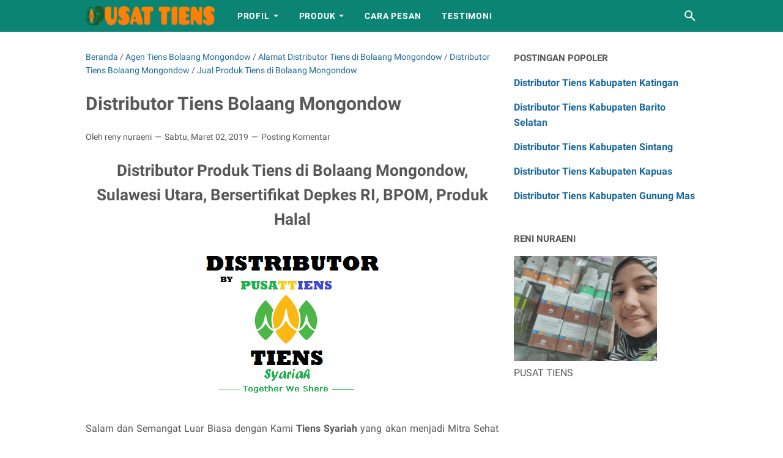

--- FILE ---
content_type: text/javascript; charset=UTF-8
request_url: https://www.pusattiens.com/feeds/posts/summary/-/Alamat%20Distributor%20Tiens%20di%20Bolaang%20Mongondow?alt=json-in-script&callback=bacaJuga&max-results=5
body_size: 27931
content:
// API callback
bacaJuga({"version":"1.0","encoding":"UTF-8","feed":{"xmlns":"http://www.w3.org/2005/Atom","xmlns$openSearch":"http://a9.com/-/spec/opensearchrss/1.0/","xmlns$blogger":"http://schemas.google.com/blogger/2008","xmlns$georss":"http://www.georss.org/georss","xmlns$gd":"http://schemas.google.com/g/2005","xmlns$thr":"http://purl.org/syndication/thread/1.0","id":{"$t":"tag:blogger.com,1999:blog-3967066761007392041"},"updated":{"$t":"2025-09-17T07:28:10.551+07:00"},"category":[{"term":"Produk Alat Kesehatan Tiens"},{"term":"Agen Tiens Banjar"},{"term":"Alamat Distributor Tiens di Banjar"},{"term":"Distributor Tiens Banjar"},{"term":"Jual Produk Tiens di Banjar"},{"term":"Seri Pembersih"},{"term":"Perawatan Pribadi"},{"term":"Seri Penguat"},{"term":"Agen Tiens Bintan"},{"term":"Agen Tiens Kabupaten Sukabumi"},{"term":"Agen Tiens Karawang"},{"term":"Agen Tiens Morowali Utara"},{"term":"Alamat Distributor Tiens di Bintan"},{"term":"Alamat Distributor Tiens di Kabupaten Sukabumi"},{"term":"Alamat Distributor Tiens di Karawang"},{"term":"Alamat Distributor Tiens di Morowali Utara"},{"term":"Distributor Tiens Bintan"},{"term":"Distributor Tiens Kabupaten Sukabumi"},{"term":"Distributor Tiens Karawang"},{"term":"Distributor Tiens Morowali Utara"},{"term":"Jual Produk Tiens di Bintan"},{"term":"Jual Produk Tiens di Kabupaten Sukabumi"},{"term":"Jual Produk Tiens di Karawang"},{"term":"Jual Produk Tiens di Morowali Utara"},{"term":"Agen Tiens Aceh"},{"term":"Agen Tiens Aceh Barat"},{"term":"Agen Tiens Aceh Barat Daya"},{"term":"Agen Tiens Aceh Besar"},{"term":"Agen Tiens Aceh Jaya"},{"term":"Agen Tiens Aceh Selatan"},{"term":"Agen Tiens Aceh Singkil"},{"term":"Agen Tiens Aceh Tamiang"},{"term":"Agen Tiens Aceh Tengah"},{"term":"Agen Tiens Aceh Tenggara"},{"term":"Agen Tiens Aceh Timur"},{"term":"Agen Tiens Aceh Utara"},{"term":"Agen Tiens Agam"},{"term":"Agen Tiens Alor"},{"term":"Agen Tiens Ambon"},{"term":"Agen Tiens Asahan"},{"term":"Agen Tiens Asmat"},{"term":"Agen Tiens Badung"},{"term":"Agen Tiens Balangan"},{"term":"Agen Tiens Bali"},{"term":"Agen Tiens Balikpapan"},{"term":"Agen Tiens Banda Aceh"},{"term":"Agen Tiens Bandar Lampung"},{"term":"Agen Tiens Bandung"},{"term":"Agen Tiens Bandung Barat"},{"term":"Agen Tiens Banggai"},{"term":"Agen Tiens Banggai Kepulauan"},{"term":"Agen Tiens Banggai Laut"},{"term":"Agen Tiens Bangka"},{"term":"Agen Tiens Bangka Barat"},{"term":"Agen Tiens Bangka Selatan"},{"term":"Agen Tiens Bangka Tengah"},{"term":"Agen Tiens Bangkalan"},{"term":"Agen Tiens Bangli"},{"term":"Agen Tiens Banjarbaru"},{"term":"Agen Tiens Banjarmasin"},{"term":"Agen Tiens Banjarnegara"},{"term":"Agen Tiens Bantaeng"},{"term":"Agen Tiens Banten"},{"term":"Agen Tiens Bantul"},{"term":"Agen Tiens Banyuasin"},{"term":"Agen Tiens Banyumas"},{"term":"Agen Tiens Banyuwangi"},{"term":"Agen Tiens Barito Kuala"},{"term":"Agen Tiens Barito Selatan"},{"term":"Agen Tiens Barito Timur"},{"term":"Agen Tiens Barito Utara"},{"term":"Agen Tiens Barru"},{"term":"Agen Tiens Batam"},{"term":"Agen Tiens Batang"},{"term":"Agen Tiens Batanghari"},{"term":"Agen Tiens Batu"},{"term":"Agen Tiens Bau-Bau"},{"term":"Agen Tiens Bekasi"},{"term":"Agen Tiens Belitung"},{"term":"Agen Tiens Belitung Timur"},{"term":"Agen Tiens Belu"},{"term":"Agen Tiens Bener Meriah"},{"term":"Agen Tiens Bengkalis"},{"term":"Agen Tiens Bengkayang"},{"term":"Agen Tiens Bengkulu"},{"term":"Agen Tiens Bengkulu Selatan"},{"term":"Agen Tiens Bengkulu Tengah"},{"term":"Agen Tiens Bengkulu Utara"},{"term":"Agen Tiens Berau"},{"term":"Agen Tiens Biak Numfor"},{"term":"Agen Tiens Bima"},{"term":"Agen Tiens Binjai"},{"term":"Agen Tiens Bireuen"},{"term":"Agen Tiens Bitung"},{"term":"Agen Tiens Blitar"},{"term":"Agen Tiens Blora"},{"term":"Agen Tiens Boalemo"},{"term":"Agen Tiens Bogor"},{"term":"Agen Tiens Bojonegoro"},{"term":"Agen Tiens Bolaang Mongondow"},{"term":"Agen Tiens Bolaang Mongondow Selatan"},{"term":"Agen Tiens Bolaang Mongondow Timur"},{"term":"Agen Tiens Bolaang Mongondow Utara"},{"term":"Agen Tiens Bombana"},{"term":"Agen Tiens Bondowoso"},{"term":"Agen Tiens Bone"},{"term":"Agen Tiens Bone Bolango"},{"term":"Agen Tiens Bontang"},{"term":"Agen Tiens Boven Digoel"},{"term":"Agen Tiens Boyolali"},{"term":"Agen Tiens Brebes"},{"term":"Agen Tiens Buleleng"},{"term":"Agen Tiens Bulukumba"},{"term":"Agen Tiens Bulungan"},{"term":"Agen Tiens Bungo"},{"term":"Agen Tiens Buol"},{"term":"Agen Tiens Buru"},{"term":"Agen Tiens Buru Selatan"},{"term":"Agen Tiens Buton"},{"term":"Agen Tiens Buton Selatan"},{"term":"Agen Tiens Buton Tengah"},{"term":"Agen Tiens Buton Utara"},{"term":"Agen Tiens Ciamis"},{"term":"Agen Tiens Cianjur"},{"term":"Agen Tiens Cilacap"},{"term":"Agen Tiens Cimahi"},{"term":"Agen Tiens Cirebon"},{"term":"Agen Tiens Dairi"},{"term":"Agen Tiens Deiyai"},{"term":"Agen Tiens Deli Serdang"},{"term":"Agen Tiens Demak"},{"term":"Agen Tiens Denpasar"},{"term":"Agen Tiens Depok"},{"term":"Agen Tiens Dharmasraya"},{"term":"Agen Tiens Dogiyai"},{"term":"Agen Tiens Dompu"},{"term":"Agen Tiens Donggala"},{"term":"Agen Tiens Dumai"},{"term":"Agen Tiens Empat Lawang"},{"term":"Agen Tiens Ende"},{"term":"Agen Tiens Enrekang"},{"term":"Agen Tiens Fakfak"},{"term":"Agen Tiens Flores Timur"},{"term":"Agen Tiens Garut"},{"term":"Agen Tiens Gayo Lues"},{"term":"Agen Tiens Gianyar"},{"term":"Agen Tiens Gorontalo"},{"term":"Agen Tiens Gorontalo Utara"},{"term":"Agen Tiens Gowa"},{"term":"Agen Tiens Gresik"},{"term":"Agen Tiens Grobogan"},{"term":"Agen Tiens Gunung Mas"},{"term":"Agen Tiens Gunungkidul"},{"term":"Agen Tiens Gunungsitoli"},{"term":"Agen Tiens Halmahera Barat"},{"term":"Agen Tiens Halmahera Selatan"},{"term":"Agen Tiens Halmahera Tengah"},{"term":"Agen Tiens Halmahera Timur"},{"term":"Agen Tiens Halmahera Utara"},{"term":"Agen Tiens Hulu Sungai Selatan"},{"term":"Agen Tiens Hulu Sungai Tengah"},{"term":"Agen Tiens Hulu Sungai Utara"},{"term":"Agen Tiens Humbang Hasundutan"},{"term":"Agen Tiens Indragiri Hilir"},{"term":"Agen Tiens Indragiri Hulu"},{"term":"Agen Tiens Indramayu"},{"term":"Agen Tiens Intan Jaya"},{"term":"Agen Tiens Jakarta Barat"},{"term":"Agen Tiens Jakarta Pusat"},{"term":"Agen Tiens Jakarta Selatan"},{"term":"Agen Tiens Jakarta Timur"},{"term":"Agen Tiens Jakarta Utara"},{"term":"Agen Tiens Jambi"},{"term":"Agen Tiens Jayapura"},{"term":"Agen Tiens Jayawijaya"},{"term":"Agen Tiens Jember"},{"term":"Agen Tiens Jembrana"},{"term":"Agen Tiens Jeneponto"},{"term":"Agen Tiens Jepara"},{"term":"Agen Tiens Jombang"},{"term":"Agen Tiens Kabupaten Bandung"},{"term":"Agen Tiens Kabupaten Bandung Barat"},{"term":"Agen Tiens Kabupaten Banjarnegara"},{"term":"Agen Tiens Kabupaten Bantul"},{"term":"Agen Tiens Kabupaten Banyumas"},{"term":"Agen Tiens Kabupaten Batang"},{"term":"Agen Tiens Kabupaten Bekasi"},{"term":"Agen Tiens Kabupaten Blora"},{"term":"Agen Tiens Kabupaten Bogor"},{"term":"Agen Tiens Kabupaten Boyolali"},{"term":"Agen Tiens Kabupaten Brebes"},{"term":"Agen Tiens Kabupaten Ciamis"},{"term":"Agen Tiens Kabupaten Cianjur"},{"term":"Agen Tiens Kabupaten Cilacap"},{"term":"Agen Tiens Kabupaten Cirebon"},{"term":"Agen Tiens Kabupaten Demak"},{"term":"Agen Tiens Kabupaten Garut"},{"term":"Agen Tiens Kabupaten Grobogan"},{"term":"Agen Tiens Kabupaten Gunungkidul"},{"term":"Agen Tiens Kabupaten Indramayu"},{"term":"Agen Tiens Kabupaten Jepara"},{"term":"Agen Tiens Kabupaten Karanganyar"},{"term":"Agen Tiens Kabupaten Karawang"},{"term":"Agen Tiens Kabupaten Kebumen"},{"term":"Agen Tiens Kabupaten Kendal"},{"term":"Agen Tiens Kabupaten Klaten"},{"term":"Agen Tiens Kabupaten Kudus"},{"term":"Agen Tiens Kabupaten Kulon Progo"},{"term":"Agen Tiens Kabupaten Kuningan"},{"term":"Agen Tiens Kabupaten Magelang"},{"term":"Agen Tiens Kabupaten Majalengka"},{"term":"Agen Tiens Kabupaten Maluku Tenggara Barat"},{"term":"Agen Tiens Kabupaten Nabire"},{"term":"Agen Tiens Kabupaten Pangandaran"},{"term":"Agen Tiens Kabupaten Pati"},{"term":"Agen Tiens Kabupaten Pekalongan"},{"term":"Agen Tiens Kabupaten Pemalang"},{"term":"Agen Tiens Kabupaten Purbalingga"},{"term":"Agen Tiens Kabupaten Purwakarta"},{"term":"Agen Tiens Kabupaten Purworejo"},{"term":"Agen Tiens Kabupaten Rembang"},{"term":"Agen Tiens Kabupaten Semarang"},{"term":"Agen Tiens Kabupaten Sleman"},{"term":"Agen Tiens Kabupaten Sragen"},{"term":"Agen Tiens Kabupaten Subang"},{"term":"Agen Tiens Kabupaten Sukoharjo"},{"term":"Agen Tiens Kabupaten Sumedang"},{"term":"Agen Tiens Kabupaten Tangerang"},{"term":"Agen Tiens Kabupaten Tasikmalaya"},{"term":"Agen Tiens Kabupaten Temanggung"},{"term":"Agen Tiens Kabupaten Wonogiri"},{"term":"Agen Tiens Kabupaten Wonosobo"},{"term":"Agen Tiens Kaimana"},{"term":"Agen Tiens Kampar"},{"term":"Agen Tiens Kapuas"},{"term":"Agen Tiens Kapuas Hulu"},{"term":"Agen Tiens Karanganyar"},{"term":"Agen Tiens Karangasem"},{"term":"Agen Tiens Karimun"},{"term":"Agen Tiens Karo"},{"term":"Agen Tiens Katingan"},{"term":"Agen Tiens Kaur"},{"term":"Agen Tiens Kayong Utara"},{"term":"Agen Tiens Kebumen"},{"term":"Agen Tiens Kediri"},{"term":"Agen Tiens Keerom"},{"term":"Agen Tiens Kendal"},{"term":"Agen Tiens Kendari"},{"term":"Agen Tiens Kepahiang"},{"term":"Agen Tiens Kepulauan Anambas"},{"term":"Agen Tiens Kepulauan Aru"},{"term":"Agen Tiens Kepulauan Mentawai"},{"term":"Agen Tiens Kepulauan Meranti"},{"term":"Agen Tiens Kepulauan Sangihe"},{"term":"Agen Tiens Kepulauan Selayar"},{"term":"Agen Tiens Kepulauan Seribu"},{"term":"Agen Tiens Kepulauan Sula"},{"term":"Agen Tiens Kepulauan Talaud"},{"term":"Agen Tiens Kepulauan Yapen"},{"term":"Agen Tiens Kerinci"},{"term":"Agen Tiens Ketapang"},{"term":"Agen Tiens Klaten"},{"term":"Agen Tiens Klungkung"},{"term":"Agen Tiens Kolaka"},{"term":"Agen Tiens Kolaka Timur"},{"term":"Agen Tiens Kolaka Utara"},{"term":"Agen Tiens Konawe"},{"term":"Agen Tiens Konawe Kepulauan"},{"term":"Agen Tiens Konawe Selatan"},{"term":"Agen Tiens Konawe Utara"},{"term":"Agen Tiens Kotabaru"},{"term":"Agen Tiens Kotamobagu"},{"term":"Agen Tiens Kotawaringin Barat"},{"term":"Agen Tiens Kotawaringin Timur"},{"term":"Agen Tiens Kuantan Singingi"},{"term":"Agen Tiens Kubu Raya"},{"term":"Agen Tiens Kudus"},{"term":"Agen Tiens Kulon Progo"},{"term":"Agen Tiens Kuningan"},{"term":"Agen Tiens Kupang"},{"term":"Agen Tiens Kutai Barat"},{"term":"Agen Tiens Kutai Kartanegara"},{"term":"Agen Tiens Kutai Timur"},{"term":"Agen Tiens Labuhanbatu"},{"term":"Agen Tiens Labuhanbatu Selatan"},{"term":"Agen Tiens Labuhanbatu Utara"},{"term":"Agen Tiens Lahat"},{"term":"Agen Tiens Lamongan"},{"term":"Agen Tiens Lampung Barat"},{"term":"Agen Tiens Lampung Selatan"},{"term":"Agen Tiens Lampung Tengah"},{"term":"Agen Tiens Lampung Timur"},{"term":"Agen Tiens Lampung Utara"},{"term":"Agen Tiens Landak"},{"term":"Agen Tiens Langkat"},{"term":"Agen Tiens Langsa"},{"term":"Agen Tiens Lanny Jaya"},{"term":"Agen Tiens Lebak"},{"term":"Agen Tiens Lebong"},{"term":"Agen Tiens Lembata"},{"term":"Agen Tiens Lhokseumawe"},{"term":"Agen Tiens Lingga"},{"term":"Agen Tiens Lombok Barat"},{"term":"Agen Tiens Lombok Tengah"},{"term":"Agen Tiens Lombok Timur"},{"term":"Agen Tiens Lombok Utara"},{"term":"Agen Tiens Lubuklinggau"},{"term":"Agen Tiens Lumajang"},{"term":"Agen Tiens Luwu"},{"term":"Agen Tiens Luwu Timur"},{"term":"Agen Tiens Luwu Utara"},{"term":"Agen Tiens Madiun"},{"term":"Agen Tiens Magelang"},{"term":"Agen Tiens Magetan"},{"term":"Agen Tiens Mahakam Ulu"},{"term":"Agen Tiens Majalengka"},{"term":"Agen Tiens Majene"},{"term":"Agen Tiens Makassar"},{"term":"Agen Tiens Malaka"},{"term":"Agen Tiens Malang"},{"term":"Agen Tiens Malinau"},{"term":"Agen Tiens Maluku Barat Daya"},{"term":"Agen Tiens Maluku Tengah"},{"term":"Agen Tiens Maluku Tenggara"},{"term":"Agen Tiens Maluku Tenggara Barat"},{"term":"Agen Tiens Mamasa"},{"term":"Agen Tiens Mamberamo Raya"},{"term":"Agen Tiens Mamuju"},{"term":"Agen Tiens Mamuju Tengah"},{"term":"Agen Tiens Mamuju Utara"},{"term":"Agen Tiens Manado"},{"term":"Agen Tiens Mandailing Natal"},{"term":"Agen Tiens Manggarai"},{"term":"Agen Tiens Manggarai Barat"},{"term":"Agen Tiens Manggarai Timur"},{"term":"Agen Tiens Manokwari"},{"term":"Agen Tiens Manokwari Selatan"},{"term":"Agen Tiens Maros"},{"term":"Agen Tiens Mataram"},{"term":"Agen Tiens Maybrat"},{"term":"Agen Tiens Medan"},{"term":"Agen Tiens Melawi"},{"term":"Agen Tiens Mempawah"},{"term":"Agen Tiens Merangin"},{"term":"Agen Tiens Mesuji"},{"term":"Agen Tiens Metro"},{"term":"Agen Tiens Minahasa"},{"term":"Agen Tiens Minahasa Selatan"},{"term":"Agen Tiens Minahasa Tenggara"},{"term":"Agen Tiens Minahasa Utara"},{"term":"Agen Tiens Mojokerto"},{"term":"Agen Tiens Morowali"},{"term":"Agen Tiens Muara Enim"},{"term":"Agen Tiens Muaro Jambi"},{"term":"Agen Tiens Mukomuko"},{"term":"Agen Tiens Muna"},{"term":"Agen Tiens Muna Barat"},{"term":"Agen Tiens Murung Raya"},{"term":"Agen Tiens Musi Banyuasin"},{"term":"Agen Tiens Musi Rawas"},{"term":"Agen Tiens Musi Rawas Utara"},{"term":"Agen Tiens Nagan Raya"},{"term":"Agen Tiens Nagekeo"},{"term":"Agen Tiens Natuna"},{"term":"Agen Tiens Ngada"},{"term":"Agen Tiens Nganjuk"},{"term":"Agen Tiens Ngawi"},{"term":"Agen Tiens Nias"},{"term":"Agen Tiens Nias Barat"},{"term":"Agen Tiens Nias Selatan"},{"term":"Agen Tiens Nias Utara"},{"term":"Agen Tiens Nunukan"},{"term":"Agen Tiens Ogan Ilir"},{"term":"Agen Tiens Ogan Komering Ilir"},{"term":"Agen Tiens Ogan Komering Ulu"},{"term":"Agen Tiens Ogan Komering Ulu Selatan"},{"term":"Agen Tiens Ogan Komering Ulu Timur"},{"term":"Agen Tiens Pacitan"},{"term":"Agen Tiens Padang"},{"term":"Agen Tiens Padang Lawas"},{"term":"Agen Tiens Padang Lawas Utara"},{"term":"Agen Tiens Padang Panjang"},{"term":"Agen Tiens Padang Sidempuan"},{"term":"Agen Tiens Pagar Alam"},{"term":"Agen Tiens Pakpak Bharat"},{"term":"Agen Tiens Palangka Raya"},{"term":"Agen Tiens Palembang"},{"term":"Agen Tiens Palopo"},{"term":"Agen Tiens Palu"},{"term":"Agen Tiens Pamekasan"},{"term":"Agen Tiens Pandeglang"},{"term":"Agen Tiens Pangandaran"},{"term":"Agen Tiens Pangkajene"},{"term":"Agen Tiens Pangkal Pinang"},{"term":"Agen Tiens Papua Barat"},{"term":"Agen Tiens Parepare"},{"term":"Agen Tiens Pariaman"},{"term":"Agen Tiens Paser"},{"term":"Agen Tiens Pasuruan"},{"term":"Agen Tiens Pati"},{"term":"Agen Tiens Payakumbuh"},{"term":"Agen Tiens Pegunungan Arfak"},{"term":"Agen Tiens Pekalongan"},{"term":"Agen Tiens Pelalawan"},{"term":"Agen Tiens Pemalang"},{"term":"Agen Tiens Pematangsiantar"},{"term":"Agen Tiens Penajam Paser Utara"},{"term":"Agen Tiens Penukal Abab Lematang Ilir"},{"term":"Agen Tiens Pesawaran"},{"term":"Agen Tiens Pesisir Barat"},{"term":"Agen Tiens Pidie"},{"term":"Agen Tiens Pidie Jaya"},{"term":"Agen Tiens Pinrang"},{"term":"Agen Tiens Pohuwato"},{"term":"Agen Tiens Polewali Mandar"},{"term":"Agen Tiens Ponorogo"},{"term":"Agen Tiens Pontianak"},{"term":"Agen Tiens Poso"},{"term":"Agen Tiens Prabumulih"},{"term":"Agen Tiens Pringsewu"},{"term":"Agen Tiens Probolinggo"},{"term":"Agen Tiens Pulang Pisau"},{"term":"Agen Tiens Pulau Morotai"},{"term":"Agen Tiens Pulau Taliabu"},{"term":"Agen Tiens Puncak Jaya"},{"term":"Agen Tiens Purbalingga"},{"term":"Agen Tiens Purwakarta"},{"term":"Agen Tiens Purworejo"},{"term":"Agen Tiens Raja Ampat"},{"term":"Agen Tiens Rejang Lebong"},{"term":"Agen Tiens Rembang"},{"term":"Agen Tiens Rokan Hilir"},{"term":"Agen Tiens Rokan Hulu"},{"term":"Agen Tiens Rote Ndao"},{"term":"Agen Tiens Sabang"},{"term":"Agen Tiens Sabu Raijua"},{"term":"Agen Tiens Salatiga"},{"term":"Agen Tiens Samarinda"},{"term":"Agen Tiens Sambas"},{"term":"Agen Tiens Samosir"},{"term":"Agen Tiens Sampang"},{"term":"Agen Tiens Sanggau"},{"term":"Agen Tiens Sarolangun"},{"term":"Agen Tiens Sawahlunto"},{"term":"Agen Tiens Sekadau"},{"term":"Agen Tiens Seluma"},{"term":"Agen Tiens Semarang"},{"term":"Agen Tiens Seram Bagian Barat"},{"term":"Agen Tiens Seram Bagian Timur"},{"term":"Agen Tiens Serang"},{"term":"Agen Tiens Serdang Bedagai"},{"term":"Agen Tiens Seruyan"},{"term":"Agen Tiens Siak"},{"term":"Agen Tiens Siau Tagulandang Biaro"},{"term":"Agen Tiens Sibolga"},{"term":"Agen Tiens Sidenreng Rappang"},{"term":"Agen Tiens Sidoarjo"},{"term":"Agen Tiens Sigi"},{"term":"Agen Tiens Sikka"},{"term":"Agen Tiens Simalungun"},{"term":"Agen Tiens Simeulue"},{"term":"Agen Tiens Singkawang"},{"term":"Agen Tiens Sinjai"},{"term":"Agen Tiens Sintang"},{"term":"Agen Tiens Situbondo"},{"term":"Agen Tiens Sleman"},{"term":"Agen Tiens Solok"},{"term":"Agen Tiens Soppeng"},{"term":"Agen Tiens Sorong"},{"term":"Agen Tiens Sorong Selatan"},{"term":"Agen Tiens Sragen"},{"term":"Agen Tiens Subang"},{"term":"Agen Tiens Subulussalam"},{"term":"Agen Tiens Sukabumi"},{"term":"Agen Tiens Sukamara"},{"term":"Agen Tiens Sukoharjo"},{"term":"Agen Tiens Sumba Barat"},{"term":"Agen Tiens Sumba Barat Daya"},{"term":"Agen Tiens Sumba Tengah"},{"term":"Agen Tiens Sumba Timur"},{"term":"Agen Tiens Sumbawa"},{"term":"Agen Tiens Sumbawa Barat"},{"term":"Agen Tiens Sumedang"},{"term":"Agen Tiens Sumenep"},{"term":"Agen Tiens Sungai penuh"},{"term":"Agen Tiens Surabaya"},{"term":"Agen Tiens Tabalong"},{"term":"Agen Tiens Tabanan"},{"term":"Agen Tiens Takalar"},{"term":"Agen Tiens Tambrauw"},{"term":"Agen Tiens Tana Tidung"},{"term":"Agen Tiens Tana Toraja"},{"term":"Agen Tiens Tanah Bumbu"},{"term":"Agen Tiens Tanah Laut"},{"term":"Agen Tiens Tangerang"},{"term":"Agen Tiens Tangerang Selatan"},{"term":"Agen Tiens Tanggamus"},{"term":"Agen Tiens Tanjung Jabung Barat"},{"term":"Agen Tiens Tanjung Jabung Timur"},{"term":"Agen Tiens Tanjungbalai"},{"term":"Agen Tiens Tanjungpinang"},{"term":"Agen Tiens Tapanuli Selatan"},{"term":"Agen Tiens Tapanuli Tengah"},{"term":"Agen Tiens Tapanuli Utara"},{"term":"Agen Tiens Tapin"},{"term":"Agen Tiens Tarakan"},{"term":"Agen Tiens Tasikmalaya"},{"term":"Agen Tiens Tebing Tinggi"},{"term":"Agen Tiens Tebo"},{"term":"Agen Tiens Tegal"},{"term":"Agen Tiens Teluk Bintuni"},{"term":"Agen Tiens Teluk Wondama"},{"term":"Agen Tiens Temanggung"},{"term":"Agen Tiens Ternate"},{"term":"Agen Tiens Tidore Kepulauan"},{"term":"Agen Tiens Timor Tengah Selatan"},{"term":"Agen Tiens Toba Samosir"},{"term":"Agen Tiens Tojo Una-una"},{"term":"Agen Tiens Tolitoli"},{"term":"Agen Tiens Tomohon"},{"term":"Agen Tiens Toraja Utara"},{"term":"Agen Tiens Trenggalek"},{"term":"Agen Tiens Tual"},{"term":"Agen Tiens Tuban"},{"term":"Agen Tiens Tulang Bawang"},{"term":"Agen Tiens Tulang Bawang Barat"},{"term":"Agen Tiens Tulungagung"},{"term":"Agen Tiens Wajo"},{"term":"Agen Tiens Wakatobi"},{"term":"Agen Tiens Way Kanan"},{"term":"Agen Tiens Wonogiri"},{"term":"Agen Tiens Wonosobo"},{"term":"Agen Tiens Yogyakarta"},{"term":"Alamat Distributor Tiens di Aceh"},{"term":"Alamat Distributor Tiens di Aceh Barat"},{"term":"Alamat Distributor Tiens di Aceh Barat Daya"},{"term":"Alamat Distributor Tiens di Aceh Besar"},{"term":"Alamat Distributor Tiens di Aceh Jaya"},{"term":"Alamat Distributor Tiens di Aceh Selatan"},{"term":"Alamat Distributor Tiens di Aceh Singkil"},{"term":"Alamat Distributor Tiens di Aceh Tamiang"},{"term":"Alamat Distributor Tiens di Aceh Tengah"},{"term":"Alamat Distributor Tiens di Aceh Tenggara"},{"term":"Alamat Distributor Tiens di Aceh Timur"},{"term":"Alamat Distributor Tiens di Aceh Utara"},{"term":"Alamat Distributor Tiens di Agam"},{"term":"Alamat Distributor Tiens di Alor"},{"term":"Alamat Distributor Tiens di Ambon"},{"term":"Alamat Distributor Tiens di Asahan"},{"term":"Alamat Distributor Tiens di Asmat"},{"term":"Alamat Distributor Tiens di Badung"},{"term":"Alamat Distributor Tiens di Balangan"},{"term":"Alamat Distributor Tiens di Bali"},{"term":"Alamat Distributor Tiens di Balikpapan"},{"term":"Alamat Distributor Tiens di Banda Aceh"},{"term":"Alamat Distributor Tiens di Bandar Lampung"},{"term":"Alamat Distributor Tiens di Bandung"},{"term":"Alamat Distributor Tiens di Bandung Barat"},{"term":"Alamat Distributor Tiens di Banggai"},{"term":"Alamat Distributor Tiens di Banggai Kepulauan"},{"term":"Alamat Distributor Tiens di Banggai Laut"},{"term":"Alamat Distributor Tiens di Bangka"},{"term":"Alamat Distributor Tiens di Bangka Barat"},{"term":"Alamat Distributor Tiens di Bangka Selatan"},{"term":"Alamat Distributor Tiens di Bangka Tengah"},{"term":"Alamat Distributor Tiens di Bangkalan"},{"term":"Alamat Distributor Tiens di Bangli"},{"term":"Alamat Distributor Tiens di Banjarbaru"},{"term":"Alamat Distributor Tiens di Banjarmasin"},{"term":"Alamat Distributor Tiens di Banjarnegara"},{"term":"Alamat Distributor Tiens di Bantaeng"},{"term":"Alamat Distributor Tiens di Banten"},{"term":"Alamat Distributor Tiens di Bantul"},{"term":"Alamat Distributor Tiens di Banyuasin"},{"term":"Alamat Distributor Tiens di Banyumas"},{"term":"Alamat Distributor Tiens di Banyuwangi"},{"term":"Alamat Distributor Tiens di Barito Kuala"},{"term":"Alamat Distributor Tiens di Barito Selatan"},{"term":"Alamat Distributor Tiens di Barito Timur"},{"term":"Alamat Distributor Tiens di Barito Utara"},{"term":"Alamat Distributor Tiens di Barru"},{"term":"Alamat Distributor Tiens di Batam"},{"term":"Alamat Distributor Tiens di Batang"},{"term":"Alamat Distributor Tiens di Batanghari"},{"term":"Alamat Distributor Tiens di Batu"},{"term":"Alamat Distributor Tiens di Bau-Bau"},{"term":"Alamat Distributor Tiens di Bekasi"},{"term":"Alamat Distributor Tiens di Belitung"},{"term":"Alamat Distributor Tiens di Belitung Timur"},{"term":"Alamat Distributor Tiens di Belu"},{"term":"Alamat Distributor Tiens di Bener Meriah"},{"term":"Alamat Distributor Tiens di Bengkalis"},{"term":"Alamat Distributor Tiens di Bengkayang"},{"term":"Alamat Distributor Tiens di Bengkulu"},{"term":"Alamat Distributor Tiens di Bengkulu Selatan"},{"term":"Alamat Distributor Tiens di Bengkulu Tengah"},{"term":"Alamat Distributor Tiens di Bengkulu Utara"},{"term":"Alamat Distributor Tiens di Berau"},{"term":"Alamat Distributor Tiens di Biak Numfor"},{"term":"Alamat Distributor Tiens di Bima"},{"term":"Alamat Distributor Tiens di Binjai"},{"term":"Alamat Distributor Tiens di Bireuen"},{"term":"Alamat Distributor Tiens di Bitung"},{"term":"Alamat Distributor Tiens di Blitar"},{"term":"Alamat Distributor Tiens di Blora"},{"term":"Alamat Distributor Tiens di Boalemo"},{"term":"Alamat Distributor Tiens di Bogor"},{"term":"Alamat Distributor Tiens di Bojonegoro"},{"term":"Alamat Distributor Tiens di Bolaang Mongondow"},{"term":"Alamat Distributor Tiens di Bolaang Mongondow Selatan"},{"term":"Alamat Distributor Tiens di Bolaang Mongondow Timur"},{"term":"Alamat Distributor Tiens di Bolaang Mongondow Utara"},{"term":"Alamat Distributor Tiens di Bombana"},{"term":"Alamat Distributor Tiens di Bondowoso"},{"term":"Alamat Distributor Tiens di Bone"},{"term":"Alamat Distributor Tiens di Bone Bolango"},{"term":"Alamat Distributor Tiens di Bontang"},{"term":"Alamat Distributor Tiens di Boven Digoel"},{"term":"Alamat Distributor Tiens di Boyolali"},{"term":"Alamat Distributor Tiens di Brebes"},{"term":"Alamat Distributor Tiens di Buleleng"},{"term":"Alamat Distributor Tiens di Bulukumba"},{"term":"Alamat Distributor Tiens di Bulungan"},{"term":"Alamat Distributor Tiens di Bungo"},{"term":"Alamat Distributor Tiens di Buol"},{"term":"Alamat Distributor Tiens di Buru"},{"term":"Alamat Distributor Tiens di Buru Selatan"},{"term":"Alamat Distributor Tiens di Buton"},{"term":"Alamat Distributor Tiens di Buton Selatan"},{"term":"Alamat Distributor Tiens di Buton Tengah"},{"term":"Alamat Distributor Tiens di Buton Utara"},{"term":"Alamat Distributor Tiens di Ciamis"},{"term":"Alamat Distributor Tiens di Cianjur"},{"term":"Alamat Distributor Tiens di Cilacap"},{"term":"Alamat Distributor Tiens di Cimahi"},{"term":"Alamat Distributor Tiens di Cirebon"},{"term":"Alamat Distributor Tiens di Dairi"},{"term":"Alamat Distributor Tiens di Deiyai"},{"term":"Alamat Distributor Tiens di Deli Serdang"},{"term":"Alamat Distributor Tiens di Demak"},{"term":"Alamat Distributor Tiens di Denpasar"},{"term":"Alamat Distributor Tiens di Depok"},{"term":"Alamat Distributor Tiens di Dharmasraya"},{"term":"Alamat Distributor Tiens di Dogiyai"},{"term":"Alamat Distributor Tiens di Dompu"},{"term":"Alamat Distributor Tiens di Donggala"},{"term":"Alamat Distributor Tiens di Dumai"},{"term":"Alamat Distributor Tiens di Empat Lawang"},{"term":"Alamat Distributor Tiens di Ende"},{"term":"Alamat Distributor Tiens di Enrekang"},{"term":"Alamat Distributor Tiens di Fakfak"},{"term":"Alamat Distributor Tiens di Flores Timur"},{"term":"Alamat Distributor Tiens di Garut"},{"term":"Alamat Distributor Tiens di Gayo Lues"},{"term":"Alamat Distributor Tiens di Gianyar"},{"term":"Alamat Distributor Tiens di Gorontalo"},{"term":"Alamat Distributor Tiens di Gorontalo Utara"},{"term":"Alamat Distributor Tiens di Gowa"},{"term":"Alamat Distributor Tiens di Gresik"},{"term":"Alamat Distributor Tiens di Grobogan"},{"term":"Alamat Distributor Tiens di Gunung Mas"},{"term":"Alamat Distributor Tiens di Gunungkidul"},{"term":"Alamat Distributor Tiens di Gunungsitoli"},{"term":"Alamat Distributor Tiens di Halmahera Barat"},{"term":"Alamat Distributor Tiens di Halmahera Selatan"},{"term":"Alamat Distributor Tiens di Halmahera Tengah"},{"term":"Alamat Distributor Tiens di Halmahera Timur"},{"term":"Alamat Distributor Tiens di Halmahera Utara"},{"term":"Alamat Distributor Tiens di Hulu Sungai Selatan"},{"term":"Alamat Distributor Tiens di Hulu Sungai Tengah"},{"term":"Alamat Distributor Tiens di Hulu Sungai Utara"},{"term":"Alamat Distributor Tiens di Humbang Hasundutan"},{"term":"Alamat Distributor Tiens di Indragiri Hilir"},{"term":"Alamat Distributor Tiens di Indragiri Hulu"},{"term":"Alamat Distributor Tiens di Indramayu"},{"term":"Alamat Distributor Tiens di Intan Jaya"},{"term":"Alamat Distributor Tiens di Jakarta Barat"},{"term":"Alamat Distributor Tiens di Jakarta Pusat"},{"term":"Alamat Distributor Tiens di Jakarta Selatan"},{"term":"Alamat Distributor Tiens di Jakarta Timur"},{"term":"Alamat Distributor Tiens di Jakarta Utara"},{"term":"Alamat Distributor Tiens di Jambi"},{"term":"Alamat Distributor Tiens di Jayapura"},{"term":"Alamat Distributor Tiens di Jayawijaya"},{"term":"Alamat Distributor Tiens di Jember"},{"term":"Alamat Distributor Tiens di Jembrana"},{"term":"Alamat Distributor Tiens di Jeneponto"},{"term":"Alamat Distributor Tiens di Jepara"},{"term":"Alamat Distributor Tiens di Jombang"},{"term":"Alamat Distributor Tiens di Kabupaten Bandung"},{"term":"Alamat Distributor Tiens di Kabupaten Bandung Barat"},{"term":"Alamat Distributor Tiens di Kabupaten Banjarnegara"},{"term":"Alamat Distributor Tiens di Kabupaten Bantul"},{"term":"Alamat Distributor Tiens di Kabupaten Banyumas"},{"term":"Alamat Distributor Tiens di Kabupaten Batang"},{"term":"Alamat Distributor Tiens di Kabupaten Bekasi"},{"term":"Alamat Distributor Tiens di Kabupaten Blora"},{"term":"Alamat Distributor Tiens di Kabupaten Bogor"},{"term":"Alamat Distributor Tiens di Kabupaten Boyolali"},{"term":"Alamat Distributor Tiens di Kabupaten Brebes"},{"term":"Alamat Distributor Tiens di Kabupaten Ciamis"},{"term":"Alamat Distributor Tiens di Kabupaten Cianjur"},{"term":"Alamat Distributor Tiens di Kabupaten Cilacap"},{"term":"Alamat Distributor Tiens di Kabupaten Cirebon"},{"term":"Alamat Distributor Tiens di Kabupaten Demak"},{"term":"Alamat Distributor Tiens di Kabupaten Garut"},{"term":"Alamat Distributor Tiens di Kabupaten Grobogan"},{"term":"Alamat Distributor Tiens di Kabupaten Gunungkidul"},{"term":"Alamat Distributor Tiens di Kabupaten Indramayu"},{"term":"Alamat Distributor Tiens di Kabupaten Jepara"},{"term":"Alamat Distributor Tiens di Kabupaten Karanganyar"},{"term":"Alamat Distributor Tiens di Kabupaten Karawang"},{"term":"Alamat Distributor Tiens di Kabupaten Kebumen"},{"term":"Alamat Distributor Tiens di Kabupaten Kendal"},{"term":"Alamat Distributor Tiens di Kabupaten Klaten"},{"term":"Alamat Distributor Tiens di Kabupaten Kudus"},{"term":"Alamat Distributor Tiens di Kabupaten Kulon Progo"},{"term":"Alamat Distributor Tiens di Kabupaten Kuningan"},{"term":"Alamat Distributor Tiens di Kabupaten Magelang"},{"term":"Alamat Distributor Tiens di Kabupaten Majalengka"},{"term":"Alamat Distributor Tiens di Kabupaten Maluku Tenggara Barat"},{"term":"Alamat Distributor Tiens di Kabupaten Nabire"},{"term":"Alamat Distributor Tiens di Kabupaten Pangandaran"},{"term":"Alamat Distributor Tiens di Kabupaten Pati"},{"term":"Alamat Distributor Tiens di Kabupaten Pekalongan"},{"term":"Alamat Distributor Tiens di Kabupaten Pemalang"},{"term":"Alamat Distributor Tiens di Kabupaten Purbalingga"},{"term":"Alamat Distributor Tiens di Kabupaten Purwakarta"},{"term":"Alamat Distributor Tiens di Kabupaten Purworejo"},{"term":"Alamat Distributor Tiens di Kabupaten Rembang"},{"term":"Alamat Distributor Tiens di Kabupaten Semarang"},{"term":"Alamat Distributor Tiens di Kabupaten Sleman"},{"term":"Alamat Distributor Tiens di Kabupaten Sragen"},{"term":"Alamat Distributor Tiens di Kabupaten Subang"},{"term":"Alamat Distributor Tiens di Kabupaten Sukoharjo"},{"term":"Alamat Distributor Tiens di Kabupaten Sumedang"},{"term":"Alamat Distributor Tiens di Kabupaten Tangerang"},{"term":"Alamat Distributor Tiens di Kabupaten Tasikmalaya"},{"term":"Alamat Distributor Tiens di Kabupaten Temanggung"},{"term":"Alamat Distributor Tiens di Kabupaten Wonogiri"},{"term":"Alamat Distributor Tiens di Kabupaten Wonosobo"},{"term":"Alamat Distributor Tiens di Kaimana"},{"term":"Alamat Distributor Tiens di Kampar"},{"term":"Alamat Distributor Tiens di Kapuas"},{"term":"Alamat Distributor Tiens di Kapuas Hulu"},{"term":"Alamat Distributor Tiens di Karanganyar"},{"term":"Alamat Distributor Tiens di Karangasem"},{"term":"Alamat Distributor Tiens di Karimun"},{"term":"Alamat Distributor Tiens di Karo"},{"term":"Alamat Distributor Tiens di Katingan"},{"term":"Alamat Distributor Tiens di Kaur"},{"term":"Alamat Distributor Tiens di Kayong Utara"},{"term":"Alamat Distributor Tiens di Kebumen"},{"term":"Alamat Distributor Tiens di Kediri"},{"term":"Alamat Distributor Tiens di Keerom"},{"term":"Alamat Distributor Tiens di Kendal"},{"term":"Alamat Distributor Tiens di Kendari"},{"term":"Alamat Distributor Tiens di Kepahiang"},{"term":"Alamat Distributor Tiens di Kepulauan Anambas"},{"term":"Alamat Distributor Tiens di Kepulauan Aru"},{"term":"Alamat Distributor Tiens di Kepulauan Mentawai"},{"term":"Alamat Distributor Tiens di Kepulauan Meranti"},{"term":"Alamat Distributor Tiens di Kepulauan Sangihe"},{"term":"Alamat Distributor Tiens di Kepulauan Selayar"},{"term":"Alamat Distributor Tiens di Kepulauan Seribu"},{"term":"Alamat Distributor Tiens di Kepulauan Sula"},{"term":"Alamat Distributor Tiens di Kepulauan Talaud"},{"term":"Alamat Distributor Tiens di Kepulauan Yapen"},{"term":"Alamat Distributor Tiens di Kerinci"},{"term":"Alamat Distributor Tiens di Ketapang"},{"term":"Alamat Distributor Tiens di Klaten"},{"term":"Alamat Distributor Tiens di Klungkung"},{"term":"Alamat Distributor Tiens di Kolaka"},{"term":"Alamat Distributor Tiens di Kolaka Timur"},{"term":"Alamat Distributor Tiens di Kolaka Utara"},{"term":"Alamat Distributor Tiens di Konawe"},{"term":"Alamat Distributor Tiens di Konawe Kepulauan"},{"term":"Alamat Distributor Tiens di Konawe Selatan"},{"term":"Alamat Distributor Tiens di Konawe Utara"},{"term":"Alamat Distributor Tiens di Kotabaru"},{"term":"Alamat Distributor Tiens di Kotamobagu"},{"term":"Alamat Distributor Tiens di Kotawaringin Barat"},{"term":"Alamat Distributor Tiens di Kotawaringin Timur"},{"term":"Alamat Distributor Tiens di Kuantan Singingi"},{"term":"Alamat Distributor Tiens di Kubu Raya"},{"term":"Alamat Distributor Tiens di Kudus"},{"term":"Alamat Distributor Tiens di Kulon Progo"},{"term":"Alamat Distributor Tiens di Kuningan"},{"term":"Alamat Distributor Tiens di Kupang"},{"term":"Alamat Distributor Tiens di Kutai Barat"},{"term":"Alamat Distributor Tiens di Kutai Kartanegara"},{"term":"Alamat Distributor Tiens di Kutai Timur"},{"term":"Alamat Distributor Tiens di Labuhanbatu"},{"term":"Alamat Distributor Tiens di Labuhanbatu Selatan"},{"term":"Alamat Distributor Tiens di Labuhanbatu Utara"},{"term":"Alamat Distributor Tiens di Lahat"},{"term":"Alamat Distributor Tiens di Lamongan"},{"term":"Alamat Distributor Tiens di Lampung Barat"},{"term":"Alamat Distributor Tiens di Lampung Selatan"},{"term":"Alamat Distributor Tiens di Lampung Tengah"},{"term":"Alamat Distributor Tiens di Lampung Timur"},{"term":"Alamat Distributor Tiens di Lampung Utara"},{"term":"Alamat Distributor Tiens di Landak"},{"term":"Alamat Distributor Tiens di Langkat"},{"term":"Alamat Distributor Tiens di Langsa"},{"term":"Alamat Distributor Tiens di Lanny Jaya"},{"term":"Alamat Distributor Tiens di Lebak"},{"term":"Alamat Distributor Tiens di Lebong"},{"term":"Alamat Distributor Tiens di Lembata"},{"term":"Alamat Distributor Tiens di Lhokseumawe"},{"term":"Alamat Distributor Tiens di Lingga"},{"term":"Alamat Distributor Tiens di Lombok Barat"},{"term":"Alamat Distributor Tiens di Lombok Tengah"},{"term":"Alamat Distributor Tiens di Lombok Timur"},{"term":"Alamat Distributor Tiens di Lombok Utara"},{"term":"Alamat Distributor Tiens di Lubuklinggau"},{"term":"Alamat Distributor Tiens di Lumajang"},{"term":"Alamat Distributor Tiens di Luwu"},{"term":"Alamat Distributor Tiens di Luwu Timur"},{"term":"Alamat Distributor Tiens di Luwu Utara"},{"term":"Alamat Distributor Tiens di Madiun"},{"term":"Alamat Distributor Tiens di Magelang"},{"term":"Alamat Distributor Tiens di Magetan"},{"term":"Alamat Distributor Tiens di Mahakam Ulu"},{"term":"Alamat Distributor Tiens di Majalengka"},{"term":"Alamat Distributor Tiens di Majene"},{"term":"Alamat Distributor Tiens di Makassar"},{"term":"Alamat Distributor Tiens di Malaka"},{"term":"Alamat Distributor Tiens di Malang"},{"term":"Alamat Distributor Tiens di Malinau"},{"term":"Alamat Distributor Tiens di Maluku Barat Daya"},{"term":"Alamat Distributor Tiens di Maluku Tengah"},{"term":"Alamat Distributor Tiens di Maluku Tenggara"},{"term":"Alamat Distributor Tiens di Maluku Tenggara Barat"},{"term":"Alamat Distributor Tiens di Mamasa"},{"term":"Alamat Distributor Tiens di Mamberamo Raya"},{"term":"Alamat Distributor Tiens di Mamuju"},{"term":"Alamat Distributor Tiens di Mamuju Tengah"},{"term":"Alamat Distributor Tiens di Mamuju Utara"},{"term":"Alamat Distributor Tiens di Manado"},{"term":"Alamat Distributor Tiens di Mandailing Natal"},{"term":"Alamat Distributor Tiens di Manggarai"},{"term":"Alamat Distributor Tiens di Manggarai Barat"},{"term":"Alamat Distributor Tiens di Manggarai Timur"},{"term":"Alamat Distributor Tiens di Manokwari"},{"term":"Alamat Distributor Tiens di Manokwari Selatan"},{"term":"Alamat Distributor Tiens di Maros"},{"term":"Alamat Distributor Tiens di Mataram"},{"term":"Alamat Distributor Tiens di Maybrat"},{"term":"Alamat Distributor Tiens di Medan"},{"term":"Alamat Distributor Tiens di Melawi"},{"term":"Alamat Distributor Tiens di Mempawah"},{"term":"Alamat Distributor Tiens di Merangin"},{"term":"Alamat Distributor Tiens di Mesuji"},{"term":"Alamat Distributor Tiens di Metro"},{"term":"Alamat Distributor Tiens di Minahasa"},{"term":"Alamat Distributor Tiens di Minahasa Selatan"},{"term":"Alamat Distributor Tiens di Minahasa Tenggara"},{"term":"Alamat Distributor Tiens di Minahasa Utara"},{"term":"Alamat Distributor Tiens di Mojokerto"},{"term":"Alamat Distributor Tiens di Morowali"},{"term":"Alamat Distributor Tiens di Muara Enim"},{"term":"Alamat Distributor Tiens di Muaro Jambi"},{"term":"Alamat Distributor Tiens di Mukomuko"},{"term":"Alamat Distributor Tiens di Muna"},{"term":"Alamat Distributor Tiens di Muna Barat"},{"term":"Alamat Distributor Tiens di Murung Raya"},{"term":"Alamat Distributor Tiens di Musi Banyuasin"},{"term":"Alamat Distributor Tiens di Musi Rawas"},{"term":"Alamat Distributor Tiens di Musi Rawas Utara"},{"term":"Alamat Distributor Tiens di Nagan Raya"},{"term":"Alamat Distributor Tiens di Nagekeo"},{"term":"Alamat Distributor Tiens di Natuna"},{"term":"Alamat Distributor Tiens di Ngada"},{"term":"Alamat Distributor Tiens di Nganjuk"},{"term":"Alamat Distributor Tiens di Ngawi"},{"term":"Alamat Distributor Tiens di Nias"},{"term":"Alamat Distributor Tiens di Nias Barat"},{"term":"Alamat Distributor Tiens di Nias Selatan"},{"term":"Alamat Distributor Tiens di Nias Utara"},{"term":"Alamat Distributor Tiens di Nunukan"},{"term":"Alamat Distributor Tiens di Ogan Ilir"},{"term":"Alamat Distributor Tiens di Ogan Komering Ilir"},{"term":"Alamat Distributor Tiens di Ogan Komering Ulu"},{"term":"Alamat Distributor Tiens di Ogan Komering Ulu Selatan"},{"term":"Alamat Distributor Tiens di Ogan Komering Ulu Timur"},{"term":"Alamat Distributor Tiens di Pacitan"},{"term":"Alamat Distributor Tiens di Padang"},{"term":"Alamat Distributor Tiens di Padang Lawas"},{"term":"Alamat Distributor Tiens di Padang Lawas Utara"},{"term":"Alamat Distributor Tiens di Padang Panjang"},{"term":"Alamat Distributor Tiens di Padang Sidempuan"},{"term":"Alamat Distributor Tiens di Pagar Alam"},{"term":"Alamat Distributor Tiens di Pakpak Bharat"},{"term":"Alamat Distributor Tiens di Palangka Raya"},{"term":"Alamat Distributor Tiens di Palembang"},{"term":"Alamat Distributor Tiens di Palopo"},{"term":"Alamat Distributor Tiens di Palu"},{"term":"Alamat Distributor Tiens di Pamekasan"},{"term":"Alamat Distributor Tiens di Pandeglang"},{"term":"Alamat Distributor Tiens di Pangandaran"},{"term":"Alamat Distributor Tiens di Pangkajene"},{"term":"Alamat Distributor Tiens di Pangkal Pinang"},{"term":"Alamat Distributor Tiens di Papua Barat"},{"term":"Alamat Distributor Tiens di Parepare"},{"term":"Alamat Distributor Tiens di Pariaman"},{"term":"Alamat Distributor Tiens di Paser"},{"term":"Alamat Distributor Tiens di Pasuruan"},{"term":"Alamat Distributor Tiens di Pati"},{"term":"Alamat Distributor Tiens di Payakumbuh"},{"term":"Alamat Distributor Tiens di Pegunungan Arfak"},{"term":"Alamat Distributor Tiens di Pekalongan"},{"term":"Alamat Distributor Tiens di Pelalawan"},{"term":"Alamat Distributor Tiens di Pemalang"},{"term":"Alamat Distributor Tiens di Pematangsiantar"},{"term":"Alamat Distributor Tiens di Penajam Paser Utara"},{"term":"Alamat Distributor Tiens di Penukal Abab Lematang Ilir"},{"term":"Alamat Distributor Tiens di Pesawaran"},{"term":"Alamat Distributor Tiens di Pesisir Barat"},{"term":"Alamat Distributor Tiens di Pidie"},{"term":"Alamat Distributor Tiens di Pidie Jaya"},{"term":"Alamat Distributor Tiens di Pinrang"},{"term":"Alamat Distributor Tiens di Pohuwato"},{"term":"Alamat Distributor Tiens di Polewali Mandar"},{"term":"Alamat Distributor Tiens di Ponorogo"},{"term":"Alamat Distributor Tiens di Pontianak"},{"term":"Alamat Distributor Tiens di Poso"},{"term":"Alamat Distributor Tiens di Prabumulih"},{"term":"Alamat Distributor Tiens di Pringsewu"},{"term":"Alamat Distributor Tiens di Probolinggo"},{"term":"Alamat Distributor Tiens di Pulang Pisau"},{"term":"Alamat Distributor Tiens di Pulau Morotai"},{"term":"Alamat Distributor Tiens di Pulau Taliabu"},{"term":"Alamat Distributor Tiens di Puncak Jaya"},{"term":"Alamat Distributor Tiens di Purbalingga"},{"term":"Alamat Distributor Tiens di Purwakarta"},{"term":"Alamat Distributor Tiens di Purworejo"},{"term":"Alamat Distributor Tiens di Raja Ampat"},{"term":"Alamat Distributor Tiens di Rejang Lebong"},{"term":"Alamat Distributor Tiens di Rembang"},{"term":"Alamat Distributor Tiens di Rokan Hilir"},{"term":"Alamat Distributor Tiens di Rokan Hulu"},{"term":"Alamat Distributor Tiens di Rote Ndao"},{"term":"Alamat Distributor Tiens di Sabang"},{"term":"Alamat Distributor Tiens di Sabu Raijua"},{"term":"Alamat Distributor Tiens di Salatiga"},{"term":"Alamat Distributor Tiens di Samarinda"},{"term":"Alamat Distributor Tiens di Sambas"},{"term":"Alamat Distributor Tiens di Samosir"},{"term":"Alamat Distributor Tiens di Sampang"},{"term":"Alamat Distributor Tiens di Sanggau"},{"term":"Alamat Distributor Tiens di Sarolangun"},{"term":"Alamat Distributor Tiens di Sawahlunto"},{"term":"Alamat Distributor Tiens di Sekadau"},{"term":"Alamat Distributor Tiens di Seluma"},{"term":"Alamat Distributor Tiens di Semarang"},{"term":"Alamat Distributor Tiens di Seram Bagian Barat"},{"term":"Alamat Distributor Tiens di Seram Bagian Timur"},{"term":"Alamat Distributor Tiens di Serang"},{"term":"Alamat Distributor Tiens di Serdang Bedagai"},{"term":"Alamat Distributor Tiens di Seruyan"},{"term":"Alamat Distributor Tiens di Siak"},{"term":"Alamat Distributor Tiens di Siau Tagulandang Biaro"},{"term":"Alamat Distributor Tiens di Sibolga"},{"term":"Alamat Distributor Tiens di Sidenreng Rappang"},{"term":"Alamat Distributor Tiens di Sidoarjo"},{"term":"Alamat Distributor Tiens di Sigi"},{"term":"Alamat Distributor Tiens di Sikka"},{"term":"Alamat Distributor Tiens di Simalungun"},{"term":"Alamat Distributor Tiens di Simeulue"},{"term":"Alamat Distributor Tiens di Singkawang"},{"term":"Alamat Distributor Tiens di Sinjai"},{"term":"Alamat Distributor Tiens di Sintang"},{"term":"Alamat Distributor Tiens di Situbondo"},{"term":"Alamat Distributor Tiens di Sleman"},{"term":"Alamat Distributor Tiens di Solok"},{"term":"Alamat Distributor Tiens di Soppeng"},{"term":"Alamat Distributor Tiens di Sorong"},{"term":"Alamat Distributor Tiens di Sorong Selatan"},{"term":"Alamat Distributor Tiens di Sragen"},{"term":"Alamat Distributor Tiens di Subang"},{"term":"Alamat Distributor Tiens di Subulussalam"},{"term":"Alamat Distributor Tiens di Sukabumi"},{"term":"Alamat Distributor Tiens di Sukamara"},{"term":"Alamat Distributor Tiens di Sukoharjo"},{"term":"Alamat Distributor Tiens di Sumba Barat"},{"term":"Alamat Distributor Tiens di Sumba Barat Daya"},{"term":"Alamat Distributor Tiens di Sumba Tengah"},{"term":"Alamat Distributor Tiens di Sumba Timur"},{"term":"Alamat Distributor Tiens di Sumbawa"},{"term":"Alamat Distributor Tiens di Sumbawa Barat"},{"term":"Alamat Distributor Tiens di Sumedang"},{"term":"Alamat Distributor Tiens di Sumenep"},{"term":"Alamat Distributor Tiens di Sungai penuh"},{"term":"Alamat Distributor Tiens di Surabaya"},{"term":"Alamat Distributor Tiens di Tabalong"},{"term":"Alamat Distributor Tiens di Tabanan"},{"term":"Alamat Distributor Tiens di Takalar"},{"term":"Alamat Distributor Tiens di Tambrauw"},{"term":"Alamat Distributor Tiens di Tana Tidung"},{"term":"Alamat Distributor Tiens di Tana Toraja"},{"term":"Alamat Distributor Tiens di Tanah Bumbu"},{"term":"Alamat Distributor Tiens di Tanah Laut"},{"term":"Alamat Distributor Tiens di Tangerang"},{"term":"Alamat Distributor Tiens di Tangerang Selatan"},{"term":"Alamat Distributor Tiens di Tanggamus"},{"term":"Alamat Distributor Tiens di Tanjung Jabung Barat"},{"term":"Alamat Distributor Tiens di Tanjung Jabung Timur"},{"term":"Alamat Distributor Tiens di Tanjungbalai"},{"term":"Alamat Distributor Tiens di Tanjungpinang"},{"term":"Alamat Distributor Tiens di Tapanuli Selatan"},{"term":"Alamat Distributor Tiens di Tapanuli Tengah"},{"term":"Alamat Distributor Tiens di Tapanuli Utara"},{"term":"Alamat Distributor Tiens di Tapin"},{"term":"Alamat Distributor Tiens di Tarakan"},{"term":"Alamat Distributor Tiens di Tasikmalaya"},{"term":"Alamat Distributor Tiens di Tebing Tinggi"},{"term":"Alamat Distributor Tiens di Tebo"},{"term":"Alamat Distributor Tiens di Tegal"},{"term":"Alamat Distributor Tiens di Teluk Bintuni"},{"term":"Alamat Distributor Tiens di Teluk Wondama"},{"term":"Alamat Distributor Tiens di Temanggung"},{"term":"Alamat Distributor Tiens di Ternate"},{"term":"Alamat Distributor Tiens di Tidore Kepulauan"},{"term":"Alamat Distributor Tiens di Timor Tengah Selatan"},{"term":"Alamat Distributor Tiens di Toba Samosir"},{"term":"Alamat Distributor Tiens di Tojo Una-una"},{"term":"Alamat Distributor Tiens di Tolitoli"},{"term":"Alamat Distributor Tiens di Tomohon"},{"term":"Alamat Distributor Tiens di Toraja Utara"},{"term":"Alamat Distributor Tiens di Trenggalek"},{"term":"Alamat Distributor Tiens di Tual"},{"term":"Alamat Distributor Tiens di Tuban"},{"term":"Alamat Distributor Tiens di Tulang Bawang"},{"term":"Alamat Distributor Tiens di Tulang Bawang Barat"},{"term":"Alamat Distributor Tiens di Tulungagung"},{"term":"Alamat Distributor Tiens di Wajo"},{"term":"Alamat Distributor Tiens di Wakatobi"},{"term":"Alamat Distributor Tiens di Way Kanan"},{"term":"Alamat Distributor Tiens di Wonogiri"},{"term":"Alamat Distributor Tiens di Wonosobo"},{"term":"Alamat Distributor Tiens di Yogyakarta"},{"term":"Distributor Tiens Aceh"},{"term":"Distributor Tiens Aceh Barat"},{"term":"Distributor Tiens Aceh Barat Daya"},{"term":"Distributor Tiens Aceh Besar"},{"term":"Distributor Tiens Aceh Jaya"},{"term":"Distributor Tiens Aceh Selatan"},{"term":"Distributor Tiens Aceh Singkil"},{"term":"Distributor Tiens Aceh Tamiang"},{"term":"Distributor Tiens Aceh Tengah"},{"term":"Distributor Tiens Aceh Tenggara"},{"term":"Distributor Tiens Aceh Timur"},{"term":"Distributor Tiens Aceh Utara"},{"term":"Distributor Tiens Agam"},{"term":"Distributor Tiens Alor"},{"term":"Distributor Tiens Ambon"},{"term":"Distributor Tiens Asahan"},{"term":"Distributor Tiens Asmat"},{"term":"Distributor Tiens Badung"},{"term":"Distributor Tiens Balangan"},{"term":"Distributor Tiens Bali"},{"term":"Distributor Tiens Balikpapan"},{"term":"Distributor Tiens Banda Aceh"},{"term":"Distributor Tiens Bandar Lampung"},{"term":"Distributor Tiens Bandung"},{"term":"Distributor Tiens Bandung Barat"},{"term":"Distributor Tiens Banggai"},{"term":"Distributor Tiens Banggai Kepulauan"},{"term":"Distributor Tiens Banggai Laut"},{"term":"Distributor Tiens Bangka"},{"term":"Distributor Tiens Bangka Barat"},{"term":"Distributor Tiens Bangka Selatan"},{"term":"Distributor Tiens Bangka Tengah"},{"term":"Distributor Tiens Bangkalan"},{"term":"Distributor Tiens Bangli"},{"term":"Distributor Tiens Banjarbaru"},{"term":"Distributor Tiens Banjarmasin"},{"term":"Distributor Tiens Banjarnegara"},{"term":"Distributor Tiens Bantaeng"},{"term":"Distributor Tiens Banten"},{"term":"Distributor Tiens Bantul"},{"term":"Distributor Tiens Banyuasin"},{"term":"Distributor Tiens Banyumas"},{"term":"Distributor Tiens Banyuwangi"},{"term":"Distributor Tiens Barito Kuala"},{"term":"Distributor Tiens Barito Selatan"},{"term":"Distributor Tiens Barito Timur"},{"term":"Distributor Tiens Barito Utara"},{"term":"Distributor Tiens Barru"},{"term":"Distributor Tiens Batam"},{"term":"Distributor Tiens Batang"},{"term":"Distributor Tiens Batanghari"},{"term":"Distributor Tiens Batu"},{"term":"Distributor Tiens Bau-Bau"},{"term":"Distributor Tiens Bekasi"},{"term":"Distributor Tiens Belitung"},{"term":"Distributor Tiens Belitung Timur"},{"term":"Distributor Tiens Belu"},{"term":"Distributor Tiens Bener Meriah"},{"term":"Distributor Tiens Bengkalis"},{"term":"Distributor Tiens Bengkayang"},{"term":"Distributor Tiens Bengkulu"},{"term":"Distributor Tiens Bengkulu Selatan"},{"term":"Distributor Tiens Bengkulu Tengah"},{"term":"Distributor Tiens Bengkulu Utara"},{"term":"Distributor Tiens Berau"},{"term":"Distributor Tiens Biak Numfor"},{"term":"Distributor Tiens Bima"},{"term":"Distributor Tiens Binjai"},{"term":"Distributor Tiens Bireuen"},{"term":"Distributor Tiens Bitung"},{"term":"Distributor Tiens Blitar"},{"term":"Distributor Tiens Blora"},{"term":"Distributor Tiens Boalemo"},{"term":"Distributor Tiens Bogor"},{"term":"Distributor Tiens Bojonegoro"},{"term":"Distributor Tiens Bolaang Mongondow"},{"term":"Distributor Tiens Bolaang Mongondow Selatan"},{"term":"Distributor Tiens Bolaang Mongondow Timur"},{"term":"Distributor Tiens Bolaang Mongondow Utara"},{"term":"Distributor Tiens Bombana"},{"term":"Distributor Tiens Bondowoso"},{"term":"Distributor Tiens Bone"},{"term":"Distributor Tiens Bone Bolango"},{"term":"Distributor Tiens Bontang"},{"term":"Distributor Tiens Boven Digoel"},{"term":"Distributor Tiens Boyolali"},{"term":"Distributor Tiens Brebes"},{"term":"Distributor Tiens Buleleng"},{"term":"Distributor Tiens Bulukumba"},{"term":"Distributor Tiens Bulungan"},{"term":"Distributor Tiens Bungo"},{"term":"Distributor Tiens Buol"},{"term":"Distributor Tiens Buru"},{"term":"Distributor Tiens Buru Selatan"},{"term":"Distributor Tiens Buton"},{"term":"Distributor Tiens Buton Selatan"},{"term":"Distributor Tiens Buton Tengah"},{"term":"Distributor Tiens Buton Utara"},{"term":"Distributor Tiens Ciamis"},{"term":"Distributor Tiens Cianjur"},{"term":"Distributor Tiens Cilacap"},{"term":"Distributor Tiens Cimahi"},{"term":"Distributor Tiens Cirebon"},{"term":"Distributor Tiens Dairi"},{"term":"Distributor Tiens Deiyai"},{"term":"Distributor Tiens Deli Serdang"},{"term":"Distributor Tiens Demak"},{"term":"Distributor Tiens Denpasar"},{"term":"Distributor Tiens Depok"},{"term":"Distributor Tiens Dharmasraya"},{"term":"Distributor Tiens Dogiyai"},{"term":"Distributor Tiens Dompu"},{"term":"Distributor Tiens Donggala"},{"term":"Distributor Tiens Dumai"},{"term":"Distributor Tiens Empat Lawang"},{"term":"Distributor Tiens Ende"},{"term":"Distributor Tiens Enrekang"},{"term":"Distributor Tiens Fakfak"},{"term":"Distributor Tiens Flores Timur"},{"term":"Distributor Tiens Garut"},{"term":"Distributor Tiens Gayo Lues"},{"term":"Distributor Tiens Gianyar"},{"term":"Distributor Tiens Gorontalo"},{"term":"Distributor Tiens Gorontalo Utara"},{"term":"Distributor Tiens Gowa"},{"term":"Distributor Tiens Gresik"},{"term":"Distributor Tiens Grobogan"},{"term":"Distributor Tiens Gunung Mas"},{"term":"Distributor Tiens Gunungkidul"},{"term":"Distributor Tiens Gunungsitoli"},{"term":"Distributor Tiens Halmahera Barat"},{"term":"Distributor Tiens Halmahera Selatan"},{"term":"Distributor Tiens Halmahera Tengah"},{"term":"Distributor Tiens Halmahera Timur"},{"term":"Distributor Tiens Halmahera Utara"},{"term":"Distributor Tiens Hulu Sungai Selatan"},{"term":"Distributor Tiens Hulu Sungai Tengah"},{"term":"Distributor Tiens Hulu Sungai Utara"},{"term":"Distributor Tiens Humbang Hasundutan"},{"term":"Distributor Tiens Indragiri Hilir"},{"term":"Distributor Tiens Indragiri Hulu"},{"term":"Distributor Tiens Indramayu"},{"term":"Distributor Tiens Intan Jaya"},{"term":"Distributor Tiens Jakarta Barat"},{"term":"Distributor Tiens Jakarta Pusat"},{"term":"Distributor Tiens Jakarta Selatan"},{"term":"Distributor Tiens Jakarta Timur"},{"term":"Distributor Tiens Jakarta Utara"},{"term":"Distributor Tiens Jambi"},{"term":"Distributor Tiens Jayapura"},{"term":"Distributor Tiens Jayawijaya"},{"term":"Distributor Tiens Jember"},{"term":"Distributor Tiens Jembrana"},{"term":"Distributor Tiens Jeneponto"},{"term":"Distributor Tiens Jepara"},{"term":"Distributor Tiens Jombang"},{"term":"Distributor Tiens Kabupaten Bandung"},{"term":"Distributor Tiens Kabupaten Bandung Barat"},{"term":"Distributor Tiens Kabupaten Banjarnegara"},{"term":"Distributor Tiens Kabupaten Bantul"},{"term":"Distributor Tiens Kabupaten Banyumas"},{"term":"Distributor Tiens Kabupaten Batang"},{"term":"Distributor Tiens Kabupaten Bekasi"},{"term":"Distributor Tiens Kabupaten Blora"},{"term":"Distributor Tiens Kabupaten Bogor"},{"term":"Distributor Tiens Kabupaten Boyolali"},{"term":"Distributor Tiens Kabupaten Brebes"},{"term":"Distributor Tiens Kabupaten Ciamis"},{"term":"Distributor Tiens Kabupaten Cianjur"},{"term":"Distributor Tiens Kabupaten Cilacap"},{"term":"Distributor Tiens Kabupaten Cirebon"},{"term":"Distributor Tiens Kabupaten Demak"},{"term":"Distributor Tiens Kabupaten Garut"},{"term":"Distributor Tiens Kabupaten Grobogan"},{"term":"Distributor Tiens Kabupaten Gunungkidul"},{"term":"Distributor Tiens Kabupaten Indramayu"},{"term":"Distributor Tiens Kabupaten Jepara"},{"term":"Distributor Tiens Kabupaten Karanganyar"},{"term":"Distributor Tiens Kabupaten Karawang"},{"term":"Distributor Tiens Kabupaten Kebumen"},{"term":"Distributor Tiens Kabupaten Kendal"},{"term":"Distributor Tiens Kabupaten Klaten"},{"term":"Distributor Tiens Kabupaten Kudus"},{"term":"Distributor Tiens Kabupaten Kulon Progo"},{"term":"Distributor Tiens Kabupaten Kuningan"},{"term":"Distributor Tiens Kabupaten Magelang"},{"term":"Distributor Tiens Kabupaten Majalengka"},{"term":"Distributor Tiens Kabupaten Maluku Tenggara Barat"},{"term":"Distributor Tiens Kabupaten Nabire"},{"term":"Distributor Tiens Kabupaten Pangandaran"},{"term":"Distributor Tiens Kabupaten Pati"},{"term":"Distributor Tiens Kabupaten Pekalongan"},{"term":"Distributor Tiens Kabupaten Pemalang"},{"term":"Distributor Tiens Kabupaten Purbalingga"},{"term":"Distributor Tiens Kabupaten Purwakarta"},{"term":"Distributor Tiens Kabupaten Purworejo"},{"term":"Distributor Tiens Kabupaten Rembang"},{"term":"Distributor Tiens Kabupaten Semarang"},{"term":"Distributor Tiens Kabupaten Sleman"},{"term":"Distributor Tiens Kabupaten Sragen"},{"term":"Distributor Tiens Kabupaten Subang"},{"term":"Distributor Tiens Kabupaten Sukoharjo"},{"term":"Distributor Tiens Kabupaten Sumedang"},{"term":"Distributor Tiens Kabupaten Tangerang"},{"term":"Distributor Tiens Kabupaten Tasikmalaya"},{"term":"Distributor Tiens Kabupaten Temanggung"},{"term":"Distributor Tiens Kabupaten Wonogiri"},{"term":"Distributor Tiens Kabupaten Wonosobo"},{"term":"Distributor Tiens Kaimana"},{"term":"Distributor Tiens Kampar"},{"term":"Distributor Tiens Kapuas"},{"term":"Distributor Tiens Kapuas Hulu"},{"term":"Distributor Tiens Karanganyar"},{"term":"Distributor Tiens Karangasem"},{"term":"Distributor Tiens Karimun"},{"term":"Distributor Tiens Karo"},{"term":"Distributor Tiens Katingan"},{"term":"Distributor Tiens Kaur"},{"term":"Distributor Tiens Kayong Utara"},{"term":"Distributor Tiens Kebumen"},{"term":"Distributor Tiens Kediri"},{"term":"Distributor Tiens Keerom"},{"term":"Distributor Tiens Kendal"},{"term":"Distributor Tiens Kendari"},{"term":"Distributor Tiens Kepahiang"},{"term":"Distributor Tiens Kepulauan Anambas"},{"term":"Distributor Tiens Kepulauan Aru"},{"term":"Distributor Tiens Kepulauan Mentawai"},{"term":"Distributor Tiens Kepulauan Meranti"},{"term":"Distributor Tiens Kepulauan Sangihe"},{"term":"Distributor Tiens Kepulauan Selayar"},{"term":"Distributor Tiens Kepulauan Seribu"},{"term":"Distributor Tiens Kepulauan Sula"},{"term":"Distributor Tiens Kepulauan Talaud"},{"term":"Distributor Tiens Kepulauan Yapen"},{"term":"Distributor Tiens Kerinci"},{"term":"Distributor Tiens Ketapang"},{"term":"Distributor Tiens Klaten"},{"term":"Distributor Tiens Klungkung"},{"term":"Distributor Tiens Kolaka"},{"term":"Distributor Tiens Kolaka Timur"},{"term":"Distributor Tiens Kolaka Utara"},{"term":"Distributor Tiens Konawe"},{"term":"Distributor Tiens Konawe Kepulauan"},{"term":"Distributor Tiens Konawe Selatan"},{"term":"Distributor Tiens Konawe Utara"},{"term":"Distributor Tiens Kotabaru"},{"term":"Distributor Tiens Kotamobagu"},{"term":"Distributor Tiens Kotawaringin Barat"},{"term":"Distributor Tiens Kotawaringin Timur"},{"term":"Distributor Tiens Kuantan Singingi"},{"term":"Distributor Tiens Kubu Raya"},{"term":"Distributor Tiens Kudus"},{"term":"Distributor Tiens Kulon Progo"},{"term":"Distributor Tiens Kuningan"},{"term":"Distributor Tiens Kupang"},{"term":"Distributor Tiens Kutai Barat"},{"term":"Distributor Tiens Kutai Kartanegara"},{"term":"Distributor Tiens Kutai Timur"},{"term":"Distributor Tiens Labuhanbatu"},{"term":"Distributor Tiens Labuhanbatu Selatan"},{"term":"Distributor Tiens Labuhanbatu Utara"},{"term":"Distributor Tiens Lahat"},{"term":"Distributor Tiens Lamongan"},{"term":"Distributor Tiens Lampung Barat"},{"term":"Distributor Tiens Lampung Selatan"},{"term":"Distributor Tiens Lampung Tengah"},{"term":"Distributor Tiens Lampung Timur"},{"term":"Distributor Tiens Lampung Utara"},{"term":"Distributor Tiens Landak"},{"term":"Distributor Tiens Langkat"},{"term":"Distributor Tiens Langsa"},{"term":"Distributor Tiens Lanny Jaya"},{"term":"Distributor Tiens Lebak"},{"term":"Distributor Tiens Lebong"},{"term":"Distributor Tiens Lembata"},{"term":"Distributor Tiens Lhokseumawe"},{"term":"Distributor Tiens Lingga"},{"term":"Distributor Tiens Lombok Barat"},{"term":"Distributor Tiens Lombok Tengah"},{"term":"Distributor Tiens Lombok Timur"},{"term":"Distributor Tiens Lombok Utara"},{"term":"Distributor Tiens Lubuklinggau"},{"term":"Distributor Tiens Lumajang"},{"term":"Distributor Tiens Luwu"},{"term":"Distributor Tiens Luwu Timur"},{"term":"Distributor Tiens Luwu Utara"},{"term":"Distributor Tiens Madiun"},{"term":"Distributor Tiens Magelang"},{"term":"Distributor Tiens Magetan"},{"term":"Distributor Tiens Mahakam Ulu"},{"term":"Distributor Tiens Majalengka"},{"term":"Distributor Tiens Majene"},{"term":"Distributor Tiens Makassar"},{"term":"Distributor Tiens Malaka"},{"term":"Distributor Tiens Malang"},{"term":"Distributor Tiens Malinau"},{"term":"Distributor Tiens Maluku Barat Daya"},{"term":"Distributor Tiens Maluku Tengah"},{"term":"Distributor Tiens Maluku Tenggara"},{"term":"Distributor Tiens Maluku Tenggara Barat"},{"term":"Distributor Tiens Mamasa"},{"term":"Distributor Tiens Mamberamo Raya"},{"term":"Distributor Tiens Mamuju"},{"term":"Distributor Tiens Mamuju Tengah"},{"term":"Distributor Tiens Mamuju Utara"},{"term":"Distributor Tiens Manado"},{"term":"Distributor Tiens Mandailing Natal"},{"term":"Distributor Tiens Manggarai"},{"term":"Distributor Tiens Manggarai Barat"},{"term":"Distributor Tiens Manggarai Timur"},{"term":"Distributor Tiens Manokwari"},{"term":"Distributor Tiens Manokwari Selatan"},{"term":"Distributor Tiens Maros"},{"term":"Distributor Tiens Mataram"},{"term":"Distributor Tiens Maybrat"},{"term":"Distributor Tiens Medan"},{"term":"Distributor Tiens Melawi"},{"term":"Distributor Tiens Mempawah"},{"term":"Distributor Tiens Merangin"},{"term":"Distributor Tiens Mesuji"},{"term":"Distributor Tiens Metro"},{"term":"Distributor Tiens Minahasa"},{"term":"Distributor Tiens Minahasa Selatan"},{"term":"Distributor Tiens Minahasa Tenggara"},{"term":"Distributor Tiens Minahasa Utara"},{"term":"Distributor Tiens Mojokerto"},{"term":"Distributor Tiens Morowali"},{"term":"Distributor Tiens Muara Enim"},{"term":"Distributor Tiens Muaro Jambi"},{"term":"Distributor Tiens Mukomuko"},{"term":"Distributor Tiens Muna"},{"term":"Distributor Tiens Muna Barat"},{"term":"Distributor Tiens Murung Raya"},{"term":"Distributor Tiens Musi Banyuasin"},{"term":"Distributor Tiens Musi Rawas"},{"term":"Distributor Tiens Musi Rawas Utara"},{"term":"Distributor Tiens Nagan Raya"},{"term":"Distributor Tiens Nagekeo"},{"term":"Distributor Tiens Natuna"},{"term":"Distributor Tiens Ngada"},{"term":"Distributor Tiens Nganjuk"},{"term":"Distributor Tiens Ngawi"},{"term":"Distributor Tiens Nias"},{"term":"Distributor Tiens Nias Barat"},{"term":"Distributor Tiens Nias Selatan"},{"term":"Distributor Tiens Nias Utara"},{"term":"Distributor Tiens Nunukan"},{"term":"Distributor Tiens Ogan Ilir"},{"term":"Distributor Tiens Ogan Komering Ilir"},{"term":"Distributor Tiens Ogan Komering Ulu"},{"term":"Distributor Tiens Ogan Komering Ulu Selatan"},{"term":"Distributor Tiens Ogan Komering Ulu Timur"},{"term":"Distributor Tiens Pacitan"},{"term":"Distributor Tiens Padang"},{"term":"Distributor Tiens Padang Lawas"},{"term":"Distributor Tiens Padang Lawas Utara"},{"term":"Distributor Tiens Padang Panjang"},{"term":"Distributor Tiens Padang Sidempuan"},{"term":"Distributor Tiens Pagar Alam"},{"term":"Distributor Tiens Pakpak Bharat"},{"term":"Distributor Tiens Palangka Raya"},{"term":"Distributor Tiens Palembang"},{"term":"Distributor Tiens Palopo"},{"term":"Distributor Tiens Palu"},{"term":"Distributor Tiens Pamekasan"},{"term":"Distributor Tiens Pandeglang"},{"term":"Distributor Tiens Pangandaran"},{"term":"Distributor Tiens Pangkajene"},{"term":"Distributor Tiens Pangkal Pinang"},{"term":"Distributor Tiens Papua Barat"},{"term":"Distributor Tiens Parepare"},{"term":"Distributor Tiens Pariaman"},{"term":"Distributor Tiens Paser"},{"term":"Distributor Tiens Pasuruan"},{"term":"Distributor Tiens Pati"},{"term":"Distributor Tiens Payakumbuh"},{"term":"Distributor Tiens Pegunungan Arfak"},{"term":"Distributor Tiens Pekalongan"},{"term":"Distributor Tiens Pelalawan"},{"term":"Distributor Tiens Pemalang"},{"term":"Distributor Tiens Pematangsiantar"},{"term":"Distributor Tiens Penajam Paser Utara"},{"term":"Distributor Tiens Penukal Abab Lematang Ilir"},{"term":"Distributor Tiens Pesawaran"},{"term":"Distributor Tiens Pesisir Barat"},{"term":"Distributor Tiens Pidie"},{"term":"Distributor Tiens Pidie Jaya"},{"term":"Distributor Tiens Pinrang"},{"term":"Distributor Tiens Pohuwato"},{"term":"Distributor Tiens Polewali Mandar"},{"term":"Distributor Tiens Ponorogo"},{"term":"Distributor Tiens Pontianak"},{"term":"Distributor Tiens Poso"},{"term":"Distributor Tiens Prabumulih"},{"term":"Distributor Tiens Pringsewu"},{"term":"Distributor Tiens Probolinggo"},{"term":"Distributor Tiens Pulang Pisau"},{"term":"Distributor Tiens Pulau Morotai"},{"term":"Distributor Tiens Pulau Taliabu"},{"term":"Distributor Tiens Puncak Jaya"},{"term":"Distributor Tiens Purbalingga"},{"term":"Distributor Tiens Purwakarta"},{"term":"Distributor Tiens Purworejo"},{"term":"Distributor Tiens Raja Ampat"},{"term":"Distributor Tiens Rejang Lebong"},{"term":"Distributor Tiens Rembang"},{"term":"Distributor Tiens Rokan Hilir"},{"term":"Distributor Tiens Rokan Hulu"},{"term":"Distributor Tiens Rote Ndao"},{"term":"Distributor Tiens Sabang"},{"term":"Distributor Tiens Sabu Raijua"},{"term":"Distributor Tiens Salatiga"},{"term":"Distributor Tiens Samarinda"},{"term":"Distributor Tiens Sambas"},{"term":"Distributor Tiens Samosir"},{"term":"Distributor Tiens Sampang"},{"term":"Distributor Tiens Sanggau"},{"term":"Distributor Tiens Sarolangun"},{"term":"Distributor Tiens Sawahlunto"},{"term":"Distributor Tiens Sekadau"},{"term":"Distributor Tiens Seluma"},{"term":"Distributor Tiens Semarang"},{"term":"Distributor Tiens Seram Bagian Barat"},{"term":"Distributor Tiens Seram Bagian Timur"},{"term":"Distributor Tiens Serang"},{"term":"Distributor Tiens Serdang Bedagai"},{"term":"Distributor Tiens Seruyan"},{"term":"Distributor Tiens Siak"},{"term":"Distributor Tiens Siau Tagulandang Biaro"},{"term":"Distributor Tiens Sibolga"},{"term":"Distributor Tiens Sidenreng Rappang"},{"term":"Distributor Tiens Sidoarjo"},{"term":"Distributor Tiens Sigi"},{"term":"Distributor Tiens Sikka"},{"term":"Distributor Tiens Simalungun"},{"term":"Distributor Tiens Simeulue"},{"term":"Distributor Tiens Singkawang"},{"term":"Distributor Tiens Sinjai"},{"term":"Distributor Tiens Sintang"},{"term":"Distributor Tiens Situbondo"},{"term":"Distributor Tiens Sleman"},{"term":"Distributor Tiens Solok"},{"term":"Distributor Tiens Soppeng"},{"term":"Distributor Tiens Sorong"},{"term":"Distributor Tiens Sorong Selatan"},{"term":"Distributor Tiens Sragen"},{"term":"Distributor Tiens Subang"},{"term":"Distributor Tiens Subulussalam"},{"term":"Distributor Tiens Sukabumi"},{"term":"Distributor Tiens Sukamara"},{"term":"Distributor Tiens Sukoharjo"},{"term":"Distributor Tiens Sumba Barat"},{"term":"Distributor Tiens Sumba Barat Daya"},{"term":"Distributor Tiens Sumba Tengah"},{"term":"Distributor Tiens Sumba Timur"},{"term":"Distributor Tiens Sumbawa"},{"term":"Distributor Tiens Sumbawa Barat"},{"term":"Distributor Tiens Sumedang"},{"term":"Distributor Tiens Sumenep"},{"term":"Distributor Tiens Sungai penuh"},{"term":"Distributor Tiens Surabaya"},{"term":"Distributor Tiens Tabalong"},{"term":"Distributor Tiens Tabanan"},{"term":"Distributor Tiens Takalar"},{"term":"Distributor Tiens Tambrauw"},{"term":"Distributor Tiens Tana Tidung"},{"term":"Distributor Tiens Tana Toraja"},{"term":"Distributor Tiens Tanah Bumbu"},{"term":"Distributor Tiens Tanah Laut"},{"term":"Distributor Tiens Tangerang"},{"term":"Distributor Tiens Tangerang Selatan"},{"term":"Distributor Tiens Tanggamus"},{"term":"Distributor Tiens Tanjung Jabung Barat"},{"term":"Distributor Tiens Tanjung Jabung Timur"},{"term":"Distributor Tiens Tanjungbalai"},{"term":"Distributor Tiens Tanjungpinang"},{"term":"Distributor Tiens Tapanuli Selatan"},{"term":"Distributor Tiens Tapanuli Tengah"},{"term":"Distributor Tiens Tapanuli Utara"},{"term":"Distributor Tiens Tapin"},{"term":"Distributor Tiens Tarakan"},{"term":"Distributor Tiens Tasikmalaya"},{"term":"Distributor Tiens Tebing Tinggi"},{"term":"Distributor Tiens Tebo"},{"term":"Distributor Tiens Tegal"},{"term":"Distributor Tiens Teluk Bintuni"},{"term":"Distributor Tiens Teluk Wondama"},{"term":"Distributor Tiens Temanggung"},{"term":"Distributor Tiens Ternate"},{"term":"Distributor Tiens Tidore Kepulauan"},{"term":"Distributor Tiens Timor Tengah Selatan"},{"term":"Distributor Tiens Toba Samosir"},{"term":"Distributor Tiens Tojo Una-una"},{"term":"Distributor Tiens Tolitoli"},{"term":"Distributor Tiens Tomohon"},{"term":"Distributor Tiens Toraja Utara"},{"term":"Distributor Tiens Trenggalek"},{"term":"Distributor Tiens Tual"},{"term":"Distributor Tiens Tuban"},{"term":"Distributor Tiens Tulang Bawang"},{"term":"Distributor Tiens Tulang Bawang Barat"},{"term":"Distributor Tiens Tulungagung"},{"term":"Distributor Tiens Wajo"},{"term":"Distributor Tiens Wakatobi"},{"term":"Distributor Tiens Way Kanan"},{"term":"Distributor Tiens Wonogiri"},{"term":"Distributor Tiens Wonosobo"},{"term":"Distributor Tiens Yogyakarta"},{"term":"Jual Produk Tiens di Aceh"},{"term":"Jual Produk Tiens di Aceh Barat"},{"term":"Jual Produk Tiens di Aceh Barat Daya"},{"term":"Jual Produk Tiens di Aceh Besar"},{"term":"Jual Produk Tiens di Aceh Jaya"},{"term":"Jual Produk Tiens di Aceh Selatan"},{"term":"Jual Produk Tiens di Aceh Singkil"},{"term":"Jual Produk Tiens di Aceh Tamiang"},{"term":"Jual Produk Tiens di Aceh Tengah"},{"term":"Jual Produk Tiens di Aceh Tenggara"},{"term":"Jual Produk Tiens di Aceh Timur"},{"term":"Jual Produk Tiens di Aceh Utara"},{"term":"Jual Produk Tiens di Agam"},{"term":"Jual Produk Tiens di Alor"},{"term":"Jual Produk Tiens di Ambon"},{"term":"Jual Produk Tiens di Asahan"},{"term":"Jual Produk Tiens di Asmat"},{"term":"Jual Produk Tiens di Badung"},{"term":"Jual Produk Tiens di Balangan"},{"term":"Jual Produk Tiens di Bali"},{"term":"Jual Produk Tiens di Balikpapan"},{"term":"Jual Produk Tiens di Banda Aceh"},{"term":"Jual Produk Tiens di Bandar Lampung"},{"term":"Jual Produk Tiens di Bandung"},{"term":"Jual Produk Tiens di Bandung Barat"},{"term":"Jual Produk Tiens di Banggai Kepulauan"},{"term":"Jual Produk Tiens di Banggai Laut"},{"term":"Jual Produk Tiens di Bangka"},{"term":"Jual Produk Tiens di Bangka Barat"},{"term":"Jual Produk Tiens di Bangka Selatan"},{"term":"Jual Produk Tiens di Bangka Tengah"},{"term":"Jual Produk Tiens di Bangkalan"},{"term":"Jual Produk Tiens di Bangli"},{"term":"Jual Produk Tiens di Banjarbaru"},{"term":"Jual Produk Tiens di Banjarmasin"},{"term":"Jual Produk Tiens di Banjarnegara"},{"term":"Jual Produk Tiens di Bantaeng"},{"term":"Jual Produk Tiens di Banten"},{"term":"Jual Produk Tiens di Bantul"},{"term":"Jual Produk Tiens di Banyuasin"},{"term":"Jual Produk Tiens di Banyumas"},{"term":"Jual Produk Tiens di Banyuwangi"},{"term":"Jual Produk Tiens di Barito Kuala"},{"term":"Jual Produk Tiens di Barito Selatan"},{"term":"Jual Produk Tiens di Barito Timur"},{"term":"Jual Produk Tiens di Barito Utara"},{"term":"Jual Produk Tiens di Barru"},{"term":"Jual Produk Tiens di Batam"},{"term":"Jual Produk Tiens di Batang"},{"term":"Jual Produk Tiens di Batanghari"},{"term":"Jual Produk Tiens di Batu"},{"term":"Jual Produk Tiens di Bau-Bau"},{"term":"Jual Produk Tiens di Bekasi"},{"term":"Jual Produk Tiens di Belitung"},{"term":"Jual Produk Tiens di Belitung Timur"},{"term":"Jual Produk Tiens di Belu"},{"term":"Jual Produk Tiens di Bener Meriah"},{"term":"Jual Produk Tiens di Bengkalis"},{"term":"Jual Produk Tiens di Bengkayang"},{"term":"Jual Produk Tiens di Bengkulu"},{"term":"Jual Produk Tiens di Bengkulu Selatan"},{"term":"Jual Produk Tiens di Bengkulu Tengah"},{"term":"Jual Produk Tiens di Bengkulu Utara"},{"term":"Jual Produk Tiens di Berau"},{"term":"Jual Produk Tiens di Biak Numfor"},{"term":"Jual Produk Tiens di Bima"},{"term":"Jual Produk Tiens di Binjai"},{"term":"Jual Produk Tiens di Bireuen"},{"term":"Jual Produk Tiens di Bitung"},{"term":"Jual Produk Tiens di Blitar"},{"term":"Jual Produk Tiens di Blora"},{"term":"Jual Produk Tiens di Boalemo"},{"term":"Jual Produk Tiens di Bogor"},{"term":"Jual Produk Tiens di Bojonegoro"},{"term":"Jual Produk Tiens di Bolaang Mongondow"},{"term":"Jual Produk Tiens di Bolaang Mongondow Selatan"},{"term":"Jual Produk Tiens di Bolaang Mongondow Timur"},{"term":"Jual Produk Tiens di Bolaang Mongondow Utara"},{"term":"Jual Produk Tiens di Bombana"},{"term":"Jual Produk Tiens di Bondowoso"},{"term":"Jual Produk Tiens di Bone"},{"term":"Jual Produk Tiens di Bone Bolango"},{"term":"Jual Produk Tiens di Bontang"},{"term":"Jual Produk Tiens di Boven Digoel"},{"term":"Jual Produk Tiens di Boyolali"},{"term":"Jual Produk Tiens di Brebes"},{"term":"Jual Produk Tiens di Buleleng"},{"term":"Jual Produk Tiens di Bulukumba"},{"term":"Jual Produk Tiens di Bulungan"},{"term":"Jual Produk Tiens di Bungo"},{"term":"Jual Produk Tiens di Buol"},{"term":"Jual Produk Tiens di Buru"},{"term":"Jual Produk Tiens di Buru Selatan"},{"term":"Jual Produk Tiens di Buton"},{"term":"Jual Produk Tiens di Buton Selatan"},{"term":"Jual Produk Tiens di Buton Tengah"},{"term":"Jual Produk Tiens di Buton Utara"},{"term":"Jual Produk Tiens di Ciamis"},{"term":"Jual Produk Tiens di Cianjur"},{"term":"Jual Produk Tiens di Cilacap"},{"term":"Jual Produk Tiens di Cimahi"},{"term":"Jual Produk Tiens di Cirebon"},{"term":"Jual Produk Tiens di Deiyai"},{"term":"Jual Produk Tiens di Demak"},{"term":"Jual Produk Tiens di Denpasar"},{"term":"Jual Produk Tiens di Depok"},{"term":"Jual Produk Tiens di Dharmasraya"},{"term":"Jual Produk Tiens di Dogiyai"},{"term":"Jual Produk Tiens di Dompu"},{"term":"Jual Produk Tiens di Donggala"},{"term":"Jual Produk Tiens di Dumai"},{"term":"Jual Produk Tiens di Empat Lawang"},{"term":"Jual Produk Tiens di Ende"},{"term":"Jual Produk Tiens di Enrekang"},{"term":"Jual Produk Tiens di Fakfak"},{"term":"Jual Produk Tiens di Flores Timur"},{"term":"Jual Produk Tiens di Garut"},{"term":"Jual Produk Tiens di Gayo Lues"},{"term":"Jual Produk Tiens di Gianyar"},{"term":"Jual Produk Tiens di Gorontalo"},{"term":"Jual Produk Tiens di Gorontalo Utara"},{"term":"Jual Produk Tiens di Gowa"},{"term":"Jual Produk Tiens di Gresik"},{"term":"Jual Produk Tiens di Grobogan"},{"term":"Jual Produk Tiens di Gunung Mas"},{"term":"Jual Produk Tiens di Gunungkidul"},{"term":"Jual Produk Tiens di Gunungsitoli"},{"term":"Jual Produk Tiens di Halmahera Barat"},{"term":"Jual Produk Tiens di Halmahera Selatan"},{"term":"Jual Produk Tiens di Halmahera Tengah"},{"term":"Jual Produk Tiens di Halmahera Timur"},{"term":"Jual Produk Tiens di Halmahera Utara"},{"term":"Jual Produk Tiens di Hulu Sungai Selatan"},{"term":"Jual Produk Tiens di Hulu Sungai Tengah"},{"term":"Jual Produk Tiens di Hulu Sungai Utara"},{"term":"Jual Produk Tiens di Humbang Hasundutan"},{"term":"Jual Produk Tiens di Indragiri Hilir"},{"term":"Jual Produk Tiens di Indragiri Hulu"},{"term":"Jual Produk Tiens di Indramayu"},{"term":"Jual Produk Tiens di Intan Jaya"},{"term":"Jual Produk Tiens di Jakarta Barat"},{"term":"Jual Produk Tiens di Jakarta Pusat"},{"term":"Jual Produk Tiens di Jakarta Selatan"},{"term":"Jual Produk Tiens di Jakarta Timur"},{"term":"Jual Produk Tiens di Jakarta Utara"},{"term":"Jual Produk Tiens di Jambi"},{"term":"Jual Produk Tiens di Jayapura"},{"term":"Jual Produk Tiens di Jayawijaya"},{"term":"Jual Produk Tiens di Jember"},{"term":"Jual Produk Tiens di Jembrana"},{"term":"Jual Produk Tiens di Jeneponto"},{"term":"Jual Produk Tiens di Jepara"},{"term":"Jual Produk Tiens di Jombang"},{"term":"Jual Produk Tiens di Kab Maluku Tenggara Barat"},{"term":"Jual Produk Tiens di Kabupaten Bandung"},{"term":"Jual Produk Tiens di Kabupaten Bandung Barat"},{"term":"Jual Produk Tiens di Kabupaten Banjarnegara"},{"term":"Jual Produk Tiens di Kabupaten Bantul"},{"term":"Jual Produk Tiens di Kabupaten Banyumas"},{"term":"Jual Produk Tiens di Kabupaten Batang"},{"term":"Jual Produk Tiens di Kabupaten Bekasi"},{"term":"Jual Produk Tiens di Kabupaten Blora"},{"term":"Jual Produk Tiens di Kabupaten Bogor"},{"term":"Jual Produk Tiens di Kabupaten Boyolali"},{"term":"Jual Produk Tiens di Kabupaten Brebes"},{"term":"Jual Produk Tiens di Kabupaten Ciamis"},{"term":"Jual Produk Tiens di Kabupaten Cianjur"},{"term":"Jual Produk Tiens di Kabupaten Cilacap"},{"term":"Jual Produk Tiens di Kabupaten Cirebon"},{"term":"Jual Produk Tiens di Kabupaten Demak"},{"term":"Jual Produk Tiens di Kabupaten Garut"},{"term":"Jual Produk Tiens di Kabupaten Grobogan"},{"term":"Jual Produk Tiens di Kabupaten Gunungkidul"},{"term":"Jual Produk Tiens di Kabupaten Indramayu"},{"term":"Jual Produk Tiens di Kabupaten Jepara"},{"term":"Jual Produk Tiens di Kabupaten Karanganyar"},{"term":"Jual Produk Tiens di Kabupaten Karawang"},{"term":"Jual Produk Tiens di Kabupaten Kebumen"},{"term":"Jual Produk Tiens di Kabupaten Kendal"},{"term":"Jual Produk Tiens di Kabupaten Klaten"},{"term":"Jual Produk Tiens di Kabupaten Kudus"},{"term":"Jual Produk Tiens di Kabupaten Kulon Progo"},{"term":"Jual Produk Tiens di Kabupaten Kuningan"},{"term":"Jual Produk Tiens di Kabupaten Magelang"},{"term":"Jual Produk Tiens di Kabupaten Majalengka"},{"term":"Jual Produk Tiens di Kabupaten Nabire"},{"term":"Jual Produk Tiens di Kabupaten Pangandaran"},{"term":"Jual Produk Tiens di Kabupaten Pati"},{"term":"Jual Produk Tiens di Kabupaten Pekalongan"},{"term":"Jual Produk Tiens di Kabupaten Pemalang"},{"term":"Jual Produk Tiens di Kabupaten Purbalingga"},{"term":"Jual Produk Tiens di Kabupaten Purwakarta"},{"term":"Jual Produk Tiens di Kabupaten Purworejo"},{"term":"Jual Produk Tiens di Kabupaten Rembang"},{"term":"Jual Produk Tiens di Kabupaten Semarang"},{"term":"Jual Produk Tiens di Kabupaten Sleman"},{"term":"Jual Produk Tiens di Kabupaten Sragen"},{"term":"Jual Produk Tiens di Kabupaten Subang"},{"term":"Jual Produk Tiens di Kabupaten Sukoharjo"},{"term":"Jual Produk Tiens di Kabupaten Sumedang"},{"term":"Jual Produk Tiens di Kabupaten Tangerang"},{"term":"Jual Produk Tiens di Kabupaten Tasikmalaya"},{"term":"Jual Produk Tiens di Kabupaten Temanggung"},{"term":"Jual Produk Tiens di Kabupaten Wonogiri"},{"term":"Jual Produk Tiens di Kabupaten Wonosobo"},{"term":"Jual Produk Tiens di Kaimana"},{"term":"Jual Produk Tiens di Kampar"},{"term":"Jual Produk Tiens di Kapuas"},{"term":"Jual Produk Tiens di Kapuas Hulu"},{"term":"Jual Produk Tiens di Karanganyar"},{"term":"Jual Produk Tiens di Karangasem"},{"term":"Jual Produk Tiens di Karimun"},{"term":"Jual Produk Tiens di Karo"},{"term":"Jual Produk Tiens di Katingan"},{"term":"Jual Produk Tiens di Kaur"},{"term":"Jual Produk Tiens di Kayong Utara"},{"term":"Jual Produk Tiens di Kebumen"},{"term":"Jual Produk Tiens di Kediri"},{"term":"Jual Produk Tiens di Keerom"},{"term":"Jual Produk Tiens di Kendal"},{"term":"Jual Produk Tiens di Kendari"},{"term":"Jual Produk Tiens di Kepahiang"},{"term":"Jual Produk Tiens di Kepulauan Anambas"},{"term":"Jual Produk Tiens di Kepulauan Aru"},{"term":"Jual Produk Tiens di Kepulauan Mentawai"},{"term":"Jual Produk Tiens di Kepulauan Meranti"},{"term":"Jual Produk Tiens di Kepulauan Sangihe"},{"term":"Jual Produk Tiens di Kepulauan Selayar"},{"term":"Jual Produk Tiens di Kepulauan Seribu"},{"term":"Jual Produk Tiens di Kepulauan Sula"},{"term":"Jual Produk Tiens di Kepulauan Talaud"},{"term":"Jual Produk Tiens di Kepulauan Yapen"},{"term":"Jual Produk Tiens di Kerinci"},{"term":"Jual Produk Tiens di Ketapang"},{"term":"Jual Produk Tiens di Klaten"},{"term":"Jual Produk Tiens di Klungkung"},{"term":"Jual Produk Tiens di Kolaka"},{"term":"Jual Produk Tiens di Kolaka Timur"},{"term":"Jual Produk Tiens di Kolaka Utara"},{"term":"Jual Produk Tiens di Konawe"},{"term":"Jual Produk Tiens di Konawe Kepulauan"},{"term":"Jual Produk Tiens di Konawe Selatan"},{"term":"Jual Produk Tiens di Konawe Utara"},{"term":"Jual Produk Tiens di Kotabaru"},{"term":"Jual Produk Tiens di Kotamobagu"},{"term":"Jual Produk Tiens di Kotawaringin Barat"},{"term":"Jual Produk Tiens di Kotawaringin Timur"},{"term":"Jual Produk Tiens di Kuantan Singingi"},{"term":"Jual Produk Tiens di Kubu Raya"},{"term":"Jual Produk Tiens di Kudus"},{"term":"Jual Produk Tiens di Kulon Progo"},{"term":"Jual Produk Tiens di Kuningan"},{"term":"Jual Produk Tiens di Kupang"},{"term":"Jual Produk Tiens di Kutai Barat"},{"term":"Jual Produk Tiens di Kutai Kartanegara"},{"term":"Jual Produk Tiens di Kutai Timur"},{"term":"Jual Produk Tiens di Labuhanbatu Selatan"},{"term":"Jual Produk Tiens di Labuhanbatu Utara"},{"term":"Jual Produk Tiens di Lahat"},{"term":"Jual Produk Tiens di Lamongan"},{"term":"Jual Produk Tiens di Lampung Barat"},{"term":"Jual Produk Tiens di Lampung Selatan"},{"term":"Jual Produk Tiens di Lampung Tengah"},{"term":"Jual Produk Tiens di Lampung Timur"},{"term":"Jual Produk Tiens di Lampung Utara"},{"term":"Jual Produk Tiens di Landak"},{"term":"Jual Produk Tiens di Langkat"},{"term":"Jual Produk Tiens di Langsa"},{"term":"Jual Produk Tiens di Lanny Jaya"},{"term":"Jual Produk Tiens di Lebak"},{"term":"Jual Produk Tiens di Lebong"},{"term":"Jual Produk Tiens di Lembata"},{"term":"Jual Produk Tiens di Lhokseumawe"},{"term":"Jual Produk Tiens di Lingga"},{"term":"Jual Produk Tiens di Lombok Barat"},{"term":"Jual Produk Tiens di Lombok Tengah"},{"term":"Jual Produk Tiens di Lombok Timur"},{"term":"Jual Produk Tiens di Lombok Utara"},{"term":"Jual Produk Tiens di Lubuklinggau"},{"term":"Jual Produk Tiens di Lumajang"},{"term":"Jual Produk Tiens di Luwu"},{"term":"Jual Produk Tiens di Luwu Timur"},{"term":"Jual Produk Tiens di Luwu Utara"},{"term":"Jual Produk Tiens di Madiun"},{"term":"Jual Produk Tiens di Magelang"},{"term":"Jual Produk Tiens di Magetan"},{"term":"Jual Produk Tiens di Mahakam Ulu"},{"term":"Jual Produk Tiens di Majalengka"},{"term":"Jual Produk Tiens di Majene"},{"term":"Jual Produk Tiens di Makassar"},{"term":"Jual Produk Tiens di Malaka"},{"term":"Jual Produk Tiens di Malang"},{"term":"Jual Produk Tiens di Malinau"},{"term":"Jual Produk Tiens di Maluku Barat Daya"},{"term":"Jual Produk Tiens di Maluku Tengah"},{"term":"Jual Produk Tiens di Maluku Tenggara"},{"term":"Jual Produk Tiens di Maluku Tenggara Barat"},{"term":"Jual Produk Tiens di Mamasa"},{"term":"Jual Produk Tiens di Mamberamo Raya"},{"term":"Jual Produk Tiens di Mamuju"},{"term":"Jual Produk Tiens di Mamuju Tengah"},{"term":"Jual Produk Tiens di Mamuju Utara"},{"term":"Jual Produk Tiens di Manado"},{"term":"Jual Produk Tiens di Mandailing Natal"},{"term":"Jual Produk Tiens di Manggarai Barat"},{"term":"Jual Produk Tiens di Manggarai Timur"},{"term":"Jual Produk Tiens di Manokwari"},{"term":"Jual Produk Tiens di Manokwari Selatan"},{"term":"Jual Produk Tiens di Maros"},{"term":"Jual Produk Tiens di Mataram"},{"term":"Jual Produk Tiens di Maybrat"},{"term":"Jual Produk Tiens di Medan"},{"term":"Jual Produk Tiens di Melawi"},{"term":"Jual Produk Tiens di Mempawah"},{"term":"Jual Produk Tiens di Merangin"},{"term":"Jual Produk Tiens di Mesuji"},{"term":"Jual Produk Tiens di Metro"},{"term":"Jual Produk Tiens di Minahasa"},{"term":"Jual Produk Tiens di Minahasa Selatan"},{"term":"Jual Produk Tiens di Minahasa Tenggara"},{"term":"Jual Produk Tiens di Minahasa Utara"},{"term":"Jual Produk Tiens di Mojokerto"},{"term":"Jual Produk Tiens di Morowali"},{"term":"Jual Produk Tiens di Muara Enim"},{"term":"Jual Produk Tiens di Muaro Jambi"},{"term":"Jual Produk Tiens di Mukomuko"},{"term":"Jual Produk Tiens di Muna"},{"term":"Jual Produk Tiens di Muna Barat"},{"term":"Jual Produk Tiens di Murung Raya"},{"term":"Jual Produk Tiens di Musi Banyuasin"},{"term":"Jual Produk Tiens di Musi Rawas"},{"term":"Jual Produk Tiens di Musi Rawas Utara"},{"term":"Jual Produk Tiens di Nagan Raya"},{"term":"Jual Produk Tiens di Nagekeo"},{"term":"Jual Produk Tiens di Natuna"},{"term":"Jual Produk Tiens di Ngada"},{"term":"Jual Produk Tiens di Nganjuk"},{"term":"Jual Produk Tiens di Ngawi"},{"term":"Jual Produk Tiens di Nias"},{"term":"Jual Produk Tiens di Nias Barat"},{"term":"Jual Produk Tiens di Nias Selatan"},{"term":"Jual Produk Tiens di Nias Utara"},{"term":"Jual Produk Tiens di Nunukan"},{"term":"Jual Produk Tiens di Ogan Ilir"},{"term":"Jual Produk Tiens di Ogan Komering Ilir"},{"term":"Jual Produk Tiens di Ogan Komering Ulu"},{"term":"Jual Produk Tiens di Ogan Komering Ulu Selatan"},{"term":"Jual Produk Tiens di Ogan Komering Ulu Timur"},{"term":"Jual Produk Tiens di Pacitan"},{"term":"Jual Produk Tiens di Padang"},{"term":"Jual Produk Tiens di Padang Lawas"},{"term":"Jual Produk Tiens di Padang Lawas Utara"},{"term":"Jual Produk Tiens di Padang Panjang"},{"term":"Jual Produk Tiens di Padang Sidempuan"},{"term":"Jual Produk Tiens di Pagar Alam"},{"term":"Jual Produk Tiens di Pakpak Bharat"},{"term":"Jual Produk Tiens di Palangka Raya"},{"term":"Jual Produk Tiens di Palembang"},{"term":"Jual Produk Tiens di Palopo"},{"term":"Jual Produk Tiens di Palu"},{"term":"Jual Produk Tiens di Pamekasan"},{"term":"Jual Produk Tiens di Pandeglang"},{"term":"Jual Produk Tiens di Pangandaran"},{"term":"Jual Produk Tiens di Pangkajene"},{"term":"Jual Produk Tiens di Pangkal Pinang"},{"term":"Jual Produk Tiens di Papua Barat"},{"term":"Jual Produk Tiens di Parepare"},{"term":"Jual Produk Tiens di Pariaman"},{"term":"Jual Produk Tiens di Paser"},{"term":"Jual Produk Tiens di Pasuruan"},{"term":"Jual Produk Tiens di Pati"},{"term":"Jual Produk Tiens di Payakumbuh"},{"term":"Jual Produk Tiens di Pegunungan Arfak"},{"term":"Jual Produk Tiens di Pekalongan"},{"term":"Jual Produk Tiens di Pelalawan"},{"term":"Jual Produk Tiens di Pemalang"},{"term":"Jual Produk Tiens di Pematangsiantar"},{"term":"Jual Produk Tiens di Penajam Paser Utara"},{"term":"Jual Produk Tiens di Penukal Abab Lematang Ilir"},{"term":"Jual Produk Tiens di Pesawaran"},{"term":"Jual Produk Tiens di Pesisir Barat"},{"term":"Jual Produk Tiens di Pidie"},{"term":"Jual Produk Tiens di Pidie Jaya"},{"term":"Jual Produk Tiens di Pinrang"},{"term":"Jual Produk Tiens di Pohuwato"},{"term":"Jual Produk Tiens di Polewali Mandar"},{"term":"Jual Produk Tiens di Ponorogo"},{"term":"Jual Produk Tiens di Pontianak"},{"term":"Jual Produk Tiens di Poso"},{"term":"Jual Produk Tiens di Prabumulih"},{"term":"Jual Produk Tiens di Pringsewu"},{"term":"Jual Produk Tiens di Probolinggo"},{"term":"Jual Produk Tiens di Pulang Pisau"},{"term":"Jual Produk Tiens di Pulau Morotai"},{"term":"Jual Produk Tiens di Pulau Taliabu"},{"term":"Jual Produk Tiens di Puncak Jaya"},{"term":"Jual Produk Tiens di Purbalingga"},{"term":"Jual Produk Tiens di Purwakarta"},{"term":"Jual Produk Tiens di Purworejo"},{"term":"Jual Produk Tiens di Raja Ampat"},{"term":"Jual Produk Tiens di Rejang Lebong"},{"term":"Jual Produk Tiens di Rembang"},{"term":"Jual Produk Tiens di Rokan Hilir"},{"term":"Jual Produk Tiens di Rokan Hulu"},{"term":"Jual Produk Tiens di Rote Ndao"},{"term":"Jual Produk Tiens di Sabang"},{"term":"Jual Produk Tiens di Sabu Raijua"},{"term":"Jual Produk Tiens di Salatiga"},{"term":"Jual Produk Tiens di Samarinda"},{"term":"Jual Produk Tiens di Sambas"},{"term":"Jual Produk Tiens di Samosir"},{"term":"Jual Produk Tiens di Sampang"},{"term":"Jual Produk Tiens di Sanggau"},{"term":"Jual Produk Tiens di Sarolangun"},{"term":"Jual Produk Tiens di Sawahlunto"},{"term":"Jual Produk Tiens di Sekadau"},{"term":"Jual Produk Tiens di Seluma"},{"term":"Jual Produk Tiens di Semarang"},{"term":"Jual Produk Tiens di Seram Bagian Barat"},{"term":"Jual Produk Tiens di Seram Bagian Timur"},{"term":"Jual Produk Tiens di Serang"},{"term":"Jual Produk Tiens di Serdang Bedagai"},{"term":"Jual Produk Tiens di Seruyan"},{"term":"Jual Produk Tiens di Siak"},{"term":"Jual Produk Tiens di Siau Tagulandang Biaro"},{"term":"Jual Produk Tiens di Sibolga"},{"term":"Jual Produk Tiens di Sidenreng Rappang"},{"term":"Jual Produk Tiens di Sidoarjo"},{"term":"Jual Produk Tiens di Sigi"},{"term":"Jual Produk Tiens di Sikka"},{"term":"Jual Produk Tiens di Simalungun"},{"term":"Jual Produk Tiens di Simeulue"},{"term":"Jual Produk Tiens di Singkawang"},{"term":"Jual Produk Tiens di Sinjai"},{"term":"Jual Produk Tiens di Sintang"},{"term":"Jual Produk Tiens di Situbondo"},{"term":"Jual Produk Tiens di Sleman"},{"term":"Jual Produk Tiens di Solok"},{"term":"Jual Produk Tiens di Soppeng"},{"term":"Jual Produk Tiens di Sorong"},{"term":"Jual Produk Tiens di Sorong Selatan"},{"term":"Jual Produk Tiens di Sragen"},{"term":"Jual Produk Tiens di Subang"},{"term":"Jual Produk Tiens di Subulussalam"},{"term":"Jual Produk Tiens di Sukabumi"},{"term":"Jual Produk Tiens di Sukamara"},{"term":"Jual Produk Tiens di Sukoharjo"},{"term":"Jual Produk Tiens di Sumba Barat"},{"term":"Jual Produk Tiens di Sumba Barat Daya"},{"term":"Jual Produk Tiens di Sumba Tengah"},{"term":"Jual Produk Tiens di Sumba Timur"},{"term":"Jual Produk Tiens di Sumbawa"},{"term":"Jual Produk Tiens di Sumbawa Barat"},{"term":"Jual Produk Tiens di Sumedang"},{"term":"Jual Produk Tiens di Sumenep"},{"term":"Jual Produk Tiens di Sungai penuh"},{"term":"Jual Produk Tiens di Surabaya"},{"term":"Jual Produk Tiens di Tabalong"},{"term":"Jual Produk Tiens di Tabanan"},{"term":"Jual Produk Tiens di Takalar"},{"term":"Jual Produk Tiens di Tambrauw"},{"term":"Jual Produk Tiens di Tana Tidung"},{"term":"Jual Produk Tiens di Tana Toraja"},{"term":"Jual Produk Tiens di Tanah Bumbu"},{"term":"Jual Produk Tiens di Tanah Laut"},{"term":"Jual Produk Tiens di Tangerang"},{"term":"Jual Produk Tiens di Tangerang Selatan"},{"term":"Jual Produk Tiens di Tanggamus"},{"term":"Jual Produk Tiens di Tanjung Jabung Barat"},{"term":"Jual Produk Tiens di Tanjung Jabung Timur"},{"term":"Jual Produk Tiens di Tanjungbalai"},{"term":"Jual Produk Tiens di Tanjungpinang"},{"term":"Jual Produk Tiens di Tapanuli Selatan"},{"term":"Jual Produk Tiens di Tapanuli Tengah"},{"term":"Jual Produk Tiens di Tapanuli Utara"},{"term":"Jual Produk Tiens di Tapin"},{"term":"Jual Produk Tiens di Tarakan"},{"term":"Jual Produk Tiens di Tasikmalaya"},{"term":"Jual Produk Tiens di Tebing Tinggi"},{"term":"Jual Produk Tiens di Tebo"},{"term":"Jual Produk Tiens di Tegal"},{"term":"Jual Produk Tiens di Teluk Bintuni"},{"term":"Jual Produk Tiens di Teluk Wondama"},{"term":"Jual Produk Tiens di Temanggung"},{"term":"Jual Produk Tiens di Ternate"},{"term":"Jual Produk Tiens di Tidore Kepulauan"},{"term":"Jual Produk Tiens di Timor Tengah Selatan"},{"term":"Jual Produk Tiens di Toba Samosir"},{"term":"Jual Produk Tiens di Tojo Una-una"},{"term":"Jual Produk Tiens di Tolitoli"},{"term":"Jual Produk Tiens di Tomohon"},{"term":"Jual Produk Tiens di Toraja Utara"},{"term":"Jual Produk Tiens di Trenggalek"},{"term":"Jual Produk Tiens di Tual"},{"term":"Jual Produk Tiens di Tuban"},{"term":"Jual Produk Tiens di Tulang Bawang"},{"term":"Jual Produk Tiens di Tulang Bawang Barat"},{"term":"Jual Produk Tiens di Tulungagung"},{"term":"Jual Produk Tiens di Wajo"},{"term":"Jual Produk Tiens di Wakatobi"},{"term":"Jual Produk Tiens di Way Kanan"},{"term":"Jual Produk Tiens di Wonogiri"},{"term":"Jual Produk Tiens di Wonosobo"},{"term":"Jual Produk Tiens di Yogyakarta"},{"term":"Produk Tiens"},{"term":"Agen Tiens BatuBara"},{"term":"Agen Tiens Bukittinggi"},{"term":"Agen Tiens Cilegon"},{"term":"Agen Tiens DKI Jakarta"},{"term":"Agen Tiens Daerah Istimewa Yogyakarta"},{"term":"Agen Tiens Jawa Barat"},{"term":"Agen Tiens Jawa Tengah"},{"term":"Agen Tiens Jawa Timur"},{"term":"Agen Tiens Kabupaten Aceh Barat"},{"term":"Agen Tiens Kabupaten Aceh Barat Daya"},{"term":"Agen Tiens Kabupaten Aceh Besar"},{"term":"Agen Tiens Kabupaten Aceh Jaya"},{"term":"Agen Tiens Kabupaten Aceh Selatan"},{"term":"Agen Tiens Kabupaten Aceh Singkil"},{"term":"Agen Tiens Kabupaten Aceh Tamiang"},{"term":"Agen Tiens Kabupaten Aceh Tengah"},{"term":"Agen Tiens Kabupaten Aceh Tenggara"},{"term":"Agen Tiens Kabupaten Aceh Timur"},{"term":"Agen Tiens Kabupaten Aceh Utara"},{"term":"Agen Tiens Kabupaten Asmat"},{"term":"Agen Tiens Kabupaten Balangan"},{"term":"Agen Tiens Kabupaten Bangkalan"},{"term":"Agen Tiens Kabupaten Banjar"},{"term":"Agen Tiens Kabupaten Banyuwangi"},{"term":"Agen Tiens Kabupaten Barito Selatan"},{"term":"Agen Tiens Kabupaten Barito Timur"},{"term":"Agen Tiens Kabupaten Barito Utara"},{"term":"Agen Tiens Kabupaten Bener Meriah"},{"term":"Agen Tiens Kabupaten Bengkayang"},{"term":"Agen Tiens Kabupaten Biak Numfor"},{"term":"Agen Tiens Kabupaten Bireuen"},{"term":"Agen Tiens Kabupaten Blitar"},{"term":"Agen Tiens Kabupaten Bojonegoro"},{"term":"Agen Tiens Kabupaten Bondowoso"},{"term":"Agen Tiens Kabupaten Boven Digoel"},{"term":"Agen Tiens Kabupaten Buru"},{"term":"Agen Tiens Kabupaten Buru Selatan"},{"term":"Agen Tiens Kabupaten Deiyai"},{"term":"Agen Tiens Kabupaten Dogiyai"},{"term":"Agen Tiens Kabupaten Fakfak"},{"term":"Agen Tiens Kabupaten Gayo Lues"},{"term":"Agen Tiens Kabupaten Gresik"},{"term":"Agen Tiens Kabupaten Gunung Mas"},{"term":"Agen Tiens Kabupaten Halmahera Barat"},{"term":"Agen Tiens Kabupaten Halmahera Tengah"},{"term":"Agen Tiens Kabupaten Halmahera Timur"},{"term":"Agen Tiens Kabupaten Halmahera Utara"},{"term":"Agen Tiens Kabupaten Intan Jaya"},{"term":"Agen Tiens Kabupaten Jayapura"},{"term":"Agen Tiens Kabupaten Jayawijaya"},{"term":"Agen Tiens Kabupaten Jember"},{"term":"Agen Tiens Kabupaten Jombang"},{"term":"Agen Tiens Kabupaten Kaimana"},{"term":"Agen Tiens Kabupaten Kapuas"},{"term":"Agen Tiens Kabupaten Kapuas Hulu"},{"term":"Agen Tiens Kabupaten Katingan"},{"term":"Agen Tiens Kabupaten Kayong Utara"},{"term":"Agen Tiens Kabupaten Kediri"},{"term":"Agen Tiens Kabupaten Keerom"},{"term":"Agen Tiens Kabupaten Kepulauan Aru"},{"term":"Agen Tiens Kabupaten Kepulauan Sula"},{"term":"Agen Tiens Kabupaten Kepulauan Yapen"},{"term":"Agen Tiens Kabupaten Ketapang"},{"term":"Agen Tiens Kabupaten Kotawaringin Barat"},{"term":"Agen Tiens Kabupaten Kotawaringin Timur"},{"term":"Agen Tiens Kabupaten Kubu Raya"},{"term":"Agen Tiens Kabupaten Lamandau"},{"term":"Agen Tiens Kabupaten Lamongan"},{"term":"Agen Tiens Kabupaten Landak"},{"term":"Agen Tiens Kabupaten Lanny Jaya"},{"term":"Agen Tiens Kabupaten Lebak"},{"term":"Agen Tiens Kabupaten Lumajang"},{"term":"Agen Tiens Kabupaten Madiun"},{"term":"Agen Tiens Kabupaten Magetan"},{"term":"Agen Tiens Kabupaten Malang"},{"term":"Agen Tiens Kabupaten Maluku Barat Daya"},{"term":"Agen Tiens Kabupaten Maluku Tengah"},{"term":"Agen Tiens Kabupaten Maluku Tenggara"},{"term":"Agen Tiens Kabupaten Mamberamo Raya"},{"term":"Agen Tiens Kabupaten Mamberamo Tengah"},{"term":"Agen Tiens Kabupaten Manokwari"},{"term":"Agen Tiens Kabupaten Manokwari Selatan"},{"term":"Agen Tiens Kabupaten Mappi"},{"term":"Agen Tiens Kabupaten Maybrat"},{"term":"Agen Tiens Kabupaten Melawi"},{"term":"Agen Tiens Kabupaten Mempawah"},{"term":"Agen Tiens Kabupaten Merauke"},{"term":"Agen Tiens Kabupaten Mimika"},{"term":"Agen Tiens Kabupaten Mojokerto"},{"term":"Agen Tiens Kabupaten Murung Raya"},{"term":"Agen Tiens Kabupaten Nagan Raya"},{"term":"Agen Tiens Kabupaten Nduga"},{"term":"Agen Tiens Kabupaten Nganjuk"},{"term":"Agen Tiens Kabupaten Ngawi"},{"term":"Agen Tiens Kabupaten Pacitan"},{"term":"Agen Tiens Kabupaten Pamekasan"},{"term":"Agen Tiens Kabupaten Pandeglang"},{"term":"Agen Tiens Kabupaten Paniai"},{"term":"Agen Tiens Kabupaten Pasuruan"},{"term":"Agen Tiens Kabupaten Pegunungan Arfak"},{"term":"Agen Tiens Kabupaten Pegunungan Bintang"},{"term":"Agen Tiens Kabupaten Pidie"},{"term":"Agen Tiens Kabupaten Ponorogo"},{"term":"Agen Tiens Kabupaten Probolinggo"},{"term":"Agen Tiens Kabupaten Pulang Pisau"},{"term":"Agen Tiens Kabupaten Pulau Morotai"},{"term":"Agen Tiens Kabupaten Pulau Taliabu"},{"term":"Agen Tiens Kabupaten Puncak"},{"term":"Agen Tiens Kabupaten Puncak Jaya"},{"term":"Agen Tiens Kabupaten Raja Ampat"},{"term":"Agen Tiens Kabupaten Sambas"},{"term":"Agen Tiens Kabupaten Sampang"},{"term":"Agen Tiens Kabupaten Sanggau"},{"term":"Agen Tiens Kabupaten Sarmi"},{"term":"Agen Tiens Kabupaten Sekadau"},{"term":"Agen Tiens Kabupaten Seram Bagian Barat"},{"term":"Agen Tiens Kabupaten Serang"},{"term":"Agen Tiens Kabupaten Seruyan"},{"term":"Agen Tiens Kabupaten Sidoarjo"},{"term":"Agen Tiens Kabupaten Sintang"},{"term":"Agen Tiens Kabupaten Situbondo"},{"term":"Agen Tiens Kabupaten Sorong"},{"term":"Agen Tiens Kabupaten Sorong Selatan"},{"term":"Agen Tiens Kabupaten Sukamara"},{"term":"Agen Tiens Kabupaten Sumenep"},{"term":"Agen Tiens Kabupaten Supiori"},{"term":"Agen Tiens Kabupaten Tambrauw"},{"term":"Agen Tiens Kabupaten Tegal"},{"term":"Agen Tiens Kabupaten Teluk Bintuni"},{"term":"Agen Tiens Kabupaten Teluk Wondama"},{"term":"Agen Tiens Kabupaten Tolikara"},{"term":"Agen Tiens Kabupaten Trenggalek"},{"term":"Agen Tiens Kabupaten Tuban"},{"term":"Agen Tiens Kabupaten Tulungagung"},{"term":"Agen Tiens Kabupaten Waropen"},{"term":"Agen Tiens Kabupaten Yahukimo"},{"term":"Agen Tiens Kabupaten Yalimo"},{"term":"Agen Tiens Kalimantan Barat"},{"term":"Agen Tiens Kalimantan Selatan"},{"term":"Agen Tiens Kalimantan Tengah"},{"term":"Agen Tiens Kalimantan Timur"},{"term":"Agen Tiens Kalimantan Utara"},{"term":"Agen Tiens Kepulauan Bangka Belitung"},{"term":"Agen Tiens Kepulauan Riau"},{"term":"Agen Tiens Kota Bandung"},{"term":"Agen Tiens Kota Banjar"},{"term":"Agen Tiens Kota Bekasi"},{"term":"Agen Tiens Kota Bogor"},{"term":"Agen Tiens Kota Cimahi"},{"term":"Agen Tiens Kota Cirebon"},{"term":"Agen Tiens Kota Sukabumi"},{"term":"Agen Tiens Kota Tasikmalaya"},{"term":"Agen Tiens Lamandau"},{"term":"Agen Tiens Lampung"},{"term":"Agen Tiens Lima Puluh Kota"},{"term":"Agen Tiens Maluku"},{"term":"Agen Tiens Maluku Utara"},{"term":"Agen Tiens Mamberamo Tengah"},{"term":"Agen Tiens Mappi"},{"term":"Agen Tiens Merauke"},{"term":"Agen Tiens Mimika"},{"term":"Agen Tiens Nabire"},{"term":"Agen Tiens Nduga"},{"term":"Agen Tiens Nusa Tenggara Barat"},{"term":"Agen Tiens Nusa Tenggara Timur"},{"term":"Agen Tiens Padang Pariaman"},{"term":"Agen Tiens Paniai"},{"term":"Agen Tiens Papua"},{"term":"Agen Tiens Parigi Moutong"},{"term":"Agen Tiens Pasaman"},{"term":"Agen Tiens Pasaman Barat"},{"term":"Agen Tiens Pegunungan Bintang"},{"term":"Agen Tiens Pekanbaru"},{"term":"Agen Tiens Pesisir Selatan"},{"term":"Agen Tiens Puncak"},{"term":"Agen Tiens Riau"},{"term":"Agen Tiens Sarmi"},{"term":"Agen Tiens Sijunjung"},{"term":"Agen Tiens Solok Selatan"},{"term":"Agen Tiens Sulawesi Barat"},{"term":"Agen Tiens Sulawesi Selatan"},{"term":"Agen Tiens Sulawesi Tengah"},{"term":"Agen Tiens Sulawesi Tenggara"},{"term":"Agen Tiens Sulawesi Utara"},{"term":"Agen Tiens Sumatera Barat"},{"term":"Agen Tiens Sumatera Selatan"},{"term":"Agen Tiens Sumatera Utara"},{"term":"Agen Tiens Supiori"},{"term":"Agen Tiens Surakarta"},{"term":"Agen Tiens Tanah Datar"},{"term":"Agen Tiens Timor Tengah Utara"},{"term":"Agen Tiens Tolikara"},{"term":"Alamat Distributor Tiens di BatuBara"},{"term":"Alamat Distributor Tiens di Bukittinggi"},{"term":"Alamat Distributor Tiens di Cilegon"},{"term":"Alamat Distributor Tiens di DKI Jakarta"},{"term":"Alamat Distributor Tiens di Daerah Istimewa Yogyakarta"},{"term":"Alamat Distributor Tiens di Jawa Barat"},{"term":"Alamat Distributor Tiens di Jawa Tengah"},{"term":"Alamat Distributor Tiens di Jawa Timur"},{"term":"Alamat Distributor Tiens di Kabupaten Aceh Barat"},{"term":"Alamat Distributor Tiens di Kabupaten Aceh Barat Daya"},{"term":"Alamat Distributor Tiens di Kabupaten Aceh Besar"},{"term":"Alamat Distributor Tiens di Kabupaten Aceh Jaya"},{"term":"Alamat Distributor Tiens di Kabupaten Aceh Selatan"},{"term":"Alamat Distributor Tiens di Kabupaten Aceh Singkil"},{"term":"Alamat Distributor Tiens di Kabupaten Aceh Tamiang"},{"term":"Alamat Distributor Tiens di Kabupaten Aceh Tengah"},{"term":"Alamat Distributor Tiens di Kabupaten Aceh Tenggara"},{"term":"Alamat Distributor Tiens di Kabupaten Aceh Timur"},{"term":"Alamat Distributor Tiens di Kabupaten Aceh Utara"},{"term":"Alamat Distributor Tiens di Kabupaten Asmat"},{"term":"Alamat Distributor Tiens di Kabupaten Balangan"},{"term":"Alamat Distributor Tiens di Kabupaten Bangkalan"},{"term":"Alamat Distributor Tiens di Kabupaten Banjar"},{"term":"Alamat Distributor Tiens di Kabupaten Banyuwangi"},{"term":"Alamat Distributor Tiens di Kabupaten Barito Selatan"},{"term":"Alamat Distributor Tiens di Kabupaten Barito Timur"},{"term":"Alamat Distributor Tiens di Kabupaten Barito Utara"},{"term":"Alamat Distributor Tiens di Kabupaten Bener Meriah"},{"term":"Alamat Distributor Tiens di Kabupaten Bengkayang"},{"term":"Alamat Distributor Tiens di Kabupaten Biak Numfor"},{"term":"Alamat Distributor Tiens di Kabupaten Bireuen"},{"term":"Alamat Distributor Tiens di Kabupaten Blitar"},{"term":"Alamat Distributor Tiens di Kabupaten Bojonegoro"},{"term":"Alamat Distributor Tiens di Kabupaten Bondowoso"},{"term":"Alamat Distributor Tiens di Kabupaten Boven Digoel"},{"term":"Alamat Distributor Tiens di Kabupaten Buru"},{"term":"Alamat Distributor Tiens di Kabupaten Buru Selatan"},{"term":"Alamat Distributor Tiens di Kabupaten Deiyai"},{"term":"Alamat Distributor Tiens di Kabupaten Dogiyai"},{"term":"Alamat Distributor Tiens di Kabupaten Fakfak"},{"term":"Alamat Distributor Tiens di Kabupaten Gayo Lues"},{"term":"Alamat Distributor Tiens di Kabupaten Gresik"},{"term":"Alamat Distributor Tiens di Kabupaten Gunung Mas"},{"term":"Alamat Distributor Tiens di Kabupaten Halmahera Barat"},{"term":"Alamat Distributor Tiens di Kabupaten Halmahera Tengah"},{"term":"Alamat Distributor Tiens di Kabupaten Halmahera Timur"},{"term":"Alamat Distributor Tiens di Kabupaten Halmahera Utara"},{"term":"Alamat Distributor Tiens di Kabupaten Intan Jaya"},{"term":"Alamat Distributor Tiens di Kabupaten Jayapura"},{"term":"Alamat Distributor Tiens di Kabupaten Jayawijaya"},{"term":"Alamat Distributor Tiens di Kabupaten Jember"},{"term":"Alamat Distributor Tiens di Kabupaten Jombang"},{"term":"Alamat Distributor Tiens di Kabupaten Kaimana"},{"term":"Alamat Distributor Tiens di Kabupaten Kapuas"},{"term":"Alamat Distributor Tiens di Kabupaten Kapuas Hulu"},{"term":"Alamat Distributor Tiens di Kabupaten Katingan"},{"term":"Alamat Distributor Tiens di Kabupaten Kayong Utara"},{"term":"Alamat Distributor Tiens di Kabupaten Kediri"},{"term":"Alamat Distributor Tiens di Kabupaten Keerom"},{"term":"Alamat Distributor Tiens di Kabupaten Kepulauan Aru"},{"term":"Alamat Distributor Tiens di Kabupaten Kepulauan Sula"},{"term":"Alamat Distributor Tiens di Kabupaten Kepulauan Yapen"},{"term":"Alamat Distributor Tiens di Kabupaten Ketapang"},{"term":"Alamat Distributor Tiens di Kabupaten Kotawaringin Barat"},{"term":"Alamat Distributor Tiens di Kabupaten Kotawaringin Timur"},{"term":"Alamat Distributor Tiens di Kabupaten Kubu Raya"},{"term":"Alamat Distributor Tiens di Kabupaten Lamandau"},{"term":"Alamat Distributor Tiens di Kabupaten Lamongan"},{"term":"Alamat Distributor Tiens di Kabupaten Landak"},{"term":"Alamat Distributor Tiens di Kabupaten Lanny Jaya"},{"term":"Alamat Distributor Tiens di Kabupaten Lebak"},{"term":"Alamat Distributor Tiens di Kabupaten Lumajang"},{"term":"Alamat Distributor Tiens di Kabupaten Madiun"},{"term":"Alamat Distributor Tiens di Kabupaten Magetan"},{"term":"Alamat Distributor Tiens di Kabupaten Malang"},{"term":"Alamat Distributor Tiens di Kabupaten Maluku Barat Daya"},{"term":"Alamat Distributor Tiens di Kabupaten Maluku Tengah"},{"term":"Alamat Distributor Tiens di Kabupaten Maluku Tenggara"},{"term":"Alamat Distributor Tiens di Kabupaten Mamberamo Raya"},{"term":"Alamat Distributor Tiens di Kabupaten Mamberamo Tengah"},{"term":"Alamat Distributor Tiens di Kabupaten Manokwari"},{"term":"Alamat Distributor Tiens di Kabupaten Manokwari Selatan"},{"term":"Alamat Distributor Tiens di Kabupaten Mappi"},{"term":"Alamat Distributor Tiens di Kabupaten Maybrat"},{"term":"Alamat Distributor Tiens di Kabupaten Melawi"},{"term":"Alamat Distributor Tiens di Kabupaten Mempawah"},{"term":"Alamat Distributor Tiens di Kabupaten Merauke"},{"term":"Alamat Distributor Tiens di Kabupaten Mimika"},{"term":"Alamat Distributor Tiens di Kabupaten Mojokerto"},{"term":"Alamat Distributor Tiens di Kabupaten Murung Raya"},{"term":"Alamat Distributor Tiens di Kabupaten Nagan Raya"},{"term":"Alamat Distributor Tiens di Kabupaten Nduga"},{"term":"Alamat Distributor Tiens di Kabupaten Nganjuk"},{"term":"Alamat Distributor Tiens di Kabupaten Ngawi"},{"term":"Alamat Distributor Tiens di Kabupaten Pacitan"},{"term":"Alamat Distributor Tiens di Kabupaten Pamekasan"},{"term":"Alamat Distributor Tiens di Kabupaten Pandeglang"},{"term":"Alamat Distributor Tiens di Kabupaten Paniai"},{"term":"Alamat Distributor Tiens di Kabupaten Pasuruan"},{"term":"Alamat Distributor Tiens di Kabupaten Pegunungan Arfak"},{"term":"Alamat Distributor Tiens di Kabupaten Pegunungan Bintang"},{"term":"Alamat Distributor Tiens di Kabupaten Pidie"},{"term":"Alamat Distributor Tiens di Kabupaten Ponorogo"},{"term":"Alamat Distributor Tiens di Kabupaten Probolinggo"},{"term":"Alamat Distributor Tiens di Kabupaten Pulang Pisau"},{"term":"Alamat Distributor Tiens di Kabupaten Pulau Morotai"},{"term":"Alamat Distributor Tiens di Kabupaten Pulau Taliabu"},{"term":"Alamat Distributor Tiens di Kabupaten Puncak"},{"term":"Alamat Distributor Tiens di Kabupaten Puncak Jaya"},{"term":"Alamat Distributor Tiens di Kabupaten Raja Ampat"},{"term":"Alamat Distributor Tiens di Kabupaten Sambas"},{"term":"Alamat Distributor Tiens di Kabupaten Sampang"},{"term":"Alamat Distributor Tiens di Kabupaten Sanggau"},{"term":"Alamat Distributor Tiens di Kabupaten Sarmi"},{"term":"Alamat Distributor Tiens di Kabupaten Sekadau"},{"term":"Alamat Distributor Tiens di Kabupaten Seram Bagian Barat"},{"term":"Alamat Distributor Tiens di Kabupaten Serang"},{"term":"Alamat Distributor Tiens di Kabupaten Seruyan"},{"term":"Alamat Distributor Tiens di Kabupaten Sidoarjo"},{"term":"Alamat Distributor Tiens di Kabupaten Sintang"},{"term":"Alamat Distributor Tiens di Kabupaten Situbondo"},{"term":"Alamat Distributor Tiens di Kabupaten Sorong"},{"term":"Alamat Distributor Tiens di Kabupaten Sorong Selatan"},{"term":"Alamat Distributor Tiens di Kabupaten Sukamara"},{"term":"Alamat Distributor Tiens di Kabupaten Sumenep"},{"term":"Alamat Distributor Tiens di Kabupaten Supiori"},{"term":"Alamat Distributor Tiens di Kabupaten Tambrauw"},{"term":"Alamat Distributor Tiens di Kabupaten Tegal"},{"term":"Alamat Distributor Tiens di Kabupaten Teluk Bintuni"},{"term":"Alamat Distributor Tiens di Kabupaten Teluk Wondama"},{"term":"Alamat Distributor Tiens di Kabupaten Tolikara"},{"term":"Alamat Distributor Tiens di Kabupaten Trenggalek"},{"term":"Alamat Distributor Tiens di Kabupaten Tuban"},{"term":"Alamat Distributor Tiens di Kabupaten Tulungagung"},{"term":"Alamat Distributor Tiens di Kabupaten Waropen"},{"term":"Alamat Distributor Tiens di Kabupaten Yahukimo"},{"term":"Alamat Distributor Tiens di Kabupaten Yalimo"},{"term":"Alamat Distributor Tiens di Kalimantan Barat"},{"term":"Alamat Distributor Tiens di Kalimantan Selatan"},{"term":"Alamat Distributor Tiens di Kalimantan Tengah"},{"term":"Alamat Distributor Tiens di Kalimantan Timur"},{"term":"Alamat Distributor Tiens di Kalimantan Utara"},{"term":"Alamat Distributor Tiens di Kepulauan Bangka Belitung"},{"term":"Alamat Distributor Tiens di Kepulauan Riau"},{"term":"Alamat Distributor Tiens di Kota Bandung"},{"term":"Alamat Distributor Tiens di Kota Banjar"},{"term":"Alamat Distributor Tiens di Kota Bekasi"},{"term":"Alamat Distributor Tiens di Kota Bogor"},{"term":"Alamat Distributor Tiens di Kota Cimahi"},{"term":"Alamat Distributor Tiens di Kota Cirebon"},{"term":"Alamat Distributor Tiens di Kota Sukabumi"},{"term":"Alamat Distributor Tiens di Kota Tasikmalaya"},{"term":"Alamat Distributor Tiens di Lamandau"},{"term":"Alamat Distributor Tiens di Lampung"},{"term":"Alamat Distributor Tiens di Lima Puluh Kota"},{"term":"Alamat Distributor Tiens di Maluku"},{"term":"Alamat Distributor Tiens di Maluku Utara"},{"term":"Alamat Distributor Tiens di Mamberamo Tengah"},{"term":"Alamat Distributor Tiens di Mappi"},{"term":"Alamat Distributor Tiens di Merauke"},{"term":"Alamat Distributor Tiens di Mimika"},{"term":"Alamat Distributor Tiens di Nabire"},{"term":"Alamat Distributor Tiens di Nduga"},{"term":"Alamat Distributor Tiens di Nusa Tenggara Barat"},{"term":"Alamat Distributor Tiens di Nusa Tenggara Timur"},{"term":"Alamat Distributor Tiens di Padang Pariaman"},{"term":"Alamat Distributor Tiens di Paniai"},{"term":"Alamat Distributor Tiens di Papua"},{"term":"Alamat Distributor Tiens di Parigi Moutong"},{"term":"Alamat Distributor Tiens di Pasaman"},{"term":"Alamat Distributor Tiens di Pasaman Barat"},{"term":"Alamat Distributor Tiens di Pegunungan Bintang"},{"term":"Alamat Distributor Tiens di Pekanbaru"},{"term":"Alamat Distributor Tiens di Pesisir Selatan"},{"term":"Alamat Distributor Tiens di Puncak"},{"term":"Alamat Distributor Tiens di Riau"},{"term":"Alamat Distributor Tiens di Sarmi"},{"term":"Alamat Distributor Tiens di Sijunjung"},{"term":"Alamat Distributor Tiens di Solok Selatan"},{"term":"Alamat Distributor Tiens di Sulawesi Barat"},{"term":"Alamat Distributor Tiens di Sulawesi Selatan"},{"term":"Alamat Distributor Tiens di Sulawesi Tengah"},{"term":"Alamat Distributor Tiens di Sulawesi Tenggara"},{"term":"Alamat Distributor Tiens di Sulawesi Utara"},{"term":"Alamat Distributor Tiens di Sumatera Barat"},{"term":"Alamat Distributor Tiens di Sumatera Selatan"},{"term":"Alamat Distributor Tiens di Sumatera Utara"},{"term":"Alamat Distributor Tiens di Supiori"},{"term":"Alamat Distributor Tiens di Surakarta"},{"term":"Alamat Distributor Tiens di Tanah Datar"},{"term":"Alamat Distributor Tiens di Timor Tengah Utara"},{"term":"Alamat Distributor Tiens di Tolikara"},{"term":"Distributor Tiens BatuBara"},{"term":"Distributor Tiens Bukittinggi"},{"term":"Distributor Tiens Cilegon"},{"term":"Distributor Tiens DKI Jakarta"},{"term":"Distributor Tiens Daerah Istimewa Yogyakarta"},{"term":"Distributor Tiens Jawa Barat"},{"term":"Distributor Tiens Jawa Tengah"},{"term":"Distributor Tiens Jawa Timur"},{"term":"Distributor Tiens Kabupaten Aceh Barat"},{"term":"Distributor Tiens Kabupaten Aceh Barat Daya"},{"term":"Distributor Tiens Kabupaten Aceh Besar"},{"term":"Distributor Tiens Kabupaten Aceh Jaya"},{"term":"Distributor Tiens Kabupaten Aceh Selatan"},{"term":"Distributor Tiens Kabupaten Aceh Singkil"},{"term":"Distributor Tiens Kabupaten Aceh Tamiang"},{"term":"Distributor Tiens Kabupaten Aceh Tengah"},{"term":"Distributor Tiens Kabupaten Aceh Tenggara"},{"term":"Distributor Tiens Kabupaten Aceh Timur"},{"term":"Distributor Tiens Kabupaten Aceh Utara"},{"term":"Distributor Tiens Kabupaten Asmat"},{"term":"Distributor Tiens Kabupaten Balangan"},{"term":"Distributor Tiens Kabupaten Bangkalan"},{"term":"Distributor Tiens Kabupaten Banjar"},{"term":"Distributor Tiens Kabupaten Banyuwangi"},{"term":"Distributor Tiens Kabupaten Barito Selatan"},{"term":"Distributor Tiens Kabupaten Barito Timur"},{"term":"Distributor Tiens Kabupaten Barito Utara"},{"term":"Distributor Tiens Kabupaten Bener Meriah"},{"term":"Distributor Tiens Kabupaten Bengkayang"},{"term":"Distributor Tiens Kabupaten Biak Numfor"},{"term":"Distributor Tiens Kabupaten Bireuen"},{"term":"Distributor Tiens Kabupaten Blitar"},{"term":"Distributor Tiens Kabupaten Bojonegoro"},{"term":"Distributor Tiens Kabupaten Bondowoso"},{"term":"Distributor Tiens Kabupaten Boven Digoel"},{"term":"Distributor Tiens Kabupaten Buru"},{"term":"Distributor Tiens Kabupaten Buru Selatan"},{"term":"Distributor Tiens Kabupaten Deiyai"},{"term":"Distributor Tiens Kabupaten Dogiyai"},{"term":"Distributor Tiens Kabupaten Fakfak"},{"term":"Distributor Tiens Kabupaten Gayo Lues"},{"term":"Distributor Tiens Kabupaten Gresik"},{"term":"Distributor Tiens Kabupaten Gunung Mas"},{"term":"Distributor Tiens Kabupaten Halmahera Barat"},{"term":"Distributor Tiens Kabupaten Halmahera Tengah"},{"term":"Distributor Tiens Kabupaten Halmahera Timur"},{"term":"Distributor Tiens Kabupaten Halmahera Utara"},{"term":"Distributor Tiens Kabupaten Intan Jaya"},{"term":"Distributor Tiens Kabupaten Jayapura"},{"term":"Distributor Tiens Kabupaten Jayawijaya"},{"term":"Distributor Tiens Kabupaten Jember"},{"term":"Distributor Tiens Kabupaten Jombang"},{"term":"Distributor Tiens Kabupaten Kaimana"},{"term":"Distributor Tiens Kabupaten Kapuas"},{"term":"Distributor Tiens Kabupaten Kapuas Hulu"},{"term":"Distributor Tiens Kabupaten Katingan"},{"term":"Distributor Tiens Kabupaten Kayong Utara"},{"term":"Distributor Tiens Kabupaten Kediri"},{"term":"Distributor Tiens Kabupaten Keerom"},{"term":"Distributor Tiens Kabupaten Kepulauan Aru"},{"term":"Distributor Tiens Kabupaten Kepulauan Sula"},{"term":"Distributor Tiens Kabupaten Kepulauan Yapen"},{"term":"Distributor Tiens Kabupaten Ketapang"},{"term":"Distributor Tiens Kabupaten Kotawaringin Barat"},{"term":"Distributor Tiens Kabupaten Kotawaringin Timur"},{"term":"Distributor Tiens Kabupaten Kubu Raya"},{"term":"Distributor Tiens Kabupaten Lamandau"},{"term":"Distributor Tiens Kabupaten Lamongan"},{"term":"Distributor Tiens Kabupaten Landak"},{"term":"Distributor Tiens Kabupaten Lanny Jaya"},{"term":"Distributor Tiens Kabupaten Lebak"},{"term":"Distributor Tiens Kabupaten Lumajang"},{"term":"Distributor Tiens Kabupaten Madiun"},{"term":"Distributor Tiens Kabupaten Magetan"},{"term":"Distributor Tiens Kabupaten Malang"},{"term":"Distributor Tiens Kabupaten Maluku Barat Daya"},{"term":"Distributor Tiens Kabupaten Maluku Tengah"},{"term":"Distributor Tiens Kabupaten Maluku Tenggara"},{"term":"Distributor Tiens Kabupaten Mamberamo Raya"},{"term":"Distributor Tiens Kabupaten Mamberamo Tengah"},{"term":"Distributor Tiens Kabupaten Manokwari"},{"term":"Distributor Tiens Kabupaten Manokwari Selatan"},{"term":"Distributor Tiens Kabupaten Mappi"},{"term":"Distributor Tiens Kabupaten Maybrat"},{"term":"Distributor Tiens Kabupaten Melawi"},{"term":"Distributor Tiens Kabupaten Mempawah"},{"term":"Distributor Tiens Kabupaten Merauke"},{"term":"Distributor Tiens Kabupaten Mimika"},{"term":"Distributor Tiens Kabupaten Mojokerto"},{"term":"Distributor Tiens Kabupaten Murung Raya"},{"term":"Distributor Tiens Kabupaten Nagan Raya"},{"term":"Distributor Tiens Kabupaten Nduga"},{"term":"Distributor Tiens Kabupaten Nganjuk"},{"term":"Distributor Tiens Kabupaten Ngawi"},{"term":"Distributor Tiens Kabupaten Pacitan"},{"term":"Distributor Tiens Kabupaten Pamekasan"},{"term":"Distributor Tiens Kabupaten Pandeglang"},{"term":"Distributor Tiens Kabupaten Paniai"},{"term":"Distributor Tiens Kabupaten Pasuruan"},{"term":"Distributor Tiens Kabupaten Pegunungan Arfak"},{"term":"Distributor Tiens Kabupaten Pegunungan Bintang"},{"term":"Distributor Tiens Kabupaten Pidie"},{"term":"Distributor Tiens Kabupaten Ponorogo"},{"term":"Distributor Tiens Kabupaten Probolinggo"},{"term":"Distributor Tiens Kabupaten Pulang Pisau"},{"term":"Distributor Tiens Kabupaten Pulau Morotai"},{"term":"Distributor Tiens Kabupaten Pulau Taliabu"},{"term":"Distributor Tiens Kabupaten Puncak"},{"term":"Distributor Tiens Kabupaten Puncak Jaya"},{"term":"Distributor Tiens Kabupaten Raja Ampat"},{"term":"Distributor Tiens Kabupaten Sambas"},{"term":"Distributor Tiens Kabupaten Sampang"},{"term":"Distributor Tiens Kabupaten Sanggau"},{"term":"Distributor Tiens Kabupaten Sarmi"},{"term":"Distributor Tiens Kabupaten Sekadau"},{"term":"Distributor Tiens Kabupaten Seram Bagian Barat"},{"term":"Distributor Tiens Kabupaten Serang"},{"term":"Distributor Tiens Kabupaten Seruyan"},{"term":"Distributor Tiens Kabupaten Sidoarjo"},{"term":"Distributor Tiens Kabupaten Sintang"},{"term":"Distributor Tiens Kabupaten Situbondo"},{"term":"Distributor Tiens Kabupaten Sorong"},{"term":"Distributor Tiens Kabupaten Sorong Selatan"},{"term":"Distributor Tiens Kabupaten Sukamara"},{"term":"Distributor Tiens Kabupaten Sumenep"},{"term":"Distributor Tiens Kabupaten Supiori"},{"term":"Distributor Tiens Kabupaten Tambrauw"},{"term":"Distributor Tiens Kabupaten Tegal"},{"term":"Distributor Tiens Kabupaten Teluk Bintuni"},{"term":"Distributor Tiens Kabupaten Teluk Wondama"},{"term":"Distributor Tiens Kabupaten Tolikara"},{"term":"Distributor Tiens Kabupaten Trenggalek"},{"term":"Distributor Tiens Kabupaten Tuban"},{"term":"Distributor Tiens Kabupaten Tulungagung"},{"term":"Distributor Tiens Kabupaten Waropen"},{"term":"Distributor Tiens Kabupaten Yahukimo"},{"term":"Distributor Tiens Kabupaten Yalimo"},{"term":"Distributor Tiens Kalimantan Barat"},{"term":"Distributor Tiens Kalimantan Selatan"},{"term":"Distributor Tiens Kalimantan Tengah"},{"term":"Distributor Tiens Kalimantan Timur"},{"term":"Distributor Tiens Kalimantan Utara"},{"term":"Distributor Tiens Kepulauan Bangka Belitung"},{"term":"Distributor Tiens Kepulauan Riau"},{"term":"Distributor Tiens Kota Bandung"},{"term":"Distributor Tiens Kota Banjar"},{"term":"Distributor Tiens Kota Bekasi"},{"term":"Distributor Tiens Kota Bogor"},{"term":"Distributor Tiens Kota Cimahi"},{"term":"Distributor Tiens Kota Cirebon"},{"term":"Distributor Tiens Kota Sukabumi"},{"term":"Distributor Tiens Kota Tasikmalaya"},{"term":"Distributor Tiens Lamandau"},{"term":"Distributor Tiens Lampung"},{"term":"Distributor Tiens Lima Puluh Kota"},{"term":"Distributor Tiens Maluku"},{"term":"Distributor Tiens Maluku Utara"},{"term":"Distributor Tiens Mamberamo Tengah"},{"term":"Distributor Tiens Mappi"},{"term":"Distributor Tiens Merauke"},{"term":"Distributor Tiens Mimika"},{"term":"Distributor Tiens Nabire"},{"term":"Distributor Tiens Nduga"},{"term":"Distributor Tiens Nusa Tenggara Barat"},{"term":"Distributor Tiens Nusa Tenggara Timur"},{"term":"Distributor Tiens Padang Pariaman"},{"term":"Distributor Tiens Paniai"},{"term":"Distributor Tiens Papua"},{"term":"Distributor Tiens Parigi Moutong"},{"term":"Distributor Tiens Pasaman"},{"term":"Distributor Tiens Pasaman Barat"},{"term":"Distributor Tiens Pegunungan Bintang"},{"term":"Distributor Tiens Pekanbaru"},{"term":"Distributor Tiens Pesisir Selatan"},{"term":"Distributor Tiens Puncak"},{"term":"Distributor Tiens Riau"},{"term":"Distributor Tiens Sarmi"},{"term":"Distributor Tiens Sijunjung"},{"term":"Distributor Tiens Solok Selatan"},{"term":"Distributor Tiens Sulawesi Barat"},{"term":"Distributor Tiens Sulawesi Selatan"},{"term":"Distributor Tiens Sulawesi Tengah"},{"term":"Distributor Tiens Sulawesi Tenggara"},{"term":"Distributor Tiens Sulawesi Utara"},{"term":"Distributor Tiens Sumatera Barat"},{"term":"Distributor Tiens Sumatera Selatan"},{"term":"Distributor Tiens Sumatera Utara"},{"term":"Distributor Tiens Supiori"},{"term":"Distributor Tiens Surakarta"},{"term":"Distributor Tiens Tanah Datar"},{"term":"Distributor Tiens Timor Tengah Utara"},{"term":"Distributor Tiens Tolikara"},{"term":"Jual Produk Tiens di Banggai"},{"term":"Jual Produk Tiens di BatuBara"},{"term":"Jual Produk Tiens di Bukittinggi"},{"term":"Jual Produk Tiens di Cilegon"},{"term":"Jual Produk Tiens di DKI Jakarta"},{"term":"Jual Produk Tiens di Daerah Istimewa Yogyakarta"},{"term":"Jual Produk Tiens di Dairi"},{"term":"Jual Produk Tiens di Deli Serdang"},{"term":"Jual Produk Tiens di Jawa Barat"},{"term":"Jual Produk Tiens di Jawa Tengah"},{"term":"Jual Produk Tiens di Jawa Timur"},{"term":"Jual Produk Tiens di Kabupaten Aceh Barat"},{"term":"Jual Produk Tiens di Kabupaten Aceh Barat Daya"},{"term":"Jual Produk Tiens di Kabupaten Aceh Besar"},{"term":"Jual Produk Tiens di Kabupaten Aceh Jaya"},{"term":"Jual Produk Tiens di Kabupaten Aceh Selatan"},{"term":"Jual Produk Tiens di Kabupaten Aceh Singkil"},{"term":"Jual Produk Tiens di Kabupaten Aceh Tamiang"},{"term":"Jual Produk Tiens di Kabupaten Aceh Tengah"},{"term":"Jual Produk Tiens di Kabupaten Aceh Tenggara"},{"term":"Jual Produk Tiens di Kabupaten Aceh Timur"},{"term":"Jual Produk Tiens di Kabupaten Aceh Utara"},{"term":"Jual Produk Tiens di Kabupaten Asmat"},{"term":"Jual Produk Tiens di Kabupaten Balangan"},{"term":"Jual Produk Tiens di Kabupaten Bangkalan"},{"term":"Jual Produk Tiens di Kabupaten Banjar"},{"term":"Jual Produk Tiens di Kabupaten Banyuwangi"},{"term":"Jual Produk Tiens di Kabupaten Barito Selatan"},{"term":"Jual Produk Tiens di Kabupaten Barito Timur"},{"term":"Jual Produk Tiens di Kabupaten Barito Utara"},{"term":"Jual Produk Tiens di Kabupaten Bener Meriah"},{"term":"Jual Produk Tiens di Kabupaten Bengkayang"},{"term":"Jual Produk Tiens di Kabupaten Biak Numfor"},{"term":"Jual Produk Tiens di Kabupaten Bireuen"},{"term":"Jual Produk Tiens di Kabupaten Blitar"},{"term":"Jual Produk Tiens di Kabupaten Bojonegoro"},{"term":"Jual Produk Tiens di Kabupaten Bondowoso"},{"term":"Jual Produk Tiens di Kabupaten Boven Digoel"},{"term":"Jual Produk Tiens di Kabupaten Buru"},{"term":"Jual Produk Tiens di Kabupaten Buru Selatan"},{"term":"Jual Produk Tiens di Kabupaten Deiyai"},{"term":"Jual Produk Tiens di Kabupaten Dogiyai"},{"term":"Jual Produk Tiens di Kabupaten Fakfak"},{"term":"Jual Produk Tiens di Kabupaten Gayo Lues"},{"term":"Jual Produk Tiens di Kabupaten Gresik"},{"term":"Jual Produk Tiens di Kabupaten Gunung Mas"},{"term":"Jual Produk Tiens di Kabupaten Halmahera Barat"},{"term":"Jual Produk Tiens di Kabupaten Halmahera Tengah"},{"term":"Jual Produk Tiens di Kabupaten Halmahera Timur"},{"term":"Jual Produk Tiens di Kabupaten Halmahera Utara"},{"term":"Jual Produk Tiens di Kabupaten Intan Jaya"},{"term":"Jual Produk Tiens di Kabupaten Jayapura"},{"term":"Jual Produk Tiens di Kabupaten Jayawijaya"},{"term":"Jual Produk Tiens di Kabupaten Jember"},{"term":"Jual Produk Tiens di Kabupaten Jombang"},{"term":"Jual Produk Tiens di Kabupaten Kaimana"},{"term":"Jual Produk Tiens di Kabupaten Kapuas"},{"term":"Jual Produk Tiens di Kabupaten Kapuas Hulu"},{"term":"Jual Produk Tiens di Kabupaten Katingan"},{"term":"Jual Produk Tiens di Kabupaten Kayong Utara"},{"term":"Jual Produk Tiens di Kabupaten Kediri"},{"term":"Jual Produk Tiens di Kabupaten Keerom"},{"term":"Jual Produk Tiens di Kabupaten Kepulauan Aru"},{"term":"Jual Produk Tiens di Kabupaten Kepulauan Sula"},{"term":"Jual Produk Tiens di Kabupaten Kepulauan Yapen"},{"term":"Jual Produk Tiens di Kabupaten Ketapang"},{"term":"Jual Produk Tiens di Kabupaten Kotawaringin Barat"},{"term":"Jual Produk Tiens di Kabupaten Kotawaringin Timur"},{"term":"Jual Produk Tiens di Kabupaten Kubu Raya"},{"term":"Jual Produk Tiens di Kabupaten Lamandau"},{"term":"Jual Produk Tiens di Kabupaten Lamongan"},{"term":"Jual Produk Tiens di Kabupaten Landak"},{"term":"Jual Produk Tiens di Kabupaten Lanny Jaya"},{"term":"Jual Produk Tiens di Kabupaten Lebak"},{"term":"Jual Produk Tiens di Kabupaten Lumajang"},{"term":"Jual Produk Tiens di Kabupaten Madiun"},{"term":"Jual Produk Tiens di Kabupaten Magetan"},{"term":"Jual Produk Tiens di Kabupaten Malang"},{"term":"Jual Produk Tiens di Kabupaten Maluku Barat Daya"},{"term":"Jual Produk Tiens di Kabupaten Maluku Tengah"},{"term":"Jual Produk Tiens di Kabupaten Maluku Tenggara"},{"term":"Jual Produk Tiens di Kabupaten Mamberamo Raya"},{"term":"Jual Produk Tiens di Kabupaten Mamberamo Tengah"},{"term":"Jual Produk Tiens di Kabupaten Manokwari"},{"term":"Jual Produk Tiens di Kabupaten Manokwari Selatan"},{"term":"Jual Produk Tiens di Kabupaten Mappi"},{"term":"Jual Produk Tiens di Kabupaten Maybrat"},{"term":"Jual Produk Tiens di Kabupaten Melawi"},{"term":"Jual Produk Tiens di Kabupaten Mempawah"},{"term":"Jual Produk Tiens di Kabupaten Merauke"},{"term":"Jual Produk Tiens di Kabupaten Mimika"},{"term":"Jual Produk Tiens di Kabupaten Mojokerto"},{"term":"Jual Produk Tiens di Kabupaten Murung Raya"},{"term":"Jual Produk Tiens di Kabupaten Nagan Raya"},{"term":"Jual Produk Tiens di Kabupaten Nduga"},{"term":"Jual Produk Tiens di Kabupaten Nganjuk"},{"term":"Jual Produk Tiens di Kabupaten Ngawi"},{"term":"Jual Produk Tiens di Kabupaten Pacitan"},{"term":"Jual Produk Tiens di Kabupaten Pamekasan"},{"term":"Jual Produk Tiens di Kabupaten Pandeglang"},{"term":"Jual Produk Tiens di Kabupaten Paniai"},{"term":"Jual Produk Tiens di Kabupaten Pasuruan"},{"term":"Jual Produk Tiens di Kabupaten Pegunungan Arfak"},{"term":"Jual Produk Tiens di Kabupaten Pegunungan Bintang"},{"term":"Jual Produk Tiens di Kabupaten Pidie"},{"term":"Jual Produk Tiens di Kabupaten Ponorogo"},{"term":"Jual Produk Tiens di Kabupaten Probolinggo"},{"term":"Jual Produk Tiens di Kabupaten Pulang Pisau"},{"term":"Jual Produk Tiens di Kabupaten Pulau Morotai"},{"term":"Jual Produk Tiens di Kabupaten Puncak"},{"term":"Jual Produk Tiens di Kabupaten Puncak Jaya"},{"term":"Jual Produk Tiens di Kabupaten Raja Ampat"},{"term":"Jual Produk Tiens di Kabupaten Sambas"},{"term":"Jual Produk Tiens di Kabupaten Sampang"},{"term":"Jual Produk Tiens di Kabupaten Sanggau"},{"term":"Jual Produk Tiens di Kabupaten Sarmi"},{"term":"Jual Produk Tiens di Kabupaten Sekadau"},{"term":"Jual Produk Tiens di Kabupaten Seram Bagian Barat"},{"term":"Jual Produk Tiens di Kabupaten Serang"},{"term":"Jual Produk Tiens di Kabupaten Seruyan"},{"term":"Jual Produk Tiens di Kabupaten Sidoarjo"},{"term":"Jual Produk Tiens di Kabupaten Sintang"},{"term":"Jual Produk Tiens di Kabupaten Situbondo"},{"term":"Jual Produk Tiens di Kabupaten Sorong"},{"term":"Jual Produk Tiens di Kabupaten Sorong Selatan"},{"term":"Jual Produk Tiens di Kabupaten Sukamara"},{"term":"Jual Produk Tiens di Kabupaten Sumenep"},{"term":"Jual Produk Tiens di Kabupaten Supiori"},{"term":"Jual Produk Tiens di Kabupaten Tegal"},{"term":"Jual Produk Tiens di Kabupaten Teluk Bintuni"},{"term":"Jual Produk Tiens di Kabupaten Teluk Wondama"},{"term":"Jual Produk Tiens di Kabupaten Tolikara"},{"term":"Jual Produk Tiens di Kabupaten Trenggalek"},{"term":"Jual Produk Tiens di Kabupaten Tuban"},{"term":"Jual Produk Tiens di Kabupaten Tulungagung"},{"term":"Jual Produk Tiens di Kabupaten Waropen"},{"term":"Jual Produk Tiens di Kabupaten Yahukimo"},{"term":"Jual Produk Tiens di Kabupaten Yalimo"},{"term":"Jual Produk Tiens di Kalimantan Barat"},{"term":"Jual Produk Tiens di Kalimantan Selatan"},{"term":"Jual Produk Tiens di Kalimantan Tengah"},{"term":"Jual Produk Tiens di Kalimantan Timur"},{"term":"Jual Produk Tiens di Kalimantan Utara"},{"term":"Jual Produk Tiens di Kepulauan Bangka Belitung"},{"term":"Jual Produk Tiens di Kepulauan Riau"},{"term":"Jual Produk Tiens di Kota Bandung"},{"term":"Jual Produk Tiens di Kota Banjar"},{"term":"Jual Produk Tiens di Kota Bekasi"},{"term":"Jual Produk Tiens di Kota Bogor"},{"term":"Jual Produk Tiens di Kota Cimahi"},{"term":"Jual Produk Tiens di Kota Cirebon"},{"term":"Jual Produk Tiens di Kota Sukabumi"},{"term":"Jual Produk Tiens di Kota Tasikmalaya"},{"term":"Jual Produk Tiens di Labuhanbatu"},{"term":"Jual Produk Tiens di Lamandau"},{"term":"Jual Produk Tiens di Lampung"},{"term":"Jual Produk Tiens di Lima Puluh Kota"},{"term":"Jual Produk Tiens di Maluku"},{"term":"Jual Produk Tiens di Maluku Utara"},{"term":"Jual Produk Tiens di Mamberamo Tengah"},{"term":"Jual Produk Tiens di Manggarai"},{"term":"Jual Produk Tiens di Mappi"},{"term":"Jual Produk Tiens di Merauke"},{"term":"Jual Produk Tiens di Mimika"},{"term":"Jual Produk Tiens di Nabire"},{"term":"Jual Produk Tiens di Nduga"},{"term":"Jual Produk Tiens di Nusa Tenggara Barat"},{"term":"Jual Produk Tiens di Nusa Tenggara Timur"},{"term":"Jual Produk Tiens di Padang Pariaman"},{"term":"Jual Produk Tiens di Paniai"},{"term":"Jual Produk Tiens di Papua"},{"term":"Jual Produk Tiens di Parigi Moutong"},{"term":"Jual Produk Tiens di Pasaman"},{"term":"Jual Produk Tiens di Pasaman Barat"},{"term":"Jual Produk Tiens di Pegunungan Bintang"},{"term":"Jual Produk Tiens di Pekanbaru"},{"term":"Jual Produk Tiens di Pesisir Selatan"},{"term":"Jual Produk Tiens di Puncak"},{"term":"Jual Produk Tiens di Riau"},{"term":"Jual Produk Tiens di Sarmi"},{"term":"Jual Produk Tiens di Sijunjung"},{"term":"Jual Produk Tiens di Solok Selatan"},{"term":"Jual Produk Tiens di Sulawesi Barat"},{"term":"Jual Produk Tiens di Sulawesi Selatan"},{"term":"Jual Produk Tiens di Sulawesi Tengah"},{"term":"Jual Produk Tiens di Sulawesi Tenggara"},{"term":"Jual Produk Tiens di Sulawesi Utara"},{"term":"Jual Produk Tiens di Sumatera Barat"},{"term":"Jual Produk Tiens di Sumatera Selatan"},{"term":"Jual Produk Tiens di Sumatera Utara"},{"term":"Jual Produk Tiens di Supiori"},{"term":"Jual Produk Tiens di Surakarta"},{"term":"Jual Produk Tiens di Tanah Datar"},{"term":"Jual Produk Tiens di Timor Tengah Utara"},{"term":"Jual Produk Tiens di Tolikara"},{"term":"Seri Penyeimbang"},{"term":"Agen Peninggi Badan Tiens di Aceh Barat Daya"},{"term":"Agen Tiens Kabupaten Agam"},{"term":"Agen Tiens Kabupaten Asahan"},{"term":"Agen Tiens Kabupaten Badung"},{"term":"Agen Tiens Kabupaten Banggai"},{"term":"Agen Tiens Kabupaten Banggai Kepulauan"},{"term":"Agen Tiens Kabupaten Banggai Laut"},{"term":"Agen Tiens Kabupaten Bangka"},{"term":"Agen Tiens Kabupaten Bangka Barat"},{"term":"Agen Tiens Kabupaten Bangka Selatan"},{"term":"Agen Tiens Kabupaten Bangka Tengah"},{"term":"Agen Tiens Kabupaten Bangli"},{"term":"Agen Tiens Kabupaten Bantaeng"},{"term":"Agen Tiens Kabupaten Banyuasin"},{"term":"Agen Tiens Kabupaten Barito Kuala"},{"term":"Agen Tiens Kabupaten Barru"},{"term":"Agen Tiens Kabupaten Batanghari"},{"term":"Agen Tiens Kabupaten BatuBara"},{"term":"Agen Tiens Kabupaten Belitung"},{"term":"Agen Tiens Kabupaten Belitung Timur"},{"term":"Agen Tiens Kabupaten Bengkalis"},{"term":"Agen Tiens Kabupaten Bengkulu Selatan"},{"term":"Agen Tiens Kabupaten Bengkulu Tengah"},{"term":"Agen Tiens Kabupaten Bengkulu Utara"},{"term":"Agen Tiens Kabupaten Berau"},{"term":"Agen Tiens Kabupaten Bima"},{"term":"Agen Tiens Kabupaten Bintan"},{"term":"Agen Tiens Kabupaten Boalemo"},{"term":"Agen Tiens Kabupaten Bolaang Mongondow"},{"term":"Agen Tiens Kabupaten Bolaang Mongondow Selatan"},{"term":"Agen Tiens Kabupaten Bolaang Mongondow Timur"},{"term":"Agen Tiens Kabupaten Bolaang Mongondow Utara"},{"term":"Agen Tiens Kabupaten Bombana"},{"term":"Agen Tiens Kabupaten Bone"},{"term":"Agen Tiens Kabupaten Bone Bolango"},{"term":"Agen Tiens Kabupaten Buleleng"},{"term":"Agen Tiens Kabupaten Bulukumba"},{"term":"Agen Tiens Kabupaten Bulungan"},{"term":"Agen Tiens Kabupaten Bungo"},{"term":"Agen Tiens Kabupaten Buol"},{"term":"Agen Tiens Kabupaten Buton"},{"term":"Agen Tiens Kabupaten Buton Selatan"},{"term":"Agen Tiens Kabupaten Buton Tengah"},{"term":"Agen Tiens Kabupaten Buton Utara"},{"term":"Agen Tiens Kabupaten Dairi"},{"term":"Agen Tiens Kabupaten Deli Serdang"},{"term":"Agen Tiens Kabupaten Dharmasraya"},{"term":"Agen Tiens Kabupaten Dompu"},{"term":"Agen Tiens Kabupaten Donggala"},{"term":"Agen Tiens Kabupaten Empat Lawang"},{"term":"Agen Tiens Kabupaten Enrekang"},{"term":"Agen Tiens Kabupaten Gianyar"},{"term":"Agen Tiens Kabupaten Gorontalo"},{"term":"Agen Tiens Kabupaten Gorontalo Utara"},{"term":"Agen Tiens Kabupaten Gowa"},{"term":"Agen Tiens Kabupaten Halmahera Selatan"},{"term":"Agen Tiens Kabupaten Hulu Sungai Selatan"},{"term":"Agen Tiens Kabupaten Hulu Sungai Tengah"},{"term":"Agen Tiens Kabupaten Hulu Sungai Utara"},{"term":"Agen Tiens Kabupaten Humbang Hasundutan"},{"term":"Agen Tiens Kabupaten Indragiri Hilir"},{"term":"Agen Tiens Kabupaten Indragiri Hulu"},{"term":"Agen Tiens Kabupaten Jembrana"},{"term":"Agen Tiens Kabupaten Jeneponto"},{"term":"Agen Tiens Kabupaten Kampar"},{"term":"Agen Tiens Kabupaten Karangasem"},{"term":"Agen Tiens Kabupaten Karimun"},{"term":"Agen Tiens Kabupaten Karo"},{"term":"Agen Tiens Kabupaten Kaur"},{"term":"Agen Tiens Kabupaten Kepahiang"},{"term":"Agen Tiens Kabupaten Kepulauan Anambas"},{"term":"Agen Tiens Kabupaten Kepulauan Mentawai"},{"term":"Agen Tiens Kabupaten Kepulauan Meranti"},{"term":"Agen Tiens Kabupaten Kepulauan Sangihe"},{"term":"Agen Tiens Kabupaten Kepulauan Selayar"},{"term":"Agen Tiens Kabupaten Kepulauan Talaud"},{"term":"Agen Tiens Kabupaten Kerinci"},{"term":"Agen Tiens Kabupaten Klungkung"},{"term":"Agen Tiens Kabupaten Kolaka"},{"term":"Agen Tiens Kabupaten Kolaka Timur"},{"term":"Agen Tiens Kabupaten Kolaka Utara"},{"term":"Agen Tiens Kabupaten Konawe"},{"term":"Agen Tiens Kabupaten Konawe Kepulauan"},{"term":"Agen Tiens Kabupaten Konawe Selatan"},{"term":"Agen Tiens Kabupaten Konawe Utara"},{"term":"Agen Tiens Kabupaten Kotabaru"},{"term":"Agen Tiens Kabupaten Kuantan Singingi"},{"term":"Agen Tiens Kabupaten Kutai Barat"},{"term":"Agen Tiens Kabupaten Kutai Kartanegara"},{"term":"Agen Tiens Kabupaten Kutai Timur"},{"term":"Agen Tiens Kabupaten Labuhanbatu"},{"term":"Agen Tiens Kabupaten Labuhanbatu Selatan"},{"term":"Agen Tiens Kabupaten Labuhanbatu Utara"},{"term":"Agen Tiens Kabupaten Lahat"},{"term":"Agen Tiens Kabupaten Lampung Barat"},{"term":"Agen Tiens Kabupaten Lampung Selatan"},{"term":"Agen Tiens Kabupaten Lampung Tengah"},{"term":"Agen Tiens Kabupaten Lampung Timur"},{"term":"Agen Tiens Kabupaten Lampung Utara"},{"term":"Agen Tiens Kabupaten Langkat"},{"term":"Agen Tiens Kabupaten Lebong"},{"term":"Agen Tiens Kabupaten Lima Puluh Kota"},{"term":"Agen Tiens Kabupaten Lingga"},{"term":"Agen Tiens Kabupaten Lombok Barat"},{"term":"Agen Tiens Kabupaten Lombok Tengah"},{"term":"Agen Tiens Kabupaten Lombok Timur"},{"term":"Agen Tiens Kabupaten Lombok Utara"},{"term":"Agen Tiens Kabupaten Luwu"},{"term":"Agen Tiens Kabupaten Luwu Timur"},{"term":"Agen Tiens Kabupaten Luwu Utara"},{"term":"Agen Tiens Kabupaten Mahakam Ulu"},{"term":"Agen Tiens Kabupaten Majene"},{"term":"Agen Tiens Kabupaten Malinau"},{"term":"Agen Tiens Kabupaten Mamasa"},{"term":"Agen Tiens Kabupaten Mamuju"},{"term":"Agen Tiens Kabupaten Mamuju Tengah"},{"term":"Agen Tiens Kabupaten Mamuju Utara"},{"term":"Agen Tiens Kabupaten Mandailing Natal"},{"term":"Agen Tiens Kabupaten Maros"},{"term":"Agen Tiens Kabupaten Merangin"},{"term":"Agen Tiens Kabupaten Mesuji"},{"term":"Agen Tiens Kabupaten Minahasa"},{"term":"Agen Tiens Kabupaten Minahasa Tenggara"},{"term":"Agen Tiens Kabupaten Minahasa Utara"},{"term":"Agen Tiens Kabupaten Morowali"},{"term":"Agen Tiens Kabupaten Morowali Utara"},{"term":"Agen Tiens Kabupaten Muara Enim"},{"term":"Agen Tiens Kabupaten Muaro Jambi"},{"term":"Agen Tiens Kabupaten Mukomuko"},{"term":"Agen Tiens Kabupaten Muna"},{"term":"Agen Tiens Kabupaten Muna Barat"},{"term":"Agen Tiens Kabupaten Musi Banyuasin"},{"term":"Agen Tiens Kabupaten Musi Rawas"},{"term":"Agen Tiens Kabupaten Musi Rawas Utara"},{"term":"Agen Tiens Kabupaten Natuna"},{"term":"Agen Tiens Kabupaten Nias"},{"term":"Agen Tiens Kabupaten Nias Barat"},{"term":"Agen Tiens Kabupaten Nias Selatan"},{"term":"Agen Tiens Kabupaten Nias Utara"},{"term":"Agen Tiens Kabupaten Nunukan"},{"term":"Agen Tiens Kabupaten Ogan Ilir"},{"term":"Agen Tiens Kabupaten Ogan Komering Ilir"},{"term":"Agen Tiens Kabupaten Ogan Komering Ulu"},{"term":"Agen Tiens Kabupaten Padang Lawas"},{"term":"Agen Tiens Kabupaten Padang Lawas Utara"},{"term":"Agen Tiens Kabupaten Padang Pariaman"},{"term":"Agen Tiens Kabupaten Pakpak Bharat"},{"term":"Agen Tiens Kabupaten Pangkajene"},{"term":"Agen Tiens Kabupaten Parigi Moutong"},{"term":"Agen Tiens Kabupaten Pasaman"},{"term":"Agen Tiens Kabupaten Pasaman Barat"},{"term":"Agen Tiens Kabupaten Paser"},{"term":"Agen Tiens Kabupaten Pelalawan"},{"term":"Agen Tiens Kabupaten Penajam Paser Utara"},{"term":"Agen Tiens Kabupaten Pesawaran"},{"term":"Agen Tiens Kabupaten Pesisir Barat"},{"term":"Agen Tiens Kabupaten Pesisir Selatan"},{"term":"Agen Tiens Kabupaten Pidie Jaya"},{"term":"Agen Tiens Kabupaten Pinrang"},{"term":"Agen Tiens Kabupaten Pohuwato"},{"term":"Agen Tiens Kabupaten Polewali Mandar"},{"term":"Agen Tiens Kabupaten Poso"},{"term":"Agen Tiens Kabupaten Pringsewu"},{"term":"Agen Tiens Kabupaten Rejang Lebong"},{"term":"Agen Tiens Kabupaten Rokan Hilir"},{"term":"Agen Tiens Kabupaten Rokan Hulu"},{"term":"Agen Tiens Kabupaten Samosir"},{"term":"Agen Tiens Kabupaten Sarolangun"},{"term":"Agen Tiens Kabupaten Seluma"},{"term":"Agen Tiens Kabupaten Seram Bagian Timur"},{"term":"Agen Tiens Kabupaten Serdang Bedagai"},{"term":"Agen Tiens Kabupaten Siak"},{"term":"Agen Tiens Kabupaten Siau Tagulandang Biaro"},{"term":"Agen Tiens Kabupaten Sidenreng Rappang"},{"term":"Agen Tiens Kabupaten Sigi"},{"term":"Agen Tiens Kabupaten Sijunjung"},{"term":"Agen Tiens Kabupaten Simalungun"},{"term":"Agen Tiens Kabupaten Simeulue"},{"term":"Agen Tiens Kabupaten Sinjai"},{"term":"Agen Tiens Kabupaten Solok"},{"term":"Agen Tiens Kabupaten Solok Selatan"},{"term":"Agen Tiens Kabupaten Soppeng"},{"term":"Agen Tiens Kabupaten Sumbawa"},{"term":"Agen Tiens Kabupaten Sumbawa Barat"},{"term":"Agen Tiens Kabupaten Tabalong"},{"term":"Agen Tiens Kabupaten Tabanan"},{"term":"Agen Tiens Kabupaten Takalar"},{"term":"Agen Tiens Kabupaten Tana Tidung"},{"term":"Agen Tiens Kabupaten Tana Toraja"},{"term":"Agen Tiens Kabupaten Tanah Bumbu"},{"term":"Agen Tiens Kabupaten Tanah Datar"},{"term":"Agen Tiens Kabupaten Tanah Laut"},{"term":"Agen Tiens Kabupaten Tanggamus"},{"term":"Agen Tiens Kabupaten Tanjung Jabung Barat"},{"term":"Agen Tiens Kabupaten Tanjung Jabung Timur"},{"term":"Agen Tiens Kabupaten Tapanuli Selatan"},{"term":"Agen Tiens Kabupaten Tapanuli Tengah"},{"term":"Agen Tiens Kabupaten Tapanuli Utara"},{"term":"Agen Tiens Kabupaten Tapin"},{"term":"Agen Tiens Kabupaten Tebo"},{"term":"Agen Tiens Kabupaten Toba Samosir"},{"term":"Agen Tiens Kabupaten Tojo Una-una"},{"term":"Agen Tiens Kabupaten Tolitoli"},{"term":"Agen Tiens Kabupaten Toraja Utara"},{"term":"Agen Tiens Kabupaten Tulang Bawang"},{"term":"Agen Tiens Kabupaten Tulang Bawang Barat"},{"term":"Agen Tiens Kabupaten Wajo"},{"term":"Agen Tiens Kabupaten Wakatobi"},{"term":"Agen Tiens Kabupaten Way Kanan"},{"term":"Agen Tiens Kota Depok"},{"term":"Agen Tiens Waropen"},{"term":"Agen Tiens Yahukimo"},{"term":"Agen Tiens Yalimo"},{"term":"Alamat Distributor Tiens di Kabupaten Agam"},{"term":"Alamat Distributor Tiens di Kabupaten Asahan"},{"term":"Alamat Distributor Tiens di Kabupaten Badung"},{"term":"Alamat Distributor Tiens di Kabupaten Banggai"},{"term":"Alamat Distributor Tiens di Kabupaten Banggai Kepulauan"},{"term":"Alamat Distributor Tiens di Kabupaten Banggai Laut"},{"term":"Alamat Distributor Tiens di Kabupaten Bangka"},{"term":"Alamat Distributor Tiens di Kabupaten Bangka Barat"},{"term":"Alamat Distributor Tiens di Kabupaten Bangka Selatan"},{"term":"Alamat Distributor Tiens di Kabupaten Bangka Tengah"},{"term":"Alamat Distributor Tiens di Kabupaten Bangli"},{"term":"Alamat Distributor Tiens di Kabupaten Bantaeng"},{"term":"Alamat Distributor Tiens di Kabupaten Banyuasin"},{"term":"Alamat Distributor Tiens di Kabupaten Barito Kuala"},{"term":"Alamat Distributor Tiens di Kabupaten Barru"},{"term":"Alamat Distributor Tiens di Kabupaten Batanghari"},{"term":"Alamat Distributor Tiens di Kabupaten BatuBara"},{"term":"Alamat Distributor Tiens di Kabupaten Belitung"},{"term":"Alamat Distributor Tiens di Kabupaten Belitung Timur"},{"term":"Alamat Distributor Tiens di Kabupaten Bengkalis"},{"term":"Alamat Distributor Tiens di Kabupaten Bengkulu Selatan"},{"term":"Alamat Distributor Tiens di Kabupaten Bengkulu Tengah"},{"term":"Alamat Distributor Tiens di Kabupaten Bengkulu Utara"},{"term":"Alamat Distributor Tiens di Kabupaten Berau"},{"term":"Alamat Distributor Tiens di Kabupaten Bima"},{"term":"Alamat Distributor Tiens di Kabupaten Bintan"},{"term":"Alamat Distributor Tiens di Kabupaten Boalemo"},{"term":"Alamat Distributor Tiens di Kabupaten Bolaang Mongondow"},{"term":"Alamat Distributor Tiens di Kabupaten Bolaang Mongondow Selatan"},{"term":"Alamat Distributor Tiens di Kabupaten Bolaang Mongondow Timur"},{"term":"Alamat Distributor Tiens di Kabupaten Bolaang Mongondow Utara"},{"term":"Alamat Distributor Tiens di Kabupaten Bombana"},{"term":"Alamat Distributor Tiens di Kabupaten Bone"},{"term":"Alamat Distributor Tiens di Kabupaten Bone Bolango"},{"term":"Alamat Distributor Tiens di Kabupaten Buleleng"},{"term":"Alamat Distributor Tiens di Kabupaten Bulukumba"},{"term":"Alamat Distributor Tiens di Kabupaten Bulungan"},{"term":"Alamat Distributor Tiens di Kabupaten Bungo"},{"term":"Alamat Distributor Tiens di Kabupaten Buol"},{"term":"Alamat Distributor Tiens di Kabupaten Buton"},{"term":"Alamat Distributor Tiens di Kabupaten Buton Selatan"},{"term":"Alamat Distributor Tiens di Kabupaten Buton Tengah"},{"term":"Alamat Distributor Tiens di Kabupaten Buton Utara"},{"term":"Alamat Distributor Tiens di Kabupaten Dairi"},{"term":"Alamat Distributor Tiens di Kabupaten Deli Serdang"},{"term":"Alamat Distributor Tiens di Kabupaten Dharmasraya"},{"term":"Alamat Distributor Tiens di Kabupaten Dompu"},{"term":"Alamat Distributor Tiens di Kabupaten Donggala"},{"term":"Alamat Distributor Tiens di Kabupaten Empat Lawang"},{"term":"Alamat Distributor Tiens di Kabupaten Enrekang"},{"term":"Alamat Distributor Tiens di Kabupaten Gianyar"},{"term":"Alamat Distributor Tiens di Kabupaten Gorontalo"},{"term":"Alamat Distributor Tiens di Kabupaten Gorontalo Utara"},{"term":"Alamat Distributor Tiens di Kabupaten Gowa"},{"term":"Alamat Distributor Tiens di Kabupaten Halmahera Selatan"},{"term":"Alamat Distributor Tiens di Kabupaten Hulu Sungai Selatan"},{"term":"Alamat Distributor Tiens di Kabupaten Hulu Sungai Tengah"},{"term":"Alamat Distributor Tiens di Kabupaten Hulu Sungai Utara"},{"term":"Alamat Distributor Tiens di Kabupaten Humbang Hasundutan"},{"term":"Alamat Distributor Tiens di Kabupaten Indragiri Hilir"},{"term":"Alamat Distributor Tiens di Kabupaten Indragiri Hulu"},{"term":"Alamat Distributor Tiens di Kabupaten Jembrana"},{"term":"Alamat Distributor Tiens di Kabupaten Jeneponto"},{"term":"Alamat Distributor Tiens di Kabupaten Kampar"},{"term":"Alamat Distributor Tiens di Kabupaten Karangasem"},{"term":"Alamat Distributor Tiens di Kabupaten Karimun"},{"term":"Alamat Distributor Tiens di Kabupaten Karo"},{"term":"Alamat Distributor Tiens di Kabupaten Kaur"},{"term":"Alamat Distributor Tiens di Kabupaten Kepahiang"},{"term":"Alamat Distributor Tiens di Kabupaten Kepulauan Anambas"},{"term":"Alamat Distributor Tiens di Kabupaten Kepulauan Mentawai"},{"term":"Alamat Distributor Tiens di Kabupaten Kepulauan Meranti"},{"term":"Alamat Distributor Tiens di Kabupaten Kepulauan Sangihe"},{"term":"Alamat Distributor Tiens di Kabupaten Kepulauan Selayar"},{"term":"Alamat Distributor Tiens di Kabupaten Kepulauan Talaud"},{"term":"Alamat Distributor Tiens di Kabupaten Kerinci"},{"term":"Alamat Distributor Tiens di Kabupaten Klungkung"},{"term":"Alamat Distributor Tiens di Kabupaten Kolaka"},{"term":"Alamat Distributor Tiens di Kabupaten Kolaka Timur"},{"term":"Alamat Distributor Tiens di Kabupaten Kolaka Utara"},{"term":"Alamat Distributor Tiens di Kabupaten Konawe"},{"term":"Alamat Distributor Tiens di Kabupaten Konawe Kepulauan"},{"term":"Alamat Distributor Tiens di Kabupaten Konawe Selatan"},{"term":"Alamat Distributor Tiens di Kabupaten Konawe Utara"},{"term":"Alamat Distributor Tiens di Kabupaten Kotabaru"},{"term":"Alamat Distributor Tiens di Kabupaten Kuantan Singingi"},{"term":"Alamat Distributor Tiens di Kabupaten Kutai Barat"},{"term":"Alamat Distributor Tiens di Kabupaten Kutai Kartanegara"},{"term":"Alamat Distributor Tiens di Kabupaten Kutai Timur"},{"term":"Alamat Distributor Tiens di Kabupaten Labuhanbatu"},{"term":"Alamat Distributor Tiens di Kabupaten Labuhanbatu Selatan"},{"term":"Alamat Distributor Tiens di Kabupaten Labuhanbatu Utara"},{"term":"Alamat Distributor Tiens di Kabupaten Lahat"},{"term":"Alamat Distributor Tiens di Kabupaten Lampung Barat"},{"term":"Alamat Distributor Tiens di Kabupaten Lampung Selatan"},{"term":"Alamat Distributor Tiens di Kabupaten Lampung Tengah"},{"term":"Alamat Distributor Tiens di Kabupaten Lampung Timur"},{"term":"Alamat Distributor Tiens di Kabupaten Lampung Utara"},{"term":"Alamat Distributor Tiens di Kabupaten Langkat"},{"term":"Alamat Distributor Tiens di Kabupaten Lebong"},{"term":"Alamat Distributor Tiens di Kabupaten Lima Puluh Kota"},{"term":"Alamat Distributor Tiens di Kabupaten Lingga"},{"term":"Alamat Distributor Tiens di Kabupaten Lombok Barat"},{"term":"Alamat Distributor Tiens di Kabupaten Lombok Tengah"},{"term":"Alamat Distributor Tiens di Kabupaten Lombok Timur"},{"term":"Alamat Distributor Tiens di Kabupaten Lombok Utara"},{"term":"Alamat Distributor Tiens di Kabupaten Luwu"},{"term":"Alamat Distributor Tiens di Kabupaten Luwu Timur"},{"term":"Alamat Distributor Tiens di Kabupaten Luwu Utara"},{"term":"Alamat Distributor Tiens di Kabupaten Mahakam Ulu"},{"term":"Alamat Distributor Tiens di Kabupaten Majene"},{"term":"Alamat Distributor Tiens di Kabupaten Malinau"},{"term":"Alamat Distributor Tiens di Kabupaten Mamasa"},{"term":"Alamat Distributor Tiens di Kabupaten Mamuju"},{"term":"Alamat Distributor Tiens di Kabupaten Mamuju Tengah"},{"term":"Alamat Distributor Tiens di Kabupaten Mamuju Utara"},{"term":"Alamat Distributor Tiens di Kabupaten Mandailing Natal"},{"term":"Alamat Distributor Tiens di Kabupaten Maros"},{"term":"Alamat Distributor Tiens di Kabupaten Merangin"},{"term":"Alamat Distributor Tiens di Kabupaten Mesuji"},{"term":"Alamat Distributor Tiens di Kabupaten Minahasa"},{"term":"Alamat Distributor Tiens di Kabupaten Minahasa Tenggara"},{"term":"Alamat Distributor Tiens di Kabupaten Minahasa Utara"},{"term":"Alamat Distributor Tiens di Kabupaten Morowali"},{"term":"Alamat Distributor Tiens di Kabupaten Morowali Utara"},{"term":"Alamat Distributor Tiens di Kabupaten Muara Enim"},{"term":"Alamat Distributor Tiens di Kabupaten Muaro Jambi"},{"term":"Alamat Distributor Tiens di Kabupaten Mukomuko"},{"term":"Alamat Distributor Tiens di Kabupaten Muna"},{"term":"Alamat Distributor Tiens di Kabupaten Muna Barat"},{"term":"Alamat Distributor Tiens di Kabupaten Musi Banyuasin"},{"term":"Alamat Distributor Tiens di Kabupaten Musi Rawas"},{"term":"Alamat Distributor Tiens di Kabupaten Musi Rawas Utara"},{"term":"Alamat Distributor Tiens di Kabupaten Natuna"},{"term":"Alamat Distributor Tiens di Kabupaten Nias"},{"term":"Alamat Distributor Tiens di Kabupaten Nias Barat"},{"term":"Alamat Distributor Tiens di Kabupaten Nias Selatan"},{"term":"Alamat Distributor Tiens di Kabupaten Nias Utara"},{"term":"Alamat Distributor Tiens di Kabupaten Nunukan"},{"term":"Alamat Distributor Tiens di Kabupaten Ogan Ilir"},{"term":"Alamat Distributor Tiens di Kabupaten Ogan Komering Ilir"},{"term":"Alamat Distributor Tiens di Kabupaten Ogan Komering Ulu"},{"term":"Alamat Distributor Tiens di Kabupaten Padang Lawas"},{"term":"Alamat Distributor Tiens di Kabupaten Padang Lawas Utara"},{"term":"Alamat Distributor Tiens di Kabupaten Padang Pariaman"},{"term":"Alamat Distributor Tiens di Kabupaten Pakpak Bharat"},{"term":"Alamat Distributor Tiens di Kabupaten Pangkajene"},{"term":"Alamat Distributor Tiens di Kabupaten Parigi Moutong"},{"term":"Alamat Distributor Tiens di Kabupaten Pasaman"},{"term":"Alamat Distributor Tiens di Kabupaten Pasaman Barat"},{"term":"Alamat Distributor Tiens di Kabupaten Paser"},{"term":"Alamat Distributor Tiens di Kabupaten Pelalawan"},{"term":"Alamat Distributor Tiens di Kabupaten Penajam Paser Utara"},{"term":"Alamat Distributor Tiens di Kabupaten Pesawaran"},{"term":"Alamat Distributor Tiens di Kabupaten Pesisir Barat"},{"term":"Alamat Distributor Tiens di Kabupaten Pesisir Selatan"},{"term":"Alamat Distributor Tiens di Kabupaten Pidie Jaya"},{"term":"Alamat Distributor Tiens di Kabupaten Pinrang"},{"term":"Alamat Distributor Tiens di Kabupaten Pohuwato"},{"term":"Alamat Distributor Tiens di Kabupaten Polewali Mandar"},{"term":"Alamat Distributor Tiens di Kabupaten Poso"},{"term":"Alamat Distributor Tiens di Kabupaten Pringsewu"},{"term":"Alamat Distributor Tiens di Kabupaten Rejang Lebong"},{"term":"Alamat Distributor Tiens di Kabupaten Rokan Hilir"},{"term":"Alamat Distributor Tiens di Kabupaten Rokan Hulu"},{"term":"Alamat Distributor Tiens di Kabupaten Samosir"},{"term":"Alamat Distributor Tiens di Kabupaten Sarolangun"},{"term":"Alamat Distributor Tiens di Kabupaten Seluma"},{"term":"Alamat Distributor Tiens di Kabupaten Seram Bagian Timur"},{"term":"Alamat Distributor Tiens di Kabupaten Serdang Bedagai"},{"term":"Alamat Distributor Tiens di Kabupaten Siak"},{"term":"Alamat Distributor Tiens di Kabupaten Siau Tagulandang Biaro"},{"term":"Alamat Distributor Tiens di Kabupaten Sidenreng Rappang"},{"term":"Alamat Distributor Tiens di Kabupaten Sigi"},{"term":"Alamat Distributor Tiens di Kabupaten Sijunjung"},{"term":"Alamat Distributor Tiens di Kabupaten Simalungun"},{"term":"Alamat Distributor Tiens di Kabupaten Simeulue"},{"term":"Alamat Distributor Tiens di Kabupaten Sinjai"},{"term":"Alamat Distributor Tiens di Kabupaten Solok"},{"term":"Alamat Distributor Tiens di Kabupaten Solok Selatan"},{"term":"Alamat Distributor Tiens di Kabupaten Soppeng"},{"term":"Alamat Distributor Tiens di Kabupaten Sumbawa"},{"term":"Alamat Distributor Tiens di Kabupaten Sumbawa Barat"},{"term":"Alamat Distributor Tiens di Kabupaten Tabalong"},{"term":"Alamat Distributor Tiens di Kabupaten Tabanan"},{"term":"Alamat Distributor Tiens di Kabupaten Takalar"},{"term":"Alamat Distributor Tiens di Kabupaten Tana Tidung"},{"term":"Alamat Distributor Tiens di Kabupaten Tana Toraja"},{"term":"Alamat Distributor Tiens di Kabupaten Tanah Bumbu"},{"term":"Alamat Distributor Tiens di Kabupaten Tanah Datar"},{"term":"Alamat Distributor Tiens di Kabupaten Tanah Laut"},{"term":"Alamat Distributor Tiens di Kabupaten Tanggamus"},{"term":"Alamat Distributor Tiens di Kabupaten Tanjung Jabung Barat"},{"term":"Alamat Distributor Tiens di Kabupaten Tanjung Jabung Timur"},{"term":"Alamat Distributor Tiens di Kabupaten Tapanuli Selatan"},{"term":"Alamat Distributor Tiens di Kabupaten Tapanuli Tengah"},{"term":"Alamat Distributor Tiens di Kabupaten Tapanuli Utara"},{"term":"Alamat Distributor Tiens di Kabupaten Tapin"},{"term":"Alamat Distributor Tiens di Kabupaten Tebo"},{"term":"Alamat Distributor Tiens di Kabupaten Toba Samosir"},{"term":"Alamat Distributor Tiens di Kabupaten Tojo Una-una"},{"term":"Alamat Distributor Tiens di Kabupaten Tolitoli"},{"term":"Alamat Distributor Tiens di Kabupaten Toraja Utara"},{"term":"Alamat Distributor Tiens di Kabupaten Tulang Bawang"},{"term":"Alamat Distributor Tiens di Kabupaten Tulang Bawang Barat"},{"term":"Alamat Distributor Tiens di Kabupaten Wajo"},{"term":"Alamat Distributor Tiens di Kabupaten Wakatobi"},{"term":"Alamat Distributor Tiens di Kabupaten Way Kanan"},{"term":"Alamat Distributor Tiens di Kota Depok"},{"term":"Alamat Distributor Tiens di Waropen"},{"term":"Alamat Distributor Tiens di Yahukimo"},{"term":"Alamat Distributor Tiens di Yalimo"},{"term":"Distributor Tiens Kabupaten Agam"},{"term":"Distributor Tiens Kabupaten Asahan"},{"term":"Distributor Tiens Kabupaten Badung"},{"term":"Distributor Tiens Kabupaten Banggai"},{"term":"Distributor Tiens Kabupaten Banggai Kepulauan"},{"term":"Distributor Tiens Kabupaten Banggai Laut"},{"term":"Distributor Tiens Kabupaten Bangka"},{"term":"Distributor Tiens Kabupaten Bangka Barat"},{"term":"Distributor Tiens Kabupaten Bangka Selatan"},{"term":"Distributor Tiens Kabupaten Bangka Tengah"},{"term":"Distributor Tiens Kabupaten Bangli"},{"term":"Distributor Tiens Kabupaten Bantaeng"},{"term":"Distributor Tiens Kabupaten Banyuasin"},{"term":"Distributor Tiens Kabupaten Barito Kuala"},{"term":"Distributor Tiens Kabupaten Barru"},{"term":"Distributor Tiens Kabupaten Batanghari"},{"term":"Distributor Tiens Kabupaten BatuBara"},{"term":"Distributor Tiens Kabupaten Belitung"},{"term":"Distributor Tiens Kabupaten Belitung Timur"},{"term":"Distributor Tiens Kabupaten Bengkalis"},{"term":"Distributor Tiens Kabupaten Bengkulu Selatan"},{"term":"Distributor Tiens Kabupaten Bengkulu Tengah"},{"term":"Distributor Tiens Kabupaten Bengkulu Utara"},{"term":"Distributor Tiens Kabupaten Berau"},{"term":"Distributor Tiens Kabupaten Bima"},{"term":"Distributor Tiens Kabupaten Bintan"},{"term":"Distributor Tiens Kabupaten Boalemo"},{"term":"Distributor Tiens Kabupaten Bolaang Mongondow"},{"term":"Distributor Tiens Kabupaten Bolaang Mongondow Selatan"},{"term":"Distributor Tiens Kabupaten Bolaang Mongondow Timur"},{"term":"Distributor Tiens Kabupaten Bolaang Mongondow Utara"},{"term":"Distributor Tiens Kabupaten Bombana"},{"term":"Distributor Tiens Kabupaten Bone"},{"term":"Distributor Tiens Kabupaten Bone Bolango"},{"term":"Distributor Tiens Kabupaten Buleleng"},{"term":"Distributor Tiens Kabupaten Bulukumba"},{"term":"Distributor Tiens Kabupaten Bulungan"},{"term":"Distributor Tiens Kabupaten Bungo"},{"term":"Distributor Tiens Kabupaten Buol"},{"term":"Distributor Tiens Kabupaten Buton"},{"term":"Distributor Tiens Kabupaten Buton Selatan"},{"term":"Distributor Tiens Kabupaten Buton Tengah"},{"term":"Distributor Tiens Kabupaten Buton Utara"},{"term":"Distributor Tiens Kabupaten Dairi"},{"term":"Distributor Tiens Kabupaten Deli Serdang"},{"term":"Distributor Tiens Kabupaten Dharmasraya"},{"term":"Distributor Tiens Kabupaten Dompu"},{"term":"Distributor Tiens Kabupaten Donggala"},{"term":"Distributor Tiens Kabupaten Empat Lawang"},{"term":"Distributor Tiens Kabupaten Enrekang"},{"term":"Distributor Tiens Kabupaten Gianyar"},{"term":"Distributor Tiens Kabupaten Gorontalo"},{"term":"Distributor Tiens Kabupaten Gorontalo Utara"},{"term":"Distributor Tiens Kabupaten Gowa"},{"term":"Distributor Tiens Kabupaten Halmahera Selatan"},{"term":"Distributor Tiens Kabupaten Hulu Sungai Selatan"},{"term":"Distributor Tiens Kabupaten Hulu Sungai Tengah"},{"term":"Distributor Tiens Kabupaten Hulu Sungai Utara"},{"term":"Distributor Tiens Kabupaten Humbang Hasundutan"},{"term":"Distributor Tiens Kabupaten Indragiri Hilir"},{"term":"Distributor Tiens Kabupaten Indragiri Hulu"},{"term":"Distributor Tiens Kabupaten Jembrana"},{"term":"Distributor Tiens Kabupaten Jeneponto"},{"term":"Distributor Tiens Kabupaten Kampar"},{"term":"Distributor Tiens Kabupaten Karangasem"},{"term":"Distributor Tiens Kabupaten Karimun"},{"term":"Distributor Tiens Kabupaten Karo"},{"term":"Distributor Tiens Kabupaten Kaur"},{"term":"Distributor Tiens Kabupaten Kepahiang"},{"term":"Distributor Tiens Kabupaten Kepulauan Anambas"},{"term":"Distributor Tiens Kabupaten Kepulauan Mentawai"},{"term":"Distributor Tiens Kabupaten Kepulauan Meranti"},{"term":"Distributor Tiens Kabupaten Kepulauan Sangihe"},{"term":"Distributor Tiens Kabupaten Kepulauan Selayar"},{"term":"Distributor Tiens Kabupaten Kepulauan Talaud"},{"term":"Distributor Tiens Kabupaten Kerinci"},{"term":"Distributor Tiens Kabupaten Klungkung"},{"term":"Distributor Tiens Kabupaten Kolaka"},{"term":"Distributor Tiens Kabupaten Kolaka Timur"},{"term":"Distributor Tiens Kabupaten Kolaka Utara"},{"term":"Distributor Tiens Kabupaten Konawe"},{"term":"Distributor Tiens Kabupaten Konawe Kepulauan"},{"term":"Distributor Tiens Kabupaten Konawe Selatan"},{"term":"Distributor Tiens Kabupaten Konawe Utara"},{"term":"Distributor Tiens Kabupaten Kotabaru"},{"term":"Distributor Tiens Kabupaten Kuantan Singingi"},{"term":"Distributor Tiens Kabupaten Kutai Barat"},{"term":"Distributor Tiens Kabupaten Kutai Kartanegara"},{"term":"Distributor Tiens Kabupaten Kutai Timur"},{"term":"Distributor Tiens Kabupaten Labuhanbatu"},{"term":"Distributor Tiens Kabupaten Labuhanbatu Selatan"},{"term":"Distributor Tiens Kabupaten Labuhanbatu Utara"},{"term":"Distributor Tiens Kabupaten Lahat"},{"term":"Distributor Tiens Kabupaten Lampung Barat"},{"term":"Distributor Tiens Kabupaten Lampung Selatan"},{"term":"Distributor Tiens Kabupaten Lampung Tengah"},{"term":"Distributor Tiens Kabupaten Lampung Timur"},{"term":"Distributor Tiens Kabupaten Lampung Utara"},{"term":"Distributor Tiens Kabupaten Langkat"},{"term":"Distributor Tiens Kabupaten Lebong"},{"term":"Distributor Tiens Kabupaten Lima Puluh Kota"},{"term":"Distributor Tiens Kabupaten Lingga"},{"term":"Distributor Tiens Kabupaten Lombok Barat"},{"term":"Distributor Tiens Kabupaten Lombok Tengah"},{"term":"Distributor Tiens Kabupaten Lombok Timur"},{"term":"Distributor Tiens Kabupaten Lombok Utara"},{"term":"Distributor Tiens Kabupaten Luwu"},{"term":"Distributor Tiens Kabupaten Luwu Timur"},{"term":"Distributor Tiens Kabupaten Luwu Utara"},{"term":"Distributor Tiens Kabupaten Mahakam Ulu"},{"term":"Distributor Tiens Kabupaten Majene"},{"term":"Distributor Tiens Kabupaten Malinau"},{"term":"Distributor Tiens Kabupaten Mamasa"},{"term":"Distributor Tiens Kabupaten Mamuju"},{"term":"Distributor Tiens Kabupaten Mamuju Tengah"},{"term":"Distributor Tiens Kabupaten Mamuju Utara"},{"term":"Distributor Tiens Kabupaten Mandailing Natal"},{"term":"Distributor Tiens Kabupaten Maros"},{"term":"Distributor Tiens Kabupaten Merangin"},{"term":"Distributor Tiens Kabupaten Mesuji"},{"term":"Distributor Tiens Kabupaten Minahasa"},{"term":"Distributor Tiens Kabupaten Minahasa Tenggara"},{"term":"Distributor Tiens Kabupaten Minahasa Utara"},{"term":"Distributor Tiens Kabupaten Morowali"},{"term":"Distributor Tiens Kabupaten Morowali Utara"},{"term":"Distributor Tiens Kabupaten Muara Enim"},{"term":"Distributor Tiens Kabupaten Muaro Jambi"},{"term":"Distributor Tiens Kabupaten Mukomuko"},{"term":"Distributor Tiens Kabupaten Muna"},{"term":"Distributor Tiens Kabupaten Muna Barat"},{"term":"Distributor Tiens Kabupaten Musi Banyuasin"},{"term":"Distributor Tiens Kabupaten Musi Rawas"},{"term":"Distributor Tiens Kabupaten Musi Rawas Utara"},{"term":"Distributor Tiens Kabupaten Natuna"},{"term":"Distributor Tiens Kabupaten Nias"},{"term":"Distributor Tiens Kabupaten Nias Barat"},{"term":"Distributor Tiens Kabupaten Nias Selatan"},{"term":"Distributor Tiens Kabupaten Nias Utara"},{"term":"Distributor Tiens Kabupaten Nunukan"},{"term":"Distributor Tiens Kabupaten Ogan Ilir"},{"term":"Distributor Tiens Kabupaten Ogan Komering Ilir"},{"term":"Distributor Tiens Kabupaten Ogan Komering Ulu"},{"term":"Distributor Tiens Kabupaten Padang Lawas"},{"term":"Distributor Tiens Kabupaten Padang Lawas Utara"},{"term":"Distributor Tiens Kabupaten Padang Pariaman"},{"term":"Distributor Tiens Kabupaten Pakpak Bharat"},{"term":"Distributor Tiens Kabupaten Pangkajene"},{"term":"Distributor Tiens Kabupaten Parigi Moutong"},{"term":"Distributor Tiens Kabupaten Pasaman"},{"term":"Distributor Tiens Kabupaten Pasaman Barat"},{"term":"Distributor Tiens Kabupaten Paser"},{"term":"Distributor Tiens Kabupaten Pelalawan"},{"term":"Distributor Tiens Kabupaten Penajam Paser Utara"},{"term":"Distributor Tiens Kabupaten Pesawaran"},{"term":"Distributor Tiens Kabupaten Pesisir Barat"},{"term":"Distributor Tiens Kabupaten Pesisir Selatan"},{"term":"Distributor Tiens Kabupaten Pidie Jaya"},{"term":"Distributor Tiens Kabupaten Pinrang"},{"term":"Distributor Tiens Kabupaten Pohuwato"},{"term":"Distributor Tiens Kabupaten Polewali Mandar"},{"term":"Distributor Tiens Kabupaten Poso"},{"term":"Distributor Tiens Kabupaten Pringsewu"},{"term":"Distributor Tiens Kabupaten Rejang Lebong"},{"term":"Distributor Tiens Kabupaten Rokan Hilir"},{"term":"Distributor Tiens Kabupaten Rokan Hulu"},{"term":"Distributor Tiens Kabupaten Samosir"},{"term":"Distributor Tiens Kabupaten Sarolangun"},{"term":"Distributor Tiens Kabupaten Seluma"},{"term":"Distributor Tiens Kabupaten Seram Bagian Timur"},{"term":"Distributor Tiens Kabupaten Serdang Bedagai"},{"term":"Distributor Tiens Kabupaten Siak"},{"term":"Distributor Tiens Kabupaten Siau Tagulandang Biaro"},{"term":"Distributor Tiens Kabupaten Sidenreng Rappang"},{"term":"Distributor Tiens Kabupaten Sigi"},{"term":"Distributor Tiens Kabupaten Sijunjung"},{"term":"Distributor Tiens Kabupaten Simalungun"},{"term":"Distributor Tiens Kabupaten Simeulue"},{"term":"Distributor Tiens Kabupaten Sinjai"},{"term":"Distributor Tiens Kabupaten Solok"},{"term":"Distributor Tiens Kabupaten Solok Selatan"},{"term":"Distributor Tiens Kabupaten Soppeng"},{"term":"Distributor Tiens Kabupaten Sumbawa"},{"term":"Distributor Tiens Kabupaten Sumbawa Barat"},{"term":"Distributor Tiens Kabupaten Tabalong"},{"term":"Distributor Tiens Kabupaten Tabanan"},{"term":"Distributor Tiens Kabupaten Takalar"},{"term":"Distributor Tiens Kabupaten Tana Tidung"},{"term":"Distributor Tiens Kabupaten Tana Toraja"},{"term":"Distributor Tiens Kabupaten Tanah Bumbu"},{"term":"Distributor Tiens Kabupaten Tanah Datar"},{"term":"Distributor Tiens Kabupaten Tanah Laut"},{"term":"Distributor Tiens Kabupaten Tanggamus"},{"term":"Distributor Tiens Kabupaten Tanjung Jabung Barat"},{"term":"Distributor Tiens Kabupaten Tanjung Jabung Timur"},{"term":"Distributor Tiens Kabupaten Tapanuli Selatan"},{"term":"Distributor Tiens Kabupaten Tapanuli Tengah"},{"term":"Distributor Tiens Kabupaten Tapanuli Utara"},{"term":"Distributor Tiens Kabupaten Tapin"},{"term":"Distributor Tiens Kabupaten Tebo"},{"term":"Distributor Tiens Kabupaten Toba Samosir"},{"term":"Distributor Tiens Kabupaten Tojo Una-una"},{"term":"Distributor Tiens Kabupaten Tolitoli"},{"term":"Distributor Tiens Kabupaten Toraja Utara"},{"term":"Distributor Tiens Kabupaten Tulang Bawang"},{"term":"Distributor Tiens Kabupaten Tulang Bawang Barat"},{"term":"Distributor Tiens Kabupaten Wajo"},{"term":"Distributor Tiens Kabupaten Wakatobi"},{"term":"Distributor Tiens Kabupaten Way Kanan"},{"term":"Distributor Tiens Kota Depok"},{"term":"Distributor Tiens Waropen"},{"term":"Distributor Tiens Yahukimo"},{"term":"Distributor Tiens Yalimo"},{"term":"Jual Produk Tiens di Kabupaten Agam"},{"term":"Jual Produk Tiens di Kabupaten Asahan"},{"term":"Jual Produk Tiens di Kabupaten Badung"},{"term":"Jual Produk Tiens di Kabupaten Banggai"},{"term":"Jual Produk Tiens di Kabupaten Banggai Kepulauan"},{"term":"Jual Produk Tiens di Kabupaten Banggai Laut"},{"term":"Jual Produk Tiens di Kabupaten Bangka"},{"term":"Jual Produk Tiens di Kabupaten Bangka Barat"},{"term":"Jual Produk Tiens di Kabupaten Bangka Selatan"},{"term":"Jual Produk Tiens di Kabupaten Bangka Tengah"},{"term":"Jual Produk Tiens di Kabupaten Bangli"},{"term":"Jual Produk Tiens di Kabupaten Bantaeng"},{"term":"Jual Produk Tiens di Kabupaten Banyuasin"},{"term":"Jual Produk Tiens di Kabupaten Barito Kuala"},{"term":"Jual Produk Tiens di Kabupaten Barru"},{"term":"Jual Produk Tiens di Kabupaten Batanghari"},{"term":"Jual Produk Tiens di Kabupaten BatuBara"},{"term":"Jual Produk Tiens di Kabupaten Belitung"},{"term":"Jual Produk Tiens di Kabupaten Belitung Timur"},{"term":"Jual Produk Tiens di Kabupaten Bengkalis"},{"term":"Jual Produk Tiens di Kabupaten Bengkulu Selatan"},{"term":"Jual Produk Tiens di Kabupaten Bengkulu Tengah"},{"term":"Jual Produk Tiens di Kabupaten Bengkulu Utara"},{"term":"Jual Produk Tiens di Kabupaten Berau"},{"term":"Jual Produk Tiens di Kabupaten Bima"},{"term":"Jual Produk Tiens di Kabupaten Bintan"},{"term":"Jual Produk Tiens di Kabupaten Boalemo"},{"term":"Jual Produk Tiens di Kabupaten Bolaang Mongondow"},{"term":"Jual Produk Tiens di Kabupaten Bombana"},{"term":"Jual Produk Tiens di Kabupaten Bone"},{"term":"Jual Produk Tiens di Kabupaten Bone Bolango"},{"term":"Jual Produk Tiens di Kabupaten Buleleng"},{"term":"Jual Produk Tiens di Kabupaten Bulukumba"},{"term":"Jual Produk Tiens di Kabupaten Bulungan"},{"term":"Jual Produk Tiens di Kabupaten Bungo"},{"term":"Jual Produk Tiens di Kabupaten Buol"},{"term":"Jual Produk Tiens di Kabupaten Buton"},{"term":"Jual Produk Tiens di Kabupaten Buton Selatan"},{"term":"Jual Produk Tiens di Kabupaten Buton Tengah"},{"term":"Jual Produk Tiens di Kabupaten Buton Utara"},{"term":"Jual Produk Tiens di Kabupaten Dairi"},{"term":"Jual Produk Tiens di Kabupaten Deli Serdang"},{"term":"Jual Produk Tiens di Kabupaten Dharmasraya"},{"term":"Jual Produk Tiens di Kabupaten Dompu"},{"term":"Jual Produk Tiens di Kabupaten Donggala"},{"term":"Jual Produk Tiens di Kabupaten Empat Lawang"},{"term":"Jual Produk Tiens di Kabupaten Enrekang"},{"term":"Jual Produk Tiens di Kabupaten Gianyar"},{"term":"Jual Produk Tiens di Kabupaten Gorontalo"},{"term":"Jual Produk Tiens di Kabupaten Gorontalo Utara"},{"term":"Jual Produk Tiens di Kabupaten Gowa"},{"term":"Jual Produk Tiens di Kabupaten Halmahera Selatan"},{"term":"Jual Produk Tiens di Kabupaten Hulu Sungai Selatan"},{"term":"Jual Produk Tiens di Kabupaten Hulu Sungai Tengah"},{"term":"Jual Produk Tiens di Kabupaten Hulu Sungai Utara"},{"term":"Jual Produk Tiens di Kabupaten Humbang Hasundutan"},{"term":"Jual Produk Tiens di Kabupaten Indragiri Hilir"},{"term":"Jual Produk Tiens di Kabupaten Indragiri Hulu"},{"term":"Jual Produk Tiens di Kabupaten Jembrana"},{"term":"Jual Produk Tiens di Kabupaten Jeneponto"},{"term":"Jual Produk Tiens di Kabupaten Kampar"},{"term":"Jual Produk Tiens di Kabupaten Karangasem"},{"term":"Jual Produk Tiens di Kabupaten Karimun"},{"term":"Jual Produk Tiens di Kabupaten Karo"},{"term":"Jual Produk Tiens di Kabupaten Kaur"},{"term":"Jual Produk Tiens di Kabupaten Kepahiang"},{"term":"Jual Produk Tiens di Kabupaten Kepulauan Anambas"},{"term":"Jual Produk Tiens di Kabupaten Kepulauan Mentawai"},{"term":"Jual Produk Tiens di Kabupaten Kepulauan Meranti"},{"term":"Jual Produk Tiens di Kabupaten Kepulauan Sangihe"},{"term":"Jual Produk Tiens di Kabupaten Kepulauan Selayar"},{"term":"Jual Produk Tiens di Kabupaten Kepulauan Talaud"},{"term":"Jual Produk Tiens di Kabupaten Kerinci"},{"term":"Jual Produk Tiens di Kabupaten Klungkung"},{"term":"Jual Produk Tiens di Kabupaten Kolaka"},{"term":"Jual Produk Tiens di Kabupaten Kolaka Timur"},{"term":"Jual Produk Tiens di Kabupaten Kolaka Utara"},{"term":"Jual Produk Tiens di Kabupaten Konawe"},{"term":"Jual Produk Tiens di Kabupaten Konawe Kepulauan"},{"term":"Jual Produk Tiens di Kabupaten Konawe Selatan"},{"term":"Jual Produk Tiens di Kabupaten Konawe Utara"},{"term":"Jual Produk Tiens di Kabupaten Kotabaru"},{"term":"Jual Produk Tiens di Kabupaten Kuantan Singingi"},{"term":"Jual Produk Tiens di Kabupaten Kutai Barat"},{"term":"Jual Produk Tiens di Kabupaten Kutai Kartanegara"},{"term":"Jual Produk Tiens di Kabupaten Kutai Timur"},{"term":"Jual Produk Tiens di Kabupaten Labuhanbatu"},{"term":"Jual Produk Tiens di Kabupaten Labuhanbatu Selatan"},{"term":"Jual Produk Tiens di Kabupaten Labuhanbatu Utara"},{"term":"Jual Produk Tiens di Kabupaten Lahat"},{"term":"Jual Produk Tiens di Kabupaten Lampung Barat"},{"term":"Jual Produk Tiens di Kabupaten Lampung Selatan"},{"term":"Jual Produk Tiens di Kabupaten Lampung Tengah"},{"term":"Jual Produk Tiens di Kabupaten Lampung Timur"},{"term":"Jual Produk Tiens di Kabupaten Lampung Utara"},{"term":"Jual Produk Tiens di Kabupaten Langkat"},{"term":"Jual Produk Tiens di Kabupaten Lebong"},{"term":"Jual Produk Tiens di Kabupaten Lima Puluh Kota"},{"term":"Jual Produk Tiens di Kabupaten Lingga"},{"term":"Jual Produk Tiens di Kabupaten Lombok Barat"},{"term":"Jual Produk Tiens di Kabupaten Lombok Tengah"},{"term":"Jual Produk Tiens di Kabupaten Lombok Timur"},{"term":"Jual Produk Tiens di Kabupaten Lombok Utara"},{"term":"Jual Produk Tiens di Kabupaten Luwu"},{"term":"Jual Produk Tiens di Kabupaten Luwu Timur"},{"term":"Jual Produk Tiens di Kabupaten Luwu Utara"},{"term":"Jual Produk Tiens di Kabupaten Mahakam Ulu"},{"term":"Jual Produk Tiens di Kabupaten Majene"},{"term":"Jual Produk Tiens di Kabupaten Malinau"},{"term":"Jual Produk Tiens di Kabupaten Mamasa"},{"term":"Jual Produk Tiens di Kabupaten Mamuju"},{"term":"Jual Produk Tiens di Kabupaten Mamuju Tengah"},{"term":"Jual Produk Tiens di Kabupaten Mamuju Utara"},{"term":"Jual Produk Tiens di Kabupaten Mandailing Natal"},{"term":"Jual Produk Tiens di Kabupaten Maros"},{"term":"Jual Produk Tiens di Kabupaten Merangin"},{"term":"Jual Produk Tiens di Kabupaten Mesuji"},{"term":"Jual Produk Tiens di Kabupaten Minahasa"},{"term":"Jual Produk Tiens di Kabupaten Minahasa Tenggara"},{"term":"Jual Produk Tiens di Kabupaten Minahasa Utara"},{"term":"Jual Produk Tiens di Kabupaten Morowali"},{"term":"Jual Produk Tiens di Kabupaten Morowali Utara"},{"term":"Jual Produk Tiens di Kabupaten Muara Enim"},{"term":"Jual Produk Tiens di Kabupaten Muaro Jambi"},{"term":"Jual Produk Tiens di Kabupaten Mukomuko"},{"term":"Jual Produk Tiens di Kabupaten Muna"},{"term":"Jual Produk Tiens di Kabupaten Muna Barat"},{"term":"Jual Produk Tiens di Kabupaten Musi Banyuasin"},{"term":"Jual Produk Tiens di Kabupaten Musi Rawas"},{"term":"Jual Produk Tiens di Kabupaten Musi Rawas Utara"},{"term":"Jual Produk Tiens di Kabupaten Natuna"},{"term":"Jual Produk Tiens di Kabupaten Nias"},{"term":"Jual Produk Tiens di Kabupaten Nias Barat"},{"term":"Jual Produk Tiens di Kabupaten Nias Selatan"},{"term":"Jual Produk Tiens di Kabupaten Nias Utara"},{"term":"Jual Produk Tiens di Kabupaten Nunukan"},{"term":"Jual Produk Tiens di Kabupaten Ogan Ilir"},{"term":"Jual Produk Tiens di Kabupaten Ogan Komering Ilir"},{"term":"Jual Produk Tiens di Kabupaten Ogan Komering Ulu"},{"term":"Jual Produk Tiens di Kabupaten Padang Lawas"},{"term":"Jual Produk Tiens di Kabupaten Padang Lawas Utara"},{"term":"Jual Produk Tiens di Kabupaten Padang Pariaman"},{"term":"Jual Produk Tiens di Kabupaten Pakpak Bharat"},{"term":"Jual Produk Tiens di Kabupaten Pangkajene"},{"term":"Jual Produk Tiens di Kabupaten Pasaman"},{"term":"Jual Produk Tiens di Kabupaten Pasaman Barat"},{"term":"Jual Produk Tiens di Kabupaten Paser"},{"term":"Jual Produk Tiens di Kabupaten Pelalawan"},{"term":"Jual Produk Tiens di Kabupaten Penajam Paser Utara"},{"term":"Jual Produk Tiens di Kabupaten Pesawaran"},{"term":"Jual Produk Tiens di Kabupaten Pesisir Barat"},{"term":"Jual Produk Tiens di Kabupaten Pesisir Selatan"},{"term":"Jual Produk Tiens di Kabupaten Pidie Jaya"},{"term":"Jual Produk Tiens di Kabupaten Pinrang"},{"term":"Jual Produk Tiens di Kabupaten Pohuwato"},{"term":"Jual Produk Tiens di Kabupaten Polewali Mandar"},{"term":"Jual Produk Tiens di Kabupaten Poso"},{"term":"Jual Produk Tiens di Kabupaten Pringsewu"},{"term":"Jual Produk Tiens di Kabupaten Pulau Taliabu"},{"term":"Jual Produk Tiens di Kabupaten Rejang Lebong"},{"term":"Jual Produk Tiens di Kabupaten Rokan Hilir"},{"term":"Jual Produk Tiens di Kabupaten Rokan Hulu"},{"term":"Jual Produk Tiens di Kabupaten Samosir"},{"term":"Jual Produk Tiens di Kabupaten Sarolangun"},{"term":"Jual Produk Tiens di Kabupaten Seluma"},{"term":"Jual Produk Tiens di Kabupaten Seram Bagian Timur"},{"term":"Jual Produk Tiens di Kabupaten Serdang Bedagai"},{"term":"Jual Produk Tiens di Kabupaten Siak"},{"term":"Jual Produk Tiens di Kabupaten Sidenreng Rappang"},{"term":"Jual Produk Tiens di Kabupaten Sigi"},{"term":"Jual Produk Tiens di Kabupaten Sijunjung"},{"term":"Jual Produk Tiens di Kabupaten Simalungun"},{"term":"Jual Produk Tiens di Kabupaten Simeulue"},{"term":"Jual Produk Tiens di Kabupaten Sinjai"},{"term":"Jual Produk Tiens di Kabupaten Solok"},{"term":"Jual Produk Tiens di Kabupaten Solok Selatan"},{"term":"Jual Produk Tiens di Kabupaten Soppeng"},{"term":"Jual Produk Tiens di Kabupaten Sumbawa"},{"term":"Jual Produk Tiens di Kabupaten Sumbawa Barat"},{"term":"Jual Produk Tiens di Kabupaten Tabalong"},{"term":"Jual Produk Tiens di Kabupaten Tabanan"},{"term":"Jual Produk Tiens di Kabupaten Tambrauw"},{"term":"Jual Produk Tiens di Kabupaten Tana Tidung"},{"term":"Jual Produk Tiens di Kabupaten Tana Toraja"},{"term":"Jual Produk Tiens di Kabupaten Tanah Bumbu"},{"term":"Jual Produk Tiens di Kabupaten Tanah Datar"},{"term":"Jual Produk Tiens di Kabupaten Tanah Laut"},{"term":"Jual Produk Tiens di Kabupaten Tanggamus"},{"term":"Jual Produk Tiens di Kabupaten Tapanuli Selatan"},{"term":"Jual Produk Tiens di Kabupaten Tapanuli Tengah"},{"term":"Jual Produk Tiens di Kabupaten Tapanuli Utara"},{"term":"Jual Produk Tiens di Kabupaten Tapin"},{"term":"Jual Produk Tiens di Kabupaten Tebo"},{"term":"Jual Produk Tiens di Kabupaten Toba Samosir"},{"term":"Jual Produk Tiens di Kabupaten Tojo Una-una"},{"term":"Jual Produk Tiens di Kabupaten Tolitoli"},{"term":"Jual Produk Tiens di Kabupaten Toraja Utara"},{"term":"Jual Produk Tiens di Kabupaten Tulang Bawang"},{"term":"Jual Produk Tiens di Kabupaten Tulang Bawang Barat"},{"term":"Jual Produk Tiens di Kabupaten Wajo"},{"term":"Jual Produk Tiens di Kabupaten Wakatobi"},{"term":"Jual Produk Tiens di Kabupaten Way Kanan"},{"term":"Jual Produk Tiens di Kota Depok"},{"term":"Jual Produk Tiens di Waropen"},{"term":"Jual Produk Tiens di Yahukimo"},{"term":"Jual Produk Tiens di Yalimo"},{"term":"Konsep Kesehatan Tiens"},{"term":"Pertanian dan Otomotif"},{"term":"Profil Pusat Perusahaan Tiens"},{"term":"Pusat Agen MHCA Tiens di Bantaeng"},{"term":"Pusat Agen MHCA Tiens di Barru"},{"term":"Pusat Agen MHCA Tiens di Bone"},{"term":"Pusat Agen MHCA Tiens di Bulukumba"},{"term":"Pusat Agen MHCA Tiens di Enrekang"},{"term":"Pusat Agen MHCA Tiens di Gowa"},{"term":"Pusat Agen MHCA Tiens di Tolitoli"},{"term":"Pusat Alamat Distributor Tiens di Banjarnegara"},{"term":"Pusat Distributor Tiens Banjarnegara"},{"term":"Pusat Jual Produk Tiens di Banjarnegara"},{"term":"Agen Peninggi Badan Tiens di Aceh Barat"},{"term":"Agen Peninggi Badan Tiens di Aceh Besar"},{"term":"Agen Peninggi Badan Tiens di Aceh Jaya"},{"term":"Agen Peninggi Badan Tiens di Aceh Selatan"},{"term":"Agen Peninggi Badan Tiens di Aceh Singkil"},{"term":"Agen Peninggi Badan Tiens di Aceh Tamiang"},{"term":"Agen Peninggi Badan Tiens di Aceh Tengah"},{"term":"Agen Peninggi Badan Tiens di Aceh Tenggara"},{"term":"Agen Peninggi Badan Tiens di Aceh Timur"},{"term":"Agen Peninggi Badan Tiens di Aceh Utara"},{"term":"Agen Peninggi Badan Tiens di Agam"},{"term":"Agen Peninggi Badan Tiens di Alor"},{"term":"Agen Peninggi Badan Tiens di Ambon"},{"term":"Agen Peninggi Badan Tiens di Anambas"},{"term":"Agen Peninggi Badan Tiens di Arfak"},{"term":"Agen Peninggi Badan Tiens di Asahan"},{"term":"Agen Peninggi Badan Tiens di Asmat"},{"term":"Agen Peninggi Badan Tiens di Badung"},{"term":"Agen Peninggi Badan Tiens di Balangan"},{"term":"Agen Peninggi Badan Tiens di Balikpapan"},{"term":"Agen Peninggi Badan Tiens di Banda Aceh"},{"term":"Agen Peninggi Badan Tiens di Bandar Lampung"},{"term":"Agen Peninggi Badan Tiens di Bandung"},{"term":"Agen Peninggi Badan Tiens di Bandung Barat"},{"term":"Agen Peninggi Badan Tiens di Banggai"},{"term":"Agen Peninggi Badan Tiens di Banggai Kepulauan"},{"term":"Agen Peninggi Badan Tiens di Banggai Laut"},{"term":"Agen Peninggi Badan Tiens di Bangka"},{"term":"Agen Peninggi Badan Tiens di Bangka Barat"},{"term":"Agen Peninggi Badan Tiens di Bangka Selatan"},{"term":"Agen Peninggi Badan Tiens di Bangka Tengah"},{"term":"Agen Peninggi Badan Tiens di Bangkalan"},{"term":"Agen Peninggi Badan Tiens di Bangli"},{"term":"Agen Peninggi Badan Tiens di Banjarmasin"},{"term":"Agen Peninggi Badan Tiens di Banjarnegara"},{"term":"Agen Peninggi Badan Tiens di Bantaeng"},{"term":"Agen Peninggi Badan Tiens di Bantul"},{"term":"Agen Peninggi Badan Tiens di Banyuasin"},{"term":"Agen Peninggi Badan Tiens di Banyumas"},{"term":"Agen Peninggi Badan Tiens di Banyuwangi"},{"term":"Agen Peninggi Badan Tiens di Barito Kuala"},{"term":"Agen Peninggi Badan Tiens di Barito Selatan"},{"term":"Agen Peninggi Badan Tiens di Barito Timur"},{"term":"Agen Peninggi Badan Tiens di Barito Utara"},{"term":"Agen Peninggi Badan Tiens di Barru"},{"term":"Agen Peninggi Badan Tiens di Batam"},{"term":"Agen Peninggi Badan Tiens di Batang"},{"term":"Agen Peninggi Badan Tiens di Batanghari"},{"term":"Agen Peninggi Badan Tiens di Batu"},{"term":"Agen Peninggi Badan Tiens di BatuBara"},{"term":"Agen Peninggi Badan Tiens di Baubau"},{"term":"Agen Peninggi Badan Tiens di Bekasi"},{"term":"Agen Peninggi Badan Tiens di Belitung"},{"term":"Agen Peninggi Badan Tiens di Belitung Timur"},{"term":"Agen Peninggi Badan Tiens di Belu"},{"term":"Agen Peninggi Badan Tiens di Bener Meriah"},{"term":"Agen Peninggi Badan Tiens di Bengkalis"},{"term":"Agen Peninggi Badan Tiens di Bengkayang"},{"term":"Agen Peninggi Badan Tiens di Bengkulu"},{"term":"Agen Peninggi Badan Tiens di Bengkulu Selatan"},{"term":"Agen Peninggi Badan Tiens di Bengkulu Tengah"},{"term":"Agen Peninggi Badan Tiens di Bengkulu Utara"},{"term":"Agen Peninggi Badan Tiens di Berau"},{"term":"Agen Peninggi Badan Tiens di Biak Numfor"},{"term":"Agen Peninggi Badan Tiens di Bima"},{"term":"Agen Peninggi Badan Tiens di Binjai"},{"term":"Agen Peninggi Badan Tiens di Bintan"},{"term":"Agen Peninggi Badan Tiens di Bireuen"},{"term":"Agen Peninggi Badan Tiens di Blitar"},{"term":"Agen Peninggi Badan Tiens di Blora"},{"term":"Agen Peninggi Badan Tiens di Boalemo"},{"term":"Agen Peninggi Badan Tiens di Bogor"},{"term":"Agen Peninggi Badan Tiens di Bojonegoro"},{"term":"Agen Peninggi Badan Tiens di Bolaang Mongondow"},{"term":"Agen Peninggi Badan Tiens di Bolaang Mongondow Selatan"},{"term":"Agen Peninggi Badan Tiens di Bolaang Mongondow Timur"},{"term":"Agen Peninggi Badan Tiens di Bolaang Mongondow Utara"},{"term":"Agen Peninggi Badan Tiens di Bombana"},{"term":"Agen Peninggi Badan Tiens di Bondowoso"},{"term":"Agen Peninggi Badan Tiens di Bone"},{"term":"Agen Peninggi Badan Tiens di Bone Bolango"},{"term":"Agen Peninggi Badan Tiens di Bontang"},{"term":"Agen Peninggi Badan Tiens di Boven Digoel"},{"term":"Agen Peninggi Badan Tiens di Boyolali"},{"term":"Agen Peninggi Badan Tiens di Brebes"},{"term":"Agen Peninggi Badan Tiens di Bukittinggi"},{"term":"Agen Peninggi Badan Tiens di Buleleng"},{"term":"Agen Peninggi Badan Tiens di Bulukumba"},{"term":"Agen Peninggi Badan Tiens di Bulungan"},{"term":"Agen Peninggi Badan Tiens di Bungo"},{"term":"Agen Peninggi Badan Tiens di Buol"},{"term":"Agen Peninggi Badan Tiens di Buru"},{"term":"Agen Peninggi Badan Tiens di Buru Selatan"},{"term":"Agen Peninggi Badan Tiens di Buton"},{"term":"Agen Peninggi Badan Tiens di Buton Selatan"},{"term":"Agen Peninggi Badan Tiens di Buton Tengah"},{"term":"Agen Peninggi Badan Tiens di Buton Utara"},{"term":"Agen Peninggi Badan Tiens di Ciamis"},{"term":"Agen Peninggi Badan Tiens di Cianjur"},{"term":"Agen Peninggi Badan Tiens di Cilacap"},{"term":"Agen Peninggi Badan Tiens di Cilegon"},{"term":"Agen Peninggi Badan Tiens di Cimahi"},{"term":"Agen Peninggi Badan Tiens di Cirebon"},{"term":"Agen Peninggi Badan Tiens di Dairi"},{"term":"Agen Peninggi Badan Tiens di Deiyai"},{"term":"Agen Peninggi Badan Tiens di Deli Serdang"},{"term":"Agen Peninggi Badan Tiens di Demak"},{"term":"Agen Peninggi Badan Tiens di Denpasar"},{"term":"Agen Peninggi Badan Tiens di Depok"},{"term":"Agen Peninggi Badan Tiens di Dharmasraya"},{"term":"Agen Peninggi Badan Tiens di Dogiyai"},{"term":"Agen Peninggi Badan Tiens di Dompu"},{"term":"Agen Peninggi Badan Tiens di Donggala"},{"term":"Agen Peninggi Badan Tiens di Dumai"},{"term":"Agen Peninggi Badan Tiens di Empat Lawang"},{"term":"Agen Peninggi Badan Tiens di Ende"},{"term":"Agen Peninggi Badan Tiens di Enrekang"},{"term":"Agen Peninggi Badan Tiens di Fakfak"},{"term":"Agen Peninggi Badan Tiens di Flores Timur"},{"term":"Agen Peninggi Badan Tiens di Garut"},{"term":"Agen Peninggi Badan Tiens di Gayo Lues"},{"term":"Agen Peninggi Badan Tiens di Gianyar"},{"term":"Agen Peninggi Badan Tiens di Gorontalo"},{"term":"Agen Peninggi Badan Tiens di Gorontalo Utara"},{"term":"Agen Peninggi Badan Tiens di Gowa"},{"term":"Agen Peninggi Badan Tiens di Gresik"},{"term":"Agen Peninggi Badan Tiens di Grobogan"},{"term":"Agen Peninggi Badan Tiens di Gunung Kidul"},{"term":"Agen Peninggi Badan Tiens di Gunung Mas"},{"term":"Agen Peninggi Badan Tiens di Gunungsitoli"},{"term":"Agen Peninggi Badan Tiens di Halmahera Barat"},{"term":"Agen Peninggi Badan Tiens di Halmahera Selatan"},{"term":"Agen Peninggi Badan Tiens di Halmahera Tengah"},{"term":"Agen Peninggi Badan Tiens di Halmahera Timur"},{"term":"Agen Peninggi Badan Tiens di Halmahera Utara"},{"term":"Agen Peninggi Badan Tiens di Hulu Sungai Selatan"},{"term":"Agen Peninggi Badan Tiens di Hulu Sungai Tengah"},{"term":"Agen Peninggi Badan Tiens di Hulu Sungai Utara"},{"term":"Agen Peninggi Badan Tiens di Humbang Hasundutan"},{"term":"Agen Peninggi Badan Tiens di Indragiri Hilir"},{"term":"Agen Peninggi Badan Tiens di Indragiri Hulu"},{"term":"Agen Peninggi Badan Tiens di Indramayu"},{"term":"Agen Peninggi Badan Tiens di Intan Jaya"},{"term":"Agen Peninggi Badan Tiens di Jakarta Barat"},{"term":"Agen Peninggi Badan Tiens di Jakarta Pusat"},{"term":"Agen Peninggi Badan Tiens di Jakarta Selatan"},{"term":"Agen Peninggi Badan Tiens di Jakarta Timur"},{"term":"Agen Peninggi Badan Tiens di Jakarta Utara"},{"term":"Agen Peninggi Badan Tiens di Jambi"},{"term":"Agen Peninggi Badan Tiens di Jayapura"},{"term":"Agen Peninggi Badan Tiens di Jayawijaya"},{"term":"Agen Peninggi Badan Tiens di Jember"},{"term":"Agen Peninggi Badan Tiens di Jembrana"},{"term":"Agen Peninggi Badan Tiens di Jeneponto"},{"term":"Agen Peninggi Badan Tiens di Jepara"},{"term":"Agen Peninggi Badan Tiens di Jombang"},{"term":"Agen Peninggi Badan Tiens di Kaimana"},{"term":"Agen Peninggi Badan Tiens di Kampar"},{"term":"Agen Peninggi Badan Tiens di Kapuas"},{"term":"Agen Peninggi Badan Tiens di Kapuas Hulu"},{"term":"Agen Peninggi Badan Tiens di Karanganyar"},{"term":"Agen Peninggi Badan Tiens di Karangasem"},{"term":"Agen Peninggi Badan Tiens di Karawang"},{"term":"Agen Peninggi Badan Tiens di Karimun"},{"term":"Agen Peninggi Badan Tiens di Karo"},{"term":"Agen Peninggi Badan Tiens di Katingan"},{"term":"Agen Peninggi Badan Tiens di Kaur"},{"term":"Agen Peninggi Badan Tiens di Kayong Utara"},{"term":"Agen Peninggi Badan Tiens di Kebumen"},{"term":"Agen Peninggi Badan Tiens di Kediri"},{"term":"Agen Peninggi Badan Tiens di Keerom"},{"term":"Agen Peninggi Badan Tiens di Kendal"},{"term":"Agen Peninggi Badan Tiens di Kendari"},{"term":"Agen Peninggi Badan Tiens di Kepahiang"},{"term":"Agen Peninggi Badan Tiens di Kepulauan Aru"},{"term":"Agen Peninggi Badan Tiens di Kepulauan Sula"},{"term":"Agen Peninggi Badan Tiens di Kerinci"},{"term":"Agen Peninggi Badan Tiens di Ketapang"},{"term":"Agen Peninggi Badan Tiens di Klaten"},{"term":"Agen Peninggi Badan Tiens di Klungkung"},{"term":"Agen Peninggi Badan Tiens di Kolaka"},{"term":"Agen Peninggi Badan Tiens di Kolaka Timur"},{"term":"Agen Peninggi Badan Tiens di Kolaka Utara"},{"term":"Agen Peninggi Badan Tiens di Konawe"},{"term":"Agen Peninggi Badan Tiens di Konawe Kepulauan"},{"term":"Agen Peninggi Badan Tiens di Konawe Selatan"},{"term":"Agen Peninggi Badan Tiens di Konawe Utara"},{"term":"Agen Peninggi Badan Tiens di Kotabaru"},{"term":"Agen Peninggi Badan Tiens di Kotamobagu"},{"term":"Agen Peninggi Badan Tiens di Kotawaringin Barat"},{"term":"Agen Peninggi Badan Tiens di Kotawaringin Timur"},{"term":"Agen Peninggi Badan Tiens di Kuantan Singingi"},{"term":"Agen Peninggi Badan Tiens di Kubu Raya"},{"term":"Agen Peninggi Badan Tiens di Kudus"},{"term":"Agen Peninggi Badan Tiens di Kulon Progo"},{"term":"Agen Peninggi Badan Tiens di Kuningan"},{"term":"Agen Peninggi Badan Tiens di Kupang"},{"term":"Agen Peninggi Badan Tiens di Kutai Barat"},{"term":"Agen Peninggi Badan Tiens di Kutai Kartanegara"},{"term":"Agen Peninggi Badan Tiens di Kutai Timur"},{"term":"Agen Peninggi Badan Tiens di Labuhanbatu"},{"term":"Agen Peninggi Badan Tiens di Labuhanbatu Selatan"},{"term":"Agen Peninggi Badan Tiens di Labuhanbatu Utara"},{"term":"Agen Peninggi Badan Tiens di Lahat"},{"term":"Agen Peninggi Badan Tiens di Lamandau"},{"term":"Agen Peninggi Badan Tiens di Lamongan"},{"term":"Agen Peninggi Badan Tiens di Lampung Barat"},{"term":"Agen Peninggi Badan Tiens di Lampung Selatan"},{"term":"Agen Peninggi Badan Tiens di Lampung Tengah"},{"term":"Agen Peninggi Badan Tiens di Lampung Timur"},{"term":"Agen Peninggi Badan Tiens di Lampung Utara"},{"term":"Agen Peninggi Badan Tiens di Landak"},{"term":"Agen Peninggi Badan Tiens di Langkat"},{"term":"Agen Peninggi Badan Tiens di Langsa"},{"term":"Agen Peninggi Badan Tiens di Lanny Jaya"},{"term":"Agen Peninggi Badan Tiens di Lebak"},{"term":"Agen Peninggi Badan Tiens di Lebong"},{"term":"Agen Peninggi Badan Tiens di Lembata"},{"term":"Agen Peninggi Badan Tiens di Lhokseumawe"},{"term":"Agen Peninggi Badan Tiens di Lima Puluh Kota"},{"term":"Agen Peninggi Badan Tiens di Lingga"},{"term":"Agen Peninggi Badan Tiens di Lombok Barat"},{"term":"Agen Peninggi Badan Tiens di Lombok Tengah"},{"term":"Agen Peninggi Badan Tiens di Lombok Timur"},{"term":"Agen Peninggi Badan Tiens di Lombok Utara"},{"term":"Agen Peninggi Badan Tiens di Lubuklinggau"},{"term":"Agen Peninggi Badan Tiens di Lumajang"},{"term":"Agen Peninggi Badan Tiens di Luwu"},{"term":"Agen Peninggi Badan Tiens di Luwu Timur"},{"term":"Agen Peninggi Badan Tiens di Luwu Utara"},{"term":"Agen Peninggi Badan Tiens di Madiun"},{"term":"Agen Peninggi Badan Tiens di Magelang"},{"term":"Agen Peninggi Badan Tiens di Magetan"},{"term":"Agen Peninggi Badan Tiens di Mahakam Ulu"},{"term":"Agen Peninggi Badan Tiens di Majalengka"},{"term":"Agen Peninggi Badan Tiens di Majene"},{"term":"Agen Peninggi Badan Tiens di Makassar"},{"term":"Agen Peninggi Badan Tiens di Malaka"},{"term":"Agen Peninggi Badan Tiens di Malang"},{"term":"Agen Peninggi Badan Tiens di Malinau"},{"term":"Agen Peninggi Badan Tiens di Maluku Barat Daya"},{"term":"Agen Peninggi Badan Tiens di Maluku Tengah"},{"term":"Agen Peninggi Badan Tiens di Maluku Tenggara"},{"term":"Agen Peninggi Badan Tiens di Maluku Tenggara Barat"},{"term":"Agen Peninggi Badan Tiens di Mamasa"},{"term":"Agen Peninggi Badan Tiens di Mamberamo Raya"},{"term":"Agen Peninggi Badan Tiens di Mamberamo Tengah"},{"term":"Agen Peninggi Badan Tiens di Mamuju"},{"term":"Agen Peninggi Badan Tiens di Mamuju Tengah"},{"term":"Agen Peninggi Badan Tiens di Mamuju Utara"},{"term":"Agen Peninggi Badan Tiens di Manado"},{"term":"Agen Peninggi Badan Tiens di Mandailing Natal"},{"term":"Agen Peninggi Badan Tiens di Manggarai"},{"term":"Agen Peninggi Badan Tiens di Manggarai Barat"},{"term":"Agen Peninggi Badan Tiens di Manggarai Timur"},{"term":"Agen Peninggi Badan Tiens di Manokwari"},{"term":"Agen Peninggi Badan Tiens di Manokwari Selatan"},{"term":"Agen Peninggi Badan Tiens di Mappi"},{"term":"Agen Peninggi Badan Tiens di Maros"},{"term":"Agen Peninggi Badan Tiens di Mataram"},{"term":"Agen Peninggi Badan Tiens di Maybrat"},{"term":"Agen Peninggi Badan Tiens di Medan"},{"term":"Agen Peninggi Badan Tiens di Melawi"},{"term":"Agen Peninggi Badan Tiens di Mempawah"},{"term":"Agen Peninggi Badan Tiens di Mentawai"},{"term":"Agen Peninggi Badan Tiens di Merangin"},{"term":"Agen Peninggi Badan Tiens di Meranti"},{"term":"Agen Peninggi Badan Tiens di Merauke"},{"term":"Agen Peninggi Badan Tiens di Mesuji"},{"term":"Agen Peninggi Badan Tiens di Metro"},{"term":"Agen Peninggi Badan Tiens di Mimika"},{"term":"Agen Peninggi Badan Tiens di Minahasa"},{"term":"Agen Peninggi Badan Tiens di Minahasa Selatan"},{"term":"Agen Peninggi Badan Tiens di Minahasa Tenggara"},{"term":"Agen Peninggi Badan Tiens di Minahasa Utara"},{"term":"Agen Peninggi Badan Tiens di Mojokerto"},{"term":"Agen Peninggi Badan Tiens di Morotai"},{"term":"Agen Peninggi Badan Tiens di Morowali"},{"term":"Agen Peninggi Badan Tiens di Morowali Utara"},{"term":"Agen Peninggi Badan Tiens di Muara Enim"},{"term":"Agen Peninggi Badan Tiens di Muaro Jambi"},{"term":"Agen Peninggi Badan Tiens di Mukomuko"},{"term":"Agen Peninggi Badan Tiens di Muna"},{"term":"Agen Peninggi Badan Tiens di Muna Barat"},{"term":"Agen Peninggi Badan Tiens di Murung Raya"},{"term":"Agen Peninggi Badan Tiens di Musi Banyuasin"},{"term":"Agen Peninggi Badan Tiens di Musi Rawas"},{"term":"Agen Peninggi Badan Tiens di Musi Rawas Utara"},{"term":"Agen Peninggi Badan Tiens di Nabire"},{"term":"Agen Peninggi Badan Tiens di Nagan Raya"},{"term":"Agen Peninggi Badan Tiens di Nagekeo"},{"term":"Agen Peninggi Badan Tiens di Natuna"},{"term":"Agen Peninggi Badan Tiens di Nduga"},{"term":"Agen Peninggi Badan Tiens di Ngada"},{"term":"Agen Peninggi Badan Tiens di Nganjuk"},{"term":"Agen Peninggi Badan Tiens di Ngawi"},{"term":"Agen Peninggi Badan Tiens di Nias"},{"term":"Agen Peninggi Badan Tiens di Nias Barat"},{"term":"Agen Peninggi Badan Tiens di Nias Selatan"},{"term":"Agen Peninggi Badan Tiens di Nias Utara"},{"term":"Agen Peninggi Badan Tiens di Nunukan"},{"term":"Agen Peninggi Badan Tiens di Ogan Ilir"},{"term":"Agen Peninggi Badan Tiens di Ogan Komering Ilir"},{"term":"Agen Peninggi Badan Tiens di Ogan Komering Ulu"},{"term":"Agen Peninggi Badan Tiens di Ogan Komering Ulu Selatan"},{"term":"Agen Peninggi Badan Tiens di Ogan Komering Ulu Timur"},{"term":"Agen Peninggi Badan Tiens di Pacitan"},{"term":"Agen Peninggi Badan Tiens di Padang"},{"term":"Agen Peninggi Badan Tiens di Padang Lawas"},{"term":"Agen Peninggi Badan Tiens di Padang Lawas Utara"},{"term":"Agen Peninggi Badan Tiens di Padang Panjang"},{"term":"Agen Peninggi Badan Tiens di Padang Pariaman"},{"term":"Agen Peninggi Badan Tiens di Padang Sidempuan"},{"term":"Agen Peninggi Badan Tiens di Pagar Alam"},{"term":"Agen Peninggi Badan Tiens di Pakpak Bharat"},{"term":"Agen Peninggi Badan Tiens di Palangka Raya"},{"term":"Agen Peninggi Badan Tiens di Palembang"},{"term":"Agen Peninggi Badan Tiens di Palopo"},{"term":"Agen Peninggi Badan Tiens di Pamekasan"},{"term":"Agen Peninggi Badan Tiens di Pandeglang"},{"term":"Agen Peninggi Badan Tiens di Pangandaran"},{"term":"Agen Peninggi Badan Tiens di Pangkajene"},{"term":"Agen Peninggi Badan Tiens di Pangkal Pinang"},{"term":"Agen Peninggi Badan Tiens di Paniai"},{"term":"Agen Peninggi Badan Tiens di Parepare"},{"term":"Agen Peninggi Badan Tiens di Pariaman"},{"term":"Agen Peninggi Badan Tiens di Parigi Moutong"},{"term":"Agen Peninggi Badan Tiens di Pasaman"},{"term":"Agen Peninggi Badan Tiens di Pasaman Barat"},{"term":"Agen Peninggi Badan Tiens di Paser"},{"term":"Agen Peninggi Badan Tiens di Pasuruan"},{"term":"Agen Peninggi Badan Tiens di Pati"},{"term":"Agen Peninggi Badan Tiens di Payakumbuh"},{"term":"Agen Peninggi Badan Tiens di Pegunungan Bintang"},{"term":"Agen Peninggi Badan Tiens di Pekalongan"},{"term":"Agen Peninggi Badan Tiens di Pekanbaru"},{"term":"Agen Peninggi Badan Tiens di Pelalawan"},{"term":"Agen Peninggi Badan Tiens di Pemalang"},{"term":"Agen Peninggi Badan Tiens di Penajam Paser Utara"},{"term":"Agen Peninggi Badan Tiens di Penukal Abab Lematang Ilir"},{"term":"Agen Peninggi Badan Tiens di Pesawaran"},{"term":"Agen Peninggi Badan Tiens di Pesisir Barat"},{"term":"Agen Peninggi Badan Tiens di Pesisir Selatan"},{"term":"Agen Peninggi Badan Tiens di Pidie"},{"term":"Agen Peninggi Badan Tiens di Pidie Jaya"},{"term":"Agen Peninggi Badan Tiens di Pinrang"},{"term":"Agen Peninggi Badan Tiens di Pohuwato"},{"term":"Agen Peninggi Badan Tiens di Polewali Mandar"},{"term":"Agen Peninggi Badan Tiens di Ponorogo"},{"term":"Agen Peninggi Badan Tiens di Pontianak"},{"term":"Agen Peninggi Badan Tiens di Poso"},{"term":"Agen Peninggi Badan Tiens di Prabumulih"},{"term":"Agen Peninggi Badan Tiens di Pringsewu"},{"term":"Agen Peninggi Badan Tiens di Probolinggo"},{"term":"Agen Peninggi Badan Tiens di Pulang Pisau"},{"term":"Agen Peninggi Badan Tiens di Puncak"},{"term":"Agen Peninggi Badan Tiens di Puncak Jaya"},{"term":"Agen Peninggi Badan Tiens di Purbalingga"},{"term":"Agen Peninggi Badan Tiens di Purwakarta"},{"term":"Agen Peninggi Badan Tiens di Purworejo"},{"term":"Agen Peninggi Badan Tiens di Raja Ampat"},{"term":"Agen Peninggi Badan Tiens di Rejang Lebong"},{"term":"Agen Peninggi Badan Tiens di Rembang"},{"term":"Agen Peninggi Badan Tiens di Rokan Hilir"},{"term":"Agen Peninggi Badan Tiens di Rokan Hulu"},{"term":"Agen Peninggi Badan Tiens di Rote Ndao"},{"term":"Agen Peninggi Badan Tiens di Sabang"},{"term":"Agen Peninggi Badan Tiens di Sabu Raijua"},{"term":"Agen Peninggi Badan Tiens di Salatiga"},{"term":"Agen Peninggi Badan Tiens di Samarinda"},{"term":"Agen Peninggi Badan Tiens di Sambas"},{"term":"Agen Peninggi Badan Tiens di Samosir"},{"term":"Agen Peninggi Badan Tiens di Sampang"},{"term":"Agen Peninggi Badan Tiens di Sanggau"},{"term":"Agen Peninggi Badan Tiens di Sangihe"},{"term":"Agen Peninggi Badan Tiens di Sarmi"},{"term":"Agen Peninggi Badan Tiens di Sarolangun"},{"term":"Agen Peninggi Badan Tiens di Sawahlunto"},{"term":"Agen Peninggi Badan Tiens di Sekadau"},{"term":"Agen Peninggi Badan Tiens di Selayar"},{"term":"Agen Peninggi Badan Tiens di Seluma"},{"term":"Agen Peninggi Badan Tiens di Semarang"},{"term":"Agen Peninggi Badan Tiens di Seram Bagian Barat"},{"term":"Agen Peninggi Badan Tiens di Seram Bagian Timur"},{"term":"Agen Peninggi Badan Tiens di Serang"},{"term":"Agen Peninggi Badan Tiens di Serdang Bedagai"},{"term":"Agen Peninggi Badan Tiens di Seruyan"},{"term":"Agen Peninggi Badan Tiens di Siak"},{"term":"Agen Peninggi Badan Tiens di Siau Tagulandang Biaro"},{"term":"Agen Peninggi Badan Tiens di Sibolga"},{"term":"Agen Peninggi Badan Tiens di Sidenreng Rappang"},{"term":"Agen Peninggi Badan Tiens di Sidoarjo"},{"term":"Agen Peninggi Badan Tiens di Sijunjung"},{"term":"Agen Peninggi Badan Tiens di Sikka"},{"term":"Agen Peninggi Badan Tiens di Simalungun"},{"term":"Agen Peninggi Badan Tiens di Simeulue"},{"term":"Agen Peninggi Badan Tiens di Singkawang"},{"term":"Agen Peninggi Badan Tiens di Sinjai"},{"term":"Agen Peninggi Badan Tiens di Sintang"},{"term":"Agen Peninggi Badan Tiens di Situbondo"},{"term":"Agen Peninggi Badan Tiens di Sleman"},{"term":"Agen Peninggi Badan Tiens di Solok"},{"term":"Agen Peninggi Badan Tiens di Solok Selatan"},{"term":"Agen Peninggi Badan Tiens di Soppeng"},{"term":"Agen Peninggi Badan Tiens di Sorong"},{"term":"Agen Peninggi Badan Tiens di Sorong Selatan"},{"term":"Agen Peninggi Badan Tiens di Sragen"},{"term":"Agen Peninggi Badan Tiens di Subang"},{"term":"Agen Peninggi Badan Tiens di Subulussalam"},{"term":"Agen Peninggi Badan Tiens di Sukabumi"},{"term":"Agen Peninggi Badan Tiens di Sukamara"},{"term":"Agen Peninggi Badan Tiens di Sukoharjo"},{"term":"Agen Peninggi Badan Tiens di Sumba Barat"},{"term":"Agen Peninggi Badan Tiens di Sumba Barat Daya"},{"term":"Agen Peninggi Badan Tiens di Sumba Tengah"},{"term":"Agen Peninggi Badan Tiens di Sumba Timur"},{"term":"Agen Peninggi Badan Tiens di Sumbawa"},{"term":"Agen Peninggi Badan Tiens di Sumbawa Barat"},{"term":"Agen Peninggi Badan Tiens di Sumedang"},{"term":"Agen Peninggi Badan Tiens di Sumenep"},{"term":"Agen Peninggi Badan Tiens di Sungai Penuh"},{"term":"Agen Peninggi Badan Tiens di Supiori"},{"term":"Agen Peninggi Badan Tiens di Surabaya"},{"term":"Agen Peninggi Badan Tiens di Surakarta"},{"term":"Agen Peninggi Badan Tiens di Tabanan"},{"term":"Agen Peninggi Badan Tiens di Takalar"},{"term":"Agen Peninggi Badan Tiens di Talaud"},{"term":"Agen Peninggi Badan Tiens di Taliabu"},{"term":"Agen Peninggi Badan Tiens di Tambrauw"},{"term":"Agen Peninggi Badan Tiens di Tana Tidung"},{"term":"Agen Peninggi Badan Tiens di Tana Toraja"},{"term":"Agen Peninggi Badan Tiens di Tanah Datar"},{"term":"Agen Peninggi Badan Tiens di Tangerang"},{"term":"Agen Peninggi Badan Tiens di Tangerang Selatan"},{"term":"Agen Peninggi Badan Tiens di Tanggamus"},{"term":"Agen Peninggi Badan Tiens di Tanjung Jabung Barat"},{"term":"Agen Peninggi Badan Tiens di Tanjung Jabung Timur"},{"term":"Agen Peninggi Badan Tiens di Tanjung Pinang"},{"term":"Agen Peninggi Badan Tiens di Tanjungbalai"},{"term":"Agen Peninggi Badan Tiens di Tapanuli Selatan"},{"term":"Agen Peninggi Badan Tiens di Tapanuli Tengah"},{"term":"Agen Peninggi Badan Tiens di Tapanuli Utara"},{"term":"Agen Peninggi Badan Tiens di Tarakan"},{"term":"Agen Peninggi Badan Tiens di Tasikmalaya"},{"term":"Agen Peninggi Badan Tiens di Tebing Tinggi"},{"term":"Agen Peninggi Badan Tiens di Tebo"},{"term":"Agen Peninggi Badan Tiens di Tegal"},{"term":"Agen Peninggi Badan Tiens di Teluk Bintuni"},{"term":"Agen Peninggi Badan Tiens di Teluk Wondama"},{"term":"Agen Peninggi Badan Tiens di Temanggung"},{"term":"Agen Peninggi Badan Tiens di Ternate"},{"term":"Agen Peninggi Badan Tiens di Tidore"},{"term":"Agen Peninggi Badan Tiens di Timor Tengah Selatan"},{"term":"Agen Peninggi Badan Tiens di Timor Tengah Utara"},{"term":"Agen Peninggi Badan Tiens di Toba Samosir"},{"term":"Agen Peninggi Badan Tiens di Tolikara"},{"term":"Agen Peninggi Badan Tiens di Tomohon"},{"term":"Agen Peninggi Badan Tiens di Toraja Utara"},{"term":"Agen Peninggi Badan Tiens di Trenggalek"},{"term":"Agen Peninggi Badan Tiens di Tual"},{"term":"Agen Peninggi Badan Tiens di Tuban"},{"term":"Agen Peninggi Badan Tiens di Tulang Bawang"},{"term":"Agen Peninggi Badan Tiens di Tulang Bawang Barat"},{"term":"Agen Peninggi Badan Tiens di Tulungagung"},{"term":"Agen Peninggi Badan Tiens di Wajo"},{"term":"Agen Peninggi Badan Tiens di Wakatobi"},{"term":"Agen Peninggi Badan Tiens di Waropen"},{"term":"Agen Peninggi Badan Tiens di Way Kanan"},{"term":"Agen Peninggi Badan Tiens di Wonogiri"},{"term":"Agen Peninggi Badan Tiens di Wonosobo"},{"term":"Agen Peninggi Badan Tiens di Yahukimo"},{"term":"Agen Peninggi Badan Tiens di Yalimo"},{"term":"Agen Peninggi Badan Tiens di Yapen"},{"term":"Agen Peninggi Badan Tiens di Yogyakarta"},{"term":"Agen Tiens Batu Bara"},{"term":"Agen Tiens Jakarta"},{"term":"Agen Tiens Jakarta Barat DKI Jakarta"},{"term":"Agen Tiens Jakarta Pusat DKI Jakarta"},{"term":"Agen Tiens Jakarta Selatan DKI Jakarta"},{"term":"Agen Tiens Jakarta Timur DKI Jakarta"},{"term":"Agen Tiens Jakarta Utara DKI Jakarta"},{"term":"Agen Tiens Kabupaten Alor"},{"term":"Agen Tiens Kabupaten Belu"},{"term":"Agen Tiens Kabupaten Ende"},{"term":"Agen Tiens Kabupaten Flores Timur"},{"term":"Agen Tiens Kabupaten Kupang"},{"term":"Agen Tiens Kabupaten Lembata"},{"term":"Agen Tiens Kabupaten Malaka"},{"term":"Agen Tiens Kabupaten Manggarai"},{"term":"Agen Tiens Kabupaten Manggarai Barat"},{"term":"Agen Tiens Kabupaten Manggarai Timur"},{"term":"Agen Tiens Kabupaten Minahasa Selatan"},{"term":"Agen Tiens Kabupaten Nagekeo"},{"term":"Agen Tiens Kabupaten Ngada"},{"term":"Agen Tiens Kabupaten Ogan Komering Ulu Selatan"},{"term":"Agen Tiens Kabupaten Ogan Komering Ulu Timur"},{"term":"Agen Tiens Kabupaten Penukal Abab Lematang Ilir"},{"term":"Agen Tiens Kabupaten Rote Ndao"},{"term":"Agen Tiens Kabupaten Sabu Raijua"},{"term":"Agen Tiens Kabupaten Sikka"},{"term":"Agen Tiens Kabupaten Sumba Barat"},{"term":"Agen Tiens Kabupaten Sumba Barat Daya"},{"term":"Agen Tiens Kabupaten Sumba Tengah"},{"term":"Agen Tiens Kabupaten Sumba Timur"},{"term":"Agen Tiens Kabupaten Timor Tengah Selatan"},{"term":"Agen Tiens Kabupaten Timor Tengah Utara"},{"term":"Agen Tiens Kepulauan Seribu DKI Jakarta"},{"term":"Agen Tiens Kepulauan Solok"},{"term":"Agen Tiens Kota Cilegon"},{"term":"Agen Tiens Kota Magelang"},{"term":"Agen Tiens Kota Pekalongan"},{"term":"Agen Tiens Kota Salatiga"},{"term":"Agen Tiens Kota Semarang"},{"term":"Agen Tiens Kota Serang"},{"term":"Agen Tiens Kota Surakarta"},{"term":"Agen Tiens Kota Tangerang"},{"term":"Agen Tiens Kota Tangerang Selatan"},{"term":"Agen Tiens Kota Tegal"},{"term":"Agen Tiens Kota Yogyakarta"},{"term":"Agen Tiens Majalengka Jabar"},{"term":"Agen Tiens Provinsi Maluku Utara"},{"term":"Agen Tiens Provinsi Papua"},{"term":"Agen Tiens Provinsi Papua Barat"},{"term":"Alamat Distributor Tiens di Batu Bara"},{"term":"Alamat Distributor Tiens di Jakarta"},{"term":"Alamat Distributor Tiens di Jakarta Barat DKI Jakarta"},{"term":"Alamat Distributor Tiens di Jakarta Pusat DKI Jakarta"},{"term":"Alamat Distributor Tiens di Jakarta Selatan DKI Jakarta"},{"term":"Alamat Distributor Tiens di Jakarta Timur DKI Jakarta"},{"term":"Alamat Distributor Tiens di Jakarta Utara DKI Jakarta"},{"term":"Alamat Distributor Tiens di Kabupaten Alor"},{"term":"Alamat Distributor Tiens di Kabupaten Belu"},{"term":"Alamat Distributor Tiens di Kabupaten Ende"},{"term":"Alamat Distributor Tiens di Kabupaten Flores Timur"},{"term":"Alamat Distributor Tiens di Kabupaten Kupang"},{"term":"Alamat Distributor Tiens di Kabupaten Lembata"},{"term":"Alamat Distributor Tiens di Kabupaten Malaka"},{"term":"Alamat Distributor Tiens di Kabupaten Manggarai"},{"term":"Alamat Distributor Tiens di Kabupaten Manggarai Barat"},{"term":"Alamat Distributor Tiens di Kabupaten Manggarai Timur"},{"term":"Alamat Distributor Tiens di Kabupaten Minahasa Selatan"},{"term":"Alamat Distributor Tiens di Kabupaten Nagekeo"},{"term":"Alamat Distributor Tiens di Kabupaten Ngada"},{"term":"Alamat Distributor Tiens di Kabupaten Ogan Komering Ulu Selatan"},{"term":"Alamat Distributor Tiens di Kabupaten Ogan Komering Ulu Timur"},{"term":"Alamat Distributor Tiens di Kabupaten Penukal Abab Lematang Ilir"},{"term":"Alamat Distributor Tiens di Kabupaten Rote Ndao"},{"term":"Alamat Distributor Tiens di Kabupaten Sabu Raijua"},{"term":"Alamat Distributor Tiens di Kabupaten Sikka"},{"term":"Alamat Distributor Tiens di Kabupaten Sumba Barat"},{"term":"Alamat Distributor Tiens di Kabupaten Sumba Barat Daya"},{"term":"Alamat Distributor Tiens di Kabupaten Sumba Tengah"},{"term":"Alamat Distributor Tiens di Kabupaten Sumba Timur"},{"term":"Alamat Distributor Tiens di Kabupaten Timor Tengah Selatan"},{"term":"Alamat Distributor Tiens di Kabupaten Timor Tengah Utara"},{"term":"Alamat Distributor Tiens di Kepulauan Seribu DKI Jakarta"},{"term":"Alamat Distributor Tiens di Kepulauan Solok"},{"term":"Alamat Distributor Tiens di Kota Cilegon"},{"term":"Alamat Distributor Tiens di Kota Magelang"},{"term":"Alamat Distributor Tiens di Kota Pekalongan"},{"term":"Alamat Distributor Tiens di Kota Salatiga"},{"term":"Alamat Distributor Tiens di Kota Semarang"},{"term":"Alamat Distributor Tiens di Kota Serang"},{"term":"Alamat Distributor Tiens di Kota Surakarta"},{"term":"Alamat Distributor Tiens di Kota Tangerang"},{"term":"Alamat Distributor Tiens di Kota Tangerang Selatan"},{"term":"Alamat Distributor Tiens di Kota Tegal"},{"term":"Alamat Distributor Tiens di Kota Yogyakarta"},{"term":"Alamat Distributor Tiens di Majalengka Jabar"},{"term":"Alamat Distributor Tiens di Provinsi Maluku Utara"},{"term":"Alamat Distributor Tiens di Provinsi Papua"},{"term":"Alamat Distributor Tiens di Provinsi Papua Barat"},{"term":"Distributor Tiens Batu Bara"},{"term":"Distributor Tiens Jakarta"},{"term":"Distributor Tiens Jakarta Barat DKI Jakarta"},{"term":"Distributor Tiens Jakarta Pusat DKI Jakarta"},{"term":"Distributor Tiens Jakarta Selatan DKI Jakarta"},{"term":"Distributor Tiens Jakarta Timur DKI Jakarta"},{"term":"Distributor Tiens Jakarta Utara DKI Jakarta"},{"term":"Distributor Tiens Kabupaten Alor"},{"term":"Distributor Tiens Kabupaten Belu"},{"term":"Distributor Tiens Kabupaten Ende"},{"term":"Distributor Tiens Kabupaten Flores Timur"},{"term":"Distributor Tiens Kabupaten Kupang"},{"term":"Distributor Tiens Kabupaten Lembata"},{"term":"Distributor Tiens Kabupaten Malaka"},{"term":"Distributor Tiens Kabupaten Manggarai"},{"term":"Distributor Tiens Kabupaten Manggarai Barat"},{"term":"Distributor Tiens Kabupaten Manggarai Timur"},{"term":"Distributor Tiens Kabupaten Minahasa Selatan"},{"term":"Distributor Tiens Kabupaten Nagekeo"},{"term":"Distributor Tiens Kabupaten Ngada"},{"term":"Distributor Tiens Kabupaten Ogan Komering Ulu Selatan"},{"term":"Distributor Tiens Kabupaten Ogan Komering Ulu Timur"},{"term":"Distributor Tiens Kabupaten Penukal Abab Lematang Ilir"},{"term":"Distributor Tiens Kabupaten Rote Ndao"},{"term":"Distributor Tiens Kabupaten Sabu Raijua"},{"term":"Distributor Tiens Kabupaten Sikka"},{"term":"Distributor Tiens Kabupaten Sumba Barat"},{"term":"Distributor Tiens Kabupaten Sumba Barat Daya"},{"term":"Distributor Tiens Kabupaten Sumba Tengah"},{"term":"Distributor Tiens Kabupaten Sumba Timur"},{"term":"Distributor Tiens Kabupaten Timor Tengah Selatan"},{"term":"Distributor Tiens Kabupaten Timor Tengah Utara"},{"term":"Distributor Tiens Kepulauan Seribu DKI Jakarta"},{"term":"Distributor Tiens Kepulauan Solok"},{"term":"Distributor Tiens Kota Cilegon"},{"term":"Distributor Tiens Kota Magelang"},{"term":"Distributor Tiens Kota Pekalongan"},{"term":"Distributor Tiens Kota Salatiga"},{"term":"Distributor Tiens Kota Semarang"},{"term":"Distributor Tiens Kota Serang"},{"term":"Distributor Tiens Kota Surakarta"},{"term":"Distributor Tiens Kota Tangerang"},{"term":"Distributor Tiens Kota Tangerang Selatan"},{"term":"Distributor Tiens Kota Tegal"},{"term":"Distributor Tiens Kota Yogyakarta"},{"term":"Distributor Tiens Majalengka Jabar"},{"term":"Distributor Tiens Provinsi Maluku Utara"},{"term":"Distributor Tiens Provinsi Papua"},{"term":"Distributor Tiens Provinsi Papua Barat"},{"term":"Jual Produk Tiens di Banggai."},{"term":"Jual Produk Tiens di Batu Bara"},{"term":"Jual Produk Tiens di Dairi."},{"term":"Jual Produk Tiens di Deli Serdang."},{"term":"Jual Produk Tiens di Jakarta"},{"term":"Jual Produk Tiens di Jakarta Barat DKI Jakarta"},{"term":"Jual Produk Tiens di Jakarta Pusat DKI Jakarta"},{"term":"Jual Produk Tiens di Jakarta Selatan DKI Jakarta"},{"term":"Jual Produk Tiens di Jakarta Timur DKI Jakarta"},{"term":"Jual Produk Tiens di Jakarta Utara DKI Jakarta"},{"term":"Jual Produk Tiens di Kabupaten Alor"},{"term":"Jual Produk Tiens di Kabupaten Belu"},{"term":"Jual Produk Tiens di Kabupaten Ende"},{"term":"Jual Produk Tiens di Kabupaten Flores Timur"},{"term":"Jual Produk Tiens di Kabupaten Kupang"},{"term":"Jual Produk Tiens di Kabupaten Lembata"},{"term":"Jual Produk Tiens di Kabupaten Malaka"},{"term":"Jual Produk Tiens di Kabupaten Manggarai"},{"term":"Jual Produk Tiens di Kabupaten Manggarai Barat"},{"term":"Jual Produk Tiens di Kabupaten Manggarai Timur"},{"term":"Jual Produk Tiens di Kabupaten Minahasa Selatan"},{"term":"Jual Produk Tiens di Kabupaten Nagekeo"},{"term":"Jual Produk Tiens di Kabupaten Ngada"},{"term":"Jual Produk Tiens di Kabupaten Parigi Mouton"},{"term":"Jual Produk Tiens di Kabupaten Parigi Moutong"},{"term":"Jual Produk Tiens di Kabupaten Pulau Taliabu."},{"term":"Jual Produk Tiens di Kabupaten Rote Ndao"},{"term":"Jual Produk Tiens di Kabupaten Sabu Raijua"},{"term":"Jual Produk Tiens di Kabupaten Sikka"},{"term":"Jual Produk Tiens di Kabupaten Sumba Barat"},{"term":"Jual Produk Tiens di Kabupaten Sumba Barat Daya"},{"term":"Jual Produk Tiens di Kabupaten Sumba Tengah"},{"term":"Jual Produk Tiens di Kabupaten Sumba Timur"},{"term":"Jual Produk Tiens di Kabupaten Takalar"},{"term":"Jual Produk Tiens di Kabupaten Takalar."},{"term":"Jual Produk Tiens di Kabupaten Tambrauw."},{"term":"Jual Produk Tiens di Kabupaten Timor Tengah Utara"},{"term":"Jual Produk Tiens di Kepulauan Seribu DKI Jakarta"},{"term":"Jual Produk Tiens di Kepulauan Solok"},{"term":"Jual Produk Tiens di Kota Cilegon"},{"term":"Jual Produk Tiens di Kota Magelang"},{"term":"Jual Produk Tiens di Kota Pekalongan"},{"term":"Jual Produk Tiens di Kota Salatiga"},{"term":"Jual Produk Tiens di Kota Semarang"},{"term":"Jual Produk Tiens di Kota Serang"},{"term":"Jual Produk Tiens di Kota Surakarta"},{"term":"Jual Produk Tiens di Kota Tangerang"},{"term":"Jual Produk Tiens di Kota Tangerang Selatan"},{"term":"Jual Produk Tiens di Kota Tegal"},{"term":"Jual Produk Tiens di Kota Yogyakarta"},{"term":"Jual Produk Tiens di Labuhanbatu."},{"term":"Jual Produk Tiens di Majalengka Jabar"},{"term":"Jual Produk Tiens di Manggara"},{"term":"Jual Produk Tiens di Provinsi Maluku Utara"},{"term":"Jual Produk Tiens di Provinsi Papua"},{"term":"Jual Produk Tiens di Provinsi Papua Barat"},{"term":"Pusat Agen MHCA Tiens di Aceh Barat"},{"term":"Pusat Agen MHCA Tiens di Aceh Barat Daya"},{"term":"Pusat Agen MHCA Tiens di Aceh Besar"},{"term":"Pusat Agen MHCA Tiens di Aceh Jaya"},{"term":"Pusat Agen MHCA Tiens di Aceh Selatan"},{"term":"Pusat Agen MHCA Tiens di Aceh Singkil"},{"term":"Pusat Agen MHCA Tiens di Aceh Tamiang"},{"term":"Pusat Agen MHCA Tiens di Aceh Tengah"},{"term":"Pusat Agen MHCA Tiens di Aceh Tenggara"},{"term":"Pusat Agen MHCA Tiens di Aceh Timur"},{"term":"Pusat Agen MHCA Tiens di Aceh Utara"},{"term":"Pusat Agen MHCA Tiens di Agam"},{"term":"Pusat Agen MHCA Tiens di Alor"},{"term":"Pusat Agen MHCA Tiens di Ambon"},{"term":"Pusat Agen MHCA Tiens di Anambas"},{"term":"Pusat Agen MHCA Tiens di Asahan"},{"term":"Pusat Agen MHCA Tiens di Asmat"},{"term":"Pusat Agen MHCA Tiens di Badung"},{"term":"Pusat Agen MHCA Tiens di Balangan"},{"term":"Pusat Agen MHCA Tiens di Balikpapan"},{"term":"Pusat Agen MHCA Tiens di Banda Aceh"},{"term":"Pusat Agen MHCA Tiens di Bandar Lampung"},{"term":"Pusat Agen MHCA Tiens di Bandung"},{"term":"Pusat Agen MHCA Tiens di Bandung Barat"},{"term":"Pusat Agen MHCA Tiens di Banggai"},{"term":"Pusat Agen MHCA Tiens di Banggai Kepulauan"},{"term":"Pusat Agen MHCA Tiens di Banggai Laut"},{"term":"Pusat Agen MHCA Tiens di Bangka"},{"term":"Pusat Agen MHCA Tiens di Bangka Barat"},{"term":"Pusat Agen MHCA Tiens di Bangka Selatan"},{"term":"Pusat Agen MHCA Tiens di Bangka Tengah"},{"term":"Pusat Agen MHCA Tiens di Bangkalan"},{"term":"Pusat Agen MHCA Tiens di Bangli"},{"term":"Pusat Agen MHCA Tiens di Banjar"},{"term":"Pusat Agen MHCA Tiens di Banjarbaru"},{"term":"Pusat Agen MHCA Tiens di Banjarmasin"},{"term":"Pusat Agen MHCA Tiens di Banjarnegara"},{"term":"Pusat Agen MHCA Tiens di Bantul"},{"term":"Pusat Agen MHCA Tiens di Banyuasin"},{"term":"Pusat Agen MHCA Tiens di Banyumas"},{"term":"Pusat Agen MHCA Tiens di Banyuwangi"},{"term":"Pusat Agen MHCA Tiens di Barito Kuala"},{"term":"Pusat Agen MHCA Tiens di Barito Selatan"},{"term":"Pusat Agen MHCA Tiens di Barito Timur"},{"term":"Pusat Agen MHCA Tiens di Barito Utara"},{"term":"Pusat Agen MHCA Tiens di Batam"},{"term":"Pusat Agen MHCA Tiens di Batang"},{"term":"Pusat Agen MHCA Tiens di Batanghari"},{"term":"Pusat Agen MHCA Tiens di Baubau"},{"term":"Pusat Agen MHCA Tiens di Bekasi"},{"term":"Pusat Agen MHCA Tiens di Belitung"},{"term":"Pusat Agen MHCA Tiens di Belitung Timur"},{"term":"Pusat Agen MHCA Tiens di Belu"},{"term":"Pusat Agen MHCA Tiens di Bener Meriah"},{"term":"Pusat Agen MHCA Tiens di Bengkalis"},{"term":"Pusat Agen MHCA Tiens di Bengkayang"},{"term":"Pusat Agen MHCA Tiens di Bengkulu"},{"term":"Pusat Agen MHCA Tiens di Bengkulu Selatan"},{"term":"Pusat Agen MHCA Tiens di Bengkulu Tengah"},{"term":"Pusat Agen MHCA Tiens di Bengkulu Utara"},{"term":"Pusat Agen MHCA Tiens di Berau"},{"term":"Pusat Agen MHCA Tiens di Biak Numfor"},{"term":"Pusat Agen MHCA Tiens di Bima"},{"term":"Pusat Agen MHCA Tiens di Binjai"},{"term":"Pusat Agen MHCA Tiens di Bintan"},{"term":"Pusat Agen MHCA Tiens di Bireuen"},{"term":"Pusat Agen MHCA Tiens di Bitung"},{"term":"Pusat Agen MHCA Tiens di Blitar"},{"term":"Pusat Agen MHCA Tiens di Blora"},{"term":"Pusat Agen MHCA Tiens di Boalemo"},{"term":"Pusat Agen MHCA Tiens di Bogor"},{"term":"Pusat Agen MHCA Tiens di Bojonegoro"},{"term":"Pusat Agen MHCA Tiens di Bolaang Mongondow"},{"term":"Pusat Agen MHCA Tiens di Bolaang Mongondow Selatan"},{"term":"Pusat Agen MHCA Tiens di Bolaang Mongondow Timur"},{"term":"Pusat Agen MHCA Tiens di Bolaang Mongondow Utara"},{"term":"Pusat Agen MHCA Tiens di Bombana"},{"term":"Pusat Agen MHCA Tiens di Bondowoso"},{"term":"Pusat Agen MHCA Tiens di Bone Bolango"},{"term":"Pusat Agen MHCA Tiens di Bontang"},{"term":"Pusat Agen MHCA Tiens di Boven Digoel"},{"term":"Pusat Agen MHCA Tiens di Boyolali"},{"term":"Pusat Agen MHCA Tiens di Brebes"},{"term":"Pusat Agen MHCA Tiens di Bukittinggi"},{"term":"Pusat Agen MHCA Tiens di Buleleng"},{"term":"Pusat Agen MHCA Tiens di Bulungan"},{"term":"Pusat Agen MHCA Tiens di Bungo"},{"term":"Pusat Agen MHCA Tiens di Buol"},{"term":"Pusat Agen MHCA Tiens di Buru"},{"term":"Pusat Agen MHCA Tiens di Buru Selatan"},{"term":"Pusat Agen MHCA Tiens di Buton"},{"term":"Pusat Agen MHCA Tiens di Buton Selatan"},{"term":"Pusat Agen MHCA Tiens di Buton Tengah"},{"term":"Pusat Agen MHCA Tiens di Buton Utara"},{"term":"Pusat Agen MHCA Tiens di Ciamis"},{"term":"Pusat Agen MHCA Tiens di Cianjur"},{"term":"Pusat Agen MHCA Tiens di Cilacap"},{"term":"Pusat Agen MHCA Tiens di Cilegon"},{"term":"Pusat Agen MHCA Tiens di Cimahi"},{"term":"Pusat Agen MHCA Tiens di Cirebon"},{"term":"Pusat Agen MHCA Tiens di Dairi"},{"term":"Pusat Agen MHCA Tiens di Deiyai"},{"term":"Pusat Agen MHCA Tiens di Deli Serdang"},{"term":"Pusat Agen MHCA Tiens di Demak"},{"term":"Pusat Agen MHCA Tiens di Denpasar"},{"term":"Pusat Agen MHCA Tiens di Depok"},{"term":"Pusat Agen MHCA Tiens di Dharmasraya"},{"term":"Pusat Agen MHCA Tiens di Dogiyai"},{"term":"Pusat Agen MHCA Tiens di Dompu"},{"term":"Pusat Agen MHCA Tiens di Donggala"},{"term":"Pusat Agen MHCA Tiens di Dumai"},{"term":"Pusat Agen MHCA Tiens di Empat Lawang"},{"term":"Pusat Agen MHCA Tiens di Ende"},{"term":"Pusat Agen MHCA Tiens di Fakfak"},{"term":"Pusat Agen MHCA Tiens di Flores Timur"},{"term":"Pusat Agen MHCA Tiens di Garut"},{"term":"Pusat Agen MHCA Tiens di Gayo Lues"},{"term":"Pusat Agen MHCA Tiens di Gianyar"},{"term":"Pusat Agen MHCA Tiens di Gorontalo"},{"term":"Pusat Agen MHCA Tiens di Gorontalo Utara"},{"term":"Pusat Agen MHCA Tiens di Gresik"},{"term":"Pusat Agen MHCA Tiens di Grobogan"},{"term":"Pusat Agen MHCA Tiens di Gunung Mas"},{"term":"Pusat Agen MHCA Tiens di Gunungkidul"},{"term":"Pusat Agen MHCA Tiens di Gunungsitoli"},{"term":"Pusat Agen MHCA Tiens di Halmahera Barat"},{"term":"Pusat Agen MHCA Tiens di Halmahera Selatan"},{"term":"Pusat Agen MHCA Tiens di Halmahera Tengah"},{"term":"Pusat Agen MHCA Tiens di Halmahera Timur"},{"term":"Pusat Agen MHCA Tiens di Halmahera Utara"},{"term":"Pusat Agen MHCA Tiens di Hulu Sungai Selatan"},{"term":"Pusat Agen MHCA Tiens di Hulu Sungai Tengah"},{"term":"Pusat Agen MHCA Tiens di Hulu Sungai Utara"},{"term":"Pusat Agen MHCA Tiens di Humbang Hasundutan"},{"term":"Pusat Agen MHCA Tiens di Indragiri Hilir"},{"term":"Pusat Agen MHCA Tiens di Indragiri Hulu"},{"term":"Pusat Agen MHCA Tiens di Indramayu"},{"term":"Pusat Agen MHCA Tiens di Intan Jaya"},{"term":"Pusat Agen MHCA Tiens di Jakarta Barat"},{"term":"Pusat Agen MHCA Tiens di Jakarta Pusat"},{"term":"Pusat Agen MHCA Tiens di Jakarta Selatan"},{"term":"Pusat Agen MHCA Tiens di Jakarta Timur"},{"term":"Pusat Agen MHCA Tiens di Jakarta Utara"},{"term":"Pusat Agen MHCA Tiens di Jambi"},{"term":"Pusat Agen MHCA Tiens di Jayapura"},{"term":"Pusat Agen MHCA Tiens di Jayawijaya"},{"term":"Pusat Agen MHCA Tiens di Jember"},{"term":"Pusat Agen MHCA Tiens di Jembrana"},{"term":"Pusat Agen MHCA Tiens di Jeneponto"},{"term":"Pusat Agen MHCA Tiens di Jepara"},{"term":"Pusat Agen MHCA Tiens di Jombang"},{"term":"Pusat Agen MHCA Tiens di Kabupaten Aceh Barat"},{"term":"Pusat Agen MHCA Tiens di Kabupaten Aceh Barat Daya"},{"term":"Pusat Agen MHCA Tiens di Kabupaten Aceh Besar"},{"term":"Pusat Agen MHCA Tiens di Kabupaten Aceh Jaya"},{"term":"Pusat Agen MHCA Tiens di Kabupaten Aceh Selatan"},{"term":"Pusat Agen MHCA Tiens di Kabupaten Aceh Singkil"},{"term":"Pusat Agen MHCA Tiens di Kabupaten Aceh Tamiang"},{"term":"Pusat Agen MHCA Tiens di Kabupaten Aceh Tengah"},{"term":"Pusat Agen MHCA Tiens di Kabupaten Aceh Tenggara"},{"term":"Pusat Agen MHCA Tiens di Kabupaten Aceh Timur"},{"term":"Pusat Agen MHCA Tiens di Kabupaten Aceh Utara"},{"term":"Pusat Agen MHCA Tiens di Kabupaten Agam"},{"term":"Pusat Agen MHCA Tiens di Kabupaten Alor"},{"term":"Pusat Agen MHCA Tiens di Kabupaten Anambas"},{"term":"Pusat Agen MHCA Tiens di Kabupaten Aru"},{"term":"Pusat Agen MHCA Tiens di Kabupaten Asahan"},{"term":"Pusat Agen MHCA Tiens di Kabupaten Asmat"},{"term":"Pusat Agen MHCA Tiens di Kabupaten Badung"},{"term":"Pusat Agen MHCA Tiens di Kabupaten Balangan"},{"term":"Pusat Agen MHCA Tiens di Kabupaten Bandung"},{"term":"Pusat Agen MHCA Tiens di Kabupaten Bandung Barat"},{"term":"Pusat Agen MHCA Tiens di Kabupaten Banggai"},{"term":"Pusat Agen MHCA Tiens di Kabupaten Banggai Kepulauan"},{"term":"Pusat Agen MHCA Tiens di Kabupaten Banggai Laut"},{"term":"Pusat Agen MHCA Tiens di Kabupaten Bangka"},{"term":"Pusat Agen MHCA Tiens di Kabupaten Bangka Barat"},{"term":"Pusat Agen MHCA Tiens di Kabupaten Bangka Selatan"},{"term":"Pusat Agen MHCA Tiens di Kabupaten Bangka Tengah"},{"term":"Pusat Agen MHCA Tiens di Kabupaten Bangkalan"},{"term":"Pusat Agen MHCA Tiens di Kabupaten Bangli"},{"term":"Pusat Agen MHCA Tiens di Kabupaten Banjar"},{"term":"Pusat Agen MHCA Tiens di Kabupaten Banjarnegara"},{"term":"Pusat Agen MHCA Tiens di Kabupaten Bantaeng"},{"term":"Pusat Agen MHCA Tiens di Kabupaten Bantul"},{"term":"Pusat Agen MHCA Tiens di Kabupaten Banyuasin"},{"term":"Pusat Agen MHCA Tiens di Kabupaten Banyumas"},{"term":"Pusat Agen MHCA Tiens di Kabupaten Banyuwangi"},{"term":"Pusat Agen MHCA Tiens di Kabupaten Barito Kuala"},{"term":"Pusat Agen MHCA Tiens di Kabupaten Barito Selatan"},{"term":"Pusat Agen MHCA Tiens di Kabupaten Barito Timur"},{"term":"Pusat Agen MHCA Tiens di Kabupaten Barito Utara"},{"term":"Pusat Agen MHCA Tiens di Kabupaten Barru"},{"term":"Pusat Agen MHCA Tiens di Kabupaten Batang"},{"term":"Pusat Agen MHCA Tiens di Kabupaten Batanghari"},{"term":"Pusat Agen MHCA Tiens di Kabupaten Batu Bara"},{"term":"Pusat Agen MHCA Tiens di Kabupaten Bekasi"},{"term":"Pusat Agen MHCA Tiens di Kabupaten Belitung"},{"term":"Pusat Agen MHCA Tiens di Kabupaten Belitung Timur"},{"term":"Pusat Agen MHCA Tiens di Kabupaten Belu"},{"term":"Pusat Agen MHCA Tiens di Kabupaten Bener Meriah"},{"term":"Pusat Agen MHCA Tiens di Kabupaten Bengkalis"},{"term":"Pusat Agen MHCA Tiens di Kabupaten Bengkayang"},{"term":"Pusat Agen MHCA Tiens di Kabupaten Bengkulu Selatan"},{"term":"Pusat Agen MHCA Tiens di Kabupaten Bengkulu Tengah"},{"term":"Pusat Agen MHCA Tiens di Kabupaten Bengkulu Utara"},{"term":"Pusat Agen MHCA Tiens di Kabupaten Berau"},{"term":"Pusat Agen MHCA Tiens di Kabupaten Biak Numfor"},{"term":"Pusat Agen MHCA Tiens di Kabupaten Bima"},{"term":"Pusat Agen MHCA Tiens di Kabupaten Bintan"},{"term":"Pusat Agen MHCA Tiens di Kabupaten Bireuen"},{"term":"Pusat Agen MHCA Tiens di Kabupaten Blitar"},{"term":"Pusat Agen MHCA Tiens di Kabupaten Blora"},{"term":"Pusat Agen MHCA Tiens di Kabupaten Boalemo"},{"term":"Pusat Agen MHCA Tiens di Kabupaten Bogor"},{"term":"Pusat Agen MHCA Tiens di Kabupaten Bojonegoro"},{"term":"Pusat Agen MHCA Tiens di Kabupaten Bolaang Mongondow"},{"term":"Pusat Agen MHCA Tiens di Kabupaten Bolaang Mongondow Selatan"},{"term":"Pusat Agen MHCA Tiens di Kabupaten Bolaang Mongondow Timur"},{"term":"Pusat Agen MHCA Tiens di Kabupaten Bolaang Mongondow Utara"},{"term":"Pusat Agen MHCA Tiens di Kabupaten Bombana"},{"term":"Pusat Agen MHCA Tiens di Kabupaten Bondowoso"},{"term":"Pusat Agen MHCA Tiens di Kabupaten Bone"},{"term":"Pusat Agen MHCA Tiens di Kabupaten Bone Bolango"},{"term":"Pusat Agen MHCA Tiens di Kabupaten Boven Digoel"},{"term":"Pusat Agen MHCA Tiens di Kabupaten Boyolali"},{"term":"Pusat Agen MHCA Tiens di Kabupaten Brebes"},{"term":"Pusat Agen MHCA Tiens di Kabupaten Buleleng"},{"term":"Pusat Agen MHCA Tiens di Kabupaten Bulukumba"},{"term":"Pusat Agen MHCA Tiens di Kabupaten Bulungan"},{"term":"Pusat Agen MHCA Tiens di Kabupaten Bungo"},{"term":"Pusat Agen MHCA Tiens di Kabupaten Buol"},{"term":"Pusat Agen MHCA Tiens di Kabupaten Buru"},{"term":"Pusat Agen MHCA Tiens di Kabupaten Buru Selatan"},{"term":"Pusat Agen MHCA Tiens di Kabupaten Buton"},{"term":"Pusat Agen MHCA Tiens di Kabupaten Buton Selatan"},{"term":"Pusat Agen MHCA Tiens di Kabupaten Buton Tengah"},{"term":"Pusat Agen MHCA Tiens di Kabupaten Buton Utara"},{"term":"Pusat Agen MHCA Tiens di Kabupaten Ciamis"},{"term":"Pusat Agen MHCA Tiens di Kabupaten Cianjur"},{"term":"Pusat Agen MHCA Tiens di Kabupaten Cilacap"},{"term":"Pusat Agen MHCA Tiens di Kabupaten Cirebon"},{"term":"Pusat Agen MHCA Tiens di Kabupaten Dairi"},{"term":"Pusat Agen MHCA Tiens di Kabupaten Deiyai"},{"term":"Pusat Agen MHCA Tiens di Kabupaten Deli Serdang"},{"term":"Pusat Agen MHCA Tiens di Kabupaten Demak"},{"term":"Pusat Agen MHCA Tiens di Kabupaten Dharmasraya"},{"term":"Pusat Agen MHCA Tiens di Kabupaten Dogiyai"},{"term":"Pusat Agen MHCA Tiens di Kabupaten Dompu"},{"term":"Pusat Agen MHCA Tiens di Kabupaten Donggala"},{"term":"Pusat Agen MHCA Tiens di Kabupaten Empat Lawang"},{"term":"Pusat Agen MHCA Tiens di Kabupaten Ende"},{"term":"Pusat Agen MHCA Tiens di Kabupaten Enrekang"},{"term":"Pusat Agen MHCA Tiens di Kabupaten Fakfak"},{"term":"Pusat Agen MHCA Tiens di Kabupaten Flores Timur"},{"term":"Pusat Agen MHCA Tiens di Kabupaten Garut"},{"term":"Pusat Agen MHCA Tiens di Kabupaten Gayo Lues"},{"term":"Pusat Agen MHCA Tiens di Kabupaten Gianyar"},{"term":"Pusat Agen MHCA Tiens di Kabupaten Gorontalo"},{"term":"Pusat Agen MHCA Tiens di Kabupaten Gorontalo Utara"},{"term":"Pusat Agen MHCA Tiens di Kabupaten Gowa"},{"term":"Pusat Agen MHCA Tiens di Kabupaten Gresik"},{"term":"Pusat Agen MHCA Tiens di Kabupaten Grobogan"},{"term":"Pusat Agen MHCA Tiens di Kabupaten Gunung Kidul"},{"term":"Pusat Agen MHCA Tiens di Kabupaten Gunung Mas"},{"term":"Pusat Agen MHCA Tiens di Kabupaten Halmahera Barat"},{"term":"Pusat Agen MHCA Tiens di Kabupaten Halmahera Selatan"},{"term":"Pusat Agen MHCA Tiens di Kabupaten Halmahera Tengah"},{"term":"Pusat Agen MHCA Tiens di Kabupaten Halmahera Timur"},{"term":"Pusat Agen MHCA Tiens di Kabupaten Halmahera Utara"},{"term":"Pusat Agen MHCA Tiens di Kabupaten Hulu Sungai Selatan"},{"term":"Pusat Agen MHCA Tiens di Kabupaten Hulu Sungai Tengah"},{"term":"Pusat Agen MHCA Tiens di Kabupaten Hulu Sungai Utara"},{"term":"Pusat Agen MHCA Tiens di Kabupaten Humbang Hasundutan"},{"term":"Pusat Agen MHCA Tiens di Kabupaten Indragiri Hilir"},{"term":"Pusat Agen MHCA Tiens di Kabupaten Indragiri Hulu"},{"term":"Pusat Agen MHCA Tiens di Kabupaten Indramayu"},{"term":"Pusat Agen MHCA Tiens di Kabupaten Intan Jaya"},{"term":"Pusat Agen MHCA Tiens di Kabupaten Jayapura"},{"term":"Pusat Agen MHCA Tiens di Kabupaten Jayawijaya"},{"term":"Pusat Agen MHCA Tiens di Kabupaten Jember"},{"term":"Pusat Agen MHCA Tiens di Kabupaten Jembrana"},{"term":"Pusat Agen MHCA Tiens di Kabupaten Jeneponto"},{"term":"Pusat Agen MHCA Tiens di Kabupaten Jepara"},{"term":"Pusat Agen MHCA Tiens di Kabupaten Jombang"},{"term":"Pusat Agen MHCA Tiens di Kabupaten Kaimana"},{"term":"Pusat Agen MHCA Tiens di Kabupaten Kampar"},{"term":"Pusat Agen MHCA Tiens di Kabupaten Kapuas"},{"term":"Pusat Agen MHCA Tiens di Kabupaten Kapuas Hulu"},{"term":"Pusat Agen MHCA Tiens di Kabupaten Karanganyar"},{"term":"Pusat Agen MHCA Tiens di Kabupaten Karangasem"},{"term":"Pusat Agen MHCA Tiens di Kabupaten Karawang"},{"term":"Pusat Agen MHCA Tiens di Kabupaten Karimun"},{"term":"Pusat Agen MHCA Tiens di Kabupaten Karo"},{"term":"Pusat Agen MHCA Tiens di Kabupaten Katingan"},{"term":"Pusat Agen MHCA Tiens di Kabupaten Kaur"},{"term":"Pusat Agen MHCA Tiens di Kabupaten Kayong Utara"},{"term":"Pusat Agen MHCA Tiens di Kabupaten Kebumen"},{"term":"Pusat Agen MHCA Tiens di Kabupaten Kediri"},{"term":"Pusat Agen MHCA Tiens di Kabupaten Keerom"},{"term":"Pusat Agen MHCA Tiens di Kabupaten Kendal"},{"term":"Pusat Agen MHCA Tiens di Kabupaten Kepahiang"},{"term":"Pusat Agen MHCA Tiens di Kabupaten Kepulauan Yapen"},{"term":"Pusat Agen MHCA Tiens di Kabupaten Kerinci"},{"term":"Pusat Agen MHCA Tiens di Kabupaten Ketapang"},{"term":"Pusat Agen MHCA Tiens di Kabupaten Klaten"},{"term":"Pusat Agen MHCA Tiens di Kabupaten Klungkung"},{"term":"Pusat Agen MHCA Tiens di Kabupaten Kolaka"},{"term":"Pusat Agen MHCA Tiens di Kabupaten Kolaka Timur"},{"term":"Pusat Agen MHCA Tiens di Kabupaten Kolaka Utara"},{"term":"Pusat Agen MHCA Tiens di Kabupaten Konawe"},{"term":"Pusat Agen MHCA Tiens di Kabupaten Konawe Kepulauan"},{"term":"Pusat Agen MHCA Tiens di Kabupaten Konawe Selatan"},{"term":"Pusat Agen MHCA Tiens di Kabupaten Konawe Utara"},{"term":"Pusat Agen MHCA Tiens di Kabupaten Kotabaru"},{"term":"Pusat Agen MHCA Tiens di Kabupaten Kotawaringin Barat"},{"term":"Pusat Agen MHCA Tiens di Kabupaten Kotawaringin Timur"},{"term":"Pusat Agen MHCA Tiens di Kabupaten Kuantan Singingi"},{"term":"Pusat Agen MHCA Tiens di Kabupaten Kubu Raya"},{"term":"Pusat Agen MHCA Tiens di Kabupaten Kudus"},{"term":"Pusat Agen MHCA Tiens di Kabupaten Kulon Progo"},{"term":"Pusat Agen MHCA Tiens di Kabupaten Kuningan"},{"term":"Pusat Agen MHCA Tiens di Kabupaten Kupang"},{"term":"Pusat Agen MHCA Tiens di Kabupaten Kutai Barat"},{"term":"Pusat Agen MHCA Tiens di Kabupaten Kutai Kartanegara"},{"term":"Pusat Agen MHCA Tiens di Kabupaten Kutai Timur"},{"term":"Pusat Agen MHCA Tiens di Kabupaten Labuhanbatu"},{"term":"Pusat Agen MHCA Tiens di Kabupaten Labuhanbatu Selatan"},{"term":"Pusat Agen MHCA Tiens di Kabupaten Labuhanbatu Utara"},{"term":"Pusat Agen MHCA Tiens di Kabupaten Lahat"},{"term":"Pusat Agen MHCA Tiens di Kabupaten Lamandau"},{"term":"Pusat Agen MHCA Tiens di Kabupaten Lamongan"},{"term":"Pusat Agen MHCA Tiens di Kabupaten Lampung Barat"},{"term":"Pusat Agen MHCA Tiens di Kabupaten Lampung Selatan"},{"term":"Pusat Agen MHCA Tiens di Kabupaten Lampung Tengah"},{"term":"Pusat Agen MHCA Tiens di Kabupaten Lampung Timur"},{"term":"Pusat Agen MHCA Tiens di Kabupaten Lampung Utara"},{"term":"Pusat Agen MHCA Tiens di Kabupaten Landak"},{"term":"Pusat Agen MHCA Tiens di Kabupaten Langkat"},{"term":"Pusat Agen MHCA Tiens di Kabupaten Lanny Jaya"},{"term":"Pusat Agen MHCA Tiens di Kabupaten Lebak"},{"term":"Pusat Agen MHCA Tiens di Kabupaten Lebong"},{"term":"Pusat Agen MHCA Tiens di Kabupaten Lima Puluh Kota"},{"term":"Pusat Agen MHCA Tiens di Kabupaten Lingga"},{"term":"Pusat Agen MHCA Tiens di Kabupaten Lombok Barat"},{"term":"Pusat Agen MHCA Tiens di Kabupaten Lombok Tengah"},{"term":"Pusat Agen MHCA Tiens di Kabupaten Lombok Timur"},{"term":"Pusat Agen MHCA Tiens di Kabupaten Lombok Utara"},{"term":"Pusat Agen MHCA Tiens di Kabupaten Lumajang"},{"term":"Pusat Agen MHCA Tiens di Kabupaten Luwu"},{"term":"Pusat Agen MHCA Tiens di Kabupaten Luwu Timur"},{"term":"Pusat Agen MHCA Tiens di Kabupaten Luwu Utara"},{"term":"Pusat Agen MHCA Tiens di Kabupaten Magelang"},{"term":"Pusat Agen MHCA Tiens di Kabupaten Magetan"},{"term":"Pusat Agen MHCA Tiens di Kabupaten Mahakam Ulu"},{"term":"Pusat Agen MHCA Tiens di Kabupaten Majalengka"},{"term":"Pusat Agen MHCA Tiens di Kabupaten Majene"},{"term":"Pusat Agen MHCA Tiens di Kabupaten Malaka"},{"term":"Pusat Agen MHCA Tiens di Kabupaten Malang"},{"term":"Pusat Agen MHCA Tiens di Kabupaten Malinau"},{"term":"Pusat Agen MHCA Tiens di Kabupaten Maluku Barat Daya"},{"term":"Pusat Agen MHCA Tiens di Kabupaten Maluku Tengah"},{"term":"Pusat Agen MHCA Tiens di Kabupaten Maluku Tenggara"},{"term":"Pusat Agen MHCA Tiens di Kabupaten Maluku Tenggara Barat"},{"term":"Pusat Agen MHCA Tiens di Kabupaten Mamasa"},{"term":"Pusat Agen MHCA Tiens di Kabupaten Mamberamo Raya"},{"term":"Pusat Agen MHCA Tiens di Kabupaten Mamberamo Tengah"},{"term":"Pusat Agen MHCA Tiens di Kabupaten Mamuju"},{"term":"Pusat Agen MHCA Tiens di Kabupaten Mamuju Tengah"},{"term":"Pusat Agen MHCA Tiens di Kabupaten Mamuju Utara"},{"term":"Pusat Agen MHCA Tiens di Kabupaten Mandailing Natal"},{"term":"Pusat Agen MHCA Tiens di Kabupaten Manggarai"},{"term":"Pusat Agen MHCA Tiens di Kabupaten Manggarai Barat"},{"term":"Pusat Agen MHCA Tiens di Kabupaten Manggarai Timur"},{"term":"Pusat Agen MHCA Tiens di Kabupaten Manokwari"},{"term":"Pusat Agen MHCA Tiens di Kabupaten Manokwari Selatan"},{"term":"Pusat Agen MHCA Tiens di Kabupaten Mappi"},{"term":"Pusat Agen MHCA Tiens di Kabupaten Maros"},{"term":"Pusat Agen MHCA Tiens di Kabupaten Maybrat"},{"term":"Pusat Agen MHCA Tiens di Kabupaten Melawi"},{"term":"Pusat Agen MHCA Tiens di Kabupaten Mempawah"},{"term":"Pusat Agen MHCA Tiens di Kabupaten Mentawai"},{"term":"Pusat Agen MHCA Tiens di Kabupaten Merangin"},{"term":"Pusat Agen MHCA Tiens di Kabupaten Meranti"},{"term":"Pusat Agen MHCA Tiens di Kabupaten Merauke"},{"term":"Pusat Agen MHCA Tiens di Kabupaten Mesuji"},{"term":"Pusat Agen MHCA Tiens di Kabupaten Mimika"},{"term":"Pusat Agen MHCA Tiens di Kabupaten Minahasa"},{"term":"Pusat Agen MHCA Tiens di Kabupaten Minahasa Selatan"},{"term":"Pusat Agen MHCA Tiens di Kabupaten Minahasa Tenggara"},{"term":"Pusat Agen MHCA Tiens di Kabupaten Minahasa Utara"},{"term":"Pusat Agen MHCA Tiens di Kabupaten Mojokerto"},{"term":"Pusat Agen MHCA Tiens di Kabupaten Morotai"},{"term":"Pusat Agen MHCA Tiens di Kabupaten Morowali"},{"term":"Pusat Agen MHCA Tiens di Kabupaten Morowali Utara"},{"term":"Pusat Agen MHCA Tiens di Kabupaten Muara Enim"},{"term":"Pusat Agen MHCA Tiens di Kabupaten Muaro Jambi"},{"term":"Pusat Agen MHCA Tiens di Kabupaten Mukomuko"},{"term":"Pusat Agen MHCA Tiens di Kabupaten Muna"},{"term":"Pusat Agen MHCA Tiens di Kabupaten Muna Barat"},{"term":"Pusat Agen MHCA Tiens di Kabupaten Murung Raya"},{"term":"Pusat Agen MHCA Tiens di Kabupaten Musi Banyuasin"},{"term":"Pusat Agen MHCA Tiens di Kabupaten Musi Rawas"},{"term":"Pusat Agen MHCA Tiens di Kabupaten Musi Rawas Utara"},{"term":"Pusat Agen MHCA Tiens di Kabupaten Nabire"},{"term":"Pusat Agen MHCA Tiens di Kabupaten Nagan Raya"},{"term":"Pusat Agen MHCA Tiens di Kabupaten Nagekeo"},{"term":"Pusat Agen MHCA Tiens di Kabupaten Natuna"},{"term":"Pusat Agen MHCA Tiens di Kabupaten Nduga"},{"term":"Pusat Agen MHCA Tiens di Kabupaten Ngada"},{"term":"Pusat Agen MHCA Tiens di Kabupaten Nganjuk"},{"term":"Pusat Agen MHCA Tiens di Kabupaten Ngawi"},{"term":"Pusat Agen MHCA Tiens di Kabupaten Nias"},{"term":"Pusat Agen MHCA Tiens di Kabupaten Nias Barat"},{"term":"Pusat Agen MHCA Tiens di Kabupaten Nias Selatan"},{"term":"Pusat Agen MHCA Tiens di Kabupaten Nias Utara"},{"term":"Pusat Agen MHCA Tiens di Kabupaten Nunukan"},{"term":"Pusat Agen MHCA Tiens di Kabupaten Ogan Ilir"},{"term":"Pusat Agen MHCA Tiens di Kabupaten Ogan Komering Ilir"},{"term":"Pusat Agen MHCA Tiens di Kabupaten Ogan Komering Ulu"},{"term":"Pusat Agen MHCA Tiens di Kabupaten Ogan Komering Ulu Selatan"},{"term":"Pusat Agen MHCA Tiens di Kabupaten Ogan Komering Ulu Timur"},{"term":"Pusat Agen MHCA Tiens di Kabupaten Pacitan"},{"term":"Pusat Agen MHCA Tiens di Kabupaten Padang Lawas"},{"term":"Pusat Agen MHCA Tiens di Kabupaten Padang Lawas Utara"},{"term":"Pusat Agen MHCA Tiens di Kabupaten Padang Pariaman"},{"term":"Pusat Agen MHCA Tiens di Kabupaten Pakpak Bharat"},{"term":"Pusat Agen MHCA Tiens di Kabupaten Pamekasan"},{"term":"Pusat Agen MHCA Tiens di Kabupaten Pandeglang"},{"term":"Pusat Agen MHCA Tiens di Kabupaten Pangandaran"},{"term":"Pusat Agen MHCA Tiens di Kabupaten Pangkajene"},{"term":"Pusat Agen MHCA Tiens di Kabupaten Paniai"},{"term":"Pusat Agen MHCA Tiens di Kabupaten Parigi Moutong"},{"term":"Pusat Agen MHCA Tiens di Kabupaten Pasaman"},{"term":"Pusat Agen MHCA Tiens di Kabupaten Pasaman Barat"},{"term":"Pusat Agen MHCA Tiens di Kabupaten Paser"},{"term":"Pusat Agen MHCA Tiens di Kabupaten Pasuruan"},{"term":"Pusat Agen MHCA Tiens di Kabupaten Pati"},{"term":"Pusat Agen MHCA Tiens di Kabupaten Pegunungan Arfak"},{"term":"Pusat Agen MHCA Tiens di Kabupaten Pegunungan Bintang"},{"term":"Pusat Agen MHCA Tiens di Kabupaten Pekalongan"},{"term":"Pusat Agen MHCA Tiens di Kabupaten Pelalawan"},{"term":"Pusat Agen MHCA Tiens di Kabupaten Pemalang"},{"term":"Pusat Agen MHCA Tiens di Kabupaten Penajam Paser Utara"},{"term":"Pusat Agen MHCA Tiens di Kabupaten Penukal Abab Lematang Ilir"},{"term":"Pusat Agen MHCA Tiens di Kabupaten Pesawaran"},{"term":"Pusat Agen MHCA Tiens di Kabupaten Pesisir Barat"},{"term":"Pusat Agen MHCA Tiens di Kabupaten Pesisir Selatan"},{"term":"Pusat Agen MHCA Tiens di Kabupaten Pidie"},{"term":"Pusat Agen MHCA Tiens di Kabupaten Pidie Jaya"},{"term":"Pusat Agen MHCA Tiens di Kabupaten Pinrang"},{"term":"Pusat Agen MHCA Tiens di Kabupaten Pohuwato"},{"term":"Pusat Agen MHCA Tiens di Kabupaten Polewali Mandar"},{"term":"Pusat Agen MHCA Tiens di Kabupaten Ponorogo"},{"term":"Pusat Agen MHCA Tiens di Kabupaten Poso"},{"term":"Pusat Agen MHCA Tiens di Kabupaten Pringsewu"},{"term":"Pusat Agen MHCA Tiens di Kabupaten Probolinggo"},{"term":"Pusat Agen MHCA Tiens di Kabupaten Pulang Pisau"},{"term":"Pusat Agen MHCA Tiens di Kabupaten Puncak"},{"term":"Pusat Agen MHCA Tiens di Kabupaten Puncak Jaya"},{"term":"Pusat Agen MHCA Tiens di Kabupaten Purbalingga"},{"term":"Pusat Agen MHCA Tiens di Kabupaten Purwakarta"},{"term":"Pusat Agen MHCA Tiens di Kabupaten Purworejo"},{"term":"Pusat Agen MHCA Tiens di Kabupaten Raja Ampat"},{"term":"Pusat Agen MHCA Tiens di Kabupaten Rejang Lebong"},{"term":"Pusat Agen MHCA Tiens di Kabupaten Rembang"},{"term":"Pusat Agen MHCA Tiens di Kabupaten Rokan Hilir"},{"term":"Pusat Agen MHCA Tiens di Kabupaten Rokan Hulu"},{"term":"Pusat Agen MHCA Tiens di Kabupaten Rote Ndao"},{"term":"Pusat Agen MHCA Tiens di Kabupaten Sabu Raijua"},{"term":"Pusat Agen MHCA Tiens di Kabupaten Sambas"},{"term":"Pusat Agen MHCA Tiens di Kabupaten Samosir"},{"term":"Pusat Agen MHCA Tiens di Kabupaten Sampang"},{"term":"Pusat Agen MHCA Tiens di Kabupaten Sanggau"},{"term":"Pusat Agen MHCA Tiens di Kabupaten Sangihe"},{"term":"Pusat Agen MHCA Tiens di Kabupaten Sarmi"},{"term":"Pusat Agen MHCA Tiens di Kabupaten Sarolangun"},{"term":"Pusat Agen MHCA Tiens di Kabupaten Sekadau"},{"term":"Pusat Agen MHCA Tiens di Kabupaten Selayar"},{"term":"Pusat Agen MHCA Tiens di Kabupaten Seluma"},{"term":"Pusat Agen MHCA Tiens di Kabupaten Semarang"},{"term":"Pusat Agen MHCA Tiens di Kabupaten Seram Bagian Barat"},{"term":"Pusat Agen MHCA Tiens di Kabupaten Seram Bagian Timur"},{"term":"Pusat Agen MHCA Tiens di Kabupaten Serang"},{"term":"Pusat Agen MHCA Tiens di Kabupaten Serdang Bedagai"},{"term":"Pusat Agen MHCA Tiens di Kabupaten Seruyan"},{"term":"Pusat Agen MHCA Tiens di Kabupaten Siak"},{"term":"Pusat Agen MHCA Tiens di Kabupaten Siau Tagulandang Biaro"},{"term":"Pusat Agen MHCA Tiens di Kabupaten Sidenreng Rappang"},{"term":"Pusat Agen MHCA Tiens di Kabupaten Sidoarjo"},{"term":"Pusat Agen MHCA Tiens di Kabupaten Sigi"},{"term":"Pusat Agen MHCA Tiens di Kabupaten Sijunjung"},{"term":"Pusat Agen MHCA Tiens di Kabupaten Sikka"},{"term":"Pusat Agen MHCA Tiens di Kabupaten Simalungun"},{"term":"Pusat Agen MHCA Tiens di Kabupaten Simeulue"},{"term":"Pusat Agen MHCA Tiens di Kabupaten Sinjai"},{"term":"Pusat Agen MHCA Tiens di Kabupaten Sintang"},{"term":"Pusat Agen MHCA Tiens di Kabupaten Situbondo"},{"term":"Pusat Agen MHCA Tiens di Kabupaten Sleman"},{"term":"Pusat Agen MHCA Tiens di Kabupaten Solok"},{"term":"Pusat Agen MHCA Tiens di Kabupaten Solok Selatan"},{"term":"Pusat Agen MHCA Tiens di Kabupaten Soppeng"},{"term":"Pusat Agen MHCA Tiens di Kabupaten Sorong"},{"term":"Pusat Agen MHCA Tiens di Kabupaten Sorong Selatan"},{"term":"Pusat Agen MHCA Tiens di Kabupaten Sragen"},{"term":"Pusat Agen MHCA Tiens di Kabupaten Subang"},{"term":"Pusat Agen MHCA Tiens di Kabupaten Sukabumi"},{"term":"Pusat Agen MHCA Tiens di Kabupaten Sukamara"},{"term":"Pusat Agen MHCA Tiens di Kabupaten Sukoharjo"},{"term":"Pusat Agen MHCA Tiens di Kabupaten Sula"},{"term":"Pusat Agen MHCA Tiens di Kabupaten Sumba Barat"},{"term":"Pusat Agen MHCA Tiens di Kabupaten Sumba Barat Daya"},{"term":"Pusat Agen MHCA Tiens di Kabupaten Sumba Tengah"},{"term":"Pusat Agen MHCA Tiens di Kabupaten Sumba Timur"},{"term":"Pusat Agen MHCA Tiens di Kabupaten Sumbawa"},{"term":"Pusat Agen MHCA Tiens di Kabupaten Sumbawa Barat"},{"term":"Pusat Agen MHCA Tiens di Kabupaten Sumedang"},{"term":"Pusat Agen MHCA Tiens di Kabupaten Sumenep"},{"term":"Pusat Agen MHCA Tiens di Kabupaten Supiori"},{"term":"Pusat Agen MHCA Tiens di Kabupaten Tabalong"},{"term":"Pusat Agen MHCA Tiens di Kabupaten Tabanan"},{"term":"Pusat Agen MHCA Tiens di Kabupaten Takalar"},{"term":"Pusat Agen MHCA Tiens di Kabupaten Talaud"},{"term":"Pusat Agen MHCA Tiens di Kabupaten Taliabu"},{"term":"Pusat Agen MHCA Tiens di Kabupaten Tambrauw"},{"term":"Pusat Agen MHCA Tiens di Kabupaten Tana Tidung"},{"term":"Pusat Agen MHCA Tiens di Kabupaten Tana Toraja"},{"term":"Pusat Agen MHCA Tiens di Kabupaten Tanah Bumbu"},{"term":"Pusat Agen MHCA Tiens di Kabupaten Tanah Datar"},{"term":"Pusat Agen MHCA Tiens di Kabupaten Tanah Laut"},{"term":"Pusat Agen MHCA Tiens di Kabupaten Tangerang"},{"term":"Pusat Agen MHCA Tiens di Kabupaten Tanggamus"},{"term":"Pusat Agen MHCA Tiens di Kabupaten Tanjung Jabung Barat"},{"term":"Pusat Agen MHCA Tiens di Kabupaten Tanjung Jabung Timur"},{"term":"Pusat Agen MHCA Tiens di Kabupaten Tapanuli Selatan"},{"term":"Pusat Agen MHCA Tiens di Kabupaten Tapanuli Tengah"},{"term":"Pusat Agen MHCA Tiens di Kabupaten Tapanuli Utara"},{"term":"Pusat Agen MHCA Tiens di Kabupaten Tapin"},{"term":"Pusat Agen MHCA Tiens di Kabupaten Tasikmalaya"},{"term":"Pusat Agen MHCA Tiens di Kabupaten Tebo"},{"term":"Pusat Agen MHCA Tiens di Kabupaten Tegal"},{"term":"Pusat Agen MHCA Tiens di Kabupaten Teluk Bintuni"},{"term":"Pusat Agen MHCA Tiens di Kabupaten Teluk Wondama"},{"term":"Pusat Agen MHCA Tiens di Kabupaten Temanggung"},{"term":"Pusat Agen MHCA Tiens di Kabupaten Timor Tengah Selatan"},{"term":"Pusat Agen MHCA Tiens di Kabupaten Timor Tengah Utara"},{"term":"Pusat Agen MHCA Tiens di Kabupaten Toba Samosir"},{"term":"Pusat Agen MHCA Tiens di Kabupaten Tojo Una-Una"},{"term":"Pusat Agen MHCA Tiens di Kabupaten Tolikara"},{"term":"Pusat Agen MHCA Tiens di Kabupaten Tolitoli"},{"term":"Pusat Agen MHCA Tiens di Kabupaten Toraja Utara"},{"term":"Pusat Agen MHCA Tiens di Kabupaten Trenggalek"},{"term":"Pusat Agen MHCA Tiens di Kabupaten Tuban"},{"term":"Pusat Agen MHCA Tiens di Kabupaten Tulang Bawang"},{"term":"Pusat Agen MHCA Tiens di Kabupaten Tulang Bawang Barat"},{"term":"Pusat Agen MHCA Tiens di Kabupaten Tulungagung"},{"term":"Pusat Agen MHCA Tiens di Kabupaten Wajo"},{"term":"Pusat Agen MHCA Tiens di Kabupaten Wakatobi"},{"term":"Pusat Agen MHCA Tiens di Kabupaten Waropen"},{"term":"Pusat Agen MHCA Tiens di Kabupaten Way Kanan"},{"term":"Pusat Agen MHCA Tiens di Kabupaten Wonogiri"},{"term":"Pusat Agen MHCA Tiens di Kabupaten Wonosobo"},{"term":"Pusat Agen MHCA Tiens di Kabupaten Yahukimo"},{"term":"Pusat Agen MHCA Tiens di Kabupaten Yalimo"},{"term":"Pusat Agen MHCA Tiens di Kaimana"},{"term":"Pusat Agen MHCA Tiens di Kampar"},{"term":"Pusat Agen MHCA Tiens di Kapuas"},{"term":"Pusat Agen MHCA Tiens di Kapuas Hulu"},{"term":"Pusat Agen MHCA Tiens di Karanganyar"},{"term":"Pusat Agen MHCA Tiens di Karangasem"},{"term":"Pusat Agen MHCA Tiens di Karawang"},{"term":"Pusat Agen MHCA Tiens di Karimun"},{"term":"Pusat Agen MHCA Tiens di Karo"},{"term":"Pusat Agen MHCA Tiens di Katingan"},{"term":"Pusat Agen MHCA Tiens di Kaur"},{"term":"Pusat Agen MHCA Tiens di Kayong Utara"},{"term":"Pusat Agen MHCA Tiens di Kebumen"},{"term":"Pusat Agen MHCA Tiens di Kediri"},{"term":"Pusat Agen MHCA Tiens di Kendal"},{"term":"Pusat Agen MHCA Tiens di Kendari"},{"term":"Pusat Agen MHCA Tiens di Kepahiang"},{"term":"Pusat Agen MHCA Tiens di Kepulauan Aru"},{"term":"Pusat Agen MHCA Tiens di Kepulauan Sula"},{"term":"Pusat Agen MHCA Tiens di Kepulauan Yapen"},{"term":"Pusat Agen MHCA Tiens di Kerinci"},{"term":"Pusat Agen MHCA Tiens di Ketapang"},{"term":"Pusat Agen MHCA Tiens di Klaten"},{"term":"Pusat Agen MHCA Tiens di Klungkung"},{"term":"Pusat Agen MHCA Tiens di Kolaka"},{"term":"Pusat Agen MHCA Tiens di Kolaka Timur"},{"term":"Pusat Agen MHCA Tiens di Kolaka Utara"},{"term":"Pusat Agen MHCA Tiens di Konawe"},{"term":"Pusat Agen MHCA Tiens di Konawe Kepulauan"},{"term":"Pusat Agen MHCA Tiens di Konawe Selatan"},{"term":"Pusat Agen MHCA Tiens di Konawe Utara"},{"term":"Pusat Agen MHCA Tiens di Kotabaru"},{"term":"Pusat Agen MHCA Tiens di Kotamobagu"},{"term":"Pusat Agen MHCA Tiens di Kotawaringin Barat"},{"term":"Pusat Agen MHCA Tiens di Kotawaringin Timur"},{"term":"Pusat Agen MHCA Tiens di Kuantan Singingi"},{"term":"Pusat Agen MHCA Tiens di Kubu Raya"},{"term":"Pusat Agen MHCA Tiens di Kudus"},{"term":"Pusat Agen MHCA Tiens di Kulon Progo"},{"term":"Pusat Agen MHCA Tiens di Kuningan"},{"term":"Pusat Agen MHCA Tiens di Kupang"},{"term":"Pusat Agen MHCA Tiens di Kutai Barat"},{"term":"Pusat Agen MHCA Tiens di Kutai Kartanegara"},{"term":"Pusat Agen MHCA Tiens di Kutai Timur"},{"term":"Pusat Agen MHCA Tiens di Labuhanbatu"},{"term":"Pusat Agen MHCA Tiens di Labuhanbatu Selatan"},{"term":"Pusat Agen MHCA Tiens di Labuhanbatu Utara"},{"term":"Pusat Agen MHCA Tiens di Lahat"},{"term":"Pusat Agen MHCA Tiens di Lamandau"},{"term":"Pusat Agen MHCA Tiens di Lamongan"},{"term":"Pusat Agen MHCA Tiens di Lampung Barat"},{"term":"Pusat Agen MHCA Tiens di Lampung Selatan"},{"term":"Pusat Agen MHCA Tiens di Lampung Tengah"},{"term":"Pusat Agen MHCA Tiens di Lampung Timur"},{"term":"Pusat Agen MHCA Tiens di Lampung Utara"},{"term":"Pusat Agen MHCA Tiens di Landak"},{"term":"Pusat Agen MHCA Tiens di Langkat"},{"term":"Pusat Agen MHCA Tiens di Langsa"},{"term":"Pusat Agen MHCA Tiens di Lanny Jaya"},{"term":"Pusat Agen MHCA Tiens di Lebak"},{"term":"Pusat Agen MHCA Tiens di Lebong"},{"term":"Pusat Agen MHCA Tiens di Lembata"},{"term":"Pusat Agen MHCA Tiens di Lhokseumawe"},{"term":"Pusat Agen MHCA Tiens di Lima Puluh Kota"},{"term":"Pusat Agen MHCA Tiens di Lingga"},{"term":"Pusat Agen MHCA Tiens di Lombok Barat"},{"term":"Pusat Agen MHCA Tiens di Lombok Tengah"},{"term":"Pusat Agen MHCA Tiens di Lombok Timur"},{"term":"Pusat Agen MHCA Tiens di Lombok Utara"},{"term":"Pusat Agen MHCA Tiens di Lubuklinggau"},{"term":"Pusat Agen MHCA Tiens di Lumajang"},{"term":"Pusat Agen MHCA Tiens di Luwu"},{"term":"Pusat Agen MHCA Tiens di Luwu Timur"},{"term":"Pusat Agen MHCA Tiens di Luwu Utara"},{"term":"Pusat Agen MHCA Tiens di Madiun"},{"term":"Pusat Agen MHCA Tiens di Magelang"},{"term":"Pusat Agen MHCA Tiens di Magetan"},{"term":"Pusat Agen MHCA Tiens di Mahakam Ulu"},{"term":"Pusat Agen MHCA Tiens di Majalengka"},{"term":"Pusat Agen MHCA Tiens di Majene"},{"term":"Pusat Agen MHCA Tiens di Makassar"},{"term":"Pusat Agen MHCA Tiens di Malaka"},{"term":"Pusat Agen MHCA Tiens di Malang"},{"term":"Pusat Agen MHCA Tiens di Malinau"},{"term":"Pusat Agen MHCA Tiens di Maluku Barat Daya"},{"term":"Pusat Agen MHCA Tiens di Maluku Tengah"},{"term":"Pusat Agen MHCA Tiens di Maluku Tenggara"},{"term":"Pusat Agen MHCA Tiens di Maluku Tenggara Barat"},{"term":"Pusat Agen MHCA Tiens di Mamasa"},{"term":"Pusat Agen MHCA Tiens di Mamberamo Raya"},{"term":"Pusat Agen MHCA Tiens di Mamberamo Tengah"},{"term":"Pusat Agen MHCA Tiens di Mamuju"},{"term":"Pusat Agen MHCA Tiens di Mamuju Tengah"},{"term":"Pusat Agen MHCA Tiens di Manado"},{"term":"Pusat Agen MHCA Tiens di Mandailing Natal"},{"term":"Pusat Agen MHCA Tiens di Manggarai"},{"term":"Pusat Agen MHCA Tiens di Manggarai Barat"},{"term":"Pusat Agen MHCA Tiens di Manggarai Timur"},{"term":"Pusat Agen MHCA Tiens di Manokwari"},{"term":"Pusat Agen MHCA Tiens di Manokwari Selatan"},{"term":"Pusat Agen MHCA Tiens di Mappi"},{"term":"Pusat Agen MHCA Tiens di Maros"},{"term":"Pusat Agen MHCA Tiens di Mataram"},{"term":"Pusat Agen MHCA Tiens di Maybrat"},{"term":"Pusat Agen MHCA Tiens di Medan"},{"term":"Pusat Agen MHCA Tiens di Melawi"},{"term":"Pusat Agen MHCA Tiens di Mempawah"},{"term":"Pusat Agen MHCA Tiens di Mentawai"},{"term":"Pusat Agen MHCA Tiens di Merangin"},{"term":"Pusat Agen MHCA Tiens di Meranti"},{"term":"Pusat Agen MHCA Tiens di Merauke"},{"term":"Pusat Agen MHCA Tiens di Mesuji"},{"term":"Pusat Agen MHCA Tiens di Metro"},{"term":"Pusat Agen MHCA Tiens di Mimika"},{"term":"Pusat Agen MHCA Tiens di Minahasa"},{"term":"Pusat Agen MHCA Tiens di Minahasa Selatan"},{"term":"Pusat Agen MHCA Tiens di Minahasa Tenggara"},{"term":"Pusat Agen MHCA Tiens di Minahasa Utara"},{"term":"Pusat Agen MHCA Tiens di Mojokerto"},{"term":"Pusat Agen MHCA Tiens di Morowali"},{"term":"Pusat Agen MHCA Tiens di Morowali Utara"},{"term":"Pusat Agen MHCA Tiens di Muara Enim"},{"term":"Pusat Agen MHCA Tiens di Muaro Jambi"},{"term":"Pusat Agen MHCA Tiens di Mukomuko"},{"term":"Pusat Agen MHCA Tiens di Muna"},{"term":"Pusat Agen MHCA Tiens di Muna Barat"},{"term":"Pusat Agen MHCA Tiens di Murung Raya"},{"term":"Pusat Agen MHCA Tiens di Musi Banyuasin"},{"term":"Pusat Agen MHCA Tiens di Musi Rawas"},{"term":"Pusat Agen MHCA Tiens di Musi Rawas Utara"},{"term":"Pusat Agen MHCA Tiens di Nabire"},{"term":"Pusat Agen MHCA Tiens di Nagan Raya"},{"term":"Pusat Agen MHCA Tiens di Nagekeo"},{"term":"Pusat Agen MHCA Tiens di Natuna"},{"term":"Pusat Agen MHCA Tiens di Nduga"},{"term":"Pusat Agen MHCA Tiens di Ngada"},{"term":"Pusat Agen MHCA Tiens di Nganjuk"},{"term":"Pusat Agen MHCA Tiens di Ngawi"},{"term":"Pusat Agen MHCA Tiens di Nias"},{"term":"Pusat Agen MHCA Tiens di Nias Barat"},{"term":"Pusat Agen MHCA Tiens di Nias Selatan"},{"term":"Pusat Agen MHCA Tiens di Nias Utara"},{"term":"Pusat Agen MHCA Tiens di Nunukan"},{"term":"Pusat Agen MHCA Tiens di Ogan Ilir"},{"term":"Pusat Agen MHCA Tiens di Ogan Komering Ilir"},{"term":"Pusat Agen MHCA Tiens di Ogan Komering Ulu"},{"term":"Pusat Agen MHCA Tiens di Ogan Komering Ulu Selatan"},{"term":"Pusat Agen MHCA Tiens di Ogan Komering Ulu Timur"},{"term":"Pusat Agen MHCA Tiens di Pacitan"},{"term":"Pusat Agen MHCA Tiens di Padang"},{"term":"Pusat Agen MHCA Tiens di Padang Lawas"},{"term":"Pusat Agen MHCA Tiens di Padang Lawas Utara"},{"term":"Pusat Agen MHCA Tiens di Padang Panjang"},{"term":"Pusat Agen MHCA Tiens di Padang Pariaman"},{"term":"Pusat Agen MHCA Tiens di Padang Sidempuan"},{"term":"Pusat Agen MHCA Tiens di Pagar Alam"},{"term":"Pusat Agen MHCA Tiens di Pakpak Bharat"},{"term":"Pusat Agen MHCA Tiens di Palangka Raya"},{"term":"Pusat Agen MHCA Tiens di Palembang"},{"term":"Pusat Agen MHCA Tiens di Palopo"},{"term":"Pusat Agen MHCA Tiens di Palu"},{"term":"Pusat Agen MHCA Tiens di Pamekasan"},{"term":"Pusat Agen MHCA Tiens di Pandeglang"},{"term":"Pusat Agen MHCA Tiens di Pangandaran"},{"term":"Pusat Agen MHCA Tiens di Pangkajene"},{"term":"Pusat Agen MHCA Tiens di Pangkal Pinang"},{"term":"Pusat Agen MHCA Tiens di Paniai"},{"term":"Pusat Agen MHCA Tiens di Parepare"},{"term":"Pusat Agen MHCA Tiens di Pariaman"},{"term":"Pusat Agen MHCA Tiens di Parigi Moutong"},{"term":"Pusat Agen MHCA Tiens di Pasaman"},{"term":"Pusat Agen MHCA Tiens di Pasaman Barat"},{"term":"Pusat Agen MHCA Tiens di Pasangkayu"},{"term":"Pusat Agen MHCA Tiens di Paser"},{"term":"Pusat Agen MHCA Tiens di Pasuruan"},{"term":"Pusat Agen MHCA Tiens di Pati"},{"term":"Pusat Agen MHCA Tiens di Payakumbuh"},{"term":"Pusat Agen MHCA Tiens di Pegunungan Arfak"},{"term":"Pusat Agen MHCA Tiens di Pegunungan Bintang"},{"term":"Pusat Agen MHCA Tiens di Pekalongan"},{"term":"Pusat Agen MHCA Tiens di Pekanbaru"},{"term":"Pusat Agen MHCA Tiens di Pelalawan"},{"term":"Pusat Agen MHCA Tiens di Pemalang"},{"term":"Pusat Agen MHCA Tiens di Pematangsiantar"},{"term":"Pusat Agen MHCA Tiens di Penajam Paser Utara"},{"term":"Pusat Agen MHCA Tiens di Penukal Abab Lematang Ilir"},{"term":"Pusat Agen MHCA Tiens di Pesawaran"},{"term":"Pusat Agen MHCA Tiens di Pesisir Barat"},{"term":"Pusat Agen MHCA Tiens di Pesisir Selatan"},{"term":"Pusat Agen MHCA Tiens di Pidie"},{"term":"Pusat Agen MHCA Tiens di Pidie Jaya"},{"term":"Pusat Agen MHCA Tiens di Pinrang"},{"term":"Pusat Agen MHCA Tiens di Pohuwato"},{"term":"Pusat Agen MHCA Tiens di Polewali Mandar"},{"term":"Pusat Agen MHCA Tiens di Ponorogo"},{"term":"Pusat Agen MHCA Tiens di Pontianak"},{"term":"Pusat Agen MHCA Tiens di Poso"},{"term":"Pusat Agen MHCA Tiens di Prabumulih"},{"term":"Pusat Agen MHCA Tiens di Pringsewu"},{"term":"Pusat Agen MHCA Tiens di Probolinggo"},{"term":"Pusat Agen MHCA Tiens di Pulang Pisau"},{"term":"Pusat Agen MHCA Tiens di Pulau Morotai"},{"term":"Pusat Agen MHCA Tiens di Pulau Taliabu"},{"term":"Pusat Agen MHCA Tiens di Puncak"},{"term":"Pusat Agen MHCA Tiens di Puncak Jaya"},{"term":"Pusat Agen MHCA Tiens di Purbalingga"},{"term":"Pusat Agen MHCA Tiens di Purwakarta"},{"term":"Pusat Agen MHCA Tiens di Purworejo"},{"term":"Pusat Agen MHCA Tiens di Raja Ampat"},{"term":"Pusat Agen MHCA Tiens di Rejang Lebong"},{"term":"Pusat Agen MHCA Tiens di Rembang"},{"term":"Pusat Agen MHCA Tiens di Rokan Hilir"},{"term":"Pusat Agen MHCA Tiens di Rokan Hulu"},{"term":"Pusat Agen MHCA Tiens di Rote Ndao"},{"term":"Pusat Agen MHCA Tiens di Sabang"},{"term":"Pusat Agen MHCA Tiens di Sabu Raijua"},{"term":"Pusat Agen MHCA Tiens di Salatiga"},{"term":"Pusat Agen MHCA Tiens di Samarinda"},{"term":"Pusat Agen MHCA Tiens di Sambas"},{"term":"Pusat Agen MHCA Tiens di Samosir"},{"term":"Pusat Agen MHCA Tiens di Sampang"},{"term":"Pusat Agen MHCA Tiens di Sanggau"},{"term":"Pusat Agen MHCA Tiens di Sangihe"},{"term":"Pusat Agen MHCA Tiens di Sarmi"},{"term":"Pusat Agen MHCA Tiens di Sarolangun"},{"term":"Pusat Agen MHCA Tiens di Sawahlunto"},{"term":"Pusat Agen MHCA Tiens di Sekadau"},{"term":"Pusat Agen MHCA Tiens di Selayar"},{"term":"Pusat Agen MHCA Tiens di Seluma"},{"term":"Pusat Agen MHCA Tiens di Semarang"},{"term":"Pusat Agen MHCA Tiens di Seram Bagian Barat"},{"term":"Pusat Agen MHCA Tiens di Seram Bagian Timur"},{"term":"Pusat Agen MHCA Tiens di Serang"},{"term":"Pusat Agen MHCA Tiens di Serdang Bedagai"},{"term":"Pusat Agen MHCA Tiens di Seruyan"},{"term":"Pusat Agen MHCA Tiens di Siak"},{"term":"Pusat Agen MHCA Tiens di Siau Tagulandang Biaro"},{"term":"Pusat Agen MHCA Tiens di Sibolga"},{"term":"Pusat Agen MHCA Tiens di Sidenreng Rappang"},{"term":"Pusat Agen MHCA Tiens di Sidoarjo"},{"term":"Pusat Agen MHCA Tiens di Sigi"},{"term":"Pusat Agen MHCA Tiens di Sijunjung"},{"term":"Pusat Agen MHCA Tiens di Sikka"},{"term":"Pusat Agen MHCA Tiens di Simalungun"},{"term":"Pusat Agen MHCA Tiens di Simeulue"},{"term":"Pusat Agen MHCA Tiens di Singkawang"},{"term":"Pusat Agen MHCA Tiens di Sinjai"},{"term":"Pusat Agen MHCA Tiens di Sintang"},{"term":"Pusat Agen MHCA Tiens di Situbondo"},{"term":"Pusat Agen MHCA Tiens di Sleman"},{"term":"Pusat Agen MHCA Tiens di Solok"},{"term":"Pusat Agen MHCA Tiens di Solok Selatan"},{"term":"Pusat Agen MHCA Tiens di Soppeng"},{"term":"Pusat Agen MHCA Tiens di Sorong"},{"term":"Pusat Agen MHCA Tiens di Sorong Selatan"},{"term":"Pusat Agen MHCA Tiens di Sragen"},{"term":"Pusat Agen MHCA Tiens di Subang"},{"term":"Pusat Agen MHCA Tiens di Subulussalam"},{"term":"Pusat Agen MHCA Tiens di Sukabumi"},{"term":"Pusat Agen MHCA Tiens di Sukamara"},{"term":"Pusat Agen MHCA Tiens di Sukoharjo"},{"term":"Pusat Agen MHCA Tiens di Sumba Barat"},{"term":"Pusat Agen MHCA Tiens di Sumba Barat Daya"},{"term":"Pusat Agen MHCA Tiens di Sumba Tengah"},{"term":"Pusat Agen MHCA Tiens di Sumba Timur"},{"term":"Pusat Agen MHCA Tiens di Sumbawa"},{"term":"Pusat Agen MHCA Tiens di Sumbawa Barat"},{"term":"Pusat Agen MHCA Tiens di Sumedang"},{"term":"Pusat Agen MHCA Tiens di Sungai Penuh"},{"term":"Pusat Agen MHCA Tiens di Supiori"},{"term":"Pusat Agen MHCA Tiens di Surabaya"},{"term":"Pusat Agen MHCA Tiens di Surakarta"},{"term":"Pusat Agen MHCA Tiens di Tabalong"},{"term":"Pusat Agen MHCA Tiens di Tabanan"},{"term":"Pusat Agen MHCA Tiens di Takalar"},{"term":"Pusat Agen MHCA Tiens di Talaud"},{"term":"Pusat Agen MHCA Tiens di Tambrauw"},{"term":"Pusat Agen MHCA Tiens di Tana Tidung"},{"term":"Pusat Agen MHCA Tiens di Tana Toraja"},{"term":"Pusat Agen MHCA Tiens di Tanah Bumbu"},{"term":"Pusat Agen MHCA Tiens di Tanah Datar"},{"term":"Pusat Agen MHCA Tiens di Tanah Laut"},{"term":"Pusat Agen MHCA Tiens di Tangerang"},{"term":"Pusat Agen MHCA Tiens di Tangerang Selatan"},{"term":"Pusat Agen MHCA Tiens di Tanggamus"},{"term":"Pusat Agen MHCA Tiens di Tanjung Jabung Barat"},{"term":"Pusat Agen MHCA Tiens di Tanjung Jabung Timur"},{"term":"Pusat Agen MHCA Tiens di Tanjung Pinang"},{"term":"Pusat Agen MHCA Tiens di Tanjungbalai"},{"term":"Pusat Agen MHCA Tiens di Tapanuli Selatan"},{"term":"Pusat Agen MHCA Tiens di Tapanuli Tengah"},{"term":"Pusat Agen MHCA Tiens di Tapanuli Utara"},{"term":"Pusat Agen MHCA Tiens di Tapin"},{"term":"Pusat Agen MHCA Tiens di Tarakan"},{"term":"Pusat Agen MHCA Tiens di Tasikmalaya"},{"term":"Pusat Agen MHCA Tiens di Tebing Tinggi"},{"term":"Pusat Agen MHCA Tiens di Tebo"},{"term":"Pusat Agen MHCA Tiens di Tegal"},{"term":"Pusat Agen MHCA Tiens di Teluk Bintuni"},{"term":"Pusat Agen MHCA Tiens di Teluk Wondama"},{"term":"Pusat Agen MHCA Tiens di Temanggung"},{"term":"Pusat Agen MHCA Tiens di Ternate"},{"term":"Pusat Agen MHCA Tiens di Tidore Kepulauan"},{"term":"Pusat Agen MHCA Tiens di Timor Tengah Selatan"},{"term":"Pusat Agen MHCA Tiens di Timor Tengah Utara"},{"term":"Pusat Agen MHCA Tiens di Toba Samosir"},{"term":"Pusat Agen MHCA Tiens di Tojo Una-Una"},{"term":"Pusat Agen MHCA Tiens di Tolikara"},{"term":"Pusat Agen MHCA Tiens di Tomohon"},{"term":"Pusat Agen MHCA Tiens di Toraja Utara"},{"term":"Pusat Agen MHCA Tiens di Tual"},{"term":"Pusat Agen MHCA Tiens di Tulang Bawang"},{"term":"Pusat Agen MHCA Tiens di Tulang Bawang Barat"},{"term":"Pusat Agen MHCA Tiens di Wajo"},{"term":"Pusat Agen MHCA Tiens di Wakatobi"},{"term":"Pusat Agen MHCA Tiens di Waropen"},{"term":"Pusat Agen MHCA Tiens di Way Kanan"},{"term":"Pusat Agen MHCA Tiens di Wonogiri"},{"term":"Pusat Agen MHCA Tiens di Wonosobo"},{"term":"Pusat Agen MHCA Tiens di Yahukimo"},{"term":"Pusat Agen MHCA Tiens di Yalimo"},{"term":"Pusat Agen MHCA Tiens di Yogyakarta"},{"term":"Pusat Agen Tiens Aceh Barat"},{"term":"Pusat Agen Tiens Aceh Barat Daya"},{"term":"Pusat Agen Tiens Aceh Besar"},{"term":"Pusat Agen Tiens Aceh Jaya"},{"term":"Pusat Agen Tiens Aceh Selatan"},{"term":"Pusat Agen Tiens Aceh Singkil"},{"term":"Pusat Agen Tiens Aceh Tamiang"},{"term":"Pusat Agen Tiens Asahan"},{"term":"Pusat Agen Tiens Banda Aceh"},{"term":"Pusat Agen Tiens Bandung"},{"term":"Pusat Agen Tiens Banjarnegara"},{"term":"Pusat Agen Tiens Batu Bara"},{"term":"Pusat Agen Tiens Bukittinggi"},{"term":"Pusat Agen Tiens Dairi"},{"term":"Pusat Agen Tiens Deli Serdang"},{"term":"Pusat Agen Tiens Gayo Lues"},{"term":"Pusat Agen Tiens Humbang Hasundutan"},{"term":"Pusat Agen Tiens Karo"},{"term":"Pusat Agen Tiens Kota Bandung"},{"term":"Pusat Agen Tiens Kota Bogor"},{"term":"Pusat Agen Tiens Kota Depok"},{"term":"Pusat Agen Tiens Kupang"},{"term":"Pusat Agen Tiens Labuhanbatu"},{"term":"Pusat Agen Tiens Labuhanbatu Selatan"},{"term":"Pusat Agen Tiens Labuhanbatu Utara"},{"term":"Pusat Agen Tiens Langkat"},{"term":"Pusat Agen Tiens Langsa"},{"term":"Pusat Agen Tiens Lhokseumawe"},{"term":"Pusat Agen Tiens Mandailing Natal"},{"term":"Pusat Agen Tiens Nagan Raya"},{"term":"Pusat Agen Tiens Nias"},{"term":"Pusat Agen Tiens Nias Barat"},{"term":"Pusat Agen Tiens Nias Selatan"},{"term":"Pusat Agen Tiens Nias Utara"},{"term":"Pusat Agen Tiens Padang"},{"term":"Pusat Agen Tiens Padang Lawas"},{"term":"Pusat Agen Tiens Padang Lawas Utara"},{"term":"Pusat Agen Tiens Padang Panjang"},{"term":"Pusat Agen Tiens Pakpak Bharat"},{"term":"Pusat Agen Tiens Pariaman"},{"term":"Pusat Agen Tiens Pasaman Barat"},{"term":"Pusat Agen Tiens Pesisir Selatan"},{"term":"Pusat Agen Tiens Pidie"},{"term":"Pusat Agen Tiens Pidie Jaya"},{"term":"Pusat Agen Tiens Sabang"},{"term":"Pusat Agen Tiens Samosir"},{"term":"Pusat Agen Tiens Serdang Bedagai"},{"term":"Pusat Agen Tiens Sijunjung"},{"term":"Pusat Agen Tiens Simeulue"},{"term":"Pusat Agen Tiens Solok"},{"term":"Pusat Agen Tiens Solok Selatan"},{"term":"Pusat Agen Tiens Subulussalam"},{"term":"Pusat Agen Tiens Tanah Datar"},{"term":"Pusat Agen Tiens di Aceh Tengah"},{"term":"Pusat Agen Tiens di Aceh Timur"},{"term":"Pusat Agen Tiens di Aceh Utara"},{"term":"Pusat Agen Tiens di Agam"},{"term":"Pusat Agen Tiens di Asmat"},{"term":"Pusat Agen Tiens di Banjarnegara"},{"term":"Pusat Agen Tiens di Banyumas"},{"term":"Pusat Agen Tiens di Batang"},{"term":"Pusat Agen Tiens di Bekasi"},{"term":"Pusat Agen Tiens di Bener Meriah"},{"term":"Pusat Agen Tiens di Binjai"},{"term":"Pusat Agen Tiens di Bireuen"},{"term":"Pusat Agen Tiens di Blora"},{"term":"Pusat Agen Tiens di Boyolali"},{"term":"Pusat Agen Tiens di Dharmasraya"},{"term":"Pusat Agen Tiens di Gunungsitoli"},{"term":"Pusat Agen Tiens di Kepulauan Mentawai"},{"term":"Pusat Agen Tiens di Lima Puluh Kota"},{"term":"Pusat Agen Tiens di Medan"},{"term":"Pusat Agen Tiens di Padang Pariaman"},{"term":"Pusat Agen Tiens di Padang Sidempuan"},{"term":"Pusat Agen Tiens di Pasaman"},{"term":"Pusat Agen Tiens di Pematangsiantar"},{"term":"Pusat Agen Tiens di Sibolga"},{"term":"Pusat Agen Tiens di Simalungun"},{"term":"Pusat Agen Tiens di Tanjungbalai"},{"term":"Pusat Agen Tiens di Tapanuli Selatan"},{"term":"Pusat Agen Tiens di Tapanuli Tengah"},{"term":"Pusat Agen Tiens di Tapanuli Utara"},{"term":"Pusat Agen Tiens di Tasikmalaya"},{"term":"Pusat Agen Tiens di Tebing Tinggi"},{"term":"Pusat Agen Tiens di Toba Samosir"},{"term":"Pusat Agen Tiens di Trenggalek"},{"term":"Pusat Alamat Distributor Tiens di Aceh Barat"},{"term":"Pusat Alamat Distributor Tiens di Aceh Barat Daya"},{"term":"Pusat Alamat Distributor Tiens di Aceh Besar"},{"term":"Pusat Alamat Distributor Tiens di Aceh Jaya"},{"term":"Pusat Alamat Distributor Tiens di Aceh Selatan"},{"term":"Pusat Alamat Distributor Tiens di Aceh Singkil"},{"term":"Pusat Alamat Distributor Tiens di Aceh Tamiang"},{"term":"Pusat Alamat Distributor Tiens di Aceh Tengah"},{"term":"Pusat Alamat Distributor Tiens di Aceh Timur"},{"term":"Pusat Alamat Distributor Tiens di Aceh Utara"},{"term":"Pusat Alamat Distributor Tiens di Agam"},{"term":"Pusat Alamat Distributor Tiens di Asahan"},{"term":"Pusat Alamat Distributor Tiens di Asmat"},{"term":"Pusat Alamat Distributor Tiens di Banda Aceh"},{"term":"Pusat Alamat Distributor Tiens di Bandung"},{"term":"Pusat Alamat Distributor Tiens di Banyumas"},{"term":"Pusat Alamat Distributor Tiens di Batang"},{"term":"Pusat Alamat Distributor Tiens di Batu Bara"},{"term":"Pusat Alamat Distributor Tiens di Bekasi"},{"term":"Pusat Alamat Distributor Tiens di Bener Meriah"},{"term":"Pusat Alamat Distributor Tiens di Binjai"},{"term":"Pusat Alamat Distributor Tiens di Bireuen"},{"term":"Pusat Alamat Distributor Tiens di Blora"},{"term":"Pusat Alamat Distributor Tiens di Boyolali"},{"term":"Pusat Alamat Distributor Tiens di Bukittinggi"},{"term":"Pusat Alamat Distributor Tiens di Dairi"},{"term":"Pusat Alamat Distributor Tiens di Deli Serdang"},{"term":"Pusat Alamat Distributor Tiens di Dharmasraya"},{"term":"Pusat Alamat Distributor Tiens di Gayo Lues"},{"term":"Pusat Alamat Distributor Tiens di Gunungsitoli"},{"term":"Pusat Alamat Distributor Tiens di Humbang Hasundutan"},{"term":"Pusat Alamat Distributor Tiens di Karo"},{"term":"Pusat Alamat Distributor Tiens di Kepulauan Mentawai"},{"term":"Pusat Alamat Distributor Tiens di Kota Bandung"},{"term":"Pusat Alamat Distributor Tiens di Kota Bogor"},{"term":"Pusat Alamat Distributor Tiens di Kota Depok"},{"term":"Pusat Alamat Distributor Tiens di Kupang"},{"term":"Pusat Alamat Distributor Tiens di Labuhanbatu"},{"term":"Pusat Alamat Distributor Tiens di Labuhanbatu Selatan"},{"term":"Pusat Alamat Distributor Tiens di Labuhanbatu Utara"},{"term":"Pusat Alamat Distributor Tiens di Langkat"},{"term":"Pusat Alamat Distributor Tiens di Langsa"},{"term":"Pusat Alamat Distributor Tiens di Lhokseumawe"},{"term":"Pusat Alamat Distributor Tiens di Lima Puluh Kota"},{"term":"Pusat Alamat Distributor Tiens di Mandailing Natal"},{"term":"Pusat Alamat Distributor Tiens di Medan"},{"term":"Pusat Alamat Distributor Tiens di Nagan Raya"},{"term":"Pusat Alamat Distributor Tiens di Nias"},{"term":"Pusat Alamat Distributor Tiens di Nias Barat"},{"term":"Pusat Alamat Distributor Tiens di Nias Selatan"},{"term":"Pusat Alamat Distributor Tiens di Nias Utara"},{"term":"Pusat Alamat Distributor Tiens di Padang"},{"term":"Pusat Alamat Distributor Tiens di Padang Lawas"},{"term":"Pusat Alamat Distributor Tiens di Padang Lawas Utara"},{"term":"Pusat Alamat Distributor Tiens di Padang Panjang"},{"term":"Pusat Alamat Distributor Tiens di Padang Pariaman"},{"term":"Pusat Alamat Distributor Tiens di Padang Sidempuan"},{"term":"Pusat Alamat Distributor Tiens di Pakpak Bharat"},{"term":"Pusat Alamat Distributor Tiens di Pariaman"},{"term":"Pusat Alamat Distributor Tiens di Pasaman"},{"term":"Pusat Alamat Distributor Tiens di Pasaman Barat"},{"term":"Pusat Alamat Distributor Tiens di Pematangsiantar"},{"term":"Pusat Alamat Distributor Tiens di Pesisir Selatan"},{"term":"Pusat Alamat Distributor Tiens di Pidie"},{"term":"Pusat Alamat Distributor Tiens di Pidie Jaya"},{"term":"Pusat Alamat Distributor Tiens di Sabang"},{"term":"Pusat Alamat Distributor Tiens di Samosir"},{"term":"Pusat Alamat Distributor Tiens di Serdang Bedagai"},{"term":"Pusat Alamat Distributor Tiens di Sibolga"},{"term":"Pusat Alamat Distributor Tiens di Sijunjung"},{"term":"Pusat Alamat Distributor Tiens di Simalungun"},{"term":"Pusat Alamat Distributor Tiens di Simeulue"},{"term":"Pusat Alamat Distributor Tiens di Solok"},{"term":"Pusat Alamat Distributor Tiens di Solok Selatan"},{"term":"Pusat Alamat Distributor Tiens di Subulussalam"},{"term":"Pusat Alamat Distributor Tiens di Tanah Datar"},{"term":"Pusat Alamat Distributor Tiens di Tanjungbalai"},{"term":"Pusat Alamat Distributor Tiens di Tapanuli Selatan"},{"term":"Pusat Alamat Distributor Tiens di Tapanuli Tengah"},{"term":"Pusat Alamat Distributor Tiens di Tapanuli Utara"},{"term":"Pusat Alamat Distributor Tiens di Tasikmalaya"},{"term":"Pusat Alamat Distributor Tiens di Tebing Tinggi"},{"term":"Pusat Alamat Distributor Tiens di Toba Samosir"},{"term":"Pusat Alamat Distributor Tiens di Trenggalek"},{"term":"Pusat Distributor Tiens Aceh Barat"},{"term":"Pusat Distributor Tiens Aceh Barat Daya"},{"term":"Pusat Distributor Tiens Aceh Besar"},{"term":"Pusat Distributor Tiens Aceh Jaya"},{"term":"Pusat Distributor Tiens Aceh Selatan"},{"term":"Pusat Distributor Tiens Aceh Singkil"},{"term":"Pusat Distributor Tiens Aceh Tamiang"},{"term":"Pusat Distributor Tiens Aceh Tengah"},{"term":"Pusat Distributor Tiens Aceh Timur"},{"term":"Pusat Distributor Tiens Aceh Utara"},{"term":"Pusat Distributor Tiens Agam"},{"term":"Pusat Distributor Tiens Asahan"},{"term":"Pusat Distributor Tiens Asmat"},{"term":"Pusat Distributor Tiens Banda Aceh"},{"term":"Pusat Distributor Tiens Bandung"},{"term":"Pusat Distributor Tiens Banyumas"},{"term":"Pusat Distributor Tiens Batang"},{"term":"Pusat Distributor Tiens Batu Bara"},{"term":"Pusat Distributor Tiens Bekasi"},{"term":"Pusat Distributor Tiens Bener Meriah"},{"term":"Pusat Distributor Tiens Binjai"},{"term":"Pusat Distributor Tiens Bireuen"},{"term":"Pusat Distributor Tiens Blora"},{"term":"Pusat Distributor Tiens Boyolali"},{"term":"Pusat Distributor Tiens Bukittinggi"},{"term":"Pusat Distributor Tiens Dairi"},{"term":"Pusat Distributor Tiens Deli Serdang"},{"term":"Pusat Distributor Tiens Dharmasraya"},{"term":"Pusat Distributor Tiens Gayo Lues"},{"term":"Pusat Distributor Tiens Gunungsitoli"},{"term":"Pusat Distributor Tiens Humbang Hasundutan"},{"term":"Pusat Distributor Tiens Karo"},{"term":"Pusat Distributor Tiens Kepulauan Mentawai"},{"term":"Pusat Distributor Tiens Kota Bandung"},{"term":"Pusat Distributor Tiens Kota Bogor"},{"term":"Pusat Distributor Tiens Kota Depok"},{"term":"Pusat Distributor Tiens Kupang"},{"term":"Pusat Distributor Tiens Labuhanbatu"},{"term":"Pusat Distributor Tiens Labuhanbatu Selatan"},{"term":"Pusat Distributor Tiens Labuhanbatu Utara"},{"term":"Pusat Distributor Tiens Langkat"},{"term":"Pusat Distributor Tiens Langsa"},{"term":"Pusat Distributor Tiens Lhokseumawe"},{"term":"Pusat Distributor Tiens Lima Puluh Kota"},{"term":"Pusat Distributor Tiens Mandailing Natal"},{"term":"Pusat Distributor Tiens Medan"},{"term":"Pusat Distributor Tiens Nagan Raya"},{"term":"Pusat Distributor Tiens Nias"},{"term":"Pusat Distributor Tiens Nias Barat"},{"term":"Pusat Distributor Tiens Nias Selatan"},{"term":"Pusat Distributor Tiens Nias Utara"},{"term":"Pusat Distributor Tiens Padang"},{"term":"Pusat Distributor Tiens Padang Lawas"},{"term":"Pusat Distributor Tiens Padang Lawas Utara"},{"term":"Pusat Distributor Tiens Padang Panjang"},{"term":"Pusat Distributor Tiens Padang Pariaman"},{"term":"Pusat Distributor Tiens Padang Sidempuan"},{"term":"Pusat Distributor Tiens Pakpak Bharat"},{"term":"Pusat Distributor Tiens Pariaman"},{"term":"Pusat Distributor Tiens Pasaman"},{"term":"Pusat Distributor Tiens Pasaman Barat"},{"term":"Pusat Distributor Tiens Pematangsiantar"},{"term":"Pusat Distributor Tiens Pesisir Selatan"},{"term":"Pusat Distributor Tiens Pidie"},{"term":"Pusat Distributor Tiens Pidie Jaya"},{"term":"Pusat Distributor Tiens Sabang"},{"term":"Pusat Distributor Tiens Samosir"},{"term":"Pusat Distributor Tiens Serdang Bedagai"},{"term":"Pusat Distributor Tiens Sibolga"},{"term":"Pusat Distributor Tiens Sijunjung"},{"term":"Pusat Distributor Tiens Simalungun"},{"term":"Pusat Distributor Tiens Simeulue"},{"term":"Pusat Distributor Tiens Solok"},{"term":"Pusat Distributor Tiens Solok Selatan"},{"term":"Pusat Distributor Tiens Subulussalam"},{"term":"Pusat Distributor Tiens Tanah Datar"},{"term":"Pusat Distributor Tiens Tanjungbalai"},{"term":"Pusat Distributor Tiens Tapanuli Selatan"},{"term":"Pusat Distributor Tiens Tapanuli Tengah"},{"term":"Pusat Distributor Tiens Tapanuli Utara"},{"term":"Pusat Distributor Tiens Tasikmalaya"},{"term":"Pusat Distributor Tiens Tebing Tinggi"},{"term":"Pusat Distributor Tiens Toba Samosir"},{"term":"Pusat Distributor Tiens Trenggalek"},{"term":"Pusat Jual Produk Tiens di Aceh Barat"},{"term":"Pusat Jual Produk Tiens di Aceh Barat Daya"},{"term":"Pusat Jual Produk Tiens di Aceh Besar"},{"term":"Pusat Jual Produk Tiens di Aceh Jaya"},{"term":"Pusat Jual Produk Tiens di Aceh Selatan"},{"term":"Pusat Jual Produk Tiens di Aceh Singkil"},{"term":"Pusat Jual Produk Tiens di Aceh Tamiang"},{"term":"Pusat Jual Produk Tiens di Aceh Tengah"},{"term":"Pusat Jual Produk Tiens di Aceh Timur"},{"term":"Pusat Jual Produk Tiens di Aceh Utara"},{"term":"Pusat Jual Produk Tiens di Agam"},{"term":"Pusat Jual Produk Tiens di Asahan"},{"term":"Pusat Jual Produk Tiens di Asmat"},{"term":"Pusat Jual Produk Tiens di Banda Aceh"},{"term":"Pusat Jual Produk Tiens di Bandung"},{"term":"Pusat Jual Produk Tiens di Banyumas"},{"term":"Pusat Jual Produk Tiens di Batang"},{"term":"Pusat Jual Produk Tiens di Batu Bara"},{"term":"Pusat Jual Produk Tiens di Bekasi"},{"term":"Pusat Jual Produk Tiens di Bener Meriah"},{"term":"Pusat Jual Produk Tiens di Binjai"},{"term":"Pusat Jual Produk Tiens di Bireuen"},{"term":"Pusat Jual Produk Tiens di Blora"},{"term":"Pusat Jual Produk Tiens di Boyolali"},{"term":"Pusat Jual Produk Tiens di Bukittinggi"},{"term":"Pusat Jual Produk Tiens di Dairi"},{"term":"Pusat Jual Produk Tiens di Deli Serdang"},{"term":"Pusat Jual Produk Tiens di Dharmasraya"},{"term":"Pusat Jual Produk Tiens di Gayo Lues"},{"term":"Pusat Jual Produk Tiens di Gunungsitoli"},{"term":"Pusat Jual Produk Tiens di Humbang Hasundutan"},{"term":"Pusat Jual Produk Tiens di Karo"},{"term":"Pusat Jual Produk Tiens di Kepulauan Mentawai"},{"term":"Pusat Jual Produk Tiens di Kota Bandung"},{"term":"Pusat Jual Produk Tiens di Kota Bogor"},{"term":"Pusat Jual Produk Tiens di Kota Depok"},{"term":"Pusat Jual Produk Tiens di Kupang"},{"term":"Pusat Jual Produk Tiens di Labuhanbatu"},{"term":"Pusat Jual Produk Tiens di Labuhanbatu Selatan"},{"term":"Pusat Jual Produk Tiens di Labuhanbatu Utara"},{"term":"Pusat Jual Produk Tiens di Langkat"},{"term":"Pusat Jual Produk Tiens di Langsa"},{"term":"Pusat Jual Produk Tiens di Lhokseumawe"},{"term":"Pusat Jual Produk Tiens di Lima Puluh Kota"},{"term":"Pusat Jual Produk Tiens di Mandailing Natal"},{"term":"Pusat Jual Produk Tiens di Medan"},{"term":"Pusat Jual Produk Tiens di Nagan Raya"},{"term":"Pusat Jual Produk Tiens di Nias"},{"term":"Pusat Jual Produk Tiens di Nias Barat"},{"term":"Pusat Jual Produk Tiens di Nias Selatan"},{"term":"Pusat Jual Produk Tiens di Nias Utara"},{"term":"Pusat Jual Produk Tiens di Padang"},{"term":"Pusat Jual Produk Tiens di Padang Lawas"},{"term":"Pusat Jual Produk Tiens di Padang Lawas Utara"},{"term":"Pusat Jual Produk Tiens di Padang Panjang"},{"term":"Pusat Jual Produk Tiens di Padang Pariaman"},{"term":"Pusat Jual Produk Tiens di Padang Sidempuan"},{"term":"Pusat Jual Produk Tiens di Pakpak Bharat"},{"term":"Pusat Jual Produk Tiens di Pariaman"},{"term":"Pusat Jual Produk Tiens di Pasaman"},{"term":"Pusat Jual Produk Tiens di Pasaman Barat"},{"term":"Pusat Jual Produk Tiens di Pematangsiantar"},{"term":"Pusat Jual Produk Tiens di Pesisir Selatan"},{"term":"Pusat Jual Produk Tiens di Pidie"},{"term":"Pusat Jual Produk Tiens di Pidie Jaya"},{"term":"Pusat Jual Produk Tiens di Sabang"},{"term":"Pusat Jual Produk Tiens di Samosir"},{"term":"Pusat Jual Produk Tiens di Serdang Bedagai"},{"term":"Pusat Jual Produk Tiens di Sibolga"},{"term":"Pusat Jual Produk Tiens di Sijunjung"},{"term":"Pusat Jual Produk Tiens di Simalungun"},{"term":"Pusat Jual Produk Tiens di Simeulue"},{"term":"Pusat Jual Produk Tiens di Solok"},{"term":"Pusat Jual Produk Tiens di Solok Selatan"},{"term":"Pusat Jual Produk Tiens di Subulussalam"},{"term":"Pusat Jual Produk Tiens di Tanah Datar"},{"term":"Pusat Jual Produk Tiens di Tanjungbalai"},{"term":"Pusat Jual Produk Tiens di Tapanuli Selatan"},{"term":"Pusat Jual Produk Tiens di Tapanuli Tengah"},{"term":"Pusat Jual Produk Tiens di Tapanuli Utara"},{"term":"Pusat Jual Produk Tiens di Tasikmalaya"},{"term":"Pusat Jual Produk Tiens di Tebing Tinggi"},{"term":"Pusat Jual Produk Tiens di Toba Samosir"},{"term":"Pusat Jual Produk Tiens di Trenggalek"},{"term":"Testimoni Transfer dan Pengiriman"}],"title":{"type":"text","$t":"PUSATTIENS | PUSAT AGEN DISTRIBUTOR HERBAL TIENS \/ TIANSHI"},"subtitle":{"type":"html","$t":"Website Informasi Pusat Agen Distributor Jual Produk Tiens-Tianshi, Terbaik dan Terpercaya, Seperti Suplemen Dan Alat Kesehatan Tiens"},"link":[{"rel":"http://schemas.google.com/g/2005#feed","type":"application/atom+xml","href":"https:\/\/www.pusattiens.com\/feeds\/posts\/summary"},{"rel":"self","type":"application/atom+xml","href":"https:\/\/www.blogger.com\/feeds\/3967066761007392041\/posts\/summary\/-\/Alamat+Distributor+Tiens+di+Bolaang+Mongondow?alt=json-in-script\u0026max-results=5"},{"rel":"alternate","type":"text/html","href":"https:\/\/www.pusattiens.com\/search\/label\/Alamat%20Distributor%20Tiens%20di%20Bolaang%20Mongondow"},{"rel":"hub","href":"http://pubsubhubbub.appspot.com/"}],"author":[{"name":{"$t":"reny nuraeni"},"uri":{"$t":"http:\/\/www.blogger.com\/profile\/00642469768010487132"},"email":{"$t":"noreply@blogger.com"},"gd$image":{"rel":"http://schemas.google.com/g/2005#thumbnail","width":"32","height":"32","src":"\/\/blogger.googleusercontent.com\/img\/b\/R29vZ2xl\/AVvXsEji4y_TxfLc3q80dlgGQJO9Tn6WWtdWUqdwoj_cyod77G6s5lvqC59rUpMp9Jg6jWHzs6d9898DAXhtckqUXjTbb_vEX7IF3emufyZeKr34UlsAbk1qOsuEuWxEaz8aNLE\/s60\/photo.jpg"}}],"generator":{"version":"7.00","uri":"http://www.blogger.com","$t":"Blogger"},"openSearch$totalResults":{"$t":"4"},"openSearch$startIndex":{"$t":"1"},"openSearch$itemsPerPage":{"$t":"5"},"entry":[{"id":{"$t":"tag:blogger.com,1999:blog-3967066761007392041.post-7476685526429196874"},"published":{"$t":"2019-12-12T19:55:00.001+07:00"},"updated":{"$t":"2022-10-30T16:53:49.513+07:00"},"category":[{"scheme":"http://www.blogger.com/atom/ns#","term":"Agen Tiens Bolaang Mongondow"},{"scheme":"http://www.blogger.com/atom/ns#","term":"Alamat Distributor Tiens di Bolaang Mongondow"},{"scheme":"http://www.blogger.com/atom/ns#","term":"Distributor Tiens Bolaang Mongondow"},{"scheme":"http://www.blogger.com/atom/ns#","term":"Jual Produk Tiens di Bolaang Mongondow"}],"title":{"type":"text","$t":"Jual Produk Tiens di Bolaang Mongondow"},"summary":{"type":"text","$t":"\nJual Produk Tiens di Bolaang Mongondow, Sulawesi Utara, Untuk Informasi Lebih Jelasnya Hubungi Reni Nuraeni WA \/ LINE : 085320312785, Pin bb : D28FFFF4\n\n\n\n\n\nJual Produk Tiens di Bolaang Mongondow–Sedang Mencari Produk Tiens di Bolaang Mongondow dan sekitarnya...? Anda mengunjungi website yang tepat. PUSATTIENS melayani pesanan produk tiens yang anda butuhkan, Kami memiliki produk berkualitas "},"link":[{"rel":"replies","type":"application/atom+xml","href":"https:\/\/www.pusattiens.com\/feeds\/7476685526429196874\/comments\/default","title":"Posting Komentar"},{"rel":"replies","type":"text/html","href":"https:\/\/www.pusattiens.com\/2017\/10\/jual-produk-tiens-di-bolaang-mongondow.html#comment-form","title":"0 Komentar"},{"rel":"edit","type":"application/atom+xml","href":"https:\/\/www.blogger.com\/feeds\/3967066761007392041\/posts\/default\/7476685526429196874"},{"rel":"self","type":"application/atom+xml","href":"https:\/\/www.blogger.com\/feeds\/3967066761007392041\/posts\/default\/7476685526429196874"},{"rel":"alternate","type":"text/html","href":"https:\/\/www.pusattiens.com\/2017\/10\/jual-produk-tiens-di-bolaang-mongondow.html","title":"Jual Produk Tiens di Bolaang Mongondow"}],"author":[{"name":{"$t":"reny nuraeni"},"uri":{"$t":"http:\/\/www.blogger.com\/profile\/00642469768010487132"},"email":{"$t":"noreply@blogger.com"},"gd$image":{"rel":"http://schemas.google.com/g/2005#thumbnail","width":"32","height":"32","src":"\/\/blogger.googleusercontent.com\/img\/b\/R29vZ2xl\/AVvXsEji4y_TxfLc3q80dlgGQJO9Tn6WWtdWUqdwoj_cyod77G6s5lvqC59rUpMp9Jg6jWHzs6d9898DAXhtckqUXjTbb_vEX7IF3emufyZeKr34UlsAbk1qOsuEuWxEaz8aNLE\/s60\/photo.jpg"}}],"media$thumbnail":{"xmlns$media":"http://search.yahoo.com/mrss/","url":"https:\/\/blogger.googleusercontent.com\/img\/b\/R29vZ2xl\/AVvXsEipXJFkxfGuGYlHP6dHI37D14ZOobte_ovifL7A_UW0ia8umoJ7fbkh7ZHDd8nUE1hgQK1rJcgPL97n9QaKRtRfakr-xZHvzaL1gW83D7LoONAoA_Y4CB5y-YhKzb_nZ9nMAWuzNctGL18\/s72-c\/pusattiens.com_Jual-Produk-Tiens.png","height":"72","width":"72"},"thr$total":{"$t":"0"}},{"id":{"$t":"tag:blogger.com,1999:blog-3967066761007392041.post-8024669310311990450"},"published":{"$t":"2019-04-28T17:25:00.000+07:00"},"updated":{"$t":"2019-04-28T22:57:00.638+07:00"},"category":[{"scheme":"http://www.blogger.com/atom/ns#","term":"Agen Tiens Bolaang Mongondow"},{"scheme":"http://www.blogger.com/atom/ns#","term":"Alamat Distributor Tiens di Bolaang Mongondow"},{"scheme":"http://www.blogger.com/atom/ns#","term":"Distributor Tiens Bolaang Mongondow"},{"scheme":"http://www.blogger.com/atom/ns#","term":"Jual Produk Tiens di Bolaang Mongondow"}],"title":{"type":"text","$t":"Agen Tiens Bolaang Mongondow"},"summary":{"type":"text","$t":"\nAgen Tiens di Bolaang Mongondow, Sulawesi Utara, Produk Halal, Bersertifikat dan Herbal Terbaik di Dunia\n\n\n\n\n\nSelamat Datang di Pusat Agen Tiens, Bagi Anda Yang Membutuhkan Produk Tiens di Bolaang Mongondow, Kami Agen Tiens Bolaang Mongondow siap melayani pesanan anda khususnya wilayah Bolaang Mongondow, Sulawesi Utara yang Meliputi :\n\nBilalang\nBolaang\nBolaang Timur\nDumoga Barat\nDumoga Timur\n"},"link":[{"rel":"replies","type":"application/atom+xml","href":"https:\/\/www.pusattiens.com\/feeds\/8024669310311990450\/comments\/default","title":"Posting Komentar"},{"rel":"replies","type":"text/html","href":"https:\/\/www.pusattiens.com\/2017\/01\/agen-tiens-bolaang-mongondow.html#comment-form","title":"0 Komentar"},{"rel":"edit","type":"application/atom+xml","href":"https:\/\/www.blogger.com\/feeds\/3967066761007392041\/posts\/default\/8024669310311990450"},{"rel":"self","type":"application/atom+xml","href":"https:\/\/www.blogger.com\/feeds\/3967066761007392041\/posts\/default\/8024669310311990450"},{"rel":"alternate","type":"text/html","href":"https:\/\/www.pusattiens.com\/2017\/01\/agen-tiens-bolaang-mongondow.html","title":"Agen Tiens Bolaang Mongondow"}],"author":[{"name":{"$t":"reny nuraeni"},"uri":{"$t":"http:\/\/www.blogger.com\/profile\/00642469768010487132"},"email":{"$t":"noreply@blogger.com"},"gd$image":{"rel":"http://schemas.google.com/g/2005#thumbnail","width":"32","height":"32","src":"\/\/blogger.googleusercontent.com\/img\/b\/R29vZ2xl\/AVvXsEji4y_TxfLc3q80dlgGQJO9Tn6WWtdWUqdwoj_cyod77G6s5lvqC59rUpMp9Jg6jWHzs6d9898DAXhtckqUXjTbb_vEX7IF3emufyZeKr34UlsAbk1qOsuEuWxEaz8aNLE\/s60\/photo.jpg"}}],"media$thumbnail":{"xmlns$media":"http://search.yahoo.com/mrss/","url":"https:\/\/blogger.googleusercontent.com\/img\/b\/R29vZ2xl\/AVvXsEgSxGsCec99Kxd8YZLh_9IFOCn27JMUaLqcJ1Vhw1IXHcI-L8cQeT0ppdvaOt9GEHWgXQngh1TGs6-bJcjuZ1rJAN6G-2O6_rBRHIdmnUiyMJ-qPsta3nv7-Fqq89UY-KnhSkvLRr5flX4\/s72-c\/pusattiens_pusat-agen-distributor-herbal-tiens.jpg","height":"72","width":"72"},"thr$total":{"$t":"0"}},{"id":{"$t":"tag:blogger.com,1999:blog-3967066761007392041.post-998084481258947042"},"published":{"$t":"2019-03-02T00:31:00.001+07:00"},"updated":{"$t":"2022-10-30T16:37:15.795+07:00"},"category":[{"scheme":"http://www.blogger.com/atom/ns#","term":"Agen Tiens Bolaang Mongondow"},{"scheme":"http://www.blogger.com/atom/ns#","term":"Alamat Distributor Tiens di Bolaang Mongondow"},{"scheme":"http://www.blogger.com/atom/ns#","term":"Distributor Tiens Bolaang Mongondow"},{"scheme":"http://www.blogger.com/atom/ns#","term":"Jual Produk Tiens di Bolaang Mongondow"}],"title":{"type":"text","$t":"Distributor Tiens Bolaang Mongondow"},"summary":{"type":"text","$t":"\nDistributor Produk Tiens di Bolaang Mongondow, Sulawesi Utara, Bersertifikat Depkes RI, BPOM, Produk Halal\n\n\n\n\n\nSalam dan Semangat Luar Biasa dengan Kami Tiens Syariah yang akan menjadi Mitra Sehat dan Sejahtera untuk kita semua.\n\n\n\nObat Herbal dari TIENS telah terkenal di dunia sejak lama dan memberikan banyak Manfaat dan Khasiat dalam membantu proses perawatan bagi penderita berbagai jenis "},"link":[{"rel":"replies","type":"application/atom+xml","href":"https:\/\/www.pusattiens.com\/feeds\/998084481258947042\/comments\/default","title":"Posting Komentar"},{"rel":"replies","type":"text/html","href":"https:\/\/www.pusattiens.com\/2017\/05\/distributor-tiens-bolaang-mongondow.html#comment-form","title":"0 Komentar"},{"rel":"edit","type":"application/atom+xml","href":"https:\/\/www.blogger.com\/feeds\/3967066761007392041\/posts\/default\/998084481258947042"},{"rel":"self","type":"application/atom+xml","href":"https:\/\/www.blogger.com\/feeds\/3967066761007392041\/posts\/default\/998084481258947042"},{"rel":"alternate","type":"text/html","href":"https:\/\/www.pusattiens.com\/2017\/05\/distributor-tiens-bolaang-mongondow.html","title":"Distributor Tiens Bolaang Mongondow"}],"author":[{"name":{"$t":"reny nuraeni"},"uri":{"$t":"http:\/\/www.blogger.com\/profile\/00642469768010487132"},"email":{"$t":"noreply@blogger.com"},"gd$image":{"rel":"http://schemas.google.com/g/2005#thumbnail","width":"32","height":"32","src":"\/\/blogger.googleusercontent.com\/img\/b\/R29vZ2xl\/AVvXsEji4y_TxfLc3q80dlgGQJO9Tn6WWtdWUqdwoj_cyod77G6s5lvqC59rUpMp9Jg6jWHzs6d9898DAXhtckqUXjTbb_vEX7IF3emufyZeKr34UlsAbk1qOsuEuWxEaz8aNLE\/s60\/photo.jpg"}}],"media$thumbnail":{"xmlns$media":"http://search.yahoo.com/mrss/","url":"https:\/\/blogger.googleusercontent.com\/img\/b\/R29vZ2xl\/AVvXsEh9Czd9NRlZn0exGbIoPHpTXPkJ780bW6TeTvJ0fcfL2lPC4U733KvLE_p0eb-J1rfO1T9YLm0Qj9jFE8i4SynmKbzb5rLpcrtULym4ESUUBFiPnitFUN-pE_sjDKwuY2FW5SmjQKIbKGY\/s72-c\/pusattiens_Distributor-Tiens.png","height":"72","width":"72"},"thr$total":{"$t":"0"}},{"id":{"$t":"tag:blogger.com,1999:blog-3967066761007392041.post-1926651167138855477"},"published":{"$t":"2018-12-10T21:55:00.000+07:00"},"updated":{"$t":"2018-12-12T00:51:07.266+07:00"},"category":[{"scheme":"http://www.blogger.com/atom/ns#","term":"Agen Tiens Bolaang Mongondow"},{"scheme":"http://www.blogger.com/atom/ns#","term":"Alamat Distributor Tiens di Bolaang Mongondow"},{"scheme":"http://www.blogger.com/atom/ns#","term":"Distributor Tiens Bolaang Mongondow"},{"scheme":"http://www.blogger.com/atom/ns#","term":"Jual Produk Tiens di Bolaang Mongondow"}],"title":{"type":"text","$t":"Alamat Distributor Tiens di Bolaang Mongondow"},"summary":{"type":"text","$t":"\nAlamat Distributor Tiens di Bolaang Mongondow, Sulawesi Utara, Hubungi Reni Nuraeni SMS\/WA\/LINE +6285320312785 Pin bb D28FFFF4\n\n\n\n\n\nSelamat Datang di PUSATTIENS, Sebagai Distributor Cabang di Bolaang Mongondow Siap Melayani Kebutuhan Suplemen dan Alat Kesahatan Tiens yang anda butuhkan.\n\n\n\nPerusahaan Tiens memiliki cabang lebih dari 110 negara dan berbagai kota di Indonesia, salah satunya di "},"link":[{"rel":"replies","type":"application/atom+xml","href":"https:\/\/www.pusattiens.com\/feeds\/1926651167138855477\/comments\/default","title":"Posting Komentar"},{"rel":"replies","type":"text/html","href":"https:\/\/www.pusattiens.com\/2017\/02\/alamat-distributor-tiens-di-bolaang-mongondow.html#comment-form","title":"0 Komentar"},{"rel":"edit","type":"application/atom+xml","href":"https:\/\/www.blogger.com\/feeds\/3967066761007392041\/posts\/default\/1926651167138855477"},{"rel":"self","type":"application/atom+xml","href":"https:\/\/www.blogger.com\/feeds\/3967066761007392041\/posts\/default\/1926651167138855477"},{"rel":"alternate","type":"text/html","href":"https:\/\/www.pusattiens.com\/2017\/02\/alamat-distributor-tiens-di-bolaang-mongondow.html","title":"Alamat Distributor Tiens di Bolaang Mongondow"}],"author":[{"name":{"$t":"reny nuraeni"},"uri":{"$t":"http:\/\/www.blogger.com\/profile\/00642469768010487132"},"email":{"$t":"noreply@blogger.com"},"gd$image":{"rel":"http://schemas.google.com/g/2005#thumbnail","width":"32","height":"32","src":"\/\/blogger.googleusercontent.com\/img\/b\/R29vZ2xl\/AVvXsEji4y_TxfLc3q80dlgGQJO9Tn6WWtdWUqdwoj_cyod77G6s5lvqC59rUpMp9Jg6jWHzs6d9898DAXhtckqUXjTbb_vEX7IF3emufyZeKr34UlsAbk1qOsuEuWxEaz8aNLE\/s60\/photo.jpg"}}],"media$thumbnail":{"xmlns$media":"http://search.yahoo.com/mrss/","url":"https:\/\/blogger.googleusercontent.com\/img\/b\/R29vZ2xl\/AVvXsEhXB82KyktgjlXMM9YY2a4i83hP0pvBzsFtyC4TKrfY6yTQzU_-dvzAO27R2NBxba85jo7d5YFVSx1hHXxF55nXlavwMwAXcPLzM1HO-fFsb1ZyOTsSJgM4X1KroUEL2tXbJfyj645SSZ4\/s72-c\/bloggif_583be60f22071.png","height":"72","width":"72"},"thr$total":{"$t":"0"}}]}});

--- FILE ---
content_type: text/javascript; charset=UTF-8
request_url: https://www.pusattiens.com/feeds/posts/summary/-/Jual%20Produk%20Tiens%20di%20Bolaang%20Mongondow?alt=json-in-script&callback=bacaJuga&max-results=5
body_size: 28088
content:
// API callback
bacaJuga({"version":"1.0","encoding":"UTF-8","feed":{"xmlns":"http://www.w3.org/2005/Atom","xmlns$openSearch":"http://a9.com/-/spec/opensearchrss/1.0/","xmlns$blogger":"http://schemas.google.com/blogger/2008","xmlns$georss":"http://www.georss.org/georss","xmlns$gd":"http://schemas.google.com/g/2005","xmlns$thr":"http://purl.org/syndication/thread/1.0","id":{"$t":"tag:blogger.com,1999:blog-3967066761007392041"},"updated":{"$t":"2025-09-17T07:28:10.551+07:00"},"category":[{"term":"Produk Alat Kesehatan Tiens"},{"term":"Agen Tiens Banjar"},{"term":"Alamat Distributor Tiens di Banjar"},{"term":"Distributor Tiens Banjar"},{"term":"Jual Produk Tiens di Banjar"},{"term":"Seri Pembersih"},{"term":"Perawatan Pribadi"},{"term":"Seri Penguat"},{"term":"Agen Tiens Bintan"},{"term":"Agen Tiens Kabupaten Sukabumi"},{"term":"Agen Tiens Karawang"},{"term":"Agen Tiens Morowali Utara"},{"term":"Alamat Distributor Tiens di Bintan"},{"term":"Alamat Distributor Tiens di Kabupaten Sukabumi"},{"term":"Alamat Distributor Tiens di Karawang"},{"term":"Alamat Distributor Tiens di Morowali Utara"},{"term":"Distributor Tiens Bintan"},{"term":"Distributor Tiens Kabupaten Sukabumi"},{"term":"Distributor Tiens Karawang"},{"term":"Distributor Tiens Morowali Utara"},{"term":"Jual Produk Tiens di Bintan"},{"term":"Jual Produk Tiens di Kabupaten Sukabumi"},{"term":"Jual Produk Tiens di Karawang"},{"term":"Jual Produk Tiens di Morowali Utara"},{"term":"Agen Tiens Aceh"},{"term":"Agen Tiens Aceh Barat"},{"term":"Agen Tiens Aceh Barat Daya"},{"term":"Agen Tiens Aceh Besar"},{"term":"Agen Tiens Aceh Jaya"},{"term":"Agen Tiens Aceh Selatan"},{"term":"Agen Tiens Aceh Singkil"},{"term":"Agen Tiens Aceh Tamiang"},{"term":"Agen Tiens Aceh Tengah"},{"term":"Agen Tiens Aceh Tenggara"},{"term":"Agen Tiens Aceh Timur"},{"term":"Agen Tiens Aceh Utara"},{"term":"Agen Tiens Agam"},{"term":"Agen Tiens Alor"},{"term":"Agen Tiens Ambon"},{"term":"Agen Tiens Asahan"},{"term":"Agen Tiens Asmat"},{"term":"Agen Tiens Badung"},{"term":"Agen Tiens Balangan"},{"term":"Agen Tiens Bali"},{"term":"Agen Tiens Balikpapan"},{"term":"Agen Tiens Banda Aceh"},{"term":"Agen Tiens Bandar Lampung"},{"term":"Agen Tiens Bandung"},{"term":"Agen Tiens Bandung Barat"},{"term":"Agen Tiens Banggai"},{"term":"Agen Tiens Banggai Kepulauan"},{"term":"Agen Tiens Banggai Laut"},{"term":"Agen Tiens Bangka"},{"term":"Agen Tiens Bangka Barat"},{"term":"Agen Tiens Bangka Selatan"},{"term":"Agen Tiens Bangka Tengah"},{"term":"Agen Tiens Bangkalan"},{"term":"Agen Tiens Bangli"},{"term":"Agen Tiens Banjarbaru"},{"term":"Agen Tiens Banjarmasin"},{"term":"Agen Tiens Banjarnegara"},{"term":"Agen Tiens Bantaeng"},{"term":"Agen Tiens Banten"},{"term":"Agen Tiens Bantul"},{"term":"Agen Tiens Banyuasin"},{"term":"Agen Tiens Banyumas"},{"term":"Agen Tiens Banyuwangi"},{"term":"Agen Tiens Barito Kuala"},{"term":"Agen Tiens Barito Selatan"},{"term":"Agen Tiens Barito Timur"},{"term":"Agen Tiens Barito Utara"},{"term":"Agen Tiens Barru"},{"term":"Agen Tiens Batam"},{"term":"Agen Tiens Batang"},{"term":"Agen Tiens Batanghari"},{"term":"Agen Tiens Batu"},{"term":"Agen Tiens Bau-Bau"},{"term":"Agen Tiens Bekasi"},{"term":"Agen Tiens Belitung"},{"term":"Agen Tiens Belitung Timur"},{"term":"Agen Tiens Belu"},{"term":"Agen Tiens Bener Meriah"},{"term":"Agen Tiens Bengkalis"},{"term":"Agen Tiens Bengkayang"},{"term":"Agen Tiens Bengkulu"},{"term":"Agen Tiens Bengkulu Selatan"},{"term":"Agen Tiens Bengkulu Tengah"},{"term":"Agen Tiens Bengkulu Utara"},{"term":"Agen Tiens Berau"},{"term":"Agen Tiens Biak Numfor"},{"term":"Agen Tiens Bima"},{"term":"Agen Tiens Binjai"},{"term":"Agen Tiens Bireuen"},{"term":"Agen Tiens Bitung"},{"term":"Agen Tiens Blitar"},{"term":"Agen Tiens Blora"},{"term":"Agen Tiens Boalemo"},{"term":"Agen Tiens Bogor"},{"term":"Agen Tiens Bojonegoro"},{"term":"Agen Tiens Bolaang Mongondow"},{"term":"Agen Tiens Bolaang Mongondow Selatan"},{"term":"Agen Tiens Bolaang Mongondow Timur"},{"term":"Agen Tiens Bolaang Mongondow Utara"},{"term":"Agen Tiens Bombana"},{"term":"Agen Tiens Bondowoso"},{"term":"Agen Tiens Bone"},{"term":"Agen Tiens Bone Bolango"},{"term":"Agen Tiens Bontang"},{"term":"Agen Tiens Boven Digoel"},{"term":"Agen Tiens Boyolali"},{"term":"Agen Tiens Brebes"},{"term":"Agen Tiens Buleleng"},{"term":"Agen Tiens Bulukumba"},{"term":"Agen Tiens Bulungan"},{"term":"Agen Tiens Bungo"},{"term":"Agen Tiens Buol"},{"term":"Agen Tiens Buru"},{"term":"Agen Tiens Buru Selatan"},{"term":"Agen Tiens Buton"},{"term":"Agen Tiens Buton Selatan"},{"term":"Agen Tiens Buton Tengah"},{"term":"Agen Tiens Buton Utara"},{"term":"Agen Tiens Ciamis"},{"term":"Agen Tiens Cianjur"},{"term":"Agen Tiens Cilacap"},{"term":"Agen Tiens Cimahi"},{"term":"Agen Tiens Cirebon"},{"term":"Agen Tiens Dairi"},{"term":"Agen Tiens Deiyai"},{"term":"Agen Tiens Deli Serdang"},{"term":"Agen Tiens Demak"},{"term":"Agen Tiens Denpasar"},{"term":"Agen Tiens Depok"},{"term":"Agen Tiens Dharmasraya"},{"term":"Agen Tiens Dogiyai"},{"term":"Agen Tiens Dompu"},{"term":"Agen Tiens Donggala"},{"term":"Agen Tiens Dumai"},{"term":"Agen Tiens Empat Lawang"},{"term":"Agen Tiens Ende"},{"term":"Agen Tiens Enrekang"},{"term":"Agen Tiens Fakfak"},{"term":"Agen Tiens Flores Timur"},{"term":"Agen Tiens Garut"},{"term":"Agen Tiens Gayo Lues"},{"term":"Agen Tiens Gianyar"},{"term":"Agen Tiens Gorontalo"},{"term":"Agen Tiens Gorontalo Utara"},{"term":"Agen Tiens Gowa"},{"term":"Agen Tiens Gresik"},{"term":"Agen Tiens Grobogan"},{"term":"Agen Tiens Gunung Mas"},{"term":"Agen Tiens Gunungkidul"},{"term":"Agen Tiens Gunungsitoli"},{"term":"Agen Tiens Halmahera Barat"},{"term":"Agen Tiens Halmahera Selatan"},{"term":"Agen Tiens Halmahera Tengah"},{"term":"Agen Tiens Halmahera Timur"},{"term":"Agen Tiens Halmahera Utara"},{"term":"Agen Tiens Hulu Sungai Selatan"},{"term":"Agen Tiens Hulu Sungai Tengah"},{"term":"Agen Tiens Hulu Sungai Utara"},{"term":"Agen Tiens Humbang Hasundutan"},{"term":"Agen Tiens Indragiri Hilir"},{"term":"Agen Tiens Indragiri Hulu"},{"term":"Agen Tiens Indramayu"},{"term":"Agen Tiens Intan Jaya"},{"term":"Agen Tiens Jakarta Barat"},{"term":"Agen Tiens Jakarta Pusat"},{"term":"Agen Tiens Jakarta Selatan"},{"term":"Agen Tiens Jakarta Timur"},{"term":"Agen Tiens Jakarta Utara"},{"term":"Agen Tiens Jambi"},{"term":"Agen Tiens Jayapura"},{"term":"Agen Tiens Jayawijaya"},{"term":"Agen Tiens Jember"},{"term":"Agen Tiens Jembrana"},{"term":"Agen Tiens Jeneponto"},{"term":"Agen Tiens Jepara"},{"term":"Agen Tiens Jombang"},{"term":"Agen Tiens Kabupaten Bandung"},{"term":"Agen Tiens Kabupaten Bandung Barat"},{"term":"Agen Tiens Kabupaten Banjarnegara"},{"term":"Agen Tiens Kabupaten Bantul"},{"term":"Agen Tiens Kabupaten Banyumas"},{"term":"Agen Tiens Kabupaten Batang"},{"term":"Agen Tiens Kabupaten Bekasi"},{"term":"Agen Tiens Kabupaten Blora"},{"term":"Agen Tiens Kabupaten Bogor"},{"term":"Agen Tiens Kabupaten Boyolali"},{"term":"Agen Tiens Kabupaten Brebes"},{"term":"Agen Tiens Kabupaten Ciamis"},{"term":"Agen Tiens Kabupaten Cianjur"},{"term":"Agen Tiens Kabupaten Cilacap"},{"term":"Agen Tiens Kabupaten Cirebon"},{"term":"Agen Tiens Kabupaten Demak"},{"term":"Agen Tiens Kabupaten Garut"},{"term":"Agen Tiens Kabupaten Grobogan"},{"term":"Agen Tiens Kabupaten Gunungkidul"},{"term":"Agen Tiens Kabupaten Indramayu"},{"term":"Agen Tiens Kabupaten Jepara"},{"term":"Agen Tiens Kabupaten Karanganyar"},{"term":"Agen Tiens Kabupaten Karawang"},{"term":"Agen Tiens Kabupaten Kebumen"},{"term":"Agen Tiens Kabupaten Kendal"},{"term":"Agen Tiens Kabupaten Klaten"},{"term":"Agen Tiens Kabupaten Kudus"},{"term":"Agen Tiens Kabupaten Kulon Progo"},{"term":"Agen Tiens Kabupaten Kuningan"},{"term":"Agen Tiens Kabupaten Magelang"},{"term":"Agen Tiens Kabupaten Majalengka"},{"term":"Agen Tiens Kabupaten Maluku Tenggara Barat"},{"term":"Agen Tiens Kabupaten Nabire"},{"term":"Agen Tiens Kabupaten Pangandaran"},{"term":"Agen Tiens Kabupaten Pati"},{"term":"Agen Tiens Kabupaten Pekalongan"},{"term":"Agen Tiens Kabupaten Pemalang"},{"term":"Agen Tiens Kabupaten Purbalingga"},{"term":"Agen Tiens Kabupaten Purwakarta"},{"term":"Agen Tiens Kabupaten Purworejo"},{"term":"Agen Tiens Kabupaten Rembang"},{"term":"Agen Tiens Kabupaten Semarang"},{"term":"Agen Tiens Kabupaten Sleman"},{"term":"Agen Tiens Kabupaten Sragen"},{"term":"Agen Tiens Kabupaten Subang"},{"term":"Agen Tiens Kabupaten Sukoharjo"},{"term":"Agen Tiens Kabupaten Sumedang"},{"term":"Agen Tiens Kabupaten Tangerang"},{"term":"Agen Tiens Kabupaten Tasikmalaya"},{"term":"Agen Tiens Kabupaten Temanggung"},{"term":"Agen Tiens Kabupaten Wonogiri"},{"term":"Agen Tiens Kabupaten Wonosobo"},{"term":"Agen Tiens Kaimana"},{"term":"Agen Tiens Kampar"},{"term":"Agen Tiens Kapuas"},{"term":"Agen Tiens Kapuas Hulu"},{"term":"Agen Tiens Karanganyar"},{"term":"Agen Tiens Karangasem"},{"term":"Agen Tiens Karimun"},{"term":"Agen Tiens Karo"},{"term":"Agen Tiens Katingan"},{"term":"Agen Tiens Kaur"},{"term":"Agen Tiens Kayong Utara"},{"term":"Agen Tiens Kebumen"},{"term":"Agen Tiens Kediri"},{"term":"Agen Tiens Keerom"},{"term":"Agen Tiens Kendal"},{"term":"Agen Tiens Kendari"},{"term":"Agen Tiens Kepahiang"},{"term":"Agen Tiens Kepulauan Anambas"},{"term":"Agen Tiens Kepulauan Aru"},{"term":"Agen Tiens Kepulauan Mentawai"},{"term":"Agen Tiens Kepulauan Meranti"},{"term":"Agen Tiens Kepulauan Sangihe"},{"term":"Agen Tiens Kepulauan Selayar"},{"term":"Agen Tiens Kepulauan Seribu"},{"term":"Agen Tiens Kepulauan Sula"},{"term":"Agen Tiens Kepulauan Talaud"},{"term":"Agen Tiens Kepulauan Yapen"},{"term":"Agen Tiens Kerinci"},{"term":"Agen Tiens Ketapang"},{"term":"Agen Tiens Klaten"},{"term":"Agen Tiens Klungkung"},{"term":"Agen Tiens Kolaka"},{"term":"Agen Tiens Kolaka Timur"},{"term":"Agen Tiens Kolaka Utara"},{"term":"Agen Tiens Konawe"},{"term":"Agen Tiens Konawe Kepulauan"},{"term":"Agen Tiens Konawe Selatan"},{"term":"Agen Tiens Konawe Utara"},{"term":"Agen Tiens Kotabaru"},{"term":"Agen Tiens Kotamobagu"},{"term":"Agen Tiens Kotawaringin Barat"},{"term":"Agen Tiens Kotawaringin Timur"},{"term":"Agen Tiens Kuantan Singingi"},{"term":"Agen Tiens Kubu Raya"},{"term":"Agen Tiens Kudus"},{"term":"Agen Tiens Kulon Progo"},{"term":"Agen Tiens Kuningan"},{"term":"Agen Tiens Kupang"},{"term":"Agen Tiens Kutai Barat"},{"term":"Agen Tiens Kutai Kartanegara"},{"term":"Agen Tiens Kutai Timur"},{"term":"Agen Tiens Labuhanbatu"},{"term":"Agen Tiens Labuhanbatu Selatan"},{"term":"Agen Tiens Labuhanbatu Utara"},{"term":"Agen Tiens Lahat"},{"term":"Agen Tiens Lamongan"},{"term":"Agen Tiens Lampung Barat"},{"term":"Agen Tiens Lampung Selatan"},{"term":"Agen Tiens Lampung Tengah"},{"term":"Agen Tiens Lampung Timur"},{"term":"Agen Tiens Lampung Utara"},{"term":"Agen Tiens Landak"},{"term":"Agen Tiens Langkat"},{"term":"Agen Tiens Langsa"},{"term":"Agen Tiens Lanny Jaya"},{"term":"Agen Tiens Lebak"},{"term":"Agen Tiens Lebong"},{"term":"Agen Tiens Lembata"},{"term":"Agen Tiens Lhokseumawe"},{"term":"Agen Tiens Lingga"},{"term":"Agen Tiens Lombok Barat"},{"term":"Agen Tiens Lombok Tengah"},{"term":"Agen Tiens Lombok Timur"},{"term":"Agen Tiens Lombok Utara"},{"term":"Agen Tiens Lubuklinggau"},{"term":"Agen Tiens Lumajang"},{"term":"Agen Tiens Luwu"},{"term":"Agen Tiens Luwu Timur"},{"term":"Agen Tiens Luwu Utara"},{"term":"Agen Tiens Madiun"},{"term":"Agen Tiens Magelang"},{"term":"Agen Tiens Magetan"},{"term":"Agen Tiens Mahakam Ulu"},{"term":"Agen Tiens Majalengka"},{"term":"Agen Tiens Majene"},{"term":"Agen Tiens Makassar"},{"term":"Agen Tiens Malaka"},{"term":"Agen Tiens Malang"},{"term":"Agen Tiens Malinau"},{"term":"Agen Tiens Maluku Barat Daya"},{"term":"Agen Tiens Maluku Tengah"},{"term":"Agen Tiens Maluku Tenggara"},{"term":"Agen Tiens Maluku Tenggara Barat"},{"term":"Agen Tiens Mamasa"},{"term":"Agen Tiens Mamberamo Raya"},{"term":"Agen Tiens Mamuju"},{"term":"Agen Tiens Mamuju Tengah"},{"term":"Agen Tiens Mamuju Utara"},{"term":"Agen Tiens Manado"},{"term":"Agen Tiens Mandailing Natal"},{"term":"Agen Tiens Manggarai"},{"term":"Agen Tiens Manggarai Barat"},{"term":"Agen Tiens Manggarai Timur"},{"term":"Agen Tiens Manokwari"},{"term":"Agen Tiens Manokwari Selatan"},{"term":"Agen Tiens Maros"},{"term":"Agen Tiens Mataram"},{"term":"Agen Tiens Maybrat"},{"term":"Agen Tiens Medan"},{"term":"Agen Tiens Melawi"},{"term":"Agen Tiens Mempawah"},{"term":"Agen Tiens Merangin"},{"term":"Agen Tiens Mesuji"},{"term":"Agen Tiens Metro"},{"term":"Agen Tiens Minahasa"},{"term":"Agen Tiens Minahasa Selatan"},{"term":"Agen Tiens Minahasa Tenggara"},{"term":"Agen Tiens Minahasa Utara"},{"term":"Agen Tiens Mojokerto"},{"term":"Agen Tiens Morowali"},{"term":"Agen Tiens Muara Enim"},{"term":"Agen Tiens Muaro Jambi"},{"term":"Agen Tiens Mukomuko"},{"term":"Agen Tiens Muna"},{"term":"Agen Tiens Muna Barat"},{"term":"Agen Tiens Murung Raya"},{"term":"Agen Tiens Musi Banyuasin"},{"term":"Agen Tiens Musi Rawas"},{"term":"Agen Tiens Musi Rawas Utara"},{"term":"Agen Tiens Nagan Raya"},{"term":"Agen Tiens Nagekeo"},{"term":"Agen Tiens Natuna"},{"term":"Agen Tiens Ngada"},{"term":"Agen Tiens Nganjuk"},{"term":"Agen Tiens Ngawi"},{"term":"Agen Tiens Nias"},{"term":"Agen Tiens Nias Barat"},{"term":"Agen Tiens Nias Selatan"},{"term":"Agen Tiens Nias Utara"},{"term":"Agen Tiens Nunukan"},{"term":"Agen Tiens Ogan Ilir"},{"term":"Agen Tiens Ogan Komering Ilir"},{"term":"Agen Tiens Ogan Komering Ulu"},{"term":"Agen Tiens Ogan Komering Ulu Selatan"},{"term":"Agen Tiens Ogan Komering Ulu Timur"},{"term":"Agen Tiens Pacitan"},{"term":"Agen Tiens Padang"},{"term":"Agen Tiens Padang Lawas"},{"term":"Agen Tiens Padang Lawas Utara"},{"term":"Agen Tiens Padang Panjang"},{"term":"Agen Tiens Padang Sidempuan"},{"term":"Agen Tiens Pagar Alam"},{"term":"Agen Tiens Pakpak Bharat"},{"term":"Agen Tiens Palangka Raya"},{"term":"Agen Tiens Palembang"},{"term":"Agen Tiens Palopo"},{"term":"Agen Tiens Palu"},{"term":"Agen Tiens Pamekasan"},{"term":"Agen Tiens Pandeglang"},{"term":"Agen Tiens Pangandaran"},{"term":"Agen Tiens Pangkajene"},{"term":"Agen Tiens Pangkal Pinang"},{"term":"Agen Tiens Papua Barat"},{"term":"Agen Tiens Parepare"},{"term":"Agen Tiens Pariaman"},{"term":"Agen Tiens Paser"},{"term":"Agen Tiens Pasuruan"},{"term":"Agen Tiens Pati"},{"term":"Agen Tiens Payakumbuh"},{"term":"Agen Tiens Pegunungan Arfak"},{"term":"Agen Tiens Pekalongan"},{"term":"Agen Tiens Pelalawan"},{"term":"Agen Tiens Pemalang"},{"term":"Agen Tiens Pematangsiantar"},{"term":"Agen Tiens Penajam Paser Utara"},{"term":"Agen Tiens Penukal Abab Lematang Ilir"},{"term":"Agen Tiens Pesawaran"},{"term":"Agen Tiens Pesisir Barat"},{"term":"Agen Tiens Pidie"},{"term":"Agen Tiens Pidie Jaya"},{"term":"Agen Tiens Pinrang"},{"term":"Agen Tiens Pohuwato"},{"term":"Agen Tiens Polewali Mandar"},{"term":"Agen Tiens Ponorogo"},{"term":"Agen Tiens Pontianak"},{"term":"Agen Tiens Poso"},{"term":"Agen Tiens Prabumulih"},{"term":"Agen Tiens Pringsewu"},{"term":"Agen Tiens Probolinggo"},{"term":"Agen Tiens Pulang Pisau"},{"term":"Agen Tiens Pulau Morotai"},{"term":"Agen Tiens Pulau Taliabu"},{"term":"Agen Tiens Puncak Jaya"},{"term":"Agen Tiens Purbalingga"},{"term":"Agen Tiens Purwakarta"},{"term":"Agen Tiens Purworejo"},{"term":"Agen Tiens Raja Ampat"},{"term":"Agen Tiens Rejang Lebong"},{"term":"Agen Tiens Rembang"},{"term":"Agen Tiens Rokan Hilir"},{"term":"Agen Tiens Rokan Hulu"},{"term":"Agen Tiens Rote Ndao"},{"term":"Agen Tiens Sabang"},{"term":"Agen Tiens Sabu Raijua"},{"term":"Agen Tiens Salatiga"},{"term":"Agen Tiens Samarinda"},{"term":"Agen Tiens Sambas"},{"term":"Agen Tiens Samosir"},{"term":"Agen Tiens Sampang"},{"term":"Agen Tiens Sanggau"},{"term":"Agen Tiens Sarolangun"},{"term":"Agen Tiens Sawahlunto"},{"term":"Agen Tiens Sekadau"},{"term":"Agen Tiens Seluma"},{"term":"Agen Tiens Semarang"},{"term":"Agen Tiens Seram Bagian Barat"},{"term":"Agen Tiens Seram Bagian Timur"},{"term":"Agen Tiens Serang"},{"term":"Agen Tiens Serdang Bedagai"},{"term":"Agen Tiens Seruyan"},{"term":"Agen Tiens Siak"},{"term":"Agen Tiens Siau Tagulandang Biaro"},{"term":"Agen Tiens Sibolga"},{"term":"Agen Tiens Sidenreng Rappang"},{"term":"Agen Tiens Sidoarjo"},{"term":"Agen Tiens Sigi"},{"term":"Agen Tiens Sikka"},{"term":"Agen Tiens Simalungun"},{"term":"Agen Tiens Simeulue"},{"term":"Agen Tiens Singkawang"},{"term":"Agen Tiens Sinjai"},{"term":"Agen Tiens Sintang"},{"term":"Agen Tiens Situbondo"},{"term":"Agen Tiens Sleman"},{"term":"Agen Tiens Solok"},{"term":"Agen Tiens Soppeng"},{"term":"Agen Tiens Sorong"},{"term":"Agen Tiens Sorong Selatan"},{"term":"Agen Tiens Sragen"},{"term":"Agen Tiens Subang"},{"term":"Agen Tiens Subulussalam"},{"term":"Agen Tiens Sukabumi"},{"term":"Agen Tiens Sukamara"},{"term":"Agen Tiens Sukoharjo"},{"term":"Agen Tiens Sumba Barat"},{"term":"Agen Tiens Sumba Barat Daya"},{"term":"Agen Tiens Sumba Tengah"},{"term":"Agen Tiens Sumba Timur"},{"term":"Agen Tiens Sumbawa"},{"term":"Agen Tiens Sumbawa Barat"},{"term":"Agen Tiens Sumedang"},{"term":"Agen Tiens Sumenep"},{"term":"Agen Tiens Sungai penuh"},{"term":"Agen Tiens Surabaya"},{"term":"Agen Tiens Tabalong"},{"term":"Agen Tiens Tabanan"},{"term":"Agen Tiens Takalar"},{"term":"Agen Tiens Tambrauw"},{"term":"Agen Tiens Tana Tidung"},{"term":"Agen Tiens Tana Toraja"},{"term":"Agen Tiens Tanah Bumbu"},{"term":"Agen Tiens Tanah Laut"},{"term":"Agen Tiens Tangerang"},{"term":"Agen Tiens Tangerang Selatan"},{"term":"Agen Tiens Tanggamus"},{"term":"Agen Tiens Tanjung Jabung Barat"},{"term":"Agen Tiens Tanjung Jabung Timur"},{"term":"Agen Tiens Tanjungbalai"},{"term":"Agen Tiens Tanjungpinang"},{"term":"Agen Tiens Tapanuli Selatan"},{"term":"Agen Tiens Tapanuli Tengah"},{"term":"Agen Tiens Tapanuli Utara"},{"term":"Agen Tiens Tapin"},{"term":"Agen Tiens Tarakan"},{"term":"Agen Tiens Tasikmalaya"},{"term":"Agen Tiens Tebing Tinggi"},{"term":"Agen Tiens Tebo"},{"term":"Agen Tiens Tegal"},{"term":"Agen Tiens Teluk Bintuni"},{"term":"Agen Tiens Teluk Wondama"},{"term":"Agen Tiens Temanggung"},{"term":"Agen Tiens Ternate"},{"term":"Agen Tiens Tidore Kepulauan"},{"term":"Agen Tiens Timor Tengah Selatan"},{"term":"Agen Tiens Toba Samosir"},{"term":"Agen Tiens Tojo Una-una"},{"term":"Agen Tiens Tolitoli"},{"term":"Agen Tiens Tomohon"},{"term":"Agen Tiens Toraja Utara"},{"term":"Agen Tiens Trenggalek"},{"term":"Agen Tiens Tual"},{"term":"Agen Tiens Tuban"},{"term":"Agen Tiens Tulang Bawang"},{"term":"Agen Tiens Tulang Bawang Barat"},{"term":"Agen Tiens Tulungagung"},{"term":"Agen Tiens Wajo"},{"term":"Agen Tiens Wakatobi"},{"term":"Agen Tiens Way Kanan"},{"term":"Agen Tiens Wonogiri"},{"term":"Agen Tiens Wonosobo"},{"term":"Agen Tiens Yogyakarta"},{"term":"Alamat Distributor Tiens di Aceh"},{"term":"Alamat Distributor Tiens di Aceh Barat"},{"term":"Alamat Distributor Tiens di Aceh Barat Daya"},{"term":"Alamat Distributor Tiens di Aceh Besar"},{"term":"Alamat Distributor Tiens di Aceh Jaya"},{"term":"Alamat Distributor Tiens di Aceh Selatan"},{"term":"Alamat Distributor Tiens di Aceh Singkil"},{"term":"Alamat Distributor Tiens di Aceh Tamiang"},{"term":"Alamat Distributor Tiens di Aceh Tengah"},{"term":"Alamat Distributor Tiens di Aceh Tenggara"},{"term":"Alamat Distributor Tiens di Aceh Timur"},{"term":"Alamat Distributor Tiens di Aceh Utara"},{"term":"Alamat Distributor Tiens di Agam"},{"term":"Alamat Distributor Tiens di Alor"},{"term":"Alamat Distributor Tiens di Ambon"},{"term":"Alamat Distributor Tiens di Asahan"},{"term":"Alamat Distributor Tiens di Asmat"},{"term":"Alamat Distributor Tiens di Badung"},{"term":"Alamat Distributor Tiens di Balangan"},{"term":"Alamat Distributor Tiens di Bali"},{"term":"Alamat Distributor Tiens di Balikpapan"},{"term":"Alamat Distributor Tiens di Banda Aceh"},{"term":"Alamat Distributor Tiens di Bandar Lampung"},{"term":"Alamat Distributor Tiens di Bandung"},{"term":"Alamat Distributor Tiens di Bandung Barat"},{"term":"Alamat Distributor Tiens di Banggai"},{"term":"Alamat Distributor Tiens di Banggai Kepulauan"},{"term":"Alamat Distributor Tiens di Banggai Laut"},{"term":"Alamat Distributor Tiens di Bangka"},{"term":"Alamat Distributor Tiens di Bangka Barat"},{"term":"Alamat Distributor Tiens di Bangka Selatan"},{"term":"Alamat Distributor Tiens di Bangka Tengah"},{"term":"Alamat Distributor Tiens di Bangkalan"},{"term":"Alamat Distributor Tiens di Bangli"},{"term":"Alamat Distributor Tiens di Banjarbaru"},{"term":"Alamat Distributor Tiens di Banjarmasin"},{"term":"Alamat Distributor Tiens di Banjarnegara"},{"term":"Alamat Distributor Tiens di Bantaeng"},{"term":"Alamat Distributor Tiens di Banten"},{"term":"Alamat Distributor Tiens di Bantul"},{"term":"Alamat Distributor Tiens di Banyuasin"},{"term":"Alamat Distributor Tiens di Banyumas"},{"term":"Alamat Distributor Tiens di Banyuwangi"},{"term":"Alamat Distributor Tiens di Barito Kuala"},{"term":"Alamat Distributor Tiens di Barito Selatan"},{"term":"Alamat Distributor Tiens di Barito Timur"},{"term":"Alamat Distributor Tiens di Barito Utara"},{"term":"Alamat Distributor Tiens di Barru"},{"term":"Alamat Distributor Tiens di Batam"},{"term":"Alamat Distributor Tiens di Batang"},{"term":"Alamat Distributor Tiens di Batanghari"},{"term":"Alamat Distributor Tiens di Batu"},{"term":"Alamat Distributor Tiens di Bau-Bau"},{"term":"Alamat Distributor Tiens di Bekasi"},{"term":"Alamat Distributor Tiens di Belitung"},{"term":"Alamat Distributor Tiens di Belitung Timur"},{"term":"Alamat Distributor Tiens di Belu"},{"term":"Alamat Distributor Tiens di Bener Meriah"},{"term":"Alamat Distributor Tiens di Bengkalis"},{"term":"Alamat Distributor Tiens di Bengkayang"},{"term":"Alamat Distributor Tiens di Bengkulu"},{"term":"Alamat Distributor Tiens di Bengkulu Selatan"},{"term":"Alamat Distributor Tiens di Bengkulu Tengah"},{"term":"Alamat Distributor Tiens di Bengkulu Utara"},{"term":"Alamat Distributor Tiens di Berau"},{"term":"Alamat Distributor Tiens di Biak Numfor"},{"term":"Alamat Distributor Tiens di Bima"},{"term":"Alamat Distributor Tiens di Binjai"},{"term":"Alamat Distributor Tiens di Bireuen"},{"term":"Alamat Distributor Tiens di Bitung"},{"term":"Alamat Distributor Tiens di Blitar"},{"term":"Alamat Distributor Tiens di Blora"},{"term":"Alamat Distributor Tiens di Boalemo"},{"term":"Alamat Distributor Tiens di Bogor"},{"term":"Alamat Distributor Tiens di Bojonegoro"},{"term":"Alamat Distributor Tiens di Bolaang Mongondow"},{"term":"Alamat Distributor Tiens di Bolaang Mongondow Selatan"},{"term":"Alamat Distributor Tiens di Bolaang Mongondow Timur"},{"term":"Alamat Distributor Tiens di Bolaang Mongondow Utara"},{"term":"Alamat Distributor Tiens di Bombana"},{"term":"Alamat Distributor Tiens di Bondowoso"},{"term":"Alamat Distributor Tiens di Bone"},{"term":"Alamat Distributor Tiens di Bone Bolango"},{"term":"Alamat Distributor Tiens di Bontang"},{"term":"Alamat Distributor Tiens di Boven Digoel"},{"term":"Alamat Distributor Tiens di Boyolali"},{"term":"Alamat Distributor Tiens di Brebes"},{"term":"Alamat Distributor Tiens di Buleleng"},{"term":"Alamat Distributor Tiens di Bulukumba"},{"term":"Alamat Distributor Tiens di Bulungan"},{"term":"Alamat Distributor Tiens di Bungo"},{"term":"Alamat Distributor Tiens di Buol"},{"term":"Alamat Distributor Tiens di Buru"},{"term":"Alamat Distributor Tiens di Buru Selatan"},{"term":"Alamat Distributor Tiens di Buton"},{"term":"Alamat Distributor Tiens di Buton Selatan"},{"term":"Alamat Distributor Tiens di Buton Tengah"},{"term":"Alamat Distributor Tiens di Buton Utara"},{"term":"Alamat Distributor Tiens di Ciamis"},{"term":"Alamat Distributor Tiens di Cianjur"},{"term":"Alamat Distributor Tiens di Cilacap"},{"term":"Alamat Distributor Tiens di Cimahi"},{"term":"Alamat Distributor Tiens di Cirebon"},{"term":"Alamat Distributor Tiens di Dairi"},{"term":"Alamat Distributor Tiens di Deiyai"},{"term":"Alamat Distributor Tiens di Deli Serdang"},{"term":"Alamat Distributor Tiens di Demak"},{"term":"Alamat Distributor Tiens di Denpasar"},{"term":"Alamat Distributor Tiens di Depok"},{"term":"Alamat Distributor Tiens di Dharmasraya"},{"term":"Alamat Distributor Tiens di Dogiyai"},{"term":"Alamat Distributor Tiens di Dompu"},{"term":"Alamat Distributor Tiens di Donggala"},{"term":"Alamat Distributor Tiens di Dumai"},{"term":"Alamat Distributor Tiens di Empat Lawang"},{"term":"Alamat Distributor Tiens di Ende"},{"term":"Alamat Distributor Tiens di Enrekang"},{"term":"Alamat Distributor Tiens di Fakfak"},{"term":"Alamat Distributor Tiens di Flores Timur"},{"term":"Alamat Distributor Tiens di Garut"},{"term":"Alamat Distributor Tiens di Gayo Lues"},{"term":"Alamat Distributor Tiens di Gianyar"},{"term":"Alamat Distributor Tiens di Gorontalo"},{"term":"Alamat Distributor Tiens di Gorontalo Utara"},{"term":"Alamat Distributor Tiens di Gowa"},{"term":"Alamat Distributor Tiens di Gresik"},{"term":"Alamat Distributor Tiens di Grobogan"},{"term":"Alamat Distributor Tiens di Gunung Mas"},{"term":"Alamat Distributor Tiens di Gunungkidul"},{"term":"Alamat Distributor Tiens di Gunungsitoli"},{"term":"Alamat Distributor Tiens di Halmahera Barat"},{"term":"Alamat Distributor Tiens di Halmahera Selatan"},{"term":"Alamat Distributor Tiens di Halmahera Tengah"},{"term":"Alamat Distributor Tiens di Halmahera Timur"},{"term":"Alamat Distributor Tiens di Halmahera Utara"},{"term":"Alamat Distributor Tiens di Hulu Sungai Selatan"},{"term":"Alamat Distributor Tiens di Hulu Sungai Tengah"},{"term":"Alamat Distributor Tiens di Hulu Sungai Utara"},{"term":"Alamat Distributor Tiens di Humbang Hasundutan"},{"term":"Alamat Distributor Tiens di Indragiri Hilir"},{"term":"Alamat Distributor Tiens di Indragiri Hulu"},{"term":"Alamat Distributor Tiens di Indramayu"},{"term":"Alamat Distributor Tiens di Intan Jaya"},{"term":"Alamat Distributor Tiens di Jakarta Barat"},{"term":"Alamat Distributor Tiens di Jakarta Pusat"},{"term":"Alamat Distributor Tiens di Jakarta Selatan"},{"term":"Alamat Distributor Tiens di Jakarta Timur"},{"term":"Alamat Distributor Tiens di Jakarta Utara"},{"term":"Alamat Distributor Tiens di Jambi"},{"term":"Alamat Distributor Tiens di Jayapura"},{"term":"Alamat Distributor Tiens di Jayawijaya"},{"term":"Alamat Distributor Tiens di Jember"},{"term":"Alamat Distributor Tiens di Jembrana"},{"term":"Alamat Distributor Tiens di Jeneponto"},{"term":"Alamat Distributor Tiens di Jepara"},{"term":"Alamat Distributor Tiens di Jombang"},{"term":"Alamat Distributor Tiens di Kabupaten Bandung"},{"term":"Alamat Distributor Tiens di Kabupaten Bandung Barat"},{"term":"Alamat Distributor Tiens di Kabupaten Banjarnegara"},{"term":"Alamat Distributor Tiens di Kabupaten Bantul"},{"term":"Alamat Distributor Tiens di Kabupaten Banyumas"},{"term":"Alamat Distributor Tiens di Kabupaten Batang"},{"term":"Alamat Distributor Tiens di Kabupaten Bekasi"},{"term":"Alamat Distributor Tiens di Kabupaten Blora"},{"term":"Alamat Distributor Tiens di Kabupaten Bogor"},{"term":"Alamat Distributor Tiens di Kabupaten Boyolali"},{"term":"Alamat Distributor Tiens di Kabupaten Brebes"},{"term":"Alamat Distributor Tiens di Kabupaten Ciamis"},{"term":"Alamat Distributor Tiens di Kabupaten Cianjur"},{"term":"Alamat Distributor Tiens di Kabupaten Cilacap"},{"term":"Alamat Distributor Tiens di Kabupaten Cirebon"},{"term":"Alamat Distributor Tiens di Kabupaten Demak"},{"term":"Alamat Distributor Tiens di Kabupaten Garut"},{"term":"Alamat Distributor Tiens di Kabupaten Grobogan"},{"term":"Alamat Distributor Tiens di Kabupaten Gunungkidul"},{"term":"Alamat Distributor Tiens di Kabupaten Indramayu"},{"term":"Alamat Distributor Tiens di Kabupaten Jepara"},{"term":"Alamat Distributor Tiens di Kabupaten Karanganyar"},{"term":"Alamat Distributor Tiens di Kabupaten Karawang"},{"term":"Alamat Distributor Tiens di Kabupaten Kebumen"},{"term":"Alamat Distributor Tiens di Kabupaten Kendal"},{"term":"Alamat Distributor Tiens di Kabupaten Klaten"},{"term":"Alamat Distributor Tiens di Kabupaten Kudus"},{"term":"Alamat Distributor Tiens di Kabupaten Kulon Progo"},{"term":"Alamat Distributor Tiens di Kabupaten Kuningan"},{"term":"Alamat Distributor Tiens di Kabupaten Magelang"},{"term":"Alamat Distributor Tiens di Kabupaten Majalengka"},{"term":"Alamat Distributor Tiens di Kabupaten Maluku Tenggara Barat"},{"term":"Alamat Distributor Tiens di Kabupaten Nabire"},{"term":"Alamat Distributor Tiens di Kabupaten Pangandaran"},{"term":"Alamat Distributor Tiens di Kabupaten Pati"},{"term":"Alamat Distributor Tiens di Kabupaten Pekalongan"},{"term":"Alamat Distributor Tiens di Kabupaten Pemalang"},{"term":"Alamat Distributor Tiens di Kabupaten Purbalingga"},{"term":"Alamat Distributor Tiens di Kabupaten Purwakarta"},{"term":"Alamat Distributor Tiens di Kabupaten Purworejo"},{"term":"Alamat Distributor Tiens di Kabupaten Rembang"},{"term":"Alamat Distributor Tiens di Kabupaten Semarang"},{"term":"Alamat Distributor Tiens di Kabupaten Sleman"},{"term":"Alamat Distributor Tiens di Kabupaten Sragen"},{"term":"Alamat Distributor Tiens di Kabupaten Subang"},{"term":"Alamat Distributor Tiens di Kabupaten Sukoharjo"},{"term":"Alamat Distributor Tiens di Kabupaten Sumedang"},{"term":"Alamat Distributor Tiens di Kabupaten Tangerang"},{"term":"Alamat Distributor Tiens di Kabupaten Tasikmalaya"},{"term":"Alamat Distributor Tiens di Kabupaten Temanggung"},{"term":"Alamat Distributor Tiens di Kabupaten Wonogiri"},{"term":"Alamat Distributor Tiens di Kabupaten Wonosobo"},{"term":"Alamat Distributor Tiens di Kaimana"},{"term":"Alamat Distributor Tiens di Kampar"},{"term":"Alamat Distributor Tiens di Kapuas"},{"term":"Alamat Distributor Tiens di Kapuas Hulu"},{"term":"Alamat Distributor Tiens di Karanganyar"},{"term":"Alamat Distributor Tiens di Karangasem"},{"term":"Alamat Distributor Tiens di Karimun"},{"term":"Alamat Distributor Tiens di Karo"},{"term":"Alamat Distributor Tiens di Katingan"},{"term":"Alamat Distributor Tiens di Kaur"},{"term":"Alamat Distributor Tiens di Kayong Utara"},{"term":"Alamat Distributor Tiens di Kebumen"},{"term":"Alamat Distributor Tiens di Kediri"},{"term":"Alamat Distributor Tiens di Keerom"},{"term":"Alamat Distributor Tiens di Kendal"},{"term":"Alamat Distributor Tiens di Kendari"},{"term":"Alamat Distributor Tiens di Kepahiang"},{"term":"Alamat Distributor Tiens di Kepulauan Anambas"},{"term":"Alamat Distributor Tiens di Kepulauan Aru"},{"term":"Alamat Distributor Tiens di Kepulauan Mentawai"},{"term":"Alamat Distributor Tiens di Kepulauan Meranti"},{"term":"Alamat Distributor Tiens di Kepulauan Sangihe"},{"term":"Alamat Distributor Tiens di Kepulauan Selayar"},{"term":"Alamat Distributor Tiens di Kepulauan Seribu"},{"term":"Alamat Distributor Tiens di Kepulauan Sula"},{"term":"Alamat Distributor Tiens di Kepulauan Talaud"},{"term":"Alamat Distributor Tiens di Kepulauan Yapen"},{"term":"Alamat Distributor Tiens di Kerinci"},{"term":"Alamat Distributor Tiens di Ketapang"},{"term":"Alamat Distributor Tiens di Klaten"},{"term":"Alamat Distributor Tiens di Klungkung"},{"term":"Alamat Distributor Tiens di Kolaka"},{"term":"Alamat Distributor Tiens di Kolaka Timur"},{"term":"Alamat Distributor Tiens di Kolaka Utara"},{"term":"Alamat Distributor Tiens di Konawe"},{"term":"Alamat Distributor Tiens di Konawe Kepulauan"},{"term":"Alamat Distributor Tiens di Konawe Selatan"},{"term":"Alamat Distributor Tiens di Konawe Utara"},{"term":"Alamat Distributor Tiens di Kotabaru"},{"term":"Alamat Distributor Tiens di Kotamobagu"},{"term":"Alamat Distributor Tiens di Kotawaringin Barat"},{"term":"Alamat Distributor Tiens di Kotawaringin Timur"},{"term":"Alamat Distributor Tiens di Kuantan Singingi"},{"term":"Alamat Distributor Tiens di Kubu Raya"},{"term":"Alamat Distributor Tiens di Kudus"},{"term":"Alamat Distributor Tiens di Kulon Progo"},{"term":"Alamat Distributor Tiens di Kuningan"},{"term":"Alamat Distributor Tiens di Kupang"},{"term":"Alamat Distributor Tiens di Kutai Barat"},{"term":"Alamat Distributor Tiens di Kutai Kartanegara"},{"term":"Alamat Distributor Tiens di Kutai Timur"},{"term":"Alamat Distributor Tiens di Labuhanbatu"},{"term":"Alamat Distributor Tiens di Labuhanbatu Selatan"},{"term":"Alamat Distributor Tiens di Labuhanbatu Utara"},{"term":"Alamat Distributor Tiens di Lahat"},{"term":"Alamat Distributor Tiens di Lamongan"},{"term":"Alamat Distributor Tiens di Lampung Barat"},{"term":"Alamat Distributor Tiens di Lampung Selatan"},{"term":"Alamat Distributor Tiens di Lampung Tengah"},{"term":"Alamat Distributor Tiens di Lampung Timur"},{"term":"Alamat Distributor Tiens di Lampung Utara"},{"term":"Alamat Distributor Tiens di Landak"},{"term":"Alamat Distributor Tiens di Langkat"},{"term":"Alamat Distributor Tiens di Langsa"},{"term":"Alamat Distributor Tiens di Lanny Jaya"},{"term":"Alamat Distributor Tiens di Lebak"},{"term":"Alamat Distributor Tiens di Lebong"},{"term":"Alamat Distributor Tiens di Lembata"},{"term":"Alamat Distributor Tiens di Lhokseumawe"},{"term":"Alamat Distributor Tiens di Lingga"},{"term":"Alamat Distributor Tiens di Lombok Barat"},{"term":"Alamat Distributor Tiens di Lombok Tengah"},{"term":"Alamat Distributor Tiens di Lombok Timur"},{"term":"Alamat Distributor Tiens di Lombok Utara"},{"term":"Alamat Distributor Tiens di Lubuklinggau"},{"term":"Alamat Distributor Tiens di Lumajang"},{"term":"Alamat Distributor Tiens di Luwu"},{"term":"Alamat Distributor Tiens di Luwu Timur"},{"term":"Alamat Distributor Tiens di Luwu Utara"},{"term":"Alamat Distributor Tiens di Madiun"},{"term":"Alamat Distributor Tiens di Magelang"},{"term":"Alamat Distributor Tiens di Magetan"},{"term":"Alamat Distributor Tiens di Mahakam Ulu"},{"term":"Alamat Distributor Tiens di Majalengka"},{"term":"Alamat Distributor Tiens di Majene"},{"term":"Alamat Distributor Tiens di Makassar"},{"term":"Alamat Distributor Tiens di Malaka"},{"term":"Alamat Distributor Tiens di Malang"},{"term":"Alamat Distributor Tiens di Malinau"},{"term":"Alamat Distributor Tiens di Maluku Barat Daya"},{"term":"Alamat Distributor Tiens di Maluku Tengah"},{"term":"Alamat Distributor Tiens di Maluku Tenggara"},{"term":"Alamat Distributor Tiens di Maluku Tenggara Barat"},{"term":"Alamat Distributor Tiens di Mamasa"},{"term":"Alamat Distributor Tiens di Mamberamo Raya"},{"term":"Alamat Distributor Tiens di Mamuju"},{"term":"Alamat Distributor Tiens di Mamuju Tengah"},{"term":"Alamat Distributor Tiens di Mamuju Utara"},{"term":"Alamat Distributor Tiens di Manado"},{"term":"Alamat Distributor Tiens di Mandailing Natal"},{"term":"Alamat Distributor Tiens di Manggarai"},{"term":"Alamat Distributor Tiens di Manggarai Barat"},{"term":"Alamat Distributor Tiens di Manggarai Timur"},{"term":"Alamat Distributor Tiens di Manokwari"},{"term":"Alamat Distributor Tiens di Manokwari Selatan"},{"term":"Alamat Distributor Tiens di Maros"},{"term":"Alamat Distributor Tiens di Mataram"},{"term":"Alamat Distributor Tiens di Maybrat"},{"term":"Alamat Distributor Tiens di Medan"},{"term":"Alamat Distributor Tiens di Melawi"},{"term":"Alamat Distributor Tiens di Mempawah"},{"term":"Alamat Distributor Tiens di Merangin"},{"term":"Alamat Distributor Tiens di Mesuji"},{"term":"Alamat Distributor Tiens di Metro"},{"term":"Alamat Distributor Tiens di Minahasa"},{"term":"Alamat Distributor Tiens di Minahasa Selatan"},{"term":"Alamat Distributor Tiens di Minahasa Tenggara"},{"term":"Alamat Distributor Tiens di Minahasa Utara"},{"term":"Alamat Distributor Tiens di Mojokerto"},{"term":"Alamat Distributor Tiens di Morowali"},{"term":"Alamat Distributor Tiens di Muara Enim"},{"term":"Alamat Distributor Tiens di Muaro Jambi"},{"term":"Alamat Distributor Tiens di Mukomuko"},{"term":"Alamat Distributor Tiens di Muna"},{"term":"Alamat Distributor Tiens di Muna Barat"},{"term":"Alamat Distributor Tiens di Murung Raya"},{"term":"Alamat Distributor Tiens di Musi Banyuasin"},{"term":"Alamat Distributor Tiens di Musi Rawas"},{"term":"Alamat Distributor Tiens di Musi Rawas Utara"},{"term":"Alamat Distributor Tiens di Nagan Raya"},{"term":"Alamat Distributor Tiens di Nagekeo"},{"term":"Alamat Distributor Tiens di Natuna"},{"term":"Alamat Distributor Tiens di Ngada"},{"term":"Alamat Distributor Tiens di Nganjuk"},{"term":"Alamat Distributor Tiens di Ngawi"},{"term":"Alamat Distributor Tiens di Nias"},{"term":"Alamat Distributor Tiens di Nias Barat"},{"term":"Alamat Distributor Tiens di Nias Selatan"},{"term":"Alamat Distributor Tiens di Nias Utara"},{"term":"Alamat Distributor Tiens di Nunukan"},{"term":"Alamat Distributor Tiens di Ogan Ilir"},{"term":"Alamat Distributor Tiens di Ogan Komering Ilir"},{"term":"Alamat Distributor Tiens di Ogan Komering Ulu"},{"term":"Alamat Distributor Tiens di Ogan Komering Ulu Selatan"},{"term":"Alamat Distributor Tiens di Ogan Komering Ulu Timur"},{"term":"Alamat Distributor Tiens di Pacitan"},{"term":"Alamat Distributor Tiens di Padang"},{"term":"Alamat Distributor Tiens di Padang Lawas"},{"term":"Alamat Distributor Tiens di Padang Lawas Utara"},{"term":"Alamat Distributor Tiens di Padang Panjang"},{"term":"Alamat Distributor Tiens di Padang Sidempuan"},{"term":"Alamat Distributor Tiens di Pagar Alam"},{"term":"Alamat Distributor Tiens di Pakpak Bharat"},{"term":"Alamat Distributor Tiens di Palangka Raya"},{"term":"Alamat Distributor Tiens di Palembang"},{"term":"Alamat Distributor Tiens di Palopo"},{"term":"Alamat Distributor Tiens di Palu"},{"term":"Alamat Distributor Tiens di Pamekasan"},{"term":"Alamat Distributor Tiens di Pandeglang"},{"term":"Alamat Distributor Tiens di Pangandaran"},{"term":"Alamat Distributor Tiens di Pangkajene"},{"term":"Alamat Distributor Tiens di Pangkal Pinang"},{"term":"Alamat Distributor Tiens di Papua Barat"},{"term":"Alamat Distributor Tiens di Parepare"},{"term":"Alamat Distributor Tiens di Pariaman"},{"term":"Alamat Distributor Tiens di Paser"},{"term":"Alamat Distributor Tiens di Pasuruan"},{"term":"Alamat Distributor Tiens di Pati"},{"term":"Alamat Distributor Tiens di Payakumbuh"},{"term":"Alamat Distributor Tiens di Pegunungan Arfak"},{"term":"Alamat Distributor Tiens di Pekalongan"},{"term":"Alamat Distributor Tiens di Pelalawan"},{"term":"Alamat Distributor Tiens di Pemalang"},{"term":"Alamat Distributor Tiens di Pematangsiantar"},{"term":"Alamat Distributor Tiens di Penajam Paser Utara"},{"term":"Alamat Distributor Tiens di Penukal Abab Lematang Ilir"},{"term":"Alamat Distributor Tiens di Pesawaran"},{"term":"Alamat Distributor Tiens di Pesisir Barat"},{"term":"Alamat Distributor Tiens di Pidie"},{"term":"Alamat Distributor Tiens di Pidie Jaya"},{"term":"Alamat Distributor Tiens di Pinrang"},{"term":"Alamat Distributor Tiens di Pohuwato"},{"term":"Alamat Distributor Tiens di Polewali Mandar"},{"term":"Alamat Distributor Tiens di Ponorogo"},{"term":"Alamat Distributor Tiens di Pontianak"},{"term":"Alamat Distributor Tiens di Poso"},{"term":"Alamat Distributor Tiens di Prabumulih"},{"term":"Alamat Distributor Tiens di Pringsewu"},{"term":"Alamat Distributor Tiens di Probolinggo"},{"term":"Alamat Distributor Tiens di Pulang Pisau"},{"term":"Alamat Distributor Tiens di Pulau Morotai"},{"term":"Alamat Distributor Tiens di Pulau Taliabu"},{"term":"Alamat Distributor Tiens di Puncak Jaya"},{"term":"Alamat Distributor Tiens di Purbalingga"},{"term":"Alamat Distributor Tiens di Purwakarta"},{"term":"Alamat Distributor Tiens di Purworejo"},{"term":"Alamat Distributor Tiens di Raja Ampat"},{"term":"Alamat Distributor Tiens di Rejang Lebong"},{"term":"Alamat Distributor Tiens di Rembang"},{"term":"Alamat Distributor Tiens di Rokan Hilir"},{"term":"Alamat Distributor Tiens di Rokan Hulu"},{"term":"Alamat Distributor Tiens di Rote Ndao"},{"term":"Alamat Distributor Tiens di Sabang"},{"term":"Alamat Distributor Tiens di Sabu Raijua"},{"term":"Alamat Distributor Tiens di Salatiga"},{"term":"Alamat Distributor Tiens di Samarinda"},{"term":"Alamat Distributor Tiens di Sambas"},{"term":"Alamat Distributor Tiens di Samosir"},{"term":"Alamat Distributor Tiens di Sampang"},{"term":"Alamat Distributor Tiens di Sanggau"},{"term":"Alamat Distributor Tiens di Sarolangun"},{"term":"Alamat Distributor Tiens di Sawahlunto"},{"term":"Alamat Distributor Tiens di Sekadau"},{"term":"Alamat Distributor Tiens di Seluma"},{"term":"Alamat Distributor Tiens di Semarang"},{"term":"Alamat Distributor Tiens di Seram Bagian Barat"},{"term":"Alamat Distributor Tiens di Seram Bagian Timur"},{"term":"Alamat Distributor Tiens di Serang"},{"term":"Alamat Distributor Tiens di Serdang Bedagai"},{"term":"Alamat Distributor Tiens di Seruyan"},{"term":"Alamat Distributor Tiens di Siak"},{"term":"Alamat Distributor Tiens di Siau Tagulandang Biaro"},{"term":"Alamat Distributor Tiens di Sibolga"},{"term":"Alamat Distributor Tiens di Sidenreng Rappang"},{"term":"Alamat Distributor Tiens di Sidoarjo"},{"term":"Alamat Distributor Tiens di Sigi"},{"term":"Alamat Distributor Tiens di Sikka"},{"term":"Alamat Distributor Tiens di Simalungun"},{"term":"Alamat Distributor Tiens di Simeulue"},{"term":"Alamat Distributor Tiens di Singkawang"},{"term":"Alamat Distributor Tiens di Sinjai"},{"term":"Alamat Distributor Tiens di Sintang"},{"term":"Alamat Distributor Tiens di Situbondo"},{"term":"Alamat Distributor Tiens di Sleman"},{"term":"Alamat Distributor Tiens di Solok"},{"term":"Alamat Distributor Tiens di Soppeng"},{"term":"Alamat Distributor Tiens di Sorong"},{"term":"Alamat Distributor Tiens di Sorong Selatan"},{"term":"Alamat Distributor Tiens di Sragen"},{"term":"Alamat Distributor Tiens di Subang"},{"term":"Alamat Distributor Tiens di Subulussalam"},{"term":"Alamat Distributor Tiens di Sukabumi"},{"term":"Alamat Distributor Tiens di Sukamara"},{"term":"Alamat Distributor Tiens di Sukoharjo"},{"term":"Alamat Distributor Tiens di Sumba Barat"},{"term":"Alamat Distributor Tiens di Sumba Barat Daya"},{"term":"Alamat Distributor Tiens di Sumba Tengah"},{"term":"Alamat Distributor Tiens di Sumba Timur"},{"term":"Alamat Distributor Tiens di Sumbawa"},{"term":"Alamat Distributor Tiens di Sumbawa Barat"},{"term":"Alamat Distributor Tiens di Sumedang"},{"term":"Alamat Distributor Tiens di Sumenep"},{"term":"Alamat Distributor Tiens di Sungai penuh"},{"term":"Alamat Distributor Tiens di Surabaya"},{"term":"Alamat Distributor Tiens di Tabalong"},{"term":"Alamat Distributor Tiens di Tabanan"},{"term":"Alamat Distributor Tiens di Takalar"},{"term":"Alamat Distributor Tiens di Tambrauw"},{"term":"Alamat Distributor Tiens di Tana Tidung"},{"term":"Alamat Distributor Tiens di Tana Toraja"},{"term":"Alamat Distributor Tiens di Tanah Bumbu"},{"term":"Alamat Distributor Tiens di Tanah Laut"},{"term":"Alamat Distributor Tiens di Tangerang"},{"term":"Alamat Distributor Tiens di Tangerang Selatan"},{"term":"Alamat Distributor Tiens di Tanggamus"},{"term":"Alamat Distributor Tiens di Tanjung Jabung Barat"},{"term":"Alamat Distributor Tiens di Tanjung Jabung Timur"},{"term":"Alamat Distributor Tiens di Tanjungbalai"},{"term":"Alamat Distributor Tiens di Tanjungpinang"},{"term":"Alamat Distributor Tiens di Tapanuli Selatan"},{"term":"Alamat Distributor Tiens di Tapanuli Tengah"},{"term":"Alamat Distributor Tiens di Tapanuli Utara"},{"term":"Alamat Distributor Tiens di Tapin"},{"term":"Alamat Distributor Tiens di Tarakan"},{"term":"Alamat Distributor Tiens di Tasikmalaya"},{"term":"Alamat Distributor Tiens di Tebing Tinggi"},{"term":"Alamat Distributor Tiens di Tebo"},{"term":"Alamat Distributor Tiens di Tegal"},{"term":"Alamat Distributor Tiens di Teluk Bintuni"},{"term":"Alamat Distributor Tiens di Teluk Wondama"},{"term":"Alamat Distributor Tiens di Temanggung"},{"term":"Alamat Distributor Tiens di Ternate"},{"term":"Alamat Distributor Tiens di Tidore Kepulauan"},{"term":"Alamat Distributor Tiens di Timor Tengah Selatan"},{"term":"Alamat Distributor Tiens di Toba Samosir"},{"term":"Alamat Distributor Tiens di Tojo Una-una"},{"term":"Alamat Distributor Tiens di Tolitoli"},{"term":"Alamat Distributor Tiens di Tomohon"},{"term":"Alamat Distributor Tiens di Toraja Utara"},{"term":"Alamat Distributor Tiens di Trenggalek"},{"term":"Alamat Distributor Tiens di Tual"},{"term":"Alamat Distributor Tiens di Tuban"},{"term":"Alamat Distributor Tiens di Tulang Bawang"},{"term":"Alamat Distributor Tiens di Tulang Bawang Barat"},{"term":"Alamat Distributor Tiens di Tulungagung"},{"term":"Alamat Distributor Tiens di Wajo"},{"term":"Alamat Distributor Tiens di Wakatobi"},{"term":"Alamat Distributor Tiens di Way Kanan"},{"term":"Alamat Distributor Tiens di Wonogiri"},{"term":"Alamat Distributor Tiens di Wonosobo"},{"term":"Alamat Distributor Tiens di Yogyakarta"},{"term":"Distributor Tiens Aceh"},{"term":"Distributor Tiens Aceh Barat"},{"term":"Distributor Tiens Aceh Barat Daya"},{"term":"Distributor Tiens Aceh Besar"},{"term":"Distributor Tiens Aceh Jaya"},{"term":"Distributor Tiens Aceh Selatan"},{"term":"Distributor Tiens Aceh Singkil"},{"term":"Distributor Tiens Aceh Tamiang"},{"term":"Distributor Tiens Aceh Tengah"},{"term":"Distributor Tiens Aceh Tenggara"},{"term":"Distributor Tiens Aceh Timur"},{"term":"Distributor Tiens Aceh Utara"},{"term":"Distributor Tiens Agam"},{"term":"Distributor Tiens Alor"},{"term":"Distributor Tiens Ambon"},{"term":"Distributor Tiens Asahan"},{"term":"Distributor Tiens Asmat"},{"term":"Distributor Tiens Badung"},{"term":"Distributor Tiens Balangan"},{"term":"Distributor Tiens Bali"},{"term":"Distributor Tiens Balikpapan"},{"term":"Distributor Tiens Banda Aceh"},{"term":"Distributor Tiens Bandar Lampung"},{"term":"Distributor Tiens Bandung"},{"term":"Distributor Tiens Bandung Barat"},{"term":"Distributor Tiens Banggai"},{"term":"Distributor Tiens Banggai Kepulauan"},{"term":"Distributor Tiens Banggai Laut"},{"term":"Distributor Tiens Bangka"},{"term":"Distributor Tiens Bangka Barat"},{"term":"Distributor Tiens Bangka Selatan"},{"term":"Distributor Tiens Bangka Tengah"},{"term":"Distributor Tiens Bangkalan"},{"term":"Distributor Tiens Bangli"},{"term":"Distributor Tiens Banjarbaru"},{"term":"Distributor Tiens Banjarmasin"},{"term":"Distributor Tiens Banjarnegara"},{"term":"Distributor Tiens Bantaeng"},{"term":"Distributor Tiens Banten"},{"term":"Distributor Tiens Bantul"},{"term":"Distributor Tiens Banyuasin"},{"term":"Distributor Tiens Banyumas"},{"term":"Distributor Tiens Banyuwangi"},{"term":"Distributor Tiens Barito Kuala"},{"term":"Distributor Tiens Barito Selatan"},{"term":"Distributor Tiens Barito Timur"},{"term":"Distributor Tiens Barito Utara"},{"term":"Distributor Tiens Barru"},{"term":"Distributor Tiens Batam"},{"term":"Distributor Tiens Batang"},{"term":"Distributor Tiens Batanghari"},{"term":"Distributor Tiens Batu"},{"term":"Distributor Tiens Bau-Bau"},{"term":"Distributor Tiens Bekasi"},{"term":"Distributor Tiens Belitung"},{"term":"Distributor Tiens Belitung Timur"},{"term":"Distributor Tiens Belu"},{"term":"Distributor Tiens Bener Meriah"},{"term":"Distributor Tiens Bengkalis"},{"term":"Distributor Tiens Bengkayang"},{"term":"Distributor Tiens Bengkulu"},{"term":"Distributor Tiens Bengkulu Selatan"},{"term":"Distributor Tiens Bengkulu Tengah"},{"term":"Distributor Tiens Bengkulu Utara"},{"term":"Distributor Tiens Berau"},{"term":"Distributor Tiens Biak Numfor"},{"term":"Distributor Tiens Bima"},{"term":"Distributor Tiens Binjai"},{"term":"Distributor Tiens Bireuen"},{"term":"Distributor Tiens Bitung"},{"term":"Distributor Tiens Blitar"},{"term":"Distributor Tiens Blora"},{"term":"Distributor Tiens Boalemo"},{"term":"Distributor Tiens Bogor"},{"term":"Distributor Tiens Bojonegoro"},{"term":"Distributor Tiens Bolaang Mongondow"},{"term":"Distributor Tiens Bolaang Mongondow Selatan"},{"term":"Distributor Tiens Bolaang Mongondow Timur"},{"term":"Distributor Tiens Bolaang Mongondow Utara"},{"term":"Distributor Tiens Bombana"},{"term":"Distributor Tiens Bondowoso"},{"term":"Distributor Tiens Bone"},{"term":"Distributor Tiens Bone Bolango"},{"term":"Distributor Tiens Bontang"},{"term":"Distributor Tiens Boven Digoel"},{"term":"Distributor Tiens Boyolali"},{"term":"Distributor Tiens Brebes"},{"term":"Distributor Tiens Buleleng"},{"term":"Distributor Tiens Bulukumba"},{"term":"Distributor Tiens Bulungan"},{"term":"Distributor Tiens Bungo"},{"term":"Distributor Tiens Buol"},{"term":"Distributor Tiens Buru"},{"term":"Distributor Tiens Buru Selatan"},{"term":"Distributor Tiens Buton"},{"term":"Distributor Tiens Buton Selatan"},{"term":"Distributor Tiens Buton Tengah"},{"term":"Distributor Tiens Buton Utara"},{"term":"Distributor Tiens Ciamis"},{"term":"Distributor Tiens Cianjur"},{"term":"Distributor Tiens Cilacap"},{"term":"Distributor Tiens Cimahi"},{"term":"Distributor Tiens Cirebon"},{"term":"Distributor Tiens Dairi"},{"term":"Distributor Tiens Deiyai"},{"term":"Distributor Tiens Deli Serdang"},{"term":"Distributor Tiens Demak"},{"term":"Distributor Tiens Denpasar"},{"term":"Distributor Tiens Depok"},{"term":"Distributor Tiens Dharmasraya"},{"term":"Distributor Tiens Dogiyai"},{"term":"Distributor Tiens Dompu"},{"term":"Distributor Tiens Donggala"},{"term":"Distributor Tiens Dumai"},{"term":"Distributor Tiens Empat Lawang"},{"term":"Distributor Tiens Ende"},{"term":"Distributor Tiens Enrekang"},{"term":"Distributor Tiens Fakfak"},{"term":"Distributor Tiens Flores Timur"},{"term":"Distributor Tiens Garut"},{"term":"Distributor Tiens Gayo Lues"},{"term":"Distributor Tiens Gianyar"},{"term":"Distributor Tiens Gorontalo"},{"term":"Distributor Tiens Gorontalo Utara"},{"term":"Distributor Tiens Gowa"},{"term":"Distributor Tiens Gresik"},{"term":"Distributor Tiens Grobogan"},{"term":"Distributor Tiens Gunung Mas"},{"term":"Distributor Tiens Gunungkidul"},{"term":"Distributor Tiens Gunungsitoli"},{"term":"Distributor Tiens Halmahera Barat"},{"term":"Distributor Tiens Halmahera Selatan"},{"term":"Distributor Tiens Halmahera Tengah"},{"term":"Distributor Tiens Halmahera Timur"},{"term":"Distributor Tiens Halmahera Utara"},{"term":"Distributor Tiens Hulu Sungai Selatan"},{"term":"Distributor Tiens Hulu Sungai Tengah"},{"term":"Distributor Tiens Hulu Sungai Utara"},{"term":"Distributor Tiens Humbang Hasundutan"},{"term":"Distributor Tiens Indragiri Hilir"},{"term":"Distributor Tiens Indragiri Hulu"},{"term":"Distributor Tiens Indramayu"},{"term":"Distributor Tiens Intan Jaya"},{"term":"Distributor Tiens Jakarta Barat"},{"term":"Distributor Tiens Jakarta Pusat"},{"term":"Distributor Tiens Jakarta Selatan"},{"term":"Distributor Tiens Jakarta Timur"},{"term":"Distributor Tiens Jakarta Utara"},{"term":"Distributor Tiens Jambi"},{"term":"Distributor Tiens Jayapura"},{"term":"Distributor Tiens Jayawijaya"},{"term":"Distributor Tiens Jember"},{"term":"Distributor Tiens Jembrana"},{"term":"Distributor Tiens Jeneponto"},{"term":"Distributor Tiens Jepara"},{"term":"Distributor Tiens Jombang"},{"term":"Distributor Tiens Kabupaten Bandung"},{"term":"Distributor Tiens Kabupaten Bandung Barat"},{"term":"Distributor Tiens Kabupaten Banjarnegara"},{"term":"Distributor Tiens Kabupaten Bantul"},{"term":"Distributor Tiens Kabupaten Banyumas"},{"term":"Distributor Tiens Kabupaten Batang"},{"term":"Distributor Tiens Kabupaten Bekasi"},{"term":"Distributor Tiens Kabupaten Blora"},{"term":"Distributor Tiens Kabupaten Bogor"},{"term":"Distributor Tiens Kabupaten Boyolali"},{"term":"Distributor Tiens Kabupaten Brebes"},{"term":"Distributor Tiens Kabupaten Ciamis"},{"term":"Distributor Tiens Kabupaten Cianjur"},{"term":"Distributor Tiens Kabupaten Cilacap"},{"term":"Distributor Tiens Kabupaten Cirebon"},{"term":"Distributor Tiens Kabupaten Demak"},{"term":"Distributor Tiens Kabupaten Garut"},{"term":"Distributor Tiens Kabupaten Grobogan"},{"term":"Distributor Tiens Kabupaten Gunungkidul"},{"term":"Distributor Tiens Kabupaten Indramayu"},{"term":"Distributor Tiens Kabupaten Jepara"},{"term":"Distributor Tiens Kabupaten Karanganyar"},{"term":"Distributor Tiens Kabupaten Karawang"},{"term":"Distributor Tiens Kabupaten Kebumen"},{"term":"Distributor Tiens Kabupaten Kendal"},{"term":"Distributor Tiens Kabupaten Klaten"},{"term":"Distributor Tiens Kabupaten Kudus"},{"term":"Distributor Tiens Kabupaten Kulon Progo"},{"term":"Distributor Tiens Kabupaten Kuningan"},{"term":"Distributor Tiens Kabupaten Magelang"},{"term":"Distributor Tiens Kabupaten Majalengka"},{"term":"Distributor Tiens Kabupaten Maluku Tenggara Barat"},{"term":"Distributor Tiens Kabupaten Nabire"},{"term":"Distributor Tiens Kabupaten Pangandaran"},{"term":"Distributor Tiens Kabupaten Pati"},{"term":"Distributor Tiens Kabupaten Pekalongan"},{"term":"Distributor Tiens Kabupaten Pemalang"},{"term":"Distributor Tiens Kabupaten Purbalingga"},{"term":"Distributor Tiens Kabupaten Purwakarta"},{"term":"Distributor Tiens Kabupaten Purworejo"},{"term":"Distributor Tiens Kabupaten Rembang"},{"term":"Distributor Tiens Kabupaten Semarang"},{"term":"Distributor Tiens Kabupaten Sleman"},{"term":"Distributor Tiens Kabupaten Sragen"},{"term":"Distributor Tiens Kabupaten Subang"},{"term":"Distributor Tiens Kabupaten Sukoharjo"},{"term":"Distributor Tiens Kabupaten Sumedang"},{"term":"Distributor Tiens Kabupaten Tangerang"},{"term":"Distributor Tiens Kabupaten Tasikmalaya"},{"term":"Distributor Tiens Kabupaten Temanggung"},{"term":"Distributor Tiens Kabupaten Wonogiri"},{"term":"Distributor Tiens Kabupaten Wonosobo"},{"term":"Distributor Tiens Kaimana"},{"term":"Distributor Tiens Kampar"},{"term":"Distributor Tiens Kapuas"},{"term":"Distributor Tiens Kapuas Hulu"},{"term":"Distributor Tiens Karanganyar"},{"term":"Distributor Tiens Karangasem"},{"term":"Distributor Tiens Karimun"},{"term":"Distributor Tiens Karo"},{"term":"Distributor Tiens Katingan"},{"term":"Distributor Tiens Kaur"},{"term":"Distributor Tiens Kayong Utara"},{"term":"Distributor Tiens Kebumen"},{"term":"Distributor Tiens Kediri"},{"term":"Distributor Tiens Keerom"},{"term":"Distributor Tiens Kendal"},{"term":"Distributor Tiens Kendari"},{"term":"Distributor Tiens Kepahiang"},{"term":"Distributor Tiens Kepulauan Anambas"},{"term":"Distributor Tiens Kepulauan Aru"},{"term":"Distributor Tiens Kepulauan Mentawai"},{"term":"Distributor Tiens Kepulauan Meranti"},{"term":"Distributor Tiens Kepulauan Sangihe"},{"term":"Distributor Tiens Kepulauan Selayar"},{"term":"Distributor Tiens Kepulauan Seribu"},{"term":"Distributor Tiens Kepulauan Sula"},{"term":"Distributor Tiens Kepulauan Talaud"},{"term":"Distributor Tiens Kepulauan Yapen"},{"term":"Distributor Tiens Kerinci"},{"term":"Distributor Tiens Ketapang"},{"term":"Distributor Tiens Klaten"},{"term":"Distributor Tiens Klungkung"},{"term":"Distributor Tiens Kolaka"},{"term":"Distributor Tiens Kolaka Timur"},{"term":"Distributor Tiens Kolaka Utara"},{"term":"Distributor Tiens Konawe"},{"term":"Distributor Tiens Konawe Kepulauan"},{"term":"Distributor Tiens Konawe Selatan"},{"term":"Distributor Tiens Konawe Utara"},{"term":"Distributor Tiens Kotabaru"},{"term":"Distributor Tiens Kotamobagu"},{"term":"Distributor Tiens Kotawaringin Barat"},{"term":"Distributor Tiens Kotawaringin Timur"},{"term":"Distributor Tiens Kuantan Singingi"},{"term":"Distributor Tiens Kubu Raya"},{"term":"Distributor Tiens Kudus"},{"term":"Distributor Tiens Kulon Progo"},{"term":"Distributor Tiens Kuningan"},{"term":"Distributor Tiens Kupang"},{"term":"Distributor Tiens Kutai Barat"},{"term":"Distributor Tiens Kutai Kartanegara"},{"term":"Distributor Tiens Kutai Timur"},{"term":"Distributor Tiens Labuhanbatu"},{"term":"Distributor Tiens Labuhanbatu Selatan"},{"term":"Distributor Tiens Labuhanbatu Utara"},{"term":"Distributor Tiens Lahat"},{"term":"Distributor Tiens Lamongan"},{"term":"Distributor Tiens Lampung Barat"},{"term":"Distributor Tiens Lampung Selatan"},{"term":"Distributor Tiens Lampung Tengah"},{"term":"Distributor Tiens Lampung Timur"},{"term":"Distributor Tiens Lampung Utara"},{"term":"Distributor Tiens Landak"},{"term":"Distributor Tiens Langkat"},{"term":"Distributor Tiens Langsa"},{"term":"Distributor Tiens Lanny Jaya"},{"term":"Distributor Tiens Lebak"},{"term":"Distributor Tiens Lebong"},{"term":"Distributor Tiens Lembata"},{"term":"Distributor Tiens Lhokseumawe"},{"term":"Distributor Tiens Lingga"},{"term":"Distributor Tiens Lombok Barat"},{"term":"Distributor Tiens Lombok Tengah"},{"term":"Distributor Tiens Lombok Timur"},{"term":"Distributor Tiens Lombok Utara"},{"term":"Distributor Tiens Lubuklinggau"},{"term":"Distributor Tiens Lumajang"},{"term":"Distributor Tiens Luwu"},{"term":"Distributor Tiens Luwu Timur"},{"term":"Distributor Tiens Luwu Utara"},{"term":"Distributor Tiens Madiun"},{"term":"Distributor Tiens Magelang"},{"term":"Distributor Tiens Magetan"},{"term":"Distributor Tiens Mahakam Ulu"},{"term":"Distributor Tiens Majalengka"},{"term":"Distributor Tiens Majene"},{"term":"Distributor Tiens Makassar"},{"term":"Distributor Tiens Malaka"},{"term":"Distributor Tiens Malang"},{"term":"Distributor Tiens Malinau"},{"term":"Distributor Tiens Maluku Barat Daya"},{"term":"Distributor Tiens Maluku Tengah"},{"term":"Distributor Tiens Maluku Tenggara"},{"term":"Distributor Tiens Maluku Tenggara Barat"},{"term":"Distributor Tiens Mamasa"},{"term":"Distributor Tiens Mamberamo Raya"},{"term":"Distributor Tiens Mamuju"},{"term":"Distributor Tiens Mamuju Tengah"},{"term":"Distributor Tiens Mamuju Utara"},{"term":"Distributor Tiens Manado"},{"term":"Distributor Tiens Mandailing Natal"},{"term":"Distributor Tiens Manggarai"},{"term":"Distributor Tiens Manggarai Barat"},{"term":"Distributor Tiens Manggarai Timur"},{"term":"Distributor Tiens Manokwari"},{"term":"Distributor Tiens Manokwari Selatan"},{"term":"Distributor Tiens Maros"},{"term":"Distributor Tiens Mataram"},{"term":"Distributor Tiens Maybrat"},{"term":"Distributor Tiens Medan"},{"term":"Distributor Tiens Melawi"},{"term":"Distributor Tiens Mempawah"},{"term":"Distributor Tiens Merangin"},{"term":"Distributor Tiens Mesuji"},{"term":"Distributor Tiens Metro"},{"term":"Distributor Tiens Minahasa"},{"term":"Distributor Tiens Minahasa Selatan"},{"term":"Distributor Tiens Minahasa Tenggara"},{"term":"Distributor Tiens Minahasa Utara"},{"term":"Distributor Tiens Mojokerto"},{"term":"Distributor Tiens Morowali"},{"term":"Distributor Tiens Muara Enim"},{"term":"Distributor Tiens Muaro Jambi"},{"term":"Distributor Tiens Mukomuko"},{"term":"Distributor Tiens Muna"},{"term":"Distributor Tiens Muna Barat"},{"term":"Distributor Tiens Murung Raya"},{"term":"Distributor Tiens Musi Banyuasin"},{"term":"Distributor Tiens Musi Rawas"},{"term":"Distributor Tiens Musi Rawas Utara"},{"term":"Distributor Tiens Nagan Raya"},{"term":"Distributor Tiens Nagekeo"},{"term":"Distributor Tiens Natuna"},{"term":"Distributor Tiens Ngada"},{"term":"Distributor Tiens Nganjuk"},{"term":"Distributor Tiens Ngawi"},{"term":"Distributor Tiens Nias"},{"term":"Distributor Tiens Nias Barat"},{"term":"Distributor Tiens Nias Selatan"},{"term":"Distributor Tiens Nias Utara"},{"term":"Distributor Tiens Nunukan"},{"term":"Distributor Tiens Ogan Ilir"},{"term":"Distributor Tiens Ogan Komering Ilir"},{"term":"Distributor Tiens Ogan Komering Ulu"},{"term":"Distributor Tiens Ogan Komering Ulu Selatan"},{"term":"Distributor Tiens Ogan Komering Ulu Timur"},{"term":"Distributor Tiens Pacitan"},{"term":"Distributor Tiens Padang"},{"term":"Distributor Tiens Padang Lawas"},{"term":"Distributor Tiens Padang Lawas Utara"},{"term":"Distributor Tiens Padang Panjang"},{"term":"Distributor Tiens Padang Sidempuan"},{"term":"Distributor Tiens Pagar Alam"},{"term":"Distributor Tiens Pakpak Bharat"},{"term":"Distributor Tiens Palangka Raya"},{"term":"Distributor Tiens Palembang"},{"term":"Distributor Tiens Palopo"},{"term":"Distributor Tiens Palu"},{"term":"Distributor Tiens Pamekasan"},{"term":"Distributor Tiens Pandeglang"},{"term":"Distributor Tiens Pangandaran"},{"term":"Distributor Tiens Pangkajene"},{"term":"Distributor Tiens Pangkal Pinang"},{"term":"Distributor Tiens Papua Barat"},{"term":"Distributor Tiens Parepare"},{"term":"Distributor Tiens Pariaman"},{"term":"Distributor Tiens Paser"},{"term":"Distributor Tiens Pasuruan"},{"term":"Distributor Tiens Pati"},{"term":"Distributor Tiens Payakumbuh"},{"term":"Distributor Tiens Pegunungan Arfak"},{"term":"Distributor Tiens Pekalongan"},{"term":"Distributor Tiens Pelalawan"},{"term":"Distributor Tiens Pemalang"},{"term":"Distributor Tiens Pematangsiantar"},{"term":"Distributor Tiens Penajam Paser Utara"},{"term":"Distributor Tiens Penukal Abab Lematang Ilir"},{"term":"Distributor Tiens Pesawaran"},{"term":"Distributor Tiens Pesisir Barat"},{"term":"Distributor Tiens Pidie"},{"term":"Distributor Tiens Pidie Jaya"},{"term":"Distributor Tiens Pinrang"},{"term":"Distributor Tiens Pohuwato"},{"term":"Distributor Tiens Polewali Mandar"},{"term":"Distributor Tiens Ponorogo"},{"term":"Distributor Tiens Pontianak"},{"term":"Distributor Tiens Poso"},{"term":"Distributor Tiens Prabumulih"},{"term":"Distributor Tiens Pringsewu"},{"term":"Distributor Tiens Probolinggo"},{"term":"Distributor Tiens Pulang Pisau"},{"term":"Distributor Tiens Pulau Morotai"},{"term":"Distributor Tiens Pulau Taliabu"},{"term":"Distributor Tiens Puncak Jaya"},{"term":"Distributor Tiens Purbalingga"},{"term":"Distributor Tiens Purwakarta"},{"term":"Distributor Tiens Purworejo"},{"term":"Distributor Tiens Raja Ampat"},{"term":"Distributor Tiens Rejang Lebong"},{"term":"Distributor Tiens Rembang"},{"term":"Distributor Tiens Rokan Hilir"},{"term":"Distributor Tiens Rokan Hulu"},{"term":"Distributor Tiens Rote Ndao"},{"term":"Distributor Tiens Sabang"},{"term":"Distributor Tiens Sabu Raijua"},{"term":"Distributor Tiens Salatiga"},{"term":"Distributor Tiens Samarinda"},{"term":"Distributor Tiens Sambas"},{"term":"Distributor Tiens Samosir"},{"term":"Distributor Tiens Sampang"},{"term":"Distributor Tiens Sanggau"},{"term":"Distributor Tiens Sarolangun"},{"term":"Distributor Tiens Sawahlunto"},{"term":"Distributor Tiens Sekadau"},{"term":"Distributor Tiens Seluma"},{"term":"Distributor Tiens Semarang"},{"term":"Distributor Tiens Seram Bagian Barat"},{"term":"Distributor Tiens Seram Bagian Timur"},{"term":"Distributor Tiens Serang"},{"term":"Distributor Tiens Serdang Bedagai"},{"term":"Distributor Tiens Seruyan"},{"term":"Distributor Tiens Siak"},{"term":"Distributor Tiens Siau Tagulandang Biaro"},{"term":"Distributor Tiens Sibolga"},{"term":"Distributor Tiens Sidenreng Rappang"},{"term":"Distributor Tiens Sidoarjo"},{"term":"Distributor Tiens Sigi"},{"term":"Distributor Tiens Sikka"},{"term":"Distributor Tiens Simalungun"},{"term":"Distributor Tiens Simeulue"},{"term":"Distributor Tiens Singkawang"},{"term":"Distributor Tiens Sinjai"},{"term":"Distributor Tiens Sintang"},{"term":"Distributor Tiens Situbondo"},{"term":"Distributor Tiens Sleman"},{"term":"Distributor Tiens Solok"},{"term":"Distributor Tiens Soppeng"},{"term":"Distributor Tiens Sorong"},{"term":"Distributor Tiens Sorong Selatan"},{"term":"Distributor Tiens Sragen"},{"term":"Distributor Tiens Subang"},{"term":"Distributor Tiens Subulussalam"},{"term":"Distributor Tiens Sukabumi"},{"term":"Distributor Tiens Sukamara"},{"term":"Distributor Tiens Sukoharjo"},{"term":"Distributor Tiens Sumba Barat"},{"term":"Distributor Tiens Sumba Barat Daya"},{"term":"Distributor Tiens Sumba Tengah"},{"term":"Distributor Tiens Sumba Timur"},{"term":"Distributor Tiens Sumbawa"},{"term":"Distributor Tiens Sumbawa Barat"},{"term":"Distributor Tiens Sumedang"},{"term":"Distributor Tiens Sumenep"},{"term":"Distributor Tiens Sungai penuh"},{"term":"Distributor Tiens Surabaya"},{"term":"Distributor Tiens Tabalong"},{"term":"Distributor Tiens Tabanan"},{"term":"Distributor Tiens Takalar"},{"term":"Distributor Tiens Tambrauw"},{"term":"Distributor Tiens Tana Tidung"},{"term":"Distributor Tiens Tana Toraja"},{"term":"Distributor Tiens Tanah Bumbu"},{"term":"Distributor Tiens Tanah Laut"},{"term":"Distributor Tiens Tangerang"},{"term":"Distributor Tiens Tangerang Selatan"},{"term":"Distributor Tiens Tanggamus"},{"term":"Distributor Tiens Tanjung Jabung Barat"},{"term":"Distributor Tiens Tanjung Jabung Timur"},{"term":"Distributor Tiens Tanjungbalai"},{"term":"Distributor Tiens Tanjungpinang"},{"term":"Distributor Tiens Tapanuli Selatan"},{"term":"Distributor Tiens Tapanuli Tengah"},{"term":"Distributor Tiens Tapanuli Utara"},{"term":"Distributor Tiens Tapin"},{"term":"Distributor Tiens Tarakan"},{"term":"Distributor Tiens Tasikmalaya"},{"term":"Distributor Tiens Tebing Tinggi"},{"term":"Distributor Tiens Tebo"},{"term":"Distributor Tiens Tegal"},{"term":"Distributor Tiens Teluk Bintuni"},{"term":"Distributor Tiens Teluk Wondama"},{"term":"Distributor Tiens Temanggung"},{"term":"Distributor Tiens Ternate"},{"term":"Distributor Tiens Tidore Kepulauan"},{"term":"Distributor Tiens Timor Tengah Selatan"},{"term":"Distributor Tiens Toba Samosir"},{"term":"Distributor Tiens Tojo Una-una"},{"term":"Distributor Tiens Tolitoli"},{"term":"Distributor Tiens Tomohon"},{"term":"Distributor Tiens Toraja Utara"},{"term":"Distributor Tiens Trenggalek"},{"term":"Distributor Tiens Tual"},{"term":"Distributor Tiens Tuban"},{"term":"Distributor Tiens Tulang Bawang"},{"term":"Distributor Tiens Tulang Bawang Barat"},{"term":"Distributor Tiens Tulungagung"},{"term":"Distributor Tiens Wajo"},{"term":"Distributor Tiens Wakatobi"},{"term":"Distributor Tiens Way Kanan"},{"term":"Distributor Tiens Wonogiri"},{"term":"Distributor Tiens Wonosobo"},{"term":"Distributor Tiens Yogyakarta"},{"term":"Jual Produk Tiens di Aceh"},{"term":"Jual Produk Tiens di Aceh Barat"},{"term":"Jual Produk Tiens di Aceh Barat Daya"},{"term":"Jual Produk Tiens di Aceh Besar"},{"term":"Jual Produk Tiens di Aceh Jaya"},{"term":"Jual Produk Tiens di Aceh Selatan"},{"term":"Jual Produk Tiens di Aceh Singkil"},{"term":"Jual Produk Tiens di Aceh Tamiang"},{"term":"Jual Produk Tiens di Aceh Tengah"},{"term":"Jual Produk Tiens di Aceh Tenggara"},{"term":"Jual Produk Tiens di Aceh Timur"},{"term":"Jual Produk Tiens di Aceh Utara"},{"term":"Jual Produk Tiens di Agam"},{"term":"Jual Produk Tiens di Alor"},{"term":"Jual Produk Tiens di Ambon"},{"term":"Jual Produk Tiens di Asahan"},{"term":"Jual Produk Tiens di Asmat"},{"term":"Jual Produk Tiens di Badung"},{"term":"Jual Produk Tiens di Balangan"},{"term":"Jual Produk Tiens di Bali"},{"term":"Jual Produk Tiens di Balikpapan"},{"term":"Jual Produk Tiens di Banda Aceh"},{"term":"Jual Produk Tiens di Bandar Lampung"},{"term":"Jual Produk Tiens di Bandung"},{"term":"Jual Produk Tiens di Bandung Barat"},{"term":"Jual Produk Tiens di Banggai Kepulauan"},{"term":"Jual Produk Tiens di Banggai Laut"},{"term":"Jual Produk Tiens di Bangka"},{"term":"Jual Produk Tiens di Bangka Barat"},{"term":"Jual Produk Tiens di Bangka Selatan"},{"term":"Jual Produk Tiens di Bangka Tengah"},{"term":"Jual Produk Tiens di Bangkalan"},{"term":"Jual Produk Tiens di Bangli"},{"term":"Jual Produk Tiens di Banjarbaru"},{"term":"Jual Produk Tiens di Banjarmasin"},{"term":"Jual Produk Tiens di Banjarnegara"},{"term":"Jual Produk Tiens di Bantaeng"},{"term":"Jual Produk Tiens di Banten"},{"term":"Jual Produk Tiens di Bantul"},{"term":"Jual Produk Tiens di Banyuasin"},{"term":"Jual Produk Tiens di Banyumas"},{"term":"Jual Produk Tiens di Banyuwangi"},{"term":"Jual Produk Tiens di Barito Kuala"},{"term":"Jual Produk Tiens di Barito Selatan"},{"term":"Jual Produk Tiens di Barito Timur"},{"term":"Jual Produk Tiens di Barito Utara"},{"term":"Jual Produk Tiens di Barru"},{"term":"Jual Produk Tiens di Batam"},{"term":"Jual Produk Tiens di Batang"},{"term":"Jual Produk Tiens di Batanghari"},{"term":"Jual Produk Tiens di Batu"},{"term":"Jual Produk Tiens di Bau-Bau"},{"term":"Jual Produk Tiens di Bekasi"},{"term":"Jual Produk Tiens di Belitung"},{"term":"Jual Produk Tiens di Belitung Timur"},{"term":"Jual Produk Tiens di Belu"},{"term":"Jual Produk Tiens di Bener Meriah"},{"term":"Jual Produk Tiens di Bengkalis"},{"term":"Jual Produk Tiens di Bengkayang"},{"term":"Jual Produk Tiens di Bengkulu"},{"term":"Jual Produk Tiens di Bengkulu Selatan"},{"term":"Jual Produk Tiens di Bengkulu Tengah"},{"term":"Jual Produk Tiens di Bengkulu Utara"},{"term":"Jual Produk Tiens di Berau"},{"term":"Jual Produk Tiens di Biak Numfor"},{"term":"Jual Produk Tiens di Bima"},{"term":"Jual Produk Tiens di Binjai"},{"term":"Jual Produk Tiens di Bireuen"},{"term":"Jual Produk Tiens di Bitung"},{"term":"Jual Produk Tiens di Blitar"},{"term":"Jual Produk Tiens di Blora"},{"term":"Jual Produk Tiens di Boalemo"},{"term":"Jual Produk Tiens di Bogor"},{"term":"Jual Produk Tiens di Bojonegoro"},{"term":"Jual Produk Tiens di Bolaang Mongondow"},{"term":"Jual Produk Tiens di Bolaang Mongondow Selatan"},{"term":"Jual Produk Tiens di Bolaang Mongondow Timur"},{"term":"Jual Produk Tiens di Bolaang Mongondow Utara"},{"term":"Jual Produk Tiens di Bombana"},{"term":"Jual Produk Tiens di Bondowoso"},{"term":"Jual Produk Tiens di Bone"},{"term":"Jual Produk Tiens di Bone Bolango"},{"term":"Jual Produk Tiens di Bontang"},{"term":"Jual Produk Tiens di Boven Digoel"},{"term":"Jual Produk Tiens di Boyolali"},{"term":"Jual Produk Tiens di Brebes"},{"term":"Jual Produk Tiens di Buleleng"},{"term":"Jual Produk Tiens di Bulukumba"},{"term":"Jual Produk Tiens di Bulungan"},{"term":"Jual Produk Tiens di Bungo"},{"term":"Jual Produk Tiens di Buol"},{"term":"Jual Produk Tiens di Buru"},{"term":"Jual Produk Tiens di Buru Selatan"},{"term":"Jual Produk Tiens di Buton"},{"term":"Jual Produk Tiens di Buton Selatan"},{"term":"Jual Produk Tiens di Buton Tengah"},{"term":"Jual Produk Tiens di Buton Utara"},{"term":"Jual Produk Tiens di Ciamis"},{"term":"Jual Produk Tiens di Cianjur"},{"term":"Jual Produk Tiens di Cilacap"},{"term":"Jual Produk Tiens di Cimahi"},{"term":"Jual Produk Tiens di Cirebon"},{"term":"Jual Produk Tiens di Deiyai"},{"term":"Jual Produk Tiens di Demak"},{"term":"Jual Produk Tiens di Denpasar"},{"term":"Jual Produk Tiens di Depok"},{"term":"Jual Produk Tiens di Dharmasraya"},{"term":"Jual Produk Tiens di Dogiyai"},{"term":"Jual Produk Tiens di Dompu"},{"term":"Jual Produk Tiens di Donggala"},{"term":"Jual Produk Tiens di Dumai"},{"term":"Jual Produk Tiens di Empat Lawang"},{"term":"Jual Produk Tiens di Ende"},{"term":"Jual Produk Tiens di Enrekang"},{"term":"Jual Produk Tiens di Fakfak"},{"term":"Jual Produk Tiens di Flores Timur"},{"term":"Jual Produk Tiens di Garut"},{"term":"Jual Produk Tiens di Gayo Lues"},{"term":"Jual Produk Tiens di Gianyar"},{"term":"Jual Produk Tiens di Gorontalo"},{"term":"Jual Produk Tiens di Gorontalo Utara"},{"term":"Jual Produk Tiens di Gowa"},{"term":"Jual Produk Tiens di Gresik"},{"term":"Jual Produk Tiens di Grobogan"},{"term":"Jual Produk Tiens di Gunung Mas"},{"term":"Jual Produk Tiens di Gunungkidul"},{"term":"Jual Produk Tiens di Gunungsitoli"},{"term":"Jual Produk Tiens di Halmahera Barat"},{"term":"Jual Produk Tiens di Halmahera Selatan"},{"term":"Jual Produk Tiens di Halmahera Tengah"},{"term":"Jual Produk Tiens di Halmahera Timur"},{"term":"Jual Produk Tiens di Halmahera Utara"},{"term":"Jual Produk Tiens di Hulu Sungai Selatan"},{"term":"Jual Produk Tiens di Hulu Sungai Tengah"},{"term":"Jual Produk Tiens di Hulu Sungai Utara"},{"term":"Jual Produk Tiens di Humbang Hasundutan"},{"term":"Jual Produk Tiens di Indragiri Hilir"},{"term":"Jual Produk Tiens di Indragiri Hulu"},{"term":"Jual Produk Tiens di Indramayu"},{"term":"Jual Produk Tiens di Intan Jaya"},{"term":"Jual Produk Tiens di Jakarta Barat"},{"term":"Jual Produk Tiens di Jakarta Pusat"},{"term":"Jual Produk Tiens di Jakarta Selatan"},{"term":"Jual Produk Tiens di Jakarta Timur"},{"term":"Jual Produk Tiens di Jakarta Utara"},{"term":"Jual Produk Tiens di Jambi"},{"term":"Jual Produk Tiens di Jayapura"},{"term":"Jual Produk Tiens di Jayawijaya"},{"term":"Jual Produk Tiens di Jember"},{"term":"Jual Produk Tiens di Jembrana"},{"term":"Jual Produk Tiens di Jeneponto"},{"term":"Jual Produk Tiens di Jepara"},{"term":"Jual Produk Tiens di Jombang"},{"term":"Jual Produk Tiens di Kab Maluku Tenggara Barat"},{"term":"Jual Produk Tiens di Kabupaten Bandung"},{"term":"Jual Produk Tiens di Kabupaten Bandung Barat"},{"term":"Jual Produk Tiens di Kabupaten Banjarnegara"},{"term":"Jual Produk Tiens di Kabupaten Bantul"},{"term":"Jual Produk Tiens di Kabupaten Banyumas"},{"term":"Jual Produk Tiens di Kabupaten Batang"},{"term":"Jual Produk Tiens di Kabupaten Bekasi"},{"term":"Jual Produk Tiens di Kabupaten Blora"},{"term":"Jual Produk Tiens di Kabupaten Bogor"},{"term":"Jual Produk Tiens di Kabupaten Boyolali"},{"term":"Jual Produk Tiens di Kabupaten Brebes"},{"term":"Jual Produk Tiens di Kabupaten Ciamis"},{"term":"Jual Produk Tiens di Kabupaten Cianjur"},{"term":"Jual Produk Tiens di Kabupaten Cilacap"},{"term":"Jual Produk Tiens di Kabupaten Cirebon"},{"term":"Jual Produk Tiens di Kabupaten Demak"},{"term":"Jual Produk Tiens di Kabupaten Garut"},{"term":"Jual Produk Tiens di Kabupaten Grobogan"},{"term":"Jual Produk Tiens di Kabupaten Gunungkidul"},{"term":"Jual Produk Tiens di Kabupaten Indramayu"},{"term":"Jual Produk Tiens di Kabupaten Jepara"},{"term":"Jual Produk Tiens di Kabupaten Karanganyar"},{"term":"Jual Produk Tiens di Kabupaten Karawang"},{"term":"Jual Produk Tiens di Kabupaten Kebumen"},{"term":"Jual Produk Tiens di Kabupaten Kendal"},{"term":"Jual Produk Tiens di Kabupaten Klaten"},{"term":"Jual Produk Tiens di Kabupaten Kudus"},{"term":"Jual Produk Tiens di Kabupaten Kulon Progo"},{"term":"Jual Produk Tiens di Kabupaten Kuningan"},{"term":"Jual Produk Tiens di Kabupaten Magelang"},{"term":"Jual Produk Tiens di Kabupaten Majalengka"},{"term":"Jual Produk Tiens di Kabupaten Nabire"},{"term":"Jual Produk Tiens di Kabupaten Pangandaran"},{"term":"Jual Produk Tiens di Kabupaten Pati"},{"term":"Jual Produk Tiens di Kabupaten Pekalongan"},{"term":"Jual Produk Tiens di Kabupaten Pemalang"},{"term":"Jual Produk Tiens di Kabupaten Purbalingga"},{"term":"Jual Produk Tiens di Kabupaten Purwakarta"},{"term":"Jual Produk Tiens di Kabupaten Purworejo"},{"term":"Jual Produk Tiens di Kabupaten Rembang"},{"term":"Jual Produk Tiens di Kabupaten Semarang"},{"term":"Jual Produk Tiens di Kabupaten Sleman"},{"term":"Jual Produk Tiens di Kabupaten Sragen"},{"term":"Jual Produk Tiens di Kabupaten Subang"},{"term":"Jual Produk Tiens di Kabupaten Sukoharjo"},{"term":"Jual Produk Tiens di Kabupaten Sumedang"},{"term":"Jual Produk Tiens di Kabupaten Tangerang"},{"term":"Jual Produk Tiens di Kabupaten Tasikmalaya"},{"term":"Jual Produk Tiens di Kabupaten Temanggung"},{"term":"Jual Produk Tiens di Kabupaten Wonogiri"},{"term":"Jual Produk Tiens di Kabupaten Wonosobo"},{"term":"Jual Produk Tiens di Kaimana"},{"term":"Jual Produk Tiens di Kampar"},{"term":"Jual Produk Tiens di Kapuas"},{"term":"Jual Produk Tiens di Kapuas Hulu"},{"term":"Jual Produk Tiens di Karanganyar"},{"term":"Jual Produk Tiens di Karangasem"},{"term":"Jual Produk Tiens di Karimun"},{"term":"Jual Produk Tiens di Karo"},{"term":"Jual Produk Tiens di Katingan"},{"term":"Jual Produk Tiens di Kaur"},{"term":"Jual Produk Tiens di Kayong Utara"},{"term":"Jual Produk Tiens di Kebumen"},{"term":"Jual Produk Tiens di Kediri"},{"term":"Jual Produk Tiens di Keerom"},{"term":"Jual Produk Tiens di Kendal"},{"term":"Jual Produk Tiens di Kendari"},{"term":"Jual Produk Tiens di Kepahiang"},{"term":"Jual Produk Tiens di Kepulauan Anambas"},{"term":"Jual Produk Tiens di Kepulauan Aru"},{"term":"Jual Produk Tiens di Kepulauan Mentawai"},{"term":"Jual Produk Tiens di Kepulauan Meranti"},{"term":"Jual Produk Tiens di Kepulauan Sangihe"},{"term":"Jual Produk Tiens di Kepulauan Selayar"},{"term":"Jual Produk Tiens di Kepulauan Seribu"},{"term":"Jual Produk Tiens di Kepulauan Sula"},{"term":"Jual Produk Tiens di Kepulauan Talaud"},{"term":"Jual Produk Tiens di Kepulauan Yapen"},{"term":"Jual Produk Tiens di Kerinci"},{"term":"Jual Produk Tiens di Ketapang"},{"term":"Jual Produk Tiens di Klaten"},{"term":"Jual Produk Tiens di Klungkung"},{"term":"Jual Produk Tiens di Kolaka"},{"term":"Jual Produk Tiens di Kolaka Timur"},{"term":"Jual Produk Tiens di Kolaka Utara"},{"term":"Jual Produk Tiens di Konawe"},{"term":"Jual Produk Tiens di Konawe Kepulauan"},{"term":"Jual Produk Tiens di Konawe Selatan"},{"term":"Jual Produk Tiens di Konawe Utara"},{"term":"Jual Produk Tiens di Kotabaru"},{"term":"Jual Produk Tiens di Kotamobagu"},{"term":"Jual Produk Tiens di Kotawaringin Barat"},{"term":"Jual Produk Tiens di Kotawaringin Timur"},{"term":"Jual Produk Tiens di Kuantan Singingi"},{"term":"Jual Produk Tiens di Kubu Raya"},{"term":"Jual Produk Tiens di Kudus"},{"term":"Jual Produk Tiens di Kulon Progo"},{"term":"Jual Produk Tiens di Kuningan"},{"term":"Jual Produk Tiens di Kupang"},{"term":"Jual Produk Tiens di Kutai Barat"},{"term":"Jual Produk Tiens di Kutai Kartanegara"},{"term":"Jual Produk Tiens di Kutai Timur"},{"term":"Jual Produk Tiens di Labuhanbatu Selatan"},{"term":"Jual Produk Tiens di Labuhanbatu Utara"},{"term":"Jual Produk Tiens di Lahat"},{"term":"Jual Produk Tiens di Lamongan"},{"term":"Jual Produk Tiens di Lampung Barat"},{"term":"Jual Produk Tiens di Lampung Selatan"},{"term":"Jual Produk Tiens di Lampung Tengah"},{"term":"Jual Produk Tiens di Lampung Timur"},{"term":"Jual Produk Tiens di Lampung Utara"},{"term":"Jual Produk Tiens di Landak"},{"term":"Jual Produk Tiens di Langkat"},{"term":"Jual Produk Tiens di Langsa"},{"term":"Jual Produk Tiens di Lanny Jaya"},{"term":"Jual Produk Tiens di Lebak"},{"term":"Jual Produk Tiens di Lebong"},{"term":"Jual Produk Tiens di Lembata"},{"term":"Jual Produk Tiens di Lhokseumawe"},{"term":"Jual Produk Tiens di Lingga"},{"term":"Jual Produk Tiens di Lombok Barat"},{"term":"Jual Produk Tiens di Lombok Tengah"},{"term":"Jual Produk Tiens di Lombok Timur"},{"term":"Jual Produk Tiens di Lombok Utara"},{"term":"Jual Produk Tiens di Lubuklinggau"},{"term":"Jual Produk Tiens di Lumajang"},{"term":"Jual Produk Tiens di Luwu"},{"term":"Jual Produk Tiens di Luwu Timur"},{"term":"Jual Produk Tiens di Luwu Utara"},{"term":"Jual Produk Tiens di Madiun"},{"term":"Jual Produk Tiens di Magelang"},{"term":"Jual Produk Tiens di Magetan"},{"term":"Jual Produk Tiens di Mahakam Ulu"},{"term":"Jual Produk Tiens di Majalengka"},{"term":"Jual Produk Tiens di Majene"},{"term":"Jual Produk Tiens di Makassar"},{"term":"Jual Produk Tiens di Malaka"},{"term":"Jual Produk Tiens di Malang"},{"term":"Jual Produk Tiens di Malinau"},{"term":"Jual Produk Tiens di Maluku Barat Daya"},{"term":"Jual Produk Tiens di Maluku Tengah"},{"term":"Jual Produk Tiens di Maluku Tenggara"},{"term":"Jual Produk Tiens di Maluku Tenggara Barat"},{"term":"Jual Produk Tiens di Mamasa"},{"term":"Jual Produk Tiens di Mamberamo Raya"},{"term":"Jual Produk Tiens di Mamuju"},{"term":"Jual Produk Tiens di Mamuju Tengah"},{"term":"Jual Produk Tiens di Mamuju Utara"},{"term":"Jual Produk Tiens di Manado"},{"term":"Jual Produk Tiens di Mandailing Natal"},{"term":"Jual Produk Tiens di Manggarai Barat"},{"term":"Jual Produk Tiens di Manggarai Timur"},{"term":"Jual Produk Tiens di Manokwari"},{"term":"Jual Produk Tiens di Manokwari Selatan"},{"term":"Jual Produk Tiens di Maros"},{"term":"Jual Produk Tiens di Mataram"},{"term":"Jual Produk Tiens di Maybrat"},{"term":"Jual Produk Tiens di Medan"},{"term":"Jual Produk Tiens di Melawi"},{"term":"Jual Produk Tiens di Mempawah"},{"term":"Jual Produk Tiens di Merangin"},{"term":"Jual Produk Tiens di Mesuji"},{"term":"Jual Produk Tiens di Metro"},{"term":"Jual Produk Tiens di Minahasa"},{"term":"Jual Produk Tiens di Minahasa Selatan"},{"term":"Jual Produk Tiens di Minahasa Tenggara"},{"term":"Jual Produk Tiens di Minahasa Utara"},{"term":"Jual Produk Tiens di Mojokerto"},{"term":"Jual Produk Tiens di Morowali"},{"term":"Jual Produk Tiens di Muara Enim"},{"term":"Jual Produk Tiens di Muaro Jambi"},{"term":"Jual Produk Tiens di Mukomuko"},{"term":"Jual Produk Tiens di Muna"},{"term":"Jual Produk Tiens di Muna Barat"},{"term":"Jual Produk Tiens di Murung Raya"},{"term":"Jual Produk Tiens di Musi Banyuasin"},{"term":"Jual Produk Tiens di Musi Rawas"},{"term":"Jual Produk Tiens di Musi Rawas Utara"},{"term":"Jual Produk Tiens di Nagan Raya"},{"term":"Jual Produk Tiens di Nagekeo"},{"term":"Jual Produk Tiens di Natuna"},{"term":"Jual Produk Tiens di Ngada"},{"term":"Jual Produk Tiens di Nganjuk"},{"term":"Jual Produk Tiens di Ngawi"},{"term":"Jual Produk Tiens di Nias"},{"term":"Jual Produk Tiens di Nias Barat"},{"term":"Jual Produk Tiens di Nias Selatan"},{"term":"Jual Produk Tiens di Nias Utara"},{"term":"Jual Produk Tiens di Nunukan"},{"term":"Jual Produk Tiens di Ogan Ilir"},{"term":"Jual Produk Tiens di Ogan Komering Ilir"},{"term":"Jual Produk Tiens di Ogan Komering Ulu"},{"term":"Jual Produk Tiens di Ogan Komering Ulu Selatan"},{"term":"Jual Produk Tiens di Ogan Komering Ulu Timur"},{"term":"Jual Produk Tiens di Pacitan"},{"term":"Jual Produk Tiens di Padang"},{"term":"Jual Produk Tiens di Padang Lawas"},{"term":"Jual Produk Tiens di Padang Lawas Utara"},{"term":"Jual Produk Tiens di Padang Panjang"},{"term":"Jual Produk Tiens di Padang Sidempuan"},{"term":"Jual Produk Tiens di Pagar Alam"},{"term":"Jual Produk Tiens di Pakpak Bharat"},{"term":"Jual Produk Tiens di Palangka Raya"},{"term":"Jual Produk Tiens di Palembang"},{"term":"Jual Produk Tiens di Palopo"},{"term":"Jual Produk Tiens di Palu"},{"term":"Jual Produk Tiens di Pamekasan"},{"term":"Jual Produk Tiens di Pandeglang"},{"term":"Jual Produk Tiens di Pangandaran"},{"term":"Jual Produk Tiens di Pangkajene"},{"term":"Jual Produk Tiens di Pangkal Pinang"},{"term":"Jual Produk Tiens di Papua Barat"},{"term":"Jual Produk Tiens di Parepare"},{"term":"Jual Produk Tiens di Pariaman"},{"term":"Jual Produk Tiens di Paser"},{"term":"Jual Produk Tiens di Pasuruan"},{"term":"Jual Produk Tiens di Pati"},{"term":"Jual Produk Tiens di Payakumbuh"},{"term":"Jual Produk Tiens di Pegunungan Arfak"},{"term":"Jual Produk Tiens di Pekalongan"},{"term":"Jual Produk Tiens di Pelalawan"},{"term":"Jual Produk Tiens di Pemalang"},{"term":"Jual Produk Tiens di Pematangsiantar"},{"term":"Jual Produk Tiens di Penajam Paser Utara"},{"term":"Jual Produk Tiens di Penukal Abab Lematang Ilir"},{"term":"Jual Produk Tiens di Pesawaran"},{"term":"Jual Produk Tiens di Pesisir Barat"},{"term":"Jual Produk Tiens di Pidie"},{"term":"Jual Produk Tiens di Pidie Jaya"},{"term":"Jual Produk Tiens di Pinrang"},{"term":"Jual Produk Tiens di Pohuwato"},{"term":"Jual Produk Tiens di Polewali Mandar"},{"term":"Jual Produk Tiens di Ponorogo"},{"term":"Jual Produk Tiens di Pontianak"},{"term":"Jual Produk Tiens di Poso"},{"term":"Jual Produk Tiens di Prabumulih"},{"term":"Jual Produk Tiens di Pringsewu"},{"term":"Jual Produk Tiens di Probolinggo"},{"term":"Jual Produk Tiens di Pulang Pisau"},{"term":"Jual Produk Tiens di Pulau Morotai"},{"term":"Jual Produk Tiens di Pulau Taliabu"},{"term":"Jual Produk Tiens di Puncak Jaya"},{"term":"Jual Produk Tiens di Purbalingga"},{"term":"Jual Produk Tiens di Purwakarta"},{"term":"Jual Produk Tiens di Purworejo"},{"term":"Jual Produk Tiens di Raja Ampat"},{"term":"Jual Produk Tiens di Rejang Lebong"},{"term":"Jual Produk Tiens di Rembang"},{"term":"Jual Produk Tiens di Rokan Hilir"},{"term":"Jual Produk Tiens di Rokan Hulu"},{"term":"Jual Produk Tiens di Rote Ndao"},{"term":"Jual Produk Tiens di Sabang"},{"term":"Jual Produk Tiens di Sabu Raijua"},{"term":"Jual Produk Tiens di Salatiga"},{"term":"Jual Produk Tiens di Samarinda"},{"term":"Jual Produk Tiens di Sambas"},{"term":"Jual Produk Tiens di Samosir"},{"term":"Jual Produk Tiens di Sampang"},{"term":"Jual Produk Tiens di Sanggau"},{"term":"Jual Produk Tiens di Sarolangun"},{"term":"Jual Produk Tiens di Sawahlunto"},{"term":"Jual Produk Tiens di Sekadau"},{"term":"Jual Produk Tiens di Seluma"},{"term":"Jual Produk Tiens di Semarang"},{"term":"Jual Produk Tiens di Seram Bagian Barat"},{"term":"Jual Produk Tiens di Seram Bagian Timur"},{"term":"Jual Produk Tiens di Serang"},{"term":"Jual Produk Tiens di Serdang Bedagai"},{"term":"Jual Produk Tiens di Seruyan"},{"term":"Jual Produk Tiens di Siak"},{"term":"Jual Produk Tiens di Siau Tagulandang Biaro"},{"term":"Jual Produk Tiens di Sibolga"},{"term":"Jual Produk Tiens di Sidenreng Rappang"},{"term":"Jual Produk Tiens di Sidoarjo"},{"term":"Jual Produk Tiens di Sigi"},{"term":"Jual Produk Tiens di Sikka"},{"term":"Jual Produk Tiens di Simalungun"},{"term":"Jual Produk Tiens di Simeulue"},{"term":"Jual Produk Tiens di Singkawang"},{"term":"Jual Produk Tiens di Sinjai"},{"term":"Jual Produk Tiens di Sintang"},{"term":"Jual Produk Tiens di Situbondo"},{"term":"Jual Produk Tiens di Sleman"},{"term":"Jual Produk Tiens di Solok"},{"term":"Jual Produk Tiens di Soppeng"},{"term":"Jual Produk Tiens di Sorong"},{"term":"Jual Produk Tiens di Sorong Selatan"},{"term":"Jual Produk Tiens di Sragen"},{"term":"Jual Produk Tiens di Subang"},{"term":"Jual Produk Tiens di Subulussalam"},{"term":"Jual Produk Tiens di Sukabumi"},{"term":"Jual Produk Tiens di Sukamara"},{"term":"Jual Produk Tiens di Sukoharjo"},{"term":"Jual Produk Tiens di Sumba Barat"},{"term":"Jual Produk Tiens di Sumba Barat Daya"},{"term":"Jual Produk Tiens di Sumba Tengah"},{"term":"Jual Produk Tiens di Sumba Timur"},{"term":"Jual Produk Tiens di Sumbawa"},{"term":"Jual Produk Tiens di Sumbawa Barat"},{"term":"Jual Produk Tiens di Sumedang"},{"term":"Jual Produk Tiens di Sumenep"},{"term":"Jual Produk Tiens di Sungai penuh"},{"term":"Jual Produk Tiens di Surabaya"},{"term":"Jual Produk Tiens di Tabalong"},{"term":"Jual Produk Tiens di Tabanan"},{"term":"Jual Produk Tiens di Takalar"},{"term":"Jual Produk Tiens di Tambrauw"},{"term":"Jual Produk Tiens di Tana Tidung"},{"term":"Jual Produk Tiens di Tana Toraja"},{"term":"Jual Produk Tiens di Tanah Bumbu"},{"term":"Jual Produk Tiens di Tanah Laut"},{"term":"Jual Produk Tiens di Tangerang"},{"term":"Jual Produk Tiens di Tangerang Selatan"},{"term":"Jual Produk Tiens di Tanggamus"},{"term":"Jual Produk Tiens di Tanjung Jabung Barat"},{"term":"Jual Produk Tiens di Tanjung Jabung Timur"},{"term":"Jual Produk Tiens di Tanjungbalai"},{"term":"Jual Produk Tiens di Tanjungpinang"},{"term":"Jual Produk Tiens di Tapanuli Selatan"},{"term":"Jual Produk Tiens di Tapanuli Tengah"},{"term":"Jual Produk Tiens di Tapanuli Utara"},{"term":"Jual Produk Tiens di Tapin"},{"term":"Jual Produk Tiens di Tarakan"},{"term":"Jual Produk Tiens di Tasikmalaya"},{"term":"Jual Produk Tiens di Tebing Tinggi"},{"term":"Jual Produk Tiens di Tebo"},{"term":"Jual Produk Tiens di Tegal"},{"term":"Jual Produk Tiens di Teluk Bintuni"},{"term":"Jual Produk Tiens di Teluk Wondama"},{"term":"Jual Produk Tiens di Temanggung"},{"term":"Jual Produk Tiens di Ternate"},{"term":"Jual Produk Tiens di Tidore Kepulauan"},{"term":"Jual Produk Tiens di Timor Tengah Selatan"},{"term":"Jual Produk Tiens di Toba Samosir"},{"term":"Jual Produk Tiens di Tojo Una-una"},{"term":"Jual Produk Tiens di Tolitoli"},{"term":"Jual Produk Tiens di Tomohon"},{"term":"Jual Produk Tiens di Toraja Utara"},{"term":"Jual Produk Tiens di Trenggalek"},{"term":"Jual Produk Tiens di Tual"},{"term":"Jual Produk Tiens di Tuban"},{"term":"Jual Produk Tiens di Tulang Bawang"},{"term":"Jual Produk Tiens di Tulang Bawang Barat"},{"term":"Jual Produk Tiens di Tulungagung"},{"term":"Jual Produk Tiens di Wajo"},{"term":"Jual Produk Tiens di Wakatobi"},{"term":"Jual Produk Tiens di Way Kanan"},{"term":"Jual Produk Tiens di Wonogiri"},{"term":"Jual Produk Tiens di Wonosobo"},{"term":"Jual Produk Tiens di Yogyakarta"},{"term":"Produk Tiens"},{"term":"Agen Tiens BatuBara"},{"term":"Agen Tiens Bukittinggi"},{"term":"Agen Tiens Cilegon"},{"term":"Agen Tiens DKI Jakarta"},{"term":"Agen Tiens Daerah Istimewa Yogyakarta"},{"term":"Agen Tiens Jawa Barat"},{"term":"Agen Tiens Jawa Tengah"},{"term":"Agen Tiens Jawa Timur"},{"term":"Agen Tiens Kabupaten Aceh Barat"},{"term":"Agen Tiens Kabupaten Aceh Barat Daya"},{"term":"Agen Tiens Kabupaten Aceh Besar"},{"term":"Agen Tiens Kabupaten Aceh Jaya"},{"term":"Agen Tiens Kabupaten Aceh Selatan"},{"term":"Agen Tiens Kabupaten Aceh Singkil"},{"term":"Agen Tiens Kabupaten Aceh Tamiang"},{"term":"Agen Tiens Kabupaten Aceh Tengah"},{"term":"Agen Tiens Kabupaten Aceh Tenggara"},{"term":"Agen Tiens Kabupaten Aceh Timur"},{"term":"Agen Tiens Kabupaten Aceh Utara"},{"term":"Agen Tiens Kabupaten Asmat"},{"term":"Agen Tiens Kabupaten Balangan"},{"term":"Agen Tiens Kabupaten Bangkalan"},{"term":"Agen Tiens Kabupaten Banjar"},{"term":"Agen Tiens Kabupaten Banyuwangi"},{"term":"Agen Tiens Kabupaten Barito Selatan"},{"term":"Agen Tiens Kabupaten Barito Timur"},{"term":"Agen Tiens Kabupaten Barito Utara"},{"term":"Agen Tiens Kabupaten Bener Meriah"},{"term":"Agen Tiens Kabupaten Bengkayang"},{"term":"Agen Tiens Kabupaten Biak Numfor"},{"term":"Agen Tiens Kabupaten Bireuen"},{"term":"Agen Tiens Kabupaten Blitar"},{"term":"Agen Tiens Kabupaten Bojonegoro"},{"term":"Agen Tiens Kabupaten Bondowoso"},{"term":"Agen Tiens Kabupaten Boven Digoel"},{"term":"Agen Tiens Kabupaten Buru"},{"term":"Agen Tiens Kabupaten Buru Selatan"},{"term":"Agen Tiens Kabupaten Deiyai"},{"term":"Agen Tiens Kabupaten Dogiyai"},{"term":"Agen Tiens Kabupaten Fakfak"},{"term":"Agen Tiens Kabupaten Gayo Lues"},{"term":"Agen Tiens Kabupaten Gresik"},{"term":"Agen Tiens Kabupaten Gunung Mas"},{"term":"Agen Tiens Kabupaten Halmahera Barat"},{"term":"Agen Tiens Kabupaten Halmahera Tengah"},{"term":"Agen Tiens Kabupaten Halmahera Timur"},{"term":"Agen Tiens Kabupaten Halmahera Utara"},{"term":"Agen Tiens Kabupaten Intan Jaya"},{"term":"Agen Tiens Kabupaten Jayapura"},{"term":"Agen Tiens Kabupaten Jayawijaya"},{"term":"Agen Tiens Kabupaten Jember"},{"term":"Agen Tiens Kabupaten Jombang"},{"term":"Agen Tiens Kabupaten Kaimana"},{"term":"Agen Tiens Kabupaten Kapuas"},{"term":"Agen Tiens Kabupaten Kapuas Hulu"},{"term":"Agen Tiens Kabupaten Katingan"},{"term":"Agen Tiens Kabupaten Kayong Utara"},{"term":"Agen Tiens Kabupaten Kediri"},{"term":"Agen Tiens Kabupaten Keerom"},{"term":"Agen Tiens Kabupaten Kepulauan Aru"},{"term":"Agen Tiens Kabupaten Kepulauan Sula"},{"term":"Agen Tiens Kabupaten Kepulauan Yapen"},{"term":"Agen Tiens Kabupaten Ketapang"},{"term":"Agen Tiens Kabupaten Kotawaringin Barat"},{"term":"Agen Tiens Kabupaten Kotawaringin Timur"},{"term":"Agen Tiens Kabupaten Kubu Raya"},{"term":"Agen Tiens Kabupaten Lamandau"},{"term":"Agen Tiens Kabupaten Lamongan"},{"term":"Agen Tiens Kabupaten Landak"},{"term":"Agen Tiens Kabupaten Lanny Jaya"},{"term":"Agen Tiens Kabupaten Lebak"},{"term":"Agen Tiens Kabupaten Lumajang"},{"term":"Agen Tiens Kabupaten Madiun"},{"term":"Agen Tiens Kabupaten Magetan"},{"term":"Agen Tiens Kabupaten Malang"},{"term":"Agen Tiens Kabupaten Maluku Barat Daya"},{"term":"Agen Tiens Kabupaten Maluku Tengah"},{"term":"Agen Tiens Kabupaten Maluku Tenggara"},{"term":"Agen Tiens Kabupaten Mamberamo Raya"},{"term":"Agen Tiens Kabupaten Mamberamo Tengah"},{"term":"Agen Tiens Kabupaten Manokwari"},{"term":"Agen Tiens Kabupaten Manokwari Selatan"},{"term":"Agen Tiens Kabupaten Mappi"},{"term":"Agen Tiens Kabupaten Maybrat"},{"term":"Agen Tiens Kabupaten Melawi"},{"term":"Agen Tiens Kabupaten Mempawah"},{"term":"Agen Tiens Kabupaten Merauke"},{"term":"Agen Tiens Kabupaten Mimika"},{"term":"Agen Tiens Kabupaten Mojokerto"},{"term":"Agen Tiens Kabupaten Murung Raya"},{"term":"Agen Tiens Kabupaten Nagan Raya"},{"term":"Agen Tiens Kabupaten Nduga"},{"term":"Agen Tiens Kabupaten Nganjuk"},{"term":"Agen Tiens Kabupaten Ngawi"},{"term":"Agen Tiens Kabupaten Pacitan"},{"term":"Agen Tiens Kabupaten Pamekasan"},{"term":"Agen Tiens Kabupaten Pandeglang"},{"term":"Agen Tiens Kabupaten Paniai"},{"term":"Agen Tiens Kabupaten Pasuruan"},{"term":"Agen Tiens Kabupaten Pegunungan Arfak"},{"term":"Agen Tiens Kabupaten Pegunungan Bintang"},{"term":"Agen Tiens Kabupaten Pidie"},{"term":"Agen Tiens Kabupaten Ponorogo"},{"term":"Agen Tiens Kabupaten Probolinggo"},{"term":"Agen Tiens Kabupaten Pulang Pisau"},{"term":"Agen Tiens Kabupaten Pulau Morotai"},{"term":"Agen Tiens Kabupaten Pulau Taliabu"},{"term":"Agen Tiens Kabupaten Puncak"},{"term":"Agen Tiens Kabupaten Puncak Jaya"},{"term":"Agen Tiens Kabupaten Raja Ampat"},{"term":"Agen Tiens Kabupaten Sambas"},{"term":"Agen Tiens Kabupaten Sampang"},{"term":"Agen Tiens Kabupaten Sanggau"},{"term":"Agen Tiens Kabupaten Sarmi"},{"term":"Agen Tiens Kabupaten Sekadau"},{"term":"Agen Tiens Kabupaten Seram Bagian Barat"},{"term":"Agen Tiens Kabupaten Serang"},{"term":"Agen Tiens Kabupaten Seruyan"},{"term":"Agen Tiens Kabupaten Sidoarjo"},{"term":"Agen Tiens Kabupaten Sintang"},{"term":"Agen Tiens Kabupaten Situbondo"},{"term":"Agen Tiens Kabupaten Sorong"},{"term":"Agen Tiens Kabupaten Sorong Selatan"},{"term":"Agen Tiens Kabupaten Sukamara"},{"term":"Agen Tiens Kabupaten Sumenep"},{"term":"Agen Tiens Kabupaten Supiori"},{"term":"Agen Tiens Kabupaten Tambrauw"},{"term":"Agen Tiens Kabupaten Tegal"},{"term":"Agen Tiens Kabupaten Teluk Bintuni"},{"term":"Agen Tiens Kabupaten Teluk Wondama"},{"term":"Agen Tiens Kabupaten Tolikara"},{"term":"Agen Tiens Kabupaten Trenggalek"},{"term":"Agen Tiens Kabupaten Tuban"},{"term":"Agen Tiens Kabupaten Tulungagung"},{"term":"Agen Tiens Kabupaten Waropen"},{"term":"Agen Tiens Kabupaten Yahukimo"},{"term":"Agen Tiens Kabupaten Yalimo"},{"term":"Agen Tiens Kalimantan Barat"},{"term":"Agen Tiens Kalimantan Selatan"},{"term":"Agen Tiens Kalimantan Tengah"},{"term":"Agen Tiens Kalimantan Timur"},{"term":"Agen Tiens Kalimantan Utara"},{"term":"Agen Tiens Kepulauan Bangka Belitung"},{"term":"Agen Tiens Kepulauan Riau"},{"term":"Agen Tiens Kota Bandung"},{"term":"Agen Tiens Kota Banjar"},{"term":"Agen Tiens Kota Bekasi"},{"term":"Agen Tiens Kota Bogor"},{"term":"Agen Tiens Kota Cimahi"},{"term":"Agen Tiens Kota Cirebon"},{"term":"Agen Tiens Kota Sukabumi"},{"term":"Agen Tiens Kota Tasikmalaya"},{"term":"Agen Tiens Lamandau"},{"term":"Agen Tiens Lampung"},{"term":"Agen Tiens Lima Puluh Kota"},{"term":"Agen Tiens Maluku"},{"term":"Agen Tiens Maluku Utara"},{"term":"Agen Tiens Mamberamo Tengah"},{"term":"Agen Tiens Mappi"},{"term":"Agen Tiens Merauke"},{"term":"Agen Tiens Mimika"},{"term":"Agen Tiens Nabire"},{"term":"Agen Tiens Nduga"},{"term":"Agen Tiens Nusa Tenggara Barat"},{"term":"Agen Tiens Nusa Tenggara Timur"},{"term":"Agen Tiens Padang Pariaman"},{"term":"Agen Tiens Paniai"},{"term":"Agen Tiens Papua"},{"term":"Agen Tiens Parigi Moutong"},{"term":"Agen Tiens Pasaman"},{"term":"Agen Tiens Pasaman Barat"},{"term":"Agen Tiens Pegunungan Bintang"},{"term":"Agen Tiens Pekanbaru"},{"term":"Agen Tiens Pesisir Selatan"},{"term":"Agen Tiens Puncak"},{"term":"Agen Tiens Riau"},{"term":"Agen Tiens Sarmi"},{"term":"Agen Tiens Sijunjung"},{"term":"Agen Tiens Solok Selatan"},{"term":"Agen Tiens Sulawesi Barat"},{"term":"Agen Tiens Sulawesi Selatan"},{"term":"Agen Tiens Sulawesi Tengah"},{"term":"Agen Tiens Sulawesi Tenggara"},{"term":"Agen Tiens Sulawesi Utara"},{"term":"Agen Tiens Sumatera Barat"},{"term":"Agen Tiens Sumatera Selatan"},{"term":"Agen Tiens Sumatera Utara"},{"term":"Agen Tiens Supiori"},{"term":"Agen Tiens Surakarta"},{"term":"Agen Tiens Tanah Datar"},{"term":"Agen Tiens Timor Tengah Utara"},{"term":"Agen Tiens Tolikara"},{"term":"Alamat Distributor Tiens di BatuBara"},{"term":"Alamat Distributor Tiens di Bukittinggi"},{"term":"Alamat Distributor Tiens di Cilegon"},{"term":"Alamat Distributor Tiens di DKI Jakarta"},{"term":"Alamat Distributor Tiens di Daerah Istimewa Yogyakarta"},{"term":"Alamat Distributor Tiens di Jawa Barat"},{"term":"Alamat Distributor Tiens di Jawa Tengah"},{"term":"Alamat Distributor Tiens di Jawa Timur"},{"term":"Alamat Distributor Tiens di Kabupaten Aceh Barat"},{"term":"Alamat Distributor Tiens di Kabupaten Aceh Barat Daya"},{"term":"Alamat Distributor Tiens di Kabupaten Aceh Besar"},{"term":"Alamat Distributor Tiens di Kabupaten Aceh Jaya"},{"term":"Alamat Distributor Tiens di Kabupaten Aceh Selatan"},{"term":"Alamat Distributor Tiens di Kabupaten Aceh Singkil"},{"term":"Alamat Distributor Tiens di Kabupaten Aceh Tamiang"},{"term":"Alamat Distributor Tiens di Kabupaten Aceh Tengah"},{"term":"Alamat Distributor Tiens di Kabupaten Aceh Tenggara"},{"term":"Alamat Distributor Tiens di Kabupaten Aceh Timur"},{"term":"Alamat Distributor Tiens di Kabupaten Aceh Utara"},{"term":"Alamat Distributor Tiens di Kabupaten Asmat"},{"term":"Alamat Distributor Tiens di Kabupaten Balangan"},{"term":"Alamat Distributor Tiens di Kabupaten Bangkalan"},{"term":"Alamat Distributor Tiens di Kabupaten Banjar"},{"term":"Alamat Distributor Tiens di Kabupaten Banyuwangi"},{"term":"Alamat Distributor Tiens di Kabupaten Barito Selatan"},{"term":"Alamat Distributor Tiens di Kabupaten Barito Timur"},{"term":"Alamat Distributor Tiens di Kabupaten Barito Utara"},{"term":"Alamat Distributor Tiens di Kabupaten Bener Meriah"},{"term":"Alamat Distributor Tiens di Kabupaten Bengkayang"},{"term":"Alamat Distributor Tiens di Kabupaten Biak Numfor"},{"term":"Alamat Distributor Tiens di Kabupaten Bireuen"},{"term":"Alamat Distributor Tiens di Kabupaten Blitar"},{"term":"Alamat Distributor Tiens di Kabupaten Bojonegoro"},{"term":"Alamat Distributor Tiens di Kabupaten Bondowoso"},{"term":"Alamat Distributor Tiens di Kabupaten Boven Digoel"},{"term":"Alamat Distributor Tiens di Kabupaten Buru"},{"term":"Alamat Distributor Tiens di Kabupaten Buru Selatan"},{"term":"Alamat Distributor Tiens di Kabupaten Deiyai"},{"term":"Alamat Distributor Tiens di Kabupaten Dogiyai"},{"term":"Alamat Distributor Tiens di Kabupaten Fakfak"},{"term":"Alamat Distributor Tiens di Kabupaten Gayo Lues"},{"term":"Alamat Distributor Tiens di Kabupaten Gresik"},{"term":"Alamat Distributor Tiens di Kabupaten Gunung Mas"},{"term":"Alamat Distributor Tiens di Kabupaten Halmahera Barat"},{"term":"Alamat Distributor Tiens di Kabupaten Halmahera Tengah"},{"term":"Alamat Distributor Tiens di Kabupaten Halmahera Timur"},{"term":"Alamat Distributor Tiens di Kabupaten Halmahera Utara"},{"term":"Alamat Distributor Tiens di Kabupaten Intan Jaya"},{"term":"Alamat Distributor Tiens di Kabupaten Jayapura"},{"term":"Alamat Distributor Tiens di Kabupaten Jayawijaya"},{"term":"Alamat Distributor Tiens di Kabupaten Jember"},{"term":"Alamat Distributor Tiens di Kabupaten Jombang"},{"term":"Alamat Distributor Tiens di Kabupaten Kaimana"},{"term":"Alamat Distributor Tiens di Kabupaten Kapuas"},{"term":"Alamat Distributor Tiens di Kabupaten Kapuas Hulu"},{"term":"Alamat Distributor Tiens di Kabupaten Katingan"},{"term":"Alamat Distributor Tiens di Kabupaten Kayong Utara"},{"term":"Alamat Distributor Tiens di Kabupaten Kediri"},{"term":"Alamat Distributor Tiens di Kabupaten Keerom"},{"term":"Alamat Distributor Tiens di Kabupaten Kepulauan Aru"},{"term":"Alamat Distributor Tiens di Kabupaten Kepulauan Sula"},{"term":"Alamat Distributor Tiens di Kabupaten Kepulauan Yapen"},{"term":"Alamat Distributor Tiens di Kabupaten Ketapang"},{"term":"Alamat Distributor Tiens di Kabupaten Kotawaringin Barat"},{"term":"Alamat Distributor Tiens di Kabupaten Kotawaringin Timur"},{"term":"Alamat Distributor Tiens di Kabupaten Kubu Raya"},{"term":"Alamat Distributor Tiens di Kabupaten Lamandau"},{"term":"Alamat Distributor Tiens di Kabupaten Lamongan"},{"term":"Alamat Distributor Tiens di Kabupaten Landak"},{"term":"Alamat Distributor Tiens di Kabupaten Lanny Jaya"},{"term":"Alamat Distributor Tiens di Kabupaten Lebak"},{"term":"Alamat Distributor Tiens di Kabupaten Lumajang"},{"term":"Alamat Distributor Tiens di Kabupaten Madiun"},{"term":"Alamat Distributor Tiens di Kabupaten Magetan"},{"term":"Alamat Distributor Tiens di Kabupaten Malang"},{"term":"Alamat Distributor Tiens di Kabupaten Maluku Barat Daya"},{"term":"Alamat Distributor Tiens di Kabupaten Maluku Tengah"},{"term":"Alamat Distributor Tiens di Kabupaten Maluku Tenggara"},{"term":"Alamat Distributor Tiens di Kabupaten Mamberamo Raya"},{"term":"Alamat Distributor Tiens di Kabupaten Mamberamo Tengah"},{"term":"Alamat Distributor Tiens di Kabupaten Manokwari"},{"term":"Alamat Distributor Tiens di Kabupaten Manokwari Selatan"},{"term":"Alamat Distributor Tiens di Kabupaten Mappi"},{"term":"Alamat Distributor Tiens di Kabupaten Maybrat"},{"term":"Alamat Distributor Tiens di Kabupaten Melawi"},{"term":"Alamat Distributor Tiens di Kabupaten Mempawah"},{"term":"Alamat Distributor Tiens di Kabupaten Merauke"},{"term":"Alamat Distributor Tiens di Kabupaten Mimika"},{"term":"Alamat Distributor Tiens di Kabupaten Mojokerto"},{"term":"Alamat Distributor Tiens di Kabupaten Murung Raya"},{"term":"Alamat Distributor Tiens di Kabupaten Nagan Raya"},{"term":"Alamat Distributor Tiens di Kabupaten Nduga"},{"term":"Alamat Distributor Tiens di Kabupaten Nganjuk"},{"term":"Alamat Distributor Tiens di Kabupaten Ngawi"},{"term":"Alamat Distributor Tiens di Kabupaten Pacitan"},{"term":"Alamat Distributor Tiens di Kabupaten Pamekasan"},{"term":"Alamat Distributor Tiens di Kabupaten Pandeglang"},{"term":"Alamat Distributor Tiens di Kabupaten Paniai"},{"term":"Alamat Distributor Tiens di Kabupaten Pasuruan"},{"term":"Alamat Distributor Tiens di Kabupaten Pegunungan Arfak"},{"term":"Alamat Distributor Tiens di Kabupaten Pegunungan Bintang"},{"term":"Alamat Distributor Tiens di Kabupaten Pidie"},{"term":"Alamat Distributor Tiens di Kabupaten Ponorogo"},{"term":"Alamat Distributor Tiens di Kabupaten Probolinggo"},{"term":"Alamat Distributor Tiens di Kabupaten Pulang Pisau"},{"term":"Alamat Distributor Tiens di Kabupaten Pulau Morotai"},{"term":"Alamat Distributor Tiens di Kabupaten Pulau Taliabu"},{"term":"Alamat Distributor Tiens di Kabupaten Puncak"},{"term":"Alamat Distributor Tiens di Kabupaten Puncak Jaya"},{"term":"Alamat Distributor Tiens di Kabupaten Raja Ampat"},{"term":"Alamat Distributor Tiens di Kabupaten Sambas"},{"term":"Alamat Distributor Tiens di Kabupaten Sampang"},{"term":"Alamat Distributor Tiens di Kabupaten Sanggau"},{"term":"Alamat Distributor Tiens di Kabupaten Sarmi"},{"term":"Alamat Distributor Tiens di Kabupaten Sekadau"},{"term":"Alamat Distributor Tiens di Kabupaten Seram Bagian Barat"},{"term":"Alamat Distributor Tiens di Kabupaten Serang"},{"term":"Alamat Distributor Tiens di Kabupaten Seruyan"},{"term":"Alamat Distributor Tiens di Kabupaten Sidoarjo"},{"term":"Alamat Distributor Tiens di Kabupaten Sintang"},{"term":"Alamat Distributor Tiens di Kabupaten Situbondo"},{"term":"Alamat Distributor Tiens di Kabupaten Sorong"},{"term":"Alamat Distributor Tiens di Kabupaten Sorong Selatan"},{"term":"Alamat Distributor Tiens di Kabupaten Sukamara"},{"term":"Alamat Distributor Tiens di Kabupaten Sumenep"},{"term":"Alamat Distributor Tiens di Kabupaten Supiori"},{"term":"Alamat Distributor Tiens di Kabupaten Tambrauw"},{"term":"Alamat Distributor Tiens di Kabupaten Tegal"},{"term":"Alamat Distributor Tiens di Kabupaten Teluk Bintuni"},{"term":"Alamat Distributor Tiens di Kabupaten Teluk Wondama"},{"term":"Alamat Distributor Tiens di Kabupaten Tolikara"},{"term":"Alamat Distributor Tiens di Kabupaten Trenggalek"},{"term":"Alamat Distributor Tiens di Kabupaten Tuban"},{"term":"Alamat Distributor Tiens di Kabupaten Tulungagung"},{"term":"Alamat Distributor Tiens di Kabupaten Waropen"},{"term":"Alamat Distributor Tiens di Kabupaten Yahukimo"},{"term":"Alamat Distributor Tiens di Kabupaten Yalimo"},{"term":"Alamat Distributor Tiens di Kalimantan Barat"},{"term":"Alamat Distributor Tiens di Kalimantan Selatan"},{"term":"Alamat Distributor Tiens di Kalimantan Tengah"},{"term":"Alamat Distributor Tiens di Kalimantan Timur"},{"term":"Alamat Distributor Tiens di Kalimantan Utara"},{"term":"Alamat Distributor Tiens di Kepulauan Bangka Belitung"},{"term":"Alamat Distributor Tiens di Kepulauan Riau"},{"term":"Alamat Distributor Tiens di Kota Bandung"},{"term":"Alamat Distributor Tiens di Kota Banjar"},{"term":"Alamat Distributor Tiens di Kota Bekasi"},{"term":"Alamat Distributor Tiens di Kota Bogor"},{"term":"Alamat Distributor Tiens di Kota Cimahi"},{"term":"Alamat Distributor Tiens di Kota Cirebon"},{"term":"Alamat Distributor Tiens di Kota Sukabumi"},{"term":"Alamat Distributor Tiens di Kota Tasikmalaya"},{"term":"Alamat Distributor Tiens di Lamandau"},{"term":"Alamat Distributor Tiens di Lampung"},{"term":"Alamat Distributor Tiens di Lima Puluh Kota"},{"term":"Alamat Distributor Tiens di Maluku"},{"term":"Alamat Distributor Tiens di Maluku Utara"},{"term":"Alamat Distributor Tiens di Mamberamo Tengah"},{"term":"Alamat Distributor Tiens di Mappi"},{"term":"Alamat Distributor Tiens di Merauke"},{"term":"Alamat Distributor Tiens di Mimika"},{"term":"Alamat Distributor Tiens di Nabire"},{"term":"Alamat Distributor Tiens di Nduga"},{"term":"Alamat Distributor Tiens di Nusa Tenggara Barat"},{"term":"Alamat Distributor Tiens di Nusa Tenggara Timur"},{"term":"Alamat Distributor Tiens di Padang Pariaman"},{"term":"Alamat Distributor Tiens di Paniai"},{"term":"Alamat Distributor Tiens di Papua"},{"term":"Alamat Distributor Tiens di Parigi Moutong"},{"term":"Alamat Distributor Tiens di Pasaman"},{"term":"Alamat Distributor Tiens di Pasaman Barat"},{"term":"Alamat Distributor Tiens di Pegunungan Bintang"},{"term":"Alamat Distributor Tiens di Pekanbaru"},{"term":"Alamat Distributor Tiens di Pesisir Selatan"},{"term":"Alamat Distributor Tiens di Puncak"},{"term":"Alamat Distributor Tiens di Riau"},{"term":"Alamat Distributor Tiens di Sarmi"},{"term":"Alamat Distributor Tiens di Sijunjung"},{"term":"Alamat Distributor Tiens di Solok Selatan"},{"term":"Alamat Distributor Tiens di Sulawesi Barat"},{"term":"Alamat Distributor Tiens di Sulawesi Selatan"},{"term":"Alamat Distributor Tiens di Sulawesi Tengah"},{"term":"Alamat Distributor Tiens di Sulawesi Tenggara"},{"term":"Alamat Distributor Tiens di Sulawesi Utara"},{"term":"Alamat Distributor Tiens di Sumatera Barat"},{"term":"Alamat Distributor Tiens di Sumatera Selatan"},{"term":"Alamat Distributor Tiens di Sumatera Utara"},{"term":"Alamat Distributor Tiens di Supiori"},{"term":"Alamat Distributor Tiens di Surakarta"},{"term":"Alamat Distributor Tiens di Tanah Datar"},{"term":"Alamat Distributor Tiens di Timor Tengah Utara"},{"term":"Alamat Distributor Tiens di Tolikara"},{"term":"Distributor Tiens BatuBara"},{"term":"Distributor Tiens Bukittinggi"},{"term":"Distributor Tiens Cilegon"},{"term":"Distributor Tiens DKI Jakarta"},{"term":"Distributor Tiens Daerah Istimewa Yogyakarta"},{"term":"Distributor Tiens Jawa Barat"},{"term":"Distributor Tiens Jawa Tengah"},{"term":"Distributor Tiens Jawa Timur"},{"term":"Distributor Tiens Kabupaten Aceh Barat"},{"term":"Distributor Tiens Kabupaten Aceh Barat Daya"},{"term":"Distributor Tiens Kabupaten Aceh Besar"},{"term":"Distributor Tiens Kabupaten Aceh Jaya"},{"term":"Distributor Tiens Kabupaten Aceh Selatan"},{"term":"Distributor Tiens Kabupaten Aceh Singkil"},{"term":"Distributor Tiens Kabupaten Aceh Tamiang"},{"term":"Distributor Tiens Kabupaten Aceh Tengah"},{"term":"Distributor Tiens Kabupaten Aceh Tenggara"},{"term":"Distributor Tiens Kabupaten Aceh Timur"},{"term":"Distributor Tiens Kabupaten Aceh Utara"},{"term":"Distributor Tiens Kabupaten Asmat"},{"term":"Distributor Tiens Kabupaten Balangan"},{"term":"Distributor Tiens Kabupaten Bangkalan"},{"term":"Distributor Tiens Kabupaten Banjar"},{"term":"Distributor Tiens Kabupaten Banyuwangi"},{"term":"Distributor Tiens Kabupaten Barito Selatan"},{"term":"Distributor Tiens Kabupaten Barito Timur"},{"term":"Distributor Tiens Kabupaten Barito Utara"},{"term":"Distributor Tiens Kabupaten Bener Meriah"},{"term":"Distributor Tiens Kabupaten Bengkayang"},{"term":"Distributor Tiens Kabupaten Biak Numfor"},{"term":"Distributor Tiens Kabupaten Bireuen"},{"term":"Distributor Tiens Kabupaten Blitar"},{"term":"Distributor Tiens Kabupaten Bojonegoro"},{"term":"Distributor Tiens Kabupaten Bondowoso"},{"term":"Distributor Tiens Kabupaten Boven Digoel"},{"term":"Distributor Tiens Kabupaten Buru"},{"term":"Distributor Tiens Kabupaten Buru Selatan"},{"term":"Distributor Tiens Kabupaten Deiyai"},{"term":"Distributor Tiens Kabupaten Dogiyai"},{"term":"Distributor Tiens Kabupaten Fakfak"},{"term":"Distributor Tiens Kabupaten Gayo Lues"},{"term":"Distributor Tiens Kabupaten Gresik"},{"term":"Distributor Tiens Kabupaten Gunung Mas"},{"term":"Distributor Tiens Kabupaten Halmahera Barat"},{"term":"Distributor Tiens Kabupaten Halmahera Tengah"},{"term":"Distributor Tiens Kabupaten Halmahera Timur"},{"term":"Distributor Tiens Kabupaten Halmahera Utara"},{"term":"Distributor Tiens Kabupaten Intan Jaya"},{"term":"Distributor Tiens Kabupaten Jayapura"},{"term":"Distributor Tiens Kabupaten Jayawijaya"},{"term":"Distributor Tiens Kabupaten Jember"},{"term":"Distributor Tiens Kabupaten Jombang"},{"term":"Distributor Tiens Kabupaten Kaimana"},{"term":"Distributor Tiens Kabupaten Kapuas"},{"term":"Distributor Tiens Kabupaten Kapuas Hulu"},{"term":"Distributor Tiens Kabupaten Katingan"},{"term":"Distributor Tiens Kabupaten Kayong Utara"},{"term":"Distributor Tiens Kabupaten Kediri"},{"term":"Distributor Tiens Kabupaten Keerom"},{"term":"Distributor Tiens Kabupaten Kepulauan Aru"},{"term":"Distributor Tiens Kabupaten Kepulauan Sula"},{"term":"Distributor Tiens Kabupaten Kepulauan Yapen"},{"term":"Distributor Tiens Kabupaten Ketapang"},{"term":"Distributor Tiens Kabupaten Kotawaringin Barat"},{"term":"Distributor Tiens Kabupaten Kotawaringin Timur"},{"term":"Distributor Tiens Kabupaten Kubu Raya"},{"term":"Distributor Tiens Kabupaten Lamandau"},{"term":"Distributor Tiens Kabupaten Lamongan"},{"term":"Distributor Tiens Kabupaten Landak"},{"term":"Distributor Tiens Kabupaten Lanny Jaya"},{"term":"Distributor Tiens Kabupaten Lebak"},{"term":"Distributor Tiens Kabupaten Lumajang"},{"term":"Distributor Tiens Kabupaten Madiun"},{"term":"Distributor Tiens Kabupaten Magetan"},{"term":"Distributor Tiens Kabupaten Malang"},{"term":"Distributor Tiens Kabupaten Maluku Barat Daya"},{"term":"Distributor Tiens Kabupaten Maluku Tengah"},{"term":"Distributor Tiens Kabupaten Maluku Tenggara"},{"term":"Distributor Tiens Kabupaten Mamberamo Raya"},{"term":"Distributor Tiens Kabupaten Mamberamo Tengah"},{"term":"Distributor Tiens Kabupaten Manokwari"},{"term":"Distributor Tiens Kabupaten Manokwari Selatan"},{"term":"Distributor Tiens Kabupaten Mappi"},{"term":"Distributor Tiens Kabupaten Maybrat"},{"term":"Distributor Tiens Kabupaten Melawi"},{"term":"Distributor Tiens Kabupaten Mempawah"},{"term":"Distributor Tiens Kabupaten Merauke"},{"term":"Distributor Tiens Kabupaten Mimika"},{"term":"Distributor Tiens Kabupaten Mojokerto"},{"term":"Distributor Tiens Kabupaten Murung Raya"},{"term":"Distributor Tiens Kabupaten Nagan Raya"},{"term":"Distributor Tiens Kabupaten Nduga"},{"term":"Distributor Tiens Kabupaten Nganjuk"},{"term":"Distributor Tiens Kabupaten Ngawi"},{"term":"Distributor Tiens Kabupaten Pacitan"},{"term":"Distributor Tiens Kabupaten Pamekasan"},{"term":"Distributor Tiens Kabupaten Pandeglang"},{"term":"Distributor Tiens Kabupaten Paniai"},{"term":"Distributor Tiens Kabupaten Pasuruan"},{"term":"Distributor Tiens Kabupaten Pegunungan Arfak"},{"term":"Distributor Tiens Kabupaten Pegunungan Bintang"},{"term":"Distributor Tiens Kabupaten Pidie"},{"term":"Distributor Tiens Kabupaten Ponorogo"},{"term":"Distributor Tiens Kabupaten Probolinggo"},{"term":"Distributor Tiens Kabupaten Pulang Pisau"},{"term":"Distributor Tiens Kabupaten Pulau Morotai"},{"term":"Distributor Tiens Kabupaten Pulau Taliabu"},{"term":"Distributor Tiens Kabupaten Puncak"},{"term":"Distributor Tiens Kabupaten Puncak Jaya"},{"term":"Distributor Tiens Kabupaten Raja Ampat"},{"term":"Distributor Tiens Kabupaten Sambas"},{"term":"Distributor Tiens Kabupaten Sampang"},{"term":"Distributor Tiens Kabupaten Sanggau"},{"term":"Distributor Tiens Kabupaten Sarmi"},{"term":"Distributor Tiens Kabupaten Sekadau"},{"term":"Distributor Tiens Kabupaten Seram Bagian Barat"},{"term":"Distributor Tiens Kabupaten Serang"},{"term":"Distributor Tiens Kabupaten Seruyan"},{"term":"Distributor Tiens Kabupaten Sidoarjo"},{"term":"Distributor Tiens Kabupaten Sintang"},{"term":"Distributor Tiens Kabupaten Situbondo"},{"term":"Distributor Tiens Kabupaten Sorong"},{"term":"Distributor Tiens Kabupaten Sorong Selatan"},{"term":"Distributor Tiens Kabupaten Sukamara"},{"term":"Distributor Tiens Kabupaten Sumenep"},{"term":"Distributor Tiens Kabupaten Supiori"},{"term":"Distributor Tiens Kabupaten Tambrauw"},{"term":"Distributor Tiens Kabupaten Tegal"},{"term":"Distributor Tiens Kabupaten Teluk Bintuni"},{"term":"Distributor Tiens Kabupaten Teluk Wondama"},{"term":"Distributor Tiens Kabupaten Tolikara"},{"term":"Distributor Tiens Kabupaten Trenggalek"},{"term":"Distributor Tiens Kabupaten Tuban"},{"term":"Distributor Tiens Kabupaten Tulungagung"},{"term":"Distributor Tiens Kabupaten Waropen"},{"term":"Distributor Tiens Kabupaten Yahukimo"},{"term":"Distributor Tiens Kabupaten Yalimo"},{"term":"Distributor Tiens Kalimantan Barat"},{"term":"Distributor Tiens Kalimantan Selatan"},{"term":"Distributor Tiens Kalimantan Tengah"},{"term":"Distributor Tiens Kalimantan Timur"},{"term":"Distributor Tiens Kalimantan Utara"},{"term":"Distributor Tiens Kepulauan Bangka Belitung"},{"term":"Distributor Tiens Kepulauan Riau"},{"term":"Distributor Tiens Kota Bandung"},{"term":"Distributor Tiens Kota Banjar"},{"term":"Distributor Tiens Kota Bekasi"},{"term":"Distributor Tiens Kota Bogor"},{"term":"Distributor Tiens Kota Cimahi"},{"term":"Distributor Tiens Kota Cirebon"},{"term":"Distributor Tiens Kota Sukabumi"},{"term":"Distributor Tiens Kota Tasikmalaya"},{"term":"Distributor Tiens Lamandau"},{"term":"Distributor Tiens Lampung"},{"term":"Distributor Tiens Lima Puluh Kota"},{"term":"Distributor Tiens Maluku"},{"term":"Distributor Tiens Maluku Utara"},{"term":"Distributor Tiens Mamberamo Tengah"},{"term":"Distributor Tiens Mappi"},{"term":"Distributor Tiens Merauke"},{"term":"Distributor Tiens Mimika"},{"term":"Distributor Tiens Nabire"},{"term":"Distributor Tiens Nduga"},{"term":"Distributor Tiens Nusa Tenggara Barat"},{"term":"Distributor Tiens Nusa Tenggara Timur"},{"term":"Distributor Tiens Padang Pariaman"},{"term":"Distributor Tiens Paniai"},{"term":"Distributor Tiens Papua"},{"term":"Distributor Tiens Parigi Moutong"},{"term":"Distributor Tiens Pasaman"},{"term":"Distributor Tiens Pasaman Barat"},{"term":"Distributor Tiens Pegunungan Bintang"},{"term":"Distributor Tiens Pekanbaru"},{"term":"Distributor Tiens Pesisir Selatan"},{"term":"Distributor Tiens Puncak"},{"term":"Distributor Tiens Riau"},{"term":"Distributor Tiens Sarmi"},{"term":"Distributor Tiens Sijunjung"},{"term":"Distributor Tiens Solok Selatan"},{"term":"Distributor Tiens Sulawesi Barat"},{"term":"Distributor Tiens Sulawesi Selatan"},{"term":"Distributor Tiens Sulawesi Tengah"},{"term":"Distributor Tiens Sulawesi Tenggara"},{"term":"Distributor Tiens Sulawesi Utara"},{"term":"Distributor Tiens Sumatera Barat"},{"term":"Distributor Tiens Sumatera Selatan"},{"term":"Distributor Tiens Sumatera Utara"},{"term":"Distributor Tiens Supiori"},{"term":"Distributor Tiens Surakarta"},{"term":"Distributor Tiens Tanah Datar"},{"term":"Distributor Tiens Timor Tengah Utara"},{"term":"Distributor Tiens Tolikara"},{"term":"Jual Produk Tiens di Banggai"},{"term":"Jual Produk Tiens di BatuBara"},{"term":"Jual Produk Tiens di Bukittinggi"},{"term":"Jual Produk Tiens di Cilegon"},{"term":"Jual Produk Tiens di DKI Jakarta"},{"term":"Jual Produk Tiens di Daerah Istimewa Yogyakarta"},{"term":"Jual Produk Tiens di Dairi"},{"term":"Jual Produk Tiens di Deli Serdang"},{"term":"Jual Produk Tiens di Jawa Barat"},{"term":"Jual Produk Tiens di Jawa Tengah"},{"term":"Jual Produk Tiens di Jawa Timur"},{"term":"Jual Produk Tiens di Kabupaten Aceh Barat"},{"term":"Jual Produk Tiens di Kabupaten Aceh Barat Daya"},{"term":"Jual Produk Tiens di Kabupaten Aceh Besar"},{"term":"Jual Produk Tiens di Kabupaten Aceh Jaya"},{"term":"Jual Produk Tiens di Kabupaten Aceh Selatan"},{"term":"Jual Produk Tiens di Kabupaten Aceh Singkil"},{"term":"Jual Produk Tiens di Kabupaten Aceh Tamiang"},{"term":"Jual Produk Tiens di Kabupaten Aceh Tengah"},{"term":"Jual Produk Tiens di Kabupaten Aceh Tenggara"},{"term":"Jual Produk Tiens di Kabupaten Aceh Timur"},{"term":"Jual Produk Tiens di Kabupaten Aceh Utara"},{"term":"Jual Produk Tiens di Kabupaten Asmat"},{"term":"Jual Produk Tiens di Kabupaten Balangan"},{"term":"Jual Produk Tiens di Kabupaten Bangkalan"},{"term":"Jual Produk Tiens di Kabupaten Banjar"},{"term":"Jual Produk Tiens di Kabupaten Banyuwangi"},{"term":"Jual Produk Tiens di Kabupaten Barito Selatan"},{"term":"Jual Produk Tiens di Kabupaten Barito Timur"},{"term":"Jual Produk Tiens di Kabupaten Barito Utara"},{"term":"Jual Produk Tiens di Kabupaten Bener Meriah"},{"term":"Jual Produk Tiens di Kabupaten Bengkayang"},{"term":"Jual Produk Tiens di Kabupaten Biak Numfor"},{"term":"Jual Produk Tiens di Kabupaten Bireuen"},{"term":"Jual Produk Tiens di Kabupaten Blitar"},{"term":"Jual Produk Tiens di Kabupaten Bojonegoro"},{"term":"Jual Produk Tiens di Kabupaten Bondowoso"},{"term":"Jual Produk Tiens di Kabupaten Boven Digoel"},{"term":"Jual Produk Tiens di Kabupaten Buru"},{"term":"Jual Produk Tiens di Kabupaten Buru Selatan"},{"term":"Jual Produk Tiens di Kabupaten Deiyai"},{"term":"Jual Produk Tiens di Kabupaten Dogiyai"},{"term":"Jual Produk Tiens di Kabupaten Fakfak"},{"term":"Jual Produk Tiens di Kabupaten Gayo Lues"},{"term":"Jual Produk Tiens di Kabupaten Gresik"},{"term":"Jual Produk Tiens di Kabupaten Gunung Mas"},{"term":"Jual Produk Tiens di Kabupaten Halmahera Barat"},{"term":"Jual Produk Tiens di Kabupaten Halmahera Tengah"},{"term":"Jual Produk Tiens di Kabupaten Halmahera Timur"},{"term":"Jual Produk Tiens di Kabupaten Halmahera Utara"},{"term":"Jual Produk Tiens di Kabupaten Intan Jaya"},{"term":"Jual Produk Tiens di Kabupaten Jayapura"},{"term":"Jual Produk Tiens di Kabupaten Jayawijaya"},{"term":"Jual Produk Tiens di Kabupaten Jember"},{"term":"Jual Produk Tiens di Kabupaten Jombang"},{"term":"Jual Produk Tiens di Kabupaten Kaimana"},{"term":"Jual Produk Tiens di Kabupaten Kapuas"},{"term":"Jual Produk Tiens di Kabupaten Kapuas Hulu"},{"term":"Jual Produk Tiens di Kabupaten Katingan"},{"term":"Jual Produk Tiens di Kabupaten Kayong Utara"},{"term":"Jual Produk Tiens di Kabupaten Kediri"},{"term":"Jual Produk Tiens di Kabupaten Keerom"},{"term":"Jual Produk Tiens di Kabupaten Kepulauan Aru"},{"term":"Jual Produk Tiens di Kabupaten Kepulauan Sula"},{"term":"Jual Produk Tiens di Kabupaten Kepulauan Yapen"},{"term":"Jual Produk Tiens di Kabupaten Ketapang"},{"term":"Jual Produk Tiens di Kabupaten Kotawaringin Barat"},{"term":"Jual Produk Tiens di Kabupaten Kotawaringin Timur"},{"term":"Jual Produk Tiens di Kabupaten Kubu Raya"},{"term":"Jual Produk Tiens di Kabupaten Lamandau"},{"term":"Jual Produk Tiens di Kabupaten Lamongan"},{"term":"Jual Produk Tiens di Kabupaten Landak"},{"term":"Jual Produk Tiens di Kabupaten Lanny Jaya"},{"term":"Jual Produk Tiens di Kabupaten Lebak"},{"term":"Jual Produk Tiens di Kabupaten Lumajang"},{"term":"Jual Produk Tiens di Kabupaten Madiun"},{"term":"Jual Produk Tiens di Kabupaten Magetan"},{"term":"Jual Produk Tiens di Kabupaten Malang"},{"term":"Jual Produk Tiens di Kabupaten Maluku Barat Daya"},{"term":"Jual Produk Tiens di Kabupaten Maluku Tengah"},{"term":"Jual Produk Tiens di Kabupaten Maluku Tenggara"},{"term":"Jual Produk Tiens di Kabupaten Mamberamo Raya"},{"term":"Jual Produk Tiens di Kabupaten Mamberamo Tengah"},{"term":"Jual Produk Tiens di Kabupaten Manokwari"},{"term":"Jual Produk Tiens di Kabupaten Manokwari Selatan"},{"term":"Jual Produk Tiens di Kabupaten Mappi"},{"term":"Jual Produk Tiens di Kabupaten Maybrat"},{"term":"Jual Produk Tiens di Kabupaten Melawi"},{"term":"Jual Produk Tiens di Kabupaten Mempawah"},{"term":"Jual Produk Tiens di Kabupaten Merauke"},{"term":"Jual Produk Tiens di Kabupaten Mimika"},{"term":"Jual Produk Tiens di Kabupaten Mojokerto"},{"term":"Jual Produk Tiens di Kabupaten Murung Raya"},{"term":"Jual Produk Tiens di Kabupaten Nagan Raya"},{"term":"Jual Produk Tiens di Kabupaten Nduga"},{"term":"Jual Produk Tiens di Kabupaten Nganjuk"},{"term":"Jual Produk Tiens di Kabupaten Ngawi"},{"term":"Jual Produk Tiens di Kabupaten Pacitan"},{"term":"Jual Produk Tiens di Kabupaten Pamekasan"},{"term":"Jual Produk Tiens di Kabupaten Pandeglang"},{"term":"Jual Produk Tiens di Kabupaten Paniai"},{"term":"Jual Produk Tiens di Kabupaten Pasuruan"},{"term":"Jual Produk Tiens di Kabupaten Pegunungan Arfak"},{"term":"Jual Produk Tiens di Kabupaten Pegunungan Bintang"},{"term":"Jual Produk Tiens di Kabupaten Pidie"},{"term":"Jual Produk Tiens di Kabupaten Ponorogo"},{"term":"Jual Produk Tiens di Kabupaten Probolinggo"},{"term":"Jual Produk Tiens di Kabupaten Pulang Pisau"},{"term":"Jual Produk Tiens di Kabupaten Pulau Morotai"},{"term":"Jual Produk Tiens di Kabupaten Puncak"},{"term":"Jual Produk Tiens di Kabupaten Puncak Jaya"},{"term":"Jual Produk Tiens di Kabupaten Raja Ampat"},{"term":"Jual Produk Tiens di Kabupaten Sambas"},{"term":"Jual Produk Tiens di Kabupaten Sampang"},{"term":"Jual Produk Tiens di Kabupaten Sanggau"},{"term":"Jual Produk Tiens di Kabupaten Sarmi"},{"term":"Jual Produk Tiens di Kabupaten Sekadau"},{"term":"Jual Produk Tiens di Kabupaten Seram Bagian Barat"},{"term":"Jual Produk Tiens di Kabupaten Serang"},{"term":"Jual Produk Tiens di Kabupaten Seruyan"},{"term":"Jual Produk Tiens di Kabupaten Sidoarjo"},{"term":"Jual Produk Tiens di Kabupaten Sintang"},{"term":"Jual Produk Tiens di Kabupaten Situbondo"},{"term":"Jual Produk Tiens di Kabupaten Sorong"},{"term":"Jual Produk Tiens di Kabupaten Sorong Selatan"},{"term":"Jual Produk Tiens di Kabupaten Sukamara"},{"term":"Jual Produk Tiens di Kabupaten Sumenep"},{"term":"Jual Produk Tiens di Kabupaten Supiori"},{"term":"Jual Produk Tiens di Kabupaten Tegal"},{"term":"Jual Produk Tiens di Kabupaten Teluk Bintuni"},{"term":"Jual Produk Tiens di Kabupaten Teluk Wondama"},{"term":"Jual Produk Tiens di Kabupaten Tolikara"},{"term":"Jual Produk Tiens di Kabupaten Trenggalek"},{"term":"Jual Produk Tiens di Kabupaten Tuban"},{"term":"Jual Produk Tiens di Kabupaten Tulungagung"},{"term":"Jual Produk Tiens di Kabupaten Waropen"},{"term":"Jual Produk Tiens di Kabupaten Yahukimo"},{"term":"Jual Produk Tiens di Kabupaten Yalimo"},{"term":"Jual Produk Tiens di Kalimantan Barat"},{"term":"Jual Produk Tiens di Kalimantan Selatan"},{"term":"Jual Produk Tiens di Kalimantan Tengah"},{"term":"Jual Produk Tiens di Kalimantan Timur"},{"term":"Jual Produk Tiens di Kalimantan Utara"},{"term":"Jual Produk Tiens di Kepulauan Bangka Belitung"},{"term":"Jual Produk Tiens di Kepulauan Riau"},{"term":"Jual Produk Tiens di Kota Bandung"},{"term":"Jual Produk Tiens di Kota Banjar"},{"term":"Jual Produk Tiens di Kota Bekasi"},{"term":"Jual Produk Tiens di Kota Bogor"},{"term":"Jual Produk Tiens di Kota Cimahi"},{"term":"Jual Produk Tiens di Kota Cirebon"},{"term":"Jual Produk Tiens di Kota Sukabumi"},{"term":"Jual Produk Tiens di Kota Tasikmalaya"},{"term":"Jual Produk Tiens di Labuhanbatu"},{"term":"Jual Produk Tiens di Lamandau"},{"term":"Jual Produk Tiens di Lampung"},{"term":"Jual Produk Tiens di Lima Puluh Kota"},{"term":"Jual Produk Tiens di Maluku"},{"term":"Jual Produk Tiens di Maluku Utara"},{"term":"Jual Produk Tiens di Mamberamo Tengah"},{"term":"Jual Produk Tiens di Manggarai"},{"term":"Jual Produk Tiens di Mappi"},{"term":"Jual Produk Tiens di Merauke"},{"term":"Jual Produk Tiens di Mimika"},{"term":"Jual Produk Tiens di Nabire"},{"term":"Jual Produk Tiens di Nduga"},{"term":"Jual Produk Tiens di Nusa Tenggara Barat"},{"term":"Jual Produk Tiens di Nusa Tenggara Timur"},{"term":"Jual Produk Tiens di Padang Pariaman"},{"term":"Jual Produk Tiens di Paniai"},{"term":"Jual Produk Tiens di Papua"},{"term":"Jual Produk Tiens di Parigi Moutong"},{"term":"Jual Produk Tiens di Pasaman"},{"term":"Jual Produk Tiens di Pasaman Barat"},{"term":"Jual Produk Tiens di Pegunungan Bintang"},{"term":"Jual Produk Tiens di Pekanbaru"},{"term":"Jual Produk Tiens di Pesisir Selatan"},{"term":"Jual Produk Tiens di Puncak"},{"term":"Jual Produk Tiens di Riau"},{"term":"Jual Produk Tiens di Sarmi"},{"term":"Jual Produk Tiens di Sijunjung"},{"term":"Jual Produk Tiens di Solok Selatan"},{"term":"Jual Produk Tiens di Sulawesi Barat"},{"term":"Jual Produk Tiens di Sulawesi Selatan"},{"term":"Jual Produk Tiens di Sulawesi Tengah"},{"term":"Jual Produk Tiens di Sulawesi Tenggara"},{"term":"Jual Produk Tiens di Sulawesi Utara"},{"term":"Jual Produk Tiens di Sumatera Barat"},{"term":"Jual Produk Tiens di Sumatera Selatan"},{"term":"Jual Produk Tiens di Sumatera Utara"},{"term":"Jual Produk Tiens di Supiori"},{"term":"Jual Produk Tiens di Surakarta"},{"term":"Jual Produk Tiens di Tanah Datar"},{"term":"Jual Produk Tiens di Timor Tengah Utara"},{"term":"Jual Produk Tiens di Tolikara"},{"term":"Seri Penyeimbang"},{"term":"Agen Peninggi Badan Tiens di Aceh Barat Daya"},{"term":"Agen Tiens Kabupaten Agam"},{"term":"Agen Tiens Kabupaten Asahan"},{"term":"Agen Tiens Kabupaten Badung"},{"term":"Agen Tiens Kabupaten Banggai"},{"term":"Agen Tiens Kabupaten Banggai Kepulauan"},{"term":"Agen Tiens Kabupaten Banggai Laut"},{"term":"Agen Tiens Kabupaten Bangka"},{"term":"Agen Tiens Kabupaten Bangka Barat"},{"term":"Agen Tiens Kabupaten Bangka Selatan"},{"term":"Agen Tiens Kabupaten Bangka Tengah"},{"term":"Agen Tiens Kabupaten Bangli"},{"term":"Agen Tiens Kabupaten Bantaeng"},{"term":"Agen Tiens Kabupaten Banyuasin"},{"term":"Agen Tiens Kabupaten Barito Kuala"},{"term":"Agen Tiens Kabupaten Barru"},{"term":"Agen Tiens Kabupaten Batanghari"},{"term":"Agen Tiens Kabupaten BatuBara"},{"term":"Agen Tiens Kabupaten Belitung"},{"term":"Agen Tiens Kabupaten Belitung Timur"},{"term":"Agen Tiens Kabupaten Bengkalis"},{"term":"Agen Tiens Kabupaten Bengkulu Selatan"},{"term":"Agen Tiens Kabupaten Bengkulu Tengah"},{"term":"Agen Tiens Kabupaten Bengkulu Utara"},{"term":"Agen Tiens Kabupaten Berau"},{"term":"Agen Tiens Kabupaten Bima"},{"term":"Agen Tiens Kabupaten Bintan"},{"term":"Agen Tiens Kabupaten Boalemo"},{"term":"Agen Tiens Kabupaten Bolaang Mongondow"},{"term":"Agen Tiens Kabupaten Bolaang Mongondow Selatan"},{"term":"Agen Tiens Kabupaten Bolaang Mongondow Timur"},{"term":"Agen Tiens Kabupaten Bolaang Mongondow Utara"},{"term":"Agen Tiens Kabupaten Bombana"},{"term":"Agen Tiens Kabupaten Bone"},{"term":"Agen Tiens Kabupaten Bone Bolango"},{"term":"Agen Tiens Kabupaten Buleleng"},{"term":"Agen Tiens Kabupaten Bulukumba"},{"term":"Agen Tiens Kabupaten Bulungan"},{"term":"Agen Tiens Kabupaten Bungo"},{"term":"Agen Tiens Kabupaten Buol"},{"term":"Agen Tiens Kabupaten Buton"},{"term":"Agen Tiens Kabupaten Buton Selatan"},{"term":"Agen Tiens Kabupaten Buton Tengah"},{"term":"Agen Tiens Kabupaten Buton Utara"},{"term":"Agen Tiens Kabupaten Dairi"},{"term":"Agen Tiens Kabupaten Deli Serdang"},{"term":"Agen Tiens Kabupaten Dharmasraya"},{"term":"Agen Tiens Kabupaten Dompu"},{"term":"Agen Tiens Kabupaten Donggala"},{"term":"Agen Tiens Kabupaten Empat Lawang"},{"term":"Agen Tiens Kabupaten Enrekang"},{"term":"Agen Tiens Kabupaten Gianyar"},{"term":"Agen Tiens Kabupaten Gorontalo"},{"term":"Agen Tiens Kabupaten Gorontalo Utara"},{"term":"Agen Tiens Kabupaten Gowa"},{"term":"Agen Tiens Kabupaten Halmahera Selatan"},{"term":"Agen Tiens Kabupaten Hulu Sungai Selatan"},{"term":"Agen Tiens Kabupaten Hulu Sungai Tengah"},{"term":"Agen Tiens Kabupaten Hulu Sungai Utara"},{"term":"Agen Tiens Kabupaten Humbang Hasundutan"},{"term":"Agen Tiens Kabupaten Indragiri Hilir"},{"term":"Agen Tiens Kabupaten Indragiri Hulu"},{"term":"Agen Tiens Kabupaten Jembrana"},{"term":"Agen Tiens Kabupaten Jeneponto"},{"term":"Agen Tiens Kabupaten Kampar"},{"term":"Agen Tiens Kabupaten Karangasem"},{"term":"Agen Tiens Kabupaten Karimun"},{"term":"Agen Tiens Kabupaten Karo"},{"term":"Agen Tiens Kabupaten Kaur"},{"term":"Agen Tiens Kabupaten Kepahiang"},{"term":"Agen Tiens Kabupaten Kepulauan Anambas"},{"term":"Agen Tiens Kabupaten Kepulauan Mentawai"},{"term":"Agen Tiens Kabupaten Kepulauan Meranti"},{"term":"Agen Tiens Kabupaten Kepulauan Sangihe"},{"term":"Agen Tiens Kabupaten Kepulauan Selayar"},{"term":"Agen Tiens Kabupaten Kepulauan Talaud"},{"term":"Agen Tiens Kabupaten Kerinci"},{"term":"Agen Tiens Kabupaten Klungkung"},{"term":"Agen Tiens Kabupaten Kolaka"},{"term":"Agen Tiens Kabupaten Kolaka Timur"},{"term":"Agen Tiens Kabupaten Kolaka Utara"},{"term":"Agen Tiens Kabupaten Konawe"},{"term":"Agen Tiens Kabupaten Konawe Kepulauan"},{"term":"Agen Tiens Kabupaten Konawe Selatan"},{"term":"Agen Tiens Kabupaten Konawe Utara"},{"term":"Agen Tiens Kabupaten Kotabaru"},{"term":"Agen Tiens Kabupaten Kuantan Singingi"},{"term":"Agen Tiens Kabupaten Kutai Barat"},{"term":"Agen Tiens Kabupaten Kutai Kartanegara"},{"term":"Agen Tiens Kabupaten Kutai Timur"},{"term":"Agen Tiens Kabupaten Labuhanbatu"},{"term":"Agen Tiens Kabupaten Labuhanbatu Selatan"},{"term":"Agen Tiens Kabupaten Labuhanbatu Utara"},{"term":"Agen Tiens Kabupaten Lahat"},{"term":"Agen Tiens Kabupaten Lampung Barat"},{"term":"Agen Tiens Kabupaten Lampung Selatan"},{"term":"Agen Tiens Kabupaten Lampung Tengah"},{"term":"Agen Tiens Kabupaten Lampung Timur"},{"term":"Agen Tiens Kabupaten Lampung Utara"},{"term":"Agen Tiens Kabupaten Langkat"},{"term":"Agen Tiens Kabupaten Lebong"},{"term":"Agen Tiens Kabupaten Lima Puluh Kota"},{"term":"Agen Tiens Kabupaten Lingga"},{"term":"Agen Tiens Kabupaten Lombok Barat"},{"term":"Agen Tiens Kabupaten Lombok Tengah"},{"term":"Agen Tiens Kabupaten Lombok Timur"},{"term":"Agen Tiens Kabupaten Lombok Utara"},{"term":"Agen Tiens Kabupaten Luwu"},{"term":"Agen Tiens Kabupaten Luwu Timur"},{"term":"Agen Tiens Kabupaten Luwu Utara"},{"term":"Agen Tiens Kabupaten Mahakam Ulu"},{"term":"Agen Tiens Kabupaten Majene"},{"term":"Agen Tiens Kabupaten Malinau"},{"term":"Agen Tiens Kabupaten Mamasa"},{"term":"Agen Tiens Kabupaten Mamuju"},{"term":"Agen Tiens Kabupaten Mamuju Tengah"},{"term":"Agen Tiens Kabupaten Mamuju Utara"},{"term":"Agen Tiens Kabupaten Mandailing Natal"},{"term":"Agen Tiens Kabupaten Maros"},{"term":"Agen Tiens Kabupaten Merangin"},{"term":"Agen Tiens Kabupaten Mesuji"},{"term":"Agen Tiens Kabupaten Minahasa"},{"term":"Agen Tiens Kabupaten Minahasa Tenggara"},{"term":"Agen Tiens Kabupaten Minahasa Utara"},{"term":"Agen Tiens Kabupaten Morowali"},{"term":"Agen Tiens Kabupaten Morowali Utara"},{"term":"Agen Tiens Kabupaten Muara Enim"},{"term":"Agen Tiens Kabupaten Muaro Jambi"},{"term":"Agen Tiens Kabupaten Mukomuko"},{"term":"Agen Tiens Kabupaten Muna"},{"term":"Agen Tiens Kabupaten Muna Barat"},{"term":"Agen Tiens Kabupaten Musi Banyuasin"},{"term":"Agen Tiens Kabupaten Musi Rawas"},{"term":"Agen Tiens Kabupaten Musi Rawas Utara"},{"term":"Agen Tiens Kabupaten Natuna"},{"term":"Agen Tiens Kabupaten Nias"},{"term":"Agen Tiens Kabupaten Nias Barat"},{"term":"Agen Tiens Kabupaten Nias Selatan"},{"term":"Agen Tiens Kabupaten Nias Utara"},{"term":"Agen Tiens Kabupaten Nunukan"},{"term":"Agen Tiens Kabupaten Ogan Ilir"},{"term":"Agen Tiens Kabupaten Ogan Komering Ilir"},{"term":"Agen Tiens Kabupaten Ogan Komering Ulu"},{"term":"Agen Tiens Kabupaten Padang Lawas"},{"term":"Agen Tiens Kabupaten Padang Lawas Utara"},{"term":"Agen Tiens Kabupaten Padang Pariaman"},{"term":"Agen Tiens Kabupaten Pakpak Bharat"},{"term":"Agen Tiens Kabupaten Pangkajene"},{"term":"Agen Tiens Kabupaten Parigi Moutong"},{"term":"Agen Tiens Kabupaten Pasaman"},{"term":"Agen Tiens Kabupaten Pasaman Barat"},{"term":"Agen Tiens Kabupaten Paser"},{"term":"Agen Tiens Kabupaten Pelalawan"},{"term":"Agen Tiens Kabupaten Penajam Paser Utara"},{"term":"Agen Tiens Kabupaten Pesawaran"},{"term":"Agen Tiens Kabupaten Pesisir Barat"},{"term":"Agen Tiens Kabupaten Pesisir Selatan"},{"term":"Agen Tiens Kabupaten Pidie Jaya"},{"term":"Agen Tiens Kabupaten Pinrang"},{"term":"Agen Tiens Kabupaten Pohuwato"},{"term":"Agen Tiens Kabupaten Polewali Mandar"},{"term":"Agen Tiens Kabupaten Poso"},{"term":"Agen Tiens Kabupaten Pringsewu"},{"term":"Agen Tiens Kabupaten Rejang Lebong"},{"term":"Agen Tiens Kabupaten Rokan Hilir"},{"term":"Agen Tiens Kabupaten Rokan Hulu"},{"term":"Agen Tiens Kabupaten Samosir"},{"term":"Agen Tiens Kabupaten Sarolangun"},{"term":"Agen Tiens Kabupaten Seluma"},{"term":"Agen Tiens Kabupaten Seram Bagian Timur"},{"term":"Agen Tiens Kabupaten Serdang Bedagai"},{"term":"Agen Tiens Kabupaten Siak"},{"term":"Agen Tiens Kabupaten Siau Tagulandang Biaro"},{"term":"Agen Tiens Kabupaten Sidenreng Rappang"},{"term":"Agen Tiens Kabupaten Sigi"},{"term":"Agen Tiens Kabupaten Sijunjung"},{"term":"Agen Tiens Kabupaten Simalungun"},{"term":"Agen Tiens Kabupaten Simeulue"},{"term":"Agen Tiens Kabupaten Sinjai"},{"term":"Agen Tiens Kabupaten Solok"},{"term":"Agen Tiens Kabupaten Solok Selatan"},{"term":"Agen Tiens Kabupaten Soppeng"},{"term":"Agen Tiens Kabupaten Sumbawa"},{"term":"Agen Tiens Kabupaten Sumbawa Barat"},{"term":"Agen Tiens Kabupaten Tabalong"},{"term":"Agen Tiens Kabupaten Tabanan"},{"term":"Agen Tiens Kabupaten Takalar"},{"term":"Agen Tiens Kabupaten Tana Tidung"},{"term":"Agen Tiens Kabupaten Tana Toraja"},{"term":"Agen Tiens Kabupaten Tanah Bumbu"},{"term":"Agen Tiens Kabupaten Tanah Datar"},{"term":"Agen Tiens Kabupaten Tanah Laut"},{"term":"Agen Tiens Kabupaten Tanggamus"},{"term":"Agen Tiens Kabupaten Tanjung Jabung Barat"},{"term":"Agen Tiens Kabupaten Tanjung Jabung Timur"},{"term":"Agen Tiens Kabupaten Tapanuli Selatan"},{"term":"Agen Tiens Kabupaten Tapanuli Tengah"},{"term":"Agen Tiens Kabupaten Tapanuli Utara"},{"term":"Agen Tiens Kabupaten Tapin"},{"term":"Agen Tiens Kabupaten Tebo"},{"term":"Agen Tiens Kabupaten Toba Samosir"},{"term":"Agen Tiens Kabupaten Tojo Una-una"},{"term":"Agen Tiens Kabupaten Tolitoli"},{"term":"Agen Tiens Kabupaten Toraja Utara"},{"term":"Agen Tiens Kabupaten Tulang Bawang"},{"term":"Agen Tiens Kabupaten Tulang Bawang Barat"},{"term":"Agen Tiens Kabupaten Wajo"},{"term":"Agen Tiens Kabupaten Wakatobi"},{"term":"Agen Tiens Kabupaten Way Kanan"},{"term":"Agen Tiens Kota Depok"},{"term":"Agen Tiens Waropen"},{"term":"Agen Tiens Yahukimo"},{"term":"Agen Tiens Yalimo"},{"term":"Alamat Distributor Tiens di Kabupaten Agam"},{"term":"Alamat Distributor Tiens di Kabupaten Asahan"},{"term":"Alamat Distributor Tiens di Kabupaten Badung"},{"term":"Alamat Distributor Tiens di Kabupaten Banggai"},{"term":"Alamat Distributor Tiens di Kabupaten Banggai Kepulauan"},{"term":"Alamat Distributor Tiens di Kabupaten Banggai Laut"},{"term":"Alamat Distributor Tiens di Kabupaten Bangka"},{"term":"Alamat Distributor Tiens di Kabupaten Bangka Barat"},{"term":"Alamat Distributor Tiens di Kabupaten Bangka Selatan"},{"term":"Alamat Distributor Tiens di Kabupaten Bangka Tengah"},{"term":"Alamat Distributor Tiens di Kabupaten Bangli"},{"term":"Alamat Distributor Tiens di Kabupaten Bantaeng"},{"term":"Alamat Distributor Tiens di Kabupaten Banyuasin"},{"term":"Alamat Distributor Tiens di Kabupaten Barito Kuala"},{"term":"Alamat Distributor Tiens di Kabupaten Barru"},{"term":"Alamat Distributor Tiens di Kabupaten Batanghari"},{"term":"Alamat Distributor Tiens di Kabupaten BatuBara"},{"term":"Alamat Distributor Tiens di Kabupaten Belitung"},{"term":"Alamat Distributor Tiens di Kabupaten Belitung Timur"},{"term":"Alamat Distributor Tiens di Kabupaten Bengkalis"},{"term":"Alamat Distributor Tiens di Kabupaten Bengkulu Selatan"},{"term":"Alamat Distributor Tiens di Kabupaten Bengkulu Tengah"},{"term":"Alamat Distributor Tiens di Kabupaten Bengkulu Utara"},{"term":"Alamat Distributor Tiens di Kabupaten Berau"},{"term":"Alamat Distributor Tiens di Kabupaten Bima"},{"term":"Alamat Distributor Tiens di Kabupaten Bintan"},{"term":"Alamat Distributor Tiens di Kabupaten Boalemo"},{"term":"Alamat Distributor Tiens di Kabupaten Bolaang Mongondow"},{"term":"Alamat Distributor Tiens di Kabupaten Bolaang Mongondow Selatan"},{"term":"Alamat Distributor Tiens di Kabupaten Bolaang Mongondow Timur"},{"term":"Alamat Distributor Tiens di Kabupaten Bolaang Mongondow Utara"},{"term":"Alamat Distributor Tiens di Kabupaten Bombana"},{"term":"Alamat Distributor Tiens di Kabupaten Bone"},{"term":"Alamat Distributor Tiens di Kabupaten Bone Bolango"},{"term":"Alamat Distributor Tiens di Kabupaten Buleleng"},{"term":"Alamat Distributor Tiens di Kabupaten Bulukumba"},{"term":"Alamat Distributor Tiens di Kabupaten Bulungan"},{"term":"Alamat Distributor Tiens di Kabupaten Bungo"},{"term":"Alamat Distributor Tiens di Kabupaten Buol"},{"term":"Alamat Distributor Tiens di Kabupaten Buton"},{"term":"Alamat Distributor Tiens di Kabupaten Buton Selatan"},{"term":"Alamat Distributor Tiens di Kabupaten Buton Tengah"},{"term":"Alamat Distributor Tiens di Kabupaten Buton Utara"},{"term":"Alamat Distributor Tiens di Kabupaten Dairi"},{"term":"Alamat Distributor Tiens di Kabupaten Deli Serdang"},{"term":"Alamat Distributor Tiens di Kabupaten Dharmasraya"},{"term":"Alamat Distributor Tiens di Kabupaten Dompu"},{"term":"Alamat Distributor Tiens di Kabupaten Donggala"},{"term":"Alamat Distributor Tiens di Kabupaten Empat Lawang"},{"term":"Alamat Distributor Tiens di Kabupaten Enrekang"},{"term":"Alamat Distributor Tiens di Kabupaten Gianyar"},{"term":"Alamat Distributor Tiens di Kabupaten Gorontalo"},{"term":"Alamat Distributor Tiens di Kabupaten Gorontalo Utara"},{"term":"Alamat Distributor Tiens di Kabupaten Gowa"},{"term":"Alamat Distributor Tiens di Kabupaten Halmahera Selatan"},{"term":"Alamat Distributor Tiens di Kabupaten Hulu Sungai Selatan"},{"term":"Alamat Distributor Tiens di Kabupaten Hulu Sungai Tengah"},{"term":"Alamat Distributor Tiens di Kabupaten Hulu Sungai Utara"},{"term":"Alamat Distributor Tiens di Kabupaten Humbang Hasundutan"},{"term":"Alamat Distributor Tiens di Kabupaten Indragiri Hilir"},{"term":"Alamat Distributor Tiens di Kabupaten Indragiri Hulu"},{"term":"Alamat Distributor Tiens di Kabupaten Jembrana"},{"term":"Alamat Distributor Tiens di Kabupaten Jeneponto"},{"term":"Alamat Distributor Tiens di Kabupaten Kampar"},{"term":"Alamat Distributor Tiens di Kabupaten Karangasem"},{"term":"Alamat Distributor Tiens di Kabupaten Karimun"},{"term":"Alamat Distributor Tiens di Kabupaten Karo"},{"term":"Alamat Distributor Tiens di Kabupaten Kaur"},{"term":"Alamat Distributor Tiens di Kabupaten Kepahiang"},{"term":"Alamat Distributor Tiens di Kabupaten Kepulauan Anambas"},{"term":"Alamat Distributor Tiens di Kabupaten Kepulauan Mentawai"},{"term":"Alamat Distributor Tiens di Kabupaten Kepulauan Meranti"},{"term":"Alamat Distributor Tiens di Kabupaten Kepulauan Sangihe"},{"term":"Alamat Distributor Tiens di Kabupaten Kepulauan Selayar"},{"term":"Alamat Distributor Tiens di Kabupaten Kepulauan Talaud"},{"term":"Alamat Distributor Tiens di Kabupaten Kerinci"},{"term":"Alamat Distributor Tiens di Kabupaten Klungkung"},{"term":"Alamat Distributor Tiens di Kabupaten Kolaka"},{"term":"Alamat Distributor Tiens di Kabupaten Kolaka Timur"},{"term":"Alamat Distributor Tiens di Kabupaten Kolaka Utara"},{"term":"Alamat Distributor Tiens di Kabupaten Konawe"},{"term":"Alamat Distributor Tiens di Kabupaten Konawe Kepulauan"},{"term":"Alamat Distributor Tiens di Kabupaten Konawe Selatan"},{"term":"Alamat Distributor Tiens di Kabupaten Konawe Utara"},{"term":"Alamat Distributor Tiens di Kabupaten Kotabaru"},{"term":"Alamat Distributor Tiens di Kabupaten Kuantan Singingi"},{"term":"Alamat Distributor Tiens di Kabupaten Kutai Barat"},{"term":"Alamat Distributor Tiens di Kabupaten Kutai Kartanegara"},{"term":"Alamat Distributor Tiens di Kabupaten Kutai Timur"},{"term":"Alamat Distributor Tiens di Kabupaten Labuhanbatu"},{"term":"Alamat Distributor Tiens di Kabupaten Labuhanbatu Selatan"},{"term":"Alamat Distributor Tiens di Kabupaten Labuhanbatu Utara"},{"term":"Alamat Distributor Tiens di Kabupaten Lahat"},{"term":"Alamat Distributor Tiens di Kabupaten Lampung Barat"},{"term":"Alamat Distributor Tiens di Kabupaten Lampung Selatan"},{"term":"Alamat Distributor Tiens di Kabupaten Lampung Tengah"},{"term":"Alamat Distributor Tiens di Kabupaten Lampung Timur"},{"term":"Alamat Distributor Tiens di Kabupaten Lampung Utara"},{"term":"Alamat Distributor Tiens di Kabupaten Langkat"},{"term":"Alamat Distributor Tiens di Kabupaten Lebong"},{"term":"Alamat Distributor Tiens di Kabupaten Lima Puluh Kota"},{"term":"Alamat Distributor Tiens di Kabupaten Lingga"},{"term":"Alamat Distributor Tiens di Kabupaten Lombok Barat"},{"term":"Alamat Distributor Tiens di Kabupaten Lombok Tengah"},{"term":"Alamat Distributor Tiens di Kabupaten Lombok Timur"},{"term":"Alamat Distributor Tiens di Kabupaten Lombok Utara"},{"term":"Alamat Distributor Tiens di Kabupaten Luwu"},{"term":"Alamat Distributor Tiens di Kabupaten Luwu Timur"},{"term":"Alamat Distributor Tiens di Kabupaten Luwu Utara"},{"term":"Alamat Distributor Tiens di Kabupaten Mahakam Ulu"},{"term":"Alamat Distributor Tiens di Kabupaten Majene"},{"term":"Alamat Distributor Tiens di Kabupaten Malinau"},{"term":"Alamat Distributor Tiens di Kabupaten Mamasa"},{"term":"Alamat Distributor Tiens di Kabupaten Mamuju"},{"term":"Alamat Distributor Tiens di Kabupaten Mamuju Tengah"},{"term":"Alamat Distributor Tiens di Kabupaten Mamuju Utara"},{"term":"Alamat Distributor Tiens di Kabupaten Mandailing Natal"},{"term":"Alamat Distributor Tiens di Kabupaten Maros"},{"term":"Alamat Distributor Tiens di Kabupaten Merangin"},{"term":"Alamat Distributor Tiens di Kabupaten Mesuji"},{"term":"Alamat Distributor Tiens di Kabupaten Minahasa"},{"term":"Alamat Distributor Tiens di Kabupaten Minahasa Tenggara"},{"term":"Alamat Distributor Tiens di Kabupaten Minahasa Utara"},{"term":"Alamat Distributor Tiens di Kabupaten Morowali"},{"term":"Alamat Distributor Tiens di Kabupaten Morowali Utara"},{"term":"Alamat Distributor Tiens di Kabupaten Muara Enim"},{"term":"Alamat Distributor Tiens di Kabupaten Muaro Jambi"},{"term":"Alamat Distributor Tiens di Kabupaten Mukomuko"},{"term":"Alamat Distributor Tiens di Kabupaten Muna"},{"term":"Alamat Distributor Tiens di Kabupaten Muna Barat"},{"term":"Alamat Distributor Tiens di Kabupaten Musi Banyuasin"},{"term":"Alamat Distributor Tiens di Kabupaten Musi Rawas"},{"term":"Alamat Distributor Tiens di Kabupaten Musi Rawas Utara"},{"term":"Alamat Distributor Tiens di Kabupaten Natuna"},{"term":"Alamat Distributor Tiens di Kabupaten Nias"},{"term":"Alamat Distributor Tiens di Kabupaten Nias Barat"},{"term":"Alamat Distributor Tiens di Kabupaten Nias Selatan"},{"term":"Alamat Distributor Tiens di Kabupaten Nias Utara"},{"term":"Alamat Distributor Tiens di Kabupaten Nunukan"},{"term":"Alamat Distributor Tiens di Kabupaten Ogan Ilir"},{"term":"Alamat Distributor Tiens di Kabupaten Ogan Komering Ilir"},{"term":"Alamat Distributor Tiens di Kabupaten Ogan Komering Ulu"},{"term":"Alamat Distributor Tiens di Kabupaten Padang Lawas"},{"term":"Alamat Distributor Tiens di Kabupaten Padang Lawas Utara"},{"term":"Alamat Distributor Tiens di Kabupaten Padang Pariaman"},{"term":"Alamat Distributor Tiens di Kabupaten Pakpak Bharat"},{"term":"Alamat Distributor Tiens di Kabupaten Pangkajene"},{"term":"Alamat Distributor Tiens di Kabupaten Parigi Moutong"},{"term":"Alamat Distributor Tiens di Kabupaten Pasaman"},{"term":"Alamat Distributor Tiens di Kabupaten Pasaman Barat"},{"term":"Alamat Distributor Tiens di Kabupaten Paser"},{"term":"Alamat Distributor Tiens di Kabupaten Pelalawan"},{"term":"Alamat Distributor Tiens di Kabupaten Penajam Paser Utara"},{"term":"Alamat Distributor Tiens di Kabupaten Pesawaran"},{"term":"Alamat Distributor Tiens di Kabupaten Pesisir Barat"},{"term":"Alamat Distributor Tiens di Kabupaten Pesisir Selatan"},{"term":"Alamat Distributor Tiens di Kabupaten Pidie Jaya"},{"term":"Alamat Distributor Tiens di Kabupaten Pinrang"},{"term":"Alamat Distributor Tiens di Kabupaten Pohuwato"},{"term":"Alamat Distributor Tiens di Kabupaten Polewali Mandar"},{"term":"Alamat Distributor Tiens di Kabupaten Poso"},{"term":"Alamat Distributor Tiens di Kabupaten Pringsewu"},{"term":"Alamat Distributor Tiens di Kabupaten Rejang Lebong"},{"term":"Alamat Distributor Tiens di Kabupaten Rokan Hilir"},{"term":"Alamat Distributor Tiens di Kabupaten Rokan Hulu"},{"term":"Alamat Distributor Tiens di Kabupaten Samosir"},{"term":"Alamat Distributor Tiens di Kabupaten Sarolangun"},{"term":"Alamat Distributor Tiens di Kabupaten Seluma"},{"term":"Alamat Distributor Tiens di Kabupaten Seram Bagian Timur"},{"term":"Alamat Distributor Tiens di Kabupaten Serdang Bedagai"},{"term":"Alamat Distributor Tiens di Kabupaten Siak"},{"term":"Alamat Distributor Tiens di Kabupaten Siau Tagulandang Biaro"},{"term":"Alamat Distributor Tiens di Kabupaten Sidenreng Rappang"},{"term":"Alamat Distributor Tiens di Kabupaten Sigi"},{"term":"Alamat Distributor Tiens di Kabupaten Sijunjung"},{"term":"Alamat Distributor Tiens di Kabupaten Simalungun"},{"term":"Alamat Distributor Tiens di Kabupaten Simeulue"},{"term":"Alamat Distributor Tiens di Kabupaten Sinjai"},{"term":"Alamat Distributor Tiens di Kabupaten Solok"},{"term":"Alamat Distributor Tiens di Kabupaten Solok Selatan"},{"term":"Alamat Distributor Tiens di Kabupaten Soppeng"},{"term":"Alamat Distributor Tiens di Kabupaten Sumbawa"},{"term":"Alamat Distributor Tiens di Kabupaten Sumbawa Barat"},{"term":"Alamat Distributor Tiens di Kabupaten Tabalong"},{"term":"Alamat Distributor Tiens di Kabupaten Tabanan"},{"term":"Alamat Distributor Tiens di Kabupaten Takalar"},{"term":"Alamat Distributor Tiens di Kabupaten Tana Tidung"},{"term":"Alamat Distributor Tiens di Kabupaten Tana Toraja"},{"term":"Alamat Distributor Tiens di Kabupaten Tanah Bumbu"},{"term":"Alamat Distributor Tiens di Kabupaten Tanah Datar"},{"term":"Alamat Distributor Tiens di Kabupaten Tanah Laut"},{"term":"Alamat Distributor Tiens di Kabupaten Tanggamus"},{"term":"Alamat Distributor Tiens di Kabupaten Tanjung Jabung Barat"},{"term":"Alamat Distributor Tiens di Kabupaten Tanjung Jabung Timur"},{"term":"Alamat Distributor Tiens di Kabupaten Tapanuli Selatan"},{"term":"Alamat Distributor Tiens di Kabupaten Tapanuli Tengah"},{"term":"Alamat Distributor Tiens di Kabupaten Tapanuli Utara"},{"term":"Alamat Distributor Tiens di Kabupaten Tapin"},{"term":"Alamat Distributor Tiens di Kabupaten Tebo"},{"term":"Alamat Distributor Tiens di Kabupaten Toba Samosir"},{"term":"Alamat Distributor Tiens di Kabupaten Tojo Una-una"},{"term":"Alamat Distributor Tiens di Kabupaten Tolitoli"},{"term":"Alamat Distributor Tiens di Kabupaten Toraja Utara"},{"term":"Alamat Distributor Tiens di Kabupaten Tulang Bawang"},{"term":"Alamat Distributor Tiens di Kabupaten Tulang Bawang Barat"},{"term":"Alamat Distributor Tiens di Kabupaten Wajo"},{"term":"Alamat Distributor Tiens di Kabupaten Wakatobi"},{"term":"Alamat Distributor Tiens di Kabupaten Way Kanan"},{"term":"Alamat Distributor Tiens di Kota Depok"},{"term":"Alamat Distributor Tiens di Waropen"},{"term":"Alamat Distributor Tiens di Yahukimo"},{"term":"Alamat Distributor Tiens di Yalimo"},{"term":"Distributor Tiens Kabupaten Agam"},{"term":"Distributor Tiens Kabupaten Asahan"},{"term":"Distributor Tiens Kabupaten Badung"},{"term":"Distributor Tiens Kabupaten Banggai"},{"term":"Distributor Tiens Kabupaten Banggai Kepulauan"},{"term":"Distributor Tiens Kabupaten Banggai Laut"},{"term":"Distributor Tiens Kabupaten Bangka"},{"term":"Distributor Tiens Kabupaten Bangka Barat"},{"term":"Distributor Tiens Kabupaten Bangka Selatan"},{"term":"Distributor Tiens Kabupaten Bangka Tengah"},{"term":"Distributor Tiens Kabupaten Bangli"},{"term":"Distributor Tiens Kabupaten Bantaeng"},{"term":"Distributor Tiens Kabupaten Banyuasin"},{"term":"Distributor Tiens Kabupaten Barito Kuala"},{"term":"Distributor Tiens Kabupaten Barru"},{"term":"Distributor Tiens Kabupaten Batanghari"},{"term":"Distributor Tiens Kabupaten BatuBara"},{"term":"Distributor Tiens Kabupaten Belitung"},{"term":"Distributor Tiens Kabupaten Belitung Timur"},{"term":"Distributor Tiens Kabupaten Bengkalis"},{"term":"Distributor Tiens Kabupaten Bengkulu Selatan"},{"term":"Distributor Tiens Kabupaten Bengkulu Tengah"},{"term":"Distributor Tiens Kabupaten Bengkulu Utara"},{"term":"Distributor Tiens Kabupaten Berau"},{"term":"Distributor Tiens Kabupaten Bima"},{"term":"Distributor Tiens Kabupaten Bintan"},{"term":"Distributor Tiens Kabupaten Boalemo"},{"term":"Distributor Tiens Kabupaten Bolaang Mongondow"},{"term":"Distributor Tiens Kabupaten Bolaang Mongondow Selatan"},{"term":"Distributor Tiens Kabupaten Bolaang Mongondow Timur"},{"term":"Distributor Tiens Kabupaten Bolaang Mongondow Utara"},{"term":"Distributor Tiens Kabupaten Bombana"},{"term":"Distributor Tiens Kabupaten Bone"},{"term":"Distributor Tiens Kabupaten Bone Bolango"},{"term":"Distributor Tiens Kabupaten Buleleng"},{"term":"Distributor Tiens Kabupaten Bulukumba"},{"term":"Distributor Tiens Kabupaten Bulungan"},{"term":"Distributor Tiens Kabupaten Bungo"},{"term":"Distributor Tiens Kabupaten Buol"},{"term":"Distributor Tiens Kabupaten Buton"},{"term":"Distributor Tiens Kabupaten Buton Selatan"},{"term":"Distributor Tiens Kabupaten Buton Tengah"},{"term":"Distributor Tiens Kabupaten Buton Utara"},{"term":"Distributor Tiens Kabupaten Dairi"},{"term":"Distributor Tiens Kabupaten Deli Serdang"},{"term":"Distributor Tiens Kabupaten Dharmasraya"},{"term":"Distributor Tiens Kabupaten Dompu"},{"term":"Distributor Tiens Kabupaten Donggala"},{"term":"Distributor Tiens Kabupaten Empat Lawang"},{"term":"Distributor Tiens Kabupaten Enrekang"},{"term":"Distributor Tiens Kabupaten Gianyar"},{"term":"Distributor Tiens Kabupaten Gorontalo"},{"term":"Distributor Tiens Kabupaten Gorontalo Utara"},{"term":"Distributor Tiens Kabupaten Gowa"},{"term":"Distributor Tiens Kabupaten Halmahera Selatan"},{"term":"Distributor Tiens Kabupaten Hulu Sungai Selatan"},{"term":"Distributor Tiens Kabupaten Hulu Sungai Tengah"},{"term":"Distributor Tiens Kabupaten Hulu Sungai Utara"},{"term":"Distributor Tiens Kabupaten Humbang Hasundutan"},{"term":"Distributor Tiens Kabupaten Indragiri Hilir"},{"term":"Distributor Tiens Kabupaten Indragiri Hulu"},{"term":"Distributor Tiens Kabupaten Jembrana"},{"term":"Distributor Tiens Kabupaten Jeneponto"},{"term":"Distributor Tiens Kabupaten Kampar"},{"term":"Distributor Tiens Kabupaten Karangasem"},{"term":"Distributor Tiens Kabupaten Karimun"},{"term":"Distributor Tiens Kabupaten Karo"},{"term":"Distributor Tiens Kabupaten Kaur"},{"term":"Distributor Tiens Kabupaten Kepahiang"},{"term":"Distributor Tiens Kabupaten Kepulauan Anambas"},{"term":"Distributor Tiens Kabupaten Kepulauan Mentawai"},{"term":"Distributor Tiens Kabupaten Kepulauan Meranti"},{"term":"Distributor Tiens Kabupaten Kepulauan Sangihe"},{"term":"Distributor Tiens Kabupaten Kepulauan Selayar"},{"term":"Distributor Tiens Kabupaten Kepulauan Talaud"},{"term":"Distributor Tiens Kabupaten Kerinci"},{"term":"Distributor Tiens Kabupaten Klungkung"},{"term":"Distributor Tiens Kabupaten Kolaka"},{"term":"Distributor Tiens Kabupaten Kolaka Timur"},{"term":"Distributor Tiens Kabupaten Kolaka Utara"},{"term":"Distributor Tiens Kabupaten Konawe"},{"term":"Distributor Tiens Kabupaten Konawe Kepulauan"},{"term":"Distributor Tiens Kabupaten Konawe Selatan"},{"term":"Distributor Tiens Kabupaten Konawe Utara"},{"term":"Distributor Tiens Kabupaten Kotabaru"},{"term":"Distributor Tiens Kabupaten Kuantan Singingi"},{"term":"Distributor Tiens Kabupaten Kutai Barat"},{"term":"Distributor Tiens Kabupaten Kutai Kartanegara"},{"term":"Distributor Tiens Kabupaten Kutai Timur"},{"term":"Distributor Tiens Kabupaten Labuhanbatu"},{"term":"Distributor Tiens Kabupaten Labuhanbatu Selatan"},{"term":"Distributor Tiens Kabupaten Labuhanbatu Utara"},{"term":"Distributor Tiens Kabupaten Lahat"},{"term":"Distributor Tiens Kabupaten Lampung Barat"},{"term":"Distributor Tiens Kabupaten Lampung Selatan"},{"term":"Distributor Tiens Kabupaten Lampung Tengah"},{"term":"Distributor Tiens Kabupaten Lampung Timur"},{"term":"Distributor Tiens Kabupaten Lampung Utara"},{"term":"Distributor Tiens Kabupaten Langkat"},{"term":"Distributor Tiens Kabupaten Lebong"},{"term":"Distributor Tiens Kabupaten Lima Puluh Kota"},{"term":"Distributor Tiens Kabupaten Lingga"},{"term":"Distributor Tiens Kabupaten Lombok Barat"},{"term":"Distributor Tiens Kabupaten Lombok Tengah"},{"term":"Distributor Tiens Kabupaten Lombok Timur"},{"term":"Distributor Tiens Kabupaten Lombok Utara"},{"term":"Distributor Tiens Kabupaten Luwu"},{"term":"Distributor Tiens Kabupaten Luwu Timur"},{"term":"Distributor Tiens Kabupaten Luwu Utara"},{"term":"Distributor Tiens Kabupaten Mahakam Ulu"},{"term":"Distributor Tiens Kabupaten Majene"},{"term":"Distributor Tiens Kabupaten Malinau"},{"term":"Distributor Tiens Kabupaten Mamasa"},{"term":"Distributor Tiens Kabupaten Mamuju"},{"term":"Distributor Tiens Kabupaten Mamuju Tengah"},{"term":"Distributor Tiens Kabupaten Mamuju Utara"},{"term":"Distributor Tiens Kabupaten Mandailing Natal"},{"term":"Distributor Tiens Kabupaten Maros"},{"term":"Distributor Tiens Kabupaten Merangin"},{"term":"Distributor Tiens Kabupaten Mesuji"},{"term":"Distributor Tiens Kabupaten Minahasa"},{"term":"Distributor Tiens Kabupaten Minahasa Tenggara"},{"term":"Distributor Tiens Kabupaten Minahasa Utara"},{"term":"Distributor Tiens Kabupaten Morowali"},{"term":"Distributor Tiens Kabupaten Morowali Utara"},{"term":"Distributor Tiens Kabupaten Muara Enim"},{"term":"Distributor Tiens Kabupaten Muaro Jambi"},{"term":"Distributor Tiens Kabupaten Mukomuko"},{"term":"Distributor Tiens Kabupaten Muna"},{"term":"Distributor Tiens Kabupaten Muna Barat"},{"term":"Distributor Tiens Kabupaten Musi Banyuasin"},{"term":"Distributor Tiens Kabupaten Musi Rawas"},{"term":"Distributor Tiens Kabupaten Musi Rawas Utara"},{"term":"Distributor Tiens Kabupaten Natuna"},{"term":"Distributor Tiens Kabupaten Nias"},{"term":"Distributor Tiens Kabupaten Nias Barat"},{"term":"Distributor Tiens Kabupaten Nias Selatan"},{"term":"Distributor Tiens Kabupaten Nias Utara"},{"term":"Distributor Tiens Kabupaten Nunukan"},{"term":"Distributor Tiens Kabupaten Ogan Ilir"},{"term":"Distributor Tiens Kabupaten Ogan Komering Ilir"},{"term":"Distributor Tiens Kabupaten Ogan Komering Ulu"},{"term":"Distributor Tiens Kabupaten Padang Lawas"},{"term":"Distributor Tiens Kabupaten Padang Lawas Utara"},{"term":"Distributor Tiens Kabupaten Padang Pariaman"},{"term":"Distributor Tiens Kabupaten Pakpak Bharat"},{"term":"Distributor Tiens Kabupaten Pangkajene"},{"term":"Distributor Tiens Kabupaten Parigi Moutong"},{"term":"Distributor Tiens Kabupaten Pasaman"},{"term":"Distributor Tiens Kabupaten Pasaman Barat"},{"term":"Distributor Tiens Kabupaten Paser"},{"term":"Distributor Tiens Kabupaten Pelalawan"},{"term":"Distributor Tiens Kabupaten Penajam Paser Utara"},{"term":"Distributor Tiens Kabupaten Pesawaran"},{"term":"Distributor Tiens Kabupaten Pesisir Barat"},{"term":"Distributor Tiens Kabupaten Pesisir Selatan"},{"term":"Distributor Tiens Kabupaten Pidie Jaya"},{"term":"Distributor Tiens Kabupaten Pinrang"},{"term":"Distributor Tiens Kabupaten Pohuwato"},{"term":"Distributor Tiens Kabupaten Polewali Mandar"},{"term":"Distributor Tiens Kabupaten Poso"},{"term":"Distributor Tiens Kabupaten Pringsewu"},{"term":"Distributor Tiens Kabupaten Rejang Lebong"},{"term":"Distributor Tiens Kabupaten Rokan Hilir"},{"term":"Distributor Tiens Kabupaten Rokan Hulu"},{"term":"Distributor Tiens Kabupaten Samosir"},{"term":"Distributor Tiens Kabupaten Sarolangun"},{"term":"Distributor Tiens Kabupaten Seluma"},{"term":"Distributor Tiens Kabupaten Seram Bagian Timur"},{"term":"Distributor Tiens Kabupaten Serdang Bedagai"},{"term":"Distributor Tiens Kabupaten Siak"},{"term":"Distributor Tiens Kabupaten Siau Tagulandang Biaro"},{"term":"Distributor Tiens Kabupaten Sidenreng Rappang"},{"term":"Distributor Tiens Kabupaten Sigi"},{"term":"Distributor Tiens Kabupaten Sijunjung"},{"term":"Distributor Tiens Kabupaten Simalungun"},{"term":"Distributor Tiens Kabupaten Simeulue"},{"term":"Distributor Tiens Kabupaten Sinjai"},{"term":"Distributor Tiens Kabupaten Solok"},{"term":"Distributor Tiens Kabupaten Solok Selatan"},{"term":"Distributor Tiens Kabupaten Soppeng"},{"term":"Distributor Tiens Kabupaten Sumbawa"},{"term":"Distributor Tiens Kabupaten Sumbawa Barat"},{"term":"Distributor Tiens Kabupaten Tabalong"},{"term":"Distributor Tiens Kabupaten Tabanan"},{"term":"Distributor Tiens Kabupaten Takalar"},{"term":"Distributor Tiens Kabupaten Tana Tidung"},{"term":"Distributor Tiens Kabupaten Tana Toraja"},{"term":"Distributor Tiens Kabupaten Tanah Bumbu"},{"term":"Distributor Tiens Kabupaten Tanah Datar"},{"term":"Distributor Tiens Kabupaten Tanah Laut"},{"term":"Distributor Tiens Kabupaten Tanggamus"},{"term":"Distributor Tiens Kabupaten Tanjung Jabung Barat"},{"term":"Distributor Tiens Kabupaten Tanjung Jabung Timur"},{"term":"Distributor Tiens Kabupaten Tapanuli Selatan"},{"term":"Distributor Tiens Kabupaten Tapanuli Tengah"},{"term":"Distributor Tiens Kabupaten Tapanuli Utara"},{"term":"Distributor Tiens Kabupaten Tapin"},{"term":"Distributor Tiens Kabupaten Tebo"},{"term":"Distributor Tiens Kabupaten Toba Samosir"},{"term":"Distributor Tiens Kabupaten Tojo Una-una"},{"term":"Distributor Tiens Kabupaten Tolitoli"},{"term":"Distributor Tiens Kabupaten Toraja Utara"},{"term":"Distributor Tiens Kabupaten Tulang Bawang"},{"term":"Distributor Tiens Kabupaten Tulang Bawang Barat"},{"term":"Distributor Tiens Kabupaten Wajo"},{"term":"Distributor Tiens Kabupaten Wakatobi"},{"term":"Distributor Tiens Kabupaten Way Kanan"},{"term":"Distributor Tiens Kota Depok"},{"term":"Distributor Tiens Waropen"},{"term":"Distributor Tiens Yahukimo"},{"term":"Distributor Tiens Yalimo"},{"term":"Jual Produk Tiens di Kabupaten Agam"},{"term":"Jual Produk Tiens di Kabupaten Asahan"},{"term":"Jual Produk Tiens di Kabupaten Badung"},{"term":"Jual Produk Tiens di Kabupaten Banggai"},{"term":"Jual Produk Tiens di Kabupaten Banggai Kepulauan"},{"term":"Jual Produk Tiens di Kabupaten Banggai Laut"},{"term":"Jual Produk Tiens di Kabupaten Bangka"},{"term":"Jual Produk Tiens di Kabupaten Bangka Barat"},{"term":"Jual Produk Tiens di Kabupaten Bangka Selatan"},{"term":"Jual Produk Tiens di Kabupaten Bangka Tengah"},{"term":"Jual Produk Tiens di Kabupaten Bangli"},{"term":"Jual Produk Tiens di Kabupaten Bantaeng"},{"term":"Jual Produk Tiens di Kabupaten Banyuasin"},{"term":"Jual Produk Tiens di Kabupaten Barito Kuala"},{"term":"Jual Produk Tiens di Kabupaten Barru"},{"term":"Jual Produk Tiens di Kabupaten Batanghari"},{"term":"Jual Produk Tiens di Kabupaten BatuBara"},{"term":"Jual Produk Tiens di Kabupaten Belitung"},{"term":"Jual Produk Tiens di Kabupaten Belitung Timur"},{"term":"Jual Produk Tiens di Kabupaten Bengkalis"},{"term":"Jual Produk Tiens di Kabupaten Bengkulu Selatan"},{"term":"Jual Produk Tiens di Kabupaten Bengkulu Tengah"},{"term":"Jual Produk Tiens di Kabupaten Bengkulu Utara"},{"term":"Jual Produk Tiens di Kabupaten Berau"},{"term":"Jual Produk Tiens di Kabupaten Bima"},{"term":"Jual Produk Tiens di Kabupaten Bintan"},{"term":"Jual Produk Tiens di Kabupaten Boalemo"},{"term":"Jual Produk Tiens di Kabupaten Bolaang Mongondow"},{"term":"Jual Produk Tiens di Kabupaten Bombana"},{"term":"Jual Produk Tiens di Kabupaten Bone"},{"term":"Jual Produk Tiens di Kabupaten Bone Bolango"},{"term":"Jual Produk Tiens di Kabupaten Buleleng"},{"term":"Jual Produk Tiens di Kabupaten Bulukumba"},{"term":"Jual Produk Tiens di Kabupaten Bulungan"},{"term":"Jual Produk Tiens di Kabupaten Bungo"},{"term":"Jual Produk Tiens di Kabupaten Buol"},{"term":"Jual Produk Tiens di Kabupaten Buton"},{"term":"Jual Produk Tiens di Kabupaten Buton Selatan"},{"term":"Jual Produk Tiens di Kabupaten Buton Tengah"},{"term":"Jual Produk Tiens di Kabupaten Buton Utara"},{"term":"Jual Produk Tiens di Kabupaten Dairi"},{"term":"Jual Produk Tiens di Kabupaten Deli Serdang"},{"term":"Jual Produk Tiens di Kabupaten Dharmasraya"},{"term":"Jual Produk Tiens di Kabupaten Dompu"},{"term":"Jual Produk Tiens di Kabupaten Donggala"},{"term":"Jual Produk Tiens di Kabupaten Empat Lawang"},{"term":"Jual Produk Tiens di Kabupaten Enrekang"},{"term":"Jual Produk Tiens di Kabupaten Gianyar"},{"term":"Jual Produk Tiens di Kabupaten Gorontalo"},{"term":"Jual Produk Tiens di Kabupaten Gorontalo Utara"},{"term":"Jual Produk Tiens di Kabupaten Gowa"},{"term":"Jual Produk Tiens di Kabupaten Halmahera Selatan"},{"term":"Jual Produk Tiens di Kabupaten Hulu Sungai Selatan"},{"term":"Jual Produk Tiens di Kabupaten Hulu Sungai Tengah"},{"term":"Jual Produk Tiens di Kabupaten Hulu Sungai Utara"},{"term":"Jual Produk Tiens di Kabupaten Humbang Hasundutan"},{"term":"Jual Produk Tiens di Kabupaten Indragiri Hilir"},{"term":"Jual Produk Tiens di Kabupaten Indragiri Hulu"},{"term":"Jual Produk Tiens di Kabupaten Jembrana"},{"term":"Jual Produk Tiens di Kabupaten Jeneponto"},{"term":"Jual Produk Tiens di Kabupaten Kampar"},{"term":"Jual Produk Tiens di Kabupaten Karangasem"},{"term":"Jual Produk Tiens di Kabupaten Karimun"},{"term":"Jual Produk Tiens di Kabupaten Karo"},{"term":"Jual Produk Tiens di Kabupaten Kaur"},{"term":"Jual Produk Tiens di Kabupaten Kepahiang"},{"term":"Jual Produk Tiens di Kabupaten Kepulauan Anambas"},{"term":"Jual Produk Tiens di Kabupaten Kepulauan Mentawai"},{"term":"Jual Produk Tiens di Kabupaten Kepulauan Meranti"},{"term":"Jual Produk Tiens di Kabupaten Kepulauan Sangihe"},{"term":"Jual Produk Tiens di Kabupaten Kepulauan Selayar"},{"term":"Jual Produk Tiens di Kabupaten Kepulauan Talaud"},{"term":"Jual Produk Tiens di Kabupaten Kerinci"},{"term":"Jual Produk Tiens di Kabupaten Klungkung"},{"term":"Jual Produk Tiens di Kabupaten Kolaka"},{"term":"Jual Produk Tiens di Kabupaten Kolaka Timur"},{"term":"Jual Produk Tiens di Kabupaten Kolaka Utara"},{"term":"Jual Produk Tiens di Kabupaten Konawe"},{"term":"Jual Produk Tiens di Kabupaten Konawe Kepulauan"},{"term":"Jual Produk Tiens di Kabupaten Konawe Selatan"},{"term":"Jual Produk Tiens di Kabupaten Konawe Utara"},{"term":"Jual Produk Tiens di Kabupaten Kotabaru"},{"term":"Jual Produk Tiens di Kabupaten Kuantan Singingi"},{"term":"Jual Produk Tiens di Kabupaten Kutai Barat"},{"term":"Jual Produk Tiens di Kabupaten Kutai Kartanegara"},{"term":"Jual Produk Tiens di Kabupaten Kutai Timur"},{"term":"Jual Produk Tiens di Kabupaten Labuhanbatu"},{"term":"Jual Produk Tiens di Kabupaten Labuhanbatu Selatan"},{"term":"Jual Produk Tiens di Kabupaten Labuhanbatu Utara"},{"term":"Jual Produk Tiens di Kabupaten Lahat"},{"term":"Jual Produk Tiens di Kabupaten Lampung Barat"},{"term":"Jual Produk Tiens di Kabupaten Lampung Selatan"},{"term":"Jual Produk Tiens di Kabupaten Lampung Tengah"},{"term":"Jual Produk Tiens di Kabupaten Lampung Timur"},{"term":"Jual Produk Tiens di Kabupaten Lampung Utara"},{"term":"Jual Produk Tiens di Kabupaten Langkat"},{"term":"Jual Produk Tiens di Kabupaten Lebong"},{"term":"Jual Produk Tiens di Kabupaten Lima Puluh Kota"},{"term":"Jual Produk Tiens di Kabupaten Lingga"},{"term":"Jual Produk Tiens di Kabupaten Lombok Barat"},{"term":"Jual Produk Tiens di Kabupaten Lombok Tengah"},{"term":"Jual Produk Tiens di Kabupaten Lombok Timur"},{"term":"Jual Produk Tiens di Kabupaten Lombok Utara"},{"term":"Jual Produk Tiens di Kabupaten Luwu"},{"term":"Jual Produk Tiens di Kabupaten Luwu Timur"},{"term":"Jual Produk Tiens di Kabupaten Luwu Utara"},{"term":"Jual Produk Tiens di Kabupaten Mahakam Ulu"},{"term":"Jual Produk Tiens di Kabupaten Majene"},{"term":"Jual Produk Tiens di Kabupaten Malinau"},{"term":"Jual Produk Tiens di Kabupaten Mamasa"},{"term":"Jual Produk Tiens di Kabupaten Mamuju"},{"term":"Jual Produk Tiens di Kabupaten Mamuju Tengah"},{"term":"Jual Produk Tiens di Kabupaten Mamuju Utara"},{"term":"Jual Produk Tiens di Kabupaten Mandailing Natal"},{"term":"Jual Produk Tiens di Kabupaten Maros"},{"term":"Jual Produk Tiens di Kabupaten Merangin"},{"term":"Jual Produk Tiens di Kabupaten Mesuji"},{"term":"Jual Produk Tiens di Kabupaten Minahasa"},{"term":"Jual Produk Tiens di Kabupaten Minahasa Tenggara"},{"term":"Jual Produk Tiens di Kabupaten Minahasa Utara"},{"term":"Jual Produk Tiens di Kabupaten Morowali"},{"term":"Jual Produk Tiens di Kabupaten Morowali Utara"},{"term":"Jual Produk Tiens di Kabupaten Muara Enim"},{"term":"Jual Produk Tiens di Kabupaten Muaro Jambi"},{"term":"Jual Produk Tiens di Kabupaten Mukomuko"},{"term":"Jual Produk Tiens di Kabupaten Muna"},{"term":"Jual Produk Tiens di Kabupaten Muna Barat"},{"term":"Jual Produk Tiens di Kabupaten Musi Banyuasin"},{"term":"Jual Produk Tiens di Kabupaten Musi Rawas"},{"term":"Jual Produk Tiens di Kabupaten Musi Rawas Utara"},{"term":"Jual Produk Tiens di Kabupaten Natuna"},{"term":"Jual Produk Tiens di Kabupaten Nias"},{"term":"Jual Produk Tiens di Kabupaten Nias Barat"},{"term":"Jual Produk Tiens di Kabupaten Nias Selatan"},{"term":"Jual Produk Tiens di Kabupaten Nias Utara"},{"term":"Jual Produk Tiens di Kabupaten Nunukan"},{"term":"Jual Produk Tiens di Kabupaten Ogan Ilir"},{"term":"Jual Produk Tiens di Kabupaten Ogan Komering Ilir"},{"term":"Jual Produk Tiens di Kabupaten Ogan Komering Ulu"},{"term":"Jual Produk Tiens di Kabupaten Padang Lawas"},{"term":"Jual Produk Tiens di Kabupaten Padang Lawas Utara"},{"term":"Jual Produk Tiens di Kabupaten Padang Pariaman"},{"term":"Jual Produk Tiens di Kabupaten Pakpak Bharat"},{"term":"Jual Produk Tiens di Kabupaten Pangkajene"},{"term":"Jual Produk Tiens di Kabupaten Pasaman"},{"term":"Jual Produk Tiens di Kabupaten Pasaman Barat"},{"term":"Jual Produk Tiens di Kabupaten Paser"},{"term":"Jual Produk Tiens di Kabupaten Pelalawan"},{"term":"Jual Produk Tiens di Kabupaten Penajam Paser Utara"},{"term":"Jual Produk Tiens di Kabupaten Pesawaran"},{"term":"Jual Produk Tiens di Kabupaten Pesisir Barat"},{"term":"Jual Produk Tiens di Kabupaten Pesisir Selatan"},{"term":"Jual Produk Tiens di Kabupaten Pidie Jaya"},{"term":"Jual Produk Tiens di Kabupaten Pinrang"},{"term":"Jual Produk Tiens di Kabupaten Pohuwato"},{"term":"Jual Produk Tiens di Kabupaten Polewali Mandar"},{"term":"Jual Produk Tiens di Kabupaten Poso"},{"term":"Jual Produk Tiens di Kabupaten Pringsewu"},{"term":"Jual Produk Tiens di Kabupaten Pulau Taliabu"},{"term":"Jual Produk Tiens di Kabupaten Rejang Lebong"},{"term":"Jual Produk Tiens di Kabupaten Rokan Hilir"},{"term":"Jual Produk Tiens di Kabupaten Rokan Hulu"},{"term":"Jual Produk Tiens di Kabupaten Samosir"},{"term":"Jual Produk Tiens di Kabupaten Sarolangun"},{"term":"Jual Produk Tiens di Kabupaten Seluma"},{"term":"Jual Produk Tiens di Kabupaten Seram Bagian Timur"},{"term":"Jual Produk Tiens di Kabupaten Serdang Bedagai"},{"term":"Jual Produk Tiens di Kabupaten Siak"},{"term":"Jual Produk Tiens di Kabupaten Sidenreng Rappang"},{"term":"Jual Produk Tiens di Kabupaten Sigi"},{"term":"Jual Produk Tiens di Kabupaten Sijunjung"},{"term":"Jual Produk Tiens di Kabupaten Simalungun"},{"term":"Jual Produk Tiens di Kabupaten Simeulue"},{"term":"Jual Produk Tiens di Kabupaten Sinjai"},{"term":"Jual Produk Tiens di Kabupaten Solok"},{"term":"Jual Produk Tiens di Kabupaten Solok Selatan"},{"term":"Jual Produk Tiens di Kabupaten Soppeng"},{"term":"Jual Produk Tiens di Kabupaten Sumbawa"},{"term":"Jual Produk Tiens di Kabupaten Sumbawa Barat"},{"term":"Jual Produk Tiens di Kabupaten Tabalong"},{"term":"Jual Produk Tiens di Kabupaten Tabanan"},{"term":"Jual Produk Tiens di Kabupaten Tambrauw"},{"term":"Jual Produk Tiens di Kabupaten Tana Tidung"},{"term":"Jual Produk Tiens di Kabupaten Tana Toraja"},{"term":"Jual Produk Tiens di Kabupaten Tanah Bumbu"},{"term":"Jual Produk Tiens di Kabupaten Tanah Datar"},{"term":"Jual Produk Tiens di Kabupaten Tanah Laut"},{"term":"Jual Produk Tiens di Kabupaten Tanggamus"},{"term":"Jual Produk Tiens di Kabupaten Tapanuli Selatan"},{"term":"Jual Produk Tiens di Kabupaten Tapanuli Tengah"},{"term":"Jual Produk Tiens di Kabupaten Tapanuli Utara"},{"term":"Jual Produk Tiens di Kabupaten Tapin"},{"term":"Jual Produk Tiens di Kabupaten Tebo"},{"term":"Jual Produk Tiens di Kabupaten Toba Samosir"},{"term":"Jual Produk Tiens di Kabupaten Tojo Una-una"},{"term":"Jual Produk Tiens di Kabupaten Tolitoli"},{"term":"Jual Produk Tiens di Kabupaten Toraja Utara"},{"term":"Jual Produk Tiens di Kabupaten Tulang Bawang"},{"term":"Jual Produk Tiens di Kabupaten Tulang Bawang Barat"},{"term":"Jual Produk Tiens di Kabupaten Wajo"},{"term":"Jual Produk Tiens di Kabupaten Wakatobi"},{"term":"Jual Produk Tiens di Kabupaten Way Kanan"},{"term":"Jual Produk Tiens di Kota Depok"},{"term":"Jual Produk Tiens di Waropen"},{"term":"Jual Produk Tiens di Yahukimo"},{"term":"Jual Produk Tiens di Yalimo"},{"term":"Konsep Kesehatan Tiens"},{"term":"Pertanian dan Otomotif"},{"term":"Profil Pusat Perusahaan Tiens"},{"term":"Pusat Agen MHCA Tiens di Bantaeng"},{"term":"Pusat Agen MHCA Tiens di Barru"},{"term":"Pusat Agen MHCA Tiens di Bone"},{"term":"Pusat Agen MHCA Tiens di Bulukumba"},{"term":"Pusat Agen MHCA Tiens di Enrekang"},{"term":"Pusat Agen MHCA Tiens di Gowa"},{"term":"Pusat Agen MHCA Tiens di Tolitoli"},{"term":"Pusat Alamat Distributor Tiens di Banjarnegara"},{"term":"Pusat Distributor Tiens Banjarnegara"},{"term":"Pusat Jual Produk Tiens di Banjarnegara"},{"term":"Agen Peninggi Badan Tiens di Aceh Barat"},{"term":"Agen Peninggi Badan Tiens di Aceh Besar"},{"term":"Agen Peninggi Badan Tiens di Aceh Jaya"},{"term":"Agen Peninggi Badan Tiens di Aceh Selatan"},{"term":"Agen Peninggi Badan Tiens di Aceh Singkil"},{"term":"Agen Peninggi Badan Tiens di Aceh Tamiang"},{"term":"Agen Peninggi Badan Tiens di Aceh Tengah"},{"term":"Agen Peninggi Badan Tiens di Aceh Tenggara"},{"term":"Agen Peninggi Badan Tiens di Aceh Timur"},{"term":"Agen Peninggi Badan Tiens di Aceh Utara"},{"term":"Agen Peninggi Badan Tiens di Agam"},{"term":"Agen Peninggi Badan Tiens di Alor"},{"term":"Agen Peninggi Badan Tiens di Ambon"},{"term":"Agen Peninggi Badan Tiens di Anambas"},{"term":"Agen Peninggi Badan Tiens di Arfak"},{"term":"Agen Peninggi Badan Tiens di Asahan"},{"term":"Agen Peninggi Badan Tiens di Asmat"},{"term":"Agen Peninggi Badan Tiens di Badung"},{"term":"Agen Peninggi Badan Tiens di Balangan"},{"term":"Agen Peninggi Badan Tiens di Balikpapan"},{"term":"Agen Peninggi Badan Tiens di Banda Aceh"},{"term":"Agen Peninggi Badan Tiens di Bandar Lampung"},{"term":"Agen Peninggi Badan Tiens di Bandung"},{"term":"Agen Peninggi Badan Tiens di Bandung Barat"},{"term":"Agen Peninggi Badan Tiens di Banggai"},{"term":"Agen Peninggi Badan Tiens di Banggai Kepulauan"},{"term":"Agen Peninggi Badan Tiens di Banggai Laut"},{"term":"Agen Peninggi Badan Tiens di Bangka"},{"term":"Agen Peninggi Badan Tiens di Bangka Barat"},{"term":"Agen Peninggi Badan Tiens di Bangka Selatan"},{"term":"Agen Peninggi Badan Tiens di Bangka Tengah"},{"term":"Agen Peninggi Badan Tiens di Bangkalan"},{"term":"Agen Peninggi Badan Tiens di Bangli"},{"term":"Agen Peninggi Badan Tiens di Banjarmasin"},{"term":"Agen Peninggi Badan Tiens di Banjarnegara"},{"term":"Agen Peninggi Badan Tiens di Bantaeng"},{"term":"Agen Peninggi Badan Tiens di Bantul"},{"term":"Agen Peninggi Badan Tiens di Banyuasin"},{"term":"Agen Peninggi Badan Tiens di Banyumas"},{"term":"Agen Peninggi Badan Tiens di Banyuwangi"},{"term":"Agen Peninggi Badan Tiens di Barito Kuala"},{"term":"Agen Peninggi Badan Tiens di Barito Selatan"},{"term":"Agen Peninggi Badan Tiens di Barito Timur"},{"term":"Agen Peninggi Badan Tiens di Barito Utara"},{"term":"Agen Peninggi Badan Tiens di Barru"},{"term":"Agen Peninggi Badan Tiens di Batam"},{"term":"Agen Peninggi Badan Tiens di Batang"},{"term":"Agen Peninggi Badan Tiens di Batanghari"},{"term":"Agen Peninggi Badan Tiens di Batu"},{"term":"Agen Peninggi Badan Tiens di BatuBara"},{"term":"Agen Peninggi Badan Tiens di Baubau"},{"term":"Agen Peninggi Badan Tiens di Bekasi"},{"term":"Agen Peninggi Badan Tiens di Belitung"},{"term":"Agen Peninggi Badan Tiens di Belitung Timur"},{"term":"Agen Peninggi Badan Tiens di Belu"},{"term":"Agen Peninggi Badan Tiens di Bener Meriah"},{"term":"Agen Peninggi Badan Tiens di Bengkalis"},{"term":"Agen Peninggi Badan Tiens di Bengkayang"},{"term":"Agen Peninggi Badan Tiens di Bengkulu"},{"term":"Agen Peninggi Badan Tiens di Bengkulu Selatan"},{"term":"Agen Peninggi Badan Tiens di Bengkulu Tengah"},{"term":"Agen Peninggi Badan Tiens di Bengkulu Utara"},{"term":"Agen Peninggi Badan Tiens di Berau"},{"term":"Agen Peninggi Badan Tiens di Biak Numfor"},{"term":"Agen Peninggi Badan Tiens di Bima"},{"term":"Agen Peninggi Badan Tiens di Binjai"},{"term":"Agen Peninggi Badan Tiens di Bintan"},{"term":"Agen Peninggi Badan Tiens di Bireuen"},{"term":"Agen Peninggi Badan Tiens di Blitar"},{"term":"Agen Peninggi Badan Tiens di Blora"},{"term":"Agen Peninggi Badan Tiens di Boalemo"},{"term":"Agen Peninggi Badan Tiens di Bogor"},{"term":"Agen Peninggi Badan Tiens di Bojonegoro"},{"term":"Agen Peninggi Badan Tiens di Bolaang Mongondow"},{"term":"Agen Peninggi Badan Tiens di Bolaang Mongondow Selatan"},{"term":"Agen Peninggi Badan Tiens di Bolaang Mongondow Timur"},{"term":"Agen Peninggi Badan Tiens di Bolaang Mongondow Utara"},{"term":"Agen Peninggi Badan Tiens di Bombana"},{"term":"Agen Peninggi Badan Tiens di Bondowoso"},{"term":"Agen Peninggi Badan Tiens di Bone"},{"term":"Agen Peninggi Badan Tiens di Bone Bolango"},{"term":"Agen Peninggi Badan Tiens di Bontang"},{"term":"Agen Peninggi Badan Tiens di Boven Digoel"},{"term":"Agen Peninggi Badan Tiens di Boyolali"},{"term":"Agen Peninggi Badan Tiens di Brebes"},{"term":"Agen Peninggi Badan Tiens di Bukittinggi"},{"term":"Agen Peninggi Badan Tiens di Buleleng"},{"term":"Agen Peninggi Badan Tiens di Bulukumba"},{"term":"Agen Peninggi Badan Tiens di Bulungan"},{"term":"Agen Peninggi Badan Tiens di Bungo"},{"term":"Agen Peninggi Badan Tiens di Buol"},{"term":"Agen Peninggi Badan Tiens di Buru"},{"term":"Agen Peninggi Badan Tiens di Buru Selatan"},{"term":"Agen Peninggi Badan Tiens di Buton"},{"term":"Agen Peninggi Badan Tiens di Buton Selatan"},{"term":"Agen Peninggi Badan Tiens di Buton Tengah"},{"term":"Agen Peninggi Badan Tiens di Buton Utara"},{"term":"Agen Peninggi Badan Tiens di Ciamis"},{"term":"Agen Peninggi Badan Tiens di Cianjur"},{"term":"Agen Peninggi Badan Tiens di Cilacap"},{"term":"Agen Peninggi Badan Tiens di Cilegon"},{"term":"Agen Peninggi Badan Tiens di Cimahi"},{"term":"Agen Peninggi Badan Tiens di Cirebon"},{"term":"Agen Peninggi Badan Tiens di Dairi"},{"term":"Agen Peninggi Badan Tiens di Deiyai"},{"term":"Agen Peninggi Badan Tiens di Deli Serdang"},{"term":"Agen Peninggi Badan Tiens di Demak"},{"term":"Agen Peninggi Badan Tiens di Denpasar"},{"term":"Agen Peninggi Badan Tiens di Depok"},{"term":"Agen Peninggi Badan Tiens di Dharmasraya"},{"term":"Agen Peninggi Badan Tiens di Dogiyai"},{"term":"Agen Peninggi Badan Tiens di Dompu"},{"term":"Agen Peninggi Badan Tiens di Donggala"},{"term":"Agen Peninggi Badan Tiens di Dumai"},{"term":"Agen Peninggi Badan Tiens di Empat Lawang"},{"term":"Agen Peninggi Badan Tiens di Ende"},{"term":"Agen Peninggi Badan Tiens di Enrekang"},{"term":"Agen Peninggi Badan Tiens di Fakfak"},{"term":"Agen Peninggi Badan Tiens di Flores Timur"},{"term":"Agen Peninggi Badan Tiens di Garut"},{"term":"Agen Peninggi Badan Tiens di Gayo Lues"},{"term":"Agen Peninggi Badan Tiens di Gianyar"},{"term":"Agen Peninggi Badan Tiens di Gorontalo"},{"term":"Agen Peninggi Badan Tiens di Gorontalo Utara"},{"term":"Agen Peninggi Badan Tiens di Gowa"},{"term":"Agen Peninggi Badan Tiens di Gresik"},{"term":"Agen Peninggi Badan Tiens di Grobogan"},{"term":"Agen Peninggi Badan Tiens di Gunung Kidul"},{"term":"Agen Peninggi Badan Tiens di Gunung Mas"},{"term":"Agen Peninggi Badan Tiens di Gunungsitoli"},{"term":"Agen Peninggi Badan Tiens di Halmahera Barat"},{"term":"Agen Peninggi Badan Tiens di Halmahera Selatan"},{"term":"Agen Peninggi Badan Tiens di Halmahera Tengah"},{"term":"Agen Peninggi Badan Tiens di Halmahera Timur"},{"term":"Agen Peninggi Badan Tiens di Halmahera Utara"},{"term":"Agen Peninggi Badan Tiens di Hulu Sungai Selatan"},{"term":"Agen Peninggi Badan Tiens di Hulu Sungai Tengah"},{"term":"Agen Peninggi Badan Tiens di Hulu Sungai Utara"},{"term":"Agen Peninggi Badan Tiens di Humbang Hasundutan"},{"term":"Agen Peninggi Badan Tiens di Indragiri Hilir"},{"term":"Agen Peninggi Badan Tiens di Indragiri Hulu"},{"term":"Agen Peninggi Badan Tiens di Indramayu"},{"term":"Agen Peninggi Badan Tiens di Intan Jaya"},{"term":"Agen Peninggi Badan Tiens di Jakarta Barat"},{"term":"Agen Peninggi Badan Tiens di Jakarta Pusat"},{"term":"Agen Peninggi Badan Tiens di Jakarta Selatan"},{"term":"Agen Peninggi Badan Tiens di Jakarta Timur"},{"term":"Agen Peninggi Badan Tiens di Jakarta Utara"},{"term":"Agen Peninggi Badan Tiens di Jambi"},{"term":"Agen Peninggi Badan Tiens di Jayapura"},{"term":"Agen Peninggi Badan Tiens di Jayawijaya"},{"term":"Agen Peninggi Badan Tiens di Jember"},{"term":"Agen Peninggi Badan Tiens di Jembrana"},{"term":"Agen Peninggi Badan Tiens di Jeneponto"},{"term":"Agen Peninggi Badan Tiens di Jepara"},{"term":"Agen Peninggi Badan Tiens di Jombang"},{"term":"Agen Peninggi Badan Tiens di Kaimana"},{"term":"Agen Peninggi Badan Tiens di Kampar"},{"term":"Agen Peninggi Badan Tiens di Kapuas"},{"term":"Agen Peninggi Badan Tiens di Kapuas Hulu"},{"term":"Agen Peninggi Badan Tiens di Karanganyar"},{"term":"Agen Peninggi Badan Tiens di Karangasem"},{"term":"Agen Peninggi Badan Tiens di Karawang"},{"term":"Agen Peninggi Badan Tiens di Karimun"},{"term":"Agen Peninggi Badan Tiens di Karo"},{"term":"Agen Peninggi Badan Tiens di Katingan"},{"term":"Agen Peninggi Badan Tiens di Kaur"},{"term":"Agen Peninggi Badan Tiens di Kayong Utara"},{"term":"Agen Peninggi Badan Tiens di Kebumen"},{"term":"Agen Peninggi Badan Tiens di Kediri"},{"term":"Agen Peninggi Badan Tiens di Keerom"},{"term":"Agen Peninggi Badan Tiens di Kendal"},{"term":"Agen Peninggi Badan Tiens di Kendari"},{"term":"Agen Peninggi Badan Tiens di Kepahiang"},{"term":"Agen Peninggi Badan Tiens di Kepulauan Aru"},{"term":"Agen Peninggi Badan Tiens di Kepulauan Sula"},{"term":"Agen Peninggi Badan Tiens di Kerinci"},{"term":"Agen Peninggi Badan Tiens di Ketapang"},{"term":"Agen Peninggi Badan Tiens di Klaten"},{"term":"Agen Peninggi Badan Tiens di Klungkung"},{"term":"Agen Peninggi Badan Tiens di Kolaka"},{"term":"Agen Peninggi Badan Tiens di Kolaka Timur"},{"term":"Agen Peninggi Badan Tiens di Kolaka Utara"},{"term":"Agen Peninggi Badan Tiens di Konawe"},{"term":"Agen Peninggi Badan Tiens di Konawe Kepulauan"},{"term":"Agen Peninggi Badan Tiens di Konawe Selatan"},{"term":"Agen Peninggi Badan Tiens di Konawe Utara"},{"term":"Agen Peninggi Badan Tiens di Kotabaru"},{"term":"Agen Peninggi Badan Tiens di Kotamobagu"},{"term":"Agen Peninggi Badan Tiens di Kotawaringin Barat"},{"term":"Agen Peninggi Badan Tiens di Kotawaringin Timur"},{"term":"Agen Peninggi Badan Tiens di Kuantan Singingi"},{"term":"Agen Peninggi Badan Tiens di Kubu Raya"},{"term":"Agen Peninggi Badan Tiens di Kudus"},{"term":"Agen Peninggi Badan Tiens di Kulon Progo"},{"term":"Agen Peninggi Badan Tiens di Kuningan"},{"term":"Agen Peninggi Badan Tiens di Kupang"},{"term":"Agen Peninggi Badan Tiens di Kutai Barat"},{"term":"Agen Peninggi Badan Tiens di Kutai Kartanegara"},{"term":"Agen Peninggi Badan Tiens di Kutai Timur"},{"term":"Agen Peninggi Badan Tiens di Labuhanbatu"},{"term":"Agen Peninggi Badan Tiens di Labuhanbatu Selatan"},{"term":"Agen Peninggi Badan Tiens di Labuhanbatu Utara"},{"term":"Agen Peninggi Badan Tiens di Lahat"},{"term":"Agen Peninggi Badan Tiens di Lamandau"},{"term":"Agen Peninggi Badan Tiens di Lamongan"},{"term":"Agen Peninggi Badan Tiens di Lampung Barat"},{"term":"Agen Peninggi Badan Tiens di Lampung Selatan"},{"term":"Agen Peninggi Badan Tiens di Lampung Tengah"},{"term":"Agen Peninggi Badan Tiens di Lampung Timur"},{"term":"Agen Peninggi Badan Tiens di Lampung Utara"},{"term":"Agen Peninggi Badan Tiens di Landak"},{"term":"Agen Peninggi Badan Tiens di Langkat"},{"term":"Agen Peninggi Badan Tiens di Langsa"},{"term":"Agen Peninggi Badan Tiens di Lanny Jaya"},{"term":"Agen Peninggi Badan Tiens di Lebak"},{"term":"Agen Peninggi Badan Tiens di Lebong"},{"term":"Agen Peninggi Badan Tiens di Lembata"},{"term":"Agen Peninggi Badan Tiens di Lhokseumawe"},{"term":"Agen Peninggi Badan Tiens di Lima Puluh Kota"},{"term":"Agen Peninggi Badan Tiens di Lingga"},{"term":"Agen Peninggi Badan Tiens di Lombok Barat"},{"term":"Agen Peninggi Badan Tiens di Lombok Tengah"},{"term":"Agen Peninggi Badan Tiens di Lombok Timur"},{"term":"Agen Peninggi Badan Tiens di Lombok Utara"},{"term":"Agen Peninggi Badan Tiens di Lubuklinggau"},{"term":"Agen Peninggi Badan Tiens di Lumajang"},{"term":"Agen Peninggi Badan Tiens di Luwu"},{"term":"Agen Peninggi Badan Tiens di Luwu Timur"},{"term":"Agen Peninggi Badan Tiens di Luwu Utara"},{"term":"Agen Peninggi Badan Tiens di Madiun"},{"term":"Agen Peninggi Badan Tiens di Magelang"},{"term":"Agen Peninggi Badan Tiens di Magetan"},{"term":"Agen Peninggi Badan Tiens di Mahakam Ulu"},{"term":"Agen Peninggi Badan Tiens di Majalengka"},{"term":"Agen Peninggi Badan Tiens di Majene"},{"term":"Agen Peninggi Badan Tiens di Makassar"},{"term":"Agen Peninggi Badan Tiens di Malaka"},{"term":"Agen Peninggi Badan Tiens di Malang"},{"term":"Agen Peninggi Badan Tiens di Malinau"},{"term":"Agen Peninggi Badan Tiens di Maluku Barat Daya"},{"term":"Agen Peninggi Badan Tiens di Maluku Tengah"},{"term":"Agen Peninggi Badan Tiens di Maluku Tenggara"},{"term":"Agen Peninggi Badan Tiens di Maluku Tenggara Barat"},{"term":"Agen Peninggi Badan Tiens di Mamasa"},{"term":"Agen Peninggi Badan Tiens di Mamberamo Raya"},{"term":"Agen Peninggi Badan Tiens di Mamberamo Tengah"},{"term":"Agen Peninggi Badan Tiens di Mamuju"},{"term":"Agen Peninggi Badan Tiens di Mamuju Tengah"},{"term":"Agen Peninggi Badan Tiens di Mamuju Utara"},{"term":"Agen Peninggi Badan Tiens di Manado"},{"term":"Agen Peninggi Badan Tiens di Mandailing Natal"},{"term":"Agen Peninggi Badan Tiens di Manggarai"},{"term":"Agen Peninggi Badan Tiens di Manggarai Barat"},{"term":"Agen Peninggi Badan Tiens di Manggarai Timur"},{"term":"Agen Peninggi Badan Tiens di Manokwari"},{"term":"Agen Peninggi Badan Tiens di Manokwari Selatan"},{"term":"Agen Peninggi Badan Tiens di Mappi"},{"term":"Agen Peninggi Badan Tiens di Maros"},{"term":"Agen Peninggi Badan Tiens di Mataram"},{"term":"Agen Peninggi Badan Tiens di Maybrat"},{"term":"Agen Peninggi Badan Tiens di Medan"},{"term":"Agen Peninggi Badan Tiens di Melawi"},{"term":"Agen Peninggi Badan Tiens di Mempawah"},{"term":"Agen Peninggi Badan Tiens di Mentawai"},{"term":"Agen Peninggi Badan Tiens di Merangin"},{"term":"Agen Peninggi Badan Tiens di Meranti"},{"term":"Agen Peninggi Badan Tiens di Merauke"},{"term":"Agen Peninggi Badan Tiens di Mesuji"},{"term":"Agen Peninggi Badan Tiens di Metro"},{"term":"Agen Peninggi Badan Tiens di Mimika"},{"term":"Agen Peninggi Badan Tiens di Minahasa"},{"term":"Agen Peninggi Badan Tiens di Minahasa Selatan"},{"term":"Agen Peninggi Badan Tiens di Minahasa Tenggara"},{"term":"Agen Peninggi Badan Tiens di Minahasa Utara"},{"term":"Agen Peninggi Badan Tiens di Mojokerto"},{"term":"Agen Peninggi Badan Tiens di Morotai"},{"term":"Agen Peninggi Badan Tiens di Morowali"},{"term":"Agen Peninggi Badan Tiens di Morowali Utara"},{"term":"Agen Peninggi Badan Tiens di Muara Enim"},{"term":"Agen Peninggi Badan Tiens di Muaro Jambi"},{"term":"Agen Peninggi Badan Tiens di Mukomuko"},{"term":"Agen Peninggi Badan Tiens di Muna"},{"term":"Agen Peninggi Badan Tiens di Muna Barat"},{"term":"Agen Peninggi Badan Tiens di Murung Raya"},{"term":"Agen Peninggi Badan Tiens di Musi Banyuasin"},{"term":"Agen Peninggi Badan Tiens di Musi Rawas"},{"term":"Agen Peninggi Badan Tiens di Musi Rawas Utara"},{"term":"Agen Peninggi Badan Tiens di Nabire"},{"term":"Agen Peninggi Badan Tiens di Nagan Raya"},{"term":"Agen Peninggi Badan Tiens di Nagekeo"},{"term":"Agen Peninggi Badan Tiens di Natuna"},{"term":"Agen Peninggi Badan Tiens di Nduga"},{"term":"Agen Peninggi Badan Tiens di Ngada"},{"term":"Agen Peninggi Badan Tiens di Nganjuk"},{"term":"Agen Peninggi Badan Tiens di Ngawi"},{"term":"Agen Peninggi Badan Tiens di Nias"},{"term":"Agen Peninggi Badan Tiens di Nias Barat"},{"term":"Agen Peninggi Badan Tiens di Nias Selatan"},{"term":"Agen Peninggi Badan Tiens di Nias Utara"},{"term":"Agen Peninggi Badan Tiens di Nunukan"},{"term":"Agen Peninggi Badan Tiens di Ogan Ilir"},{"term":"Agen Peninggi Badan Tiens di Ogan Komering Ilir"},{"term":"Agen Peninggi Badan Tiens di Ogan Komering Ulu"},{"term":"Agen Peninggi Badan Tiens di Ogan Komering Ulu Selatan"},{"term":"Agen Peninggi Badan Tiens di Ogan Komering Ulu Timur"},{"term":"Agen Peninggi Badan Tiens di Pacitan"},{"term":"Agen Peninggi Badan Tiens di Padang"},{"term":"Agen Peninggi Badan Tiens di Padang Lawas"},{"term":"Agen Peninggi Badan Tiens di Padang Lawas Utara"},{"term":"Agen Peninggi Badan Tiens di Padang Panjang"},{"term":"Agen Peninggi Badan Tiens di Padang Pariaman"},{"term":"Agen Peninggi Badan Tiens di Padang Sidempuan"},{"term":"Agen Peninggi Badan Tiens di Pagar Alam"},{"term":"Agen Peninggi Badan Tiens di Pakpak Bharat"},{"term":"Agen Peninggi Badan Tiens di Palangka Raya"},{"term":"Agen Peninggi Badan Tiens di Palembang"},{"term":"Agen Peninggi Badan Tiens di Palopo"},{"term":"Agen Peninggi Badan Tiens di Pamekasan"},{"term":"Agen Peninggi Badan Tiens di Pandeglang"},{"term":"Agen Peninggi Badan Tiens di Pangandaran"},{"term":"Agen Peninggi Badan Tiens di Pangkajene"},{"term":"Agen Peninggi Badan Tiens di Pangkal Pinang"},{"term":"Agen Peninggi Badan Tiens di Paniai"},{"term":"Agen Peninggi Badan Tiens di Parepare"},{"term":"Agen Peninggi Badan Tiens di Pariaman"},{"term":"Agen Peninggi Badan Tiens di Parigi Moutong"},{"term":"Agen Peninggi Badan Tiens di Pasaman"},{"term":"Agen Peninggi Badan Tiens di Pasaman Barat"},{"term":"Agen Peninggi Badan Tiens di Paser"},{"term":"Agen Peninggi Badan Tiens di Pasuruan"},{"term":"Agen Peninggi Badan Tiens di Pati"},{"term":"Agen Peninggi Badan Tiens di Payakumbuh"},{"term":"Agen Peninggi Badan Tiens di Pegunungan Bintang"},{"term":"Agen Peninggi Badan Tiens di Pekalongan"},{"term":"Agen Peninggi Badan Tiens di Pekanbaru"},{"term":"Agen Peninggi Badan Tiens di Pelalawan"},{"term":"Agen Peninggi Badan Tiens di Pemalang"},{"term":"Agen Peninggi Badan Tiens di Penajam Paser Utara"},{"term":"Agen Peninggi Badan Tiens di Penukal Abab Lematang Ilir"},{"term":"Agen Peninggi Badan Tiens di Pesawaran"},{"term":"Agen Peninggi Badan Tiens di Pesisir Barat"},{"term":"Agen Peninggi Badan Tiens di Pesisir Selatan"},{"term":"Agen Peninggi Badan Tiens di Pidie"},{"term":"Agen Peninggi Badan Tiens di Pidie Jaya"},{"term":"Agen Peninggi Badan Tiens di Pinrang"},{"term":"Agen Peninggi Badan Tiens di Pohuwato"},{"term":"Agen Peninggi Badan Tiens di Polewali Mandar"},{"term":"Agen Peninggi Badan Tiens di Ponorogo"},{"term":"Agen Peninggi Badan Tiens di Pontianak"},{"term":"Agen Peninggi Badan Tiens di Poso"},{"term":"Agen Peninggi Badan Tiens di Prabumulih"},{"term":"Agen Peninggi Badan Tiens di Pringsewu"},{"term":"Agen Peninggi Badan Tiens di Probolinggo"},{"term":"Agen Peninggi Badan Tiens di Pulang Pisau"},{"term":"Agen Peninggi Badan Tiens di Puncak"},{"term":"Agen Peninggi Badan Tiens di Puncak Jaya"},{"term":"Agen Peninggi Badan Tiens di Purbalingga"},{"term":"Agen Peninggi Badan Tiens di Purwakarta"},{"term":"Agen Peninggi Badan Tiens di Purworejo"},{"term":"Agen Peninggi Badan Tiens di Raja Ampat"},{"term":"Agen Peninggi Badan Tiens di Rejang Lebong"},{"term":"Agen Peninggi Badan Tiens di Rembang"},{"term":"Agen Peninggi Badan Tiens di Rokan Hilir"},{"term":"Agen Peninggi Badan Tiens di Rokan Hulu"},{"term":"Agen Peninggi Badan Tiens di Rote Ndao"},{"term":"Agen Peninggi Badan Tiens di Sabang"},{"term":"Agen Peninggi Badan Tiens di Sabu Raijua"},{"term":"Agen Peninggi Badan Tiens di Salatiga"},{"term":"Agen Peninggi Badan Tiens di Samarinda"},{"term":"Agen Peninggi Badan Tiens di Sambas"},{"term":"Agen Peninggi Badan Tiens di Samosir"},{"term":"Agen Peninggi Badan Tiens di Sampang"},{"term":"Agen Peninggi Badan Tiens di Sanggau"},{"term":"Agen Peninggi Badan Tiens di Sangihe"},{"term":"Agen Peninggi Badan Tiens di Sarmi"},{"term":"Agen Peninggi Badan Tiens di Sarolangun"},{"term":"Agen Peninggi Badan Tiens di Sawahlunto"},{"term":"Agen Peninggi Badan Tiens di Sekadau"},{"term":"Agen Peninggi Badan Tiens di Selayar"},{"term":"Agen Peninggi Badan Tiens di Seluma"},{"term":"Agen Peninggi Badan Tiens di Semarang"},{"term":"Agen Peninggi Badan Tiens di Seram Bagian Barat"},{"term":"Agen Peninggi Badan Tiens di Seram Bagian Timur"},{"term":"Agen Peninggi Badan Tiens di Serang"},{"term":"Agen Peninggi Badan Tiens di Serdang Bedagai"},{"term":"Agen Peninggi Badan Tiens di Seruyan"},{"term":"Agen Peninggi Badan Tiens di Siak"},{"term":"Agen Peninggi Badan Tiens di Siau Tagulandang Biaro"},{"term":"Agen Peninggi Badan Tiens di Sibolga"},{"term":"Agen Peninggi Badan Tiens di Sidenreng Rappang"},{"term":"Agen Peninggi Badan Tiens di Sidoarjo"},{"term":"Agen Peninggi Badan Tiens di Sijunjung"},{"term":"Agen Peninggi Badan Tiens di Sikka"},{"term":"Agen Peninggi Badan Tiens di Simalungun"},{"term":"Agen Peninggi Badan Tiens di Simeulue"},{"term":"Agen Peninggi Badan Tiens di Singkawang"},{"term":"Agen Peninggi Badan Tiens di Sinjai"},{"term":"Agen Peninggi Badan Tiens di Sintang"},{"term":"Agen Peninggi Badan Tiens di Situbondo"},{"term":"Agen Peninggi Badan Tiens di Sleman"},{"term":"Agen Peninggi Badan Tiens di Solok"},{"term":"Agen Peninggi Badan Tiens di Solok Selatan"},{"term":"Agen Peninggi Badan Tiens di Soppeng"},{"term":"Agen Peninggi Badan Tiens di Sorong"},{"term":"Agen Peninggi Badan Tiens di Sorong Selatan"},{"term":"Agen Peninggi Badan Tiens di Sragen"},{"term":"Agen Peninggi Badan Tiens di Subang"},{"term":"Agen Peninggi Badan Tiens di Subulussalam"},{"term":"Agen Peninggi Badan Tiens di Sukabumi"},{"term":"Agen Peninggi Badan Tiens di Sukamara"},{"term":"Agen Peninggi Badan Tiens di Sukoharjo"},{"term":"Agen Peninggi Badan Tiens di Sumba Barat"},{"term":"Agen Peninggi Badan Tiens di Sumba Barat Daya"},{"term":"Agen Peninggi Badan Tiens di Sumba Tengah"},{"term":"Agen Peninggi Badan Tiens di Sumba Timur"},{"term":"Agen Peninggi Badan Tiens di Sumbawa"},{"term":"Agen Peninggi Badan Tiens di Sumbawa Barat"},{"term":"Agen Peninggi Badan Tiens di Sumedang"},{"term":"Agen Peninggi Badan Tiens di Sumenep"},{"term":"Agen Peninggi Badan Tiens di Sungai Penuh"},{"term":"Agen Peninggi Badan Tiens di Supiori"},{"term":"Agen Peninggi Badan Tiens di Surabaya"},{"term":"Agen Peninggi Badan Tiens di Surakarta"},{"term":"Agen Peninggi Badan Tiens di Tabanan"},{"term":"Agen Peninggi Badan Tiens di Takalar"},{"term":"Agen Peninggi Badan Tiens di Talaud"},{"term":"Agen Peninggi Badan Tiens di Taliabu"},{"term":"Agen Peninggi Badan Tiens di Tambrauw"},{"term":"Agen Peninggi Badan Tiens di Tana Tidung"},{"term":"Agen Peninggi Badan Tiens di Tana Toraja"},{"term":"Agen Peninggi Badan Tiens di Tanah Datar"},{"term":"Agen Peninggi Badan Tiens di Tangerang"},{"term":"Agen Peninggi Badan Tiens di Tangerang Selatan"},{"term":"Agen Peninggi Badan Tiens di Tanggamus"},{"term":"Agen Peninggi Badan Tiens di Tanjung Jabung Barat"},{"term":"Agen Peninggi Badan Tiens di Tanjung Jabung Timur"},{"term":"Agen Peninggi Badan Tiens di Tanjung Pinang"},{"term":"Agen Peninggi Badan Tiens di Tanjungbalai"},{"term":"Agen Peninggi Badan Tiens di Tapanuli Selatan"},{"term":"Agen Peninggi Badan Tiens di Tapanuli Tengah"},{"term":"Agen Peninggi Badan Tiens di Tapanuli Utara"},{"term":"Agen Peninggi Badan Tiens di Tarakan"},{"term":"Agen Peninggi Badan Tiens di Tasikmalaya"},{"term":"Agen Peninggi Badan Tiens di Tebing Tinggi"},{"term":"Agen Peninggi Badan Tiens di Tebo"},{"term":"Agen Peninggi Badan Tiens di Tegal"},{"term":"Agen Peninggi Badan Tiens di Teluk Bintuni"},{"term":"Agen Peninggi Badan Tiens di Teluk Wondama"},{"term":"Agen Peninggi Badan Tiens di Temanggung"},{"term":"Agen Peninggi Badan Tiens di Ternate"},{"term":"Agen Peninggi Badan Tiens di Tidore"},{"term":"Agen Peninggi Badan Tiens di Timor Tengah Selatan"},{"term":"Agen Peninggi Badan Tiens di Timor Tengah Utara"},{"term":"Agen Peninggi Badan Tiens di Toba Samosir"},{"term":"Agen Peninggi Badan Tiens di Tolikara"},{"term":"Agen Peninggi Badan Tiens di Tomohon"},{"term":"Agen Peninggi Badan Tiens di Toraja Utara"},{"term":"Agen Peninggi Badan Tiens di Trenggalek"},{"term":"Agen Peninggi Badan Tiens di Tual"},{"term":"Agen Peninggi Badan Tiens di Tuban"},{"term":"Agen Peninggi Badan Tiens di Tulang Bawang"},{"term":"Agen Peninggi Badan Tiens di Tulang Bawang Barat"},{"term":"Agen Peninggi Badan Tiens di Tulungagung"},{"term":"Agen Peninggi Badan Tiens di Wajo"},{"term":"Agen Peninggi Badan Tiens di Wakatobi"},{"term":"Agen Peninggi Badan Tiens di Waropen"},{"term":"Agen Peninggi Badan Tiens di Way Kanan"},{"term":"Agen Peninggi Badan Tiens di Wonogiri"},{"term":"Agen Peninggi Badan Tiens di Wonosobo"},{"term":"Agen Peninggi Badan Tiens di Yahukimo"},{"term":"Agen Peninggi Badan Tiens di Yalimo"},{"term":"Agen Peninggi Badan Tiens di Yapen"},{"term":"Agen Peninggi Badan Tiens di Yogyakarta"},{"term":"Agen Tiens Batu Bara"},{"term":"Agen Tiens Jakarta"},{"term":"Agen Tiens Jakarta Barat DKI Jakarta"},{"term":"Agen Tiens Jakarta Pusat DKI Jakarta"},{"term":"Agen Tiens Jakarta Selatan DKI Jakarta"},{"term":"Agen Tiens Jakarta Timur DKI Jakarta"},{"term":"Agen Tiens Jakarta Utara DKI Jakarta"},{"term":"Agen Tiens Kabupaten Alor"},{"term":"Agen Tiens Kabupaten Belu"},{"term":"Agen Tiens Kabupaten Ende"},{"term":"Agen Tiens Kabupaten Flores Timur"},{"term":"Agen Tiens Kabupaten Kupang"},{"term":"Agen Tiens Kabupaten Lembata"},{"term":"Agen Tiens Kabupaten Malaka"},{"term":"Agen Tiens Kabupaten Manggarai"},{"term":"Agen Tiens Kabupaten Manggarai Barat"},{"term":"Agen Tiens Kabupaten Manggarai Timur"},{"term":"Agen Tiens Kabupaten Minahasa Selatan"},{"term":"Agen Tiens Kabupaten Nagekeo"},{"term":"Agen Tiens Kabupaten Ngada"},{"term":"Agen Tiens Kabupaten Ogan Komering Ulu Selatan"},{"term":"Agen Tiens Kabupaten Ogan Komering Ulu Timur"},{"term":"Agen Tiens Kabupaten Penukal Abab Lematang Ilir"},{"term":"Agen Tiens Kabupaten Rote Ndao"},{"term":"Agen Tiens Kabupaten Sabu Raijua"},{"term":"Agen Tiens Kabupaten Sikka"},{"term":"Agen Tiens Kabupaten Sumba Barat"},{"term":"Agen Tiens Kabupaten Sumba Barat Daya"},{"term":"Agen Tiens Kabupaten Sumba Tengah"},{"term":"Agen Tiens Kabupaten Sumba Timur"},{"term":"Agen Tiens Kabupaten Timor Tengah Selatan"},{"term":"Agen Tiens Kabupaten Timor Tengah Utara"},{"term":"Agen Tiens Kepulauan Seribu DKI Jakarta"},{"term":"Agen Tiens Kepulauan Solok"},{"term":"Agen Tiens Kota Cilegon"},{"term":"Agen Tiens Kota Magelang"},{"term":"Agen Tiens Kota Pekalongan"},{"term":"Agen Tiens Kota Salatiga"},{"term":"Agen Tiens Kota Semarang"},{"term":"Agen Tiens Kota Serang"},{"term":"Agen Tiens Kota Surakarta"},{"term":"Agen Tiens Kota Tangerang"},{"term":"Agen Tiens Kota Tangerang Selatan"},{"term":"Agen Tiens Kota Tegal"},{"term":"Agen Tiens Kota Yogyakarta"},{"term":"Agen Tiens Majalengka Jabar"},{"term":"Agen Tiens Provinsi Maluku Utara"},{"term":"Agen Tiens Provinsi Papua"},{"term":"Agen Tiens Provinsi Papua Barat"},{"term":"Alamat Distributor Tiens di Batu Bara"},{"term":"Alamat Distributor Tiens di Jakarta"},{"term":"Alamat Distributor Tiens di Jakarta Barat DKI Jakarta"},{"term":"Alamat Distributor Tiens di Jakarta Pusat DKI Jakarta"},{"term":"Alamat Distributor Tiens di Jakarta Selatan DKI Jakarta"},{"term":"Alamat Distributor Tiens di Jakarta Timur DKI Jakarta"},{"term":"Alamat Distributor Tiens di Jakarta Utara DKI Jakarta"},{"term":"Alamat Distributor Tiens di Kabupaten Alor"},{"term":"Alamat Distributor Tiens di Kabupaten Belu"},{"term":"Alamat Distributor Tiens di Kabupaten Ende"},{"term":"Alamat Distributor Tiens di Kabupaten Flores Timur"},{"term":"Alamat Distributor Tiens di Kabupaten Kupang"},{"term":"Alamat Distributor Tiens di Kabupaten Lembata"},{"term":"Alamat Distributor Tiens di Kabupaten Malaka"},{"term":"Alamat Distributor Tiens di Kabupaten Manggarai"},{"term":"Alamat Distributor Tiens di Kabupaten Manggarai Barat"},{"term":"Alamat Distributor Tiens di Kabupaten Manggarai Timur"},{"term":"Alamat Distributor Tiens di Kabupaten Minahasa Selatan"},{"term":"Alamat Distributor Tiens di Kabupaten Nagekeo"},{"term":"Alamat Distributor Tiens di Kabupaten Ngada"},{"term":"Alamat Distributor Tiens di Kabupaten Ogan Komering Ulu Selatan"},{"term":"Alamat Distributor Tiens di Kabupaten Ogan Komering Ulu Timur"},{"term":"Alamat Distributor Tiens di Kabupaten Penukal Abab Lematang Ilir"},{"term":"Alamat Distributor Tiens di Kabupaten Rote Ndao"},{"term":"Alamat Distributor Tiens di Kabupaten Sabu Raijua"},{"term":"Alamat Distributor Tiens di Kabupaten Sikka"},{"term":"Alamat Distributor Tiens di Kabupaten Sumba Barat"},{"term":"Alamat Distributor Tiens di Kabupaten Sumba Barat Daya"},{"term":"Alamat Distributor Tiens di Kabupaten Sumba Tengah"},{"term":"Alamat Distributor Tiens di Kabupaten Sumba Timur"},{"term":"Alamat Distributor Tiens di Kabupaten Timor Tengah Selatan"},{"term":"Alamat Distributor Tiens di Kabupaten Timor Tengah Utara"},{"term":"Alamat Distributor Tiens di Kepulauan Seribu DKI Jakarta"},{"term":"Alamat Distributor Tiens di Kepulauan Solok"},{"term":"Alamat Distributor Tiens di Kota Cilegon"},{"term":"Alamat Distributor Tiens di Kota Magelang"},{"term":"Alamat Distributor Tiens di Kota Pekalongan"},{"term":"Alamat Distributor Tiens di Kota Salatiga"},{"term":"Alamat Distributor Tiens di Kota Semarang"},{"term":"Alamat Distributor Tiens di Kota Serang"},{"term":"Alamat Distributor Tiens di Kota Surakarta"},{"term":"Alamat Distributor Tiens di Kota Tangerang"},{"term":"Alamat Distributor Tiens di Kota Tangerang Selatan"},{"term":"Alamat Distributor Tiens di Kota Tegal"},{"term":"Alamat Distributor Tiens di Kota Yogyakarta"},{"term":"Alamat Distributor Tiens di Majalengka Jabar"},{"term":"Alamat Distributor Tiens di Provinsi Maluku Utara"},{"term":"Alamat Distributor Tiens di Provinsi Papua"},{"term":"Alamat Distributor Tiens di Provinsi Papua Barat"},{"term":"Distributor Tiens Batu Bara"},{"term":"Distributor Tiens Jakarta"},{"term":"Distributor Tiens Jakarta Barat DKI Jakarta"},{"term":"Distributor Tiens Jakarta Pusat DKI Jakarta"},{"term":"Distributor Tiens Jakarta Selatan DKI Jakarta"},{"term":"Distributor Tiens Jakarta Timur DKI Jakarta"},{"term":"Distributor Tiens Jakarta Utara DKI Jakarta"},{"term":"Distributor Tiens Kabupaten Alor"},{"term":"Distributor Tiens Kabupaten Belu"},{"term":"Distributor Tiens Kabupaten Ende"},{"term":"Distributor Tiens Kabupaten Flores Timur"},{"term":"Distributor Tiens Kabupaten Kupang"},{"term":"Distributor Tiens Kabupaten Lembata"},{"term":"Distributor Tiens Kabupaten Malaka"},{"term":"Distributor Tiens Kabupaten Manggarai"},{"term":"Distributor Tiens Kabupaten Manggarai Barat"},{"term":"Distributor Tiens Kabupaten Manggarai Timur"},{"term":"Distributor Tiens Kabupaten Minahasa Selatan"},{"term":"Distributor Tiens Kabupaten Nagekeo"},{"term":"Distributor Tiens Kabupaten Ngada"},{"term":"Distributor Tiens Kabupaten Ogan Komering Ulu Selatan"},{"term":"Distributor Tiens Kabupaten Ogan Komering Ulu Timur"},{"term":"Distributor Tiens Kabupaten Penukal Abab Lematang Ilir"},{"term":"Distributor Tiens Kabupaten Rote Ndao"},{"term":"Distributor Tiens Kabupaten Sabu Raijua"},{"term":"Distributor Tiens Kabupaten Sikka"},{"term":"Distributor Tiens Kabupaten Sumba Barat"},{"term":"Distributor Tiens Kabupaten Sumba Barat Daya"},{"term":"Distributor Tiens Kabupaten Sumba Tengah"},{"term":"Distributor Tiens Kabupaten Sumba Timur"},{"term":"Distributor Tiens Kabupaten Timor Tengah Selatan"},{"term":"Distributor Tiens Kabupaten Timor Tengah Utara"},{"term":"Distributor Tiens Kepulauan Seribu DKI Jakarta"},{"term":"Distributor Tiens Kepulauan Solok"},{"term":"Distributor Tiens Kota Cilegon"},{"term":"Distributor Tiens Kota Magelang"},{"term":"Distributor Tiens Kota Pekalongan"},{"term":"Distributor Tiens Kota Salatiga"},{"term":"Distributor Tiens Kota Semarang"},{"term":"Distributor Tiens Kota Serang"},{"term":"Distributor Tiens Kota Surakarta"},{"term":"Distributor Tiens Kota Tangerang"},{"term":"Distributor Tiens Kota Tangerang Selatan"},{"term":"Distributor Tiens Kota Tegal"},{"term":"Distributor Tiens Kota Yogyakarta"},{"term":"Distributor Tiens Majalengka Jabar"},{"term":"Distributor Tiens Provinsi Maluku Utara"},{"term":"Distributor Tiens Provinsi Papua"},{"term":"Distributor Tiens Provinsi Papua Barat"},{"term":"Jual Produk Tiens di Banggai."},{"term":"Jual Produk Tiens di Batu Bara"},{"term":"Jual Produk Tiens di Dairi."},{"term":"Jual Produk Tiens di Deli Serdang."},{"term":"Jual Produk Tiens di Jakarta"},{"term":"Jual Produk Tiens di Jakarta Barat DKI Jakarta"},{"term":"Jual Produk Tiens di Jakarta Pusat DKI Jakarta"},{"term":"Jual Produk Tiens di Jakarta Selatan DKI Jakarta"},{"term":"Jual Produk Tiens di Jakarta Timur DKI Jakarta"},{"term":"Jual Produk Tiens di Jakarta Utara DKI Jakarta"},{"term":"Jual Produk Tiens di Kabupaten Alor"},{"term":"Jual Produk Tiens di Kabupaten Belu"},{"term":"Jual Produk Tiens di Kabupaten Ende"},{"term":"Jual Produk Tiens di Kabupaten Flores Timur"},{"term":"Jual Produk Tiens di Kabupaten Kupang"},{"term":"Jual Produk Tiens di Kabupaten Lembata"},{"term":"Jual Produk Tiens di Kabupaten Malaka"},{"term":"Jual Produk Tiens di Kabupaten Manggarai"},{"term":"Jual Produk Tiens di Kabupaten Manggarai Barat"},{"term":"Jual Produk Tiens di Kabupaten Manggarai Timur"},{"term":"Jual Produk Tiens di Kabupaten Minahasa Selatan"},{"term":"Jual Produk Tiens di Kabupaten Nagekeo"},{"term":"Jual Produk Tiens di Kabupaten Ngada"},{"term":"Jual Produk Tiens di Kabupaten Parigi Mouton"},{"term":"Jual Produk Tiens di Kabupaten Parigi Moutong"},{"term":"Jual Produk Tiens di Kabupaten Pulau Taliabu."},{"term":"Jual Produk Tiens di Kabupaten Rote Ndao"},{"term":"Jual Produk Tiens di Kabupaten Sabu Raijua"},{"term":"Jual Produk Tiens di Kabupaten Sikka"},{"term":"Jual Produk Tiens di Kabupaten Sumba Barat"},{"term":"Jual Produk Tiens di Kabupaten Sumba Barat Daya"},{"term":"Jual Produk Tiens di Kabupaten Sumba Tengah"},{"term":"Jual Produk Tiens di Kabupaten Sumba Timur"},{"term":"Jual Produk Tiens di Kabupaten Takalar"},{"term":"Jual Produk Tiens di Kabupaten Takalar."},{"term":"Jual Produk Tiens di Kabupaten Tambrauw."},{"term":"Jual Produk Tiens di Kabupaten Timor Tengah Utara"},{"term":"Jual Produk Tiens di Kepulauan Seribu DKI Jakarta"},{"term":"Jual Produk Tiens di Kepulauan Solok"},{"term":"Jual Produk Tiens di Kota Cilegon"},{"term":"Jual Produk Tiens di Kota Magelang"},{"term":"Jual Produk Tiens di Kota Pekalongan"},{"term":"Jual Produk Tiens di Kota Salatiga"},{"term":"Jual Produk Tiens di Kota Semarang"},{"term":"Jual Produk Tiens di Kota Serang"},{"term":"Jual Produk Tiens di Kota Surakarta"},{"term":"Jual Produk Tiens di Kota Tangerang"},{"term":"Jual Produk Tiens di Kota Tangerang Selatan"},{"term":"Jual Produk Tiens di Kota Tegal"},{"term":"Jual Produk Tiens di Kota Yogyakarta"},{"term":"Jual Produk Tiens di Labuhanbatu."},{"term":"Jual Produk Tiens di Majalengka Jabar"},{"term":"Jual Produk Tiens di Manggara"},{"term":"Jual Produk Tiens di Provinsi Maluku Utara"},{"term":"Jual Produk Tiens di Provinsi Papua"},{"term":"Jual Produk Tiens di Provinsi Papua Barat"},{"term":"Pusat Agen MHCA Tiens di Aceh Barat"},{"term":"Pusat Agen MHCA Tiens di Aceh Barat Daya"},{"term":"Pusat Agen MHCA Tiens di Aceh Besar"},{"term":"Pusat Agen MHCA Tiens di Aceh Jaya"},{"term":"Pusat Agen MHCA Tiens di Aceh Selatan"},{"term":"Pusat Agen MHCA Tiens di Aceh Singkil"},{"term":"Pusat Agen MHCA Tiens di Aceh Tamiang"},{"term":"Pusat Agen MHCA Tiens di Aceh Tengah"},{"term":"Pusat Agen MHCA Tiens di Aceh Tenggara"},{"term":"Pusat Agen MHCA Tiens di Aceh Timur"},{"term":"Pusat Agen MHCA Tiens di Aceh Utara"},{"term":"Pusat Agen MHCA Tiens di Agam"},{"term":"Pusat Agen MHCA Tiens di Alor"},{"term":"Pusat Agen MHCA Tiens di Ambon"},{"term":"Pusat Agen MHCA Tiens di Anambas"},{"term":"Pusat Agen MHCA Tiens di Asahan"},{"term":"Pusat Agen MHCA Tiens di Asmat"},{"term":"Pusat Agen MHCA Tiens di Badung"},{"term":"Pusat Agen MHCA Tiens di Balangan"},{"term":"Pusat Agen MHCA Tiens di Balikpapan"},{"term":"Pusat Agen MHCA Tiens di Banda Aceh"},{"term":"Pusat Agen MHCA Tiens di Bandar Lampung"},{"term":"Pusat Agen MHCA Tiens di Bandung"},{"term":"Pusat Agen MHCA Tiens di Bandung Barat"},{"term":"Pusat Agen MHCA Tiens di Banggai"},{"term":"Pusat Agen MHCA Tiens di Banggai Kepulauan"},{"term":"Pusat Agen MHCA Tiens di Banggai Laut"},{"term":"Pusat Agen MHCA Tiens di Bangka"},{"term":"Pusat Agen MHCA Tiens di Bangka Barat"},{"term":"Pusat Agen MHCA Tiens di Bangka Selatan"},{"term":"Pusat Agen MHCA Tiens di Bangka Tengah"},{"term":"Pusat Agen MHCA Tiens di Bangkalan"},{"term":"Pusat Agen MHCA Tiens di Bangli"},{"term":"Pusat Agen MHCA Tiens di Banjar"},{"term":"Pusat Agen MHCA Tiens di Banjarbaru"},{"term":"Pusat Agen MHCA Tiens di Banjarmasin"},{"term":"Pusat Agen MHCA Tiens di Banjarnegara"},{"term":"Pusat Agen MHCA Tiens di Bantul"},{"term":"Pusat Agen MHCA Tiens di Banyuasin"},{"term":"Pusat Agen MHCA Tiens di Banyumas"},{"term":"Pusat Agen MHCA Tiens di Banyuwangi"},{"term":"Pusat Agen MHCA Tiens di Barito Kuala"},{"term":"Pusat Agen MHCA Tiens di Barito Selatan"},{"term":"Pusat Agen MHCA Tiens di Barito Timur"},{"term":"Pusat Agen MHCA Tiens di Barito Utara"},{"term":"Pusat Agen MHCA Tiens di Batam"},{"term":"Pusat Agen MHCA Tiens di Batang"},{"term":"Pusat Agen MHCA Tiens di Batanghari"},{"term":"Pusat Agen MHCA Tiens di Baubau"},{"term":"Pusat Agen MHCA Tiens di Bekasi"},{"term":"Pusat Agen MHCA Tiens di Belitung"},{"term":"Pusat Agen MHCA Tiens di Belitung Timur"},{"term":"Pusat Agen MHCA Tiens di Belu"},{"term":"Pusat Agen MHCA Tiens di Bener Meriah"},{"term":"Pusat Agen MHCA Tiens di Bengkalis"},{"term":"Pusat Agen MHCA Tiens di Bengkayang"},{"term":"Pusat Agen MHCA Tiens di Bengkulu"},{"term":"Pusat Agen MHCA Tiens di Bengkulu Selatan"},{"term":"Pusat Agen MHCA Tiens di Bengkulu Tengah"},{"term":"Pusat Agen MHCA Tiens di Bengkulu Utara"},{"term":"Pusat Agen MHCA Tiens di Berau"},{"term":"Pusat Agen MHCA Tiens di Biak Numfor"},{"term":"Pusat Agen MHCA Tiens di Bima"},{"term":"Pusat Agen MHCA Tiens di Binjai"},{"term":"Pusat Agen MHCA Tiens di Bintan"},{"term":"Pusat Agen MHCA Tiens di Bireuen"},{"term":"Pusat Agen MHCA Tiens di Bitung"},{"term":"Pusat Agen MHCA Tiens di Blitar"},{"term":"Pusat Agen MHCA Tiens di Blora"},{"term":"Pusat Agen MHCA Tiens di Boalemo"},{"term":"Pusat Agen MHCA Tiens di Bogor"},{"term":"Pusat Agen MHCA Tiens di Bojonegoro"},{"term":"Pusat Agen MHCA Tiens di Bolaang Mongondow"},{"term":"Pusat Agen MHCA Tiens di Bolaang Mongondow Selatan"},{"term":"Pusat Agen MHCA Tiens di Bolaang Mongondow Timur"},{"term":"Pusat Agen MHCA Tiens di Bolaang Mongondow Utara"},{"term":"Pusat Agen MHCA Tiens di Bombana"},{"term":"Pusat Agen MHCA Tiens di Bondowoso"},{"term":"Pusat Agen MHCA Tiens di Bone Bolango"},{"term":"Pusat Agen MHCA Tiens di Bontang"},{"term":"Pusat Agen MHCA Tiens di Boven Digoel"},{"term":"Pusat Agen MHCA Tiens di Boyolali"},{"term":"Pusat Agen MHCA Tiens di Brebes"},{"term":"Pusat Agen MHCA Tiens di Bukittinggi"},{"term":"Pusat Agen MHCA Tiens di Buleleng"},{"term":"Pusat Agen MHCA Tiens di Bulungan"},{"term":"Pusat Agen MHCA Tiens di Bungo"},{"term":"Pusat Agen MHCA Tiens di Buol"},{"term":"Pusat Agen MHCA Tiens di Buru"},{"term":"Pusat Agen MHCA Tiens di Buru Selatan"},{"term":"Pusat Agen MHCA Tiens di Buton"},{"term":"Pusat Agen MHCA Tiens di Buton Selatan"},{"term":"Pusat Agen MHCA Tiens di Buton Tengah"},{"term":"Pusat Agen MHCA Tiens di Buton Utara"},{"term":"Pusat Agen MHCA Tiens di Ciamis"},{"term":"Pusat Agen MHCA Tiens di Cianjur"},{"term":"Pusat Agen MHCA Tiens di Cilacap"},{"term":"Pusat Agen MHCA Tiens di Cilegon"},{"term":"Pusat Agen MHCA Tiens di Cimahi"},{"term":"Pusat Agen MHCA Tiens di Cirebon"},{"term":"Pusat Agen MHCA Tiens di Dairi"},{"term":"Pusat Agen MHCA Tiens di Deiyai"},{"term":"Pusat Agen MHCA Tiens di Deli Serdang"},{"term":"Pusat Agen MHCA Tiens di Demak"},{"term":"Pusat Agen MHCA Tiens di Denpasar"},{"term":"Pusat Agen MHCA Tiens di Depok"},{"term":"Pusat Agen MHCA Tiens di Dharmasraya"},{"term":"Pusat Agen MHCA Tiens di Dogiyai"},{"term":"Pusat Agen MHCA Tiens di Dompu"},{"term":"Pusat Agen MHCA Tiens di Donggala"},{"term":"Pusat Agen MHCA Tiens di Dumai"},{"term":"Pusat Agen MHCA Tiens di Empat Lawang"},{"term":"Pusat Agen MHCA Tiens di Ende"},{"term":"Pusat Agen MHCA Tiens di Fakfak"},{"term":"Pusat Agen MHCA Tiens di Flores Timur"},{"term":"Pusat Agen MHCA Tiens di Garut"},{"term":"Pusat Agen MHCA Tiens di Gayo Lues"},{"term":"Pusat Agen MHCA Tiens di Gianyar"},{"term":"Pusat Agen MHCA Tiens di Gorontalo"},{"term":"Pusat Agen MHCA Tiens di Gorontalo Utara"},{"term":"Pusat Agen MHCA Tiens di Gresik"},{"term":"Pusat Agen MHCA Tiens di Grobogan"},{"term":"Pusat Agen MHCA Tiens di Gunung Mas"},{"term":"Pusat Agen MHCA Tiens di Gunungkidul"},{"term":"Pusat Agen MHCA Tiens di Gunungsitoli"},{"term":"Pusat Agen MHCA Tiens di Halmahera Barat"},{"term":"Pusat Agen MHCA Tiens di Halmahera Selatan"},{"term":"Pusat Agen MHCA Tiens di Halmahera Tengah"},{"term":"Pusat Agen MHCA Tiens di Halmahera Timur"},{"term":"Pusat Agen MHCA Tiens di Halmahera Utara"},{"term":"Pusat Agen MHCA Tiens di Hulu Sungai Selatan"},{"term":"Pusat Agen MHCA Tiens di Hulu Sungai Tengah"},{"term":"Pusat Agen MHCA Tiens di Hulu Sungai Utara"},{"term":"Pusat Agen MHCA Tiens di Humbang Hasundutan"},{"term":"Pusat Agen MHCA Tiens di Indragiri Hilir"},{"term":"Pusat Agen MHCA Tiens di Indragiri Hulu"},{"term":"Pusat Agen MHCA Tiens di Indramayu"},{"term":"Pusat Agen MHCA Tiens di Intan Jaya"},{"term":"Pusat Agen MHCA Tiens di Jakarta Barat"},{"term":"Pusat Agen MHCA Tiens di Jakarta Pusat"},{"term":"Pusat Agen MHCA Tiens di Jakarta Selatan"},{"term":"Pusat Agen MHCA Tiens di Jakarta Timur"},{"term":"Pusat Agen MHCA Tiens di Jakarta Utara"},{"term":"Pusat Agen MHCA Tiens di Jambi"},{"term":"Pusat Agen MHCA Tiens di Jayapura"},{"term":"Pusat Agen MHCA Tiens di Jayawijaya"},{"term":"Pusat Agen MHCA Tiens di Jember"},{"term":"Pusat Agen MHCA Tiens di Jembrana"},{"term":"Pusat Agen MHCA Tiens di Jeneponto"},{"term":"Pusat Agen MHCA Tiens di Jepara"},{"term":"Pusat Agen MHCA Tiens di Jombang"},{"term":"Pusat Agen MHCA Tiens di Kabupaten Aceh Barat"},{"term":"Pusat Agen MHCA Tiens di Kabupaten Aceh Barat Daya"},{"term":"Pusat Agen MHCA Tiens di Kabupaten Aceh Besar"},{"term":"Pusat Agen MHCA Tiens di Kabupaten Aceh Jaya"},{"term":"Pusat Agen MHCA Tiens di Kabupaten Aceh Selatan"},{"term":"Pusat Agen MHCA Tiens di Kabupaten Aceh Singkil"},{"term":"Pusat Agen MHCA Tiens di Kabupaten Aceh Tamiang"},{"term":"Pusat Agen MHCA Tiens di Kabupaten Aceh Tengah"},{"term":"Pusat Agen MHCA Tiens di Kabupaten Aceh Tenggara"},{"term":"Pusat Agen MHCA Tiens di Kabupaten Aceh Timur"},{"term":"Pusat Agen MHCA Tiens di Kabupaten Aceh Utara"},{"term":"Pusat Agen MHCA Tiens di Kabupaten Agam"},{"term":"Pusat Agen MHCA Tiens di Kabupaten Alor"},{"term":"Pusat Agen MHCA Tiens di Kabupaten Anambas"},{"term":"Pusat Agen MHCA Tiens di Kabupaten Aru"},{"term":"Pusat Agen MHCA Tiens di Kabupaten Asahan"},{"term":"Pusat Agen MHCA Tiens di Kabupaten Asmat"},{"term":"Pusat Agen MHCA Tiens di Kabupaten Badung"},{"term":"Pusat Agen MHCA Tiens di Kabupaten Balangan"},{"term":"Pusat Agen MHCA Tiens di Kabupaten Bandung"},{"term":"Pusat Agen MHCA Tiens di Kabupaten Bandung Barat"},{"term":"Pusat Agen MHCA Tiens di Kabupaten Banggai"},{"term":"Pusat Agen MHCA Tiens di Kabupaten Banggai Kepulauan"},{"term":"Pusat Agen MHCA Tiens di Kabupaten Banggai Laut"},{"term":"Pusat Agen MHCA Tiens di Kabupaten Bangka"},{"term":"Pusat Agen MHCA Tiens di Kabupaten Bangka Barat"},{"term":"Pusat Agen MHCA Tiens di Kabupaten Bangka Selatan"},{"term":"Pusat Agen MHCA Tiens di Kabupaten Bangka Tengah"},{"term":"Pusat Agen MHCA Tiens di Kabupaten Bangkalan"},{"term":"Pusat Agen MHCA Tiens di Kabupaten Bangli"},{"term":"Pusat Agen MHCA Tiens di Kabupaten Banjar"},{"term":"Pusat Agen MHCA Tiens di Kabupaten Banjarnegara"},{"term":"Pusat Agen MHCA Tiens di Kabupaten Bantaeng"},{"term":"Pusat Agen MHCA Tiens di Kabupaten Bantul"},{"term":"Pusat Agen MHCA Tiens di Kabupaten Banyuasin"},{"term":"Pusat Agen MHCA Tiens di Kabupaten Banyumas"},{"term":"Pusat Agen MHCA Tiens di Kabupaten Banyuwangi"},{"term":"Pusat Agen MHCA Tiens di Kabupaten Barito Kuala"},{"term":"Pusat Agen MHCA Tiens di Kabupaten Barito Selatan"},{"term":"Pusat Agen MHCA Tiens di Kabupaten Barito Timur"},{"term":"Pusat Agen MHCA Tiens di Kabupaten Barito Utara"},{"term":"Pusat Agen MHCA Tiens di Kabupaten Barru"},{"term":"Pusat Agen MHCA Tiens di Kabupaten Batang"},{"term":"Pusat Agen MHCA Tiens di Kabupaten Batanghari"},{"term":"Pusat Agen MHCA Tiens di Kabupaten Batu Bara"},{"term":"Pusat Agen MHCA Tiens di Kabupaten Bekasi"},{"term":"Pusat Agen MHCA Tiens di Kabupaten Belitung"},{"term":"Pusat Agen MHCA Tiens di Kabupaten Belitung Timur"},{"term":"Pusat Agen MHCA Tiens di Kabupaten Belu"},{"term":"Pusat Agen MHCA Tiens di Kabupaten Bener Meriah"},{"term":"Pusat Agen MHCA Tiens di Kabupaten Bengkalis"},{"term":"Pusat Agen MHCA Tiens di Kabupaten Bengkayang"},{"term":"Pusat Agen MHCA Tiens di Kabupaten Bengkulu Selatan"},{"term":"Pusat Agen MHCA Tiens di Kabupaten Bengkulu Tengah"},{"term":"Pusat Agen MHCA Tiens di Kabupaten Bengkulu Utara"},{"term":"Pusat Agen MHCA Tiens di Kabupaten Berau"},{"term":"Pusat Agen MHCA Tiens di Kabupaten Biak Numfor"},{"term":"Pusat Agen MHCA Tiens di Kabupaten Bima"},{"term":"Pusat Agen MHCA Tiens di Kabupaten Bintan"},{"term":"Pusat Agen MHCA Tiens di Kabupaten Bireuen"},{"term":"Pusat Agen MHCA Tiens di Kabupaten Blitar"},{"term":"Pusat Agen MHCA Tiens di Kabupaten Blora"},{"term":"Pusat Agen MHCA Tiens di Kabupaten Boalemo"},{"term":"Pusat Agen MHCA Tiens di Kabupaten Bogor"},{"term":"Pusat Agen MHCA Tiens di Kabupaten Bojonegoro"},{"term":"Pusat Agen MHCA Tiens di Kabupaten Bolaang Mongondow"},{"term":"Pusat Agen MHCA Tiens di Kabupaten Bolaang Mongondow Selatan"},{"term":"Pusat Agen MHCA Tiens di Kabupaten Bolaang Mongondow Timur"},{"term":"Pusat Agen MHCA Tiens di Kabupaten Bolaang Mongondow Utara"},{"term":"Pusat Agen MHCA Tiens di Kabupaten Bombana"},{"term":"Pusat Agen MHCA Tiens di Kabupaten Bondowoso"},{"term":"Pusat Agen MHCA Tiens di Kabupaten Bone"},{"term":"Pusat Agen MHCA Tiens di Kabupaten Bone Bolango"},{"term":"Pusat Agen MHCA Tiens di Kabupaten Boven Digoel"},{"term":"Pusat Agen MHCA Tiens di Kabupaten Boyolali"},{"term":"Pusat Agen MHCA Tiens di Kabupaten Brebes"},{"term":"Pusat Agen MHCA Tiens di Kabupaten Buleleng"},{"term":"Pusat Agen MHCA Tiens di Kabupaten Bulukumba"},{"term":"Pusat Agen MHCA Tiens di Kabupaten Bulungan"},{"term":"Pusat Agen MHCA Tiens di Kabupaten Bungo"},{"term":"Pusat Agen MHCA Tiens di Kabupaten Buol"},{"term":"Pusat Agen MHCA Tiens di Kabupaten Buru"},{"term":"Pusat Agen MHCA Tiens di Kabupaten Buru Selatan"},{"term":"Pusat Agen MHCA Tiens di Kabupaten Buton"},{"term":"Pusat Agen MHCA Tiens di Kabupaten Buton Selatan"},{"term":"Pusat Agen MHCA Tiens di Kabupaten Buton Tengah"},{"term":"Pusat Agen MHCA Tiens di Kabupaten Buton Utara"},{"term":"Pusat Agen MHCA Tiens di Kabupaten Ciamis"},{"term":"Pusat Agen MHCA Tiens di Kabupaten Cianjur"},{"term":"Pusat Agen MHCA Tiens di Kabupaten Cilacap"},{"term":"Pusat Agen MHCA Tiens di Kabupaten Cirebon"},{"term":"Pusat Agen MHCA Tiens di Kabupaten Dairi"},{"term":"Pusat Agen MHCA Tiens di Kabupaten Deiyai"},{"term":"Pusat Agen MHCA Tiens di Kabupaten Deli Serdang"},{"term":"Pusat Agen MHCA Tiens di Kabupaten Demak"},{"term":"Pusat Agen MHCA Tiens di Kabupaten Dharmasraya"},{"term":"Pusat Agen MHCA Tiens di Kabupaten Dogiyai"},{"term":"Pusat Agen MHCA Tiens di Kabupaten Dompu"},{"term":"Pusat Agen MHCA Tiens di Kabupaten Donggala"},{"term":"Pusat Agen MHCA Tiens di Kabupaten Empat Lawang"},{"term":"Pusat Agen MHCA Tiens di Kabupaten Ende"},{"term":"Pusat Agen MHCA Tiens di Kabupaten Enrekang"},{"term":"Pusat Agen MHCA Tiens di Kabupaten Fakfak"},{"term":"Pusat Agen MHCA Tiens di Kabupaten Flores Timur"},{"term":"Pusat Agen MHCA Tiens di Kabupaten Garut"},{"term":"Pusat Agen MHCA Tiens di Kabupaten Gayo Lues"},{"term":"Pusat Agen MHCA Tiens di Kabupaten Gianyar"},{"term":"Pusat Agen MHCA Tiens di Kabupaten Gorontalo"},{"term":"Pusat Agen MHCA Tiens di Kabupaten Gorontalo Utara"},{"term":"Pusat Agen MHCA Tiens di Kabupaten Gowa"},{"term":"Pusat Agen MHCA Tiens di Kabupaten Gresik"},{"term":"Pusat Agen MHCA Tiens di Kabupaten Grobogan"},{"term":"Pusat Agen MHCA Tiens di Kabupaten Gunung Kidul"},{"term":"Pusat Agen MHCA Tiens di Kabupaten Gunung Mas"},{"term":"Pusat Agen MHCA Tiens di Kabupaten Halmahera Barat"},{"term":"Pusat Agen MHCA Tiens di Kabupaten Halmahera Selatan"},{"term":"Pusat Agen MHCA Tiens di Kabupaten Halmahera Tengah"},{"term":"Pusat Agen MHCA Tiens di Kabupaten Halmahera Timur"},{"term":"Pusat Agen MHCA Tiens di Kabupaten Halmahera Utara"},{"term":"Pusat Agen MHCA Tiens di Kabupaten Hulu Sungai Selatan"},{"term":"Pusat Agen MHCA Tiens di Kabupaten Hulu Sungai Tengah"},{"term":"Pusat Agen MHCA Tiens di Kabupaten Hulu Sungai Utara"},{"term":"Pusat Agen MHCA Tiens di Kabupaten Humbang Hasundutan"},{"term":"Pusat Agen MHCA Tiens di Kabupaten Indragiri Hilir"},{"term":"Pusat Agen MHCA Tiens di Kabupaten Indragiri Hulu"},{"term":"Pusat Agen MHCA Tiens di Kabupaten Indramayu"},{"term":"Pusat Agen MHCA Tiens di Kabupaten Intan Jaya"},{"term":"Pusat Agen MHCA Tiens di Kabupaten Jayapura"},{"term":"Pusat Agen MHCA Tiens di Kabupaten Jayawijaya"},{"term":"Pusat Agen MHCA Tiens di Kabupaten Jember"},{"term":"Pusat Agen MHCA Tiens di Kabupaten Jembrana"},{"term":"Pusat Agen MHCA Tiens di Kabupaten Jeneponto"},{"term":"Pusat Agen MHCA Tiens di Kabupaten Jepara"},{"term":"Pusat Agen MHCA Tiens di Kabupaten Jombang"},{"term":"Pusat Agen MHCA Tiens di Kabupaten Kaimana"},{"term":"Pusat Agen MHCA Tiens di Kabupaten Kampar"},{"term":"Pusat Agen MHCA Tiens di Kabupaten Kapuas"},{"term":"Pusat Agen MHCA Tiens di Kabupaten Kapuas Hulu"},{"term":"Pusat Agen MHCA Tiens di Kabupaten Karanganyar"},{"term":"Pusat Agen MHCA Tiens di Kabupaten Karangasem"},{"term":"Pusat Agen MHCA Tiens di Kabupaten Karawang"},{"term":"Pusat Agen MHCA Tiens di Kabupaten Karimun"},{"term":"Pusat Agen MHCA Tiens di Kabupaten Karo"},{"term":"Pusat Agen MHCA Tiens di Kabupaten Katingan"},{"term":"Pusat Agen MHCA Tiens di Kabupaten Kaur"},{"term":"Pusat Agen MHCA Tiens di Kabupaten Kayong Utara"},{"term":"Pusat Agen MHCA Tiens di Kabupaten Kebumen"},{"term":"Pusat Agen MHCA Tiens di Kabupaten Kediri"},{"term":"Pusat Agen MHCA Tiens di Kabupaten Keerom"},{"term":"Pusat Agen MHCA Tiens di Kabupaten Kendal"},{"term":"Pusat Agen MHCA Tiens di Kabupaten Kepahiang"},{"term":"Pusat Agen MHCA Tiens di Kabupaten Kepulauan Yapen"},{"term":"Pusat Agen MHCA Tiens di Kabupaten Kerinci"},{"term":"Pusat Agen MHCA Tiens di Kabupaten Ketapang"},{"term":"Pusat Agen MHCA Tiens di Kabupaten Klaten"},{"term":"Pusat Agen MHCA Tiens di Kabupaten Klungkung"},{"term":"Pusat Agen MHCA Tiens di Kabupaten Kolaka"},{"term":"Pusat Agen MHCA Tiens di Kabupaten Kolaka Timur"},{"term":"Pusat Agen MHCA Tiens di Kabupaten Kolaka Utara"},{"term":"Pusat Agen MHCA Tiens di Kabupaten Konawe"},{"term":"Pusat Agen MHCA Tiens di Kabupaten Konawe Kepulauan"},{"term":"Pusat Agen MHCA Tiens di Kabupaten Konawe Selatan"},{"term":"Pusat Agen MHCA Tiens di Kabupaten Konawe Utara"},{"term":"Pusat Agen MHCA Tiens di Kabupaten Kotabaru"},{"term":"Pusat Agen MHCA Tiens di Kabupaten Kotawaringin Barat"},{"term":"Pusat Agen MHCA Tiens di Kabupaten Kotawaringin Timur"},{"term":"Pusat Agen MHCA Tiens di Kabupaten Kuantan Singingi"},{"term":"Pusat Agen MHCA Tiens di Kabupaten Kubu Raya"},{"term":"Pusat Agen MHCA Tiens di Kabupaten Kudus"},{"term":"Pusat Agen MHCA Tiens di Kabupaten Kulon Progo"},{"term":"Pusat Agen MHCA Tiens di Kabupaten Kuningan"},{"term":"Pusat Agen MHCA Tiens di Kabupaten Kupang"},{"term":"Pusat Agen MHCA Tiens di Kabupaten Kutai Barat"},{"term":"Pusat Agen MHCA Tiens di Kabupaten Kutai Kartanegara"},{"term":"Pusat Agen MHCA Tiens di Kabupaten Kutai Timur"},{"term":"Pusat Agen MHCA Tiens di Kabupaten Labuhanbatu"},{"term":"Pusat Agen MHCA Tiens di Kabupaten Labuhanbatu Selatan"},{"term":"Pusat Agen MHCA Tiens di Kabupaten Labuhanbatu Utara"},{"term":"Pusat Agen MHCA Tiens di Kabupaten Lahat"},{"term":"Pusat Agen MHCA Tiens di Kabupaten Lamandau"},{"term":"Pusat Agen MHCA Tiens di Kabupaten Lamongan"},{"term":"Pusat Agen MHCA Tiens di Kabupaten Lampung Barat"},{"term":"Pusat Agen MHCA Tiens di Kabupaten Lampung Selatan"},{"term":"Pusat Agen MHCA Tiens di Kabupaten Lampung Tengah"},{"term":"Pusat Agen MHCA Tiens di Kabupaten Lampung Timur"},{"term":"Pusat Agen MHCA Tiens di Kabupaten Lampung Utara"},{"term":"Pusat Agen MHCA Tiens di Kabupaten Landak"},{"term":"Pusat Agen MHCA Tiens di Kabupaten Langkat"},{"term":"Pusat Agen MHCA Tiens di Kabupaten Lanny Jaya"},{"term":"Pusat Agen MHCA Tiens di Kabupaten Lebak"},{"term":"Pusat Agen MHCA Tiens di Kabupaten Lebong"},{"term":"Pusat Agen MHCA Tiens di Kabupaten Lima Puluh Kota"},{"term":"Pusat Agen MHCA Tiens di Kabupaten Lingga"},{"term":"Pusat Agen MHCA Tiens di Kabupaten Lombok Barat"},{"term":"Pusat Agen MHCA Tiens di Kabupaten Lombok Tengah"},{"term":"Pusat Agen MHCA Tiens di Kabupaten Lombok Timur"},{"term":"Pusat Agen MHCA Tiens di Kabupaten Lombok Utara"},{"term":"Pusat Agen MHCA Tiens di Kabupaten Lumajang"},{"term":"Pusat Agen MHCA Tiens di Kabupaten Luwu"},{"term":"Pusat Agen MHCA Tiens di Kabupaten Luwu Timur"},{"term":"Pusat Agen MHCA Tiens di Kabupaten Luwu Utara"},{"term":"Pusat Agen MHCA Tiens di Kabupaten Magelang"},{"term":"Pusat Agen MHCA Tiens di Kabupaten Magetan"},{"term":"Pusat Agen MHCA Tiens di Kabupaten Mahakam Ulu"},{"term":"Pusat Agen MHCA Tiens di Kabupaten Majalengka"},{"term":"Pusat Agen MHCA Tiens di Kabupaten Majene"},{"term":"Pusat Agen MHCA Tiens di Kabupaten Malaka"},{"term":"Pusat Agen MHCA Tiens di Kabupaten Malang"},{"term":"Pusat Agen MHCA Tiens di Kabupaten Malinau"},{"term":"Pusat Agen MHCA Tiens di Kabupaten Maluku Barat Daya"},{"term":"Pusat Agen MHCA Tiens di Kabupaten Maluku Tengah"},{"term":"Pusat Agen MHCA Tiens di Kabupaten Maluku Tenggara"},{"term":"Pusat Agen MHCA Tiens di Kabupaten Maluku Tenggara Barat"},{"term":"Pusat Agen MHCA Tiens di Kabupaten Mamasa"},{"term":"Pusat Agen MHCA Tiens di Kabupaten Mamberamo Raya"},{"term":"Pusat Agen MHCA Tiens di Kabupaten Mamberamo Tengah"},{"term":"Pusat Agen MHCA Tiens di Kabupaten Mamuju"},{"term":"Pusat Agen MHCA Tiens di Kabupaten Mamuju Tengah"},{"term":"Pusat Agen MHCA Tiens di Kabupaten Mamuju Utara"},{"term":"Pusat Agen MHCA Tiens di Kabupaten Mandailing Natal"},{"term":"Pusat Agen MHCA Tiens di Kabupaten Manggarai"},{"term":"Pusat Agen MHCA Tiens di Kabupaten Manggarai Barat"},{"term":"Pusat Agen MHCA Tiens di Kabupaten Manggarai Timur"},{"term":"Pusat Agen MHCA Tiens di Kabupaten Manokwari"},{"term":"Pusat Agen MHCA Tiens di Kabupaten Manokwari Selatan"},{"term":"Pusat Agen MHCA Tiens di Kabupaten Mappi"},{"term":"Pusat Agen MHCA Tiens di Kabupaten Maros"},{"term":"Pusat Agen MHCA Tiens di Kabupaten Maybrat"},{"term":"Pusat Agen MHCA Tiens di Kabupaten Melawi"},{"term":"Pusat Agen MHCA Tiens di Kabupaten Mempawah"},{"term":"Pusat Agen MHCA Tiens di Kabupaten Mentawai"},{"term":"Pusat Agen MHCA Tiens di Kabupaten Merangin"},{"term":"Pusat Agen MHCA Tiens di Kabupaten Meranti"},{"term":"Pusat Agen MHCA Tiens di Kabupaten Merauke"},{"term":"Pusat Agen MHCA Tiens di Kabupaten Mesuji"},{"term":"Pusat Agen MHCA Tiens di Kabupaten Mimika"},{"term":"Pusat Agen MHCA Tiens di Kabupaten Minahasa"},{"term":"Pusat Agen MHCA Tiens di Kabupaten Minahasa Selatan"},{"term":"Pusat Agen MHCA Tiens di Kabupaten Minahasa Tenggara"},{"term":"Pusat Agen MHCA Tiens di Kabupaten Minahasa Utara"},{"term":"Pusat Agen MHCA Tiens di Kabupaten Mojokerto"},{"term":"Pusat Agen MHCA Tiens di Kabupaten Morotai"},{"term":"Pusat Agen MHCA Tiens di Kabupaten Morowali"},{"term":"Pusat Agen MHCA Tiens di Kabupaten Morowali Utara"},{"term":"Pusat Agen MHCA Tiens di Kabupaten Muara Enim"},{"term":"Pusat Agen MHCA Tiens di Kabupaten Muaro Jambi"},{"term":"Pusat Agen MHCA Tiens di Kabupaten Mukomuko"},{"term":"Pusat Agen MHCA Tiens di Kabupaten Muna"},{"term":"Pusat Agen MHCA Tiens di Kabupaten Muna Barat"},{"term":"Pusat Agen MHCA Tiens di Kabupaten Murung Raya"},{"term":"Pusat Agen MHCA Tiens di Kabupaten Musi Banyuasin"},{"term":"Pusat Agen MHCA Tiens di Kabupaten Musi Rawas"},{"term":"Pusat Agen MHCA Tiens di Kabupaten Musi Rawas Utara"},{"term":"Pusat Agen MHCA Tiens di Kabupaten Nabire"},{"term":"Pusat Agen MHCA Tiens di Kabupaten Nagan Raya"},{"term":"Pusat Agen MHCA Tiens di Kabupaten Nagekeo"},{"term":"Pusat Agen MHCA Tiens di Kabupaten Natuna"},{"term":"Pusat Agen MHCA Tiens di Kabupaten Nduga"},{"term":"Pusat Agen MHCA Tiens di Kabupaten Ngada"},{"term":"Pusat Agen MHCA Tiens di Kabupaten Nganjuk"},{"term":"Pusat Agen MHCA Tiens di Kabupaten Ngawi"},{"term":"Pusat Agen MHCA Tiens di Kabupaten Nias"},{"term":"Pusat Agen MHCA Tiens di Kabupaten Nias Barat"},{"term":"Pusat Agen MHCA Tiens di Kabupaten Nias Selatan"},{"term":"Pusat Agen MHCA Tiens di Kabupaten Nias Utara"},{"term":"Pusat Agen MHCA Tiens di Kabupaten Nunukan"},{"term":"Pusat Agen MHCA Tiens di Kabupaten Ogan Ilir"},{"term":"Pusat Agen MHCA Tiens di Kabupaten Ogan Komering Ilir"},{"term":"Pusat Agen MHCA Tiens di Kabupaten Ogan Komering Ulu"},{"term":"Pusat Agen MHCA Tiens di Kabupaten Ogan Komering Ulu Selatan"},{"term":"Pusat Agen MHCA Tiens di Kabupaten Ogan Komering Ulu Timur"},{"term":"Pusat Agen MHCA Tiens di Kabupaten Pacitan"},{"term":"Pusat Agen MHCA Tiens di Kabupaten Padang Lawas"},{"term":"Pusat Agen MHCA Tiens di Kabupaten Padang Lawas Utara"},{"term":"Pusat Agen MHCA Tiens di Kabupaten Padang Pariaman"},{"term":"Pusat Agen MHCA Tiens di Kabupaten Pakpak Bharat"},{"term":"Pusat Agen MHCA Tiens di Kabupaten Pamekasan"},{"term":"Pusat Agen MHCA Tiens di Kabupaten Pandeglang"},{"term":"Pusat Agen MHCA Tiens di Kabupaten Pangandaran"},{"term":"Pusat Agen MHCA Tiens di Kabupaten Pangkajene"},{"term":"Pusat Agen MHCA Tiens di Kabupaten Paniai"},{"term":"Pusat Agen MHCA Tiens di Kabupaten Parigi Moutong"},{"term":"Pusat Agen MHCA Tiens di Kabupaten Pasaman"},{"term":"Pusat Agen MHCA Tiens di Kabupaten Pasaman Barat"},{"term":"Pusat Agen MHCA Tiens di Kabupaten Paser"},{"term":"Pusat Agen MHCA Tiens di Kabupaten Pasuruan"},{"term":"Pusat Agen MHCA Tiens di Kabupaten Pati"},{"term":"Pusat Agen MHCA Tiens di Kabupaten Pegunungan Arfak"},{"term":"Pusat Agen MHCA Tiens di Kabupaten Pegunungan Bintang"},{"term":"Pusat Agen MHCA Tiens di Kabupaten Pekalongan"},{"term":"Pusat Agen MHCA Tiens di Kabupaten Pelalawan"},{"term":"Pusat Agen MHCA Tiens di Kabupaten Pemalang"},{"term":"Pusat Agen MHCA Tiens di Kabupaten Penajam Paser Utara"},{"term":"Pusat Agen MHCA Tiens di Kabupaten Penukal Abab Lematang Ilir"},{"term":"Pusat Agen MHCA Tiens di Kabupaten Pesawaran"},{"term":"Pusat Agen MHCA Tiens di Kabupaten Pesisir Barat"},{"term":"Pusat Agen MHCA Tiens di Kabupaten Pesisir Selatan"},{"term":"Pusat Agen MHCA Tiens di Kabupaten Pidie"},{"term":"Pusat Agen MHCA Tiens di Kabupaten Pidie Jaya"},{"term":"Pusat Agen MHCA Tiens di Kabupaten Pinrang"},{"term":"Pusat Agen MHCA Tiens di Kabupaten Pohuwato"},{"term":"Pusat Agen MHCA Tiens di Kabupaten Polewali Mandar"},{"term":"Pusat Agen MHCA Tiens di Kabupaten Ponorogo"},{"term":"Pusat Agen MHCA Tiens di Kabupaten Poso"},{"term":"Pusat Agen MHCA Tiens di Kabupaten Pringsewu"},{"term":"Pusat Agen MHCA Tiens di Kabupaten Probolinggo"},{"term":"Pusat Agen MHCA Tiens di Kabupaten Pulang Pisau"},{"term":"Pusat Agen MHCA Tiens di Kabupaten Puncak"},{"term":"Pusat Agen MHCA Tiens di Kabupaten Puncak Jaya"},{"term":"Pusat Agen MHCA Tiens di Kabupaten Purbalingga"},{"term":"Pusat Agen MHCA Tiens di Kabupaten Purwakarta"},{"term":"Pusat Agen MHCA Tiens di Kabupaten Purworejo"},{"term":"Pusat Agen MHCA Tiens di Kabupaten Raja Ampat"},{"term":"Pusat Agen MHCA Tiens di Kabupaten Rejang Lebong"},{"term":"Pusat Agen MHCA Tiens di Kabupaten Rembang"},{"term":"Pusat Agen MHCA Tiens di Kabupaten Rokan Hilir"},{"term":"Pusat Agen MHCA Tiens di Kabupaten Rokan Hulu"},{"term":"Pusat Agen MHCA Tiens di Kabupaten Rote Ndao"},{"term":"Pusat Agen MHCA Tiens di Kabupaten Sabu Raijua"},{"term":"Pusat Agen MHCA Tiens di Kabupaten Sambas"},{"term":"Pusat Agen MHCA Tiens di Kabupaten Samosir"},{"term":"Pusat Agen MHCA Tiens di Kabupaten Sampang"},{"term":"Pusat Agen MHCA Tiens di Kabupaten Sanggau"},{"term":"Pusat Agen MHCA Tiens di Kabupaten Sangihe"},{"term":"Pusat Agen MHCA Tiens di Kabupaten Sarmi"},{"term":"Pusat Agen MHCA Tiens di Kabupaten Sarolangun"},{"term":"Pusat Agen MHCA Tiens di Kabupaten Sekadau"},{"term":"Pusat Agen MHCA Tiens di Kabupaten Selayar"},{"term":"Pusat Agen MHCA Tiens di Kabupaten Seluma"},{"term":"Pusat Agen MHCA Tiens di Kabupaten Semarang"},{"term":"Pusat Agen MHCA Tiens di Kabupaten Seram Bagian Barat"},{"term":"Pusat Agen MHCA Tiens di Kabupaten Seram Bagian Timur"},{"term":"Pusat Agen MHCA Tiens di Kabupaten Serang"},{"term":"Pusat Agen MHCA Tiens di Kabupaten Serdang Bedagai"},{"term":"Pusat Agen MHCA Tiens di Kabupaten Seruyan"},{"term":"Pusat Agen MHCA Tiens di Kabupaten Siak"},{"term":"Pusat Agen MHCA Tiens di Kabupaten Siau Tagulandang Biaro"},{"term":"Pusat Agen MHCA Tiens di Kabupaten Sidenreng Rappang"},{"term":"Pusat Agen MHCA Tiens di Kabupaten Sidoarjo"},{"term":"Pusat Agen MHCA Tiens di Kabupaten Sigi"},{"term":"Pusat Agen MHCA Tiens di Kabupaten Sijunjung"},{"term":"Pusat Agen MHCA Tiens di Kabupaten Sikka"},{"term":"Pusat Agen MHCA Tiens di Kabupaten Simalungun"},{"term":"Pusat Agen MHCA Tiens di Kabupaten Simeulue"},{"term":"Pusat Agen MHCA Tiens di Kabupaten Sinjai"},{"term":"Pusat Agen MHCA Tiens di Kabupaten Sintang"},{"term":"Pusat Agen MHCA Tiens di Kabupaten Situbondo"},{"term":"Pusat Agen MHCA Tiens di Kabupaten Sleman"},{"term":"Pusat Agen MHCA Tiens di Kabupaten Solok"},{"term":"Pusat Agen MHCA Tiens di Kabupaten Solok Selatan"},{"term":"Pusat Agen MHCA Tiens di Kabupaten Soppeng"},{"term":"Pusat Agen MHCA Tiens di Kabupaten Sorong"},{"term":"Pusat Agen MHCA Tiens di Kabupaten Sorong Selatan"},{"term":"Pusat Agen MHCA Tiens di Kabupaten Sragen"},{"term":"Pusat Agen MHCA Tiens di Kabupaten Subang"},{"term":"Pusat Agen MHCA Tiens di Kabupaten Sukabumi"},{"term":"Pusat Agen MHCA Tiens di Kabupaten Sukamara"},{"term":"Pusat Agen MHCA Tiens di Kabupaten Sukoharjo"},{"term":"Pusat Agen MHCA Tiens di Kabupaten Sula"},{"term":"Pusat Agen MHCA Tiens di Kabupaten Sumba Barat"},{"term":"Pusat Agen MHCA Tiens di Kabupaten Sumba Barat Daya"},{"term":"Pusat Agen MHCA Tiens di Kabupaten Sumba Tengah"},{"term":"Pusat Agen MHCA Tiens di Kabupaten Sumba Timur"},{"term":"Pusat Agen MHCA Tiens di Kabupaten Sumbawa"},{"term":"Pusat Agen MHCA Tiens di Kabupaten Sumbawa Barat"},{"term":"Pusat Agen MHCA Tiens di Kabupaten Sumedang"},{"term":"Pusat Agen MHCA Tiens di Kabupaten Sumenep"},{"term":"Pusat Agen MHCA Tiens di Kabupaten Supiori"},{"term":"Pusat Agen MHCA Tiens di Kabupaten Tabalong"},{"term":"Pusat Agen MHCA Tiens di Kabupaten Tabanan"},{"term":"Pusat Agen MHCA Tiens di Kabupaten Takalar"},{"term":"Pusat Agen MHCA Tiens di Kabupaten Talaud"},{"term":"Pusat Agen MHCA Tiens di Kabupaten Taliabu"},{"term":"Pusat Agen MHCA Tiens di Kabupaten Tambrauw"},{"term":"Pusat Agen MHCA Tiens di Kabupaten Tana Tidung"},{"term":"Pusat Agen MHCA Tiens di Kabupaten Tana Toraja"},{"term":"Pusat Agen MHCA Tiens di Kabupaten Tanah Bumbu"},{"term":"Pusat Agen MHCA Tiens di Kabupaten Tanah Datar"},{"term":"Pusat Agen MHCA Tiens di Kabupaten Tanah Laut"},{"term":"Pusat Agen MHCA Tiens di Kabupaten Tangerang"},{"term":"Pusat Agen MHCA Tiens di Kabupaten Tanggamus"},{"term":"Pusat Agen MHCA Tiens di Kabupaten Tanjung Jabung Barat"},{"term":"Pusat Agen MHCA Tiens di Kabupaten Tanjung Jabung Timur"},{"term":"Pusat Agen MHCA Tiens di Kabupaten Tapanuli Selatan"},{"term":"Pusat Agen MHCA Tiens di Kabupaten Tapanuli Tengah"},{"term":"Pusat Agen MHCA Tiens di Kabupaten Tapanuli Utara"},{"term":"Pusat Agen MHCA Tiens di Kabupaten Tapin"},{"term":"Pusat Agen MHCA Tiens di Kabupaten Tasikmalaya"},{"term":"Pusat Agen MHCA Tiens di Kabupaten Tebo"},{"term":"Pusat Agen MHCA Tiens di Kabupaten Tegal"},{"term":"Pusat Agen MHCA Tiens di Kabupaten Teluk Bintuni"},{"term":"Pusat Agen MHCA Tiens di Kabupaten Teluk Wondama"},{"term":"Pusat Agen MHCA Tiens di Kabupaten Temanggung"},{"term":"Pusat Agen MHCA Tiens di Kabupaten Timor Tengah Selatan"},{"term":"Pusat Agen MHCA Tiens di Kabupaten Timor Tengah Utara"},{"term":"Pusat Agen MHCA Tiens di Kabupaten Toba Samosir"},{"term":"Pusat Agen MHCA Tiens di Kabupaten Tojo Una-Una"},{"term":"Pusat Agen MHCA Tiens di Kabupaten Tolikara"},{"term":"Pusat Agen MHCA Tiens di Kabupaten Tolitoli"},{"term":"Pusat Agen MHCA Tiens di Kabupaten Toraja Utara"},{"term":"Pusat Agen MHCA Tiens di Kabupaten Trenggalek"},{"term":"Pusat Agen MHCA Tiens di Kabupaten Tuban"},{"term":"Pusat Agen MHCA Tiens di Kabupaten Tulang Bawang"},{"term":"Pusat Agen MHCA Tiens di Kabupaten Tulang Bawang Barat"},{"term":"Pusat Agen MHCA Tiens di Kabupaten Tulungagung"},{"term":"Pusat Agen MHCA Tiens di Kabupaten Wajo"},{"term":"Pusat Agen MHCA Tiens di Kabupaten Wakatobi"},{"term":"Pusat Agen MHCA Tiens di Kabupaten Waropen"},{"term":"Pusat Agen MHCA Tiens di Kabupaten Way Kanan"},{"term":"Pusat Agen MHCA Tiens di Kabupaten Wonogiri"},{"term":"Pusat Agen MHCA Tiens di Kabupaten Wonosobo"},{"term":"Pusat Agen MHCA Tiens di Kabupaten Yahukimo"},{"term":"Pusat Agen MHCA Tiens di Kabupaten Yalimo"},{"term":"Pusat Agen MHCA Tiens di Kaimana"},{"term":"Pusat Agen MHCA Tiens di Kampar"},{"term":"Pusat Agen MHCA Tiens di Kapuas"},{"term":"Pusat Agen MHCA Tiens di Kapuas Hulu"},{"term":"Pusat Agen MHCA Tiens di Karanganyar"},{"term":"Pusat Agen MHCA Tiens di Karangasem"},{"term":"Pusat Agen MHCA Tiens di Karawang"},{"term":"Pusat Agen MHCA Tiens di Karimun"},{"term":"Pusat Agen MHCA Tiens di Karo"},{"term":"Pusat Agen MHCA Tiens di Katingan"},{"term":"Pusat Agen MHCA Tiens di Kaur"},{"term":"Pusat Agen MHCA Tiens di Kayong Utara"},{"term":"Pusat Agen MHCA Tiens di Kebumen"},{"term":"Pusat Agen MHCA Tiens di Kediri"},{"term":"Pusat Agen MHCA Tiens di Kendal"},{"term":"Pusat Agen MHCA Tiens di Kendari"},{"term":"Pusat Agen MHCA Tiens di Kepahiang"},{"term":"Pusat Agen MHCA Tiens di Kepulauan Aru"},{"term":"Pusat Agen MHCA Tiens di Kepulauan Sula"},{"term":"Pusat Agen MHCA Tiens di Kepulauan Yapen"},{"term":"Pusat Agen MHCA Tiens di Kerinci"},{"term":"Pusat Agen MHCA Tiens di Ketapang"},{"term":"Pusat Agen MHCA Tiens di Klaten"},{"term":"Pusat Agen MHCA Tiens di Klungkung"},{"term":"Pusat Agen MHCA Tiens di Kolaka"},{"term":"Pusat Agen MHCA Tiens di Kolaka Timur"},{"term":"Pusat Agen MHCA Tiens di Kolaka Utara"},{"term":"Pusat Agen MHCA Tiens di Konawe"},{"term":"Pusat Agen MHCA Tiens di Konawe Kepulauan"},{"term":"Pusat Agen MHCA Tiens di Konawe Selatan"},{"term":"Pusat Agen MHCA Tiens di Konawe Utara"},{"term":"Pusat Agen MHCA Tiens di Kotabaru"},{"term":"Pusat Agen MHCA Tiens di Kotamobagu"},{"term":"Pusat Agen MHCA Tiens di Kotawaringin Barat"},{"term":"Pusat Agen MHCA Tiens di Kotawaringin Timur"},{"term":"Pusat Agen MHCA Tiens di Kuantan Singingi"},{"term":"Pusat Agen MHCA Tiens di Kubu Raya"},{"term":"Pusat Agen MHCA Tiens di Kudus"},{"term":"Pusat Agen MHCA Tiens di Kulon Progo"},{"term":"Pusat Agen MHCA Tiens di Kuningan"},{"term":"Pusat Agen MHCA Tiens di Kupang"},{"term":"Pusat Agen MHCA Tiens di Kutai Barat"},{"term":"Pusat Agen MHCA Tiens di Kutai Kartanegara"},{"term":"Pusat Agen MHCA Tiens di Kutai Timur"},{"term":"Pusat Agen MHCA Tiens di Labuhanbatu"},{"term":"Pusat Agen MHCA Tiens di Labuhanbatu Selatan"},{"term":"Pusat Agen MHCA Tiens di Labuhanbatu Utara"},{"term":"Pusat Agen MHCA Tiens di Lahat"},{"term":"Pusat Agen MHCA Tiens di Lamandau"},{"term":"Pusat Agen MHCA Tiens di Lamongan"},{"term":"Pusat Agen MHCA Tiens di Lampung Barat"},{"term":"Pusat Agen MHCA Tiens di Lampung Selatan"},{"term":"Pusat Agen MHCA Tiens di Lampung Tengah"},{"term":"Pusat Agen MHCA Tiens di Lampung Timur"},{"term":"Pusat Agen MHCA Tiens di Lampung Utara"},{"term":"Pusat Agen MHCA Tiens di Landak"},{"term":"Pusat Agen MHCA Tiens di Langkat"},{"term":"Pusat Agen MHCA Tiens di Langsa"},{"term":"Pusat Agen MHCA Tiens di Lanny Jaya"},{"term":"Pusat Agen MHCA Tiens di Lebak"},{"term":"Pusat Agen MHCA Tiens di Lebong"},{"term":"Pusat Agen MHCA Tiens di Lembata"},{"term":"Pusat Agen MHCA Tiens di Lhokseumawe"},{"term":"Pusat Agen MHCA Tiens di Lima Puluh Kota"},{"term":"Pusat Agen MHCA Tiens di Lingga"},{"term":"Pusat Agen MHCA Tiens di Lombok Barat"},{"term":"Pusat Agen MHCA Tiens di Lombok Tengah"},{"term":"Pusat Agen MHCA Tiens di Lombok Timur"},{"term":"Pusat Agen MHCA Tiens di Lombok Utara"},{"term":"Pusat Agen MHCA Tiens di Lubuklinggau"},{"term":"Pusat Agen MHCA Tiens di Lumajang"},{"term":"Pusat Agen MHCA Tiens di Luwu"},{"term":"Pusat Agen MHCA Tiens di Luwu Timur"},{"term":"Pusat Agen MHCA Tiens di Luwu Utara"},{"term":"Pusat Agen MHCA Tiens di Madiun"},{"term":"Pusat Agen MHCA Tiens di Magelang"},{"term":"Pusat Agen MHCA Tiens di Magetan"},{"term":"Pusat Agen MHCA Tiens di Mahakam Ulu"},{"term":"Pusat Agen MHCA Tiens di Majalengka"},{"term":"Pusat Agen MHCA Tiens di Majene"},{"term":"Pusat Agen MHCA Tiens di Makassar"},{"term":"Pusat Agen MHCA Tiens di Malaka"},{"term":"Pusat Agen MHCA Tiens di Malang"},{"term":"Pusat Agen MHCA Tiens di Malinau"},{"term":"Pusat Agen MHCA Tiens di Maluku Barat Daya"},{"term":"Pusat Agen MHCA Tiens di Maluku Tengah"},{"term":"Pusat Agen MHCA Tiens di Maluku Tenggara"},{"term":"Pusat Agen MHCA Tiens di Maluku Tenggara Barat"},{"term":"Pusat Agen MHCA Tiens di Mamasa"},{"term":"Pusat Agen MHCA Tiens di Mamberamo Raya"},{"term":"Pusat Agen MHCA Tiens di Mamberamo Tengah"},{"term":"Pusat Agen MHCA Tiens di Mamuju"},{"term":"Pusat Agen MHCA Tiens di Mamuju Tengah"},{"term":"Pusat Agen MHCA Tiens di Manado"},{"term":"Pusat Agen MHCA Tiens di Mandailing Natal"},{"term":"Pusat Agen MHCA Tiens di Manggarai"},{"term":"Pusat Agen MHCA Tiens di Manggarai Barat"},{"term":"Pusat Agen MHCA Tiens di Manggarai Timur"},{"term":"Pusat Agen MHCA Tiens di Manokwari"},{"term":"Pusat Agen MHCA Tiens di Manokwari Selatan"},{"term":"Pusat Agen MHCA Tiens di Mappi"},{"term":"Pusat Agen MHCA Tiens di Maros"},{"term":"Pusat Agen MHCA Tiens di Mataram"},{"term":"Pusat Agen MHCA Tiens di Maybrat"},{"term":"Pusat Agen MHCA Tiens di Medan"},{"term":"Pusat Agen MHCA Tiens di Melawi"},{"term":"Pusat Agen MHCA Tiens di Mempawah"},{"term":"Pusat Agen MHCA Tiens di Mentawai"},{"term":"Pusat Agen MHCA Tiens di Merangin"},{"term":"Pusat Agen MHCA Tiens di Meranti"},{"term":"Pusat Agen MHCA Tiens di Merauke"},{"term":"Pusat Agen MHCA Tiens di Mesuji"},{"term":"Pusat Agen MHCA Tiens di Metro"},{"term":"Pusat Agen MHCA Tiens di Mimika"},{"term":"Pusat Agen MHCA Tiens di Minahasa"},{"term":"Pusat Agen MHCA Tiens di Minahasa Selatan"},{"term":"Pusat Agen MHCA Tiens di Minahasa Tenggara"},{"term":"Pusat Agen MHCA Tiens di Minahasa Utara"},{"term":"Pusat Agen MHCA Tiens di Mojokerto"},{"term":"Pusat Agen MHCA Tiens di Morowali"},{"term":"Pusat Agen MHCA Tiens di Morowali Utara"},{"term":"Pusat Agen MHCA Tiens di Muara Enim"},{"term":"Pusat Agen MHCA Tiens di Muaro Jambi"},{"term":"Pusat Agen MHCA Tiens di Mukomuko"},{"term":"Pusat Agen MHCA Tiens di Muna"},{"term":"Pusat Agen MHCA Tiens di Muna Barat"},{"term":"Pusat Agen MHCA Tiens di Murung Raya"},{"term":"Pusat Agen MHCA Tiens di Musi Banyuasin"},{"term":"Pusat Agen MHCA Tiens di Musi Rawas"},{"term":"Pusat Agen MHCA Tiens di Musi Rawas Utara"},{"term":"Pusat Agen MHCA Tiens di Nabire"},{"term":"Pusat Agen MHCA Tiens di Nagan Raya"},{"term":"Pusat Agen MHCA Tiens di Nagekeo"},{"term":"Pusat Agen MHCA Tiens di Natuna"},{"term":"Pusat Agen MHCA Tiens di Nduga"},{"term":"Pusat Agen MHCA Tiens di Ngada"},{"term":"Pusat Agen MHCA Tiens di Nganjuk"},{"term":"Pusat Agen MHCA Tiens di Ngawi"},{"term":"Pusat Agen MHCA Tiens di Nias"},{"term":"Pusat Agen MHCA Tiens di Nias Barat"},{"term":"Pusat Agen MHCA Tiens di Nias Selatan"},{"term":"Pusat Agen MHCA Tiens di Nias Utara"},{"term":"Pusat Agen MHCA Tiens di Nunukan"},{"term":"Pusat Agen MHCA Tiens di Ogan Ilir"},{"term":"Pusat Agen MHCA Tiens di Ogan Komering Ilir"},{"term":"Pusat Agen MHCA Tiens di Ogan Komering Ulu"},{"term":"Pusat Agen MHCA Tiens di Ogan Komering Ulu Selatan"},{"term":"Pusat Agen MHCA Tiens di Ogan Komering Ulu Timur"},{"term":"Pusat Agen MHCA Tiens di Pacitan"},{"term":"Pusat Agen MHCA Tiens di Padang"},{"term":"Pusat Agen MHCA Tiens di Padang Lawas"},{"term":"Pusat Agen MHCA Tiens di Padang Lawas Utara"},{"term":"Pusat Agen MHCA Tiens di Padang Panjang"},{"term":"Pusat Agen MHCA Tiens di Padang Pariaman"},{"term":"Pusat Agen MHCA Tiens di Padang Sidempuan"},{"term":"Pusat Agen MHCA Tiens di Pagar Alam"},{"term":"Pusat Agen MHCA Tiens di Pakpak Bharat"},{"term":"Pusat Agen MHCA Tiens di Palangka Raya"},{"term":"Pusat Agen MHCA Tiens di Palembang"},{"term":"Pusat Agen MHCA Tiens di Palopo"},{"term":"Pusat Agen MHCA Tiens di Palu"},{"term":"Pusat Agen MHCA Tiens di Pamekasan"},{"term":"Pusat Agen MHCA Tiens di Pandeglang"},{"term":"Pusat Agen MHCA Tiens di Pangandaran"},{"term":"Pusat Agen MHCA Tiens di Pangkajene"},{"term":"Pusat Agen MHCA Tiens di Pangkal Pinang"},{"term":"Pusat Agen MHCA Tiens di Paniai"},{"term":"Pusat Agen MHCA Tiens di Parepare"},{"term":"Pusat Agen MHCA Tiens di Pariaman"},{"term":"Pusat Agen MHCA Tiens di Parigi Moutong"},{"term":"Pusat Agen MHCA Tiens di Pasaman"},{"term":"Pusat Agen MHCA Tiens di Pasaman Barat"},{"term":"Pusat Agen MHCA Tiens di Pasangkayu"},{"term":"Pusat Agen MHCA Tiens di Paser"},{"term":"Pusat Agen MHCA Tiens di Pasuruan"},{"term":"Pusat Agen MHCA Tiens di Pati"},{"term":"Pusat Agen MHCA Tiens di Payakumbuh"},{"term":"Pusat Agen MHCA Tiens di Pegunungan Arfak"},{"term":"Pusat Agen MHCA Tiens di Pegunungan Bintang"},{"term":"Pusat Agen MHCA Tiens di Pekalongan"},{"term":"Pusat Agen MHCA Tiens di Pekanbaru"},{"term":"Pusat Agen MHCA Tiens di Pelalawan"},{"term":"Pusat Agen MHCA Tiens di Pemalang"},{"term":"Pusat Agen MHCA Tiens di Pematangsiantar"},{"term":"Pusat Agen MHCA Tiens di Penajam Paser Utara"},{"term":"Pusat Agen MHCA Tiens di Penukal Abab Lematang Ilir"},{"term":"Pusat Agen MHCA Tiens di Pesawaran"},{"term":"Pusat Agen MHCA Tiens di Pesisir Barat"},{"term":"Pusat Agen MHCA Tiens di Pesisir Selatan"},{"term":"Pusat Agen MHCA Tiens di Pidie"},{"term":"Pusat Agen MHCA Tiens di Pidie Jaya"},{"term":"Pusat Agen MHCA Tiens di Pinrang"},{"term":"Pusat Agen MHCA Tiens di Pohuwato"},{"term":"Pusat Agen MHCA Tiens di Polewali Mandar"},{"term":"Pusat Agen MHCA Tiens di Ponorogo"},{"term":"Pusat Agen MHCA Tiens di Pontianak"},{"term":"Pusat Agen MHCA Tiens di Poso"},{"term":"Pusat Agen MHCA Tiens di Prabumulih"},{"term":"Pusat Agen MHCA Tiens di Pringsewu"},{"term":"Pusat Agen MHCA Tiens di Probolinggo"},{"term":"Pusat Agen MHCA Tiens di Pulang Pisau"},{"term":"Pusat Agen MHCA Tiens di Pulau Morotai"},{"term":"Pusat Agen MHCA Tiens di Pulau Taliabu"},{"term":"Pusat Agen MHCA Tiens di Puncak"},{"term":"Pusat Agen MHCA Tiens di Puncak Jaya"},{"term":"Pusat Agen MHCA Tiens di Purbalingga"},{"term":"Pusat Agen MHCA Tiens di Purwakarta"},{"term":"Pusat Agen MHCA Tiens di Purworejo"},{"term":"Pusat Agen MHCA Tiens di Raja Ampat"},{"term":"Pusat Agen MHCA Tiens di Rejang Lebong"},{"term":"Pusat Agen MHCA Tiens di Rembang"},{"term":"Pusat Agen MHCA Tiens di Rokan Hilir"},{"term":"Pusat Agen MHCA Tiens di Rokan Hulu"},{"term":"Pusat Agen MHCA Tiens di Rote Ndao"},{"term":"Pusat Agen MHCA Tiens di Sabang"},{"term":"Pusat Agen MHCA Tiens di Sabu Raijua"},{"term":"Pusat Agen MHCA Tiens di Salatiga"},{"term":"Pusat Agen MHCA Tiens di Samarinda"},{"term":"Pusat Agen MHCA Tiens di Sambas"},{"term":"Pusat Agen MHCA Tiens di Samosir"},{"term":"Pusat Agen MHCA Tiens di Sampang"},{"term":"Pusat Agen MHCA Tiens di Sanggau"},{"term":"Pusat Agen MHCA Tiens di Sangihe"},{"term":"Pusat Agen MHCA Tiens di Sarmi"},{"term":"Pusat Agen MHCA Tiens di Sarolangun"},{"term":"Pusat Agen MHCA Tiens di Sawahlunto"},{"term":"Pusat Agen MHCA Tiens di Sekadau"},{"term":"Pusat Agen MHCA Tiens di Selayar"},{"term":"Pusat Agen MHCA Tiens di Seluma"},{"term":"Pusat Agen MHCA Tiens di Semarang"},{"term":"Pusat Agen MHCA Tiens di Seram Bagian Barat"},{"term":"Pusat Agen MHCA Tiens di Seram Bagian Timur"},{"term":"Pusat Agen MHCA Tiens di Serang"},{"term":"Pusat Agen MHCA Tiens di Serdang Bedagai"},{"term":"Pusat Agen MHCA Tiens di Seruyan"},{"term":"Pusat Agen MHCA Tiens di Siak"},{"term":"Pusat Agen MHCA Tiens di Siau Tagulandang Biaro"},{"term":"Pusat Agen MHCA Tiens di Sibolga"},{"term":"Pusat Agen MHCA Tiens di Sidenreng Rappang"},{"term":"Pusat Agen MHCA Tiens di Sidoarjo"},{"term":"Pusat Agen MHCA Tiens di Sigi"},{"term":"Pusat Agen MHCA Tiens di Sijunjung"},{"term":"Pusat Agen MHCA Tiens di Sikka"},{"term":"Pusat Agen MHCA Tiens di Simalungun"},{"term":"Pusat Agen MHCA Tiens di Simeulue"},{"term":"Pusat Agen MHCA Tiens di Singkawang"},{"term":"Pusat Agen MHCA Tiens di Sinjai"},{"term":"Pusat Agen MHCA Tiens di Sintang"},{"term":"Pusat Agen MHCA Tiens di Situbondo"},{"term":"Pusat Agen MHCA Tiens di Sleman"},{"term":"Pusat Agen MHCA Tiens di Solok"},{"term":"Pusat Agen MHCA Tiens di Solok Selatan"},{"term":"Pusat Agen MHCA Tiens di Soppeng"},{"term":"Pusat Agen MHCA Tiens di Sorong"},{"term":"Pusat Agen MHCA Tiens di Sorong Selatan"},{"term":"Pusat Agen MHCA Tiens di Sragen"},{"term":"Pusat Agen MHCA Tiens di Subang"},{"term":"Pusat Agen MHCA Tiens di Subulussalam"},{"term":"Pusat Agen MHCA Tiens di Sukabumi"},{"term":"Pusat Agen MHCA Tiens di Sukamara"},{"term":"Pusat Agen MHCA Tiens di Sukoharjo"},{"term":"Pusat Agen MHCA Tiens di Sumba Barat"},{"term":"Pusat Agen MHCA Tiens di Sumba Barat Daya"},{"term":"Pusat Agen MHCA Tiens di Sumba Tengah"},{"term":"Pusat Agen MHCA Tiens di Sumba Timur"},{"term":"Pusat Agen MHCA Tiens di Sumbawa"},{"term":"Pusat Agen MHCA Tiens di Sumbawa Barat"},{"term":"Pusat Agen MHCA Tiens di Sumedang"},{"term":"Pusat Agen MHCA Tiens di Sungai Penuh"},{"term":"Pusat Agen MHCA Tiens di Supiori"},{"term":"Pusat Agen MHCA Tiens di Surabaya"},{"term":"Pusat Agen MHCA Tiens di Surakarta"},{"term":"Pusat Agen MHCA Tiens di Tabalong"},{"term":"Pusat Agen MHCA Tiens di Tabanan"},{"term":"Pusat Agen MHCA Tiens di Takalar"},{"term":"Pusat Agen MHCA Tiens di Talaud"},{"term":"Pusat Agen MHCA Tiens di Tambrauw"},{"term":"Pusat Agen MHCA Tiens di Tana Tidung"},{"term":"Pusat Agen MHCA Tiens di Tana Toraja"},{"term":"Pusat Agen MHCA Tiens di Tanah Bumbu"},{"term":"Pusat Agen MHCA Tiens di Tanah Datar"},{"term":"Pusat Agen MHCA Tiens di Tanah Laut"},{"term":"Pusat Agen MHCA Tiens di Tangerang"},{"term":"Pusat Agen MHCA Tiens di Tangerang Selatan"},{"term":"Pusat Agen MHCA Tiens di Tanggamus"},{"term":"Pusat Agen MHCA Tiens di Tanjung Jabung Barat"},{"term":"Pusat Agen MHCA Tiens di Tanjung Jabung Timur"},{"term":"Pusat Agen MHCA Tiens di Tanjung Pinang"},{"term":"Pusat Agen MHCA Tiens di Tanjungbalai"},{"term":"Pusat Agen MHCA Tiens di Tapanuli Selatan"},{"term":"Pusat Agen MHCA Tiens di Tapanuli Tengah"},{"term":"Pusat Agen MHCA Tiens di Tapanuli Utara"},{"term":"Pusat Agen MHCA Tiens di Tapin"},{"term":"Pusat Agen MHCA Tiens di Tarakan"},{"term":"Pusat Agen MHCA Tiens di Tasikmalaya"},{"term":"Pusat Agen MHCA Tiens di Tebing Tinggi"},{"term":"Pusat Agen MHCA Tiens di Tebo"},{"term":"Pusat Agen MHCA Tiens di Tegal"},{"term":"Pusat Agen MHCA Tiens di Teluk Bintuni"},{"term":"Pusat Agen MHCA Tiens di Teluk Wondama"},{"term":"Pusat Agen MHCA Tiens di Temanggung"},{"term":"Pusat Agen MHCA Tiens di Ternate"},{"term":"Pusat Agen MHCA Tiens di Tidore Kepulauan"},{"term":"Pusat Agen MHCA Tiens di Timor Tengah Selatan"},{"term":"Pusat Agen MHCA Tiens di Timor Tengah Utara"},{"term":"Pusat Agen MHCA Tiens di Toba Samosir"},{"term":"Pusat Agen MHCA Tiens di Tojo Una-Una"},{"term":"Pusat Agen MHCA Tiens di Tolikara"},{"term":"Pusat Agen MHCA Tiens di Tomohon"},{"term":"Pusat Agen MHCA Tiens di Toraja Utara"},{"term":"Pusat Agen MHCA Tiens di Tual"},{"term":"Pusat Agen MHCA Tiens di Tulang Bawang"},{"term":"Pusat Agen MHCA Tiens di Tulang Bawang Barat"},{"term":"Pusat Agen MHCA Tiens di Wajo"},{"term":"Pusat Agen MHCA Tiens di Wakatobi"},{"term":"Pusat Agen MHCA Tiens di Waropen"},{"term":"Pusat Agen MHCA Tiens di Way Kanan"},{"term":"Pusat Agen MHCA Tiens di Wonogiri"},{"term":"Pusat Agen MHCA Tiens di Wonosobo"},{"term":"Pusat Agen MHCA Tiens di Yahukimo"},{"term":"Pusat Agen MHCA Tiens di Yalimo"},{"term":"Pusat Agen MHCA Tiens di Yogyakarta"},{"term":"Pusat Agen Tiens Aceh Barat"},{"term":"Pusat Agen Tiens Aceh Barat Daya"},{"term":"Pusat Agen Tiens Aceh Besar"},{"term":"Pusat Agen Tiens Aceh Jaya"},{"term":"Pusat Agen Tiens Aceh Selatan"},{"term":"Pusat Agen Tiens Aceh Singkil"},{"term":"Pusat Agen Tiens Aceh Tamiang"},{"term":"Pusat Agen Tiens Asahan"},{"term":"Pusat Agen Tiens Banda Aceh"},{"term":"Pusat Agen Tiens Bandung"},{"term":"Pusat Agen Tiens Banjarnegara"},{"term":"Pusat Agen Tiens Batu Bara"},{"term":"Pusat Agen Tiens Bukittinggi"},{"term":"Pusat Agen Tiens Dairi"},{"term":"Pusat Agen Tiens Deli Serdang"},{"term":"Pusat Agen Tiens Gayo Lues"},{"term":"Pusat Agen Tiens Humbang Hasundutan"},{"term":"Pusat Agen Tiens Karo"},{"term":"Pusat Agen Tiens Kota Bandung"},{"term":"Pusat Agen Tiens Kota Bogor"},{"term":"Pusat Agen Tiens Kota Depok"},{"term":"Pusat Agen Tiens Kupang"},{"term":"Pusat Agen Tiens Labuhanbatu"},{"term":"Pusat Agen Tiens Labuhanbatu Selatan"},{"term":"Pusat Agen Tiens Labuhanbatu Utara"},{"term":"Pusat Agen Tiens Langkat"},{"term":"Pusat Agen Tiens Langsa"},{"term":"Pusat Agen Tiens Lhokseumawe"},{"term":"Pusat Agen Tiens Mandailing Natal"},{"term":"Pusat Agen Tiens Nagan Raya"},{"term":"Pusat Agen Tiens Nias"},{"term":"Pusat Agen Tiens Nias Barat"},{"term":"Pusat Agen Tiens Nias Selatan"},{"term":"Pusat Agen Tiens Nias Utara"},{"term":"Pusat Agen Tiens Padang"},{"term":"Pusat Agen Tiens Padang Lawas"},{"term":"Pusat Agen Tiens Padang Lawas Utara"},{"term":"Pusat Agen Tiens Padang Panjang"},{"term":"Pusat Agen Tiens Pakpak Bharat"},{"term":"Pusat Agen Tiens Pariaman"},{"term":"Pusat Agen Tiens Pasaman Barat"},{"term":"Pusat Agen Tiens Pesisir Selatan"},{"term":"Pusat Agen Tiens Pidie"},{"term":"Pusat Agen Tiens Pidie Jaya"},{"term":"Pusat Agen Tiens Sabang"},{"term":"Pusat Agen Tiens Samosir"},{"term":"Pusat Agen Tiens Serdang Bedagai"},{"term":"Pusat Agen Tiens Sijunjung"},{"term":"Pusat Agen Tiens Simeulue"},{"term":"Pusat Agen Tiens Solok"},{"term":"Pusat Agen Tiens Solok Selatan"},{"term":"Pusat Agen Tiens Subulussalam"},{"term":"Pusat Agen Tiens Tanah Datar"},{"term":"Pusat Agen Tiens di Aceh Tengah"},{"term":"Pusat Agen Tiens di Aceh Timur"},{"term":"Pusat Agen Tiens di Aceh Utara"},{"term":"Pusat Agen Tiens di Agam"},{"term":"Pusat Agen Tiens di Asmat"},{"term":"Pusat Agen Tiens di Banjarnegara"},{"term":"Pusat Agen Tiens di Banyumas"},{"term":"Pusat Agen Tiens di Batang"},{"term":"Pusat Agen Tiens di Bekasi"},{"term":"Pusat Agen Tiens di Bener Meriah"},{"term":"Pusat Agen Tiens di Binjai"},{"term":"Pusat Agen Tiens di Bireuen"},{"term":"Pusat Agen Tiens di Blora"},{"term":"Pusat Agen Tiens di Boyolali"},{"term":"Pusat Agen Tiens di Dharmasraya"},{"term":"Pusat Agen Tiens di Gunungsitoli"},{"term":"Pusat Agen Tiens di Kepulauan Mentawai"},{"term":"Pusat Agen Tiens di Lima Puluh Kota"},{"term":"Pusat Agen Tiens di Medan"},{"term":"Pusat Agen Tiens di Padang Pariaman"},{"term":"Pusat Agen Tiens di Padang Sidempuan"},{"term":"Pusat Agen Tiens di Pasaman"},{"term":"Pusat Agen Tiens di Pematangsiantar"},{"term":"Pusat Agen Tiens di Sibolga"},{"term":"Pusat Agen Tiens di Simalungun"},{"term":"Pusat Agen Tiens di Tanjungbalai"},{"term":"Pusat Agen Tiens di Tapanuli Selatan"},{"term":"Pusat Agen Tiens di Tapanuli Tengah"},{"term":"Pusat Agen Tiens di Tapanuli Utara"},{"term":"Pusat Agen Tiens di Tasikmalaya"},{"term":"Pusat Agen Tiens di Tebing Tinggi"},{"term":"Pusat Agen Tiens di Toba Samosir"},{"term":"Pusat Agen Tiens di Trenggalek"},{"term":"Pusat Alamat Distributor Tiens di Aceh Barat"},{"term":"Pusat Alamat Distributor Tiens di Aceh Barat Daya"},{"term":"Pusat Alamat Distributor Tiens di Aceh Besar"},{"term":"Pusat Alamat Distributor Tiens di Aceh Jaya"},{"term":"Pusat Alamat Distributor Tiens di Aceh Selatan"},{"term":"Pusat Alamat Distributor Tiens di Aceh Singkil"},{"term":"Pusat Alamat Distributor Tiens di Aceh Tamiang"},{"term":"Pusat Alamat Distributor Tiens di Aceh Tengah"},{"term":"Pusat Alamat Distributor Tiens di Aceh Timur"},{"term":"Pusat Alamat Distributor Tiens di Aceh Utara"},{"term":"Pusat Alamat Distributor Tiens di Agam"},{"term":"Pusat Alamat Distributor Tiens di Asahan"},{"term":"Pusat Alamat Distributor Tiens di Asmat"},{"term":"Pusat Alamat Distributor Tiens di Banda Aceh"},{"term":"Pusat Alamat Distributor Tiens di Bandung"},{"term":"Pusat Alamat Distributor Tiens di Banyumas"},{"term":"Pusat Alamat Distributor Tiens di Batang"},{"term":"Pusat Alamat Distributor Tiens di Batu Bara"},{"term":"Pusat Alamat Distributor Tiens di Bekasi"},{"term":"Pusat Alamat Distributor Tiens di Bener Meriah"},{"term":"Pusat Alamat Distributor Tiens di Binjai"},{"term":"Pusat Alamat Distributor Tiens di Bireuen"},{"term":"Pusat Alamat Distributor Tiens di Blora"},{"term":"Pusat Alamat Distributor Tiens di Boyolali"},{"term":"Pusat Alamat Distributor Tiens di Bukittinggi"},{"term":"Pusat Alamat Distributor Tiens di Dairi"},{"term":"Pusat Alamat Distributor Tiens di Deli Serdang"},{"term":"Pusat Alamat Distributor Tiens di Dharmasraya"},{"term":"Pusat Alamat Distributor Tiens di Gayo Lues"},{"term":"Pusat Alamat Distributor Tiens di Gunungsitoli"},{"term":"Pusat Alamat Distributor Tiens di Humbang Hasundutan"},{"term":"Pusat Alamat Distributor Tiens di Karo"},{"term":"Pusat Alamat Distributor Tiens di Kepulauan Mentawai"},{"term":"Pusat Alamat Distributor Tiens di Kota Bandung"},{"term":"Pusat Alamat Distributor Tiens di Kota Bogor"},{"term":"Pusat Alamat Distributor Tiens di Kota Depok"},{"term":"Pusat Alamat Distributor Tiens di Kupang"},{"term":"Pusat Alamat Distributor Tiens di Labuhanbatu"},{"term":"Pusat Alamat Distributor Tiens di Labuhanbatu Selatan"},{"term":"Pusat Alamat Distributor Tiens di Labuhanbatu Utara"},{"term":"Pusat Alamat Distributor Tiens di Langkat"},{"term":"Pusat Alamat Distributor Tiens di Langsa"},{"term":"Pusat Alamat Distributor Tiens di Lhokseumawe"},{"term":"Pusat Alamat Distributor Tiens di Lima Puluh Kota"},{"term":"Pusat Alamat Distributor Tiens di Mandailing Natal"},{"term":"Pusat Alamat Distributor Tiens di Medan"},{"term":"Pusat Alamat Distributor Tiens di Nagan Raya"},{"term":"Pusat Alamat Distributor Tiens di Nias"},{"term":"Pusat Alamat Distributor Tiens di Nias Barat"},{"term":"Pusat Alamat Distributor Tiens di Nias Selatan"},{"term":"Pusat Alamat Distributor Tiens di Nias Utara"},{"term":"Pusat Alamat Distributor Tiens di Padang"},{"term":"Pusat Alamat Distributor Tiens di Padang Lawas"},{"term":"Pusat Alamat Distributor Tiens di Padang Lawas Utara"},{"term":"Pusat Alamat Distributor Tiens di Padang Panjang"},{"term":"Pusat Alamat Distributor Tiens di Padang Pariaman"},{"term":"Pusat Alamat Distributor Tiens di Padang Sidempuan"},{"term":"Pusat Alamat Distributor Tiens di Pakpak Bharat"},{"term":"Pusat Alamat Distributor Tiens di Pariaman"},{"term":"Pusat Alamat Distributor Tiens di Pasaman"},{"term":"Pusat Alamat Distributor Tiens di Pasaman Barat"},{"term":"Pusat Alamat Distributor Tiens di Pematangsiantar"},{"term":"Pusat Alamat Distributor Tiens di Pesisir Selatan"},{"term":"Pusat Alamat Distributor Tiens di Pidie"},{"term":"Pusat Alamat Distributor Tiens di Pidie Jaya"},{"term":"Pusat Alamat Distributor Tiens di Sabang"},{"term":"Pusat Alamat Distributor Tiens di Samosir"},{"term":"Pusat Alamat Distributor Tiens di Serdang Bedagai"},{"term":"Pusat Alamat Distributor Tiens di Sibolga"},{"term":"Pusat Alamat Distributor Tiens di Sijunjung"},{"term":"Pusat Alamat Distributor Tiens di Simalungun"},{"term":"Pusat Alamat Distributor Tiens di Simeulue"},{"term":"Pusat Alamat Distributor Tiens di Solok"},{"term":"Pusat Alamat Distributor Tiens di Solok Selatan"},{"term":"Pusat Alamat Distributor Tiens di Subulussalam"},{"term":"Pusat Alamat Distributor Tiens di Tanah Datar"},{"term":"Pusat Alamat Distributor Tiens di Tanjungbalai"},{"term":"Pusat Alamat Distributor Tiens di Tapanuli Selatan"},{"term":"Pusat Alamat Distributor Tiens di Tapanuli Tengah"},{"term":"Pusat Alamat Distributor Tiens di Tapanuli Utara"},{"term":"Pusat Alamat Distributor Tiens di Tasikmalaya"},{"term":"Pusat Alamat Distributor Tiens di Tebing Tinggi"},{"term":"Pusat Alamat Distributor Tiens di Toba Samosir"},{"term":"Pusat Alamat Distributor Tiens di Trenggalek"},{"term":"Pusat Distributor Tiens Aceh Barat"},{"term":"Pusat Distributor Tiens Aceh Barat Daya"},{"term":"Pusat Distributor Tiens Aceh Besar"},{"term":"Pusat Distributor Tiens Aceh Jaya"},{"term":"Pusat Distributor Tiens Aceh Selatan"},{"term":"Pusat Distributor Tiens Aceh Singkil"},{"term":"Pusat Distributor Tiens Aceh Tamiang"},{"term":"Pusat Distributor Tiens Aceh Tengah"},{"term":"Pusat Distributor Tiens Aceh Timur"},{"term":"Pusat Distributor Tiens Aceh Utara"},{"term":"Pusat Distributor Tiens Agam"},{"term":"Pusat Distributor Tiens Asahan"},{"term":"Pusat Distributor Tiens Asmat"},{"term":"Pusat Distributor Tiens Banda Aceh"},{"term":"Pusat Distributor Tiens Bandung"},{"term":"Pusat Distributor Tiens Banyumas"},{"term":"Pusat Distributor Tiens Batang"},{"term":"Pusat Distributor Tiens Batu Bara"},{"term":"Pusat Distributor Tiens Bekasi"},{"term":"Pusat Distributor Tiens Bener Meriah"},{"term":"Pusat Distributor Tiens Binjai"},{"term":"Pusat Distributor Tiens Bireuen"},{"term":"Pusat Distributor Tiens Blora"},{"term":"Pusat Distributor Tiens Boyolali"},{"term":"Pusat Distributor Tiens Bukittinggi"},{"term":"Pusat Distributor Tiens Dairi"},{"term":"Pusat Distributor Tiens Deli Serdang"},{"term":"Pusat Distributor Tiens Dharmasraya"},{"term":"Pusat Distributor Tiens Gayo Lues"},{"term":"Pusat Distributor Tiens Gunungsitoli"},{"term":"Pusat Distributor Tiens Humbang Hasundutan"},{"term":"Pusat Distributor Tiens Karo"},{"term":"Pusat Distributor Tiens Kepulauan Mentawai"},{"term":"Pusat Distributor Tiens Kota Bandung"},{"term":"Pusat Distributor Tiens Kota Bogor"},{"term":"Pusat Distributor Tiens Kota Depok"},{"term":"Pusat Distributor Tiens Kupang"},{"term":"Pusat Distributor Tiens Labuhanbatu"},{"term":"Pusat Distributor Tiens Labuhanbatu Selatan"},{"term":"Pusat Distributor Tiens Labuhanbatu Utara"},{"term":"Pusat Distributor Tiens Langkat"},{"term":"Pusat Distributor Tiens Langsa"},{"term":"Pusat Distributor Tiens Lhokseumawe"},{"term":"Pusat Distributor Tiens Lima Puluh Kota"},{"term":"Pusat Distributor Tiens Mandailing Natal"},{"term":"Pusat Distributor Tiens Medan"},{"term":"Pusat Distributor Tiens Nagan Raya"},{"term":"Pusat Distributor Tiens Nias"},{"term":"Pusat Distributor Tiens Nias Barat"},{"term":"Pusat Distributor Tiens Nias Selatan"},{"term":"Pusat Distributor Tiens Nias Utara"},{"term":"Pusat Distributor Tiens Padang"},{"term":"Pusat Distributor Tiens Padang Lawas"},{"term":"Pusat Distributor Tiens Padang Lawas Utara"},{"term":"Pusat Distributor Tiens Padang Panjang"},{"term":"Pusat Distributor Tiens Padang Pariaman"},{"term":"Pusat Distributor Tiens Padang Sidempuan"},{"term":"Pusat Distributor Tiens Pakpak Bharat"},{"term":"Pusat Distributor Tiens Pariaman"},{"term":"Pusat Distributor Tiens Pasaman"},{"term":"Pusat Distributor Tiens Pasaman Barat"},{"term":"Pusat Distributor Tiens Pematangsiantar"},{"term":"Pusat Distributor Tiens Pesisir Selatan"},{"term":"Pusat Distributor Tiens Pidie"},{"term":"Pusat Distributor Tiens Pidie Jaya"},{"term":"Pusat Distributor Tiens Sabang"},{"term":"Pusat Distributor Tiens Samosir"},{"term":"Pusat Distributor Tiens Serdang Bedagai"},{"term":"Pusat Distributor Tiens Sibolga"},{"term":"Pusat Distributor Tiens Sijunjung"},{"term":"Pusat Distributor Tiens Simalungun"},{"term":"Pusat Distributor Tiens Simeulue"},{"term":"Pusat Distributor Tiens Solok"},{"term":"Pusat Distributor Tiens Solok Selatan"},{"term":"Pusat Distributor Tiens Subulussalam"},{"term":"Pusat Distributor Tiens Tanah Datar"},{"term":"Pusat Distributor Tiens Tanjungbalai"},{"term":"Pusat Distributor Tiens Tapanuli Selatan"},{"term":"Pusat Distributor Tiens Tapanuli Tengah"},{"term":"Pusat Distributor Tiens Tapanuli Utara"},{"term":"Pusat Distributor Tiens Tasikmalaya"},{"term":"Pusat Distributor Tiens Tebing Tinggi"},{"term":"Pusat Distributor Tiens Toba Samosir"},{"term":"Pusat Distributor Tiens Trenggalek"},{"term":"Pusat Jual Produk Tiens di Aceh Barat"},{"term":"Pusat Jual Produk Tiens di Aceh Barat Daya"},{"term":"Pusat Jual Produk Tiens di Aceh Besar"},{"term":"Pusat Jual Produk Tiens di Aceh Jaya"},{"term":"Pusat Jual Produk Tiens di Aceh Selatan"},{"term":"Pusat Jual Produk Tiens di Aceh Singkil"},{"term":"Pusat Jual Produk Tiens di Aceh Tamiang"},{"term":"Pusat Jual Produk Tiens di Aceh Tengah"},{"term":"Pusat Jual Produk Tiens di Aceh Timur"},{"term":"Pusat Jual Produk Tiens di Aceh Utara"},{"term":"Pusat Jual Produk Tiens di Agam"},{"term":"Pusat Jual Produk Tiens di Asahan"},{"term":"Pusat Jual Produk Tiens di Asmat"},{"term":"Pusat Jual Produk Tiens di Banda Aceh"},{"term":"Pusat Jual Produk Tiens di Bandung"},{"term":"Pusat Jual Produk Tiens di Banyumas"},{"term":"Pusat Jual Produk Tiens di Batang"},{"term":"Pusat Jual Produk Tiens di Batu Bara"},{"term":"Pusat Jual Produk Tiens di Bekasi"},{"term":"Pusat Jual Produk Tiens di Bener Meriah"},{"term":"Pusat Jual Produk Tiens di Binjai"},{"term":"Pusat Jual Produk Tiens di Bireuen"},{"term":"Pusat Jual Produk Tiens di Blora"},{"term":"Pusat Jual Produk Tiens di Boyolali"},{"term":"Pusat Jual Produk Tiens di Bukittinggi"},{"term":"Pusat Jual Produk Tiens di Dairi"},{"term":"Pusat Jual Produk Tiens di Deli Serdang"},{"term":"Pusat Jual Produk Tiens di Dharmasraya"},{"term":"Pusat Jual Produk Tiens di Gayo Lues"},{"term":"Pusat Jual Produk Tiens di Gunungsitoli"},{"term":"Pusat Jual Produk Tiens di Humbang Hasundutan"},{"term":"Pusat Jual Produk Tiens di Karo"},{"term":"Pusat Jual Produk Tiens di Kepulauan Mentawai"},{"term":"Pusat Jual Produk Tiens di Kota Bandung"},{"term":"Pusat Jual Produk Tiens di Kota Bogor"},{"term":"Pusat Jual Produk Tiens di Kota Depok"},{"term":"Pusat Jual Produk Tiens di Kupang"},{"term":"Pusat Jual Produk Tiens di Labuhanbatu"},{"term":"Pusat Jual Produk Tiens di Labuhanbatu Selatan"},{"term":"Pusat Jual Produk Tiens di Labuhanbatu Utara"},{"term":"Pusat Jual Produk Tiens di Langkat"},{"term":"Pusat Jual Produk Tiens di Langsa"},{"term":"Pusat Jual Produk Tiens di Lhokseumawe"},{"term":"Pusat Jual Produk Tiens di Lima Puluh Kota"},{"term":"Pusat Jual Produk Tiens di Mandailing Natal"},{"term":"Pusat Jual Produk Tiens di Medan"},{"term":"Pusat Jual Produk Tiens di Nagan Raya"},{"term":"Pusat Jual Produk Tiens di Nias"},{"term":"Pusat Jual Produk Tiens di Nias Barat"},{"term":"Pusat Jual Produk Tiens di Nias Selatan"},{"term":"Pusat Jual Produk Tiens di Nias Utara"},{"term":"Pusat Jual Produk Tiens di Padang"},{"term":"Pusat Jual Produk Tiens di Padang Lawas"},{"term":"Pusat Jual Produk Tiens di Padang Lawas Utara"},{"term":"Pusat Jual Produk Tiens di Padang Panjang"},{"term":"Pusat Jual Produk Tiens di Padang Pariaman"},{"term":"Pusat Jual Produk Tiens di Padang Sidempuan"},{"term":"Pusat Jual Produk Tiens di Pakpak Bharat"},{"term":"Pusat Jual Produk Tiens di Pariaman"},{"term":"Pusat Jual Produk Tiens di Pasaman"},{"term":"Pusat Jual Produk Tiens di Pasaman Barat"},{"term":"Pusat Jual Produk Tiens di Pematangsiantar"},{"term":"Pusat Jual Produk Tiens di Pesisir Selatan"},{"term":"Pusat Jual Produk Tiens di Pidie"},{"term":"Pusat Jual Produk Tiens di Pidie Jaya"},{"term":"Pusat Jual Produk Tiens di Sabang"},{"term":"Pusat Jual Produk Tiens di Samosir"},{"term":"Pusat Jual Produk Tiens di Serdang Bedagai"},{"term":"Pusat Jual Produk Tiens di Sibolga"},{"term":"Pusat Jual Produk Tiens di Sijunjung"},{"term":"Pusat Jual Produk Tiens di Simalungun"},{"term":"Pusat Jual Produk Tiens di Simeulue"},{"term":"Pusat Jual Produk Tiens di Solok"},{"term":"Pusat Jual Produk Tiens di Solok Selatan"},{"term":"Pusat Jual Produk Tiens di Subulussalam"},{"term":"Pusat Jual Produk Tiens di Tanah Datar"},{"term":"Pusat Jual Produk Tiens di Tanjungbalai"},{"term":"Pusat Jual Produk Tiens di Tapanuli Selatan"},{"term":"Pusat Jual Produk Tiens di Tapanuli Tengah"},{"term":"Pusat Jual Produk Tiens di Tapanuli Utara"},{"term":"Pusat Jual Produk Tiens di Tasikmalaya"},{"term":"Pusat Jual Produk Tiens di Tebing Tinggi"},{"term":"Pusat Jual Produk Tiens di Toba Samosir"},{"term":"Pusat Jual Produk Tiens di Trenggalek"},{"term":"Testimoni Transfer dan Pengiriman"}],"title":{"type":"text","$t":"PUSATTIENS | PUSAT AGEN DISTRIBUTOR HERBAL TIENS \/ TIANSHI"},"subtitle":{"type":"html","$t":"Website Informasi Pusat Agen Distributor Jual Produk Tiens-Tianshi, Terbaik dan Terpercaya, Seperti Suplemen Dan Alat Kesehatan Tiens"},"link":[{"rel":"http://schemas.google.com/g/2005#feed","type":"application/atom+xml","href":"https:\/\/www.pusattiens.com\/feeds\/posts\/summary"},{"rel":"self","type":"application/atom+xml","href":"https:\/\/www.blogger.com\/feeds\/3967066761007392041\/posts\/summary\/-\/Jual+Produk+Tiens+di+Bolaang+Mongondow?alt=json-in-script\u0026max-results=5"},{"rel":"alternate","type":"text/html","href":"https:\/\/www.pusattiens.com\/search\/label\/Jual%20Produk%20Tiens%20di%20Bolaang%20Mongondow"},{"rel":"hub","href":"http://pubsubhubbub.appspot.com/"}],"author":[{"name":{"$t":"reny nuraeni"},"uri":{"$t":"http:\/\/www.blogger.com\/profile\/00642469768010487132"},"email":{"$t":"noreply@blogger.com"},"gd$image":{"rel":"http://schemas.google.com/g/2005#thumbnail","width":"32","height":"32","src":"\/\/blogger.googleusercontent.com\/img\/b\/R29vZ2xl\/AVvXsEji4y_TxfLc3q80dlgGQJO9Tn6WWtdWUqdwoj_cyod77G6s5lvqC59rUpMp9Jg6jWHzs6d9898DAXhtckqUXjTbb_vEX7IF3emufyZeKr34UlsAbk1qOsuEuWxEaz8aNLE\/s60\/photo.jpg"}}],"generator":{"version":"7.00","uri":"http://www.blogger.com","$t":"Blogger"},"openSearch$totalResults":{"$t":"4"},"openSearch$startIndex":{"$t":"1"},"openSearch$itemsPerPage":{"$t":"5"},"entry":[{"id":{"$t":"tag:blogger.com,1999:blog-3967066761007392041.post-7476685526429196874"},"published":{"$t":"2019-12-12T19:55:00.001+07:00"},"updated":{"$t":"2022-10-30T16:53:49.513+07:00"},"category":[{"scheme":"http://www.blogger.com/atom/ns#","term":"Agen Tiens Bolaang Mongondow"},{"scheme":"http://www.blogger.com/atom/ns#","term":"Alamat Distributor Tiens di Bolaang Mongondow"},{"scheme":"http://www.blogger.com/atom/ns#","term":"Distributor Tiens Bolaang Mongondow"},{"scheme":"http://www.blogger.com/atom/ns#","term":"Jual Produk Tiens di Bolaang Mongondow"}],"title":{"type":"text","$t":"Jual Produk Tiens di Bolaang Mongondow"},"summary":{"type":"text","$t":"\nJual Produk Tiens di Bolaang Mongondow, Sulawesi Utara, Untuk Informasi Lebih Jelasnya Hubungi Reni Nuraeni WA \/ LINE : 085320312785, Pin bb : D28FFFF4\n\n\n\n\n\nJual Produk Tiens di Bolaang Mongondow–Sedang Mencari Produk Tiens di Bolaang Mongondow dan sekitarnya...? Anda mengunjungi website yang tepat. PUSATTIENS melayani pesanan produk tiens yang anda butuhkan, Kami memiliki produk berkualitas "},"link":[{"rel":"replies","type":"application/atom+xml","href":"https:\/\/www.pusattiens.com\/feeds\/7476685526429196874\/comments\/default","title":"Posting Komentar"},{"rel":"replies","type":"text/html","href":"https:\/\/www.pusattiens.com\/2017\/10\/jual-produk-tiens-di-bolaang-mongondow.html#comment-form","title":"0 Komentar"},{"rel":"edit","type":"application/atom+xml","href":"https:\/\/www.blogger.com\/feeds\/3967066761007392041\/posts\/default\/7476685526429196874"},{"rel":"self","type":"application/atom+xml","href":"https:\/\/www.blogger.com\/feeds\/3967066761007392041\/posts\/default\/7476685526429196874"},{"rel":"alternate","type":"text/html","href":"https:\/\/www.pusattiens.com\/2017\/10\/jual-produk-tiens-di-bolaang-mongondow.html","title":"Jual Produk Tiens di Bolaang Mongondow"}],"author":[{"name":{"$t":"reny nuraeni"},"uri":{"$t":"http:\/\/www.blogger.com\/profile\/00642469768010487132"},"email":{"$t":"noreply@blogger.com"},"gd$image":{"rel":"http://schemas.google.com/g/2005#thumbnail","width":"32","height":"32","src":"\/\/blogger.googleusercontent.com\/img\/b\/R29vZ2xl\/AVvXsEji4y_TxfLc3q80dlgGQJO9Tn6WWtdWUqdwoj_cyod77G6s5lvqC59rUpMp9Jg6jWHzs6d9898DAXhtckqUXjTbb_vEX7IF3emufyZeKr34UlsAbk1qOsuEuWxEaz8aNLE\/s60\/photo.jpg"}}],"media$thumbnail":{"xmlns$media":"http://search.yahoo.com/mrss/","url":"https:\/\/blogger.googleusercontent.com\/img\/b\/R29vZ2xl\/AVvXsEipXJFkxfGuGYlHP6dHI37D14ZOobte_ovifL7A_UW0ia8umoJ7fbkh7ZHDd8nUE1hgQK1rJcgPL97n9QaKRtRfakr-xZHvzaL1gW83D7LoONAoA_Y4CB5y-YhKzb_nZ9nMAWuzNctGL18\/s72-c\/pusattiens.com_Jual-Produk-Tiens.png","height":"72","width":"72"},"thr$total":{"$t":"0"}},{"id":{"$t":"tag:blogger.com,1999:blog-3967066761007392041.post-8024669310311990450"},"published":{"$t":"2019-04-28T17:25:00.000+07:00"},"updated":{"$t":"2019-04-28T22:57:00.638+07:00"},"category":[{"scheme":"http://www.blogger.com/atom/ns#","term":"Agen Tiens Bolaang Mongondow"},{"scheme":"http://www.blogger.com/atom/ns#","term":"Alamat Distributor Tiens di Bolaang Mongondow"},{"scheme":"http://www.blogger.com/atom/ns#","term":"Distributor Tiens Bolaang Mongondow"},{"scheme":"http://www.blogger.com/atom/ns#","term":"Jual Produk Tiens di Bolaang Mongondow"}],"title":{"type":"text","$t":"Agen Tiens Bolaang Mongondow"},"summary":{"type":"text","$t":"\nAgen Tiens di Bolaang Mongondow, Sulawesi Utara, Produk Halal, Bersertifikat dan Herbal Terbaik di Dunia\n\n\n\n\n\nSelamat Datang di Pusat Agen Tiens, Bagi Anda Yang Membutuhkan Produk Tiens di Bolaang Mongondow, Kami Agen Tiens Bolaang Mongondow siap melayani pesanan anda khususnya wilayah Bolaang Mongondow, Sulawesi Utara yang Meliputi :\n\nBilalang\nBolaang\nBolaang Timur\nDumoga Barat\nDumoga Timur\n"},"link":[{"rel":"replies","type":"application/atom+xml","href":"https:\/\/www.pusattiens.com\/feeds\/8024669310311990450\/comments\/default","title":"Posting Komentar"},{"rel":"replies","type":"text/html","href":"https:\/\/www.pusattiens.com\/2017\/01\/agen-tiens-bolaang-mongondow.html#comment-form","title":"0 Komentar"},{"rel":"edit","type":"application/atom+xml","href":"https:\/\/www.blogger.com\/feeds\/3967066761007392041\/posts\/default\/8024669310311990450"},{"rel":"self","type":"application/atom+xml","href":"https:\/\/www.blogger.com\/feeds\/3967066761007392041\/posts\/default\/8024669310311990450"},{"rel":"alternate","type":"text/html","href":"https:\/\/www.pusattiens.com\/2017\/01\/agen-tiens-bolaang-mongondow.html","title":"Agen Tiens Bolaang Mongondow"}],"author":[{"name":{"$t":"reny nuraeni"},"uri":{"$t":"http:\/\/www.blogger.com\/profile\/00642469768010487132"},"email":{"$t":"noreply@blogger.com"},"gd$image":{"rel":"http://schemas.google.com/g/2005#thumbnail","width":"32","height":"32","src":"\/\/blogger.googleusercontent.com\/img\/b\/R29vZ2xl\/AVvXsEji4y_TxfLc3q80dlgGQJO9Tn6WWtdWUqdwoj_cyod77G6s5lvqC59rUpMp9Jg6jWHzs6d9898DAXhtckqUXjTbb_vEX7IF3emufyZeKr34UlsAbk1qOsuEuWxEaz8aNLE\/s60\/photo.jpg"}}],"media$thumbnail":{"xmlns$media":"http://search.yahoo.com/mrss/","url":"https:\/\/blogger.googleusercontent.com\/img\/b\/R29vZ2xl\/AVvXsEgSxGsCec99Kxd8YZLh_9IFOCn27JMUaLqcJ1Vhw1IXHcI-L8cQeT0ppdvaOt9GEHWgXQngh1TGs6-bJcjuZ1rJAN6G-2O6_rBRHIdmnUiyMJ-qPsta3nv7-Fqq89UY-KnhSkvLRr5flX4\/s72-c\/pusattiens_pusat-agen-distributor-herbal-tiens.jpg","height":"72","width":"72"},"thr$total":{"$t":"0"}},{"id":{"$t":"tag:blogger.com,1999:blog-3967066761007392041.post-998084481258947042"},"published":{"$t":"2019-03-02T00:31:00.001+07:00"},"updated":{"$t":"2022-10-30T16:37:15.795+07:00"},"category":[{"scheme":"http://www.blogger.com/atom/ns#","term":"Agen Tiens Bolaang Mongondow"},{"scheme":"http://www.blogger.com/atom/ns#","term":"Alamat Distributor Tiens di Bolaang Mongondow"},{"scheme":"http://www.blogger.com/atom/ns#","term":"Distributor Tiens Bolaang Mongondow"},{"scheme":"http://www.blogger.com/atom/ns#","term":"Jual Produk Tiens di Bolaang Mongondow"}],"title":{"type":"text","$t":"Distributor Tiens Bolaang Mongondow"},"summary":{"type":"text","$t":"\nDistributor Produk Tiens di Bolaang Mongondow, Sulawesi Utara, Bersertifikat Depkes RI, BPOM, Produk Halal\n\n\n\n\n\nSalam dan Semangat Luar Biasa dengan Kami Tiens Syariah yang akan menjadi Mitra Sehat dan Sejahtera untuk kita semua.\n\n\n\nObat Herbal dari TIENS telah terkenal di dunia sejak lama dan memberikan banyak Manfaat dan Khasiat dalam membantu proses perawatan bagi penderita berbagai jenis "},"link":[{"rel":"replies","type":"application/atom+xml","href":"https:\/\/www.pusattiens.com\/feeds\/998084481258947042\/comments\/default","title":"Posting Komentar"},{"rel":"replies","type":"text/html","href":"https:\/\/www.pusattiens.com\/2017\/05\/distributor-tiens-bolaang-mongondow.html#comment-form","title":"0 Komentar"},{"rel":"edit","type":"application/atom+xml","href":"https:\/\/www.blogger.com\/feeds\/3967066761007392041\/posts\/default\/998084481258947042"},{"rel":"self","type":"application/atom+xml","href":"https:\/\/www.blogger.com\/feeds\/3967066761007392041\/posts\/default\/998084481258947042"},{"rel":"alternate","type":"text/html","href":"https:\/\/www.pusattiens.com\/2017\/05\/distributor-tiens-bolaang-mongondow.html","title":"Distributor Tiens Bolaang Mongondow"}],"author":[{"name":{"$t":"reny nuraeni"},"uri":{"$t":"http:\/\/www.blogger.com\/profile\/00642469768010487132"},"email":{"$t":"noreply@blogger.com"},"gd$image":{"rel":"http://schemas.google.com/g/2005#thumbnail","width":"32","height":"32","src":"\/\/blogger.googleusercontent.com\/img\/b\/R29vZ2xl\/AVvXsEji4y_TxfLc3q80dlgGQJO9Tn6WWtdWUqdwoj_cyod77G6s5lvqC59rUpMp9Jg6jWHzs6d9898DAXhtckqUXjTbb_vEX7IF3emufyZeKr34UlsAbk1qOsuEuWxEaz8aNLE\/s60\/photo.jpg"}}],"media$thumbnail":{"xmlns$media":"http://search.yahoo.com/mrss/","url":"https:\/\/blogger.googleusercontent.com\/img\/b\/R29vZ2xl\/AVvXsEh9Czd9NRlZn0exGbIoPHpTXPkJ780bW6TeTvJ0fcfL2lPC4U733KvLE_p0eb-J1rfO1T9YLm0Qj9jFE8i4SynmKbzb5rLpcrtULym4ESUUBFiPnitFUN-pE_sjDKwuY2FW5SmjQKIbKGY\/s72-c\/pusattiens_Distributor-Tiens.png","height":"72","width":"72"},"thr$total":{"$t":"0"}},{"id":{"$t":"tag:blogger.com,1999:blog-3967066761007392041.post-1926651167138855477"},"published":{"$t":"2018-12-10T21:55:00.000+07:00"},"updated":{"$t":"2018-12-12T00:51:07.266+07:00"},"category":[{"scheme":"http://www.blogger.com/atom/ns#","term":"Agen Tiens Bolaang Mongondow"},{"scheme":"http://www.blogger.com/atom/ns#","term":"Alamat Distributor Tiens di Bolaang Mongondow"},{"scheme":"http://www.blogger.com/atom/ns#","term":"Distributor Tiens Bolaang Mongondow"},{"scheme":"http://www.blogger.com/atom/ns#","term":"Jual Produk Tiens di Bolaang Mongondow"}],"title":{"type":"text","$t":"Alamat Distributor Tiens di Bolaang Mongondow"},"summary":{"type":"text","$t":"\nAlamat Distributor Tiens di Bolaang Mongondow, Sulawesi Utara, Hubungi Reni Nuraeni SMS\/WA\/LINE +6285320312785 Pin bb D28FFFF4\n\n\n\n\n\nSelamat Datang di PUSATTIENS, Sebagai Distributor Cabang di Bolaang Mongondow Siap Melayani Kebutuhan Suplemen dan Alat Kesahatan Tiens yang anda butuhkan.\n\n\n\nPerusahaan Tiens memiliki cabang lebih dari 110 negara dan berbagai kota di Indonesia, salah satunya di "},"link":[{"rel":"replies","type":"application/atom+xml","href":"https:\/\/www.pusattiens.com\/feeds\/1926651167138855477\/comments\/default","title":"Posting Komentar"},{"rel":"replies","type":"text/html","href":"https:\/\/www.pusattiens.com\/2017\/02\/alamat-distributor-tiens-di-bolaang-mongondow.html#comment-form","title":"0 Komentar"},{"rel":"edit","type":"application/atom+xml","href":"https:\/\/www.blogger.com\/feeds\/3967066761007392041\/posts\/default\/1926651167138855477"},{"rel":"self","type":"application/atom+xml","href":"https:\/\/www.blogger.com\/feeds\/3967066761007392041\/posts\/default\/1926651167138855477"},{"rel":"alternate","type":"text/html","href":"https:\/\/www.pusattiens.com\/2017\/02\/alamat-distributor-tiens-di-bolaang-mongondow.html","title":"Alamat Distributor Tiens di Bolaang Mongondow"}],"author":[{"name":{"$t":"reny nuraeni"},"uri":{"$t":"http:\/\/www.blogger.com\/profile\/00642469768010487132"},"email":{"$t":"noreply@blogger.com"},"gd$image":{"rel":"http://schemas.google.com/g/2005#thumbnail","width":"32","height":"32","src":"\/\/blogger.googleusercontent.com\/img\/b\/R29vZ2xl\/AVvXsEji4y_TxfLc3q80dlgGQJO9Tn6WWtdWUqdwoj_cyod77G6s5lvqC59rUpMp9Jg6jWHzs6d9898DAXhtckqUXjTbb_vEX7IF3emufyZeKr34UlsAbk1qOsuEuWxEaz8aNLE\/s60\/photo.jpg"}}],"media$thumbnail":{"xmlns$media":"http://search.yahoo.com/mrss/","url":"https:\/\/blogger.googleusercontent.com\/img\/b\/R29vZ2xl\/AVvXsEhXB82KyktgjlXMM9YY2a4i83hP0pvBzsFtyC4TKrfY6yTQzU_-dvzAO27R2NBxba85jo7d5YFVSx1hHXxF55nXlavwMwAXcPLzM1HO-fFsb1ZyOTsSJgM4X1KroUEL2tXbJfyj645SSZ4\/s72-c\/bloggif_583be60f22071.png","height":"72","width":"72"},"thr$total":{"$t":"0"}}]}});

--- FILE ---
content_type: text/javascript; charset=UTF-8
request_url: https://www.pusattiens.com/feeds/posts/summary/-/Agen%20Tiens%20Bolaang%20Mongondow?alt=json-in-script&orderby=updated&max-results=0&callback=msRandomIndex
body_size: 25789
content:
// API callback
msRandomIndex({"version":"1.0","encoding":"UTF-8","feed":{"xmlns":"http://www.w3.org/2005/Atom","xmlns$openSearch":"http://a9.com/-/spec/opensearchrss/1.0/","xmlns$blogger":"http://schemas.google.com/blogger/2008","xmlns$georss":"http://www.georss.org/georss","xmlns$gd":"http://schemas.google.com/g/2005","xmlns$thr":"http://purl.org/syndication/thread/1.0","id":{"$t":"tag:blogger.com,1999:blog-3967066761007392041"},"updated":{"$t":"2025-09-17T07:28:10.551+07:00"},"category":[{"term":"Produk Alat Kesehatan Tiens"},{"term":"Agen Tiens Banjar"},{"term":"Alamat Distributor Tiens di Banjar"},{"term":"Distributor Tiens Banjar"},{"term":"Jual Produk Tiens di Banjar"},{"term":"Seri Pembersih"},{"term":"Perawatan Pribadi"},{"term":"Seri Penguat"},{"term":"Agen Tiens Bintan"},{"term":"Agen Tiens Kabupaten Sukabumi"},{"term":"Agen Tiens Karawang"},{"term":"Agen Tiens Morowali Utara"},{"term":"Alamat Distributor Tiens di Bintan"},{"term":"Alamat Distributor Tiens di Kabupaten Sukabumi"},{"term":"Alamat Distributor Tiens di Karawang"},{"term":"Alamat Distributor Tiens di Morowali Utara"},{"term":"Distributor Tiens Bintan"},{"term":"Distributor Tiens Kabupaten Sukabumi"},{"term":"Distributor Tiens Karawang"},{"term":"Distributor Tiens Morowali Utara"},{"term":"Jual Produk Tiens di Bintan"},{"term":"Jual Produk Tiens di Kabupaten Sukabumi"},{"term":"Jual Produk Tiens di Karawang"},{"term":"Jual Produk Tiens di Morowali Utara"},{"term":"Agen Tiens Aceh"},{"term":"Agen Tiens Aceh Barat"},{"term":"Agen Tiens Aceh Barat Daya"},{"term":"Agen Tiens Aceh Besar"},{"term":"Agen Tiens Aceh Jaya"},{"term":"Agen Tiens Aceh Selatan"},{"term":"Agen Tiens Aceh Singkil"},{"term":"Agen Tiens Aceh Tamiang"},{"term":"Agen Tiens Aceh Tengah"},{"term":"Agen Tiens Aceh Tenggara"},{"term":"Agen Tiens Aceh Timur"},{"term":"Agen Tiens Aceh Utara"},{"term":"Agen Tiens Agam"},{"term":"Agen Tiens Alor"},{"term":"Agen Tiens Ambon"},{"term":"Agen Tiens Asahan"},{"term":"Agen Tiens Asmat"},{"term":"Agen Tiens Badung"},{"term":"Agen Tiens Balangan"},{"term":"Agen Tiens Bali"},{"term":"Agen Tiens Balikpapan"},{"term":"Agen Tiens Banda Aceh"},{"term":"Agen Tiens Bandar Lampung"},{"term":"Agen Tiens Bandung"},{"term":"Agen Tiens Bandung Barat"},{"term":"Agen Tiens Banggai"},{"term":"Agen Tiens Banggai Kepulauan"},{"term":"Agen Tiens Banggai Laut"},{"term":"Agen Tiens Bangka"},{"term":"Agen Tiens Bangka Barat"},{"term":"Agen Tiens Bangka Selatan"},{"term":"Agen Tiens Bangka Tengah"},{"term":"Agen Tiens Bangkalan"},{"term":"Agen Tiens Bangli"},{"term":"Agen Tiens Banjarbaru"},{"term":"Agen Tiens Banjarmasin"},{"term":"Agen Tiens Banjarnegara"},{"term":"Agen Tiens Bantaeng"},{"term":"Agen Tiens Banten"},{"term":"Agen Tiens Bantul"},{"term":"Agen Tiens Banyuasin"},{"term":"Agen Tiens Banyumas"},{"term":"Agen Tiens Banyuwangi"},{"term":"Agen Tiens Barito Kuala"},{"term":"Agen Tiens Barito Selatan"},{"term":"Agen Tiens Barito Timur"},{"term":"Agen Tiens Barito Utara"},{"term":"Agen Tiens Barru"},{"term":"Agen Tiens Batam"},{"term":"Agen Tiens Batang"},{"term":"Agen Tiens Batanghari"},{"term":"Agen Tiens Batu"},{"term":"Agen Tiens Bau-Bau"},{"term":"Agen Tiens Bekasi"},{"term":"Agen Tiens Belitung"},{"term":"Agen Tiens Belitung Timur"},{"term":"Agen Tiens Belu"},{"term":"Agen Tiens Bener Meriah"},{"term":"Agen Tiens Bengkalis"},{"term":"Agen Tiens Bengkayang"},{"term":"Agen Tiens Bengkulu"},{"term":"Agen Tiens Bengkulu Selatan"},{"term":"Agen Tiens Bengkulu Tengah"},{"term":"Agen Tiens Bengkulu Utara"},{"term":"Agen Tiens Berau"},{"term":"Agen Tiens Biak Numfor"},{"term":"Agen Tiens Bima"},{"term":"Agen Tiens Binjai"},{"term":"Agen Tiens Bireuen"},{"term":"Agen Tiens Bitung"},{"term":"Agen Tiens Blitar"},{"term":"Agen Tiens Blora"},{"term":"Agen Tiens Boalemo"},{"term":"Agen Tiens Bogor"},{"term":"Agen Tiens Bojonegoro"},{"term":"Agen Tiens Bolaang Mongondow"},{"term":"Agen Tiens Bolaang Mongondow Selatan"},{"term":"Agen Tiens Bolaang Mongondow Timur"},{"term":"Agen Tiens Bolaang Mongondow Utara"},{"term":"Agen Tiens Bombana"},{"term":"Agen Tiens Bondowoso"},{"term":"Agen Tiens Bone"},{"term":"Agen Tiens Bone Bolango"},{"term":"Agen Tiens Bontang"},{"term":"Agen Tiens Boven Digoel"},{"term":"Agen Tiens Boyolali"},{"term":"Agen Tiens Brebes"},{"term":"Agen Tiens Buleleng"},{"term":"Agen Tiens Bulukumba"},{"term":"Agen Tiens Bulungan"},{"term":"Agen Tiens Bungo"},{"term":"Agen Tiens Buol"},{"term":"Agen Tiens Buru"},{"term":"Agen Tiens Buru Selatan"},{"term":"Agen Tiens Buton"},{"term":"Agen Tiens Buton Selatan"},{"term":"Agen Tiens Buton Tengah"},{"term":"Agen Tiens Buton Utara"},{"term":"Agen Tiens Ciamis"},{"term":"Agen Tiens Cianjur"},{"term":"Agen Tiens Cilacap"},{"term":"Agen Tiens Cimahi"},{"term":"Agen Tiens Cirebon"},{"term":"Agen Tiens Dairi"},{"term":"Agen Tiens Deiyai"},{"term":"Agen Tiens Deli Serdang"},{"term":"Agen Tiens Demak"},{"term":"Agen Tiens Denpasar"},{"term":"Agen Tiens Depok"},{"term":"Agen Tiens Dharmasraya"},{"term":"Agen Tiens Dogiyai"},{"term":"Agen Tiens Dompu"},{"term":"Agen Tiens Donggala"},{"term":"Agen Tiens Dumai"},{"term":"Agen Tiens Empat Lawang"},{"term":"Agen Tiens Ende"},{"term":"Agen Tiens Enrekang"},{"term":"Agen Tiens Fakfak"},{"term":"Agen Tiens Flores Timur"},{"term":"Agen Tiens Garut"},{"term":"Agen Tiens Gayo Lues"},{"term":"Agen Tiens Gianyar"},{"term":"Agen Tiens Gorontalo"},{"term":"Agen Tiens Gorontalo Utara"},{"term":"Agen Tiens Gowa"},{"term":"Agen Tiens Gresik"},{"term":"Agen Tiens Grobogan"},{"term":"Agen Tiens Gunung Mas"},{"term":"Agen Tiens Gunungkidul"},{"term":"Agen Tiens Gunungsitoli"},{"term":"Agen Tiens Halmahera Barat"},{"term":"Agen Tiens Halmahera Selatan"},{"term":"Agen Tiens Halmahera Tengah"},{"term":"Agen Tiens Halmahera Timur"},{"term":"Agen Tiens Halmahera Utara"},{"term":"Agen Tiens Hulu Sungai Selatan"},{"term":"Agen Tiens Hulu Sungai Tengah"},{"term":"Agen Tiens Hulu Sungai Utara"},{"term":"Agen Tiens Humbang Hasundutan"},{"term":"Agen Tiens Indragiri Hilir"},{"term":"Agen Tiens Indragiri Hulu"},{"term":"Agen Tiens Indramayu"},{"term":"Agen Tiens Intan Jaya"},{"term":"Agen Tiens Jakarta Barat"},{"term":"Agen Tiens Jakarta Pusat"},{"term":"Agen Tiens Jakarta Selatan"},{"term":"Agen Tiens Jakarta Timur"},{"term":"Agen Tiens Jakarta Utara"},{"term":"Agen Tiens Jambi"},{"term":"Agen Tiens Jayapura"},{"term":"Agen Tiens Jayawijaya"},{"term":"Agen Tiens Jember"},{"term":"Agen Tiens Jembrana"},{"term":"Agen Tiens Jeneponto"},{"term":"Agen Tiens Jepara"},{"term":"Agen Tiens Jombang"},{"term":"Agen Tiens Kabupaten Bandung"},{"term":"Agen Tiens Kabupaten Bandung Barat"},{"term":"Agen Tiens Kabupaten Banjarnegara"},{"term":"Agen Tiens Kabupaten Bantul"},{"term":"Agen Tiens Kabupaten Banyumas"},{"term":"Agen Tiens Kabupaten Batang"},{"term":"Agen Tiens Kabupaten Bekasi"},{"term":"Agen Tiens Kabupaten Blora"},{"term":"Agen Tiens Kabupaten Bogor"},{"term":"Agen Tiens Kabupaten Boyolali"},{"term":"Agen Tiens Kabupaten Brebes"},{"term":"Agen Tiens Kabupaten Ciamis"},{"term":"Agen Tiens Kabupaten Cianjur"},{"term":"Agen Tiens Kabupaten Cilacap"},{"term":"Agen Tiens Kabupaten Cirebon"},{"term":"Agen Tiens Kabupaten Demak"},{"term":"Agen Tiens Kabupaten Garut"},{"term":"Agen Tiens Kabupaten Grobogan"},{"term":"Agen Tiens Kabupaten Gunungkidul"},{"term":"Agen Tiens Kabupaten Indramayu"},{"term":"Agen Tiens Kabupaten Jepara"},{"term":"Agen Tiens Kabupaten Karanganyar"},{"term":"Agen Tiens Kabupaten Karawang"},{"term":"Agen Tiens Kabupaten Kebumen"},{"term":"Agen Tiens Kabupaten Kendal"},{"term":"Agen Tiens Kabupaten Klaten"},{"term":"Agen Tiens Kabupaten Kudus"},{"term":"Agen Tiens Kabupaten Kulon Progo"},{"term":"Agen Tiens Kabupaten Kuningan"},{"term":"Agen Tiens Kabupaten Magelang"},{"term":"Agen Tiens Kabupaten Majalengka"},{"term":"Agen Tiens Kabupaten Maluku Tenggara Barat"},{"term":"Agen Tiens Kabupaten Nabire"},{"term":"Agen Tiens Kabupaten Pangandaran"},{"term":"Agen Tiens Kabupaten Pati"},{"term":"Agen Tiens Kabupaten Pekalongan"},{"term":"Agen Tiens Kabupaten Pemalang"},{"term":"Agen Tiens Kabupaten Purbalingga"},{"term":"Agen Tiens Kabupaten Purwakarta"},{"term":"Agen Tiens Kabupaten Purworejo"},{"term":"Agen Tiens Kabupaten Rembang"},{"term":"Agen Tiens Kabupaten Semarang"},{"term":"Agen Tiens Kabupaten Sleman"},{"term":"Agen Tiens Kabupaten Sragen"},{"term":"Agen Tiens Kabupaten Subang"},{"term":"Agen Tiens Kabupaten Sukoharjo"},{"term":"Agen Tiens Kabupaten Sumedang"},{"term":"Agen Tiens Kabupaten Tangerang"},{"term":"Agen Tiens Kabupaten Tasikmalaya"},{"term":"Agen Tiens Kabupaten Temanggung"},{"term":"Agen Tiens Kabupaten Wonogiri"},{"term":"Agen Tiens Kabupaten Wonosobo"},{"term":"Agen Tiens Kaimana"},{"term":"Agen Tiens Kampar"},{"term":"Agen Tiens Kapuas"},{"term":"Agen Tiens Kapuas Hulu"},{"term":"Agen Tiens Karanganyar"},{"term":"Agen Tiens Karangasem"},{"term":"Agen Tiens Karimun"},{"term":"Agen Tiens Karo"},{"term":"Agen Tiens Katingan"},{"term":"Agen Tiens Kaur"},{"term":"Agen Tiens Kayong Utara"},{"term":"Agen Tiens Kebumen"},{"term":"Agen Tiens Kediri"},{"term":"Agen Tiens Keerom"},{"term":"Agen Tiens Kendal"},{"term":"Agen Tiens Kendari"},{"term":"Agen Tiens Kepahiang"},{"term":"Agen Tiens Kepulauan Anambas"},{"term":"Agen Tiens Kepulauan Aru"},{"term":"Agen Tiens Kepulauan Mentawai"},{"term":"Agen Tiens Kepulauan Meranti"},{"term":"Agen Tiens Kepulauan Sangihe"},{"term":"Agen Tiens Kepulauan Selayar"},{"term":"Agen Tiens Kepulauan Seribu"},{"term":"Agen Tiens Kepulauan Sula"},{"term":"Agen Tiens Kepulauan Talaud"},{"term":"Agen Tiens Kepulauan Yapen"},{"term":"Agen Tiens Kerinci"},{"term":"Agen Tiens Ketapang"},{"term":"Agen Tiens Klaten"},{"term":"Agen Tiens Klungkung"},{"term":"Agen Tiens Kolaka"},{"term":"Agen Tiens Kolaka Timur"},{"term":"Agen Tiens Kolaka Utara"},{"term":"Agen Tiens Konawe"},{"term":"Agen Tiens Konawe Kepulauan"},{"term":"Agen Tiens Konawe Selatan"},{"term":"Agen Tiens Konawe Utara"},{"term":"Agen Tiens Kotabaru"},{"term":"Agen Tiens Kotamobagu"},{"term":"Agen Tiens Kotawaringin Barat"},{"term":"Agen Tiens Kotawaringin Timur"},{"term":"Agen Tiens Kuantan Singingi"},{"term":"Agen Tiens Kubu Raya"},{"term":"Agen Tiens Kudus"},{"term":"Agen Tiens Kulon Progo"},{"term":"Agen Tiens Kuningan"},{"term":"Agen Tiens Kupang"},{"term":"Agen Tiens Kutai Barat"},{"term":"Agen Tiens Kutai Kartanegara"},{"term":"Agen Tiens Kutai Timur"},{"term":"Agen Tiens Labuhanbatu"},{"term":"Agen Tiens Labuhanbatu Selatan"},{"term":"Agen Tiens Labuhanbatu Utara"},{"term":"Agen Tiens Lahat"},{"term":"Agen Tiens Lamongan"},{"term":"Agen Tiens Lampung Barat"},{"term":"Agen Tiens Lampung Selatan"},{"term":"Agen Tiens Lampung Tengah"},{"term":"Agen Tiens Lampung Timur"},{"term":"Agen Tiens Lampung Utara"},{"term":"Agen Tiens Landak"},{"term":"Agen Tiens Langkat"},{"term":"Agen Tiens Langsa"},{"term":"Agen Tiens Lanny Jaya"},{"term":"Agen Tiens Lebak"},{"term":"Agen Tiens Lebong"},{"term":"Agen Tiens Lembata"},{"term":"Agen Tiens Lhokseumawe"},{"term":"Agen Tiens Lingga"},{"term":"Agen Tiens Lombok Barat"},{"term":"Agen Tiens Lombok Tengah"},{"term":"Agen Tiens Lombok Timur"},{"term":"Agen Tiens Lombok Utara"},{"term":"Agen Tiens Lubuklinggau"},{"term":"Agen Tiens Lumajang"},{"term":"Agen Tiens Luwu"},{"term":"Agen Tiens Luwu Timur"},{"term":"Agen Tiens Luwu Utara"},{"term":"Agen Tiens Madiun"},{"term":"Agen Tiens Magelang"},{"term":"Agen Tiens Magetan"},{"term":"Agen Tiens Mahakam Ulu"},{"term":"Agen Tiens Majalengka"},{"term":"Agen Tiens Majene"},{"term":"Agen Tiens Makassar"},{"term":"Agen Tiens Malaka"},{"term":"Agen Tiens Malang"},{"term":"Agen Tiens Malinau"},{"term":"Agen Tiens Maluku Barat Daya"},{"term":"Agen Tiens Maluku Tengah"},{"term":"Agen Tiens Maluku Tenggara"},{"term":"Agen Tiens Maluku Tenggara Barat"},{"term":"Agen Tiens Mamasa"},{"term":"Agen Tiens Mamberamo Raya"},{"term":"Agen Tiens Mamuju"},{"term":"Agen Tiens Mamuju Tengah"},{"term":"Agen Tiens Mamuju Utara"},{"term":"Agen Tiens Manado"},{"term":"Agen Tiens Mandailing Natal"},{"term":"Agen Tiens Manggarai"},{"term":"Agen Tiens Manggarai Barat"},{"term":"Agen Tiens Manggarai Timur"},{"term":"Agen Tiens Manokwari"},{"term":"Agen Tiens Manokwari Selatan"},{"term":"Agen Tiens Maros"},{"term":"Agen Tiens Mataram"},{"term":"Agen Tiens Maybrat"},{"term":"Agen Tiens Medan"},{"term":"Agen Tiens Melawi"},{"term":"Agen Tiens Mempawah"},{"term":"Agen Tiens Merangin"},{"term":"Agen Tiens Mesuji"},{"term":"Agen Tiens Metro"},{"term":"Agen Tiens Minahasa"},{"term":"Agen Tiens Minahasa Selatan"},{"term":"Agen Tiens Minahasa Tenggara"},{"term":"Agen Tiens Minahasa Utara"},{"term":"Agen Tiens Mojokerto"},{"term":"Agen Tiens Morowali"},{"term":"Agen Tiens Muara Enim"},{"term":"Agen Tiens Muaro Jambi"},{"term":"Agen Tiens Mukomuko"},{"term":"Agen Tiens Muna"},{"term":"Agen Tiens Muna Barat"},{"term":"Agen Tiens Murung Raya"},{"term":"Agen Tiens Musi Banyuasin"},{"term":"Agen Tiens Musi Rawas"},{"term":"Agen Tiens Musi Rawas Utara"},{"term":"Agen Tiens Nagan Raya"},{"term":"Agen Tiens Nagekeo"},{"term":"Agen Tiens Natuna"},{"term":"Agen Tiens Ngada"},{"term":"Agen Tiens Nganjuk"},{"term":"Agen Tiens Ngawi"},{"term":"Agen Tiens Nias"},{"term":"Agen Tiens Nias Barat"},{"term":"Agen Tiens Nias Selatan"},{"term":"Agen Tiens Nias Utara"},{"term":"Agen Tiens Nunukan"},{"term":"Agen Tiens Ogan Ilir"},{"term":"Agen Tiens Ogan Komering Ilir"},{"term":"Agen Tiens Ogan Komering Ulu"},{"term":"Agen Tiens Ogan Komering Ulu Selatan"},{"term":"Agen Tiens Ogan Komering Ulu Timur"},{"term":"Agen Tiens Pacitan"},{"term":"Agen Tiens Padang"},{"term":"Agen Tiens Padang Lawas"},{"term":"Agen Tiens Padang Lawas Utara"},{"term":"Agen Tiens Padang Panjang"},{"term":"Agen Tiens Padang Sidempuan"},{"term":"Agen Tiens Pagar Alam"},{"term":"Agen Tiens Pakpak Bharat"},{"term":"Agen Tiens Palangka Raya"},{"term":"Agen Tiens Palembang"},{"term":"Agen Tiens Palopo"},{"term":"Agen Tiens Palu"},{"term":"Agen Tiens Pamekasan"},{"term":"Agen Tiens Pandeglang"},{"term":"Agen Tiens Pangandaran"},{"term":"Agen Tiens Pangkajene"},{"term":"Agen Tiens Pangkal Pinang"},{"term":"Agen Tiens Papua Barat"},{"term":"Agen Tiens Parepare"},{"term":"Agen Tiens Pariaman"},{"term":"Agen Tiens Paser"},{"term":"Agen Tiens Pasuruan"},{"term":"Agen Tiens Pati"},{"term":"Agen Tiens Payakumbuh"},{"term":"Agen Tiens Pegunungan Arfak"},{"term":"Agen Tiens Pekalongan"},{"term":"Agen Tiens Pelalawan"},{"term":"Agen Tiens Pemalang"},{"term":"Agen Tiens Pematangsiantar"},{"term":"Agen Tiens Penajam Paser Utara"},{"term":"Agen Tiens Penukal Abab Lematang Ilir"},{"term":"Agen Tiens Pesawaran"},{"term":"Agen Tiens Pesisir Barat"},{"term":"Agen Tiens Pidie"},{"term":"Agen Tiens Pidie Jaya"},{"term":"Agen Tiens Pinrang"},{"term":"Agen Tiens Pohuwato"},{"term":"Agen Tiens Polewali Mandar"},{"term":"Agen Tiens Ponorogo"},{"term":"Agen Tiens Pontianak"},{"term":"Agen Tiens Poso"},{"term":"Agen Tiens Prabumulih"},{"term":"Agen Tiens Pringsewu"},{"term":"Agen Tiens Probolinggo"},{"term":"Agen Tiens Pulang Pisau"},{"term":"Agen Tiens Pulau Morotai"},{"term":"Agen Tiens Pulau Taliabu"},{"term":"Agen Tiens Puncak Jaya"},{"term":"Agen Tiens Purbalingga"},{"term":"Agen Tiens Purwakarta"},{"term":"Agen Tiens Purworejo"},{"term":"Agen Tiens Raja Ampat"},{"term":"Agen Tiens Rejang Lebong"},{"term":"Agen Tiens Rembang"},{"term":"Agen Tiens Rokan Hilir"},{"term":"Agen Tiens Rokan Hulu"},{"term":"Agen Tiens Rote Ndao"},{"term":"Agen Tiens Sabang"},{"term":"Agen Tiens Sabu Raijua"},{"term":"Agen Tiens Salatiga"},{"term":"Agen Tiens Samarinda"},{"term":"Agen Tiens Sambas"},{"term":"Agen Tiens Samosir"},{"term":"Agen Tiens Sampang"},{"term":"Agen Tiens Sanggau"},{"term":"Agen Tiens Sarolangun"},{"term":"Agen Tiens Sawahlunto"},{"term":"Agen Tiens Sekadau"},{"term":"Agen Tiens Seluma"},{"term":"Agen Tiens Semarang"},{"term":"Agen Tiens Seram Bagian Barat"},{"term":"Agen Tiens Seram Bagian Timur"},{"term":"Agen Tiens Serang"},{"term":"Agen Tiens Serdang Bedagai"},{"term":"Agen Tiens Seruyan"},{"term":"Agen Tiens Siak"},{"term":"Agen Tiens Siau Tagulandang Biaro"},{"term":"Agen Tiens Sibolga"},{"term":"Agen Tiens Sidenreng Rappang"},{"term":"Agen Tiens Sidoarjo"},{"term":"Agen Tiens Sigi"},{"term":"Agen Tiens Sikka"},{"term":"Agen Tiens Simalungun"},{"term":"Agen Tiens Simeulue"},{"term":"Agen Tiens Singkawang"},{"term":"Agen Tiens Sinjai"},{"term":"Agen Tiens Sintang"},{"term":"Agen Tiens Situbondo"},{"term":"Agen Tiens Sleman"},{"term":"Agen Tiens Solok"},{"term":"Agen Tiens Soppeng"},{"term":"Agen Tiens Sorong"},{"term":"Agen Tiens Sorong Selatan"},{"term":"Agen Tiens Sragen"},{"term":"Agen Tiens Subang"},{"term":"Agen Tiens Subulussalam"},{"term":"Agen Tiens Sukabumi"},{"term":"Agen Tiens Sukamara"},{"term":"Agen Tiens Sukoharjo"},{"term":"Agen Tiens Sumba Barat"},{"term":"Agen Tiens Sumba Barat Daya"},{"term":"Agen Tiens Sumba Tengah"},{"term":"Agen Tiens Sumba Timur"},{"term":"Agen Tiens Sumbawa"},{"term":"Agen Tiens Sumbawa Barat"},{"term":"Agen Tiens Sumedang"},{"term":"Agen Tiens Sumenep"},{"term":"Agen Tiens Sungai penuh"},{"term":"Agen Tiens Surabaya"},{"term":"Agen Tiens Tabalong"},{"term":"Agen Tiens Tabanan"},{"term":"Agen Tiens Takalar"},{"term":"Agen Tiens Tambrauw"},{"term":"Agen Tiens Tana Tidung"},{"term":"Agen Tiens Tana Toraja"},{"term":"Agen Tiens Tanah Bumbu"},{"term":"Agen Tiens Tanah Laut"},{"term":"Agen Tiens Tangerang"},{"term":"Agen Tiens Tangerang Selatan"},{"term":"Agen Tiens Tanggamus"},{"term":"Agen Tiens Tanjung Jabung Barat"},{"term":"Agen Tiens Tanjung Jabung Timur"},{"term":"Agen Tiens Tanjungbalai"},{"term":"Agen Tiens Tanjungpinang"},{"term":"Agen Tiens Tapanuli Selatan"},{"term":"Agen Tiens Tapanuli Tengah"},{"term":"Agen Tiens Tapanuli Utara"},{"term":"Agen Tiens Tapin"},{"term":"Agen Tiens Tarakan"},{"term":"Agen Tiens Tasikmalaya"},{"term":"Agen Tiens Tebing Tinggi"},{"term":"Agen Tiens Tebo"},{"term":"Agen Tiens Tegal"},{"term":"Agen Tiens Teluk Bintuni"},{"term":"Agen Tiens Teluk Wondama"},{"term":"Agen Tiens Temanggung"},{"term":"Agen Tiens Ternate"},{"term":"Agen Tiens Tidore Kepulauan"},{"term":"Agen Tiens Timor Tengah Selatan"},{"term":"Agen Tiens Toba Samosir"},{"term":"Agen Tiens Tojo Una-una"},{"term":"Agen Tiens Tolitoli"},{"term":"Agen Tiens Tomohon"},{"term":"Agen Tiens Toraja Utara"},{"term":"Agen Tiens Trenggalek"},{"term":"Agen Tiens Tual"},{"term":"Agen Tiens Tuban"},{"term":"Agen Tiens Tulang Bawang"},{"term":"Agen Tiens Tulang Bawang Barat"},{"term":"Agen Tiens Tulungagung"},{"term":"Agen Tiens Wajo"},{"term":"Agen Tiens Wakatobi"},{"term":"Agen Tiens Way Kanan"},{"term":"Agen Tiens Wonogiri"},{"term":"Agen Tiens Wonosobo"},{"term":"Agen Tiens Yogyakarta"},{"term":"Alamat Distributor Tiens di Aceh"},{"term":"Alamat Distributor Tiens di Aceh Barat"},{"term":"Alamat Distributor Tiens di Aceh Barat Daya"},{"term":"Alamat Distributor Tiens di Aceh Besar"},{"term":"Alamat Distributor Tiens di Aceh Jaya"},{"term":"Alamat Distributor Tiens di Aceh Selatan"},{"term":"Alamat Distributor Tiens di Aceh Singkil"},{"term":"Alamat Distributor Tiens di Aceh Tamiang"},{"term":"Alamat Distributor Tiens di Aceh Tengah"},{"term":"Alamat Distributor Tiens di Aceh Tenggara"},{"term":"Alamat Distributor Tiens di Aceh Timur"},{"term":"Alamat Distributor Tiens di Aceh Utara"},{"term":"Alamat Distributor Tiens di Agam"},{"term":"Alamat Distributor Tiens di Alor"},{"term":"Alamat Distributor Tiens di Ambon"},{"term":"Alamat Distributor Tiens di Asahan"},{"term":"Alamat Distributor Tiens di Asmat"},{"term":"Alamat Distributor Tiens di Badung"},{"term":"Alamat Distributor Tiens di Balangan"},{"term":"Alamat Distributor Tiens di Bali"},{"term":"Alamat Distributor Tiens di Balikpapan"},{"term":"Alamat Distributor Tiens di Banda Aceh"},{"term":"Alamat Distributor Tiens di Bandar Lampung"},{"term":"Alamat Distributor Tiens di Bandung"},{"term":"Alamat Distributor Tiens di Bandung Barat"},{"term":"Alamat Distributor Tiens di Banggai"},{"term":"Alamat Distributor Tiens di Banggai Kepulauan"},{"term":"Alamat Distributor Tiens di Banggai Laut"},{"term":"Alamat Distributor Tiens di Bangka"},{"term":"Alamat Distributor Tiens di Bangka Barat"},{"term":"Alamat Distributor Tiens di Bangka Selatan"},{"term":"Alamat Distributor Tiens di Bangka Tengah"},{"term":"Alamat Distributor Tiens di Bangkalan"},{"term":"Alamat Distributor Tiens di Bangli"},{"term":"Alamat Distributor Tiens di Banjarbaru"},{"term":"Alamat Distributor Tiens di Banjarmasin"},{"term":"Alamat Distributor Tiens di Banjarnegara"},{"term":"Alamat Distributor Tiens di Bantaeng"},{"term":"Alamat Distributor Tiens di Banten"},{"term":"Alamat Distributor Tiens di Bantul"},{"term":"Alamat Distributor Tiens di Banyuasin"},{"term":"Alamat Distributor Tiens di Banyumas"},{"term":"Alamat Distributor Tiens di Banyuwangi"},{"term":"Alamat Distributor Tiens di Barito Kuala"},{"term":"Alamat Distributor Tiens di Barito Selatan"},{"term":"Alamat Distributor Tiens di Barito Timur"},{"term":"Alamat Distributor Tiens di Barito Utara"},{"term":"Alamat Distributor Tiens di Barru"},{"term":"Alamat Distributor Tiens di Batam"},{"term":"Alamat Distributor Tiens di Batang"},{"term":"Alamat Distributor Tiens di Batanghari"},{"term":"Alamat Distributor Tiens di Batu"},{"term":"Alamat Distributor Tiens di Bau-Bau"},{"term":"Alamat Distributor Tiens di Bekasi"},{"term":"Alamat Distributor Tiens di Belitung"},{"term":"Alamat Distributor Tiens di Belitung Timur"},{"term":"Alamat Distributor Tiens di Belu"},{"term":"Alamat Distributor Tiens di Bener Meriah"},{"term":"Alamat Distributor Tiens di Bengkalis"},{"term":"Alamat Distributor Tiens di Bengkayang"},{"term":"Alamat Distributor Tiens di Bengkulu"},{"term":"Alamat Distributor Tiens di Bengkulu Selatan"},{"term":"Alamat Distributor Tiens di Bengkulu Tengah"},{"term":"Alamat Distributor Tiens di Bengkulu Utara"},{"term":"Alamat Distributor Tiens di Berau"},{"term":"Alamat Distributor Tiens di Biak Numfor"},{"term":"Alamat Distributor Tiens di Bima"},{"term":"Alamat Distributor Tiens di Binjai"},{"term":"Alamat Distributor Tiens di Bireuen"},{"term":"Alamat Distributor Tiens di Bitung"},{"term":"Alamat Distributor Tiens di Blitar"},{"term":"Alamat Distributor Tiens di Blora"},{"term":"Alamat Distributor Tiens di Boalemo"},{"term":"Alamat Distributor Tiens di Bogor"},{"term":"Alamat Distributor Tiens di Bojonegoro"},{"term":"Alamat Distributor Tiens di Bolaang Mongondow"},{"term":"Alamat Distributor Tiens di Bolaang Mongondow Selatan"},{"term":"Alamat Distributor Tiens di Bolaang Mongondow Timur"},{"term":"Alamat Distributor Tiens di Bolaang Mongondow Utara"},{"term":"Alamat Distributor Tiens di Bombana"},{"term":"Alamat Distributor Tiens di Bondowoso"},{"term":"Alamat Distributor Tiens di Bone"},{"term":"Alamat Distributor Tiens di Bone Bolango"},{"term":"Alamat Distributor Tiens di Bontang"},{"term":"Alamat Distributor Tiens di Boven Digoel"},{"term":"Alamat Distributor Tiens di Boyolali"},{"term":"Alamat Distributor Tiens di Brebes"},{"term":"Alamat Distributor Tiens di Buleleng"},{"term":"Alamat Distributor Tiens di Bulukumba"},{"term":"Alamat Distributor Tiens di Bulungan"},{"term":"Alamat Distributor Tiens di Bungo"},{"term":"Alamat Distributor Tiens di Buol"},{"term":"Alamat Distributor Tiens di Buru"},{"term":"Alamat Distributor Tiens di Buru Selatan"},{"term":"Alamat Distributor Tiens di Buton"},{"term":"Alamat Distributor Tiens di Buton Selatan"},{"term":"Alamat Distributor Tiens di Buton Tengah"},{"term":"Alamat Distributor Tiens di Buton Utara"},{"term":"Alamat Distributor Tiens di Ciamis"},{"term":"Alamat Distributor Tiens di Cianjur"},{"term":"Alamat Distributor Tiens di Cilacap"},{"term":"Alamat Distributor Tiens di Cimahi"},{"term":"Alamat Distributor Tiens di Cirebon"},{"term":"Alamat Distributor Tiens di Dairi"},{"term":"Alamat Distributor Tiens di Deiyai"},{"term":"Alamat Distributor Tiens di Deli Serdang"},{"term":"Alamat Distributor Tiens di Demak"},{"term":"Alamat Distributor Tiens di Denpasar"},{"term":"Alamat Distributor Tiens di Depok"},{"term":"Alamat Distributor Tiens di Dharmasraya"},{"term":"Alamat Distributor Tiens di Dogiyai"},{"term":"Alamat Distributor Tiens di Dompu"},{"term":"Alamat Distributor Tiens di Donggala"},{"term":"Alamat Distributor Tiens di Dumai"},{"term":"Alamat Distributor Tiens di Empat Lawang"},{"term":"Alamat Distributor Tiens di Ende"},{"term":"Alamat Distributor Tiens di Enrekang"},{"term":"Alamat Distributor Tiens di Fakfak"},{"term":"Alamat Distributor Tiens di Flores Timur"},{"term":"Alamat Distributor Tiens di Garut"},{"term":"Alamat Distributor Tiens di Gayo Lues"},{"term":"Alamat Distributor Tiens di Gianyar"},{"term":"Alamat Distributor Tiens di Gorontalo"},{"term":"Alamat Distributor Tiens di Gorontalo Utara"},{"term":"Alamat Distributor Tiens di Gowa"},{"term":"Alamat Distributor Tiens di Gresik"},{"term":"Alamat Distributor Tiens di Grobogan"},{"term":"Alamat Distributor Tiens di Gunung Mas"},{"term":"Alamat Distributor Tiens di Gunungkidul"},{"term":"Alamat Distributor Tiens di Gunungsitoli"},{"term":"Alamat Distributor Tiens di Halmahera Barat"},{"term":"Alamat Distributor Tiens di Halmahera Selatan"},{"term":"Alamat Distributor Tiens di Halmahera Tengah"},{"term":"Alamat Distributor Tiens di Halmahera Timur"},{"term":"Alamat Distributor Tiens di Halmahera Utara"},{"term":"Alamat Distributor Tiens di Hulu Sungai Selatan"},{"term":"Alamat Distributor Tiens di Hulu Sungai Tengah"},{"term":"Alamat Distributor Tiens di Hulu Sungai Utara"},{"term":"Alamat Distributor Tiens di Humbang Hasundutan"},{"term":"Alamat Distributor Tiens di Indragiri Hilir"},{"term":"Alamat Distributor Tiens di Indragiri Hulu"},{"term":"Alamat Distributor Tiens di Indramayu"},{"term":"Alamat Distributor Tiens di Intan Jaya"},{"term":"Alamat Distributor Tiens di Jakarta Barat"},{"term":"Alamat Distributor Tiens di Jakarta Pusat"},{"term":"Alamat Distributor Tiens di Jakarta Selatan"},{"term":"Alamat Distributor Tiens di Jakarta Timur"},{"term":"Alamat Distributor Tiens di Jakarta Utara"},{"term":"Alamat Distributor Tiens di Jambi"},{"term":"Alamat Distributor Tiens di Jayapura"},{"term":"Alamat Distributor Tiens di Jayawijaya"},{"term":"Alamat Distributor Tiens di Jember"},{"term":"Alamat Distributor Tiens di Jembrana"},{"term":"Alamat Distributor Tiens di Jeneponto"},{"term":"Alamat Distributor Tiens di Jepara"},{"term":"Alamat Distributor Tiens di Jombang"},{"term":"Alamat Distributor Tiens di Kabupaten Bandung"},{"term":"Alamat Distributor Tiens di Kabupaten Bandung Barat"},{"term":"Alamat Distributor Tiens di Kabupaten Banjarnegara"},{"term":"Alamat Distributor Tiens di Kabupaten Bantul"},{"term":"Alamat Distributor Tiens di Kabupaten Banyumas"},{"term":"Alamat Distributor Tiens di Kabupaten Batang"},{"term":"Alamat Distributor Tiens di Kabupaten Bekasi"},{"term":"Alamat Distributor Tiens di Kabupaten Blora"},{"term":"Alamat Distributor Tiens di Kabupaten Bogor"},{"term":"Alamat Distributor Tiens di Kabupaten Boyolali"},{"term":"Alamat Distributor Tiens di Kabupaten Brebes"},{"term":"Alamat Distributor Tiens di Kabupaten Ciamis"},{"term":"Alamat Distributor Tiens di Kabupaten Cianjur"},{"term":"Alamat Distributor Tiens di Kabupaten Cilacap"},{"term":"Alamat Distributor Tiens di Kabupaten Cirebon"},{"term":"Alamat Distributor Tiens di Kabupaten Demak"},{"term":"Alamat Distributor Tiens di Kabupaten Garut"},{"term":"Alamat Distributor Tiens di Kabupaten Grobogan"},{"term":"Alamat Distributor Tiens di Kabupaten Gunungkidul"},{"term":"Alamat Distributor Tiens di Kabupaten Indramayu"},{"term":"Alamat Distributor Tiens di Kabupaten Jepara"},{"term":"Alamat Distributor Tiens di Kabupaten Karanganyar"},{"term":"Alamat Distributor Tiens di Kabupaten Karawang"},{"term":"Alamat Distributor Tiens di Kabupaten Kebumen"},{"term":"Alamat Distributor Tiens di Kabupaten Kendal"},{"term":"Alamat Distributor Tiens di Kabupaten Klaten"},{"term":"Alamat Distributor Tiens di Kabupaten Kudus"},{"term":"Alamat Distributor Tiens di Kabupaten Kulon Progo"},{"term":"Alamat Distributor Tiens di Kabupaten Kuningan"},{"term":"Alamat Distributor Tiens di Kabupaten Magelang"},{"term":"Alamat Distributor Tiens di Kabupaten Majalengka"},{"term":"Alamat Distributor Tiens di Kabupaten Maluku Tenggara Barat"},{"term":"Alamat Distributor Tiens di Kabupaten Nabire"},{"term":"Alamat Distributor Tiens di Kabupaten Pangandaran"},{"term":"Alamat Distributor Tiens di Kabupaten Pati"},{"term":"Alamat Distributor Tiens di Kabupaten Pekalongan"},{"term":"Alamat Distributor Tiens di Kabupaten Pemalang"},{"term":"Alamat Distributor Tiens di Kabupaten Purbalingga"},{"term":"Alamat Distributor Tiens di Kabupaten Purwakarta"},{"term":"Alamat Distributor Tiens di Kabupaten Purworejo"},{"term":"Alamat Distributor Tiens di Kabupaten Rembang"},{"term":"Alamat Distributor Tiens di Kabupaten Semarang"},{"term":"Alamat Distributor Tiens di Kabupaten Sleman"},{"term":"Alamat Distributor Tiens di Kabupaten Sragen"},{"term":"Alamat Distributor Tiens di Kabupaten Subang"},{"term":"Alamat Distributor Tiens di Kabupaten Sukoharjo"},{"term":"Alamat Distributor Tiens di Kabupaten Sumedang"},{"term":"Alamat Distributor Tiens di Kabupaten Tangerang"},{"term":"Alamat Distributor Tiens di Kabupaten Tasikmalaya"},{"term":"Alamat Distributor Tiens di Kabupaten Temanggung"},{"term":"Alamat Distributor Tiens di Kabupaten Wonogiri"},{"term":"Alamat Distributor Tiens di Kabupaten Wonosobo"},{"term":"Alamat Distributor Tiens di Kaimana"},{"term":"Alamat Distributor Tiens di Kampar"},{"term":"Alamat Distributor Tiens di Kapuas"},{"term":"Alamat Distributor Tiens di Kapuas Hulu"},{"term":"Alamat Distributor Tiens di Karanganyar"},{"term":"Alamat Distributor Tiens di Karangasem"},{"term":"Alamat Distributor Tiens di Karimun"},{"term":"Alamat Distributor Tiens di Karo"},{"term":"Alamat Distributor Tiens di Katingan"},{"term":"Alamat Distributor Tiens di Kaur"},{"term":"Alamat Distributor Tiens di Kayong Utara"},{"term":"Alamat Distributor Tiens di Kebumen"},{"term":"Alamat Distributor Tiens di Kediri"},{"term":"Alamat Distributor Tiens di Keerom"},{"term":"Alamat Distributor Tiens di Kendal"},{"term":"Alamat Distributor Tiens di Kendari"},{"term":"Alamat Distributor Tiens di Kepahiang"},{"term":"Alamat Distributor Tiens di Kepulauan Anambas"},{"term":"Alamat Distributor Tiens di Kepulauan Aru"},{"term":"Alamat Distributor Tiens di Kepulauan Mentawai"},{"term":"Alamat Distributor Tiens di Kepulauan Meranti"},{"term":"Alamat Distributor Tiens di Kepulauan Sangihe"},{"term":"Alamat Distributor Tiens di Kepulauan Selayar"},{"term":"Alamat Distributor Tiens di Kepulauan Seribu"},{"term":"Alamat Distributor Tiens di Kepulauan Sula"},{"term":"Alamat Distributor Tiens di Kepulauan Talaud"},{"term":"Alamat Distributor Tiens di Kepulauan Yapen"},{"term":"Alamat Distributor Tiens di Kerinci"},{"term":"Alamat Distributor Tiens di Ketapang"},{"term":"Alamat Distributor Tiens di Klaten"},{"term":"Alamat Distributor Tiens di Klungkung"},{"term":"Alamat Distributor Tiens di Kolaka"},{"term":"Alamat Distributor Tiens di Kolaka Timur"},{"term":"Alamat Distributor Tiens di Kolaka Utara"},{"term":"Alamat Distributor Tiens di Konawe"},{"term":"Alamat Distributor Tiens di Konawe Kepulauan"},{"term":"Alamat Distributor Tiens di Konawe Selatan"},{"term":"Alamat Distributor Tiens di Konawe Utara"},{"term":"Alamat Distributor Tiens di Kotabaru"},{"term":"Alamat Distributor Tiens di Kotamobagu"},{"term":"Alamat Distributor Tiens di Kotawaringin Barat"},{"term":"Alamat Distributor Tiens di Kotawaringin Timur"},{"term":"Alamat Distributor Tiens di Kuantan Singingi"},{"term":"Alamat Distributor Tiens di Kubu Raya"},{"term":"Alamat Distributor Tiens di Kudus"},{"term":"Alamat Distributor Tiens di Kulon Progo"},{"term":"Alamat Distributor Tiens di Kuningan"},{"term":"Alamat Distributor Tiens di Kupang"},{"term":"Alamat Distributor Tiens di Kutai Barat"},{"term":"Alamat Distributor Tiens di Kutai Kartanegara"},{"term":"Alamat Distributor Tiens di Kutai Timur"},{"term":"Alamat Distributor Tiens di Labuhanbatu"},{"term":"Alamat Distributor Tiens di Labuhanbatu Selatan"},{"term":"Alamat Distributor Tiens di Labuhanbatu Utara"},{"term":"Alamat Distributor Tiens di Lahat"},{"term":"Alamat Distributor Tiens di Lamongan"},{"term":"Alamat Distributor Tiens di Lampung Barat"},{"term":"Alamat Distributor Tiens di Lampung Selatan"},{"term":"Alamat Distributor Tiens di Lampung Tengah"},{"term":"Alamat Distributor Tiens di Lampung Timur"},{"term":"Alamat Distributor Tiens di Lampung Utara"},{"term":"Alamat Distributor Tiens di Landak"},{"term":"Alamat Distributor Tiens di Langkat"},{"term":"Alamat Distributor Tiens di Langsa"},{"term":"Alamat Distributor Tiens di Lanny Jaya"},{"term":"Alamat Distributor Tiens di Lebak"},{"term":"Alamat Distributor Tiens di Lebong"},{"term":"Alamat Distributor Tiens di Lembata"},{"term":"Alamat Distributor Tiens di Lhokseumawe"},{"term":"Alamat Distributor Tiens di Lingga"},{"term":"Alamat Distributor Tiens di Lombok Barat"},{"term":"Alamat Distributor Tiens di Lombok Tengah"},{"term":"Alamat Distributor Tiens di Lombok Timur"},{"term":"Alamat Distributor Tiens di Lombok Utara"},{"term":"Alamat Distributor Tiens di Lubuklinggau"},{"term":"Alamat Distributor Tiens di Lumajang"},{"term":"Alamat Distributor Tiens di Luwu"},{"term":"Alamat Distributor Tiens di Luwu Timur"},{"term":"Alamat Distributor Tiens di Luwu Utara"},{"term":"Alamat Distributor Tiens di Madiun"},{"term":"Alamat Distributor Tiens di Magelang"},{"term":"Alamat Distributor Tiens di Magetan"},{"term":"Alamat Distributor Tiens di Mahakam Ulu"},{"term":"Alamat Distributor Tiens di Majalengka"},{"term":"Alamat Distributor Tiens di Majene"},{"term":"Alamat Distributor Tiens di Makassar"},{"term":"Alamat Distributor Tiens di Malaka"},{"term":"Alamat Distributor Tiens di Malang"},{"term":"Alamat Distributor Tiens di Malinau"},{"term":"Alamat Distributor Tiens di Maluku Barat Daya"},{"term":"Alamat Distributor Tiens di Maluku Tengah"},{"term":"Alamat Distributor Tiens di Maluku Tenggara"},{"term":"Alamat Distributor Tiens di Maluku Tenggara Barat"},{"term":"Alamat Distributor Tiens di Mamasa"},{"term":"Alamat Distributor Tiens di Mamberamo Raya"},{"term":"Alamat Distributor Tiens di Mamuju"},{"term":"Alamat Distributor Tiens di Mamuju Tengah"},{"term":"Alamat Distributor Tiens di Mamuju Utara"},{"term":"Alamat Distributor Tiens di Manado"},{"term":"Alamat Distributor Tiens di Mandailing Natal"},{"term":"Alamat Distributor Tiens di Manggarai"},{"term":"Alamat Distributor Tiens di Manggarai Barat"},{"term":"Alamat Distributor Tiens di Manggarai Timur"},{"term":"Alamat Distributor Tiens di Manokwari"},{"term":"Alamat Distributor Tiens di Manokwari Selatan"},{"term":"Alamat Distributor Tiens di Maros"},{"term":"Alamat Distributor Tiens di Mataram"},{"term":"Alamat Distributor Tiens di Maybrat"},{"term":"Alamat Distributor Tiens di Medan"},{"term":"Alamat Distributor Tiens di Melawi"},{"term":"Alamat Distributor Tiens di Mempawah"},{"term":"Alamat Distributor Tiens di Merangin"},{"term":"Alamat Distributor Tiens di Mesuji"},{"term":"Alamat Distributor Tiens di Metro"},{"term":"Alamat Distributor Tiens di Minahasa"},{"term":"Alamat Distributor Tiens di Minahasa Selatan"},{"term":"Alamat Distributor Tiens di Minahasa Tenggara"},{"term":"Alamat Distributor Tiens di Minahasa Utara"},{"term":"Alamat Distributor Tiens di Mojokerto"},{"term":"Alamat Distributor Tiens di Morowali"},{"term":"Alamat Distributor Tiens di Muara Enim"},{"term":"Alamat Distributor Tiens di Muaro Jambi"},{"term":"Alamat Distributor Tiens di Mukomuko"},{"term":"Alamat Distributor Tiens di Muna"},{"term":"Alamat Distributor Tiens di Muna Barat"},{"term":"Alamat Distributor Tiens di Murung Raya"},{"term":"Alamat Distributor Tiens di Musi Banyuasin"},{"term":"Alamat Distributor Tiens di Musi Rawas"},{"term":"Alamat Distributor Tiens di Musi Rawas Utara"},{"term":"Alamat Distributor Tiens di Nagan Raya"},{"term":"Alamat Distributor Tiens di Nagekeo"},{"term":"Alamat Distributor Tiens di Natuna"},{"term":"Alamat Distributor Tiens di Ngada"},{"term":"Alamat Distributor Tiens di Nganjuk"},{"term":"Alamat Distributor Tiens di Ngawi"},{"term":"Alamat Distributor Tiens di Nias"},{"term":"Alamat Distributor Tiens di Nias Barat"},{"term":"Alamat Distributor Tiens di Nias Selatan"},{"term":"Alamat Distributor Tiens di Nias Utara"},{"term":"Alamat Distributor Tiens di Nunukan"},{"term":"Alamat Distributor Tiens di Ogan Ilir"},{"term":"Alamat Distributor Tiens di Ogan Komering Ilir"},{"term":"Alamat Distributor Tiens di Ogan Komering Ulu"},{"term":"Alamat Distributor Tiens di Ogan Komering Ulu Selatan"},{"term":"Alamat Distributor Tiens di Ogan Komering Ulu Timur"},{"term":"Alamat Distributor Tiens di Pacitan"},{"term":"Alamat Distributor Tiens di Padang"},{"term":"Alamat Distributor Tiens di Padang Lawas"},{"term":"Alamat Distributor Tiens di Padang Lawas Utara"},{"term":"Alamat Distributor Tiens di Padang Panjang"},{"term":"Alamat Distributor Tiens di Padang Sidempuan"},{"term":"Alamat Distributor Tiens di Pagar Alam"},{"term":"Alamat Distributor Tiens di Pakpak Bharat"},{"term":"Alamat Distributor Tiens di Palangka Raya"},{"term":"Alamat Distributor Tiens di Palembang"},{"term":"Alamat Distributor Tiens di Palopo"},{"term":"Alamat Distributor Tiens di Palu"},{"term":"Alamat Distributor Tiens di Pamekasan"},{"term":"Alamat Distributor Tiens di Pandeglang"},{"term":"Alamat Distributor Tiens di Pangandaran"},{"term":"Alamat Distributor Tiens di Pangkajene"},{"term":"Alamat Distributor Tiens di Pangkal Pinang"},{"term":"Alamat Distributor Tiens di Papua Barat"},{"term":"Alamat Distributor Tiens di Parepare"},{"term":"Alamat Distributor Tiens di Pariaman"},{"term":"Alamat Distributor Tiens di Paser"},{"term":"Alamat Distributor Tiens di Pasuruan"},{"term":"Alamat Distributor Tiens di Pati"},{"term":"Alamat Distributor Tiens di Payakumbuh"},{"term":"Alamat Distributor Tiens di Pegunungan Arfak"},{"term":"Alamat Distributor Tiens di Pekalongan"},{"term":"Alamat Distributor Tiens di Pelalawan"},{"term":"Alamat Distributor Tiens di Pemalang"},{"term":"Alamat Distributor Tiens di Pematangsiantar"},{"term":"Alamat Distributor Tiens di Penajam Paser Utara"},{"term":"Alamat Distributor Tiens di Penukal Abab Lematang Ilir"},{"term":"Alamat Distributor Tiens di Pesawaran"},{"term":"Alamat Distributor Tiens di Pesisir Barat"},{"term":"Alamat Distributor Tiens di Pidie"},{"term":"Alamat Distributor Tiens di Pidie Jaya"},{"term":"Alamat Distributor Tiens di Pinrang"},{"term":"Alamat Distributor Tiens di Pohuwato"},{"term":"Alamat Distributor Tiens di Polewali Mandar"},{"term":"Alamat Distributor Tiens di Ponorogo"},{"term":"Alamat Distributor Tiens di Pontianak"},{"term":"Alamat Distributor Tiens di Poso"},{"term":"Alamat Distributor Tiens di Prabumulih"},{"term":"Alamat Distributor Tiens di Pringsewu"},{"term":"Alamat Distributor Tiens di Probolinggo"},{"term":"Alamat Distributor Tiens di Pulang Pisau"},{"term":"Alamat Distributor Tiens di Pulau Morotai"},{"term":"Alamat Distributor Tiens di Pulau Taliabu"},{"term":"Alamat Distributor Tiens di Puncak Jaya"},{"term":"Alamat Distributor Tiens di Purbalingga"},{"term":"Alamat Distributor Tiens di Purwakarta"},{"term":"Alamat Distributor Tiens di Purworejo"},{"term":"Alamat Distributor Tiens di Raja Ampat"},{"term":"Alamat Distributor Tiens di Rejang Lebong"},{"term":"Alamat Distributor Tiens di Rembang"},{"term":"Alamat Distributor Tiens di Rokan Hilir"},{"term":"Alamat Distributor Tiens di Rokan Hulu"},{"term":"Alamat Distributor Tiens di Rote Ndao"},{"term":"Alamat Distributor Tiens di Sabang"},{"term":"Alamat Distributor Tiens di Sabu Raijua"},{"term":"Alamat Distributor Tiens di Salatiga"},{"term":"Alamat Distributor Tiens di Samarinda"},{"term":"Alamat Distributor Tiens di Sambas"},{"term":"Alamat Distributor Tiens di Samosir"},{"term":"Alamat Distributor Tiens di Sampang"},{"term":"Alamat Distributor Tiens di Sanggau"},{"term":"Alamat Distributor Tiens di Sarolangun"},{"term":"Alamat Distributor Tiens di Sawahlunto"},{"term":"Alamat Distributor Tiens di Sekadau"},{"term":"Alamat Distributor Tiens di Seluma"},{"term":"Alamat Distributor Tiens di Semarang"},{"term":"Alamat Distributor Tiens di Seram Bagian Barat"},{"term":"Alamat Distributor Tiens di Seram Bagian Timur"},{"term":"Alamat Distributor Tiens di Serang"},{"term":"Alamat Distributor Tiens di Serdang Bedagai"},{"term":"Alamat Distributor Tiens di Seruyan"},{"term":"Alamat Distributor Tiens di Siak"},{"term":"Alamat Distributor Tiens di Siau Tagulandang Biaro"},{"term":"Alamat Distributor Tiens di Sibolga"},{"term":"Alamat Distributor Tiens di Sidenreng Rappang"},{"term":"Alamat Distributor Tiens di Sidoarjo"},{"term":"Alamat Distributor Tiens di Sigi"},{"term":"Alamat Distributor Tiens di Sikka"},{"term":"Alamat Distributor Tiens di Simalungun"},{"term":"Alamat Distributor Tiens di Simeulue"},{"term":"Alamat Distributor Tiens di Singkawang"},{"term":"Alamat Distributor Tiens di Sinjai"},{"term":"Alamat Distributor Tiens di Sintang"},{"term":"Alamat Distributor Tiens di Situbondo"},{"term":"Alamat Distributor Tiens di Sleman"},{"term":"Alamat Distributor Tiens di Solok"},{"term":"Alamat Distributor Tiens di Soppeng"},{"term":"Alamat Distributor Tiens di Sorong"},{"term":"Alamat Distributor Tiens di Sorong Selatan"},{"term":"Alamat Distributor Tiens di Sragen"},{"term":"Alamat Distributor Tiens di Subang"},{"term":"Alamat Distributor Tiens di Subulussalam"},{"term":"Alamat Distributor Tiens di Sukabumi"},{"term":"Alamat Distributor Tiens di Sukamara"},{"term":"Alamat Distributor Tiens di Sukoharjo"},{"term":"Alamat Distributor Tiens di Sumba Barat"},{"term":"Alamat Distributor Tiens di Sumba Barat Daya"},{"term":"Alamat Distributor Tiens di Sumba Tengah"},{"term":"Alamat Distributor Tiens di Sumba Timur"},{"term":"Alamat Distributor Tiens di Sumbawa"},{"term":"Alamat Distributor Tiens di Sumbawa Barat"},{"term":"Alamat Distributor Tiens di Sumedang"},{"term":"Alamat Distributor Tiens di Sumenep"},{"term":"Alamat Distributor Tiens di Sungai penuh"},{"term":"Alamat Distributor Tiens di Surabaya"},{"term":"Alamat Distributor Tiens di Tabalong"},{"term":"Alamat Distributor Tiens di Tabanan"},{"term":"Alamat Distributor Tiens di Takalar"},{"term":"Alamat Distributor Tiens di Tambrauw"},{"term":"Alamat Distributor Tiens di Tana Tidung"},{"term":"Alamat Distributor Tiens di Tana Toraja"},{"term":"Alamat Distributor Tiens di Tanah Bumbu"},{"term":"Alamat Distributor Tiens di Tanah Laut"},{"term":"Alamat Distributor Tiens di Tangerang"},{"term":"Alamat Distributor Tiens di Tangerang Selatan"},{"term":"Alamat Distributor Tiens di Tanggamus"},{"term":"Alamat Distributor Tiens di Tanjung Jabung Barat"},{"term":"Alamat Distributor Tiens di Tanjung Jabung Timur"},{"term":"Alamat Distributor Tiens di Tanjungbalai"},{"term":"Alamat Distributor Tiens di Tanjungpinang"},{"term":"Alamat Distributor Tiens di Tapanuli Selatan"},{"term":"Alamat Distributor Tiens di Tapanuli Tengah"},{"term":"Alamat Distributor Tiens di Tapanuli Utara"},{"term":"Alamat Distributor Tiens di Tapin"},{"term":"Alamat Distributor Tiens di Tarakan"},{"term":"Alamat Distributor Tiens di Tasikmalaya"},{"term":"Alamat Distributor Tiens di Tebing Tinggi"},{"term":"Alamat Distributor Tiens di Tebo"},{"term":"Alamat Distributor Tiens di Tegal"},{"term":"Alamat Distributor Tiens di Teluk Bintuni"},{"term":"Alamat Distributor Tiens di Teluk Wondama"},{"term":"Alamat Distributor Tiens di Temanggung"},{"term":"Alamat Distributor Tiens di Ternate"},{"term":"Alamat Distributor Tiens di Tidore Kepulauan"},{"term":"Alamat Distributor Tiens di Timor Tengah Selatan"},{"term":"Alamat Distributor Tiens di Toba Samosir"},{"term":"Alamat Distributor Tiens di Tojo Una-una"},{"term":"Alamat Distributor Tiens di Tolitoli"},{"term":"Alamat Distributor Tiens di Tomohon"},{"term":"Alamat Distributor Tiens di Toraja Utara"},{"term":"Alamat Distributor Tiens di Trenggalek"},{"term":"Alamat Distributor Tiens di Tual"},{"term":"Alamat Distributor Tiens di Tuban"},{"term":"Alamat Distributor Tiens di Tulang Bawang"},{"term":"Alamat Distributor Tiens di Tulang Bawang Barat"},{"term":"Alamat Distributor Tiens di Tulungagung"},{"term":"Alamat Distributor Tiens di Wajo"},{"term":"Alamat Distributor Tiens di Wakatobi"},{"term":"Alamat Distributor Tiens di Way Kanan"},{"term":"Alamat Distributor Tiens di Wonogiri"},{"term":"Alamat Distributor Tiens di Wonosobo"},{"term":"Alamat Distributor Tiens di Yogyakarta"},{"term":"Distributor Tiens Aceh"},{"term":"Distributor Tiens Aceh Barat"},{"term":"Distributor Tiens Aceh Barat Daya"},{"term":"Distributor Tiens Aceh Besar"},{"term":"Distributor Tiens Aceh Jaya"},{"term":"Distributor Tiens Aceh Selatan"},{"term":"Distributor Tiens Aceh Singkil"},{"term":"Distributor Tiens Aceh Tamiang"},{"term":"Distributor Tiens Aceh Tengah"},{"term":"Distributor Tiens Aceh Tenggara"},{"term":"Distributor Tiens Aceh Timur"},{"term":"Distributor Tiens Aceh Utara"},{"term":"Distributor Tiens Agam"},{"term":"Distributor Tiens Alor"},{"term":"Distributor Tiens Ambon"},{"term":"Distributor Tiens Asahan"},{"term":"Distributor Tiens Asmat"},{"term":"Distributor Tiens Badung"},{"term":"Distributor Tiens Balangan"},{"term":"Distributor Tiens Bali"},{"term":"Distributor Tiens Balikpapan"},{"term":"Distributor Tiens Banda Aceh"},{"term":"Distributor Tiens Bandar Lampung"},{"term":"Distributor Tiens Bandung"},{"term":"Distributor Tiens Bandung Barat"},{"term":"Distributor Tiens Banggai"},{"term":"Distributor Tiens Banggai Kepulauan"},{"term":"Distributor Tiens Banggai Laut"},{"term":"Distributor Tiens Bangka"},{"term":"Distributor Tiens Bangka Barat"},{"term":"Distributor Tiens Bangka Selatan"},{"term":"Distributor Tiens Bangka Tengah"},{"term":"Distributor Tiens Bangkalan"},{"term":"Distributor Tiens Bangli"},{"term":"Distributor Tiens Banjarbaru"},{"term":"Distributor Tiens Banjarmasin"},{"term":"Distributor Tiens Banjarnegara"},{"term":"Distributor Tiens Bantaeng"},{"term":"Distributor Tiens Banten"},{"term":"Distributor Tiens Bantul"},{"term":"Distributor Tiens Banyuasin"},{"term":"Distributor Tiens Banyumas"},{"term":"Distributor Tiens Banyuwangi"},{"term":"Distributor Tiens Barito Kuala"},{"term":"Distributor Tiens Barito Selatan"},{"term":"Distributor Tiens Barito Timur"},{"term":"Distributor Tiens Barito Utara"},{"term":"Distributor Tiens Barru"},{"term":"Distributor Tiens Batam"},{"term":"Distributor Tiens Batang"},{"term":"Distributor Tiens Batanghari"},{"term":"Distributor Tiens Batu"},{"term":"Distributor Tiens Bau-Bau"},{"term":"Distributor Tiens Bekasi"},{"term":"Distributor Tiens Belitung"},{"term":"Distributor Tiens Belitung Timur"},{"term":"Distributor Tiens Belu"},{"term":"Distributor Tiens Bener Meriah"},{"term":"Distributor Tiens Bengkalis"},{"term":"Distributor Tiens Bengkayang"},{"term":"Distributor Tiens Bengkulu"},{"term":"Distributor Tiens Bengkulu Selatan"},{"term":"Distributor Tiens Bengkulu Tengah"},{"term":"Distributor Tiens Bengkulu Utara"},{"term":"Distributor Tiens Berau"},{"term":"Distributor Tiens Biak Numfor"},{"term":"Distributor Tiens Bima"},{"term":"Distributor Tiens Binjai"},{"term":"Distributor Tiens Bireuen"},{"term":"Distributor Tiens Bitung"},{"term":"Distributor Tiens Blitar"},{"term":"Distributor Tiens Blora"},{"term":"Distributor Tiens Boalemo"},{"term":"Distributor Tiens Bogor"},{"term":"Distributor Tiens Bojonegoro"},{"term":"Distributor Tiens Bolaang Mongondow"},{"term":"Distributor Tiens Bolaang Mongondow Selatan"},{"term":"Distributor Tiens Bolaang Mongondow Timur"},{"term":"Distributor Tiens Bolaang Mongondow Utara"},{"term":"Distributor Tiens Bombana"},{"term":"Distributor Tiens Bondowoso"},{"term":"Distributor Tiens Bone"},{"term":"Distributor Tiens Bone Bolango"},{"term":"Distributor Tiens Bontang"},{"term":"Distributor Tiens Boven Digoel"},{"term":"Distributor Tiens Boyolali"},{"term":"Distributor Tiens Brebes"},{"term":"Distributor Tiens Buleleng"},{"term":"Distributor Tiens Bulukumba"},{"term":"Distributor Tiens Bulungan"},{"term":"Distributor Tiens Bungo"},{"term":"Distributor Tiens Buol"},{"term":"Distributor Tiens Buru"},{"term":"Distributor Tiens Buru Selatan"},{"term":"Distributor Tiens Buton"},{"term":"Distributor Tiens Buton Selatan"},{"term":"Distributor Tiens Buton Tengah"},{"term":"Distributor Tiens Buton Utara"},{"term":"Distributor Tiens Ciamis"},{"term":"Distributor Tiens Cianjur"},{"term":"Distributor Tiens Cilacap"},{"term":"Distributor Tiens Cimahi"},{"term":"Distributor Tiens Cirebon"},{"term":"Distributor Tiens Dairi"},{"term":"Distributor Tiens Deiyai"},{"term":"Distributor Tiens Deli Serdang"},{"term":"Distributor Tiens Demak"},{"term":"Distributor Tiens Denpasar"},{"term":"Distributor Tiens Depok"},{"term":"Distributor Tiens Dharmasraya"},{"term":"Distributor Tiens Dogiyai"},{"term":"Distributor Tiens Dompu"},{"term":"Distributor Tiens Donggala"},{"term":"Distributor Tiens Dumai"},{"term":"Distributor Tiens Empat Lawang"},{"term":"Distributor Tiens Ende"},{"term":"Distributor Tiens Enrekang"},{"term":"Distributor Tiens Fakfak"},{"term":"Distributor Tiens Flores Timur"},{"term":"Distributor Tiens Garut"},{"term":"Distributor Tiens Gayo Lues"},{"term":"Distributor Tiens Gianyar"},{"term":"Distributor Tiens Gorontalo"},{"term":"Distributor Tiens Gorontalo Utara"},{"term":"Distributor Tiens Gowa"},{"term":"Distributor Tiens Gresik"},{"term":"Distributor Tiens Grobogan"},{"term":"Distributor Tiens Gunung Mas"},{"term":"Distributor Tiens Gunungkidul"},{"term":"Distributor Tiens Gunungsitoli"},{"term":"Distributor Tiens Halmahera Barat"},{"term":"Distributor Tiens Halmahera Selatan"},{"term":"Distributor Tiens Halmahera Tengah"},{"term":"Distributor Tiens Halmahera Timur"},{"term":"Distributor Tiens Halmahera Utara"},{"term":"Distributor Tiens Hulu Sungai Selatan"},{"term":"Distributor Tiens Hulu Sungai Tengah"},{"term":"Distributor Tiens Hulu Sungai Utara"},{"term":"Distributor Tiens Humbang Hasundutan"},{"term":"Distributor Tiens Indragiri Hilir"},{"term":"Distributor Tiens Indragiri Hulu"},{"term":"Distributor Tiens Indramayu"},{"term":"Distributor Tiens Intan Jaya"},{"term":"Distributor Tiens Jakarta Barat"},{"term":"Distributor Tiens Jakarta Pusat"},{"term":"Distributor Tiens Jakarta Selatan"},{"term":"Distributor Tiens Jakarta Timur"},{"term":"Distributor Tiens Jakarta Utara"},{"term":"Distributor Tiens Jambi"},{"term":"Distributor Tiens Jayapura"},{"term":"Distributor Tiens Jayawijaya"},{"term":"Distributor Tiens Jember"},{"term":"Distributor Tiens Jembrana"},{"term":"Distributor Tiens Jeneponto"},{"term":"Distributor Tiens Jepara"},{"term":"Distributor Tiens Jombang"},{"term":"Distributor Tiens Kabupaten Bandung"},{"term":"Distributor Tiens Kabupaten Bandung Barat"},{"term":"Distributor Tiens Kabupaten Banjarnegara"},{"term":"Distributor Tiens Kabupaten Bantul"},{"term":"Distributor Tiens Kabupaten Banyumas"},{"term":"Distributor Tiens Kabupaten Batang"},{"term":"Distributor Tiens Kabupaten Bekasi"},{"term":"Distributor Tiens Kabupaten Blora"},{"term":"Distributor Tiens Kabupaten Bogor"},{"term":"Distributor Tiens Kabupaten Boyolali"},{"term":"Distributor Tiens Kabupaten Brebes"},{"term":"Distributor Tiens Kabupaten Ciamis"},{"term":"Distributor Tiens Kabupaten Cianjur"},{"term":"Distributor Tiens Kabupaten Cilacap"},{"term":"Distributor Tiens Kabupaten Cirebon"},{"term":"Distributor Tiens Kabupaten Demak"},{"term":"Distributor Tiens Kabupaten Garut"},{"term":"Distributor Tiens Kabupaten Grobogan"},{"term":"Distributor Tiens Kabupaten Gunungkidul"},{"term":"Distributor Tiens Kabupaten Indramayu"},{"term":"Distributor Tiens Kabupaten Jepara"},{"term":"Distributor Tiens Kabupaten Karanganyar"},{"term":"Distributor Tiens Kabupaten Karawang"},{"term":"Distributor Tiens Kabupaten Kebumen"},{"term":"Distributor Tiens Kabupaten Kendal"},{"term":"Distributor Tiens Kabupaten Klaten"},{"term":"Distributor Tiens Kabupaten Kudus"},{"term":"Distributor Tiens Kabupaten Kulon Progo"},{"term":"Distributor Tiens Kabupaten Kuningan"},{"term":"Distributor Tiens Kabupaten Magelang"},{"term":"Distributor Tiens Kabupaten Majalengka"},{"term":"Distributor Tiens Kabupaten Maluku Tenggara Barat"},{"term":"Distributor Tiens Kabupaten Nabire"},{"term":"Distributor Tiens Kabupaten Pangandaran"},{"term":"Distributor Tiens Kabupaten Pati"},{"term":"Distributor Tiens Kabupaten Pekalongan"},{"term":"Distributor Tiens Kabupaten Pemalang"},{"term":"Distributor Tiens Kabupaten Purbalingga"},{"term":"Distributor Tiens Kabupaten Purwakarta"},{"term":"Distributor Tiens Kabupaten Purworejo"},{"term":"Distributor Tiens Kabupaten Rembang"},{"term":"Distributor Tiens Kabupaten Semarang"},{"term":"Distributor Tiens Kabupaten Sleman"},{"term":"Distributor Tiens Kabupaten Sragen"},{"term":"Distributor Tiens Kabupaten Subang"},{"term":"Distributor Tiens Kabupaten Sukoharjo"},{"term":"Distributor Tiens Kabupaten Sumedang"},{"term":"Distributor Tiens Kabupaten Tangerang"},{"term":"Distributor Tiens Kabupaten Tasikmalaya"},{"term":"Distributor Tiens Kabupaten Temanggung"},{"term":"Distributor Tiens Kabupaten Wonogiri"},{"term":"Distributor Tiens Kabupaten Wonosobo"},{"term":"Distributor Tiens Kaimana"},{"term":"Distributor Tiens Kampar"},{"term":"Distributor Tiens Kapuas"},{"term":"Distributor Tiens Kapuas Hulu"},{"term":"Distributor Tiens Karanganyar"},{"term":"Distributor Tiens Karangasem"},{"term":"Distributor Tiens Karimun"},{"term":"Distributor Tiens Karo"},{"term":"Distributor Tiens Katingan"},{"term":"Distributor Tiens Kaur"},{"term":"Distributor Tiens Kayong Utara"},{"term":"Distributor Tiens Kebumen"},{"term":"Distributor Tiens Kediri"},{"term":"Distributor Tiens Keerom"},{"term":"Distributor Tiens Kendal"},{"term":"Distributor Tiens Kendari"},{"term":"Distributor Tiens Kepahiang"},{"term":"Distributor Tiens Kepulauan Anambas"},{"term":"Distributor Tiens Kepulauan Aru"},{"term":"Distributor Tiens Kepulauan Mentawai"},{"term":"Distributor Tiens Kepulauan Meranti"},{"term":"Distributor Tiens Kepulauan Sangihe"},{"term":"Distributor Tiens Kepulauan Selayar"},{"term":"Distributor Tiens Kepulauan Seribu"},{"term":"Distributor Tiens Kepulauan Sula"},{"term":"Distributor Tiens Kepulauan Talaud"},{"term":"Distributor Tiens Kepulauan Yapen"},{"term":"Distributor Tiens Kerinci"},{"term":"Distributor Tiens Ketapang"},{"term":"Distributor Tiens Klaten"},{"term":"Distributor Tiens Klungkung"},{"term":"Distributor Tiens Kolaka"},{"term":"Distributor Tiens Kolaka Timur"},{"term":"Distributor Tiens Kolaka Utara"},{"term":"Distributor Tiens Konawe"},{"term":"Distributor Tiens Konawe Kepulauan"},{"term":"Distributor Tiens Konawe Selatan"},{"term":"Distributor Tiens Konawe Utara"},{"term":"Distributor Tiens Kotabaru"},{"term":"Distributor Tiens Kotamobagu"},{"term":"Distributor Tiens Kotawaringin Barat"},{"term":"Distributor Tiens Kotawaringin Timur"},{"term":"Distributor Tiens Kuantan Singingi"},{"term":"Distributor Tiens Kubu Raya"},{"term":"Distributor Tiens Kudus"},{"term":"Distributor Tiens Kulon Progo"},{"term":"Distributor Tiens Kuningan"},{"term":"Distributor Tiens Kupang"},{"term":"Distributor Tiens Kutai Barat"},{"term":"Distributor Tiens Kutai Kartanegara"},{"term":"Distributor Tiens Kutai Timur"},{"term":"Distributor Tiens Labuhanbatu"},{"term":"Distributor Tiens Labuhanbatu Selatan"},{"term":"Distributor Tiens Labuhanbatu Utara"},{"term":"Distributor Tiens Lahat"},{"term":"Distributor Tiens Lamongan"},{"term":"Distributor Tiens Lampung Barat"},{"term":"Distributor Tiens Lampung Selatan"},{"term":"Distributor Tiens Lampung Tengah"},{"term":"Distributor Tiens Lampung Timur"},{"term":"Distributor Tiens Lampung Utara"},{"term":"Distributor Tiens Landak"},{"term":"Distributor Tiens Langkat"},{"term":"Distributor Tiens Langsa"},{"term":"Distributor Tiens Lanny Jaya"},{"term":"Distributor Tiens Lebak"},{"term":"Distributor Tiens Lebong"},{"term":"Distributor Tiens Lembata"},{"term":"Distributor Tiens Lhokseumawe"},{"term":"Distributor Tiens Lingga"},{"term":"Distributor Tiens Lombok Barat"},{"term":"Distributor Tiens Lombok Tengah"},{"term":"Distributor Tiens Lombok Timur"},{"term":"Distributor Tiens Lombok Utara"},{"term":"Distributor Tiens Lubuklinggau"},{"term":"Distributor Tiens Lumajang"},{"term":"Distributor Tiens Luwu"},{"term":"Distributor Tiens Luwu Timur"},{"term":"Distributor Tiens Luwu Utara"},{"term":"Distributor Tiens Madiun"},{"term":"Distributor Tiens Magelang"},{"term":"Distributor Tiens Magetan"},{"term":"Distributor Tiens Mahakam Ulu"},{"term":"Distributor Tiens Majalengka"},{"term":"Distributor Tiens Majene"},{"term":"Distributor Tiens Makassar"},{"term":"Distributor Tiens Malaka"},{"term":"Distributor Tiens Malang"},{"term":"Distributor Tiens Malinau"},{"term":"Distributor Tiens Maluku Barat Daya"},{"term":"Distributor Tiens Maluku Tengah"},{"term":"Distributor Tiens Maluku Tenggara"},{"term":"Distributor Tiens Maluku Tenggara Barat"},{"term":"Distributor Tiens Mamasa"},{"term":"Distributor Tiens Mamberamo Raya"},{"term":"Distributor Tiens Mamuju"},{"term":"Distributor Tiens Mamuju Tengah"},{"term":"Distributor Tiens Mamuju Utara"},{"term":"Distributor Tiens Manado"},{"term":"Distributor Tiens Mandailing Natal"},{"term":"Distributor Tiens Manggarai"},{"term":"Distributor Tiens Manggarai Barat"},{"term":"Distributor Tiens Manggarai Timur"},{"term":"Distributor Tiens Manokwari"},{"term":"Distributor Tiens Manokwari Selatan"},{"term":"Distributor Tiens Maros"},{"term":"Distributor Tiens Mataram"},{"term":"Distributor Tiens Maybrat"},{"term":"Distributor Tiens Medan"},{"term":"Distributor Tiens Melawi"},{"term":"Distributor Tiens Mempawah"},{"term":"Distributor Tiens Merangin"},{"term":"Distributor Tiens Mesuji"},{"term":"Distributor Tiens Metro"},{"term":"Distributor Tiens Minahasa"},{"term":"Distributor Tiens Minahasa Selatan"},{"term":"Distributor Tiens Minahasa Tenggara"},{"term":"Distributor Tiens Minahasa Utara"},{"term":"Distributor Tiens Mojokerto"},{"term":"Distributor Tiens Morowali"},{"term":"Distributor Tiens Muara Enim"},{"term":"Distributor Tiens Muaro Jambi"},{"term":"Distributor Tiens Mukomuko"},{"term":"Distributor Tiens Muna"},{"term":"Distributor Tiens Muna Barat"},{"term":"Distributor Tiens Murung Raya"},{"term":"Distributor Tiens Musi Banyuasin"},{"term":"Distributor Tiens Musi Rawas"},{"term":"Distributor Tiens Musi Rawas Utara"},{"term":"Distributor Tiens Nagan Raya"},{"term":"Distributor Tiens Nagekeo"},{"term":"Distributor Tiens Natuna"},{"term":"Distributor Tiens Ngada"},{"term":"Distributor Tiens Nganjuk"},{"term":"Distributor Tiens Ngawi"},{"term":"Distributor Tiens Nias"},{"term":"Distributor Tiens Nias Barat"},{"term":"Distributor Tiens Nias Selatan"},{"term":"Distributor Tiens Nias Utara"},{"term":"Distributor Tiens Nunukan"},{"term":"Distributor Tiens Ogan Ilir"},{"term":"Distributor Tiens Ogan Komering Ilir"},{"term":"Distributor Tiens Ogan Komering Ulu"},{"term":"Distributor Tiens Ogan Komering Ulu Selatan"},{"term":"Distributor Tiens Ogan Komering Ulu Timur"},{"term":"Distributor Tiens Pacitan"},{"term":"Distributor Tiens Padang"},{"term":"Distributor Tiens Padang Lawas"},{"term":"Distributor Tiens Padang Lawas Utara"},{"term":"Distributor Tiens Padang Panjang"},{"term":"Distributor Tiens Padang Sidempuan"},{"term":"Distributor Tiens Pagar Alam"},{"term":"Distributor Tiens Pakpak Bharat"},{"term":"Distributor Tiens Palangka Raya"},{"term":"Distributor Tiens Palembang"},{"term":"Distributor Tiens Palopo"},{"term":"Distributor Tiens Palu"},{"term":"Distributor Tiens Pamekasan"},{"term":"Distributor Tiens Pandeglang"},{"term":"Distributor Tiens Pangandaran"},{"term":"Distributor Tiens Pangkajene"},{"term":"Distributor Tiens Pangkal Pinang"},{"term":"Distributor Tiens Papua Barat"},{"term":"Distributor Tiens Parepare"},{"term":"Distributor Tiens Pariaman"},{"term":"Distributor Tiens Paser"},{"term":"Distributor Tiens Pasuruan"},{"term":"Distributor Tiens Pati"},{"term":"Distributor Tiens Payakumbuh"},{"term":"Distributor Tiens Pegunungan Arfak"},{"term":"Distributor Tiens Pekalongan"},{"term":"Distributor Tiens Pelalawan"},{"term":"Distributor Tiens Pemalang"},{"term":"Distributor Tiens Pematangsiantar"},{"term":"Distributor Tiens Penajam Paser Utara"},{"term":"Distributor Tiens Penukal Abab Lematang Ilir"},{"term":"Distributor Tiens Pesawaran"},{"term":"Distributor Tiens Pesisir Barat"},{"term":"Distributor Tiens Pidie"},{"term":"Distributor Tiens Pidie Jaya"},{"term":"Distributor Tiens Pinrang"},{"term":"Distributor Tiens Pohuwato"},{"term":"Distributor Tiens Polewali Mandar"},{"term":"Distributor Tiens Ponorogo"},{"term":"Distributor Tiens Pontianak"},{"term":"Distributor Tiens Poso"},{"term":"Distributor Tiens Prabumulih"},{"term":"Distributor Tiens Pringsewu"},{"term":"Distributor Tiens Probolinggo"},{"term":"Distributor Tiens Pulang Pisau"},{"term":"Distributor Tiens Pulau Morotai"},{"term":"Distributor Tiens Pulau Taliabu"},{"term":"Distributor Tiens Puncak Jaya"},{"term":"Distributor Tiens Purbalingga"},{"term":"Distributor Tiens Purwakarta"},{"term":"Distributor Tiens Purworejo"},{"term":"Distributor Tiens Raja Ampat"},{"term":"Distributor Tiens Rejang Lebong"},{"term":"Distributor Tiens Rembang"},{"term":"Distributor Tiens Rokan Hilir"},{"term":"Distributor Tiens Rokan Hulu"},{"term":"Distributor Tiens Rote Ndao"},{"term":"Distributor Tiens Sabang"},{"term":"Distributor Tiens Sabu Raijua"},{"term":"Distributor Tiens Salatiga"},{"term":"Distributor Tiens Samarinda"},{"term":"Distributor Tiens Sambas"},{"term":"Distributor Tiens Samosir"},{"term":"Distributor Tiens Sampang"},{"term":"Distributor Tiens Sanggau"},{"term":"Distributor Tiens Sarolangun"},{"term":"Distributor Tiens Sawahlunto"},{"term":"Distributor Tiens Sekadau"},{"term":"Distributor Tiens Seluma"},{"term":"Distributor Tiens Semarang"},{"term":"Distributor Tiens Seram Bagian Barat"},{"term":"Distributor Tiens Seram Bagian Timur"},{"term":"Distributor Tiens Serang"},{"term":"Distributor Tiens Serdang Bedagai"},{"term":"Distributor Tiens Seruyan"},{"term":"Distributor Tiens Siak"},{"term":"Distributor Tiens Siau Tagulandang Biaro"},{"term":"Distributor Tiens Sibolga"},{"term":"Distributor Tiens Sidenreng Rappang"},{"term":"Distributor Tiens Sidoarjo"},{"term":"Distributor Tiens Sigi"},{"term":"Distributor Tiens Sikka"},{"term":"Distributor Tiens Simalungun"},{"term":"Distributor Tiens Simeulue"},{"term":"Distributor Tiens Singkawang"},{"term":"Distributor Tiens Sinjai"},{"term":"Distributor Tiens Sintang"},{"term":"Distributor Tiens Situbondo"},{"term":"Distributor Tiens Sleman"},{"term":"Distributor Tiens Solok"},{"term":"Distributor Tiens Soppeng"},{"term":"Distributor Tiens Sorong"},{"term":"Distributor Tiens Sorong Selatan"},{"term":"Distributor Tiens Sragen"},{"term":"Distributor Tiens Subang"},{"term":"Distributor Tiens Subulussalam"},{"term":"Distributor Tiens Sukabumi"},{"term":"Distributor Tiens Sukamara"},{"term":"Distributor Tiens Sukoharjo"},{"term":"Distributor Tiens Sumba Barat"},{"term":"Distributor Tiens Sumba Barat Daya"},{"term":"Distributor Tiens Sumba Tengah"},{"term":"Distributor Tiens Sumba Timur"},{"term":"Distributor Tiens Sumbawa"},{"term":"Distributor Tiens Sumbawa Barat"},{"term":"Distributor Tiens Sumedang"},{"term":"Distributor Tiens Sumenep"},{"term":"Distributor Tiens Sungai penuh"},{"term":"Distributor Tiens Surabaya"},{"term":"Distributor Tiens Tabalong"},{"term":"Distributor Tiens Tabanan"},{"term":"Distributor Tiens Takalar"},{"term":"Distributor Tiens Tambrauw"},{"term":"Distributor Tiens Tana Tidung"},{"term":"Distributor Tiens Tana Toraja"},{"term":"Distributor Tiens Tanah Bumbu"},{"term":"Distributor Tiens Tanah Laut"},{"term":"Distributor Tiens Tangerang"},{"term":"Distributor Tiens Tangerang Selatan"},{"term":"Distributor Tiens Tanggamus"},{"term":"Distributor Tiens Tanjung Jabung Barat"},{"term":"Distributor Tiens Tanjung Jabung Timur"},{"term":"Distributor Tiens Tanjungbalai"},{"term":"Distributor Tiens Tanjungpinang"},{"term":"Distributor Tiens Tapanuli Selatan"},{"term":"Distributor Tiens Tapanuli Tengah"},{"term":"Distributor Tiens Tapanuli Utara"},{"term":"Distributor Tiens Tapin"},{"term":"Distributor Tiens Tarakan"},{"term":"Distributor Tiens Tasikmalaya"},{"term":"Distributor Tiens Tebing Tinggi"},{"term":"Distributor Tiens Tebo"},{"term":"Distributor Tiens Tegal"},{"term":"Distributor Tiens Teluk Bintuni"},{"term":"Distributor Tiens Teluk Wondama"},{"term":"Distributor Tiens Temanggung"},{"term":"Distributor Tiens Ternate"},{"term":"Distributor Tiens Tidore Kepulauan"},{"term":"Distributor Tiens Timor Tengah Selatan"},{"term":"Distributor Tiens Toba Samosir"},{"term":"Distributor Tiens Tojo Una-una"},{"term":"Distributor Tiens Tolitoli"},{"term":"Distributor Tiens Tomohon"},{"term":"Distributor Tiens Toraja Utara"},{"term":"Distributor Tiens Trenggalek"},{"term":"Distributor Tiens Tual"},{"term":"Distributor Tiens Tuban"},{"term":"Distributor Tiens Tulang Bawang"},{"term":"Distributor Tiens Tulang Bawang Barat"},{"term":"Distributor Tiens Tulungagung"},{"term":"Distributor Tiens Wajo"},{"term":"Distributor Tiens Wakatobi"},{"term":"Distributor Tiens Way Kanan"},{"term":"Distributor Tiens Wonogiri"},{"term":"Distributor Tiens Wonosobo"},{"term":"Distributor Tiens Yogyakarta"},{"term":"Jual Produk Tiens di Aceh"},{"term":"Jual Produk Tiens di Aceh Barat"},{"term":"Jual Produk Tiens di Aceh Barat Daya"},{"term":"Jual Produk Tiens di Aceh Besar"},{"term":"Jual Produk Tiens di Aceh Jaya"},{"term":"Jual Produk Tiens di Aceh Selatan"},{"term":"Jual Produk Tiens di Aceh Singkil"},{"term":"Jual Produk Tiens di Aceh Tamiang"},{"term":"Jual Produk Tiens di Aceh Tengah"},{"term":"Jual Produk Tiens di Aceh Tenggara"},{"term":"Jual Produk Tiens di Aceh Timur"},{"term":"Jual Produk Tiens di Aceh Utara"},{"term":"Jual Produk Tiens di Agam"},{"term":"Jual Produk Tiens di Alor"},{"term":"Jual Produk Tiens di Ambon"},{"term":"Jual Produk Tiens di Asahan"},{"term":"Jual Produk Tiens di Asmat"},{"term":"Jual Produk Tiens di Badung"},{"term":"Jual Produk Tiens di Balangan"},{"term":"Jual Produk Tiens di Bali"},{"term":"Jual Produk Tiens di Balikpapan"},{"term":"Jual Produk Tiens di Banda Aceh"},{"term":"Jual Produk Tiens di Bandar Lampung"},{"term":"Jual Produk Tiens di Bandung"},{"term":"Jual Produk Tiens di Bandung Barat"},{"term":"Jual Produk Tiens di Banggai Kepulauan"},{"term":"Jual Produk Tiens di Banggai Laut"},{"term":"Jual Produk Tiens di Bangka"},{"term":"Jual Produk Tiens di Bangka Barat"},{"term":"Jual Produk Tiens di Bangka Selatan"},{"term":"Jual Produk Tiens di Bangka Tengah"},{"term":"Jual Produk Tiens di Bangkalan"},{"term":"Jual Produk Tiens di Bangli"},{"term":"Jual Produk Tiens di Banjarbaru"},{"term":"Jual Produk Tiens di Banjarmasin"},{"term":"Jual Produk Tiens di Banjarnegara"},{"term":"Jual Produk Tiens di Bantaeng"},{"term":"Jual Produk Tiens di Banten"},{"term":"Jual Produk Tiens di Bantul"},{"term":"Jual Produk Tiens di Banyuasin"},{"term":"Jual Produk Tiens di Banyumas"},{"term":"Jual Produk Tiens di Banyuwangi"},{"term":"Jual Produk Tiens di Barito Kuala"},{"term":"Jual Produk Tiens di Barito Selatan"},{"term":"Jual Produk Tiens di Barito Timur"},{"term":"Jual Produk Tiens di Barito Utara"},{"term":"Jual Produk Tiens di Barru"},{"term":"Jual Produk Tiens di Batam"},{"term":"Jual Produk Tiens di Batang"},{"term":"Jual Produk Tiens di Batanghari"},{"term":"Jual Produk Tiens di Batu"},{"term":"Jual Produk Tiens di Bau-Bau"},{"term":"Jual Produk Tiens di Bekasi"},{"term":"Jual Produk Tiens di Belitung"},{"term":"Jual Produk Tiens di Belitung Timur"},{"term":"Jual Produk Tiens di Belu"},{"term":"Jual Produk Tiens di Bener Meriah"},{"term":"Jual Produk Tiens di Bengkalis"},{"term":"Jual Produk Tiens di Bengkayang"},{"term":"Jual Produk Tiens di Bengkulu"},{"term":"Jual Produk Tiens di Bengkulu Selatan"},{"term":"Jual Produk Tiens di Bengkulu Tengah"},{"term":"Jual Produk Tiens di Bengkulu Utara"},{"term":"Jual Produk Tiens di Berau"},{"term":"Jual Produk Tiens di Biak Numfor"},{"term":"Jual Produk Tiens di Bima"},{"term":"Jual Produk Tiens di Binjai"},{"term":"Jual Produk Tiens di Bireuen"},{"term":"Jual Produk Tiens di Bitung"},{"term":"Jual Produk Tiens di Blitar"},{"term":"Jual Produk Tiens di Blora"},{"term":"Jual Produk Tiens di Boalemo"},{"term":"Jual Produk Tiens di Bogor"},{"term":"Jual Produk Tiens di Bojonegoro"},{"term":"Jual Produk Tiens di Bolaang Mongondow"},{"term":"Jual Produk Tiens di Bolaang Mongondow Selatan"},{"term":"Jual Produk Tiens di Bolaang Mongondow Timur"},{"term":"Jual Produk Tiens di Bolaang Mongondow Utara"},{"term":"Jual Produk Tiens di Bombana"},{"term":"Jual Produk Tiens di Bondowoso"},{"term":"Jual Produk Tiens di Bone"},{"term":"Jual Produk Tiens di Bone Bolango"},{"term":"Jual Produk Tiens di Bontang"},{"term":"Jual Produk Tiens di Boven Digoel"},{"term":"Jual Produk Tiens di Boyolali"},{"term":"Jual Produk Tiens di Brebes"},{"term":"Jual Produk Tiens di Buleleng"},{"term":"Jual Produk Tiens di Bulukumba"},{"term":"Jual Produk Tiens di Bulungan"},{"term":"Jual Produk Tiens di Bungo"},{"term":"Jual Produk Tiens di Buol"},{"term":"Jual Produk Tiens di Buru"},{"term":"Jual Produk Tiens di Buru Selatan"},{"term":"Jual Produk Tiens di Buton"},{"term":"Jual Produk Tiens di Buton Selatan"},{"term":"Jual Produk Tiens di Buton Tengah"},{"term":"Jual Produk Tiens di Buton Utara"},{"term":"Jual Produk Tiens di Ciamis"},{"term":"Jual Produk Tiens di Cianjur"},{"term":"Jual Produk Tiens di Cilacap"},{"term":"Jual Produk Tiens di Cimahi"},{"term":"Jual Produk Tiens di Cirebon"},{"term":"Jual Produk Tiens di Deiyai"},{"term":"Jual Produk Tiens di Demak"},{"term":"Jual Produk Tiens di Denpasar"},{"term":"Jual Produk Tiens di Depok"},{"term":"Jual Produk Tiens di Dharmasraya"},{"term":"Jual Produk Tiens di Dogiyai"},{"term":"Jual Produk Tiens di Dompu"},{"term":"Jual Produk Tiens di Donggala"},{"term":"Jual Produk Tiens di Dumai"},{"term":"Jual Produk Tiens di Empat Lawang"},{"term":"Jual Produk Tiens di Ende"},{"term":"Jual Produk Tiens di Enrekang"},{"term":"Jual Produk Tiens di Fakfak"},{"term":"Jual Produk Tiens di Flores Timur"},{"term":"Jual Produk Tiens di Garut"},{"term":"Jual Produk Tiens di Gayo Lues"},{"term":"Jual Produk Tiens di Gianyar"},{"term":"Jual Produk Tiens di Gorontalo"},{"term":"Jual Produk Tiens di Gorontalo Utara"},{"term":"Jual Produk Tiens di Gowa"},{"term":"Jual Produk Tiens di Gresik"},{"term":"Jual Produk Tiens di Grobogan"},{"term":"Jual Produk Tiens di Gunung Mas"},{"term":"Jual Produk Tiens di Gunungkidul"},{"term":"Jual Produk Tiens di Gunungsitoli"},{"term":"Jual Produk Tiens di Halmahera Barat"},{"term":"Jual Produk Tiens di Halmahera Selatan"},{"term":"Jual Produk Tiens di Halmahera Tengah"},{"term":"Jual Produk Tiens di Halmahera Timur"},{"term":"Jual Produk Tiens di Halmahera Utara"},{"term":"Jual Produk Tiens di Hulu Sungai Selatan"},{"term":"Jual Produk Tiens di Hulu Sungai Tengah"},{"term":"Jual Produk Tiens di Hulu Sungai Utara"},{"term":"Jual Produk Tiens di Humbang Hasundutan"},{"term":"Jual Produk Tiens di Indragiri Hilir"},{"term":"Jual Produk Tiens di Indragiri Hulu"},{"term":"Jual Produk Tiens di Indramayu"},{"term":"Jual Produk Tiens di Intan Jaya"},{"term":"Jual Produk Tiens di Jakarta Barat"},{"term":"Jual Produk Tiens di Jakarta Pusat"},{"term":"Jual Produk Tiens di Jakarta Selatan"},{"term":"Jual Produk Tiens di Jakarta Timur"},{"term":"Jual Produk Tiens di Jakarta Utara"},{"term":"Jual Produk Tiens di Jambi"},{"term":"Jual Produk Tiens di Jayapura"},{"term":"Jual Produk Tiens di Jayawijaya"},{"term":"Jual Produk Tiens di Jember"},{"term":"Jual Produk Tiens di Jembrana"},{"term":"Jual Produk Tiens di Jeneponto"},{"term":"Jual Produk Tiens di Jepara"},{"term":"Jual Produk Tiens di Jombang"},{"term":"Jual Produk Tiens di Kab Maluku Tenggara Barat"},{"term":"Jual Produk Tiens di Kabupaten Bandung"},{"term":"Jual Produk Tiens di Kabupaten Bandung Barat"},{"term":"Jual Produk Tiens di Kabupaten Banjarnegara"},{"term":"Jual Produk Tiens di Kabupaten Bantul"},{"term":"Jual Produk Tiens di Kabupaten Banyumas"},{"term":"Jual Produk Tiens di Kabupaten Batang"},{"term":"Jual Produk Tiens di Kabupaten Bekasi"},{"term":"Jual Produk Tiens di Kabupaten Blora"},{"term":"Jual Produk Tiens di Kabupaten Bogor"},{"term":"Jual Produk Tiens di Kabupaten Boyolali"},{"term":"Jual Produk Tiens di Kabupaten Brebes"},{"term":"Jual Produk Tiens di Kabupaten Ciamis"},{"term":"Jual Produk Tiens di Kabupaten Cianjur"},{"term":"Jual Produk Tiens di Kabupaten Cilacap"},{"term":"Jual Produk Tiens di Kabupaten Cirebon"},{"term":"Jual Produk Tiens di Kabupaten Demak"},{"term":"Jual Produk Tiens di Kabupaten Garut"},{"term":"Jual Produk Tiens di Kabupaten Grobogan"},{"term":"Jual Produk Tiens di Kabupaten Gunungkidul"},{"term":"Jual Produk Tiens di Kabupaten Indramayu"},{"term":"Jual Produk Tiens di Kabupaten Jepara"},{"term":"Jual Produk Tiens di Kabupaten Karanganyar"},{"term":"Jual Produk Tiens di Kabupaten Karawang"},{"term":"Jual Produk Tiens di Kabupaten Kebumen"},{"term":"Jual Produk Tiens di Kabupaten Kendal"},{"term":"Jual Produk Tiens di Kabupaten Klaten"},{"term":"Jual Produk Tiens di Kabupaten Kudus"},{"term":"Jual Produk Tiens di Kabupaten Kulon Progo"},{"term":"Jual Produk Tiens di Kabupaten Kuningan"},{"term":"Jual Produk Tiens di Kabupaten Magelang"},{"term":"Jual Produk Tiens di Kabupaten Majalengka"},{"term":"Jual Produk Tiens di Kabupaten Nabire"},{"term":"Jual Produk Tiens di Kabupaten Pangandaran"},{"term":"Jual Produk Tiens di Kabupaten Pati"},{"term":"Jual Produk Tiens di Kabupaten Pekalongan"},{"term":"Jual Produk Tiens di Kabupaten Pemalang"},{"term":"Jual Produk Tiens di Kabupaten Purbalingga"},{"term":"Jual Produk Tiens di Kabupaten Purwakarta"},{"term":"Jual Produk Tiens di Kabupaten Purworejo"},{"term":"Jual Produk Tiens di Kabupaten Rembang"},{"term":"Jual Produk Tiens di Kabupaten Semarang"},{"term":"Jual Produk Tiens di Kabupaten Sleman"},{"term":"Jual Produk Tiens di Kabupaten Sragen"},{"term":"Jual Produk Tiens di Kabupaten Subang"},{"term":"Jual Produk Tiens di Kabupaten Sukoharjo"},{"term":"Jual Produk Tiens di Kabupaten Sumedang"},{"term":"Jual Produk Tiens di Kabupaten Tangerang"},{"term":"Jual Produk Tiens di Kabupaten Tasikmalaya"},{"term":"Jual Produk Tiens di Kabupaten Temanggung"},{"term":"Jual Produk Tiens di Kabupaten Wonogiri"},{"term":"Jual Produk Tiens di Kabupaten Wonosobo"},{"term":"Jual Produk Tiens di Kaimana"},{"term":"Jual Produk Tiens di Kampar"},{"term":"Jual Produk Tiens di Kapuas"},{"term":"Jual Produk Tiens di Kapuas Hulu"},{"term":"Jual Produk Tiens di Karanganyar"},{"term":"Jual Produk Tiens di Karangasem"},{"term":"Jual Produk Tiens di Karimun"},{"term":"Jual Produk Tiens di Karo"},{"term":"Jual Produk Tiens di Katingan"},{"term":"Jual Produk Tiens di Kaur"},{"term":"Jual Produk Tiens di Kayong Utara"},{"term":"Jual Produk Tiens di Kebumen"},{"term":"Jual Produk Tiens di Kediri"},{"term":"Jual Produk Tiens di Keerom"},{"term":"Jual Produk Tiens di Kendal"},{"term":"Jual Produk Tiens di Kendari"},{"term":"Jual Produk Tiens di Kepahiang"},{"term":"Jual Produk Tiens di Kepulauan Anambas"},{"term":"Jual Produk Tiens di Kepulauan Aru"},{"term":"Jual Produk Tiens di Kepulauan Mentawai"},{"term":"Jual Produk Tiens di Kepulauan Meranti"},{"term":"Jual Produk Tiens di Kepulauan Sangihe"},{"term":"Jual Produk Tiens di Kepulauan Selayar"},{"term":"Jual Produk Tiens di Kepulauan Seribu"},{"term":"Jual Produk Tiens di Kepulauan Sula"},{"term":"Jual Produk Tiens di Kepulauan Talaud"},{"term":"Jual Produk Tiens di Kepulauan Yapen"},{"term":"Jual Produk Tiens di Kerinci"},{"term":"Jual Produk Tiens di Ketapang"},{"term":"Jual Produk Tiens di Klaten"},{"term":"Jual Produk Tiens di Klungkung"},{"term":"Jual Produk Tiens di Kolaka"},{"term":"Jual Produk Tiens di Kolaka Timur"},{"term":"Jual Produk Tiens di Kolaka Utara"},{"term":"Jual Produk Tiens di Konawe"},{"term":"Jual Produk Tiens di Konawe Kepulauan"},{"term":"Jual Produk Tiens di Konawe Selatan"},{"term":"Jual Produk Tiens di Konawe Utara"},{"term":"Jual Produk Tiens di Kotabaru"},{"term":"Jual Produk Tiens di Kotamobagu"},{"term":"Jual Produk Tiens di Kotawaringin Barat"},{"term":"Jual Produk Tiens di Kotawaringin Timur"},{"term":"Jual Produk Tiens di Kuantan Singingi"},{"term":"Jual Produk Tiens di Kubu Raya"},{"term":"Jual Produk Tiens di Kudus"},{"term":"Jual Produk Tiens di Kulon Progo"},{"term":"Jual Produk Tiens di Kuningan"},{"term":"Jual Produk Tiens di Kupang"},{"term":"Jual Produk Tiens di Kutai Barat"},{"term":"Jual Produk Tiens di Kutai Kartanegara"},{"term":"Jual Produk Tiens di Kutai Timur"},{"term":"Jual Produk Tiens di Labuhanbatu Selatan"},{"term":"Jual Produk Tiens di Labuhanbatu Utara"},{"term":"Jual Produk Tiens di Lahat"},{"term":"Jual Produk Tiens di Lamongan"},{"term":"Jual Produk Tiens di Lampung Barat"},{"term":"Jual Produk Tiens di Lampung Selatan"},{"term":"Jual Produk Tiens di Lampung Tengah"},{"term":"Jual Produk Tiens di Lampung Timur"},{"term":"Jual Produk Tiens di Lampung Utara"},{"term":"Jual Produk Tiens di Landak"},{"term":"Jual Produk Tiens di Langkat"},{"term":"Jual Produk Tiens di Langsa"},{"term":"Jual Produk Tiens di Lanny Jaya"},{"term":"Jual Produk Tiens di Lebak"},{"term":"Jual Produk Tiens di Lebong"},{"term":"Jual Produk Tiens di Lembata"},{"term":"Jual Produk Tiens di Lhokseumawe"},{"term":"Jual Produk Tiens di Lingga"},{"term":"Jual Produk Tiens di Lombok Barat"},{"term":"Jual Produk Tiens di Lombok Tengah"},{"term":"Jual Produk Tiens di Lombok Timur"},{"term":"Jual Produk Tiens di Lombok Utara"},{"term":"Jual Produk Tiens di Lubuklinggau"},{"term":"Jual Produk Tiens di Lumajang"},{"term":"Jual Produk Tiens di Luwu"},{"term":"Jual Produk Tiens di Luwu Timur"},{"term":"Jual Produk Tiens di Luwu Utara"},{"term":"Jual Produk Tiens di Madiun"},{"term":"Jual Produk Tiens di Magelang"},{"term":"Jual Produk Tiens di Magetan"},{"term":"Jual Produk Tiens di Mahakam Ulu"},{"term":"Jual Produk Tiens di Majalengka"},{"term":"Jual Produk Tiens di Majene"},{"term":"Jual Produk Tiens di Makassar"},{"term":"Jual Produk Tiens di Malaka"},{"term":"Jual Produk Tiens di Malang"},{"term":"Jual Produk Tiens di Malinau"},{"term":"Jual Produk Tiens di Maluku Barat Daya"},{"term":"Jual Produk Tiens di Maluku Tengah"},{"term":"Jual Produk Tiens di Maluku Tenggara"},{"term":"Jual Produk Tiens di Maluku Tenggara Barat"},{"term":"Jual Produk Tiens di Mamasa"},{"term":"Jual Produk Tiens di Mamberamo Raya"},{"term":"Jual Produk Tiens di Mamuju"},{"term":"Jual Produk Tiens di Mamuju Tengah"},{"term":"Jual Produk Tiens di Mamuju Utara"},{"term":"Jual Produk Tiens di Manado"},{"term":"Jual Produk Tiens di Mandailing Natal"},{"term":"Jual Produk Tiens di Manggarai Barat"},{"term":"Jual Produk Tiens di Manggarai Timur"},{"term":"Jual Produk Tiens di Manokwari"},{"term":"Jual Produk Tiens di Manokwari Selatan"},{"term":"Jual Produk Tiens di Maros"},{"term":"Jual Produk Tiens di Mataram"},{"term":"Jual Produk Tiens di Maybrat"},{"term":"Jual Produk Tiens di Medan"},{"term":"Jual Produk Tiens di Melawi"},{"term":"Jual Produk Tiens di Mempawah"},{"term":"Jual Produk Tiens di Merangin"},{"term":"Jual Produk Tiens di Mesuji"},{"term":"Jual Produk Tiens di Metro"},{"term":"Jual Produk Tiens di Minahasa"},{"term":"Jual Produk Tiens di Minahasa Selatan"},{"term":"Jual Produk Tiens di Minahasa Tenggara"},{"term":"Jual Produk Tiens di Minahasa Utara"},{"term":"Jual Produk Tiens di Mojokerto"},{"term":"Jual Produk Tiens di Morowali"},{"term":"Jual Produk Tiens di Muara Enim"},{"term":"Jual Produk Tiens di Muaro Jambi"},{"term":"Jual Produk Tiens di Mukomuko"},{"term":"Jual Produk Tiens di Muna"},{"term":"Jual Produk Tiens di Muna Barat"},{"term":"Jual Produk Tiens di Murung Raya"},{"term":"Jual Produk Tiens di Musi Banyuasin"},{"term":"Jual Produk Tiens di Musi Rawas"},{"term":"Jual Produk Tiens di Musi Rawas Utara"},{"term":"Jual Produk Tiens di Nagan Raya"},{"term":"Jual Produk Tiens di Nagekeo"},{"term":"Jual Produk Tiens di Natuna"},{"term":"Jual Produk Tiens di Ngada"},{"term":"Jual Produk Tiens di Nganjuk"},{"term":"Jual Produk Tiens di Ngawi"},{"term":"Jual Produk Tiens di Nias"},{"term":"Jual Produk Tiens di Nias Barat"},{"term":"Jual Produk Tiens di Nias Selatan"},{"term":"Jual Produk Tiens di Nias Utara"},{"term":"Jual Produk Tiens di Nunukan"},{"term":"Jual Produk Tiens di Ogan Ilir"},{"term":"Jual Produk Tiens di Ogan Komering Ilir"},{"term":"Jual Produk Tiens di Ogan Komering Ulu"},{"term":"Jual Produk Tiens di Ogan Komering Ulu Selatan"},{"term":"Jual Produk Tiens di Ogan Komering Ulu Timur"},{"term":"Jual Produk Tiens di Pacitan"},{"term":"Jual Produk Tiens di Padang"},{"term":"Jual Produk Tiens di Padang Lawas"},{"term":"Jual Produk Tiens di Padang Lawas Utara"},{"term":"Jual Produk Tiens di Padang Panjang"},{"term":"Jual Produk Tiens di Padang Sidempuan"},{"term":"Jual Produk Tiens di Pagar Alam"},{"term":"Jual Produk Tiens di Pakpak Bharat"},{"term":"Jual Produk Tiens di Palangka Raya"},{"term":"Jual Produk Tiens di Palembang"},{"term":"Jual Produk Tiens di Palopo"},{"term":"Jual Produk Tiens di Palu"},{"term":"Jual Produk Tiens di Pamekasan"},{"term":"Jual Produk Tiens di Pandeglang"},{"term":"Jual Produk Tiens di Pangandaran"},{"term":"Jual Produk Tiens di Pangkajene"},{"term":"Jual Produk Tiens di Pangkal Pinang"},{"term":"Jual Produk Tiens di Papua Barat"},{"term":"Jual Produk Tiens di Parepare"},{"term":"Jual Produk Tiens di Pariaman"},{"term":"Jual Produk Tiens di Paser"},{"term":"Jual Produk Tiens di Pasuruan"},{"term":"Jual Produk Tiens di Pati"},{"term":"Jual Produk Tiens di Payakumbuh"},{"term":"Jual Produk Tiens di Pegunungan Arfak"},{"term":"Jual Produk Tiens di Pekalongan"},{"term":"Jual Produk Tiens di Pelalawan"},{"term":"Jual Produk Tiens di Pemalang"},{"term":"Jual Produk Tiens di Pematangsiantar"},{"term":"Jual Produk Tiens di Penajam Paser Utara"},{"term":"Jual Produk Tiens di Penukal Abab Lematang Ilir"},{"term":"Jual Produk Tiens di Pesawaran"},{"term":"Jual Produk Tiens di Pesisir Barat"},{"term":"Jual Produk Tiens di Pidie"},{"term":"Jual Produk Tiens di Pidie Jaya"},{"term":"Jual Produk Tiens di Pinrang"},{"term":"Jual Produk Tiens di Pohuwato"},{"term":"Jual Produk Tiens di Polewali Mandar"},{"term":"Jual Produk Tiens di Ponorogo"},{"term":"Jual Produk Tiens di Pontianak"},{"term":"Jual Produk Tiens di Poso"},{"term":"Jual Produk Tiens di Prabumulih"},{"term":"Jual Produk Tiens di Pringsewu"},{"term":"Jual Produk Tiens di Probolinggo"},{"term":"Jual Produk Tiens di Pulang Pisau"},{"term":"Jual Produk Tiens di Pulau Morotai"},{"term":"Jual Produk Tiens di Pulau Taliabu"},{"term":"Jual Produk Tiens di Puncak Jaya"},{"term":"Jual Produk Tiens di Purbalingga"},{"term":"Jual Produk Tiens di Purwakarta"},{"term":"Jual Produk Tiens di Purworejo"},{"term":"Jual Produk Tiens di Raja Ampat"},{"term":"Jual Produk Tiens di Rejang Lebong"},{"term":"Jual Produk Tiens di Rembang"},{"term":"Jual Produk Tiens di Rokan Hilir"},{"term":"Jual Produk Tiens di Rokan Hulu"},{"term":"Jual Produk Tiens di Rote Ndao"},{"term":"Jual Produk Tiens di Sabang"},{"term":"Jual Produk Tiens di Sabu Raijua"},{"term":"Jual Produk Tiens di Salatiga"},{"term":"Jual Produk Tiens di Samarinda"},{"term":"Jual Produk Tiens di Sambas"},{"term":"Jual Produk Tiens di Samosir"},{"term":"Jual Produk Tiens di Sampang"},{"term":"Jual Produk Tiens di Sanggau"},{"term":"Jual Produk Tiens di Sarolangun"},{"term":"Jual Produk Tiens di Sawahlunto"},{"term":"Jual Produk Tiens di Sekadau"},{"term":"Jual Produk Tiens di Seluma"},{"term":"Jual Produk Tiens di Semarang"},{"term":"Jual Produk Tiens di Seram Bagian Barat"},{"term":"Jual Produk Tiens di Seram Bagian Timur"},{"term":"Jual Produk Tiens di Serang"},{"term":"Jual Produk Tiens di Serdang Bedagai"},{"term":"Jual Produk Tiens di Seruyan"},{"term":"Jual Produk Tiens di Siak"},{"term":"Jual Produk Tiens di Siau Tagulandang Biaro"},{"term":"Jual Produk Tiens di Sibolga"},{"term":"Jual Produk Tiens di Sidenreng Rappang"},{"term":"Jual Produk Tiens di Sidoarjo"},{"term":"Jual Produk Tiens di Sigi"},{"term":"Jual Produk Tiens di Sikka"},{"term":"Jual Produk Tiens di Simalungun"},{"term":"Jual Produk Tiens di Simeulue"},{"term":"Jual Produk Tiens di Singkawang"},{"term":"Jual Produk Tiens di Sinjai"},{"term":"Jual Produk Tiens di Sintang"},{"term":"Jual Produk Tiens di Situbondo"},{"term":"Jual Produk Tiens di Sleman"},{"term":"Jual Produk Tiens di Solok"},{"term":"Jual Produk Tiens di Soppeng"},{"term":"Jual Produk Tiens di Sorong"},{"term":"Jual Produk Tiens di Sorong Selatan"},{"term":"Jual Produk Tiens di Sragen"},{"term":"Jual Produk Tiens di Subang"},{"term":"Jual Produk Tiens di Subulussalam"},{"term":"Jual Produk Tiens di Sukabumi"},{"term":"Jual Produk Tiens di Sukamara"},{"term":"Jual Produk Tiens di Sukoharjo"},{"term":"Jual Produk Tiens di Sumba Barat"},{"term":"Jual Produk Tiens di Sumba Barat Daya"},{"term":"Jual Produk Tiens di Sumba Tengah"},{"term":"Jual Produk Tiens di Sumba Timur"},{"term":"Jual Produk Tiens di Sumbawa"},{"term":"Jual Produk Tiens di Sumbawa Barat"},{"term":"Jual Produk Tiens di Sumedang"},{"term":"Jual Produk Tiens di Sumenep"},{"term":"Jual Produk Tiens di Sungai penuh"},{"term":"Jual Produk Tiens di Surabaya"},{"term":"Jual Produk Tiens di Tabalong"},{"term":"Jual Produk Tiens di Tabanan"},{"term":"Jual Produk Tiens di Takalar"},{"term":"Jual Produk Tiens di Tambrauw"},{"term":"Jual Produk Tiens di Tana Tidung"},{"term":"Jual Produk Tiens di Tana Toraja"},{"term":"Jual Produk Tiens di Tanah Bumbu"},{"term":"Jual Produk Tiens di Tanah Laut"},{"term":"Jual Produk Tiens di Tangerang"},{"term":"Jual Produk Tiens di Tangerang Selatan"},{"term":"Jual Produk Tiens di Tanggamus"},{"term":"Jual Produk Tiens di Tanjung Jabung Barat"},{"term":"Jual Produk Tiens di Tanjung Jabung Timur"},{"term":"Jual Produk Tiens di Tanjungbalai"},{"term":"Jual Produk Tiens di Tanjungpinang"},{"term":"Jual Produk Tiens di Tapanuli Selatan"},{"term":"Jual Produk Tiens di Tapanuli Tengah"},{"term":"Jual Produk Tiens di Tapanuli Utara"},{"term":"Jual Produk Tiens di Tapin"},{"term":"Jual Produk Tiens di Tarakan"},{"term":"Jual Produk Tiens di Tasikmalaya"},{"term":"Jual Produk Tiens di Tebing Tinggi"},{"term":"Jual Produk Tiens di Tebo"},{"term":"Jual Produk Tiens di Tegal"},{"term":"Jual Produk Tiens di Teluk Bintuni"},{"term":"Jual Produk Tiens di Teluk Wondama"},{"term":"Jual Produk Tiens di Temanggung"},{"term":"Jual Produk Tiens di Ternate"},{"term":"Jual Produk Tiens di Tidore Kepulauan"},{"term":"Jual Produk Tiens di Timor Tengah Selatan"},{"term":"Jual Produk Tiens di Toba Samosir"},{"term":"Jual Produk Tiens di Tojo Una-una"},{"term":"Jual Produk Tiens di Tolitoli"},{"term":"Jual Produk Tiens di Tomohon"},{"term":"Jual Produk Tiens di Toraja Utara"},{"term":"Jual Produk Tiens di Trenggalek"},{"term":"Jual Produk Tiens di Tual"},{"term":"Jual Produk Tiens di Tuban"},{"term":"Jual Produk Tiens di Tulang Bawang"},{"term":"Jual Produk Tiens di Tulang Bawang Barat"},{"term":"Jual Produk Tiens di Tulungagung"},{"term":"Jual Produk Tiens di Wajo"},{"term":"Jual Produk Tiens di Wakatobi"},{"term":"Jual Produk Tiens di Way Kanan"},{"term":"Jual Produk Tiens di Wonogiri"},{"term":"Jual Produk Tiens di Wonosobo"},{"term":"Jual Produk Tiens di Yogyakarta"},{"term":"Produk Tiens"},{"term":"Agen Tiens BatuBara"},{"term":"Agen Tiens Bukittinggi"},{"term":"Agen Tiens Cilegon"},{"term":"Agen Tiens DKI Jakarta"},{"term":"Agen Tiens Daerah Istimewa Yogyakarta"},{"term":"Agen Tiens Jawa Barat"},{"term":"Agen Tiens Jawa Tengah"},{"term":"Agen Tiens Jawa Timur"},{"term":"Agen Tiens Kabupaten Aceh Barat"},{"term":"Agen Tiens Kabupaten Aceh Barat Daya"},{"term":"Agen Tiens Kabupaten Aceh Besar"},{"term":"Agen Tiens Kabupaten Aceh Jaya"},{"term":"Agen Tiens Kabupaten Aceh Selatan"},{"term":"Agen Tiens Kabupaten Aceh Singkil"},{"term":"Agen Tiens Kabupaten Aceh Tamiang"},{"term":"Agen Tiens Kabupaten Aceh Tengah"},{"term":"Agen Tiens Kabupaten Aceh Tenggara"},{"term":"Agen Tiens Kabupaten Aceh Timur"},{"term":"Agen Tiens Kabupaten Aceh Utara"},{"term":"Agen Tiens Kabupaten Asmat"},{"term":"Agen Tiens Kabupaten Balangan"},{"term":"Agen Tiens Kabupaten Bangkalan"},{"term":"Agen Tiens Kabupaten Banjar"},{"term":"Agen Tiens Kabupaten Banyuwangi"},{"term":"Agen Tiens Kabupaten Barito Selatan"},{"term":"Agen Tiens Kabupaten Barito Timur"},{"term":"Agen Tiens Kabupaten Barito Utara"},{"term":"Agen Tiens Kabupaten Bener Meriah"},{"term":"Agen Tiens Kabupaten Bengkayang"},{"term":"Agen Tiens Kabupaten Biak Numfor"},{"term":"Agen Tiens Kabupaten Bireuen"},{"term":"Agen Tiens Kabupaten Blitar"},{"term":"Agen Tiens Kabupaten Bojonegoro"},{"term":"Agen Tiens Kabupaten Bondowoso"},{"term":"Agen Tiens Kabupaten Boven Digoel"},{"term":"Agen Tiens Kabupaten Buru"},{"term":"Agen Tiens Kabupaten Buru Selatan"},{"term":"Agen Tiens Kabupaten Deiyai"},{"term":"Agen Tiens Kabupaten Dogiyai"},{"term":"Agen Tiens Kabupaten Fakfak"},{"term":"Agen Tiens Kabupaten Gayo Lues"},{"term":"Agen Tiens Kabupaten Gresik"},{"term":"Agen Tiens Kabupaten Gunung Mas"},{"term":"Agen Tiens Kabupaten Halmahera Barat"},{"term":"Agen Tiens Kabupaten Halmahera Tengah"},{"term":"Agen Tiens Kabupaten Halmahera Timur"},{"term":"Agen Tiens Kabupaten Halmahera Utara"},{"term":"Agen Tiens Kabupaten Intan Jaya"},{"term":"Agen Tiens Kabupaten Jayapura"},{"term":"Agen Tiens Kabupaten Jayawijaya"},{"term":"Agen Tiens Kabupaten Jember"},{"term":"Agen Tiens Kabupaten Jombang"},{"term":"Agen Tiens Kabupaten Kaimana"},{"term":"Agen Tiens Kabupaten Kapuas"},{"term":"Agen Tiens Kabupaten Kapuas Hulu"},{"term":"Agen Tiens Kabupaten Katingan"},{"term":"Agen Tiens Kabupaten Kayong Utara"},{"term":"Agen Tiens Kabupaten Kediri"},{"term":"Agen Tiens Kabupaten Keerom"},{"term":"Agen Tiens Kabupaten Kepulauan Aru"},{"term":"Agen Tiens Kabupaten Kepulauan Sula"},{"term":"Agen Tiens Kabupaten Kepulauan Yapen"},{"term":"Agen Tiens Kabupaten Ketapang"},{"term":"Agen Tiens Kabupaten Kotawaringin Barat"},{"term":"Agen Tiens Kabupaten Kotawaringin Timur"},{"term":"Agen Tiens Kabupaten Kubu Raya"},{"term":"Agen Tiens Kabupaten Lamandau"},{"term":"Agen Tiens Kabupaten Lamongan"},{"term":"Agen Tiens Kabupaten Landak"},{"term":"Agen Tiens Kabupaten Lanny Jaya"},{"term":"Agen Tiens Kabupaten Lebak"},{"term":"Agen Tiens Kabupaten Lumajang"},{"term":"Agen Tiens Kabupaten Madiun"},{"term":"Agen Tiens Kabupaten Magetan"},{"term":"Agen Tiens Kabupaten Malang"},{"term":"Agen Tiens Kabupaten Maluku Barat Daya"},{"term":"Agen Tiens Kabupaten Maluku Tengah"},{"term":"Agen Tiens Kabupaten Maluku Tenggara"},{"term":"Agen Tiens Kabupaten Mamberamo Raya"},{"term":"Agen Tiens Kabupaten Mamberamo Tengah"},{"term":"Agen Tiens Kabupaten Manokwari"},{"term":"Agen Tiens Kabupaten Manokwari Selatan"},{"term":"Agen Tiens Kabupaten Mappi"},{"term":"Agen Tiens Kabupaten Maybrat"},{"term":"Agen Tiens Kabupaten Melawi"},{"term":"Agen Tiens Kabupaten Mempawah"},{"term":"Agen Tiens Kabupaten Merauke"},{"term":"Agen Tiens Kabupaten Mimika"},{"term":"Agen Tiens Kabupaten Mojokerto"},{"term":"Agen Tiens Kabupaten Murung Raya"},{"term":"Agen Tiens Kabupaten Nagan Raya"},{"term":"Agen Tiens Kabupaten Nduga"},{"term":"Agen Tiens Kabupaten Nganjuk"},{"term":"Agen Tiens Kabupaten Ngawi"},{"term":"Agen Tiens Kabupaten Pacitan"},{"term":"Agen Tiens Kabupaten Pamekasan"},{"term":"Agen Tiens Kabupaten Pandeglang"},{"term":"Agen Tiens Kabupaten Paniai"},{"term":"Agen Tiens Kabupaten Pasuruan"},{"term":"Agen Tiens Kabupaten Pegunungan Arfak"},{"term":"Agen Tiens Kabupaten Pegunungan Bintang"},{"term":"Agen Tiens Kabupaten Pidie"},{"term":"Agen Tiens Kabupaten Ponorogo"},{"term":"Agen Tiens Kabupaten Probolinggo"},{"term":"Agen Tiens Kabupaten Pulang Pisau"},{"term":"Agen Tiens Kabupaten Pulau Morotai"},{"term":"Agen Tiens Kabupaten Pulau Taliabu"},{"term":"Agen Tiens Kabupaten Puncak"},{"term":"Agen Tiens Kabupaten Puncak Jaya"},{"term":"Agen Tiens Kabupaten Raja Ampat"},{"term":"Agen Tiens Kabupaten Sambas"},{"term":"Agen Tiens Kabupaten Sampang"},{"term":"Agen Tiens Kabupaten Sanggau"},{"term":"Agen Tiens Kabupaten Sarmi"},{"term":"Agen Tiens Kabupaten Sekadau"},{"term":"Agen Tiens Kabupaten Seram Bagian Barat"},{"term":"Agen Tiens Kabupaten Serang"},{"term":"Agen Tiens Kabupaten Seruyan"},{"term":"Agen Tiens Kabupaten Sidoarjo"},{"term":"Agen Tiens Kabupaten Sintang"},{"term":"Agen Tiens Kabupaten Situbondo"},{"term":"Agen Tiens Kabupaten Sorong"},{"term":"Agen Tiens Kabupaten Sorong Selatan"},{"term":"Agen Tiens Kabupaten Sukamara"},{"term":"Agen Tiens Kabupaten Sumenep"},{"term":"Agen Tiens Kabupaten Supiori"},{"term":"Agen Tiens Kabupaten Tambrauw"},{"term":"Agen Tiens Kabupaten Tegal"},{"term":"Agen Tiens Kabupaten Teluk Bintuni"},{"term":"Agen Tiens Kabupaten Teluk Wondama"},{"term":"Agen Tiens Kabupaten Tolikara"},{"term":"Agen Tiens Kabupaten Trenggalek"},{"term":"Agen Tiens Kabupaten Tuban"},{"term":"Agen Tiens Kabupaten Tulungagung"},{"term":"Agen Tiens Kabupaten Waropen"},{"term":"Agen Tiens Kabupaten Yahukimo"},{"term":"Agen Tiens Kabupaten Yalimo"},{"term":"Agen Tiens Kalimantan Barat"},{"term":"Agen Tiens Kalimantan Selatan"},{"term":"Agen Tiens Kalimantan Tengah"},{"term":"Agen Tiens Kalimantan Timur"},{"term":"Agen Tiens Kalimantan Utara"},{"term":"Agen Tiens Kepulauan Bangka Belitung"},{"term":"Agen Tiens Kepulauan Riau"},{"term":"Agen Tiens Kota Bandung"},{"term":"Agen Tiens Kota Banjar"},{"term":"Agen Tiens Kota Bekasi"},{"term":"Agen Tiens Kota Bogor"},{"term":"Agen Tiens Kota Cimahi"},{"term":"Agen Tiens Kota Cirebon"},{"term":"Agen Tiens Kota Sukabumi"},{"term":"Agen Tiens Kota Tasikmalaya"},{"term":"Agen Tiens Lamandau"},{"term":"Agen Tiens Lampung"},{"term":"Agen Tiens Lima Puluh Kota"},{"term":"Agen Tiens Maluku"},{"term":"Agen Tiens Maluku Utara"},{"term":"Agen Tiens Mamberamo Tengah"},{"term":"Agen Tiens Mappi"},{"term":"Agen Tiens Merauke"},{"term":"Agen Tiens Mimika"},{"term":"Agen Tiens Nabire"},{"term":"Agen Tiens Nduga"},{"term":"Agen Tiens Nusa Tenggara Barat"},{"term":"Agen Tiens Nusa Tenggara Timur"},{"term":"Agen Tiens Padang Pariaman"},{"term":"Agen Tiens Paniai"},{"term":"Agen Tiens Papua"},{"term":"Agen Tiens Parigi Moutong"},{"term":"Agen Tiens Pasaman"},{"term":"Agen Tiens Pasaman Barat"},{"term":"Agen Tiens Pegunungan Bintang"},{"term":"Agen Tiens Pekanbaru"},{"term":"Agen Tiens Pesisir Selatan"},{"term":"Agen Tiens Puncak"},{"term":"Agen Tiens Riau"},{"term":"Agen Tiens Sarmi"},{"term":"Agen Tiens Sijunjung"},{"term":"Agen Tiens Solok Selatan"},{"term":"Agen Tiens Sulawesi Barat"},{"term":"Agen Tiens Sulawesi Selatan"},{"term":"Agen Tiens Sulawesi Tengah"},{"term":"Agen Tiens Sulawesi Tenggara"},{"term":"Agen Tiens Sulawesi Utara"},{"term":"Agen Tiens Sumatera Barat"},{"term":"Agen Tiens Sumatera Selatan"},{"term":"Agen Tiens Sumatera Utara"},{"term":"Agen Tiens Supiori"},{"term":"Agen Tiens Surakarta"},{"term":"Agen Tiens Tanah Datar"},{"term":"Agen Tiens Timor Tengah Utara"},{"term":"Agen Tiens Tolikara"},{"term":"Alamat Distributor Tiens di BatuBara"},{"term":"Alamat Distributor Tiens di Bukittinggi"},{"term":"Alamat Distributor Tiens di Cilegon"},{"term":"Alamat Distributor Tiens di DKI Jakarta"},{"term":"Alamat Distributor Tiens di Daerah Istimewa Yogyakarta"},{"term":"Alamat Distributor Tiens di Jawa Barat"},{"term":"Alamat Distributor Tiens di Jawa Tengah"},{"term":"Alamat Distributor Tiens di Jawa Timur"},{"term":"Alamat Distributor Tiens di Kabupaten Aceh Barat"},{"term":"Alamat Distributor Tiens di Kabupaten Aceh Barat Daya"},{"term":"Alamat Distributor Tiens di Kabupaten Aceh Besar"},{"term":"Alamat Distributor Tiens di Kabupaten Aceh Jaya"},{"term":"Alamat Distributor Tiens di Kabupaten Aceh Selatan"},{"term":"Alamat Distributor Tiens di Kabupaten Aceh Singkil"},{"term":"Alamat Distributor Tiens di Kabupaten Aceh Tamiang"},{"term":"Alamat Distributor Tiens di Kabupaten Aceh Tengah"},{"term":"Alamat Distributor Tiens di Kabupaten Aceh Tenggara"},{"term":"Alamat Distributor Tiens di Kabupaten Aceh Timur"},{"term":"Alamat Distributor Tiens di Kabupaten Aceh Utara"},{"term":"Alamat Distributor Tiens di Kabupaten Asmat"},{"term":"Alamat Distributor Tiens di Kabupaten Balangan"},{"term":"Alamat Distributor Tiens di Kabupaten Bangkalan"},{"term":"Alamat Distributor Tiens di Kabupaten Banjar"},{"term":"Alamat Distributor Tiens di Kabupaten Banyuwangi"},{"term":"Alamat Distributor Tiens di Kabupaten Barito Selatan"},{"term":"Alamat Distributor Tiens di Kabupaten Barito Timur"},{"term":"Alamat Distributor Tiens di Kabupaten Barito Utara"},{"term":"Alamat Distributor Tiens di Kabupaten Bener Meriah"},{"term":"Alamat Distributor Tiens di Kabupaten Bengkayang"},{"term":"Alamat Distributor Tiens di Kabupaten Biak Numfor"},{"term":"Alamat Distributor Tiens di Kabupaten Bireuen"},{"term":"Alamat Distributor Tiens di Kabupaten Blitar"},{"term":"Alamat Distributor Tiens di Kabupaten Bojonegoro"},{"term":"Alamat Distributor Tiens di Kabupaten Bondowoso"},{"term":"Alamat Distributor Tiens di Kabupaten Boven Digoel"},{"term":"Alamat Distributor Tiens di Kabupaten Buru"},{"term":"Alamat Distributor Tiens di Kabupaten Buru Selatan"},{"term":"Alamat Distributor Tiens di Kabupaten Deiyai"},{"term":"Alamat Distributor Tiens di Kabupaten Dogiyai"},{"term":"Alamat Distributor Tiens di Kabupaten Fakfak"},{"term":"Alamat Distributor Tiens di Kabupaten Gayo Lues"},{"term":"Alamat Distributor Tiens di Kabupaten Gresik"},{"term":"Alamat Distributor Tiens di Kabupaten Gunung Mas"},{"term":"Alamat Distributor Tiens di Kabupaten Halmahera Barat"},{"term":"Alamat Distributor Tiens di Kabupaten Halmahera Tengah"},{"term":"Alamat Distributor Tiens di Kabupaten Halmahera Timur"},{"term":"Alamat Distributor Tiens di Kabupaten Halmahera Utara"},{"term":"Alamat Distributor Tiens di Kabupaten Intan Jaya"},{"term":"Alamat Distributor Tiens di Kabupaten Jayapura"},{"term":"Alamat Distributor Tiens di Kabupaten Jayawijaya"},{"term":"Alamat Distributor Tiens di Kabupaten Jember"},{"term":"Alamat Distributor Tiens di Kabupaten Jombang"},{"term":"Alamat Distributor Tiens di Kabupaten Kaimana"},{"term":"Alamat Distributor Tiens di Kabupaten Kapuas"},{"term":"Alamat Distributor Tiens di Kabupaten Kapuas Hulu"},{"term":"Alamat Distributor Tiens di Kabupaten Katingan"},{"term":"Alamat Distributor Tiens di Kabupaten Kayong Utara"},{"term":"Alamat Distributor Tiens di Kabupaten Kediri"},{"term":"Alamat Distributor Tiens di Kabupaten Keerom"},{"term":"Alamat Distributor Tiens di Kabupaten Kepulauan Aru"},{"term":"Alamat Distributor Tiens di Kabupaten Kepulauan Sula"},{"term":"Alamat Distributor Tiens di Kabupaten Kepulauan Yapen"},{"term":"Alamat Distributor Tiens di Kabupaten Ketapang"},{"term":"Alamat Distributor Tiens di Kabupaten Kotawaringin Barat"},{"term":"Alamat Distributor Tiens di Kabupaten Kotawaringin Timur"},{"term":"Alamat Distributor Tiens di Kabupaten Kubu Raya"},{"term":"Alamat Distributor Tiens di Kabupaten Lamandau"},{"term":"Alamat Distributor Tiens di Kabupaten Lamongan"},{"term":"Alamat Distributor Tiens di Kabupaten Landak"},{"term":"Alamat Distributor Tiens di Kabupaten Lanny Jaya"},{"term":"Alamat Distributor Tiens di Kabupaten Lebak"},{"term":"Alamat Distributor Tiens di Kabupaten Lumajang"},{"term":"Alamat Distributor Tiens di Kabupaten Madiun"},{"term":"Alamat Distributor Tiens di Kabupaten Magetan"},{"term":"Alamat Distributor Tiens di Kabupaten Malang"},{"term":"Alamat Distributor Tiens di Kabupaten Maluku Barat Daya"},{"term":"Alamat Distributor Tiens di Kabupaten Maluku Tengah"},{"term":"Alamat Distributor Tiens di Kabupaten Maluku Tenggara"},{"term":"Alamat Distributor Tiens di Kabupaten Mamberamo Raya"},{"term":"Alamat Distributor Tiens di Kabupaten Mamberamo Tengah"},{"term":"Alamat Distributor Tiens di Kabupaten Manokwari"},{"term":"Alamat Distributor Tiens di Kabupaten Manokwari Selatan"},{"term":"Alamat Distributor Tiens di Kabupaten Mappi"},{"term":"Alamat Distributor Tiens di Kabupaten Maybrat"},{"term":"Alamat Distributor Tiens di Kabupaten Melawi"},{"term":"Alamat Distributor Tiens di Kabupaten Mempawah"},{"term":"Alamat Distributor Tiens di Kabupaten Merauke"},{"term":"Alamat Distributor Tiens di Kabupaten Mimika"},{"term":"Alamat Distributor Tiens di Kabupaten Mojokerto"},{"term":"Alamat Distributor Tiens di Kabupaten Murung Raya"},{"term":"Alamat Distributor Tiens di Kabupaten Nagan Raya"},{"term":"Alamat Distributor Tiens di Kabupaten Nduga"},{"term":"Alamat Distributor Tiens di Kabupaten Nganjuk"},{"term":"Alamat Distributor Tiens di Kabupaten Ngawi"},{"term":"Alamat Distributor Tiens di Kabupaten Pacitan"},{"term":"Alamat Distributor Tiens di Kabupaten Pamekasan"},{"term":"Alamat Distributor Tiens di Kabupaten Pandeglang"},{"term":"Alamat Distributor Tiens di Kabupaten Paniai"},{"term":"Alamat Distributor Tiens di Kabupaten Pasuruan"},{"term":"Alamat Distributor Tiens di Kabupaten Pegunungan Arfak"},{"term":"Alamat Distributor Tiens di Kabupaten Pegunungan Bintang"},{"term":"Alamat Distributor Tiens di Kabupaten Pidie"},{"term":"Alamat Distributor Tiens di Kabupaten Ponorogo"},{"term":"Alamat Distributor Tiens di Kabupaten Probolinggo"},{"term":"Alamat Distributor Tiens di Kabupaten Pulang Pisau"},{"term":"Alamat Distributor Tiens di Kabupaten Pulau Morotai"},{"term":"Alamat Distributor Tiens di Kabupaten Pulau Taliabu"},{"term":"Alamat Distributor Tiens di Kabupaten Puncak"},{"term":"Alamat Distributor Tiens di Kabupaten Puncak Jaya"},{"term":"Alamat Distributor Tiens di Kabupaten Raja Ampat"},{"term":"Alamat Distributor Tiens di Kabupaten Sambas"},{"term":"Alamat Distributor Tiens di Kabupaten Sampang"},{"term":"Alamat Distributor Tiens di Kabupaten Sanggau"},{"term":"Alamat Distributor Tiens di Kabupaten Sarmi"},{"term":"Alamat Distributor Tiens di Kabupaten Sekadau"},{"term":"Alamat Distributor Tiens di Kabupaten Seram Bagian Barat"},{"term":"Alamat Distributor Tiens di Kabupaten Serang"},{"term":"Alamat Distributor Tiens di Kabupaten Seruyan"},{"term":"Alamat Distributor Tiens di Kabupaten Sidoarjo"},{"term":"Alamat Distributor Tiens di Kabupaten Sintang"},{"term":"Alamat Distributor Tiens di Kabupaten Situbondo"},{"term":"Alamat Distributor Tiens di Kabupaten Sorong"},{"term":"Alamat Distributor Tiens di Kabupaten Sorong Selatan"},{"term":"Alamat Distributor Tiens di Kabupaten Sukamara"},{"term":"Alamat Distributor Tiens di Kabupaten Sumenep"},{"term":"Alamat Distributor Tiens di Kabupaten Supiori"},{"term":"Alamat Distributor Tiens di Kabupaten Tambrauw"},{"term":"Alamat Distributor Tiens di Kabupaten Tegal"},{"term":"Alamat Distributor Tiens di Kabupaten Teluk Bintuni"},{"term":"Alamat Distributor Tiens di Kabupaten Teluk Wondama"},{"term":"Alamat Distributor Tiens di Kabupaten Tolikara"},{"term":"Alamat Distributor Tiens di Kabupaten Trenggalek"},{"term":"Alamat Distributor Tiens di Kabupaten Tuban"},{"term":"Alamat Distributor Tiens di Kabupaten Tulungagung"},{"term":"Alamat Distributor Tiens di Kabupaten Waropen"},{"term":"Alamat Distributor Tiens di Kabupaten Yahukimo"},{"term":"Alamat Distributor Tiens di Kabupaten Yalimo"},{"term":"Alamat Distributor Tiens di Kalimantan Barat"},{"term":"Alamat Distributor Tiens di Kalimantan Selatan"},{"term":"Alamat Distributor Tiens di Kalimantan Tengah"},{"term":"Alamat Distributor Tiens di Kalimantan Timur"},{"term":"Alamat Distributor Tiens di Kalimantan Utara"},{"term":"Alamat Distributor Tiens di Kepulauan Bangka Belitung"},{"term":"Alamat Distributor Tiens di Kepulauan Riau"},{"term":"Alamat Distributor Tiens di Kota Bandung"},{"term":"Alamat Distributor Tiens di Kota Banjar"},{"term":"Alamat Distributor Tiens di Kota Bekasi"},{"term":"Alamat Distributor Tiens di Kota Bogor"},{"term":"Alamat Distributor Tiens di Kota Cimahi"},{"term":"Alamat Distributor Tiens di Kota Cirebon"},{"term":"Alamat Distributor Tiens di Kota Sukabumi"},{"term":"Alamat Distributor Tiens di Kota Tasikmalaya"},{"term":"Alamat Distributor Tiens di Lamandau"},{"term":"Alamat Distributor Tiens di Lampung"},{"term":"Alamat Distributor Tiens di Lima Puluh Kota"},{"term":"Alamat Distributor Tiens di Maluku"},{"term":"Alamat Distributor Tiens di Maluku Utara"},{"term":"Alamat Distributor Tiens di Mamberamo Tengah"},{"term":"Alamat Distributor Tiens di Mappi"},{"term":"Alamat Distributor Tiens di Merauke"},{"term":"Alamat Distributor Tiens di Mimika"},{"term":"Alamat Distributor Tiens di Nabire"},{"term":"Alamat Distributor Tiens di Nduga"},{"term":"Alamat Distributor Tiens di Nusa Tenggara Barat"},{"term":"Alamat Distributor Tiens di Nusa Tenggara Timur"},{"term":"Alamat Distributor Tiens di Padang Pariaman"},{"term":"Alamat Distributor Tiens di Paniai"},{"term":"Alamat Distributor Tiens di Papua"},{"term":"Alamat Distributor Tiens di Parigi Moutong"},{"term":"Alamat Distributor Tiens di Pasaman"},{"term":"Alamat Distributor Tiens di Pasaman Barat"},{"term":"Alamat Distributor Tiens di Pegunungan Bintang"},{"term":"Alamat Distributor Tiens di Pekanbaru"},{"term":"Alamat Distributor Tiens di Pesisir Selatan"},{"term":"Alamat Distributor Tiens di Puncak"},{"term":"Alamat Distributor Tiens di Riau"},{"term":"Alamat Distributor Tiens di Sarmi"},{"term":"Alamat Distributor Tiens di Sijunjung"},{"term":"Alamat Distributor Tiens di Solok Selatan"},{"term":"Alamat Distributor Tiens di Sulawesi Barat"},{"term":"Alamat Distributor Tiens di Sulawesi Selatan"},{"term":"Alamat Distributor Tiens di Sulawesi Tengah"},{"term":"Alamat Distributor Tiens di Sulawesi Tenggara"},{"term":"Alamat Distributor Tiens di Sulawesi Utara"},{"term":"Alamat Distributor Tiens di Sumatera Barat"},{"term":"Alamat Distributor Tiens di Sumatera Selatan"},{"term":"Alamat Distributor Tiens di Sumatera Utara"},{"term":"Alamat Distributor Tiens di Supiori"},{"term":"Alamat Distributor Tiens di Surakarta"},{"term":"Alamat Distributor Tiens di Tanah Datar"},{"term":"Alamat Distributor Tiens di Timor Tengah Utara"},{"term":"Alamat Distributor Tiens di Tolikara"},{"term":"Distributor Tiens BatuBara"},{"term":"Distributor Tiens Bukittinggi"},{"term":"Distributor Tiens Cilegon"},{"term":"Distributor Tiens DKI Jakarta"},{"term":"Distributor Tiens Daerah Istimewa Yogyakarta"},{"term":"Distributor Tiens Jawa Barat"},{"term":"Distributor Tiens Jawa Tengah"},{"term":"Distributor Tiens Jawa Timur"},{"term":"Distributor Tiens Kabupaten Aceh Barat"},{"term":"Distributor Tiens Kabupaten Aceh Barat Daya"},{"term":"Distributor Tiens Kabupaten Aceh Besar"},{"term":"Distributor Tiens Kabupaten Aceh Jaya"},{"term":"Distributor Tiens Kabupaten Aceh Selatan"},{"term":"Distributor Tiens Kabupaten Aceh Singkil"},{"term":"Distributor Tiens Kabupaten Aceh Tamiang"},{"term":"Distributor Tiens Kabupaten Aceh Tengah"},{"term":"Distributor Tiens Kabupaten Aceh Tenggara"},{"term":"Distributor Tiens Kabupaten Aceh Timur"},{"term":"Distributor Tiens Kabupaten Aceh Utara"},{"term":"Distributor Tiens Kabupaten Asmat"},{"term":"Distributor Tiens Kabupaten Balangan"},{"term":"Distributor Tiens Kabupaten Bangkalan"},{"term":"Distributor Tiens Kabupaten Banjar"},{"term":"Distributor Tiens Kabupaten Banyuwangi"},{"term":"Distributor Tiens Kabupaten Barito Selatan"},{"term":"Distributor Tiens Kabupaten Barito Timur"},{"term":"Distributor Tiens Kabupaten Barito Utara"},{"term":"Distributor Tiens Kabupaten Bener Meriah"},{"term":"Distributor Tiens Kabupaten Bengkayang"},{"term":"Distributor Tiens Kabupaten Biak Numfor"},{"term":"Distributor Tiens Kabupaten Bireuen"},{"term":"Distributor Tiens Kabupaten Blitar"},{"term":"Distributor Tiens Kabupaten Bojonegoro"},{"term":"Distributor Tiens Kabupaten Bondowoso"},{"term":"Distributor Tiens Kabupaten Boven Digoel"},{"term":"Distributor Tiens Kabupaten Buru"},{"term":"Distributor Tiens Kabupaten Buru Selatan"},{"term":"Distributor Tiens Kabupaten Deiyai"},{"term":"Distributor Tiens Kabupaten Dogiyai"},{"term":"Distributor Tiens Kabupaten Fakfak"},{"term":"Distributor Tiens Kabupaten Gayo Lues"},{"term":"Distributor Tiens Kabupaten Gresik"},{"term":"Distributor Tiens Kabupaten Gunung Mas"},{"term":"Distributor Tiens Kabupaten Halmahera Barat"},{"term":"Distributor Tiens Kabupaten Halmahera Tengah"},{"term":"Distributor Tiens Kabupaten Halmahera Timur"},{"term":"Distributor Tiens Kabupaten Halmahera Utara"},{"term":"Distributor Tiens Kabupaten Intan Jaya"},{"term":"Distributor Tiens Kabupaten Jayapura"},{"term":"Distributor Tiens Kabupaten Jayawijaya"},{"term":"Distributor Tiens Kabupaten Jember"},{"term":"Distributor Tiens Kabupaten Jombang"},{"term":"Distributor Tiens Kabupaten Kaimana"},{"term":"Distributor Tiens Kabupaten Kapuas"},{"term":"Distributor Tiens Kabupaten Kapuas Hulu"},{"term":"Distributor Tiens Kabupaten Katingan"},{"term":"Distributor Tiens Kabupaten Kayong Utara"},{"term":"Distributor Tiens Kabupaten Kediri"},{"term":"Distributor Tiens Kabupaten Keerom"},{"term":"Distributor Tiens Kabupaten Kepulauan Aru"},{"term":"Distributor Tiens Kabupaten Kepulauan Sula"},{"term":"Distributor Tiens Kabupaten Kepulauan Yapen"},{"term":"Distributor Tiens Kabupaten Ketapang"},{"term":"Distributor Tiens Kabupaten Kotawaringin Barat"},{"term":"Distributor Tiens Kabupaten Kotawaringin Timur"},{"term":"Distributor Tiens Kabupaten Kubu Raya"},{"term":"Distributor Tiens Kabupaten Lamandau"},{"term":"Distributor Tiens Kabupaten Lamongan"},{"term":"Distributor Tiens Kabupaten Landak"},{"term":"Distributor Tiens Kabupaten Lanny Jaya"},{"term":"Distributor Tiens Kabupaten Lebak"},{"term":"Distributor Tiens Kabupaten Lumajang"},{"term":"Distributor Tiens Kabupaten Madiun"},{"term":"Distributor Tiens Kabupaten Magetan"},{"term":"Distributor Tiens Kabupaten Malang"},{"term":"Distributor Tiens Kabupaten Maluku Barat Daya"},{"term":"Distributor Tiens Kabupaten Maluku Tengah"},{"term":"Distributor Tiens Kabupaten Maluku Tenggara"},{"term":"Distributor Tiens Kabupaten Mamberamo Raya"},{"term":"Distributor Tiens Kabupaten Mamberamo Tengah"},{"term":"Distributor Tiens Kabupaten Manokwari"},{"term":"Distributor Tiens Kabupaten Manokwari Selatan"},{"term":"Distributor Tiens Kabupaten Mappi"},{"term":"Distributor Tiens Kabupaten Maybrat"},{"term":"Distributor Tiens Kabupaten Melawi"},{"term":"Distributor Tiens Kabupaten Mempawah"},{"term":"Distributor Tiens Kabupaten Merauke"},{"term":"Distributor Tiens Kabupaten Mimika"},{"term":"Distributor Tiens Kabupaten Mojokerto"},{"term":"Distributor Tiens Kabupaten Murung Raya"},{"term":"Distributor Tiens Kabupaten Nagan Raya"},{"term":"Distributor Tiens Kabupaten Nduga"},{"term":"Distributor Tiens Kabupaten Nganjuk"},{"term":"Distributor Tiens Kabupaten Ngawi"},{"term":"Distributor Tiens Kabupaten Pacitan"},{"term":"Distributor Tiens Kabupaten Pamekasan"},{"term":"Distributor Tiens Kabupaten Pandeglang"},{"term":"Distributor Tiens Kabupaten Paniai"},{"term":"Distributor Tiens Kabupaten Pasuruan"},{"term":"Distributor Tiens Kabupaten Pegunungan Arfak"},{"term":"Distributor Tiens Kabupaten Pegunungan Bintang"},{"term":"Distributor Tiens Kabupaten Pidie"},{"term":"Distributor Tiens Kabupaten Ponorogo"},{"term":"Distributor Tiens Kabupaten Probolinggo"},{"term":"Distributor Tiens Kabupaten Pulang Pisau"},{"term":"Distributor Tiens Kabupaten Pulau Morotai"},{"term":"Distributor Tiens Kabupaten Pulau Taliabu"},{"term":"Distributor Tiens Kabupaten Puncak"},{"term":"Distributor Tiens Kabupaten Puncak Jaya"},{"term":"Distributor Tiens Kabupaten Raja Ampat"},{"term":"Distributor Tiens Kabupaten Sambas"},{"term":"Distributor Tiens Kabupaten Sampang"},{"term":"Distributor Tiens Kabupaten Sanggau"},{"term":"Distributor Tiens Kabupaten Sarmi"},{"term":"Distributor Tiens Kabupaten Sekadau"},{"term":"Distributor Tiens Kabupaten Seram Bagian Barat"},{"term":"Distributor Tiens Kabupaten Serang"},{"term":"Distributor Tiens Kabupaten Seruyan"},{"term":"Distributor Tiens Kabupaten Sidoarjo"},{"term":"Distributor Tiens Kabupaten Sintang"},{"term":"Distributor Tiens Kabupaten Situbondo"},{"term":"Distributor Tiens Kabupaten Sorong"},{"term":"Distributor Tiens Kabupaten Sorong Selatan"},{"term":"Distributor Tiens Kabupaten Sukamara"},{"term":"Distributor Tiens Kabupaten Sumenep"},{"term":"Distributor Tiens Kabupaten Supiori"},{"term":"Distributor Tiens Kabupaten Tambrauw"},{"term":"Distributor Tiens Kabupaten Tegal"},{"term":"Distributor Tiens Kabupaten Teluk Bintuni"},{"term":"Distributor Tiens Kabupaten Teluk Wondama"},{"term":"Distributor Tiens Kabupaten Tolikara"},{"term":"Distributor Tiens Kabupaten Trenggalek"},{"term":"Distributor Tiens Kabupaten Tuban"},{"term":"Distributor Tiens Kabupaten Tulungagung"},{"term":"Distributor Tiens Kabupaten Waropen"},{"term":"Distributor Tiens Kabupaten Yahukimo"},{"term":"Distributor Tiens Kabupaten Yalimo"},{"term":"Distributor Tiens Kalimantan Barat"},{"term":"Distributor Tiens Kalimantan Selatan"},{"term":"Distributor Tiens Kalimantan Tengah"},{"term":"Distributor Tiens Kalimantan Timur"},{"term":"Distributor Tiens Kalimantan Utara"},{"term":"Distributor Tiens Kepulauan Bangka Belitung"},{"term":"Distributor Tiens Kepulauan Riau"},{"term":"Distributor Tiens Kota Bandung"},{"term":"Distributor Tiens Kota Banjar"},{"term":"Distributor Tiens Kota Bekasi"},{"term":"Distributor Tiens Kota Bogor"},{"term":"Distributor Tiens Kota Cimahi"},{"term":"Distributor Tiens Kota Cirebon"},{"term":"Distributor Tiens Kota Sukabumi"},{"term":"Distributor Tiens Kota Tasikmalaya"},{"term":"Distributor Tiens Lamandau"},{"term":"Distributor Tiens Lampung"},{"term":"Distributor Tiens Lima Puluh Kota"},{"term":"Distributor Tiens Maluku"},{"term":"Distributor Tiens Maluku Utara"},{"term":"Distributor Tiens Mamberamo Tengah"},{"term":"Distributor Tiens Mappi"},{"term":"Distributor Tiens Merauke"},{"term":"Distributor Tiens Mimika"},{"term":"Distributor Tiens Nabire"},{"term":"Distributor Tiens Nduga"},{"term":"Distributor Tiens Nusa Tenggara Barat"},{"term":"Distributor Tiens Nusa Tenggara Timur"},{"term":"Distributor Tiens Padang Pariaman"},{"term":"Distributor Tiens Paniai"},{"term":"Distributor Tiens Papua"},{"term":"Distributor Tiens Parigi Moutong"},{"term":"Distributor Tiens Pasaman"},{"term":"Distributor Tiens Pasaman Barat"},{"term":"Distributor Tiens Pegunungan Bintang"},{"term":"Distributor Tiens Pekanbaru"},{"term":"Distributor Tiens Pesisir Selatan"},{"term":"Distributor Tiens Puncak"},{"term":"Distributor Tiens Riau"},{"term":"Distributor Tiens Sarmi"},{"term":"Distributor Tiens Sijunjung"},{"term":"Distributor Tiens Solok Selatan"},{"term":"Distributor Tiens Sulawesi Barat"},{"term":"Distributor Tiens Sulawesi Selatan"},{"term":"Distributor Tiens Sulawesi Tengah"},{"term":"Distributor Tiens Sulawesi Tenggara"},{"term":"Distributor Tiens Sulawesi Utara"},{"term":"Distributor Tiens Sumatera Barat"},{"term":"Distributor Tiens Sumatera Selatan"},{"term":"Distributor Tiens Sumatera Utara"},{"term":"Distributor Tiens Supiori"},{"term":"Distributor Tiens Surakarta"},{"term":"Distributor Tiens Tanah Datar"},{"term":"Distributor Tiens Timor Tengah Utara"},{"term":"Distributor Tiens Tolikara"},{"term":"Jual Produk Tiens di Banggai"},{"term":"Jual Produk Tiens di BatuBara"},{"term":"Jual Produk Tiens di Bukittinggi"},{"term":"Jual Produk Tiens di Cilegon"},{"term":"Jual Produk Tiens di DKI Jakarta"},{"term":"Jual Produk Tiens di Daerah Istimewa Yogyakarta"},{"term":"Jual Produk Tiens di Dairi"},{"term":"Jual Produk Tiens di Deli Serdang"},{"term":"Jual Produk Tiens di Jawa Barat"},{"term":"Jual Produk Tiens di Jawa Tengah"},{"term":"Jual Produk Tiens di Jawa Timur"},{"term":"Jual Produk Tiens di Kabupaten Aceh Barat"},{"term":"Jual Produk Tiens di Kabupaten Aceh Barat Daya"},{"term":"Jual Produk Tiens di Kabupaten Aceh Besar"},{"term":"Jual Produk Tiens di Kabupaten Aceh Jaya"},{"term":"Jual Produk Tiens di Kabupaten Aceh Selatan"},{"term":"Jual Produk Tiens di Kabupaten Aceh Singkil"},{"term":"Jual Produk Tiens di Kabupaten Aceh Tamiang"},{"term":"Jual Produk Tiens di Kabupaten Aceh Tengah"},{"term":"Jual Produk Tiens di Kabupaten Aceh Tenggara"},{"term":"Jual Produk Tiens di Kabupaten Aceh Timur"},{"term":"Jual Produk Tiens di Kabupaten Aceh Utara"},{"term":"Jual Produk Tiens di Kabupaten Asmat"},{"term":"Jual Produk Tiens di Kabupaten Balangan"},{"term":"Jual Produk Tiens di Kabupaten Bangkalan"},{"term":"Jual Produk Tiens di Kabupaten Banjar"},{"term":"Jual Produk Tiens di Kabupaten Banyuwangi"},{"term":"Jual Produk Tiens di Kabupaten Barito Selatan"},{"term":"Jual Produk Tiens di Kabupaten Barito Timur"},{"term":"Jual Produk Tiens di Kabupaten Barito Utara"},{"term":"Jual Produk Tiens di Kabupaten Bener Meriah"},{"term":"Jual Produk Tiens di Kabupaten Bengkayang"},{"term":"Jual Produk Tiens di Kabupaten Biak Numfor"},{"term":"Jual Produk Tiens di Kabupaten Bireuen"},{"term":"Jual Produk Tiens di Kabupaten Blitar"},{"term":"Jual Produk Tiens di Kabupaten Bojonegoro"},{"term":"Jual Produk Tiens di Kabupaten Bondowoso"},{"term":"Jual Produk Tiens di Kabupaten Boven Digoel"},{"term":"Jual Produk Tiens di Kabupaten Buru"},{"term":"Jual Produk Tiens di Kabupaten Buru Selatan"},{"term":"Jual Produk Tiens di Kabupaten Deiyai"},{"term":"Jual Produk Tiens di Kabupaten Dogiyai"},{"term":"Jual Produk Tiens di Kabupaten Fakfak"},{"term":"Jual Produk Tiens di Kabupaten Gayo Lues"},{"term":"Jual Produk Tiens di Kabupaten Gresik"},{"term":"Jual Produk Tiens di Kabupaten Gunung Mas"},{"term":"Jual Produk Tiens di Kabupaten Halmahera Barat"},{"term":"Jual Produk Tiens di Kabupaten Halmahera Tengah"},{"term":"Jual Produk Tiens di Kabupaten Halmahera Timur"},{"term":"Jual Produk Tiens di Kabupaten Halmahera Utara"},{"term":"Jual Produk Tiens di Kabupaten Intan Jaya"},{"term":"Jual Produk Tiens di Kabupaten Jayapura"},{"term":"Jual Produk Tiens di Kabupaten Jayawijaya"},{"term":"Jual Produk Tiens di Kabupaten Jember"},{"term":"Jual Produk Tiens di Kabupaten Jombang"},{"term":"Jual Produk Tiens di Kabupaten Kaimana"},{"term":"Jual Produk Tiens di Kabupaten Kapuas"},{"term":"Jual Produk Tiens di Kabupaten Kapuas Hulu"},{"term":"Jual Produk Tiens di Kabupaten Katingan"},{"term":"Jual Produk Tiens di Kabupaten Kayong Utara"},{"term":"Jual Produk Tiens di Kabupaten Kediri"},{"term":"Jual Produk Tiens di Kabupaten Keerom"},{"term":"Jual Produk Tiens di Kabupaten Kepulauan Aru"},{"term":"Jual Produk Tiens di Kabupaten Kepulauan Sula"},{"term":"Jual Produk Tiens di Kabupaten Kepulauan Yapen"},{"term":"Jual Produk Tiens di Kabupaten Ketapang"},{"term":"Jual Produk Tiens di Kabupaten Kotawaringin Barat"},{"term":"Jual Produk Tiens di Kabupaten Kotawaringin Timur"},{"term":"Jual Produk Tiens di Kabupaten Kubu Raya"},{"term":"Jual Produk Tiens di Kabupaten Lamandau"},{"term":"Jual Produk Tiens di Kabupaten Lamongan"},{"term":"Jual Produk Tiens di Kabupaten Landak"},{"term":"Jual Produk Tiens di Kabupaten Lanny Jaya"},{"term":"Jual Produk Tiens di Kabupaten Lebak"},{"term":"Jual Produk Tiens di Kabupaten Lumajang"},{"term":"Jual Produk Tiens di Kabupaten Madiun"},{"term":"Jual Produk Tiens di Kabupaten Magetan"},{"term":"Jual Produk Tiens di Kabupaten Malang"},{"term":"Jual Produk Tiens di Kabupaten Maluku Barat Daya"},{"term":"Jual Produk Tiens di Kabupaten Maluku Tengah"},{"term":"Jual Produk Tiens di Kabupaten Maluku Tenggara"},{"term":"Jual Produk Tiens di Kabupaten Mamberamo Raya"},{"term":"Jual Produk Tiens di Kabupaten Mamberamo Tengah"},{"term":"Jual Produk Tiens di Kabupaten Manokwari"},{"term":"Jual Produk Tiens di Kabupaten Manokwari Selatan"},{"term":"Jual Produk Tiens di Kabupaten Mappi"},{"term":"Jual Produk Tiens di Kabupaten Maybrat"},{"term":"Jual Produk Tiens di Kabupaten Melawi"},{"term":"Jual Produk Tiens di Kabupaten Mempawah"},{"term":"Jual Produk Tiens di Kabupaten Merauke"},{"term":"Jual Produk Tiens di Kabupaten Mimika"},{"term":"Jual Produk Tiens di Kabupaten Mojokerto"},{"term":"Jual Produk Tiens di Kabupaten Murung Raya"},{"term":"Jual Produk Tiens di Kabupaten Nagan Raya"},{"term":"Jual Produk Tiens di Kabupaten Nduga"},{"term":"Jual Produk Tiens di Kabupaten Nganjuk"},{"term":"Jual Produk Tiens di Kabupaten Ngawi"},{"term":"Jual Produk Tiens di Kabupaten Pacitan"},{"term":"Jual Produk Tiens di Kabupaten Pamekasan"},{"term":"Jual Produk Tiens di Kabupaten Pandeglang"},{"term":"Jual Produk Tiens di Kabupaten Paniai"},{"term":"Jual Produk Tiens di Kabupaten Pasuruan"},{"term":"Jual Produk Tiens di Kabupaten Pegunungan Arfak"},{"term":"Jual Produk Tiens di Kabupaten Pegunungan Bintang"},{"term":"Jual Produk Tiens di Kabupaten Pidie"},{"term":"Jual Produk Tiens di Kabupaten Ponorogo"},{"term":"Jual Produk Tiens di Kabupaten Probolinggo"},{"term":"Jual Produk Tiens di Kabupaten Pulang Pisau"},{"term":"Jual Produk Tiens di Kabupaten Pulau Morotai"},{"term":"Jual Produk Tiens di Kabupaten Puncak"},{"term":"Jual Produk Tiens di Kabupaten Puncak Jaya"},{"term":"Jual Produk Tiens di Kabupaten Raja Ampat"},{"term":"Jual Produk Tiens di Kabupaten Sambas"},{"term":"Jual Produk Tiens di Kabupaten Sampang"},{"term":"Jual Produk Tiens di Kabupaten Sanggau"},{"term":"Jual Produk Tiens di Kabupaten Sarmi"},{"term":"Jual Produk Tiens di Kabupaten Sekadau"},{"term":"Jual Produk Tiens di Kabupaten Seram Bagian Barat"},{"term":"Jual Produk Tiens di Kabupaten Serang"},{"term":"Jual Produk Tiens di Kabupaten Seruyan"},{"term":"Jual Produk Tiens di Kabupaten Sidoarjo"},{"term":"Jual Produk Tiens di Kabupaten Sintang"},{"term":"Jual Produk Tiens di Kabupaten Situbondo"},{"term":"Jual Produk Tiens di Kabupaten Sorong"},{"term":"Jual Produk Tiens di Kabupaten Sorong Selatan"},{"term":"Jual Produk Tiens di Kabupaten Sukamara"},{"term":"Jual Produk Tiens di Kabupaten Sumenep"},{"term":"Jual Produk Tiens di Kabupaten Supiori"},{"term":"Jual Produk Tiens di Kabupaten Tegal"},{"term":"Jual Produk Tiens di Kabupaten Teluk Bintuni"},{"term":"Jual Produk Tiens di Kabupaten Teluk Wondama"},{"term":"Jual Produk Tiens di Kabupaten Tolikara"},{"term":"Jual Produk Tiens di Kabupaten Trenggalek"},{"term":"Jual Produk Tiens di Kabupaten Tuban"},{"term":"Jual Produk Tiens di Kabupaten Tulungagung"},{"term":"Jual Produk Tiens di Kabupaten Waropen"},{"term":"Jual Produk Tiens di Kabupaten Yahukimo"},{"term":"Jual Produk Tiens di Kabupaten Yalimo"},{"term":"Jual Produk Tiens di Kalimantan Barat"},{"term":"Jual Produk Tiens di Kalimantan Selatan"},{"term":"Jual Produk Tiens di Kalimantan Tengah"},{"term":"Jual Produk Tiens di Kalimantan Timur"},{"term":"Jual Produk Tiens di Kalimantan Utara"},{"term":"Jual Produk Tiens di Kepulauan Bangka Belitung"},{"term":"Jual Produk Tiens di Kepulauan Riau"},{"term":"Jual Produk Tiens di Kota Bandung"},{"term":"Jual Produk Tiens di Kota Banjar"},{"term":"Jual Produk Tiens di Kota Bekasi"},{"term":"Jual Produk Tiens di Kota Bogor"},{"term":"Jual Produk Tiens di Kota Cimahi"},{"term":"Jual Produk Tiens di Kota Cirebon"},{"term":"Jual Produk Tiens di Kota Sukabumi"},{"term":"Jual Produk Tiens di Kota Tasikmalaya"},{"term":"Jual Produk Tiens di Labuhanbatu"},{"term":"Jual Produk Tiens di Lamandau"},{"term":"Jual Produk Tiens di Lampung"},{"term":"Jual Produk Tiens di Lima Puluh Kota"},{"term":"Jual Produk Tiens di Maluku"},{"term":"Jual Produk Tiens di Maluku Utara"},{"term":"Jual Produk Tiens di Mamberamo Tengah"},{"term":"Jual Produk Tiens di Manggarai"},{"term":"Jual Produk Tiens di Mappi"},{"term":"Jual Produk Tiens di Merauke"},{"term":"Jual Produk Tiens di Mimika"},{"term":"Jual Produk Tiens di Nabire"},{"term":"Jual Produk Tiens di Nduga"},{"term":"Jual Produk Tiens di Nusa Tenggara Barat"},{"term":"Jual Produk Tiens di Nusa Tenggara Timur"},{"term":"Jual Produk Tiens di Padang Pariaman"},{"term":"Jual Produk Tiens di Paniai"},{"term":"Jual Produk Tiens di Papua"},{"term":"Jual Produk Tiens di Parigi Moutong"},{"term":"Jual Produk Tiens di Pasaman"},{"term":"Jual Produk Tiens di Pasaman Barat"},{"term":"Jual Produk Tiens di Pegunungan Bintang"},{"term":"Jual Produk Tiens di Pekanbaru"},{"term":"Jual Produk Tiens di Pesisir Selatan"},{"term":"Jual Produk Tiens di Puncak"},{"term":"Jual Produk Tiens di Riau"},{"term":"Jual Produk Tiens di Sarmi"},{"term":"Jual Produk Tiens di Sijunjung"},{"term":"Jual Produk Tiens di Solok Selatan"},{"term":"Jual Produk Tiens di Sulawesi Barat"},{"term":"Jual Produk Tiens di Sulawesi Selatan"},{"term":"Jual Produk Tiens di Sulawesi Tengah"},{"term":"Jual Produk Tiens di Sulawesi Tenggara"},{"term":"Jual Produk Tiens di Sulawesi Utara"},{"term":"Jual Produk Tiens di Sumatera Barat"},{"term":"Jual Produk Tiens di Sumatera Selatan"},{"term":"Jual Produk Tiens di Sumatera Utara"},{"term":"Jual Produk Tiens di Supiori"},{"term":"Jual Produk Tiens di Surakarta"},{"term":"Jual Produk Tiens di Tanah Datar"},{"term":"Jual Produk Tiens di Timor Tengah Utara"},{"term":"Jual Produk Tiens di Tolikara"},{"term":"Seri Penyeimbang"},{"term":"Agen Peninggi Badan Tiens di Aceh Barat Daya"},{"term":"Agen Tiens Kabupaten Agam"},{"term":"Agen Tiens Kabupaten Asahan"},{"term":"Agen Tiens Kabupaten Badung"},{"term":"Agen Tiens Kabupaten Banggai"},{"term":"Agen Tiens Kabupaten Banggai Kepulauan"},{"term":"Agen Tiens Kabupaten Banggai Laut"},{"term":"Agen Tiens Kabupaten Bangka"},{"term":"Agen Tiens Kabupaten Bangka Barat"},{"term":"Agen Tiens Kabupaten Bangka Selatan"},{"term":"Agen Tiens Kabupaten Bangka Tengah"},{"term":"Agen Tiens Kabupaten Bangli"},{"term":"Agen Tiens Kabupaten Bantaeng"},{"term":"Agen Tiens Kabupaten Banyuasin"},{"term":"Agen Tiens Kabupaten Barito Kuala"},{"term":"Agen Tiens Kabupaten Barru"},{"term":"Agen Tiens Kabupaten Batanghari"},{"term":"Agen Tiens Kabupaten BatuBara"},{"term":"Agen Tiens Kabupaten Belitung"},{"term":"Agen Tiens Kabupaten Belitung Timur"},{"term":"Agen Tiens Kabupaten Bengkalis"},{"term":"Agen Tiens Kabupaten Bengkulu Selatan"},{"term":"Agen Tiens Kabupaten Bengkulu Tengah"},{"term":"Agen Tiens Kabupaten Bengkulu Utara"},{"term":"Agen Tiens Kabupaten Berau"},{"term":"Agen Tiens Kabupaten Bima"},{"term":"Agen Tiens Kabupaten Bintan"},{"term":"Agen Tiens Kabupaten Boalemo"},{"term":"Agen Tiens Kabupaten Bolaang Mongondow"},{"term":"Agen Tiens Kabupaten Bolaang Mongondow Selatan"},{"term":"Agen Tiens Kabupaten Bolaang Mongondow Timur"},{"term":"Agen Tiens Kabupaten Bolaang Mongondow Utara"},{"term":"Agen Tiens Kabupaten Bombana"},{"term":"Agen Tiens Kabupaten Bone"},{"term":"Agen Tiens Kabupaten Bone Bolango"},{"term":"Agen Tiens Kabupaten Buleleng"},{"term":"Agen Tiens Kabupaten Bulukumba"},{"term":"Agen Tiens Kabupaten Bulungan"},{"term":"Agen Tiens Kabupaten Bungo"},{"term":"Agen Tiens Kabupaten Buol"},{"term":"Agen Tiens Kabupaten Buton"},{"term":"Agen Tiens Kabupaten Buton Selatan"},{"term":"Agen Tiens Kabupaten Buton Tengah"},{"term":"Agen Tiens Kabupaten Buton Utara"},{"term":"Agen Tiens Kabupaten Dairi"},{"term":"Agen Tiens Kabupaten Deli Serdang"},{"term":"Agen Tiens Kabupaten Dharmasraya"},{"term":"Agen Tiens Kabupaten Dompu"},{"term":"Agen Tiens Kabupaten Donggala"},{"term":"Agen Tiens Kabupaten Empat Lawang"},{"term":"Agen Tiens Kabupaten Enrekang"},{"term":"Agen Tiens Kabupaten Gianyar"},{"term":"Agen Tiens Kabupaten Gorontalo"},{"term":"Agen Tiens Kabupaten Gorontalo Utara"},{"term":"Agen Tiens Kabupaten Gowa"},{"term":"Agen Tiens Kabupaten Halmahera Selatan"},{"term":"Agen Tiens Kabupaten Hulu Sungai Selatan"},{"term":"Agen Tiens Kabupaten Hulu Sungai Tengah"},{"term":"Agen Tiens Kabupaten Hulu Sungai Utara"},{"term":"Agen Tiens Kabupaten Humbang Hasundutan"},{"term":"Agen Tiens Kabupaten Indragiri Hilir"},{"term":"Agen Tiens Kabupaten Indragiri Hulu"},{"term":"Agen Tiens Kabupaten Jembrana"},{"term":"Agen Tiens Kabupaten Jeneponto"},{"term":"Agen Tiens Kabupaten Kampar"},{"term":"Agen Tiens Kabupaten Karangasem"},{"term":"Agen Tiens Kabupaten Karimun"},{"term":"Agen Tiens Kabupaten Karo"},{"term":"Agen Tiens Kabupaten Kaur"},{"term":"Agen Tiens Kabupaten Kepahiang"},{"term":"Agen Tiens Kabupaten Kepulauan Anambas"},{"term":"Agen Tiens Kabupaten Kepulauan Mentawai"},{"term":"Agen Tiens Kabupaten Kepulauan Meranti"},{"term":"Agen Tiens Kabupaten Kepulauan Sangihe"},{"term":"Agen Tiens Kabupaten Kepulauan Selayar"},{"term":"Agen Tiens Kabupaten Kepulauan Talaud"},{"term":"Agen Tiens Kabupaten Kerinci"},{"term":"Agen Tiens Kabupaten Klungkung"},{"term":"Agen Tiens Kabupaten Kolaka"},{"term":"Agen Tiens Kabupaten Kolaka Timur"},{"term":"Agen Tiens Kabupaten Kolaka Utara"},{"term":"Agen Tiens Kabupaten Konawe"},{"term":"Agen Tiens Kabupaten Konawe Kepulauan"},{"term":"Agen Tiens Kabupaten Konawe Selatan"},{"term":"Agen Tiens Kabupaten Konawe Utara"},{"term":"Agen Tiens Kabupaten Kotabaru"},{"term":"Agen Tiens Kabupaten Kuantan Singingi"},{"term":"Agen Tiens Kabupaten Kutai Barat"},{"term":"Agen Tiens Kabupaten Kutai Kartanegara"},{"term":"Agen Tiens Kabupaten Kutai Timur"},{"term":"Agen Tiens Kabupaten Labuhanbatu"},{"term":"Agen Tiens Kabupaten Labuhanbatu Selatan"},{"term":"Agen Tiens Kabupaten Labuhanbatu Utara"},{"term":"Agen Tiens Kabupaten Lahat"},{"term":"Agen Tiens Kabupaten Lampung Barat"},{"term":"Agen Tiens Kabupaten Lampung Selatan"},{"term":"Agen Tiens Kabupaten Lampung Tengah"},{"term":"Agen Tiens Kabupaten Lampung Timur"},{"term":"Agen Tiens Kabupaten Lampung Utara"},{"term":"Agen Tiens Kabupaten Langkat"},{"term":"Agen Tiens Kabupaten Lebong"},{"term":"Agen Tiens Kabupaten Lima Puluh Kota"},{"term":"Agen Tiens Kabupaten Lingga"},{"term":"Agen Tiens Kabupaten Lombok Barat"},{"term":"Agen Tiens Kabupaten Lombok Tengah"},{"term":"Agen Tiens Kabupaten Lombok Timur"},{"term":"Agen Tiens Kabupaten Lombok Utara"},{"term":"Agen Tiens Kabupaten Luwu"},{"term":"Agen Tiens Kabupaten Luwu Timur"},{"term":"Agen Tiens Kabupaten Luwu Utara"},{"term":"Agen Tiens Kabupaten Mahakam Ulu"},{"term":"Agen Tiens Kabupaten Majene"},{"term":"Agen Tiens Kabupaten Malinau"},{"term":"Agen Tiens Kabupaten Mamasa"},{"term":"Agen Tiens Kabupaten Mamuju"},{"term":"Agen Tiens Kabupaten Mamuju Tengah"},{"term":"Agen Tiens Kabupaten Mamuju Utara"},{"term":"Agen Tiens Kabupaten Mandailing Natal"},{"term":"Agen Tiens Kabupaten Maros"},{"term":"Agen Tiens Kabupaten Merangin"},{"term":"Agen Tiens Kabupaten Mesuji"},{"term":"Agen Tiens Kabupaten Minahasa"},{"term":"Agen Tiens Kabupaten Minahasa Tenggara"},{"term":"Agen Tiens Kabupaten Minahasa Utara"},{"term":"Agen Tiens Kabupaten Morowali"},{"term":"Agen Tiens Kabupaten Morowali Utara"},{"term":"Agen Tiens Kabupaten Muara Enim"},{"term":"Agen Tiens Kabupaten Muaro Jambi"},{"term":"Agen Tiens Kabupaten Mukomuko"},{"term":"Agen Tiens Kabupaten Muna"},{"term":"Agen Tiens Kabupaten Muna Barat"},{"term":"Agen Tiens Kabupaten Musi Banyuasin"},{"term":"Agen Tiens Kabupaten Musi Rawas"},{"term":"Agen Tiens Kabupaten Musi Rawas Utara"},{"term":"Agen Tiens Kabupaten Natuna"},{"term":"Agen Tiens Kabupaten Nias"},{"term":"Agen Tiens Kabupaten Nias Barat"},{"term":"Agen Tiens Kabupaten Nias Selatan"},{"term":"Agen Tiens Kabupaten Nias Utara"},{"term":"Agen Tiens Kabupaten Nunukan"},{"term":"Agen Tiens Kabupaten Ogan Ilir"},{"term":"Agen Tiens Kabupaten Ogan Komering Ilir"},{"term":"Agen Tiens Kabupaten Ogan Komering Ulu"},{"term":"Agen Tiens Kabupaten Padang Lawas"},{"term":"Agen Tiens Kabupaten Padang Lawas Utara"},{"term":"Agen Tiens Kabupaten Padang Pariaman"},{"term":"Agen Tiens Kabupaten Pakpak Bharat"},{"term":"Agen Tiens Kabupaten Pangkajene"},{"term":"Agen Tiens Kabupaten Parigi Moutong"},{"term":"Agen Tiens Kabupaten Pasaman"},{"term":"Agen Tiens Kabupaten Pasaman Barat"},{"term":"Agen Tiens Kabupaten Paser"},{"term":"Agen Tiens Kabupaten Pelalawan"},{"term":"Agen Tiens Kabupaten Penajam Paser Utara"},{"term":"Agen Tiens Kabupaten Pesawaran"},{"term":"Agen Tiens Kabupaten Pesisir Barat"},{"term":"Agen Tiens Kabupaten Pesisir Selatan"},{"term":"Agen Tiens Kabupaten Pidie Jaya"},{"term":"Agen Tiens Kabupaten Pinrang"},{"term":"Agen Tiens Kabupaten Pohuwato"},{"term":"Agen Tiens Kabupaten Polewali Mandar"},{"term":"Agen Tiens Kabupaten Poso"},{"term":"Agen Tiens Kabupaten Pringsewu"},{"term":"Agen Tiens Kabupaten Rejang Lebong"},{"term":"Agen Tiens Kabupaten Rokan Hilir"},{"term":"Agen Tiens Kabupaten Rokan Hulu"},{"term":"Agen Tiens Kabupaten Samosir"},{"term":"Agen Tiens Kabupaten Sarolangun"},{"term":"Agen Tiens Kabupaten Seluma"},{"term":"Agen Tiens Kabupaten Seram Bagian Timur"},{"term":"Agen Tiens Kabupaten Serdang Bedagai"},{"term":"Agen Tiens Kabupaten Siak"},{"term":"Agen Tiens Kabupaten Siau Tagulandang Biaro"},{"term":"Agen Tiens Kabupaten Sidenreng Rappang"},{"term":"Agen Tiens Kabupaten Sigi"},{"term":"Agen Tiens Kabupaten Sijunjung"},{"term":"Agen Tiens Kabupaten Simalungun"},{"term":"Agen Tiens Kabupaten Simeulue"},{"term":"Agen Tiens Kabupaten Sinjai"},{"term":"Agen Tiens Kabupaten Solok"},{"term":"Agen Tiens Kabupaten Solok Selatan"},{"term":"Agen Tiens Kabupaten Soppeng"},{"term":"Agen Tiens Kabupaten Sumbawa"},{"term":"Agen Tiens Kabupaten Sumbawa Barat"},{"term":"Agen Tiens Kabupaten Tabalong"},{"term":"Agen Tiens Kabupaten Tabanan"},{"term":"Agen Tiens Kabupaten Takalar"},{"term":"Agen Tiens Kabupaten Tana Tidung"},{"term":"Agen Tiens Kabupaten Tana Toraja"},{"term":"Agen Tiens Kabupaten Tanah Bumbu"},{"term":"Agen Tiens Kabupaten Tanah Datar"},{"term":"Agen Tiens Kabupaten Tanah Laut"},{"term":"Agen Tiens Kabupaten Tanggamus"},{"term":"Agen Tiens Kabupaten Tanjung Jabung Barat"},{"term":"Agen Tiens Kabupaten Tanjung Jabung Timur"},{"term":"Agen Tiens Kabupaten Tapanuli Selatan"},{"term":"Agen Tiens Kabupaten Tapanuli Tengah"},{"term":"Agen Tiens Kabupaten Tapanuli Utara"},{"term":"Agen Tiens Kabupaten Tapin"},{"term":"Agen Tiens Kabupaten Tebo"},{"term":"Agen Tiens Kabupaten Toba Samosir"},{"term":"Agen Tiens Kabupaten Tojo Una-una"},{"term":"Agen Tiens Kabupaten Tolitoli"},{"term":"Agen Tiens Kabupaten Toraja Utara"},{"term":"Agen Tiens Kabupaten Tulang Bawang"},{"term":"Agen Tiens Kabupaten Tulang Bawang Barat"},{"term":"Agen Tiens Kabupaten Wajo"},{"term":"Agen Tiens Kabupaten Wakatobi"},{"term":"Agen Tiens Kabupaten Way Kanan"},{"term":"Agen Tiens Kota Depok"},{"term":"Agen Tiens Waropen"},{"term":"Agen Tiens Yahukimo"},{"term":"Agen Tiens Yalimo"},{"term":"Alamat Distributor Tiens di Kabupaten Agam"},{"term":"Alamat Distributor Tiens di Kabupaten Asahan"},{"term":"Alamat Distributor Tiens di Kabupaten Badung"},{"term":"Alamat Distributor Tiens di Kabupaten Banggai"},{"term":"Alamat Distributor Tiens di Kabupaten Banggai Kepulauan"},{"term":"Alamat Distributor Tiens di Kabupaten Banggai Laut"},{"term":"Alamat Distributor Tiens di Kabupaten Bangka"},{"term":"Alamat Distributor Tiens di Kabupaten Bangka Barat"},{"term":"Alamat Distributor Tiens di Kabupaten Bangka Selatan"},{"term":"Alamat Distributor Tiens di Kabupaten Bangka Tengah"},{"term":"Alamat Distributor Tiens di Kabupaten Bangli"},{"term":"Alamat Distributor Tiens di Kabupaten Bantaeng"},{"term":"Alamat Distributor Tiens di Kabupaten Banyuasin"},{"term":"Alamat Distributor Tiens di Kabupaten Barito Kuala"},{"term":"Alamat Distributor Tiens di Kabupaten Barru"},{"term":"Alamat Distributor Tiens di Kabupaten Batanghari"},{"term":"Alamat Distributor Tiens di Kabupaten BatuBara"},{"term":"Alamat Distributor Tiens di Kabupaten Belitung"},{"term":"Alamat Distributor Tiens di Kabupaten Belitung Timur"},{"term":"Alamat Distributor Tiens di Kabupaten Bengkalis"},{"term":"Alamat Distributor Tiens di Kabupaten Bengkulu Selatan"},{"term":"Alamat Distributor Tiens di Kabupaten Bengkulu Tengah"},{"term":"Alamat Distributor Tiens di Kabupaten Bengkulu Utara"},{"term":"Alamat Distributor Tiens di Kabupaten Berau"},{"term":"Alamat Distributor Tiens di Kabupaten Bima"},{"term":"Alamat Distributor Tiens di Kabupaten Bintan"},{"term":"Alamat Distributor Tiens di Kabupaten Boalemo"},{"term":"Alamat Distributor Tiens di Kabupaten Bolaang Mongondow"},{"term":"Alamat Distributor Tiens di Kabupaten Bolaang Mongondow Selatan"},{"term":"Alamat Distributor Tiens di Kabupaten Bolaang Mongondow Timur"},{"term":"Alamat Distributor Tiens di Kabupaten Bolaang Mongondow Utara"},{"term":"Alamat Distributor Tiens di Kabupaten Bombana"},{"term":"Alamat Distributor Tiens di Kabupaten Bone"},{"term":"Alamat Distributor Tiens di Kabupaten Bone Bolango"},{"term":"Alamat Distributor Tiens di Kabupaten Buleleng"},{"term":"Alamat Distributor Tiens di Kabupaten Bulukumba"},{"term":"Alamat Distributor Tiens di Kabupaten Bulungan"},{"term":"Alamat Distributor Tiens di Kabupaten Bungo"},{"term":"Alamat Distributor Tiens di Kabupaten Buol"},{"term":"Alamat Distributor Tiens di Kabupaten Buton"},{"term":"Alamat Distributor Tiens di Kabupaten Buton Selatan"},{"term":"Alamat Distributor Tiens di Kabupaten Buton Tengah"},{"term":"Alamat Distributor Tiens di Kabupaten Buton Utara"},{"term":"Alamat Distributor Tiens di Kabupaten Dairi"},{"term":"Alamat Distributor Tiens di Kabupaten Deli Serdang"},{"term":"Alamat Distributor Tiens di Kabupaten Dharmasraya"},{"term":"Alamat Distributor Tiens di Kabupaten Dompu"},{"term":"Alamat Distributor Tiens di Kabupaten Donggala"},{"term":"Alamat Distributor Tiens di Kabupaten Empat Lawang"},{"term":"Alamat Distributor Tiens di Kabupaten Enrekang"},{"term":"Alamat Distributor Tiens di Kabupaten Gianyar"},{"term":"Alamat Distributor Tiens di Kabupaten Gorontalo"},{"term":"Alamat Distributor Tiens di Kabupaten Gorontalo Utara"},{"term":"Alamat Distributor Tiens di Kabupaten Gowa"},{"term":"Alamat Distributor Tiens di Kabupaten Halmahera Selatan"},{"term":"Alamat Distributor Tiens di Kabupaten Hulu Sungai Selatan"},{"term":"Alamat Distributor Tiens di Kabupaten Hulu Sungai Tengah"},{"term":"Alamat Distributor Tiens di Kabupaten Hulu Sungai Utara"},{"term":"Alamat Distributor Tiens di Kabupaten Humbang Hasundutan"},{"term":"Alamat Distributor Tiens di Kabupaten Indragiri Hilir"},{"term":"Alamat Distributor Tiens di Kabupaten Indragiri Hulu"},{"term":"Alamat Distributor Tiens di Kabupaten Jembrana"},{"term":"Alamat Distributor Tiens di Kabupaten Jeneponto"},{"term":"Alamat Distributor Tiens di Kabupaten Kampar"},{"term":"Alamat Distributor Tiens di Kabupaten Karangasem"},{"term":"Alamat Distributor Tiens di Kabupaten Karimun"},{"term":"Alamat Distributor Tiens di Kabupaten Karo"},{"term":"Alamat Distributor Tiens di Kabupaten Kaur"},{"term":"Alamat Distributor Tiens di Kabupaten Kepahiang"},{"term":"Alamat Distributor Tiens di Kabupaten Kepulauan Anambas"},{"term":"Alamat Distributor Tiens di Kabupaten Kepulauan Mentawai"},{"term":"Alamat Distributor Tiens di Kabupaten Kepulauan Meranti"},{"term":"Alamat Distributor Tiens di Kabupaten Kepulauan Sangihe"},{"term":"Alamat Distributor Tiens di Kabupaten Kepulauan Selayar"},{"term":"Alamat Distributor Tiens di Kabupaten Kepulauan Talaud"},{"term":"Alamat Distributor Tiens di Kabupaten Kerinci"},{"term":"Alamat Distributor Tiens di Kabupaten Klungkung"},{"term":"Alamat Distributor Tiens di Kabupaten Kolaka"},{"term":"Alamat Distributor Tiens di Kabupaten Kolaka Timur"},{"term":"Alamat Distributor Tiens di Kabupaten Kolaka Utara"},{"term":"Alamat Distributor Tiens di Kabupaten Konawe"},{"term":"Alamat Distributor Tiens di Kabupaten Konawe Kepulauan"},{"term":"Alamat Distributor Tiens di Kabupaten Konawe Selatan"},{"term":"Alamat Distributor Tiens di Kabupaten Konawe Utara"},{"term":"Alamat Distributor Tiens di Kabupaten Kotabaru"},{"term":"Alamat Distributor Tiens di Kabupaten Kuantan Singingi"},{"term":"Alamat Distributor Tiens di Kabupaten Kutai Barat"},{"term":"Alamat Distributor Tiens di Kabupaten Kutai Kartanegara"},{"term":"Alamat Distributor Tiens di Kabupaten Kutai Timur"},{"term":"Alamat Distributor Tiens di Kabupaten Labuhanbatu"},{"term":"Alamat Distributor Tiens di Kabupaten Labuhanbatu Selatan"},{"term":"Alamat Distributor Tiens di Kabupaten Labuhanbatu Utara"},{"term":"Alamat Distributor Tiens di Kabupaten Lahat"},{"term":"Alamat Distributor Tiens di Kabupaten Lampung Barat"},{"term":"Alamat Distributor Tiens di Kabupaten Lampung Selatan"},{"term":"Alamat Distributor Tiens di Kabupaten Lampung Tengah"},{"term":"Alamat Distributor Tiens di Kabupaten Lampung Timur"},{"term":"Alamat Distributor Tiens di Kabupaten Lampung Utara"},{"term":"Alamat Distributor Tiens di Kabupaten Langkat"},{"term":"Alamat Distributor Tiens di Kabupaten Lebong"},{"term":"Alamat Distributor Tiens di Kabupaten Lima Puluh Kota"},{"term":"Alamat Distributor Tiens di Kabupaten Lingga"},{"term":"Alamat Distributor Tiens di Kabupaten Lombok Barat"},{"term":"Alamat Distributor Tiens di Kabupaten Lombok Tengah"},{"term":"Alamat Distributor Tiens di Kabupaten Lombok Timur"},{"term":"Alamat Distributor Tiens di Kabupaten Lombok Utara"},{"term":"Alamat Distributor Tiens di Kabupaten Luwu"},{"term":"Alamat Distributor Tiens di Kabupaten Luwu Timur"},{"term":"Alamat Distributor Tiens di Kabupaten Luwu Utara"},{"term":"Alamat Distributor Tiens di Kabupaten Mahakam Ulu"},{"term":"Alamat Distributor Tiens di Kabupaten Majene"},{"term":"Alamat Distributor Tiens di Kabupaten Malinau"},{"term":"Alamat Distributor Tiens di Kabupaten Mamasa"},{"term":"Alamat Distributor Tiens di Kabupaten Mamuju"},{"term":"Alamat Distributor Tiens di Kabupaten Mamuju Tengah"},{"term":"Alamat Distributor Tiens di Kabupaten Mamuju Utara"},{"term":"Alamat Distributor Tiens di Kabupaten Mandailing Natal"},{"term":"Alamat Distributor Tiens di Kabupaten Maros"},{"term":"Alamat Distributor Tiens di Kabupaten Merangin"},{"term":"Alamat Distributor Tiens di Kabupaten Mesuji"},{"term":"Alamat Distributor Tiens di Kabupaten Minahasa"},{"term":"Alamat Distributor Tiens di Kabupaten Minahasa Tenggara"},{"term":"Alamat Distributor Tiens di Kabupaten Minahasa Utara"},{"term":"Alamat Distributor Tiens di Kabupaten Morowali"},{"term":"Alamat Distributor Tiens di Kabupaten Morowali Utara"},{"term":"Alamat Distributor Tiens di Kabupaten Muara Enim"},{"term":"Alamat Distributor Tiens di Kabupaten Muaro Jambi"},{"term":"Alamat Distributor Tiens di Kabupaten Mukomuko"},{"term":"Alamat Distributor Tiens di Kabupaten Muna"},{"term":"Alamat Distributor Tiens di Kabupaten Muna Barat"},{"term":"Alamat Distributor Tiens di Kabupaten Musi Banyuasin"},{"term":"Alamat Distributor Tiens di Kabupaten Musi Rawas"},{"term":"Alamat Distributor Tiens di Kabupaten Musi Rawas Utara"},{"term":"Alamat Distributor Tiens di Kabupaten Natuna"},{"term":"Alamat Distributor Tiens di Kabupaten Nias"},{"term":"Alamat Distributor Tiens di Kabupaten Nias Barat"},{"term":"Alamat Distributor Tiens di Kabupaten Nias Selatan"},{"term":"Alamat Distributor Tiens di Kabupaten Nias Utara"},{"term":"Alamat Distributor Tiens di Kabupaten Nunukan"},{"term":"Alamat Distributor Tiens di Kabupaten Ogan Ilir"},{"term":"Alamat Distributor Tiens di Kabupaten Ogan Komering Ilir"},{"term":"Alamat Distributor Tiens di Kabupaten Ogan Komering Ulu"},{"term":"Alamat Distributor Tiens di Kabupaten Padang Lawas"},{"term":"Alamat Distributor Tiens di Kabupaten Padang Lawas Utara"},{"term":"Alamat Distributor Tiens di Kabupaten Padang Pariaman"},{"term":"Alamat Distributor Tiens di Kabupaten Pakpak Bharat"},{"term":"Alamat Distributor Tiens di Kabupaten Pangkajene"},{"term":"Alamat Distributor Tiens di Kabupaten Parigi Moutong"},{"term":"Alamat Distributor Tiens di Kabupaten Pasaman"},{"term":"Alamat Distributor Tiens di Kabupaten Pasaman Barat"},{"term":"Alamat Distributor Tiens di Kabupaten Paser"},{"term":"Alamat Distributor Tiens di Kabupaten Pelalawan"},{"term":"Alamat Distributor Tiens di Kabupaten Penajam Paser Utara"},{"term":"Alamat Distributor Tiens di Kabupaten Pesawaran"},{"term":"Alamat Distributor Tiens di Kabupaten Pesisir Barat"},{"term":"Alamat Distributor Tiens di Kabupaten Pesisir Selatan"},{"term":"Alamat Distributor Tiens di Kabupaten Pidie Jaya"},{"term":"Alamat Distributor Tiens di Kabupaten Pinrang"},{"term":"Alamat Distributor Tiens di Kabupaten Pohuwato"},{"term":"Alamat Distributor Tiens di Kabupaten Polewali Mandar"},{"term":"Alamat Distributor Tiens di Kabupaten Poso"},{"term":"Alamat Distributor Tiens di Kabupaten Pringsewu"},{"term":"Alamat Distributor Tiens di Kabupaten Rejang Lebong"},{"term":"Alamat Distributor Tiens di Kabupaten Rokan Hilir"},{"term":"Alamat Distributor Tiens di Kabupaten Rokan Hulu"},{"term":"Alamat Distributor Tiens di Kabupaten Samosir"},{"term":"Alamat Distributor Tiens di Kabupaten Sarolangun"},{"term":"Alamat Distributor Tiens di Kabupaten Seluma"},{"term":"Alamat Distributor Tiens di Kabupaten Seram Bagian Timur"},{"term":"Alamat Distributor Tiens di Kabupaten Serdang Bedagai"},{"term":"Alamat Distributor Tiens di Kabupaten Siak"},{"term":"Alamat Distributor Tiens di Kabupaten Siau Tagulandang Biaro"},{"term":"Alamat Distributor Tiens di Kabupaten Sidenreng Rappang"},{"term":"Alamat Distributor Tiens di Kabupaten Sigi"},{"term":"Alamat Distributor Tiens di Kabupaten Sijunjung"},{"term":"Alamat Distributor Tiens di Kabupaten Simalungun"},{"term":"Alamat Distributor Tiens di Kabupaten Simeulue"},{"term":"Alamat Distributor Tiens di Kabupaten Sinjai"},{"term":"Alamat Distributor Tiens di Kabupaten Solok"},{"term":"Alamat Distributor Tiens di Kabupaten Solok Selatan"},{"term":"Alamat Distributor Tiens di Kabupaten Soppeng"},{"term":"Alamat Distributor Tiens di Kabupaten Sumbawa"},{"term":"Alamat Distributor Tiens di Kabupaten Sumbawa Barat"},{"term":"Alamat Distributor Tiens di Kabupaten Tabalong"},{"term":"Alamat Distributor Tiens di Kabupaten Tabanan"},{"term":"Alamat Distributor Tiens di Kabupaten Takalar"},{"term":"Alamat Distributor Tiens di Kabupaten Tana Tidung"},{"term":"Alamat Distributor Tiens di Kabupaten Tana Toraja"},{"term":"Alamat Distributor Tiens di Kabupaten Tanah Bumbu"},{"term":"Alamat Distributor Tiens di Kabupaten Tanah Datar"},{"term":"Alamat Distributor Tiens di Kabupaten Tanah Laut"},{"term":"Alamat Distributor Tiens di Kabupaten Tanggamus"},{"term":"Alamat Distributor Tiens di Kabupaten Tanjung Jabung Barat"},{"term":"Alamat Distributor Tiens di Kabupaten Tanjung Jabung Timur"},{"term":"Alamat Distributor Tiens di Kabupaten Tapanuli Selatan"},{"term":"Alamat Distributor Tiens di Kabupaten Tapanuli Tengah"},{"term":"Alamat Distributor Tiens di Kabupaten Tapanuli Utara"},{"term":"Alamat Distributor Tiens di Kabupaten Tapin"},{"term":"Alamat Distributor Tiens di Kabupaten Tebo"},{"term":"Alamat Distributor Tiens di Kabupaten Toba Samosir"},{"term":"Alamat Distributor Tiens di Kabupaten Tojo Una-una"},{"term":"Alamat Distributor Tiens di Kabupaten Tolitoli"},{"term":"Alamat Distributor Tiens di Kabupaten Toraja Utara"},{"term":"Alamat Distributor Tiens di Kabupaten Tulang Bawang"},{"term":"Alamat Distributor Tiens di Kabupaten Tulang Bawang Barat"},{"term":"Alamat Distributor Tiens di Kabupaten Wajo"},{"term":"Alamat Distributor Tiens di Kabupaten Wakatobi"},{"term":"Alamat Distributor Tiens di Kabupaten Way Kanan"},{"term":"Alamat Distributor Tiens di Kota Depok"},{"term":"Alamat Distributor Tiens di Waropen"},{"term":"Alamat Distributor Tiens di Yahukimo"},{"term":"Alamat Distributor Tiens di Yalimo"},{"term":"Distributor Tiens Kabupaten Agam"},{"term":"Distributor Tiens Kabupaten Asahan"},{"term":"Distributor Tiens Kabupaten Badung"},{"term":"Distributor Tiens Kabupaten Banggai"},{"term":"Distributor Tiens Kabupaten Banggai Kepulauan"},{"term":"Distributor Tiens Kabupaten Banggai Laut"},{"term":"Distributor Tiens Kabupaten Bangka"},{"term":"Distributor Tiens Kabupaten Bangka Barat"},{"term":"Distributor Tiens Kabupaten Bangka Selatan"},{"term":"Distributor Tiens Kabupaten Bangka Tengah"},{"term":"Distributor Tiens Kabupaten Bangli"},{"term":"Distributor Tiens Kabupaten Bantaeng"},{"term":"Distributor Tiens Kabupaten Banyuasin"},{"term":"Distributor Tiens Kabupaten Barito Kuala"},{"term":"Distributor Tiens Kabupaten Barru"},{"term":"Distributor Tiens Kabupaten Batanghari"},{"term":"Distributor Tiens Kabupaten BatuBara"},{"term":"Distributor Tiens Kabupaten Belitung"},{"term":"Distributor Tiens Kabupaten Belitung Timur"},{"term":"Distributor Tiens Kabupaten Bengkalis"},{"term":"Distributor Tiens Kabupaten Bengkulu Selatan"},{"term":"Distributor Tiens Kabupaten Bengkulu Tengah"},{"term":"Distributor Tiens Kabupaten Bengkulu Utara"},{"term":"Distributor Tiens Kabupaten Berau"},{"term":"Distributor Tiens Kabupaten Bima"},{"term":"Distributor Tiens Kabupaten Bintan"},{"term":"Distributor Tiens Kabupaten Boalemo"},{"term":"Distributor Tiens Kabupaten Bolaang Mongondow"},{"term":"Distributor Tiens Kabupaten Bolaang Mongondow Selatan"},{"term":"Distributor Tiens Kabupaten Bolaang Mongondow Timur"},{"term":"Distributor Tiens Kabupaten Bolaang Mongondow Utara"},{"term":"Distributor Tiens Kabupaten Bombana"},{"term":"Distributor Tiens Kabupaten Bone"},{"term":"Distributor Tiens Kabupaten Bone Bolango"},{"term":"Distributor Tiens Kabupaten Buleleng"},{"term":"Distributor Tiens Kabupaten Bulukumba"},{"term":"Distributor Tiens Kabupaten Bulungan"},{"term":"Distributor Tiens Kabupaten Bungo"},{"term":"Distributor Tiens Kabupaten Buol"},{"term":"Distributor Tiens Kabupaten Buton"},{"term":"Distributor Tiens Kabupaten Buton Selatan"},{"term":"Distributor Tiens Kabupaten Buton Tengah"},{"term":"Distributor Tiens Kabupaten Buton Utara"},{"term":"Distributor Tiens Kabupaten Dairi"},{"term":"Distributor Tiens Kabupaten Deli Serdang"},{"term":"Distributor Tiens Kabupaten Dharmasraya"},{"term":"Distributor Tiens Kabupaten Dompu"},{"term":"Distributor Tiens Kabupaten Donggala"},{"term":"Distributor Tiens Kabupaten Empat Lawang"},{"term":"Distributor Tiens Kabupaten Enrekang"},{"term":"Distributor Tiens Kabupaten Gianyar"},{"term":"Distributor Tiens Kabupaten Gorontalo"},{"term":"Distributor Tiens Kabupaten Gorontalo Utara"},{"term":"Distributor Tiens Kabupaten Gowa"},{"term":"Distributor Tiens Kabupaten Halmahera Selatan"},{"term":"Distributor Tiens Kabupaten Hulu Sungai Selatan"},{"term":"Distributor Tiens Kabupaten Hulu Sungai Tengah"},{"term":"Distributor Tiens Kabupaten Hulu Sungai Utara"},{"term":"Distributor Tiens Kabupaten Humbang Hasundutan"},{"term":"Distributor Tiens Kabupaten Indragiri Hilir"},{"term":"Distributor Tiens Kabupaten Indragiri Hulu"},{"term":"Distributor Tiens Kabupaten Jembrana"},{"term":"Distributor Tiens Kabupaten Jeneponto"},{"term":"Distributor Tiens Kabupaten Kampar"},{"term":"Distributor Tiens Kabupaten Karangasem"},{"term":"Distributor Tiens Kabupaten Karimun"},{"term":"Distributor Tiens Kabupaten Karo"},{"term":"Distributor Tiens Kabupaten Kaur"},{"term":"Distributor Tiens Kabupaten Kepahiang"},{"term":"Distributor Tiens Kabupaten Kepulauan Anambas"},{"term":"Distributor Tiens Kabupaten Kepulauan Mentawai"},{"term":"Distributor Tiens Kabupaten Kepulauan Meranti"},{"term":"Distributor Tiens Kabupaten Kepulauan Sangihe"},{"term":"Distributor Tiens Kabupaten Kepulauan Selayar"},{"term":"Distributor Tiens Kabupaten Kepulauan Talaud"},{"term":"Distributor Tiens Kabupaten Kerinci"},{"term":"Distributor Tiens Kabupaten Klungkung"},{"term":"Distributor Tiens Kabupaten Kolaka"},{"term":"Distributor Tiens Kabupaten Kolaka Timur"},{"term":"Distributor Tiens Kabupaten Kolaka Utara"},{"term":"Distributor Tiens Kabupaten Konawe"},{"term":"Distributor Tiens Kabupaten Konawe Kepulauan"},{"term":"Distributor Tiens Kabupaten Konawe Selatan"},{"term":"Distributor Tiens Kabupaten Konawe Utara"},{"term":"Distributor Tiens Kabupaten Kotabaru"},{"term":"Distributor Tiens Kabupaten Kuantan Singingi"},{"term":"Distributor Tiens Kabupaten Kutai Barat"},{"term":"Distributor Tiens Kabupaten Kutai Kartanegara"},{"term":"Distributor Tiens Kabupaten Kutai Timur"},{"term":"Distributor Tiens Kabupaten Labuhanbatu"},{"term":"Distributor Tiens Kabupaten Labuhanbatu Selatan"},{"term":"Distributor Tiens Kabupaten Labuhanbatu Utara"},{"term":"Distributor Tiens Kabupaten Lahat"},{"term":"Distributor Tiens Kabupaten Lampung Barat"},{"term":"Distributor Tiens Kabupaten Lampung Selatan"},{"term":"Distributor Tiens Kabupaten Lampung Tengah"},{"term":"Distributor Tiens Kabupaten Lampung Timur"},{"term":"Distributor Tiens Kabupaten Lampung Utara"},{"term":"Distributor Tiens Kabupaten Langkat"},{"term":"Distributor Tiens Kabupaten Lebong"},{"term":"Distributor Tiens Kabupaten Lima Puluh Kota"},{"term":"Distributor Tiens Kabupaten Lingga"},{"term":"Distributor Tiens Kabupaten Lombok Barat"},{"term":"Distributor Tiens Kabupaten Lombok Tengah"},{"term":"Distributor Tiens Kabupaten Lombok Timur"},{"term":"Distributor Tiens Kabupaten Lombok Utara"},{"term":"Distributor Tiens Kabupaten Luwu"},{"term":"Distributor Tiens Kabupaten Luwu Timur"},{"term":"Distributor Tiens Kabupaten Luwu Utara"},{"term":"Distributor Tiens Kabupaten Mahakam Ulu"},{"term":"Distributor Tiens Kabupaten Majene"},{"term":"Distributor Tiens Kabupaten Malinau"},{"term":"Distributor Tiens Kabupaten Mamasa"},{"term":"Distributor Tiens Kabupaten Mamuju"},{"term":"Distributor Tiens Kabupaten Mamuju Tengah"},{"term":"Distributor Tiens Kabupaten Mamuju Utara"},{"term":"Distributor Tiens Kabupaten Mandailing Natal"},{"term":"Distributor Tiens Kabupaten Maros"},{"term":"Distributor Tiens Kabupaten Merangin"},{"term":"Distributor Tiens Kabupaten Mesuji"},{"term":"Distributor Tiens Kabupaten Minahasa"},{"term":"Distributor Tiens Kabupaten Minahasa Tenggara"},{"term":"Distributor Tiens Kabupaten Minahasa Utara"},{"term":"Distributor Tiens Kabupaten Morowali"},{"term":"Distributor Tiens Kabupaten Morowali Utara"},{"term":"Distributor Tiens Kabupaten Muara Enim"},{"term":"Distributor Tiens Kabupaten Muaro Jambi"},{"term":"Distributor Tiens Kabupaten Mukomuko"},{"term":"Distributor Tiens Kabupaten Muna"},{"term":"Distributor Tiens Kabupaten Muna Barat"},{"term":"Distributor Tiens Kabupaten Musi Banyuasin"},{"term":"Distributor Tiens Kabupaten Musi Rawas"},{"term":"Distributor Tiens Kabupaten Musi Rawas Utara"},{"term":"Distributor Tiens Kabupaten Natuna"},{"term":"Distributor Tiens Kabupaten Nias"},{"term":"Distributor Tiens Kabupaten Nias Barat"},{"term":"Distributor Tiens Kabupaten Nias Selatan"},{"term":"Distributor Tiens Kabupaten Nias Utara"},{"term":"Distributor Tiens Kabupaten Nunukan"},{"term":"Distributor Tiens Kabupaten Ogan Ilir"},{"term":"Distributor Tiens Kabupaten Ogan Komering Ilir"},{"term":"Distributor Tiens Kabupaten Ogan Komering Ulu"},{"term":"Distributor Tiens Kabupaten Padang Lawas"},{"term":"Distributor Tiens Kabupaten Padang Lawas Utara"},{"term":"Distributor Tiens Kabupaten Padang Pariaman"},{"term":"Distributor Tiens Kabupaten Pakpak Bharat"},{"term":"Distributor Tiens Kabupaten Pangkajene"},{"term":"Distributor Tiens Kabupaten Parigi Moutong"},{"term":"Distributor Tiens Kabupaten Pasaman"},{"term":"Distributor Tiens Kabupaten Pasaman Barat"},{"term":"Distributor Tiens Kabupaten Paser"},{"term":"Distributor Tiens Kabupaten Pelalawan"},{"term":"Distributor Tiens Kabupaten Penajam Paser Utara"},{"term":"Distributor Tiens Kabupaten Pesawaran"},{"term":"Distributor Tiens Kabupaten Pesisir Barat"},{"term":"Distributor Tiens Kabupaten Pesisir Selatan"},{"term":"Distributor Tiens Kabupaten Pidie Jaya"},{"term":"Distributor Tiens Kabupaten Pinrang"},{"term":"Distributor Tiens Kabupaten Pohuwato"},{"term":"Distributor Tiens Kabupaten Polewali Mandar"},{"term":"Distributor Tiens Kabupaten Poso"},{"term":"Distributor Tiens Kabupaten Pringsewu"},{"term":"Distributor Tiens Kabupaten Rejang Lebong"},{"term":"Distributor Tiens Kabupaten Rokan Hilir"},{"term":"Distributor Tiens Kabupaten Rokan Hulu"},{"term":"Distributor Tiens Kabupaten Samosir"},{"term":"Distributor Tiens Kabupaten Sarolangun"},{"term":"Distributor Tiens Kabupaten Seluma"},{"term":"Distributor Tiens Kabupaten Seram Bagian Timur"},{"term":"Distributor Tiens Kabupaten Serdang Bedagai"},{"term":"Distributor Tiens Kabupaten Siak"},{"term":"Distributor Tiens Kabupaten Siau Tagulandang Biaro"},{"term":"Distributor Tiens Kabupaten Sidenreng Rappang"},{"term":"Distributor Tiens Kabupaten Sigi"},{"term":"Distributor Tiens Kabupaten Sijunjung"},{"term":"Distributor Tiens Kabupaten Simalungun"},{"term":"Distributor Tiens Kabupaten Simeulue"},{"term":"Distributor Tiens Kabupaten Sinjai"},{"term":"Distributor Tiens Kabupaten Solok"},{"term":"Distributor Tiens Kabupaten Solok Selatan"},{"term":"Distributor Tiens Kabupaten Soppeng"},{"term":"Distributor Tiens Kabupaten Sumbawa"},{"term":"Distributor Tiens Kabupaten Sumbawa Barat"},{"term":"Distributor Tiens Kabupaten Tabalong"},{"term":"Distributor Tiens Kabupaten Tabanan"},{"term":"Distributor Tiens Kabupaten Takalar"},{"term":"Distributor Tiens Kabupaten Tana Tidung"},{"term":"Distributor Tiens Kabupaten Tana Toraja"},{"term":"Distributor Tiens Kabupaten Tanah Bumbu"},{"term":"Distributor Tiens Kabupaten Tanah Datar"},{"term":"Distributor Tiens Kabupaten Tanah Laut"},{"term":"Distributor Tiens Kabupaten Tanggamus"},{"term":"Distributor Tiens Kabupaten Tanjung Jabung Barat"},{"term":"Distributor Tiens Kabupaten Tanjung Jabung Timur"},{"term":"Distributor Tiens Kabupaten Tapanuli Selatan"},{"term":"Distributor Tiens Kabupaten Tapanuli Tengah"},{"term":"Distributor Tiens Kabupaten Tapanuli Utara"},{"term":"Distributor Tiens Kabupaten Tapin"},{"term":"Distributor Tiens Kabupaten Tebo"},{"term":"Distributor Tiens Kabupaten Toba Samosir"},{"term":"Distributor Tiens Kabupaten Tojo Una-una"},{"term":"Distributor Tiens Kabupaten Tolitoli"},{"term":"Distributor Tiens Kabupaten Toraja Utara"},{"term":"Distributor Tiens Kabupaten Tulang Bawang"},{"term":"Distributor Tiens Kabupaten Tulang Bawang Barat"},{"term":"Distributor Tiens Kabupaten Wajo"},{"term":"Distributor Tiens Kabupaten Wakatobi"},{"term":"Distributor Tiens Kabupaten Way Kanan"},{"term":"Distributor Tiens Kota Depok"},{"term":"Distributor Tiens Waropen"},{"term":"Distributor Tiens Yahukimo"},{"term":"Distributor Tiens Yalimo"},{"term":"Jual Produk Tiens di Kabupaten Agam"},{"term":"Jual Produk Tiens di Kabupaten Asahan"},{"term":"Jual Produk Tiens di Kabupaten Badung"},{"term":"Jual Produk Tiens di Kabupaten Banggai"},{"term":"Jual Produk Tiens di Kabupaten Banggai Kepulauan"},{"term":"Jual Produk Tiens di Kabupaten Banggai Laut"},{"term":"Jual Produk Tiens di Kabupaten Bangka"},{"term":"Jual Produk Tiens di Kabupaten Bangka Barat"},{"term":"Jual Produk Tiens di Kabupaten Bangka Selatan"},{"term":"Jual Produk Tiens di Kabupaten Bangka Tengah"},{"term":"Jual Produk Tiens di Kabupaten Bangli"},{"term":"Jual Produk Tiens di Kabupaten Bantaeng"},{"term":"Jual Produk Tiens di Kabupaten Banyuasin"},{"term":"Jual Produk Tiens di Kabupaten Barito Kuala"},{"term":"Jual Produk Tiens di Kabupaten Barru"},{"term":"Jual Produk Tiens di Kabupaten Batanghari"},{"term":"Jual Produk Tiens di Kabupaten BatuBara"},{"term":"Jual Produk Tiens di Kabupaten Belitung"},{"term":"Jual Produk Tiens di Kabupaten Belitung Timur"},{"term":"Jual Produk Tiens di Kabupaten Bengkalis"},{"term":"Jual Produk Tiens di Kabupaten Bengkulu Selatan"},{"term":"Jual Produk Tiens di Kabupaten Bengkulu Tengah"},{"term":"Jual Produk Tiens di Kabupaten Bengkulu Utara"},{"term":"Jual Produk Tiens di Kabupaten Berau"},{"term":"Jual Produk Tiens di Kabupaten Bima"},{"term":"Jual Produk Tiens di Kabupaten Bintan"},{"term":"Jual Produk Tiens di Kabupaten Boalemo"},{"term":"Jual Produk Tiens di Kabupaten Bolaang Mongondow"},{"term":"Jual Produk Tiens di Kabupaten Bombana"},{"term":"Jual Produk Tiens di Kabupaten Bone"},{"term":"Jual Produk Tiens di Kabupaten Bone Bolango"},{"term":"Jual Produk Tiens di Kabupaten Buleleng"},{"term":"Jual Produk Tiens di Kabupaten Bulukumba"},{"term":"Jual Produk Tiens di Kabupaten Bulungan"},{"term":"Jual Produk Tiens di Kabupaten Bungo"},{"term":"Jual Produk Tiens di Kabupaten Buol"},{"term":"Jual Produk Tiens di Kabupaten Buton"},{"term":"Jual Produk Tiens di Kabupaten Buton Selatan"},{"term":"Jual Produk Tiens di Kabupaten Buton Tengah"},{"term":"Jual Produk Tiens di Kabupaten Buton Utara"},{"term":"Jual Produk Tiens di Kabupaten Dairi"},{"term":"Jual Produk Tiens di Kabupaten Deli Serdang"},{"term":"Jual Produk Tiens di Kabupaten Dharmasraya"},{"term":"Jual Produk Tiens di Kabupaten Dompu"},{"term":"Jual Produk Tiens di Kabupaten Donggala"},{"term":"Jual Produk Tiens di Kabupaten Empat Lawang"},{"term":"Jual Produk Tiens di Kabupaten Enrekang"},{"term":"Jual Produk Tiens di Kabupaten Gianyar"},{"term":"Jual Produk Tiens di Kabupaten Gorontalo"},{"term":"Jual Produk Tiens di Kabupaten Gorontalo Utara"},{"term":"Jual Produk Tiens di Kabupaten Gowa"},{"term":"Jual Produk Tiens di Kabupaten Halmahera Selatan"},{"term":"Jual Produk Tiens di Kabupaten Hulu Sungai Selatan"},{"term":"Jual Produk Tiens di Kabupaten Hulu Sungai Tengah"},{"term":"Jual Produk Tiens di Kabupaten Hulu Sungai Utara"},{"term":"Jual Produk Tiens di Kabupaten Humbang Hasundutan"},{"term":"Jual Produk Tiens di Kabupaten Indragiri Hilir"},{"term":"Jual Produk Tiens di Kabupaten Indragiri Hulu"},{"term":"Jual Produk Tiens di Kabupaten Jembrana"},{"term":"Jual Produk Tiens di Kabupaten Jeneponto"},{"term":"Jual Produk Tiens di Kabupaten Kampar"},{"term":"Jual Produk Tiens di Kabupaten Karangasem"},{"term":"Jual Produk Tiens di Kabupaten Karimun"},{"term":"Jual Produk Tiens di Kabupaten Karo"},{"term":"Jual Produk Tiens di Kabupaten Kaur"},{"term":"Jual Produk Tiens di Kabupaten Kepahiang"},{"term":"Jual Produk Tiens di Kabupaten Kepulauan Anambas"},{"term":"Jual Produk Tiens di Kabupaten Kepulauan Mentawai"},{"term":"Jual Produk Tiens di Kabupaten Kepulauan Meranti"},{"term":"Jual Produk Tiens di Kabupaten Kepulauan Sangihe"},{"term":"Jual Produk Tiens di Kabupaten Kepulauan Selayar"},{"term":"Jual Produk Tiens di Kabupaten Kepulauan Talaud"},{"term":"Jual Produk Tiens di Kabupaten Kerinci"},{"term":"Jual Produk Tiens di Kabupaten Klungkung"},{"term":"Jual Produk Tiens di Kabupaten Kolaka"},{"term":"Jual Produk Tiens di Kabupaten Kolaka Timur"},{"term":"Jual Produk Tiens di Kabupaten Kolaka Utara"},{"term":"Jual Produk Tiens di Kabupaten Konawe"},{"term":"Jual Produk Tiens di Kabupaten Konawe Kepulauan"},{"term":"Jual Produk Tiens di Kabupaten Konawe Selatan"},{"term":"Jual Produk Tiens di Kabupaten Konawe Utara"},{"term":"Jual Produk Tiens di Kabupaten Kotabaru"},{"term":"Jual Produk Tiens di Kabupaten Kuantan Singingi"},{"term":"Jual Produk Tiens di Kabupaten Kutai Barat"},{"term":"Jual Produk Tiens di Kabupaten Kutai Kartanegara"},{"term":"Jual Produk Tiens di Kabupaten Kutai Timur"},{"term":"Jual Produk Tiens di Kabupaten Labuhanbatu"},{"term":"Jual Produk Tiens di Kabupaten Labuhanbatu Selatan"},{"term":"Jual Produk Tiens di Kabupaten Labuhanbatu Utara"},{"term":"Jual Produk Tiens di Kabupaten Lahat"},{"term":"Jual Produk Tiens di Kabupaten Lampung Barat"},{"term":"Jual Produk Tiens di Kabupaten Lampung Selatan"},{"term":"Jual Produk Tiens di Kabupaten Lampung Tengah"},{"term":"Jual Produk Tiens di Kabupaten Lampung Timur"},{"term":"Jual Produk Tiens di Kabupaten Lampung Utara"},{"term":"Jual Produk Tiens di Kabupaten Langkat"},{"term":"Jual Produk Tiens di Kabupaten Lebong"},{"term":"Jual Produk Tiens di Kabupaten Lima Puluh Kota"},{"term":"Jual Produk Tiens di Kabupaten Lingga"},{"term":"Jual Produk Tiens di Kabupaten Lombok Barat"},{"term":"Jual Produk Tiens di Kabupaten Lombok Tengah"},{"term":"Jual Produk Tiens di Kabupaten Lombok Timur"},{"term":"Jual Produk Tiens di Kabupaten Lombok Utara"},{"term":"Jual Produk Tiens di Kabupaten Luwu"},{"term":"Jual Produk Tiens di Kabupaten Luwu Timur"},{"term":"Jual Produk Tiens di Kabupaten Luwu Utara"},{"term":"Jual Produk Tiens di Kabupaten Mahakam Ulu"},{"term":"Jual Produk Tiens di Kabupaten Majene"},{"term":"Jual Produk Tiens di Kabupaten Malinau"},{"term":"Jual Produk Tiens di Kabupaten Mamasa"},{"term":"Jual Produk Tiens di Kabupaten Mamuju"},{"term":"Jual Produk Tiens di Kabupaten Mamuju Tengah"},{"term":"Jual Produk Tiens di Kabupaten Mamuju Utara"},{"term":"Jual Produk Tiens di Kabupaten Mandailing Natal"},{"term":"Jual Produk Tiens di Kabupaten Maros"},{"term":"Jual Produk Tiens di Kabupaten Merangin"},{"term":"Jual Produk Tiens di Kabupaten Mesuji"},{"term":"Jual Produk Tiens di Kabupaten Minahasa"},{"term":"Jual Produk Tiens di Kabupaten Minahasa Tenggara"},{"term":"Jual Produk Tiens di Kabupaten Minahasa Utara"},{"term":"Jual Produk Tiens di Kabupaten Morowali"},{"term":"Jual Produk Tiens di Kabupaten Morowali Utara"},{"term":"Jual Produk Tiens di Kabupaten Muara Enim"},{"term":"Jual Produk Tiens di Kabupaten Muaro Jambi"},{"term":"Jual Produk Tiens di Kabupaten Mukomuko"},{"term":"Jual Produk Tiens di Kabupaten Muna"},{"term":"Jual Produk Tiens di Kabupaten Muna Barat"},{"term":"Jual Produk Tiens di Kabupaten Musi Banyuasin"},{"term":"Jual Produk Tiens di Kabupaten Musi Rawas"},{"term":"Jual Produk Tiens di Kabupaten Musi Rawas Utara"},{"term":"Jual Produk Tiens di Kabupaten Natuna"},{"term":"Jual Produk Tiens di Kabupaten Nias"},{"term":"Jual Produk Tiens di Kabupaten Nias Barat"},{"term":"Jual Produk Tiens di Kabupaten Nias Selatan"},{"term":"Jual Produk Tiens di Kabupaten Nias Utara"},{"term":"Jual Produk Tiens di Kabupaten Nunukan"},{"term":"Jual Produk Tiens di Kabupaten Ogan Ilir"},{"term":"Jual Produk Tiens di Kabupaten Ogan Komering Ilir"},{"term":"Jual Produk Tiens di Kabupaten Ogan Komering Ulu"},{"term":"Jual Produk Tiens di Kabupaten Padang Lawas"},{"term":"Jual Produk Tiens di Kabupaten Padang Lawas Utara"},{"term":"Jual Produk Tiens di Kabupaten Padang Pariaman"},{"term":"Jual Produk Tiens di Kabupaten Pakpak Bharat"},{"term":"Jual Produk Tiens di Kabupaten Pangkajene"},{"term":"Jual Produk Tiens di Kabupaten Pasaman"},{"term":"Jual Produk Tiens di Kabupaten Pasaman Barat"},{"term":"Jual Produk Tiens di Kabupaten Paser"},{"term":"Jual Produk Tiens di Kabupaten Pelalawan"},{"term":"Jual Produk Tiens di Kabupaten Penajam Paser Utara"},{"term":"Jual Produk Tiens di Kabupaten Pesawaran"},{"term":"Jual Produk Tiens di Kabupaten Pesisir Barat"},{"term":"Jual Produk Tiens di Kabupaten Pesisir Selatan"},{"term":"Jual Produk Tiens di Kabupaten Pidie Jaya"},{"term":"Jual Produk Tiens di Kabupaten Pinrang"},{"term":"Jual Produk Tiens di Kabupaten Pohuwato"},{"term":"Jual Produk Tiens di Kabupaten Polewali Mandar"},{"term":"Jual Produk Tiens di Kabupaten Poso"},{"term":"Jual Produk Tiens di Kabupaten Pringsewu"},{"term":"Jual Produk Tiens di Kabupaten Pulau Taliabu"},{"term":"Jual Produk Tiens di Kabupaten Rejang Lebong"},{"term":"Jual Produk Tiens di Kabupaten Rokan Hilir"},{"term":"Jual Produk Tiens di Kabupaten Rokan Hulu"},{"term":"Jual Produk Tiens di Kabupaten Samosir"},{"term":"Jual Produk Tiens di Kabupaten Sarolangun"},{"term":"Jual Produk Tiens di Kabupaten Seluma"},{"term":"Jual Produk Tiens di Kabupaten Seram Bagian Timur"},{"term":"Jual Produk Tiens di Kabupaten Serdang Bedagai"},{"term":"Jual Produk Tiens di Kabupaten Siak"},{"term":"Jual Produk Tiens di Kabupaten Sidenreng Rappang"},{"term":"Jual Produk Tiens di Kabupaten Sigi"},{"term":"Jual Produk Tiens di Kabupaten Sijunjung"},{"term":"Jual Produk Tiens di Kabupaten Simalungun"},{"term":"Jual Produk Tiens di Kabupaten Simeulue"},{"term":"Jual Produk Tiens di Kabupaten Sinjai"},{"term":"Jual Produk Tiens di Kabupaten Solok"},{"term":"Jual Produk Tiens di Kabupaten Solok Selatan"},{"term":"Jual Produk Tiens di Kabupaten Soppeng"},{"term":"Jual Produk Tiens di Kabupaten Sumbawa"},{"term":"Jual Produk Tiens di Kabupaten Sumbawa Barat"},{"term":"Jual Produk Tiens di Kabupaten Tabalong"},{"term":"Jual Produk Tiens di Kabupaten Tabanan"},{"term":"Jual Produk Tiens di Kabupaten Tambrauw"},{"term":"Jual Produk Tiens di Kabupaten Tana Tidung"},{"term":"Jual Produk Tiens di Kabupaten Tana Toraja"},{"term":"Jual Produk Tiens di Kabupaten Tanah Bumbu"},{"term":"Jual Produk Tiens di Kabupaten Tanah Datar"},{"term":"Jual Produk Tiens di Kabupaten Tanah Laut"},{"term":"Jual Produk Tiens di Kabupaten Tanggamus"},{"term":"Jual Produk Tiens di Kabupaten Tapanuli Selatan"},{"term":"Jual Produk Tiens di Kabupaten Tapanuli Tengah"},{"term":"Jual Produk Tiens di Kabupaten Tapanuli Utara"},{"term":"Jual Produk Tiens di Kabupaten Tapin"},{"term":"Jual Produk Tiens di Kabupaten Tebo"},{"term":"Jual Produk Tiens di Kabupaten Toba Samosir"},{"term":"Jual Produk Tiens di Kabupaten Tojo Una-una"},{"term":"Jual Produk Tiens di Kabupaten Tolitoli"},{"term":"Jual Produk Tiens di Kabupaten Toraja Utara"},{"term":"Jual Produk Tiens di Kabupaten Tulang Bawang"},{"term":"Jual Produk Tiens di Kabupaten Tulang Bawang Barat"},{"term":"Jual Produk Tiens di Kabupaten Wajo"},{"term":"Jual Produk Tiens di Kabupaten Wakatobi"},{"term":"Jual Produk Tiens di Kabupaten Way Kanan"},{"term":"Jual Produk Tiens di Kota Depok"},{"term":"Jual Produk Tiens di Waropen"},{"term":"Jual Produk Tiens di Yahukimo"},{"term":"Jual Produk Tiens di Yalimo"},{"term":"Konsep Kesehatan Tiens"},{"term":"Pertanian dan Otomotif"},{"term":"Profil Pusat Perusahaan Tiens"},{"term":"Pusat Agen MHCA Tiens di Bantaeng"},{"term":"Pusat Agen MHCA Tiens di Barru"},{"term":"Pusat Agen MHCA Tiens di Bone"},{"term":"Pusat Agen MHCA Tiens di Bulukumba"},{"term":"Pusat Agen MHCA Tiens di Enrekang"},{"term":"Pusat Agen MHCA Tiens di Gowa"},{"term":"Pusat Agen MHCA Tiens di Tolitoli"},{"term":"Pusat Alamat Distributor Tiens di Banjarnegara"},{"term":"Pusat Distributor Tiens Banjarnegara"},{"term":"Pusat Jual Produk Tiens di Banjarnegara"},{"term":"Agen Peninggi Badan Tiens di Aceh Barat"},{"term":"Agen Peninggi Badan Tiens di Aceh Besar"},{"term":"Agen Peninggi Badan Tiens di Aceh Jaya"},{"term":"Agen Peninggi Badan Tiens di Aceh Selatan"},{"term":"Agen Peninggi Badan Tiens di Aceh Singkil"},{"term":"Agen Peninggi Badan Tiens di Aceh Tamiang"},{"term":"Agen Peninggi Badan Tiens di Aceh Tengah"},{"term":"Agen Peninggi Badan Tiens di Aceh Tenggara"},{"term":"Agen Peninggi Badan Tiens di Aceh Timur"},{"term":"Agen Peninggi Badan Tiens di Aceh Utara"},{"term":"Agen Peninggi Badan Tiens di Agam"},{"term":"Agen Peninggi Badan Tiens di Alor"},{"term":"Agen Peninggi Badan Tiens di Ambon"},{"term":"Agen Peninggi Badan Tiens di Anambas"},{"term":"Agen Peninggi Badan Tiens di Arfak"},{"term":"Agen Peninggi Badan Tiens di Asahan"},{"term":"Agen Peninggi Badan Tiens di Asmat"},{"term":"Agen Peninggi Badan Tiens di Badung"},{"term":"Agen Peninggi Badan Tiens di Balangan"},{"term":"Agen Peninggi Badan Tiens di Balikpapan"},{"term":"Agen Peninggi Badan Tiens di Banda Aceh"},{"term":"Agen Peninggi Badan Tiens di Bandar Lampung"},{"term":"Agen Peninggi Badan Tiens di Bandung"},{"term":"Agen Peninggi Badan Tiens di Bandung Barat"},{"term":"Agen Peninggi Badan Tiens di Banggai"},{"term":"Agen Peninggi Badan Tiens di Banggai Kepulauan"},{"term":"Agen Peninggi Badan Tiens di Banggai Laut"},{"term":"Agen Peninggi Badan Tiens di Bangka"},{"term":"Agen Peninggi Badan Tiens di Bangka Barat"},{"term":"Agen Peninggi Badan Tiens di Bangka Selatan"},{"term":"Agen Peninggi Badan Tiens di Bangka Tengah"},{"term":"Agen Peninggi Badan Tiens di Bangkalan"},{"term":"Agen Peninggi Badan Tiens di Bangli"},{"term":"Agen Peninggi Badan Tiens di Banjarmasin"},{"term":"Agen Peninggi Badan Tiens di Banjarnegara"},{"term":"Agen Peninggi Badan Tiens di Bantaeng"},{"term":"Agen Peninggi Badan Tiens di Bantul"},{"term":"Agen Peninggi Badan Tiens di Banyuasin"},{"term":"Agen Peninggi Badan Tiens di Banyumas"},{"term":"Agen Peninggi Badan Tiens di Banyuwangi"},{"term":"Agen Peninggi Badan Tiens di Barito Kuala"},{"term":"Agen Peninggi Badan Tiens di Barito Selatan"},{"term":"Agen Peninggi Badan Tiens di Barito Timur"},{"term":"Agen Peninggi Badan Tiens di Barito Utara"},{"term":"Agen Peninggi Badan Tiens di Barru"},{"term":"Agen Peninggi Badan Tiens di Batam"},{"term":"Agen Peninggi Badan Tiens di Batang"},{"term":"Agen Peninggi Badan Tiens di Batanghari"},{"term":"Agen Peninggi Badan Tiens di Batu"},{"term":"Agen Peninggi Badan Tiens di BatuBara"},{"term":"Agen Peninggi Badan Tiens di Baubau"},{"term":"Agen Peninggi Badan Tiens di Bekasi"},{"term":"Agen Peninggi Badan Tiens di Belitung"},{"term":"Agen Peninggi Badan Tiens di Belitung Timur"},{"term":"Agen Peninggi Badan Tiens di Belu"},{"term":"Agen Peninggi Badan Tiens di Bener Meriah"},{"term":"Agen Peninggi Badan Tiens di Bengkalis"},{"term":"Agen Peninggi Badan Tiens di Bengkayang"},{"term":"Agen Peninggi Badan Tiens di Bengkulu"},{"term":"Agen Peninggi Badan Tiens di Bengkulu Selatan"},{"term":"Agen Peninggi Badan Tiens di Bengkulu Tengah"},{"term":"Agen Peninggi Badan Tiens di Bengkulu Utara"},{"term":"Agen Peninggi Badan Tiens di Berau"},{"term":"Agen Peninggi Badan Tiens di Biak Numfor"},{"term":"Agen Peninggi Badan Tiens di Bima"},{"term":"Agen Peninggi Badan Tiens di Binjai"},{"term":"Agen Peninggi Badan Tiens di Bintan"},{"term":"Agen Peninggi Badan Tiens di Bireuen"},{"term":"Agen Peninggi Badan Tiens di Blitar"},{"term":"Agen Peninggi Badan Tiens di Blora"},{"term":"Agen Peninggi Badan Tiens di Boalemo"},{"term":"Agen Peninggi Badan Tiens di Bogor"},{"term":"Agen Peninggi Badan Tiens di Bojonegoro"},{"term":"Agen Peninggi Badan Tiens di Bolaang Mongondow"},{"term":"Agen Peninggi Badan Tiens di Bolaang Mongondow Selatan"},{"term":"Agen Peninggi Badan Tiens di Bolaang Mongondow Timur"},{"term":"Agen Peninggi Badan Tiens di Bolaang Mongondow Utara"},{"term":"Agen Peninggi Badan Tiens di Bombana"},{"term":"Agen Peninggi Badan Tiens di Bondowoso"},{"term":"Agen Peninggi Badan Tiens di Bone"},{"term":"Agen Peninggi Badan Tiens di Bone Bolango"},{"term":"Agen Peninggi Badan Tiens di Bontang"},{"term":"Agen Peninggi Badan Tiens di Boven Digoel"},{"term":"Agen Peninggi Badan Tiens di Boyolali"},{"term":"Agen Peninggi Badan Tiens di Brebes"},{"term":"Agen Peninggi Badan Tiens di Bukittinggi"},{"term":"Agen Peninggi Badan Tiens di Buleleng"},{"term":"Agen Peninggi Badan Tiens di Bulukumba"},{"term":"Agen Peninggi Badan Tiens di Bulungan"},{"term":"Agen Peninggi Badan Tiens di Bungo"},{"term":"Agen Peninggi Badan Tiens di Buol"},{"term":"Agen Peninggi Badan Tiens di Buru"},{"term":"Agen Peninggi Badan Tiens di Buru Selatan"},{"term":"Agen Peninggi Badan Tiens di Buton"},{"term":"Agen Peninggi Badan Tiens di Buton Selatan"},{"term":"Agen Peninggi Badan Tiens di Buton Tengah"},{"term":"Agen Peninggi Badan Tiens di Buton Utara"},{"term":"Agen Peninggi Badan Tiens di Ciamis"},{"term":"Agen Peninggi Badan Tiens di Cianjur"},{"term":"Agen Peninggi Badan Tiens di Cilacap"},{"term":"Agen Peninggi Badan Tiens di Cilegon"},{"term":"Agen Peninggi Badan Tiens di Cimahi"},{"term":"Agen Peninggi Badan Tiens di Cirebon"},{"term":"Agen Peninggi Badan Tiens di Dairi"},{"term":"Agen Peninggi Badan Tiens di Deiyai"},{"term":"Agen Peninggi Badan Tiens di Deli Serdang"},{"term":"Agen Peninggi Badan Tiens di Demak"},{"term":"Agen Peninggi Badan Tiens di Denpasar"},{"term":"Agen Peninggi Badan Tiens di Depok"},{"term":"Agen Peninggi Badan Tiens di Dharmasraya"},{"term":"Agen Peninggi Badan Tiens di Dogiyai"},{"term":"Agen Peninggi Badan Tiens di Dompu"},{"term":"Agen Peninggi Badan Tiens di Donggala"},{"term":"Agen Peninggi Badan Tiens di Dumai"},{"term":"Agen Peninggi Badan Tiens di Empat Lawang"},{"term":"Agen Peninggi Badan Tiens di Ende"},{"term":"Agen Peninggi Badan Tiens di Enrekang"},{"term":"Agen Peninggi Badan Tiens di Fakfak"},{"term":"Agen Peninggi Badan Tiens di Flores Timur"},{"term":"Agen Peninggi Badan Tiens di Garut"},{"term":"Agen Peninggi Badan Tiens di Gayo Lues"},{"term":"Agen Peninggi Badan Tiens di Gianyar"},{"term":"Agen Peninggi Badan Tiens di Gorontalo"},{"term":"Agen Peninggi Badan Tiens di Gorontalo Utara"},{"term":"Agen Peninggi Badan Tiens di Gowa"},{"term":"Agen Peninggi Badan Tiens di Gresik"},{"term":"Agen Peninggi Badan Tiens di Grobogan"},{"term":"Agen Peninggi Badan Tiens di Gunung Kidul"},{"term":"Agen Peninggi Badan Tiens di Gunung Mas"},{"term":"Agen Peninggi Badan Tiens di Gunungsitoli"},{"term":"Agen Peninggi Badan Tiens di Halmahera Barat"},{"term":"Agen Peninggi Badan Tiens di Halmahera Selatan"},{"term":"Agen Peninggi Badan Tiens di Halmahera Tengah"},{"term":"Agen Peninggi Badan Tiens di Halmahera Timur"},{"term":"Agen Peninggi Badan Tiens di Halmahera Utara"},{"term":"Agen Peninggi Badan Tiens di Hulu Sungai Selatan"},{"term":"Agen Peninggi Badan Tiens di Hulu Sungai Tengah"},{"term":"Agen Peninggi Badan Tiens di Hulu Sungai Utara"},{"term":"Agen Peninggi Badan Tiens di Humbang Hasundutan"},{"term":"Agen Peninggi Badan Tiens di Indragiri Hilir"},{"term":"Agen Peninggi Badan Tiens di Indragiri Hulu"},{"term":"Agen Peninggi Badan Tiens di Indramayu"},{"term":"Agen Peninggi Badan Tiens di Intan Jaya"},{"term":"Agen Peninggi Badan Tiens di Jakarta Barat"},{"term":"Agen Peninggi Badan Tiens di Jakarta Pusat"},{"term":"Agen Peninggi Badan Tiens di Jakarta Selatan"},{"term":"Agen Peninggi Badan Tiens di Jakarta Timur"},{"term":"Agen Peninggi Badan Tiens di Jakarta Utara"},{"term":"Agen Peninggi Badan Tiens di Jambi"},{"term":"Agen Peninggi Badan Tiens di Jayapura"},{"term":"Agen Peninggi Badan Tiens di Jayawijaya"},{"term":"Agen Peninggi Badan Tiens di Jember"},{"term":"Agen Peninggi Badan Tiens di Jembrana"},{"term":"Agen Peninggi Badan Tiens di Jeneponto"},{"term":"Agen Peninggi Badan Tiens di Jepara"},{"term":"Agen Peninggi Badan Tiens di Jombang"},{"term":"Agen Peninggi Badan Tiens di Kaimana"},{"term":"Agen Peninggi Badan Tiens di Kampar"},{"term":"Agen Peninggi Badan Tiens di Kapuas"},{"term":"Agen Peninggi Badan Tiens di Kapuas Hulu"},{"term":"Agen Peninggi Badan Tiens di Karanganyar"},{"term":"Agen Peninggi Badan Tiens di Karangasem"},{"term":"Agen Peninggi Badan Tiens di Karawang"},{"term":"Agen Peninggi Badan Tiens di Karimun"},{"term":"Agen Peninggi Badan Tiens di Karo"},{"term":"Agen Peninggi Badan Tiens di Katingan"},{"term":"Agen Peninggi Badan Tiens di Kaur"},{"term":"Agen Peninggi Badan Tiens di Kayong Utara"},{"term":"Agen Peninggi Badan Tiens di Kebumen"},{"term":"Agen Peninggi Badan Tiens di Kediri"},{"term":"Agen Peninggi Badan Tiens di Keerom"},{"term":"Agen Peninggi Badan Tiens di Kendal"},{"term":"Agen Peninggi Badan Tiens di Kendari"},{"term":"Agen Peninggi Badan Tiens di Kepahiang"},{"term":"Agen Peninggi Badan Tiens di Kepulauan Aru"},{"term":"Agen Peninggi Badan Tiens di Kepulauan Sula"},{"term":"Agen Peninggi Badan Tiens di Kerinci"},{"term":"Agen Peninggi Badan Tiens di Ketapang"},{"term":"Agen Peninggi Badan Tiens di Klaten"},{"term":"Agen Peninggi Badan Tiens di Klungkung"},{"term":"Agen Peninggi Badan Tiens di Kolaka"},{"term":"Agen Peninggi Badan Tiens di Kolaka Timur"},{"term":"Agen Peninggi Badan Tiens di Kolaka Utara"},{"term":"Agen Peninggi Badan Tiens di Konawe"},{"term":"Agen Peninggi Badan Tiens di Konawe Kepulauan"},{"term":"Agen Peninggi Badan Tiens di Konawe Selatan"},{"term":"Agen Peninggi Badan Tiens di Konawe Utara"},{"term":"Agen Peninggi Badan Tiens di Kotabaru"},{"term":"Agen Peninggi Badan Tiens di Kotamobagu"},{"term":"Agen Peninggi Badan Tiens di Kotawaringin Barat"},{"term":"Agen Peninggi Badan Tiens di Kotawaringin Timur"},{"term":"Agen Peninggi Badan Tiens di Kuantan Singingi"},{"term":"Agen Peninggi Badan Tiens di Kubu Raya"},{"term":"Agen Peninggi Badan Tiens di Kudus"},{"term":"Agen Peninggi Badan Tiens di Kulon Progo"},{"term":"Agen Peninggi Badan Tiens di Kuningan"},{"term":"Agen Peninggi Badan Tiens di Kupang"},{"term":"Agen Peninggi Badan Tiens di Kutai Barat"},{"term":"Agen Peninggi Badan Tiens di Kutai Kartanegara"},{"term":"Agen Peninggi Badan Tiens di Kutai Timur"},{"term":"Agen Peninggi Badan Tiens di Labuhanbatu"},{"term":"Agen Peninggi Badan Tiens di Labuhanbatu Selatan"},{"term":"Agen Peninggi Badan Tiens di Labuhanbatu Utara"},{"term":"Agen Peninggi Badan Tiens di Lahat"},{"term":"Agen Peninggi Badan Tiens di Lamandau"},{"term":"Agen Peninggi Badan Tiens di Lamongan"},{"term":"Agen Peninggi Badan Tiens di Lampung Barat"},{"term":"Agen Peninggi Badan Tiens di Lampung Selatan"},{"term":"Agen Peninggi Badan Tiens di Lampung Tengah"},{"term":"Agen Peninggi Badan Tiens di Lampung Timur"},{"term":"Agen Peninggi Badan Tiens di Lampung Utara"},{"term":"Agen Peninggi Badan Tiens di Landak"},{"term":"Agen Peninggi Badan Tiens di Langkat"},{"term":"Agen Peninggi Badan Tiens di Langsa"},{"term":"Agen Peninggi Badan Tiens di Lanny Jaya"},{"term":"Agen Peninggi Badan Tiens di Lebak"},{"term":"Agen Peninggi Badan Tiens di Lebong"},{"term":"Agen Peninggi Badan Tiens di Lembata"},{"term":"Agen Peninggi Badan Tiens di Lhokseumawe"},{"term":"Agen Peninggi Badan Tiens di Lima Puluh Kota"},{"term":"Agen Peninggi Badan Tiens di Lingga"},{"term":"Agen Peninggi Badan Tiens di Lombok Barat"},{"term":"Agen Peninggi Badan Tiens di Lombok Tengah"},{"term":"Agen Peninggi Badan Tiens di Lombok Timur"},{"term":"Agen Peninggi Badan Tiens di Lombok Utara"},{"term":"Agen Peninggi Badan Tiens di Lubuklinggau"},{"term":"Agen Peninggi Badan Tiens di Lumajang"},{"term":"Agen Peninggi Badan Tiens di Luwu"},{"term":"Agen Peninggi Badan Tiens di Luwu Timur"},{"term":"Agen Peninggi Badan Tiens di Luwu Utara"},{"term":"Agen Peninggi Badan Tiens di Madiun"},{"term":"Agen Peninggi Badan Tiens di Magelang"},{"term":"Agen Peninggi Badan Tiens di Magetan"},{"term":"Agen Peninggi Badan Tiens di Mahakam Ulu"},{"term":"Agen Peninggi Badan Tiens di Majalengka"},{"term":"Agen Peninggi Badan Tiens di Majene"},{"term":"Agen Peninggi Badan Tiens di Makassar"},{"term":"Agen Peninggi Badan Tiens di Malaka"},{"term":"Agen Peninggi Badan Tiens di Malang"},{"term":"Agen Peninggi Badan Tiens di Malinau"},{"term":"Agen Peninggi Badan Tiens di Maluku Barat Daya"},{"term":"Agen Peninggi Badan Tiens di Maluku Tengah"},{"term":"Agen Peninggi Badan Tiens di Maluku Tenggara"},{"term":"Agen Peninggi Badan Tiens di Maluku Tenggara Barat"},{"term":"Agen Peninggi Badan Tiens di Mamasa"},{"term":"Agen Peninggi Badan Tiens di Mamberamo Raya"},{"term":"Agen Peninggi Badan Tiens di Mamberamo Tengah"},{"term":"Agen Peninggi Badan Tiens di Mamuju"},{"term":"Agen Peninggi Badan Tiens di Mamuju Tengah"},{"term":"Agen Peninggi Badan Tiens di Mamuju Utara"},{"term":"Agen Peninggi Badan Tiens di Manado"},{"term":"Agen Peninggi Badan Tiens di Mandailing Natal"},{"term":"Agen Peninggi Badan Tiens di Manggarai"},{"term":"Agen Peninggi Badan Tiens di Manggarai Barat"},{"term":"Agen Peninggi Badan Tiens di Manggarai Timur"},{"term":"Agen Peninggi Badan Tiens di Manokwari"},{"term":"Agen Peninggi Badan Tiens di Manokwari Selatan"},{"term":"Agen Peninggi Badan Tiens di Mappi"},{"term":"Agen Peninggi Badan Tiens di Maros"},{"term":"Agen Peninggi Badan Tiens di Mataram"},{"term":"Agen Peninggi Badan Tiens di Maybrat"},{"term":"Agen Peninggi Badan Tiens di Medan"},{"term":"Agen Peninggi Badan Tiens di Melawi"},{"term":"Agen Peninggi Badan Tiens di Mempawah"},{"term":"Agen Peninggi Badan Tiens di Mentawai"},{"term":"Agen Peninggi Badan Tiens di Merangin"},{"term":"Agen Peninggi Badan Tiens di Meranti"},{"term":"Agen Peninggi Badan Tiens di Merauke"},{"term":"Agen Peninggi Badan Tiens di Mesuji"},{"term":"Agen Peninggi Badan Tiens di Metro"},{"term":"Agen Peninggi Badan Tiens di Mimika"},{"term":"Agen Peninggi Badan Tiens di Minahasa"},{"term":"Agen Peninggi Badan Tiens di Minahasa Selatan"},{"term":"Agen Peninggi Badan Tiens di Minahasa Tenggara"},{"term":"Agen Peninggi Badan Tiens di Minahasa Utara"},{"term":"Agen Peninggi Badan Tiens di Mojokerto"},{"term":"Agen Peninggi Badan Tiens di Morotai"},{"term":"Agen Peninggi Badan Tiens di Morowali"},{"term":"Agen Peninggi Badan Tiens di Morowali Utara"},{"term":"Agen Peninggi Badan Tiens di Muara Enim"},{"term":"Agen Peninggi Badan Tiens di Muaro Jambi"},{"term":"Agen Peninggi Badan Tiens di Mukomuko"},{"term":"Agen Peninggi Badan Tiens di Muna"},{"term":"Agen Peninggi Badan Tiens di Muna Barat"},{"term":"Agen Peninggi Badan Tiens di Murung Raya"},{"term":"Agen Peninggi Badan Tiens di Musi Banyuasin"},{"term":"Agen Peninggi Badan Tiens di Musi Rawas"},{"term":"Agen Peninggi Badan Tiens di Musi Rawas Utara"},{"term":"Agen Peninggi Badan Tiens di Nabire"},{"term":"Agen Peninggi Badan Tiens di Nagan Raya"},{"term":"Agen Peninggi Badan Tiens di Nagekeo"},{"term":"Agen Peninggi Badan Tiens di Natuna"},{"term":"Agen Peninggi Badan Tiens di Nduga"},{"term":"Agen Peninggi Badan Tiens di Ngada"},{"term":"Agen Peninggi Badan Tiens di Nganjuk"},{"term":"Agen Peninggi Badan Tiens di Ngawi"},{"term":"Agen Peninggi Badan Tiens di Nias"},{"term":"Agen Peninggi Badan Tiens di Nias Barat"},{"term":"Agen Peninggi Badan Tiens di Nias Selatan"},{"term":"Agen Peninggi Badan Tiens di Nias Utara"},{"term":"Agen Peninggi Badan Tiens di Nunukan"},{"term":"Agen Peninggi Badan Tiens di Ogan Ilir"},{"term":"Agen Peninggi Badan Tiens di Ogan Komering Ilir"},{"term":"Agen Peninggi Badan Tiens di Ogan Komering Ulu"},{"term":"Agen Peninggi Badan Tiens di Ogan Komering Ulu Selatan"},{"term":"Agen Peninggi Badan Tiens di Ogan Komering Ulu Timur"},{"term":"Agen Peninggi Badan Tiens di Pacitan"},{"term":"Agen Peninggi Badan Tiens di Padang"},{"term":"Agen Peninggi Badan Tiens di Padang Lawas"},{"term":"Agen Peninggi Badan Tiens di Padang Lawas Utara"},{"term":"Agen Peninggi Badan Tiens di Padang Panjang"},{"term":"Agen Peninggi Badan Tiens di Padang Pariaman"},{"term":"Agen Peninggi Badan Tiens di Padang Sidempuan"},{"term":"Agen Peninggi Badan Tiens di Pagar Alam"},{"term":"Agen Peninggi Badan Tiens di Pakpak Bharat"},{"term":"Agen Peninggi Badan Tiens di Palangka Raya"},{"term":"Agen Peninggi Badan Tiens di Palembang"},{"term":"Agen Peninggi Badan Tiens di Palopo"},{"term":"Agen Peninggi Badan Tiens di Pamekasan"},{"term":"Agen Peninggi Badan Tiens di Pandeglang"},{"term":"Agen Peninggi Badan Tiens di Pangandaran"},{"term":"Agen Peninggi Badan Tiens di Pangkajene"},{"term":"Agen Peninggi Badan Tiens di Pangkal Pinang"},{"term":"Agen Peninggi Badan Tiens di Paniai"},{"term":"Agen Peninggi Badan Tiens di Parepare"},{"term":"Agen Peninggi Badan Tiens di Pariaman"},{"term":"Agen Peninggi Badan Tiens di Parigi Moutong"},{"term":"Agen Peninggi Badan Tiens di Pasaman"},{"term":"Agen Peninggi Badan Tiens di Pasaman Barat"},{"term":"Agen Peninggi Badan Tiens di Paser"},{"term":"Agen Peninggi Badan Tiens di Pasuruan"},{"term":"Agen Peninggi Badan Tiens di Pati"},{"term":"Agen Peninggi Badan Tiens di Payakumbuh"},{"term":"Agen Peninggi Badan Tiens di Pegunungan Bintang"},{"term":"Agen Peninggi Badan Tiens di Pekalongan"},{"term":"Agen Peninggi Badan Tiens di Pekanbaru"},{"term":"Agen Peninggi Badan Tiens di Pelalawan"},{"term":"Agen Peninggi Badan Tiens di Pemalang"},{"term":"Agen Peninggi Badan Tiens di Penajam Paser Utara"},{"term":"Agen Peninggi Badan Tiens di Penukal Abab Lematang Ilir"},{"term":"Agen Peninggi Badan Tiens di Pesawaran"},{"term":"Agen Peninggi Badan Tiens di Pesisir Barat"},{"term":"Agen Peninggi Badan Tiens di Pesisir Selatan"},{"term":"Agen Peninggi Badan Tiens di Pidie"},{"term":"Agen Peninggi Badan Tiens di Pidie Jaya"},{"term":"Agen Peninggi Badan Tiens di Pinrang"},{"term":"Agen Peninggi Badan Tiens di Pohuwato"},{"term":"Agen Peninggi Badan Tiens di Polewali Mandar"},{"term":"Agen Peninggi Badan Tiens di Ponorogo"},{"term":"Agen Peninggi Badan Tiens di Pontianak"},{"term":"Agen Peninggi Badan Tiens di Poso"},{"term":"Agen Peninggi Badan Tiens di Prabumulih"},{"term":"Agen Peninggi Badan Tiens di Pringsewu"},{"term":"Agen Peninggi Badan Tiens di Probolinggo"},{"term":"Agen Peninggi Badan Tiens di Pulang Pisau"},{"term":"Agen Peninggi Badan Tiens di Puncak"},{"term":"Agen Peninggi Badan Tiens di Puncak Jaya"},{"term":"Agen Peninggi Badan Tiens di Purbalingga"},{"term":"Agen Peninggi Badan Tiens di Purwakarta"},{"term":"Agen Peninggi Badan Tiens di Purworejo"},{"term":"Agen Peninggi Badan Tiens di Raja Ampat"},{"term":"Agen Peninggi Badan Tiens di Rejang Lebong"},{"term":"Agen Peninggi Badan Tiens di Rembang"},{"term":"Agen Peninggi Badan Tiens di Rokan Hilir"},{"term":"Agen Peninggi Badan Tiens di Rokan Hulu"},{"term":"Agen Peninggi Badan Tiens di Rote Ndao"},{"term":"Agen Peninggi Badan Tiens di Sabang"},{"term":"Agen Peninggi Badan Tiens di Sabu Raijua"},{"term":"Agen Peninggi Badan Tiens di Salatiga"},{"term":"Agen Peninggi Badan Tiens di Samarinda"},{"term":"Agen Peninggi Badan Tiens di Sambas"},{"term":"Agen Peninggi Badan Tiens di Samosir"},{"term":"Agen Peninggi Badan Tiens di Sampang"},{"term":"Agen Peninggi Badan Tiens di Sanggau"},{"term":"Agen Peninggi Badan Tiens di Sangihe"},{"term":"Agen Peninggi Badan Tiens di Sarmi"},{"term":"Agen Peninggi Badan Tiens di Sarolangun"},{"term":"Agen Peninggi Badan Tiens di Sawahlunto"},{"term":"Agen Peninggi Badan Tiens di Sekadau"},{"term":"Agen Peninggi Badan Tiens di Selayar"},{"term":"Agen Peninggi Badan Tiens di Seluma"},{"term":"Agen Peninggi Badan Tiens di Semarang"},{"term":"Agen Peninggi Badan Tiens di Seram Bagian Barat"},{"term":"Agen Peninggi Badan Tiens di Seram Bagian Timur"},{"term":"Agen Peninggi Badan Tiens di Serang"},{"term":"Agen Peninggi Badan Tiens di Serdang Bedagai"},{"term":"Agen Peninggi Badan Tiens di Seruyan"},{"term":"Agen Peninggi Badan Tiens di Siak"},{"term":"Agen Peninggi Badan Tiens di Siau Tagulandang Biaro"},{"term":"Agen Peninggi Badan Tiens di Sibolga"},{"term":"Agen Peninggi Badan Tiens di Sidenreng Rappang"},{"term":"Agen Peninggi Badan Tiens di Sidoarjo"},{"term":"Agen Peninggi Badan Tiens di Sijunjung"},{"term":"Agen Peninggi Badan Tiens di Sikka"},{"term":"Agen Peninggi Badan Tiens di Simalungun"},{"term":"Agen Peninggi Badan Tiens di Simeulue"},{"term":"Agen Peninggi Badan Tiens di Singkawang"},{"term":"Agen Peninggi Badan Tiens di Sinjai"},{"term":"Agen Peninggi Badan Tiens di Sintang"},{"term":"Agen Peninggi Badan Tiens di Situbondo"},{"term":"Agen Peninggi Badan Tiens di Sleman"},{"term":"Agen Peninggi Badan Tiens di Solok"},{"term":"Agen Peninggi Badan Tiens di Solok Selatan"},{"term":"Agen Peninggi Badan Tiens di Soppeng"},{"term":"Agen Peninggi Badan Tiens di Sorong"},{"term":"Agen Peninggi Badan Tiens di Sorong Selatan"},{"term":"Agen Peninggi Badan Tiens di Sragen"},{"term":"Agen Peninggi Badan Tiens di Subang"},{"term":"Agen Peninggi Badan Tiens di Subulussalam"},{"term":"Agen Peninggi Badan Tiens di Sukabumi"},{"term":"Agen Peninggi Badan Tiens di Sukamara"},{"term":"Agen Peninggi Badan Tiens di Sukoharjo"},{"term":"Agen Peninggi Badan Tiens di Sumba Barat"},{"term":"Agen Peninggi Badan Tiens di Sumba Barat Daya"},{"term":"Agen Peninggi Badan Tiens di Sumba Tengah"},{"term":"Agen Peninggi Badan Tiens di Sumba Timur"},{"term":"Agen Peninggi Badan Tiens di Sumbawa"},{"term":"Agen Peninggi Badan Tiens di Sumbawa Barat"},{"term":"Agen Peninggi Badan Tiens di Sumedang"},{"term":"Agen Peninggi Badan Tiens di Sumenep"},{"term":"Agen Peninggi Badan Tiens di Sungai Penuh"},{"term":"Agen Peninggi Badan Tiens di Supiori"},{"term":"Agen Peninggi Badan Tiens di Surabaya"},{"term":"Agen Peninggi Badan Tiens di Surakarta"},{"term":"Agen Peninggi Badan Tiens di Tabanan"},{"term":"Agen Peninggi Badan Tiens di Takalar"},{"term":"Agen Peninggi Badan Tiens di Talaud"},{"term":"Agen Peninggi Badan Tiens di Taliabu"},{"term":"Agen Peninggi Badan Tiens di Tambrauw"},{"term":"Agen Peninggi Badan Tiens di Tana Tidung"},{"term":"Agen Peninggi Badan Tiens di Tana Toraja"},{"term":"Agen Peninggi Badan Tiens di Tanah Datar"},{"term":"Agen Peninggi Badan Tiens di Tangerang"},{"term":"Agen Peninggi Badan Tiens di Tangerang Selatan"},{"term":"Agen Peninggi Badan Tiens di Tanggamus"},{"term":"Agen Peninggi Badan Tiens di Tanjung Jabung Barat"},{"term":"Agen Peninggi Badan Tiens di Tanjung Jabung Timur"},{"term":"Agen Peninggi Badan Tiens di Tanjung Pinang"},{"term":"Agen Peninggi Badan Tiens di Tanjungbalai"},{"term":"Agen Peninggi Badan Tiens di Tapanuli Selatan"},{"term":"Agen Peninggi Badan Tiens di Tapanuli Tengah"},{"term":"Agen Peninggi Badan Tiens di Tapanuli Utara"},{"term":"Agen Peninggi Badan Tiens di Tarakan"},{"term":"Agen Peninggi Badan Tiens di Tasikmalaya"},{"term":"Agen Peninggi Badan Tiens di Tebing Tinggi"},{"term":"Agen Peninggi Badan Tiens di Tebo"},{"term":"Agen Peninggi Badan Tiens di Tegal"},{"term":"Agen Peninggi Badan Tiens di Teluk Bintuni"},{"term":"Agen Peninggi Badan Tiens di Teluk Wondama"},{"term":"Agen Peninggi Badan Tiens di Temanggung"},{"term":"Agen Peninggi Badan Tiens di Ternate"},{"term":"Agen Peninggi Badan Tiens di Tidore"},{"term":"Agen Peninggi Badan Tiens di Timor Tengah Selatan"},{"term":"Agen Peninggi Badan Tiens di Timor Tengah Utara"},{"term":"Agen Peninggi Badan Tiens di Toba Samosir"},{"term":"Agen Peninggi Badan Tiens di Tolikara"},{"term":"Agen Peninggi Badan Tiens di Tomohon"},{"term":"Agen Peninggi Badan Tiens di Toraja Utara"},{"term":"Agen Peninggi Badan Tiens di Trenggalek"},{"term":"Agen Peninggi Badan Tiens di Tual"},{"term":"Agen Peninggi Badan Tiens di Tuban"},{"term":"Agen Peninggi Badan Tiens di Tulang Bawang"},{"term":"Agen Peninggi Badan Tiens di Tulang Bawang Barat"},{"term":"Agen Peninggi Badan Tiens di Tulungagung"},{"term":"Agen Peninggi Badan Tiens di Wajo"},{"term":"Agen Peninggi Badan Tiens di Wakatobi"},{"term":"Agen Peninggi Badan Tiens di Waropen"},{"term":"Agen Peninggi Badan Tiens di Way Kanan"},{"term":"Agen Peninggi Badan Tiens di Wonogiri"},{"term":"Agen Peninggi Badan Tiens di Wonosobo"},{"term":"Agen Peninggi Badan Tiens di Yahukimo"},{"term":"Agen Peninggi Badan Tiens di Yalimo"},{"term":"Agen Peninggi Badan Tiens di Yapen"},{"term":"Agen Peninggi Badan Tiens di Yogyakarta"},{"term":"Agen Tiens Batu Bara"},{"term":"Agen Tiens Jakarta"},{"term":"Agen Tiens Jakarta Barat DKI Jakarta"},{"term":"Agen Tiens Jakarta Pusat DKI Jakarta"},{"term":"Agen Tiens Jakarta Selatan DKI Jakarta"},{"term":"Agen Tiens Jakarta Timur DKI Jakarta"},{"term":"Agen Tiens Jakarta Utara DKI Jakarta"},{"term":"Agen Tiens Kabupaten Alor"},{"term":"Agen Tiens Kabupaten Belu"},{"term":"Agen Tiens Kabupaten Ende"},{"term":"Agen Tiens Kabupaten Flores Timur"},{"term":"Agen Tiens Kabupaten Kupang"},{"term":"Agen Tiens Kabupaten Lembata"},{"term":"Agen Tiens Kabupaten Malaka"},{"term":"Agen Tiens Kabupaten Manggarai"},{"term":"Agen Tiens Kabupaten Manggarai Barat"},{"term":"Agen Tiens Kabupaten Manggarai Timur"},{"term":"Agen Tiens Kabupaten Minahasa Selatan"},{"term":"Agen Tiens Kabupaten Nagekeo"},{"term":"Agen Tiens Kabupaten Ngada"},{"term":"Agen Tiens Kabupaten Ogan Komering Ulu Selatan"},{"term":"Agen Tiens Kabupaten Ogan Komering Ulu Timur"},{"term":"Agen Tiens Kabupaten Penukal Abab Lematang Ilir"},{"term":"Agen Tiens Kabupaten Rote Ndao"},{"term":"Agen Tiens Kabupaten Sabu Raijua"},{"term":"Agen Tiens Kabupaten Sikka"},{"term":"Agen Tiens Kabupaten Sumba Barat"},{"term":"Agen Tiens Kabupaten Sumba Barat Daya"},{"term":"Agen Tiens Kabupaten Sumba Tengah"},{"term":"Agen Tiens Kabupaten Sumba Timur"},{"term":"Agen Tiens Kabupaten Timor Tengah Selatan"},{"term":"Agen Tiens Kabupaten Timor Tengah Utara"},{"term":"Agen Tiens Kepulauan Seribu DKI Jakarta"},{"term":"Agen Tiens Kepulauan Solok"},{"term":"Agen Tiens Kota Cilegon"},{"term":"Agen Tiens Kota Magelang"},{"term":"Agen Tiens Kota Pekalongan"},{"term":"Agen Tiens Kota Salatiga"},{"term":"Agen Tiens Kota Semarang"},{"term":"Agen Tiens Kota Serang"},{"term":"Agen Tiens Kota Surakarta"},{"term":"Agen Tiens Kota Tangerang"},{"term":"Agen Tiens Kota Tangerang Selatan"},{"term":"Agen Tiens Kota Tegal"},{"term":"Agen Tiens Kota Yogyakarta"},{"term":"Agen Tiens Majalengka Jabar"},{"term":"Agen Tiens Provinsi Maluku Utara"},{"term":"Agen Tiens Provinsi Papua"},{"term":"Agen Tiens Provinsi Papua Barat"},{"term":"Alamat Distributor Tiens di Batu Bara"},{"term":"Alamat Distributor Tiens di Jakarta"},{"term":"Alamat Distributor Tiens di Jakarta Barat DKI Jakarta"},{"term":"Alamat Distributor Tiens di Jakarta Pusat DKI Jakarta"},{"term":"Alamat Distributor Tiens di Jakarta Selatan DKI Jakarta"},{"term":"Alamat Distributor Tiens di Jakarta Timur DKI Jakarta"},{"term":"Alamat Distributor Tiens di Jakarta Utara DKI Jakarta"},{"term":"Alamat Distributor Tiens di Kabupaten Alor"},{"term":"Alamat Distributor Tiens di Kabupaten Belu"},{"term":"Alamat Distributor Tiens di Kabupaten Ende"},{"term":"Alamat Distributor Tiens di Kabupaten Flores Timur"},{"term":"Alamat Distributor Tiens di Kabupaten Kupang"},{"term":"Alamat Distributor Tiens di Kabupaten Lembata"},{"term":"Alamat Distributor Tiens di Kabupaten Malaka"},{"term":"Alamat Distributor Tiens di Kabupaten Manggarai"},{"term":"Alamat Distributor Tiens di Kabupaten Manggarai Barat"},{"term":"Alamat Distributor Tiens di Kabupaten Manggarai Timur"},{"term":"Alamat Distributor Tiens di Kabupaten Minahasa Selatan"},{"term":"Alamat Distributor Tiens di Kabupaten Nagekeo"},{"term":"Alamat Distributor Tiens di Kabupaten Ngada"},{"term":"Alamat Distributor Tiens di Kabupaten Ogan Komering Ulu Selatan"},{"term":"Alamat Distributor Tiens di Kabupaten Ogan Komering Ulu Timur"},{"term":"Alamat Distributor Tiens di Kabupaten Penukal Abab Lematang Ilir"},{"term":"Alamat Distributor Tiens di Kabupaten Rote Ndao"},{"term":"Alamat Distributor Tiens di Kabupaten Sabu Raijua"},{"term":"Alamat Distributor Tiens di Kabupaten Sikka"},{"term":"Alamat Distributor Tiens di Kabupaten Sumba Barat"},{"term":"Alamat Distributor Tiens di Kabupaten Sumba Barat Daya"},{"term":"Alamat Distributor Tiens di Kabupaten Sumba Tengah"},{"term":"Alamat Distributor Tiens di Kabupaten Sumba Timur"},{"term":"Alamat Distributor Tiens di Kabupaten Timor Tengah Selatan"},{"term":"Alamat Distributor Tiens di Kabupaten Timor Tengah Utara"},{"term":"Alamat Distributor Tiens di Kepulauan Seribu DKI Jakarta"},{"term":"Alamat Distributor Tiens di Kepulauan Solok"},{"term":"Alamat Distributor Tiens di Kota Cilegon"},{"term":"Alamat Distributor Tiens di Kota Magelang"},{"term":"Alamat Distributor Tiens di Kota Pekalongan"},{"term":"Alamat Distributor Tiens di Kota Salatiga"},{"term":"Alamat Distributor Tiens di Kota Semarang"},{"term":"Alamat Distributor Tiens di Kota Serang"},{"term":"Alamat Distributor Tiens di Kota Surakarta"},{"term":"Alamat Distributor Tiens di Kota Tangerang"},{"term":"Alamat Distributor Tiens di Kota Tangerang Selatan"},{"term":"Alamat Distributor Tiens di Kota Tegal"},{"term":"Alamat Distributor Tiens di Kota Yogyakarta"},{"term":"Alamat Distributor Tiens di Majalengka Jabar"},{"term":"Alamat Distributor Tiens di Provinsi Maluku Utara"},{"term":"Alamat Distributor Tiens di Provinsi Papua"},{"term":"Alamat Distributor Tiens di Provinsi Papua Barat"},{"term":"Distributor Tiens Batu Bara"},{"term":"Distributor Tiens Jakarta"},{"term":"Distributor Tiens Jakarta Barat DKI Jakarta"},{"term":"Distributor Tiens Jakarta Pusat DKI Jakarta"},{"term":"Distributor Tiens Jakarta Selatan DKI Jakarta"},{"term":"Distributor Tiens Jakarta Timur DKI Jakarta"},{"term":"Distributor Tiens Jakarta Utara DKI Jakarta"},{"term":"Distributor Tiens Kabupaten Alor"},{"term":"Distributor Tiens Kabupaten Belu"},{"term":"Distributor Tiens Kabupaten Ende"},{"term":"Distributor Tiens Kabupaten Flores Timur"},{"term":"Distributor Tiens Kabupaten Kupang"},{"term":"Distributor Tiens Kabupaten Lembata"},{"term":"Distributor Tiens Kabupaten Malaka"},{"term":"Distributor Tiens Kabupaten Manggarai"},{"term":"Distributor Tiens Kabupaten Manggarai Barat"},{"term":"Distributor Tiens Kabupaten Manggarai Timur"},{"term":"Distributor Tiens Kabupaten Minahasa Selatan"},{"term":"Distributor Tiens Kabupaten Nagekeo"},{"term":"Distributor Tiens Kabupaten Ngada"},{"term":"Distributor Tiens Kabupaten Ogan Komering Ulu Selatan"},{"term":"Distributor Tiens Kabupaten Ogan Komering Ulu Timur"},{"term":"Distributor Tiens Kabupaten Penukal Abab Lematang Ilir"},{"term":"Distributor Tiens Kabupaten Rote Ndao"},{"term":"Distributor Tiens Kabupaten Sabu Raijua"},{"term":"Distributor Tiens Kabupaten Sikka"},{"term":"Distributor Tiens Kabupaten Sumba Barat"},{"term":"Distributor Tiens Kabupaten Sumba Barat Daya"},{"term":"Distributor Tiens Kabupaten Sumba Tengah"},{"term":"Distributor Tiens Kabupaten Sumba Timur"},{"term":"Distributor Tiens Kabupaten Timor Tengah Selatan"},{"term":"Distributor Tiens Kabupaten Timor Tengah Utara"},{"term":"Distributor Tiens Kepulauan Seribu DKI Jakarta"},{"term":"Distributor Tiens Kepulauan Solok"},{"term":"Distributor Tiens Kota Cilegon"},{"term":"Distributor Tiens Kota Magelang"},{"term":"Distributor Tiens Kota Pekalongan"},{"term":"Distributor Tiens Kota Salatiga"},{"term":"Distributor Tiens Kota Semarang"},{"term":"Distributor Tiens Kota Serang"},{"term":"Distributor Tiens Kota Surakarta"},{"term":"Distributor Tiens Kota Tangerang"},{"term":"Distributor Tiens Kota Tangerang Selatan"},{"term":"Distributor Tiens Kota Tegal"},{"term":"Distributor Tiens Kota Yogyakarta"},{"term":"Distributor Tiens Majalengka Jabar"},{"term":"Distributor Tiens Provinsi Maluku Utara"},{"term":"Distributor Tiens Provinsi Papua"},{"term":"Distributor Tiens Provinsi Papua Barat"},{"term":"Jual Produk Tiens di Banggai."},{"term":"Jual Produk Tiens di Batu Bara"},{"term":"Jual Produk Tiens di Dairi."},{"term":"Jual Produk Tiens di Deli Serdang."},{"term":"Jual Produk Tiens di Jakarta"},{"term":"Jual Produk Tiens di Jakarta Barat DKI Jakarta"},{"term":"Jual Produk Tiens di Jakarta Pusat DKI Jakarta"},{"term":"Jual Produk Tiens di Jakarta Selatan DKI Jakarta"},{"term":"Jual Produk Tiens di Jakarta Timur DKI Jakarta"},{"term":"Jual Produk Tiens di Jakarta Utara DKI Jakarta"},{"term":"Jual Produk Tiens di Kabupaten Alor"},{"term":"Jual Produk Tiens di Kabupaten Belu"},{"term":"Jual Produk Tiens di Kabupaten Ende"},{"term":"Jual Produk Tiens di Kabupaten Flores Timur"},{"term":"Jual Produk Tiens di Kabupaten Kupang"},{"term":"Jual Produk Tiens di Kabupaten Lembata"},{"term":"Jual Produk Tiens di Kabupaten Malaka"},{"term":"Jual Produk Tiens di Kabupaten Manggarai"},{"term":"Jual Produk Tiens di Kabupaten Manggarai Barat"},{"term":"Jual Produk Tiens di Kabupaten Manggarai Timur"},{"term":"Jual Produk Tiens di Kabupaten Minahasa Selatan"},{"term":"Jual Produk Tiens di Kabupaten Nagekeo"},{"term":"Jual Produk Tiens di Kabupaten Ngada"},{"term":"Jual Produk Tiens di Kabupaten Parigi Mouton"},{"term":"Jual Produk Tiens di Kabupaten Parigi Moutong"},{"term":"Jual Produk Tiens di Kabupaten Pulau Taliabu."},{"term":"Jual Produk Tiens di Kabupaten Rote Ndao"},{"term":"Jual Produk Tiens di Kabupaten Sabu Raijua"},{"term":"Jual Produk Tiens di Kabupaten Sikka"},{"term":"Jual Produk Tiens di Kabupaten Sumba Barat"},{"term":"Jual Produk Tiens di Kabupaten Sumba Barat Daya"},{"term":"Jual Produk Tiens di Kabupaten Sumba Tengah"},{"term":"Jual Produk Tiens di Kabupaten Sumba Timur"},{"term":"Jual Produk Tiens di Kabupaten Takalar"},{"term":"Jual Produk Tiens di Kabupaten Takalar."},{"term":"Jual Produk Tiens di Kabupaten Tambrauw."},{"term":"Jual Produk Tiens di Kabupaten Timor Tengah Utara"},{"term":"Jual Produk Tiens di Kepulauan Seribu DKI Jakarta"},{"term":"Jual Produk Tiens di Kepulauan Solok"},{"term":"Jual Produk Tiens di Kota Cilegon"},{"term":"Jual Produk Tiens di Kota Magelang"},{"term":"Jual Produk Tiens di Kota Pekalongan"},{"term":"Jual Produk Tiens di Kota Salatiga"},{"term":"Jual Produk Tiens di Kota Semarang"},{"term":"Jual Produk Tiens di Kota Serang"},{"term":"Jual Produk Tiens di Kota Surakarta"},{"term":"Jual Produk Tiens di Kota Tangerang"},{"term":"Jual Produk Tiens di Kota Tangerang Selatan"},{"term":"Jual Produk Tiens di Kota Tegal"},{"term":"Jual Produk Tiens di Kota Yogyakarta"},{"term":"Jual Produk Tiens di Labuhanbatu."},{"term":"Jual Produk Tiens di Majalengka Jabar"},{"term":"Jual Produk Tiens di Manggara"},{"term":"Jual Produk Tiens di Provinsi Maluku Utara"},{"term":"Jual Produk Tiens di Provinsi Papua"},{"term":"Jual Produk Tiens di Provinsi Papua Barat"},{"term":"Pusat Agen MHCA Tiens di Aceh Barat"},{"term":"Pusat Agen MHCA Tiens di Aceh Barat Daya"},{"term":"Pusat Agen MHCA Tiens di Aceh Besar"},{"term":"Pusat Agen MHCA Tiens di Aceh Jaya"},{"term":"Pusat Agen MHCA Tiens di Aceh Selatan"},{"term":"Pusat Agen MHCA Tiens di Aceh Singkil"},{"term":"Pusat Agen MHCA Tiens di Aceh Tamiang"},{"term":"Pusat Agen MHCA Tiens di Aceh Tengah"},{"term":"Pusat Agen MHCA Tiens di Aceh Tenggara"},{"term":"Pusat Agen MHCA Tiens di Aceh Timur"},{"term":"Pusat Agen MHCA Tiens di Aceh Utara"},{"term":"Pusat Agen MHCA Tiens di Agam"},{"term":"Pusat Agen MHCA Tiens di Alor"},{"term":"Pusat Agen MHCA Tiens di Ambon"},{"term":"Pusat Agen MHCA Tiens di Anambas"},{"term":"Pusat Agen MHCA Tiens di Asahan"},{"term":"Pusat Agen MHCA Tiens di Asmat"},{"term":"Pusat Agen MHCA Tiens di Badung"},{"term":"Pusat Agen MHCA Tiens di Balangan"},{"term":"Pusat Agen MHCA Tiens di Balikpapan"},{"term":"Pusat Agen MHCA Tiens di Banda Aceh"},{"term":"Pusat Agen MHCA Tiens di Bandar Lampung"},{"term":"Pusat Agen MHCA Tiens di Bandung"},{"term":"Pusat Agen MHCA Tiens di Bandung Barat"},{"term":"Pusat Agen MHCA Tiens di Banggai"},{"term":"Pusat Agen MHCA Tiens di Banggai Kepulauan"},{"term":"Pusat Agen MHCA Tiens di Banggai Laut"},{"term":"Pusat Agen MHCA Tiens di Bangka"},{"term":"Pusat Agen MHCA Tiens di Bangka Barat"},{"term":"Pusat Agen MHCA Tiens di Bangka Selatan"},{"term":"Pusat Agen MHCA Tiens di Bangka Tengah"},{"term":"Pusat Agen MHCA Tiens di Bangkalan"},{"term":"Pusat Agen MHCA Tiens di Bangli"},{"term":"Pusat Agen MHCA Tiens di Banjar"},{"term":"Pusat Agen MHCA Tiens di Banjarbaru"},{"term":"Pusat Agen MHCA Tiens di Banjarmasin"},{"term":"Pusat Agen MHCA Tiens di Banjarnegara"},{"term":"Pusat Agen MHCA Tiens di Bantul"},{"term":"Pusat Agen MHCA Tiens di Banyuasin"},{"term":"Pusat Agen MHCA Tiens di Banyumas"},{"term":"Pusat Agen MHCA Tiens di Banyuwangi"},{"term":"Pusat Agen MHCA Tiens di Barito Kuala"},{"term":"Pusat Agen MHCA Tiens di Barito Selatan"},{"term":"Pusat Agen MHCA Tiens di Barito Timur"},{"term":"Pusat Agen MHCA Tiens di Barito Utara"},{"term":"Pusat Agen MHCA Tiens di Batam"},{"term":"Pusat Agen MHCA Tiens di Batang"},{"term":"Pusat Agen MHCA Tiens di Batanghari"},{"term":"Pusat Agen MHCA Tiens di Baubau"},{"term":"Pusat Agen MHCA Tiens di Bekasi"},{"term":"Pusat Agen MHCA Tiens di Belitung"},{"term":"Pusat Agen MHCA Tiens di Belitung Timur"},{"term":"Pusat Agen MHCA Tiens di Belu"},{"term":"Pusat Agen MHCA Tiens di Bener Meriah"},{"term":"Pusat Agen MHCA Tiens di Bengkalis"},{"term":"Pusat Agen MHCA Tiens di Bengkayang"},{"term":"Pusat Agen MHCA Tiens di Bengkulu"},{"term":"Pusat Agen MHCA Tiens di Bengkulu Selatan"},{"term":"Pusat Agen MHCA Tiens di Bengkulu Tengah"},{"term":"Pusat Agen MHCA Tiens di Bengkulu Utara"},{"term":"Pusat Agen MHCA Tiens di Berau"},{"term":"Pusat Agen MHCA Tiens di Biak Numfor"},{"term":"Pusat Agen MHCA Tiens di Bima"},{"term":"Pusat Agen MHCA Tiens di Binjai"},{"term":"Pusat Agen MHCA Tiens di Bintan"},{"term":"Pusat Agen MHCA Tiens di Bireuen"},{"term":"Pusat Agen MHCA Tiens di Bitung"},{"term":"Pusat Agen MHCA Tiens di Blitar"},{"term":"Pusat Agen MHCA Tiens di Blora"},{"term":"Pusat Agen MHCA Tiens di Boalemo"},{"term":"Pusat Agen MHCA Tiens di Bogor"},{"term":"Pusat Agen MHCA Tiens di Bojonegoro"},{"term":"Pusat Agen MHCA Tiens di Bolaang Mongondow"},{"term":"Pusat Agen MHCA Tiens di Bolaang Mongondow Selatan"},{"term":"Pusat Agen MHCA Tiens di Bolaang Mongondow Timur"},{"term":"Pusat Agen MHCA Tiens di Bolaang Mongondow Utara"},{"term":"Pusat Agen MHCA Tiens di Bombana"},{"term":"Pusat Agen MHCA Tiens di Bondowoso"},{"term":"Pusat Agen MHCA Tiens di Bone Bolango"},{"term":"Pusat Agen MHCA Tiens di Bontang"},{"term":"Pusat Agen MHCA Tiens di Boven Digoel"},{"term":"Pusat Agen MHCA Tiens di Boyolali"},{"term":"Pusat Agen MHCA Tiens di Brebes"},{"term":"Pusat Agen MHCA Tiens di Bukittinggi"},{"term":"Pusat Agen MHCA Tiens di Buleleng"},{"term":"Pusat Agen MHCA Tiens di Bulungan"},{"term":"Pusat Agen MHCA Tiens di Bungo"},{"term":"Pusat Agen MHCA Tiens di Buol"},{"term":"Pusat Agen MHCA Tiens di Buru"},{"term":"Pusat Agen MHCA Tiens di Buru Selatan"},{"term":"Pusat Agen MHCA Tiens di Buton"},{"term":"Pusat Agen MHCA Tiens di Buton Selatan"},{"term":"Pusat Agen MHCA Tiens di Buton Tengah"},{"term":"Pusat Agen MHCA Tiens di Buton Utara"},{"term":"Pusat Agen MHCA Tiens di Ciamis"},{"term":"Pusat Agen MHCA Tiens di Cianjur"},{"term":"Pusat Agen MHCA Tiens di Cilacap"},{"term":"Pusat Agen MHCA Tiens di Cilegon"},{"term":"Pusat Agen MHCA Tiens di Cimahi"},{"term":"Pusat Agen MHCA Tiens di Cirebon"},{"term":"Pusat Agen MHCA Tiens di Dairi"},{"term":"Pusat Agen MHCA Tiens di Deiyai"},{"term":"Pusat Agen MHCA Tiens di Deli Serdang"},{"term":"Pusat Agen MHCA Tiens di Demak"},{"term":"Pusat Agen MHCA Tiens di Denpasar"},{"term":"Pusat Agen MHCA Tiens di Depok"},{"term":"Pusat Agen MHCA Tiens di Dharmasraya"},{"term":"Pusat Agen MHCA Tiens di Dogiyai"},{"term":"Pusat Agen MHCA Tiens di Dompu"},{"term":"Pusat Agen MHCA Tiens di Donggala"},{"term":"Pusat Agen MHCA Tiens di Dumai"},{"term":"Pusat Agen MHCA Tiens di Empat Lawang"},{"term":"Pusat Agen MHCA Tiens di Ende"},{"term":"Pusat Agen MHCA Tiens di Fakfak"},{"term":"Pusat Agen MHCA Tiens di Flores Timur"},{"term":"Pusat Agen MHCA Tiens di Garut"},{"term":"Pusat Agen MHCA Tiens di Gayo Lues"},{"term":"Pusat Agen MHCA Tiens di Gianyar"},{"term":"Pusat Agen MHCA Tiens di Gorontalo"},{"term":"Pusat Agen MHCA Tiens di Gorontalo Utara"},{"term":"Pusat Agen MHCA Tiens di Gresik"},{"term":"Pusat Agen MHCA Tiens di Grobogan"},{"term":"Pusat Agen MHCA Tiens di Gunung Mas"},{"term":"Pusat Agen MHCA Tiens di Gunungkidul"},{"term":"Pusat Agen MHCA Tiens di Gunungsitoli"},{"term":"Pusat Agen MHCA Tiens di Halmahera Barat"},{"term":"Pusat Agen MHCA Tiens di Halmahera Selatan"},{"term":"Pusat Agen MHCA Tiens di Halmahera Tengah"},{"term":"Pusat Agen MHCA Tiens di Halmahera Timur"},{"term":"Pusat Agen MHCA Tiens di Halmahera Utara"},{"term":"Pusat Agen MHCA Tiens di Hulu Sungai Selatan"},{"term":"Pusat Agen MHCA Tiens di Hulu Sungai Tengah"},{"term":"Pusat Agen MHCA Tiens di Hulu Sungai Utara"},{"term":"Pusat Agen MHCA Tiens di Humbang Hasundutan"},{"term":"Pusat Agen MHCA Tiens di Indragiri Hilir"},{"term":"Pusat Agen MHCA Tiens di Indragiri Hulu"},{"term":"Pusat Agen MHCA Tiens di Indramayu"},{"term":"Pusat Agen MHCA Tiens di Intan Jaya"},{"term":"Pusat Agen MHCA Tiens di Jakarta Barat"},{"term":"Pusat Agen MHCA Tiens di Jakarta Pusat"},{"term":"Pusat Agen MHCA Tiens di Jakarta Selatan"},{"term":"Pusat Agen MHCA Tiens di Jakarta Timur"},{"term":"Pusat Agen MHCA Tiens di Jakarta Utara"},{"term":"Pusat Agen MHCA Tiens di Jambi"},{"term":"Pusat Agen MHCA Tiens di Jayapura"},{"term":"Pusat Agen MHCA Tiens di Jayawijaya"},{"term":"Pusat Agen MHCA Tiens di Jember"},{"term":"Pusat Agen MHCA Tiens di Jembrana"},{"term":"Pusat Agen MHCA Tiens di Jeneponto"},{"term":"Pusat Agen MHCA Tiens di Jepara"},{"term":"Pusat Agen MHCA Tiens di Jombang"},{"term":"Pusat Agen MHCA Tiens di Kabupaten Aceh Barat"},{"term":"Pusat Agen MHCA Tiens di Kabupaten Aceh Barat Daya"},{"term":"Pusat Agen MHCA Tiens di Kabupaten Aceh Besar"},{"term":"Pusat Agen MHCA Tiens di Kabupaten Aceh Jaya"},{"term":"Pusat Agen MHCA Tiens di Kabupaten Aceh Selatan"},{"term":"Pusat Agen MHCA Tiens di Kabupaten Aceh Singkil"},{"term":"Pusat Agen MHCA Tiens di Kabupaten Aceh Tamiang"},{"term":"Pusat Agen MHCA Tiens di Kabupaten Aceh Tengah"},{"term":"Pusat Agen MHCA Tiens di Kabupaten Aceh Tenggara"},{"term":"Pusat Agen MHCA Tiens di Kabupaten Aceh Timur"},{"term":"Pusat Agen MHCA Tiens di Kabupaten Aceh Utara"},{"term":"Pusat Agen MHCA Tiens di Kabupaten Agam"},{"term":"Pusat Agen MHCA Tiens di Kabupaten Alor"},{"term":"Pusat Agen MHCA Tiens di Kabupaten Anambas"},{"term":"Pusat Agen MHCA Tiens di Kabupaten Aru"},{"term":"Pusat Agen MHCA Tiens di Kabupaten Asahan"},{"term":"Pusat Agen MHCA Tiens di Kabupaten Asmat"},{"term":"Pusat Agen MHCA Tiens di Kabupaten Badung"},{"term":"Pusat Agen MHCA Tiens di Kabupaten Balangan"},{"term":"Pusat Agen MHCA Tiens di Kabupaten Bandung"},{"term":"Pusat Agen MHCA Tiens di Kabupaten Bandung Barat"},{"term":"Pusat Agen MHCA Tiens di Kabupaten Banggai"},{"term":"Pusat Agen MHCA Tiens di Kabupaten Banggai Kepulauan"},{"term":"Pusat Agen MHCA Tiens di Kabupaten Banggai Laut"},{"term":"Pusat Agen MHCA Tiens di Kabupaten Bangka"},{"term":"Pusat Agen MHCA Tiens di Kabupaten Bangka Barat"},{"term":"Pusat Agen MHCA Tiens di Kabupaten Bangka Selatan"},{"term":"Pusat Agen MHCA Tiens di Kabupaten Bangka Tengah"},{"term":"Pusat Agen MHCA Tiens di Kabupaten Bangkalan"},{"term":"Pusat Agen MHCA Tiens di Kabupaten Bangli"},{"term":"Pusat Agen MHCA Tiens di Kabupaten Banjar"},{"term":"Pusat Agen MHCA Tiens di Kabupaten Banjarnegara"},{"term":"Pusat Agen MHCA Tiens di Kabupaten Bantaeng"},{"term":"Pusat Agen MHCA Tiens di Kabupaten Bantul"},{"term":"Pusat Agen MHCA Tiens di Kabupaten Banyuasin"},{"term":"Pusat Agen MHCA Tiens di Kabupaten Banyumas"},{"term":"Pusat Agen MHCA Tiens di Kabupaten Banyuwangi"},{"term":"Pusat Agen MHCA Tiens di Kabupaten Barito Kuala"},{"term":"Pusat Agen MHCA Tiens di Kabupaten Barito Selatan"},{"term":"Pusat Agen MHCA Tiens di Kabupaten Barito Timur"},{"term":"Pusat Agen MHCA Tiens di Kabupaten Barito Utara"},{"term":"Pusat Agen MHCA Tiens di Kabupaten Barru"},{"term":"Pusat Agen MHCA Tiens di Kabupaten Batang"},{"term":"Pusat Agen MHCA Tiens di Kabupaten Batanghari"},{"term":"Pusat Agen MHCA Tiens di Kabupaten Batu Bara"},{"term":"Pusat Agen MHCA Tiens di Kabupaten Bekasi"},{"term":"Pusat Agen MHCA Tiens di Kabupaten Belitung"},{"term":"Pusat Agen MHCA Tiens di Kabupaten Belitung Timur"},{"term":"Pusat Agen MHCA Tiens di Kabupaten Belu"},{"term":"Pusat Agen MHCA Tiens di Kabupaten Bener Meriah"},{"term":"Pusat Agen MHCA Tiens di Kabupaten Bengkalis"},{"term":"Pusat Agen MHCA Tiens di Kabupaten Bengkayang"},{"term":"Pusat Agen MHCA Tiens di Kabupaten Bengkulu Selatan"},{"term":"Pusat Agen MHCA Tiens di Kabupaten Bengkulu Tengah"},{"term":"Pusat Agen MHCA Tiens di Kabupaten Bengkulu Utara"},{"term":"Pusat Agen MHCA Tiens di Kabupaten Berau"},{"term":"Pusat Agen MHCA Tiens di Kabupaten Biak Numfor"},{"term":"Pusat Agen MHCA Tiens di Kabupaten Bima"},{"term":"Pusat Agen MHCA Tiens di Kabupaten Bintan"},{"term":"Pusat Agen MHCA Tiens di Kabupaten Bireuen"},{"term":"Pusat Agen MHCA Tiens di Kabupaten Blitar"},{"term":"Pusat Agen MHCA Tiens di Kabupaten Blora"},{"term":"Pusat Agen MHCA Tiens di Kabupaten Boalemo"},{"term":"Pusat Agen MHCA Tiens di Kabupaten Bogor"},{"term":"Pusat Agen MHCA Tiens di Kabupaten Bojonegoro"},{"term":"Pusat Agen MHCA Tiens di Kabupaten Bolaang Mongondow"},{"term":"Pusat Agen MHCA Tiens di Kabupaten Bolaang Mongondow Selatan"},{"term":"Pusat Agen MHCA Tiens di Kabupaten Bolaang Mongondow Timur"},{"term":"Pusat Agen MHCA Tiens di Kabupaten Bolaang Mongondow Utara"},{"term":"Pusat Agen MHCA Tiens di Kabupaten Bombana"},{"term":"Pusat Agen MHCA Tiens di Kabupaten Bondowoso"},{"term":"Pusat Agen MHCA Tiens di Kabupaten Bone"},{"term":"Pusat Agen MHCA Tiens di Kabupaten Bone Bolango"},{"term":"Pusat Agen MHCA Tiens di Kabupaten Boven Digoel"},{"term":"Pusat Agen MHCA Tiens di Kabupaten Boyolali"},{"term":"Pusat Agen MHCA Tiens di Kabupaten Brebes"},{"term":"Pusat Agen MHCA Tiens di Kabupaten Buleleng"},{"term":"Pusat Agen MHCA Tiens di Kabupaten Bulukumba"},{"term":"Pusat Agen MHCA Tiens di Kabupaten Bulungan"},{"term":"Pusat Agen MHCA Tiens di Kabupaten Bungo"},{"term":"Pusat Agen MHCA Tiens di Kabupaten Buol"},{"term":"Pusat Agen MHCA Tiens di Kabupaten Buru"},{"term":"Pusat Agen MHCA Tiens di Kabupaten Buru Selatan"},{"term":"Pusat Agen MHCA Tiens di Kabupaten Buton"},{"term":"Pusat Agen MHCA Tiens di Kabupaten Buton Selatan"},{"term":"Pusat Agen MHCA Tiens di Kabupaten Buton Tengah"},{"term":"Pusat Agen MHCA Tiens di Kabupaten Buton Utara"},{"term":"Pusat Agen MHCA Tiens di Kabupaten Ciamis"},{"term":"Pusat Agen MHCA Tiens di Kabupaten Cianjur"},{"term":"Pusat Agen MHCA Tiens di Kabupaten Cilacap"},{"term":"Pusat Agen MHCA Tiens di Kabupaten Cirebon"},{"term":"Pusat Agen MHCA Tiens di Kabupaten Dairi"},{"term":"Pusat Agen MHCA Tiens di Kabupaten Deiyai"},{"term":"Pusat Agen MHCA Tiens di Kabupaten Deli Serdang"},{"term":"Pusat Agen MHCA Tiens di Kabupaten Demak"},{"term":"Pusat Agen MHCA Tiens di Kabupaten Dharmasraya"},{"term":"Pusat Agen MHCA Tiens di Kabupaten Dogiyai"},{"term":"Pusat Agen MHCA Tiens di Kabupaten Dompu"},{"term":"Pusat Agen MHCA Tiens di Kabupaten Donggala"},{"term":"Pusat Agen MHCA Tiens di Kabupaten Empat Lawang"},{"term":"Pusat Agen MHCA Tiens di Kabupaten Ende"},{"term":"Pusat Agen MHCA Tiens di Kabupaten Enrekang"},{"term":"Pusat Agen MHCA Tiens di Kabupaten Fakfak"},{"term":"Pusat Agen MHCA Tiens di Kabupaten Flores Timur"},{"term":"Pusat Agen MHCA Tiens di Kabupaten Garut"},{"term":"Pusat Agen MHCA Tiens di Kabupaten Gayo Lues"},{"term":"Pusat Agen MHCA Tiens di Kabupaten Gianyar"},{"term":"Pusat Agen MHCA Tiens di Kabupaten Gorontalo"},{"term":"Pusat Agen MHCA Tiens di Kabupaten Gorontalo Utara"},{"term":"Pusat Agen MHCA Tiens di Kabupaten Gowa"},{"term":"Pusat Agen MHCA Tiens di Kabupaten Gresik"},{"term":"Pusat Agen MHCA Tiens di Kabupaten Grobogan"},{"term":"Pusat Agen MHCA Tiens di Kabupaten Gunung Kidul"},{"term":"Pusat Agen MHCA Tiens di Kabupaten Gunung Mas"},{"term":"Pusat Agen MHCA Tiens di Kabupaten Halmahera Barat"},{"term":"Pusat Agen MHCA Tiens di Kabupaten Halmahera Selatan"},{"term":"Pusat Agen MHCA Tiens di Kabupaten Halmahera Tengah"},{"term":"Pusat Agen MHCA Tiens di Kabupaten Halmahera Timur"},{"term":"Pusat Agen MHCA Tiens di Kabupaten Halmahera Utara"},{"term":"Pusat Agen MHCA Tiens di Kabupaten Hulu Sungai Selatan"},{"term":"Pusat Agen MHCA Tiens di Kabupaten Hulu Sungai Tengah"},{"term":"Pusat Agen MHCA Tiens di Kabupaten Hulu Sungai Utara"},{"term":"Pusat Agen MHCA Tiens di Kabupaten Humbang Hasundutan"},{"term":"Pusat Agen MHCA Tiens di Kabupaten Indragiri Hilir"},{"term":"Pusat Agen MHCA Tiens di Kabupaten Indragiri Hulu"},{"term":"Pusat Agen MHCA Tiens di Kabupaten Indramayu"},{"term":"Pusat Agen MHCA Tiens di Kabupaten Intan Jaya"},{"term":"Pusat Agen MHCA Tiens di Kabupaten Jayapura"},{"term":"Pusat Agen MHCA Tiens di Kabupaten Jayawijaya"},{"term":"Pusat Agen MHCA Tiens di Kabupaten Jember"},{"term":"Pusat Agen MHCA Tiens di Kabupaten Jembrana"},{"term":"Pusat Agen MHCA Tiens di Kabupaten Jeneponto"},{"term":"Pusat Agen MHCA Tiens di Kabupaten Jepara"},{"term":"Pusat Agen MHCA Tiens di Kabupaten Jombang"},{"term":"Pusat Agen MHCA Tiens di Kabupaten Kaimana"},{"term":"Pusat Agen MHCA Tiens di Kabupaten Kampar"},{"term":"Pusat Agen MHCA Tiens di Kabupaten Kapuas"},{"term":"Pusat Agen MHCA Tiens di Kabupaten Kapuas Hulu"},{"term":"Pusat Agen MHCA Tiens di Kabupaten Karanganyar"},{"term":"Pusat Agen MHCA Tiens di Kabupaten Karangasem"},{"term":"Pusat Agen MHCA Tiens di Kabupaten Karawang"},{"term":"Pusat Agen MHCA Tiens di Kabupaten Karimun"},{"term":"Pusat Agen MHCA Tiens di Kabupaten Karo"},{"term":"Pusat Agen MHCA Tiens di Kabupaten Katingan"},{"term":"Pusat Agen MHCA Tiens di Kabupaten Kaur"},{"term":"Pusat Agen MHCA Tiens di Kabupaten Kayong Utara"},{"term":"Pusat Agen MHCA Tiens di Kabupaten Kebumen"},{"term":"Pusat Agen MHCA Tiens di Kabupaten Kediri"},{"term":"Pusat Agen MHCA Tiens di Kabupaten Keerom"},{"term":"Pusat Agen MHCA Tiens di Kabupaten Kendal"},{"term":"Pusat Agen MHCA Tiens di Kabupaten Kepahiang"},{"term":"Pusat Agen MHCA Tiens di Kabupaten Kepulauan Yapen"},{"term":"Pusat Agen MHCA Tiens di Kabupaten Kerinci"},{"term":"Pusat Agen MHCA Tiens di Kabupaten Ketapang"},{"term":"Pusat Agen MHCA Tiens di Kabupaten Klaten"},{"term":"Pusat Agen MHCA Tiens di Kabupaten Klungkung"},{"term":"Pusat Agen MHCA Tiens di Kabupaten Kolaka"},{"term":"Pusat Agen MHCA Tiens di Kabupaten Kolaka Timur"},{"term":"Pusat Agen MHCA Tiens di Kabupaten Kolaka Utara"},{"term":"Pusat Agen MHCA Tiens di Kabupaten Konawe"},{"term":"Pusat Agen MHCA Tiens di Kabupaten Konawe Kepulauan"},{"term":"Pusat Agen MHCA Tiens di Kabupaten Konawe Selatan"},{"term":"Pusat Agen MHCA Tiens di Kabupaten Konawe Utara"},{"term":"Pusat Agen MHCA Tiens di Kabupaten Kotabaru"},{"term":"Pusat Agen MHCA Tiens di Kabupaten Kotawaringin Barat"},{"term":"Pusat Agen MHCA Tiens di Kabupaten Kotawaringin Timur"},{"term":"Pusat Agen MHCA Tiens di Kabupaten Kuantan Singingi"},{"term":"Pusat Agen MHCA Tiens di Kabupaten Kubu Raya"},{"term":"Pusat Agen MHCA Tiens di Kabupaten Kudus"},{"term":"Pusat Agen MHCA Tiens di Kabupaten Kulon Progo"},{"term":"Pusat Agen MHCA Tiens di Kabupaten Kuningan"},{"term":"Pusat Agen MHCA Tiens di Kabupaten Kupang"},{"term":"Pusat Agen MHCA Tiens di Kabupaten Kutai Barat"},{"term":"Pusat Agen MHCA Tiens di Kabupaten Kutai Kartanegara"},{"term":"Pusat Agen MHCA Tiens di Kabupaten Kutai Timur"},{"term":"Pusat Agen MHCA Tiens di Kabupaten Labuhanbatu"},{"term":"Pusat Agen MHCA Tiens di Kabupaten Labuhanbatu Selatan"},{"term":"Pusat Agen MHCA Tiens di Kabupaten Labuhanbatu Utara"},{"term":"Pusat Agen MHCA Tiens di Kabupaten Lahat"},{"term":"Pusat Agen MHCA Tiens di Kabupaten Lamandau"},{"term":"Pusat Agen MHCA Tiens di Kabupaten Lamongan"},{"term":"Pusat Agen MHCA Tiens di Kabupaten Lampung Barat"},{"term":"Pusat Agen MHCA Tiens di Kabupaten Lampung Selatan"},{"term":"Pusat Agen MHCA Tiens di Kabupaten Lampung Tengah"},{"term":"Pusat Agen MHCA Tiens di Kabupaten Lampung Timur"},{"term":"Pusat Agen MHCA Tiens di Kabupaten Lampung Utara"},{"term":"Pusat Agen MHCA Tiens di Kabupaten Landak"},{"term":"Pusat Agen MHCA Tiens di Kabupaten Langkat"},{"term":"Pusat Agen MHCA Tiens di Kabupaten Lanny Jaya"},{"term":"Pusat Agen MHCA Tiens di Kabupaten Lebak"},{"term":"Pusat Agen MHCA Tiens di Kabupaten Lebong"},{"term":"Pusat Agen MHCA Tiens di Kabupaten Lima Puluh Kota"},{"term":"Pusat Agen MHCA Tiens di Kabupaten Lingga"},{"term":"Pusat Agen MHCA Tiens di Kabupaten Lombok Barat"},{"term":"Pusat Agen MHCA Tiens di Kabupaten Lombok Tengah"},{"term":"Pusat Agen MHCA Tiens di Kabupaten Lombok Timur"},{"term":"Pusat Agen MHCA Tiens di Kabupaten Lombok Utara"},{"term":"Pusat Agen MHCA Tiens di Kabupaten Lumajang"},{"term":"Pusat Agen MHCA Tiens di Kabupaten Luwu"},{"term":"Pusat Agen MHCA Tiens di Kabupaten Luwu Timur"},{"term":"Pusat Agen MHCA Tiens di Kabupaten Luwu Utara"},{"term":"Pusat Agen MHCA Tiens di Kabupaten Magelang"},{"term":"Pusat Agen MHCA Tiens di Kabupaten Magetan"},{"term":"Pusat Agen MHCA Tiens di Kabupaten Mahakam Ulu"},{"term":"Pusat Agen MHCA Tiens di Kabupaten Majalengka"},{"term":"Pusat Agen MHCA Tiens di Kabupaten Majene"},{"term":"Pusat Agen MHCA Tiens di Kabupaten Malaka"},{"term":"Pusat Agen MHCA Tiens di Kabupaten Malang"},{"term":"Pusat Agen MHCA Tiens di Kabupaten Malinau"},{"term":"Pusat Agen MHCA Tiens di Kabupaten Maluku Barat Daya"},{"term":"Pusat Agen MHCA Tiens di Kabupaten Maluku Tengah"},{"term":"Pusat Agen MHCA Tiens di Kabupaten Maluku Tenggara"},{"term":"Pusat Agen MHCA Tiens di Kabupaten Maluku Tenggara Barat"},{"term":"Pusat Agen MHCA Tiens di Kabupaten Mamasa"},{"term":"Pusat Agen MHCA Tiens di Kabupaten Mamberamo Raya"},{"term":"Pusat Agen MHCA Tiens di Kabupaten Mamberamo Tengah"},{"term":"Pusat Agen MHCA Tiens di Kabupaten Mamuju"},{"term":"Pusat Agen MHCA Tiens di Kabupaten Mamuju Tengah"},{"term":"Pusat Agen MHCA Tiens di Kabupaten Mamuju Utara"},{"term":"Pusat Agen MHCA Tiens di Kabupaten Mandailing Natal"},{"term":"Pusat Agen MHCA Tiens di Kabupaten Manggarai"},{"term":"Pusat Agen MHCA Tiens di Kabupaten Manggarai Barat"},{"term":"Pusat Agen MHCA Tiens di Kabupaten Manggarai Timur"},{"term":"Pusat Agen MHCA Tiens di Kabupaten Manokwari"},{"term":"Pusat Agen MHCA Tiens di Kabupaten Manokwari Selatan"},{"term":"Pusat Agen MHCA Tiens di Kabupaten Mappi"},{"term":"Pusat Agen MHCA Tiens di Kabupaten Maros"},{"term":"Pusat Agen MHCA Tiens di Kabupaten Maybrat"},{"term":"Pusat Agen MHCA Tiens di Kabupaten Melawi"},{"term":"Pusat Agen MHCA Tiens di Kabupaten Mempawah"},{"term":"Pusat Agen MHCA Tiens di Kabupaten Mentawai"},{"term":"Pusat Agen MHCA Tiens di Kabupaten Merangin"},{"term":"Pusat Agen MHCA Tiens di Kabupaten Meranti"},{"term":"Pusat Agen MHCA Tiens di Kabupaten Merauke"},{"term":"Pusat Agen MHCA Tiens di Kabupaten Mesuji"},{"term":"Pusat Agen MHCA Tiens di Kabupaten Mimika"},{"term":"Pusat Agen MHCA Tiens di Kabupaten Minahasa"},{"term":"Pusat Agen MHCA Tiens di Kabupaten Minahasa Selatan"},{"term":"Pusat Agen MHCA Tiens di Kabupaten Minahasa Tenggara"},{"term":"Pusat Agen MHCA Tiens di Kabupaten Minahasa Utara"},{"term":"Pusat Agen MHCA Tiens di Kabupaten Mojokerto"},{"term":"Pusat Agen MHCA Tiens di Kabupaten Morotai"},{"term":"Pusat Agen MHCA Tiens di Kabupaten Morowali"},{"term":"Pusat Agen MHCA Tiens di Kabupaten Morowali Utara"},{"term":"Pusat Agen MHCA Tiens di Kabupaten Muara Enim"},{"term":"Pusat Agen MHCA Tiens di Kabupaten Muaro Jambi"},{"term":"Pusat Agen MHCA Tiens di Kabupaten Mukomuko"},{"term":"Pusat Agen MHCA Tiens di Kabupaten Muna"},{"term":"Pusat Agen MHCA Tiens di Kabupaten Muna Barat"},{"term":"Pusat Agen MHCA Tiens di Kabupaten Murung Raya"},{"term":"Pusat Agen MHCA Tiens di Kabupaten Musi Banyuasin"},{"term":"Pusat Agen MHCA Tiens di Kabupaten Musi Rawas"},{"term":"Pusat Agen MHCA Tiens di Kabupaten Musi Rawas Utara"},{"term":"Pusat Agen MHCA Tiens di Kabupaten Nabire"},{"term":"Pusat Agen MHCA Tiens di Kabupaten Nagan Raya"},{"term":"Pusat Agen MHCA Tiens di Kabupaten Nagekeo"},{"term":"Pusat Agen MHCA Tiens di Kabupaten Natuna"},{"term":"Pusat Agen MHCA Tiens di Kabupaten Nduga"},{"term":"Pusat Agen MHCA Tiens di Kabupaten Ngada"},{"term":"Pusat Agen MHCA Tiens di Kabupaten Nganjuk"},{"term":"Pusat Agen MHCA Tiens di Kabupaten Ngawi"},{"term":"Pusat Agen MHCA Tiens di Kabupaten Nias"},{"term":"Pusat Agen MHCA Tiens di Kabupaten Nias Barat"},{"term":"Pusat Agen MHCA Tiens di Kabupaten Nias Selatan"},{"term":"Pusat Agen MHCA Tiens di Kabupaten Nias Utara"},{"term":"Pusat Agen MHCA Tiens di Kabupaten Nunukan"},{"term":"Pusat Agen MHCA Tiens di Kabupaten Ogan Ilir"},{"term":"Pusat Agen MHCA Tiens di Kabupaten Ogan Komering Ilir"},{"term":"Pusat Agen MHCA Tiens di Kabupaten Ogan Komering Ulu"},{"term":"Pusat Agen MHCA Tiens di Kabupaten Ogan Komering Ulu Selatan"},{"term":"Pusat Agen MHCA Tiens di Kabupaten Ogan Komering Ulu Timur"},{"term":"Pusat Agen MHCA Tiens di Kabupaten Pacitan"},{"term":"Pusat Agen MHCA Tiens di Kabupaten Padang Lawas"},{"term":"Pusat Agen MHCA Tiens di Kabupaten Padang Lawas Utara"},{"term":"Pusat Agen MHCA Tiens di Kabupaten Padang Pariaman"},{"term":"Pusat Agen MHCA Tiens di Kabupaten Pakpak Bharat"},{"term":"Pusat Agen MHCA Tiens di Kabupaten Pamekasan"},{"term":"Pusat Agen MHCA Tiens di Kabupaten Pandeglang"},{"term":"Pusat Agen MHCA Tiens di Kabupaten Pangandaran"},{"term":"Pusat Agen MHCA Tiens di Kabupaten Pangkajene"},{"term":"Pusat Agen MHCA Tiens di Kabupaten Paniai"},{"term":"Pusat Agen MHCA Tiens di Kabupaten Parigi Moutong"},{"term":"Pusat Agen MHCA Tiens di Kabupaten Pasaman"},{"term":"Pusat Agen MHCA Tiens di Kabupaten Pasaman Barat"},{"term":"Pusat Agen MHCA Tiens di Kabupaten Paser"},{"term":"Pusat Agen MHCA Tiens di Kabupaten Pasuruan"},{"term":"Pusat Agen MHCA Tiens di Kabupaten Pati"},{"term":"Pusat Agen MHCA Tiens di Kabupaten Pegunungan Arfak"},{"term":"Pusat Agen MHCA Tiens di Kabupaten Pegunungan Bintang"},{"term":"Pusat Agen MHCA Tiens di Kabupaten Pekalongan"},{"term":"Pusat Agen MHCA Tiens di Kabupaten Pelalawan"},{"term":"Pusat Agen MHCA Tiens di Kabupaten Pemalang"},{"term":"Pusat Agen MHCA Tiens di Kabupaten Penajam Paser Utara"},{"term":"Pusat Agen MHCA Tiens di Kabupaten Penukal Abab Lematang Ilir"},{"term":"Pusat Agen MHCA Tiens di Kabupaten Pesawaran"},{"term":"Pusat Agen MHCA Tiens di Kabupaten Pesisir Barat"},{"term":"Pusat Agen MHCA Tiens di Kabupaten Pesisir Selatan"},{"term":"Pusat Agen MHCA Tiens di Kabupaten Pidie"},{"term":"Pusat Agen MHCA Tiens di Kabupaten Pidie Jaya"},{"term":"Pusat Agen MHCA Tiens di Kabupaten Pinrang"},{"term":"Pusat Agen MHCA Tiens di Kabupaten Pohuwato"},{"term":"Pusat Agen MHCA Tiens di Kabupaten Polewali Mandar"},{"term":"Pusat Agen MHCA Tiens di Kabupaten Ponorogo"},{"term":"Pusat Agen MHCA Tiens di Kabupaten Poso"},{"term":"Pusat Agen MHCA Tiens di Kabupaten Pringsewu"},{"term":"Pusat Agen MHCA Tiens di Kabupaten Probolinggo"},{"term":"Pusat Agen MHCA Tiens di Kabupaten Pulang Pisau"},{"term":"Pusat Agen MHCA Tiens di Kabupaten Puncak"},{"term":"Pusat Agen MHCA Tiens di Kabupaten Puncak Jaya"},{"term":"Pusat Agen MHCA Tiens di Kabupaten Purbalingga"},{"term":"Pusat Agen MHCA Tiens di Kabupaten Purwakarta"},{"term":"Pusat Agen MHCA Tiens di Kabupaten Purworejo"},{"term":"Pusat Agen MHCA Tiens di Kabupaten Raja Ampat"},{"term":"Pusat Agen MHCA Tiens di Kabupaten Rejang Lebong"},{"term":"Pusat Agen MHCA Tiens di Kabupaten Rembang"},{"term":"Pusat Agen MHCA Tiens di Kabupaten Rokan Hilir"},{"term":"Pusat Agen MHCA Tiens di Kabupaten Rokan Hulu"},{"term":"Pusat Agen MHCA Tiens di Kabupaten Rote Ndao"},{"term":"Pusat Agen MHCA Tiens di Kabupaten Sabu Raijua"},{"term":"Pusat Agen MHCA Tiens di Kabupaten Sambas"},{"term":"Pusat Agen MHCA Tiens di Kabupaten Samosir"},{"term":"Pusat Agen MHCA Tiens di Kabupaten Sampang"},{"term":"Pusat Agen MHCA Tiens di Kabupaten Sanggau"},{"term":"Pusat Agen MHCA Tiens di Kabupaten Sangihe"},{"term":"Pusat Agen MHCA Tiens di Kabupaten Sarmi"},{"term":"Pusat Agen MHCA Tiens di Kabupaten Sarolangun"},{"term":"Pusat Agen MHCA Tiens di Kabupaten Sekadau"},{"term":"Pusat Agen MHCA Tiens di Kabupaten Selayar"},{"term":"Pusat Agen MHCA Tiens di Kabupaten Seluma"},{"term":"Pusat Agen MHCA Tiens di Kabupaten Semarang"},{"term":"Pusat Agen MHCA Tiens di Kabupaten Seram Bagian Barat"},{"term":"Pusat Agen MHCA Tiens di Kabupaten Seram Bagian Timur"},{"term":"Pusat Agen MHCA Tiens di Kabupaten Serang"},{"term":"Pusat Agen MHCA Tiens di Kabupaten Serdang Bedagai"},{"term":"Pusat Agen MHCA Tiens di Kabupaten Seruyan"},{"term":"Pusat Agen MHCA Tiens di Kabupaten Siak"},{"term":"Pusat Agen MHCA Tiens di Kabupaten Siau Tagulandang Biaro"},{"term":"Pusat Agen MHCA Tiens di Kabupaten Sidenreng Rappang"},{"term":"Pusat Agen MHCA Tiens di Kabupaten Sidoarjo"},{"term":"Pusat Agen MHCA Tiens di Kabupaten Sigi"},{"term":"Pusat Agen MHCA Tiens di Kabupaten Sijunjung"},{"term":"Pusat Agen MHCA Tiens di Kabupaten Sikka"},{"term":"Pusat Agen MHCA Tiens di Kabupaten Simalungun"},{"term":"Pusat Agen MHCA Tiens di Kabupaten Simeulue"},{"term":"Pusat Agen MHCA Tiens di Kabupaten Sinjai"},{"term":"Pusat Agen MHCA Tiens di Kabupaten Sintang"},{"term":"Pusat Agen MHCA Tiens di Kabupaten Situbondo"},{"term":"Pusat Agen MHCA Tiens di Kabupaten Sleman"},{"term":"Pusat Agen MHCA Tiens di Kabupaten Solok"},{"term":"Pusat Agen MHCA Tiens di Kabupaten Solok Selatan"},{"term":"Pusat Agen MHCA Tiens di Kabupaten Soppeng"},{"term":"Pusat Agen MHCA Tiens di Kabupaten Sorong"},{"term":"Pusat Agen MHCA Tiens di Kabupaten Sorong Selatan"},{"term":"Pusat Agen MHCA Tiens di Kabupaten Sragen"},{"term":"Pusat Agen MHCA Tiens di Kabupaten Subang"},{"term":"Pusat Agen MHCA Tiens di Kabupaten Sukabumi"},{"term":"Pusat Agen MHCA Tiens di Kabupaten Sukamara"},{"term":"Pusat Agen MHCA Tiens di Kabupaten Sukoharjo"},{"term":"Pusat Agen MHCA Tiens di Kabupaten Sula"},{"term":"Pusat Agen MHCA Tiens di Kabupaten Sumba Barat"},{"term":"Pusat Agen MHCA Tiens di Kabupaten Sumba Barat Daya"},{"term":"Pusat Agen MHCA Tiens di Kabupaten Sumba Tengah"},{"term":"Pusat Agen MHCA Tiens di Kabupaten Sumba Timur"},{"term":"Pusat Agen MHCA Tiens di Kabupaten Sumbawa"},{"term":"Pusat Agen MHCA Tiens di Kabupaten Sumbawa Barat"},{"term":"Pusat Agen MHCA Tiens di Kabupaten Sumedang"},{"term":"Pusat Agen MHCA Tiens di Kabupaten Sumenep"},{"term":"Pusat Agen MHCA Tiens di Kabupaten Supiori"},{"term":"Pusat Agen MHCA Tiens di Kabupaten Tabalong"},{"term":"Pusat Agen MHCA Tiens di Kabupaten Tabanan"},{"term":"Pusat Agen MHCA Tiens di Kabupaten Takalar"},{"term":"Pusat Agen MHCA Tiens di Kabupaten Talaud"},{"term":"Pusat Agen MHCA Tiens di Kabupaten Taliabu"},{"term":"Pusat Agen MHCA Tiens di Kabupaten Tambrauw"},{"term":"Pusat Agen MHCA Tiens di Kabupaten Tana Tidung"},{"term":"Pusat Agen MHCA Tiens di Kabupaten Tana Toraja"},{"term":"Pusat Agen MHCA Tiens di Kabupaten Tanah Bumbu"},{"term":"Pusat Agen MHCA Tiens di Kabupaten Tanah Datar"},{"term":"Pusat Agen MHCA Tiens di Kabupaten Tanah Laut"},{"term":"Pusat Agen MHCA Tiens di Kabupaten Tangerang"},{"term":"Pusat Agen MHCA Tiens di Kabupaten Tanggamus"},{"term":"Pusat Agen MHCA Tiens di Kabupaten Tanjung Jabung Barat"},{"term":"Pusat Agen MHCA Tiens di Kabupaten Tanjung Jabung Timur"},{"term":"Pusat Agen MHCA Tiens di Kabupaten Tapanuli Selatan"},{"term":"Pusat Agen MHCA Tiens di Kabupaten Tapanuli Tengah"},{"term":"Pusat Agen MHCA Tiens di Kabupaten Tapanuli Utara"},{"term":"Pusat Agen MHCA Tiens di Kabupaten Tapin"},{"term":"Pusat Agen MHCA Tiens di Kabupaten Tasikmalaya"},{"term":"Pusat Agen MHCA Tiens di Kabupaten Tebo"},{"term":"Pusat Agen MHCA Tiens di Kabupaten Tegal"},{"term":"Pusat Agen MHCA Tiens di Kabupaten Teluk Bintuni"},{"term":"Pusat Agen MHCA Tiens di Kabupaten Teluk Wondama"},{"term":"Pusat Agen MHCA Tiens di Kabupaten Temanggung"},{"term":"Pusat Agen MHCA Tiens di Kabupaten Timor Tengah Selatan"},{"term":"Pusat Agen MHCA Tiens di Kabupaten Timor Tengah Utara"},{"term":"Pusat Agen MHCA Tiens di Kabupaten Toba Samosir"},{"term":"Pusat Agen MHCA Tiens di Kabupaten Tojo Una-Una"},{"term":"Pusat Agen MHCA Tiens di Kabupaten Tolikara"},{"term":"Pusat Agen MHCA Tiens di Kabupaten Tolitoli"},{"term":"Pusat Agen MHCA Tiens di Kabupaten Toraja Utara"},{"term":"Pusat Agen MHCA Tiens di Kabupaten Trenggalek"},{"term":"Pusat Agen MHCA Tiens di Kabupaten Tuban"},{"term":"Pusat Agen MHCA Tiens di Kabupaten Tulang Bawang"},{"term":"Pusat Agen MHCA Tiens di Kabupaten Tulang Bawang Barat"},{"term":"Pusat Agen MHCA Tiens di Kabupaten Tulungagung"},{"term":"Pusat Agen MHCA Tiens di Kabupaten Wajo"},{"term":"Pusat Agen MHCA Tiens di Kabupaten Wakatobi"},{"term":"Pusat Agen MHCA Tiens di Kabupaten Waropen"},{"term":"Pusat Agen MHCA Tiens di Kabupaten Way Kanan"},{"term":"Pusat Agen MHCA Tiens di Kabupaten Wonogiri"},{"term":"Pusat Agen MHCA Tiens di Kabupaten Wonosobo"},{"term":"Pusat Agen MHCA Tiens di Kabupaten Yahukimo"},{"term":"Pusat Agen MHCA Tiens di Kabupaten Yalimo"},{"term":"Pusat Agen MHCA Tiens di Kaimana"},{"term":"Pusat Agen MHCA Tiens di Kampar"},{"term":"Pusat Agen MHCA Tiens di Kapuas"},{"term":"Pusat Agen MHCA Tiens di Kapuas Hulu"},{"term":"Pusat Agen MHCA Tiens di Karanganyar"},{"term":"Pusat Agen MHCA Tiens di Karangasem"},{"term":"Pusat Agen MHCA Tiens di Karawang"},{"term":"Pusat Agen MHCA Tiens di Karimun"},{"term":"Pusat Agen MHCA Tiens di Karo"},{"term":"Pusat Agen MHCA Tiens di Katingan"},{"term":"Pusat Agen MHCA Tiens di Kaur"},{"term":"Pusat Agen MHCA Tiens di Kayong Utara"},{"term":"Pusat Agen MHCA Tiens di Kebumen"},{"term":"Pusat Agen MHCA Tiens di Kediri"},{"term":"Pusat Agen MHCA Tiens di Kendal"},{"term":"Pusat Agen MHCA Tiens di Kendari"},{"term":"Pusat Agen MHCA Tiens di Kepahiang"},{"term":"Pusat Agen MHCA Tiens di Kepulauan Aru"},{"term":"Pusat Agen MHCA Tiens di Kepulauan Sula"},{"term":"Pusat Agen MHCA Tiens di Kepulauan Yapen"},{"term":"Pusat Agen MHCA Tiens di Kerinci"},{"term":"Pusat Agen MHCA Tiens di Ketapang"},{"term":"Pusat Agen MHCA Tiens di Klaten"},{"term":"Pusat Agen MHCA Tiens di Klungkung"},{"term":"Pusat Agen MHCA Tiens di Kolaka"},{"term":"Pusat Agen MHCA Tiens di Kolaka Timur"},{"term":"Pusat Agen MHCA Tiens di Kolaka Utara"},{"term":"Pusat Agen MHCA Tiens di Konawe"},{"term":"Pusat Agen MHCA Tiens di Konawe Kepulauan"},{"term":"Pusat Agen MHCA Tiens di Konawe Selatan"},{"term":"Pusat Agen MHCA Tiens di Konawe Utara"},{"term":"Pusat Agen MHCA Tiens di Kotabaru"},{"term":"Pusat Agen MHCA Tiens di Kotamobagu"},{"term":"Pusat Agen MHCA Tiens di Kotawaringin Barat"},{"term":"Pusat Agen MHCA Tiens di Kotawaringin Timur"},{"term":"Pusat Agen MHCA Tiens di Kuantan Singingi"},{"term":"Pusat Agen MHCA Tiens di Kubu Raya"},{"term":"Pusat Agen MHCA Tiens di Kudus"},{"term":"Pusat Agen MHCA Tiens di Kulon Progo"},{"term":"Pusat Agen MHCA Tiens di Kuningan"},{"term":"Pusat Agen MHCA Tiens di Kupang"},{"term":"Pusat Agen MHCA Tiens di Kutai Barat"},{"term":"Pusat Agen MHCA Tiens di Kutai Kartanegara"},{"term":"Pusat Agen MHCA Tiens di Kutai Timur"},{"term":"Pusat Agen MHCA Tiens di Labuhanbatu"},{"term":"Pusat Agen MHCA Tiens di Labuhanbatu Selatan"},{"term":"Pusat Agen MHCA Tiens di Labuhanbatu Utara"},{"term":"Pusat Agen MHCA Tiens di Lahat"},{"term":"Pusat Agen MHCA Tiens di Lamandau"},{"term":"Pusat Agen MHCA Tiens di Lamongan"},{"term":"Pusat Agen MHCA Tiens di Lampung Barat"},{"term":"Pusat Agen MHCA Tiens di Lampung Selatan"},{"term":"Pusat Agen MHCA Tiens di Lampung Tengah"},{"term":"Pusat Agen MHCA Tiens di Lampung Timur"},{"term":"Pusat Agen MHCA Tiens di Lampung Utara"},{"term":"Pusat Agen MHCA Tiens di Landak"},{"term":"Pusat Agen MHCA Tiens di Langkat"},{"term":"Pusat Agen MHCA Tiens di Langsa"},{"term":"Pusat Agen MHCA Tiens di Lanny Jaya"},{"term":"Pusat Agen MHCA Tiens di Lebak"},{"term":"Pusat Agen MHCA Tiens di Lebong"},{"term":"Pusat Agen MHCA Tiens di Lembata"},{"term":"Pusat Agen MHCA Tiens di Lhokseumawe"},{"term":"Pusat Agen MHCA Tiens di Lima Puluh Kota"},{"term":"Pusat Agen MHCA Tiens di Lingga"},{"term":"Pusat Agen MHCA Tiens di Lombok Barat"},{"term":"Pusat Agen MHCA Tiens di Lombok Tengah"},{"term":"Pusat Agen MHCA Tiens di Lombok Timur"},{"term":"Pusat Agen MHCA Tiens di Lombok Utara"},{"term":"Pusat Agen MHCA Tiens di Lubuklinggau"},{"term":"Pusat Agen MHCA Tiens di Lumajang"},{"term":"Pusat Agen MHCA Tiens di Luwu"},{"term":"Pusat Agen MHCA Tiens di Luwu Timur"},{"term":"Pusat Agen MHCA Tiens di Luwu Utara"},{"term":"Pusat Agen MHCA Tiens di Madiun"},{"term":"Pusat Agen MHCA Tiens di Magelang"},{"term":"Pusat Agen MHCA Tiens di Magetan"},{"term":"Pusat Agen MHCA Tiens di Mahakam Ulu"},{"term":"Pusat Agen MHCA Tiens di Majalengka"},{"term":"Pusat Agen MHCA Tiens di Majene"},{"term":"Pusat Agen MHCA Tiens di Makassar"},{"term":"Pusat Agen MHCA Tiens di Malaka"},{"term":"Pusat Agen MHCA Tiens di Malang"},{"term":"Pusat Agen MHCA Tiens di Malinau"},{"term":"Pusat Agen MHCA Tiens di Maluku Barat Daya"},{"term":"Pusat Agen MHCA Tiens di Maluku Tengah"},{"term":"Pusat Agen MHCA Tiens di Maluku Tenggara"},{"term":"Pusat Agen MHCA Tiens di Maluku Tenggara Barat"},{"term":"Pusat Agen MHCA Tiens di Mamasa"},{"term":"Pusat Agen MHCA Tiens di Mamberamo Raya"},{"term":"Pusat Agen MHCA Tiens di Mamberamo Tengah"},{"term":"Pusat Agen MHCA Tiens di Mamuju"},{"term":"Pusat Agen MHCA Tiens di Mamuju Tengah"},{"term":"Pusat Agen MHCA Tiens di Manado"},{"term":"Pusat Agen MHCA Tiens di Mandailing Natal"},{"term":"Pusat Agen MHCA Tiens di Manggarai"},{"term":"Pusat Agen MHCA Tiens di Manggarai Barat"},{"term":"Pusat Agen MHCA Tiens di Manggarai Timur"},{"term":"Pusat Agen MHCA Tiens di Manokwari"},{"term":"Pusat Agen MHCA Tiens di Manokwari Selatan"},{"term":"Pusat Agen MHCA Tiens di Mappi"},{"term":"Pusat Agen MHCA Tiens di Maros"},{"term":"Pusat Agen MHCA Tiens di Mataram"},{"term":"Pusat Agen MHCA Tiens di Maybrat"},{"term":"Pusat Agen MHCA Tiens di Medan"},{"term":"Pusat Agen MHCA Tiens di Melawi"},{"term":"Pusat Agen MHCA Tiens di Mempawah"},{"term":"Pusat Agen MHCA Tiens di Mentawai"},{"term":"Pusat Agen MHCA Tiens di Merangin"},{"term":"Pusat Agen MHCA Tiens di Meranti"},{"term":"Pusat Agen MHCA Tiens di Merauke"},{"term":"Pusat Agen MHCA Tiens di Mesuji"},{"term":"Pusat Agen MHCA Tiens di Metro"},{"term":"Pusat Agen MHCA Tiens di Mimika"},{"term":"Pusat Agen MHCA Tiens di Minahasa"},{"term":"Pusat Agen MHCA Tiens di Minahasa Selatan"},{"term":"Pusat Agen MHCA Tiens di Minahasa Tenggara"},{"term":"Pusat Agen MHCA Tiens di Minahasa Utara"},{"term":"Pusat Agen MHCA Tiens di Mojokerto"},{"term":"Pusat Agen MHCA Tiens di Morowali"},{"term":"Pusat Agen MHCA Tiens di Morowali Utara"},{"term":"Pusat Agen MHCA Tiens di Muara Enim"},{"term":"Pusat Agen MHCA Tiens di Muaro Jambi"},{"term":"Pusat Agen MHCA Tiens di Mukomuko"},{"term":"Pusat Agen MHCA Tiens di Muna"},{"term":"Pusat Agen MHCA Tiens di Muna Barat"},{"term":"Pusat Agen MHCA Tiens di Murung Raya"},{"term":"Pusat Agen MHCA Tiens di Musi Banyuasin"},{"term":"Pusat Agen MHCA Tiens di Musi Rawas"},{"term":"Pusat Agen MHCA Tiens di Musi Rawas Utara"},{"term":"Pusat Agen MHCA Tiens di Nabire"},{"term":"Pusat Agen MHCA Tiens di Nagan Raya"},{"term":"Pusat Agen MHCA Tiens di Nagekeo"},{"term":"Pusat Agen MHCA Tiens di Natuna"},{"term":"Pusat Agen MHCA Tiens di Nduga"},{"term":"Pusat Agen MHCA Tiens di Ngada"},{"term":"Pusat Agen MHCA Tiens di Nganjuk"},{"term":"Pusat Agen MHCA Tiens di Ngawi"},{"term":"Pusat Agen MHCA Tiens di Nias"},{"term":"Pusat Agen MHCA Tiens di Nias Barat"},{"term":"Pusat Agen MHCA Tiens di Nias Selatan"},{"term":"Pusat Agen MHCA Tiens di Nias Utara"},{"term":"Pusat Agen MHCA Tiens di Nunukan"},{"term":"Pusat Agen MHCA Tiens di Ogan Ilir"},{"term":"Pusat Agen MHCA Tiens di Ogan Komering Ilir"},{"term":"Pusat Agen MHCA Tiens di Ogan Komering Ulu"},{"term":"Pusat Agen MHCA Tiens di Ogan Komering Ulu Selatan"},{"term":"Pusat Agen MHCA Tiens di Ogan Komering Ulu Timur"},{"term":"Pusat Agen MHCA Tiens di Pacitan"},{"term":"Pusat Agen MHCA Tiens di Padang"},{"term":"Pusat Agen MHCA Tiens di Padang Lawas"},{"term":"Pusat Agen MHCA Tiens di Padang Lawas Utara"},{"term":"Pusat Agen MHCA Tiens di Padang Panjang"},{"term":"Pusat Agen MHCA Tiens di Padang Pariaman"},{"term":"Pusat Agen MHCA Tiens di Padang Sidempuan"},{"term":"Pusat Agen MHCA Tiens di Pagar Alam"},{"term":"Pusat Agen MHCA Tiens di Pakpak Bharat"},{"term":"Pusat Agen MHCA Tiens di Palangka Raya"},{"term":"Pusat Agen MHCA Tiens di Palembang"},{"term":"Pusat Agen MHCA Tiens di Palopo"},{"term":"Pusat Agen MHCA Tiens di Palu"},{"term":"Pusat Agen MHCA Tiens di Pamekasan"},{"term":"Pusat Agen MHCA Tiens di Pandeglang"},{"term":"Pusat Agen MHCA Tiens di Pangandaran"},{"term":"Pusat Agen MHCA Tiens di Pangkajene"},{"term":"Pusat Agen MHCA Tiens di Pangkal Pinang"},{"term":"Pusat Agen MHCA Tiens di Paniai"},{"term":"Pusat Agen MHCA Tiens di Parepare"},{"term":"Pusat Agen MHCA Tiens di Pariaman"},{"term":"Pusat Agen MHCA Tiens di Parigi Moutong"},{"term":"Pusat Agen MHCA Tiens di Pasaman"},{"term":"Pusat Agen MHCA Tiens di Pasaman Barat"},{"term":"Pusat Agen MHCA Tiens di Pasangkayu"},{"term":"Pusat Agen MHCA Tiens di Paser"},{"term":"Pusat Agen MHCA Tiens di Pasuruan"},{"term":"Pusat Agen MHCA Tiens di Pati"},{"term":"Pusat Agen MHCA Tiens di Payakumbuh"},{"term":"Pusat Agen MHCA Tiens di Pegunungan Arfak"},{"term":"Pusat Agen MHCA Tiens di Pegunungan Bintang"},{"term":"Pusat Agen MHCA Tiens di Pekalongan"},{"term":"Pusat Agen MHCA Tiens di Pekanbaru"},{"term":"Pusat Agen MHCA Tiens di Pelalawan"},{"term":"Pusat Agen MHCA Tiens di Pemalang"},{"term":"Pusat Agen MHCA Tiens di Pematangsiantar"},{"term":"Pusat Agen MHCA Tiens di Penajam Paser Utara"},{"term":"Pusat Agen MHCA Tiens di Penukal Abab Lematang Ilir"},{"term":"Pusat Agen MHCA Tiens di Pesawaran"},{"term":"Pusat Agen MHCA Tiens di Pesisir Barat"},{"term":"Pusat Agen MHCA Tiens di Pesisir Selatan"},{"term":"Pusat Agen MHCA Tiens di Pidie"},{"term":"Pusat Agen MHCA Tiens di Pidie Jaya"},{"term":"Pusat Agen MHCA Tiens di Pinrang"},{"term":"Pusat Agen MHCA Tiens di Pohuwato"},{"term":"Pusat Agen MHCA Tiens di Polewali Mandar"},{"term":"Pusat Agen MHCA Tiens di Ponorogo"},{"term":"Pusat Agen MHCA Tiens di Pontianak"},{"term":"Pusat Agen MHCA Tiens di Poso"},{"term":"Pusat Agen MHCA Tiens di Prabumulih"},{"term":"Pusat Agen MHCA Tiens di Pringsewu"},{"term":"Pusat Agen MHCA Tiens di Probolinggo"},{"term":"Pusat Agen MHCA Tiens di Pulang Pisau"},{"term":"Pusat Agen MHCA Tiens di Pulau Morotai"},{"term":"Pusat Agen MHCA Tiens di Pulau Taliabu"},{"term":"Pusat Agen MHCA Tiens di Puncak"},{"term":"Pusat Agen MHCA Tiens di Puncak Jaya"},{"term":"Pusat Agen MHCA Tiens di Purbalingga"},{"term":"Pusat Agen MHCA Tiens di Purwakarta"},{"term":"Pusat Agen MHCA Tiens di Purworejo"},{"term":"Pusat Agen MHCA Tiens di Raja Ampat"},{"term":"Pusat Agen MHCA Tiens di Rejang Lebong"},{"term":"Pusat Agen MHCA Tiens di Rembang"},{"term":"Pusat Agen MHCA Tiens di Rokan Hilir"},{"term":"Pusat Agen MHCA Tiens di Rokan Hulu"},{"term":"Pusat Agen MHCA Tiens di Rote Ndao"},{"term":"Pusat Agen MHCA Tiens di Sabang"},{"term":"Pusat Agen MHCA Tiens di Sabu Raijua"},{"term":"Pusat Agen MHCA Tiens di Salatiga"},{"term":"Pusat Agen MHCA Tiens di Samarinda"},{"term":"Pusat Agen MHCA Tiens di Sambas"},{"term":"Pusat Agen MHCA Tiens di Samosir"},{"term":"Pusat Agen MHCA Tiens di Sampang"},{"term":"Pusat Agen MHCA Tiens di Sanggau"},{"term":"Pusat Agen MHCA Tiens di Sangihe"},{"term":"Pusat Agen MHCA Tiens di Sarmi"},{"term":"Pusat Agen MHCA Tiens di Sarolangun"},{"term":"Pusat Agen MHCA Tiens di Sawahlunto"},{"term":"Pusat Agen MHCA Tiens di Sekadau"},{"term":"Pusat Agen MHCA Tiens di Selayar"},{"term":"Pusat Agen MHCA Tiens di Seluma"},{"term":"Pusat Agen MHCA Tiens di Semarang"},{"term":"Pusat Agen MHCA Tiens di Seram Bagian Barat"},{"term":"Pusat Agen MHCA Tiens di Seram Bagian Timur"},{"term":"Pusat Agen MHCA Tiens di Serang"},{"term":"Pusat Agen MHCA Tiens di Serdang Bedagai"},{"term":"Pusat Agen MHCA Tiens di Seruyan"},{"term":"Pusat Agen MHCA Tiens di Siak"},{"term":"Pusat Agen MHCA Tiens di Siau Tagulandang Biaro"},{"term":"Pusat Agen MHCA Tiens di Sibolga"},{"term":"Pusat Agen MHCA Tiens di Sidenreng Rappang"},{"term":"Pusat Agen MHCA Tiens di Sidoarjo"},{"term":"Pusat Agen MHCA Tiens di Sigi"},{"term":"Pusat Agen MHCA Tiens di Sijunjung"},{"term":"Pusat Agen MHCA Tiens di Sikka"},{"term":"Pusat Agen MHCA Tiens di Simalungun"},{"term":"Pusat Agen MHCA Tiens di Simeulue"},{"term":"Pusat Agen MHCA Tiens di Singkawang"},{"term":"Pusat Agen MHCA Tiens di Sinjai"},{"term":"Pusat Agen MHCA Tiens di Sintang"},{"term":"Pusat Agen MHCA Tiens di Situbondo"},{"term":"Pusat Agen MHCA Tiens di Sleman"},{"term":"Pusat Agen MHCA Tiens di Solok"},{"term":"Pusat Agen MHCA Tiens di Solok Selatan"},{"term":"Pusat Agen MHCA Tiens di Soppeng"},{"term":"Pusat Agen MHCA Tiens di Sorong"},{"term":"Pusat Agen MHCA Tiens di Sorong Selatan"},{"term":"Pusat Agen MHCA Tiens di Sragen"},{"term":"Pusat Agen MHCA Tiens di Subang"},{"term":"Pusat Agen MHCA Tiens di Subulussalam"},{"term":"Pusat Agen MHCA Tiens di Sukabumi"},{"term":"Pusat Agen MHCA Tiens di Sukamara"},{"term":"Pusat Agen MHCA Tiens di Sukoharjo"},{"term":"Pusat Agen MHCA Tiens di Sumba Barat"},{"term":"Pusat Agen MHCA Tiens di Sumba Barat Daya"},{"term":"Pusat Agen MHCA Tiens di Sumba Tengah"},{"term":"Pusat Agen MHCA Tiens di Sumba Timur"},{"term":"Pusat Agen MHCA Tiens di Sumbawa"},{"term":"Pusat Agen MHCA Tiens di Sumbawa Barat"},{"term":"Pusat Agen MHCA Tiens di Sumedang"},{"term":"Pusat Agen MHCA Tiens di Sungai Penuh"},{"term":"Pusat Agen MHCA Tiens di Supiori"},{"term":"Pusat Agen MHCA Tiens di Surabaya"},{"term":"Pusat Agen MHCA Tiens di Surakarta"},{"term":"Pusat Agen MHCA Tiens di Tabalong"},{"term":"Pusat Agen MHCA Tiens di Tabanan"},{"term":"Pusat Agen MHCA Tiens di Takalar"},{"term":"Pusat Agen MHCA Tiens di Talaud"},{"term":"Pusat Agen MHCA Tiens di Tambrauw"},{"term":"Pusat Agen MHCA Tiens di Tana Tidung"},{"term":"Pusat Agen MHCA Tiens di Tana Toraja"},{"term":"Pusat Agen MHCA Tiens di Tanah Bumbu"},{"term":"Pusat Agen MHCA Tiens di Tanah Datar"},{"term":"Pusat Agen MHCA Tiens di Tanah Laut"},{"term":"Pusat Agen MHCA Tiens di Tangerang"},{"term":"Pusat Agen MHCA Tiens di Tangerang Selatan"},{"term":"Pusat Agen MHCA Tiens di Tanggamus"},{"term":"Pusat Agen MHCA Tiens di Tanjung Jabung Barat"},{"term":"Pusat Agen MHCA Tiens di Tanjung Jabung Timur"},{"term":"Pusat Agen MHCA Tiens di Tanjung Pinang"},{"term":"Pusat Agen MHCA Tiens di Tanjungbalai"},{"term":"Pusat Agen MHCA Tiens di Tapanuli Selatan"},{"term":"Pusat Agen MHCA Tiens di Tapanuli Tengah"},{"term":"Pusat Agen MHCA Tiens di Tapanuli Utara"},{"term":"Pusat Agen MHCA Tiens di Tapin"},{"term":"Pusat Agen MHCA Tiens di Tarakan"},{"term":"Pusat Agen MHCA Tiens di Tasikmalaya"},{"term":"Pusat Agen MHCA Tiens di Tebing Tinggi"},{"term":"Pusat Agen MHCA Tiens di Tebo"},{"term":"Pusat Agen MHCA Tiens di Tegal"},{"term":"Pusat Agen MHCA Tiens di Teluk Bintuni"},{"term":"Pusat Agen MHCA Tiens di Teluk Wondama"},{"term":"Pusat Agen MHCA Tiens di Temanggung"},{"term":"Pusat Agen MHCA Tiens di Ternate"},{"term":"Pusat Agen MHCA Tiens di Tidore Kepulauan"},{"term":"Pusat Agen MHCA Tiens di Timor Tengah Selatan"},{"term":"Pusat Agen MHCA Tiens di Timor Tengah Utara"},{"term":"Pusat Agen MHCA Tiens di Toba Samosir"},{"term":"Pusat Agen MHCA Tiens di Tojo Una-Una"},{"term":"Pusat Agen MHCA Tiens di Tolikara"},{"term":"Pusat Agen MHCA Tiens di Tomohon"},{"term":"Pusat Agen MHCA Tiens di Toraja Utara"},{"term":"Pusat Agen MHCA Tiens di Tual"},{"term":"Pusat Agen MHCA Tiens di Tulang Bawang"},{"term":"Pusat Agen MHCA Tiens di Tulang Bawang Barat"},{"term":"Pusat Agen MHCA Tiens di Wajo"},{"term":"Pusat Agen MHCA Tiens di Wakatobi"},{"term":"Pusat Agen MHCA Tiens di Waropen"},{"term":"Pusat Agen MHCA Tiens di Way Kanan"},{"term":"Pusat Agen MHCA Tiens di Wonogiri"},{"term":"Pusat Agen MHCA Tiens di Wonosobo"},{"term":"Pusat Agen MHCA Tiens di Yahukimo"},{"term":"Pusat Agen MHCA Tiens di Yalimo"},{"term":"Pusat Agen MHCA Tiens di Yogyakarta"},{"term":"Pusat Agen Tiens Aceh Barat"},{"term":"Pusat Agen Tiens Aceh Barat Daya"},{"term":"Pusat Agen Tiens Aceh Besar"},{"term":"Pusat Agen Tiens Aceh Jaya"},{"term":"Pusat Agen Tiens Aceh Selatan"},{"term":"Pusat Agen Tiens Aceh Singkil"},{"term":"Pusat Agen Tiens Aceh Tamiang"},{"term":"Pusat Agen Tiens Asahan"},{"term":"Pusat Agen Tiens Banda Aceh"},{"term":"Pusat Agen Tiens Bandung"},{"term":"Pusat Agen Tiens Banjarnegara"},{"term":"Pusat Agen Tiens Batu Bara"},{"term":"Pusat Agen Tiens Bukittinggi"},{"term":"Pusat Agen Tiens Dairi"},{"term":"Pusat Agen Tiens Deli Serdang"},{"term":"Pusat Agen Tiens Gayo Lues"},{"term":"Pusat Agen Tiens Humbang Hasundutan"},{"term":"Pusat Agen Tiens Karo"},{"term":"Pusat Agen Tiens Kota Bandung"},{"term":"Pusat Agen Tiens Kota Bogor"},{"term":"Pusat Agen Tiens Kota Depok"},{"term":"Pusat Agen Tiens Kupang"},{"term":"Pusat Agen Tiens Labuhanbatu"},{"term":"Pusat Agen Tiens Labuhanbatu Selatan"},{"term":"Pusat Agen Tiens Labuhanbatu Utara"},{"term":"Pusat Agen Tiens Langkat"},{"term":"Pusat Agen Tiens Langsa"},{"term":"Pusat Agen Tiens Lhokseumawe"},{"term":"Pusat Agen Tiens Mandailing Natal"},{"term":"Pusat Agen Tiens Nagan Raya"},{"term":"Pusat Agen Tiens Nias"},{"term":"Pusat Agen Tiens Nias Barat"},{"term":"Pusat Agen Tiens Nias Selatan"},{"term":"Pusat Agen Tiens Nias Utara"},{"term":"Pusat Agen Tiens Padang"},{"term":"Pusat Agen Tiens Padang Lawas"},{"term":"Pusat Agen Tiens Padang Lawas Utara"},{"term":"Pusat Agen Tiens Padang Panjang"},{"term":"Pusat Agen Tiens Pakpak Bharat"},{"term":"Pusat Agen Tiens Pariaman"},{"term":"Pusat Agen Tiens Pasaman Barat"},{"term":"Pusat Agen Tiens Pesisir Selatan"},{"term":"Pusat Agen Tiens Pidie"},{"term":"Pusat Agen Tiens Pidie Jaya"},{"term":"Pusat Agen Tiens Sabang"},{"term":"Pusat Agen Tiens Samosir"},{"term":"Pusat Agen Tiens Serdang Bedagai"},{"term":"Pusat Agen Tiens Sijunjung"},{"term":"Pusat Agen Tiens Simeulue"},{"term":"Pusat Agen Tiens Solok"},{"term":"Pusat Agen Tiens Solok Selatan"},{"term":"Pusat Agen Tiens Subulussalam"},{"term":"Pusat Agen Tiens Tanah Datar"},{"term":"Pusat Agen Tiens di Aceh Tengah"},{"term":"Pusat Agen Tiens di Aceh Timur"},{"term":"Pusat Agen Tiens di Aceh Utara"},{"term":"Pusat Agen Tiens di Agam"},{"term":"Pusat Agen Tiens di Asmat"},{"term":"Pusat Agen Tiens di Banjarnegara"},{"term":"Pusat Agen Tiens di Banyumas"},{"term":"Pusat Agen Tiens di Batang"},{"term":"Pusat Agen Tiens di Bekasi"},{"term":"Pusat Agen Tiens di Bener Meriah"},{"term":"Pusat Agen Tiens di Binjai"},{"term":"Pusat Agen Tiens di Bireuen"},{"term":"Pusat Agen Tiens di Blora"},{"term":"Pusat Agen Tiens di Boyolali"},{"term":"Pusat Agen Tiens di Dharmasraya"},{"term":"Pusat Agen Tiens di Gunungsitoli"},{"term":"Pusat Agen Tiens di Kepulauan Mentawai"},{"term":"Pusat Agen Tiens di Lima Puluh Kota"},{"term":"Pusat Agen Tiens di Medan"},{"term":"Pusat Agen Tiens di Padang Pariaman"},{"term":"Pusat Agen Tiens di Padang Sidempuan"},{"term":"Pusat Agen Tiens di Pasaman"},{"term":"Pusat Agen Tiens di Pematangsiantar"},{"term":"Pusat Agen Tiens di Sibolga"},{"term":"Pusat Agen Tiens di Simalungun"},{"term":"Pusat Agen Tiens di Tanjungbalai"},{"term":"Pusat Agen Tiens di Tapanuli Selatan"},{"term":"Pusat Agen Tiens di Tapanuli Tengah"},{"term":"Pusat Agen Tiens di Tapanuli Utara"},{"term":"Pusat Agen Tiens di Tasikmalaya"},{"term":"Pusat Agen Tiens di Tebing Tinggi"},{"term":"Pusat Agen Tiens di Toba Samosir"},{"term":"Pusat Agen Tiens di Trenggalek"},{"term":"Pusat Alamat Distributor Tiens di Aceh Barat"},{"term":"Pusat Alamat Distributor Tiens di Aceh Barat Daya"},{"term":"Pusat Alamat Distributor Tiens di Aceh Besar"},{"term":"Pusat Alamat Distributor Tiens di Aceh Jaya"},{"term":"Pusat Alamat Distributor Tiens di Aceh Selatan"},{"term":"Pusat Alamat Distributor Tiens di Aceh Singkil"},{"term":"Pusat Alamat Distributor Tiens di Aceh Tamiang"},{"term":"Pusat Alamat Distributor Tiens di Aceh Tengah"},{"term":"Pusat Alamat Distributor Tiens di Aceh Timur"},{"term":"Pusat Alamat Distributor Tiens di Aceh Utara"},{"term":"Pusat Alamat Distributor Tiens di Agam"},{"term":"Pusat Alamat Distributor Tiens di Asahan"},{"term":"Pusat Alamat Distributor Tiens di Asmat"},{"term":"Pusat Alamat Distributor Tiens di Banda Aceh"},{"term":"Pusat Alamat Distributor Tiens di Bandung"},{"term":"Pusat Alamat Distributor Tiens di Banyumas"},{"term":"Pusat Alamat Distributor Tiens di Batang"},{"term":"Pusat Alamat Distributor Tiens di Batu Bara"},{"term":"Pusat Alamat Distributor Tiens di Bekasi"},{"term":"Pusat Alamat Distributor Tiens di Bener Meriah"},{"term":"Pusat Alamat Distributor Tiens di Binjai"},{"term":"Pusat Alamat Distributor Tiens di Bireuen"},{"term":"Pusat Alamat Distributor Tiens di Blora"},{"term":"Pusat Alamat Distributor Tiens di Boyolali"},{"term":"Pusat Alamat Distributor Tiens di Bukittinggi"},{"term":"Pusat Alamat Distributor Tiens di Dairi"},{"term":"Pusat Alamat Distributor Tiens di Deli Serdang"},{"term":"Pusat Alamat Distributor Tiens di Dharmasraya"},{"term":"Pusat Alamat Distributor Tiens di Gayo Lues"},{"term":"Pusat Alamat Distributor Tiens di Gunungsitoli"},{"term":"Pusat Alamat Distributor Tiens di Humbang Hasundutan"},{"term":"Pusat Alamat Distributor Tiens di Karo"},{"term":"Pusat Alamat Distributor Tiens di Kepulauan Mentawai"},{"term":"Pusat Alamat Distributor Tiens di Kota Bandung"},{"term":"Pusat Alamat Distributor Tiens di Kota Bogor"},{"term":"Pusat Alamat Distributor Tiens di Kota Depok"},{"term":"Pusat Alamat Distributor Tiens di Kupang"},{"term":"Pusat Alamat Distributor Tiens di Labuhanbatu"},{"term":"Pusat Alamat Distributor Tiens di Labuhanbatu Selatan"},{"term":"Pusat Alamat Distributor Tiens di Labuhanbatu Utara"},{"term":"Pusat Alamat Distributor Tiens di Langkat"},{"term":"Pusat Alamat Distributor Tiens di Langsa"},{"term":"Pusat Alamat Distributor Tiens di Lhokseumawe"},{"term":"Pusat Alamat Distributor Tiens di Lima Puluh Kota"},{"term":"Pusat Alamat Distributor Tiens di Mandailing Natal"},{"term":"Pusat Alamat Distributor Tiens di Medan"},{"term":"Pusat Alamat Distributor Tiens di Nagan Raya"},{"term":"Pusat Alamat Distributor Tiens di Nias"},{"term":"Pusat Alamat Distributor Tiens di Nias Barat"},{"term":"Pusat Alamat Distributor Tiens di Nias Selatan"},{"term":"Pusat Alamat Distributor Tiens di Nias Utara"},{"term":"Pusat Alamat Distributor Tiens di Padang"},{"term":"Pusat Alamat Distributor Tiens di Padang Lawas"},{"term":"Pusat Alamat Distributor Tiens di Padang Lawas Utara"},{"term":"Pusat Alamat Distributor Tiens di Padang Panjang"},{"term":"Pusat Alamat Distributor Tiens di Padang Pariaman"},{"term":"Pusat Alamat Distributor Tiens di Padang Sidempuan"},{"term":"Pusat Alamat Distributor Tiens di Pakpak Bharat"},{"term":"Pusat Alamat Distributor Tiens di Pariaman"},{"term":"Pusat Alamat Distributor Tiens di Pasaman"},{"term":"Pusat Alamat Distributor Tiens di Pasaman Barat"},{"term":"Pusat Alamat Distributor Tiens di Pematangsiantar"},{"term":"Pusat Alamat Distributor Tiens di Pesisir Selatan"},{"term":"Pusat Alamat Distributor Tiens di Pidie"},{"term":"Pusat Alamat Distributor Tiens di Pidie Jaya"},{"term":"Pusat Alamat Distributor Tiens di Sabang"},{"term":"Pusat Alamat Distributor Tiens di Samosir"},{"term":"Pusat Alamat Distributor Tiens di Serdang Bedagai"},{"term":"Pusat Alamat Distributor Tiens di Sibolga"},{"term":"Pusat Alamat Distributor Tiens di Sijunjung"},{"term":"Pusat Alamat Distributor Tiens di Simalungun"},{"term":"Pusat Alamat Distributor Tiens di Simeulue"},{"term":"Pusat Alamat Distributor Tiens di Solok"},{"term":"Pusat Alamat Distributor Tiens di Solok Selatan"},{"term":"Pusat Alamat Distributor Tiens di Subulussalam"},{"term":"Pusat Alamat Distributor Tiens di Tanah Datar"},{"term":"Pusat Alamat Distributor Tiens di Tanjungbalai"},{"term":"Pusat Alamat Distributor Tiens di Tapanuli Selatan"},{"term":"Pusat Alamat Distributor Tiens di Tapanuli Tengah"},{"term":"Pusat Alamat Distributor Tiens di Tapanuli Utara"},{"term":"Pusat Alamat Distributor Tiens di Tasikmalaya"},{"term":"Pusat Alamat Distributor Tiens di Tebing Tinggi"},{"term":"Pusat Alamat Distributor Tiens di Toba Samosir"},{"term":"Pusat Alamat Distributor Tiens di Trenggalek"},{"term":"Pusat Distributor Tiens Aceh Barat"},{"term":"Pusat Distributor Tiens Aceh Barat Daya"},{"term":"Pusat Distributor Tiens Aceh Besar"},{"term":"Pusat Distributor Tiens Aceh Jaya"},{"term":"Pusat Distributor Tiens Aceh Selatan"},{"term":"Pusat Distributor Tiens Aceh Singkil"},{"term":"Pusat Distributor Tiens Aceh Tamiang"},{"term":"Pusat Distributor Tiens Aceh Tengah"},{"term":"Pusat Distributor Tiens Aceh Timur"},{"term":"Pusat Distributor Tiens Aceh Utara"},{"term":"Pusat Distributor Tiens Agam"},{"term":"Pusat Distributor Tiens Asahan"},{"term":"Pusat Distributor Tiens Asmat"},{"term":"Pusat Distributor Tiens Banda Aceh"},{"term":"Pusat Distributor Tiens Bandung"},{"term":"Pusat Distributor Tiens Banyumas"},{"term":"Pusat Distributor Tiens Batang"},{"term":"Pusat Distributor Tiens Batu Bara"},{"term":"Pusat Distributor Tiens Bekasi"},{"term":"Pusat Distributor Tiens Bener Meriah"},{"term":"Pusat Distributor Tiens Binjai"},{"term":"Pusat Distributor Tiens Bireuen"},{"term":"Pusat Distributor Tiens Blora"},{"term":"Pusat Distributor Tiens Boyolali"},{"term":"Pusat Distributor Tiens Bukittinggi"},{"term":"Pusat Distributor Tiens Dairi"},{"term":"Pusat Distributor Tiens Deli Serdang"},{"term":"Pusat Distributor Tiens Dharmasraya"},{"term":"Pusat Distributor Tiens Gayo Lues"},{"term":"Pusat Distributor Tiens Gunungsitoli"},{"term":"Pusat Distributor Tiens Humbang Hasundutan"},{"term":"Pusat Distributor Tiens Karo"},{"term":"Pusat Distributor Tiens Kepulauan Mentawai"},{"term":"Pusat Distributor Tiens Kota Bandung"},{"term":"Pusat Distributor Tiens Kota Bogor"},{"term":"Pusat Distributor Tiens Kota Depok"},{"term":"Pusat Distributor Tiens Kupang"},{"term":"Pusat Distributor Tiens Labuhanbatu"},{"term":"Pusat Distributor Tiens Labuhanbatu Selatan"},{"term":"Pusat Distributor Tiens Labuhanbatu Utara"},{"term":"Pusat Distributor Tiens Langkat"},{"term":"Pusat Distributor Tiens Langsa"},{"term":"Pusat Distributor Tiens Lhokseumawe"},{"term":"Pusat Distributor Tiens Lima Puluh Kota"},{"term":"Pusat Distributor Tiens Mandailing Natal"},{"term":"Pusat Distributor Tiens Medan"},{"term":"Pusat Distributor Tiens Nagan Raya"},{"term":"Pusat Distributor Tiens Nias"},{"term":"Pusat Distributor Tiens Nias Barat"},{"term":"Pusat Distributor Tiens Nias Selatan"},{"term":"Pusat Distributor Tiens Nias Utara"},{"term":"Pusat Distributor Tiens Padang"},{"term":"Pusat Distributor Tiens Padang Lawas"},{"term":"Pusat Distributor Tiens Padang Lawas Utara"},{"term":"Pusat Distributor Tiens Padang Panjang"},{"term":"Pusat Distributor Tiens Padang Pariaman"},{"term":"Pusat Distributor Tiens Padang Sidempuan"},{"term":"Pusat Distributor Tiens Pakpak Bharat"},{"term":"Pusat Distributor Tiens Pariaman"},{"term":"Pusat Distributor Tiens Pasaman"},{"term":"Pusat Distributor Tiens Pasaman Barat"},{"term":"Pusat Distributor Tiens Pematangsiantar"},{"term":"Pusat Distributor Tiens Pesisir Selatan"},{"term":"Pusat Distributor Tiens Pidie"},{"term":"Pusat Distributor Tiens Pidie Jaya"},{"term":"Pusat Distributor Tiens Sabang"},{"term":"Pusat Distributor Tiens Samosir"},{"term":"Pusat Distributor Tiens Serdang Bedagai"},{"term":"Pusat Distributor Tiens Sibolga"},{"term":"Pusat Distributor Tiens Sijunjung"},{"term":"Pusat Distributor Tiens Simalungun"},{"term":"Pusat Distributor Tiens Simeulue"},{"term":"Pusat Distributor Tiens Solok"},{"term":"Pusat Distributor Tiens Solok Selatan"},{"term":"Pusat Distributor Tiens Subulussalam"},{"term":"Pusat Distributor Tiens Tanah Datar"},{"term":"Pusat Distributor Tiens Tanjungbalai"},{"term":"Pusat Distributor Tiens Tapanuli Selatan"},{"term":"Pusat Distributor Tiens Tapanuli Tengah"},{"term":"Pusat Distributor Tiens Tapanuli Utara"},{"term":"Pusat Distributor Tiens Tasikmalaya"},{"term":"Pusat Distributor Tiens Tebing Tinggi"},{"term":"Pusat Distributor Tiens Toba Samosir"},{"term":"Pusat Distributor Tiens Trenggalek"},{"term":"Pusat Jual Produk Tiens di Aceh Barat"},{"term":"Pusat Jual Produk Tiens di Aceh Barat Daya"},{"term":"Pusat Jual Produk Tiens di Aceh Besar"},{"term":"Pusat Jual Produk Tiens di Aceh Jaya"},{"term":"Pusat Jual Produk Tiens di Aceh Selatan"},{"term":"Pusat Jual Produk Tiens di Aceh Singkil"},{"term":"Pusat Jual Produk Tiens di Aceh Tamiang"},{"term":"Pusat Jual Produk Tiens di Aceh Tengah"},{"term":"Pusat Jual Produk Tiens di Aceh Timur"},{"term":"Pusat Jual Produk Tiens di Aceh Utara"},{"term":"Pusat Jual Produk Tiens di Agam"},{"term":"Pusat Jual Produk Tiens di Asahan"},{"term":"Pusat Jual Produk Tiens di Asmat"},{"term":"Pusat Jual Produk Tiens di Banda Aceh"},{"term":"Pusat Jual Produk Tiens di Bandung"},{"term":"Pusat Jual Produk Tiens di Banyumas"},{"term":"Pusat Jual Produk Tiens di Batang"},{"term":"Pusat Jual Produk Tiens di Batu Bara"},{"term":"Pusat Jual Produk Tiens di Bekasi"},{"term":"Pusat Jual Produk Tiens di Bener Meriah"},{"term":"Pusat Jual Produk Tiens di Binjai"},{"term":"Pusat Jual Produk Tiens di Bireuen"},{"term":"Pusat Jual Produk Tiens di Blora"},{"term":"Pusat Jual Produk Tiens di Boyolali"},{"term":"Pusat Jual Produk Tiens di Bukittinggi"},{"term":"Pusat Jual Produk Tiens di Dairi"},{"term":"Pusat Jual Produk Tiens di Deli Serdang"},{"term":"Pusat Jual Produk Tiens di Dharmasraya"},{"term":"Pusat Jual Produk Tiens di Gayo Lues"},{"term":"Pusat Jual Produk Tiens di Gunungsitoli"},{"term":"Pusat Jual Produk Tiens di Humbang Hasundutan"},{"term":"Pusat Jual Produk Tiens di Karo"},{"term":"Pusat Jual Produk Tiens di Kepulauan Mentawai"},{"term":"Pusat Jual Produk Tiens di Kota Bandung"},{"term":"Pusat Jual Produk Tiens di Kota Bogor"},{"term":"Pusat Jual Produk Tiens di Kota Depok"},{"term":"Pusat Jual Produk Tiens di Kupang"},{"term":"Pusat Jual Produk Tiens di Labuhanbatu"},{"term":"Pusat Jual Produk Tiens di Labuhanbatu Selatan"},{"term":"Pusat Jual Produk Tiens di Labuhanbatu Utara"},{"term":"Pusat Jual Produk Tiens di Langkat"},{"term":"Pusat Jual Produk Tiens di Langsa"},{"term":"Pusat Jual Produk Tiens di Lhokseumawe"},{"term":"Pusat Jual Produk Tiens di Lima Puluh Kota"},{"term":"Pusat Jual Produk Tiens di Mandailing Natal"},{"term":"Pusat Jual Produk Tiens di Medan"},{"term":"Pusat Jual Produk Tiens di Nagan Raya"},{"term":"Pusat Jual Produk Tiens di Nias"},{"term":"Pusat Jual Produk Tiens di Nias Barat"},{"term":"Pusat Jual Produk Tiens di Nias Selatan"},{"term":"Pusat Jual Produk Tiens di Nias Utara"},{"term":"Pusat Jual Produk Tiens di Padang"},{"term":"Pusat Jual Produk Tiens di Padang Lawas"},{"term":"Pusat Jual Produk Tiens di Padang Lawas Utara"},{"term":"Pusat Jual Produk Tiens di Padang Panjang"},{"term":"Pusat Jual Produk Tiens di Padang Pariaman"},{"term":"Pusat Jual Produk Tiens di Padang Sidempuan"},{"term":"Pusat Jual Produk Tiens di Pakpak Bharat"},{"term":"Pusat Jual Produk Tiens di Pariaman"},{"term":"Pusat Jual Produk Tiens di Pasaman"},{"term":"Pusat Jual Produk Tiens di Pasaman Barat"},{"term":"Pusat Jual Produk Tiens di Pematangsiantar"},{"term":"Pusat Jual Produk Tiens di Pesisir Selatan"},{"term":"Pusat Jual Produk Tiens di Pidie"},{"term":"Pusat Jual Produk Tiens di Pidie Jaya"},{"term":"Pusat Jual Produk Tiens di Sabang"},{"term":"Pusat Jual Produk Tiens di Samosir"},{"term":"Pusat Jual Produk Tiens di Serdang Bedagai"},{"term":"Pusat Jual Produk Tiens di Sibolga"},{"term":"Pusat Jual Produk Tiens di Sijunjung"},{"term":"Pusat Jual Produk Tiens di Simalungun"},{"term":"Pusat Jual Produk Tiens di Simeulue"},{"term":"Pusat Jual Produk Tiens di Solok"},{"term":"Pusat Jual Produk Tiens di Solok Selatan"},{"term":"Pusat Jual Produk Tiens di Subulussalam"},{"term":"Pusat Jual Produk Tiens di Tanah Datar"},{"term":"Pusat Jual Produk Tiens di Tanjungbalai"},{"term":"Pusat Jual Produk Tiens di Tapanuli Selatan"},{"term":"Pusat Jual Produk Tiens di Tapanuli Tengah"},{"term":"Pusat Jual Produk Tiens di Tapanuli Utara"},{"term":"Pusat Jual Produk Tiens di Tasikmalaya"},{"term":"Pusat Jual Produk Tiens di Tebing Tinggi"},{"term":"Pusat Jual Produk Tiens di Toba Samosir"},{"term":"Pusat Jual Produk Tiens di Trenggalek"},{"term":"Testimoni Transfer dan Pengiriman"}],"title":{"type":"text","$t":"PUSATTIENS | PUSAT AGEN DISTRIBUTOR HERBAL TIENS \/ TIANSHI"},"subtitle":{"type":"html","$t":"Website Informasi Pusat Agen Distributor Jual Produk Tiens-Tianshi, Terbaik dan Terpercaya, Seperti Suplemen Dan Alat Kesehatan Tiens"},"link":[{"rel":"http://schemas.google.com/g/2005#feed","type":"application/atom+xml","href":"https:\/\/www.pusattiens.com\/feeds\/posts\/summary"},{"rel":"self","type":"application/atom+xml","href":"https:\/\/www.blogger.com\/feeds\/3967066761007392041\/posts\/summary\/-\/Agen+Tiens+Bolaang+Mongondow?alt=json-in-script\u0026max-results=0\u0026orderby=updated"},{"rel":"alternate","type":"text/html","href":"https:\/\/www.pusattiens.com\/search\/label\/Agen%20Tiens%20Bolaang%20Mongondow"},{"rel":"hub","href":"http://pubsubhubbub.appspot.com/"}],"author":[{"name":{"$t":"reny nuraeni"},"uri":{"$t":"http:\/\/www.blogger.com\/profile\/00642469768010487132"},"email":{"$t":"noreply@blogger.com"},"gd$image":{"rel":"http://schemas.google.com/g/2005#thumbnail","width":"32","height":"32","src":"\/\/blogger.googleusercontent.com\/img\/b\/R29vZ2xl\/AVvXsEji4y_TxfLc3q80dlgGQJO9Tn6WWtdWUqdwoj_cyod77G6s5lvqC59rUpMp9Jg6jWHzs6d9898DAXhtckqUXjTbb_vEX7IF3emufyZeKr34UlsAbk1qOsuEuWxEaz8aNLE\/s60\/photo.jpg"}}],"generator":{"version":"7.00","uri":"http://www.blogger.com","$t":"Blogger"},"openSearch$totalResults":{"$t":"4"},"openSearch$startIndex":{"$t":"1"},"openSearch$itemsPerPage":{"$t":"0"}}});

--- FILE ---
content_type: text/javascript; charset=UTF-8
request_url: https://www.pusattiens.com/feeds/posts/default/-/Agen%20Tiens%20Bolaang%20Mongondow?alt=json-in-script&orderby=updated&start-index=1&max-results=5&callback=msRelatedPosts
body_size: 33313
content:
// API callback
msRelatedPosts({"version":"1.0","encoding":"UTF-8","feed":{"xmlns":"http://www.w3.org/2005/Atom","xmlns$openSearch":"http://a9.com/-/spec/opensearchrss/1.0/","xmlns$blogger":"http://schemas.google.com/blogger/2008","xmlns$georss":"http://www.georss.org/georss","xmlns$gd":"http://schemas.google.com/g/2005","xmlns$thr":"http://purl.org/syndication/thread/1.0","id":{"$t":"tag:blogger.com,1999:blog-3967066761007392041"},"updated":{"$t":"2025-09-17T07:28:10.551+07:00"},"category":[{"term":"Produk Alat Kesehatan Tiens"},{"term":"Agen Tiens Banjar"},{"term":"Alamat Distributor Tiens di Banjar"},{"term":"Distributor Tiens Banjar"},{"term":"Jual Produk Tiens di Banjar"},{"term":"Seri Pembersih"},{"term":"Perawatan Pribadi"},{"term":"Seri Penguat"},{"term":"Agen Tiens Bintan"},{"term":"Agen Tiens Kabupaten Sukabumi"},{"term":"Agen Tiens Karawang"},{"term":"Agen Tiens Morowali Utara"},{"term":"Alamat Distributor Tiens di Bintan"},{"term":"Alamat Distributor Tiens di Kabupaten Sukabumi"},{"term":"Alamat Distributor Tiens di Karawang"},{"term":"Alamat Distributor Tiens di Morowali Utara"},{"term":"Distributor Tiens Bintan"},{"term":"Distributor Tiens Kabupaten Sukabumi"},{"term":"Distributor Tiens Karawang"},{"term":"Distributor Tiens Morowali Utara"},{"term":"Jual Produk Tiens di Bintan"},{"term":"Jual Produk Tiens di Kabupaten Sukabumi"},{"term":"Jual Produk Tiens di Karawang"},{"term":"Jual Produk Tiens di Morowali Utara"},{"term":"Agen Tiens Aceh"},{"term":"Agen Tiens Aceh Barat"},{"term":"Agen Tiens Aceh Barat Daya"},{"term":"Agen Tiens Aceh Besar"},{"term":"Agen Tiens Aceh Jaya"},{"term":"Agen Tiens Aceh Selatan"},{"term":"Agen Tiens Aceh Singkil"},{"term":"Agen Tiens Aceh Tamiang"},{"term":"Agen Tiens Aceh Tengah"},{"term":"Agen Tiens Aceh Tenggara"},{"term":"Agen Tiens Aceh Timur"},{"term":"Agen Tiens Aceh Utara"},{"term":"Agen Tiens Agam"},{"term":"Agen Tiens Alor"},{"term":"Agen Tiens Ambon"},{"term":"Agen Tiens Asahan"},{"term":"Agen Tiens Asmat"},{"term":"Agen Tiens Badung"},{"term":"Agen Tiens Balangan"},{"term":"Agen Tiens Bali"},{"term":"Agen Tiens Balikpapan"},{"term":"Agen Tiens Banda Aceh"},{"term":"Agen Tiens Bandar Lampung"},{"term":"Agen Tiens Bandung"},{"term":"Agen Tiens Bandung Barat"},{"term":"Agen Tiens Banggai"},{"term":"Agen Tiens Banggai Kepulauan"},{"term":"Agen Tiens Banggai Laut"},{"term":"Agen Tiens Bangka"},{"term":"Agen Tiens Bangka Barat"},{"term":"Agen Tiens Bangka Selatan"},{"term":"Agen Tiens Bangka Tengah"},{"term":"Agen Tiens Bangkalan"},{"term":"Agen Tiens Bangli"},{"term":"Agen Tiens Banjarbaru"},{"term":"Agen Tiens Banjarmasin"},{"term":"Agen Tiens Banjarnegara"},{"term":"Agen Tiens Bantaeng"},{"term":"Agen Tiens Banten"},{"term":"Agen Tiens Bantul"},{"term":"Agen Tiens Banyuasin"},{"term":"Agen Tiens Banyumas"},{"term":"Agen Tiens Banyuwangi"},{"term":"Agen Tiens Barito Kuala"},{"term":"Agen Tiens Barito Selatan"},{"term":"Agen Tiens Barito Timur"},{"term":"Agen Tiens Barito Utara"},{"term":"Agen Tiens Barru"},{"term":"Agen Tiens Batam"},{"term":"Agen Tiens Batang"},{"term":"Agen Tiens Batanghari"},{"term":"Agen Tiens Batu"},{"term":"Agen Tiens Bau-Bau"},{"term":"Agen Tiens Bekasi"},{"term":"Agen Tiens Belitung"},{"term":"Agen Tiens Belitung Timur"},{"term":"Agen Tiens Belu"},{"term":"Agen Tiens Bener Meriah"},{"term":"Agen Tiens Bengkalis"},{"term":"Agen Tiens Bengkayang"},{"term":"Agen Tiens Bengkulu"},{"term":"Agen Tiens Bengkulu Selatan"},{"term":"Agen Tiens Bengkulu Tengah"},{"term":"Agen Tiens Bengkulu Utara"},{"term":"Agen Tiens Berau"},{"term":"Agen Tiens Biak Numfor"},{"term":"Agen Tiens Bima"},{"term":"Agen Tiens Binjai"},{"term":"Agen Tiens Bireuen"},{"term":"Agen Tiens Bitung"},{"term":"Agen Tiens Blitar"},{"term":"Agen Tiens Blora"},{"term":"Agen Tiens Boalemo"},{"term":"Agen Tiens Bogor"},{"term":"Agen Tiens Bojonegoro"},{"term":"Agen Tiens Bolaang Mongondow"},{"term":"Agen Tiens Bolaang Mongondow Selatan"},{"term":"Agen Tiens Bolaang Mongondow Timur"},{"term":"Agen Tiens Bolaang Mongondow Utara"},{"term":"Agen Tiens Bombana"},{"term":"Agen Tiens Bondowoso"},{"term":"Agen Tiens Bone"},{"term":"Agen Tiens Bone Bolango"},{"term":"Agen Tiens Bontang"},{"term":"Agen Tiens Boven Digoel"},{"term":"Agen Tiens Boyolali"},{"term":"Agen Tiens Brebes"},{"term":"Agen Tiens Buleleng"},{"term":"Agen Tiens Bulukumba"},{"term":"Agen Tiens Bulungan"},{"term":"Agen Tiens Bungo"},{"term":"Agen Tiens Buol"},{"term":"Agen Tiens Buru"},{"term":"Agen Tiens Buru Selatan"},{"term":"Agen Tiens Buton"},{"term":"Agen Tiens Buton Selatan"},{"term":"Agen Tiens Buton Tengah"},{"term":"Agen Tiens Buton Utara"},{"term":"Agen Tiens Ciamis"},{"term":"Agen Tiens Cianjur"},{"term":"Agen Tiens Cilacap"},{"term":"Agen Tiens Cimahi"},{"term":"Agen Tiens Cirebon"},{"term":"Agen Tiens Dairi"},{"term":"Agen Tiens Deiyai"},{"term":"Agen Tiens Deli Serdang"},{"term":"Agen Tiens Demak"},{"term":"Agen Tiens Denpasar"},{"term":"Agen Tiens Depok"},{"term":"Agen Tiens Dharmasraya"},{"term":"Agen Tiens Dogiyai"},{"term":"Agen Tiens Dompu"},{"term":"Agen Tiens Donggala"},{"term":"Agen Tiens Dumai"},{"term":"Agen Tiens Empat Lawang"},{"term":"Agen Tiens Ende"},{"term":"Agen Tiens Enrekang"},{"term":"Agen Tiens Fakfak"},{"term":"Agen Tiens Flores Timur"},{"term":"Agen Tiens Garut"},{"term":"Agen Tiens Gayo Lues"},{"term":"Agen Tiens Gianyar"},{"term":"Agen Tiens Gorontalo"},{"term":"Agen Tiens Gorontalo Utara"},{"term":"Agen Tiens Gowa"},{"term":"Agen Tiens Gresik"},{"term":"Agen Tiens Grobogan"},{"term":"Agen Tiens Gunung Mas"},{"term":"Agen Tiens Gunungkidul"},{"term":"Agen Tiens Gunungsitoli"},{"term":"Agen Tiens Halmahera Barat"},{"term":"Agen Tiens Halmahera Selatan"},{"term":"Agen Tiens Halmahera Tengah"},{"term":"Agen Tiens Halmahera Timur"},{"term":"Agen Tiens Halmahera Utara"},{"term":"Agen Tiens Hulu Sungai Selatan"},{"term":"Agen Tiens Hulu Sungai Tengah"},{"term":"Agen Tiens Hulu Sungai Utara"},{"term":"Agen Tiens Humbang Hasundutan"},{"term":"Agen Tiens Indragiri Hilir"},{"term":"Agen Tiens Indragiri Hulu"},{"term":"Agen Tiens Indramayu"},{"term":"Agen Tiens Intan Jaya"},{"term":"Agen Tiens Jakarta Barat"},{"term":"Agen Tiens Jakarta Pusat"},{"term":"Agen Tiens Jakarta Selatan"},{"term":"Agen Tiens Jakarta Timur"},{"term":"Agen Tiens Jakarta Utara"},{"term":"Agen Tiens Jambi"},{"term":"Agen Tiens Jayapura"},{"term":"Agen Tiens Jayawijaya"},{"term":"Agen Tiens Jember"},{"term":"Agen Tiens Jembrana"},{"term":"Agen Tiens Jeneponto"},{"term":"Agen Tiens Jepara"},{"term":"Agen Tiens Jombang"},{"term":"Agen Tiens Kabupaten Bandung"},{"term":"Agen Tiens Kabupaten Bandung Barat"},{"term":"Agen Tiens Kabupaten Banjarnegara"},{"term":"Agen Tiens Kabupaten Bantul"},{"term":"Agen Tiens Kabupaten Banyumas"},{"term":"Agen Tiens Kabupaten Batang"},{"term":"Agen Tiens Kabupaten Bekasi"},{"term":"Agen Tiens Kabupaten Blora"},{"term":"Agen Tiens Kabupaten Bogor"},{"term":"Agen Tiens Kabupaten Boyolali"},{"term":"Agen Tiens Kabupaten Brebes"},{"term":"Agen Tiens Kabupaten Ciamis"},{"term":"Agen Tiens Kabupaten Cianjur"},{"term":"Agen Tiens Kabupaten Cilacap"},{"term":"Agen Tiens Kabupaten Cirebon"},{"term":"Agen Tiens Kabupaten Demak"},{"term":"Agen Tiens Kabupaten Garut"},{"term":"Agen Tiens Kabupaten Grobogan"},{"term":"Agen Tiens Kabupaten Gunungkidul"},{"term":"Agen Tiens Kabupaten Indramayu"},{"term":"Agen Tiens Kabupaten Jepara"},{"term":"Agen Tiens Kabupaten Karanganyar"},{"term":"Agen Tiens Kabupaten Karawang"},{"term":"Agen Tiens Kabupaten Kebumen"},{"term":"Agen Tiens Kabupaten Kendal"},{"term":"Agen Tiens Kabupaten Klaten"},{"term":"Agen Tiens Kabupaten Kudus"},{"term":"Agen Tiens Kabupaten Kulon Progo"},{"term":"Agen Tiens Kabupaten Kuningan"},{"term":"Agen Tiens Kabupaten Magelang"},{"term":"Agen Tiens Kabupaten Majalengka"},{"term":"Agen Tiens Kabupaten Maluku Tenggara Barat"},{"term":"Agen Tiens Kabupaten Nabire"},{"term":"Agen Tiens Kabupaten Pangandaran"},{"term":"Agen Tiens Kabupaten Pati"},{"term":"Agen Tiens Kabupaten Pekalongan"},{"term":"Agen Tiens Kabupaten Pemalang"},{"term":"Agen Tiens Kabupaten Purbalingga"},{"term":"Agen Tiens Kabupaten Purwakarta"},{"term":"Agen Tiens Kabupaten Purworejo"},{"term":"Agen Tiens Kabupaten Rembang"},{"term":"Agen Tiens Kabupaten Semarang"},{"term":"Agen Tiens Kabupaten Sleman"},{"term":"Agen Tiens Kabupaten Sragen"},{"term":"Agen Tiens Kabupaten Subang"},{"term":"Agen Tiens Kabupaten Sukoharjo"},{"term":"Agen Tiens Kabupaten Sumedang"},{"term":"Agen Tiens Kabupaten Tangerang"},{"term":"Agen Tiens Kabupaten Tasikmalaya"},{"term":"Agen Tiens Kabupaten Temanggung"},{"term":"Agen Tiens Kabupaten Wonogiri"},{"term":"Agen Tiens Kabupaten Wonosobo"},{"term":"Agen Tiens Kaimana"},{"term":"Agen Tiens Kampar"},{"term":"Agen Tiens Kapuas"},{"term":"Agen Tiens Kapuas Hulu"},{"term":"Agen Tiens Karanganyar"},{"term":"Agen Tiens Karangasem"},{"term":"Agen Tiens Karimun"},{"term":"Agen Tiens Karo"},{"term":"Agen Tiens Katingan"},{"term":"Agen Tiens Kaur"},{"term":"Agen Tiens Kayong Utara"},{"term":"Agen Tiens Kebumen"},{"term":"Agen Tiens Kediri"},{"term":"Agen Tiens Keerom"},{"term":"Agen Tiens Kendal"},{"term":"Agen Tiens Kendari"},{"term":"Agen Tiens Kepahiang"},{"term":"Agen Tiens Kepulauan Anambas"},{"term":"Agen Tiens Kepulauan Aru"},{"term":"Agen Tiens Kepulauan Mentawai"},{"term":"Agen Tiens Kepulauan Meranti"},{"term":"Agen Tiens Kepulauan Sangihe"},{"term":"Agen Tiens Kepulauan Selayar"},{"term":"Agen Tiens Kepulauan Seribu"},{"term":"Agen Tiens Kepulauan Sula"},{"term":"Agen Tiens Kepulauan Talaud"},{"term":"Agen Tiens Kepulauan Yapen"},{"term":"Agen Tiens Kerinci"},{"term":"Agen Tiens Ketapang"},{"term":"Agen Tiens Klaten"},{"term":"Agen Tiens Klungkung"},{"term":"Agen Tiens Kolaka"},{"term":"Agen Tiens Kolaka Timur"},{"term":"Agen Tiens Kolaka Utara"},{"term":"Agen Tiens Konawe"},{"term":"Agen Tiens Konawe Kepulauan"},{"term":"Agen Tiens Konawe Selatan"},{"term":"Agen Tiens Konawe Utara"},{"term":"Agen Tiens Kotabaru"},{"term":"Agen Tiens Kotamobagu"},{"term":"Agen Tiens Kotawaringin Barat"},{"term":"Agen Tiens Kotawaringin Timur"},{"term":"Agen Tiens Kuantan Singingi"},{"term":"Agen Tiens Kubu Raya"},{"term":"Agen Tiens Kudus"},{"term":"Agen Tiens Kulon Progo"},{"term":"Agen Tiens Kuningan"},{"term":"Agen Tiens Kupang"},{"term":"Agen Tiens Kutai Barat"},{"term":"Agen Tiens Kutai Kartanegara"},{"term":"Agen Tiens Kutai Timur"},{"term":"Agen Tiens Labuhanbatu"},{"term":"Agen Tiens Labuhanbatu Selatan"},{"term":"Agen Tiens Labuhanbatu Utara"},{"term":"Agen Tiens Lahat"},{"term":"Agen Tiens Lamongan"},{"term":"Agen Tiens Lampung Barat"},{"term":"Agen Tiens Lampung Selatan"},{"term":"Agen Tiens Lampung Tengah"},{"term":"Agen Tiens Lampung Timur"},{"term":"Agen Tiens Lampung Utara"},{"term":"Agen Tiens Landak"},{"term":"Agen Tiens Langkat"},{"term":"Agen Tiens Langsa"},{"term":"Agen Tiens Lanny Jaya"},{"term":"Agen Tiens Lebak"},{"term":"Agen Tiens Lebong"},{"term":"Agen Tiens Lembata"},{"term":"Agen Tiens Lhokseumawe"},{"term":"Agen Tiens Lingga"},{"term":"Agen Tiens Lombok Barat"},{"term":"Agen Tiens Lombok Tengah"},{"term":"Agen Tiens Lombok Timur"},{"term":"Agen Tiens Lombok Utara"},{"term":"Agen Tiens Lubuklinggau"},{"term":"Agen Tiens Lumajang"},{"term":"Agen Tiens Luwu"},{"term":"Agen Tiens Luwu Timur"},{"term":"Agen Tiens Luwu Utara"},{"term":"Agen Tiens Madiun"},{"term":"Agen Tiens Magelang"},{"term":"Agen Tiens Magetan"},{"term":"Agen Tiens Mahakam Ulu"},{"term":"Agen Tiens Majalengka"},{"term":"Agen Tiens Majene"},{"term":"Agen Tiens Makassar"},{"term":"Agen Tiens Malaka"},{"term":"Agen Tiens Malang"},{"term":"Agen Tiens Malinau"},{"term":"Agen Tiens Maluku Barat Daya"},{"term":"Agen Tiens Maluku Tengah"},{"term":"Agen Tiens Maluku Tenggara"},{"term":"Agen Tiens Maluku Tenggara Barat"},{"term":"Agen Tiens Mamasa"},{"term":"Agen Tiens Mamberamo Raya"},{"term":"Agen Tiens Mamuju"},{"term":"Agen Tiens Mamuju Tengah"},{"term":"Agen Tiens Mamuju Utara"},{"term":"Agen Tiens Manado"},{"term":"Agen Tiens Mandailing Natal"},{"term":"Agen Tiens Manggarai"},{"term":"Agen Tiens Manggarai Barat"},{"term":"Agen Tiens Manggarai Timur"},{"term":"Agen Tiens Manokwari"},{"term":"Agen Tiens Manokwari Selatan"},{"term":"Agen Tiens Maros"},{"term":"Agen Tiens Mataram"},{"term":"Agen Tiens Maybrat"},{"term":"Agen Tiens Medan"},{"term":"Agen Tiens Melawi"},{"term":"Agen Tiens Mempawah"},{"term":"Agen Tiens Merangin"},{"term":"Agen Tiens Mesuji"},{"term":"Agen Tiens Metro"},{"term":"Agen Tiens Minahasa"},{"term":"Agen Tiens Minahasa Selatan"},{"term":"Agen Tiens Minahasa Tenggara"},{"term":"Agen Tiens Minahasa Utara"},{"term":"Agen Tiens Mojokerto"},{"term":"Agen Tiens Morowali"},{"term":"Agen Tiens Muara Enim"},{"term":"Agen Tiens Muaro Jambi"},{"term":"Agen Tiens Mukomuko"},{"term":"Agen Tiens Muna"},{"term":"Agen Tiens Muna Barat"},{"term":"Agen Tiens Murung Raya"},{"term":"Agen Tiens Musi Banyuasin"},{"term":"Agen Tiens Musi Rawas"},{"term":"Agen Tiens Musi Rawas Utara"},{"term":"Agen Tiens Nagan Raya"},{"term":"Agen Tiens Nagekeo"},{"term":"Agen Tiens Natuna"},{"term":"Agen Tiens Ngada"},{"term":"Agen Tiens Nganjuk"},{"term":"Agen Tiens Ngawi"},{"term":"Agen Tiens Nias"},{"term":"Agen Tiens Nias Barat"},{"term":"Agen Tiens Nias Selatan"},{"term":"Agen Tiens Nias Utara"},{"term":"Agen Tiens Nunukan"},{"term":"Agen Tiens Ogan Ilir"},{"term":"Agen Tiens Ogan Komering Ilir"},{"term":"Agen Tiens Ogan Komering Ulu"},{"term":"Agen Tiens Ogan Komering Ulu Selatan"},{"term":"Agen Tiens Ogan Komering Ulu Timur"},{"term":"Agen Tiens Pacitan"},{"term":"Agen Tiens Padang"},{"term":"Agen Tiens Padang Lawas"},{"term":"Agen Tiens Padang Lawas Utara"},{"term":"Agen Tiens Padang Panjang"},{"term":"Agen Tiens Padang Sidempuan"},{"term":"Agen Tiens Pagar Alam"},{"term":"Agen Tiens Pakpak Bharat"},{"term":"Agen Tiens Palangka Raya"},{"term":"Agen Tiens Palembang"},{"term":"Agen Tiens Palopo"},{"term":"Agen Tiens Palu"},{"term":"Agen Tiens Pamekasan"},{"term":"Agen Tiens Pandeglang"},{"term":"Agen Tiens Pangandaran"},{"term":"Agen Tiens Pangkajene"},{"term":"Agen Tiens Pangkal Pinang"},{"term":"Agen Tiens Papua Barat"},{"term":"Agen Tiens Parepare"},{"term":"Agen Tiens Pariaman"},{"term":"Agen Tiens Paser"},{"term":"Agen Tiens Pasuruan"},{"term":"Agen Tiens Pati"},{"term":"Agen Tiens Payakumbuh"},{"term":"Agen Tiens Pegunungan Arfak"},{"term":"Agen Tiens Pekalongan"},{"term":"Agen Tiens Pelalawan"},{"term":"Agen Tiens Pemalang"},{"term":"Agen Tiens Pematangsiantar"},{"term":"Agen Tiens Penajam Paser Utara"},{"term":"Agen Tiens Penukal Abab Lematang Ilir"},{"term":"Agen Tiens Pesawaran"},{"term":"Agen Tiens Pesisir Barat"},{"term":"Agen Tiens Pidie"},{"term":"Agen Tiens Pidie Jaya"},{"term":"Agen Tiens Pinrang"},{"term":"Agen Tiens Pohuwato"},{"term":"Agen Tiens Polewali Mandar"},{"term":"Agen Tiens Ponorogo"},{"term":"Agen Tiens Pontianak"},{"term":"Agen Tiens Poso"},{"term":"Agen Tiens Prabumulih"},{"term":"Agen Tiens Pringsewu"},{"term":"Agen Tiens Probolinggo"},{"term":"Agen Tiens Pulang Pisau"},{"term":"Agen Tiens Pulau Morotai"},{"term":"Agen Tiens Pulau Taliabu"},{"term":"Agen Tiens Puncak Jaya"},{"term":"Agen Tiens Purbalingga"},{"term":"Agen Tiens Purwakarta"},{"term":"Agen Tiens Purworejo"},{"term":"Agen Tiens Raja Ampat"},{"term":"Agen Tiens Rejang Lebong"},{"term":"Agen Tiens Rembang"},{"term":"Agen Tiens Rokan Hilir"},{"term":"Agen Tiens Rokan Hulu"},{"term":"Agen Tiens Rote Ndao"},{"term":"Agen Tiens Sabang"},{"term":"Agen Tiens Sabu Raijua"},{"term":"Agen Tiens Salatiga"},{"term":"Agen Tiens Samarinda"},{"term":"Agen Tiens Sambas"},{"term":"Agen Tiens Samosir"},{"term":"Agen Tiens Sampang"},{"term":"Agen Tiens Sanggau"},{"term":"Agen Tiens Sarolangun"},{"term":"Agen Tiens Sawahlunto"},{"term":"Agen Tiens Sekadau"},{"term":"Agen Tiens Seluma"},{"term":"Agen Tiens Semarang"},{"term":"Agen Tiens Seram Bagian Barat"},{"term":"Agen Tiens Seram Bagian Timur"},{"term":"Agen Tiens Serang"},{"term":"Agen Tiens Serdang Bedagai"},{"term":"Agen Tiens Seruyan"},{"term":"Agen Tiens Siak"},{"term":"Agen Tiens Siau Tagulandang Biaro"},{"term":"Agen Tiens Sibolga"},{"term":"Agen Tiens Sidenreng Rappang"},{"term":"Agen Tiens Sidoarjo"},{"term":"Agen Tiens Sigi"},{"term":"Agen Tiens Sikka"},{"term":"Agen Tiens Simalungun"},{"term":"Agen Tiens Simeulue"},{"term":"Agen Tiens Singkawang"},{"term":"Agen Tiens Sinjai"},{"term":"Agen Tiens Sintang"},{"term":"Agen Tiens Situbondo"},{"term":"Agen Tiens Sleman"},{"term":"Agen Tiens Solok"},{"term":"Agen Tiens Soppeng"},{"term":"Agen Tiens Sorong"},{"term":"Agen Tiens Sorong Selatan"},{"term":"Agen Tiens Sragen"},{"term":"Agen Tiens Subang"},{"term":"Agen Tiens Subulussalam"},{"term":"Agen Tiens Sukabumi"},{"term":"Agen Tiens Sukamara"},{"term":"Agen Tiens Sukoharjo"},{"term":"Agen Tiens Sumba Barat"},{"term":"Agen Tiens Sumba Barat Daya"},{"term":"Agen Tiens Sumba Tengah"},{"term":"Agen Tiens Sumba Timur"},{"term":"Agen Tiens Sumbawa"},{"term":"Agen Tiens Sumbawa Barat"},{"term":"Agen Tiens Sumedang"},{"term":"Agen Tiens Sumenep"},{"term":"Agen Tiens Sungai penuh"},{"term":"Agen Tiens Surabaya"},{"term":"Agen Tiens Tabalong"},{"term":"Agen Tiens Tabanan"},{"term":"Agen Tiens Takalar"},{"term":"Agen Tiens Tambrauw"},{"term":"Agen Tiens Tana Tidung"},{"term":"Agen Tiens Tana Toraja"},{"term":"Agen Tiens Tanah Bumbu"},{"term":"Agen Tiens Tanah Laut"},{"term":"Agen Tiens Tangerang"},{"term":"Agen Tiens Tangerang Selatan"},{"term":"Agen Tiens Tanggamus"},{"term":"Agen Tiens Tanjung Jabung Barat"},{"term":"Agen Tiens Tanjung Jabung Timur"},{"term":"Agen Tiens Tanjungbalai"},{"term":"Agen Tiens Tanjungpinang"},{"term":"Agen Tiens Tapanuli Selatan"},{"term":"Agen Tiens Tapanuli Tengah"},{"term":"Agen Tiens Tapanuli Utara"},{"term":"Agen Tiens Tapin"},{"term":"Agen Tiens Tarakan"},{"term":"Agen Tiens Tasikmalaya"},{"term":"Agen Tiens Tebing Tinggi"},{"term":"Agen Tiens Tebo"},{"term":"Agen Tiens Tegal"},{"term":"Agen Tiens Teluk Bintuni"},{"term":"Agen Tiens Teluk Wondama"},{"term":"Agen Tiens Temanggung"},{"term":"Agen Tiens Ternate"},{"term":"Agen Tiens Tidore Kepulauan"},{"term":"Agen Tiens Timor Tengah Selatan"},{"term":"Agen Tiens Toba Samosir"},{"term":"Agen Tiens Tojo Una-una"},{"term":"Agen Tiens Tolitoli"},{"term":"Agen Tiens Tomohon"},{"term":"Agen Tiens Toraja Utara"},{"term":"Agen Tiens Trenggalek"},{"term":"Agen Tiens Tual"},{"term":"Agen Tiens Tuban"},{"term":"Agen Tiens Tulang Bawang"},{"term":"Agen Tiens Tulang Bawang Barat"},{"term":"Agen Tiens Tulungagung"},{"term":"Agen Tiens Wajo"},{"term":"Agen Tiens Wakatobi"},{"term":"Agen Tiens Way Kanan"},{"term":"Agen Tiens Wonogiri"},{"term":"Agen Tiens Wonosobo"},{"term":"Agen Tiens Yogyakarta"},{"term":"Alamat Distributor Tiens di Aceh"},{"term":"Alamat Distributor Tiens di Aceh Barat"},{"term":"Alamat Distributor Tiens di Aceh Barat Daya"},{"term":"Alamat Distributor Tiens di Aceh Besar"},{"term":"Alamat Distributor Tiens di Aceh Jaya"},{"term":"Alamat Distributor Tiens di Aceh Selatan"},{"term":"Alamat Distributor Tiens di Aceh Singkil"},{"term":"Alamat Distributor Tiens di Aceh Tamiang"},{"term":"Alamat Distributor Tiens di Aceh Tengah"},{"term":"Alamat Distributor Tiens di Aceh Tenggara"},{"term":"Alamat Distributor Tiens di Aceh Timur"},{"term":"Alamat Distributor Tiens di Aceh Utara"},{"term":"Alamat Distributor Tiens di Agam"},{"term":"Alamat Distributor Tiens di Alor"},{"term":"Alamat Distributor Tiens di Ambon"},{"term":"Alamat Distributor Tiens di Asahan"},{"term":"Alamat Distributor Tiens di Asmat"},{"term":"Alamat Distributor Tiens di Badung"},{"term":"Alamat Distributor Tiens di Balangan"},{"term":"Alamat Distributor Tiens di Bali"},{"term":"Alamat Distributor Tiens di Balikpapan"},{"term":"Alamat Distributor Tiens di Banda Aceh"},{"term":"Alamat Distributor Tiens di Bandar Lampung"},{"term":"Alamat Distributor Tiens di Bandung"},{"term":"Alamat Distributor Tiens di Bandung Barat"},{"term":"Alamat Distributor Tiens di Banggai"},{"term":"Alamat Distributor Tiens di Banggai Kepulauan"},{"term":"Alamat Distributor Tiens di Banggai Laut"},{"term":"Alamat Distributor Tiens di Bangka"},{"term":"Alamat Distributor Tiens di Bangka Barat"},{"term":"Alamat Distributor Tiens di Bangka Selatan"},{"term":"Alamat Distributor Tiens di Bangka Tengah"},{"term":"Alamat Distributor Tiens di Bangkalan"},{"term":"Alamat Distributor Tiens di Bangli"},{"term":"Alamat Distributor Tiens di Banjarbaru"},{"term":"Alamat Distributor Tiens di Banjarmasin"},{"term":"Alamat Distributor Tiens di Banjarnegara"},{"term":"Alamat Distributor Tiens di Bantaeng"},{"term":"Alamat Distributor Tiens di Banten"},{"term":"Alamat Distributor Tiens di Bantul"},{"term":"Alamat Distributor Tiens di Banyuasin"},{"term":"Alamat Distributor Tiens di Banyumas"},{"term":"Alamat Distributor Tiens di Banyuwangi"},{"term":"Alamat Distributor Tiens di Barito Kuala"},{"term":"Alamat Distributor Tiens di Barito Selatan"},{"term":"Alamat Distributor Tiens di Barito Timur"},{"term":"Alamat Distributor Tiens di Barito Utara"},{"term":"Alamat Distributor Tiens di Barru"},{"term":"Alamat Distributor Tiens di Batam"},{"term":"Alamat Distributor Tiens di Batang"},{"term":"Alamat Distributor Tiens di Batanghari"},{"term":"Alamat Distributor Tiens di Batu"},{"term":"Alamat Distributor Tiens di Bau-Bau"},{"term":"Alamat Distributor Tiens di Bekasi"},{"term":"Alamat Distributor Tiens di Belitung"},{"term":"Alamat Distributor Tiens di Belitung Timur"},{"term":"Alamat Distributor Tiens di Belu"},{"term":"Alamat Distributor Tiens di Bener Meriah"},{"term":"Alamat Distributor Tiens di Bengkalis"},{"term":"Alamat Distributor Tiens di Bengkayang"},{"term":"Alamat Distributor Tiens di Bengkulu"},{"term":"Alamat Distributor Tiens di Bengkulu Selatan"},{"term":"Alamat Distributor Tiens di Bengkulu Tengah"},{"term":"Alamat Distributor Tiens di Bengkulu Utara"},{"term":"Alamat Distributor Tiens di Berau"},{"term":"Alamat Distributor Tiens di Biak Numfor"},{"term":"Alamat Distributor Tiens di Bima"},{"term":"Alamat Distributor Tiens di Binjai"},{"term":"Alamat Distributor Tiens di Bireuen"},{"term":"Alamat Distributor Tiens di Bitung"},{"term":"Alamat Distributor Tiens di Blitar"},{"term":"Alamat Distributor Tiens di Blora"},{"term":"Alamat Distributor Tiens di Boalemo"},{"term":"Alamat Distributor Tiens di Bogor"},{"term":"Alamat Distributor Tiens di Bojonegoro"},{"term":"Alamat Distributor Tiens di Bolaang Mongondow"},{"term":"Alamat Distributor Tiens di Bolaang Mongondow Selatan"},{"term":"Alamat Distributor Tiens di Bolaang Mongondow Timur"},{"term":"Alamat Distributor Tiens di Bolaang Mongondow Utara"},{"term":"Alamat Distributor Tiens di Bombana"},{"term":"Alamat Distributor Tiens di Bondowoso"},{"term":"Alamat Distributor Tiens di Bone"},{"term":"Alamat Distributor Tiens di Bone Bolango"},{"term":"Alamat Distributor Tiens di Bontang"},{"term":"Alamat Distributor Tiens di Boven Digoel"},{"term":"Alamat Distributor Tiens di Boyolali"},{"term":"Alamat Distributor Tiens di Brebes"},{"term":"Alamat Distributor Tiens di Buleleng"},{"term":"Alamat Distributor Tiens di Bulukumba"},{"term":"Alamat Distributor Tiens di Bulungan"},{"term":"Alamat Distributor Tiens di Bungo"},{"term":"Alamat Distributor Tiens di Buol"},{"term":"Alamat Distributor Tiens di Buru"},{"term":"Alamat Distributor Tiens di Buru Selatan"},{"term":"Alamat Distributor Tiens di Buton"},{"term":"Alamat Distributor Tiens di Buton Selatan"},{"term":"Alamat Distributor Tiens di Buton Tengah"},{"term":"Alamat Distributor Tiens di Buton Utara"},{"term":"Alamat Distributor Tiens di Ciamis"},{"term":"Alamat Distributor Tiens di Cianjur"},{"term":"Alamat Distributor Tiens di Cilacap"},{"term":"Alamat Distributor Tiens di Cimahi"},{"term":"Alamat Distributor Tiens di Cirebon"},{"term":"Alamat Distributor Tiens di Dairi"},{"term":"Alamat Distributor Tiens di Deiyai"},{"term":"Alamat Distributor Tiens di Deli Serdang"},{"term":"Alamat Distributor Tiens di Demak"},{"term":"Alamat Distributor Tiens di Denpasar"},{"term":"Alamat Distributor Tiens di Depok"},{"term":"Alamat Distributor Tiens di Dharmasraya"},{"term":"Alamat Distributor Tiens di Dogiyai"},{"term":"Alamat Distributor Tiens di Dompu"},{"term":"Alamat Distributor Tiens di Donggala"},{"term":"Alamat Distributor Tiens di Dumai"},{"term":"Alamat Distributor Tiens di Empat Lawang"},{"term":"Alamat Distributor Tiens di Ende"},{"term":"Alamat Distributor Tiens di Enrekang"},{"term":"Alamat Distributor Tiens di Fakfak"},{"term":"Alamat Distributor Tiens di Flores Timur"},{"term":"Alamat Distributor Tiens di Garut"},{"term":"Alamat Distributor Tiens di Gayo Lues"},{"term":"Alamat Distributor Tiens di Gianyar"},{"term":"Alamat Distributor Tiens di Gorontalo"},{"term":"Alamat Distributor Tiens di Gorontalo Utara"},{"term":"Alamat Distributor Tiens di Gowa"},{"term":"Alamat Distributor Tiens di Gresik"},{"term":"Alamat Distributor Tiens di Grobogan"},{"term":"Alamat Distributor Tiens di Gunung Mas"},{"term":"Alamat Distributor Tiens di Gunungkidul"},{"term":"Alamat Distributor Tiens di Gunungsitoli"},{"term":"Alamat Distributor Tiens di Halmahera Barat"},{"term":"Alamat Distributor Tiens di Halmahera Selatan"},{"term":"Alamat Distributor Tiens di Halmahera Tengah"},{"term":"Alamat Distributor Tiens di Halmahera Timur"},{"term":"Alamat Distributor Tiens di Halmahera Utara"},{"term":"Alamat Distributor Tiens di Hulu Sungai Selatan"},{"term":"Alamat Distributor Tiens di Hulu Sungai Tengah"},{"term":"Alamat Distributor Tiens di Hulu Sungai Utara"},{"term":"Alamat Distributor Tiens di Humbang Hasundutan"},{"term":"Alamat Distributor Tiens di Indragiri Hilir"},{"term":"Alamat Distributor Tiens di Indragiri Hulu"},{"term":"Alamat Distributor Tiens di Indramayu"},{"term":"Alamat Distributor Tiens di Intan Jaya"},{"term":"Alamat Distributor Tiens di Jakarta Barat"},{"term":"Alamat Distributor Tiens di Jakarta Pusat"},{"term":"Alamat Distributor Tiens di Jakarta Selatan"},{"term":"Alamat Distributor Tiens di Jakarta Timur"},{"term":"Alamat Distributor Tiens di Jakarta Utara"},{"term":"Alamat Distributor Tiens di Jambi"},{"term":"Alamat Distributor Tiens di Jayapura"},{"term":"Alamat Distributor Tiens di Jayawijaya"},{"term":"Alamat Distributor Tiens di Jember"},{"term":"Alamat Distributor Tiens di Jembrana"},{"term":"Alamat Distributor Tiens di Jeneponto"},{"term":"Alamat Distributor Tiens di Jepara"},{"term":"Alamat Distributor Tiens di Jombang"},{"term":"Alamat Distributor Tiens di Kabupaten Bandung"},{"term":"Alamat Distributor Tiens di Kabupaten Bandung Barat"},{"term":"Alamat Distributor Tiens di Kabupaten Banjarnegara"},{"term":"Alamat Distributor Tiens di Kabupaten Bantul"},{"term":"Alamat Distributor Tiens di Kabupaten Banyumas"},{"term":"Alamat Distributor Tiens di Kabupaten Batang"},{"term":"Alamat Distributor Tiens di Kabupaten Bekasi"},{"term":"Alamat Distributor Tiens di Kabupaten Blora"},{"term":"Alamat Distributor Tiens di Kabupaten Bogor"},{"term":"Alamat Distributor Tiens di Kabupaten Boyolali"},{"term":"Alamat Distributor Tiens di Kabupaten Brebes"},{"term":"Alamat Distributor Tiens di Kabupaten Ciamis"},{"term":"Alamat Distributor Tiens di Kabupaten Cianjur"},{"term":"Alamat Distributor Tiens di Kabupaten Cilacap"},{"term":"Alamat Distributor Tiens di Kabupaten Cirebon"},{"term":"Alamat Distributor Tiens di Kabupaten Demak"},{"term":"Alamat Distributor Tiens di Kabupaten Garut"},{"term":"Alamat Distributor Tiens di Kabupaten Grobogan"},{"term":"Alamat Distributor Tiens di Kabupaten Gunungkidul"},{"term":"Alamat Distributor Tiens di Kabupaten Indramayu"},{"term":"Alamat Distributor Tiens di Kabupaten Jepara"},{"term":"Alamat Distributor Tiens di Kabupaten Karanganyar"},{"term":"Alamat Distributor Tiens di Kabupaten Karawang"},{"term":"Alamat Distributor Tiens di Kabupaten Kebumen"},{"term":"Alamat Distributor Tiens di Kabupaten Kendal"},{"term":"Alamat Distributor Tiens di Kabupaten Klaten"},{"term":"Alamat Distributor Tiens di Kabupaten Kudus"},{"term":"Alamat Distributor Tiens di Kabupaten Kulon Progo"},{"term":"Alamat Distributor Tiens di Kabupaten Kuningan"},{"term":"Alamat Distributor Tiens di Kabupaten Magelang"},{"term":"Alamat Distributor Tiens di Kabupaten Majalengka"},{"term":"Alamat Distributor Tiens di Kabupaten Maluku Tenggara Barat"},{"term":"Alamat Distributor Tiens di Kabupaten Nabire"},{"term":"Alamat Distributor Tiens di Kabupaten Pangandaran"},{"term":"Alamat Distributor Tiens di Kabupaten Pati"},{"term":"Alamat Distributor Tiens di Kabupaten Pekalongan"},{"term":"Alamat Distributor Tiens di Kabupaten Pemalang"},{"term":"Alamat Distributor Tiens di Kabupaten Purbalingga"},{"term":"Alamat Distributor Tiens di Kabupaten Purwakarta"},{"term":"Alamat Distributor Tiens di Kabupaten Purworejo"},{"term":"Alamat Distributor Tiens di Kabupaten Rembang"},{"term":"Alamat Distributor Tiens di Kabupaten Semarang"},{"term":"Alamat Distributor Tiens di Kabupaten Sleman"},{"term":"Alamat Distributor Tiens di Kabupaten Sragen"},{"term":"Alamat Distributor Tiens di Kabupaten Subang"},{"term":"Alamat Distributor Tiens di Kabupaten Sukoharjo"},{"term":"Alamat Distributor Tiens di Kabupaten Sumedang"},{"term":"Alamat Distributor Tiens di Kabupaten Tangerang"},{"term":"Alamat Distributor Tiens di Kabupaten Tasikmalaya"},{"term":"Alamat Distributor Tiens di Kabupaten Temanggung"},{"term":"Alamat Distributor Tiens di Kabupaten Wonogiri"},{"term":"Alamat Distributor Tiens di Kabupaten Wonosobo"},{"term":"Alamat Distributor Tiens di Kaimana"},{"term":"Alamat Distributor Tiens di Kampar"},{"term":"Alamat Distributor Tiens di Kapuas"},{"term":"Alamat Distributor Tiens di Kapuas Hulu"},{"term":"Alamat Distributor Tiens di Karanganyar"},{"term":"Alamat Distributor Tiens di Karangasem"},{"term":"Alamat Distributor Tiens di Karimun"},{"term":"Alamat Distributor Tiens di Karo"},{"term":"Alamat Distributor Tiens di Katingan"},{"term":"Alamat Distributor Tiens di Kaur"},{"term":"Alamat Distributor Tiens di Kayong Utara"},{"term":"Alamat Distributor Tiens di Kebumen"},{"term":"Alamat Distributor Tiens di Kediri"},{"term":"Alamat Distributor Tiens di Keerom"},{"term":"Alamat Distributor Tiens di Kendal"},{"term":"Alamat Distributor Tiens di Kendari"},{"term":"Alamat Distributor Tiens di Kepahiang"},{"term":"Alamat Distributor Tiens di Kepulauan Anambas"},{"term":"Alamat Distributor Tiens di Kepulauan Aru"},{"term":"Alamat Distributor Tiens di Kepulauan Mentawai"},{"term":"Alamat Distributor Tiens di Kepulauan Meranti"},{"term":"Alamat Distributor Tiens di Kepulauan Sangihe"},{"term":"Alamat Distributor Tiens di Kepulauan Selayar"},{"term":"Alamat Distributor Tiens di Kepulauan Seribu"},{"term":"Alamat Distributor Tiens di Kepulauan Sula"},{"term":"Alamat Distributor Tiens di Kepulauan Talaud"},{"term":"Alamat Distributor Tiens di Kepulauan Yapen"},{"term":"Alamat Distributor Tiens di Kerinci"},{"term":"Alamat Distributor Tiens di Ketapang"},{"term":"Alamat Distributor Tiens di Klaten"},{"term":"Alamat Distributor Tiens di Klungkung"},{"term":"Alamat Distributor Tiens di Kolaka"},{"term":"Alamat Distributor Tiens di Kolaka Timur"},{"term":"Alamat Distributor Tiens di Kolaka Utara"},{"term":"Alamat Distributor Tiens di Konawe"},{"term":"Alamat Distributor Tiens di Konawe Kepulauan"},{"term":"Alamat Distributor Tiens di Konawe Selatan"},{"term":"Alamat Distributor Tiens di Konawe Utara"},{"term":"Alamat Distributor Tiens di Kotabaru"},{"term":"Alamat Distributor Tiens di Kotamobagu"},{"term":"Alamat Distributor Tiens di Kotawaringin Barat"},{"term":"Alamat Distributor Tiens di Kotawaringin Timur"},{"term":"Alamat Distributor Tiens di Kuantan Singingi"},{"term":"Alamat Distributor Tiens di Kubu Raya"},{"term":"Alamat Distributor Tiens di Kudus"},{"term":"Alamat Distributor Tiens di Kulon Progo"},{"term":"Alamat Distributor Tiens di Kuningan"},{"term":"Alamat Distributor Tiens di Kupang"},{"term":"Alamat Distributor Tiens di Kutai Barat"},{"term":"Alamat Distributor Tiens di Kutai Kartanegara"},{"term":"Alamat Distributor Tiens di Kutai Timur"},{"term":"Alamat Distributor Tiens di Labuhanbatu"},{"term":"Alamat Distributor Tiens di Labuhanbatu Selatan"},{"term":"Alamat Distributor Tiens di Labuhanbatu Utara"},{"term":"Alamat Distributor Tiens di Lahat"},{"term":"Alamat Distributor Tiens di Lamongan"},{"term":"Alamat Distributor Tiens di Lampung Barat"},{"term":"Alamat Distributor Tiens di Lampung Selatan"},{"term":"Alamat Distributor Tiens di Lampung Tengah"},{"term":"Alamat Distributor Tiens di Lampung Timur"},{"term":"Alamat Distributor Tiens di Lampung Utara"},{"term":"Alamat Distributor Tiens di Landak"},{"term":"Alamat Distributor Tiens di Langkat"},{"term":"Alamat Distributor Tiens di Langsa"},{"term":"Alamat Distributor Tiens di Lanny Jaya"},{"term":"Alamat Distributor Tiens di Lebak"},{"term":"Alamat Distributor Tiens di Lebong"},{"term":"Alamat Distributor Tiens di Lembata"},{"term":"Alamat Distributor Tiens di Lhokseumawe"},{"term":"Alamat Distributor Tiens di Lingga"},{"term":"Alamat Distributor Tiens di Lombok Barat"},{"term":"Alamat Distributor Tiens di Lombok Tengah"},{"term":"Alamat Distributor Tiens di Lombok Timur"},{"term":"Alamat Distributor Tiens di Lombok Utara"},{"term":"Alamat Distributor Tiens di Lubuklinggau"},{"term":"Alamat Distributor Tiens di Lumajang"},{"term":"Alamat Distributor Tiens di Luwu"},{"term":"Alamat Distributor Tiens di Luwu Timur"},{"term":"Alamat Distributor Tiens di Luwu Utara"},{"term":"Alamat Distributor Tiens di Madiun"},{"term":"Alamat Distributor Tiens di Magelang"},{"term":"Alamat Distributor Tiens di Magetan"},{"term":"Alamat Distributor Tiens di Mahakam Ulu"},{"term":"Alamat Distributor Tiens di Majalengka"},{"term":"Alamat Distributor Tiens di Majene"},{"term":"Alamat Distributor Tiens di Makassar"},{"term":"Alamat Distributor Tiens di Malaka"},{"term":"Alamat Distributor Tiens di Malang"},{"term":"Alamat Distributor Tiens di Malinau"},{"term":"Alamat Distributor Tiens di Maluku Barat Daya"},{"term":"Alamat Distributor Tiens di Maluku Tengah"},{"term":"Alamat Distributor Tiens di Maluku Tenggara"},{"term":"Alamat Distributor Tiens di Maluku Tenggara Barat"},{"term":"Alamat Distributor Tiens di Mamasa"},{"term":"Alamat Distributor Tiens di Mamberamo Raya"},{"term":"Alamat Distributor Tiens di Mamuju"},{"term":"Alamat Distributor Tiens di Mamuju Tengah"},{"term":"Alamat Distributor Tiens di Mamuju Utara"},{"term":"Alamat Distributor Tiens di Manado"},{"term":"Alamat Distributor Tiens di Mandailing Natal"},{"term":"Alamat Distributor Tiens di Manggarai"},{"term":"Alamat Distributor Tiens di Manggarai Barat"},{"term":"Alamat Distributor Tiens di Manggarai Timur"},{"term":"Alamat Distributor Tiens di Manokwari"},{"term":"Alamat Distributor Tiens di Manokwari Selatan"},{"term":"Alamat Distributor Tiens di Maros"},{"term":"Alamat Distributor Tiens di Mataram"},{"term":"Alamat Distributor Tiens di Maybrat"},{"term":"Alamat Distributor Tiens di Medan"},{"term":"Alamat Distributor Tiens di Melawi"},{"term":"Alamat Distributor Tiens di Mempawah"},{"term":"Alamat Distributor Tiens di Merangin"},{"term":"Alamat Distributor Tiens di Mesuji"},{"term":"Alamat Distributor Tiens di Metro"},{"term":"Alamat Distributor Tiens di Minahasa"},{"term":"Alamat Distributor Tiens di Minahasa Selatan"},{"term":"Alamat Distributor Tiens di Minahasa Tenggara"},{"term":"Alamat Distributor Tiens di Minahasa Utara"},{"term":"Alamat Distributor Tiens di Mojokerto"},{"term":"Alamat Distributor Tiens di Morowali"},{"term":"Alamat Distributor Tiens di Muara Enim"},{"term":"Alamat Distributor Tiens di Muaro Jambi"},{"term":"Alamat Distributor Tiens di Mukomuko"},{"term":"Alamat Distributor Tiens di Muna"},{"term":"Alamat Distributor Tiens di Muna Barat"},{"term":"Alamat Distributor Tiens di Murung Raya"},{"term":"Alamat Distributor Tiens di Musi Banyuasin"},{"term":"Alamat Distributor Tiens di Musi Rawas"},{"term":"Alamat Distributor Tiens di Musi Rawas Utara"},{"term":"Alamat Distributor Tiens di Nagan Raya"},{"term":"Alamat Distributor Tiens di Nagekeo"},{"term":"Alamat Distributor Tiens di Natuna"},{"term":"Alamat Distributor Tiens di Ngada"},{"term":"Alamat Distributor Tiens di Nganjuk"},{"term":"Alamat Distributor Tiens di Ngawi"},{"term":"Alamat Distributor Tiens di Nias"},{"term":"Alamat Distributor Tiens di Nias Barat"},{"term":"Alamat Distributor Tiens di Nias Selatan"},{"term":"Alamat Distributor Tiens di Nias Utara"},{"term":"Alamat Distributor Tiens di Nunukan"},{"term":"Alamat Distributor Tiens di Ogan Ilir"},{"term":"Alamat Distributor Tiens di Ogan Komering Ilir"},{"term":"Alamat Distributor Tiens di Ogan Komering Ulu"},{"term":"Alamat Distributor Tiens di Ogan Komering Ulu Selatan"},{"term":"Alamat Distributor Tiens di Ogan Komering Ulu Timur"},{"term":"Alamat Distributor Tiens di Pacitan"},{"term":"Alamat Distributor Tiens di Padang"},{"term":"Alamat Distributor Tiens di Padang Lawas"},{"term":"Alamat Distributor Tiens di Padang Lawas Utara"},{"term":"Alamat Distributor Tiens di Padang Panjang"},{"term":"Alamat Distributor Tiens di Padang Sidempuan"},{"term":"Alamat Distributor Tiens di Pagar Alam"},{"term":"Alamat Distributor Tiens di Pakpak Bharat"},{"term":"Alamat Distributor Tiens di Palangka Raya"},{"term":"Alamat Distributor Tiens di Palembang"},{"term":"Alamat Distributor Tiens di Palopo"},{"term":"Alamat Distributor Tiens di Palu"},{"term":"Alamat Distributor Tiens di Pamekasan"},{"term":"Alamat Distributor Tiens di Pandeglang"},{"term":"Alamat Distributor Tiens di Pangandaran"},{"term":"Alamat Distributor Tiens di Pangkajene"},{"term":"Alamat Distributor Tiens di Pangkal Pinang"},{"term":"Alamat Distributor Tiens di Papua Barat"},{"term":"Alamat Distributor Tiens di Parepare"},{"term":"Alamat Distributor Tiens di Pariaman"},{"term":"Alamat Distributor Tiens di Paser"},{"term":"Alamat Distributor Tiens di Pasuruan"},{"term":"Alamat Distributor Tiens di Pati"},{"term":"Alamat Distributor Tiens di Payakumbuh"},{"term":"Alamat Distributor Tiens di Pegunungan Arfak"},{"term":"Alamat Distributor Tiens di Pekalongan"},{"term":"Alamat Distributor Tiens di Pelalawan"},{"term":"Alamat Distributor Tiens di Pemalang"},{"term":"Alamat Distributor Tiens di Pematangsiantar"},{"term":"Alamat Distributor Tiens di Penajam Paser Utara"},{"term":"Alamat Distributor Tiens di Penukal Abab Lematang Ilir"},{"term":"Alamat Distributor Tiens di Pesawaran"},{"term":"Alamat Distributor Tiens di Pesisir Barat"},{"term":"Alamat Distributor Tiens di Pidie"},{"term":"Alamat Distributor Tiens di Pidie Jaya"},{"term":"Alamat Distributor Tiens di Pinrang"},{"term":"Alamat Distributor Tiens di Pohuwato"},{"term":"Alamat Distributor Tiens di Polewali Mandar"},{"term":"Alamat Distributor Tiens di Ponorogo"},{"term":"Alamat Distributor Tiens di Pontianak"},{"term":"Alamat Distributor Tiens di Poso"},{"term":"Alamat Distributor Tiens di Prabumulih"},{"term":"Alamat Distributor Tiens di Pringsewu"},{"term":"Alamat Distributor Tiens di Probolinggo"},{"term":"Alamat Distributor Tiens di Pulang Pisau"},{"term":"Alamat Distributor Tiens di Pulau Morotai"},{"term":"Alamat Distributor Tiens di Pulau Taliabu"},{"term":"Alamat Distributor Tiens di Puncak Jaya"},{"term":"Alamat Distributor Tiens di Purbalingga"},{"term":"Alamat Distributor Tiens di Purwakarta"},{"term":"Alamat Distributor Tiens di Purworejo"},{"term":"Alamat Distributor Tiens di Raja Ampat"},{"term":"Alamat Distributor Tiens di Rejang Lebong"},{"term":"Alamat Distributor Tiens di Rembang"},{"term":"Alamat Distributor Tiens di Rokan Hilir"},{"term":"Alamat Distributor Tiens di Rokan Hulu"},{"term":"Alamat Distributor Tiens di Rote Ndao"},{"term":"Alamat Distributor Tiens di Sabang"},{"term":"Alamat Distributor Tiens di Sabu Raijua"},{"term":"Alamat Distributor Tiens di Salatiga"},{"term":"Alamat Distributor Tiens di Samarinda"},{"term":"Alamat Distributor Tiens di Sambas"},{"term":"Alamat Distributor Tiens di Samosir"},{"term":"Alamat Distributor Tiens di Sampang"},{"term":"Alamat Distributor Tiens di Sanggau"},{"term":"Alamat Distributor Tiens di Sarolangun"},{"term":"Alamat Distributor Tiens di Sawahlunto"},{"term":"Alamat Distributor Tiens di Sekadau"},{"term":"Alamat Distributor Tiens di Seluma"},{"term":"Alamat Distributor Tiens di Semarang"},{"term":"Alamat Distributor Tiens di Seram Bagian Barat"},{"term":"Alamat Distributor Tiens di Seram Bagian Timur"},{"term":"Alamat Distributor Tiens di Serang"},{"term":"Alamat Distributor Tiens di Serdang Bedagai"},{"term":"Alamat Distributor Tiens di Seruyan"},{"term":"Alamat Distributor Tiens di Siak"},{"term":"Alamat Distributor Tiens di Siau Tagulandang Biaro"},{"term":"Alamat Distributor Tiens di Sibolga"},{"term":"Alamat Distributor Tiens di Sidenreng Rappang"},{"term":"Alamat Distributor Tiens di Sidoarjo"},{"term":"Alamat Distributor Tiens di Sigi"},{"term":"Alamat Distributor Tiens di Sikka"},{"term":"Alamat Distributor Tiens di Simalungun"},{"term":"Alamat Distributor Tiens di Simeulue"},{"term":"Alamat Distributor Tiens di Singkawang"},{"term":"Alamat Distributor Tiens di Sinjai"},{"term":"Alamat Distributor Tiens di Sintang"},{"term":"Alamat Distributor Tiens di Situbondo"},{"term":"Alamat Distributor Tiens di Sleman"},{"term":"Alamat Distributor Tiens di Solok"},{"term":"Alamat Distributor Tiens di Soppeng"},{"term":"Alamat Distributor Tiens di Sorong"},{"term":"Alamat Distributor Tiens di Sorong Selatan"},{"term":"Alamat Distributor Tiens di Sragen"},{"term":"Alamat Distributor Tiens di Subang"},{"term":"Alamat Distributor Tiens di Subulussalam"},{"term":"Alamat Distributor Tiens di Sukabumi"},{"term":"Alamat Distributor Tiens di Sukamara"},{"term":"Alamat Distributor Tiens di Sukoharjo"},{"term":"Alamat Distributor Tiens di Sumba Barat"},{"term":"Alamat Distributor Tiens di Sumba Barat Daya"},{"term":"Alamat Distributor Tiens di Sumba Tengah"},{"term":"Alamat Distributor Tiens di Sumba Timur"},{"term":"Alamat Distributor Tiens di Sumbawa"},{"term":"Alamat Distributor Tiens di Sumbawa Barat"},{"term":"Alamat Distributor Tiens di Sumedang"},{"term":"Alamat Distributor Tiens di Sumenep"},{"term":"Alamat Distributor Tiens di Sungai penuh"},{"term":"Alamat Distributor Tiens di Surabaya"},{"term":"Alamat Distributor Tiens di Tabalong"},{"term":"Alamat Distributor Tiens di Tabanan"},{"term":"Alamat Distributor Tiens di Takalar"},{"term":"Alamat Distributor Tiens di Tambrauw"},{"term":"Alamat Distributor Tiens di Tana Tidung"},{"term":"Alamat Distributor Tiens di Tana Toraja"},{"term":"Alamat Distributor Tiens di Tanah Bumbu"},{"term":"Alamat Distributor Tiens di Tanah Laut"},{"term":"Alamat Distributor Tiens di Tangerang"},{"term":"Alamat Distributor Tiens di Tangerang Selatan"},{"term":"Alamat Distributor Tiens di Tanggamus"},{"term":"Alamat Distributor Tiens di Tanjung Jabung Barat"},{"term":"Alamat Distributor Tiens di Tanjung Jabung Timur"},{"term":"Alamat Distributor Tiens di Tanjungbalai"},{"term":"Alamat Distributor Tiens di Tanjungpinang"},{"term":"Alamat Distributor Tiens di Tapanuli Selatan"},{"term":"Alamat Distributor Tiens di Tapanuli Tengah"},{"term":"Alamat Distributor Tiens di Tapanuli Utara"},{"term":"Alamat Distributor Tiens di Tapin"},{"term":"Alamat Distributor Tiens di Tarakan"},{"term":"Alamat Distributor Tiens di Tasikmalaya"},{"term":"Alamat Distributor Tiens di Tebing Tinggi"},{"term":"Alamat Distributor Tiens di Tebo"},{"term":"Alamat Distributor Tiens di Tegal"},{"term":"Alamat Distributor Tiens di Teluk Bintuni"},{"term":"Alamat Distributor Tiens di Teluk Wondama"},{"term":"Alamat Distributor Tiens di Temanggung"},{"term":"Alamat Distributor Tiens di Ternate"},{"term":"Alamat Distributor Tiens di Tidore Kepulauan"},{"term":"Alamat Distributor Tiens di Timor Tengah Selatan"},{"term":"Alamat Distributor Tiens di Toba Samosir"},{"term":"Alamat Distributor Tiens di Tojo Una-una"},{"term":"Alamat Distributor Tiens di Tolitoli"},{"term":"Alamat Distributor Tiens di Tomohon"},{"term":"Alamat Distributor Tiens di Toraja Utara"},{"term":"Alamat Distributor Tiens di Trenggalek"},{"term":"Alamat Distributor Tiens di Tual"},{"term":"Alamat Distributor Tiens di Tuban"},{"term":"Alamat Distributor Tiens di Tulang Bawang"},{"term":"Alamat Distributor Tiens di Tulang Bawang Barat"},{"term":"Alamat Distributor Tiens di Tulungagung"},{"term":"Alamat Distributor Tiens di Wajo"},{"term":"Alamat Distributor Tiens di Wakatobi"},{"term":"Alamat Distributor Tiens di Way Kanan"},{"term":"Alamat Distributor Tiens di Wonogiri"},{"term":"Alamat Distributor Tiens di Wonosobo"},{"term":"Alamat Distributor Tiens di Yogyakarta"},{"term":"Distributor Tiens Aceh"},{"term":"Distributor Tiens Aceh Barat"},{"term":"Distributor Tiens Aceh Barat Daya"},{"term":"Distributor Tiens Aceh Besar"},{"term":"Distributor Tiens Aceh Jaya"},{"term":"Distributor Tiens Aceh Selatan"},{"term":"Distributor Tiens Aceh Singkil"},{"term":"Distributor Tiens Aceh Tamiang"},{"term":"Distributor Tiens Aceh Tengah"},{"term":"Distributor Tiens Aceh Tenggara"},{"term":"Distributor Tiens Aceh Timur"},{"term":"Distributor Tiens Aceh Utara"},{"term":"Distributor Tiens Agam"},{"term":"Distributor Tiens Alor"},{"term":"Distributor Tiens Ambon"},{"term":"Distributor Tiens Asahan"},{"term":"Distributor Tiens Asmat"},{"term":"Distributor Tiens Badung"},{"term":"Distributor Tiens Balangan"},{"term":"Distributor Tiens Bali"},{"term":"Distributor Tiens Balikpapan"},{"term":"Distributor Tiens Banda Aceh"},{"term":"Distributor Tiens Bandar Lampung"},{"term":"Distributor Tiens Bandung"},{"term":"Distributor Tiens Bandung Barat"},{"term":"Distributor Tiens Banggai"},{"term":"Distributor Tiens Banggai Kepulauan"},{"term":"Distributor Tiens Banggai Laut"},{"term":"Distributor Tiens Bangka"},{"term":"Distributor Tiens Bangka Barat"},{"term":"Distributor Tiens Bangka Selatan"},{"term":"Distributor Tiens Bangka Tengah"},{"term":"Distributor Tiens Bangkalan"},{"term":"Distributor Tiens Bangli"},{"term":"Distributor Tiens Banjarbaru"},{"term":"Distributor Tiens Banjarmasin"},{"term":"Distributor Tiens Banjarnegara"},{"term":"Distributor Tiens Bantaeng"},{"term":"Distributor Tiens Banten"},{"term":"Distributor Tiens Bantul"},{"term":"Distributor Tiens Banyuasin"},{"term":"Distributor Tiens Banyumas"},{"term":"Distributor Tiens Banyuwangi"},{"term":"Distributor Tiens Barito Kuala"},{"term":"Distributor Tiens Barito Selatan"},{"term":"Distributor Tiens Barito Timur"},{"term":"Distributor Tiens Barito Utara"},{"term":"Distributor Tiens Barru"},{"term":"Distributor Tiens Batam"},{"term":"Distributor Tiens Batang"},{"term":"Distributor Tiens Batanghari"},{"term":"Distributor Tiens Batu"},{"term":"Distributor Tiens Bau-Bau"},{"term":"Distributor Tiens Bekasi"},{"term":"Distributor Tiens Belitung"},{"term":"Distributor Tiens Belitung Timur"},{"term":"Distributor Tiens Belu"},{"term":"Distributor Tiens Bener Meriah"},{"term":"Distributor Tiens Bengkalis"},{"term":"Distributor Tiens Bengkayang"},{"term":"Distributor Tiens Bengkulu"},{"term":"Distributor Tiens Bengkulu Selatan"},{"term":"Distributor Tiens Bengkulu Tengah"},{"term":"Distributor Tiens Bengkulu Utara"},{"term":"Distributor Tiens Berau"},{"term":"Distributor Tiens Biak Numfor"},{"term":"Distributor Tiens Bima"},{"term":"Distributor Tiens Binjai"},{"term":"Distributor Tiens Bireuen"},{"term":"Distributor Tiens Bitung"},{"term":"Distributor Tiens Blitar"},{"term":"Distributor Tiens Blora"},{"term":"Distributor Tiens Boalemo"},{"term":"Distributor Tiens Bogor"},{"term":"Distributor Tiens Bojonegoro"},{"term":"Distributor Tiens Bolaang Mongondow"},{"term":"Distributor Tiens Bolaang Mongondow Selatan"},{"term":"Distributor Tiens Bolaang Mongondow Timur"},{"term":"Distributor Tiens Bolaang Mongondow Utara"},{"term":"Distributor Tiens Bombana"},{"term":"Distributor Tiens Bondowoso"},{"term":"Distributor Tiens Bone"},{"term":"Distributor Tiens Bone Bolango"},{"term":"Distributor Tiens Bontang"},{"term":"Distributor Tiens Boven Digoel"},{"term":"Distributor Tiens Boyolali"},{"term":"Distributor Tiens Brebes"},{"term":"Distributor Tiens Buleleng"},{"term":"Distributor Tiens Bulukumba"},{"term":"Distributor Tiens Bulungan"},{"term":"Distributor Tiens Bungo"},{"term":"Distributor Tiens Buol"},{"term":"Distributor Tiens Buru"},{"term":"Distributor Tiens Buru Selatan"},{"term":"Distributor Tiens Buton"},{"term":"Distributor Tiens Buton Selatan"},{"term":"Distributor Tiens Buton Tengah"},{"term":"Distributor Tiens Buton Utara"},{"term":"Distributor Tiens Ciamis"},{"term":"Distributor Tiens Cianjur"},{"term":"Distributor Tiens Cilacap"},{"term":"Distributor Tiens Cimahi"},{"term":"Distributor Tiens Cirebon"},{"term":"Distributor Tiens Dairi"},{"term":"Distributor Tiens Deiyai"},{"term":"Distributor Tiens Deli Serdang"},{"term":"Distributor Tiens Demak"},{"term":"Distributor Tiens Denpasar"},{"term":"Distributor Tiens Depok"},{"term":"Distributor Tiens Dharmasraya"},{"term":"Distributor Tiens Dogiyai"},{"term":"Distributor Tiens Dompu"},{"term":"Distributor Tiens Donggala"},{"term":"Distributor Tiens Dumai"},{"term":"Distributor Tiens Empat Lawang"},{"term":"Distributor Tiens Ende"},{"term":"Distributor Tiens Enrekang"},{"term":"Distributor Tiens Fakfak"},{"term":"Distributor Tiens Flores Timur"},{"term":"Distributor Tiens Garut"},{"term":"Distributor Tiens Gayo Lues"},{"term":"Distributor Tiens Gianyar"},{"term":"Distributor Tiens Gorontalo"},{"term":"Distributor Tiens Gorontalo Utara"},{"term":"Distributor Tiens Gowa"},{"term":"Distributor Tiens Gresik"},{"term":"Distributor Tiens Grobogan"},{"term":"Distributor Tiens Gunung Mas"},{"term":"Distributor Tiens Gunungkidul"},{"term":"Distributor Tiens Gunungsitoli"},{"term":"Distributor Tiens Halmahera Barat"},{"term":"Distributor Tiens Halmahera Selatan"},{"term":"Distributor Tiens Halmahera Tengah"},{"term":"Distributor Tiens Halmahera Timur"},{"term":"Distributor Tiens Halmahera Utara"},{"term":"Distributor Tiens Hulu Sungai Selatan"},{"term":"Distributor Tiens Hulu Sungai Tengah"},{"term":"Distributor Tiens Hulu Sungai Utara"},{"term":"Distributor Tiens Humbang Hasundutan"},{"term":"Distributor Tiens Indragiri Hilir"},{"term":"Distributor Tiens Indragiri Hulu"},{"term":"Distributor Tiens Indramayu"},{"term":"Distributor Tiens Intan Jaya"},{"term":"Distributor Tiens Jakarta Barat"},{"term":"Distributor Tiens Jakarta Pusat"},{"term":"Distributor Tiens Jakarta Selatan"},{"term":"Distributor Tiens Jakarta Timur"},{"term":"Distributor Tiens Jakarta Utara"},{"term":"Distributor Tiens Jambi"},{"term":"Distributor Tiens Jayapura"},{"term":"Distributor Tiens Jayawijaya"},{"term":"Distributor Tiens Jember"},{"term":"Distributor Tiens Jembrana"},{"term":"Distributor Tiens Jeneponto"},{"term":"Distributor Tiens Jepara"},{"term":"Distributor Tiens Jombang"},{"term":"Distributor Tiens Kabupaten Bandung"},{"term":"Distributor Tiens Kabupaten Bandung Barat"},{"term":"Distributor Tiens Kabupaten Banjarnegara"},{"term":"Distributor Tiens Kabupaten Bantul"},{"term":"Distributor Tiens Kabupaten Banyumas"},{"term":"Distributor Tiens Kabupaten Batang"},{"term":"Distributor Tiens Kabupaten Bekasi"},{"term":"Distributor Tiens Kabupaten Blora"},{"term":"Distributor Tiens Kabupaten Bogor"},{"term":"Distributor Tiens Kabupaten Boyolali"},{"term":"Distributor Tiens Kabupaten Brebes"},{"term":"Distributor Tiens Kabupaten Ciamis"},{"term":"Distributor Tiens Kabupaten Cianjur"},{"term":"Distributor Tiens Kabupaten Cilacap"},{"term":"Distributor Tiens Kabupaten Cirebon"},{"term":"Distributor Tiens Kabupaten Demak"},{"term":"Distributor Tiens Kabupaten Garut"},{"term":"Distributor Tiens Kabupaten Grobogan"},{"term":"Distributor Tiens Kabupaten Gunungkidul"},{"term":"Distributor Tiens Kabupaten Indramayu"},{"term":"Distributor Tiens Kabupaten Jepara"},{"term":"Distributor Tiens Kabupaten Karanganyar"},{"term":"Distributor Tiens Kabupaten Karawang"},{"term":"Distributor Tiens Kabupaten Kebumen"},{"term":"Distributor Tiens Kabupaten Kendal"},{"term":"Distributor Tiens Kabupaten Klaten"},{"term":"Distributor Tiens Kabupaten Kudus"},{"term":"Distributor Tiens Kabupaten Kulon Progo"},{"term":"Distributor Tiens Kabupaten Kuningan"},{"term":"Distributor Tiens Kabupaten Magelang"},{"term":"Distributor Tiens Kabupaten Majalengka"},{"term":"Distributor Tiens Kabupaten Maluku Tenggara Barat"},{"term":"Distributor Tiens Kabupaten Nabire"},{"term":"Distributor Tiens Kabupaten Pangandaran"},{"term":"Distributor Tiens Kabupaten Pati"},{"term":"Distributor Tiens Kabupaten Pekalongan"},{"term":"Distributor Tiens Kabupaten Pemalang"},{"term":"Distributor Tiens Kabupaten Purbalingga"},{"term":"Distributor Tiens Kabupaten Purwakarta"},{"term":"Distributor Tiens Kabupaten Purworejo"},{"term":"Distributor Tiens Kabupaten Rembang"},{"term":"Distributor Tiens Kabupaten Semarang"},{"term":"Distributor Tiens Kabupaten Sleman"},{"term":"Distributor Tiens Kabupaten Sragen"},{"term":"Distributor Tiens Kabupaten Subang"},{"term":"Distributor Tiens Kabupaten Sukoharjo"},{"term":"Distributor Tiens Kabupaten Sumedang"},{"term":"Distributor Tiens Kabupaten Tangerang"},{"term":"Distributor Tiens Kabupaten Tasikmalaya"},{"term":"Distributor Tiens Kabupaten Temanggung"},{"term":"Distributor Tiens Kabupaten Wonogiri"},{"term":"Distributor Tiens Kabupaten Wonosobo"},{"term":"Distributor Tiens Kaimana"},{"term":"Distributor Tiens Kampar"},{"term":"Distributor Tiens Kapuas"},{"term":"Distributor Tiens Kapuas Hulu"},{"term":"Distributor Tiens Karanganyar"},{"term":"Distributor Tiens Karangasem"},{"term":"Distributor Tiens Karimun"},{"term":"Distributor Tiens Karo"},{"term":"Distributor Tiens Katingan"},{"term":"Distributor Tiens Kaur"},{"term":"Distributor Tiens Kayong Utara"},{"term":"Distributor Tiens Kebumen"},{"term":"Distributor Tiens Kediri"},{"term":"Distributor Tiens Keerom"},{"term":"Distributor Tiens Kendal"},{"term":"Distributor Tiens Kendari"},{"term":"Distributor Tiens Kepahiang"},{"term":"Distributor Tiens Kepulauan Anambas"},{"term":"Distributor Tiens Kepulauan Aru"},{"term":"Distributor Tiens Kepulauan Mentawai"},{"term":"Distributor Tiens Kepulauan Meranti"},{"term":"Distributor Tiens Kepulauan Sangihe"},{"term":"Distributor Tiens Kepulauan Selayar"},{"term":"Distributor Tiens Kepulauan Seribu"},{"term":"Distributor Tiens Kepulauan Sula"},{"term":"Distributor Tiens Kepulauan Talaud"},{"term":"Distributor Tiens Kepulauan Yapen"},{"term":"Distributor Tiens Kerinci"},{"term":"Distributor Tiens Ketapang"},{"term":"Distributor Tiens Klaten"},{"term":"Distributor Tiens Klungkung"},{"term":"Distributor Tiens Kolaka"},{"term":"Distributor Tiens Kolaka Timur"},{"term":"Distributor Tiens Kolaka Utara"},{"term":"Distributor Tiens Konawe"},{"term":"Distributor Tiens Konawe Kepulauan"},{"term":"Distributor Tiens Konawe Selatan"},{"term":"Distributor Tiens Konawe Utara"},{"term":"Distributor Tiens Kotabaru"},{"term":"Distributor Tiens Kotamobagu"},{"term":"Distributor Tiens Kotawaringin Barat"},{"term":"Distributor Tiens Kotawaringin Timur"},{"term":"Distributor Tiens Kuantan Singingi"},{"term":"Distributor Tiens Kubu Raya"},{"term":"Distributor Tiens Kudus"},{"term":"Distributor Tiens Kulon Progo"},{"term":"Distributor Tiens Kuningan"},{"term":"Distributor Tiens Kupang"},{"term":"Distributor Tiens Kutai Barat"},{"term":"Distributor Tiens Kutai Kartanegara"},{"term":"Distributor Tiens Kutai Timur"},{"term":"Distributor Tiens Labuhanbatu"},{"term":"Distributor Tiens Labuhanbatu Selatan"},{"term":"Distributor Tiens Labuhanbatu Utara"},{"term":"Distributor Tiens Lahat"},{"term":"Distributor Tiens Lamongan"},{"term":"Distributor Tiens Lampung Barat"},{"term":"Distributor Tiens Lampung Selatan"},{"term":"Distributor Tiens Lampung Tengah"},{"term":"Distributor Tiens Lampung Timur"},{"term":"Distributor Tiens Lampung Utara"},{"term":"Distributor Tiens Landak"},{"term":"Distributor Tiens Langkat"},{"term":"Distributor Tiens Langsa"},{"term":"Distributor Tiens Lanny Jaya"},{"term":"Distributor Tiens Lebak"},{"term":"Distributor Tiens Lebong"},{"term":"Distributor Tiens Lembata"},{"term":"Distributor Tiens Lhokseumawe"},{"term":"Distributor Tiens Lingga"},{"term":"Distributor Tiens Lombok Barat"},{"term":"Distributor Tiens Lombok Tengah"},{"term":"Distributor Tiens Lombok Timur"},{"term":"Distributor Tiens Lombok Utara"},{"term":"Distributor Tiens Lubuklinggau"},{"term":"Distributor Tiens Lumajang"},{"term":"Distributor Tiens Luwu"},{"term":"Distributor Tiens Luwu Timur"},{"term":"Distributor Tiens Luwu Utara"},{"term":"Distributor Tiens Madiun"},{"term":"Distributor Tiens Magelang"},{"term":"Distributor Tiens Magetan"},{"term":"Distributor Tiens Mahakam Ulu"},{"term":"Distributor Tiens Majalengka"},{"term":"Distributor Tiens Majene"},{"term":"Distributor Tiens Makassar"},{"term":"Distributor Tiens Malaka"},{"term":"Distributor Tiens Malang"},{"term":"Distributor Tiens Malinau"},{"term":"Distributor Tiens Maluku Barat Daya"},{"term":"Distributor Tiens Maluku Tengah"},{"term":"Distributor Tiens Maluku Tenggara"},{"term":"Distributor Tiens Maluku Tenggara Barat"},{"term":"Distributor Tiens Mamasa"},{"term":"Distributor Tiens Mamberamo Raya"},{"term":"Distributor Tiens Mamuju"},{"term":"Distributor Tiens Mamuju Tengah"},{"term":"Distributor Tiens Mamuju Utara"},{"term":"Distributor Tiens Manado"},{"term":"Distributor Tiens Mandailing Natal"},{"term":"Distributor Tiens Manggarai"},{"term":"Distributor Tiens Manggarai Barat"},{"term":"Distributor Tiens Manggarai Timur"},{"term":"Distributor Tiens Manokwari"},{"term":"Distributor Tiens Manokwari Selatan"},{"term":"Distributor Tiens Maros"},{"term":"Distributor Tiens Mataram"},{"term":"Distributor Tiens Maybrat"},{"term":"Distributor Tiens Medan"},{"term":"Distributor Tiens Melawi"},{"term":"Distributor Tiens Mempawah"},{"term":"Distributor Tiens Merangin"},{"term":"Distributor Tiens Mesuji"},{"term":"Distributor Tiens Metro"},{"term":"Distributor Tiens Minahasa"},{"term":"Distributor Tiens Minahasa Selatan"},{"term":"Distributor Tiens Minahasa Tenggara"},{"term":"Distributor Tiens Minahasa Utara"},{"term":"Distributor Tiens Mojokerto"},{"term":"Distributor Tiens Morowali"},{"term":"Distributor Tiens Muara Enim"},{"term":"Distributor Tiens Muaro Jambi"},{"term":"Distributor Tiens Mukomuko"},{"term":"Distributor Tiens Muna"},{"term":"Distributor Tiens Muna Barat"},{"term":"Distributor Tiens Murung Raya"},{"term":"Distributor Tiens Musi Banyuasin"},{"term":"Distributor Tiens Musi Rawas"},{"term":"Distributor Tiens Musi Rawas Utara"},{"term":"Distributor Tiens Nagan Raya"},{"term":"Distributor Tiens Nagekeo"},{"term":"Distributor Tiens Natuna"},{"term":"Distributor Tiens Ngada"},{"term":"Distributor Tiens Nganjuk"},{"term":"Distributor Tiens Ngawi"},{"term":"Distributor Tiens Nias"},{"term":"Distributor Tiens Nias Barat"},{"term":"Distributor Tiens Nias Selatan"},{"term":"Distributor Tiens Nias Utara"},{"term":"Distributor Tiens Nunukan"},{"term":"Distributor Tiens Ogan Ilir"},{"term":"Distributor Tiens Ogan Komering Ilir"},{"term":"Distributor Tiens Ogan Komering Ulu"},{"term":"Distributor Tiens Ogan Komering Ulu Selatan"},{"term":"Distributor Tiens Ogan Komering Ulu Timur"},{"term":"Distributor Tiens Pacitan"},{"term":"Distributor Tiens Padang"},{"term":"Distributor Tiens Padang Lawas"},{"term":"Distributor Tiens Padang Lawas Utara"},{"term":"Distributor Tiens Padang Panjang"},{"term":"Distributor Tiens Padang Sidempuan"},{"term":"Distributor Tiens Pagar Alam"},{"term":"Distributor Tiens Pakpak Bharat"},{"term":"Distributor Tiens Palangka Raya"},{"term":"Distributor Tiens Palembang"},{"term":"Distributor Tiens Palopo"},{"term":"Distributor Tiens Palu"},{"term":"Distributor Tiens Pamekasan"},{"term":"Distributor Tiens Pandeglang"},{"term":"Distributor Tiens Pangandaran"},{"term":"Distributor Tiens Pangkajene"},{"term":"Distributor Tiens Pangkal Pinang"},{"term":"Distributor Tiens Papua Barat"},{"term":"Distributor Tiens Parepare"},{"term":"Distributor Tiens Pariaman"},{"term":"Distributor Tiens Paser"},{"term":"Distributor Tiens Pasuruan"},{"term":"Distributor Tiens Pati"},{"term":"Distributor Tiens Payakumbuh"},{"term":"Distributor Tiens Pegunungan Arfak"},{"term":"Distributor Tiens Pekalongan"},{"term":"Distributor Tiens Pelalawan"},{"term":"Distributor Tiens Pemalang"},{"term":"Distributor Tiens Pematangsiantar"},{"term":"Distributor Tiens Penajam Paser Utara"},{"term":"Distributor Tiens Penukal Abab Lematang Ilir"},{"term":"Distributor Tiens Pesawaran"},{"term":"Distributor Tiens Pesisir Barat"},{"term":"Distributor Tiens Pidie"},{"term":"Distributor Tiens Pidie Jaya"},{"term":"Distributor Tiens Pinrang"},{"term":"Distributor Tiens Pohuwato"},{"term":"Distributor Tiens Polewali Mandar"},{"term":"Distributor Tiens Ponorogo"},{"term":"Distributor Tiens Pontianak"},{"term":"Distributor Tiens Poso"},{"term":"Distributor Tiens Prabumulih"},{"term":"Distributor Tiens Pringsewu"},{"term":"Distributor Tiens Probolinggo"},{"term":"Distributor Tiens Pulang Pisau"},{"term":"Distributor Tiens Pulau Morotai"},{"term":"Distributor Tiens Pulau Taliabu"},{"term":"Distributor Tiens Puncak Jaya"},{"term":"Distributor Tiens Purbalingga"},{"term":"Distributor Tiens Purwakarta"},{"term":"Distributor Tiens Purworejo"},{"term":"Distributor Tiens Raja Ampat"},{"term":"Distributor Tiens Rejang Lebong"},{"term":"Distributor Tiens Rembang"},{"term":"Distributor Tiens Rokan Hilir"},{"term":"Distributor Tiens Rokan Hulu"},{"term":"Distributor Tiens Rote Ndao"},{"term":"Distributor Tiens Sabang"},{"term":"Distributor Tiens Sabu Raijua"},{"term":"Distributor Tiens Salatiga"},{"term":"Distributor Tiens Samarinda"},{"term":"Distributor Tiens Sambas"},{"term":"Distributor Tiens Samosir"},{"term":"Distributor Tiens Sampang"},{"term":"Distributor Tiens Sanggau"},{"term":"Distributor Tiens Sarolangun"},{"term":"Distributor Tiens Sawahlunto"},{"term":"Distributor Tiens Sekadau"},{"term":"Distributor Tiens Seluma"},{"term":"Distributor Tiens Semarang"},{"term":"Distributor Tiens Seram Bagian Barat"},{"term":"Distributor Tiens Seram Bagian Timur"},{"term":"Distributor Tiens Serang"},{"term":"Distributor Tiens Serdang Bedagai"},{"term":"Distributor Tiens Seruyan"},{"term":"Distributor Tiens Siak"},{"term":"Distributor Tiens Siau Tagulandang Biaro"},{"term":"Distributor Tiens Sibolga"},{"term":"Distributor Tiens Sidenreng Rappang"},{"term":"Distributor Tiens Sidoarjo"},{"term":"Distributor Tiens Sigi"},{"term":"Distributor Tiens Sikka"},{"term":"Distributor Tiens Simalungun"},{"term":"Distributor Tiens Simeulue"},{"term":"Distributor Tiens Singkawang"},{"term":"Distributor Tiens Sinjai"},{"term":"Distributor Tiens Sintang"},{"term":"Distributor Tiens Situbondo"},{"term":"Distributor Tiens Sleman"},{"term":"Distributor Tiens Solok"},{"term":"Distributor Tiens Soppeng"},{"term":"Distributor Tiens Sorong"},{"term":"Distributor Tiens Sorong Selatan"},{"term":"Distributor Tiens Sragen"},{"term":"Distributor Tiens Subang"},{"term":"Distributor Tiens Subulussalam"},{"term":"Distributor Tiens Sukabumi"},{"term":"Distributor Tiens Sukamara"},{"term":"Distributor Tiens Sukoharjo"},{"term":"Distributor Tiens Sumba Barat"},{"term":"Distributor Tiens Sumba Barat Daya"},{"term":"Distributor Tiens Sumba Tengah"},{"term":"Distributor Tiens Sumba Timur"},{"term":"Distributor Tiens Sumbawa"},{"term":"Distributor Tiens Sumbawa Barat"},{"term":"Distributor Tiens Sumedang"},{"term":"Distributor Tiens Sumenep"},{"term":"Distributor Tiens Sungai penuh"},{"term":"Distributor Tiens Surabaya"},{"term":"Distributor Tiens Tabalong"},{"term":"Distributor Tiens Tabanan"},{"term":"Distributor Tiens Takalar"},{"term":"Distributor Tiens Tambrauw"},{"term":"Distributor Tiens Tana Tidung"},{"term":"Distributor Tiens Tana Toraja"},{"term":"Distributor Tiens Tanah Bumbu"},{"term":"Distributor Tiens Tanah Laut"},{"term":"Distributor Tiens Tangerang"},{"term":"Distributor Tiens Tangerang Selatan"},{"term":"Distributor Tiens Tanggamus"},{"term":"Distributor Tiens Tanjung Jabung Barat"},{"term":"Distributor Tiens Tanjung Jabung Timur"},{"term":"Distributor Tiens Tanjungbalai"},{"term":"Distributor Tiens Tanjungpinang"},{"term":"Distributor Tiens Tapanuli Selatan"},{"term":"Distributor Tiens Tapanuli Tengah"},{"term":"Distributor Tiens Tapanuli Utara"},{"term":"Distributor Tiens Tapin"},{"term":"Distributor Tiens Tarakan"},{"term":"Distributor Tiens Tasikmalaya"},{"term":"Distributor Tiens Tebing Tinggi"},{"term":"Distributor Tiens Tebo"},{"term":"Distributor Tiens Tegal"},{"term":"Distributor Tiens Teluk Bintuni"},{"term":"Distributor Tiens Teluk Wondama"},{"term":"Distributor Tiens Temanggung"},{"term":"Distributor Tiens Ternate"},{"term":"Distributor Tiens Tidore Kepulauan"},{"term":"Distributor Tiens Timor Tengah Selatan"},{"term":"Distributor Tiens Toba Samosir"},{"term":"Distributor Tiens Tojo Una-una"},{"term":"Distributor Tiens Tolitoli"},{"term":"Distributor Tiens Tomohon"},{"term":"Distributor Tiens Toraja Utara"},{"term":"Distributor Tiens Trenggalek"},{"term":"Distributor Tiens Tual"},{"term":"Distributor Tiens Tuban"},{"term":"Distributor Tiens Tulang Bawang"},{"term":"Distributor Tiens Tulang Bawang Barat"},{"term":"Distributor Tiens Tulungagung"},{"term":"Distributor Tiens Wajo"},{"term":"Distributor Tiens Wakatobi"},{"term":"Distributor Tiens Way Kanan"},{"term":"Distributor Tiens Wonogiri"},{"term":"Distributor Tiens Wonosobo"},{"term":"Distributor Tiens Yogyakarta"},{"term":"Jual Produk Tiens di Aceh"},{"term":"Jual Produk Tiens di Aceh Barat"},{"term":"Jual Produk Tiens di Aceh Barat Daya"},{"term":"Jual Produk Tiens di Aceh Besar"},{"term":"Jual Produk Tiens di Aceh Jaya"},{"term":"Jual Produk Tiens di Aceh Selatan"},{"term":"Jual Produk Tiens di Aceh Singkil"},{"term":"Jual Produk Tiens di Aceh Tamiang"},{"term":"Jual Produk Tiens di Aceh Tengah"},{"term":"Jual Produk Tiens di Aceh Tenggara"},{"term":"Jual Produk Tiens di Aceh Timur"},{"term":"Jual Produk Tiens di Aceh Utara"},{"term":"Jual Produk Tiens di Agam"},{"term":"Jual Produk Tiens di Alor"},{"term":"Jual Produk Tiens di Ambon"},{"term":"Jual Produk Tiens di Asahan"},{"term":"Jual Produk Tiens di Asmat"},{"term":"Jual Produk Tiens di Badung"},{"term":"Jual Produk Tiens di Balangan"},{"term":"Jual Produk Tiens di Bali"},{"term":"Jual Produk Tiens di Balikpapan"},{"term":"Jual Produk Tiens di Banda Aceh"},{"term":"Jual Produk Tiens di Bandar Lampung"},{"term":"Jual Produk Tiens di Bandung"},{"term":"Jual Produk Tiens di Bandung Barat"},{"term":"Jual Produk Tiens di Banggai Kepulauan"},{"term":"Jual Produk Tiens di Banggai Laut"},{"term":"Jual Produk Tiens di Bangka"},{"term":"Jual Produk Tiens di Bangka Barat"},{"term":"Jual Produk Tiens di Bangka Selatan"},{"term":"Jual Produk Tiens di Bangka Tengah"},{"term":"Jual Produk Tiens di Bangkalan"},{"term":"Jual Produk Tiens di Bangli"},{"term":"Jual Produk Tiens di Banjarbaru"},{"term":"Jual Produk Tiens di Banjarmasin"},{"term":"Jual Produk Tiens di Banjarnegara"},{"term":"Jual Produk Tiens di Bantaeng"},{"term":"Jual Produk Tiens di Banten"},{"term":"Jual Produk Tiens di Bantul"},{"term":"Jual Produk Tiens di Banyuasin"},{"term":"Jual Produk Tiens di Banyumas"},{"term":"Jual Produk Tiens di Banyuwangi"},{"term":"Jual Produk Tiens di Barito Kuala"},{"term":"Jual Produk Tiens di Barito Selatan"},{"term":"Jual Produk Tiens di Barito Timur"},{"term":"Jual Produk Tiens di Barito Utara"},{"term":"Jual Produk Tiens di Barru"},{"term":"Jual Produk Tiens di Batam"},{"term":"Jual Produk Tiens di Batang"},{"term":"Jual Produk Tiens di Batanghari"},{"term":"Jual Produk Tiens di Batu"},{"term":"Jual Produk Tiens di Bau-Bau"},{"term":"Jual Produk Tiens di Bekasi"},{"term":"Jual Produk Tiens di Belitung"},{"term":"Jual Produk Tiens di Belitung Timur"},{"term":"Jual Produk Tiens di Belu"},{"term":"Jual Produk Tiens di Bener Meriah"},{"term":"Jual Produk Tiens di Bengkalis"},{"term":"Jual Produk Tiens di Bengkayang"},{"term":"Jual Produk Tiens di Bengkulu"},{"term":"Jual Produk Tiens di Bengkulu Selatan"},{"term":"Jual Produk Tiens di Bengkulu Tengah"},{"term":"Jual Produk Tiens di Bengkulu Utara"},{"term":"Jual Produk Tiens di Berau"},{"term":"Jual Produk Tiens di Biak Numfor"},{"term":"Jual Produk Tiens di Bima"},{"term":"Jual Produk Tiens di Binjai"},{"term":"Jual Produk Tiens di Bireuen"},{"term":"Jual Produk Tiens di Bitung"},{"term":"Jual Produk Tiens di Blitar"},{"term":"Jual Produk Tiens di Blora"},{"term":"Jual Produk Tiens di Boalemo"},{"term":"Jual Produk Tiens di Bogor"},{"term":"Jual Produk Tiens di Bojonegoro"},{"term":"Jual Produk Tiens di Bolaang Mongondow"},{"term":"Jual Produk Tiens di Bolaang Mongondow Selatan"},{"term":"Jual Produk Tiens di Bolaang Mongondow Timur"},{"term":"Jual Produk Tiens di Bolaang Mongondow Utara"},{"term":"Jual Produk Tiens di Bombana"},{"term":"Jual Produk Tiens di Bondowoso"},{"term":"Jual Produk Tiens di Bone"},{"term":"Jual Produk Tiens di Bone Bolango"},{"term":"Jual Produk Tiens di Bontang"},{"term":"Jual Produk Tiens di Boven Digoel"},{"term":"Jual Produk Tiens di Boyolali"},{"term":"Jual Produk Tiens di Brebes"},{"term":"Jual Produk Tiens di Buleleng"},{"term":"Jual Produk Tiens di Bulukumba"},{"term":"Jual Produk Tiens di Bulungan"},{"term":"Jual Produk Tiens di Bungo"},{"term":"Jual Produk Tiens di Buol"},{"term":"Jual Produk Tiens di Buru"},{"term":"Jual Produk Tiens di Buru Selatan"},{"term":"Jual Produk Tiens di Buton"},{"term":"Jual Produk Tiens di Buton Selatan"},{"term":"Jual Produk Tiens di Buton Tengah"},{"term":"Jual Produk Tiens di Buton Utara"},{"term":"Jual Produk Tiens di Ciamis"},{"term":"Jual Produk Tiens di Cianjur"},{"term":"Jual Produk Tiens di Cilacap"},{"term":"Jual Produk Tiens di Cimahi"},{"term":"Jual Produk Tiens di Cirebon"},{"term":"Jual Produk Tiens di Deiyai"},{"term":"Jual Produk Tiens di Demak"},{"term":"Jual Produk Tiens di Denpasar"},{"term":"Jual Produk Tiens di Depok"},{"term":"Jual Produk Tiens di Dharmasraya"},{"term":"Jual Produk Tiens di Dogiyai"},{"term":"Jual Produk Tiens di Dompu"},{"term":"Jual Produk Tiens di Donggala"},{"term":"Jual Produk Tiens di Dumai"},{"term":"Jual Produk Tiens di Empat Lawang"},{"term":"Jual Produk Tiens di Ende"},{"term":"Jual Produk Tiens di Enrekang"},{"term":"Jual Produk Tiens di Fakfak"},{"term":"Jual Produk Tiens di Flores Timur"},{"term":"Jual Produk Tiens di Garut"},{"term":"Jual Produk Tiens di Gayo Lues"},{"term":"Jual Produk Tiens di Gianyar"},{"term":"Jual Produk Tiens di Gorontalo"},{"term":"Jual Produk Tiens di Gorontalo Utara"},{"term":"Jual Produk Tiens di Gowa"},{"term":"Jual Produk Tiens di Gresik"},{"term":"Jual Produk Tiens di Grobogan"},{"term":"Jual Produk Tiens di Gunung Mas"},{"term":"Jual Produk Tiens di Gunungkidul"},{"term":"Jual Produk Tiens di Gunungsitoli"},{"term":"Jual Produk Tiens di Halmahera Barat"},{"term":"Jual Produk Tiens di Halmahera Selatan"},{"term":"Jual Produk Tiens di Halmahera Tengah"},{"term":"Jual Produk Tiens di Halmahera Timur"},{"term":"Jual Produk Tiens di Halmahera Utara"},{"term":"Jual Produk Tiens di Hulu Sungai Selatan"},{"term":"Jual Produk Tiens di Hulu Sungai Tengah"},{"term":"Jual Produk Tiens di Hulu Sungai Utara"},{"term":"Jual Produk Tiens di Humbang Hasundutan"},{"term":"Jual Produk Tiens di Indragiri Hilir"},{"term":"Jual Produk Tiens di Indragiri Hulu"},{"term":"Jual Produk Tiens di Indramayu"},{"term":"Jual Produk Tiens di Intan Jaya"},{"term":"Jual Produk Tiens di Jakarta Barat"},{"term":"Jual Produk Tiens di Jakarta Pusat"},{"term":"Jual Produk Tiens di Jakarta Selatan"},{"term":"Jual Produk Tiens di Jakarta Timur"},{"term":"Jual Produk Tiens di Jakarta Utara"},{"term":"Jual Produk Tiens di Jambi"},{"term":"Jual Produk Tiens di Jayapura"},{"term":"Jual Produk Tiens di Jayawijaya"},{"term":"Jual Produk Tiens di Jember"},{"term":"Jual Produk Tiens di Jembrana"},{"term":"Jual Produk Tiens di Jeneponto"},{"term":"Jual Produk Tiens di Jepara"},{"term":"Jual Produk Tiens di Jombang"},{"term":"Jual Produk Tiens di Kab Maluku Tenggara Barat"},{"term":"Jual Produk Tiens di Kabupaten Bandung"},{"term":"Jual Produk Tiens di Kabupaten Bandung Barat"},{"term":"Jual Produk Tiens di Kabupaten Banjarnegara"},{"term":"Jual Produk Tiens di Kabupaten Bantul"},{"term":"Jual Produk Tiens di Kabupaten Banyumas"},{"term":"Jual Produk Tiens di Kabupaten Batang"},{"term":"Jual Produk Tiens di Kabupaten Bekasi"},{"term":"Jual Produk Tiens di Kabupaten Blora"},{"term":"Jual Produk Tiens di Kabupaten Bogor"},{"term":"Jual Produk Tiens di Kabupaten Boyolali"},{"term":"Jual Produk Tiens di Kabupaten Brebes"},{"term":"Jual Produk Tiens di Kabupaten Ciamis"},{"term":"Jual Produk Tiens di Kabupaten Cianjur"},{"term":"Jual Produk Tiens di Kabupaten Cilacap"},{"term":"Jual Produk Tiens di Kabupaten Cirebon"},{"term":"Jual Produk Tiens di Kabupaten Demak"},{"term":"Jual Produk Tiens di Kabupaten Garut"},{"term":"Jual Produk Tiens di Kabupaten Grobogan"},{"term":"Jual Produk Tiens di Kabupaten Gunungkidul"},{"term":"Jual Produk Tiens di Kabupaten Indramayu"},{"term":"Jual Produk Tiens di Kabupaten Jepara"},{"term":"Jual Produk Tiens di Kabupaten Karanganyar"},{"term":"Jual Produk Tiens di Kabupaten Karawang"},{"term":"Jual Produk Tiens di Kabupaten Kebumen"},{"term":"Jual Produk Tiens di Kabupaten Kendal"},{"term":"Jual Produk Tiens di Kabupaten Klaten"},{"term":"Jual Produk Tiens di Kabupaten Kudus"},{"term":"Jual Produk Tiens di Kabupaten Kulon Progo"},{"term":"Jual Produk Tiens di Kabupaten Kuningan"},{"term":"Jual Produk Tiens di Kabupaten Magelang"},{"term":"Jual Produk Tiens di Kabupaten Majalengka"},{"term":"Jual Produk Tiens di Kabupaten Nabire"},{"term":"Jual Produk Tiens di Kabupaten Pangandaran"},{"term":"Jual Produk Tiens di Kabupaten Pati"},{"term":"Jual Produk Tiens di Kabupaten Pekalongan"},{"term":"Jual Produk Tiens di Kabupaten Pemalang"},{"term":"Jual Produk Tiens di Kabupaten Purbalingga"},{"term":"Jual Produk Tiens di Kabupaten Purwakarta"},{"term":"Jual Produk Tiens di Kabupaten Purworejo"},{"term":"Jual Produk Tiens di Kabupaten Rembang"},{"term":"Jual Produk Tiens di Kabupaten Semarang"},{"term":"Jual Produk Tiens di Kabupaten Sleman"},{"term":"Jual Produk Tiens di Kabupaten Sragen"},{"term":"Jual Produk Tiens di Kabupaten Subang"},{"term":"Jual Produk Tiens di Kabupaten Sukoharjo"},{"term":"Jual Produk Tiens di Kabupaten Sumedang"},{"term":"Jual Produk Tiens di Kabupaten Tangerang"},{"term":"Jual Produk Tiens di Kabupaten Tasikmalaya"},{"term":"Jual Produk Tiens di Kabupaten Temanggung"},{"term":"Jual Produk Tiens di Kabupaten Wonogiri"},{"term":"Jual Produk Tiens di Kabupaten Wonosobo"},{"term":"Jual Produk Tiens di Kaimana"},{"term":"Jual Produk Tiens di Kampar"},{"term":"Jual Produk Tiens di Kapuas"},{"term":"Jual Produk Tiens di Kapuas Hulu"},{"term":"Jual Produk Tiens di Karanganyar"},{"term":"Jual Produk Tiens di Karangasem"},{"term":"Jual Produk Tiens di Karimun"},{"term":"Jual Produk Tiens di Karo"},{"term":"Jual Produk Tiens di Katingan"},{"term":"Jual Produk Tiens di Kaur"},{"term":"Jual Produk Tiens di Kayong Utara"},{"term":"Jual Produk Tiens di Kebumen"},{"term":"Jual Produk Tiens di Kediri"},{"term":"Jual Produk Tiens di Keerom"},{"term":"Jual Produk Tiens di Kendal"},{"term":"Jual Produk Tiens di Kendari"},{"term":"Jual Produk Tiens di Kepahiang"},{"term":"Jual Produk Tiens di Kepulauan Anambas"},{"term":"Jual Produk Tiens di Kepulauan Aru"},{"term":"Jual Produk Tiens di Kepulauan Mentawai"},{"term":"Jual Produk Tiens di Kepulauan Meranti"},{"term":"Jual Produk Tiens di Kepulauan Sangihe"},{"term":"Jual Produk Tiens di Kepulauan Selayar"},{"term":"Jual Produk Tiens di Kepulauan Seribu"},{"term":"Jual Produk Tiens di Kepulauan Sula"},{"term":"Jual Produk Tiens di Kepulauan Talaud"},{"term":"Jual Produk Tiens di Kepulauan Yapen"},{"term":"Jual Produk Tiens di Kerinci"},{"term":"Jual Produk Tiens di Ketapang"},{"term":"Jual Produk Tiens di Klaten"},{"term":"Jual Produk Tiens di Klungkung"},{"term":"Jual Produk Tiens di Kolaka"},{"term":"Jual Produk Tiens di Kolaka Timur"},{"term":"Jual Produk Tiens di Kolaka Utara"},{"term":"Jual Produk Tiens di Konawe"},{"term":"Jual Produk Tiens di Konawe Kepulauan"},{"term":"Jual Produk Tiens di Konawe Selatan"},{"term":"Jual Produk Tiens di Konawe Utara"},{"term":"Jual Produk Tiens di Kotabaru"},{"term":"Jual Produk Tiens di Kotamobagu"},{"term":"Jual Produk Tiens di Kotawaringin Barat"},{"term":"Jual Produk Tiens di Kotawaringin Timur"},{"term":"Jual Produk Tiens di Kuantan Singingi"},{"term":"Jual Produk Tiens di Kubu Raya"},{"term":"Jual Produk Tiens di Kudus"},{"term":"Jual Produk Tiens di Kulon Progo"},{"term":"Jual Produk Tiens di Kuningan"},{"term":"Jual Produk Tiens di Kupang"},{"term":"Jual Produk Tiens di Kutai Barat"},{"term":"Jual Produk Tiens di Kutai Kartanegara"},{"term":"Jual Produk Tiens di Kutai Timur"},{"term":"Jual Produk Tiens di Labuhanbatu Selatan"},{"term":"Jual Produk Tiens di Labuhanbatu Utara"},{"term":"Jual Produk Tiens di Lahat"},{"term":"Jual Produk Tiens di Lamongan"},{"term":"Jual Produk Tiens di Lampung Barat"},{"term":"Jual Produk Tiens di Lampung Selatan"},{"term":"Jual Produk Tiens di Lampung Tengah"},{"term":"Jual Produk Tiens di Lampung Timur"},{"term":"Jual Produk Tiens di Lampung Utara"},{"term":"Jual Produk Tiens di Landak"},{"term":"Jual Produk Tiens di Langkat"},{"term":"Jual Produk Tiens di Langsa"},{"term":"Jual Produk Tiens di Lanny Jaya"},{"term":"Jual Produk Tiens di Lebak"},{"term":"Jual Produk Tiens di Lebong"},{"term":"Jual Produk Tiens di Lembata"},{"term":"Jual Produk Tiens di Lhokseumawe"},{"term":"Jual Produk Tiens di Lingga"},{"term":"Jual Produk Tiens di Lombok Barat"},{"term":"Jual Produk Tiens di Lombok Tengah"},{"term":"Jual Produk Tiens di Lombok Timur"},{"term":"Jual Produk Tiens di Lombok Utara"},{"term":"Jual Produk Tiens di Lubuklinggau"},{"term":"Jual Produk Tiens di Lumajang"},{"term":"Jual Produk Tiens di Luwu"},{"term":"Jual Produk Tiens di Luwu Timur"},{"term":"Jual Produk Tiens di Luwu Utara"},{"term":"Jual Produk Tiens di Madiun"},{"term":"Jual Produk Tiens di Magelang"},{"term":"Jual Produk Tiens di Magetan"},{"term":"Jual Produk Tiens di Mahakam Ulu"},{"term":"Jual Produk Tiens di Majalengka"},{"term":"Jual Produk Tiens di Majene"},{"term":"Jual Produk Tiens di Makassar"},{"term":"Jual Produk Tiens di Malaka"},{"term":"Jual Produk Tiens di Malang"},{"term":"Jual Produk Tiens di Malinau"},{"term":"Jual Produk Tiens di Maluku Barat Daya"},{"term":"Jual Produk Tiens di Maluku Tengah"},{"term":"Jual Produk Tiens di Maluku Tenggara"},{"term":"Jual Produk Tiens di Maluku Tenggara Barat"},{"term":"Jual Produk Tiens di Mamasa"},{"term":"Jual Produk Tiens di Mamberamo Raya"},{"term":"Jual Produk Tiens di Mamuju"},{"term":"Jual Produk Tiens di Mamuju Tengah"},{"term":"Jual Produk Tiens di Mamuju Utara"},{"term":"Jual Produk Tiens di Manado"},{"term":"Jual Produk Tiens di Mandailing Natal"},{"term":"Jual Produk Tiens di Manggarai Barat"},{"term":"Jual Produk Tiens di Manggarai Timur"},{"term":"Jual Produk Tiens di Manokwari"},{"term":"Jual Produk Tiens di Manokwari Selatan"},{"term":"Jual Produk Tiens di Maros"},{"term":"Jual Produk Tiens di Mataram"},{"term":"Jual Produk Tiens di Maybrat"},{"term":"Jual Produk Tiens di Medan"},{"term":"Jual Produk Tiens di Melawi"},{"term":"Jual Produk Tiens di Mempawah"},{"term":"Jual Produk Tiens di Merangin"},{"term":"Jual Produk Tiens di Mesuji"},{"term":"Jual Produk Tiens di Metro"},{"term":"Jual Produk Tiens di Minahasa"},{"term":"Jual Produk Tiens di Minahasa Selatan"},{"term":"Jual Produk Tiens di Minahasa Tenggara"},{"term":"Jual Produk Tiens di Minahasa Utara"},{"term":"Jual Produk Tiens di Mojokerto"},{"term":"Jual Produk Tiens di Morowali"},{"term":"Jual Produk Tiens di Muara Enim"},{"term":"Jual Produk Tiens di Muaro Jambi"},{"term":"Jual Produk Tiens di Mukomuko"},{"term":"Jual Produk Tiens di Muna"},{"term":"Jual Produk Tiens di Muna Barat"},{"term":"Jual Produk Tiens di Murung Raya"},{"term":"Jual Produk Tiens di Musi Banyuasin"},{"term":"Jual Produk Tiens di Musi Rawas"},{"term":"Jual Produk Tiens di Musi Rawas Utara"},{"term":"Jual Produk Tiens di Nagan Raya"},{"term":"Jual Produk Tiens di Nagekeo"},{"term":"Jual Produk Tiens di Natuna"},{"term":"Jual Produk Tiens di Ngada"},{"term":"Jual Produk Tiens di Nganjuk"},{"term":"Jual Produk Tiens di Ngawi"},{"term":"Jual Produk Tiens di Nias"},{"term":"Jual Produk Tiens di Nias Barat"},{"term":"Jual Produk Tiens di Nias Selatan"},{"term":"Jual Produk Tiens di Nias Utara"},{"term":"Jual Produk Tiens di Nunukan"},{"term":"Jual Produk Tiens di Ogan Ilir"},{"term":"Jual Produk Tiens di Ogan Komering Ilir"},{"term":"Jual Produk Tiens di Ogan Komering Ulu"},{"term":"Jual Produk Tiens di Ogan Komering Ulu Selatan"},{"term":"Jual Produk Tiens di Ogan Komering Ulu Timur"},{"term":"Jual Produk Tiens di Pacitan"},{"term":"Jual Produk Tiens di Padang"},{"term":"Jual Produk Tiens di Padang Lawas"},{"term":"Jual Produk Tiens di Padang Lawas Utara"},{"term":"Jual Produk Tiens di Padang Panjang"},{"term":"Jual Produk Tiens di Padang Sidempuan"},{"term":"Jual Produk Tiens di Pagar Alam"},{"term":"Jual Produk Tiens di Pakpak Bharat"},{"term":"Jual Produk Tiens di Palangka Raya"},{"term":"Jual Produk Tiens di Palembang"},{"term":"Jual Produk Tiens di Palopo"},{"term":"Jual Produk Tiens di Palu"},{"term":"Jual Produk Tiens di Pamekasan"},{"term":"Jual Produk Tiens di Pandeglang"},{"term":"Jual Produk Tiens di Pangandaran"},{"term":"Jual Produk Tiens di Pangkajene"},{"term":"Jual Produk Tiens di Pangkal Pinang"},{"term":"Jual Produk Tiens di Papua Barat"},{"term":"Jual Produk Tiens di Parepare"},{"term":"Jual Produk Tiens di Pariaman"},{"term":"Jual Produk Tiens di Paser"},{"term":"Jual Produk Tiens di Pasuruan"},{"term":"Jual Produk Tiens di Pati"},{"term":"Jual Produk Tiens di Payakumbuh"},{"term":"Jual Produk Tiens di Pegunungan Arfak"},{"term":"Jual Produk Tiens di Pekalongan"},{"term":"Jual Produk Tiens di Pelalawan"},{"term":"Jual Produk Tiens di Pemalang"},{"term":"Jual Produk Tiens di Pematangsiantar"},{"term":"Jual Produk Tiens di Penajam Paser Utara"},{"term":"Jual Produk Tiens di Penukal Abab Lematang Ilir"},{"term":"Jual Produk Tiens di Pesawaran"},{"term":"Jual Produk Tiens di Pesisir Barat"},{"term":"Jual Produk Tiens di Pidie"},{"term":"Jual Produk Tiens di Pidie Jaya"},{"term":"Jual Produk Tiens di Pinrang"},{"term":"Jual Produk Tiens di Pohuwato"},{"term":"Jual Produk Tiens di Polewali Mandar"},{"term":"Jual Produk Tiens di Ponorogo"},{"term":"Jual Produk Tiens di Pontianak"},{"term":"Jual Produk Tiens di Poso"},{"term":"Jual Produk Tiens di Prabumulih"},{"term":"Jual Produk Tiens di Pringsewu"},{"term":"Jual Produk Tiens di Probolinggo"},{"term":"Jual Produk Tiens di Pulang Pisau"},{"term":"Jual Produk Tiens di Pulau Morotai"},{"term":"Jual Produk Tiens di Pulau Taliabu"},{"term":"Jual Produk Tiens di Puncak Jaya"},{"term":"Jual Produk Tiens di Purbalingga"},{"term":"Jual Produk Tiens di Purwakarta"},{"term":"Jual Produk Tiens di Purworejo"},{"term":"Jual Produk Tiens di Raja Ampat"},{"term":"Jual Produk Tiens di Rejang Lebong"},{"term":"Jual Produk Tiens di Rembang"},{"term":"Jual Produk Tiens di Rokan Hilir"},{"term":"Jual Produk Tiens di Rokan Hulu"},{"term":"Jual Produk Tiens di Rote Ndao"},{"term":"Jual Produk Tiens di Sabang"},{"term":"Jual Produk Tiens di Sabu Raijua"},{"term":"Jual Produk Tiens di Salatiga"},{"term":"Jual Produk Tiens di Samarinda"},{"term":"Jual Produk Tiens di Sambas"},{"term":"Jual Produk Tiens di Samosir"},{"term":"Jual Produk Tiens di Sampang"},{"term":"Jual Produk Tiens di Sanggau"},{"term":"Jual Produk Tiens di Sarolangun"},{"term":"Jual Produk Tiens di Sawahlunto"},{"term":"Jual Produk Tiens di Sekadau"},{"term":"Jual Produk Tiens di Seluma"},{"term":"Jual Produk Tiens di Semarang"},{"term":"Jual Produk Tiens di Seram Bagian Barat"},{"term":"Jual Produk Tiens di Seram Bagian Timur"},{"term":"Jual Produk Tiens di Serang"},{"term":"Jual Produk Tiens di Serdang Bedagai"},{"term":"Jual Produk Tiens di Seruyan"},{"term":"Jual Produk Tiens di Siak"},{"term":"Jual Produk Tiens di Siau Tagulandang Biaro"},{"term":"Jual Produk Tiens di Sibolga"},{"term":"Jual Produk Tiens di Sidenreng Rappang"},{"term":"Jual Produk Tiens di Sidoarjo"},{"term":"Jual Produk Tiens di Sigi"},{"term":"Jual Produk Tiens di Sikka"},{"term":"Jual Produk Tiens di Simalungun"},{"term":"Jual Produk Tiens di Simeulue"},{"term":"Jual Produk Tiens di Singkawang"},{"term":"Jual Produk Tiens di Sinjai"},{"term":"Jual Produk Tiens di Sintang"},{"term":"Jual Produk Tiens di Situbondo"},{"term":"Jual Produk Tiens di Sleman"},{"term":"Jual Produk Tiens di Solok"},{"term":"Jual Produk Tiens di Soppeng"},{"term":"Jual Produk Tiens di Sorong"},{"term":"Jual Produk Tiens di Sorong Selatan"},{"term":"Jual Produk Tiens di Sragen"},{"term":"Jual Produk Tiens di Subang"},{"term":"Jual Produk Tiens di Subulussalam"},{"term":"Jual Produk Tiens di Sukabumi"},{"term":"Jual Produk Tiens di Sukamara"},{"term":"Jual Produk Tiens di Sukoharjo"},{"term":"Jual Produk Tiens di Sumba Barat"},{"term":"Jual Produk Tiens di Sumba Barat Daya"},{"term":"Jual Produk Tiens di Sumba Tengah"},{"term":"Jual Produk Tiens di Sumba Timur"},{"term":"Jual Produk Tiens di Sumbawa"},{"term":"Jual Produk Tiens di Sumbawa Barat"},{"term":"Jual Produk Tiens di Sumedang"},{"term":"Jual Produk Tiens di Sumenep"},{"term":"Jual Produk Tiens di Sungai penuh"},{"term":"Jual Produk Tiens di Surabaya"},{"term":"Jual Produk Tiens di Tabalong"},{"term":"Jual Produk Tiens di Tabanan"},{"term":"Jual Produk Tiens di Takalar"},{"term":"Jual Produk Tiens di Tambrauw"},{"term":"Jual Produk Tiens di Tana Tidung"},{"term":"Jual Produk Tiens di Tana Toraja"},{"term":"Jual Produk Tiens di Tanah Bumbu"},{"term":"Jual Produk Tiens di Tanah Laut"},{"term":"Jual Produk Tiens di Tangerang"},{"term":"Jual Produk Tiens di Tangerang Selatan"},{"term":"Jual Produk Tiens di Tanggamus"},{"term":"Jual Produk Tiens di Tanjung Jabung Barat"},{"term":"Jual Produk Tiens di Tanjung Jabung Timur"},{"term":"Jual Produk Tiens di Tanjungbalai"},{"term":"Jual Produk Tiens di Tanjungpinang"},{"term":"Jual Produk Tiens di Tapanuli Selatan"},{"term":"Jual Produk Tiens di Tapanuli Tengah"},{"term":"Jual Produk Tiens di Tapanuli Utara"},{"term":"Jual Produk Tiens di Tapin"},{"term":"Jual Produk Tiens di Tarakan"},{"term":"Jual Produk Tiens di Tasikmalaya"},{"term":"Jual Produk Tiens di Tebing Tinggi"},{"term":"Jual Produk Tiens di Tebo"},{"term":"Jual Produk Tiens di Tegal"},{"term":"Jual Produk Tiens di Teluk Bintuni"},{"term":"Jual Produk Tiens di Teluk Wondama"},{"term":"Jual Produk Tiens di Temanggung"},{"term":"Jual Produk Tiens di Ternate"},{"term":"Jual Produk Tiens di Tidore Kepulauan"},{"term":"Jual Produk Tiens di Timor Tengah Selatan"},{"term":"Jual Produk Tiens di Toba Samosir"},{"term":"Jual Produk Tiens di Tojo Una-una"},{"term":"Jual Produk Tiens di Tolitoli"},{"term":"Jual Produk Tiens di Tomohon"},{"term":"Jual Produk Tiens di Toraja Utara"},{"term":"Jual Produk Tiens di Trenggalek"},{"term":"Jual Produk Tiens di Tual"},{"term":"Jual Produk Tiens di Tuban"},{"term":"Jual Produk Tiens di Tulang Bawang"},{"term":"Jual Produk Tiens di Tulang Bawang Barat"},{"term":"Jual Produk Tiens di Tulungagung"},{"term":"Jual Produk Tiens di Wajo"},{"term":"Jual Produk Tiens di Wakatobi"},{"term":"Jual Produk Tiens di Way Kanan"},{"term":"Jual Produk Tiens di Wonogiri"},{"term":"Jual Produk Tiens di Wonosobo"},{"term":"Jual Produk Tiens di Yogyakarta"},{"term":"Produk Tiens"},{"term":"Agen Tiens BatuBara"},{"term":"Agen Tiens Bukittinggi"},{"term":"Agen Tiens Cilegon"},{"term":"Agen Tiens DKI Jakarta"},{"term":"Agen Tiens Daerah Istimewa Yogyakarta"},{"term":"Agen Tiens Jawa Barat"},{"term":"Agen Tiens Jawa Tengah"},{"term":"Agen Tiens Jawa Timur"},{"term":"Agen Tiens Kabupaten Aceh Barat"},{"term":"Agen Tiens Kabupaten Aceh Barat Daya"},{"term":"Agen Tiens Kabupaten Aceh Besar"},{"term":"Agen Tiens Kabupaten Aceh Jaya"},{"term":"Agen Tiens Kabupaten Aceh Selatan"},{"term":"Agen Tiens Kabupaten Aceh Singkil"},{"term":"Agen Tiens Kabupaten Aceh Tamiang"},{"term":"Agen Tiens Kabupaten Aceh Tengah"},{"term":"Agen Tiens Kabupaten Aceh Tenggara"},{"term":"Agen Tiens Kabupaten Aceh Timur"},{"term":"Agen Tiens Kabupaten Aceh Utara"},{"term":"Agen Tiens Kabupaten Asmat"},{"term":"Agen Tiens Kabupaten Balangan"},{"term":"Agen Tiens Kabupaten Bangkalan"},{"term":"Agen Tiens Kabupaten Banjar"},{"term":"Agen Tiens Kabupaten Banyuwangi"},{"term":"Agen Tiens Kabupaten Barito Selatan"},{"term":"Agen Tiens Kabupaten Barito Timur"},{"term":"Agen Tiens Kabupaten Barito Utara"},{"term":"Agen Tiens Kabupaten Bener Meriah"},{"term":"Agen Tiens Kabupaten Bengkayang"},{"term":"Agen Tiens Kabupaten Biak Numfor"},{"term":"Agen Tiens Kabupaten Bireuen"},{"term":"Agen Tiens Kabupaten Blitar"},{"term":"Agen Tiens Kabupaten Bojonegoro"},{"term":"Agen Tiens Kabupaten Bondowoso"},{"term":"Agen Tiens Kabupaten Boven Digoel"},{"term":"Agen Tiens Kabupaten Buru"},{"term":"Agen Tiens Kabupaten Buru Selatan"},{"term":"Agen Tiens Kabupaten Deiyai"},{"term":"Agen Tiens Kabupaten Dogiyai"},{"term":"Agen Tiens Kabupaten Fakfak"},{"term":"Agen Tiens Kabupaten Gayo Lues"},{"term":"Agen Tiens Kabupaten Gresik"},{"term":"Agen Tiens Kabupaten Gunung Mas"},{"term":"Agen Tiens Kabupaten Halmahera Barat"},{"term":"Agen Tiens Kabupaten Halmahera Tengah"},{"term":"Agen Tiens Kabupaten Halmahera Timur"},{"term":"Agen Tiens Kabupaten Halmahera Utara"},{"term":"Agen Tiens Kabupaten Intan Jaya"},{"term":"Agen Tiens Kabupaten Jayapura"},{"term":"Agen Tiens Kabupaten Jayawijaya"},{"term":"Agen Tiens Kabupaten Jember"},{"term":"Agen Tiens Kabupaten Jombang"},{"term":"Agen Tiens Kabupaten Kaimana"},{"term":"Agen Tiens Kabupaten Kapuas"},{"term":"Agen Tiens Kabupaten Kapuas Hulu"},{"term":"Agen Tiens Kabupaten Katingan"},{"term":"Agen Tiens Kabupaten Kayong Utara"},{"term":"Agen Tiens Kabupaten Kediri"},{"term":"Agen Tiens Kabupaten Keerom"},{"term":"Agen Tiens Kabupaten Kepulauan Aru"},{"term":"Agen Tiens Kabupaten Kepulauan Sula"},{"term":"Agen Tiens Kabupaten Kepulauan Yapen"},{"term":"Agen Tiens Kabupaten Ketapang"},{"term":"Agen Tiens Kabupaten Kotawaringin Barat"},{"term":"Agen Tiens Kabupaten Kotawaringin Timur"},{"term":"Agen Tiens Kabupaten Kubu Raya"},{"term":"Agen Tiens Kabupaten Lamandau"},{"term":"Agen Tiens Kabupaten Lamongan"},{"term":"Agen Tiens Kabupaten Landak"},{"term":"Agen Tiens Kabupaten Lanny Jaya"},{"term":"Agen Tiens Kabupaten Lebak"},{"term":"Agen Tiens Kabupaten Lumajang"},{"term":"Agen Tiens Kabupaten Madiun"},{"term":"Agen Tiens Kabupaten Magetan"},{"term":"Agen Tiens Kabupaten Malang"},{"term":"Agen Tiens Kabupaten Maluku Barat Daya"},{"term":"Agen Tiens Kabupaten Maluku Tengah"},{"term":"Agen Tiens Kabupaten Maluku Tenggara"},{"term":"Agen Tiens Kabupaten Mamberamo Raya"},{"term":"Agen Tiens Kabupaten Mamberamo Tengah"},{"term":"Agen Tiens Kabupaten Manokwari"},{"term":"Agen Tiens Kabupaten Manokwari Selatan"},{"term":"Agen Tiens Kabupaten Mappi"},{"term":"Agen Tiens Kabupaten Maybrat"},{"term":"Agen Tiens Kabupaten Melawi"},{"term":"Agen Tiens Kabupaten Mempawah"},{"term":"Agen Tiens Kabupaten Merauke"},{"term":"Agen Tiens Kabupaten Mimika"},{"term":"Agen Tiens Kabupaten Mojokerto"},{"term":"Agen Tiens Kabupaten Murung Raya"},{"term":"Agen Tiens Kabupaten Nagan Raya"},{"term":"Agen Tiens Kabupaten Nduga"},{"term":"Agen Tiens Kabupaten Nganjuk"},{"term":"Agen Tiens Kabupaten Ngawi"},{"term":"Agen Tiens Kabupaten Pacitan"},{"term":"Agen Tiens Kabupaten Pamekasan"},{"term":"Agen Tiens Kabupaten Pandeglang"},{"term":"Agen Tiens Kabupaten Paniai"},{"term":"Agen Tiens Kabupaten Pasuruan"},{"term":"Agen Tiens Kabupaten Pegunungan Arfak"},{"term":"Agen Tiens Kabupaten Pegunungan Bintang"},{"term":"Agen Tiens Kabupaten Pidie"},{"term":"Agen Tiens Kabupaten Ponorogo"},{"term":"Agen Tiens Kabupaten Probolinggo"},{"term":"Agen Tiens Kabupaten Pulang Pisau"},{"term":"Agen Tiens Kabupaten Pulau Morotai"},{"term":"Agen Tiens Kabupaten Pulau Taliabu"},{"term":"Agen Tiens Kabupaten Puncak"},{"term":"Agen Tiens Kabupaten Puncak Jaya"},{"term":"Agen Tiens Kabupaten Raja Ampat"},{"term":"Agen Tiens Kabupaten Sambas"},{"term":"Agen Tiens Kabupaten Sampang"},{"term":"Agen Tiens Kabupaten Sanggau"},{"term":"Agen Tiens Kabupaten Sarmi"},{"term":"Agen Tiens Kabupaten Sekadau"},{"term":"Agen Tiens Kabupaten Seram Bagian Barat"},{"term":"Agen Tiens Kabupaten Serang"},{"term":"Agen Tiens Kabupaten Seruyan"},{"term":"Agen Tiens Kabupaten Sidoarjo"},{"term":"Agen Tiens Kabupaten Sintang"},{"term":"Agen Tiens Kabupaten Situbondo"},{"term":"Agen Tiens Kabupaten Sorong"},{"term":"Agen Tiens Kabupaten Sorong Selatan"},{"term":"Agen Tiens Kabupaten Sukamara"},{"term":"Agen Tiens Kabupaten Sumenep"},{"term":"Agen Tiens Kabupaten Supiori"},{"term":"Agen Tiens Kabupaten Tambrauw"},{"term":"Agen Tiens Kabupaten Tegal"},{"term":"Agen Tiens Kabupaten Teluk Bintuni"},{"term":"Agen Tiens Kabupaten Teluk Wondama"},{"term":"Agen Tiens Kabupaten Tolikara"},{"term":"Agen Tiens Kabupaten Trenggalek"},{"term":"Agen Tiens Kabupaten Tuban"},{"term":"Agen Tiens Kabupaten Tulungagung"},{"term":"Agen Tiens Kabupaten Waropen"},{"term":"Agen Tiens Kabupaten Yahukimo"},{"term":"Agen Tiens Kabupaten Yalimo"},{"term":"Agen Tiens Kalimantan Barat"},{"term":"Agen Tiens Kalimantan Selatan"},{"term":"Agen Tiens Kalimantan Tengah"},{"term":"Agen Tiens Kalimantan Timur"},{"term":"Agen Tiens Kalimantan Utara"},{"term":"Agen Tiens Kepulauan Bangka Belitung"},{"term":"Agen Tiens Kepulauan Riau"},{"term":"Agen Tiens Kota Bandung"},{"term":"Agen Tiens Kota Banjar"},{"term":"Agen Tiens Kota Bekasi"},{"term":"Agen Tiens Kota Bogor"},{"term":"Agen Tiens Kota Cimahi"},{"term":"Agen Tiens Kota Cirebon"},{"term":"Agen Tiens Kota Sukabumi"},{"term":"Agen Tiens Kota Tasikmalaya"},{"term":"Agen Tiens Lamandau"},{"term":"Agen Tiens Lampung"},{"term":"Agen Tiens Lima Puluh Kota"},{"term":"Agen Tiens Maluku"},{"term":"Agen Tiens Maluku Utara"},{"term":"Agen Tiens Mamberamo Tengah"},{"term":"Agen Tiens Mappi"},{"term":"Agen Tiens Merauke"},{"term":"Agen Tiens Mimika"},{"term":"Agen Tiens Nabire"},{"term":"Agen Tiens Nduga"},{"term":"Agen Tiens Nusa Tenggara Barat"},{"term":"Agen Tiens Nusa Tenggara Timur"},{"term":"Agen Tiens Padang Pariaman"},{"term":"Agen Tiens Paniai"},{"term":"Agen Tiens Papua"},{"term":"Agen Tiens Parigi Moutong"},{"term":"Agen Tiens Pasaman"},{"term":"Agen Tiens Pasaman Barat"},{"term":"Agen Tiens Pegunungan Bintang"},{"term":"Agen Tiens Pekanbaru"},{"term":"Agen Tiens Pesisir Selatan"},{"term":"Agen Tiens Puncak"},{"term":"Agen Tiens Riau"},{"term":"Agen Tiens Sarmi"},{"term":"Agen Tiens Sijunjung"},{"term":"Agen Tiens Solok Selatan"},{"term":"Agen Tiens Sulawesi Barat"},{"term":"Agen Tiens Sulawesi Selatan"},{"term":"Agen Tiens Sulawesi Tengah"},{"term":"Agen Tiens Sulawesi Tenggara"},{"term":"Agen Tiens Sulawesi Utara"},{"term":"Agen Tiens Sumatera Barat"},{"term":"Agen Tiens Sumatera Selatan"},{"term":"Agen Tiens Sumatera Utara"},{"term":"Agen Tiens Supiori"},{"term":"Agen Tiens Surakarta"},{"term":"Agen Tiens Tanah Datar"},{"term":"Agen Tiens Timor Tengah Utara"},{"term":"Agen Tiens Tolikara"},{"term":"Alamat Distributor Tiens di BatuBara"},{"term":"Alamat Distributor Tiens di Bukittinggi"},{"term":"Alamat Distributor Tiens di Cilegon"},{"term":"Alamat Distributor Tiens di DKI Jakarta"},{"term":"Alamat Distributor Tiens di Daerah Istimewa Yogyakarta"},{"term":"Alamat Distributor Tiens di Jawa Barat"},{"term":"Alamat Distributor Tiens di Jawa Tengah"},{"term":"Alamat Distributor Tiens di Jawa Timur"},{"term":"Alamat Distributor Tiens di Kabupaten Aceh Barat"},{"term":"Alamat Distributor Tiens di Kabupaten Aceh Barat Daya"},{"term":"Alamat Distributor Tiens di Kabupaten Aceh Besar"},{"term":"Alamat Distributor Tiens di Kabupaten Aceh Jaya"},{"term":"Alamat Distributor Tiens di Kabupaten Aceh Selatan"},{"term":"Alamat Distributor Tiens di Kabupaten Aceh Singkil"},{"term":"Alamat Distributor Tiens di Kabupaten Aceh Tamiang"},{"term":"Alamat Distributor Tiens di Kabupaten Aceh Tengah"},{"term":"Alamat Distributor Tiens di Kabupaten Aceh Tenggara"},{"term":"Alamat Distributor Tiens di Kabupaten Aceh Timur"},{"term":"Alamat Distributor Tiens di Kabupaten Aceh Utara"},{"term":"Alamat Distributor Tiens di Kabupaten Asmat"},{"term":"Alamat Distributor Tiens di Kabupaten Balangan"},{"term":"Alamat Distributor Tiens di Kabupaten Bangkalan"},{"term":"Alamat Distributor Tiens di Kabupaten Banjar"},{"term":"Alamat Distributor Tiens di Kabupaten Banyuwangi"},{"term":"Alamat Distributor Tiens di Kabupaten Barito Selatan"},{"term":"Alamat Distributor Tiens di Kabupaten Barito Timur"},{"term":"Alamat Distributor Tiens di Kabupaten Barito Utara"},{"term":"Alamat Distributor Tiens di Kabupaten Bener Meriah"},{"term":"Alamat Distributor Tiens di Kabupaten Bengkayang"},{"term":"Alamat Distributor Tiens di Kabupaten Biak Numfor"},{"term":"Alamat Distributor Tiens di Kabupaten Bireuen"},{"term":"Alamat Distributor Tiens di Kabupaten Blitar"},{"term":"Alamat Distributor Tiens di Kabupaten Bojonegoro"},{"term":"Alamat Distributor Tiens di Kabupaten Bondowoso"},{"term":"Alamat Distributor Tiens di Kabupaten Boven Digoel"},{"term":"Alamat Distributor Tiens di Kabupaten Buru"},{"term":"Alamat Distributor Tiens di Kabupaten Buru Selatan"},{"term":"Alamat Distributor Tiens di Kabupaten Deiyai"},{"term":"Alamat Distributor Tiens di Kabupaten Dogiyai"},{"term":"Alamat Distributor Tiens di Kabupaten Fakfak"},{"term":"Alamat Distributor Tiens di Kabupaten Gayo Lues"},{"term":"Alamat Distributor Tiens di Kabupaten Gresik"},{"term":"Alamat Distributor Tiens di Kabupaten Gunung Mas"},{"term":"Alamat Distributor Tiens di Kabupaten Halmahera Barat"},{"term":"Alamat Distributor Tiens di Kabupaten Halmahera Tengah"},{"term":"Alamat Distributor Tiens di Kabupaten Halmahera Timur"},{"term":"Alamat Distributor Tiens di Kabupaten Halmahera Utara"},{"term":"Alamat Distributor Tiens di Kabupaten Intan Jaya"},{"term":"Alamat Distributor Tiens di Kabupaten Jayapura"},{"term":"Alamat Distributor Tiens di Kabupaten Jayawijaya"},{"term":"Alamat Distributor Tiens di Kabupaten Jember"},{"term":"Alamat Distributor Tiens di Kabupaten Jombang"},{"term":"Alamat Distributor Tiens di Kabupaten Kaimana"},{"term":"Alamat Distributor Tiens di Kabupaten Kapuas"},{"term":"Alamat Distributor Tiens di Kabupaten Kapuas Hulu"},{"term":"Alamat Distributor Tiens di Kabupaten Katingan"},{"term":"Alamat Distributor Tiens di Kabupaten Kayong Utara"},{"term":"Alamat Distributor Tiens di Kabupaten Kediri"},{"term":"Alamat Distributor Tiens di Kabupaten Keerom"},{"term":"Alamat Distributor Tiens di Kabupaten Kepulauan Aru"},{"term":"Alamat Distributor Tiens di Kabupaten Kepulauan Sula"},{"term":"Alamat Distributor Tiens di Kabupaten Kepulauan Yapen"},{"term":"Alamat Distributor Tiens di Kabupaten Ketapang"},{"term":"Alamat Distributor Tiens di Kabupaten Kotawaringin Barat"},{"term":"Alamat Distributor Tiens di Kabupaten Kotawaringin Timur"},{"term":"Alamat Distributor Tiens di Kabupaten Kubu Raya"},{"term":"Alamat Distributor Tiens di Kabupaten Lamandau"},{"term":"Alamat Distributor Tiens di Kabupaten Lamongan"},{"term":"Alamat Distributor Tiens di Kabupaten Landak"},{"term":"Alamat Distributor Tiens di Kabupaten Lanny Jaya"},{"term":"Alamat Distributor Tiens di Kabupaten Lebak"},{"term":"Alamat Distributor Tiens di Kabupaten Lumajang"},{"term":"Alamat Distributor Tiens di Kabupaten Madiun"},{"term":"Alamat Distributor Tiens di Kabupaten Magetan"},{"term":"Alamat Distributor Tiens di Kabupaten Malang"},{"term":"Alamat Distributor Tiens di Kabupaten Maluku Barat Daya"},{"term":"Alamat Distributor Tiens di Kabupaten Maluku Tengah"},{"term":"Alamat Distributor Tiens di Kabupaten Maluku Tenggara"},{"term":"Alamat Distributor Tiens di Kabupaten Mamberamo Raya"},{"term":"Alamat Distributor Tiens di Kabupaten Mamberamo Tengah"},{"term":"Alamat Distributor Tiens di Kabupaten Manokwari"},{"term":"Alamat Distributor Tiens di Kabupaten Manokwari Selatan"},{"term":"Alamat Distributor Tiens di Kabupaten Mappi"},{"term":"Alamat Distributor Tiens di Kabupaten Maybrat"},{"term":"Alamat Distributor Tiens di Kabupaten Melawi"},{"term":"Alamat Distributor Tiens di Kabupaten Mempawah"},{"term":"Alamat Distributor Tiens di Kabupaten Merauke"},{"term":"Alamat Distributor Tiens di Kabupaten Mimika"},{"term":"Alamat Distributor Tiens di Kabupaten Mojokerto"},{"term":"Alamat Distributor Tiens di Kabupaten Murung Raya"},{"term":"Alamat Distributor Tiens di Kabupaten Nagan Raya"},{"term":"Alamat Distributor Tiens di Kabupaten Nduga"},{"term":"Alamat Distributor Tiens di Kabupaten Nganjuk"},{"term":"Alamat Distributor Tiens di Kabupaten Ngawi"},{"term":"Alamat Distributor Tiens di Kabupaten Pacitan"},{"term":"Alamat Distributor Tiens di Kabupaten Pamekasan"},{"term":"Alamat Distributor Tiens di Kabupaten Pandeglang"},{"term":"Alamat Distributor Tiens di Kabupaten Paniai"},{"term":"Alamat Distributor Tiens di Kabupaten Pasuruan"},{"term":"Alamat Distributor Tiens di Kabupaten Pegunungan Arfak"},{"term":"Alamat Distributor Tiens di Kabupaten Pegunungan Bintang"},{"term":"Alamat Distributor Tiens di Kabupaten Pidie"},{"term":"Alamat Distributor Tiens di Kabupaten Ponorogo"},{"term":"Alamat Distributor Tiens di Kabupaten Probolinggo"},{"term":"Alamat Distributor Tiens di Kabupaten Pulang Pisau"},{"term":"Alamat Distributor Tiens di Kabupaten Pulau Morotai"},{"term":"Alamat Distributor Tiens di Kabupaten Pulau Taliabu"},{"term":"Alamat Distributor Tiens di Kabupaten Puncak"},{"term":"Alamat Distributor Tiens di Kabupaten Puncak Jaya"},{"term":"Alamat Distributor Tiens di Kabupaten Raja Ampat"},{"term":"Alamat Distributor Tiens di Kabupaten Sambas"},{"term":"Alamat Distributor Tiens di Kabupaten Sampang"},{"term":"Alamat Distributor Tiens di Kabupaten Sanggau"},{"term":"Alamat Distributor Tiens di Kabupaten Sarmi"},{"term":"Alamat Distributor Tiens di Kabupaten Sekadau"},{"term":"Alamat Distributor Tiens di Kabupaten Seram Bagian Barat"},{"term":"Alamat Distributor Tiens di Kabupaten Serang"},{"term":"Alamat Distributor Tiens di Kabupaten Seruyan"},{"term":"Alamat Distributor Tiens di Kabupaten Sidoarjo"},{"term":"Alamat Distributor Tiens di Kabupaten Sintang"},{"term":"Alamat Distributor Tiens di Kabupaten Situbondo"},{"term":"Alamat Distributor Tiens di Kabupaten Sorong"},{"term":"Alamat Distributor Tiens di Kabupaten Sorong Selatan"},{"term":"Alamat Distributor Tiens di Kabupaten Sukamara"},{"term":"Alamat Distributor Tiens di Kabupaten Sumenep"},{"term":"Alamat Distributor Tiens di Kabupaten Supiori"},{"term":"Alamat Distributor Tiens di Kabupaten Tambrauw"},{"term":"Alamat Distributor Tiens di Kabupaten Tegal"},{"term":"Alamat Distributor Tiens di Kabupaten Teluk Bintuni"},{"term":"Alamat Distributor Tiens di Kabupaten Teluk Wondama"},{"term":"Alamat Distributor Tiens di Kabupaten Tolikara"},{"term":"Alamat Distributor Tiens di Kabupaten Trenggalek"},{"term":"Alamat Distributor Tiens di Kabupaten Tuban"},{"term":"Alamat Distributor Tiens di Kabupaten Tulungagung"},{"term":"Alamat Distributor Tiens di Kabupaten Waropen"},{"term":"Alamat Distributor Tiens di Kabupaten Yahukimo"},{"term":"Alamat Distributor Tiens di Kabupaten Yalimo"},{"term":"Alamat Distributor Tiens di Kalimantan Barat"},{"term":"Alamat Distributor Tiens di Kalimantan Selatan"},{"term":"Alamat Distributor Tiens di Kalimantan Tengah"},{"term":"Alamat Distributor Tiens di Kalimantan Timur"},{"term":"Alamat Distributor Tiens di Kalimantan Utara"},{"term":"Alamat Distributor Tiens di Kepulauan Bangka Belitung"},{"term":"Alamat Distributor Tiens di Kepulauan Riau"},{"term":"Alamat Distributor Tiens di Kota Bandung"},{"term":"Alamat Distributor Tiens di Kota Banjar"},{"term":"Alamat Distributor Tiens di Kota Bekasi"},{"term":"Alamat Distributor Tiens di Kota Bogor"},{"term":"Alamat Distributor Tiens di Kota Cimahi"},{"term":"Alamat Distributor Tiens di Kota Cirebon"},{"term":"Alamat Distributor Tiens di Kota Sukabumi"},{"term":"Alamat Distributor Tiens di Kota Tasikmalaya"},{"term":"Alamat Distributor Tiens di Lamandau"},{"term":"Alamat Distributor Tiens di Lampung"},{"term":"Alamat Distributor Tiens di Lima Puluh Kota"},{"term":"Alamat Distributor Tiens di Maluku"},{"term":"Alamat Distributor Tiens di Maluku Utara"},{"term":"Alamat Distributor Tiens di Mamberamo Tengah"},{"term":"Alamat Distributor Tiens di Mappi"},{"term":"Alamat Distributor Tiens di Merauke"},{"term":"Alamat Distributor Tiens di Mimika"},{"term":"Alamat Distributor Tiens di Nabire"},{"term":"Alamat Distributor Tiens di Nduga"},{"term":"Alamat Distributor Tiens di Nusa Tenggara Barat"},{"term":"Alamat Distributor Tiens di Nusa Tenggara Timur"},{"term":"Alamat Distributor Tiens di Padang Pariaman"},{"term":"Alamat Distributor Tiens di Paniai"},{"term":"Alamat Distributor Tiens di Papua"},{"term":"Alamat Distributor Tiens di Parigi Moutong"},{"term":"Alamat Distributor Tiens di Pasaman"},{"term":"Alamat Distributor Tiens di Pasaman Barat"},{"term":"Alamat Distributor Tiens di Pegunungan Bintang"},{"term":"Alamat Distributor Tiens di Pekanbaru"},{"term":"Alamat Distributor Tiens di Pesisir Selatan"},{"term":"Alamat Distributor Tiens di Puncak"},{"term":"Alamat Distributor Tiens di Riau"},{"term":"Alamat Distributor Tiens di Sarmi"},{"term":"Alamat Distributor Tiens di Sijunjung"},{"term":"Alamat Distributor Tiens di Solok Selatan"},{"term":"Alamat Distributor Tiens di Sulawesi Barat"},{"term":"Alamat Distributor Tiens di Sulawesi Selatan"},{"term":"Alamat Distributor Tiens di Sulawesi Tengah"},{"term":"Alamat Distributor Tiens di Sulawesi Tenggara"},{"term":"Alamat Distributor Tiens di Sulawesi Utara"},{"term":"Alamat Distributor Tiens di Sumatera Barat"},{"term":"Alamat Distributor Tiens di Sumatera Selatan"},{"term":"Alamat Distributor Tiens di Sumatera Utara"},{"term":"Alamat Distributor Tiens di Supiori"},{"term":"Alamat Distributor Tiens di Surakarta"},{"term":"Alamat Distributor Tiens di Tanah Datar"},{"term":"Alamat Distributor Tiens di Timor Tengah Utara"},{"term":"Alamat Distributor Tiens di Tolikara"},{"term":"Distributor Tiens BatuBara"},{"term":"Distributor Tiens Bukittinggi"},{"term":"Distributor Tiens Cilegon"},{"term":"Distributor Tiens DKI Jakarta"},{"term":"Distributor Tiens Daerah Istimewa Yogyakarta"},{"term":"Distributor Tiens Jawa Barat"},{"term":"Distributor Tiens Jawa Tengah"},{"term":"Distributor Tiens Jawa Timur"},{"term":"Distributor Tiens Kabupaten Aceh Barat"},{"term":"Distributor Tiens Kabupaten Aceh Barat Daya"},{"term":"Distributor Tiens Kabupaten Aceh Besar"},{"term":"Distributor Tiens Kabupaten Aceh Jaya"},{"term":"Distributor Tiens Kabupaten Aceh Selatan"},{"term":"Distributor Tiens Kabupaten Aceh Singkil"},{"term":"Distributor Tiens Kabupaten Aceh Tamiang"},{"term":"Distributor Tiens Kabupaten Aceh Tengah"},{"term":"Distributor Tiens Kabupaten Aceh Tenggara"},{"term":"Distributor Tiens Kabupaten Aceh Timur"},{"term":"Distributor Tiens Kabupaten Aceh Utara"},{"term":"Distributor Tiens Kabupaten Asmat"},{"term":"Distributor Tiens Kabupaten Balangan"},{"term":"Distributor Tiens Kabupaten Bangkalan"},{"term":"Distributor Tiens Kabupaten Banjar"},{"term":"Distributor Tiens Kabupaten Banyuwangi"},{"term":"Distributor Tiens Kabupaten Barito Selatan"},{"term":"Distributor Tiens Kabupaten Barito Timur"},{"term":"Distributor Tiens Kabupaten Barito Utara"},{"term":"Distributor Tiens Kabupaten Bener Meriah"},{"term":"Distributor Tiens Kabupaten Bengkayang"},{"term":"Distributor Tiens Kabupaten Biak Numfor"},{"term":"Distributor Tiens Kabupaten Bireuen"},{"term":"Distributor Tiens Kabupaten Blitar"},{"term":"Distributor Tiens Kabupaten Bojonegoro"},{"term":"Distributor Tiens Kabupaten Bondowoso"},{"term":"Distributor Tiens Kabupaten Boven Digoel"},{"term":"Distributor Tiens Kabupaten Buru"},{"term":"Distributor Tiens Kabupaten Buru Selatan"},{"term":"Distributor Tiens Kabupaten Deiyai"},{"term":"Distributor Tiens Kabupaten Dogiyai"},{"term":"Distributor Tiens Kabupaten Fakfak"},{"term":"Distributor Tiens Kabupaten Gayo Lues"},{"term":"Distributor Tiens Kabupaten Gresik"},{"term":"Distributor Tiens Kabupaten Gunung Mas"},{"term":"Distributor Tiens Kabupaten Halmahera Barat"},{"term":"Distributor Tiens Kabupaten Halmahera Tengah"},{"term":"Distributor Tiens Kabupaten Halmahera Timur"},{"term":"Distributor Tiens Kabupaten Halmahera Utara"},{"term":"Distributor Tiens Kabupaten Intan Jaya"},{"term":"Distributor Tiens Kabupaten Jayapura"},{"term":"Distributor Tiens Kabupaten Jayawijaya"},{"term":"Distributor Tiens Kabupaten Jember"},{"term":"Distributor Tiens Kabupaten Jombang"},{"term":"Distributor Tiens Kabupaten Kaimana"},{"term":"Distributor Tiens Kabupaten Kapuas"},{"term":"Distributor Tiens Kabupaten Kapuas Hulu"},{"term":"Distributor Tiens Kabupaten Katingan"},{"term":"Distributor Tiens Kabupaten Kayong Utara"},{"term":"Distributor Tiens Kabupaten Kediri"},{"term":"Distributor Tiens Kabupaten Keerom"},{"term":"Distributor Tiens Kabupaten Kepulauan Aru"},{"term":"Distributor Tiens Kabupaten Kepulauan Sula"},{"term":"Distributor Tiens Kabupaten Kepulauan Yapen"},{"term":"Distributor Tiens Kabupaten Ketapang"},{"term":"Distributor Tiens Kabupaten Kotawaringin Barat"},{"term":"Distributor Tiens Kabupaten Kotawaringin Timur"},{"term":"Distributor Tiens Kabupaten Kubu Raya"},{"term":"Distributor Tiens Kabupaten Lamandau"},{"term":"Distributor Tiens Kabupaten Lamongan"},{"term":"Distributor Tiens Kabupaten Landak"},{"term":"Distributor Tiens Kabupaten Lanny Jaya"},{"term":"Distributor Tiens Kabupaten Lebak"},{"term":"Distributor Tiens Kabupaten Lumajang"},{"term":"Distributor Tiens Kabupaten Madiun"},{"term":"Distributor Tiens Kabupaten Magetan"},{"term":"Distributor Tiens Kabupaten Malang"},{"term":"Distributor Tiens Kabupaten Maluku Barat Daya"},{"term":"Distributor Tiens Kabupaten Maluku Tengah"},{"term":"Distributor Tiens Kabupaten Maluku Tenggara"},{"term":"Distributor Tiens Kabupaten Mamberamo Raya"},{"term":"Distributor Tiens Kabupaten Mamberamo Tengah"},{"term":"Distributor Tiens Kabupaten Manokwari"},{"term":"Distributor Tiens Kabupaten Manokwari Selatan"},{"term":"Distributor Tiens Kabupaten Mappi"},{"term":"Distributor Tiens Kabupaten Maybrat"},{"term":"Distributor Tiens Kabupaten Melawi"},{"term":"Distributor Tiens Kabupaten Mempawah"},{"term":"Distributor Tiens Kabupaten Merauke"},{"term":"Distributor Tiens Kabupaten Mimika"},{"term":"Distributor Tiens Kabupaten Mojokerto"},{"term":"Distributor Tiens Kabupaten Murung Raya"},{"term":"Distributor Tiens Kabupaten Nagan Raya"},{"term":"Distributor Tiens Kabupaten Nduga"},{"term":"Distributor Tiens Kabupaten Nganjuk"},{"term":"Distributor Tiens Kabupaten Ngawi"},{"term":"Distributor Tiens Kabupaten Pacitan"},{"term":"Distributor Tiens Kabupaten Pamekasan"},{"term":"Distributor Tiens Kabupaten Pandeglang"},{"term":"Distributor Tiens Kabupaten Paniai"},{"term":"Distributor Tiens Kabupaten Pasuruan"},{"term":"Distributor Tiens Kabupaten Pegunungan Arfak"},{"term":"Distributor Tiens Kabupaten Pegunungan Bintang"},{"term":"Distributor Tiens Kabupaten Pidie"},{"term":"Distributor Tiens Kabupaten Ponorogo"},{"term":"Distributor Tiens Kabupaten Probolinggo"},{"term":"Distributor Tiens Kabupaten Pulang Pisau"},{"term":"Distributor Tiens Kabupaten Pulau Morotai"},{"term":"Distributor Tiens Kabupaten Pulau Taliabu"},{"term":"Distributor Tiens Kabupaten Puncak"},{"term":"Distributor Tiens Kabupaten Puncak Jaya"},{"term":"Distributor Tiens Kabupaten Raja Ampat"},{"term":"Distributor Tiens Kabupaten Sambas"},{"term":"Distributor Tiens Kabupaten Sampang"},{"term":"Distributor Tiens Kabupaten Sanggau"},{"term":"Distributor Tiens Kabupaten Sarmi"},{"term":"Distributor Tiens Kabupaten Sekadau"},{"term":"Distributor Tiens Kabupaten Seram Bagian Barat"},{"term":"Distributor Tiens Kabupaten Serang"},{"term":"Distributor Tiens Kabupaten Seruyan"},{"term":"Distributor Tiens Kabupaten Sidoarjo"},{"term":"Distributor Tiens Kabupaten Sintang"},{"term":"Distributor Tiens Kabupaten Situbondo"},{"term":"Distributor Tiens Kabupaten Sorong"},{"term":"Distributor Tiens Kabupaten Sorong Selatan"},{"term":"Distributor Tiens Kabupaten Sukamara"},{"term":"Distributor Tiens Kabupaten Sumenep"},{"term":"Distributor Tiens Kabupaten Supiori"},{"term":"Distributor Tiens Kabupaten Tambrauw"},{"term":"Distributor Tiens Kabupaten Tegal"},{"term":"Distributor Tiens Kabupaten Teluk Bintuni"},{"term":"Distributor Tiens Kabupaten Teluk Wondama"},{"term":"Distributor Tiens Kabupaten Tolikara"},{"term":"Distributor Tiens Kabupaten Trenggalek"},{"term":"Distributor Tiens Kabupaten Tuban"},{"term":"Distributor Tiens Kabupaten Tulungagung"},{"term":"Distributor Tiens Kabupaten Waropen"},{"term":"Distributor Tiens Kabupaten Yahukimo"},{"term":"Distributor Tiens Kabupaten Yalimo"},{"term":"Distributor Tiens Kalimantan Barat"},{"term":"Distributor Tiens Kalimantan Selatan"},{"term":"Distributor Tiens Kalimantan Tengah"},{"term":"Distributor Tiens Kalimantan Timur"},{"term":"Distributor Tiens Kalimantan Utara"},{"term":"Distributor Tiens Kepulauan Bangka Belitung"},{"term":"Distributor Tiens Kepulauan Riau"},{"term":"Distributor Tiens Kota Bandung"},{"term":"Distributor Tiens Kota Banjar"},{"term":"Distributor Tiens Kota Bekasi"},{"term":"Distributor Tiens Kota Bogor"},{"term":"Distributor Tiens Kota Cimahi"},{"term":"Distributor Tiens Kota Cirebon"},{"term":"Distributor Tiens Kota Sukabumi"},{"term":"Distributor Tiens Kota Tasikmalaya"},{"term":"Distributor Tiens Lamandau"},{"term":"Distributor Tiens Lampung"},{"term":"Distributor Tiens Lima Puluh Kota"},{"term":"Distributor Tiens Maluku"},{"term":"Distributor Tiens Maluku Utara"},{"term":"Distributor Tiens Mamberamo Tengah"},{"term":"Distributor Tiens Mappi"},{"term":"Distributor Tiens Merauke"},{"term":"Distributor Tiens Mimika"},{"term":"Distributor Tiens Nabire"},{"term":"Distributor Tiens Nduga"},{"term":"Distributor Tiens Nusa Tenggara Barat"},{"term":"Distributor Tiens Nusa Tenggara Timur"},{"term":"Distributor Tiens Padang Pariaman"},{"term":"Distributor Tiens Paniai"},{"term":"Distributor Tiens Papua"},{"term":"Distributor Tiens Parigi Moutong"},{"term":"Distributor Tiens Pasaman"},{"term":"Distributor Tiens Pasaman Barat"},{"term":"Distributor Tiens Pegunungan Bintang"},{"term":"Distributor Tiens Pekanbaru"},{"term":"Distributor Tiens Pesisir Selatan"},{"term":"Distributor Tiens Puncak"},{"term":"Distributor Tiens Riau"},{"term":"Distributor Tiens Sarmi"},{"term":"Distributor Tiens Sijunjung"},{"term":"Distributor Tiens Solok Selatan"},{"term":"Distributor Tiens Sulawesi Barat"},{"term":"Distributor Tiens Sulawesi Selatan"},{"term":"Distributor Tiens Sulawesi Tengah"},{"term":"Distributor Tiens Sulawesi Tenggara"},{"term":"Distributor Tiens Sulawesi Utara"},{"term":"Distributor Tiens Sumatera Barat"},{"term":"Distributor Tiens Sumatera Selatan"},{"term":"Distributor Tiens Sumatera Utara"},{"term":"Distributor Tiens Supiori"},{"term":"Distributor Tiens Surakarta"},{"term":"Distributor Tiens Tanah Datar"},{"term":"Distributor Tiens Timor Tengah Utara"},{"term":"Distributor Tiens Tolikara"},{"term":"Jual Produk Tiens di Banggai"},{"term":"Jual Produk Tiens di BatuBara"},{"term":"Jual Produk Tiens di Bukittinggi"},{"term":"Jual Produk Tiens di Cilegon"},{"term":"Jual Produk Tiens di DKI Jakarta"},{"term":"Jual Produk Tiens di Daerah Istimewa Yogyakarta"},{"term":"Jual Produk Tiens di Dairi"},{"term":"Jual Produk Tiens di Deli Serdang"},{"term":"Jual Produk Tiens di Jawa Barat"},{"term":"Jual Produk Tiens di Jawa Tengah"},{"term":"Jual Produk Tiens di Jawa Timur"},{"term":"Jual Produk Tiens di Kabupaten Aceh Barat"},{"term":"Jual Produk Tiens di Kabupaten Aceh Barat Daya"},{"term":"Jual Produk Tiens di Kabupaten Aceh Besar"},{"term":"Jual Produk Tiens di Kabupaten Aceh Jaya"},{"term":"Jual Produk Tiens di Kabupaten Aceh Selatan"},{"term":"Jual Produk Tiens di Kabupaten Aceh Singkil"},{"term":"Jual Produk Tiens di Kabupaten Aceh Tamiang"},{"term":"Jual Produk Tiens di Kabupaten Aceh Tengah"},{"term":"Jual Produk Tiens di Kabupaten Aceh Tenggara"},{"term":"Jual Produk Tiens di Kabupaten Aceh Timur"},{"term":"Jual Produk Tiens di Kabupaten Aceh Utara"},{"term":"Jual Produk Tiens di Kabupaten Asmat"},{"term":"Jual Produk Tiens di Kabupaten Balangan"},{"term":"Jual Produk Tiens di Kabupaten Bangkalan"},{"term":"Jual Produk Tiens di Kabupaten Banjar"},{"term":"Jual Produk Tiens di Kabupaten Banyuwangi"},{"term":"Jual Produk Tiens di Kabupaten Barito Selatan"},{"term":"Jual Produk Tiens di Kabupaten Barito Timur"},{"term":"Jual Produk Tiens di Kabupaten Barito Utara"},{"term":"Jual Produk Tiens di Kabupaten Bener Meriah"},{"term":"Jual Produk Tiens di Kabupaten Bengkayang"},{"term":"Jual Produk Tiens di Kabupaten Biak Numfor"},{"term":"Jual Produk Tiens di Kabupaten Bireuen"},{"term":"Jual Produk Tiens di Kabupaten Blitar"},{"term":"Jual Produk Tiens di Kabupaten Bojonegoro"},{"term":"Jual Produk Tiens di Kabupaten Bondowoso"},{"term":"Jual Produk Tiens di Kabupaten Boven Digoel"},{"term":"Jual Produk Tiens di Kabupaten Buru"},{"term":"Jual Produk Tiens di Kabupaten Buru Selatan"},{"term":"Jual Produk Tiens di Kabupaten Deiyai"},{"term":"Jual Produk Tiens di Kabupaten Dogiyai"},{"term":"Jual Produk Tiens di Kabupaten Fakfak"},{"term":"Jual Produk Tiens di Kabupaten Gayo Lues"},{"term":"Jual Produk Tiens di Kabupaten Gresik"},{"term":"Jual Produk Tiens di Kabupaten Gunung Mas"},{"term":"Jual Produk Tiens di Kabupaten Halmahera Barat"},{"term":"Jual Produk Tiens di Kabupaten Halmahera Tengah"},{"term":"Jual Produk Tiens di Kabupaten Halmahera Timur"},{"term":"Jual Produk Tiens di Kabupaten Halmahera Utara"},{"term":"Jual Produk Tiens di Kabupaten Intan Jaya"},{"term":"Jual Produk Tiens di Kabupaten Jayapura"},{"term":"Jual Produk Tiens di Kabupaten Jayawijaya"},{"term":"Jual Produk Tiens di Kabupaten Jember"},{"term":"Jual Produk Tiens di Kabupaten Jombang"},{"term":"Jual Produk Tiens di Kabupaten Kaimana"},{"term":"Jual Produk Tiens di Kabupaten Kapuas"},{"term":"Jual Produk Tiens di Kabupaten Kapuas Hulu"},{"term":"Jual Produk Tiens di Kabupaten Katingan"},{"term":"Jual Produk Tiens di Kabupaten Kayong Utara"},{"term":"Jual Produk Tiens di Kabupaten Kediri"},{"term":"Jual Produk Tiens di Kabupaten Keerom"},{"term":"Jual Produk Tiens di Kabupaten Kepulauan Aru"},{"term":"Jual Produk Tiens di Kabupaten Kepulauan Sula"},{"term":"Jual Produk Tiens di Kabupaten Kepulauan Yapen"},{"term":"Jual Produk Tiens di Kabupaten Ketapang"},{"term":"Jual Produk Tiens di Kabupaten Kotawaringin Barat"},{"term":"Jual Produk Tiens di Kabupaten Kotawaringin Timur"},{"term":"Jual Produk Tiens di Kabupaten Kubu Raya"},{"term":"Jual Produk Tiens di Kabupaten Lamandau"},{"term":"Jual Produk Tiens di Kabupaten Lamongan"},{"term":"Jual Produk Tiens di Kabupaten Landak"},{"term":"Jual Produk Tiens di Kabupaten Lanny Jaya"},{"term":"Jual Produk Tiens di Kabupaten Lebak"},{"term":"Jual Produk Tiens di Kabupaten Lumajang"},{"term":"Jual Produk Tiens di Kabupaten Madiun"},{"term":"Jual Produk Tiens di Kabupaten Magetan"},{"term":"Jual Produk Tiens di Kabupaten Malang"},{"term":"Jual Produk Tiens di Kabupaten Maluku Barat Daya"},{"term":"Jual Produk Tiens di Kabupaten Maluku Tengah"},{"term":"Jual Produk Tiens di Kabupaten Maluku Tenggara"},{"term":"Jual Produk Tiens di Kabupaten Mamberamo Raya"},{"term":"Jual Produk Tiens di Kabupaten Mamberamo Tengah"},{"term":"Jual Produk Tiens di Kabupaten Manokwari"},{"term":"Jual Produk Tiens di Kabupaten Manokwari Selatan"},{"term":"Jual Produk Tiens di Kabupaten Mappi"},{"term":"Jual Produk Tiens di Kabupaten Maybrat"},{"term":"Jual Produk Tiens di Kabupaten Melawi"},{"term":"Jual Produk Tiens di Kabupaten Mempawah"},{"term":"Jual Produk Tiens di Kabupaten Merauke"},{"term":"Jual Produk Tiens di Kabupaten Mimika"},{"term":"Jual Produk Tiens di Kabupaten Mojokerto"},{"term":"Jual Produk Tiens di Kabupaten Murung Raya"},{"term":"Jual Produk Tiens di Kabupaten Nagan Raya"},{"term":"Jual Produk Tiens di Kabupaten Nduga"},{"term":"Jual Produk Tiens di Kabupaten Nganjuk"},{"term":"Jual Produk Tiens di Kabupaten Ngawi"},{"term":"Jual Produk Tiens di Kabupaten Pacitan"},{"term":"Jual Produk Tiens di Kabupaten Pamekasan"},{"term":"Jual Produk Tiens di Kabupaten Pandeglang"},{"term":"Jual Produk Tiens di Kabupaten Paniai"},{"term":"Jual Produk Tiens di Kabupaten Pasuruan"},{"term":"Jual Produk Tiens di Kabupaten Pegunungan Arfak"},{"term":"Jual Produk Tiens di Kabupaten Pegunungan Bintang"},{"term":"Jual Produk Tiens di Kabupaten Pidie"},{"term":"Jual Produk Tiens di Kabupaten Ponorogo"},{"term":"Jual Produk Tiens di Kabupaten Probolinggo"},{"term":"Jual Produk Tiens di Kabupaten Pulang Pisau"},{"term":"Jual Produk Tiens di Kabupaten Pulau Morotai"},{"term":"Jual Produk Tiens di Kabupaten Puncak"},{"term":"Jual Produk Tiens di Kabupaten Puncak Jaya"},{"term":"Jual Produk Tiens di Kabupaten Raja Ampat"},{"term":"Jual Produk Tiens di Kabupaten Sambas"},{"term":"Jual Produk Tiens di Kabupaten Sampang"},{"term":"Jual Produk Tiens di Kabupaten Sanggau"},{"term":"Jual Produk Tiens di Kabupaten Sarmi"},{"term":"Jual Produk Tiens di Kabupaten Sekadau"},{"term":"Jual Produk Tiens di Kabupaten Seram Bagian Barat"},{"term":"Jual Produk Tiens di Kabupaten Serang"},{"term":"Jual Produk Tiens di Kabupaten Seruyan"},{"term":"Jual Produk Tiens di Kabupaten Sidoarjo"},{"term":"Jual Produk Tiens di Kabupaten Sintang"},{"term":"Jual Produk Tiens di Kabupaten Situbondo"},{"term":"Jual Produk Tiens di Kabupaten Sorong"},{"term":"Jual Produk Tiens di Kabupaten Sorong Selatan"},{"term":"Jual Produk Tiens di Kabupaten Sukamara"},{"term":"Jual Produk Tiens di Kabupaten Sumenep"},{"term":"Jual Produk Tiens di Kabupaten Supiori"},{"term":"Jual Produk Tiens di Kabupaten Tegal"},{"term":"Jual Produk Tiens di Kabupaten Teluk Bintuni"},{"term":"Jual Produk Tiens di Kabupaten Teluk Wondama"},{"term":"Jual Produk Tiens di Kabupaten Tolikara"},{"term":"Jual Produk Tiens di Kabupaten Trenggalek"},{"term":"Jual Produk Tiens di Kabupaten Tuban"},{"term":"Jual Produk Tiens di Kabupaten Tulungagung"},{"term":"Jual Produk Tiens di Kabupaten Waropen"},{"term":"Jual Produk Tiens di Kabupaten Yahukimo"},{"term":"Jual Produk Tiens di Kabupaten Yalimo"},{"term":"Jual Produk Tiens di Kalimantan Barat"},{"term":"Jual Produk Tiens di Kalimantan Selatan"},{"term":"Jual Produk Tiens di Kalimantan Tengah"},{"term":"Jual Produk Tiens di Kalimantan Timur"},{"term":"Jual Produk Tiens di Kalimantan Utara"},{"term":"Jual Produk Tiens di Kepulauan Bangka Belitung"},{"term":"Jual Produk Tiens di Kepulauan Riau"},{"term":"Jual Produk Tiens di Kota Bandung"},{"term":"Jual Produk Tiens di Kota Banjar"},{"term":"Jual Produk Tiens di Kota Bekasi"},{"term":"Jual Produk Tiens di Kota Bogor"},{"term":"Jual Produk Tiens di Kota Cimahi"},{"term":"Jual Produk Tiens di Kota Cirebon"},{"term":"Jual Produk Tiens di Kota Sukabumi"},{"term":"Jual Produk Tiens di Kota Tasikmalaya"},{"term":"Jual Produk Tiens di Labuhanbatu"},{"term":"Jual Produk Tiens di Lamandau"},{"term":"Jual Produk Tiens di Lampung"},{"term":"Jual Produk Tiens di Lima Puluh Kota"},{"term":"Jual Produk Tiens di Maluku"},{"term":"Jual Produk Tiens di Maluku Utara"},{"term":"Jual Produk Tiens di Mamberamo Tengah"},{"term":"Jual Produk Tiens di Manggarai"},{"term":"Jual Produk Tiens di Mappi"},{"term":"Jual Produk Tiens di Merauke"},{"term":"Jual Produk Tiens di Mimika"},{"term":"Jual Produk Tiens di Nabire"},{"term":"Jual Produk Tiens di Nduga"},{"term":"Jual Produk Tiens di Nusa Tenggara Barat"},{"term":"Jual Produk Tiens di Nusa Tenggara Timur"},{"term":"Jual Produk Tiens di Padang Pariaman"},{"term":"Jual Produk Tiens di Paniai"},{"term":"Jual Produk Tiens di Papua"},{"term":"Jual Produk Tiens di Parigi Moutong"},{"term":"Jual Produk Tiens di Pasaman"},{"term":"Jual Produk Tiens di Pasaman Barat"},{"term":"Jual Produk Tiens di Pegunungan Bintang"},{"term":"Jual Produk Tiens di Pekanbaru"},{"term":"Jual Produk Tiens di Pesisir Selatan"},{"term":"Jual Produk Tiens di Puncak"},{"term":"Jual Produk Tiens di Riau"},{"term":"Jual Produk Tiens di Sarmi"},{"term":"Jual Produk Tiens di Sijunjung"},{"term":"Jual Produk Tiens di Solok Selatan"},{"term":"Jual Produk Tiens di Sulawesi Barat"},{"term":"Jual Produk Tiens di Sulawesi Selatan"},{"term":"Jual Produk Tiens di Sulawesi Tengah"},{"term":"Jual Produk Tiens di Sulawesi Tenggara"},{"term":"Jual Produk Tiens di Sulawesi Utara"},{"term":"Jual Produk Tiens di Sumatera Barat"},{"term":"Jual Produk Tiens di Sumatera Selatan"},{"term":"Jual Produk Tiens di Sumatera Utara"},{"term":"Jual Produk Tiens di Supiori"},{"term":"Jual Produk Tiens di Surakarta"},{"term":"Jual Produk Tiens di Tanah Datar"},{"term":"Jual Produk Tiens di Timor Tengah Utara"},{"term":"Jual Produk Tiens di Tolikara"},{"term":"Seri Penyeimbang"},{"term":"Agen Peninggi Badan Tiens di Aceh Barat Daya"},{"term":"Agen Tiens Kabupaten Agam"},{"term":"Agen Tiens Kabupaten Asahan"},{"term":"Agen Tiens Kabupaten Badung"},{"term":"Agen Tiens Kabupaten Banggai"},{"term":"Agen Tiens Kabupaten Banggai Kepulauan"},{"term":"Agen Tiens Kabupaten Banggai Laut"},{"term":"Agen Tiens Kabupaten Bangka"},{"term":"Agen Tiens Kabupaten Bangka Barat"},{"term":"Agen Tiens Kabupaten Bangka Selatan"},{"term":"Agen Tiens Kabupaten Bangka Tengah"},{"term":"Agen Tiens Kabupaten Bangli"},{"term":"Agen Tiens Kabupaten Bantaeng"},{"term":"Agen Tiens Kabupaten Banyuasin"},{"term":"Agen Tiens Kabupaten Barito Kuala"},{"term":"Agen Tiens Kabupaten Barru"},{"term":"Agen Tiens Kabupaten Batanghari"},{"term":"Agen Tiens Kabupaten BatuBara"},{"term":"Agen Tiens Kabupaten Belitung"},{"term":"Agen Tiens Kabupaten Belitung Timur"},{"term":"Agen Tiens Kabupaten Bengkalis"},{"term":"Agen Tiens Kabupaten Bengkulu Selatan"},{"term":"Agen Tiens Kabupaten Bengkulu Tengah"},{"term":"Agen Tiens Kabupaten Bengkulu Utara"},{"term":"Agen Tiens Kabupaten Berau"},{"term":"Agen Tiens Kabupaten Bima"},{"term":"Agen Tiens Kabupaten Bintan"},{"term":"Agen Tiens Kabupaten Boalemo"},{"term":"Agen Tiens Kabupaten Bolaang Mongondow"},{"term":"Agen Tiens Kabupaten Bolaang Mongondow Selatan"},{"term":"Agen Tiens Kabupaten Bolaang Mongondow Timur"},{"term":"Agen Tiens Kabupaten Bolaang Mongondow Utara"},{"term":"Agen Tiens Kabupaten Bombana"},{"term":"Agen Tiens Kabupaten Bone"},{"term":"Agen Tiens Kabupaten Bone Bolango"},{"term":"Agen Tiens Kabupaten Buleleng"},{"term":"Agen Tiens Kabupaten Bulukumba"},{"term":"Agen Tiens Kabupaten Bulungan"},{"term":"Agen Tiens Kabupaten Bungo"},{"term":"Agen Tiens Kabupaten Buol"},{"term":"Agen Tiens Kabupaten Buton"},{"term":"Agen Tiens Kabupaten Buton Selatan"},{"term":"Agen Tiens Kabupaten Buton Tengah"},{"term":"Agen Tiens Kabupaten Buton Utara"},{"term":"Agen Tiens Kabupaten Dairi"},{"term":"Agen Tiens Kabupaten Deli Serdang"},{"term":"Agen Tiens Kabupaten Dharmasraya"},{"term":"Agen Tiens Kabupaten Dompu"},{"term":"Agen Tiens Kabupaten Donggala"},{"term":"Agen Tiens Kabupaten Empat Lawang"},{"term":"Agen Tiens Kabupaten Enrekang"},{"term":"Agen Tiens Kabupaten Gianyar"},{"term":"Agen Tiens Kabupaten Gorontalo"},{"term":"Agen Tiens Kabupaten Gorontalo Utara"},{"term":"Agen Tiens Kabupaten Gowa"},{"term":"Agen Tiens Kabupaten Halmahera Selatan"},{"term":"Agen Tiens Kabupaten Hulu Sungai Selatan"},{"term":"Agen Tiens Kabupaten Hulu Sungai Tengah"},{"term":"Agen Tiens Kabupaten Hulu Sungai Utara"},{"term":"Agen Tiens Kabupaten Humbang Hasundutan"},{"term":"Agen Tiens Kabupaten Indragiri Hilir"},{"term":"Agen Tiens Kabupaten Indragiri Hulu"},{"term":"Agen Tiens Kabupaten Jembrana"},{"term":"Agen Tiens Kabupaten Jeneponto"},{"term":"Agen Tiens Kabupaten Kampar"},{"term":"Agen Tiens Kabupaten Karangasem"},{"term":"Agen Tiens Kabupaten Karimun"},{"term":"Agen Tiens Kabupaten Karo"},{"term":"Agen Tiens Kabupaten Kaur"},{"term":"Agen Tiens Kabupaten Kepahiang"},{"term":"Agen Tiens Kabupaten Kepulauan Anambas"},{"term":"Agen Tiens Kabupaten Kepulauan Mentawai"},{"term":"Agen Tiens Kabupaten Kepulauan Meranti"},{"term":"Agen Tiens Kabupaten Kepulauan Sangihe"},{"term":"Agen Tiens Kabupaten Kepulauan Selayar"},{"term":"Agen Tiens Kabupaten Kepulauan Talaud"},{"term":"Agen Tiens Kabupaten Kerinci"},{"term":"Agen Tiens Kabupaten Klungkung"},{"term":"Agen Tiens Kabupaten Kolaka"},{"term":"Agen Tiens Kabupaten Kolaka Timur"},{"term":"Agen Tiens Kabupaten Kolaka Utara"},{"term":"Agen Tiens Kabupaten Konawe"},{"term":"Agen Tiens Kabupaten Konawe Kepulauan"},{"term":"Agen Tiens Kabupaten Konawe Selatan"},{"term":"Agen Tiens Kabupaten Konawe Utara"},{"term":"Agen Tiens Kabupaten Kotabaru"},{"term":"Agen Tiens Kabupaten Kuantan Singingi"},{"term":"Agen Tiens Kabupaten Kutai Barat"},{"term":"Agen Tiens Kabupaten Kutai Kartanegara"},{"term":"Agen Tiens Kabupaten Kutai Timur"},{"term":"Agen Tiens Kabupaten Labuhanbatu"},{"term":"Agen Tiens Kabupaten Labuhanbatu Selatan"},{"term":"Agen Tiens Kabupaten Labuhanbatu Utara"},{"term":"Agen Tiens Kabupaten Lahat"},{"term":"Agen Tiens Kabupaten Lampung Barat"},{"term":"Agen Tiens Kabupaten Lampung Selatan"},{"term":"Agen Tiens Kabupaten Lampung Tengah"},{"term":"Agen Tiens Kabupaten Lampung Timur"},{"term":"Agen Tiens Kabupaten Lampung Utara"},{"term":"Agen Tiens Kabupaten Langkat"},{"term":"Agen Tiens Kabupaten Lebong"},{"term":"Agen Tiens Kabupaten Lima Puluh Kota"},{"term":"Agen Tiens Kabupaten Lingga"},{"term":"Agen Tiens Kabupaten Lombok Barat"},{"term":"Agen Tiens Kabupaten Lombok Tengah"},{"term":"Agen Tiens Kabupaten Lombok Timur"},{"term":"Agen Tiens Kabupaten Lombok Utara"},{"term":"Agen Tiens Kabupaten Luwu"},{"term":"Agen Tiens Kabupaten Luwu Timur"},{"term":"Agen Tiens Kabupaten Luwu Utara"},{"term":"Agen Tiens Kabupaten Mahakam Ulu"},{"term":"Agen Tiens Kabupaten Majene"},{"term":"Agen Tiens Kabupaten Malinau"},{"term":"Agen Tiens Kabupaten Mamasa"},{"term":"Agen Tiens Kabupaten Mamuju"},{"term":"Agen Tiens Kabupaten Mamuju Tengah"},{"term":"Agen Tiens Kabupaten Mamuju Utara"},{"term":"Agen Tiens Kabupaten Mandailing Natal"},{"term":"Agen Tiens Kabupaten Maros"},{"term":"Agen Tiens Kabupaten Merangin"},{"term":"Agen Tiens Kabupaten Mesuji"},{"term":"Agen Tiens Kabupaten Minahasa"},{"term":"Agen Tiens Kabupaten Minahasa Tenggara"},{"term":"Agen Tiens Kabupaten Minahasa Utara"},{"term":"Agen Tiens Kabupaten Morowali"},{"term":"Agen Tiens Kabupaten Morowali Utara"},{"term":"Agen Tiens Kabupaten Muara Enim"},{"term":"Agen Tiens Kabupaten Muaro Jambi"},{"term":"Agen Tiens Kabupaten Mukomuko"},{"term":"Agen Tiens Kabupaten Muna"},{"term":"Agen Tiens Kabupaten Muna Barat"},{"term":"Agen Tiens Kabupaten Musi Banyuasin"},{"term":"Agen Tiens Kabupaten Musi Rawas"},{"term":"Agen Tiens Kabupaten Musi Rawas Utara"},{"term":"Agen Tiens Kabupaten Natuna"},{"term":"Agen Tiens Kabupaten Nias"},{"term":"Agen Tiens Kabupaten Nias Barat"},{"term":"Agen Tiens Kabupaten Nias Selatan"},{"term":"Agen Tiens Kabupaten Nias Utara"},{"term":"Agen Tiens Kabupaten Nunukan"},{"term":"Agen Tiens Kabupaten Ogan Ilir"},{"term":"Agen Tiens Kabupaten Ogan Komering Ilir"},{"term":"Agen Tiens Kabupaten Ogan Komering Ulu"},{"term":"Agen Tiens Kabupaten Padang Lawas"},{"term":"Agen Tiens Kabupaten Padang Lawas Utara"},{"term":"Agen Tiens Kabupaten Padang Pariaman"},{"term":"Agen Tiens Kabupaten Pakpak Bharat"},{"term":"Agen Tiens Kabupaten Pangkajene"},{"term":"Agen Tiens Kabupaten Parigi Moutong"},{"term":"Agen Tiens Kabupaten Pasaman"},{"term":"Agen Tiens Kabupaten Pasaman Barat"},{"term":"Agen Tiens Kabupaten Paser"},{"term":"Agen Tiens Kabupaten Pelalawan"},{"term":"Agen Tiens Kabupaten Penajam Paser Utara"},{"term":"Agen Tiens Kabupaten Pesawaran"},{"term":"Agen Tiens Kabupaten Pesisir Barat"},{"term":"Agen Tiens Kabupaten Pesisir Selatan"},{"term":"Agen Tiens Kabupaten Pidie Jaya"},{"term":"Agen Tiens Kabupaten Pinrang"},{"term":"Agen Tiens Kabupaten Pohuwato"},{"term":"Agen Tiens Kabupaten Polewali Mandar"},{"term":"Agen Tiens Kabupaten Poso"},{"term":"Agen Tiens Kabupaten Pringsewu"},{"term":"Agen Tiens Kabupaten Rejang Lebong"},{"term":"Agen Tiens Kabupaten Rokan Hilir"},{"term":"Agen Tiens Kabupaten Rokan Hulu"},{"term":"Agen Tiens Kabupaten Samosir"},{"term":"Agen Tiens Kabupaten Sarolangun"},{"term":"Agen Tiens Kabupaten Seluma"},{"term":"Agen Tiens Kabupaten Seram Bagian Timur"},{"term":"Agen Tiens Kabupaten Serdang Bedagai"},{"term":"Agen Tiens Kabupaten Siak"},{"term":"Agen Tiens Kabupaten Siau Tagulandang Biaro"},{"term":"Agen Tiens Kabupaten Sidenreng Rappang"},{"term":"Agen Tiens Kabupaten Sigi"},{"term":"Agen Tiens Kabupaten Sijunjung"},{"term":"Agen Tiens Kabupaten Simalungun"},{"term":"Agen Tiens Kabupaten Simeulue"},{"term":"Agen Tiens Kabupaten Sinjai"},{"term":"Agen Tiens Kabupaten Solok"},{"term":"Agen Tiens Kabupaten Solok Selatan"},{"term":"Agen Tiens Kabupaten Soppeng"},{"term":"Agen Tiens Kabupaten Sumbawa"},{"term":"Agen Tiens Kabupaten Sumbawa Barat"},{"term":"Agen Tiens Kabupaten Tabalong"},{"term":"Agen Tiens Kabupaten Tabanan"},{"term":"Agen Tiens Kabupaten Takalar"},{"term":"Agen Tiens Kabupaten Tana Tidung"},{"term":"Agen Tiens Kabupaten Tana Toraja"},{"term":"Agen Tiens Kabupaten Tanah Bumbu"},{"term":"Agen Tiens Kabupaten Tanah Datar"},{"term":"Agen Tiens Kabupaten Tanah Laut"},{"term":"Agen Tiens Kabupaten Tanggamus"},{"term":"Agen Tiens Kabupaten Tanjung Jabung Barat"},{"term":"Agen Tiens Kabupaten Tanjung Jabung Timur"},{"term":"Agen Tiens Kabupaten Tapanuli Selatan"},{"term":"Agen Tiens Kabupaten Tapanuli Tengah"},{"term":"Agen Tiens Kabupaten Tapanuli Utara"},{"term":"Agen Tiens Kabupaten Tapin"},{"term":"Agen Tiens Kabupaten Tebo"},{"term":"Agen Tiens Kabupaten Toba Samosir"},{"term":"Agen Tiens Kabupaten Tojo Una-una"},{"term":"Agen Tiens Kabupaten Tolitoli"},{"term":"Agen Tiens Kabupaten Toraja Utara"},{"term":"Agen Tiens Kabupaten Tulang Bawang"},{"term":"Agen Tiens Kabupaten Tulang Bawang Barat"},{"term":"Agen Tiens Kabupaten Wajo"},{"term":"Agen Tiens Kabupaten Wakatobi"},{"term":"Agen Tiens Kabupaten Way Kanan"},{"term":"Agen Tiens Kota Depok"},{"term":"Agen Tiens Waropen"},{"term":"Agen Tiens Yahukimo"},{"term":"Agen Tiens Yalimo"},{"term":"Alamat Distributor Tiens di Kabupaten Agam"},{"term":"Alamat Distributor Tiens di Kabupaten Asahan"},{"term":"Alamat Distributor Tiens di Kabupaten Badung"},{"term":"Alamat Distributor Tiens di Kabupaten Banggai"},{"term":"Alamat Distributor Tiens di Kabupaten Banggai Kepulauan"},{"term":"Alamat Distributor Tiens di Kabupaten Banggai Laut"},{"term":"Alamat Distributor Tiens di Kabupaten Bangka"},{"term":"Alamat Distributor Tiens di Kabupaten Bangka Barat"},{"term":"Alamat Distributor Tiens di Kabupaten Bangka Selatan"},{"term":"Alamat Distributor Tiens di Kabupaten Bangka Tengah"},{"term":"Alamat Distributor Tiens di Kabupaten Bangli"},{"term":"Alamat Distributor Tiens di Kabupaten Bantaeng"},{"term":"Alamat Distributor Tiens di Kabupaten Banyuasin"},{"term":"Alamat Distributor Tiens di Kabupaten Barito Kuala"},{"term":"Alamat Distributor Tiens di Kabupaten Barru"},{"term":"Alamat Distributor Tiens di Kabupaten Batanghari"},{"term":"Alamat Distributor Tiens di Kabupaten BatuBara"},{"term":"Alamat Distributor Tiens di Kabupaten Belitung"},{"term":"Alamat Distributor Tiens di Kabupaten Belitung Timur"},{"term":"Alamat Distributor Tiens di Kabupaten Bengkalis"},{"term":"Alamat Distributor Tiens di Kabupaten Bengkulu Selatan"},{"term":"Alamat Distributor Tiens di Kabupaten Bengkulu Tengah"},{"term":"Alamat Distributor Tiens di Kabupaten Bengkulu Utara"},{"term":"Alamat Distributor Tiens di Kabupaten Berau"},{"term":"Alamat Distributor Tiens di Kabupaten Bima"},{"term":"Alamat Distributor Tiens di Kabupaten Bintan"},{"term":"Alamat Distributor Tiens di Kabupaten Boalemo"},{"term":"Alamat Distributor Tiens di Kabupaten Bolaang Mongondow"},{"term":"Alamat Distributor Tiens di Kabupaten Bolaang Mongondow Selatan"},{"term":"Alamat Distributor Tiens di Kabupaten Bolaang Mongondow Timur"},{"term":"Alamat Distributor Tiens di Kabupaten Bolaang Mongondow Utara"},{"term":"Alamat Distributor Tiens di Kabupaten Bombana"},{"term":"Alamat Distributor Tiens di Kabupaten Bone"},{"term":"Alamat Distributor Tiens di Kabupaten Bone Bolango"},{"term":"Alamat Distributor Tiens di Kabupaten Buleleng"},{"term":"Alamat Distributor Tiens di Kabupaten Bulukumba"},{"term":"Alamat Distributor Tiens di Kabupaten Bulungan"},{"term":"Alamat Distributor Tiens di Kabupaten Bungo"},{"term":"Alamat Distributor Tiens di Kabupaten Buol"},{"term":"Alamat Distributor Tiens di Kabupaten Buton"},{"term":"Alamat Distributor Tiens di Kabupaten Buton Selatan"},{"term":"Alamat Distributor Tiens di Kabupaten Buton Tengah"},{"term":"Alamat Distributor Tiens di Kabupaten Buton Utara"},{"term":"Alamat Distributor Tiens di Kabupaten Dairi"},{"term":"Alamat Distributor Tiens di Kabupaten Deli Serdang"},{"term":"Alamat Distributor Tiens di Kabupaten Dharmasraya"},{"term":"Alamat Distributor Tiens di Kabupaten Dompu"},{"term":"Alamat Distributor Tiens di Kabupaten Donggala"},{"term":"Alamat Distributor Tiens di Kabupaten Empat Lawang"},{"term":"Alamat Distributor Tiens di Kabupaten Enrekang"},{"term":"Alamat Distributor Tiens di Kabupaten Gianyar"},{"term":"Alamat Distributor Tiens di Kabupaten Gorontalo"},{"term":"Alamat Distributor Tiens di Kabupaten Gorontalo Utara"},{"term":"Alamat Distributor Tiens di Kabupaten Gowa"},{"term":"Alamat Distributor Tiens di Kabupaten Halmahera Selatan"},{"term":"Alamat Distributor Tiens di Kabupaten Hulu Sungai Selatan"},{"term":"Alamat Distributor Tiens di Kabupaten Hulu Sungai Tengah"},{"term":"Alamat Distributor Tiens di Kabupaten Hulu Sungai Utara"},{"term":"Alamat Distributor Tiens di Kabupaten Humbang Hasundutan"},{"term":"Alamat Distributor Tiens di Kabupaten Indragiri Hilir"},{"term":"Alamat Distributor Tiens di Kabupaten Indragiri Hulu"},{"term":"Alamat Distributor Tiens di Kabupaten Jembrana"},{"term":"Alamat Distributor Tiens di Kabupaten Jeneponto"},{"term":"Alamat Distributor Tiens di Kabupaten Kampar"},{"term":"Alamat Distributor Tiens di Kabupaten Karangasem"},{"term":"Alamat Distributor Tiens di Kabupaten Karimun"},{"term":"Alamat Distributor Tiens di Kabupaten Karo"},{"term":"Alamat Distributor Tiens di Kabupaten Kaur"},{"term":"Alamat Distributor Tiens di Kabupaten Kepahiang"},{"term":"Alamat Distributor Tiens di Kabupaten Kepulauan Anambas"},{"term":"Alamat Distributor Tiens di Kabupaten Kepulauan Mentawai"},{"term":"Alamat Distributor Tiens di Kabupaten Kepulauan Meranti"},{"term":"Alamat Distributor Tiens di Kabupaten Kepulauan Sangihe"},{"term":"Alamat Distributor Tiens di Kabupaten Kepulauan Selayar"},{"term":"Alamat Distributor Tiens di Kabupaten Kepulauan Talaud"},{"term":"Alamat Distributor Tiens di Kabupaten Kerinci"},{"term":"Alamat Distributor Tiens di Kabupaten Klungkung"},{"term":"Alamat Distributor Tiens di Kabupaten Kolaka"},{"term":"Alamat Distributor Tiens di Kabupaten Kolaka Timur"},{"term":"Alamat Distributor Tiens di Kabupaten Kolaka Utara"},{"term":"Alamat Distributor Tiens di Kabupaten Konawe"},{"term":"Alamat Distributor Tiens di Kabupaten Konawe Kepulauan"},{"term":"Alamat Distributor Tiens di Kabupaten Konawe Selatan"},{"term":"Alamat Distributor Tiens di Kabupaten Konawe Utara"},{"term":"Alamat Distributor Tiens di Kabupaten Kotabaru"},{"term":"Alamat Distributor Tiens di Kabupaten Kuantan Singingi"},{"term":"Alamat Distributor Tiens di Kabupaten Kutai Barat"},{"term":"Alamat Distributor Tiens di Kabupaten Kutai Kartanegara"},{"term":"Alamat Distributor Tiens di Kabupaten Kutai Timur"},{"term":"Alamat Distributor Tiens di Kabupaten Labuhanbatu"},{"term":"Alamat Distributor Tiens di Kabupaten Labuhanbatu Selatan"},{"term":"Alamat Distributor Tiens di Kabupaten Labuhanbatu Utara"},{"term":"Alamat Distributor Tiens di Kabupaten Lahat"},{"term":"Alamat Distributor Tiens di Kabupaten Lampung Barat"},{"term":"Alamat Distributor Tiens di Kabupaten Lampung Selatan"},{"term":"Alamat Distributor Tiens di Kabupaten Lampung Tengah"},{"term":"Alamat Distributor Tiens di Kabupaten Lampung Timur"},{"term":"Alamat Distributor Tiens di Kabupaten Lampung Utara"},{"term":"Alamat Distributor Tiens di Kabupaten Langkat"},{"term":"Alamat Distributor Tiens di Kabupaten Lebong"},{"term":"Alamat Distributor Tiens di Kabupaten Lima Puluh Kota"},{"term":"Alamat Distributor Tiens di Kabupaten Lingga"},{"term":"Alamat Distributor Tiens di Kabupaten Lombok Barat"},{"term":"Alamat Distributor Tiens di Kabupaten Lombok Tengah"},{"term":"Alamat Distributor Tiens di Kabupaten Lombok Timur"},{"term":"Alamat Distributor Tiens di Kabupaten Lombok Utara"},{"term":"Alamat Distributor Tiens di Kabupaten Luwu"},{"term":"Alamat Distributor Tiens di Kabupaten Luwu Timur"},{"term":"Alamat Distributor Tiens di Kabupaten Luwu Utara"},{"term":"Alamat Distributor Tiens di Kabupaten Mahakam Ulu"},{"term":"Alamat Distributor Tiens di Kabupaten Majene"},{"term":"Alamat Distributor Tiens di Kabupaten Malinau"},{"term":"Alamat Distributor Tiens di Kabupaten Mamasa"},{"term":"Alamat Distributor Tiens di Kabupaten Mamuju"},{"term":"Alamat Distributor Tiens di Kabupaten Mamuju Tengah"},{"term":"Alamat Distributor Tiens di Kabupaten Mamuju Utara"},{"term":"Alamat Distributor Tiens di Kabupaten Mandailing Natal"},{"term":"Alamat Distributor Tiens di Kabupaten Maros"},{"term":"Alamat Distributor Tiens di Kabupaten Merangin"},{"term":"Alamat Distributor Tiens di Kabupaten Mesuji"},{"term":"Alamat Distributor Tiens di Kabupaten Minahasa"},{"term":"Alamat Distributor Tiens di Kabupaten Minahasa Tenggara"},{"term":"Alamat Distributor Tiens di Kabupaten Minahasa Utara"},{"term":"Alamat Distributor Tiens di Kabupaten Morowali"},{"term":"Alamat Distributor Tiens di Kabupaten Morowali Utara"},{"term":"Alamat Distributor Tiens di Kabupaten Muara Enim"},{"term":"Alamat Distributor Tiens di Kabupaten Muaro Jambi"},{"term":"Alamat Distributor Tiens di Kabupaten Mukomuko"},{"term":"Alamat Distributor Tiens di Kabupaten Muna"},{"term":"Alamat Distributor Tiens di Kabupaten Muna Barat"},{"term":"Alamat Distributor Tiens di Kabupaten Musi Banyuasin"},{"term":"Alamat Distributor Tiens di Kabupaten Musi Rawas"},{"term":"Alamat Distributor Tiens di Kabupaten Musi Rawas Utara"},{"term":"Alamat Distributor Tiens di Kabupaten Natuna"},{"term":"Alamat Distributor Tiens di Kabupaten Nias"},{"term":"Alamat Distributor Tiens di Kabupaten Nias Barat"},{"term":"Alamat Distributor Tiens di Kabupaten Nias Selatan"},{"term":"Alamat Distributor Tiens di Kabupaten Nias Utara"},{"term":"Alamat Distributor Tiens di Kabupaten Nunukan"},{"term":"Alamat Distributor Tiens di Kabupaten Ogan Ilir"},{"term":"Alamat Distributor Tiens di Kabupaten Ogan Komering Ilir"},{"term":"Alamat Distributor Tiens di Kabupaten Ogan Komering Ulu"},{"term":"Alamat Distributor Tiens di Kabupaten Padang Lawas"},{"term":"Alamat Distributor Tiens di Kabupaten Padang Lawas Utara"},{"term":"Alamat Distributor Tiens di Kabupaten Padang Pariaman"},{"term":"Alamat Distributor Tiens di Kabupaten Pakpak Bharat"},{"term":"Alamat Distributor Tiens di Kabupaten Pangkajene"},{"term":"Alamat Distributor Tiens di Kabupaten Parigi Moutong"},{"term":"Alamat Distributor Tiens di Kabupaten Pasaman"},{"term":"Alamat Distributor Tiens di Kabupaten Pasaman Barat"},{"term":"Alamat Distributor Tiens di Kabupaten Paser"},{"term":"Alamat Distributor Tiens di Kabupaten Pelalawan"},{"term":"Alamat Distributor Tiens di Kabupaten Penajam Paser Utara"},{"term":"Alamat Distributor Tiens di Kabupaten Pesawaran"},{"term":"Alamat Distributor Tiens di Kabupaten Pesisir Barat"},{"term":"Alamat Distributor Tiens di Kabupaten Pesisir Selatan"},{"term":"Alamat Distributor Tiens di Kabupaten Pidie Jaya"},{"term":"Alamat Distributor Tiens di Kabupaten Pinrang"},{"term":"Alamat Distributor Tiens di Kabupaten Pohuwato"},{"term":"Alamat Distributor Tiens di Kabupaten Polewali Mandar"},{"term":"Alamat Distributor Tiens di Kabupaten Poso"},{"term":"Alamat Distributor Tiens di Kabupaten Pringsewu"},{"term":"Alamat Distributor Tiens di Kabupaten Rejang Lebong"},{"term":"Alamat Distributor Tiens di Kabupaten Rokan Hilir"},{"term":"Alamat Distributor Tiens di Kabupaten Rokan Hulu"},{"term":"Alamat Distributor Tiens di Kabupaten Samosir"},{"term":"Alamat Distributor Tiens di Kabupaten Sarolangun"},{"term":"Alamat Distributor Tiens di Kabupaten Seluma"},{"term":"Alamat Distributor Tiens di Kabupaten Seram Bagian Timur"},{"term":"Alamat Distributor Tiens di Kabupaten Serdang Bedagai"},{"term":"Alamat Distributor Tiens di Kabupaten Siak"},{"term":"Alamat Distributor Tiens di Kabupaten Siau Tagulandang Biaro"},{"term":"Alamat Distributor Tiens di Kabupaten Sidenreng Rappang"},{"term":"Alamat Distributor Tiens di Kabupaten Sigi"},{"term":"Alamat Distributor Tiens di Kabupaten Sijunjung"},{"term":"Alamat Distributor Tiens di Kabupaten Simalungun"},{"term":"Alamat Distributor Tiens di Kabupaten Simeulue"},{"term":"Alamat Distributor Tiens di Kabupaten Sinjai"},{"term":"Alamat Distributor Tiens di Kabupaten Solok"},{"term":"Alamat Distributor Tiens di Kabupaten Solok Selatan"},{"term":"Alamat Distributor Tiens di Kabupaten Soppeng"},{"term":"Alamat Distributor Tiens di Kabupaten Sumbawa"},{"term":"Alamat Distributor Tiens di Kabupaten Sumbawa Barat"},{"term":"Alamat Distributor Tiens di Kabupaten Tabalong"},{"term":"Alamat Distributor Tiens di Kabupaten Tabanan"},{"term":"Alamat Distributor Tiens di Kabupaten Takalar"},{"term":"Alamat Distributor Tiens di Kabupaten Tana Tidung"},{"term":"Alamat Distributor Tiens di Kabupaten Tana Toraja"},{"term":"Alamat Distributor Tiens di Kabupaten Tanah Bumbu"},{"term":"Alamat Distributor Tiens di Kabupaten Tanah Datar"},{"term":"Alamat Distributor Tiens di Kabupaten Tanah Laut"},{"term":"Alamat Distributor Tiens di Kabupaten Tanggamus"},{"term":"Alamat Distributor Tiens di Kabupaten Tanjung Jabung Barat"},{"term":"Alamat Distributor Tiens di Kabupaten Tanjung Jabung Timur"},{"term":"Alamat Distributor Tiens di Kabupaten Tapanuli Selatan"},{"term":"Alamat Distributor Tiens di Kabupaten Tapanuli Tengah"},{"term":"Alamat Distributor Tiens di Kabupaten Tapanuli Utara"},{"term":"Alamat Distributor Tiens di Kabupaten Tapin"},{"term":"Alamat Distributor Tiens di Kabupaten Tebo"},{"term":"Alamat Distributor Tiens di Kabupaten Toba Samosir"},{"term":"Alamat Distributor Tiens di Kabupaten Tojo Una-una"},{"term":"Alamat Distributor Tiens di Kabupaten Tolitoli"},{"term":"Alamat Distributor Tiens di Kabupaten Toraja Utara"},{"term":"Alamat Distributor Tiens di Kabupaten Tulang Bawang"},{"term":"Alamat Distributor Tiens di Kabupaten Tulang Bawang Barat"},{"term":"Alamat Distributor Tiens di Kabupaten Wajo"},{"term":"Alamat Distributor Tiens di Kabupaten Wakatobi"},{"term":"Alamat Distributor Tiens di Kabupaten Way Kanan"},{"term":"Alamat Distributor Tiens di Kota Depok"},{"term":"Alamat Distributor Tiens di Waropen"},{"term":"Alamat Distributor Tiens di Yahukimo"},{"term":"Alamat Distributor Tiens di Yalimo"},{"term":"Distributor Tiens Kabupaten Agam"},{"term":"Distributor Tiens Kabupaten Asahan"},{"term":"Distributor Tiens Kabupaten Badung"},{"term":"Distributor Tiens Kabupaten Banggai"},{"term":"Distributor Tiens Kabupaten Banggai Kepulauan"},{"term":"Distributor Tiens Kabupaten Banggai Laut"},{"term":"Distributor Tiens Kabupaten Bangka"},{"term":"Distributor Tiens Kabupaten Bangka Barat"},{"term":"Distributor Tiens Kabupaten Bangka Selatan"},{"term":"Distributor Tiens Kabupaten Bangka Tengah"},{"term":"Distributor Tiens Kabupaten Bangli"},{"term":"Distributor Tiens Kabupaten Bantaeng"},{"term":"Distributor Tiens Kabupaten Banyuasin"},{"term":"Distributor Tiens Kabupaten Barito Kuala"},{"term":"Distributor Tiens Kabupaten Barru"},{"term":"Distributor Tiens Kabupaten Batanghari"},{"term":"Distributor Tiens Kabupaten BatuBara"},{"term":"Distributor Tiens Kabupaten Belitung"},{"term":"Distributor Tiens Kabupaten Belitung Timur"},{"term":"Distributor Tiens Kabupaten Bengkalis"},{"term":"Distributor Tiens Kabupaten Bengkulu Selatan"},{"term":"Distributor Tiens Kabupaten Bengkulu Tengah"},{"term":"Distributor Tiens Kabupaten Bengkulu Utara"},{"term":"Distributor Tiens Kabupaten Berau"},{"term":"Distributor Tiens Kabupaten Bima"},{"term":"Distributor Tiens Kabupaten Bintan"},{"term":"Distributor Tiens Kabupaten Boalemo"},{"term":"Distributor Tiens Kabupaten Bolaang Mongondow"},{"term":"Distributor Tiens Kabupaten Bolaang Mongondow Selatan"},{"term":"Distributor Tiens Kabupaten Bolaang Mongondow Timur"},{"term":"Distributor Tiens Kabupaten Bolaang Mongondow Utara"},{"term":"Distributor Tiens Kabupaten Bombana"},{"term":"Distributor Tiens Kabupaten Bone"},{"term":"Distributor Tiens Kabupaten Bone Bolango"},{"term":"Distributor Tiens Kabupaten Buleleng"},{"term":"Distributor Tiens Kabupaten Bulukumba"},{"term":"Distributor Tiens Kabupaten Bulungan"},{"term":"Distributor Tiens Kabupaten Bungo"},{"term":"Distributor Tiens Kabupaten Buol"},{"term":"Distributor Tiens Kabupaten Buton"},{"term":"Distributor Tiens Kabupaten Buton Selatan"},{"term":"Distributor Tiens Kabupaten Buton Tengah"},{"term":"Distributor Tiens Kabupaten Buton Utara"},{"term":"Distributor Tiens Kabupaten Dairi"},{"term":"Distributor Tiens Kabupaten Deli Serdang"},{"term":"Distributor Tiens Kabupaten Dharmasraya"},{"term":"Distributor Tiens Kabupaten Dompu"},{"term":"Distributor Tiens Kabupaten Donggala"},{"term":"Distributor Tiens Kabupaten Empat Lawang"},{"term":"Distributor Tiens Kabupaten Enrekang"},{"term":"Distributor Tiens Kabupaten Gianyar"},{"term":"Distributor Tiens Kabupaten Gorontalo"},{"term":"Distributor Tiens Kabupaten Gorontalo Utara"},{"term":"Distributor Tiens Kabupaten Gowa"},{"term":"Distributor Tiens Kabupaten Halmahera Selatan"},{"term":"Distributor Tiens Kabupaten Hulu Sungai Selatan"},{"term":"Distributor Tiens Kabupaten Hulu Sungai Tengah"},{"term":"Distributor Tiens Kabupaten Hulu Sungai Utara"},{"term":"Distributor Tiens Kabupaten Humbang Hasundutan"},{"term":"Distributor Tiens Kabupaten Indragiri Hilir"},{"term":"Distributor Tiens Kabupaten Indragiri Hulu"},{"term":"Distributor Tiens Kabupaten Jembrana"},{"term":"Distributor Tiens Kabupaten Jeneponto"},{"term":"Distributor Tiens Kabupaten Kampar"},{"term":"Distributor Tiens Kabupaten Karangasem"},{"term":"Distributor Tiens Kabupaten Karimun"},{"term":"Distributor Tiens Kabupaten Karo"},{"term":"Distributor Tiens Kabupaten Kaur"},{"term":"Distributor Tiens Kabupaten Kepahiang"},{"term":"Distributor Tiens Kabupaten Kepulauan Anambas"},{"term":"Distributor Tiens Kabupaten Kepulauan Mentawai"},{"term":"Distributor Tiens Kabupaten Kepulauan Meranti"},{"term":"Distributor Tiens Kabupaten Kepulauan Sangihe"},{"term":"Distributor Tiens Kabupaten Kepulauan Selayar"},{"term":"Distributor Tiens Kabupaten Kepulauan Talaud"},{"term":"Distributor Tiens Kabupaten Kerinci"},{"term":"Distributor Tiens Kabupaten Klungkung"},{"term":"Distributor Tiens Kabupaten Kolaka"},{"term":"Distributor Tiens Kabupaten Kolaka Timur"},{"term":"Distributor Tiens Kabupaten Kolaka Utara"},{"term":"Distributor Tiens Kabupaten Konawe"},{"term":"Distributor Tiens Kabupaten Konawe Kepulauan"},{"term":"Distributor Tiens Kabupaten Konawe Selatan"},{"term":"Distributor Tiens Kabupaten Konawe Utara"},{"term":"Distributor Tiens Kabupaten Kotabaru"},{"term":"Distributor Tiens Kabupaten Kuantan Singingi"},{"term":"Distributor Tiens Kabupaten Kutai Barat"},{"term":"Distributor Tiens Kabupaten Kutai Kartanegara"},{"term":"Distributor Tiens Kabupaten Kutai Timur"},{"term":"Distributor Tiens Kabupaten Labuhanbatu"},{"term":"Distributor Tiens Kabupaten Labuhanbatu Selatan"},{"term":"Distributor Tiens Kabupaten Labuhanbatu Utara"},{"term":"Distributor Tiens Kabupaten Lahat"},{"term":"Distributor Tiens Kabupaten Lampung Barat"},{"term":"Distributor Tiens Kabupaten Lampung Selatan"},{"term":"Distributor Tiens Kabupaten Lampung Tengah"},{"term":"Distributor Tiens Kabupaten Lampung Timur"},{"term":"Distributor Tiens Kabupaten Lampung Utara"},{"term":"Distributor Tiens Kabupaten Langkat"},{"term":"Distributor Tiens Kabupaten Lebong"},{"term":"Distributor Tiens Kabupaten Lima Puluh Kota"},{"term":"Distributor Tiens Kabupaten Lingga"},{"term":"Distributor Tiens Kabupaten Lombok Barat"},{"term":"Distributor Tiens Kabupaten Lombok Tengah"},{"term":"Distributor Tiens Kabupaten Lombok Timur"},{"term":"Distributor Tiens Kabupaten Lombok Utara"},{"term":"Distributor Tiens Kabupaten Luwu"},{"term":"Distributor Tiens Kabupaten Luwu Timur"},{"term":"Distributor Tiens Kabupaten Luwu Utara"},{"term":"Distributor Tiens Kabupaten Mahakam Ulu"},{"term":"Distributor Tiens Kabupaten Majene"},{"term":"Distributor Tiens Kabupaten Malinau"},{"term":"Distributor Tiens Kabupaten Mamasa"},{"term":"Distributor Tiens Kabupaten Mamuju"},{"term":"Distributor Tiens Kabupaten Mamuju Tengah"},{"term":"Distributor Tiens Kabupaten Mamuju Utara"},{"term":"Distributor Tiens Kabupaten Mandailing Natal"},{"term":"Distributor Tiens Kabupaten Maros"},{"term":"Distributor Tiens Kabupaten Merangin"},{"term":"Distributor Tiens Kabupaten Mesuji"},{"term":"Distributor Tiens Kabupaten Minahasa"},{"term":"Distributor Tiens Kabupaten Minahasa Tenggara"},{"term":"Distributor Tiens Kabupaten Minahasa Utara"},{"term":"Distributor Tiens Kabupaten Morowali"},{"term":"Distributor Tiens Kabupaten Morowali Utara"},{"term":"Distributor Tiens Kabupaten Muara Enim"},{"term":"Distributor Tiens Kabupaten Muaro Jambi"},{"term":"Distributor Tiens Kabupaten Mukomuko"},{"term":"Distributor Tiens Kabupaten Muna"},{"term":"Distributor Tiens Kabupaten Muna Barat"},{"term":"Distributor Tiens Kabupaten Musi Banyuasin"},{"term":"Distributor Tiens Kabupaten Musi Rawas"},{"term":"Distributor Tiens Kabupaten Musi Rawas Utara"},{"term":"Distributor Tiens Kabupaten Natuna"},{"term":"Distributor Tiens Kabupaten Nias"},{"term":"Distributor Tiens Kabupaten Nias Barat"},{"term":"Distributor Tiens Kabupaten Nias Selatan"},{"term":"Distributor Tiens Kabupaten Nias Utara"},{"term":"Distributor Tiens Kabupaten Nunukan"},{"term":"Distributor Tiens Kabupaten Ogan Ilir"},{"term":"Distributor Tiens Kabupaten Ogan Komering Ilir"},{"term":"Distributor Tiens Kabupaten Ogan Komering Ulu"},{"term":"Distributor Tiens Kabupaten Padang Lawas"},{"term":"Distributor Tiens Kabupaten Padang Lawas Utara"},{"term":"Distributor Tiens Kabupaten Padang Pariaman"},{"term":"Distributor Tiens Kabupaten Pakpak Bharat"},{"term":"Distributor Tiens Kabupaten Pangkajene"},{"term":"Distributor Tiens Kabupaten Parigi Moutong"},{"term":"Distributor Tiens Kabupaten Pasaman"},{"term":"Distributor Tiens Kabupaten Pasaman Barat"},{"term":"Distributor Tiens Kabupaten Paser"},{"term":"Distributor Tiens Kabupaten Pelalawan"},{"term":"Distributor Tiens Kabupaten Penajam Paser Utara"},{"term":"Distributor Tiens Kabupaten Pesawaran"},{"term":"Distributor Tiens Kabupaten Pesisir Barat"},{"term":"Distributor Tiens Kabupaten Pesisir Selatan"},{"term":"Distributor Tiens Kabupaten Pidie Jaya"},{"term":"Distributor Tiens Kabupaten Pinrang"},{"term":"Distributor Tiens Kabupaten Pohuwato"},{"term":"Distributor Tiens Kabupaten Polewali Mandar"},{"term":"Distributor Tiens Kabupaten Poso"},{"term":"Distributor Tiens Kabupaten Pringsewu"},{"term":"Distributor Tiens Kabupaten Rejang Lebong"},{"term":"Distributor Tiens Kabupaten Rokan Hilir"},{"term":"Distributor Tiens Kabupaten Rokan Hulu"},{"term":"Distributor Tiens Kabupaten Samosir"},{"term":"Distributor Tiens Kabupaten Sarolangun"},{"term":"Distributor Tiens Kabupaten Seluma"},{"term":"Distributor Tiens Kabupaten Seram Bagian Timur"},{"term":"Distributor Tiens Kabupaten Serdang Bedagai"},{"term":"Distributor Tiens Kabupaten Siak"},{"term":"Distributor Tiens Kabupaten Siau Tagulandang Biaro"},{"term":"Distributor Tiens Kabupaten Sidenreng Rappang"},{"term":"Distributor Tiens Kabupaten Sigi"},{"term":"Distributor Tiens Kabupaten Sijunjung"},{"term":"Distributor Tiens Kabupaten Simalungun"},{"term":"Distributor Tiens Kabupaten Simeulue"},{"term":"Distributor Tiens Kabupaten Sinjai"},{"term":"Distributor Tiens Kabupaten Solok"},{"term":"Distributor Tiens Kabupaten Solok Selatan"},{"term":"Distributor Tiens Kabupaten Soppeng"},{"term":"Distributor Tiens Kabupaten Sumbawa"},{"term":"Distributor Tiens Kabupaten Sumbawa Barat"},{"term":"Distributor Tiens Kabupaten Tabalong"},{"term":"Distributor Tiens Kabupaten Tabanan"},{"term":"Distributor Tiens Kabupaten Takalar"},{"term":"Distributor Tiens Kabupaten Tana Tidung"},{"term":"Distributor Tiens Kabupaten Tana Toraja"},{"term":"Distributor Tiens Kabupaten Tanah Bumbu"},{"term":"Distributor Tiens Kabupaten Tanah Datar"},{"term":"Distributor Tiens Kabupaten Tanah Laut"},{"term":"Distributor Tiens Kabupaten Tanggamus"},{"term":"Distributor Tiens Kabupaten Tanjung Jabung Barat"},{"term":"Distributor Tiens Kabupaten Tanjung Jabung Timur"},{"term":"Distributor Tiens Kabupaten Tapanuli Selatan"},{"term":"Distributor Tiens Kabupaten Tapanuli Tengah"},{"term":"Distributor Tiens Kabupaten Tapanuli Utara"},{"term":"Distributor Tiens Kabupaten Tapin"},{"term":"Distributor Tiens Kabupaten Tebo"},{"term":"Distributor Tiens Kabupaten Toba Samosir"},{"term":"Distributor Tiens Kabupaten Tojo Una-una"},{"term":"Distributor Tiens Kabupaten Tolitoli"},{"term":"Distributor Tiens Kabupaten Toraja Utara"},{"term":"Distributor Tiens Kabupaten Tulang Bawang"},{"term":"Distributor Tiens Kabupaten Tulang Bawang Barat"},{"term":"Distributor Tiens Kabupaten Wajo"},{"term":"Distributor Tiens Kabupaten Wakatobi"},{"term":"Distributor Tiens Kabupaten Way Kanan"},{"term":"Distributor Tiens Kota Depok"},{"term":"Distributor Tiens Waropen"},{"term":"Distributor Tiens Yahukimo"},{"term":"Distributor Tiens Yalimo"},{"term":"Jual Produk Tiens di Kabupaten Agam"},{"term":"Jual Produk Tiens di Kabupaten Asahan"},{"term":"Jual Produk Tiens di Kabupaten Badung"},{"term":"Jual Produk Tiens di Kabupaten Banggai"},{"term":"Jual Produk Tiens di Kabupaten Banggai Kepulauan"},{"term":"Jual Produk Tiens di Kabupaten Banggai Laut"},{"term":"Jual Produk Tiens di Kabupaten Bangka"},{"term":"Jual Produk Tiens di Kabupaten Bangka Barat"},{"term":"Jual Produk Tiens di Kabupaten Bangka Selatan"},{"term":"Jual Produk Tiens di Kabupaten Bangka Tengah"},{"term":"Jual Produk Tiens di Kabupaten Bangli"},{"term":"Jual Produk Tiens di Kabupaten Bantaeng"},{"term":"Jual Produk Tiens di Kabupaten Banyuasin"},{"term":"Jual Produk Tiens di Kabupaten Barito Kuala"},{"term":"Jual Produk Tiens di Kabupaten Barru"},{"term":"Jual Produk Tiens di Kabupaten Batanghari"},{"term":"Jual Produk Tiens di Kabupaten BatuBara"},{"term":"Jual Produk Tiens di Kabupaten Belitung"},{"term":"Jual Produk Tiens di Kabupaten Belitung Timur"},{"term":"Jual Produk Tiens di Kabupaten Bengkalis"},{"term":"Jual Produk Tiens di Kabupaten Bengkulu Selatan"},{"term":"Jual Produk Tiens di Kabupaten Bengkulu Tengah"},{"term":"Jual Produk Tiens di Kabupaten Bengkulu Utara"},{"term":"Jual Produk Tiens di Kabupaten Berau"},{"term":"Jual Produk Tiens di Kabupaten Bima"},{"term":"Jual Produk Tiens di Kabupaten Bintan"},{"term":"Jual Produk Tiens di Kabupaten Boalemo"},{"term":"Jual Produk Tiens di Kabupaten Bolaang Mongondow"},{"term":"Jual Produk Tiens di Kabupaten Bombana"},{"term":"Jual Produk Tiens di Kabupaten Bone"},{"term":"Jual Produk Tiens di Kabupaten Bone Bolango"},{"term":"Jual Produk Tiens di Kabupaten Buleleng"},{"term":"Jual Produk Tiens di Kabupaten Bulukumba"},{"term":"Jual Produk Tiens di Kabupaten Bulungan"},{"term":"Jual Produk Tiens di Kabupaten Bungo"},{"term":"Jual Produk Tiens di Kabupaten Buol"},{"term":"Jual Produk Tiens di Kabupaten Buton"},{"term":"Jual Produk Tiens di Kabupaten Buton Selatan"},{"term":"Jual Produk Tiens di Kabupaten Buton Tengah"},{"term":"Jual Produk Tiens di Kabupaten Buton Utara"},{"term":"Jual Produk Tiens di Kabupaten Dairi"},{"term":"Jual Produk Tiens di Kabupaten Deli Serdang"},{"term":"Jual Produk Tiens di Kabupaten Dharmasraya"},{"term":"Jual Produk Tiens di Kabupaten Dompu"},{"term":"Jual Produk Tiens di Kabupaten Donggala"},{"term":"Jual Produk Tiens di Kabupaten Empat Lawang"},{"term":"Jual Produk Tiens di Kabupaten Enrekang"},{"term":"Jual Produk Tiens di Kabupaten Gianyar"},{"term":"Jual Produk Tiens di Kabupaten Gorontalo"},{"term":"Jual Produk Tiens di Kabupaten Gorontalo Utara"},{"term":"Jual Produk Tiens di Kabupaten Gowa"},{"term":"Jual Produk Tiens di Kabupaten Halmahera Selatan"},{"term":"Jual Produk Tiens di Kabupaten Hulu Sungai Selatan"},{"term":"Jual Produk Tiens di Kabupaten Hulu Sungai Tengah"},{"term":"Jual Produk Tiens di Kabupaten Hulu Sungai Utara"},{"term":"Jual Produk Tiens di Kabupaten Humbang Hasundutan"},{"term":"Jual Produk Tiens di Kabupaten Indragiri Hilir"},{"term":"Jual Produk Tiens di Kabupaten Indragiri Hulu"},{"term":"Jual Produk Tiens di Kabupaten Jembrana"},{"term":"Jual Produk Tiens di Kabupaten Jeneponto"},{"term":"Jual Produk Tiens di Kabupaten Kampar"},{"term":"Jual Produk Tiens di Kabupaten Karangasem"},{"term":"Jual Produk Tiens di Kabupaten Karimun"},{"term":"Jual Produk Tiens di Kabupaten Karo"},{"term":"Jual Produk Tiens di Kabupaten Kaur"},{"term":"Jual Produk Tiens di Kabupaten Kepahiang"},{"term":"Jual Produk Tiens di Kabupaten Kepulauan Anambas"},{"term":"Jual Produk Tiens di Kabupaten Kepulauan Mentawai"},{"term":"Jual Produk Tiens di Kabupaten Kepulauan Meranti"},{"term":"Jual Produk Tiens di Kabupaten Kepulauan Sangihe"},{"term":"Jual Produk Tiens di Kabupaten Kepulauan Selayar"},{"term":"Jual Produk Tiens di Kabupaten Kepulauan Talaud"},{"term":"Jual Produk Tiens di Kabupaten Kerinci"},{"term":"Jual Produk Tiens di Kabupaten Klungkung"},{"term":"Jual Produk Tiens di Kabupaten Kolaka"},{"term":"Jual Produk Tiens di Kabupaten Kolaka Timur"},{"term":"Jual Produk Tiens di Kabupaten Kolaka Utara"},{"term":"Jual Produk Tiens di Kabupaten Konawe"},{"term":"Jual Produk Tiens di Kabupaten Konawe Kepulauan"},{"term":"Jual Produk Tiens di Kabupaten Konawe Selatan"},{"term":"Jual Produk Tiens di Kabupaten Konawe Utara"},{"term":"Jual Produk Tiens di Kabupaten Kotabaru"},{"term":"Jual Produk Tiens di Kabupaten Kuantan Singingi"},{"term":"Jual Produk Tiens di Kabupaten Kutai Barat"},{"term":"Jual Produk Tiens di Kabupaten Kutai Kartanegara"},{"term":"Jual Produk Tiens di Kabupaten Kutai Timur"},{"term":"Jual Produk Tiens di Kabupaten Labuhanbatu"},{"term":"Jual Produk Tiens di Kabupaten Labuhanbatu Selatan"},{"term":"Jual Produk Tiens di Kabupaten Labuhanbatu Utara"},{"term":"Jual Produk Tiens di Kabupaten Lahat"},{"term":"Jual Produk Tiens di Kabupaten Lampung Barat"},{"term":"Jual Produk Tiens di Kabupaten Lampung Selatan"},{"term":"Jual Produk Tiens di Kabupaten Lampung Tengah"},{"term":"Jual Produk Tiens di Kabupaten Lampung Timur"},{"term":"Jual Produk Tiens di Kabupaten Lampung Utara"},{"term":"Jual Produk Tiens di Kabupaten Langkat"},{"term":"Jual Produk Tiens di Kabupaten Lebong"},{"term":"Jual Produk Tiens di Kabupaten Lima Puluh Kota"},{"term":"Jual Produk Tiens di Kabupaten Lingga"},{"term":"Jual Produk Tiens di Kabupaten Lombok Barat"},{"term":"Jual Produk Tiens di Kabupaten Lombok Tengah"},{"term":"Jual Produk Tiens di Kabupaten Lombok Timur"},{"term":"Jual Produk Tiens di Kabupaten Lombok Utara"},{"term":"Jual Produk Tiens di Kabupaten Luwu"},{"term":"Jual Produk Tiens di Kabupaten Luwu Timur"},{"term":"Jual Produk Tiens di Kabupaten Luwu Utara"},{"term":"Jual Produk Tiens di Kabupaten Mahakam Ulu"},{"term":"Jual Produk Tiens di Kabupaten Majene"},{"term":"Jual Produk Tiens di Kabupaten Malinau"},{"term":"Jual Produk Tiens di Kabupaten Mamasa"},{"term":"Jual Produk Tiens di Kabupaten Mamuju"},{"term":"Jual Produk Tiens di Kabupaten Mamuju Tengah"},{"term":"Jual Produk Tiens di Kabupaten Mamuju Utara"},{"term":"Jual Produk Tiens di Kabupaten Mandailing Natal"},{"term":"Jual Produk Tiens di Kabupaten Maros"},{"term":"Jual Produk Tiens di Kabupaten Merangin"},{"term":"Jual Produk Tiens di Kabupaten Mesuji"},{"term":"Jual Produk Tiens di Kabupaten Minahasa"},{"term":"Jual Produk Tiens di Kabupaten Minahasa Tenggara"},{"term":"Jual Produk Tiens di Kabupaten Minahasa Utara"},{"term":"Jual Produk Tiens di Kabupaten Morowali"},{"term":"Jual Produk Tiens di Kabupaten Morowali Utara"},{"term":"Jual Produk Tiens di Kabupaten Muara Enim"},{"term":"Jual Produk Tiens di Kabupaten Muaro Jambi"},{"term":"Jual Produk Tiens di Kabupaten Mukomuko"},{"term":"Jual Produk Tiens di Kabupaten Muna"},{"term":"Jual Produk Tiens di Kabupaten Muna Barat"},{"term":"Jual Produk Tiens di Kabupaten Musi Banyuasin"},{"term":"Jual Produk Tiens di Kabupaten Musi Rawas"},{"term":"Jual Produk Tiens di Kabupaten Musi Rawas Utara"},{"term":"Jual Produk Tiens di Kabupaten Natuna"},{"term":"Jual Produk Tiens di Kabupaten Nias"},{"term":"Jual Produk Tiens di Kabupaten Nias Barat"},{"term":"Jual Produk Tiens di Kabupaten Nias Selatan"},{"term":"Jual Produk Tiens di Kabupaten Nias Utara"},{"term":"Jual Produk Tiens di Kabupaten Nunukan"},{"term":"Jual Produk Tiens di Kabupaten Ogan Ilir"},{"term":"Jual Produk Tiens di Kabupaten Ogan Komering Ilir"},{"term":"Jual Produk Tiens di Kabupaten Ogan Komering Ulu"},{"term":"Jual Produk Tiens di Kabupaten Padang Lawas"},{"term":"Jual Produk Tiens di Kabupaten Padang Lawas Utara"},{"term":"Jual Produk Tiens di Kabupaten Padang Pariaman"},{"term":"Jual Produk Tiens di Kabupaten Pakpak Bharat"},{"term":"Jual Produk Tiens di Kabupaten Pangkajene"},{"term":"Jual Produk Tiens di Kabupaten Pasaman"},{"term":"Jual Produk Tiens di Kabupaten Pasaman Barat"},{"term":"Jual Produk Tiens di Kabupaten Paser"},{"term":"Jual Produk Tiens di Kabupaten Pelalawan"},{"term":"Jual Produk Tiens di Kabupaten Penajam Paser Utara"},{"term":"Jual Produk Tiens di Kabupaten Pesawaran"},{"term":"Jual Produk Tiens di Kabupaten Pesisir Barat"},{"term":"Jual Produk Tiens di Kabupaten Pesisir Selatan"},{"term":"Jual Produk Tiens di Kabupaten Pidie Jaya"},{"term":"Jual Produk Tiens di Kabupaten Pinrang"},{"term":"Jual Produk Tiens di Kabupaten Pohuwato"},{"term":"Jual Produk Tiens di Kabupaten Polewali Mandar"},{"term":"Jual Produk Tiens di Kabupaten Poso"},{"term":"Jual Produk Tiens di Kabupaten Pringsewu"},{"term":"Jual Produk Tiens di Kabupaten Pulau Taliabu"},{"term":"Jual Produk Tiens di Kabupaten Rejang Lebong"},{"term":"Jual Produk Tiens di Kabupaten Rokan Hilir"},{"term":"Jual Produk Tiens di Kabupaten Rokan Hulu"},{"term":"Jual Produk Tiens di Kabupaten Samosir"},{"term":"Jual Produk Tiens di Kabupaten Sarolangun"},{"term":"Jual Produk Tiens di Kabupaten Seluma"},{"term":"Jual Produk Tiens di Kabupaten Seram Bagian Timur"},{"term":"Jual Produk Tiens di Kabupaten Serdang Bedagai"},{"term":"Jual Produk Tiens di Kabupaten Siak"},{"term":"Jual Produk Tiens di Kabupaten Sidenreng Rappang"},{"term":"Jual Produk Tiens di Kabupaten Sigi"},{"term":"Jual Produk Tiens di Kabupaten Sijunjung"},{"term":"Jual Produk Tiens di Kabupaten Simalungun"},{"term":"Jual Produk Tiens di Kabupaten Simeulue"},{"term":"Jual Produk Tiens di Kabupaten Sinjai"},{"term":"Jual Produk Tiens di Kabupaten Solok"},{"term":"Jual Produk Tiens di Kabupaten Solok Selatan"},{"term":"Jual Produk Tiens di Kabupaten Soppeng"},{"term":"Jual Produk Tiens di Kabupaten Sumbawa"},{"term":"Jual Produk Tiens di Kabupaten Sumbawa Barat"},{"term":"Jual Produk Tiens di Kabupaten Tabalong"},{"term":"Jual Produk Tiens di Kabupaten Tabanan"},{"term":"Jual Produk Tiens di Kabupaten Tambrauw"},{"term":"Jual Produk Tiens di Kabupaten Tana Tidung"},{"term":"Jual Produk Tiens di Kabupaten Tana Toraja"},{"term":"Jual Produk Tiens di Kabupaten Tanah Bumbu"},{"term":"Jual Produk Tiens di Kabupaten Tanah Datar"},{"term":"Jual Produk Tiens di Kabupaten Tanah Laut"},{"term":"Jual Produk Tiens di Kabupaten Tanggamus"},{"term":"Jual Produk Tiens di Kabupaten Tapanuli Selatan"},{"term":"Jual Produk Tiens di Kabupaten Tapanuli Tengah"},{"term":"Jual Produk Tiens di Kabupaten Tapanuli Utara"},{"term":"Jual Produk Tiens di Kabupaten Tapin"},{"term":"Jual Produk Tiens di Kabupaten Tebo"},{"term":"Jual Produk Tiens di Kabupaten Toba Samosir"},{"term":"Jual Produk Tiens di Kabupaten Tojo Una-una"},{"term":"Jual Produk Tiens di Kabupaten Tolitoli"},{"term":"Jual Produk Tiens di Kabupaten Toraja Utara"},{"term":"Jual Produk Tiens di Kabupaten Tulang Bawang"},{"term":"Jual Produk Tiens di Kabupaten Tulang Bawang Barat"},{"term":"Jual Produk Tiens di Kabupaten Wajo"},{"term":"Jual Produk Tiens di Kabupaten Wakatobi"},{"term":"Jual Produk Tiens di Kabupaten Way Kanan"},{"term":"Jual Produk Tiens di Kota Depok"},{"term":"Jual Produk Tiens di Waropen"},{"term":"Jual Produk Tiens di Yahukimo"},{"term":"Jual Produk Tiens di Yalimo"},{"term":"Konsep Kesehatan Tiens"},{"term":"Pertanian dan Otomotif"},{"term":"Profil Pusat Perusahaan Tiens"},{"term":"Pusat Agen MHCA Tiens di Bantaeng"},{"term":"Pusat Agen MHCA Tiens di Barru"},{"term":"Pusat Agen MHCA Tiens di Bone"},{"term":"Pusat Agen MHCA Tiens di Bulukumba"},{"term":"Pusat Agen MHCA Tiens di Enrekang"},{"term":"Pusat Agen MHCA Tiens di Gowa"},{"term":"Pusat Agen MHCA Tiens di Tolitoli"},{"term":"Pusat Alamat Distributor Tiens di Banjarnegara"},{"term":"Pusat Distributor Tiens Banjarnegara"},{"term":"Pusat Jual Produk Tiens di Banjarnegara"},{"term":"Agen Peninggi Badan Tiens di Aceh Barat"},{"term":"Agen Peninggi Badan Tiens di Aceh Besar"},{"term":"Agen Peninggi Badan Tiens di Aceh Jaya"},{"term":"Agen Peninggi Badan Tiens di Aceh Selatan"},{"term":"Agen Peninggi Badan Tiens di Aceh Singkil"},{"term":"Agen Peninggi Badan Tiens di Aceh Tamiang"},{"term":"Agen Peninggi Badan Tiens di Aceh Tengah"},{"term":"Agen Peninggi Badan Tiens di Aceh Tenggara"},{"term":"Agen Peninggi Badan Tiens di Aceh Timur"},{"term":"Agen Peninggi Badan Tiens di Aceh Utara"},{"term":"Agen Peninggi Badan Tiens di Agam"},{"term":"Agen Peninggi Badan Tiens di Alor"},{"term":"Agen Peninggi Badan Tiens di Ambon"},{"term":"Agen Peninggi Badan Tiens di Anambas"},{"term":"Agen Peninggi Badan Tiens di Arfak"},{"term":"Agen Peninggi Badan Tiens di Asahan"},{"term":"Agen Peninggi Badan Tiens di Asmat"},{"term":"Agen Peninggi Badan Tiens di Badung"},{"term":"Agen Peninggi Badan Tiens di Balangan"},{"term":"Agen Peninggi Badan Tiens di Balikpapan"},{"term":"Agen Peninggi Badan Tiens di Banda Aceh"},{"term":"Agen Peninggi Badan Tiens di Bandar Lampung"},{"term":"Agen Peninggi Badan Tiens di Bandung"},{"term":"Agen Peninggi Badan Tiens di Bandung Barat"},{"term":"Agen Peninggi Badan Tiens di Banggai"},{"term":"Agen Peninggi Badan Tiens di Banggai Kepulauan"},{"term":"Agen Peninggi Badan Tiens di Banggai Laut"},{"term":"Agen Peninggi Badan Tiens di Bangka"},{"term":"Agen Peninggi Badan Tiens di Bangka Barat"},{"term":"Agen Peninggi Badan Tiens di Bangka Selatan"},{"term":"Agen Peninggi Badan Tiens di Bangka Tengah"},{"term":"Agen Peninggi Badan Tiens di Bangkalan"},{"term":"Agen Peninggi Badan Tiens di Bangli"},{"term":"Agen Peninggi Badan Tiens di Banjarmasin"},{"term":"Agen Peninggi Badan Tiens di Banjarnegara"},{"term":"Agen Peninggi Badan Tiens di Bantaeng"},{"term":"Agen Peninggi Badan Tiens di Bantul"},{"term":"Agen Peninggi Badan Tiens di Banyuasin"},{"term":"Agen Peninggi Badan Tiens di Banyumas"},{"term":"Agen Peninggi Badan Tiens di Banyuwangi"},{"term":"Agen Peninggi Badan Tiens di Barito Kuala"},{"term":"Agen Peninggi Badan Tiens di Barito Selatan"},{"term":"Agen Peninggi Badan Tiens di Barito Timur"},{"term":"Agen Peninggi Badan Tiens di Barito Utara"},{"term":"Agen Peninggi Badan Tiens di Barru"},{"term":"Agen Peninggi Badan Tiens di Batam"},{"term":"Agen Peninggi Badan Tiens di Batang"},{"term":"Agen Peninggi Badan Tiens di Batanghari"},{"term":"Agen Peninggi Badan Tiens di Batu"},{"term":"Agen Peninggi Badan Tiens di BatuBara"},{"term":"Agen Peninggi Badan Tiens di Baubau"},{"term":"Agen Peninggi Badan Tiens di Bekasi"},{"term":"Agen Peninggi Badan Tiens di Belitung"},{"term":"Agen Peninggi Badan Tiens di Belitung Timur"},{"term":"Agen Peninggi Badan Tiens di Belu"},{"term":"Agen Peninggi Badan Tiens di Bener Meriah"},{"term":"Agen Peninggi Badan Tiens di Bengkalis"},{"term":"Agen Peninggi Badan Tiens di Bengkayang"},{"term":"Agen Peninggi Badan Tiens di Bengkulu"},{"term":"Agen Peninggi Badan Tiens di Bengkulu Selatan"},{"term":"Agen Peninggi Badan Tiens di Bengkulu Tengah"},{"term":"Agen Peninggi Badan Tiens di Bengkulu Utara"},{"term":"Agen Peninggi Badan Tiens di Berau"},{"term":"Agen Peninggi Badan Tiens di Biak Numfor"},{"term":"Agen Peninggi Badan Tiens di Bima"},{"term":"Agen Peninggi Badan Tiens di Binjai"},{"term":"Agen Peninggi Badan Tiens di Bintan"},{"term":"Agen Peninggi Badan Tiens di Bireuen"},{"term":"Agen Peninggi Badan Tiens di Blitar"},{"term":"Agen Peninggi Badan Tiens di Blora"},{"term":"Agen Peninggi Badan Tiens di Boalemo"},{"term":"Agen Peninggi Badan Tiens di Bogor"},{"term":"Agen Peninggi Badan Tiens di Bojonegoro"},{"term":"Agen Peninggi Badan Tiens di Bolaang Mongondow"},{"term":"Agen Peninggi Badan Tiens di Bolaang Mongondow Selatan"},{"term":"Agen Peninggi Badan Tiens di Bolaang Mongondow Timur"},{"term":"Agen Peninggi Badan Tiens di Bolaang Mongondow Utara"},{"term":"Agen Peninggi Badan Tiens di Bombana"},{"term":"Agen Peninggi Badan Tiens di Bondowoso"},{"term":"Agen Peninggi Badan Tiens di Bone"},{"term":"Agen Peninggi Badan Tiens di Bone Bolango"},{"term":"Agen Peninggi Badan Tiens di Bontang"},{"term":"Agen Peninggi Badan Tiens di Boven Digoel"},{"term":"Agen Peninggi Badan Tiens di Boyolali"},{"term":"Agen Peninggi Badan Tiens di Brebes"},{"term":"Agen Peninggi Badan Tiens di Bukittinggi"},{"term":"Agen Peninggi Badan Tiens di Buleleng"},{"term":"Agen Peninggi Badan Tiens di Bulukumba"},{"term":"Agen Peninggi Badan Tiens di Bulungan"},{"term":"Agen Peninggi Badan Tiens di Bungo"},{"term":"Agen Peninggi Badan Tiens di Buol"},{"term":"Agen Peninggi Badan Tiens di Buru"},{"term":"Agen Peninggi Badan Tiens di Buru Selatan"},{"term":"Agen Peninggi Badan Tiens di Buton"},{"term":"Agen Peninggi Badan Tiens di Buton Selatan"},{"term":"Agen Peninggi Badan Tiens di Buton Tengah"},{"term":"Agen Peninggi Badan Tiens di Buton Utara"},{"term":"Agen Peninggi Badan Tiens di Ciamis"},{"term":"Agen Peninggi Badan Tiens di Cianjur"},{"term":"Agen Peninggi Badan Tiens di Cilacap"},{"term":"Agen Peninggi Badan Tiens di Cilegon"},{"term":"Agen Peninggi Badan Tiens di Cimahi"},{"term":"Agen Peninggi Badan Tiens di Cirebon"},{"term":"Agen Peninggi Badan Tiens di Dairi"},{"term":"Agen Peninggi Badan Tiens di Deiyai"},{"term":"Agen Peninggi Badan Tiens di Deli Serdang"},{"term":"Agen Peninggi Badan Tiens di Demak"},{"term":"Agen Peninggi Badan Tiens di Denpasar"},{"term":"Agen Peninggi Badan Tiens di Depok"},{"term":"Agen Peninggi Badan Tiens di Dharmasraya"},{"term":"Agen Peninggi Badan Tiens di Dogiyai"},{"term":"Agen Peninggi Badan Tiens di Dompu"},{"term":"Agen Peninggi Badan Tiens di Donggala"},{"term":"Agen Peninggi Badan Tiens di Dumai"},{"term":"Agen Peninggi Badan Tiens di Empat Lawang"},{"term":"Agen Peninggi Badan Tiens di Ende"},{"term":"Agen Peninggi Badan Tiens di Enrekang"},{"term":"Agen Peninggi Badan Tiens di Fakfak"},{"term":"Agen Peninggi Badan Tiens di Flores Timur"},{"term":"Agen Peninggi Badan Tiens di Garut"},{"term":"Agen Peninggi Badan Tiens di Gayo Lues"},{"term":"Agen Peninggi Badan Tiens di Gianyar"},{"term":"Agen Peninggi Badan Tiens di Gorontalo"},{"term":"Agen Peninggi Badan Tiens di Gorontalo Utara"},{"term":"Agen Peninggi Badan Tiens di Gowa"},{"term":"Agen Peninggi Badan Tiens di Gresik"},{"term":"Agen Peninggi Badan Tiens di Grobogan"},{"term":"Agen Peninggi Badan Tiens di Gunung Kidul"},{"term":"Agen Peninggi Badan Tiens di Gunung Mas"},{"term":"Agen Peninggi Badan Tiens di Gunungsitoli"},{"term":"Agen Peninggi Badan Tiens di Halmahera Barat"},{"term":"Agen Peninggi Badan Tiens di Halmahera Selatan"},{"term":"Agen Peninggi Badan Tiens di Halmahera Tengah"},{"term":"Agen Peninggi Badan Tiens di Halmahera Timur"},{"term":"Agen Peninggi Badan Tiens di Halmahera Utara"},{"term":"Agen Peninggi Badan Tiens di Hulu Sungai Selatan"},{"term":"Agen Peninggi Badan Tiens di Hulu Sungai Tengah"},{"term":"Agen Peninggi Badan Tiens di Hulu Sungai Utara"},{"term":"Agen Peninggi Badan Tiens di Humbang Hasundutan"},{"term":"Agen Peninggi Badan Tiens di Indragiri Hilir"},{"term":"Agen Peninggi Badan Tiens di Indragiri Hulu"},{"term":"Agen Peninggi Badan Tiens di Indramayu"},{"term":"Agen Peninggi Badan Tiens di Intan Jaya"},{"term":"Agen Peninggi Badan Tiens di Jakarta Barat"},{"term":"Agen Peninggi Badan Tiens di Jakarta Pusat"},{"term":"Agen Peninggi Badan Tiens di Jakarta Selatan"},{"term":"Agen Peninggi Badan Tiens di Jakarta Timur"},{"term":"Agen Peninggi Badan Tiens di Jakarta Utara"},{"term":"Agen Peninggi Badan Tiens di Jambi"},{"term":"Agen Peninggi Badan Tiens di Jayapura"},{"term":"Agen Peninggi Badan Tiens di Jayawijaya"},{"term":"Agen Peninggi Badan Tiens di Jember"},{"term":"Agen Peninggi Badan Tiens di Jembrana"},{"term":"Agen Peninggi Badan Tiens di Jeneponto"},{"term":"Agen Peninggi Badan Tiens di Jepara"},{"term":"Agen Peninggi Badan Tiens di Jombang"},{"term":"Agen Peninggi Badan Tiens di Kaimana"},{"term":"Agen Peninggi Badan Tiens di Kampar"},{"term":"Agen Peninggi Badan Tiens di Kapuas"},{"term":"Agen Peninggi Badan Tiens di Kapuas Hulu"},{"term":"Agen Peninggi Badan Tiens di Karanganyar"},{"term":"Agen Peninggi Badan Tiens di Karangasem"},{"term":"Agen Peninggi Badan Tiens di Karawang"},{"term":"Agen Peninggi Badan Tiens di Karimun"},{"term":"Agen Peninggi Badan Tiens di Karo"},{"term":"Agen Peninggi Badan Tiens di Katingan"},{"term":"Agen Peninggi Badan Tiens di Kaur"},{"term":"Agen Peninggi Badan Tiens di Kayong Utara"},{"term":"Agen Peninggi Badan Tiens di Kebumen"},{"term":"Agen Peninggi Badan Tiens di Kediri"},{"term":"Agen Peninggi Badan Tiens di Keerom"},{"term":"Agen Peninggi Badan Tiens di Kendal"},{"term":"Agen Peninggi Badan Tiens di Kendari"},{"term":"Agen Peninggi Badan Tiens di Kepahiang"},{"term":"Agen Peninggi Badan Tiens di Kepulauan Aru"},{"term":"Agen Peninggi Badan Tiens di Kepulauan Sula"},{"term":"Agen Peninggi Badan Tiens di Kerinci"},{"term":"Agen Peninggi Badan Tiens di Ketapang"},{"term":"Agen Peninggi Badan Tiens di Klaten"},{"term":"Agen Peninggi Badan Tiens di Klungkung"},{"term":"Agen Peninggi Badan Tiens di Kolaka"},{"term":"Agen Peninggi Badan Tiens di Kolaka Timur"},{"term":"Agen Peninggi Badan Tiens di Kolaka Utara"},{"term":"Agen Peninggi Badan Tiens di Konawe"},{"term":"Agen Peninggi Badan Tiens di Konawe Kepulauan"},{"term":"Agen Peninggi Badan Tiens di Konawe Selatan"},{"term":"Agen Peninggi Badan Tiens di Konawe Utara"},{"term":"Agen Peninggi Badan Tiens di Kotabaru"},{"term":"Agen Peninggi Badan Tiens di Kotamobagu"},{"term":"Agen Peninggi Badan Tiens di Kotawaringin Barat"},{"term":"Agen Peninggi Badan Tiens di Kotawaringin Timur"},{"term":"Agen Peninggi Badan Tiens di Kuantan Singingi"},{"term":"Agen Peninggi Badan Tiens di Kubu Raya"},{"term":"Agen Peninggi Badan Tiens di Kudus"},{"term":"Agen Peninggi Badan Tiens di Kulon Progo"},{"term":"Agen Peninggi Badan Tiens di Kuningan"},{"term":"Agen Peninggi Badan Tiens di Kupang"},{"term":"Agen Peninggi Badan Tiens di Kutai Barat"},{"term":"Agen Peninggi Badan Tiens di Kutai Kartanegara"},{"term":"Agen Peninggi Badan Tiens di Kutai Timur"},{"term":"Agen Peninggi Badan Tiens di Labuhanbatu"},{"term":"Agen Peninggi Badan Tiens di Labuhanbatu Selatan"},{"term":"Agen Peninggi Badan Tiens di Labuhanbatu Utara"},{"term":"Agen Peninggi Badan Tiens di Lahat"},{"term":"Agen Peninggi Badan Tiens di Lamandau"},{"term":"Agen Peninggi Badan Tiens di Lamongan"},{"term":"Agen Peninggi Badan Tiens di Lampung Barat"},{"term":"Agen Peninggi Badan Tiens di Lampung Selatan"},{"term":"Agen Peninggi Badan Tiens di Lampung Tengah"},{"term":"Agen Peninggi Badan Tiens di Lampung Timur"},{"term":"Agen Peninggi Badan Tiens di Lampung Utara"},{"term":"Agen Peninggi Badan Tiens di Landak"},{"term":"Agen Peninggi Badan Tiens di Langkat"},{"term":"Agen Peninggi Badan Tiens di Langsa"},{"term":"Agen Peninggi Badan Tiens di Lanny Jaya"},{"term":"Agen Peninggi Badan Tiens di Lebak"},{"term":"Agen Peninggi Badan Tiens di Lebong"},{"term":"Agen Peninggi Badan Tiens di Lembata"},{"term":"Agen Peninggi Badan Tiens di Lhokseumawe"},{"term":"Agen Peninggi Badan Tiens di Lima Puluh Kota"},{"term":"Agen Peninggi Badan Tiens di Lingga"},{"term":"Agen Peninggi Badan Tiens di Lombok Barat"},{"term":"Agen Peninggi Badan Tiens di Lombok Tengah"},{"term":"Agen Peninggi Badan Tiens di Lombok Timur"},{"term":"Agen Peninggi Badan Tiens di Lombok Utara"},{"term":"Agen Peninggi Badan Tiens di Lubuklinggau"},{"term":"Agen Peninggi Badan Tiens di Lumajang"},{"term":"Agen Peninggi Badan Tiens di Luwu"},{"term":"Agen Peninggi Badan Tiens di Luwu Timur"},{"term":"Agen Peninggi Badan Tiens di Luwu Utara"},{"term":"Agen Peninggi Badan Tiens di Madiun"},{"term":"Agen Peninggi Badan Tiens di Magelang"},{"term":"Agen Peninggi Badan Tiens di Magetan"},{"term":"Agen Peninggi Badan Tiens di Mahakam Ulu"},{"term":"Agen Peninggi Badan Tiens di Majalengka"},{"term":"Agen Peninggi Badan Tiens di Majene"},{"term":"Agen Peninggi Badan Tiens di Makassar"},{"term":"Agen Peninggi Badan Tiens di Malaka"},{"term":"Agen Peninggi Badan Tiens di Malang"},{"term":"Agen Peninggi Badan Tiens di Malinau"},{"term":"Agen Peninggi Badan Tiens di Maluku Barat Daya"},{"term":"Agen Peninggi Badan Tiens di Maluku Tengah"},{"term":"Agen Peninggi Badan Tiens di Maluku Tenggara"},{"term":"Agen Peninggi Badan Tiens di Maluku Tenggara Barat"},{"term":"Agen Peninggi Badan Tiens di Mamasa"},{"term":"Agen Peninggi Badan Tiens di Mamberamo Raya"},{"term":"Agen Peninggi Badan Tiens di Mamberamo Tengah"},{"term":"Agen Peninggi Badan Tiens di Mamuju"},{"term":"Agen Peninggi Badan Tiens di Mamuju Tengah"},{"term":"Agen Peninggi Badan Tiens di Mamuju Utara"},{"term":"Agen Peninggi Badan Tiens di Manado"},{"term":"Agen Peninggi Badan Tiens di Mandailing Natal"},{"term":"Agen Peninggi Badan Tiens di Manggarai"},{"term":"Agen Peninggi Badan Tiens di Manggarai Barat"},{"term":"Agen Peninggi Badan Tiens di Manggarai Timur"},{"term":"Agen Peninggi Badan Tiens di Manokwari"},{"term":"Agen Peninggi Badan Tiens di Manokwari Selatan"},{"term":"Agen Peninggi Badan Tiens di Mappi"},{"term":"Agen Peninggi Badan Tiens di Maros"},{"term":"Agen Peninggi Badan Tiens di Mataram"},{"term":"Agen Peninggi Badan Tiens di Maybrat"},{"term":"Agen Peninggi Badan Tiens di Medan"},{"term":"Agen Peninggi Badan Tiens di Melawi"},{"term":"Agen Peninggi Badan Tiens di Mempawah"},{"term":"Agen Peninggi Badan Tiens di Mentawai"},{"term":"Agen Peninggi Badan Tiens di Merangin"},{"term":"Agen Peninggi Badan Tiens di Meranti"},{"term":"Agen Peninggi Badan Tiens di Merauke"},{"term":"Agen Peninggi Badan Tiens di Mesuji"},{"term":"Agen Peninggi Badan Tiens di Metro"},{"term":"Agen Peninggi Badan Tiens di Mimika"},{"term":"Agen Peninggi Badan Tiens di Minahasa"},{"term":"Agen Peninggi Badan Tiens di Minahasa Selatan"},{"term":"Agen Peninggi Badan Tiens di Minahasa Tenggara"},{"term":"Agen Peninggi Badan Tiens di Minahasa Utara"},{"term":"Agen Peninggi Badan Tiens di Mojokerto"},{"term":"Agen Peninggi Badan Tiens di Morotai"},{"term":"Agen Peninggi Badan Tiens di Morowali"},{"term":"Agen Peninggi Badan Tiens di Morowali Utara"},{"term":"Agen Peninggi Badan Tiens di Muara Enim"},{"term":"Agen Peninggi Badan Tiens di Muaro Jambi"},{"term":"Agen Peninggi Badan Tiens di Mukomuko"},{"term":"Agen Peninggi Badan Tiens di Muna"},{"term":"Agen Peninggi Badan Tiens di Muna Barat"},{"term":"Agen Peninggi Badan Tiens di Murung Raya"},{"term":"Agen Peninggi Badan Tiens di Musi Banyuasin"},{"term":"Agen Peninggi Badan Tiens di Musi Rawas"},{"term":"Agen Peninggi Badan Tiens di Musi Rawas Utara"},{"term":"Agen Peninggi Badan Tiens di Nabire"},{"term":"Agen Peninggi Badan Tiens di Nagan Raya"},{"term":"Agen Peninggi Badan Tiens di Nagekeo"},{"term":"Agen Peninggi Badan Tiens di Natuna"},{"term":"Agen Peninggi Badan Tiens di Nduga"},{"term":"Agen Peninggi Badan Tiens di Ngada"},{"term":"Agen Peninggi Badan Tiens di Nganjuk"},{"term":"Agen Peninggi Badan Tiens di Ngawi"},{"term":"Agen Peninggi Badan Tiens di Nias"},{"term":"Agen Peninggi Badan Tiens di Nias Barat"},{"term":"Agen Peninggi Badan Tiens di Nias Selatan"},{"term":"Agen Peninggi Badan Tiens di Nias Utara"},{"term":"Agen Peninggi Badan Tiens di Nunukan"},{"term":"Agen Peninggi Badan Tiens di Ogan Ilir"},{"term":"Agen Peninggi Badan Tiens di Ogan Komering Ilir"},{"term":"Agen Peninggi Badan Tiens di Ogan Komering Ulu"},{"term":"Agen Peninggi Badan Tiens di Ogan Komering Ulu Selatan"},{"term":"Agen Peninggi Badan Tiens di Ogan Komering Ulu Timur"},{"term":"Agen Peninggi Badan Tiens di Pacitan"},{"term":"Agen Peninggi Badan Tiens di Padang"},{"term":"Agen Peninggi Badan Tiens di Padang Lawas"},{"term":"Agen Peninggi Badan Tiens di Padang Lawas Utara"},{"term":"Agen Peninggi Badan Tiens di Padang Panjang"},{"term":"Agen Peninggi Badan Tiens di Padang Pariaman"},{"term":"Agen Peninggi Badan Tiens di Padang Sidempuan"},{"term":"Agen Peninggi Badan Tiens di Pagar Alam"},{"term":"Agen Peninggi Badan Tiens di Pakpak Bharat"},{"term":"Agen Peninggi Badan Tiens di Palangka Raya"},{"term":"Agen Peninggi Badan Tiens di Palembang"},{"term":"Agen Peninggi Badan Tiens di Palopo"},{"term":"Agen Peninggi Badan Tiens di Pamekasan"},{"term":"Agen Peninggi Badan Tiens di Pandeglang"},{"term":"Agen Peninggi Badan Tiens di Pangandaran"},{"term":"Agen Peninggi Badan Tiens di Pangkajene"},{"term":"Agen Peninggi Badan Tiens di Pangkal Pinang"},{"term":"Agen Peninggi Badan Tiens di Paniai"},{"term":"Agen Peninggi Badan Tiens di Parepare"},{"term":"Agen Peninggi Badan Tiens di Pariaman"},{"term":"Agen Peninggi Badan Tiens di Parigi Moutong"},{"term":"Agen Peninggi Badan Tiens di Pasaman"},{"term":"Agen Peninggi Badan Tiens di Pasaman Barat"},{"term":"Agen Peninggi Badan Tiens di Paser"},{"term":"Agen Peninggi Badan Tiens di Pasuruan"},{"term":"Agen Peninggi Badan Tiens di Pati"},{"term":"Agen Peninggi Badan Tiens di Payakumbuh"},{"term":"Agen Peninggi Badan Tiens di Pegunungan Bintang"},{"term":"Agen Peninggi Badan Tiens di Pekalongan"},{"term":"Agen Peninggi Badan Tiens di Pekanbaru"},{"term":"Agen Peninggi Badan Tiens di Pelalawan"},{"term":"Agen Peninggi Badan Tiens di Pemalang"},{"term":"Agen Peninggi Badan Tiens di Penajam Paser Utara"},{"term":"Agen Peninggi Badan Tiens di Penukal Abab Lematang Ilir"},{"term":"Agen Peninggi Badan Tiens di Pesawaran"},{"term":"Agen Peninggi Badan Tiens di Pesisir Barat"},{"term":"Agen Peninggi Badan Tiens di Pesisir Selatan"},{"term":"Agen Peninggi Badan Tiens di Pidie"},{"term":"Agen Peninggi Badan Tiens di Pidie Jaya"},{"term":"Agen Peninggi Badan Tiens di Pinrang"},{"term":"Agen Peninggi Badan Tiens di Pohuwato"},{"term":"Agen Peninggi Badan Tiens di Polewali Mandar"},{"term":"Agen Peninggi Badan Tiens di Ponorogo"},{"term":"Agen Peninggi Badan Tiens di Pontianak"},{"term":"Agen Peninggi Badan Tiens di Poso"},{"term":"Agen Peninggi Badan Tiens di Prabumulih"},{"term":"Agen Peninggi Badan Tiens di Pringsewu"},{"term":"Agen Peninggi Badan Tiens di Probolinggo"},{"term":"Agen Peninggi Badan Tiens di Pulang Pisau"},{"term":"Agen Peninggi Badan Tiens di Puncak"},{"term":"Agen Peninggi Badan Tiens di Puncak Jaya"},{"term":"Agen Peninggi Badan Tiens di Purbalingga"},{"term":"Agen Peninggi Badan Tiens di Purwakarta"},{"term":"Agen Peninggi Badan Tiens di Purworejo"},{"term":"Agen Peninggi Badan Tiens di Raja Ampat"},{"term":"Agen Peninggi Badan Tiens di Rejang Lebong"},{"term":"Agen Peninggi Badan Tiens di Rembang"},{"term":"Agen Peninggi Badan Tiens di Rokan Hilir"},{"term":"Agen Peninggi Badan Tiens di Rokan Hulu"},{"term":"Agen Peninggi Badan Tiens di Rote Ndao"},{"term":"Agen Peninggi Badan Tiens di Sabang"},{"term":"Agen Peninggi Badan Tiens di Sabu Raijua"},{"term":"Agen Peninggi Badan Tiens di Salatiga"},{"term":"Agen Peninggi Badan Tiens di Samarinda"},{"term":"Agen Peninggi Badan Tiens di Sambas"},{"term":"Agen Peninggi Badan Tiens di Samosir"},{"term":"Agen Peninggi Badan Tiens di Sampang"},{"term":"Agen Peninggi Badan Tiens di Sanggau"},{"term":"Agen Peninggi Badan Tiens di Sangihe"},{"term":"Agen Peninggi Badan Tiens di Sarmi"},{"term":"Agen Peninggi Badan Tiens di Sarolangun"},{"term":"Agen Peninggi Badan Tiens di Sawahlunto"},{"term":"Agen Peninggi Badan Tiens di Sekadau"},{"term":"Agen Peninggi Badan Tiens di Selayar"},{"term":"Agen Peninggi Badan Tiens di Seluma"},{"term":"Agen Peninggi Badan Tiens di Semarang"},{"term":"Agen Peninggi Badan Tiens di Seram Bagian Barat"},{"term":"Agen Peninggi Badan Tiens di Seram Bagian Timur"},{"term":"Agen Peninggi Badan Tiens di Serang"},{"term":"Agen Peninggi Badan Tiens di Serdang Bedagai"},{"term":"Agen Peninggi Badan Tiens di Seruyan"},{"term":"Agen Peninggi Badan Tiens di Siak"},{"term":"Agen Peninggi Badan Tiens di Siau Tagulandang Biaro"},{"term":"Agen Peninggi Badan Tiens di Sibolga"},{"term":"Agen Peninggi Badan Tiens di Sidenreng Rappang"},{"term":"Agen Peninggi Badan Tiens di Sidoarjo"},{"term":"Agen Peninggi Badan Tiens di Sijunjung"},{"term":"Agen Peninggi Badan Tiens di Sikka"},{"term":"Agen Peninggi Badan Tiens di Simalungun"},{"term":"Agen Peninggi Badan Tiens di Simeulue"},{"term":"Agen Peninggi Badan Tiens di Singkawang"},{"term":"Agen Peninggi Badan Tiens di Sinjai"},{"term":"Agen Peninggi Badan Tiens di Sintang"},{"term":"Agen Peninggi Badan Tiens di Situbondo"},{"term":"Agen Peninggi Badan Tiens di Sleman"},{"term":"Agen Peninggi Badan Tiens di Solok"},{"term":"Agen Peninggi Badan Tiens di Solok Selatan"},{"term":"Agen Peninggi Badan Tiens di Soppeng"},{"term":"Agen Peninggi Badan Tiens di Sorong"},{"term":"Agen Peninggi Badan Tiens di Sorong Selatan"},{"term":"Agen Peninggi Badan Tiens di Sragen"},{"term":"Agen Peninggi Badan Tiens di Subang"},{"term":"Agen Peninggi Badan Tiens di Subulussalam"},{"term":"Agen Peninggi Badan Tiens di Sukabumi"},{"term":"Agen Peninggi Badan Tiens di Sukamara"},{"term":"Agen Peninggi Badan Tiens di Sukoharjo"},{"term":"Agen Peninggi Badan Tiens di Sumba Barat"},{"term":"Agen Peninggi Badan Tiens di Sumba Barat Daya"},{"term":"Agen Peninggi Badan Tiens di Sumba Tengah"},{"term":"Agen Peninggi Badan Tiens di Sumba Timur"},{"term":"Agen Peninggi Badan Tiens di Sumbawa"},{"term":"Agen Peninggi Badan Tiens di Sumbawa Barat"},{"term":"Agen Peninggi Badan Tiens di Sumedang"},{"term":"Agen Peninggi Badan Tiens di Sumenep"},{"term":"Agen Peninggi Badan Tiens di Sungai Penuh"},{"term":"Agen Peninggi Badan Tiens di Supiori"},{"term":"Agen Peninggi Badan Tiens di Surabaya"},{"term":"Agen Peninggi Badan Tiens di Surakarta"},{"term":"Agen Peninggi Badan Tiens di Tabanan"},{"term":"Agen Peninggi Badan Tiens di Takalar"},{"term":"Agen Peninggi Badan Tiens di Talaud"},{"term":"Agen Peninggi Badan Tiens di Taliabu"},{"term":"Agen Peninggi Badan Tiens di Tambrauw"},{"term":"Agen Peninggi Badan Tiens di Tana Tidung"},{"term":"Agen Peninggi Badan Tiens di Tana Toraja"},{"term":"Agen Peninggi Badan Tiens di Tanah Datar"},{"term":"Agen Peninggi Badan Tiens di Tangerang"},{"term":"Agen Peninggi Badan Tiens di Tangerang Selatan"},{"term":"Agen Peninggi Badan Tiens di Tanggamus"},{"term":"Agen Peninggi Badan Tiens di Tanjung Jabung Barat"},{"term":"Agen Peninggi Badan Tiens di Tanjung Jabung Timur"},{"term":"Agen Peninggi Badan Tiens di Tanjung Pinang"},{"term":"Agen Peninggi Badan Tiens di Tanjungbalai"},{"term":"Agen Peninggi Badan Tiens di Tapanuli Selatan"},{"term":"Agen Peninggi Badan Tiens di Tapanuli Tengah"},{"term":"Agen Peninggi Badan Tiens di Tapanuli Utara"},{"term":"Agen Peninggi Badan Tiens di Tarakan"},{"term":"Agen Peninggi Badan Tiens di Tasikmalaya"},{"term":"Agen Peninggi Badan Tiens di Tebing Tinggi"},{"term":"Agen Peninggi Badan Tiens di Tebo"},{"term":"Agen Peninggi Badan Tiens di Tegal"},{"term":"Agen Peninggi Badan Tiens di Teluk Bintuni"},{"term":"Agen Peninggi Badan Tiens di Teluk Wondama"},{"term":"Agen Peninggi Badan Tiens di Temanggung"},{"term":"Agen Peninggi Badan Tiens di Ternate"},{"term":"Agen Peninggi Badan Tiens di Tidore"},{"term":"Agen Peninggi Badan Tiens di Timor Tengah Selatan"},{"term":"Agen Peninggi Badan Tiens di Timor Tengah Utara"},{"term":"Agen Peninggi Badan Tiens di Toba Samosir"},{"term":"Agen Peninggi Badan Tiens di Tolikara"},{"term":"Agen Peninggi Badan Tiens di Tomohon"},{"term":"Agen Peninggi Badan Tiens di Toraja Utara"},{"term":"Agen Peninggi Badan Tiens di Trenggalek"},{"term":"Agen Peninggi Badan Tiens di Tual"},{"term":"Agen Peninggi Badan Tiens di Tuban"},{"term":"Agen Peninggi Badan Tiens di Tulang Bawang"},{"term":"Agen Peninggi Badan Tiens di Tulang Bawang Barat"},{"term":"Agen Peninggi Badan Tiens di Tulungagung"},{"term":"Agen Peninggi Badan Tiens di Wajo"},{"term":"Agen Peninggi Badan Tiens di Wakatobi"},{"term":"Agen Peninggi Badan Tiens di Waropen"},{"term":"Agen Peninggi Badan Tiens di Way Kanan"},{"term":"Agen Peninggi Badan Tiens di Wonogiri"},{"term":"Agen Peninggi Badan Tiens di Wonosobo"},{"term":"Agen Peninggi Badan Tiens di Yahukimo"},{"term":"Agen Peninggi Badan Tiens di Yalimo"},{"term":"Agen Peninggi Badan Tiens di Yapen"},{"term":"Agen Peninggi Badan Tiens di Yogyakarta"},{"term":"Agen Tiens Batu Bara"},{"term":"Agen Tiens Jakarta"},{"term":"Agen Tiens Jakarta Barat DKI Jakarta"},{"term":"Agen Tiens Jakarta Pusat DKI Jakarta"},{"term":"Agen Tiens Jakarta Selatan DKI Jakarta"},{"term":"Agen Tiens Jakarta Timur DKI Jakarta"},{"term":"Agen Tiens Jakarta Utara DKI Jakarta"},{"term":"Agen Tiens Kabupaten Alor"},{"term":"Agen Tiens Kabupaten Belu"},{"term":"Agen Tiens Kabupaten Ende"},{"term":"Agen Tiens Kabupaten Flores Timur"},{"term":"Agen Tiens Kabupaten Kupang"},{"term":"Agen Tiens Kabupaten Lembata"},{"term":"Agen Tiens Kabupaten Malaka"},{"term":"Agen Tiens Kabupaten Manggarai"},{"term":"Agen Tiens Kabupaten Manggarai Barat"},{"term":"Agen Tiens Kabupaten Manggarai Timur"},{"term":"Agen Tiens Kabupaten Minahasa Selatan"},{"term":"Agen Tiens Kabupaten Nagekeo"},{"term":"Agen Tiens Kabupaten Ngada"},{"term":"Agen Tiens Kabupaten Ogan Komering Ulu Selatan"},{"term":"Agen Tiens Kabupaten Ogan Komering Ulu Timur"},{"term":"Agen Tiens Kabupaten Penukal Abab Lematang Ilir"},{"term":"Agen Tiens Kabupaten Rote Ndao"},{"term":"Agen Tiens Kabupaten Sabu Raijua"},{"term":"Agen Tiens Kabupaten Sikka"},{"term":"Agen Tiens Kabupaten Sumba Barat"},{"term":"Agen Tiens Kabupaten Sumba Barat Daya"},{"term":"Agen Tiens Kabupaten Sumba Tengah"},{"term":"Agen Tiens Kabupaten Sumba Timur"},{"term":"Agen Tiens Kabupaten Timor Tengah Selatan"},{"term":"Agen Tiens Kabupaten Timor Tengah Utara"},{"term":"Agen Tiens Kepulauan Seribu DKI Jakarta"},{"term":"Agen Tiens Kepulauan Solok"},{"term":"Agen Tiens Kota Cilegon"},{"term":"Agen Tiens Kota Magelang"},{"term":"Agen Tiens Kota Pekalongan"},{"term":"Agen Tiens Kota Salatiga"},{"term":"Agen Tiens Kota Semarang"},{"term":"Agen Tiens Kota Serang"},{"term":"Agen Tiens Kota Surakarta"},{"term":"Agen Tiens Kota Tangerang"},{"term":"Agen Tiens Kota Tangerang Selatan"},{"term":"Agen Tiens Kota Tegal"},{"term":"Agen Tiens Kota Yogyakarta"},{"term":"Agen Tiens Majalengka Jabar"},{"term":"Agen Tiens Provinsi Maluku Utara"},{"term":"Agen Tiens Provinsi Papua"},{"term":"Agen Tiens Provinsi Papua Barat"},{"term":"Alamat Distributor Tiens di Batu Bara"},{"term":"Alamat Distributor Tiens di Jakarta"},{"term":"Alamat Distributor Tiens di Jakarta Barat DKI Jakarta"},{"term":"Alamat Distributor Tiens di Jakarta Pusat DKI Jakarta"},{"term":"Alamat Distributor Tiens di Jakarta Selatan DKI Jakarta"},{"term":"Alamat Distributor Tiens di Jakarta Timur DKI Jakarta"},{"term":"Alamat Distributor Tiens di Jakarta Utara DKI Jakarta"},{"term":"Alamat Distributor Tiens di Kabupaten Alor"},{"term":"Alamat Distributor Tiens di Kabupaten Belu"},{"term":"Alamat Distributor Tiens di Kabupaten Ende"},{"term":"Alamat Distributor Tiens di Kabupaten Flores Timur"},{"term":"Alamat Distributor Tiens di Kabupaten Kupang"},{"term":"Alamat Distributor Tiens di Kabupaten Lembata"},{"term":"Alamat Distributor Tiens di Kabupaten Malaka"},{"term":"Alamat Distributor Tiens di Kabupaten Manggarai"},{"term":"Alamat Distributor Tiens di Kabupaten Manggarai Barat"},{"term":"Alamat Distributor Tiens di Kabupaten Manggarai Timur"},{"term":"Alamat Distributor Tiens di Kabupaten Minahasa Selatan"},{"term":"Alamat Distributor Tiens di Kabupaten Nagekeo"},{"term":"Alamat Distributor Tiens di Kabupaten Ngada"},{"term":"Alamat Distributor Tiens di Kabupaten Ogan Komering Ulu Selatan"},{"term":"Alamat Distributor Tiens di Kabupaten Ogan Komering Ulu Timur"},{"term":"Alamat Distributor Tiens di Kabupaten Penukal Abab Lematang Ilir"},{"term":"Alamat Distributor Tiens di Kabupaten Rote Ndao"},{"term":"Alamat Distributor Tiens di Kabupaten Sabu Raijua"},{"term":"Alamat Distributor Tiens di Kabupaten Sikka"},{"term":"Alamat Distributor Tiens di Kabupaten Sumba Barat"},{"term":"Alamat Distributor Tiens di Kabupaten Sumba Barat Daya"},{"term":"Alamat Distributor Tiens di Kabupaten Sumba Tengah"},{"term":"Alamat Distributor Tiens di Kabupaten Sumba Timur"},{"term":"Alamat Distributor Tiens di Kabupaten Timor Tengah Selatan"},{"term":"Alamat Distributor Tiens di Kabupaten Timor Tengah Utara"},{"term":"Alamat Distributor Tiens di Kepulauan Seribu DKI Jakarta"},{"term":"Alamat Distributor Tiens di Kepulauan Solok"},{"term":"Alamat Distributor Tiens di Kota Cilegon"},{"term":"Alamat Distributor Tiens di Kota Magelang"},{"term":"Alamat Distributor Tiens di Kota Pekalongan"},{"term":"Alamat Distributor Tiens di Kota Salatiga"},{"term":"Alamat Distributor Tiens di Kota Semarang"},{"term":"Alamat Distributor Tiens di Kota Serang"},{"term":"Alamat Distributor Tiens di Kota Surakarta"},{"term":"Alamat Distributor Tiens di Kota Tangerang"},{"term":"Alamat Distributor Tiens di Kota Tangerang Selatan"},{"term":"Alamat Distributor Tiens di Kota Tegal"},{"term":"Alamat Distributor Tiens di Kota Yogyakarta"},{"term":"Alamat Distributor Tiens di Majalengka Jabar"},{"term":"Alamat Distributor Tiens di Provinsi Maluku Utara"},{"term":"Alamat Distributor Tiens di Provinsi Papua"},{"term":"Alamat Distributor Tiens di Provinsi Papua Barat"},{"term":"Distributor Tiens Batu Bara"},{"term":"Distributor Tiens Jakarta"},{"term":"Distributor Tiens Jakarta Barat DKI Jakarta"},{"term":"Distributor Tiens Jakarta Pusat DKI Jakarta"},{"term":"Distributor Tiens Jakarta Selatan DKI Jakarta"},{"term":"Distributor Tiens Jakarta Timur DKI Jakarta"},{"term":"Distributor Tiens Jakarta Utara DKI Jakarta"},{"term":"Distributor Tiens Kabupaten Alor"},{"term":"Distributor Tiens Kabupaten Belu"},{"term":"Distributor Tiens Kabupaten Ende"},{"term":"Distributor Tiens Kabupaten Flores Timur"},{"term":"Distributor Tiens Kabupaten Kupang"},{"term":"Distributor Tiens Kabupaten Lembata"},{"term":"Distributor Tiens Kabupaten Malaka"},{"term":"Distributor Tiens Kabupaten Manggarai"},{"term":"Distributor Tiens Kabupaten Manggarai Barat"},{"term":"Distributor Tiens Kabupaten Manggarai Timur"},{"term":"Distributor Tiens Kabupaten Minahasa Selatan"},{"term":"Distributor Tiens Kabupaten Nagekeo"},{"term":"Distributor Tiens Kabupaten Ngada"},{"term":"Distributor Tiens Kabupaten Ogan Komering Ulu Selatan"},{"term":"Distributor Tiens Kabupaten Ogan Komering Ulu Timur"},{"term":"Distributor Tiens Kabupaten Penukal Abab Lematang Ilir"},{"term":"Distributor Tiens Kabupaten Rote Ndao"},{"term":"Distributor Tiens Kabupaten Sabu Raijua"},{"term":"Distributor Tiens Kabupaten Sikka"},{"term":"Distributor Tiens Kabupaten Sumba Barat"},{"term":"Distributor Tiens Kabupaten Sumba Barat Daya"},{"term":"Distributor Tiens Kabupaten Sumba Tengah"},{"term":"Distributor Tiens Kabupaten Sumba Timur"},{"term":"Distributor Tiens Kabupaten Timor Tengah Selatan"},{"term":"Distributor Tiens Kabupaten Timor Tengah Utara"},{"term":"Distributor Tiens Kepulauan Seribu DKI Jakarta"},{"term":"Distributor Tiens Kepulauan Solok"},{"term":"Distributor Tiens Kota Cilegon"},{"term":"Distributor Tiens Kota Magelang"},{"term":"Distributor Tiens Kota Pekalongan"},{"term":"Distributor Tiens Kota Salatiga"},{"term":"Distributor Tiens Kota Semarang"},{"term":"Distributor Tiens Kota Serang"},{"term":"Distributor Tiens Kota Surakarta"},{"term":"Distributor Tiens Kota Tangerang"},{"term":"Distributor Tiens Kota Tangerang Selatan"},{"term":"Distributor Tiens Kota Tegal"},{"term":"Distributor Tiens Kota Yogyakarta"},{"term":"Distributor Tiens Majalengka Jabar"},{"term":"Distributor Tiens Provinsi Maluku Utara"},{"term":"Distributor Tiens Provinsi Papua"},{"term":"Distributor Tiens Provinsi Papua Barat"},{"term":"Jual Produk Tiens di Banggai."},{"term":"Jual Produk Tiens di Batu Bara"},{"term":"Jual Produk Tiens di Dairi."},{"term":"Jual Produk Tiens di Deli Serdang."},{"term":"Jual Produk Tiens di Jakarta"},{"term":"Jual Produk Tiens di Jakarta Barat DKI Jakarta"},{"term":"Jual Produk Tiens di Jakarta Pusat DKI Jakarta"},{"term":"Jual Produk Tiens di Jakarta Selatan DKI Jakarta"},{"term":"Jual Produk Tiens di Jakarta Timur DKI Jakarta"},{"term":"Jual Produk Tiens di Jakarta Utara DKI Jakarta"},{"term":"Jual Produk Tiens di Kabupaten Alor"},{"term":"Jual Produk Tiens di Kabupaten Belu"},{"term":"Jual Produk Tiens di Kabupaten Ende"},{"term":"Jual Produk Tiens di Kabupaten Flores Timur"},{"term":"Jual Produk Tiens di Kabupaten Kupang"},{"term":"Jual Produk Tiens di Kabupaten Lembata"},{"term":"Jual Produk Tiens di Kabupaten Malaka"},{"term":"Jual Produk Tiens di Kabupaten Manggarai"},{"term":"Jual Produk Tiens di Kabupaten Manggarai Barat"},{"term":"Jual Produk Tiens di Kabupaten Manggarai Timur"},{"term":"Jual Produk Tiens di Kabupaten Minahasa Selatan"},{"term":"Jual Produk Tiens di Kabupaten Nagekeo"},{"term":"Jual Produk Tiens di Kabupaten Ngada"},{"term":"Jual Produk Tiens di Kabupaten Parigi Mouton"},{"term":"Jual Produk Tiens di Kabupaten Parigi Moutong"},{"term":"Jual Produk Tiens di Kabupaten Pulau Taliabu."},{"term":"Jual Produk Tiens di Kabupaten Rote Ndao"},{"term":"Jual Produk Tiens di Kabupaten Sabu Raijua"},{"term":"Jual Produk Tiens di Kabupaten Sikka"},{"term":"Jual Produk Tiens di Kabupaten Sumba Barat"},{"term":"Jual Produk Tiens di Kabupaten Sumba Barat Daya"},{"term":"Jual Produk Tiens di Kabupaten Sumba Tengah"},{"term":"Jual Produk Tiens di Kabupaten Sumba Timur"},{"term":"Jual Produk Tiens di Kabupaten Takalar"},{"term":"Jual Produk Tiens di Kabupaten Takalar."},{"term":"Jual Produk Tiens di Kabupaten Tambrauw."},{"term":"Jual Produk Tiens di Kabupaten Timor Tengah Utara"},{"term":"Jual Produk Tiens di Kepulauan Seribu DKI Jakarta"},{"term":"Jual Produk Tiens di Kepulauan Solok"},{"term":"Jual Produk Tiens di Kota Cilegon"},{"term":"Jual Produk Tiens di Kota Magelang"},{"term":"Jual Produk Tiens di Kota Pekalongan"},{"term":"Jual Produk Tiens di Kota Salatiga"},{"term":"Jual Produk Tiens di Kota Semarang"},{"term":"Jual Produk Tiens di Kota Serang"},{"term":"Jual Produk Tiens di Kota Surakarta"},{"term":"Jual Produk Tiens di Kota Tangerang"},{"term":"Jual Produk Tiens di Kota Tangerang Selatan"},{"term":"Jual Produk Tiens di Kota Tegal"},{"term":"Jual Produk Tiens di Kota Yogyakarta"},{"term":"Jual Produk Tiens di Labuhanbatu."},{"term":"Jual Produk Tiens di Majalengka Jabar"},{"term":"Jual Produk Tiens di Manggara"},{"term":"Jual Produk Tiens di Provinsi Maluku Utara"},{"term":"Jual Produk Tiens di Provinsi Papua"},{"term":"Jual Produk Tiens di Provinsi Papua Barat"},{"term":"Pusat Agen MHCA Tiens di Aceh Barat"},{"term":"Pusat Agen MHCA Tiens di Aceh Barat Daya"},{"term":"Pusat Agen MHCA Tiens di Aceh Besar"},{"term":"Pusat Agen MHCA Tiens di Aceh Jaya"},{"term":"Pusat Agen MHCA Tiens di Aceh Selatan"},{"term":"Pusat Agen MHCA Tiens di Aceh Singkil"},{"term":"Pusat Agen MHCA Tiens di Aceh Tamiang"},{"term":"Pusat Agen MHCA Tiens di Aceh Tengah"},{"term":"Pusat Agen MHCA Tiens di Aceh Tenggara"},{"term":"Pusat Agen MHCA Tiens di Aceh Timur"},{"term":"Pusat Agen MHCA Tiens di Aceh Utara"},{"term":"Pusat Agen MHCA Tiens di Agam"},{"term":"Pusat Agen MHCA Tiens di Alor"},{"term":"Pusat Agen MHCA Tiens di Ambon"},{"term":"Pusat Agen MHCA Tiens di Anambas"},{"term":"Pusat Agen MHCA Tiens di Asahan"},{"term":"Pusat Agen MHCA Tiens di Asmat"},{"term":"Pusat Agen MHCA Tiens di Badung"},{"term":"Pusat Agen MHCA Tiens di Balangan"},{"term":"Pusat Agen MHCA Tiens di Balikpapan"},{"term":"Pusat Agen MHCA Tiens di Banda Aceh"},{"term":"Pusat Agen MHCA Tiens di Bandar Lampung"},{"term":"Pusat Agen MHCA Tiens di Bandung"},{"term":"Pusat Agen MHCA Tiens di Bandung Barat"},{"term":"Pusat Agen MHCA Tiens di Banggai"},{"term":"Pusat Agen MHCA Tiens di Banggai Kepulauan"},{"term":"Pusat Agen MHCA Tiens di Banggai Laut"},{"term":"Pusat Agen MHCA Tiens di Bangka"},{"term":"Pusat Agen MHCA Tiens di Bangka Barat"},{"term":"Pusat Agen MHCA Tiens di Bangka Selatan"},{"term":"Pusat Agen MHCA Tiens di Bangka Tengah"},{"term":"Pusat Agen MHCA Tiens di Bangkalan"},{"term":"Pusat Agen MHCA Tiens di Bangli"},{"term":"Pusat Agen MHCA Tiens di Banjar"},{"term":"Pusat Agen MHCA Tiens di Banjarbaru"},{"term":"Pusat Agen MHCA Tiens di Banjarmasin"},{"term":"Pusat Agen MHCA Tiens di Banjarnegara"},{"term":"Pusat Agen MHCA Tiens di Bantul"},{"term":"Pusat Agen MHCA Tiens di Banyuasin"},{"term":"Pusat Agen MHCA Tiens di Banyumas"},{"term":"Pusat Agen MHCA Tiens di Banyuwangi"},{"term":"Pusat Agen MHCA Tiens di Barito Kuala"},{"term":"Pusat Agen MHCA Tiens di Barito Selatan"},{"term":"Pusat Agen MHCA Tiens di Barito Timur"},{"term":"Pusat Agen MHCA Tiens di Barito Utara"},{"term":"Pusat Agen MHCA Tiens di Batam"},{"term":"Pusat Agen MHCA Tiens di Batang"},{"term":"Pusat Agen MHCA Tiens di Batanghari"},{"term":"Pusat Agen MHCA Tiens di Baubau"},{"term":"Pusat Agen MHCA Tiens di Bekasi"},{"term":"Pusat Agen MHCA Tiens di Belitung"},{"term":"Pusat Agen MHCA Tiens di Belitung Timur"},{"term":"Pusat Agen MHCA Tiens di Belu"},{"term":"Pusat Agen MHCA Tiens di Bener Meriah"},{"term":"Pusat Agen MHCA Tiens di Bengkalis"},{"term":"Pusat Agen MHCA Tiens di Bengkayang"},{"term":"Pusat Agen MHCA Tiens di Bengkulu"},{"term":"Pusat Agen MHCA Tiens di Bengkulu Selatan"},{"term":"Pusat Agen MHCA Tiens di Bengkulu Tengah"},{"term":"Pusat Agen MHCA Tiens di Bengkulu Utara"},{"term":"Pusat Agen MHCA Tiens di Berau"},{"term":"Pusat Agen MHCA Tiens di Biak Numfor"},{"term":"Pusat Agen MHCA Tiens di Bima"},{"term":"Pusat Agen MHCA Tiens di Binjai"},{"term":"Pusat Agen MHCA Tiens di Bintan"},{"term":"Pusat Agen MHCA Tiens di Bireuen"},{"term":"Pusat Agen MHCA Tiens di Bitung"},{"term":"Pusat Agen MHCA Tiens di Blitar"},{"term":"Pusat Agen MHCA Tiens di Blora"},{"term":"Pusat Agen MHCA Tiens di Boalemo"},{"term":"Pusat Agen MHCA Tiens di Bogor"},{"term":"Pusat Agen MHCA Tiens di Bojonegoro"},{"term":"Pusat Agen MHCA Tiens di Bolaang Mongondow"},{"term":"Pusat Agen MHCA Tiens di Bolaang Mongondow Selatan"},{"term":"Pusat Agen MHCA Tiens di Bolaang Mongondow Timur"},{"term":"Pusat Agen MHCA Tiens di Bolaang Mongondow Utara"},{"term":"Pusat Agen MHCA Tiens di Bombana"},{"term":"Pusat Agen MHCA Tiens di Bondowoso"},{"term":"Pusat Agen MHCA Tiens di Bone Bolango"},{"term":"Pusat Agen MHCA Tiens di Bontang"},{"term":"Pusat Agen MHCA Tiens di Boven Digoel"},{"term":"Pusat Agen MHCA Tiens di Boyolali"},{"term":"Pusat Agen MHCA Tiens di Brebes"},{"term":"Pusat Agen MHCA Tiens di Bukittinggi"},{"term":"Pusat Agen MHCA Tiens di Buleleng"},{"term":"Pusat Agen MHCA Tiens di Bulungan"},{"term":"Pusat Agen MHCA Tiens di Bungo"},{"term":"Pusat Agen MHCA Tiens di Buol"},{"term":"Pusat Agen MHCA Tiens di Buru"},{"term":"Pusat Agen MHCA Tiens di Buru Selatan"},{"term":"Pusat Agen MHCA Tiens di Buton"},{"term":"Pusat Agen MHCA Tiens di Buton Selatan"},{"term":"Pusat Agen MHCA Tiens di Buton Tengah"},{"term":"Pusat Agen MHCA Tiens di Buton Utara"},{"term":"Pusat Agen MHCA Tiens di Ciamis"},{"term":"Pusat Agen MHCA Tiens di Cianjur"},{"term":"Pusat Agen MHCA Tiens di Cilacap"},{"term":"Pusat Agen MHCA Tiens di Cilegon"},{"term":"Pusat Agen MHCA Tiens di Cimahi"},{"term":"Pusat Agen MHCA Tiens di Cirebon"},{"term":"Pusat Agen MHCA Tiens di Dairi"},{"term":"Pusat Agen MHCA Tiens di Deiyai"},{"term":"Pusat Agen MHCA Tiens di Deli Serdang"},{"term":"Pusat Agen MHCA Tiens di Demak"},{"term":"Pusat Agen MHCA Tiens di Denpasar"},{"term":"Pusat Agen MHCA Tiens di Depok"},{"term":"Pusat Agen MHCA Tiens di Dharmasraya"},{"term":"Pusat Agen MHCA Tiens di Dogiyai"},{"term":"Pusat Agen MHCA Tiens di Dompu"},{"term":"Pusat Agen MHCA Tiens di Donggala"},{"term":"Pusat Agen MHCA Tiens di Dumai"},{"term":"Pusat Agen MHCA Tiens di Empat Lawang"},{"term":"Pusat Agen MHCA Tiens di Ende"},{"term":"Pusat Agen MHCA Tiens di Fakfak"},{"term":"Pusat Agen MHCA Tiens di Flores Timur"},{"term":"Pusat Agen MHCA Tiens di Garut"},{"term":"Pusat Agen MHCA Tiens di Gayo Lues"},{"term":"Pusat Agen MHCA Tiens di Gianyar"},{"term":"Pusat Agen MHCA Tiens di Gorontalo"},{"term":"Pusat Agen MHCA Tiens di Gorontalo Utara"},{"term":"Pusat Agen MHCA Tiens di Gresik"},{"term":"Pusat Agen MHCA Tiens di Grobogan"},{"term":"Pusat Agen MHCA Tiens di Gunung Mas"},{"term":"Pusat Agen MHCA Tiens di Gunungkidul"},{"term":"Pusat Agen MHCA Tiens di Gunungsitoli"},{"term":"Pusat Agen MHCA Tiens di Halmahera Barat"},{"term":"Pusat Agen MHCA Tiens di Halmahera Selatan"},{"term":"Pusat Agen MHCA Tiens di Halmahera Tengah"},{"term":"Pusat Agen MHCA Tiens di Halmahera Timur"},{"term":"Pusat Agen MHCA Tiens di Halmahera Utara"},{"term":"Pusat Agen MHCA Tiens di Hulu Sungai Selatan"},{"term":"Pusat Agen MHCA Tiens di Hulu Sungai Tengah"},{"term":"Pusat Agen MHCA Tiens di Hulu Sungai Utara"},{"term":"Pusat Agen MHCA Tiens di Humbang Hasundutan"},{"term":"Pusat Agen MHCA Tiens di Indragiri Hilir"},{"term":"Pusat Agen MHCA Tiens di Indragiri Hulu"},{"term":"Pusat Agen MHCA Tiens di Indramayu"},{"term":"Pusat Agen MHCA Tiens di Intan Jaya"},{"term":"Pusat Agen MHCA Tiens di Jakarta Barat"},{"term":"Pusat Agen MHCA Tiens di Jakarta Pusat"},{"term":"Pusat Agen MHCA Tiens di Jakarta Selatan"},{"term":"Pusat Agen MHCA Tiens di Jakarta Timur"},{"term":"Pusat Agen MHCA Tiens di Jakarta Utara"},{"term":"Pusat Agen MHCA Tiens di Jambi"},{"term":"Pusat Agen MHCA Tiens di Jayapura"},{"term":"Pusat Agen MHCA Tiens di Jayawijaya"},{"term":"Pusat Agen MHCA Tiens di Jember"},{"term":"Pusat Agen MHCA Tiens di Jembrana"},{"term":"Pusat Agen MHCA Tiens di Jeneponto"},{"term":"Pusat Agen MHCA Tiens di Jepara"},{"term":"Pusat Agen MHCA Tiens di Jombang"},{"term":"Pusat Agen MHCA Tiens di Kabupaten Aceh Barat"},{"term":"Pusat Agen MHCA Tiens di Kabupaten Aceh Barat Daya"},{"term":"Pusat Agen MHCA Tiens di Kabupaten Aceh Besar"},{"term":"Pusat Agen MHCA Tiens di Kabupaten Aceh Jaya"},{"term":"Pusat Agen MHCA Tiens di Kabupaten Aceh Selatan"},{"term":"Pusat Agen MHCA Tiens di Kabupaten Aceh Singkil"},{"term":"Pusat Agen MHCA Tiens di Kabupaten Aceh Tamiang"},{"term":"Pusat Agen MHCA Tiens di Kabupaten Aceh Tengah"},{"term":"Pusat Agen MHCA Tiens di Kabupaten Aceh Tenggara"},{"term":"Pusat Agen MHCA Tiens di Kabupaten Aceh Timur"},{"term":"Pusat Agen MHCA Tiens di Kabupaten Aceh Utara"},{"term":"Pusat Agen MHCA Tiens di Kabupaten Agam"},{"term":"Pusat Agen MHCA Tiens di Kabupaten Alor"},{"term":"Pusat Agen MHCA Tiens di Kabupaten Anambas"},{"term":"Pusat Agen MHCA Tiens di Kabupaten Aru"},{"term":"Pusat Agen MHCA Tiens di Kabupaten Asahan"},{"term":"Pusat Agen MHCA Tiens di Kabupaten Asmat"},{"term":"Pusat Agen MHCA Tiens di Kabupaten Badung"},{"term":"Pusat Agen MHCA Tiens di Kabupaten Balangan"},{"term":"Pusat Agen MHCA Tiens di Kabupaten Bandung"},{"term":"Pusat Agen MHCA Tiens di Kabupaten Bandung Barat"},{"term":"Pusat Agen MHCA Tiens di Kabupaten Banggai"},{"term":"Pusat Agen MHCA Tiens di Kabupaten Banggai Kepulauan"},{"term":"Pusat Agen MHCA Tiens di Kabupaten Banggai Laut"},{"term":"Pusat Agen MHCA Tiens di Kabupaten Bangka"},{"term":"Pusat Agen MHCA Tiens di Kabupaten Bangka Barat"},{"term":"Pusat Agen MHCA Tiens di Kabupaten Bangka Selatan"},{"term":"Pusat Agen MHCA Tiens di Kabupaten Bangka Tengah"},{"term":"Pusat Agen MHCA Tiens di Kabupaten Bangkalan"},{"term":"Pusat Agen MHCA Tiens di Kabupaten Bangli"},{"term":"Pusat Agen MHCA Tiens di Kabupaten Banjar"},{"term":"Pusat Agen MHCA Tiens di Kabupaten Banjarnegara"},{"term":"Pusat Agen MHCA Tiens di Kabupaten Bantaeng"},{"term":"Pusat Agen MHCA Tiens di Kabupaten Bantul"},{"term":"Pusat Agen MHCA Tiens di Kabupaten Banyuasin"},{"term":"Pusat Agen MHCA Tiens di Kabupaten Banyumas"},{"term":"Pusat Agen MHCA Tiens di Kabupaten Banyuwangi"},{"term":"Pusat Agen MHCA Tiens di Kabupaten Barito Kuala"},{"term":"Pusat Agen MHCA Tiens di Kabupaten Barito Selatan"},{"term":"Pusat Agen MHCA Tiens di Kabupaten Barito Timur"},{"term":"Pusat Agen MHCA Tiens di Kabupaten Barito Utara"},{"term":"Pusat Agen MHCA Tiens di Kabupaten Barru"},{"term":"Pusat Agen MHCA Tiens di Kabupaten Batang"},{"term":"Pusat Agen MHCA Tiens di Kabupaten Batanghari"},{"term":"Pusat Agen MHCA Tiens di Kabupaten Batu Bara"},{"term":"Pusat Agen MHCA Tiens di Kabupaten Bekasi"},{"term":"Pusat Agen MHCA Tiens di Kabupaten Belitung"},{"term":"Pusat Agen MHCA Tiens di Kabupaten Belitung Timur"},{"term":"Pusat Agen MHCA Tiens di Kabupaten Belu"},{"term":"Pusat Agen MHCA Tiens di Kabupaten Bener Meriah"},{"term":"Pusat Agen MHCA Tiens di Kabupaten Bengkalis"},{"term":"Pusat Agen MHCA Tiens di Kabupaten Bengkayang"},{"term":"Pusat Agen MHCA Tiens di Kabupaten Bengkulu Selatan"},{"term":"Pusat Agen MHCA Tiens di Kabupaten Bengkulu Tengah"},{"term":"Pusat Agen MHCA Tiens di Kabupaten Bengkulu Utara"},{"term":"Pusat Agen MHCA Tiens di Kabupaten Berau"},{"term":"Pusat Agen MHCA Tiens di Kabupaten Biak Numfor"},{"term":"Pusat Agen MHCA Tiens di Kabupaten Bima"},{"term":"Pusat Agen MHCA Tiens di Kabupaten Bintan"},{"term":"Pusat Agen MHCA Tiens di Kabupaten Bireuen"},{"term":"Pusat Agen MHCA Tiens di Kabupaten Blitar"},{"term":"Pusat Agen MHCA Tiens di Kabupaten Blora"},{"term":"Pusat Agen MHCA Tiens di Kabupaten Boalemo"},{"term":"Pusat Agen MHCA Tiens di Kabupaten Bogor"},{"term":"Pusat Agen MHCA Tiens di Kabupaten Bojonegoro"},{"term":"Pusat Agen MHCA Tiens di Kabupaten Bolaang Mongondow"},{"term":"Pusat Agen MHCA Tiens di Kabupaten Bolaang Mongondow Selatan"},{"term":"Pusat Agen MHCA Tiens di Kabupaten Bolaang Mongondow Timur"},{"term":"Pusat Agen MHCA Tiens di Kabupaten Bolaang Mongondow Utara"},{"term":"Pusat Agen MHCA Tiens di Kabupaten Bombana"},{"term":"Pusat Agen MHCA Tiens di Kabupaten Bondowoso"},{"term":"Pusat Agen MHCA Tiens di Kabupaten Bone"},{"term":"Pusat Agen MHCA Tiens di Kabupaten Bone Bolango"},{"term":"Pusat Agen MHCA Tiens di Kabupaten Boven Digoel"},{"term":"Pusat Agen MHCA Tiens di Kabupaten Boyolali"},{"term":"Pusat Agen MHCA Tiens di Kabupaten Brebes"},{"term":"Pusat Agen MHCA Tiens di Kabupaten Buleleng"},{"term":"Pusat Agen MHCA Tiens di Kabupaten Bulukumba"},{"term":"Pusat Agen MHCA Tiens di Kabupaten Bulungan"},{"term":"Pusat Agen MHCA Tiens di Kabupaten Bungo"},{"term":"Pusat Agen MHCA Tiens di Kabupaten Buol"},{"term":"Pusat Agen MHCA Tiens di Kabupaten Buru"},{"term":"Pusat Agen MHCA Tiens di Kabupaten Buru Selatan"},{"term":"Pusat Agen MHCA Tiens di Kabupaten Buton"},{"term":"Pusat Agen MHCA Tiens di Kabupaten Buton Selatan"},{"term":"Pusat Agen MHCA Tiens di Kabupaten Buton Tengah"},{"term":"Pusat Agen MHCA Tiens di Kabupaten Buton Utara"},{"term":"Pusat Agen MHCA Tiens di Kabupaten Ciamis"},{"term":"Pusat Agen MHCA Tiens di Kabupaten Cianjur"},{"term":"Pusat Agen MHCA Tiens di Kabupaten Cilacap"},{"term":"Pusat Agen MHCA Tiens di Kabupaten Cirebon"},{"term":"Pusat Agen MHCA Tiens di Kabupaten Dairi"},{"term":"Pusat Agen MHCA Tiens di Kabupaten Deiyai"},{"term":"Pusat Agen MHCA Tiens di Kabupaten Deli Serdang"},{"term":"Pusat Agen MHCA Tiens di Kabupaten Demak"},{"term":"Pusat Agen MHCA Tiens di Kabupaten Dharmasraya"},{"term":"Pusat Agen MHCA Tiens di Kabupaten Dogiyai"},{"term":"Pusat Agen MHCA Tiens di Kabupaten Dompu"},{"term":"Pusat Agen MHCA Tiens di Kabupaten Donggala"},{"term":"Pusat Agen MHCA Tiens di Kabupaten Empat Lawang"},{"term":"Pusat Agen MHCA Tiens di Kabupaten Ende"},{"term":"Pusat Agen MHCA Tiens di Kabupaten Enrekang"},{"term":"Pusat Agen MHCA Tiens di Kabupaten Fakfak"},{"term":"Pusat Agen MHCA Tiens di Kabupaten Flores Timur"},{"term":"Pusat Agen MHCA Tiens di Kabupaten Garut"},{"term":"Pusat Agen MHCA Tiens di Kabupaten Gayo Lues"},{"term":"Pusat Agen MHCA Tiens di Kabupaten Gianyar"},{"term":"Pusat Agen MHCA Tiens di Kabupaten Gorontalo"},{"term":"Pusat Agen MHCA Tiens di Kabupaten Gorontalo Utara"},{"term":"Pusat Agen MHCA Tiens di Kabupaten Gowa"},{"term":"Pusat Agen MHCA Tiens di Kabupaten Gresik"},{"term":"Pusat Agen MHCA Tiens di Kabupaten Grobogan"},{"term":"Pusat Agen MHCA Tiens di Kabupaten Gunung Kidul"},{"term":"Pusat Agen MHCA Tiens di Kabupaten Gunung Mas"},{"term":"Pusat Agen MHCA Tiens di Kabupaten Halmahera Barat"},{"term":"Pusat Agen MHCA Tiens di Kabupaten Halmahera Selatan"},{"term":"Pusat Agen MHCA Tiens di Kabupaten Halmahera Tengah"},{"term":"Pusat Agen MHCA Tiens di Kabupaten Halmahera Timur"},{"term":"Pusat Agen MHCA Tiens di Kabupaten Halmahera Utara"},{"term":"Pusat Agen MHCA Tiens di Kabupaten Hulu Sungai Selatan"},{"term":"Pusat Agen MHCA Tiens di Kabupaten Hulu Sungai Tengah"},{"term":"Pusat Agen MHCA Tiens di Kabupaten Hulu Sungai Utara"},{"term":"Pusat Agen MHCA Tiens di Kabupaten Humbang Hasundutan"},{"term":"Pusat Agen MHCA Tiens di Kabupaten Indragiri Hilir"},{"term":"Pusat Agen MHCA Tiens di Kabupaten Indragiri Hulu"},{"term":"Pusat Agen MHCA Tiens di Kabupaten Indramayu"},{"term":"Pusat Agen MHCA Tiens di Kabupaten Intan Jaya"},{"term":"Pusat Agen MHCA Tiens di Kabupaten Jayapura"},{"term":"Pusat Agen MHCA Tiens di Kabupaten Jayawijaya"},{"term":"Pusat Agen MHCA Tiens di Kabupaten Jember"},{"term":"Pusat Agen MHCA Tiens di Kabupaten Jembrana"},{"term":"Pusat Agen MHCA Tiens di Kabupaten Jeneponto"},{"term":"Pusat Agen MHCA Tiens di Kabupaten Jepara"},{"term":"Pusat Agen MHCA Tiens di Kabupaten Jombang"},{"term":"Pusat Agen MHCA Tiens di Kabupaten Kaimana"},{"term":"Pusat Agen MHCA Tiens di Kabupaten Kampar"},{"term":"Pusat Agen MHCA Tiens di Kabupaten Kapuas"},{"term":"Pusat Agen MHCA Tiens di Kabupaten Kapuas Hulu"},{"term":"Pusat Agen MHCA Tiens di Kabupaten Karanganyar"},{"term":"Pusat Agen MHCA Tiens di Kabupaten Karangasem"},{"term":"Pusat Agen MHCA Tiens di Kabupaten Karawang"},{"term":"Pusat Agen MHCA Tiens di Kabupaten Karimun"},{"term":"Pusat Agen MHCA Tiens di Kabupaten Karo"},{"term":"Pusat Agen MHCA Tiens di Kabupaten Katingan"},{"term":"Pusat Agen MHCA Tiens di Kabupaten Kaur"},{"term":"Pusat Agen MHCA Tiens di Kabupaten Kayong Utara"},{"term":"Pusat Agen MHCA Tiens di Kabupaten Kebumen"},{"term":"Pusat Agen MHCA Tiens di Kabupaten Kediri"},{"term":"Pusat Agen MHCA Tiens di Kabupaten Keerom"},{"term":"Pusat Agen MHCA Tiens di Kabupaten Kendal"},{"term":"Pusat Agen MHCA Tiens di Kabupaten Kepahiang"},{"term":"Pusat Agen MHCA Tiens di Kabupaten Kepulauan Yapen"},{"term":"Pusat Agen MHCA Tiens di Kabupaten Kerinci"},{"term":"Pusat Agen MHCA Tiens di Kabupaten Ketapang"},{"term":"Pusat Agen MHCA Tiens di Kabupaten Klaten"},{"term":"Pusat Agen MHCA Tiens di Kabupaten Klungkung"},{"term":"Pusat Agen MHCA Tiens di Kabupaten Kolaka"},{"term":"Pusat Agen MHCA Tiens di Kabupaten Kolaka Timur"},{"term":"Pusat Agen MHCA Tiens di Kabupaten Kolaka Utara"},{"term":"Pusat Agen MHCA Tiens di Kabupaten Konawe"},{"term":"Pusat Agen MHCA Tiens di Kabupaten Konawe Kepulauan"},{"term":"Pusat Agen MHCA Tiens di Kabupaten Konawe Selatan"},{"term":"Pusat Agen MHCA Tiens di Kabupaten Konawe Utara"},{"term":"Pusat Agen MHCA Tiens di Kabupaten Kotabaru"},{"term":"Pusat Agen MHCA Tiens di Kabupaten Kotawaringin Barat"},{"term":"Pusat Agen MHCA Tiens di Kabupaten Kotawaringin Timur"},{"term":"Pusat Agen MHCA Tiens di Kabupaten Kuantan Singingi"},{"term":"Pusat Agen MHCA Tiens di Kabupaten Kubu Raya"},{"term":"Pusat Agen MHCA Tiens di Kabupaten Kudus"},{"term":"Pusat Agen MHCA Tiens di Kabupaten Kulon Progo"},{"term":"Pusat Agen MHCA Tiens di Kabupaten Kuningan"},{"term":"Pusat Agen MHCA Tiens di Kabupaten Kupang"},{"term":"Pusat Agen MHCA Tiens di Kabupaten Kutai Barat"},{"term":"Pusat Agen MHCA Tiens di Kabupaten Kutai Kartanegara"},{"term":"Pusat Agen MHCA Tiens di Kabupaten Kutai Timur"},{"term":"Pusat Agen MHCA Tiens di Kabupaten Labuhanbatu"},{"term":"Pusat Agen MHCA Tiens di Kabupaten Labuhanbatu Selatan"},{"term":"Pusat Agen MHCA Tiens di Kabupaten Labuhanbatu Utara"},{"term":"Pusat Agen MHCA Tiens di Kabupaten Lahat"},{"term":"Pusat Agen MHCA Tiens di Kabupaten Lamandau"},{"term":"Pusat Agen MHCA Tiens di Kabupaten Lamongan"},{"term":"Pusat Agen MHCA Tiens di Kabupaten Lampung Barat"},{"term":"Pusat Agen MHCA Tiens di Kabupaten Lampung Selatan"},{"term":"Pusat Agen MHCA Tiens di Kabupaten Lampung Tengah"},{"term":"Pusat Agen MHCA Tiens di Kabupaten Lampung Timur"},{"term":"Pusat Agen MHCA Tiens di Kabupaten Lampung Utara"},{"term":"Pusat Agen MHCA Tiens di Kabupaten Landak"},{"term":"Pusat Agen MHCA Tiens di Kabupaten Langkat"},{"term":"Pusat Agen MHCA Tiens di Kabupaten Lanny Jaya"},{"term":"Pusat Agen MHCA Tiens di Kabupaten Lebak"},{"term":"Pusat Agen MHCA Tiens di Kabupaten Lebong"},{"term":"Pusat Agen MHCA Tiens di Kabupaten Lima Puluh Kota"},{"term":"Pusat Agen MHCA Tiens di Kabupaten Lingga"},{"term":"Pusat Agen MHCA Tiens di Kabupaten Lombok Barat"},{"term":"Pusat Agen MHCA Tiens di Kabupaten Lombok Tengah"},{"term":"Pusat Agen MHCA Tiens di Kabupaten Lombok Timur"},{"term":"Pusat Agen MHCA Tiens di Kabupaten Lombok Utara"},{"term":"Pusat Agen MHCA Tiens di Kabupaten Lumajang"},{"term":"Pusat Agen MHCA Tiens di Kabupaten Luwu"},{"term":"Pusat Agen MHCA Tiens di Kabupaten Luwu Timur"},{"term":"Pusat Agen MHCA Tiens di Kabupaten Luwu Utara"},{"term":"Pusat Agen MHCA Tiens di Kabupaten Magelang"},{"term":"Pusat Agen MHCA Tiens di Kabupaten Magetan"},{"term":"Pusat Agen MHCA Tiens di Kabupaten Mahakam Ulu"},{"term":"Pusat Agen MHCA Tiens di Kabupaten Majalengka"},{"term":"Pusat Agen MHCA Tiens di Kabupaten Majene"},{"term":"Pusat Agen MHCA Tiens di Kabupaten Malaka"},{"term":"Pusat Agen MHCA Tiens di Kabupaten Malang"},{"term":"Pusat Agen MHCA Tiens di Kabupaten Malinau"},{"term":"Pusat Agen MHCA Tiens di Kabupaten Maluku Barat Daya"},{"term":"Pusat Agen MHCA Tiens di Kabupaten Maluku Tengah"},{"term":"Pusat Agen MHCA Tiens di Kabupaten Maluku Tenggara"},{"term":"Pusat Agen MHCA Tiens di Kabupaten Maluku Tenggara Barat"},{"term":"Pusat Agen MHCA Tiens di Kabupaten Mamasa"},{"term":"Pusat Agen MHCA Tiens di Kabupaten Mamberamo Raya"},{"term":"Pusat Agen MHCA Tiens di Kabupaten Mamberamo Tengah"},{"term":"Pusat Agen MHCA Tiens di Kabupaten Mamuju"},{"term":"Pusat Agen MHCA Tiens di Kabupaten Mamuju Tengah"},{"term":"Pusat Agen MHCA Tiens di Kabupaten Mamuju Utara"},{"term":"Pusat Agen MHCA Tiens di Kabupaten Mandailing Natal"},{"term":"Pusat Agen MHCA Tiens di Kabupaten Manggarai"},{"term":"Pusat Agen MHCA Tiens di Kabupaten Manggarai Barat"},{"term":"Pusat Agen MHCA Tiens di Kabupaten Manggarai Timur"},{"term":"Pusat Agen MHCA Tiens di Kabupaten Manokwari"},{"term":"Pusat Agen MHCA Tiens di Kabupaten Manokwari Selatan"},{"term":"Pusat Agen MHCA Tiens di Kabupaten Mappi"},{"term":"Pusat Agen MHCA Tiens di Kabupaten Maros"},{"term":"Pusat Agen MHCA Tiens di Kabupaten Maybrat"},{"term":"Pusat Agen MHCA Tiens di Kabupaten Melawi"},{"term":"Pusat Agen MHCA Tiens di Kabupaten Mempawah"},{"term":"Pusat Agen MHCA Tiens di Kabupaten Mentawai"},{"term":"Pusat Agen MHCA Tiens di Kabupaten Merangin"},{"term":"Pusat Agen MHCA Tiens di Kabupaten Meranti"},{"term":"Pusat Agen MHCA Tiens di Kabupaten Merauke"},{"term":"Pusat Agen MHCA Tiens di Kabupaten Mesuji"},{"term":"Pusat Agen MHCA Tiens di Kabupaten Mimika"},{"term":"Pusat Agen MHCA Tiens di Kabupaten Minahasa"},{"term":"Pusat Agen MHCA Tiens di Kabupaten Minahasa Selatan"},{"term":"Pusat Agen MHCA Tiens di Kabupaten Minahasa Tenggara"},{"term":"Pusat Agen MHCA Tiens di Kabupaten Minahasa Utara"},{"term":"Pusat Agen MHCA Tiens di Kabupaten Mojokerto"},{"term":"Pusat Agen MHCA Tiens di Kabupaten Morotai"},{"term":"Pusat Agen MHCA Tiens di Kabupaten Morowali"},{"term":"Pusat Agen MHCA Tiens di Kabupaten Morowali Utara"},{"term":"Pusat Agen MHCA Tiens di Kabupaten Muara Enim"},{"term":"Pusat Agen MHCA Tiens di Kabupaten Muaro Jambi"},{"term":"Pusat Agen MHCA Tiens di Kabupaten Mukomuko"},{"term":"Pusat Agen MHCA Tiens di Kabupaten Muna"},{"term":"Pusat Agen MHCA Tiens di Kabupaten Muna Barat"},{"term":"Pusat Agen MHCA Tiens di Kabupaten Murung Raya"},{"term":"Pusat Agen MHCA Tiens di Kabupaten Musi Banyuasin"},{"term":"Pusat Agen MHCA Tiens di Kabupaten Musi Rawas"},{"term":"Pusat Agen MHCA Tiens di Kabupaten Musi Rawas Utara"},{"term":"Pusat Agen MHCA Tiens di Kabupaten Nabire"},{"term":"Pusat Agen MHCA Tiens di Kabupaten Nagan Raya"},{"term":"Pusat Agen MHCA Tiens di Kabupaten Nagekeo"},{"term":"Pusat Agen MHCA Tiens di Kabupaten Natuna"},{"term":"Pusat Agen MHCA Tiens di Kabupaten Nduga"},{"term":"Pusat Agen MHCA Tiens di Kabupaten Ngada"},{"term":"Pusat Agen MHCA Tiens di Kabupaten Nganjuk"},{"term":"Pusat Agen MHCA Tiens di Kabupaten Ngawi"},{"term":"Pusat Agen MHCA Tiens di Kabupaten Nias"},{"term":"Pusat Agen MHCA Tiens di Kabupaten Nias Barat"},{"term":"Pusat Agen MHCA Tiens di Kabupaten Nias Selatan"},{"term":"Pusat Agen MHCA Tiens di Kabupaten Nias Utara"},{"term":"Pusat Agen MHCA Tiens di Kabupaten Nunukan"},{"term":"Pusat Agen MHCA Tiens di Kabupaten Ogan Ilir"},{"term":"Pusat Agen MHCA Tiens di Kabupaten Ogan Komering Ilir"},{"term":"Pusat Agen MHCA Tiens di Kabupaten Ogan Komering Ulu"},{"term":"Pusat Agen MHCA Tiens di Kabupaten Ogan Komering Ulu Selatan"},{"term":"Pusat Agen MHCA Tiens di Kabupaten Ogan Komering Ulu Timur"},{"term":"Pusat Agen MHCA Tiens di Kabupaten Pacitan"},{"term":"Pusat Agen MHCA Tiens di Kabupaten Padang Lawas"},{"term":"Pusat Agen MHCA Tiens di Kabupaten Padang Lawas Utara"},{"term":"Pusat Agen MHCA Tiens di Kabupaten Padang Pariaman"},{"term":"Pusat Agen MHCA Tiens di Kabupaten Pakpak Bharat"},{"term":"Pusat Agen MHCA Tiens di Kabupaten Pamekasan"},{"term":"Pusat Agen MHCA Tiens di Kabupaten Pandeglang"},{"term":"Pusat Agen MHCA Tiens di Kabupaten Pangandaran"},{"term":"Pusat Agen MHCA Tiens di Kabupaten Pangkajene"},{"term":"Pusat Agen MHCA Tiens di Kabupaten Paniai"},{"term":"Pusat Agen MHCA Tiens di Kabupaten Parigi Moutong"},{"term":"Pusat Agen MHCA Tiens di Kabupaten Pasaman"},{"term":"Pusat Agen MHCA Tiens di Kabupaten Pasaman Barat"},{"term":"Pusat Agen MHCA Tiens di Kabupaten Paser"},{"term":"Pusat Agen MHCA Tiens di Kabupaten Pasuruan"},{"term":"Pusat Agen MHCA Tiens di Kabupaten Pati"},{"term":"Pusat Agen MHCA Tiens di Kabupaten Pegunungan Arfak"},{"term":"Pusat Agen MHCA Tiens di Kabupaten Pegunungan Bintang"},{"term":"Pusat Agen MHCA Tiens di Kabupaten Pekalongan"},{"term":"Pusat Agen MHCA Tiens di Kabupaten Pelalawan"},{"term":"Pusat Agen MHCA Tiens di Kabupaten Pemalang"},{"term":"Pusat Agen MHCA Tiens di Kabupaten Penajam Paser Utara"},{"term":"Pusat Agen MHCA Tiens di Kabupaten Penukal Abab Lematang Ilir"},{"term":"Pusat Agen MHCA Tiens di Kabupaten Pesawaran"},{"term":"Pusat Agen MHCA Tiens di Kabupaten Pesisir Barat"},{"term":"Pusat Agen MHCA Tiens di Kabupaten Pesisir Selatan"},{"term":"Pusat Agen MHCA Tiens di Kabupaten Pidie"},{"term":"Pusat Agen MHCA Tiens di Kabupaten Pidie Jaya"},{"term":"Pusat Agen MHCA Tiens di Kabupaten Pinrang"},{"term":"Pusat Agen MHCA Tiens di Kabupaten Pohuwato"},{"term":"Pusat Agen MHCA Tiens di Kabupaten Polewali Mandar"},{"term":"Pusat Agen MHCA Tiens di Kabupaten Ponorogo"},{"term":"Pusat Agen MHCA Tiens di Kabupaten Poso"},{"term":"Pusat Agen MHCA Tiens di Kabupaten Pringsewu"},{"term":"Pusat Agen MHCA Tiens di Kabupaten Probolinggo"},{"term":"Pusat Agen MHCA Tiens di Kabupaten Pulang Pisau"},{"term":"Pusat Agen MHCA Tiens di Kabupaten Puncak"},{"term":"Pusat Agen MHCA Tiens di Kabupaten Puncak Jaya"},{"term":"Pusat Agen MHCA Tiens di Kabupaten Purbalingga"},{"term":"Pusat Agen MHCA Tiens di Kabupaten Purwakarta"},{"term":"Pusat Agen MHCA Tiens di Kabupaten Purworejo"},{"term":"Pusat Agen MHCA Tiens di Kabupaten Raja Ampat"},{"term":"Pusat Agen MHCA Tiens di Kabupaten Rejang Lebong"},{"term":"Pusat Agen MHCA Tiens di Kabupaten Rembang"},{"term":"Pusat Agen MHCA Tiens di Kabupaten Rokan Hilir"},{"term":"Pusat Agen MHCA Tiens di Kabupaten Rokan Hulu"},{"term":"Pusat Agen MHCA Tiens di Kabupaten Rote Ndao"},{"term":"Pusat Agen MHCA Tiens di Kabupaten Sabu Raijua"},{"term":"Pusat Agen MHCA Tiens di Kabupaten Sambas"},{"term":"Pusat Agen MHCA Tiens di Kabupaten Samosir"},{"term":"Pusat Agen MHCA Tiens di Kabupaten Sampang"},{"term":"Pusat Agen MHCA Tiens di Kabupaten Sanggau"},{"term":"Pusat Agen MHCA Tiens di Kabupaten Sangihe"},{"term":"Pusat Agen MHCA Tiens di Kabupaten Sarmi"},{"term":"Pusat Agen MHCA Tiens di Kabupaten Sarolangun"},{"term":"Pusat Agen MHCA Tiens di Kabupaten Sekadau"},{"term":"Pusat Agen MHCA Tiens di Kabupaten Selayar"},{"term":"Pusat Agen MHCA Tiens di Kabupaten Seluma"},{"term":"Pusat Agen MHCA Tiens di Kabupaten Semarang"},{"term":"Pusat Agen MHCA Tiens di Kabupaten Seram Bagian Barat"},{"term":"Pusat Agen MHCA Tiens di Kabupaten Seram Bagian Timur"},{"term":"Pusat Agen MHCA Tiens di Kabupaten Serang"},{"term":"Pusat Agen MHCA Tiens di Kabupaten Serdang Bedagai"},{"term":"Pusat Agen MHCA Tiens di Kabupaten Seruyan"},{"term":"Pusat Agen MHCA Tiens di Kabupaten Siak"},{"term":"Pusat Agen MHCA Tiens di Kabupaten Siau Tagulandang Biaro"},{"term":"Pusat Agen MHCA Tiens di Kabupaten Sidenreng Rappang"},{"term":"Pusat Agen MHCA Tiens di Kabupaten Sidoarjo"},{"term":"Pusat Agen MHCA Tiens di Kabupaten Sigi"},{"term":"Pusat Agen MHCA Tiens di Kabupaten Sijunjung"},{"term":"Pusat Agen MHCA Tiens di Kabupaten Sikka"},{"term":"Pusat Agen MHCA Tiens di Kabupaten Simalungun"},{"term":"Pusat Agen MHCA Tiens di Kabupaten Simeulue"},{"term":"Pusat Agen MHCA Tiens di Kabupaten Sinjai"},{"term":"Pusat Agen MHCA Tiens di Kabupaten Sintang"},{"term":"Pusat Agen MHCA Tiens di Kabupaten Situbondo"},{"term":"Pusat Agen MHCA Tiens di Kabupaten Sleman"},{"term":"Pusat Agen MHCA Tiens di Kabupaten Solok"},{"term":"Pusat Agen MHCA Tiens di Kabupaten Solok Selatan"},{"term":"Pusat Agen MHCA Tiens di Kabupaten Soppeng"},{"term":"Pusat Agen MHCA Tiens di Kabupaten Sorong"},{"term":"Pusat Agen MHCA Tiens di Kabupaten Sorong Selatan"},{"term":"Pusat Agen MHCA Tiens di Kabupaten Sragen"},{"term":"Pusat Agen MHCA Tiens di Kabupaten Subang"},{"term":"Pusat Agen MHCA Tiens di Kabupaten Sukabumi"},{"term":"Pusat Agen MHCA Tiens di Kabupaten Sukamara"},{"term":"Pusat Agen MHCA Tiens di Kabupaten Sukoharjo"},{"term":"Pusat Agen MHCA Tiens di Kabupaten Sula"},{"term":"Pusat Agen MHCA Tiens di Kabupaten Sumba Barat"},{"term":"Pusat Agen MHCA Tiens di Kabupaten Sumba Barat Daya"},{"term":"Pusat Agen MHCA Tiens di Kabupaten Sumba Tengah"},{"term":"Pusat Agen MHCA Tiens di Kabupaten Sumba Timur"},{"term":"Pusat Agen MHCA Tiens di Kabupaten Sumbawa"},{"term":"Pusat Agen MHCA Tiens di Kabupaten Sumbawa Barat"},{"term":"Pusat Agen MHCA Tiens di Kabupaten Sumedang"},{"term":"Pusat Agen MHCA Tiens di Kabupaten Sumenep"},{"term":"Pusat Agen MHCA Tiens di Kabupaten Supiori"},{"term":"Pusat Agen MHCA Tiens di Kabupaten Tabalong"},{"term":"Pusat Agen MHCA Tiens di Kabupaten Tabanan"},{"term":"Pusat Agen MHCA Tiens di Kabupaten Takalar"},{"term":"Pusat Agen MHCA Tiens di Kabupaten Talaud"},{"term":"Pusat Agen MHCA Tiens di Kabupaten Taliabu"},{"term":"Pusat Agen MHCA Tiens di Kabupaten Tambrauw"},{"term":"Pusat Agen MHCA Tiens di Kabupaten Tana Tidung"},{"term":"Pusat Agen MHCA Tiens di Kabupaten Tana Toraja"},{"term":"Pusat Agen MHCA Tiens di Kabupaten Tanah Bumbu"},{"term":"Pusat Agen MHCA Tiens di Kabupaten Tanah Datar"},{"term":"Pusat Agen MHCA Tiens di Kabupaten Tanah Laut"},{"term":"Pusat Agen MHCA Tiens di Kabupaten Tangerang"},{"term":"Pusat Agen MHCA Tiens di Kabupaten Tanggamus"},{"term":"Pusat Agen MHCA Tiens di Kabupaten Tanjung Jabung Barat"},{"term":"Pusat Agen MHCA Tiens di Kabupaten Tanjung Jabung Timur"},{"term":"Pusat Agen MHCA Tiens di Kabupaten Tapanuli Selatan"},{"term":"Pusat Agen MHCA Tiens di Kabupaten Tapanuli Tengah"},{"term":"Pusat Agen MHCA Tiens di Kabupaten Tapanuli Utara"},{"term":"Pusat Agen MHCA Tiens di Kabupaten Tapin"},{"term":"Pusat Agen MHCA Tiens di Kabupaten Tasikmalaya"},{"term":"Pusat Agen MHCA Tiens di Kabupaten Tebo"},{"term":"Pusat Agen MHCA Tiens di Kabupaten Tegal"},{"term":"Pusat Agen MHCA Tiens di Kabupaten Teluk Bintuni"},{"term":"Pusat Agen MHCA Tiens di Kabupaten Teluk Wondama"},{"term":"Pusat Agen MHCA Tiens di Kabupaten Temanggung"},{"term":"Pusat Agen MHCA Tiens di Kabupaten Timor Tengah Selatan"},{"term":"Pusat Agen MHCA Tiens di Kabupaten Timor Tengah Utara"},{"term":"Pusat Agen MHCA Tiens di Kabupaten Toba Samosir"},{"term":"Pusat Agen MHCA Tiens di Kabupaten Tojo Una-Una"},{"term":"Pusat Agen MHCA Tiens di Kabupaten Tolikara"},{"term":"Pusat Agen MHCA Tiens di Kabupaten Tolitoli"},{"term":"Pusat Agen MHCA Tiens di Kabupaten Toraja Utara"},{"term":"Pusat Agen MHCA Tiens di Kabupaten Trenggalek"},{"term":"Pusat Agen MHCA Tiens di Kabupaten Tuban"},{"term":"Pusat Agen MHCA Tiens di Kabupaten Tulang Bawang"},{"term":"Pusat Agen MHCA Tiens di Kabupaten Tulang Bawang Barat"},{"term":"Pusat Agen MHCA Tiens di Kabupaten Tulungagung"},{"term":"Pusat Agen MHCA Tiens di Kabupaten Wajo"},{"term":"Pusat Agen MHCA Tiens di Kabupaten Wakatobi"},{"term":"Pusat Agen MHCA Tiens di Kabupaten Waropen"},{"term":"Pusat Agen MHCA Tiens di Kabupaten Way Kanan"},{"term":"Pusat Agen MHCA Tiens di Kabupaten Wonogiri"},{"term":"Pusat Agen MHCA Tiens di Kabupaten Wonosobo"},{"term":"Pusat Agen MHCA Tiens di Kabupaten Yahukimo"},{"term":"Pusat Agen MHCA Tiens di Kabupaten Yalimo"},{"term":"Pusat Agen MHCA Tiens di Kaimana"},{"term":"Pusat Agen MHCA Tiens di Kampar"},{"term":"Pusat Agen MHCA Tiens di Kapuas"},{"term":"Pusat Agen MHCA Tiens di Kapuas Hulu"},{"term":"Pusat Agen MHCA Tiens di Karanganyar"},{"term":"Pusat Agen MHCA Tiens di Karangasem"},{"term":"Pusat Agen MHCA Tiens di Karawang"},{"term":"Pusat Agen MHCA Tiens di Karimun"},{"term":"Pusat Agen MHCA Tiens di Karo"},{"term":"Pusat Agen MHCA Tiens di Katingan"},{"term":"Pusat Agen MHCA Tiens di Kaur"},{"term":"Pusat Agen MHCA Tiens di Kayong Utara"},{"term":"Pusat Agen MHCA Tiens di Kebumen"},{"term":"Pusat Agen MHCA Tiens di Kediri"},{"term":"Pusat Agen MHCA Tiens di Kendal"},{"term":"Pusat Agen MHCA Tiens di Kendari"},{"term":"Pusat Agen MHCA Tiens di Kepahiang"},{"term":"Pusat Agen MHCA Tiens di Kepulauan Aru"},{"term":"Pusat Agen MHCA Tiens di Kepulauan Sula"},{"term":"Pusat Agen MHCA Tiens di Kepulauan Yapen"},{"term":"Pusat Agen MHCA Tiens di Kerinci"},{"term":"Pusat Agen MHCA Tiens di Ketapang"},{"term":"Pusat Agen MHCA Tiens di Klaten"},{"term":"Pusat Agen MHCA Tiens di Klungkung"},{"term":"Pusat Agen MHCA Tiens di Kolaka"},{"term":"Pusat Agen MHCA Tiens di Kolaka Timur"},{"term":"Pusat Agen MHCA Tiens di Kolaka Utara"},{"term":"Pusat Agen MHCA Tiens di Konawe"},{"term":"Pusat Agen MHCA Tiens di Konawe Kepulauan"},{"term":"Pusat Agen MHCA Tiens di Konawe Selatan"},{"term":"Pusat Agen MHCA Tiens di Konawe Utara"},{"term":"Pusat Agen MHCA Tiens di Kotabaru"},{"term":"Pusat Agen MHCA Tiens di Kotamobagu"},{"term":"Pusat Agen MHCA Tiens di Kotawaringin Barat"},{"term":"Pusat Agen MHCA Tiens di Kotawaringin Timur"},{"term":"Pusat Agen MHCA Tiens di Kuantan Singingi"},{"term":"Pusat Agen MHCA Tiens di Kubu Raya"},{"term":"Pusat Agen MHCA Tiens di Kudus"},{"term":"Pusat Agen MHCA Tiens di Kulon Progo"},{"term":"Pusat Agen MHCA Tiens di Kuningan"},{"term":"Pusat Agen MHCA Tiens di Kupang"},{"term":"Pusat Agen MHCA Tiens di Kutai Barat"},{"term":"Pusat Agen MHCA Tiens di Kutai Kartanegara"},{"term":"Pusat Agen MHCA Tiens di Kutai Timur"},{"term":"Pusat Agen MHCA Tiens di Labuhanbatu"},{"term":"Pusat Agen MHCA Tiens di Labuhanbatu Selatan"},{"term":"Pusat Agen MHCA Tiens di Labuhanbatu Utara"},{"term":"Pusat Agen MHCA Tiens di Lahat"},{"term":"Pusat Agen MHCA Tiens di Lamandau"},{"term":"Pusat Agen MHCA Tiens di Lamongan"},{"term":"Pusat Agen MHCA Tiens di Lampung Barat"},{"term":"Pusat Agen MHCA Tiens di Lampung Selatan"},{"term":"Pusat Agen MHCA Tiens di Lampung Tengah"},{"term":"Pusat Agen MHCA Tiens di Lampung Timur"},{"term":"Pusat Agen MHCA Tiens di Lampung Utara"},{"term":"Pusat Agen MHCA Tiens di Landak"},{"term":"Pusat Agen MHCA Tiens di Langkat"},{"term":"Pusat Agen MHCA Tiens di Langsa"},{"term":"Pusat Agen MHCA Tiens di Lanny Jaya"},{"term":"Pusat Agen MHCA Tiens di Lebak"},{"term":"Pusat Agen MHCA Tiens di Lebong"},{"term":"Pusat Agen MHCA Tiens di Lembata"},{"term":"Pusat Agen MHCA Tiens di Lhokseumawe"},{"term":"Pusat Agen MHCA Tiens di Lima Puluh Kota"},{"term":"Pusat Agen MHCA Tiens di Lingga"},{"term":"Pusat Agen MHCA Tiens di Lombok Barat"},{"term":"Pusat Agen MHCA Tiens di Lombok Tengah"},{"term":"Pusat Agen MHCA Tiens di Lombok Timur"},{"term":"Pusat Agen MHCA Tiens di Lombok Utara"},{"term":"Pusat Agen MHCA Tiens di Lubuklinggau"},{"term":"Pusat Agen MHCA Tiens di Lumajang"},{"term":"Pusat Agen MHCA Tiens di Luwu"},{"term":"Pusat Agen MHCA Tiens di Luwu Timur"},{"term":"Pusat Agen MHCA Tiens di Luwu Utara"},{"term":"Pusat Agen MHCA Tiens di Madiun"},{"term":"Pusat Agen MHCA Tiens di Magelang"},{"term":"Pusat Agen MHCA Tiens di Magetan"},{"term":"Pusat Agen MHCA Tiens di Mahakam Ulu"},{"term":"Pusat Agen MHCA Tiens di Majalengka"},{"term":"Pusat Agen MHCA Tiens di Majene"},{"term":"Pusat Agen MHCA Tiens di Makassar"},{"term":"Pusat Agen MHCA Tiens di Malaka"},{"term":"Pusat Agen MHCA Tiens di Malang"},{"term":"Pusat Agen MHCA Tiens di Malinau"},{"term":"Pusat Agen MHCA Tiens di Maluku Barat Daya"},{"term":"Pusat Agen MHCA Tiens di Maluku Tengah"},{"term":"Pusat Agen MHCA Tiens di Maluku Tenggara"},{"term":"Pusat Agen MHCA Tiens di Maluku Tenggara Barat"},{"term":"Pusat Agen MHCA Tiens di Mamasa"},{"term":"Pusat Agen MHCA Tiens di Mamberamo Raya"},{"term":"Pusat Agen MHCA Tiens di Mamberamo Tengah"},{"term":"Pusat Agen MHCA Tiens di Mamuju"},{"term":"Pusat Agen MHCA Tiens di Mamuju Tengah"},{"term":"Pusat Agen MHCA Tiens di Manado"},{"term":"Pusat Agen MHCA Tiens di Mandailing Natal"},{"term":"Pusat Agen MHCA Tiens di Manggarai"},{"term":"Pusat Agen MHCA Tiens di Manggarai Barat"},{"term":"Pusat Agen MHCA Tiens di Manggarai Timur"},{"term":"Pusat Agen MHCA Tiens di Manokwari"},{"term":"Pusat Agen MHCA Tiens di Manokwari Selatan"},{"term":"Pusat Agen MHCA Tiens di Mappi"},{"term":"Pusat Agen MHCA Tiens di Maros"},{"term":"Pusat Agen MHCA Tiens di Mataram"},{"term":"Pusat Agen MHCA Tiens di Maybrat"},{"term":"Pusat Agen MHCA Tiens di Medan"},{"term":"Pusat Agen MHCA Tiens di Melawi"},{"term":"Pusat Agen MHCA Tiens di Mempawah"},{"term":"Pusat Agen MHCA Tiens di Mentawai"},{"term":"Pusat Agen MHCA Tiens di Merangin"},{"term":"Pusat Agen MHCA Tiens di Meranti"},{"term":"Pusat Agen MHCA Tiens di Merauke"},{"term":"Pusat Agen MHCA Tiens di Mesuji"},{"term":"Pusat Agen MHCA Tiens di Metro"},{"term":"Pusat Agen MHCA Tiens di Mimika"},{"term":"Pusat Agen MHCA Tiens di Minahasa"},{"term":"Pusat Agen MHCA Tiens di Minahasa Selatan"},{"term":"Pusat Agen MHCA Tiens di Minahasa Tenggara"},{"term":"Pusat Agen MHCA Tiens di Minahasa Utara"},{"term":"Pusat Agen MHCA Tiens di Mojokerto"},{"term":"Pusat Agen MHCA Tiens di Morowali"},{"term":"Pusat Agen MHCA Tiens di Morowali Utara"},{"term":"Pusat Agen MHCA Tiens di Muara Enim"},{"term":"Pusat Agen MHCA Tiens di Muaro Jambi"},{"term":"Pusat Agen MHCA Tiens di Mukomuko"},{"term":"Pusat Agen MHCA Tiens di Muna"},{"term":"Pusat Agen MHCA Tiens di Muna Barat"},{"term":"Pusat Agen MHCA Tiens di Murung Raya"},{"term":"Pusat Agen MHCA Tiens di Musi Banyuasin"},{"term":"Pusat Agen MHCA Tiens di Musi Rawas"},{"term":"Pusat Agen MHCA Tiens di Musi Rawas Utara"},{"term":"Pusat Agen MHCA Tiens di Nabire"},{"term":"Pusat Agen MHCA Tiens di Nagan Raya"},{"term":"Pusat Agen MHCA Tiens di Nagekeo"},{"term":"Pusat Agen MHCA Tiens di Natuna"},{"term":"Pusat Agen MHCA Tiens di Nduga"},{"term":"Pusat Agen MHCA Tiens di Ngada"},{"term":"Pusat Agen MHCA Tiens di Nganjuk"},{"term":"Pusat Agen MHCA Tiens di Ngawi"},{"term":"Pusat Agen MHCA Tiens di Nias"},{"term":"Pusat Agen MHCA Tiens di Nias Barat"},{"term":"Pusat Agen MHCA Tiens di Nias Selatan"},{"term":"Pusat Agen MHCA Tiens di Nias Utara"},{"term":"Pusat Agen MHCA Tiens di Nunukan"},{"term":"Pusat Agen MHCA Tiens di Ogan Ilir"},{"term":"Pusat Agen MHCA Tiens di Ogan Komering Ilir"},{"term":"Pusat Agen MHCA Tiens di Ogan Komering Ulu"},{"term":"Pusat Agen MHCA Tiens di Ogan Komering Ulu Selatan"},{"term":"Pusat Agen MHCA Tiens di Ogan Komering Ulu Timur"},{"term":"Pusat Agen MHCA Tiens di Pacitan"},{"term":"Pusat Agen MHCA Tiens di Padang"},{"term":"Pusat Agen MHCA Tiens di Padang Lawas"},{"term":"Pusat Agen MHCA Tiens di Padang Lawas Utara"},{"term":"Pusat Agen MHCA Tiens di Padang Panjang"},{"term":"Pusat Agen MHCA Tiens di Padang Pariaman"},{"term":"Pusat Agen MHCA Tiens di Padang Sidempuan"},{"term":"Pusat Agen MHCA Tiens di Pagar Alam"},{"term":"Pusat Agen MHCA Tiens di Pakpak Bharat"},{"term":"Pusat Agen MHCA Tiens di Palangka Raya"},{"term":"Pusat Agen MHCA Tiens di Palembang"},{"term":"Pusat Agen MHCA Tiens di Palopo"},{"term":"Pusat Agen MHCA Tiens di Palu"},{"term":"Pusat Agen MHCA Tiens di Pamekasan"},{"term":"Pusat Agen MHCA Tiens di Pandeglang"},{"term":"Pusat Agen MHCA Tiens di Pangandaran"},{"term":"Pusat Agen MHCA Tiens di Pangkajene"},{"term":"Pusat Agen MHCA Tiens di Pangkal Pinang"},{"term":"Pusat Agen MHCA Tiens di Paniai"},{"term":"Pusat Agen MHCA Tiens di Parepare"},{"term":"Pusat Agen MHCA Tiens di Pariaman"},{"term":"Pusat Agen MHCA Tiens di Parigi Moutong"},{"term":"Pusat Agen MHCA Tiens di Pasaman"},{"term":"Pusat Agen MHCA Tiens di Pasaman Barat"},{"term":"Pusat Agen MHCA Tiens di Pasangkayu"},{"term":"Pusat Agen MHCA Tiens di Paser"},{"term":"Pusat Agen MHCA Tiens di Pasuruan"},{"term":"Pusat Agen MHCA Tiens di Pati"},{"term":"Pusat Agen MHCA Tiens di Payakumbuh"},{"term":"Pusat Agen MHCA Tiens di Pegunungan Arfak"},{"term":"Pusat Agen MHCA Tiens di Pegunungan Bintang"},{"term":"Pusat Agen MHCA Tiens di Pekalongan"},{"term":"Pusat Agen MHCA Tiens di Pekanbaru"},{"term":"Pusat Agen MHCA Tiens di Pelalawan"},{"term":"Pusat Agen MHCA Tiens di Pemalang"},{"term":"Pusat Agen MHCA Tiens di Pematangsiantar"},{"term":"Pusat Agen MHCA Tiens di Penajam Paser Utara"},{"term":"Pusat Agen MHCA Tiens di Penukal Abab Lematang Ilir"},{"term":"Pusat Agen MHCA Tiens di Pesawaran"},{"term":"Pusat Agen MHCA Tiens di Pesisir Barat"},{"term":"Pusat Agen MHCA Tiens di Pesisir Selatan"},{"term":"Pusat Agen MHCA Tiens di Pidie"},{"term":"Pusat Agen MHCA Tiens di Pidie Jaya"},{"term":"Pusat Agen MHCA Tiens di Pinrang"},{"term":"Pusat Agen MHCA Tiens di Pohuwato"},{"term":"Pusat Agen MHCA Tiens di Polewali Mandar"},{"term":"Pusat Agen MHCA Tiens di Ponorogo"},{"term":"Pusat Agen MHCA Tiens di Pontianak"},{"term":"Pusat Agen MHCA Tiens di Poso"},{"term":"Pusat Agen MHCA Tiens di Prabumulih"},{"term":"Pusat Agen MHCA Tiens di Pringsewu"},{"term":"Pusat Agen MHCA Tiens di Probolinggo"},{"term":"Pusat Agen MHCA Tiens di Pulang Pisau"},{"term":"Pusat Agen MHCA Tiens di Pulau Morotai"},{"term":"Pusat Agen MHCA Tiens di Pulau Taliabu"},{"term":"Pusat Agen MHCA Tiens di Puncak"},{"term":"Pusat Agen MHCA Tiens di Puncak Jaya"},{"term":"Pusat Agen MHCA Tiens di Purbalingga"},{"term":"Pusat Agen MHCA Tiens di Purwakarta"},{"term":"Pusat Agen MHCA Tiens di Purworejo"},{"term":"Pusat Agen MHCA Tiens di Raja Ampat"},{"term":"Pusat Agen MHCA Tiens di Rejang Lebong"},{"term":"Pusat Agen MHCA Tiens di Rembang"},{"term":"Pusat Agen MHCA Tiens di Rokan Hilir"},{"term":"Pusat Agen MHCA Tiens di Rokan Hulu"},{"term":"Pusat Agen MHCA Tiens di Rote Ndao"},{"term":"Pusat Agen MHCA Tiens di Sabang"},{"term":"Pusat Agen MHCA Tiens di Sabu Raijua"},{"term":"Pusat Agen MHCA Tiens di Salatiga"},{"term":"Pusat Agen MHCA Tiens di Samarinda"},{"term":"Pusat Agen MHCA Tiens di Sambas"},{"term":"Pusat Agen MHCA Tiens di Samosir"},{"term":"Pusat Agen MHCA Tiens di Sampang"},{"term":"Pusat Agen MHCA Tiens di Sanggau"},{"term":"Pusat Agen MHCA Tiens di Sangihe"},{"term":"Pusat Agen MHCA Tiens di Sarmi"},{"term":"Pusat Agen MHCA Tiens di Sarolangun"},{"term":"Pusat Agen MHCA Tiens di Sawahlunto"},{"term":"Pusat Agen MHCA Tiens di Sekadau"},{"term":"Pusat Agen MHCA Tiens di Selayar"},{"term":"Pusat Agen MHCA Tiens di Seluma"},{"term":"Pusat Agen MHCA Tiens di Semarang"},{"term":"Pusat Agen MHCA Tiens di Seram Bagian Barat"},{"term":"Pusat Agen MHCA Tiens di Seram Bagian Timur"},{"term":"Pusat Agen MHCA Tiens di Serang"},{"term":"Pusat Agen MHCA Tiens di Serdang Bedagai"},{"term":"Pusat Agen MHCA Tiens di Seruyan"},{"term":"Pusat Agen MHCA Tiens di Siak"},{"term":"Pusat Agen MHCA Tiens di Siau Tagulandang Biaro"},{"term":"Pusat Agen MHCA Tiens di Sibolga"},{"term":"Pusat Agen MHCA Tiens di Sidenreng Rappang"},{"term":"Pusat Agen MHCA Tiens di Sidoarjo"},{"term":"Pusat Agen MHCA Tiens di Sigi"},{"term":"Pusat Agen MHCA Tiens di Sijunjung"},{"term":"Pusat Agen MHCA Tiens di Sikka"},{"term":"Pusat Agen MHCA Tiens di Simalungun"},{"term":"Pusat Agen MHCA Tiens di Simeulue"},{"term":"Pusat Agen MHCA Tiens di Singkawang"},{"term":"Pusat Agen MHCA Tiens di Sinjai"},{"term":"Pusat Agen MHCA Tiens di Sintang"},{"term":"Pusat Agen MHCA Tiens di Situbondo"},{"term":"Pusat Agen MHCA Tiens di Sleman"},{"term":"Pusat Agen MHCA Tiens di Solok"},{"term":"Pusat Agen MHCA Tiens di Solok Selatan"},{"term":"Pusat Agen MHCA Tiens di Soppeng"},{"term":"Pusat Agen MHCA Tiens di Sorong"},{"term":"Pusat Agen MHCA Tiens di Sorong Selatan"},{"term":"Pusat Agen MHCA Tiens di Sragen"},{"term":"Pusat Agen MHCA Tiens di Subang"},{"term":"Pusat Agen MHCA Tiens di Subulussalam"},{"term":"Pusat Agen MHCA Tiens di Sukabumi"},{"term":"Pusat Agen MHCA Tiens di Sukamara"},{"term":"Pusat Agen MHCA Tiens di Sukoharjo"},{"term":"Pusat Agen MHCA Tiens di Sumba Barat"},{"term":"Pusat Agen MHCA Tiens di Sumba Barat Daya"},{"term":"Pusat Agen MHCA Tiens di Sumba Tengah"},{"term":"Pusat Agen MHCA Tiens di Sumba Timur"},{"term":"Pusat Agen MHCA Tiens di Sumbawa"},{"term":"Pusat Agen MHCA Tiens di Sumbawa Barat"},{"term":"Pusat Agen MHCA Tiens di Sumedang"},{"term":"Pusat Agen MHCA Tiens di Sungai Penuh"},{"term":"Pusat Agen MHCA Tiens di Supiori"},{"term":"Pusat Agen MHCA Tiens di Surabaya"},{"term":"Pusat Agen MHCA Tiens di Surakarta"},{"term":"Pusat Agen MHCA Tiens di Tabalong"},{"term":"Pusat Agen MHCA Tiens di Tabanan"},{"term":"Pusat Agen MHCA Tiens di Takalar"},{"term":"Pusat Agen MHCA Tiens di Talaud"},{"term":"Pusat Agen MHCA Tiens di Tambrauw"},{"term":"Pusat Agen MHCA Tiens di Tana Tidung"},{"term":"Pusat Agen MHCA Tiens di Tana Toraja"},{"term":"Pusat Agen MHCA Tiens di Tanah Bumbu"},{"term":"Pusat Agen MHCA Tiens di Tanah Datar"},{"term":"Pusat Agen MHCA Tiens di Tanah Laut"},{"term":"Pusat Agen MHCA Tiens di Tangerang"},{"term":"Pusat Agen MHCA Tiens di Tangerang Selatan"},{"term":"Pusat Agen MHCA Tiens di Tanggamus"},{"term":"Pusat Agen MHCA Tiens di Tanjung Jabung Barat"},{"term":"Pusat Agen MHCA Tiens di Tanjung Jabung Timur"},{"term":"Pusat Agen MHCA Tiens di Tanjung Pinang"},{"term":"Pusat Agen MHCA Tiens di Tanjungbalai"},{"term":"Pusat Agen MHCA Tiens di Tapanuli Selatan"},{"term":"Pusat Agen MHCA Tiens di Tapanuli Tengah"},{"term":"Pusat Agen MHCA Tiens di Tapanuli Utara"},{"term":"Pusat Agen MHCA Tiens di Tapin"},{"term":"Pusat Agen MHCA Tiens di Tarakan"},{"term":"Pusat Agen MHCA Tiens di Tasikmalaya"},{"term":"Pusat Agen MHCA Tiens di Tebing Tinggi"},{"term":"Pusat Agen MHCA Tiens di Tebo"},{"term":"Pusat Agen MHCA Tiens di Tegal"},{"term":"Pusat Agen MHCA Tiens di Teluk Bintuni"},{"term":"Pusat Agen MHCA Tiens di Teluk Wondama"},{"term":"Pusat Agen MHCA Tiens di Temanggung"},{"term":"Pusat Agen MHCA Tiens di Ternate"},{"term":"Pusat Agen MHCA Tiens di Tidore Kepulauan"},{"term":"Pusat Agen MHCA Tiens di Timor Tengah Selatan"},{"term":"Pusat Agen MHCA Tiens di Timor Tengah Utara"},{"term":"Pusat Agen MHCA Tiens di Toba Samosir"},{"term":"Pusat Agen MHCA Tiens di Tojo Una-Una"},{"term":"Pusat Agen MHCA Tiens di Tolikara"},{"term":"Pusat Agen MHCA Tiens di Tomohon"},{"term":"Pusat Agen MHCA Tiens di Toraja Utara"},{"term":"Pusat Agen MHCA Tiens di Tual"},{"term":"Pusat Agen MHCA Tiens di Tulang Bawang"},{"term":"Pusat Agen MHCA Tiens di Tulang Bawang Barat"},{"term":"Pusat Agen MHCA Tiens di Wajo"},{"term":"Pusat Agen MHCA Tiens di Wakatobi"},{"term":"Pusat Agen MHCA Tiens di Waropen"},{"term":"Pusat Agen MHCA Tiens di Way Kanan"},{"term":"Pusat Agen MHCA Tiens di Wonogiri"},{"term":"Pusat Agen MHCA Tiens di Wonosobo"},{"term":"Pusat Agen MHCA Tiens di Yahukimo"},{"term":"Pusat Agen MHCA Tiens di Yalimo"},{"term":"Pusat Agen MHCA Tiens di Yogyakarta"},{"term":"Pusat Agen Tiens Aceh Barat"},{"term":"Pusat Agen Tiens Aceh Barat Daya"},{"term":"Pusat Agen Tiens Aceh Besar"},{"term":"Pusat Agen Tiens Aceh Jaya"},{"term":"Pusat Agen Tiens Aceh Selatan"},{"term":"Pusat Agen Tiens Aceh Singkil"},{"term":"Pusat Agen Tiens Aceh Tamiang"},{"term":"Pusat Agen Tiens Asahan"},{"term":"Pusat Agen Tiens Banda Aceh"},{"term":"Pusat Agen Tiens Bandung"},{"term":"Pusat Agen Tiens Banjarnegara"},{"term":"Pusat Agen Tiens Batu Bara"},{"term":"Pusat Agen Tiens Bukittinggi"},{"term":"Pusat Agen Tiens Dairi"},{"term":"Pusat Agen Tiens Deli Serdang"},{"term":"Pusat Agen Tiens Gayo Lues"},{"term":"Pusat Agen Tiens Humbang Hasundutan"},{"term":"Pusat Agen Tiens Karo"},{"term":"Pusat Agen Tiens Kota Bandung"},{"term":"Pusat Agen Tiens Kota Bogor"},{"term":"Pusat Agen Tiens Kota Depok"},{"term":"Pusat Agen Tiens Kupang"},{"term":"Pusat Agen Tiens Labuhanbatu"},{"term":"Pusat Agen Tiens Labuhanbatu Selatan"},{"term":"Pusat Agen Tiens Labuhanbatu Utara"},{"term":"Pusat Agen Tiens Langkat"},{"term":"Pusat Agen Tiens Langsa"},{"term":"Pusat Agen Tiens Lhokseumawe"},{"term":"Pusat Agen Tiens Mandailing Natal"},{"term":"Pusat Agen Tiens Nagan Raya"},{"term":"Pusat Agen Tiens Nias"},{"term":"Pusat Agen Tiens Nias Barat"},{"term":"Pusat Agen Tiens Nias Selatan"},{"term":"Pusat Agen Tiens Nias Utara"},{"term":"Pusat Agen Tiens Padang"},{"term":"Pusat Agen Tiens Padang Lawas"},{"term":"Pusat Agen Tiens Padang Lawas Utara"},{"term":"Pusat Agen Tiens Padang Panjang"},{"term":"Pusat Agen Tiens Pakpak Bharat"},{"term":"Pusat Agen Tiens Pariaman"},{"term":"Pusat Agen Tiens Pasaman Barat"},{"term":"Pusat Agen Tiens Pesisir Selatan"},{"term":"Pusat Agen Tiens Pidie"},{"term":"Pusat Agen Tiens Pidie Jaya"},{"term":"Pusat Agen Tiens Sabang"},{"term":"Pusat Agen Tiens Samosir"},{"term":"Pusat Agen Tiens Serdang Bedagai"},{"term":"Pusat Agen Tiens Sijunjung"},{"term":"Pusat Agen Tiens Simeulue"},{"term":"Pusat Agen Tiens Solok"},{"term":"Pusat Agen Tiens Solok Selatan"},{"term":"Pusat Agen Tiens Subulussalam"},{"term":"Pusat Agen Tiens Tanah Datar"},{"term":"Pusat Agen Tiens di Aceh Tengah"},{"term":"Pusat Agen Tiens di Aceh Timur"},{"term":"Pusat Agen Tiens di Aceh Utara"},{"term":"Pusat Agen Tiens di Agam"},{"term":"Pusat Agen Tiens di Asmat"},{"term":"Pusat Agen Tiens di Banjarnegara"},{"term":"Pusat Agen Tiens di Banyumas"},{"term":"Pusat Agen Tiens di Batang"},{"term":"Pusat Agen Tiens di Bekasi"},{"term":"Pusat Agen Tiens di Bener Meriah"},{"term":"Pusat Agen Tiens di Binjai"},{"term":"Pusat Agen Tiens di Bireuen"},{"term":"Pusat Agen Tiens di Blora"},{"term":"Pusat Agen Tiens di Boyolali"},{"term":"Pusat Agen Tiens di Dharmasraya"},{"term":"Pusat Agen Tiens di Gunungsitoli"},{"term":"Pusat Agen Tiens di Kepulauan Mentawai"},{"term":"Pusat Agen Tiens di Lima Puluh Kota"},{"term":"Pusat Agen Tiens di Medan"},{"term":"Pusat Agen Tiens di Padang Pariaman"},{"term":"Pusat Agen Tiens di Padang Sidempuan"},{"term":"Pusat Agen Tiens di Pasaman"},{"term":"Pusat Agen Tiens di Pematangsiantar"},{"term":"Pusat Agen Tiens di Sibolga"},{"term":"Pusat Agen Tiens di Simalungun"},{"term":"Pusat Agen Tiens di Tanjungbalai"},{"term":"Pusat Agen Tiens di Tapanuli Selatan"},{"term":"Pusat Agen Tiens di Tapanuli Tengah"},{"term":"Pusat Agen Tiens di Tapanuli Utara"},{"term":"Pusat Agen Tiens di Tasikmalaya"},{"term":"Pusat Agen Tiens di Tebing Tinggi"},{"term":"Pusat Agen Tiens di Toba Samosir"},{"term":"Pusat Agen Tiens di Trenggalek"},{"term":"Pusat Alamat Distributor Tiens di Aceh Barat"},{"term":"Pusat Alamat Distributor Tiens di Aceh Barat Daya"},{"term":"Pusat Alamat Distributor Tiens di Aceh Besar"},{"term":"Pusat Alamat Distributor Tiens di Aceh Jaya"},{"term":"Pusat Alamat Distributor Tiens di Aceh Selatan"},{"term":"Pusat Alamat Distributor Tiens di Aceh Singkil"},{"term":"Pusat Alamat Distributor Tiens di Aceh Tamiang"},{"term":"Pusat Alamat Distributor Tiens di Aceh Tengah"},{"term":"Pusat Alamat Distributor Tiens di Aceh Timur"},{"term":"Pusat Alamat Distributor Tiens di Aceh Utara"},{"term":"Pusat Alamat Distributor Tiens di Agam"},{"term":"Pusat Alamat Distributor Tiens di Asahan"},{"term":"Pusat Alamat Distributor Tiens di Asmat"},{"term":"Pusat Alamat Distributor Tiens di Banda Aceh"},{"term":"Pusat Alamat Distributor Tiens di Bandung"},{"term":"Pusat Alamat Distributor Tiens di Banyumas"},{"term":"Pusat Alamat Distributor Tiens di Batang"},{"term":"Pusat Alamat Distributor Tiens di Batu Bara"},{"term":"Pusat Alamat Distributor Tiens di Bekasi"},{"term":"Pusat Alamat Distributor Tiens di Bener Meriah"},{"term":"Pusat Alamat Distributor Tiens di Binjai"},{"term":"Pusat Alamat Distributor Tiens di Bireuen"},{"term":"Pusat Alamat Distributor Tiens di Blora"},{"term":"Pusat Alamat Distributor Tiens di Boyolali"},{"term":"Pusat Alamat Distributor Tiens di Bukittinggi"},{"term":"Pusat Alamat Distributor Tiens di Dairi"},{"term":"Pusat Alamat Distributor Tiens di Deli Serdang"},{"term":"Pusat Alamat Distributor Tiens di Dharmasraya"},{"term":"Pusat Alamat Distributor Tiens di Gayo Lues"},{"term":"Pusat Alamat Distributor Tiens di Gunungsitoli"},{"term":"Pusat Alamat Distributor Tiens di Humbang Hasundutan"},{"term":"Pusat Alamat Distributor Tiens di Karo"},{"term":"Pusat Alamat Distributor Tiens di Kepulauan Mentawai"},{"term":"Pusat Alamat Distributor Tiens di Kota Bandung"},{"term":"Pusat Alamat Distributor Tiens di Kota Bogor"},{"term":"Pusat Alamat Distributor Tiens di Kota Depok"},{"term":"Pusat Alamat Distributor Tiens di Kupang"},{"term":"Pusat Alamat Distributor Tiens di Labuhanbatu"},{"term":"Pusat Alamat Distributor Tiens di Labuhanbatu Selatan"},{"term":"Pusat Alamat Distributor Tiens di Labuhanbatu Utara"},{"term":"Pusat Alamat Distributor Tiens di Langkat"},{"term":"Pusat Alamat Distributor Tiens di Langsa"},{"term":"Pusat Alamat Distributor Tiens di Lhokseumawe"},{"term":"Pusat Alamat Distributor Tiens di Lima Puluh Kota"},{"term":"Pusat Alamat Distributor Tiens di Mandailing Natal"},{"term":"Pusat Alamat Distributor Tiens di Medan"},{"term":"Pusat Alamat Distributor Tiens di Nagan Raya"},{"term":"Pusat Alamat Distributor Tiens di Nias"},{"term":"Pusat Alamat Distributor Tiens di Nias Barat"},{"term":"Pusat Alamat Distributor Tiens di Nias Selatan"},{"term":"Pusat Alamat Distributor Tiens di Nias Utara"},{"term":"Pusat Alamat Distributor Tiens di Padang"},{"term":"Pusat Alamat Distributor Tiens di Padang Lawas"},{"term":"Pusat Alamat Distributor Tiens di Padang Lawas Utara"},{"term":"Pusat Alamat Distributor Tiens di Padang Panjang"},{"term":"Pusat Alamat Distributor Tiens di Padang Pariaman"},{"term":"Pusat Alamat Distributor Tiens di Padang Sidempuan"},{"term":"Pusat Alamat Distributor Tiens di Pakpak Bharat"},{"term":"Pusat Alamat Distributor Tiens di Pariaman"},{"term":"Pusat Alamat Distributor Tiens di Pasaman"},{"term":"Pusat Alamat Distributor Tiens di Pasaman Barat"},{"term":"Pusat Alamat Distributor Tiens di Pematangsiantar"},{"term":"Pusat Alamat Distributor Tiens di Pesisir Selatan"},{"term":"Pusat Alamat Distributor Tiens di Pidie"},{"term":"Pusat Alamat Distributor Tiens di Pidie Jaya"},{"term":"Pusat Alamat Distributor Tiens di Sabang"},{"term":"Pusat Alamat Distributor Tiens di Samosir"},{"term":"Pusat Alamat Distributor Tiens di Serdang Bedagai"},{"term":"Pusat Alamat Distributor Tiens di Sibolga"},{"term":"Pusat Alamat Distributor Tiens di Sijunjung"},{"term":"Pusat Alamat Distributor Tiens di Simalungun"},{"term":"Pusat Alamat Distributor Tiens di Simeulue"},{"term":"Pusat Alamat Distributor Tiens di Solok"},{"term":"Pusat Alamat Distributor Tiens di Solok Selatan"},{"term":"Pusat Alamat Distributor Tiens di Subulussalam"},{"term":"Pusat Alamat Distributor Tiens di Tanah Datar"},{"term":"Pusat Alamat Distributor Tiens di Tanjungbalai"},{"term":"Pusat Alamat Distributor Tiens di Tapanuli Selatan"},{"term":"Pusat Alamat Distributor Tiens di Tapanuli Tengah"},{"term":"Pusat Alamat Distributor Tiens di Tapanuli Utara"},{"term":"Pusat Alamat Distributor Tiens di Tasikmalaya"},{"term":"Pusat Alamat Distributor Tiens di Tebing Tinggi"},{"term":"Pusat Alamat Distributor Tiens di Toba Samosir"},{"term":"Pusat Alamat Distributor Tiens di Trenggalek"},{"term":"Pusat Distributor Tiens Aceh Barat"},{"term":"Pusat Distributor Tiens Aceh Barat Daya"},{"term":"Pusat Distributor Tiens Aceh Besar"},{"term":"Pusat Distributor Tiens Aceh Jaya"},{"term":"Pusat Distributor Tiens Aceh Selatan"},{"term":"Pusat Distributor Tiens Aceh Singkil"},{"term":"Pusat Distributor Tiens Aceh Tamiang"},{"term":"Pusat Distributor Tiens Aceh Tengah"},{"term":"Pusat Distributor Tiens Aceh Timur"},{"term":"Pusat Distributor Tiens Aceh Utara"},{"term":"Pusat Distributor Tiens Agam"},{"term":"Pusat Distributor Tiens Asahan"},{"term":"Pusat Distributor Tiens Asmat"},{"term":"Pusat Distributor Tiens Banda Aceh"},{"term":"Pusat Distributor Tiens Bandung"},{"term":"Pusat Distributor Tiens Banyumas"},{"term":"Pusat Distributor Tiens Batang"},{"term":"Pusat Distributor Tiens Batu Bara"},{"term":"Pusat Distributor Tiens Bekasi"},{"term":"Pusat Distributor Tiens Bener Meriah"},{"term":"Pusat Distributor Tiens Binjai"},{"term":"Pusat Distributor Tiens Bireuen"},{"term":"Pusat Distributor Tiens Blora"},{"term":"Pusat Distributor Tiens Boyolali"},{"term":"Pusat Distributor Tiens Bukittinggi"},{"term":"Pusat Distributor Tiens Dairi"},{"term":"Pusat Distributor Tiens Deli Serdang"},{"term":"Pusat Distributor Tiens Dharmasraya"},{"term":"Pusat Distributor Tiens Gayo Lues"},{"term":"Pusat Distributor Tiens Gunungsitoli"},{"term":"Pusat Distributor Tiens Humbang Hasundutan"},{"term":"Pusat Distributor Tiens Karo"},{"term":"Pusat Distributor Tiens Kepulauan Mentawai"},{"term":"Pusat Distributor Tiens Kota Bandung"},{"term":"Pusat Distributor Tiens Kota Bogor"},{"term":"Pusat Distributor Tiens Kota Depok"},{"term":"Pusat Distributor Tiens Kupang"},{"term":"Pusat Distributor Tiens Labuhanbatu"},{"term":"Pusat Distributor Tiens Labuhanbatu Selatan"},{"term":"Pusat Distributor Tiens Labuhanbatu Utara"},{"term":"Pusat Distributor Tiens Langkat"},{"term":"Pusat Distributor Tiens Langsa"},{"term":"Pusat Distributor Tiens Lhokseumawe"},{"term":"Pusat Distributor Tiens Lima Puluh Kota"},{"term":"Pusat Distributor Tiens Mandailing Natal"},{"term":"Pusat Distributor Tiens Medan"},{"term":"Pusat Distributor Tiens Nagan Raya"},{"term":"Pusat Distributor Tiens Nias"},{"term":"Pusat Distributor Tiens Nias Barat"},{"term":"Pusat Distributor Tiens Nias Selatan"},{"term":"Pusat Distributor Tiens Nias Utara"},{"term":"Pusat Distributor Tiens Padang"},{"term":"Pusat Distributor Tiens Padang Lawas"},{"term":"Pusat Distributor Tiens Padang Lawas Utara"},{"term":"Pusat Distributor Tiens Padang Panjang"},{"term":"Pusat Distributor Tiens Padang Pariaman"},{"term":"Pusat Distributor Tiens Padang Sidempuan"},{"term":"Pusat Distributor Tiens Pakpak Bharat"},{"term":"Pusat Distributor Tiens Pariaman"},{"term":"Pusat Distributor Tiens Pasaman"},{"term":"Pusat Distributor Tiens Pasaman Barat"},{"term":"Pusat Distributor Tiens Pematangsiantar"},{"term":"Pusat Distributor Tiens Pesisir Selatan"},{"term":"Pusat Distributor Tiens Pidie"},{"term":"Pusat Distributor Tiens Pidie Jaya"},{"term":"Pusat Distributor Tiens Sabang"},{"term":"Pusat Distributor Tiens Samosir"},{"term":"Pusat Distributor Tiens Serdang Bedagai"},{"term":"Pusat Distributor Tiens Sibolga"},{"term":"Pusat Distributor Tiens Sijunjung"},{"term":"Pusat Distributor Tiens Simalungun"},{"term":"Pusat Distributor Tiens Simeulue"},{"term":"Pusat Distributor Tiens Solok"},{"term":"Pusat Distributor Tiens Solok Selatan"},{"term":"Pusat Distributor Tiens Subulussalam"},{"term":"Pusat Distributor Tiens Tanah Datar"},{"term":"Pusat Distributor Tiens Tanjungbalai"},{"term":"Pusat Distributor Tiens Tapanuli Selatan"},{"term":"Pusat Distributor Tiens Tapanuli Tengah"},{"term":"Pusat Distributor Tiens Tapanuli Utara"},{"term":"Pusat Distributor Tiens Tasikmalaya"},{"term":"Pusat Distributor Tiens Tebing Tinggi"},{"term":"Pusat Distributor Tiens Toba Samosir"},{"term":"Pusat Distributor Tiens Trenggalek"},{"term":"Pusat Jual Produk Tiens di Aceh Barat"},{"term":"Pusat Jual Produk Tiens di Aceh Barat Daya"},{"term":"Pusat Jual Produk Tiens di Aceh Besar"},{"term":"Pusat Jual Produk Tiens di Aceh Jaya"},{"term":"Pusat Jual Produk Tiens di Aceh Selatan"},{"term":"Pusat Jual Produk Tiens di Aceh Singkil"},{"term":"Pusat Jual Produk Tiens di Aceh Tamiang"},{"term":"Pusat Jual Produk Tiens di Aceh Tengah"},{"term":"Pusat Jual Produk Tiens di Aceh Timur"},{"term":"Pusat Jual Produk Tiens di Aceh Utara"},{"term":"Pusat Jual Produk Tiens di Agam"},{"term":"Pusat Jual Produk Tiens di Asahan"},{"term":"Pusat Jual Produk Tiens di Asmat"},{"term":"Pusat Jual Produk Tiens di Banda Aceh"},{"term":"Pusat Jual Produk Tiens di Bandung"},{"term":"Pusat Jual Produk Tiens di Banyumas"},{"term":"Pusat Jual Produk Tiens di Batang"},{"term":"Pusat Jual Produk Tiens di Batu Bara"},{"term":"Pusat Jual Produk Tiens di Bekasi"},{"term":"Pusat Jual Produk Tiens di Bener Meriah"},{"term":"Pusat Jual Produk Tiens di Binjai"},{"term":"Pusat Jual Produk Tiens di Bireuen"},{"term":"Pusat Jual Produk Tiens di Blora"},{"term":"Pusat Jual Produk Tiens di Boyolali"},{"term":"Pusat Jual Produk Tiens di Bukittinggi"},{"term":"Pusat Jual Produk Tiens di Dairi"},{"term":"Pusat Jual Produk Tiens di Deli Serdang"},{"term":"Pusat Jual Produk Tiens di Dharmasraya"},{"term":"Pusat Jual Produk Tiens di Gayo Lues"},{"term":"Pusat Jual Produk Tiens di Gunungsitoli"},{"term":"Pusat Jual Produk Tiens di Humbang Hasundutan"},{"term":"Pusat Jual Produk Tiens di Karo"},{"term":"Pusat Jual Produk Tiens di Kepulauan Mentawai"},{"term":"Pusat Jual Produk Tiens di Kota Bandung"},{"term":"Pusat Jual Produk Tiens di Kota Bogor"},{"term":"Pusat Jual Produk Tiens di Kota Depok"},{"term":"Pusat Jual Produk Tiens di Kupang"},{"term":"Pusat Jual Produk Tiens di Labuhanbatu"},{"term":"Pusat Jual Produk Tiens di Labuhanbatu Selatan"},{"term":"Pusat Jual Produk Tiens di Labuhanbatu Utara"},{"term":"Pusat Jual Produk Tiens di Langkat"},{"term":"Pusat Jual Produk Tiens di Langsa"},{"term":"Pusat Jual Produk Tiens di Lhokseumawe"},{"term":"Pusat Jual Produk Tiens di Lima Puluh Kota"},{"term":"Pusat Jual Produk Tiens di Mandailing Natal"},{"term":"Pusat Jual Produk Tiens di Medan"},{"term":"Pusat Jual Produk Tiens di Nagan Raya"},{"term":"Pusat Jual Produk Tiens di Nias"},{"term":"Pusat Jual Produk Tiens di Nias Barat"},{"term":"Pusat Jual Produk Tiens di Nias Selatan"},{"term":"Pusat Jual Produk Tiens di Nias Utara"},{"term":"Pusat Jual Produk Tiens di Padang"},{"term":"Pusat Jual Produk Tiens di Padang Lawas"},{"term":"Pusat Jual Produk Tiens di Padang Lawas Utara"},{"term":"Pusat Jual Produk Tiens di Padang Panjang"},{"term":"Pusat Jual Produk Tiens di Padang Pariaman"},{"term":"Pusat Jual Produk Tiens di Padang Sidempuan"},{"term":"Pusat Jual Produk Tiens di Pakpak Bharat"},{"term":"Pusat Jual Produk Tiens di Pariaman"},{"term":"Pusat Jual Produk Tiens di Pasaman"},{"term":"Pusat Jual Produk Tiens di Pasaman Barat"},{"term":"Pusat Jual Produk Tiens di Pematangsiantar"},{"term":"Pusat Jual Produk Tiens di Pesisir Selatan"},{"term":"Pusat Jual Produk Tiens di Pidie"},{"term":"Pusat Jual Produk Tiens di Pidie Jaya"},{"term":"Pusat Jual Produk Tiens di Sabang"},{"term":"Pusat Jual Produk Tiens di Samosir"},{"term":"Pusat Jual Produk Tiens di Serdang Bedagai"},{"term":"Pusat Jual Produk Tiens di Sibolga"},{"term":"Pusat Jual Produk Tiens di Sijunjung"},{"term":"Pusat Jual Produk Tiens di Simalungun"},{"term":"Pusat Jual Produk Tiens di Simeulue"},{"term":"Pusat Jual Produk Tiens di Solok"},{"term":"Pusat Jual Produk Tiens di Solok Selatan"},{"term":"Pusat Jual Produk Tiens di Subulussalam"},{"term":"Pusat Jual Produk Tiens di Tanah Datar"},{"term":"Pusat Jual Produk Tiens di Tanjungbalai"},{"term":"Pusat Jual Produk Tiens di Tapanuli Selatan"},{"term":"Pusat Jual Produk Tiens di Tapanuli Tengah"},{"term":"Pusat Jual Produk Tiens di Tapanuli Utara"},{"term":"Pusat Jual Produk Tiens di Tasikmalaya"},{"term":"Pusat Jual Produk Tiens di Tebing Tinggi"},{"term":"Pusat Jual Produk Tiens di Toba Samosir"},{"term":"Pusat Jual Produk Tiens di Trenggalek"},{"term":"Testimoni Transfer dan Pengiriman"}],"title":{"type":"text","$t":"PUSATTIENS | PUSAT AGEN DISTRIBUTOR HERBAL TIENS \/ TIANSHI"},"subtitle":{"type":"html","$t":"Website Informasi Pusat Agen Distributor Jual Produk Tiens-Tianshi, Terbaik dan Terpercaya, Seperti Suplemen Dan Alat Kesehatan Tiens"},"link":[{"rel":"http://schemas.google.com/g/2005#feed","type":"application/atom+xml","href":"https:\/\/www.pusattiens.com\/feeds\/posts\/default"},{"rel":"self","type":"application/atom+xml","href":"https:\/\/www.blogger.com\/feeds\/3967066761007392041\/posts\/default\/-\/Agen+Tiens+Bolaang+Mongondow?alt=json-in-script\u0026max-results=5\u0026orderby=updated"},{"rel":"alternate","type":"text/html","href":"https:\/\/www.pusattiens.com\/search\/label\/Agen%20Tiens%20Bolaang%20Mongondow"},{"rel":"hub","href":"http://pubsubhubbub.appspot.com/"}],"author":[{"name":{"$t":"reny nuraeni"},"uri":{"$t":"http:\/\/www.blogger.com\/profile\/00642469768010487132"},"email":{"$t":"noreply@blogger.com"},"gd$image":{"rel":"http://schemas.google.com/g/2005#thumbnail","width":"32","height":"32","src":"\/\/blogger.googleusercontent.com\/img\/b\/R29vZ2xl\/AVvXsEji4y_TxfLc3q80dlgGQJO9Tn6WWtdWUqdwoj_cyod77G6s5lvqC59rUpMp9Jg6jWHzs6d9898DAXhtckqUXjTbb_vEX7IF3emufyZeKr34UlsAbk1qOsuEuWxEaz8aNLE\/s60\/photo.jpg"}}],"generator":{"version":"7.00","uri":"http://www.blogger.com","$t":"Blogger"},"openSearch$totalResults":{"$t":"4"},"openSearch$startIndex":{"$t":"1"},"openSearch$itemsPerPage":{"$t":"5"},"entry":[{"id":{"$t":"tag:blogger.com,1999:blog-3967066761007392041.post-7476685526429196874"},"published":{"$t":"2019-12-12T19:55:00.001+07:00"},"updated":{"$t":"2022-10-30T16:53:49.513+07:00"},"category":[{"scheme":"http://www.blogger.com/atom/ns#","term":"Agen Tiens Bolaang Mongondow"},{"scheme":"http://www.blogger.com/atom/ns#","term":"Alamat Distributor Tiens di Bolaang Mongondow"},{"scheme":"http://www.blogger.com/atom/ns#","term":"Distributor Tiens Bolaang Mongondow"},{"scheme":"http://www.blogger.com/atom/ns#","term":"Jual Produk Tiens di Bolaang Mongondow"}],"title":{"type":"text","$t":"Jual Produk Tiens di Bolaang Mongondow"},"content":{"type":"html","$t":"\u003Ch2 style=\"text-align: center;\"\u003E\n\u003Cspan face=\"\u0026quot;verdana\u0026quot; , sans-serif\"\u003EJual Produk Tiens di Bolaang Mongondow, Sulawesi Utara, Untuk Informasi Lebih Jelasnya Hubungi Reni Nuraeni WA \/ LINE : 085320312785, Pin bb : D28FFFF4\u003C\/span\u003E\u003C\/h2\u003E\n\u003Cdiv class=\"separator\" style=\"clear: both; text-align: center;\"\u003E\n\u003Ca href=\"https:\/\/blogger.googleusercontent.com\/img\/b\/R29vZ2xl\/AVvXsEipXJFkxfGuGYlHP6dHI37D14ZOobte_ovifL7A_UW0ia8umoJ7fbkh7ZHDd8nUE1hgQK1rJcgPL97n9QaKRtRfakr-xZHvzaL1gW83D7LoONAoA_Y4CB5y-YhKzb_nZ9nMAWuzNctGL18\/s1600\/pusattiens.com_Jual-Produk-Tiens.png\" style=\"margin-left: 1em; margin-right: 1em;\"\u003E\u003Cimg alt=\"Jual Produk Tiens di Bolaang Mongondow\" border=\"0\" data-original-height=\"220\" data-original-width=\"320\" src=\"https:\/\/blogger.googleusercontent.com\/img\/b\/R29vZ2xl\/AVvXsEipXJFkxfGuGYlHP6dHI37D14ZOobte_ovifL7A_UW0ia8umoJ7fbkh7ZHDd8nUE1hgQK1rJcgPL97n9QaKRtRfakr-xZHvzaL1gW83D7LoONAoA_Y4CB5y-YhKzb_nZ9nMAWuzNctGL18\/s1600\/pusattiens.com_Jual-Produk-Tiens.png\" title=\"Jual Produk Tiens di Bolaang Mongondow\" \/\u003E\u003C\/a\u003E\u003C\/div\u003E\n\u003Cdiv style=\"text-align: justify;\"\u003E\n\u003Cspan face=\"\u0026quot;verdana\u0026quot; , sans-serif\"\u003E\u003Cbr \/\u003E\u003C\/span\u003E\u003C\/div\u003E\n\u003Cdiv style=\"text-align: justify;\"\u003E\n\u003Cspan face=\"\u0026quot;verdana\u0026quot; , sans-serif\"\u003E\u003Cb\u003E\u003Ci\u003EJual Produk Tiens di Bolaang Mongondow\u003C\/i\u003E\u003C\/b\u003E–Sedang Mencari Produk Tiens di Bolaang Mongondow dan sekitarnya...? Anda mengunjungi website yang tepat. PUSATTIENS melayani pesanan produk tiens yang anda butuhkan, Kami memiliki produk berkualitas dari TIENS\/TIANSHI yang kami jual di Bolaang Mongondow seperti Jiang Zhi Tea, Renuves, Vitaline, Chitin Chitosan, Double Cellulose, Grape Extract, Nonitrend, Spirulina, Muncord, Glucosamin, Nutrient Calcium Powder(NHCP), Shutang Calcium Powder, Calcium Powder for Children, Zinc, Calcium Chewable, Diacont, TIENS Health Mattress, TIENS Aculife, Multifunctional Head Care Apparatus(MHCA), Tiens Aura Energy Stone, Airiz Panty Liner Relax, Airiz Sanitary Napkin (Daily Use), Airiz Sanitary Napkin (Night Use), Pupuk FengShou 1 L, High Performance Motorcycle Oil.\u003C\/span\u003E\u003C\/div\u003E\n\u003Cdiv style=\"text-align: justify;\"\u003E\n\u003Cspan face=\"\u0026quot;verdana\u0026quot; , sans-serif\"\u003E\u003Cbr \/\u003E\u003C\/span\u003E\u003C\/div\u003E\n\u003Cdiv class=\"separator\" style=\"clear: both; text-align: center;\"\u003E\n\u003Ca href=\"https:\/\/blogger.googleusercontent.com\/img\/b\/R29vZ2xl\/AVvXsEjMuX6yKdEwvf4F6-j8CzySUNFlx4fTngNiSfyzUTBg54FEj75Ir0NKETLooDqCxt8XrXBKQ-UiPjrCIEx5E7obupNDzNGAhm0BnNXJ_UH8ht_YZI8q2ll40sKHkeQxSmd-WSunk_1o_Wc\/s1600\/pusattiens.com_Produk-Produk-Tiens.png\" style=\"margin-left: 1em; margin-right: 1em;\"\u003E\u003Cimg alt=\"Produk - Produk Tiens\" border=\"0\" data-original-height=\"610\" data-original-width=\"606\" src=\"https:\/\/blogger.googleusercontent.com\/img\/b\/R29vZ2xl\/AVvXsEjMuX6yKdEwvf4F6-j8CzySUNFlx4fTngNiSfyzUTBg54FEj75Ir0NKETLooDqCxt8XrXBKQ-UiPjrCIEx5E7obupNDzNGAhm0BnNXJ_UH8ht_YZI8q2ll40sKHkeQxSmd-WSunk_1o_Wc\/s1600\/pusattiens.com_Produk-Produk-Tiens.png\" title=\"Produk - Produk Tiens\" \/\u003E\u003C\/a\u003E\u003C\/div\u003E\n\u003Cdiv style=\"text-align: justify;\"\u003E\n\u003Cspan face=\"\u0026quot;verdana\u0026quot; , sans-serif\"\u003E\u003Cbr \/\u003E\u003C\/span\u003E\u003C\/div\u003E\n\u003Cdiv style=\"text-align: justify;\"\u003E\n\u003Cspan face=\"\u0026quot;verdana\u0026quot; , sans-serif\"\u003EToko kami menjual berbagai produk tiens, diantaranya produk suplemen peninggi badan, pelangsing, penggemuk, pemutih Kulit, Alat MHCA pengencang Payudara, Matras Tiens, Pemutih Wajah, masker spirulina, masker hijau, peninggi badan alami, penggemuk badan alami, pelangsing alami, obat diabetes, obat darah tinggi, anti oksidan, detoksifikasi, masker spirulina, nutrisi pembersih, nutrisi penguat, nutrisi penyeimbang, obat alergi, obat amandel, obat ambeien, obat asam urat, obat asma, obat batuk, obat bronchitis, obat darah rendah, obat darah tinggi, obat diabetes mellitus, obat diare, obat ginjal, obat hepatitis, obat hipertensi, obat insomnia, obat jantung, obat jerawat, obat kanker, obat keropos tulang, obat kista, obat kolesterol, obat liver, obat maag, obat nafsu makan, obat osteoporosis, obat paru - paru, obat pegal - pegal, obat pelangsing Badan, obat pengapuran, obat penyubur, obat persendian, obat polip, obat prostat, obat rambut rontok, obat rheumatik, obat sakit pinggang, obat seksual, obat sembelit, obat sinusitis, obat stamina, obat stroke, obat tiphus, obat tumor, obat wasir, suplemen penggemuk badan, suplemen peninggi badan, dll.\u003C\/span\u003E\u003C\/div\u003E\n\u003Cdiv style=\"text-align: justify;\"\u003E\n\u003Cspan face=\"\u0026quot;verdana\u0026quot; , sans-serif\"\u003E\u003Cbr \/\u003E\u003C\/span\u003E\u003C\/div\u003E\n\u003Cdiv style=\"text-align: justify;\"\u003E\n\u003Cspan face=\"\u0026quot;verdana\u0026quot; , sans-serif\"\u003EAnda bisa membelinya secara online melalui kami khusus yang ada di Bolaang Mongondow dan sekitarnya, sehingga Anda akan mengeluarkan ongkos kirim yang termurah karena tarif ongkir yang kami berikan merupakan tarif Bolaang Mongondow, baik Anda yang ada di wilayah \u003Cb\u003EBolaang Mongondow, Sulawesi Utara,\u0026nbsp;\u003C\/b\u003E\u003C\/span\u003E\u003Cspan face=\"\u0026quot;verdana\u0026quot; , sans-serif\"\u003E\u003Cb\u003EBilalang, Bolaang, Bolaang Timur, Dumoga Barat, Dumoga Timur, Dumoga Utara, Lolak, Lolayan, Passi Barat, Passi Timur, Poigar, Sangtombolang\u003C\/b\u003E\u003C\/span\u003E\u003Cb style=\"font-family: verdana, sans-serif;\"\u003E,\u003C\/b\u003E\u003Cspan face=\"\u0026quot;verdana\u0026quot; , sans-serif\"\u003E dan sekitarnya serta umumnya wilayah seluruh Indonesia melalui jasa pengiriman JNE \/ Tiki \/ J\u0026amp;T ke alamat Rumah atau kantor anda.\u003C\/span\u003E\u003C\/div\u003E\n\u003Cdiv style=\"text-align: justify;\"\u003E\n\u003Cspan face=\"\u0026quot;verdana\u0026quot; , sans-serif\"\u003E\u003Cbr \/\u003E\u003C\/span\u003E\u003C\/div\u003E\n\u003Cdiv style=\"text-align: justify;\"\u003E\n\u003Cspan face=\"\u0026quot;verdana\u0026quot; , sans-serif\"\u003E\u003Cb\u003EDan untuk informasi lebih lengkapnya dapat hubungi :\u003C\/b\u003E\u003C\/span\u003E\u003C\/div\u003E\n\u003Cdiv style=\"text-align: justify;\"\u003E\n\u003Cul\u003E\n\u003Cli\u003E\u003Cspan face=\"\u0026quot;verdana\u0026quot; , sans-serif\" style=\"color: magenta;\"\u003E\u003Cb\u003EReni Nuraeni :\u003C\/b\u003E\u003C\/span\u003E\u003C\/li\u003E\n\u003Cli\u003E\u003Cspan face=\"\u0026quot;verdana\u0026quot; , sans-serif\"\u003E\u003Cb\u003EWA ✉ : \u003Ca href=\"https:\/\/api.whatsapp.com\/send?phone=6285320312785\u0026amp;text=Assalamu%20alaikum%20mba%20reni...\" target=\"_blank\"\u003E085320312785\u003C\/a\u003E\u003C\/b\u003E\u003C\/span\u003E\u003C\/li\u003E\n\u003Cli\u003E\u003Cspan face=\"\u0026quot;verdana\u0026quot; , sans-serif\"\u003E\u003Cb\u003EID LINE ✉ : pusattiens\u003C\/b\u003E\u003C\/span\u003E\u003C\/li\u003E\n\u003C\/ul\u003E\n\u003Cdiv\u003E\n\u003Cspan face=\"\u0026quot;verdana\u0026quot; , sans-serif\"\u003E\u003Cbr \/\u003E\u003C\/span\u003E\u003C\/div\u003E\n\u003Cdiv\u003E\n\u003Cspan face=\"\u0026quot;verdana\u0026quot; , sans-serif\"\u003E\u003Cb\u003EBerikut Cara Lengkap Pemesanan Paket Suplemen Tiens :\u003C\/b\u003E\u003C\/span\u003E\u003C\/div\u003E\n\u003Cdiv\u003E\n\u003Col\u003E\n\u003Cli\u003E\u003Cspan face=\"\u0026quot;verdana\u0026quot; , sans-serif\"\u003EKonsultasikan Terlebih Dahulu\u003C\/span\u003E\u003C\/li\u003E\n\u003Cli\u003E\u003Cspan face=\"\u0026quot;verdana\u0026quot; , sans-serif\"\u003EPilih Paket yang Disarankan\u003C\/span\u003E\u003C\/li\u003E\n\u003Cli\u003E\u003Cspan face=\"\u0026quot;verdana\u0026quot; , sans-serif\"\u003EOrder Jumlah yang Dipesan\u003C\/span\u003E\u003C\/li\u003E\n\u003Cli\u003E\u003Cspan face=\"\u0026quot;verdana\u0026quot; , sans-serif\"\u003EKonfirmasi Transfer dengan cara kirim buktinya via WhatsApp, LINE, BBM\u003C\/span\u003E\u003C\/li\u003E\n\u003Cli\u003E\u003Cspan face=\"\u0026quot;verdana\u0026quot; , sans-serif\"\u003EKami akan segera mengirim paketnya melalui jasa expedisi JNE \/ TIKI \/ J\u0026amp;T\u003C\/span\u003E\u003C\/li\u003E\n\u003C\/ol\u003E\n\u003Cdiv\u003E\n\u003Cspan face=\"\u0026quot;verdana\u0026quot; , sans-serif\"\u003E\u003Cbr \/\u003E\u003C\/span\u003E\u003C\/div\u003E\n\u003C\/div\u003E\n\u003Cdiv\u003E\n\u003Cspan face=\"\u0026quot;verdana\u0026quot; , sans-serif\"\u003ETerima kasih Semoga Kesehatan Anda Selalu Allah jaga dengan melalui Produk Tiens dari Kami... Barakalloh.\u003C\/span\u003E\u003C\/div\u003E\n\u003C\/div\u003E\n"},"link":[{"rel":"replies","type":"application/atom+xml","href":"https:\/\/www.pusattiens.com\/feeds\/7476685526429196874\/comments\/default","title":"Posting Komentar"},{"rel":"replies","type":"text/html","href":"https:\/\/www.pusattiens.com\/2017\/10\/jual-produk-tiens-di-bolaang-mongondow.html#comment-form","title":"0 Komentar"},{"rel":"edit","type":"application/atom+xml","href":"https:\/\/www.blogger.com\/feeds\/3967066761007392041\/posts\/default\/7476685526429196874"},{"rel":"self","type":"application/atom+xml","href":"https:\/\/www.blogger.com\/feeds\/3967066761007392041\/posts\/default\/7476685526429196874"},{"rel":"alternate","type":"text/html","href":"https:\/\/www.pusattiens.com\/2017\/10\/jual-produk-tiens-di-bolaang-mongondow.html","title":"Jual Produk Tiens di Bolaang Mongondow"}],"author":[{"name":{"$t":"reny nuraeni"},"uri":{"$t":"http:\/\/www.blogger.com\/profile\/00642469768010487132"},"email":{"$t":"noreply@blogger.com"},"gd$image":{"rel":"http://schemas.google.com/g/2005#thumbnail","width":"32","height":"32","src":"\/\/blogger.googleusercontent.com\/img\/b\/R29vZ2xl\/AVvXsEji4y_TxfLc3q80dlgGQJO9Tn6WWtdWUqdwoj_cyod77G6s5lvqC59rUpMp9Jg6jWHzs6d9898DAXhtckqUXjTbb_vEX7IF3emufyZeKr34UlsAbk1qOsuEuWxEaz8aNLE\/s60\/photo.jpg"}}],"media$thumbnail":{"xmlns$media":"http://search.yahoo.com/mrss/","url":"https:\/\/blogger.googleusercontent.com\/img\/b\/R29vZ2xl\/AVvXsEipXJFkxfGuGYlHP6dHI37D14ZOobte_ovifL7A_UW0ia8umoJ7fbkh7ZHDd8nUE1hgQK1rJcgPL97n9QaKRtRfakr-xZHvzaL1gW83D7LoONAoA_Y4CB5y-YhKzb_nZ9nMAWuzNctGL18\/s72-c\/pusattiens.com_Jual-Produk-Tiens.png","height":"72","width":"72"},"thr$total":{"$t":"0"}},{"id":{"$t":"tag:blogger.com,1999:blog-3967066761007392041.post-998084481258947042"},"published":{"$t":"2019-03-02T00:31:00.001+07:00"},"updated":{"$t":"2022-10-30T16:37:15.795+07:00"},"category":[{"scheme":"http://www.blogger.com/atom/ns#","term":"Agen Tiens Bolaang Mongondow"},{"scheme":"http://www.blogger.com/atom/ns#","term":"Alamat Distributor Tiens di Bolaang Mongondow"},{"scheme":"http://www.blogger.com/atom/ns#","term":"Distributor Tiens Bolaang Mongondow"},{"scheme":"http://www.blogger.com/atom/ns#","term":"Jual Produk Tiens di Bolaang Mongondow"}],"title":{"type":"text","$t":"Distributor Tiens Bolaang Mongondow"},"content":{"type":"html","$t":"\u003Ch2 style=\"text-align: center;\"\u003E\n\u003Cspan face=\"\u0026quot;verdana\u0026quot; , sans-serif\"\u003EDistributor Produk Tiens di Bolaang Mongondow, Sulawesi Utara, Bersertifikat Depkes RI, BPOM, Produk Halal\u003C\/span\u003E\u003C\/h2\u003E\n\u003Cdiv class=\"separator\" style=\"clear: both; text-align: center;\"\u003E\n\u003Ca href=\"https:\/\/blogger.googleusercontent.com\/img\/b\/R29vZ2xl\/AVvXsEh9Czd9NRlZn0exGbIoPHpTXPkJ780bW6TeTvJ0fcfL2lPC4U733KvLE_p0eb-J1rfO1T9YLm0Qj9jFE8i4SynmKbzb5rLpcrtULym4ESUUBFiPnitFUN-pE_sjDKwuY2FW5SmjQKIbKGY\/s1600\/pusattiens_Distributor-Tiens.png\" style=\"margin-left: 1em; margin-right: 1em;\"\u003E\u003Cimg alt=\"pusattiens.com\/Distributor Tiens Bolaang Mongondow\" border=\"0\" data-original-height=\"258\" data-original-width=\"320\" src=\"https:\/\/blogger.googleusercontent.com\/img\/b\/R29vZ2xl\/AVvXsEh9Czd9NRlZn0exGbIoPHpTXPkJ780bW6TeTvJ0fcfL2lPC4U733KvLE_p0eb-J1rfO1T9YLm0Qj9jFE8i4SynmKbzb5rLpcrtULym4ESUUBFiPnitFUN-pE_sjDKwuY2FW5SmjQKIbKGY\/s1600\/pusattiens_Distributor-Tiens.png\" title=\"pusattiens.com\/Distributor Tiens Bolaang Mongondow\" \/\u003E\u003C\/a\u003E\u003C\/div\u003E\n\u003Cdiv style=\"text-align: justify;\"\u003E\n\u003Cspan face=\"\u0026quot;verdana\u0026quot; , sans-serif\"\u003E\u003Cbr \/\u003E\u003C\/span\u003E\u003C\/div\u003E\n\u003Cdiv style=\"text-align: justify;\"\u003E\n\u003Cspan face=\"\u0026quot;verdana\u0026quot; , sans-serif\"\u003ESalam dan Semangat Luar Biasa dengan Kami \u003Cb\u003ETiens Syariah\u003C\/b\u003E yang akan menjadi Mitra Sehat dan Sejahtera untuk kita semua.\u003C\/span\u003E\u003C\/div\u003E\n\u003Cdiv style=\"text-align: justify;\"\u003E\n\u003Cspan face=\"\u0026quot;verdana\u0026quot; , sans-serif\"\u003E\u003Cbr \/\u003E\u003C\/span\u003E\u003C\/div\u003E\n\u003Cdiv style=\"text-align: justify;\"\u003E\n\u003Cspan face=\"\u0026quot;verdana\u0026quot; , sans-serif\"\u003EObat Herbal dari \u003Cb\u003ETIENS\u003C\/b\u003E telah terkenal di dunia sejak lama dan memberikan banyak Manfaat dan Khasiat dalam membantu proses perawatan bagi penderita berbagai jenis penyakit.\u003C\/span\u003E\u003C\/div\u003E\n\u003Cdiv style=\"text-align: justify;\"\u003E\n\u003Cspan face=\"\u0026quot;verdana\u0026quot; , sans-serif\"\u003E\u003Cbr \/\u003E\u003C\/span\u003E\u003C\/div\u003E\n\u003Cdiv style=\"text-align: justify;\"\u003E\n\u003Cspan face=\"\u0026quot;verdana\u0026quot; , sans-serif\"\u003E\u003Cbr \/\u003E\u003C\/span\u003E\u003C\/div\u003E\n\u003Ctable border=\"1\"\u003E\u003Ctbody\u003E\n\u003Ctr\u003E\u003Ctd\u003E\u003Cul\u003E\n\u003Cli style=\"text-align: justify;\"\u003E\u003Cspan face=\"\u0026quot;verdana\u0026quot; , sans-serif\"\u003E\u003Cb\u003EPenggemuk Badan\u003C\/b\u003E\u003C\/span\u003E\u003C\/li\u003E\n\u003Cli style=\"text-align: justify;\"\u003E\u003Cspan face=\"\u0026quot;verdana\u0026quot; , sans-serif\"\u003E\u003Cb\u003EPemutih Kulit Alami\u003C\/b\u003E\u003C\/span\u003E\u003C\/li\u003E\n\u003Cli style=\"text-align: justify;\"\u003E\u003Cb style=\"font-family: verdana, sans-serif;\"\u003EPengencang Payudara\u003C\/b\u003E\u003C\/li\u003E\n\u003Cli style=\"text-align: justify;\"\u003E\u003Cspan face=\"\u0026quot;verdana\u0026quot; , sans-serif\"\u003E\u003Cb\u003EPeninggi Badan\u003C\/b\u003E\u003C\/span\u003E\u003C\/li\u003E\n\u003Cli style=\"text-align: justify;\"\u003E\u003Cspan face=\"\u0026quot;verdana\u0026quot; , sans-serif\"\u003E\u003Cb\u003EPelangsing Badan\u003C\/b\u003E\u003C\/span\u003E\u003C\/li\u003E\n\u003Cli style=\"text-align: justify;\"\u003E\u003Cspan face=\"\u0026quot;verdana\u0026quot; , sans-serif\"\u003E\u003Cb\u003EDiabetes\u003C\/b\u003E\u003C\/span\u003E\u003C\/li\u003E\n\u003Cli style=\"text-align: justify;\"\u003E\u003Cspan face=\"\u0026quot;verdana\u0026quot; , sans-serif\"\u003E\u003Cb\u003EDarah Tinggi\u003C\/b\u003E\u003C\/span\u003E\u003C\/li\u003E\n\u003Cli style=\"text-align: justify;\"\u003E\u003Cspan face=\"\u0026quot;verdana\u0026quot; , sans-serif\"\u003E\u003Cb\u003EAlergi\u003C\/b\u003E\u003C\/span\u003E\u003C\/li\u003E\n\u003Cli style=\"text-align: justify;\"\u003E\u003Cspan face=\"\u0026quot;verdana\u0026quot; , sans-serif\"\u003E\u003Cb\u003EAmandel\u003C\/b\u003E\u003C\/span\u003E\u003C\/li\u003E\n\u003Cli style=\"text-align: justify;\"\u003E\u003Cspan face=\"\u0026quot;verdana\u0026quot; , sans-serif\"\u003E\u003Cb\u003EAmbeien\u003C\/b\u003E\u003C\/span\u003E\u003C\/li\u003E\n\u003Cli style=\"text-align: justify;\"\u003E\u003Cspan face=\"\u0026quot;verdana\u0026quot; , sans-serif\"\u003E\u003Cb\u003EAsam Urat\u003C\/b\u003E\u003C\/span\u003E\u003C\/li\u003E\n\u003Cli style=\"text-align: justify;\"\u003E\u003Cspan face=\"\u0026quot;verdana\u0026quot; , sans-serif\"\u003E\u003Cb\u003EAsma\u003C\/b\u003E\u003C\/span\u003E\u003C\/li\u003E\n\u003Cli style=\"text-align: justify;\"\u003E\u003Cspan face=\"\u0026quot;verdana\u0026quot; , sans-serif\"\u003E\u003Cb\u003EBatuk\u003C\/b\u003E\u003C\/span\u003E\u003C\/li\u003E\n\u003Cli style=\"text-align: justify;\"\u003E\u003Cspan face=\"\u0026quot;verdana\u0026quot; , sans-serif\"\u003E\u003Cb\u003EBronChitis\u003C\/b\u003E\u003C\/span\u003E\u003C\/li\u003E\n\u003Cli style=\"text-align: justify;\"\u003E\u003Cspan face=\"\u0026quot;verdana\u0026quot; , sans-serif\"\u003E\u003Cb\u003EDarah Rendah\u003C\/b\u003E\u003C\/span\u003E\u003C\/li\u003E\n\u003Cli style=\"text-align: justify;\"\u003E\u003Cspan face=\"\u0026quot;verdana\u0026quot; , sans-serif\"\u003E\u003Cb\u003EDarah Tinggi\u003C\/b\u003E\u003C\/span\u003E\u003C\/li\u003E\n\u003Cli style=\"text-align: justify;\"\u003E\u003Cspan face=\"\u0026quot;verdana\u0026quot; , sans-serif\"\u003E\u003Cb\u003EDiabetes Mellitus\u003C\/b\u003E\u003C\/span\u003E\u003C\/li\u003E\n\u003Cli style=\"text-align: justify;\"\u003E\u003Cspan face=\"\u0026quot;verdana\u0026quot; , sans-serif\"\u003E\u003Cb\u003Ediare\u0026nbsp;\u003C\/b\u003E\u003C\/span\u003E\u003C\/li\u003E\n\u003Cli style=\"text-align: justify;\"\u003E\u003Cspan face=\"\u0026quot;verdana\u0026quot; , sans-serif\"\u003E\u003Cb\u003EGinjal\u003C\/b\u003E\u003C\/span\u003E\u003C\/li\u003E\n\u003Cli style=\"text-align: justify;\"\u003E\u003Cspan face=\"\u0026quot;verdana\u0026quot; , sans-serif\"\u003E\u003Cb\u003EHepatitis\u003C\/b\u003E\u003C\/span\u003E\u003C\/li\u003E\n\u003Cli style=\"text-align: justify;\"\u003E\u003Cspan face=\"\u0026quot;verdana\u0026quot; , sans-serif\"\u003E\u003Cb\u003EHipertensi\u003C\/b\u003E\u003C\/span\u003E\u003C\/li\u003E\n\u003Cli style=\"text-align: justify;\"\u003E\u003Cspan face=\"\u0026quot;verdana\u0026quot; , sans-serif\"\u003E\u003Cb\u003EInsomnia\u003C\/b\u003E\u003C\/span\u003E\u003C\/li\u003E\n\u003Cli style=\"text-align: justify;\"\u003E\u003Cspan face=\"\u0026quot;verdana\u0026quot; , sans-serif\"\u003E\u003Cb\u003EJantung\u003C\/b\u003E\u003C\/span\u003E\u003C\/li\u003E\n\u003Cli style=\"text-align: justify;\"\u003E\u003Cspan face=\"\u0026quot;verdana\u0026quot; , sans-serif\"\u003E\u003Cb\u003EJerawat\u003C\/b\u003E\u003C\/span\u003E\u003C\/li\u003E\n\u003Cli style=\"text-align: justify;\"\u003E\u003Cspan face=\"\u0026quot;verdana\u0026quot; , sans-serif\"\u003E\u003Cb\u003EKanker\u003C\/b\u003E\u003C\/span\u003E\u003C\/li\u003E\n\u003C\/ul\u003E\n\u003C\/td\u003E\u003Ctd\u003E\u003Cul\u003E\n\u003Cli\u003E\u003Cb\u003E\u003Cspan face=\"\u0026quot;verdana\u0026quot; , sans-serif\"\u003EKropos Tulang\u003C\/span\u003E\u003C\/b\u003E\u003C\/li\u003E\n\u003Cli\u003E\u003Cb\u003E\u003Cspan face=\"\u0026quot;verdana\u0026quot; , sans-serif\"\u003EKista\u003C\/span\u003E\u003C\/b\u003E\u003C\/li\u003E\n\u003Cli\u003E\u003Cb\u003E\u003Cspan face=\"\u0026quot;verdana\u0026quot; , sans-serif\"\u003EKolesterol\u003C\/span\u003E\u003C\/b\u003E\u003C\/li\u003E\n\u003Cli\u003E\u003Cb\u003E\u003Cspan face=\"\u0026quot;verdana\u0026quot; , sans-serif\"\u003ELiver\u003C\/span\u003E\u003C\/b\u003E\u003C\/li\u003E\n\u003Cli\u003E\u003Cb\u003E\u003Cspan face=\"\u0026quot;verdana\u0026quot; , sans-serif\"\u003EMaag\u003C\/span\u003E\u003C\/b\u003E\u003C\/li\u003E\n\u003Cli\u003E\u003Cb\u003E\u003Cspan face=\"\u0026quot;verdana\u0026quot; , sans-serif\"\u003EPenambah Nafsu Makan\u003C\/span\u003E\u003C\/b\u003E\u003C\/li\u003E\n\u003Cli\u003E\u003Cb\u003E\u003Cspan face=\"\u0026quot;verdana\u0026quot; , sans-serif\"\u003EOsteoporosis\u003C\/span\u003E\u003C\/b\u003E\u003C\/li\u003E\n\u003Cli\u003E\u003Cb\u003E\u003Cspan face=\"\u0026quot;verdana\u0026quot; , sans-serif\"\u003EParu-Paru\u003C\/span\u003E\u003C\/b\u003E\u003C\/li\u003E\n\u003Cli\u003E\u003Cb\u003E\u003Cspan face=\"\u0026quot;verdana\u0026quot; , sans-serif\"\u003EPegal-Pegal\u003C\/span\u003E\u003C\/b\u003E\u003C\/li\u003E\n\u003Cli\u003E\u003Cb\u003E\u003Cspan face=\"\u0026quot;verdana\u0026quot; , sans-serif\"\u003EPengapuran\u003C\/span\u003E\u003C\/b\u003E\u003C\/li\u003E\n\u003Cli\u003E\u003Cb\u003E\u003Cspan face=\"\u0026quot;verdana\u0026quot; , sans-serif\"\u003EPenyubur\u003C\/span\u003E\u003C\/b\u003E\u003C\/li\u003E\n\u003Cli\u003E\u003Cb\u003E\u003Cspan face=\"\u0026quot;verdana\u0026quot; , sans-serif\"\u003EPersendian\u003C\/span\u003E\u003C\/b\u003E\u003C\/li\u003E\n\u003Cli\u003E\u003Cb\u003E\u003Cspan face=\"\u0026quot;verdana\u0026quot; , sans-serif\"\u003EPolip\u003C\/span\u003E\u003C\/b\u003E\u003C\/li\u003E\n\u003Cli\u003E\u003Cb\u003E\u003Cspan face=\"\u0026quot;verdana\u0026quot; , sans-serif\"\u003EProstat\u003C\/span\u003E\u003C\/b\u003E\u003C\/li\u003E\n\u003Cli\u003E\u003Cb\u003E\u003Cspan face=\"\u0026quot;verdana\u0026quot; , sans-serif\"\u003ERambut Rontok\u003C\/span\u003E\u003C\/b\u003E\u003C\/li\u003E\n\u003Cli\u003E\u003Cb\u003E\u003Cspan face=\"\u0026quot;verdana\u0026quot; , sans-serif\"\u003ERheumatik\u003C\/span\u003E\u003C\/b\u003E\u003C\/li\u003E\n\u003Cli\u003E\u003Cb\u003E\u003Cspan face=\"\u0026quot;verdana\u0026quot; , sans-serif\"\u003ESakit Pinggang\u003C\/span\u003E\u003C\/b\u003E\u003C\/li\u003E\n\u003Cli\u003E\u003Cb\u003E\u003Cspan face=\"\u0026quot;verdana\u0026quot; , sans-serif\"\u003ESeksual\u003C\/span\u003E\u003C\/b\u003E\u003C\/li\u003E\n\u003Cli\u003E\u003Cb\u003E\u003Cspan face=\"\u0026quot;verdana\u0026quot; , sans-serif\"\u003ESembelit\u003C\/span\u003E\u003C\/b\u003E\u003C\/li\u003E\n\u003Cli\u003E\u003Cb\u003E\u003Cspan face=\"\u0026quot;verdana\u0026quot; , sans-serif\"\u003ESinusitis\u003C\/span\u003E\u003C\/b\u003E\u003C\/li\u003E\n\u003Cli\u003E\u003Cb\u003E\u003Cspan face=\"\u0026quot;verdana\u0026quot; , sans-serif\"\u003EStamina\u003C\/span\u003E\u003C\/b\u003E\u003C\/li\u003E\n\u003Cli\u003E\u003Cb\u003E\u003Cspan face=\"\u0026quot;verdana\u0026quot; , sans-serif\"\u003EStroke\u003C\/span\u003E\u003C\/b\u003E\u003C\/li\u003E\n\u003Cli\u003E\u003Cb\u003E\u003Cspan face=\"\u0026quot;verdana\u0026quot; , sans-serif\"\u003ETiphus\u003C\/span\u003E\u003C\/b\u003E\u003C\/li\u003E\n\u003Cli\u003E\u003Cb\u003E\u003Cspan face=\"\u0026quot;verdana\u0026quot; , sans-serif\"\u003ETumor\u003C\/span\u003E\u003C\/b\u003E\u003C\/li\u003E\n\u003Cli\u003E\u003Cb\u003E\u003Cspan face=\"\u0026quot;verdana\u0026quot; , sans-serif\"\u003EWasir\u003C\/span\u003E\u003C\/b\u003E\u003C\/li\u003E\n\u003C\/ul\u003E\n\u003C\/td\u003E\u003C\/tr\u003E\n\u003C\/tbody\u003E\u003C\/table\u003E\n\u003Cdiv style=\"text-align: justify;\"\u003E\n\u003Cspan face=\"\u0026quot;verdana\u0026quot; , sans-serif\"\u003E\u003Cbr \/\u003E\u003C\/span\u003E\u003C\/div\u003E\n\u003Cdiv style=\"text-align: justify;\"\u003E\n\u003Cspan face=\"\u0026quot;verdana\u0026quot; , sans-serif\"\u003ESetelah mengkonsumsi produk-produk yang kami rekomendasikan, penderita memperoleh kemajuan dalam proses penyembuhan dari penyakit yang dideritanya. Paket produk tiens kami dapat digunakan untuk membantu proses perawatan berbagai penyakit. Begitu banyak jenis penyakit yang dapat terbantu dengan cara menggunakan berbagai macam paket obat herbal dari \u003Cb\u003ETIENS\u003C\/b\u003E yang kami sediakan di website ini. Kami menyediakan aneka pilihan produk perawatan kesehatan dalam bentuk paket-paket khusus secara spesifik dapat digunakan dalam terapi perawatan penyakit tertentu.\u003C\/span\u003E\u003C\/div\u003E\n\u003Cdiv style=\"text-align: justify;\"\u003E\n\u003Cspan face=\"\u0026quot;verdana\u0026quot; , sans-serif\"\u003E\u003Cbr \/\u003E\u003C\/span\u003E\u003C\/div\u003E\n\u003Cdiv style=\"text-align: justify;\"\u003E\n\u003Cspan face=\"\u0026quot;verdana\u0026quot; , sans-serif\"\u003EBagi Anda Yang Membutuhkan \u003Cb\u003EProduk Tiens di Bolaang Mongondow\u003C\/b\u003E, Kami Distributor Tiens Bolaang Mongondow siap melayani pesanan anda \u003Cb\u003Ekhususnya wilayah Bolaang Mongondow, Sulawesi Utara,\u0026nbsp;\u003C\/b\u003E\u003C\/span\u003E\u003Cspan face=\"verdana, sans-serif\"\u003E\u003Cb\u003EBilalang, Bolaang, Bolaang Timur, Dumoga Barat, Dumoga Timur, Dumoga Utara, Lolak, Lolayan, Passi Barat, Passi Timur, Poigar, Sangtombolang\u003C\/b\u003E\u003C\/span\u003E\u003Cb style=\"font-family: verdana, sans-serif;\"\u003E,\u003C\/b\u003E\u003Cspan face=\"verdana, sans-serif\"\u003E dan sekitarnya serta umumnya wilayah seluruh Indonesia melalui jasa pengiriman \u003C\/span\u003E\u003Cb style=\"font-family: verdana, sans-serif;\"\u003E\u003Cspan style=\"color: red;\"\u003EJNE \/ Tiki \/ via Kantor Pos\u003C\/span\u003E\u003C\/b\u003E\u003Cspan face=\"verdana, sans-serif\"\u003E ke Alamat Rumah atau kantor anda.\u003C\/span\u003E\u003C\/div\u003E\n\u003Cdiv style=\"text-align: justify;\"\u003E\n\u003Cspan face=\"\u0026quot;verdana\u0026quot; , sans-serif\"\u003E\u003Cbr \/\u003E\u003C\/span\u003E\u003C\/div\u003E\n\u003Cdiv style=\"text-align: justify;\"\u003E\n\u003Cspan face=\"\u0026quot;verdana\u0026quot; , sans-serif\"\u003EAlamat Untuk Pemesanan Produk Tiens Original di Bolaang Mongondow dan sekitarnya secara Online anda cukup mengirimkan SMS pemesanan dengan Format sebagai berikut :\u003C\/span\u003E\u003C\/div\u003E\n\u003Cdiv style=\"text-align: justify;\"\u003E\n\u003Cspan face=\"\u0026quot;verdana\u0026quot; , sans-serif\"\u003E\u003Cbr \/\u003E\u003C\/span\u003E\u003C\/div\u003E\n\u003Cdiv style=\"text-align: center;\"\u003E\n\u003Cspan face=\"\u0026quot;verdana\u0026quot; , sans-serif\" style=\"color: red; font-size: large;\"\u003E\u003Cb\u003EPAKET \/ NAMA SUPLEMEN (spasi) JUMLAH (spasi) NAMA (spasi) ALAMAT LENGKAP (spasi) NO.HP\u003C\/b\u003E\u003C\/span\u003E\u003C\/div\u003E\n\u003Cdiv style=\"text-align: center;\"\u003E\n\u003Cspan face=\"\u0026quot;verdana\u0026quot; , sans-serif\" style=\"color: blue; font-size: large;\"\u003E\u003Cb\u003EKirim SMS \/ WA \/ Line ke :\u003C\/b\u003E\u003C\/span\u003E\u003C\/div\u003E\n\u003Cdiv style=\"text-align: center;\"\u003E\n\u003Cspan face=\"\u0026quot;verdana\u0026quot; , sans-serif\" style=\"color: blue; font-size: large;\"\u003E\u003Cb\u003E\u003Ca href=\"https:\/\/api.whatsapp.com\/send?phone=6285320312785\u0026amp;text=Assalamu%20alaikum%20mba%20reni...\" target=\"_blank\"\u003E085320312785\u003C\/a\u003E\u003C\/b\u003E\u003C\/span\u003E\u003C\/div\u003E\n\u003Cdiv style=\"text-align: center;\"\u003E\n\u003Cspan face=\"\u0026quot;verdana\u0026quot; , sans-serif\" style=\"color: blue; font-size: large;\"\u003E\u003Cb\u003EPin BB : D28FFFF4\u003C\/b\u003E\u003C\/span\u003E\u003C\/div\u003E\n\u003Cdiv style=\"text-align: justify;\"\u003E\n\u003Cspan face=\"\u0026quot;verdana\u0026quot; , sans-serif\"\u003E\u003Cbr \/\u003E\u003C\/span\u003E\u003C\/div\u003E\n\u003Cdiv style=\"text-align: justify;\"\u003E\n\u003Cspan face=\"\u0026quot;verdana\u0026quot; , sans-serif\"\u003EAnda bisa langsung konsultasi dan pemesanan produk-produk tiens di Kami Distributor Resmi Tiens Bolaang Mongondow.\u003C\/span\u003E\u003C\/div\u003E\n\u003Ch4 style=\"text-align: justify;\"\u003E\n\u003Cspan face=\"\u0026quot;verdana\u0026quot; , sans-serif\"\u003EBerikut Cara Lengkap Pemesanan Paket Suplemen Tiens:\u003C\/span\u003E\u003C\/h4\u003E\n\u003Cdiv\u003E\n\u003Col\u003E\n\u003Cli style=\"text-align: justify;\"\u003E\u003Cspan face=\"\u0026quot;verdana\u0026quot; , sans-serif\"\u003EKonsultasikan Terlebih Dahulu\u003C\/span\u003E\u003C\/li\u003E\n\u003Cli style=\"text-align: justify;\"\u003E\u003Cspan face=\"\u0026quot;verdana\u0026quot; , sans-serif\"\u003EPilih Paket yang Disarankan\u003C\/span\u003E\u003C\/li\u003E\n\u003Cli style=\"text-align: justify;\"\u003E\u003Cspan face=\"\u0026quot;verdana\u0026quot; , sans-serif\"\u003EOrder Jumlah yang Dipesan\u003C\/span\u003E\u003C\/li\u003E\n\u003Cli style=\"text-align: justify;\"\u003E\u003Cspan face=\"\u0026quot;verdana\u0026quot; , sans-serif\"\u003EKonfirmasi Transfer dengan cara kirim buktinya via \u003Cb\u003EWhatsApp, LINE, BBM\/Cukup SMS\u003C\/b\u003E\u003C\/span\u003E\u003C\/li\u003E\n\u003Cli style=\"text-align: justify;\"\u003E\u003Cspan face=\"\u0026quot;verdana\u0026quot; , sans-serif\"\u003EKami akan segera mengirim paketnya melalui jasa expedisi \u003Cb\u003EJNE \/ TIKI \/ POS Indonesia.\u003C\/b\u003E\u003C\/span\u003E\u003C\/li\u003E\n\u003C\/ol\u003E\n\u003Cdiv style=\"text-align: justify;\"\u003E\n\u003Cspan face=\"\u0026quot;verdana\u0026quot; , sans-serif\"\u003E\u003Cb\u003E\u003Cbr \/\u003E\u003C\/b\u003E\u003C\/span\u003E\u003C\/div\u003E\n\u003C\/div\u003E\n\u003Cdiv class=\"separator\" style=\"clear: both; text-align: center;\"\u003E\n\u003Ca href=\"https:\/\/blogger.googleusercontent.com\/img\/b\/R29vZ2xl\/AVvXsEh97qo3N9wNbT0WkRaBhwh7Zc0pCsUTLDWhuvASzPIPi9X98nXAhJGKPX348YVKg60bknoONIPpLda1BgP7-h1e4206Z2EM_pQIU1nVHrA9YWrVDNkancQ4vHnjGmXcRbQq96a9Rh69rao\/s1600\/pusattiens.com_peluang-usaha.gif\" style=\"clear: left; float: left; margin-bottom: 1em; margin-right: 1em;\"\u003E\u003Cimg alt=\"Peluang Usaha Distributor Tiens di Bolaang Mongondow\" border=\"0\" data-original-height=\"46\" data-original-width=\"195\" src=\"https:\/\/blogger.googleusercontent.com\/img\/b\/R29vZ2xl\/AVvXsEh97qo3N9wNbT0WkRaBhwh7Zc0pCsUTLDWhuvASzPIPi9X98nXAhJGKPX348YVKg60bknoONIPpLda1BgP7-h1e4206Z2EM_pQIU1nVHrA9YWrVDNkancQ4vHnjGmXcRbQq96a9Rh69rao\/s1600\/pusattiens.com_peluang-usaha.gif\" title=\"Peluang Usaha Distributor Tiens di Bolaang Mongondow\" \/\u003E\u003C\/a\u003E\u003C\/div\u003E\n\u003Cdiv style=\"text-align: justify;\"\u003E\n\u003Cspan face=\"\u0026quot;verdana\u0026quot; , sans-serif\"\u003E\u003Cb\u003E\u003Cbr \/\u003E\u003C\/b\u003E\u003C\/span\u003E\u003C\/div\u003E\n\u003Cdiv style=\"text-align: justify;\"\u003E\n\u003Cspan face=\"\u0026quot;verdana\u0026quot; , sans-serif\"\u003E\u003Cb\u003E\u003Cbr \/\u003E\u003C\/b\u003E\u003C\/span\u003E\u003C\/div\u003E\n\u003Cdiv style=\"text-align: justify;\"\u003E\n\u003Cspan face=\"\u0026quot;verdana\u0026quot; , sans-serif\"\u003E\u003Cb\u003E\u003Cbr \/\u003E\u003C\/b\u003E\u003C\/span\u003E\u003C\/div\u003E\n\u003Cdiv style=\"text-align: justify;\"\u003E\n\u003Cspan face=\"\u0026quot;verdana\u0026quot; , sans-serif\"\u003E\u003Cb\u003E\u003Cbr \/\u003E\u003C\/b\u003E\u003C\/span\u003E\u003C\/div\u003E\n\u003Cdiv style=\"text-align: justify;\"\u003E\n\u003Cspan face=\"\u0026quot;verdana\u0026quot; , sans-serif\"\u003EBagi Anda yang ingin menjadi \u003Cb\u003EMember atau Distributor Tiens\u003C\/b\u003E Anda cukup mendaftar dengan biaya sebesar Rp 99.000 saja. Dengan begitu Anda sudah dapat menjadi \u003Cb\u003E\u003Cspan style=\"color: red;\"\u003EDistributor Resmi Tiens\u003C\/span\u003E\u003C\/b\u003E di kota Anda.\u003C\/span\u003E\u003C\/div\u003E\n\u003Cdiv style=\"text-align: justify;\"\u003E\n\u003Cspan face=\"\u0026quot;verdana\u0026quot; , sans-serif\"\u003E\u003Cbr \/\u003E\u003C\/span\u003E\u003C\/div\u003E\n\u003Cdiv style=\"text-align: center;\"\u003E\n\u003Cspan face=\"\u0026quot;verdana\u0026quot; , sans-serif\"\u003ETerima Kasih Atas Kepercayaannya dan Kami Siap Bekerjasama Apabila Anda berminat untuk menjadi \u003Cb\u003EMEMBER TIENS di Bolaang Mongondow\u003C\/b\u003E dan Kami akan Mencantumkan Nama Agen Anda di Website Kami...!\u003C\/span\u003E\u003C\/div\u003E\n"},"link":[{"rel":"replies","type":"application/atom+xml","href":"https:\/\/www.pusattiens.com\/feeds\/998084481258947042\/comments\/default","title":"Posting Komentar"},{"rel":"replies","type":"text/html","href":"https:\/\/www.pusattiens.com\/2017\/05\/distributor-tiens-bolaang-mongondow.html#comment-form","title":"0 Komentar"},{"rel":"edit","type":"application/atom+xml","href":"https:\/\/www.blogger.com\/feeds\/3967066761007392041\/posts\/default\/998084481258947042"},{"rel":"self","type":"application/atom+xml","href":"https:\/\/www.blogger.com\/feeds\/3967066761007392041\/posts\/default\/998084481258947042"},{"rel":"alternate","type":"text/html","href":"https:\/\/www.pusattiens.com\/2017\/05\/distributor-tiens-bolaang-mongondow.html","title":"Distributor Tiens Bolaang Mongondow"}],"author":[{"name":{"$t":"reny nuraeni"},"uri":{"$t":"http:\/\/www.blogger.com\/profile\/00642469768010487132"},"email":{"$t":"noreply@blogger.com"},"gd$image":{"rel":"http://schemas.google.com/g/2005#thumbnail","width":"32","height":"32","src":"\/\/blogger.googleusercontent.com\/img\/b\/R29vZ2xl\/AVvXsEji4y_TxfLc3q80dlgGQJO9Tn6WWtdWUqdwoj_cyod77G6s5lvqC59rUpMp9Jg6jWHzs6d9898DAXhtckqUXjTbb_vEX7IF3emufyZeKr34UlsAbk1qOsuEuWxEaz8aNLE\/s60\/photo.jpg"}}],"media$thumbnail":{"xmlns$media":"http://search.yahoo.com/mrss/","url":"https:\/\/blogger.googleusercontent.com\/img\/b\/R29vZ2xl\/AVvXsEh9Czd9NRlZn0exGbIoPHpTXPkJ780bW6TeTvJ0fcfL2lPC4U733KvLE_p0eb-J1rfO1T9YLm0Qj9jFE8i4SynmKbzb5rLpcrtULym4ESUUBFiPnitFUN-pE_sjDKwuY2FW5SmjQKIbKGY\/s72-c\/pusattiens_Distributor-Tiens.png","height":"72","width":"72"},"thr$total":{"$t":"0"}},{"id":{"$t":"tag:blogger.com,1999:blog-3967066761007392041.post-8024669310311990450"},"published":{"$t":"2019-04-28T17:25:00.000+07:00"},"updated":{"$t":"2019-04-28T22:57:00.638+07:00"},"category":[{"scheme":"http://www.blogger.com/atom/ns#","term":"Agen Tiens Bolaang Mongondow"},{"scheme":"http://www.blogger.com/atom/ns#","term":"Alamat Distributor Tiens di Bolaang Mongondow"},{"scheme":"http://www.blogger.com/atom/ns#","term":"Distributor Tiens Bolaang Mongondow"},{"scheme":"http://www.blogger.com/atom/ns#","term":"Jual Produk Tiens di Bolaang Mongondow"}],"title":{"type":"text","$t":"Agen Tiens Bolaang Mongondow"},"content":{"type":"html","$t":"\u003Ch2 style=\"text-align: center;\"\u003E\n\u003Cspan style=\"font-family: \u0026quot;verdana\u0026quot; , \u0026quot;geneva\u0026quot;;\"\u003E\u003Cstrong\u003EAgen Tiens di Bolaang Mongondow, Sulawesi Utara, Produk Halal, Bersertifikat dan Herbal Terbaik di Dunia\u003C\/strong\u003E\u003C\/span\u003E\u003C\/h2\u003E\n\u003Cdiv style=\"text-align: center;\"\u003E\n\u003Cstrong\u003E\u003Cimg alt=\"pusattiens.com\/Agen Tiens Bolaang Mongondow\" height=\"273\" src=\"https:\/\/blogger.googleusercontent.com\/img\/b\/R29vZ2xl\/AVvXsEgSxGsCec99Kxd8YZLh_9IFOCn27JMUaLqcJ1Vhw1IXHcI-L8cQeT0ppdvaOt9GEHWgXQngh1TGs6-bJcjuZ1rJAN6G-2O6_rBRHIdmnUiyMJ-qPsta3nv7-Fqq89UY-KnhSkvLRr5flX4\/s1600\/pusattiens_pusat-agen-distributor-herbal-tiens.jpg\" title=\"pusattiens.com\/Agen Tiens Bolaang Mongondow\" width=\"320\" \/\u003E\u003C\/strong\u003E\u003C\/div\u003E\n\u003Cdiv style=\"text-align: justify;\"\u003E\n\u003Cbr \/\u003E\u003C\/div\u003E\n\u003Cdiv style=\"text-align: justify;\"\u003E\n\u003Cspan style=\"font-family: \u0026quot;verdana\u0026quot; , \u0026quot;geneva\u0026quot;;\"\u003ESelamat Datang di \u003Cstrong\u003EPusat Agen Tiens\u003C\/strong\u003E, Bagi Anda Yang Membutuhkan Produk Tiens di Bolaang Mongondow, Kami \u003Cstrong\u003EAgen Tiens Bolaang Mongondow\u003C\/strong\u003E siap melayani pesanan anda khususnya wilayah Bolaang Mongondow, Sulawesi Utara yang Meliputi :\u003C\/span\u003E\u003C\/div\u003E\n\u003Cul\u003E\n\u003Cli style=\"text-align: justify;\"\u003E\u003Cspan style=\"font-family: verdana, geneva;\"\u003E\u003Cb\u003EBilalang\u003C\/b\u003E\u003C\/span\u003E\u003C\/li\u003E\n\u003Cli style=\"text-align: justify;\"\u003E\u003Cspan style=\"font-family: verdana, geneva;\"\u003E\u003Cb\u003EBolaang\u003C\/b\u003E\u003C\/span\u003E\u003C\/li\u003E\n\u003Cli style=\"text-align: justify;\"\u003E\u003Cspan style=\"font-family: verdana, geneva;\"\u003E\u003Cb\u003EBolaang Timur\u003C\/b\u003E\u003C\/span\u003E\u003C\/li\u003E\n\u003Cli style=\"text-align: justify;\"\u003E\u003Cspan style=\"font-family: verdana, geneva;\"\u003E\u003Cb\u003EDumoga Barat\u003C\/b\u003E\u003C\/span\u003E\u003C\/li\u003E\n\u003Cli style=\"text-align: justify;\"\u003E\u003Cspan style=\"font-family: verdana, geneva;\"\u003E\u003Cb\u003EDumoga Timur\u003C\/b\u003E\u003C\/span\u003E\u003C\/li\u003E\n\u003Cli style=\"text-align: justify;\"\u003E\u003Cspan style=\"font-family: verdana, geneva;\"\u003E\u003Cb\u003EDumoga Utara\u003C\/b\u003E\u003C\/span\u003E\u003C\/li\u003E\n\u003Cli style=\"text-align: justify;\"\u003E\u003Cspan style=\"font-family: verdana, geneva;\"\u003E\u003Cb\u003ELolak\u003C\/b\u003E\u003C\/span\u003E\u003C\/li\u003E\n\u003Cli style=\"text-align: justify;\"\u003E\u003Cspan style=\"font-family: verdana, geneva;\"\u003E\u003Cb\u003ELolayan\u003C\/b\u003E\u003C\/span\u003E\u003C\/li\u003E\n\u003Cli style=\"text-align: justify;\"\u003E\u003Cspan style=\"font-family: verdana, geneva;\"\u003E\u003Cb\u003EPassi Barat\u003C\/b\u003E\u003C\/span\u003E\u003C\/li\u003E\n\u003Cli style=\"text-align: justify;\"\u003E\u003Cspan style=\"font-family: verdana, geneva;\"\u003E\u003Cb\u003EPassi Timur\u003C\/b\u003E\u003C\/span\u003E\u003C\/li\u003E\n\u003C\/ul\u003E\n\u003Cbr \/\u003E\n\u003Cdiv style=\"text-align: justify;\"\u003E\n\u003Cspan style=\"font-family: \u0026quot;verdana\u0026quot; , \u0026quot;geneva\u0026quot;;\"\u003EToko kami menjual berbagai produk tiens, diantaranya produk suplemen peninggi badan, pelangsing, penggemuk, pemutih Kulit, Alat MHCA pengencang Payudara, Matras Tiens, Pemutih Wajah, masker spirulina, masker hijau, peninggi badan alami, penggemuk badan alami, pelangsing alami, obat diabetes, obat darah tinggi, anti oksidan, detoksifikasi, masker spirulina, nutrisi pembersih, nutrisi penguat, nutrisi penyeimbang, obat alergi, obat amandel, obat ambeien, obat asam urat, obat asma, obat batuk, obat bronchitis, obat darah rendah, obat darah tinggi, obat diabetes mellitus, obat diare, obat ginjal, obat hepatitis, obat hipertensi, obat insomnia, obat jantung, obat jerawat, obat kanker, obat keropos tulang, obat kista, obat kolesterol, obat liver, obat maag, obat nafsu makan, obat osteoporosis, obat paru - paru, obat pegal - pegal, obat pelangsing Badan, obat pengapuran, obat penyubur, obat persendian, obat polip, obat prostat, obat rambut rontok, obat rheumatik, obat sakit pinggang, obat seksual, obat sembelit, obat sinusitis, obat stamina, obat stroke, obat tiphus, obat tumor, obat wasir, suplemen penggemuk badan, suplemen peninggi badan, dll.\u003C\/span\u003E\u003C\/div\u003E\n\u003Cdiv style=\"text-align: justify;\"\u003E\n\u003Cbr \/\u003E\u003C\/div\u003E\n\u003Cdiv style=\"text-align: justify;\"\u003E\n\u003Cspan style=\"font-family: \u0026quot;verdana\u0026quot; , \u0026quot;geneva\u0026quot;;\"\u003EAgen Tiens Bolaang Mongondow siap melayani pesanan anda khususnya Wilayah Bolaang Mongondow dan sekitarnya serta umumnya wilayah seluruh Indonesia melalui jasa pengiriman JNE \/ Tiki \/ via Kantor Pos ke alamat Rumah atau kantor anda.\u003C\/span\u003E\u003C\/div\u003E\n\u003Cdiv style=\"text-align: justify;\"\u003E\n\u003Cbr \/\u003E\u003C\/div\u003E\n\u003Cdiv style=\"text-align: justify;\"\u003E\n\u003Cspan style=\"font-family: \u0026quot;verdana\u0026quot; , \u0026quot;geneva\u0026quot;;\"\u003EAlamat Untuk Pemesanan Produk Tiens Original di Bolaang Mongondow dan sekitarnya secara Online anda cukup mengirimkan SMS pemesanan dengan Format sebagai berikut :\u003C\/span\u003E\u003C\/div\u003E\n\u003Cdiv style=\"text-align: justify;\"\u003E\n\u003Cbr \/\u003E\u003C\/div\u003E\n\u003Cdiv style=\"text-align: center;\"\u003E\n\u003Cspan style=\"color: red; font-family: \u0026quot;verdana\u0026quot; , \u0026quot;geneva\u0026quot;;\"\u003EPAKET \/ NAMA SUPLEMEN (spasi) JUMLAH (spasi) NAMA (spasi) ALAMAT LENGKAP (spasi) NO.HP\u003C\/span\u003E\u003C\/div\u003E\n\u003Cdiv style=\"text-align: center;\"\u003E\n\u003Cspan style=\"color: blue; font-family: \u0026quot;verdana\u0026quot; , \u0026quot;geneva\u0026quot;;\"\u003EKirim SMS \/ WA \/ Line ke :\u003C\/span\u003E\u003C\/div\u003E\n\u003Cdiv style=\"text-align: center;\"\u003E\n\u003Cspan style=\"color: blue; font-family: \u0026quot;verdana\u0026quot; , \u0026quot;geneva\u0026quot;;\"\u003E085320312785\u003C\/span\u003E\u003C\/div\u003E\n\u003Cdiv style=\"text-align: center;\"\u003E\n\u003Cspan style=\"color: blue; font-family: \u0026quot;verdana\u0026quot; , \u0026quot;geneva\u0026quot;;\"\u003EPin BB : D28FFFF4\u003C\/span\u003E\u003C\/div\u003E\n\u003Cdiv style=\"text-align: center;\"\u003E\n\u003Cbr \/\u003E\u003C\/div\u003E\n\u003Cdiv style=\"text-align: center;\"\u003E\n\u003Cspan style=\"font-family: \u0026quot;verdana\u0026quot; , \u0026quot;geneva\u0026quot;;\"\u003E\u003Cstrong\u003E\u003Cspan style=\"color: red;\"\u003EKlik Langsung Invite\u003C\/span\u003E\u003C\/strong\u003E\u003C\/span\u003E\u003C\/div\u003E\n\u003Cdiv style=\"text-align: center;\"\u003E\n\u003Cstrong\u003E\u003Cspan style=\"color: red;\"\u003E\u003Ca href=\"https:\/\/api.whatsapp.com\/send?phone=6285320312785\u0026amp;text=Assalamu%20alaikum%20mba%20reni...\" target=\"_blank\"\u003E\u003Cimg alt=\"Klik Order\" height=\"143\" src=\"https:\/\/blogger.googleusercontent.com\/img\/b\/R29vZ2xl\/AVvXsEhVQfQ4CN_JS-Kz3mHw54uWldLHW2dbUHPjx-42GmXOim7BVjedFbudoOQOq4NOZOq_jlFHiHwP_LUq6RxFYYW6SMKpD5S_6ai7AemyN6sw8nUy-Spq5qLtQ5u16sotc-BWOenoEyNxuTOU\/s1600\/www.pusattiens.com_Reni-Nuraeni_WA-085320312785_Pin-bb-D28FFFF4_Whats-App.png\" title=\"Klik Order\" width=\"290\" \/\u003E\u003C\/a\u003E\u003C\/span\u003E\u003C\/strong\u003E\u003C\/div\u003E\n\u003Cdiv style=\"text-align: center;\"\u003E\n\u003Cbr \/\u003E\u003C\/div\u003E\n\u003Cdiv style=\"text-align: justify;\"\u003E\n\u003Cbr \/\u003E\u003C\/div\u003E\n\u003Cdiv style=\"text-align: justify;\"\u003E\n\u003Cspan style=\"font-family: \u0026quot;verdana\u0026quot; , \u0026quot;geneva\u0026quot;;\"\u003E\u003Cstrong\u003EBerikut Cara Lengkap Pemesanan Paket Suplemen Tiens, termudah dan termurah :\u003C\/strong\u003E\u003C\/span\u003E\u003C\/div\u003E\n\u003Cdiv style=\"text-align: justify;\"\u003E\n\u003Cbr \/\u003E\u003C\/div\u003E\n\u003Col\u003E\n\u003Cli\u003E\u003Cspan style=\"font-family: \u0026quot;verdana\u0026quot; , \u0026quot;geneva\u0026quot;;\"\u003EKonsultasikan Terlebih Dahulu\u003C\/span\u003E\u003C\/li\u003E\n\u003Cli\u003E\u003Cspan style=\"font-family: \u0026quot;verdana\u0026quot; , \u0026quot;geneva\u0026quot;;\"\u003EPilih Paket yang Disarankan\u003C\/span\u003E\u003C\/li\u003E\n\u003Cli\u003E\u003Cspan style=\"font-family: \u0026quot;verdana\u0026quot; , \u0026quot;geneva\u0026quot;;\"\u003EOrder Jumlah yang Dipesan\u003C\/span\u003E\u003C\/li\u003E\n\u003Cli\u003E\u003Cspan style=\"font-family: \u0026quot;verdana\u0026quot; , \u0026quot;geneva\u0026quot;;\"\u003EKonfirmasi Transfer dengan cara kirim buktinya via \u003Cstrong\u003EWhatsApp, LINE, BBM\/Cukup SMS\u003C\/strong\u003E\u003C\/span\u003E\u003C\/li\u003E\n\u003Cli\u003E\u003Cspan style=\"font-family: \u0026quot;verdana\u0026quot; , \u0026quot;geneva\u0026quot;;\"\u003EKami akan segera mengirim paketnya melalui jasa expedisi \u003Cstrong\u003EJNE \/ TIKI \/ POS Indonesia\u003C\/strong\u003E\u003C\/span\u003E\u003C\/li\u003E\n\u003C\/ol\u003E\n\u003Cspan style=\"font-family: \u0026quot;verdana\u0026quot; , \u0026quot;geneva\u0026quot;;\"\u003E\u003Cstrong\u003E\u003C\/strong\u003E\u003C\/span\u003E\u003Cbr \/\u003E\n\u003Cdiv style=\"text-align: justify;\"\u003E\n\u003Cspan style=\"font-family: \u0026quot;verdana\u0026quot; , \u0026quot;geneva\u0026quot;;\"\u003ETerima kasih Semoga Kesehatan Anda Selalu Allah jaga dengan melalui Produk Tiens dari Kami... Barakalloh.\u003C\/span\u003E\u003C\/div\u003E\n"},"link":[{"rel":"replies","type":"application/atom+xml","href":"https:\/\/www.pusattiens.com\/feeds\/8024669310311990450\/comments\/default","title":"Posting Komentar"},{"rel":"replies","type":"text/html","href":"https:\/\/www.pusattiens.com\/2017\/01\/agen-tiens-bolaang-mongondow.html#comment-form","title":"0 Komentar"},{"rel":"edit","type":"application/atom+xml","href":"https:\/\/www.blogger.com\/feeds\/3967066761007392041\/posts\/default\/8024669310311990450"},{"rel":"self","type":"application/atom+xml","href":"https:\/\/www.blogger.com\/feeds\/3967066761007392041\/posts\/default\/8024669310311990450"},{"rel":"alternate","type":"text/html","href":"https:\/\/www.pusattiens.com\/2017\/01\/agen-tiens-bolaang-mongondow.html","title":"Agen Tiens Bolaang Mongondow"}],"author":[{"name":{"$t":"reny nuraeni"},"uri":{"$t":"http:\/\/www.blogger.com\/profile\/00642469768010487132"},"email":{"$t":"noreply@blogger.com"},"gd$image":{"rel":"http://schemas.google.com/g/2005#thumbnail","width":"32","height":"32","src":"\/\/blogger.googleusercontent.com\/img\/b\/R29vZ2xl\/AVvXsEji4y_TxfLc3q80dlgGQJO9Tn6WWtdWUqdwoj_cyod77G6s5lvqC59rUpMp9Jg6jWHzs6d9898DAXhtckqUXjTbb_vEX7IF3emufyZeKr34UlsAbk1qOsuEuWxEaz8aNLE\/s60\/photo.jpg"}}],"media$thumbnail":{"xmlns$media":"http://search.yahoo.com/mrss/","url":"https:\/\/blogger.googleusercontent.com\/img\/b\/R29vZ2xl\/AVvXsEgSxGsCec99Kxd8YZLh_9IFOCn27JMUaLqcJ1Vhw1IXHcI-L8cQeT0ppdvaOt9GEHWgXQngh1TGs6-bJcjuZ1rJAN6G-2O6_rBRHIdmnUiyMJ-qPsta3nv7-Fqq89UY-KnhSkvLRr5flX4\/s72-c\/pusattiens_pusat-agen-distributor-herbal-tiens.jpg","height":"72","width":"72"},"thr$total":{"$t":"0"}},{"id":{"$t":"tag:blogger.com,1999:blog-3967066761007392041.post-1926651167138855477"},"published":{"$t":"2018-12-10T21:55:00.000+07:00"},"updated":{"$t":"2018-12-12T00:51:07.266+07:00"},"category":[{"scheme":"http://www.blogger.com/atom/ns#","term":"Agen Tiens Bolaang Mongondow"},{"scheme":"http://www.blogger.com/atom/ns#","term":"Alamat Distributor Tiens di Bolaang Mongondow"},{"scheme":"http://www.blogger.com/atom/ns#","term":"Distributor Tiens Bolaang Mongondow"},{"scheme":"http://www.blogger.com/atom/ns#","term":"Jual Produk Tiens di Bolaang Mongondow"}],"title":{"type":"text","$t":"Alamat Distributor Tiens di Bolaang Mongondow"},"content":{"type":"html","$t":"\u003Ch2 style=\"text-align: center;\"\u003E\n\u003Cspan style=\"font-family: \u0026quot;verdana\u0026quot; , \u0026quot;geneva\u0026quot;;\"\u003E\u003Cstrong\u003EAlamat Distributor Tiens di Bolaang Mongondow, Sulawesi Utara, Hubungi Reni Nuraeni SMS\/WA\/LINE +6285320312785 Pin bb D28FFFF4\u003C\/strong\u003E\u003C\/span\u003E\u003C\/h2\u003E\n\u003Cdiv style=\"text-align: center;\"\u003E\n\u003Cspan style=\"font-family: \u0026quot;verdana\u0026quot; , \u0026quot;geneva\u0026quot;;\"\u003E\u003Cstrong\u003E\u003Cimg alt=\"Alamat Distributor Tiens di Bolaang Mongondow \" height=\"135\" src=\"https:\/\/blogger.googleusercontent.com\/img\/b\/R29vZ2xl\/AVvXsEhXB82KyktgjlXMM9YY2a4i83hP0pvBzsFtyC4TKrfY6yTQzU_-dvzAO27R2NBxba85jo7d5YFVSx1hHXxF55nXlavwMwAXcPLzM1HO-fFsb1ZyOTsSJgM4X1KroUEL2tXbJfyj645SSZ4\/s1600\/bloggif_583be60f22071.png\" title=\"Alamat Distributor Tiens di Bolaang Mongondow \" width=\"320\" \/\u003E\u003C\/strong\u003E\u003C\/span\u003E\u003C\/div\u003E\n\u003Cdiv style=\"text-align: justify;\"\u003E\n\u003Cbr \/\u003E\u003C\/div\u003E\n\u003Cdiv style=\"text-align: justify;\"\u003E\n\u003Cspan style=\"font-family: \u0026quot;verdana\u0026quot; , \u0026quot;geneva\u0026quot;;\"\u003ESelamat Datang di PUSATTIENS, Sebagai \u003Cstrong\u003EDistributor Cabang di Bolaang Mongondow\u003C\/strong\u003E Siap Melayani Kebutuhan Suplemen dan Alat Kesahatan Tiens yang anda butuhkan.\u003C\/span\u003E\u003C\/div\u003E\n\u003Cdiv style=\"text-align: justify;\"\u003E\n\u003Cbr \/\u003E\u003C\/div\u003E\n\u003Cdiv style=\"text-align: justify;\"\u003E\n\u003Cspan style=\"font-family: \u0026quot;verdana\u0026quot; , \u0026quot;geneva\u0026quot;;\"\u003EPerusahaan Tiens memiliki cabang lebih dari 110 negara dan berbagai kota di Indonesia, salah satunya di Bolaang Mongondow, dan kini Produk Tiens tersebut Anda bisa dapatkan dengan mudah karena sudah ada Distributor Agen Tiens Cabang di Bolaang Mongondow dan siap melayani pesanan Anda khususnya Wilayah Bolaang Mongondow, Sulawesi Utara yang meliputi :\u003C\/span\u003E\u003C\/div\u003E\n\u003Cul\u003E\n\u003Cli style=\"text-align: justify;\"\u003E\u003Cspan style=\"font-family: \u0026quot;verdana\u0026quot; , \u0026quot;geneva\u0026quot;;\"\u003E\u003Cb\u003EBilalang\u003C\/b\u003E\u003C\/span\u003E\u003C\/li\u003E\n\u003Cli style=\"text-align: justify;\"\u003E\u003Cspan style=\"font-family: \u0026quot;verdana\u0026quot; , \u0026quot;geneva\u0026quot;;\"\u003E\u003Cb\u003EBolaang\u003C\/b\u003E\u003C\/span\u003E\u003C\/li\u003E\n\u003Cli style=\"text-align: justify;\"\u003E\u003Cspan style=\"font-family: \u0026quot;verdana\u0026quot; , \u0026quot;geneva\u0026quot;;\"\u003E\u003Cb\u003EBolaang Timur\u003C\/b\u003E\u003C\/span\u003E\u003C\/li\u003E\n\u003Cli style=\"text-align: justify;\"\u003E\u003Cspan style=\"font-family: \u0026quot;verdana\u0026quot; , \u0026quot;geneva\u0026quot;;\"\u003E\u003Cb\u003EDumoga Barat\u003C\/b\u003E\u003C\/span\u003E\u003C\/li\u003E\n\u003Cli style=\"text-align: justify;\"\u003E\u003Cspan style=\"font-family: \u0026quot;verdana\u0026quot; , \u0026quot;geneva\u0026quot;;\"\u003E\u003Cb\u003EDumoga Timur\u003C\/b\u003E\u003C\/span\u003E\u003C\/li\u003E\n\u003Cli style=\"text-align: justify;\"\u003E\u003Cspan style=\"font-family: \u0026quot;verdana\u0026quot; , \u0026quot;geneva\u0026quot;;\"\u003E\u003Cb\u003EDumoga Utara\u003C\/b\u003E\u003C\/span\u003E\u003C\/li\u003E\n\u003Cli style=\"text-align: justify;\"\u003E\u003Cspan style=\"font-family: \u0026quot;verdana\u0026quot; , \u0026quot;geneva\u0026quot;;\"\u003E\u003Cb\u003ELolak\u003C\/b\u003E\u003C\/span\u003E\u003C\/li\u003E\n\u003Cli style=\"text-align: justify;\"\u003E\u003Cspan style=\"font-family: \u0026quot;verdana\u0026quot; , \u0026quot;geneva\u0026quot;;\"\u003E\u003Cb\u003ELolayan\u003C\/b\u003E\u003C\/span\u003E\u003C\/li\u003E\n\u003Cli style=\"text-align: justify;\"\u003E\u003Cspan style=\"font-family: \u0026quot;verdana\u0026quot; , \u0026quot;geneva\u0026quot;;\"\u003E\u003Cb\u003EPassi Barat\u003C\/b\u003E\u003C\/span\u003E\u003C\/li\u003E\n\u003Cli style=\"text-align: justify;\"\u003E\u003Cspan style=\"font-family: \u0026quot;verdana\u0026quot; , \u0026quot;geneva\u0026quot;;\"\u003E\u003Cb\u003EPassi Timur\u003C\/b\u003E\u003C\/span\u003E\u003C\/li\u003E\n\u003C\/ul\u003E\n\u003Cdiv style=\"text-align: justify;\"\u003E\n\u003Cbr \/\u003E\u003C\/div\u003E\n\u003Cdiv style=\"text-align: justify;\"\u003E\n\u003Cspan style=\"font-family: \u0026quot;verdana\u0026quot; , \u0026quot;geneva\u0026quot;;\"\u003EToko kami menjual berbagai produk tiens, diantaranya produk suplemen peninggi badan, pelangsing, penggemuk, pemutih Kulit, Alat MHCA pengencang Payudara, Matras Tiens, Pemutih Wajah, masker spirulina, masker hijau, peninggi badan alami, penggemuk badan alami, pelangsing alami, obat diabetes, obat darah tinggi, anti oksidan, detoksifikasi, masker spirulina, nutrisi pembersih, nutrisi penguat, nutrisi penyeimbang, obat alergi, obat amandel, obat ambeien, obat asam urat, obat asma, obat batuk, obat bronchitis, obat darah rendah, obat darah tinggi, obat diabetes mellitus, obat diare, obat ginjal, obat hepatitis, obat hipertensi, obat insomnia, obat jantung, obat jerawat, obat kanker, obat keropos tulang, obat kista, obat kolesterol, obat liver, obat maag, obat nafsu makan, obat osteoporosis, obat paru - paru, obat pegal - pegal, obat pelangsing Badan, obat pengapuran, obat penyubur, obat persendian, obat polip, obat prostat, obat rambut rontok, obat rheumatik, obat sakit pinggang, obat seksual, obat sembelit, obat sinusitis, obat stamina, obat stroke, obat tiphus, obat tumor, obat wasir, suplemen penggemuk badan, suplemen peninggi badan, dll.\u003C\/span\u003E\u003C\/div\u003E\n\u003Cdiv style=\"text-align: justify;\"\u003E\n\u003Cbr \/\u003E\u003C\/div\u003E\n\u003Cdiv style=\"text-align: justify;\"\u003E\n\u003Cspan style=\"font-family: \u0026quot;verdana\u0026quot; , \u0026quot;geneva\u0026quot;;\"\u003E\u003Cstrong\u003EAgen Tiens Bolaang Mongondow\u003C\/strong\u003E siap melayani pesanan anda khususnya Wilayah Bolaang Mongondow dan sekitarnya serta umumnya wilayah seluruh Indonesia melalui jasa pengiriman JNE \/ Tiki \/ via Kantor Pos ke alamat Rumah atau kantor anda.\u003C\/span\u003E\u003C\/div\u003E\n\u003Cdiv style=\"text-align: justify;\"\u003E\n\u003Cbr \/\u003E\u003C\/div\u003E\n\u003Cdiv style=\"text-align: justify;\"\u003E\n\u003Cspan style=\"font-family: \u0026quot;verdana\u0026quot; , \u0026quot;geneva\u0026quot;;\"\u003EAlamat Untuk Pemesanan Produk Tiens Original di Bolaang Mongondow dan sekitarnya secara Online anda cukup mengirimkan SMS pemesanan dengan Format sebagai berikut :\u003C\/span\u003E\u003C\/div\u003E\n\u003Cdiv style=\"text-align: center;\"\u003E\n\u003Cbr \/\u003E\u003C\/div\u003E\n\u003Cdiv style=\"text-align: center;\"\u003E\n\u003Cspan style=\"color: red; font-family: \u0026quot;verdana\u0026quot; , \u0026quot;geneva\u0026quot;;\"\u003E\u003Cstrong\u003EPAKET \/ NAMA SUPLEMEN (spasi) JUMLAH (spasi) NAMA (spasi) ALAMAT LENGKAP (spasi) NO.HP\u003C\/strong\u003E\u003C\/span\u003E\u003C\/div\u003E\n\u003Cdiv style=\"text-align: center;\"\u003E\n\u003Cspan style=\"color: blue; font-family: \u0026quot;verdana\u0026quot; , \u0026quot;geneva\u0026quot;;\"\u003E\u003Cstrong\u003EKirim SMS \/ WA \/ Line ke :\u003C\/strong\u003E\u003C\/span\u003E\u003C\/div\u003E\n\u003Cdiv style=\"text-align: center;\"\u003E\n\u003Cspan style=\"color: blue; font-family: \u0026quot;verdana\u0026quot; , \u0026quot;geneva\u0026quot;;\"\u003E\u003Cstrong\u003E085320312785\u003C\/strong\u003E\u003C\/span\u003E\u003C\/div\u003E\n\u003Cdiv style=\"text-align: center;\"\u003E\n\u003Cspan style=\"color: blue; font-family: \u0026quot;verdana\u0026quot; , \u0026quot;geneva\u0026quot;;\"\u003E\u003Cstrong\u003EPin BB : D28FFFF4\u003C\/strong\u003E\u003C\/span\u003E\u003C\/div\u003E\n\u003Cdiv style=\"text-align: justify;\"\u003E\n\u003Cbr \/\u003E\u003C\/div\u003E\n\u003Cdiv style=\"text-align: justify;\"\u003E\n\u003Cspan style=\"color: black; font-family: \u0026quot;verdana\u0026quot; , \u0026quot;geneva\u0026quot;;\"\u003EAnda bisa langsung konsultasi dan pemesanan produk-produk tiens di Distributor Agen Resmi Tiens Cabang di Bolaang Mongondow.\u003C\/span\u003E\u003C\/div\u003E\n\u003Cdiv style=\"text-align: justify;\"\u003E\n\u003Cbr \/\u003E\u003C\/div\u003E\n\u003Cdiv style=\"text-align: justify;\"\u003E\n\u003Cspan style=\"font-family: \u0026quot;verdana\u0026quot; , \u0026quot;geneva\u0026quot;;\"\u003E\u003Cstrong\u003E\u003Cspan style=\"color: black;\"\u003EBerikut Cara Lengkap Pemesanan Paket Suplemen Tiens, termudah dan termurah :\u003C\/span\u003E\u003C\/strong\u003E\u003C\/span\u003E\u003C\/div\u003E\n\u003Col\u003E\n\u003Cli style=\"text-align: justify;\"\u003E\u003Cspan style=\"font-family: \u0026quot;verdana\u0026quot; , \u0026quot;geneva\u0026quot;;\"\u003EKonsultasikan Terlebih Dahulu\u003C\/span\u003E\u003C\/li\u003E\n\u003Cli style=\"text-align: justify;\"\u003E\u003Cspan style=\"font-family: \u0026quot;verdana\u0026quot; , \u0026quot;geneva\u0026quot;;\"\u003EPilih Paket yang Disarankan\u003C\/span\u003E\u003C\/li\u003E\n\u003Cli style=\"text-align: justify;\"\u003E\u003Cspan style=\"font-family: \u0026quot;verdana\u0026quot; , \u0026quot;geneva\u0026quot;;\"\u003EOrder Jumlah yang Dipesan\u003C\/span\u003E\u003C\/li\u003E\n\u003Cli style=\"text-align: justify;\"\u003E\u003Cspan style=\"font-family: \u0026quot;verdana\u0026quot; , \u0026quot;geneva\u0026quot;;\"\u003EKonfirmasi Transfer dengan cara kirim buktinya via \u003Cstrong\u003EWhatsApp, LINE, BBM\u003C\/strong\u003E\/Cukup SMS\u003C\/span\u003E\u003C\/li\u003E\n\u003Cli style=\"text-align: justify;\"\u003E\u003Cspan style=\"font-family: \u0026quot;verdana\u0026quot; , \u0026quot;geneva\u0026quot;;\"\u003EKami akan segera mengirim paketnya melalui jasa expedisi \u003Cstrong\u003EJNE \/ TIKI \/ POS Indonesia\u003C\/strong\u003E\u003Cstrong\u003E\u003Cbr \/\u003E\u003C\/strong\u003E\u003C\/span\u003E\u003C\/li\u003E\n\u003C\/ol\u003E\n\u003Cbr \/\u003E\n\u003Cdiv style=\"text-align: justify;\"\u003E\n\u003Cspan style=\"font-family: \u0026quot;verdana\u0026quot; , \u0026quot;geneva\u0026quot;;\"\u003E\u003Cstrong\u003E\u003Cspan style=\"color: red;\"\u003EPELUANG USAHA :\u003C\/span\u003E \u003C\/strong\u003EBagi Anda yang ingin menjadi member atau distributor tiens Anda cukup mendaftar dengan biaya sebesar Rp99.000 saja. Dengan begitu Anda sudah dapat menjadi distributor resmi tiens di kota Anda.\u003C\/span\u003E\u003C\/div\u003E\n\u003Cdiv style=\"text-align: center;\"\u003E\n\u003Cbr \/\u003E\u003C\/div\u003E\n\u003Cdiv style=\"text-align: center;\"\u003E\n\u003Cspan style=\"font-family: \u0026quot;verdana\u0026quot; , \u0026quot;geneva\u0026quot;;\"\u003ETerima Kasih Atas Kepercayaannya dan Kami Siap Bekerjasama Apabila Anda berminat untuk menjadi MEMBER TIENS di BOLAANG MONGONDOW dan Kami akan Mencantumkan Nama Agen Anda di Website Kami...!\u003C\/span\u003E\u003C\/div\u003E\n"},"link":[{"rel":"replies","type":"application/atom+xml","href":"https:\/\/www.pusattiens.com\/feeds\/1926651167138855477\/comments\/default","title":"Posting Komentar"},{"rel":"replies","type":"text/html","href":"https:\/\/www.pusattiens.com\/2017\/02\/alamat-distributor-tiens-di-bolaang-mongondow.html#comment-form","title":"0 Komentar"},{"rel":"edit","type":"application/atom+xml","href":"https:\/\/www.blogger.com\/feeds\/3967066761007392041\/posts\/default\/1926651167138855477"},{"rel":"self","type":"application/atom+xml","href":"https:\/\/www.blogger.com\/feeds\/3967066761007392041\/posts\/default\/1926651167138855477"},{"rel":"alternate","type":"text/html","href":"https:\/\/www.pusattiens.com\/2017\/02\/alamat-distributor-tiens-di-bolaang-mongondow.html","title":"Alamat Distributor Tiens di Bolaang Mongondow"}],"author":[{"name":{"$t":"reny nuraeni"},"uri":{"$t":"http:\/\/www.blogger.com\/profile\/00642469768010487132"},"email":{"$t":"noreply@blogger.com"},"gd$image":{"rel":"http://schemas.google.com/g/2005#thumbnail","width":"32","height":"32","src":"\/\/blogger.googleusercontent.com\/img\/b\/R29vZ2xl\/AVvXsEji4y_TxfLc3q80dlgGQJO9Tn6WWtdWUqdwoj_cyod77G6s5lvqC59rUpMp9Jg6jWHzs6d9898DAXhtckqUXjTbb_vEX7IF3emufyZeKr34UlsAbk1qOsuEuWxEaz8aNLE\/s60\/photo.jpg"}}],"media$thumbnail":{"xmlns$media":"http://search.yahoo.com/mrss/","url":"https:\/\/blogger.googleusercontent.com\/img\/b\/R29vZ2xl\/AVvXsEhXB82KyktgjlXMM9YY2a4i83hP0pvBzsFtyC4TKrfY6yTQzU_-dvzAO27R2NBxba85jo7d5YFVSx1hHXxF55nXlavwMwAXcPLzM1HO-fFsb1ZyOTsSJgM4X1KroUEL2tXbJfyj645SSZ4\/s72-c\/bloggif_583be60f22071.png","height":"72","width":"72"},"thr$total":{"$t":"0"}}]}});

--- FILE ---
content_type: text/javascript; charset=UTF-8
request_url: https://www.pusattiens.com/feeds/posts/summary/-/Agen%20Tiens%20Bolaang%20Mongondow?alt=json-in-script&callback=bacaJuga&max-results=5
body_size: 27920
content:
// API callback
bacaJuga({"version":"1.0","encoding":"UTF-8","feed":{"xmlns":"http://www.w3.org/2005/Atom","xmlns$openSearch":"http://a9.com/-/spec/opensearchrss/1.0/","xmlns$blogger":"http://schemas.google.com/blogger/2008","xmlns$georss":"http://www.georss.org/georss","xmlns$gd":"http://schemas.google.com/g/2005","xmlns$thr":"http://purl.org/syndication/thread/1.0","id":{"$t":"tag:blogger.com,1999:blog-3967066761007392041"},"updated":{"$t":"2025-09-17T07:28:10.551+07:00"},"category":[{"term":"Produk Alat Kesehatan Tiens"},{"term":"Agen Tiens Banjar"},{"term":"Alamat Distributor Tiens di Banjar"},{"term":"Distributor Tiens Banjar"},{"term":"Jual Produk Tiens di Banjar"},{"term":"Seri Pembersih"},{"term":"Perawatan Pribadi"},{"term":"Seri Penguat"},{"term":"Agen Tiens Bintan"},{"term":"Agen Tiens Kabupaten Sukabumi"},{"term":"Agen Tiens Karawang"},{"term":"Agen Tiens Morowali Utara"},{"term":"Alamat Distributor Tiens di Bintan"},{"term":"Alamat Distributor Tiens di Kabupaten Sukabumi"},{"term":"Alamat Distributor Tiens di Karawang"},{"term":"Alamat Distributor Tiens di Morowali Utara"},{"term":"Distributor Tiens Bintan"},{"term":"Distributor Tiens Kabupaten Sukabumi"},{"term":"Distributor Tiens Karawang"},{"term":"Distributor Tiens Morowali Utara"},{"term":"Jual Produk Tiens di Bintan"},{"term":"Jual Produk Tiens di Kabupaten Sukabumi"},{"term":"Jual Produk Tiens di Karawang"},{"term":"Jual Produk Tiens di Morowali Utara"},{"term":"Agen Tiens Aceh"},{"term":"Agen Tiens Aceh Barat"},{"term":"Agen Tiens Aceh Barat Daya"},{"term":"Agen Tiens Aceh Besar"},{"term":"Agen Tiens Aceh Jaya"},{"term":"Agen Tiens Aceh Selatan"},{"term":"Agen Tiens Aceh Singkil"},{"term":"Agen Tiens Aceh Tamiang"},{"term":"Agen Tiens Aceh Tengah"},{"term":"Agen Tiens Aceh Tenggara"},{"term":"Agen Tiens Aceh Timur"},{"term":"Agen Tiens Aceh Utara"},{"term":"Agen Tiens Agam"},{"term":"Agen Tiens Alor"},{"term":"Agen Tiens Ambon"},{"term":"Agen Tiens Asahan"},{"term":"Agen Tiens Asmat"},{"term":"Agen Tiens Badung"},{"term":"Agen Tiens Balangan"},{"term":"Agen Tiens Bali"},{"term":"Agen Tiens Balikpapan"},{"term":"Agen Tiens Banda Aceh"},{"term":"Agen Tiens Bandar Lampung"},{"term":"Agen Tiens Bandung"},{"term":"Agen Tiens Bandung Barat"},{"term":"Agen Tiens Banggai"},{"term":"Agen Tiens Banggai Kepulauan"},{"term":"Agen Tiens Banggai Laut"},{"term":"Agen Tiens Bangka"},{"term":"Agen Tiens Bangka Barat"},{"term":"Agen Tiens Bangka Selatan"},{"term":"Agen Tiens Bangka Tengah"},{"term":"Agen Tiens Bangkalan"},{"term":"Agen Tiens Bangli"},{"term":"Agen Tiens Banjarbaru"},{"term":"Agen Tiens Banjarmasin"},{"term":"Agen Tiens Banjarnegara"},{"term":"Agen Tiens Bantaeng"},{"term":"Agen Tiens Banten"},{"term":"Agen Tiens Bantul"},{"term":"Agen Tiens Banyuasin"},{"term":"Agen Tiens Banyumas"},{"term":"Agen Tiens Banyuwangi"},{"term":"Agen Tiens Barito Kuala"},{"term":"Agen Tiens Barito Selatan"},{"term":"Agen Tiens Barito Timur"},{"term":"Agen Tiens Barito Utara"},{"term":"Agen Tiens Barru"},{"term":"Agen Tiens Batam"},{"term":"Agen Tiens Batang"},{"term":"Agen Tiens Batanghari"},{"term":"Agen Tiens Batu"},{"term":"Agen Tiens Bau-Bau"},{"term":"Agen Tiens Bekasi"},{"term":"Agen Tiens Belitung"},{"term":"Agen Tiens Belitung Timur"},{"term":"Agen Tiens Belu"},{"term":"Agen Tiens Bener Meriah"},{"term":"Agen Tiens Bengkalis"},{"term":"Agen Tiens Bengkayang"},{"term":"Agen Tiens Bengkulu"},{"term":"Agen Tiens Bengkulu Selatan"},{"term":"Agen Tiens Bengkulu Tengah"},{"term":"Agen Tiens Bengkulu Utara"},{"term":"Agen Tiens Berau"},{"term":"Agen Tiens Biak Numfor"},{"term":"Agen Tiens Bima"},{"term":"Agen Tiens Binjai"},{"term":"Agen Tiens Bireuen"},{"term":"Agen Tiens Bitung"},{"term":"Agen Tiens Blitar"},{"term":"Agen Tiens Blora"},{"term":"Agen Tiens Boalemo"},{"term":"Agen Tiens Bogor"},{"term":"Agen Tiens Bojonegoro"},{"term":"Agen Tiens Bolaang Mongondow"},{"term":"Agen Tiens Bolaang Mongondow Selatan"},{"term":"Agen Tiens Bolaang Mongondow Timur"},{"term":"Agen Tiens Bolaang Mongondow Utara"},{"term":"Agen Tiens Bombana"},{"term":"Agen Tiens Bondowoso"},{"term":"Agen Tiens Bone"},{"term":"Agen Tiens Bone Bolango"},{"term":"Agen Tiens Bontang"},{"term":"Agen Tiens Boven Digoel"},{"term":"Agen Tiens Boyolali"},{"term":"Agen Tiens Brebes"},{"term":"Agen Tiens Buleleng"},{"term":"Agen Tiens Bulukumba"},{"term":"Agen Tiens Bulungan"},{"term":"Agen Tiens Bungo"},{"term":"Agen Tiens Buol"},{"term":"Agen Tiens Buru"},{"term":"Agen Tiens Buru Selatan"},{"term":"Agen Tiens Buton"},{"term":"Agen Tiens Buton Selatan"},{"term":"Agen Tiens Buton Tengah"},{"term":"Agen Tiens Buton Utara"},{"term":"Agen Tiens Ciamis"},{"term":"Agen Tiens Cianjur"},{"term":"Agen Tiens Cilacap"},{"term":"Agen Tiens Cimahi"},{"term":"Agen Tiens Cirebon"},{"term":"Agen Tiens Dairi"},{"term":"Agen Tiens Deiyai"},{"term":"Agen Tiens Deli Serdang"},{"term":"Agen Tiens Demak"},{"term":"Agen Tiens Denpasar"},{"term":"Agen Tiens Depok"},{"term":"Agen Tiens Dharmasraya"},{"term":"Agen Tiens Dogiyai"},{"term":"Agen Tiens Dompu"},{"term":"Agen Tiens Donggala"},{"term":"Agen Tiens Dumai"},{"term":"Agen Tiens Empat Lawang"},{"term":"Agen Tiens Ende"},{"term":"Agen Tiens Enrekang"},{"term":"Agen Tiens Fakfak"},{"term":"Agen Tiens Flores Timur"},{"term":"Agen Tiens Garut"},{"term":"Agen Tiens Gayo Lues"},{"term":"Agen Tiens Gianyar"},{"term":"Agen Tiens Gorontalo"},{"term":"Agen Tiens Gorontalo Utara"},{"term":"Agen Tiens Gowa"},{"term":"Agen Tiens Gresik"},{"term":"Agen Tiens Grobogan"},{"term":"Agen Tiens Gunung Mas"},{"term":"Agen Tiens Gunungkidul"},{"term":"Agen Tiens Gunungsitoli"},{"term":"Agen Tiens Halmahera Barat"},{"term":"Agen Tiens Halmahera Selatan"},{"term":"Agen Tiens Halmahera Tengah"},{"term":"Agen Tiens Halmahera Timur"},{"term":"Agen Tiens Halmahera Utara"},{"term":"Agen Tiens Hulu Sungai Selatan"},{"term":"Agen Tiens Hulu Sungai Tengah"},{"term":"Agen Tiens Hulu Sungai Utara"},{"term":"Agen Tiens Humbang Hasundutan"},{"term":"Agen Tiens Indragiri Hilir"},{"term":"Agen Tiens Indragiri Hulu"},{"term":"Agen Tiens Indramayu"},{"term":"Agen Tiens Intan Jaya"},{"term":"Agen Tiens Jakarta Barat"},{"term":"Agen Tiens Jakarta Pusat"},{"term":"Agen Tiens Jakarta Selatan"},{"term":"Agen Tiens Jakarta Timur"},{"term":"Agen Tiens Jakarta Utara"},{"term":"Agen Tiens Jambi"},{"term":"Agen Tiens Jayapura"},{"term":"Agen Tiens Jayawijaya"},{"term":"Agen Tiens Jember"},{"term":"Agen Tiens Jembrana"},{"term":"Agen Tiens Jeneponto"},{"term":"Agen Tiens Jepara"},{"term":"Agen Tiens Jombang"},{"term":"Agen Tiens Kabupaten Bandung"},{"term":"Agen Tiens Kabupaten Bandung Barat"},{"term":"Agen Tiens Kabupaten Banjarnegara"},{"term":"Agen Tiens Kabupaten Bantul"},{"term":"Agen Tiens Kabupaten Banyumas"},{"term":"Agen Tiens Kabupaten Batang"},{"term":"Agen Tiens Kabupaten Bekasi"},{"term":"Agen Tiens Kabupaten Blora"},{"term":"Agen Tiens Kabupaten Bogor"},{"term":"Agen Tiens Kabupaten Boyolali"},{"term":"Agen Tiens Kabupaten Brebes"},{"term":"Agen Tiens Kabupaten Ciamis"},{"term":"Agen Tiens Kabupaten Cianjur"},{"term":"Agen Tiens Kabupaten Cilacap"},{"term":"Agen Tiens Kabupaten Cirebon"},{"term":"Agen Tiens Kabupaten Demak"},{"term":"Agen Tiens Kabupaten Garut"},{"term":"Agen Tiens Kabupaten Grobogan"},{"term":"Agen Tiens Kabupaten Gunungkidul"},{"term":"Agen Tiens Kabupaten Indramayu"},{"term":"Agen Tiens Kabupaten Jepara"},{"term":"Agen Tiens Kabupaten Karanganyar"},{"term":"Agen Tiens Kabupaten Karawang"},{"term":"Agen Tiens Kabupaten Kebumen"},{"term":"Agen Tiens Kabupaten Kendal"},{"term":"Agen Tiens Kabupaten Klaten"},{"term":"Agen Tiens Kabupaten Kudus"},{"term":"Agen Tiens Kabupaten Kulon Progo"},{"term":"Agen Tiens Kabupaten Kuningan"},{"term":"Agen Tiens Kabupaten Magelang"},{"term":"Agen Tiens Kabupaten Majalengka"},{"term":"Agen Tiens Kabupaten Maluku Tenggara Barat"},{"term":"Agen Tiens Kabupaten Nabire"},{"term":"Agen Tiens Kabupaten Pangandaran"},{"term":"Agen Tiens Kabupaten Pati"},{"term":"Agen Tiens Kabupaten Pekalongan"},{"term":"Agen Tiens Kabupaten Pemalang"},{"term":"Agen Tiens Kabupaten Purbalingga"},{"term":"Agen Tiens Kabupaten Purwakarta"},{"term":"Agen Tiens Kabupaten Purworejo"},{"term":"Agen Tiens Kabupaten Rembang"},{"term":"Agen Tiens Kabupaten Semarang"},{"term":"Agen Tiens Kabupaten Sleman"},{"term":"Agen Tiens Kabupaten Sragen"},{"term":"Agen Tiens Kabupaten Subang"},{"term":"Agen Tiens Kabupaten Sukoharjo"},{"term":"Agen Tiens Kabupaten Sumedang"},{"term":"Agen Tiens Kabupaten Tangerang"},{"term":"Agen Tiens Kabupaten Tasikmalaya"},{"term":"Agen Tiens Kabupaten Temanggung"},{"term":"Agen Tiens Kabupaten Wonogiri"},{"term":"Agen Tiens Kabupaten Wonosobo"},{"term":"Agen Tiens Kaimana"},{"term":"Agen Tiens Kampar"},{"term":"Agen Tiens Kapuas"},{"term":"Agen Tiens Kapuas Hulu"},{"term":"Agen Tiens Karanganyar"},{"term":"Agen Tiens Karangasem"},{"term":"Agen Tiens Karimun"},{"term":"Agen Tiens Karo"},{"term":"Agen Tiens Katingan"},{"term":"Agen Tiens Kaur"},{"term":"Agen Tiens Kayong Utara"},{"term":"Agen Tiens Kebumen"},{"term":"Agen Tiens Kediri"},{"term":"Agen Tiens Keerom"},{"term":"Agen Tiens Kendal"},{"term":"Agen Tiens Kendari"},{"term":"Agen Tiens Kepahiang"},{"term":"Agen Tiens Kepulauan Anambas"},{"term":"Agen Tiens Kepulauan Aru"},{"term":"Agen Tiens Kepulauan Mentawai"},{"term":"Agen Tiens Kepulauan Meranti"},{"term":"Agen Tiens Kepulauan Sangihe"},{"term":"Agen Tiens Kepulauan Selayar"},{"term":"Agen Tiens Kepulauan Seribu"},{"term":"Agen Tiens Kepulauan Sula"},{"term":"Agen Tiens Kepulauan Talaud"},{"term":"Agen Tiens Kepulauan Yapen"},{"term":"Agen Tiens Kerinci"},{"term":"Agen Tiens Ketapang"},{"term":"Agen Tiens Klaten"},{"term":"Agen Tiens Klungkung"},{"term":"Agen Tiens Kolaka"},{"term":"Agen Tiens Kolaka Timur"},{"term":"Agen Tiens Kolaka Utara"},{"term":"Agen Tiens Konawe"},{"term":"Agen Tiens Konawe Kepulauan"},{"term":"Agen Tiens Konawe Selatan"},{"term":"Agen Tiens Konawe Utara"},{"term":"Agen Tiens Kotabaru"},{"term":"Agen Tiens Kotamobagu"},{"term":"Agen Tiens Kotawaringin Barat"},{"term":"Agen Tiens Kotawaringin Timur"},{"term":"Agen Tiens Kuantan Singingi"},{"term":"Agen Tiens Kubu Raya"},{"term":"Agen Tiens Kudus"},{"term":"Agen Tiens Kulon Progo"},{"term":"Agen Tiens Kuningan"},{"term":"Agen Tiens Kupang"},{"term":"Agen Tiens Kutai Barat"},{"term":"Agen Tiens Kutai Kartanegara"},{"term":"Agen Tiens Kutai Timur"},{"term":"Agen Tiens Labuhanbatu"},{"term":"Agen Tiens Labuhanbatu Selatan"},{"term":"Agen Tiens Labuhanbatu Utara"},{"term":"Agen Tiens Lahat"},{"term":"Agen Tiens Lamongan"},{"term":"Agen Tiens Lampung Barat"},{"term":"Agen Tiens Lampung Selatan"},{"term":"Agen Tiens Lampung Tengah"},{"term":"Agen Tiens Lampung Timur"},{"term":"Agen Tiens Lampung Utara"},{"term":"Agen Tiens Landak"},{"term":"Agen Tiens Langkat"},{"term":"Agen Tiens Langsa"},{"term":"Agen Tiens Lanny Jaya"},{"term":"Agen Tiens Lebak"},{"term":"Agen Tiens Lebong"},{"term":"Agen Tiens Lembata"},{"term":"Agen Tiens Lhokseumawe"},{"term":"Agen Tiens Lingga"},{"term":"Agen Tiens Lombok Barat"},{"term":"Agen Tiens Lombok Tengah"},{"term":"Agen Tiens Lombok Timur"},{"term":"Agen Tiens Lombok Utara"},{"term":"Agen Tiens Lubuklinggau"},{"term":"Agen Tiens Lumajang"},{"term":"Agen Tiens Luwu"},{"term":"Agen Tiens Luwu Timur"},{"term":"Agen Tiens Luwu Utara"},{"term":"Agen Tiens Madiun"},{"term":"Agen Tiens Magelang"},{"term":"Agen Tiens Magetan"},{"term":"Agen Tiens Mahakam Ulu"},{"term":"Agen Tiens Majalengka"},{"term":"Agen Tiens Majene"},{"term":"Agen Tiens Makassar"},{"term":"Agen Tiens Malaka"},{"term":"Agen Tiens Malang"},{"term":"Agen Tiens Malinau"},{"term":"Agen Tiens Maluku Barat Daya"},{"term":"Agen Tiens Maluku Tengah"},{"term":"Agen Tiens Maluku Tenggara"},{"term":"Agen Tiens Maluku Tenggara Barat"},{"term":"Agen Tiens Mamasa"},{"term":"Agen Tiens Mamberamo Raya"},{"term":"Agen Tiens Mamuju"},{"term":"Agen Tiens Mamuju Tengah"},{"term":"Agen Tiens Mamuju Utara"},{"term":"Agen Tiens Manado"},{"term":"Agen Tiens Mandailing Natal"},{"term":"Agen Tiens Manggarai"},{"term":"Agen Tiens Manggarai Barat"},{"term":"Agen Tiens Manggarai Timur"},{"term":"Agen Tiens Manokwari"},{"term":"Agen Tiens Manokwari Selatan"},{"term":"Agen Tiens Maros"},{"term":"Agen Tiens Mataram"},{"term":"Agen Tiens Maybrat"},{"term":"Agen Tiens Medan"},{"term":"Agen Tiens Melawi"},{"term":"Agen Tiens Mempawah"},{"term":"Agen Tiens Merangin"},{"term":"Agen Tiens Mesuji"},{"term":"Agen Tiens Metro"},{"term":"Agen Tiens Minahasa"},{"term":"Agen Tiens Minahasa Selatan"},{"term":"Agen Tiens Minahasa Tenggara"},{"term":"Agen Tiens Minahasa Utara"},{"term":"Agen Tiens Mojokerto"},{"term":"Agen Tiens Morowali"},{"term":"Agen Tiens Muara Enim"},{"term":"Agen Tiens Muaro Jambi"},{"term":"Agen Tiens Mukomuko"},{"term":"Agen Tiens Muna"},{"term":"Agen Tiens Muna Barat"},{"term":"Agen Tiens Murung Raya"},{"term":"Agen Tiens Musi Banyuasin"},{"term":"Agen Tiens Musi Rawas"},{"term":"Agen Tiens Musi Rawas Utara"},{"term":"Agen Tiens Nagan Raya"},{"term":"Agen Tiens Nagekeo"},{"term":"Agen Tiens Natuna"},{"term":"Agen Tiens Ngada"},{"term":"Agen Tiens Nganjuk"},{"term":"Agen Tiens Ngawi"},{"term":"Agen Tiens Nias"},{"term":"Agen Tiens Nias Barat"},{"term":"Agen Tiens Nias Selatan"},{"term":"Agen Tiens Nias Utara"},{"term":"Agen Tiens Nunukan"},{"term":"Agen Tiens Ogan Ilir"},{"term":"Agen Tiens Ogan Komering Ilir"},{"term":"Agen Tiens Ogan Komering Ulu"},{"term":"Agen Tiens Ogan Komering Ulu Selatan"},{"term":"Agen Tiens Ogan Komering Ulu Timur"},{"term":"Agen Tiens Pacitan"},{"term":"Agen Tiens Padang"},{"term":"Agen Tiens Padang Lawas"},{"term":"Agen Tiens Padang Lawas Utara"},{"term":"Agen Tiens Padang Panjang"},{"term":"Agen Tiens Padang Sidempuan"},{"term":"Agen Tiens Pagar Alam"},{"term":"Agen Tiens Pakpak Bharat"},{"term":"Agen Tiens Palangka Raya"},{"term":"Agen Tiens Palembang"},{"term":"Agen Tiens Palopo"},{"term":"Agen Tiens Palu"},{"term":"Agen Tiens Pamekasan"},{"term":"Agen Tiens Pandeglang"},{"term":"Agen Tiens Pangandaran"},{"term":"Agen Tiens Pangkajene"},{"term":"Agen Tiens Pangkal Pinang"},{"term":"Agen Tiens Papua Barat"},{"term":"Agen Tiens Parepare"},{"term":"Agen Tiens Pariaman"},{"term":"Agen Tiens Paser"},{"term":"Agen Tiens Pasuruan"},{"term":"Agen Tiens Pati"},{"term":"Agen Tiens Payakumbuh"},{"term":"Agen Tiens Pegunungan Arfak"},{"term":"Agen Tiens Pekalongan"},{"term":"Agen Tiens Pelalawan"},{"term":"Agen Tiens Pemalang"},{"term":"Agen Tiens Pematangsiantar"},{"term":"Agen Tiens Penajam Paser Utara"},{"term":"Agen Tiens Penukal Abab Lematang Ilir"},{"term":"Agen Tiens Pesawaran"},{"term":"Agen Tiens Pesisir Barat"},{"term":"Agen Tiens Pidie"},{"term":"Agen Tiens Pidie Jaya"},{"term":"Agen Tiens Pinrang"},{"term":"Agen Tiens Pohuwato"},{"term":"Agen Tiens Polewali Mandar"},{"term":"Agen Tiens Ponorogo"},{"term":"Agen Tiens Pontianak"},{"term":"Agen Tiens Poso"},{"term":"Agen Tiens Prabumulih"},{"term":"Agen Tiens Pringsewu"},{"term":"Agen Tiens Probolinggo"},{"term":"Agen Tiens Pulang Pisau"},{"term":"Agen Tiens Pulau Morotai"},{"term":"Agen Tiens Pulau Taliabu"},{"term":"Agen Tiens Puncak Jaya"},{"term":"Agen Tiens Purbalingga"},{"term":"Agen Tiens Purwakarta"},{"term":"Agen Tiens Purworejo"},{"term":"Agen Tiens Raja Ampat"},{"term":"Agen Tiens Rejang Lebong"},{"term":"Agen Tiens Rembang"},{"term":"Agen Tiens Rokan Hilir"},{"term":"Agen Tiens Rokan Hulu"},{"term":"Agen Tiens Rote Ndao"},{"term":"Agen Tiens Sabang"},{"term":"Agen Tiens Sabu Raijua"},{"term":"Agen Tiens Salatiga"},{"term":"Agen Tiens Samarinda"},{"term":"Agen Tiens Sambas"},{"term":"Agen Tiens Samosir"},{"term":"Agen Tiens Sampang"},{"term":"Agen Tiens Sanggau"},{"term":"Agen Tiens Sarolangun"},{"term":"Agen Tiens Sawahlunto"},{"term":"Agen Tiens Sekadau"},{"term":"Agen Tiens Seluma"},{"term":"Agen Tiens Semarang"},{"term":"Agen Tiens Seram Bagian Barat"},{"term":"Agen Tiens Seram Bagian Timur"},{"term":"Agen Tiens Serang"},{"term":"Agen Tiens Serdang Bedagai"},{"term":"Agen Tiens Seruyan"},{"term":"Agen Tiens Siak"},{"term":"Agen Tiens Siau Tagulandang Biaro"},{"term":"Agen Tiens Sibolga"},{"term":"Agen Tiens Sidenreng Rappang"},{"term":"Agen Tiens Sidoarjo"},{"term":"Agen Tiens Sigi"},{"term":"Agen Tiens Sikka"},{"term":"Agen Tiens Simalungun"},{"term":"Agen Tiens Simeulue"},{"term":"Agen Tiens Singkawang"},{"term":"Agen Tiens Sinjai"},{"term":"Agen Tiens Sintang"},{"term":"Agen Tiens Situbondo"},{"term":"Agen Tiens Sleman"},{"term":"Agen Tiens Solok"},{"term":"Agen Tiens Soppeng"},{"term":"Agen Tiens Sorong"},{"term":"Agen Tiens Sorong Selatan"},{"term":"Agen Tiens Sragen"},{"term":"Agen Tiens Subang"},{"term":"Agen Tiens Subulussalam"},{"term":"Agen Tiens Sukabumi"},{"term":"Agen Tiens Sukamara"},{"term":"Agen Tiens Sukoharjo"},{"term":"Agen Tiens Sumba Barat"},{"term":"Agen Tiens Sumba Barat Daya"},{"term":"Agen Tiens Sumba Tengah"},{"term":"Agen Tiens Sumba Timur"},{"term":"Agen Tiens Sumbawa"},{"term":"Agen Tiens Sumbawa Barat"},{"term":"Agen Tiens Sumedang"},{"term":"Agen Tiens Sumenep"},{"term":"Agen Tiens Sungai penuh"},{"term":"Agen Tiens Surabaya"},{"term":"Agen Tiens Tabalong"},{"term":"Agen Tiens Tabanan"},{"term":"Agen Tiens Takalar"},{"term":"Agen Tiens Tambrauw"},{"term":"Agen Tiens Tana Tidung"},{"term":"Agen Tiens Tana Toraja"},{"term":"Agen Tiens Tanah Bumbu"},{"term":"Agen Tiens Tanah Laut"},{"term":"Agen Tiens Tangerang"},{"term":"Agen Tiens Tangerang Selatan"},{"term":"Agen Tiens Tanggamus"},{"term":"Agen Tiens Tanjung Jabung Barat"},{"term":"Agen Tiens Tanjung Jabung Timur"},{"term":"Agen Tiens Tanjungbalai"},{"term":"Agen Tiens Tanjungpinang"},{"term":"Agen Tiens Tapanuli Selatan"},{"term":"Agen Tiens Tapanuli Tengah"},{"term":"Agen Tiens Tapanuli Utara"},{"term":"Agen Tiens Tapin"},{"term":"Agen Tiens Tarakan"},{"term":"Agen Tiens Tasikmalaya"},{"term":"Agen Tiens Tebing Tinggi"},{"term":"Agen Tiens Tebo"},{"term":"Agen Tiens Tegal"},{"term":"Agen Tiens Teluk Bintuni"},{"term":"Agen Tiens Teluk Wondama"},{"term":"Agen Tiens Temanggung"},{"term":"Agen Tiens Ternate"},{"term":"Agen Tiens Tidore Kepulauan"},{"term":"Agen Tiens Timor Tengah Selatan"},{"term":"Agen Tiens Toba Samosir"},{"term":"Agen Tiens Tojo Una-una"},{"term":"Agen Tiens Tolitoli"},{"term":"Agen Tiens Tomohon"},{"term":"Agen Tiens Toraja Utara"},{"term":"Agen Tiens Trenggalek"},{"term":"Agen Tiens Tual"},{"term":"Agen Tiens Tuban"},{"term":"Agen Tiens Tulang Bawang"},{"term":"Agen Tiens Tulang Bawang Barat"},{"term":"Agen Tiens Tulungagung"},{"term":"Agen Tiens Wajo"},{"term":"Agen Tiens Wakatobi"},{"term":"Agen Tiens Way Kanan"},{"term":"Agen Tiens Wonogiri"},{"term":"Agen Tiens Wonosobo"},{"term":"Agen Tiens Yogyakarta"},{"term":"Alamat Distributor Tiens di Aceh"},{"term":"Alamat Distributor Tiens di Aceh Barat"},{"term":"Alamat Distributor Tiens di Aceh Barat Daya"},{"term":"Alamat Distributor Tiens di Aceh Besar"},{"term":"Alamat Distributor Tiens di Aceh Jaya"},{"term":"Alamat Distributor Tiens di Aceh Selatan"},{"term":"Alamat Distributor Tiens di Aceh Singkil"},{"term":"Alamat Distributor Tiens di Aceh Tamiang"},{"term":"Alamat Distributor Tiens di Aceh Tengah"},{"term":"Alamat Distributor Tiens di Aceh Tenggara"},{"term":"Alamat Distributor Tiens di Aceh Timur"},{"term":"Alamat Distributor Tiens di Aceh Utara"},{"term":"Alamat Distributor Tiens di Agam"},{"term":"Alamat Distributor Tiens di Alor"},{"term":"Alamat Distributor Tiens di Ambon"},{"term":"Alamat Distributor Tiens di Asahan"},{"term":"Alamat Distributor Tiens di Asmat"},{"term":"Alamat Distributor Tiens di Badung"},{"term":"Alamat Distributor Tiens di Balangan"},{"term":"Alamat Distributor Tiens di Bali"},{"term":"Alamat Distributor Tiens di Balikpapan"},{"term":"Alamat Distributor Tiens di Banda Aceh"},{"term":"Alamat Distributor Tiens di Bandar Lampung"},{"term":"Alamat Distributor Tiens di Bandung"},{"term":"Alamat Distributor Tiens di Bandung Barat"},{"term":"Alamat Distributor Tiens di Banggai"},{"term":"Alamat Distributor Tiens di Banggai Kepulauan"},{"term":"Alamat Distributor Tiens di Banggai Laut"},{"term":"Alamat Distributor Tiens di Bangka"},{"term":"Alamat Distributor Tiens di Bangka Barat"},{"term":"Alamat Distributor Tiens di Bangka Selatan"},{"term":"Alamat Distributor Tiens di Bangka Tengah"},{"term":"Alamat Distributor Tiens di Bangkalan"},{"term":"Alamat Distributor Tiens di Bangli"},{"term":"Alamat Distributor Tiens di Banjarbaru"},{"term":"Alamat Distributor Tiens di Banjarmasin"},{"term":"Alamat Distributor Tiens di Banjarnegara"},{"term":"Alamat Distributor Tiens di Bantaeng"},{"term":"Alamat Distributor Tiens di Banten"},{"term":"Alamat Distributor Tiens di Bantul"},{"term":"Alamat Distributor Tiens di Banyuasin"},{"term":"Alamat Distributor Tiens di Banyumas"},{"term":"Alamat Distributor Tiens di Banyuwangi"},{"term":"Alamat Distributor Tiens di Barito Kuala"},{"term":"Alamat Distributor Tiens di Barito Selatan"},{"term":"Alamat Distributor Tiens di Barito Timur"},{"term":"Alamat Distributor Tiens di Barito Utara"},{"term":"Alamat Distributor Tiens di Barru"},{"term":"Alamat Distributor Tiens di Batam"},{"term":"Alamat Distributor Tiens di Batang"},{"term":"Alamat Distributor Tiens di Batanghari"},{"term":"Alamat Distributor Tiens di Batu"},{"term":"Alamat Distributor Tiens di Bau-Bau"},{"term":"Alamat Distributor Tiens di Bekasi"},{"term":"Alamat Distributor Tiens di Belitung"},{"term":"Alamat Distributor Tiens di Belitung Timur"},{"term":"Alamat Distributor Tiens di Belu"},{"term":"Alamat Distributor Tiens di Bener Meriah"},{"term":"Alamat Distributor Tiens di Bengkalis"},{"term":"Alamat Distributor Tiens di Bengkayang"},{"term":"Alamat Distributor Tiens di Bengkulu"},{"term":"Alamat Distributor Tiens di Bengkulu Selatan"},{"term":"Alamat Distributor Tiens di Bengkulu Tengah"},{"term":"Alamat Distributor Tiens di Bengkulu Utara"},{"term":"Alamat Distributor Tiens di Berau"},{"term":"Alamat Distributor Tiens di Biak Numfor"},{"term":"Alamat Distributor Tiens di Bima"},{"term":"Alamat Distributor Tiens di Binjai"},{"term":"Alamat Distributor Tiens di Bireuen"},{"term":"Alamat Distributor Tiens di Bitung"},{"term":"Alamat Distributor Tiens di Blitar"},{"term":"Alamat Distributor Tiens di Blora"},{"term":"Alamat Distributor Tiens di Boalemo"},{"term":"Alamat Distributor Tiens di Bogor"},{"term":"Alamat Distributor Tiens di Bojonegoro"},{"term":"Alamat Distributor Tiens di Bolaang Mongondow"},{"term":"Alamat Distributor Tiens di Bolaang Mongondow Selatan"},{"term":"Alamat Distributor Tiens di Bolaang Mongondow Timur"},{"term":"Alamat Distributor Tiens di Bolaang Mongondow Utara"},{"term":"Alamat Distributor Tiens di Bombana"},{"term":"Alamat Distributor Tiens di Bondowoso"},{"term":"Alamat Distributor Tiens di Bone"},{"term":"Alamat Distributor Tiens di Bone Bolango"},{"term":"Alamat Distributor Tiens di Bontang"},{"term":"Alamat Distributor Tiens di Boven Digoel"},{"term":"Alamat Distributor Tiens di Boyolali"},{"term":"Alamat Distributor Tiens di Brebes"},{"term":"Alamat Distributor Tiens di Buleleng"},{"term":"Alamat Distributor Tiens di Bulukumba"},{"term":"Alamat Distributor Tiens di Bulungan"},{"term":"Alamat Distributor Tiens di Bungo"},{"term":"Alamat Distributor Tiens di Buol"},{"term":"Alamat Distributor Tiens di Buru"},{"term":"Alamat Distributor Tiens di Buru Selatan"},{"term":"Alamat Distributor Tiens di Buton"},{"term":"Alamat Distributor Tiens di Buton Selatan"},{"term":"Alamat Distributor Tiens di Buton Tengah"},{"term":"Alamat Distributor Tiens di Buton Utara"},{"term":"Alamat Distributor Tiens di Ciamis"},{"term":"Alamat Distributor Tiens di Cianjur"},{"term":"Alamat Distributor Tiens di Cilacap"},{"term":"Alamat Distributor Tiens di Cimahi"},{"term":"Alamat Distributor Tiens di Cirebon"},{"term":"Alamat Distributor Tiens di Dairi"},{"term":"Alamat Distributor Tiens di Deiyai"},{"term":"Alamat Distributor Tiens di Deli Serdang"},{"term":"Alamat Distributor Tiens di Demak"},{"term":"Alamat Distributor Tiens di Denpasar"},{"term":"Alamat Distributor Tiens di Depok"},{"term":"Alamat Distributor Tiens di Dharmasraya"},{"term":"Alamat Distributor Tiens di Dogiyai"},{"term":"Alamat Distributor Tiens di Dompu"},{"term":"Alamat Distributor Tiens di Donggala"},{"term":"Alamat Distributor Tiens di Dumai"},{"term":"Alamat Distributor Tiens di Empat Lawang"},{"term":"Alamat Distributor Tiens di Ende"},{"term":"Alamat Distributor Tiens di Enrekang"},{"term":"Alamat Distributor Tiens di Fakfak"},{"term":"Alamat Distributor Tiens di Flores Timur"},{"term":"Alamat Distributor Tiens di Garut"},{"term":"Alamat Distributor Tiens di Gayo Lues"},{"term":"Alamat Distributor Tiens di Gianyar"},{"term":"Alamat Distributor Tiens di Gorontalo"},{"term":"Alamat Distributor Tiens di Gorontalo Utara"},{"term":"Alamat Distributor Tiens di Gowa"},{"term":"Alamat Distributor Tiens di Gresik"},{"term":"Alamat Distributor Tiens di Grobogan"},{"term":"Alamat Distributor Tiens di Gunung Mas"},{"term":"Alamat Distributor Tiens di Gunungkidul"},{"term":"Alamat Distributor Tiens di Gunungsitoli"},{"term":"Alamat Distributor Tiens di Halmahera Barat"},{"term":"Alamat Distributor Tiens di Halmahera Selatan"},{"term":"Alamat Distributor Tiens di Halmahera Tengah"},{"term":"Alamat Distributor Tiens di Halmahera Timur"},{"term":"Alamat Distributor Tiens di Halmahera Utara"},{"term":"Alamat Distributor Tiens di Hulu Sungai Selatan"},{"term":"Alamat Distributor Tiens di Hulu Sungai Tengah"},{"term":"Alamat Distributor Tiens di Hulu Sungai Utara"},{"term":"Alamat Distributor Tiens di Humbang Hasundutan"},{"term":"Alamat Distributor Tiens di Indragiri Hilir"},{"term":"Alamat Distributor Tiens di Indragiri Hulu"},{"term":"Alamat Distributor Tiens di Indramayu"},{"term":"Alamat Distributor Tiens di Intan Jaya"},{"term":"Alamat Distributor Tiens di Jakarta Barat"},{"term":"Alamat Distributor Tiens di Jakarta Pusat"},{"term":"Alamat Distributor Tiens di Jakarta Selatan"},{"term":"Alamat Distributor Tiens di Jakarta Timur"},{"term":"Alamat Distributor Tiens di Jakarta Utara"},{"term":"Alamat Distributor Tiens di Jambi"},{"term":"Alamat Distributor Tiens di Jayapura"},{"term":"Alamat Distributor Tiens di Jayawijaya"},{"term":"Alamat Distributor Tiens di Jember"},{"term":"Alamat Distributor Tiens di Jembrana"},{"term":"Alamat Distributor Tiens di Jeneponto"},{"term":"Alamat Distributor Tiens di Jepara"},{"term":"Alamat Distributor Tiens di Jombang"},{"term":"Alamat Distributor Tiens di Kabupaten Bandung"},{"term":"Alamat Distributor Tiens di Kabupaten Bandung Barat"},{"term":"Alamat Distributor Tiens di Kabupaten Banjarnegara"},{"term":"Alamat Distributor Tiens di Kabupaten Bantul"},{"term":"Alamat Distributor Tiens di Kabupaten Banyumas"},{"term":"Alamat Distributor Tiens di Kabupaten Batang"},{"term":"Alamat Distributor Tiens di Kabupaten Bekasi"},{"term":"Alamat Distributor Tiens di Kabupaten Blora"},{"term":"Alamat Distributor Tiens di Kabupaten Bogor"},{"term":"Alamat Distributor Tiens di Kabupaten Boyolali"},{"term":"Alamat Distributor Tiens di Kabupaten Brebes"},{"term":"Alamat Distributor Tiens di Kabupaten Ciamis"},{"term":"Alamat Distributor Tiens di Kabupaten Cianjur"},{"term":"Alamat Distributor Tiens di Kabupaten Cilacap"},{"term":"Alamat Distributor Tiens di Kabupaten Cirebon"},{"term":"Alamat Distributor Tiens di Kabupaten Demak"},{"term":"Alamat Distributor Tiens di Kabupaten Garut"},{"term":"Alamat Distributor Tiens di Kabupaten Grobogan"},{"term":"Alamat Distributor Tiens di Kabupaten Gunungkidul"},{"term":"Alamat Distributor Tiens di Kabupaten Indramayu"},{"term":"Alamat Distributor Tiens di Kabupaten Jepara"},{"term":"Alamat Distributor Tiens di Kabupaten Karanganyar"},{"term":"Alamat Distributor Tiens di Kabupaten Karawang"},{"term":"Alamat Distributor Tiens di Kabupaten Kebumen"},{"term":"Alamat Distributor Tiens di Kabupaten Kendal"},{"term":"Alamat Distributor Tiens di Kabupaten Klaten"},{"term":"Alamat Distributor Tiens di Kabupaten Kudus"},{"term":"Alamat Distributor Tiens di Kabupaten Kulon Progo"},{"term":"Alamat Distributor Tiens di Kabupaten Kuningan"},{"term":"Alamat Distributor Tiens di Kabupaten Magelang"},{"term":"Alamat Distributor Tiens di Kabupaten Majalengka"},{"term":"Alamat Distributor Tiens di Kabupaten Maluku Tenggara Barat"},{"term":"Alamat Distributor Tiens di Kabupaten Nabire"},{"term":"Alamat Distributor Tiens di Kabupaten Pangandaran"},{"term":"Alamat Distributor Tiens di Kabupaten Pati"},{"term":"Alamat Distributor Tiens di Kabupaten Pekalongan"},{"term":"Alamat Distributor Tiens di Kabupaten Pemalang"},{"term":"Alamat Distributor Tiens di Kabupaten Purbalingga"},{"term":"Alamat Distributor Tiens di Kabupaten Purwakarta"},{"term":"Alamat Distributor Tiens di Kabupaten Purworejo"},{"term":"Alamat Distributor Tiens di Kabupaten Rembang"},{"term":"Alamat Distributor Tiens di Kabupaten Semarang"},{"term":"Alamat Distributor Tiens di Kabupaten Sleman"},{"term":"Alamat Distributor Tiens di Kabupaten Sragen"},{"term":"Alamat Distributor Tiens di Kabupaten Subang"},{"term":"Alamat Distributor Tiens di Kabupaten Sukoharjo"},{"term":"Alamat Distributor Tiens di Kabupaten Sumedang"},{"term":"Alamat Distributor Tiens di Kabupaten Tangerang"},{"term":"Alamat Distributor Tiens di Kabupaten Tasikmalaya"},{"term":"Alamat Distributor Tiens di Kabupaten Temanggung"},{"term":"Alamat Distributor Tiens di Kabupaten Wonogiri"},{"term":"Alamat Distributor Tiens di Kabupaten Wonosobo"},{"term":"Alamat Distributor Tiens di Kaimana"},{"term":"Alamat Distributor Tiens di Kampar"},{"term":"Alamat Distributor Tiens di Kapuas"},{"term":"Alamat Distributor Tiens di Kapuas Hulu"},{"term":"Alamat Distributor Tiens di Karanganyar"},{"term":"Alamat Distributor Tiens di Karangasem"},{"term":"Alamat Distributor Tiens di Karimun"},{"term":"Alamat Distributor Tiens di Karo"},{"term":"Alamat Distributor Tiens di Katingan"},{"term":"Alamat Distributor Tiens di Kaur"},{"term":"Alamat Distributor Tiens di Kayong Utara"},{"term":"Alamat Distributor Tiens di Kebumen"},{"term":"Alamat Distributor Tiens di Kediri"},{"term":"Alamat Distributor Tiens di Keerom"},{"term":"Alamat Distributor Tiens di Kendal"},{"term":"Alamat Distributor Tiens di Kendari"},{"term":"Alamat Distributor Tiens di Kepahiang"},{"term":"Alamat Distributor Tiens di Kepulauan Anambas"},{"term":"Alamat Distributor Tiens di Kepulauan Aru"},{"term":"Alamat Distributor Tiens di Kepulauan Mentawai"},{"term":"Alamat Distributor Tiens di Kepulauan Meranti"},{"term":"Alamat Distributor Tiens di Kepulauan Sangihe"},{"term":"Alamat Distributor Tiens di Kepulauan Selayar"},{"term":"Alamat Distributor Tiens di Kepulauan Seribu"},{"term":"Alamat Distributor Tiens di Kepulauan Sula"},{"term":"Alamat Distributor Tiens di Kepulauan Talaud"},{"term":"Alamat Distributor Tiens di Kepulauan Yapen"},{"term":"Alamat Distributor Tiens di Kerinci"},{"term":"Alamat Distributor Tiens di Ketapang"},{"term":"Alamat Distributor Tiens di Klaten"},{"term":"Alamat Distributor Tiens di Klungkung"},{"term":"Alamat Distributor Tiens di Kolaka"},{"term":"Alamat Distributor Tiens di Kolaka Timur"},{"term":"Alamat Distributor Tiens di Kolaka Utara"},{"term":"Alamat Distributor Tiens di Konawe"},{"term":"Alamat Distributor Tiens di Konawe Kepulauan"},{"term":"Alamat Distributor Tiens di Konawe Selatan"},{"term":"Alamat Distributor Tiens di Konawe Utara"},{"term":"Alamat Distributor Tiens di Kotabaru"},{"term":"Alamat Distributor Tiens di Kotamobagu"},{"term":"Alamat Distributor Tiens di Kotawaringin Barat"},{"term":"Alamat Distributor Tiens di Kotawaringin Timur"},{"term":"Alamat Distributor Tiens di Kuantan Singingi"},{"term":"Alamat Distributor Tiens di Kubu Raya"},{"term":"Alamat Distributor Tiens di Kudus"},{"term":"Alamat Distributor Tiens di Kulon Progo"},{"term":"Alamat Distributor Tiens di Kuningan"},{"term":"Alamat Distributor Tiens di Kupang"},{"term":"Alamat Distributor Tiens di Kutai Barat"},{"term":"Alamat Distributor Tiens di Kutai Kartanegara"},{"term":"Alamat Distributor Tiens di Kutai Timur"},{"term":"Alamat Distributor Tiens di Labuhanbatu"},{"term":"Alamat Distributor Tiens di Labuhanbatu Selatan"},{"term":"Alamat Distributor Tiens di Labuhanbatu Utara"},{"term":"Alamat Distributor Tiens di Lahat"},{"term":"Alamat Distributor Tiens di Lamongan"},{"term":"Alamat Distributor Tiens di Lampung Barat"},{"term":"Alamat Distributor Tiens di Lampung Selatan"},{"term":"Alamat Distributor Tiens di Lampung Tengah"},{"term":"Alamat Distributor Tiens di Lampung Timur"},{"term":"Alamat Distributor Tiens di Lampung Utara"},{"term":"Alamat Distributor Tiens di Landak"},{"term":"Alamat Distributor Tiens di Langkat"},{"term":"Alamat Distributor Tiens di Langsa"},{"term":"Alamat Distributor Tiens di Lanny Jaya"},{"term":"Alamat Distributor Tiens di Lebak"},{"term":"Alamat Distributor Tiens di Lebong"},{"term":"Alamat Distributor Tiens di Lembata"},{"term":"Alamat Distributor Tiens di Lhokseumawe"},{"term":"Alamat Distributor Tiens di Lingga"},{"term":"Alamat Distributor Tiens di Lombok Barat"},{"term":"Alamat Distributor Tiens di Lombok Tengah"},{"term":"Alamat Distributor Tiens di Lombok Timur"},{"term":"Alamat Distributor Tiens di Lombok Utara"},{"term":"Alamat Distributor Tiens di Lubuklinggau"},{"term":"Alamat Distributor Tiens di Lumajang"},{"term":"Alamat Distributor Tiens di Luwu"},{"term":"Alamat Distributor Tiens di Luwu Timur"},{"term":"Alamat Distributor Tiens di Luwu Utara"},{"term":"Alamat Distributor Tiens di Madiun"},{"term":"Alamat Distributor Tiens di Magelang"},{"term":"Alamat Distributor Tiens di Magetan"},{"term":"Alamat Distributor Tiens di Mahakam Ulu"},{"term":"Alamat Distributor Tiens di Majalengka"},{"term":"Alamat Distributor Tiens di Majene"},{"term":"Alamat Distributor Tiens di Makassar"},{"term":"Alamat Distributor Tiens di Malaka"},{"term":"Alamat Distributor Tiens di Malang"},{"term":"Alamat Distributor Tiens di Malinau"},{"term":"Alamat Distributor Tiens di Maluku Barat Daya"},{"term":"Alamat Distributor Tiens di Maluku Tengah"},{"term":"Alamat Distributor Tiens di Maluku Tenggara"},{"term":"Alamat Distributor Tiens di Maluku Tenggara Barat"},{"term":"Alamat Distributor Tiens di Mamasa"},{"term":"Alamat Distributor Tiens di Mamberamo Raya"},{"term":"Alamat Distributor Tiens di Mamuju"},{"term":"Alamat Distributor Tiens di Mamuju Tengah"},{"term":"Alamat Distributor Tiens di Mamuju Utara"},{"term":"Alamat Distributor Tiens di Manado"},{"term":"Alamat Distributor Tiens di Mandailing Natal"},{"term":"Alamat Distributor Tiens di Manggarai"},{"term":"Alamat Distributor Tiens di Manggarai Barat"},{"term":"Alamat Distributor Tiens di Manggarai Timur"},{"term":"Alamat Distributor Tiens di Manokwari"},{"term":"Alamat Distributor Tiens di Manokwari Selatan"},{"term":"Alamat Distributor Tiens di Maros"},{"term":"Alamat Distributor Tiens di Mataram"},{"term":"Alamat Distributor Tiens di Maybrat"},{"term":"Alamat Distributor Tiens di Medan"},{"term":"Alamat Distributor Tiens di Melawi"},{"term":"Alamat Distributor Tiens di Mempawah"},{"term":"Alamat Distributor Tiens di Merangin"},{"term":"Alamat Distributor Tiens di Mesuji"},{"term":"Alamat Distributor Tiens di Metro"},{"term":"Alamat Distributor Tiens di Minahasa"},{"term":"Alamat Distributor Tiens di Minahasa Selatan"},{"term":"Alamat Distributor Tiens di Minahasa Tenggara"},{"term":"Alamat Distributor Tiens di Minahasa Utara"},{"term":"Alamat Distributor Tiens di Mojokerto"},{"term":"Alamat Distributor Tiens di Morowali"},{"term":"Alamat Distributor Tiens di Muara Enim"},{"term":"Alamat Distributor Tiens di Muaro Jambi"},{"term":"Alamat Distributor Tiens di Mukomuko"},{"term":"Alamat Distributor Tiens di Muna"},{"term":"Alamat Distributor Tiens di Muna Barat"},{"term":"Alamat Distributor Tiens di Murung Raya"},{"term":"Alamat Distributor Tiens di Musi Banyuasin"},{"term":"Alamat Distributor Tiens di Musi Rawas"},{"term":"Alamat Distributor Tiens di Musi Rawas Utara"},{"term":"Alamat Distributor Tiens di Nagan Raya"},{"term":"Alamat Distributor Tiens di Nagekeo"},{"term":"Alamat Distributor Tiens di Natuna"},{"term":"Alamat Distributor Tiens di Ngada"},{"term":"Alamat Distributor Tiens di Nganjuk"},{"term":"Alamat Distributor Tiens di Ngawi"},{"term":"Alamat Distributor Tiens di Nias"},{"term":"Alamat Distributor Tiens di Nias Barat"},{"term":"Alamat Distributor Tiens di Nias Selatan"},{"term":"Alamat Distributor Tiens di Nias Utara"},{"term":"Alamat Distributor Tiens di Nunukan"},{"term":"Alamat Distributor Tiens di Ogan Ilir"},{"term":"Alamat Distributor Tiens di Ogan Komering Ilir"},{"term":"Alamat Distributor Tiens di Ogan Komering Ulu"},{"term":"Alamat Distributor Tiens di Ogan Komering Ulu Selatan"},{"term":"Alamat Distributor Tiens di Ogan Komering Ulu Timur"},{"term":"Alamat Distributor Tiens di Pacitan"},{"term":"Alamat Distributor Tiens di Padang"},{"term":"Alamat Distributor Tiens di Padang Lawas"},{"term":"Alamat Distributor Tiens di Padang Lawas Utara"},{"term":"Alamat Distributor Tiens di Padang Panjang"},{"term":"Alamat Distributor Tiens di Padang Sidempuan"},{"term":"Alamat Distributor Tiens di Pagar Alam"},{"term":"Alamat Distributor Tiens di Pakpak Bharat"},{"term":"Alamat Distributor Tiens di Palangka Raya"},{"term":"Alamat Distributor Tiens di Palembang"},{"term":"Alamat Distributor Tiens di Palopo"},{"term":"Alamat Distributor Tiens di Palu"},{"term":"Alamat Distributor Tiens di Pamekasan"},{"term":"Alamat Distributor Tiens di Pandeglang"},{"term":"Alamat Distributor Tiens di Pangandaran"},{"term":"Alamat Distributor Tiens di Pangkajene"},{"term":"Alamat Distributor Tiens di Pangkal Pinang"},{"term":"Alamat Distributor Tiens di Papua Barat"},{"term":"Alamat Distributor Tiens di Parepare"},{"term":"Alamat Distributor Tiens di Pariaman"},{"term":"Alamat Distributor Tiens di Paser"},{"term":"Alamat Distributor Tiens di Pasuruan"},{"term":"Alamat Distributor Tiens di Pati"},{"term":"Alamat Distributor Tiens di Payakumbuh"},{"term":"Alamat Distributor Tiens di Pegunungan Arfak"},{"term":"Alamat Distributor Tiens di Pekalongan"},{"term":"Alamat Distributor Tiens di Pelalawan"},{"term":"Alamat Distributor Tiens di Pemalang"},{"term":"Alamat Distributor Tiens di Pematangsiantar"},{"term":"Alamat Distributor Tiens di Penajam Paser Utara"},{"term":"Alamat Distributor Tiens di Penukal Abab Lematang Ilir"},{"term":"Alamat Distributor Tiens di Pesawaran"},{"term":"Alamat Distributor Tiens di Pesisir Barat"},{"term":"Alamat Distributor Tiens di Pidie"},{"term":"Alamat Distributor Tiens di Pidie Jaya"},{"term":"Alamat Distributor Tiens di Pinrang"},{"term":"Alamat Distributor Tiens di Pohuwato"},{"term":"Alamat Distributor Tiens di Polewali Mandar"},{"term":"Alamat Distributor Tiens di Ponorogo"},{"term":"Alamat Distributor Tiens di Pontianak"},{"term":"Alamat Distributor Tiens di Poso"},{"term":"Alamat Distributor Tiens di Prabumulih"},{"term":"Alamat Distributor Tiens di Pringsewu"},{"term":"Alamat Distributor Tiens di Probolinggo"},{"term":"Alamat Distributor Tiens di Pulang Pisau"},{"term":"Alamat Distributor Tiens di Pulau Morotai"},{"term":"Alamat Distributor Tiens di Pulau Taliabu"},{"term":"Alamat Distributor Tiens di Puncak Jaya"},{"term":"Alamat Distributor Tiens di Purbalingga"},{"term":"Alamat Distributor Tiens di Purwakarta"},{"term":"Alamat Distributor Tiens di Purworejo"},{"term":"Alamat Distributor Tiens di Raja Ampat"},{"term":"Alamat Distributor Tiens di Rejang Lebong"},{"term":"Alamat Distributor Tiens di Rembang"},{"term":"Alamat Distributor Tiens di Rokan Hilir"},{"term":"Alamat Distributor Tiens di Rokan Hulu"},{"term":"Alamat Distributor Tiens di Rote Ndao"},{"term":"Alamat Distributor Tiens di Sabang"},{"term":"Alamat Distributor Tiens di Sabu Raijua"},{"term":"Alamat Distributor Tiens di Salatiga"},{"term":"Alamat Distributor Tiens di Samarinda"},{"term":"Alamat Distributor Tiens di Sambas"},{"term":"Alamat Distributor Tiens di Samosir"},{"term":"Alamat Distributor Tiens di Sampang"},{"term":"Alamat Distributor Tiens di Sanggau"},{"term":"Alamat Distributor Tiens di Sarolangun"},{"term":"Alamat Distributor Tiens di Sawahlunto"},{"term":"Alamat Distributor Tiens di Sekadau"},{"term":"Alamat Distributor Tiens di Seluma"},{"term":"Alamat Distributor Tiens di Semarang"},{"term":"Alamat Distributor Tiens di Seram Bagian Barat"},{"term":"Alamat Distributor Tiens di Seram Bagian Timur"},{"term":"Alamat Distributor Tiens di Serang"},{"term":"Alamat Distributor Tiens di Serdang Bedagai"},{"term":"Alamat Distributor Tiens di Seruyan"},{"term":"Alamat Distributor Tiens di Siak"},{"term":"Alamat Distributor Tiens di Siau Tagulandang Biaro"},{"term":"Alamat Distributor Tiens di Sibolga"},{"term":"Alamat Distributor Tiens di Sidenreng Rappang"},{"term":"Alamat Distributor Tiens di Sidoarjo"},{"term":"Alamat Distributor Tiens di Sigi"},{"term":"Alamat Distributor Tiens di Sikka"},{"term":"Alamat Distributor Tiens di Simalungun"},{"term":"Alamat Distributor Tiens di Simeulue"},{"term":"Alamat Distributor Tiens di Singkawang"},{"term":"Alamat Distributor Tiens di Sinjai"},{"term":"Alamat Distributor Tiens di Sintang"},{"term":"Alamat Distributor Tiens di Situbondo"},{"term":"Alamat Distributor Tiens di Sleman"},{"term":"Alamat Distributor Tiens di Solok"},{"term":"Alamat Distributor Tiens di Soppeng"},{"term":"Alamat Distributor Tiens di Sorong"},{"term":"Alamat Distributor Tiens di Sorong Selatan"},{"term":"Alamat Distributor Tiens di Sragen"},{"term":"Alamat Distributor Tiens di Subang"},{"term":"Alamat Distributor Tiens di Subulussalam"},{"term":"Alamat Distributor Tiens di Sukabumi"},{"term":"Alamat Distributor Tiens di Sukamara"},{"term":"Alamat Distributor Tiens di Sukoharjo"},{"term":"Alamat Distributor Tiens di Sumba Barat"},{"term":"Alamat Distributor Tiens di Sumba Barat Daya"},{"term":"Alamat Distributor Tiens di Sumba Tengah"},{"term":"Alamat Distributor Tiens di Sumba Timur"},{"term":"Alamat Distributor Tiens di Sumbawa"},{"term":"Alamat Distributor Tiens di Sumbawa Barat"},{"term":"Alamat Distributor Tiens di Sumedang"},{"term":"Alamat Distributor Tiens di Sumenep"},{"term":"Alamat Distributor Tiens di Sungai penuh"},{"term":"Alamat Distributor Tiens di Surabaya"},{"term":"Alamat Distributor Tiens di Tabalong"},{"term":"Alamat Distributor Tiens di Tabanan"},{"term":"Alamat Distributor Tiens di Takalar"},{"term":"Alamat Distributor Tiens di Tambrauw"},{"term":"Alamat Distributor Tiens di Tana Tidung"},{"term":"Alamat Distributor Tiens di Tana Toraja"},{"term":"Alamat Distributor Tiens di Tanah Bumbu"},{"term":"Alamat Distributor Tiens di Tanah Laut"},{"term":"Alamat Distributor Tiens di Tangerang"},{"term":"Alamat Distributor Tiens di Tangerang Selatan"},{"term":"Alamat Distributor Tiens di Tanggamus"},{"term":"Alamat Distributor Tiens di Tanjung Jabung Barat"},{"term":"Alamat Distributor Tiens di Tanjung Jabung Timur"},{"term":"Alamat Distributor Tiens di Tanjungbalai"},{"term":"Alamat Distributor Tiens di Tanjungpinang"},{"term":"Alamat Distributor Tiens di Tapanuli Selatan"},{"term":"Alamat Distributor Tiens di Tapanuli Tengah"},{"term":"Alamat Distributor Tiens di Tapanuli Utara"},{"term":"Alamat Distributor Tiens di Tapin"},{"term":"Alamat Distributor Tiens di Tarakan"},{"term":"Alamat Distributor Tiens di Tasikmalaya"},{"term":"Alamat Distributor Tiens di Tebing Tinggi"},{"term":"Alamat Distributor Tiens di Tebo"},{"term":"Alamat Distributor Tiens di Tegal"},{"term":"Alamat Distributor Tiens di Teluk Bintuni"},{"term":"Alamat Distributor Tiens di Teluk Wondama"},{"term":"Alamat Distributor Tiens di Temanggung"},{"term":"Alamat Distributor Tiens di Ternate"},{"term":"Alamat Distributor Tiens di Tidore Kepulauan"},{"term":"Alamat Distributor Tiens di Timor Tengah Selatan"},{"term":"Alamat Distributor Tiens di Toba Samosir"},{"term":"Alamat Distributor Tiens di Tojo Una-una"},{"term":"Alamat Distributor Tiens di Tolitoli"},{"term":"Alamat Distributor Tiens di Tomohon"},{"term":"Alamat Distributor Tiens di Toraja Utara"},{"term":"Alamat Distributor Tiens di Trenggalek"},{"term":"Alamat Distributor Tiens di Tual"},{"term":"Alamat Distributor Tiens di Tuban"},{"term":"Alamat Distributor Tiens di Tulang Bawang"},{"term":"Alamat Distributor Tiens di Tulang Bawang Barat"},{"term":"Alamat Distributor Tiens di Tulungagung"},{"term":"Alamat Distributor Tiens di Wajo"},{"term":"Alamat Distributor Tiens di Wakatobi"},{"term":"Alamat Distributor Tiens di Way Kanan"},{"term":"Alamat Distributor Tiens di Wonogiri"},{"term":"Alamat Distributor Tiens di Wonosobo"},{"term":"Alamat Distributor Tiens di Yogyakarta"},{"term":"Distributor Tiens Aceh"},{"term":"Distributor Tiens Aceh Barat"},{"term":"Distributor Tiens Aceh Barat Daya"},{"term":"Distributor Tiens Aceh Besar"},{"term":"Distributor Tiens Aceh Jaya"},{"term":"Distributor Tiens Aceh Selatan"},{"term":"Distributor Tiens Aceh Singkil"},{"term":"Distributor Tiens Aceh Tamiang"},{"term":"Distributor Tiens Aceh Tengah"},{"term":"Distributor Tiens Aceh Tenggara"},{"term":"Distributor Tiens Aceh Timur"},{"term":"Distributor Tiens Aceh Utara"},{"term":"Distributor Tiens Agam"},{"term":"Distributor Tiens Alor"},{"term":"Distributor Tiens Ambon"},{"term":"Distributor Tiens Asahan"},{"term":"Distributor Tiens Asmat"},{"term":"Distributor Tiens Badung"},{"term":"Distributor Tiens Balangan"},{"term":"Distributor Tiens Bali"},{"term":"Distributor Tiens Balikpapan"},{"term":"Distributor Tiens Banda Aceh"},{"term":"Distributor Tiens Bandar Lampung"},{"term":"Distributor Tiens Bandung"},{"term":"Distributor Tiens Bandung Barat"},{"term":"Distributor Tiens Banggai"},{"term":"Distributor Tiens Banggai Kepulauan"},{"term":"Distributor Tiens Banggai Laut"},{"term":"Distributor Tiens Bangka"},{"term":"Distributor Tiens Bangka Barat"},{"term":"Distributor Tiens Bangka Selatan"},{"term":"Distributor Tiens Bangka Tengah"},{"term":"Distributor Tiens Bangkalan"},{"term":"Distributor Tiens Bangli"},{"term":"Distributor Tiens Banjarbaru"},{"term":"Distributor Tiens Banjarmasin"},{"term":"Distributor Tiens Banjarnegara"},{"term":"Distributor Tiens Bantaeng"},{"term":"Distributor Tiens Banten"},{"term":"Distributor Tiens Bantul"},{"term":"Distributor Tiens Banyuasin"},{"term":"Distributor Tiens Banyumas"},{"term":"Distributor Tiens Banyuwangi"},{"term":"Distributor Tiens Barito Kuala"},{"term":"Distributor Tiens Barito Selatan"},{"term":"Distributor Tiens Barito Timur"},{"term":"Distributor Tiens Barito Utara"},{"term":"Distributor Tiens Barru"},{"term":"Distributor Tiens Batam"},{"term":"Distributor Tiens Batang"},{"term":"Distributor Tiens Batanghari"},{"term":"Distributor Tiens Batu"},{"term":"Distributor Tiens Bau-Bau"},{"term":"Distributor Tiens Bekasi"},{"term":"Distributor Tiens Belitung"},{"term":"Distributor Tiens Belitung Timur"},{"term":"Distributor Tiens Belu"},{"term":"Distributor Tiens Bener Meriah"},{"term":"Distributor Tiens Bengkalis"},{"term":"Distributor Tiens Bengkayang"},{"term":"Distributor Tiens Bengkulu"},{"term":"Distributor Tiens Bengkulu Selatan"},{"term":"Distributor Tiens Bengkulu Tengah"},{"term":"Distributor Tiens Bengkulu Utara"},{"term":"Distributor Tiens Berau"},{"term":"Distributor Tiens Biak Numfor"},{"term":"Distributor Tiens Bima"},{"term":"Distributor Tiens Binjai"},{"term":"Distributor Tiens Bireuen"},{"term":"Distributor Tiens Bitung"},{"term":"Distributor Tiens Blitar"},{"term":"Distributor Tiens Blora"},{"term":"Distributor Tiens Boalemo"},{"term":"Distributor Tiens Bogor"},{"term":"Distributor Tiens Bojonegoro"},{"term":"Distributor Tiens Bolaang Mongondow"},{"term":"Distributor Tiens Bolaang Mongondow Selatan"},{"term":"Distributor Tiens Bolaang Mongondow Timur"},{"term":"Distributor Tiens Bolaang Mongondow Utara"},{"term":"Distributor Tiens Bombana"},{"term":"Distributor Tiens Bondowoso"},{"term":"Distributor Tiens Bone"},{"term":"Distributor Tiens Bone Bolango"},{"term":"Distributor Tiens Bontang"},{"term":"Distributor Tiens Boven Digoel"},{"term":"Distributor Tiens Boyolali"},{"term":"Distributor Tiens Brebes"},{"term":"Distributor Tiens Buleleng"},{"term":"Distributor Tiens Bulukumba"},{"term":"Distributor Tiens Bulungan"},{"term":"Distributor Tiens Bungo"},{"term":"Distributor Tiens Buol"},{"term":"Distributor Tiens Buru"},{"term":"Distributor Tiens Buru Selatan"},{"term":"Distributor Tiens Buton"},{"term":"Distributor Tiens Buton Selatan"},{"term":"Distributor Tiens Buton Tengah"},{"term":"Distributor Tiens Buton Utara"},{"term":"Distributor Tiens Ciamis"},{"term":"Distributor Tiens Cianjur"},{"term":"Distributor Tiens Cilacap"},{"term":"Distributor Tiens Cimahi"},{"term":"Distributor Tiens Cirebon"},{"term":"Distributor Tiens Dairi"},{"term":"Distributor Tiens Deiyai"},{"term":"Distributor Tiens Deli Serdang"},{"term":"Distributor Tiens Demak"},{"term":"Distributor Tiens Denpasar"},{"term":"Distributor Tiens Depok"},{"term":"Distributor Tiens Dharmasraya"},{"term":"Distributor Tiens Dogiyai"},{"term":"Distributor Tiens Dompu"},{"term":"Distributor Tiens Donggala"},{"term":"Distributor Tiens Dumai"},{"term":"Distributor Tiens Empat Lawang"},{"term":"Distributor Tiens Ende"},{"term":"Distributor Tiens Enrekang"},{"term":"Distributor Tiens Fakfak"},{"term":"Distributor Tiens Flores Timur"},{"term":"Distributor Tiens Garut"},{"term":"Distributor Tiens Gayo Lues"},{"term":"Distributor Tiens Gianyar"},{"term":"Distributor Tiens Gorontalo"},{"term":"Distributor Tiens Gorontalo Utara"},{"term":"Distributor Tiens Gowa"},{"term":"Distributor Tiens Gresik"},{"term":"Distributor Tiens Grobogan"},{"term":"Distributor Tiens Gunung Mas"},{"term":"Distributor Tiens Gunungkidul"},{"term":"Distributor Tiens Gunungsitoli"},{"term":"Distributor Tiens Halmahera Barat"},{"term":"Distributor Tiens Halmahera Selatan"},{"term":"Distributor Tiens Halmahera Tengah"},{"term":"Distributor Tiens Halmahera Timur"},{"term":"Distributor Tiens Halmahera Utara"},{"term":"Distributor Tiens Hulu Sungai Selatan"},{"term":"Distributor Tiens Hulu Sungai Tengah"},{"term":"Distributor Tiens Hulu Sungai Utara"},{"term":"Distributor Tiens Humbang Hasundutan"},{"term":"Distributor Tiens Indragiri Hilir"},{"term":"Distributor Tiens Indragiri Hulu"},{"term":"Distributor Tiens Indramayu"},{"term":"Distributor Tiens Intan Jaya"},{"term":"Distributor Tiens Jakarta Barat"},{"term":"Distributor Tiens Jakarta Pusat"},{"term":"Distributor Tiens Jakarta Selatan"},{"term":"Distributor Tiens Jakarta Timur"},{"term":"Distributor Tiens Jakarta Utara"},{"term":"Distributor Tiens Jambi"},{"term":"Distributor Tiens Jayapura"},{"term":"Distributor Tiens Jayawijaya"},{"term":"Distributor Tiens Jember"},{"term":"Distributor Tiens Jembrana"},{"term":"Distributor Tiens Jeneponto"},{"term":"Distributor Tiens Jepara"},{"term":"Distributor Tiens Jombang"},{"term":"Distributor Tiens Kabupaten Bandung"},{"term":"Distributor Tiens Kabupaten Bandung Barat"},{"term":"Distributor Tiens Kabupaten Banjarnegara"},{"term":"Distributor Tiens Kabupaten Bantul"},{"term":"Distributor Tiens Kabupaten Banyumas"},{"term":"Distributor Tiens Kabupaten Batang"},{"term":"Distributor Tiens Kabupaten Bekasi"},{"term":"Distributor Tiens Kabupaten Blora"},{"term":"Distributor Tiens Kabupaten Bogor"},{"term":"Distributor Tiens Kabupaten Boyolali"},{"term":"Distributor Tiens Kabupaten Brebes"},{"term":"Distributor Tiens Kabupaten Ciamis"},{"term":"Distributor Tiens Kabupaten Cianjur"},{"term":"Distributor Tiens Kabupaten Cilacap"},{"term":"Distributor Tiens Kabupaten Cirebon"},{"term":"Distributor Tiens Kabupaten Demak"},{"term":"Distributor Tiens Kabupaten Garut"},{"term":"Distributor Tiens Kabupaten Grobogan"},{"term":"Distributor Tiens Kabupaten Gunungkidul"},{"term":"Distributor Tiens Kabupaten Indramayu"},{"term":"Distributor Tiens Kabupaten Jepara"},{"term":"Distributor Tiens Kabupaten Karanganyar"},{"term":"Distributor Tiens Kabupaten Karawang"},{"term":"Distributor Tiens Kabupaten Kebumen"},{"term":"Distributor Tiens Kabupaten Kendal"},{"term":"Distributor Tiens Kabupaten Klaten"},{"term":"Distributor Tiens Kabupaten Kudus"},{"term":"Distributor Tiens Kabupaten Kulon Progo"},{"term":"Distributor Tiens Kabupaten Kuningan"},{"term":"Distributor Tiens Kabupaten Magelang"},{"term":"Distributor Tiens Kabupaten Majalengka"},{"term":"Distributor Tiens Kabupaten Maluku Tenggara Barat"},{"term":"Distributor Tiens Kabupaten Nabire"},{"term":"Distributor Tiens Kabupaten Pangandaran"},{"term":"Distributor Tiens Kabupaten Pati"},{"term":"Distributor Tiens Kabupaten Pekalongan"},{"term":"Distributor Tiens Kabupaten Pemalang"},{"term":"Distributor Tiens Kabupaten Purbalingga"},{"term":"Distributor Tiens Kabupaten Purwakarta"},{"term":"Distributor Tiens Kabupaten Purworejo"},{"term":"Distributor Tiens Kabupaten Rembang"},{"term":"Distributor Tiens Kabupaten Semarang"},{"term":"Distributor Tiens Kabupaten Sleman"},{"term":"Distributor Tiens Kabupaten Sragen"},{"term":"Distributor Tiens Kabupaten Subang"},{"term":"Distributor Tiens Kabupaten Sukoharjo"},{"term":"Distributor Tiens Kabupaten Sumedang"},{"term":"Distributor Tiens Kabupaten Tangerang"},{"term":"Distributor Tiens Kabupaten Tasikmalaya"},{"term":"Distributor Tiens Kabupaten Temanggung"},{"term":"Distributor Tiens Kabupaten Wonogiri"},{"term":"Distributor Tiens Kabupaten Wonosobo"},{"term":"Distributor Tiens Kaimana"},{"term":"Distributor Tiens Kampar"},{"term":"Distributor Tiens Kapuas"},{"term":"Distributor Tiens Kapuas Hulu"},{"term":"Distributor Tiens Karanganyar"},{"term":"Distributor Tiens Karangasem"},{"term":"Distributor Tiens Karimun"},{"term":"Distributor Tiens Karo"},{"term":"Distributor Tiens Katingan"},{"term":"Distributor Tiens Kaur"},{"term":"Distributor Tiens Kayong Utara"},{"term":"Distributor Tiens Kebumen"},{"term":"Distributor Tiens Kediri"},{"term":"Distributor Tiens Keerom"},{"term":"Distributor Tiens Kendal"},{"term":"Distributor Tiens Kendari"},{"term":"Distributor Tiens Kepahiang"},{"term":"Distributor Tiens Kepulauan Anambas"},{"term":"Distributor Tiens Kepulauan Aru"},{"term":"Distributor Tiens Kepulauan Mentawai"},{"term":"Distributor Tiens Kepulauan Meranti"},{"term":"Distributor Tiens Kepulauan Sangihe"},{"term":"Distributor Tiens Kepulauan Selayar"},{"term":"Distributor Tiens Kepulauan Seribu"},{"term":"Distributor Tiens Kepulauan Sula"},{"term":"Distributor Tiens Kepulauan Talaud"},{"term":"Distributor Tiens Kepulauan Yapen"},{"term":"Distributor Tiens Kerinci"},{"term":"Distributor Tiens Ketapang"},{"term":"Distributor Tiens Klaten"},{"term":"Distributor Tiens Klungkung"},{"term":"Distributor Tiens Kolaka"},{"term":"Distributor Tiens Kolaka Timur"},{"term":"Distributor Tiens Kolaka Utara"},{"term":"Distributor Tiens Konawe"},{"term":"Distributor Tiens Konawe Kepulauan"},{"term":"Distributor Tiens Konawe Selatan"},{"term":"Distributor Tiens Konawe Utara"},{"term":"Distributor Tiens Kotabaru"},{"term":"Distributor Tiens Kotamobagu"},{"term":"Distributor Tiens Kotawaringin Barat"},{"term":"Distributor Tiens Kotawaringin Timur"},{"term":"Distributor Tiens Kuantan Singingi"},{"term":"Distributor Tiens Kubu Raya"},{"term":"Distributor Tiens Kudus"},{"term":"Distributor Tiens Kulon Progo"},{"term":"Distributor Tiens Kuningan"},{"term":"Distributor Tiens Kupang"},{"term":"Distributor Tiens Kutai Barat"},{"term":"Distributor Tiens Kutai Kartanegara"},{"term":"Distributor Tiens Kutai Timur"},{"term":"Distributor Tiens Labuhanbatu"},{"term":"Distributor Tiens Labuhanbatu Selatan"},{"term":"Distributor Tiens Labuhanbatu Utara"},{"term":"Distributor Tiens Lahat"},{"term":"Distributor Tiens Lamongan"},{"term":"Distributor Tiens Lampung Barat"},{"term":"Distributor Tiens Lampung Selatan"},{"term":"Distributor Tiens Lampung Tengah"},{"term":"Distributor Tiens Lampung Timur"},{"term":"Distributor Tiens Lampung Utara"},{"term":"Distributor Tiens Landak"},{"term":"Distributor Tiens Langkat"},{"term":"Distributor Tiens Langsa"},{"term":"Distributor Tiens Lanny Jaya"},{"term":"Distributor Tiens Lebak"},{"term":"Distributor Tiens Lebong"},{"term":"Distributor Tiens Lembata"},{"term":"Distributor Tiens Lhokseumawe"},{"term":"Distributor Tiens Lingga"},{"term":"Distributor Tiens Lombok Barat"},{"term":"Distributor Tiens Lombok Tengah"},{"term":"Distributor Tiens Lombok Timur"},{"term":"Distributor Tiens Lombok Utara"},{"term":"Distributor Tiens Lubuklinggau"},{"term":"Distributor Tiens Lumajang"},{"term":"Distributor Tiens Luwu"},{"term":"Distributor Tiens Luwu Timur"},{"term":"Distributor Tiens Luwu Utara"},{"term":"Distributor Tiens Madiun"},{"term":"Distributor Tiens Magelang"},{"term":"Distributor Tiens Magetan"},{"term":"Distributor Tiens Mahakam Ulu"},{"term":"Distributor Tiens Majalengka"},{"term":"Distributor Tiens Majene"},{"term":"Distributor Tiens Makassar"},{"term":"Distributor Tiens Malaka"},{"term":"Distributor Tiens Malang"},{"term":"Distributor Tiens Malinau"},{"term":"Distributor Tiens Maluku Barat Daya"},{"term":"Distributor Tiens Maluku Tengah"},{"term":"Distributor Tiens Maluku Tenggara"},{"term":"Distributor Tiens Maluku Tenggara Barat"},{"term":"Distributor Tiens Mamasa"},{"term":"Distributor Tiens Mamberamo Raya"},{"term":"Distributor Tiens Mamuju"},{"term":"Distributor Tiens Mamuju Tengah"},{"term":"Distributor Tiens Mamuju Utara"},{"term":"Distributor Tiens Manado"},{"term":"Distributor Tiens Mandailing Natal"},{"term":"Distributor Tiens Manggarai"},{"term":"Distributor Tiens Manggarai Barat"},{"term":"Distributor Tiens Manggarai Timur"},{"term":"Distributor Tiens Manokwari"},{"term":"Distributor Tiens Manokwari Selatan"},{"term":"Distributor Tiens Maros"},{"term":"Distributor Tiens Mataram"},{"term":"Distributor Tiens Maybrat"},{"term":"Distributor Tiens Medan"},{"term":"Distributor Tiens Melawi"},{"term":"Distributor Tiens Mempawah"},{"term":"Distributor Tiens Merangin"},{"term":"Distributor Tiens Mesuji"},{"term":"Distributor Tiens Metro"},{"term":"Distributor Tiens Minahasa"},{"term":"Distributor Tiens Minahasa Selatan"},{"term":"Distributor Tiens Minahasa Tenggara"},{"term":"Distributor Tiens Minahasa Utara"},{"term":"Distributor Tiens Mojokerto"},{"term":"Distributor Tiens Morowali"},{"term":"Distributor Tiens Muara Enim"},{"term":"Distributor Tiens Muaro Jambi"},{"term":"Distributor Tiens Mukomuko"},{"term":"Distributor Tiens Muna"},{"term":"Distributor Tiens Muna Barat"},{"term":"Distributor Tiens Murung Raya"},{"term":"Distributor Tiens Musi Banyuasin"},{"term":"Distributor Tiens Musi Rawas"},{"term":"Distributor Tiens Musi Rawas Utara"},{"term":"Distributor Tiens Nagan Raya"},{"term":"Distributor Tiens Nagekeo"},{"term":"Distributor Tiens Natuna"},{"term":"Distributor Tiens Ngada"},{"term":"Distributor Tiens Nganjuk"},{"term":"Distributor Tiens Ngawi"},{"term":"Distributor Tiens Nias"},{"term":"Distributor Tiens Nias Barat"},{"term":"Distributor Tiens Nias Selatan"},{"term":"Distributor Tiens Nias Utara"},{"term":"Distributor Tiens Nunukan"},{"term":"Distributor Tiens Ogan Ilir"},{"term":"Distributor Tiens Ogan Komering Ilir"},{"term":"Distributor Tiens Ogan Komering Ulu"},{"term":"Distributor Tiens Ogan Komering Ulu Selatan"},{"term":"Distributor Tiens Ogan Komering Ulu Timur"},{"term":"Distributor Tiens Pacitan"},{"term":"Distributor Tiens Padang"},{"term":"Distributor Tiens Padang Lawas"},{"term":"Distributor Tiens Padang Lawas Utara"},{"term":"Distributor Tiens Padang Panjang"},{"term":"Distributor Tiens Padang Sidempuan"},{"term":"Distributor Tiens Pagar Alam"},{"term":"Distributor Tiens Pakpak Bharat"},{"term":"Distributor Tiens Palangka Raya"},{"term":"Distributor Tiens Palembang"},{"term":"Distributor Tiens Palopo"},{"term":"Distributor Tiens Palu"},{"term":"Distributor Tiens Pamekasan"},{"term":"Distributor Tiens Pandeglang"},{"term":"Distributor Tiens Pangandaran"},{"term":"Distributor Tiens Pangkajene"},{"term":"Distributor Tiens Pangkal Pinang"},{"term":"Distributor Tiens Papua Barat"},{"term":"Distributor Tiens Parepare"},{"term":"Distributor Tiens Pariaman"},{"term":"Distributor Tiens Paser"},{"term":"Distributor Tiens Pasuruan"},{"term":"Distributor Tiens Pati"},{"term":"Distributor Tiens Payakumbuh"},{"term":"Distributor Tiens Pegunungan Arfak"},{"term":"Distributor Tiens Pekalongan"},{"term":"Distributor Tiens Pelalawan"},{"term":"Distributor Tiens Pemalang"},{"term":"Distributor Tiens Pematangsiantar"},{"term":"Distributor Tiens Penajam Paser Utara"},{"term":"Distributor Tiens Penukal Abab Lematang Ilir"},{"term":"Distributor Tiens Pesawaran"},{"term":"Distributor Tiens Pesisir Barat"},{"term":"Distributor Tiens Pidie"},{"term":"Distributor Tiens Pidie Jaya"},{"term":"Distributor Tiens Pinrang"},{"term":"Distributor Tiens Pohuwato"},{"term":"Distributor Tiens Polewali Mandar"},{"term":"Distributor Tiens Ponorogo"},{"term":"Distributor Tiens Pontianak"},{"term":"Distributor Tiens Poso"},{"term":"Distributor Tiens Prabumulih"},{"term":"Distributor Tiens Pringsewu"},{"term":"Distributor Tiens Probolinggo"},{"term":"Distributor Tiens Pulang Pisau"},{"term":"Distributor Tiens Pulau Morotai"},{"term":"Distributor Tiens Pulau Taliabu"},{"term":"Distributor Tiens Puncak Jaya"},{"term":"Distributor Tiens Purbalingga"},{"term":"Distributor Tiens Purwakarta"},{"term":"Distributor Tiens Purworejo"},{"term":"Distributor Tiens Raja Ampat"},{"term":"Distributor Tiens Rejang Lebong"},{"term":"Distributor Tiens Rembang"},{"term":"Distributor Tiens Rokan Hilir"},{"term":"Distributor Tiens Rokan Hulu"},{"term":"Distributor Tiens Rote Ndao"},{"term":"Distributor Tiens Sabang"},{"term":"Distributor Tiens Sabu Raijua"},{"term":"Distributor Tiens Salatiga"},{"term":"Distributor Tiens Samarinda"},{"term":"Distributor Tiens Sambas"},{"term":"Distributor Tiens Samosir"},{"term":"Distributor Tiens Sampang"},{"term":"Distributor Tiens Sanggau"},{"term":"Distributor Tiens Sarolangun"},{"term":"Distributor Tiens Sawahlunto"},{"term":"Distributor Tiens Sekadau"},{"term":"Distributor Tiens Seluma"},{"term":"Distributor Tiens Semarang"},{"term":"Distributor Tiens Seram Bagian Barat"},{"term":"Distributor Tiens Seram Bagian Timur"},{"term":"Distributor Tiens Serang"},{"term":"Distributor Tiens Serdang Bedagai"},{"term":"Distributor Tiens Seruyan"},{"term":"Distributor Tiens Siak"},{"term":"Distributor Tiens Siau Tagulandang Biaro"},{"term":"Distributor Tiens Sibolga"},{"term":"Distributor Tiens Sidenreng Rappang"},{"term":"Distributor Tiens Sidoarjo"},{"term":"Distributor Tiens Sigi"},{"term":"Distributor Tiens Sikka"},{"term":"Distributor Tiens Simalungun"},{"term":"Distributor Tiens Simeulue"},{"term":"Distributor Tiens Singkawang"},{"term":"Distributor Tiens Sinjai"},{"term":"Distributor Tiens Sintang"},{"term":"Distributor Tiens Situbondo"},{"term":"Distributor Tiens Sleman"},{"term":"Distributor Tiens Solok"},{"term":"Distributor Tiens Soppeng"},{"term":"Distributor Tiens Sorong"},{"term":"Distributor Tiens Sorong Selatan"},{"term":"Distributor Tiens Sragen"},{"term":"Distributor Tiens Subang"},{"term":"Distributor Tiens Subulussalam"},{"term":"Distributor Tiens Sukabumi"},{"term":"Distributor Tiens Sukamara"},{"term":"Distributor Tiens Sukoharjo"},{"term":"Distributor Tiens Sumba Barat"},{"term":"Distributor Tiens Sumba Barat Daya"},{"term":"Distributor Tiens Sumba Tengah"},{"term":"Distributor Tiens Sumba Timur"},{"term":"Distributor Tiens Sumbawa"},{"term":"Distributor Tiens Sumbawa Barat"},{"term":"Distributor Tiens Sumedang"},{"term":"Distributor Tiens Sumenep"},{"term":"Distributor Tiens Sungai penuh"},{"term":"Distributor Tiens Surabaya"},{"term":"Distributor Tiens Tabalong"},{"term":"Distributor Tiens Tabanan"},{"term":"Distributor Tiens Takalar"},{"term":"Distributor Tiens Tambrauw"},{"term":"Distributor Tiens Tana Tidung"},{"term":"Distributor Tiens Tana Toraja"},{"term":"Distributor Tiens Tanah Bumbu"},{"term":"Distributor Tiens Tanah Laut"},{"term":"Distributor Tiens Tangerang"},{"term":"Distributor Tiens Tangerang Selatan"},{"term":"Distributor Tiens Tanggamus"},{"term":"Distributor Tiens Tanjung Jabung Barat"},{"term":"Distributor Tiens Tanjung Jabung Timur"},{"term":"Distributor Tiens Tanjungbalai"},{"term":"Distributor Tiens Tanjungpinang"},{"term":"Distributor Tiens Tapanuli Selatan"},{"term":"Distributor Tiens Tapanuli Tengah"},{"term":"Distributor Tiens Tapanuli Utara"},{"term":"Distributor Tiens Tapin"},{"term":"Distributor Tiens Tarakan"},{"term":"Distributor Tiens Tasikmalaya"},{"term":"Distributor Tiens Tebing Tinggi"},{"term":"Distributor Tiens Tebo"},{"term":"Distributor Tiens Tegal"},{"term":"Distributor Tiens Teluk Bintuni"},{"term":"Distributor Tiens Teluk Wondama"},{"term":"Distributor Tiens Temanggung"},{"term":"Distributor Tiens Ternate"},{"term":"Distributor Tiens Tidore Kepulauan"},{"term":"Distributor Tiens Timor Tengah Selatan"},{"term":"Distributor Tiens Toba Samosir"},{"term":"Distributor Tiens Tojo Una-una"},{"term":"Distributor Tiens Tolitoli"},{"term":"Distributor Tiens Tomohon"},{"term":"Distributor Tiens Toraja Utara"},{"term":"Distributor Tiens Trenggalek"},{"term":"Distributor Tiens Tual"},{"term":"Distributor Tiens Tuban"},{"term":"Distributor Tiens Tulang Bawang"},{"term":"Distributor Tiens Tulang Bawang Barat"},{"term":"Distributor Tiens Tulungagung"},{"term":"Distributor Tiens Wajo"},{"term":"Distributor Tiens Wakatobi"},{"term":"Distributor Tiens Way Kanan"},{"term":"Distributor Tiens Wonogiri"},{"term":"Distributor Tiens Wonosobo"},{"term":"Distributor Tiens Yogyakarta"},{"term":"Jual Produk Tiens di Aceh"},{"term":"Jual Produk Tiens di Aceh Barat"},{"term":"Jual Produk Tiens di Aceh Barat Daya"},{"term":"Jual Produk Tiens di Aceh Besar"},{"term":"Jual Produk Tiens di Aceh Jaya"},{"term":"Jual Produk Tiens di Aceh Selatan"},{"term":"Jual Produk Tiens di Aceh Singkil"},{"term":"Jual Produk Tiens di Aceh Tamiang"},{"term":"Jual Produk Tiens di Aceh Tengah"},{"term":"Jual Produk Tiens di Aceh Tenggara"},{"term":"Jual Produk Tiens di Aceh Timur"},{"term":"Jual Produk Tiens di Aceh Utara"},{"term":"Jual Produk Tiens di Agam"},{"term":"Jual Produk Tiens di Alor"},{"term":"Jual Produk Tiens di Ambon"},{"term":"Jual Produk Tiens di Asahan"},{"term":"Jual Produk Tiens di Asmat"},{"term":"Jual Produk Tiens di Badung"},{"term":"Jual Produk Tiens di Balangan"},{"term":"Jual Produk Tiens di Bali"},{"term":"Jual Produk Tiens di Balikpapan"},{"term":"Jual Produk Tiens di Banda Aceh"},{"term":"Jual Produk Tiens di Bandar Lampung"},{"term":"Jual Produk Tiens di Bandung"},{"term":"Jual Produk Tiens di Bandung Barat"},{"term":"Jual Produk Tiens di Banggai Kepulauan"},{"term":"Jual Produk Tiens di Banggai Laut"},{"term":"Jual Produk Tiens di Bangka"},{"term":"Jual Produk Tiens di Bangka Barat"},{"term":"Jual Produk Tiens di Bangka Selatan"},{"term":"Jual Produk Tiens di Bangka Tengah"},{"term":"Jual Produk Tiens di Bangkalan"},{"term":"Jual Produk Tiens di Bangli"},{"term":"Jual Produk Tiens di Banjarbaru"},{"term":"Jual Produk Tiens di Banjarmasin"},{"term":"Jual Produk Tiens di Banjarnegara"},{"term":"Jual Produk Tiens di Bantaeng"},{"term":"Jual Produk Tiens di Banten"},{"term":"Jual Produk Tiens di Bantul"},{"term":"Jual Produk Tiens di Banyuasin"},{"term":"Jual Produk Tiens di Banyumas"},{"term":"Jual Produk Tiens di Banyuwangi"},{"term":"Jual Produk Tiens di Barito Kuala"},{"term":"Jual Produk Tiens di Barito Selatan"},{"term":"Jual Produk Tiens di Barito Timur"},{"term":"Jual Produk Tiens di Barito Utara"},{"term":"Jual Produk Tiens di Barru"},{"term":"Jual Produk Tiens di Batam"},{"term":"Jual Produk Tiens di Batang"},{"term":"Jual Produk Tiens di Batanghari"},{"term":"Jual Produk Tiens di Batu"},{"term":"Jual Produk Tiens di Bau-Bau"},{"term":"Jual Produk Tiens di Bekasi"},{"term":"Jual Produk Tiens di Belitung"},{"term":"Jual Produk Tiens di Belitung Timur"},{"term":"Jual Produk Tiens di Belu"},{"term":"Jual Produk Tiens di Bener Meriah"},{"term":"Jual Produk Tiens di Bengkalis"},{"term":"Jual Produk Tiens di Bengkayang"},{"term":"Jual Produk Tiens di Bengkulu"},{"term":"Jual Produk Tiens di Bengkulu Selatan"},{"term":"Jual Produk Tiens di Bengkulu Tengah"},{"term":"Jual Produk Tiens di Bengkulu Utara"},{"term":"Jual Produk Tiens di Berau"},{"term":"Jual Produk Tiens di Biak Numfor"},{"term":"Jual Produk Tiens di Bima"},{"term":"Jual Produk Tiens di Binjai"},{"term":"Jual Produk Tiens di Bireuen"},{"term":"Jual Produk Tiens di Bitung"},{"term":"Jual Produk Tiens di Blitar"},{"term":"Jual Produk Tiens di Blora"},{"term":"Jual Produk Tiens di Boalemo"},{"term":"Jual Produk Tiens di Bogor"},{"term":"Jual Produk Tiens di Bojonegoro"},{"term":"Jual Produk Tiens di Bolaang Mongondow"},{"term":"Jual Produk Tiens di Bolaang Mongondow Selatan"},{"term":"Jual Produk Tiens di Bolaang Mongondow Timur"},{"term":"Jual Produk Tiens di Bolaang Mongondow Utara"},{"term":"Jual Produk Tiens di Bombana"},{"term":"Jual Produk Tiens di Bondowoso"},{"term":"Jual Produk Tiens di Bone"},{"term":"Jual Produk Tiens di Bone Bolango"},{"term":"Jual Produk Tiens di Bontang"},{"term":"Jual Produk Tiens di Boven Digoel"},{"term":"Jual Produk Tiens di Boyolali"},{"term":"Jual Produk Tiens di Brebes"},{"term":"Jual Produk Tiens di Buleleng"},{"term":"Jual Produk Tiens di Bulukumba"},{"term":"Jual Produk Tiens di Bulungan"},{"term":"Jual Produk Tiens di Bungo"},{"term":"Jual Produk Tiens di Buol"},{"term":"Jual Produk Tiens di Buru"},{"term":"Jual Produk Tiens di Buru Selatan"},{"term":"Jual Produk Tiens di Buton"},{"term":"Jual Produk Tiens di Buton Selatan"},{"term":"Jual Produk Tiens di Buton Tengah"},{"term":"Jual Produk Tiens di Buton Utara"},{"term":"Jual Produk Tiens di Ciamis"},{"term":"Jual Produk Tiens di Cianjur"},{"term":"Jual Produk Tiens di Cilacap"},{"term":"Jual Produk Tiens di Cimahi"},{"term":"Jual Produk Tiens di Cirebon"},{"term":"Jual Produk Tiens di Deiyai"},{"term":"Jual Produk Tiens di Demak"},{"term":"Jual Produk Tiens di Denpasar"},{"term":"Jual Produk Tiens di Depok"},{"term":"Jual Produk Tiens di Dharmasraya"},{"term":"Jual Produk Tiens di Dogiyai"},{"term":"Jual Produk Tiens di Dompu"},{"term":"Jual Produk Tiens di Donggala"},{"term":"Jual Produk Tiens di Dumai"},{"term":"Jual Produk Tiens di Empat Lawang"},{"term":"Jual Produk Tiens di Ende"},{"term":"Jual Produk Tiens di Enrekang"},{"term":"Jual Produk Tiens di Fakfak"},{"term":"Jual Produk Tiens di Flores Timur"},{"term":"Jual Produk Tiens di Garut"},{"term":"Jual Produk Tiens di Gayo Lues"},{"term":"Jual Produk Tiens di Gianyar"},{"term":"Jual Produk Tiens di Gorontalo"},{"term":"Jual Produk Tiens di Gorontalo Utara"},{"term":"Jual Produk Tiens di Gowa"},{"term":"Jual Produk Tiens di Gresik"},{"term":"Jual Produk Tiens di Grobogan"},{"term":"Jual Produk Tiens di Gunung Mas"},{"term":"Jual Produk Tiens di Gunungkidul"},{"term":"Jual Produk Tiens di Gunungsitoli"},{"term":"Jual Produk Tiens di Halmahera Barat"},{"term":"Jual Produk Tiens di Halmahera Selatan"},{"term":"Jual Produk Tiens di Halmahera Tengah"},{"term":"Jual Produk Tiens di Halmahera Timur"},{"term":"Jual Produk Tiens di Halmahera Utara"},{"term":"Jual Produk Tiens di Hulu Sungai Selatan"},{"term":"Jual Produk Tiens di Hulu Sungai Tengah"},{"term":"Jual Produk Tiens di Hulu Sungai Utara"},{"term":"Jual Produk Tiens di Humbang Hasundutan"},{"term":"Jual Produk Tiens di Indragiri Hilir"},{"term":"Jual Produk Tiens di Indragiri Hulu"},{"term":"Jual Produk Tiens di Indramayu"},{"term":"Jual Produk Tiens di Intan Jaya"},{"term":"Jual Produk Tiens di Jakarta Barat"},{"term":"Jual Produk Tiens di Jakarta Pusat"},{"term":"Jual Produk Tiens di Jakarta Selatan"},{"term":"Jual Produk Tiens di Jakarta Timur"},{"term":"Jual Produk Tiens di Jakarta Utara"},{"term":"Jual Produk Tiens di Jambi"},{"term":"Jual Produk Tiens di Jayapura"},{"term":"Jual Produk Tiens di Jayawijaya"},{"term":"Jual Produk Tiens di Jember"},{"term":"Jual Produk Tiens di Jembrana"},{"term":"Jual Produk Tiens di Jeneponto"},{"term":"Jual Produk Tiens di Jepara"},{"term":"Jual Produk Tiens di Jombang"},{"term":"Jual Produk Tiens di Kab Maluku Tenggara Barat"},{"term":"Jual Produk Tiens di Kabupaten Bandung"},{"term":"Jual Produk Tiens di Kabupaten Bandung Barat"},{"term":"Jual Produk Tiens di Kabupaten Banjarnegara"},{"term":"Jual Produk Tiens di Kabupaten Bantul"},{"term":"Jual Produk Tiens di Kabupaten Banyumas"},{"term":"Jual Produk Tiens di Kabupaten Batang"},{"term":"Jual Produk Tiens di Kabupaten Bekasi"},{"term":"Jual Produk Tiens di Kabupaten Blora"},{"term":"Jual Produk Tiens di Kabupaten Bogor"},{"term":"Jual Produk Tiens di Kabupaten Boyolali"},{"term":"Jual Produk Tiens di Kabupaten Brebes"},{"term":"Jual Produk Tiens di Kabupaten Ciamis"},{"term":"Jual Produk Tiens di Kabupaten Cianjur"},{"term":"Jual Produk Tiens di Kabupaten Cilacap"},{"term":"Jual Produk Tiens di Kabupaten Cirebon"},{"term":"Jual Produk Tiens di Kabupaten Demak"},{"term":"Jual Produk Tiens di Kabupaten Garut"},{"term":"Jual Produk Tiens di Kabupaten Grobogan"},{"term":"Jual Produk Tiens di Kabupaten Gunungkidul"},{"term":"Jual Produk Tiens di Kabupaten Indramayu"},{"term":"Jual Produk Tiens di Kabupaten Jepara"},{"term":"Jual Produk Tiens di Kabupaten Karanganyar"},{"term":"Jual Produk Tiens di Kabupaten Karawang"},{"term":"Jual Produk Tiens di Kabupaten Kebumen"},{"term":"Jual Produk Tiens di Kabupaten Kendal"},{"term":"Jual Produk Tiens di Kabupaten Klaten"},{"term":"Jual Produk Tiens di Kabupaten Kudus"},{"term":"Jual Produk Tiens di Kabupaten Kulon Progo"},{"term":"Jual Produk Tiens di Kabupaten Kuningan"},{"term":"Jual Produk Tiens di Kabupaten Magelang"},{"term":"Jual Produk Tiens di Kabupaten Majalengka"},{"term":"Jual Produk Tiens di Kabupaten Nabire"},{"term":"Jual Produk Tiens di Kabupaten Pangandaran"},{"term":"Jual Produk Tiens di Kabupaten Pati"},{"term":"Jual Produk Tiens di Kabupaten Pekalongan"},{"term":"Jual Produk Tiens di Kabupaten Pemalang"},{"term":"Jual Produk Tiens di Kabupaten Purbalingga"},{"term":"Jual Produk Tiens di Kabupaten Purwakarta"},{"term":"Jual Produk Tiens di Kabupaten Purworejo"},{"term":"Jual Produk Tiens di Kabupaten Rembang"},{"term":"Jual Produk Tiens di Kabupaten Semarang"},{"term":"Jual Produk Tiens di Kabupaten Sleman"},{"term":"Jual Produk Tiens di Kabupaten Sragen"},{"term":"Jual Produk Tiens di Kabupaten Subang"},{"term":"Jual Produk Tiens di Kabupaten Sukoharjo"},{"term":"Jual Produk Tiens di Kabupaten Sumedang"},{"term":"Jual Produk Tiens di Kabupaten Tangerang"},{"term":"Jual Produk Tiens di Kabupaten Tasikmalaya"},{"term":"Jual Produk Tiens di Kabupaten Temanggung"},{"term":"Jual Produk Tiens di Kabupaten Wonogiri"},{"term":"Jual Produk Tiens di Kabupaten Wonosobo"},{"term":"Jual Produk Tiens di Kaimana"},{"term":"Jual Produk Tiens di Kampar"},{"term":"Jual Produk Tiens di Kapuas"},{"term":"Jual Produk Tiens di Kapuas Hulu"},{"term":"Jual Produk Tiens di Karanganyar"},{"term":"Jual Produk Tiens di Karangasem"},{"term":"Jual Produk Tiens di Karimun"},{"term":"Jual Produk Tiens di Karo"},{"term":"Jual Produk Tiens di Katingan"},{"term":"Jual Produk Tiens di Kaur"},{"term":"Jual Produk Tiens di Kayong Utara"},{"term":"Jual Produk Tiens di Kebumen"},{"term":"Jual Produk Tiens di Kediri"},{"term":"Jual Produk Tiens di Keerom"},{"term":"Jual Produk Tiens di Kendal"},{"term":"Jual Produk Tiens di Kendari"},{"term":"Jual Produk Tiens di Kepahiang"},{"term":"Jual Produk Tiens di Kepulauan Anambas"},{"term":"Jual Produk Tiens di Kepulauan Aru"},{"term":"Jual Produk Tiens di Kepulauan Mentawai"},{"term":"Jual Produk Tiens di Kepulauan Meranti"},{"term":"Jual Produk Tiens di Kepulauan Sangihe"},{"term":"Jual Produk Tiens di Kepulauan Selayar"},{"term":"Jual Produk Tiens di Kepulauan Seribu"},{"term":"Jual Produk Tiens di Kepulauan Sula"},{"term":"Jual Produk Tiens di Kepulauan Talaud"},{"term":"Jual Produk Tiens di Kepulauan Yapen"},{"term":"Jual Produk Tiens di Kerinci"},{"term":"Jual Produk Tiens di Ketapang"},{"term":"Jual Produk Tiens di Klaten"},{"term":"Jual Produk Tiens di Klungkung"},{"term":"Jual Produk Tiens di Kolaka"},{"term":"Jual Produk Tiens di Kolaka Timur"},{"term":"Jual Produk Tiens di Kolaka Utara"},{"term":"Jual Produk Tiens di Konawe"},{"term":"Jual Produk Tiens di Konawe Kepulauan"},{"term":"Jual Produk Tiens di Konawe Selatan"},{"term":"Jual Produk Tiens di Konawe Utara"},{"term":"Jual Produk Tiens di Kotabaru"},{"term":"Jual Produk Tiens di Kotamobagu"},{"term":"Jual Produk Tiens di Kotawaringin Barat"},{"term":"Jual Produk Tiens di Kotawaringin Timur"},{"term":"Jual Produk Tiens di Kuantan Singingi"},{"term":"Jual Produk Tiens di Kubu Raya"},{"term":"Jual Produk Tiens di Kudus"},{"term":"Jual Produk Tiens di Kulon Progo"},{"term":"Jual Produk Tiens di Kuningan"},{"term":"Jual Produk Tiens di Kupang"},{"term":"Jual Produk Tiens di Kutai Barat"},{"term":"Jual Produk Tiens di Kutai Kartanegara"},{"term":"Jual Produk Tiens di Kutai Timur"},{"term":"Jual Produk Tiens di Labuhanbatu Selatan"},{"term":"Jual Produk Tiens di Labuhanbatu Utara"},{"term":"Jual Produk Tiens di Lahat"},{"term":"Jual Produk Tiens di Lamongan"},{"term":"Jual Produk Tiens di Lampung Barat"},{"term":"Jual Produk Tiens di Lampung Selatan"},{"term":"Jual Produk Tiens di Lampung Tengah"},{"term":"Jual Produk Tiens di Lampung Timur"},{"term":"Jual Produk Tiens di Lampung Utara"},{"term":"Jual Produk Tiens di Landak"},{"term":"Jual Produk Tiens di Langkat"},{"term":"Jual Produk Tiens di Langsa"},{"term":"Jual Produk Tiens di Lanny Jaya"},{"term":"Jual Produk Tiens di Lebak"},{"term":"Jual Produk Tiens di Lebong"},{"term":"Jual Produk Tiens di Lembata"},{"term":"Jual Produk Tiens di Lhokseumawe"},{"term":"Jual Produk Tiens di Lingga"},{"term":"Jual Produk Tiens di Lombok Barat"},{"term":"Jual Produk Tiens di Lombok Tengah"},{"term":"Jual Produk Tiens di Lombok Timur"},{"term":"Jual Produk Tiens di Lombok Utara"},{"term":"Jual Produk Tiens di Lubuklinggau"},{"term":"Jual Produk Tiens di Lumajang"},{"term":"Jual Produk Tiens di Luwu"},{"term":"Jual Produk Tiens di Luwu Timur"},{"term":"Jual Produk Tiens di Luwu Utara"},{"term":"Jual Produk Tiens di Madiun"},{"term":"Jual Produk Tiens di Magelang"},{"term":"Jual Produk Tiens di Magetan"},{"term":"Jual Produk Tiens di Mahakam Ulu"},{"term":"Jual Produk Tiens di Majalengka"},{"term":"Jual Produk Tiens di Majene"},{"term":"Jual Produk Tiens di Makassar"},{"term":"Jual Produk Tiens di Malaka"},{"term":"Jual Produk Tiens di Malang"},{"term":"Jual Produk Tiens di Malinau"},{"term":"Jual Produk Tiens di Maluku Barat Daya"},{"term":"Jual Produk Tiens di Maluku Tengah"},{"term":"Jual Produk Tiens di Maluku Tenggara"},{"term":"Jual Produk Tiens di Maluku Tenggara Barat"},{"term":"Jual Produk Tiens di Mamasa"},{"term":"Jual Produk Tiens di Mamberamo Raya"},{"term":"Jual Produk Tiens di Mamuju"},{"term":"Jual Produk Tiens di Mamuju Tengah"},{"term":"Jual Produk Tiens di Mamuju Utara"},{"term":"Jual Produk Tiens di Manado"},{"term":"Jual Produk Tiens di Mandailing Natal"},{"term":"Jual Produk Tiens di Manggarai Barat"},{"term":"Jual Produk Tiens di Manggarai Timur"},{"term":"Jual Produk Tiens di Manokwari"},{"term":"Jual Produk Tiens di Manokwari Selatan"},{"term":"Jual Produk Tiens di Maros"},{"term":"Jual Produk Tiens di Mataram"},{"term":"Jual Produk Tiens di Maybrat"},{"term":"Jual Produk Tiens di Medan"},{"term":"Jual Produk Tiens di Melawi"},{"term":"Jual Produk Tiens di Mempawah"},{"term":"Jual Produk Tiens di Merangin"},{"term":"Jual Produk Tiens di Mesuji"},{"term":"Jual Produk Tiens di Metro"},{"term":"Jual Produk Tiens di Minahasa"},{"term":"Jual Produk Tiens di Minahasa Selatan"},{"term":"Jual Produk Tiens di Minahasa Tenggara"},{"term":"Jual Produk Tiens di Minahasa Utara"},{"term":"Jual Produk Tiens di Mojokerto"},{"term":"Jual Produk Tiens di Morowali"},{"term":"Jual Produk Tiens di Muara Enim"},{"term":"Jual Produk Tiens di Muaro Jambi"},{"term":"Jual Produk Tiens di Mukomuko"},{"term":"Jual Produk Tiens di Muna"},{"term":"Jual Produk Tiens di Muna Barat"},{"term":"Jual Produk Tiens di Murung Raya"},{"term":"Jual Produk Tiens di Musi Banyuasin"},{"term":"Jual Produk Tiens di Musi Rawas"},{"term":"Jual Produk Tiens di Musi Rawas Utara"},{"term":"Jual Produk Tiens di Nagan Raya"},{"term":"Jual Produk Tiens di Nagekeo"},{"term":"Jual Produk Tiens di Natuna"},{"term":"Jual Produk Tiens di Ngada"},{"term":"Jual Produk Tiens di Nganjuk"},{"term":"Jual Produk Tiens di Ngawi"},{"term":"Jual Produk Tiens di Nias"},{"term":"Jual Produk Tiens di Nias Barat"},{"term":"Jual Produk Tiens di Nias Selatan"},{"term":"Jual Produk Tiens di Nias Utara"},{"term":"Jual Produk Tiens di Nunukan"},{"term":"Jual Produk Tiens di Ogan Ilir"},{"term":"Jual Produk Tiens di Ogan Komering Ilir"},{"term":"Jual Produk Tiens di Ogan Komering Ulu"},{"term":"Jual Produk Tiens di Ogan Komering Ulu Selatan"},{"term":"Jual Produk Tiens di Ogan Komering Ulu Timur"},{"term":"Jual Produk Tiens di Pacitan"},{"term":"Jual Produk Tiens di Padang"},{"term":"Jual Produk Tiens di Padang Lawas"},{"term":"Jual Produk Tiens di Padang Lawas Utara"},{"term":"Jual Produk Tiens di Padang Panjang"},{"term":"Jual Produk Tiens di Padang Sidempuan"},{"term":"Jual Produk Tiens di Pagar Alam"},{"term":"Jual Produk Tiens di Pakpak Bharat"},{"term":"Jual Produk Tiens di Palangka Raya"},{"term":"Jual Produk Tiens di Palembang"},{"term":"Jual Produk Tiens di Palopo"},{"term":"Jual Produk Tiens di Palu"},{"term":"Jual Produk Tiens di Pamekasan"},{"term":"Jual Produk Tiens di Pandeglang"},{"term":"Jual Produk Tiens di Pangandaran"},{"term":"Jual Produk Tiens di Pangkajene"},{"term":"Jual Produk Tiens di Pangkal Pinang"},{"term":"Jual Produk Tiens di Papua Barat"},{"term":"Jual Produk Tiens di Parepare"},{"term":"Jual Produk Tiens di Pariaman"},{"term":"Jual Produk Tiens di Paser"},{"term":"Jual Produk Tiens di Pasuruan"},{"term":"Jual Produk Tiens di Pati"},{"term":"Jual Produk Tiens di Payakumbuh"},{"term":"Jual Produk Tiens di Pegunungan Arfak"},{"term":"Jual Produk Tiens di Pekalongan"},{"term":"Jual Produk Tiens di Pelalawan"},{"term":"Jual Produk Tiens di Pemalang"},{"term":"Jual Produk Tiens di Pematangsiantar"},{"term":"Jual Produk Tiens di Penajam Paser Utara"},{"term":"Jual Produk Tiens di Penukal Abab Lematang Ilir"},{"term":"Jual Produk Tiens di Pesawaran"},{"term":"Jual Produk Tiens di Pesisir Barat"},{"term":"Jual Produk Tiens di Pidie"},{"term":"Jual Produk Tiens di Pidie Jaya"},{"term":"Jual Produk Tiens di Pinrang"},{"term":"Jual Produk Tiens di Pohuwato"},{"term":"Jual Produk Tiens di Polewali Mandar"},{"term":"Jual Produk Tiens di Ponorogo"},{"term":"Jual Produk Tiens di Pontianak"},{"term":"Jual Produk Tiens di Poso"},{"term":"Jual Produk Tiens di Prabumulih"},{"term":"Jual Produk Tiens di Pringsewu"},{"term":"Jual Produk Tiens di Probolinggo"},{"term":"Jual Produk Tiens di Pulang Pisau"},{"term":"Jual Produk Tiens di Pulau Morotai"},{"term":"Jual Produk Tiens di Pulau Taliabu"},{"term":"Jual Produk Tiens di Puncak Jaya"},{"term":"Jual Produk Tiens di Purbalingga"},{"term":"Jual Produk Tiens di Purwakarta"},{"term":"Jual Produk Tiens di Purworejo"},{"term":"Jual Produk Tiens di Raja Ampat"},{"term":"Jual Produk Tiens di Rejang Lebong"},{"term":"Jual Produk Tiens di Rembang"},{"term":"Jual Produk Tiens di Rokan Hilir"},{"term":"Jual Produk Tiens di Rokan Hulu"},{"term":"Jual Produk Tiens di Rote Ndao"},{"term":"Jual Produk Tiens di Sabang"},{"term":"Jual Produk Tiens di Sabu Raijua"},{"term":"Jual Produk Tiens di Salatiga"},{"term":"Jual Produk Tiens di Samarinda"},{"term":"Jual Produk Tiens di Sambas"},{"term":"Jual Produk Tiens di Samosir"},{"term":"Jual Produk Tiens di Sampang"},{"term":"Jual Produk Tiens di Sanggau"},{"term":"Jual Produk Tiens di Sarolangun"},{"term":"Jual Produk Tiens di Sawahlunto"},{"term":"Jual Produk Tiens di Sekadau"},{"term":"Jual Produk Tiens di Seluma"},{"term":"Jual Produk Tiens di Semarang"},{"term":"Jual Produk Tiens di Seram Bagian Barat"},{"term":"Jual Produk Tiens di Seram Bagian Timur"},{"term":"Jual Produk Tiens di Serang"},{"term":"Jual Produk Tiens di Serdang Bedagai"},{"term":"Jual Produk Tiens di Seruyan"},{"term":"Jual Produk Tiens di Siak"},{"term":"Jual Produk Tiens di Siau Tagulandang Biaro"},{"term":"Jual Produk Tiens di Sibolga"},{"term":"Jual Produk Tiens di Sidenreng Rappang"},{"term":"Jual Produk Tiens di Sidoarjo"},{"term":"Jual Produk Tiens di Sigi"},{"term":"Jual Produk Tiens di Sikka"},{"term":"Jual Produk Tiens di Simalungun"},{"term":"Jual Produk Tiens di Simeulue"},{"term":"Jual Produk Tiens di Singkawang"},{"term":"Jual Produk Tiens di Sinjai"},{"term":"Jual Produk Tiens di Sintang"},{"term":"Jual Produk Tiens di Situbondo"},{"term":"Jual Produk Tiens di Sleman"},{"term":"Jual Produk Tiens di Solok"},{"term":"Jual Produk Tiens di Soppeng"},{"term":"Jual Produk Tiens di Sorong"},{"term":"Jual Produk Tiens di Sorong Selatan"},{"term":"Jual Produk Tiens di Sragen"},{"term":"Jual Produk Tiens di Subang"},{"term":"Jual Produk Tiens di Subulussalam"},{"term":"Jual Produk Tiens di Sukabumi"},{"term":"Jual Produk Tiens di Sukamara"},{"term":"Jual Produk Tiens di Sukoharjo"},{"term":"Jual Produk Tiens di Sumba Barat"},{"term":"Jual Produk Tiens di Sumba Barat Daya"},{"term":"Jual Produk Tiens di Sumba Tengah"},{"term":"Jual Produk Tiens di Sumba Timur"},{"term":"Jual Produk Tiens di Sumbawa"},{"term":"Jual Produk Tiens di Sumbawa Barat"},{"term":"Jual Produk Tiens di Sumedang"},{"term":"Jual Produk Tiens di Sumenep"},{"term":"Jual Produk Tiens di Sungai penuh"},{"term":"Jual Produk Tiens di Surabaya"},{"term":"Jual Produk Tiens di Tabalong"},{"term":"Jual Produk Tiens di Tabanan"},{"term":"Jual Produk Tiens di Takalar"},{"term":"Jual Produk Tiens di Tambrauw"},{"term":"Jual Produk Tiens di Tana Tidung"},{"term":"Jual Produk Tiens di Tana Toraja"},{"term":"Jual Produk Tiens di Tanah Bumbu"},{"term":"Jual Produk Tiens di Tanah Laut"},{"term":"Jual Produk Tiens di Tangerang"},{"term":"Jual Produk Tiens di Tangerang Selatan"},{"term":"Jual Produk Tiens di Tanggamus"},{"term":"Jual Produk Tiens di Tanjung Jabung Barat"},{"term":"Jual Produk Tiens di Tanjung Jabung Timur"},{"term":"Jual Produk Tiens di Tanjungbalai"},{"term":"Jual Produk Tiens di Tanjungpinang"},{"term":"Jual Produk Tiens di Tapanuli Selatan"},{"term":"Jual Produk Tiens di Tapanuli Tengah"},{"term":"Jual Produk Tiens di Tapanuli Utara"},{"term":"Jual Produk Tiens di Tapin"},{"term":"Jual Produk Tiens di Tarakan"},{"term":"Jual Produk Tiens di Tasikmalaya"},{"term":"Jual Produk Tiens di Tebing Tinggi"},{"term":"Jual Produk Tiens di Tebo"},{"term":"Jual Produk Tiens di Tegal"},{"term":"Jual Produk Tiens di Teluk Bintuni"},{"term":"Jual Produk Tiens di Teluk Wondama"},{"term":"Jual Produk Tiens di Temanggung"},{"term":"Jual Produk Tiens di Ternate"},{"term":"Jual Produk Tiens di Tidore Kepulauan"},{"term":"Jual Produk Tiens di Timor Tengah Selatan"},{"term":"Jual Produk Tiens di Toba Samosir"},{"term":"Jual Produk Tiens di Tojo Una-una"},{"term":"Jual Produk Tiens di Tolitoli"},{"term":"Jual Produk Tiens di Tomohon"},{"term":"Jual Produk Tiens di Toraja Utara"},{"term":"Jual Produk Tiens di Trenggalek"},{"term":"Jual Produk Tiens di Tual"},{"term":"Jual Produk Tiens di Tuban"},{"term":"Jual Produk Tiens di Tulang Bawang"},{"term":"Jual Produk Tiens di Tulang Bawang Barat"},{"term":"Jual Produk Tiens di Tulungagung"},{"term":"Jual Produk Tiens di Wajo"},{"term":"Jual Produk Tiens di Wakatobi"},{"term":"Jual Produk Tiens di Way Kanan"},{"term":"Jual Produk Tiens di Wonogiri"},{"term":"Jual Produk Tiens di Wonosobo"},{"term":"Jual Produk Tiens di Yogyakarta"},{"term":"Produk Tiens"},{"term":"Agen Tiens BatuBara"},{"term":"Agen Tiens Bukittinggi"},{"term":"Agen Tiens Cilegon"},{"term":"Agen Tiens DKI Jakarta"},{"term":"Agen Tiens Daerah Istimewa Yogyakarta"},{"term":"Agen Tiens Jawa Barat"},{"term":"Agen Tiens Jawa Tengah"},{"term":"Agen Tiens Jawa Timur"},{"term":"Agen Tiens Kabupaten Aceh Barat"},{"term":"Agen Tiens Kabupaten Aceh Barat Daya"},{"term":"Agen Tiens Kabupaten Aceh Besar"},{"term":"Agen Tiens Kabupaten Aceh Jaya"},{"term":"Agen Tiens Kabupaten Aceh Selatan"},{"term":"Agen Tiens Kabupaten Aceh Singkil"},{"term":"Agen Tiens Kabupaten Aceh Tamiang"},{"term":"Agen Tiens Kabupaten Aceh Tengah"},{"term":"Agen Tiens Kabupaten Aceh Tenggara"},{"term":"Agen Tiens Kabupaten Aceh Timur"},{"term":"Agen Tiens Kabupaten Aceh Utara"},{"term":"Agen Tiens Kabupaten Asmat"},{"term":"Agen Tiens Kabupaten Balangan"},{"term":"Agen Tiens Kabupaten Bangkalan"},{"term":"Agen Tiens Kabupaten Banjar"},{"term":"Agen Tiens Kabupaten Banyuwangi"},{"term":"Agen Tiens Kabupaten Barito Selatan"},{"term":"Agen Tiens Kabupaten Barito Timur"},{"term":"Agen Tiens Kabupaten Barito Utara"},{"term":"Agen Tiens Kabupaten Bener Meriah"},{"term":"Agen Tiens Kabupaten Bengkayang"},{"term":"Agen Tiens Kabupaten Biak Numfor"},{"term":"Agen Tiens Kabupaten Bireuen"},{"term":"Agen Tiens Kabupaten Blitar"},{"term":"Agen Tiens Kabupaten Bojonegoro"},{"term":"Agen Tiens Kabupaten Bondowoso"},{"term":"Agen Tiens Kabupaten Boven Digoel"},{"term":"Agen Tiens Kabupaten Buru"},{"term":"Agen Tiens Kabupaten Buru Selatan"},{"term":"Agen Tiens Kabupaten Deiyai"},{"term":"Agen Tiens Kabupaten Dogiyai"},{"term":"Agen Tiens Kabupaten Fakfak"},{"term":"Agen Tiens Kabupaten Gayo Lues"},{"term":"Agen Tiens Kabupaten Gresik"},{"term":"Agen Tiens Kabupaten Gunung Mas"},{"term":"Agen Tiens Kabupaten Halmahera Barat"},{"term":"Agen Tiens Kabupaten Halmahera Tengah"},{"term":"Agen Tiens Kabupaten Halmahera Timur"},{"term":"Agen Tiens Kabupaten Halmahera Utara"},{"term":"Agen Tiens Kabupaten Intan Jaya"},{"term":"Agen Tiens Kabupaten Jayapura"},{"term":"Agen Tiens Kabupaten Jayawijaya"},{"term":"Agen Tiens Kabupaten Jember"},{"term":"Agen Tiens Kabupaten Jombang"},{"term":"Agen Tiens Kabupaten Kaimana"},{"term":"Agen Tiens Kabupaten Kapuas"},{"term":"Agen Tiens Kabupaten Kapuas Hulu"},{"term":"Agen Tiens Kabupaten Katingan"},{"term":"Agen Tiens Kabupaten Kayong Utara"},{"term":"Agen Tiens Kabupaten Kediri"},{"term":"Agen Tiens Kabupaten Keerom"},{"term":"Agen Tiens Kabupaten Kepulauan Aru"},{"term":"Agen Tiens Kabupaten Kepulauan Sula"},{"term":"Agen Tiens Kabupaten Kepulauan Yapen"},{"term":"Agen Tiens Kabupaten Ketapang"},{"term":"Agen Tiens Kabupaten Kotawaringin Barat"},{"term":"Agen Tiens Kabupaten Kotawaringin Timur"},{"term":"Agen Tiens Kabupaten Kubu Raya"},{"term":"Agen Tiens Kabupaten Lamandau"},{"term":"Agen Tiens Kabupaten Lamongan"},{"term":"Agen Tiens Kabupaten Landak"},{"term":"Agen Tiens Kabupaten Lanny Jaya"},{"term":"Agen Tiens Kabupaten Lebak"},{"term":"Agen Tiens Kabupaten Lumajang"},{"term":"Agen Tiens Kabupaten Madiun"},{"term":"Agen Tiens Kabupaten Magetan"},{"term":"Agen Tiens Kabupaten Malang"},{"term":"Agen Tiens Kabupaten Maluku Barat Daya"},{"term":"Agen Tiens Kabupaten Maluku Tengah"},{"term":"Agen Tiens Kabupaten Maluku Tenggara"},{"term":"Agen Tiens Kabupaten Mamberamo Raya"},{"term":"Agen Tiens Kabupaten Mamberamo Tengah"},{"term":"Agen Tiens Kabupaten Manokwari"},{"term":"Agen Tiens Kabupaten Manokwari Selatan"},{"term":"Agen Tiens Kabupaten Mappi"},{"term":"Agen Tiens Kabupaten Maybrat"},{"term":"Agen Tiens Kabupaten Melawi"},{"term":"Agen Tiens Kabupaten Mempawah"},{"term":"Agen Tiens Kabupaten Merauke"},{"term":"Agen Tiens Kabupaten Mimika"},{"term":"Agen Tiens Kabupaten Mojokerto"},{"term":"Agen Tiens Kabupaten Murung Raya"},{"term":"Agen Tiens Kabupaten Nagan Raya"},{"term":"Agen Tiens Kabupaten Nduga"},{"term":"Agen Tiens Kabupaten Nganjuk"},{"term":"Agen Tiens Kabupaten Ngawi"},{"term":"Agen Tiens Kabupaten Pacitan"},{"term":"Agen Tiens Kabupaten Pamekasan"},{"term":"Agen Tiens Kabupaten Pandeglang"},{"term":"Agen Tiens Kabupaten Paniai"},{"term":"Agen Tiens Kabupaten Pasuruan"},{"term":"Agen Tiens Kabupaten Pegunungan Arfak"},{"term":"Agen Tiens Kabupaten Pegunungan Bintang"},{"term":"Agen Tiens Kabupaten Pidie"},{"term":"Agen Tiens Kabupaten Ponorogo"},{"term":"Agen Tiens Kabupaten Probolinggo"},{"term":"Agen Tiens Kabupaten Pulang Pisau"},{"term":"Agen Tiens Kabupaten Pulau Morotai"},{"term":"Agen Tiens Kabupaten Pulau Taliabu"},{"term":"Agen Tiens Kabupaten Puncak"},{"term":"Agen Tiens Kabupaten Puncak Jaya"},{"term":"Agen Tiens Kabupaten Raja Ampat"},{"term":"Agen Tiens Kabupaten Sambas"},{"term":"Agen Tiens Kabupaten Sampang"},{"term":"Agen Tiens Kabupaten Sanggau"},{"term":"Agen Tiens Kabupaten Sarmi"},{"term":"Agen Tiens Kabupaten Sekadau"},{"term":"Agen Tiens Kabupaten Seram Bagian Barat"},{"term":"Agen Tiens Kabupaten Serang"},{"term":"Agen Tiens Kabupaten Seruyan"},{"term":"Agen Tiens Kabupaten Sidoarjo"},{"term":"Agen Tiens Kabupaten Sintang"},{"term":"Agen Tiens Kabupaten Situbondo"},{"term":"Agen Tiens Kabupaten Sorong"},{"term":"Agen Tiens Kabupaten Sorong Selatan"},{"term":"Agen Tiens Kabupaten Sukamara"},{"term":"Agen Tiens Kabupaten Sumenep"},{"term":"Agen Tiens Kabupaten Supiori"},{"term":"Agen Tiens Kabupaten Tambrauw"},{"term":"Agen Tiens Kabupaten Tegal"},{"term":"Agen Tiens Kabupaten Teluk Bintuni"},{"term":"Agen Tiens Kabupaten Teluk Wondama"},{"term":"Agen Tiens Kabupaten Tolikara"},{"term":"Agen Tiens Kabupaten Trenggalek"},{"term":"Agen Tiens Kabupaten Tuban"},{"term":"Agen Tiens Kabupaten Tulungagung"},{"term":"Agen Tiens Kabupaten Waropen"},{"term":"Agen Tiens Kabupaten Yahukimo"},{"term":"Agen Tiens Kabupaten Yalimo"},{"term":"Agen Tiens Kalimantan Barat"},{"term":"Agen Tiens Kalimantan Selatan"},{"term":"Agen Tiens Kalimantan Tengah"},{"term":"Agen Tiens Kalimantan Timur"},{"term":"Agen Tiens Kalimantan Utara"},{"term":"Agen Tiens Kepulauan Bangka Belitung"},{"term":"Agen Tiens Kepulauan Riau"},{"term":"Agen Tiens Kota Bandung"},{"term":"Agen Tiens Kota Banjar"},{"term":"Agen Tiens Kota Bekasi"},{"term":"Agen Tiens Kota Bogor"},{"term":"Agen Tiens Kota Cimahi"},{"term":"Agen Tiens Kota Cirebon"},{"term":"Agen Tiens Kota Sukabumi"},{"term":"Agen Tiens Kota Tasikmalaya"},{"term":"Agen Tiens Lamandau"},{"term":"Agen Tiens Lampung"},{"term":"Agen Tiens Lima Puluh Kota"},{"term":"Agen Tiens Maluku"},{"term":"Agen Tiens Maluku Utara"},{"term":"Agen Tiens Mamberamo Tengah"},{"term":"Agen Tiens Mappi"},{"term":"Agen Tiens Merauke"},{"term":"Agen Tiens Mimika"},{"term":"Agen Tiens Nabire"},{"term":"Agen Tiens Nduga"},{"term":"Agen Tiens Nusa Tenggara Barat"},{"term":"Agen Tiens Nusa Tenggara Timur"},{"term":"Agen Tiens Padang Pariaman"},{"term":"Agen Tiens Paniai"},{"term":"Agen Tiens Papua"},{"term":"Agen Tiens Parigi Moutong"},{"term":"Agen Tiens Pasaman"},{"term":"Agen Tiens Pasaman Barat"},{"term":"Agen Tiens Pegunungan Bintang"},{"term":"Agen Tiens Pekanbaru"},{"term":"Agen Tiens Pesisir Selatan"},{"term":"Agen Tiens Puncak"},{"term":"Agen Tiens Riau"},{"term":"Agen Tiens Sarmi"},{"term":"Agen Tiens Sijunjung"},{"term":"Agen Tiens Solok Selatan"},{"term":"Agen Tiens Sulawesi Barat"},{"term":"Agen Tiens Sulawesi Selatan"},{"term":"Agen Tiens Sulawesi Tengah"},{"term":"Agen Tiens Sulawesi Tenggara"},{"term":"Agen Tiens Sulawesi Utara"},{"term":"Agen Tiens Sumatera Barat"},{"term":"Agen Tiens Sumatera Selatan"},{"term":"Agen Tiens Sumatera Utara"},{"term":"Agen Tiens Supiori"},{"term":"Agen Tiens Surakarta"},{"term":"Agen Tiens Tanah Datar"},{"term":"Agen Tiens Timor Tengah Utara"},{"term":"Agen Tiens Tolikara"},{"term":"Alamat Distributor Tiens di BatuBara"},{"term":"Alamat Distributor Tiens di Bukittinggi"},{"term":"Alamat Distributor Tiens di Cilegon"},{"term":"Alamat Distributor Tiens di DKI Jakarta"},{"term":"Alamat Distributor Tiens di Daerah Istimewa Yogyakarta"},{"term":"Alamat Distributor Tiens di Jawa Barat"},{"term":"Alamat Distributor Tiens di Jawa Tengah"},{"term":"Alamat Distributor Tiens di Jawa Timur"},{"term":"Alamat Distributor Tiens di Kabupaten Aceh Barat"},{"term":"Alamat Distributor Tiens di Kabupaten Aceh Barat Daya"},{"term":"Alamat Distributor Tiens di Kabupaten Aceh Besar"},{"term":"Alamat Distributor Tiens di Kabupaten Aceh Jaya"},{"term":"Alamat Distributor Tiens di Kabupaten Aceh Selatan"},{"term":"Alamat Distributor Tiens di Kabupaten Aceh Singkil"},{"term":"Alamat Distributor Tiens di Kabupaten Aceh Tamiang"},{"term":"Alamat Distributor Tiens di Kabupaten Aceh Tengah"},{"term":"Alamat Distributor Tiens di Kabupaten Aceh Tenggara"},{"term":"Alamat Distributor Tiens di Kabupaten Aceh Timur"},{"term":"Alamat Distributor Tiens di Kabupaten Aceh Utara"},{"term":"Alamat Distributor Tiens di Kabupaten Asmat"},{"term":"Alamat Distributor Tiens di Kabupaten Balangan"},{"term":"Alamat Distributor Tiens di Kabupaten Bangkalan"},{"term":"Alamat Distributor Tiens di Kabupaten Banjar"},{"term":"Alamat Distributor Tiens di Kabupaten Banyuwangi"},{"term":"Alamat Distributor Tiens di Kabupaten Barito Selatan"},{"term":"Alamat Distributor Tiens di Kabupaten Barito Timur"},{"term":"Alamat Distributor Tiens di Kabupaten Barito Utara"},{"term":"Alamat Distributor Tiens di Kabupaten Bener Meriah"},{"term":"Alamat Distributor Tiens di Kabupaten Bengkayang"},{"term":"Alamat Distributor Tiens di Kabupaten Biak Numfor"},{"term":"Alamat Distributor Tiens di Kabupaten Bireuen"},{"term":"Alamat Distributor Tiens di Kabupaten Blitar"},{"term":"Alamat Distributor Tiens di Kabupaten Bojonegoro"},{"term":"Alamat Distributor Tiens di Kabupaten Bondowoso"},{"term":"Alamat Distributor Tiens di Kabupaten Boven Digoel"},{"term":"Alamat Distributor Tiens di Kabupaten Buru"},{"term":"Alamat Distributor Tiens di Kabupaten Buru Selatan"},{"term":"Alamat Distributor Tiens di Kabupaten Deiyai"},{"term":"Alamat Distributor Tiens di Kabupaten Dogiyai"},{"term":"Alamat Distributor Tiens di Kabupaten Fakfak"},{"term":"Alamat Distributor Tiens di Kabupaten Gayo Lues"},{"term":"Alamat Distributor Tiens di Kabupaten Gresik"},{"term":"Alamat Distributor Tiens di Kabupaten Gunung Mas"},{"term":"Alamat Distributor Tiens di Kabupaten Halmahera Barat"},{"term":"Alamat Distributor Tiens di Kabupaten Halmahera Tengah"},{"term":"Alamat Distributor Tiens di Kabupaten Halmahera Timur"},{"term":"Alamat Distributor Tiens di Kabupaten Halmahera Utara"},{"term":"Alamat Distributor Tiens di Kabupaten Intan Jaya"},{"term":"Alamat Distributor Tiens di Kabupaten Jayapura"},{"term":"Alamat Distributor Tiens di Kabupaten Jayawijaya"},{"term":"Alamat Distributor Tiens di Kabupaten Jember"},{"term":"Alamat Distributor Tiens di Kabupaten Jombang"},{"term":"Alamat Distributor Tiens di Kabupaten Kaimana"},{"term":"Alamat Distributor Tiens di Kabupaten Kapuas"},{"term":"Alamat Distributor Tiens di Kabupaten Kapuas Hulu"},{"term":"Alamat Distributor Tiens di Kabupaten Katingan"},{"term":"Alamat Distributor Tiens di Kabupaten Kayong Utara"},{"term":"Alamat Distributor Tiens di Kabupaten Kediri"},{"term":"Alamat Distributor Tiens di Kabupaten Keerom"},{"term":"Alamat Distributor Tiens di Kabupaten Kepulauan Aru"},{"term":"Alamat Distributor Tiens di Kabupaten Kepulauan Sula"},{"term":"Alamat Distributor Tiens di Kabupaten Kepulauan Yapen"},{"term":"Alamat Distributor Tiens di Kabupaten Ketapang"},{"term":"Alamat Distributor Tiens di Kabupaten Kotawaringin Barat"},{"term":"Alamat Distributor Tiens di Kabupaten Kotawaringin Timur"},{"term":"Alamat Distributor Tiens di Kabupaten Kubu Raya"},{"term":"Alamat Distributor Tiens di Kabupaten Lamandau"},{"term":"Alamat Distributor Tiens di Kabupaten Lamongan"},{"term":"Alamat Distributor Tiens di Kabupaten Landak"},{"term":"Alamat Distributor Tiens di Kabupaten Lanny Jaya"},{"term":"Alamat Distributor Tiens di Kabupaten Lebak"},{"term":"Alamat Distributor Tiens di Kabupaten Lumajang"},{"term":"Alamat Distributor Tiens di Kabupaten Madiun"},{"term":"Alamat Distributor Tiens di Kabupaten Magetan"},{"term":"Alamat Distributor Tiens di Kabupaten Malang"},{"term":"Alamat Distributor Tiens di Kabupaten Maluku Barat Daya"},{"term":"Alamat Distributor Tiens di Kabupaten Maluku Tengah"},{"term":"Alamat Distributor Tiens di Kabupaten Maluku Tenggara"},{"term":"Alamat Distributor Tiens di Kabupaten Mamberamo Raya"},{"term":"Alamat Distributor Tiens di Kabupaten Mamberamo Tengah"},{"term":"Alamat Distributor Tiens di Kabupaten Manokwari"},{"term":"Alamat Distributor Tiens di Kabupaten Manokwari Selatan"},{"term":"Alamat Distributor Tiens di Kabupaten Mappi"},{"term":"Alamat Distributor Tiens di Kabupaten Maybrat"},{"term":"Alamat Distributor Tiens di Kabupaten Melawi"},{"term":"Alamat Distributor Tiens di Kabupaten Mempawah"},{"term":"Alamat Distributor Tiens di Kabupaten Merauke"},{"term":"Alamat Distributor Tiens di Kabupaten Mimika"},{"term":"Alamat Distributor Tiens di Kabupaten Mojokerto"},{"term":"Alamat Distributor Tiens di Kabupaten Murung Raya"},{"term":"Alamat Distributor Tiens di Kabupaten Nagan Raya"},{"term":"Alamat Distributor Tiens di Kabupaten Nduga"},{"term":"Alamat Distributor Tiens di Kabupaten Nganjuk"},{"term":"Alamat Distributor Tiens di Kabupaten Ngawi"},{"term":"Alamat Distributor Tiens di Kabupaten Pacitan"},{"term":"Alamat Distributor Tiens di Kabupaten Pamekasan"},{"term":"Alamat Distributor Tiens di Kabupaten Pandeglang"},{"term":"Alamat Distributor Tiens di Kabupaten Paniai"},{"term":"Alamat Distributor Tiens di Kabupaten Pasuruan"},{"term":"Alamat Distributor Tiens di Kabupaten Pegunungan Arfak"},{"term":"Alamat Distributor Tiens di Kabupaten Pegunungan Bintang"},{"term":"Alamat Distributor Tiens di Kabupaten Pidie"},{"term":"Alamat Distributor Tiens di Kabupaten Ponorogo"},{"term":"Alamat Distributor Tiens di Kabupaten Probolinggo"},{"term":"Alamat Distributor Tiens di Kabupaten Pulang Pisau"},{"term":"Alamat Distributor Tiens di Kabupaten Pulau Morotai"},{"term":"Alamat Distributor Tiens di Kabupaten Pulau Taliabu"},{"term":"Alamat Distributor Tiens di Kabupaten Puncak"},{"term":"Alamat Distributor Tiens di Kabupaten Puncak Jaya"},{"term":"Alamat Distributor Tiens di Kabupaten Raja Ampat"},{"term":"Alamat Distributor Tiens di Kabupaten Sambas"},{"term":"Alamat Distributor Tiens di Kabupaten Sampang"},{"term":"Alamat Distributor Tiens di Kabupaten Sanggau"},{"term":"Alamat Distributor Tiens di Kabupaten Sarmi"},{"term":"Alamat Distributor Tiens di Kabupaten Sekadau"},{"term":"Alamat Distributor Tiens di Kabupaten Seram Bagian Barat"},{"term":"Alamat Distributor Tiens di Kabupaten Serang"},{"term":"Alamat Distributor Tiens di Kabupaten Seruyan"},{"term":"Alamat Distributor Tiens di Kabupaten Sidoarjo"},{"term":"Alamat Distributor Tiens di Kabupaten Sintang"},{"term":"Alamat Distributor Tiens di Kabupaten Situbondo"},{"term":"Alamat Distributor Tiens di Kabupaten Sorong"},{"term":"Alamat Distributor Tiens di Kabupaten Sorong Selatan"},{"term":"Alamat Distributor Tiens di Kabupaten Sukamara"},{"term":"Alamat Distributor Tiens di Kabupaten Sumenep"},{"term":"Alamat Distributor Tiens di Kabupaten Supiori"},{"term":"Alamat Distributor Tiens di Kabupaten Tambrauw"},{"term":"Alamat Distributor Tiens di Kabupaten Tegal"},{"term":"Alamat Distributor Tiens di Kabupaten Teluk Bintuni"},{"term":"Alamat Distributor Tiens di Kabupaten Teluk Wondama"},{"term":"Alamat Distributor Tiens di Kabupaten Tolikara"},{"term":"Alamat Distributor Tiens di Kabupaten Trenggalek"},{"term":"Alamat Distributor Tiens di Kabupaten Tuban"},{"term":"Alamat Distributor Tiens di Kabupaten Tulungagung"},{"term":"Alamat Distributor Tiens di Kabupaten Waropen"},{"term":"Alamat Distributor Tiens di Kabupaten Yahukimo"},{"term":"Alamat Distributor Tiens di Kabupaten Yalimo"},{"term":"Alamat Distributor Tiens di Kalimantan Barat"},{"term":"Alamat Distributor Tiens di Kalimantan Selatan"},{"term":"Alamat Distributor Tiens di Kalimantan Tengah"},{"term":"Alamat Distributor Tiens di Kalimantan Timur"},{"term":"Alamat Distributor Tiens di Kalimantan Utara"},{"term":"Alamat Distributor Tiens di Kepulauan Bangka Belitung"},{"term":"Alamat Distributor Tiens di Kepulauan Riau"},{"term":"Alamat Distributor Tiens di Kota Bandung"},{"term":"Alamat Distributor Tiens di Kota Banjar"},{"term":"Alamat Distributor Tiens di Kota Bekasi"},{"term":"Alamat Distributor Tiens di Kota Bogor"},{"term":"Alamat Distributor Tiens di Kota Cimahi"},{"term":"Alamat Distributor Tiens di Kota Cirebon"},{"term":"Alamat Distributor Tiens di Kota Sukabumi"},{"term":"Alamat Distributor Tiens di Kota Tasikmalaya"},{"term":"Alamat Distributor Tiens di Lamandau"},{"term":"Alamat Distributor Tiens di Lampung"},{"term":"Alamat Distributor Tiens di Lima Puluh Kota"},{"term":"Alamat Distributor Tiens di Maluku"},{"term":"Alamat Distributor Tiens di Maluku Utara"},{"term":"Alamat Distributor Tiens di Mamberamo Tengah"},{"term":"Alamat Distributor Tiens di Mappi"},{"term":"Alamat Distributor Tiens di Merauke"},{"term":"Alamat Distributor Tiens di Mimika"},{"term":"Alamat Distributor Tiens di Nabire"},{"term":"Alamat Distributor Tiens di Nduga"},{"term":"Alamat Distributor Tiens di Nusa Tenggara Barat"},{"term":"Alamat Distributor Tiens di Nusa Tenggara Timur"},{"term":"Alamat Distributor Tiens di Padang Pariaman"},{"term":"Alamat Distributor Tiens di Paniai"},{"term":"Alamat Distributor Tiens di Papua"},{"term":"Alamat Distributor Tiens di Parigi Moutong"},{"term":"Alamat Distributor Tiens di Pasaman"},{"term":"Alamat Distributor Tiens di Pasaman Barat"},{"term":"Alamat Distributor Tiens di Pegunungan Bintang"},{"term":"Alamat Distributor Tiens di Pekanbaru"},{"term":"Alamat Distributor Tiens di Pesisir Selatan"},{"term":"Alamat Distributor Tiens di Puncak"},{"term":"Alamat Distributor Tiens di Riau"},{"term":"Alamat Distributor Tiens di Sarmi"},{"term":"Alamat Distributor Tiens di Sijunjung"},{"term":"Alamat Distributor Tiens di Solok Selatan"},{"term":"Alamat Distributor Tiens di Sulawesi Barat"},{"term":"Alamat Distributor Tiens di Sulawesi Selatan"},{"term":"Alamat Distributor Tiens di Sulawesi Tengah"},{"term":"Alamat Distributor Tiens di Sulawesi Tenggara"},{"term":"Alamat Distributor Tiens di Sulawesi Utara"},{"term":"Alamat Distributor Tiens di Sumatera Barat"},{"term":"Alamat Distributor Tiens di Sumatera Selatan"},{"term":"Alamat Distributor Tiens di Sumatera Utara"},{"term":"Alamat Distributor Tiens di Supiori"},{"term":"Alamat Distributor Tiens di Surakarta"},{"term":"Alamat Distributor Tiens di Tanah Datar"},{"term":"Alamat Distributor Tiens di Timor Tengah Utara"},{"term":"Alamat Distributor Tiens di Tolikara"},{"term":"Distributor Tiens BatuBara"},{"term":"Distributor Tiens Bukittinggi"},{"term":"Distributor Tiens Cilegon"},{"term":"Distributor Tiens DKI Jakarta"},{"term":"Distributor Tiens Daerah Istimewa Yogyakarta"},{"term":"Distributor Tiens Jawa Barat"},{"term":"Distributor Tiens Jawa Tengah"},{"term":"Distributor Tiens Jawa Timur"},{"term":"Distributor Tiens Kabupaten Aceh Barat"},{"term":"Distributor Tiens Kabupaten Aceh Barat Daya"},{"term":"Distributor Tiens Kabupaten Aceh Besar"},{"term":"Distributor Tiens Kabupaten Aceh Jaya"},{"term":"Distributor Tiens Kabupaten Aceh Selatan"},{"term":"Distributor Tiens Kabupaten Aceh Singkil"},{"term":"Distributor Tiens Kabupaten Aceh Tamiang"},{"term":"Distributor Tiens Kabupaten Aceh Tengah"},{"term":"Distributor Tiens Kabupaten Aceh Tenggara"},{"term":"Distributor Tiens Kabupaten Aceh Timur"},{"term":"Distributor Tiens Kabupaten Aceh Utara"},{"term":"Distributor Tiens Kabupaten Asmat"},{"term":"Distributor Tiens Kabupaten Balangan"},{"term":"Distributor Tiens Kabupaten Bangkalan"},{"term":"Distributor Tiens Kabupaten Banjar"},{"term":"Distributor Tiens Kabupaten Banyuwangi"},{"term":"Distributor Tiens Kabupaten Barito Selatan"},{"term":"Distributor Tiens Kabupaten Barito Timur"},{"term":"Distributor Tiens Kabupaten Barito Utara"},{"term":"Distributor Tiens Kabupaten Bener Meriah"},{"term":"Distributor Tiens Kabupaten Bengkayang"},{"term":"Distributor Tiens Kabupaten Biak Numfor"},{"term":"Distributor Tiens Kabupaten Bireuen"},{"term":"Distributor Tiens Kabupaten Blitar"},{"term":"Distributor Tiens Kabupaten Bojonegoro"},{"term":"Distributor Tiens Kabupaten Bondowoso"},{"term":"Distributor Tiens Kabupaten Boven Digoel"},{"term":"Distributor Tiens Kabupaten Buru"},{"term":"Distributor Tiens Kabupaten Buru Selatan"},{"term":"Distributor Tiens Kabupaten Deiyai"},{"term":"Distributor Tiens Kabupaten Dogiyai"},{"term":"Distributor Tiens Kabupaten Fakfak"},{"term":"Distributor Tiens Kabupaten Gayo Lues"},{"term":"Distributor Tiens Kabupaten Gresik"},{"term":"Distributor Tiens Kabupaten Gunung Mas"},{"term":"Distributor Tiens Kabupaten Halmahera Barat"},{"term":"Distributor Tiens Kabupaten Halmahera Tengah"},{"term":"Distributor Tiens Kabupaten Halmahera Timur"},{"term":"Distributor Tiens Kabupaten Halmahera Utara"},{"term":"Distributor Tiens Kabupaten Intan Jaya"},{"term":"Distributor Tiens Kabupaten Jayapura"},{"term":"Distributor Tiens Kabupaten Jayawijaya"},{"term":"Distributor Tiens Kabupaten Jember"},{"term":"Distributor Tiens Kabupaten Jombang"},{"term":"Distributor Tiens Kabupaten Kaimana"},{"term":"Distributor Tiens Kabupaten Kapuas"},{"term":"Distributor Tiens Kabupaten Kapuas Hulu"},{"term":"Distributor Tiens Kabupaten Katingan"},{"term":"Distributor Tiens Kabupaten Kayong Utara"},{"term":"Distributor Tiens Kabupaten Kediri"},{"term":"Distributor Tiens Kabupaten Keerom"},{"term":"Distributor Tiens Kabupaten Kepulauan Aru"},{"term":"Distributor Tiens Kabupaten Kepulauan Sula"},{"term":"Distributor Tiens Kabupaten Kepulauan Yapen"},{"term":"Distributor Tiens Kabupaten Ketapang"},{"term":"Distributor Tiens Kabupaten Kotawaringin Barat"},{"term":"Distributor Tiens Kabupaten Kotawaringin Timur"},{"term":"Distributor Tiens Kabupaten Kubu Raya"},{"term":"Distributor Tiens Kabupaten Lamandau"},{"term":"Distributor Tiens Kabupaten Lamongan"},{"term":"Distributor Tiens Kabupaten Landak"},{"term":"Distributor Tiens Kabupaten Lanny Jaya"},{"term":"Distributor Tiens Kabupaten Lebak"},{"term":"Distributor Tiens Kabupaten Lumajang"},{"term":"Distributor Tiens Kabupaten Madiun"},{"term":"Distributor Tiens Kabupaten Magetan"},{"term":"Distributor Tiens Kabupaten Malang"},{"term":"Distributor Tiens Kabupaten Maluku Barat Daya"},{"term":"Distributor Tiens Kabupaten Maluku Tengah"},{"term":"Distributor Tiens Kabupaten Maluku Tenggara"},{"term":"Distributor Tiens Kabupaten Mamberamo Raya"},{"term":"Distributor Tiens Kabupaten Mamberamo Tengah"},{"term":"Distributor Tiens Kabupaten Manokwari"},{"term":"Distributor Tiens Kabupaten Manokwari Selatan"},{"term":"Distributor Tiens Kabupaten Mappi"},{"term":"Distributor Tiens Kabupaten Maybrat"},{"term":"Distributor Tiens Kabupaten Melawi"},{"term":"Distributor Tiens Kabupaten Mempawah"},{"term":"Distributor Tiens Kabupaten Merauke"},{"term":"Distributor Tiens Kabupaten Mimika"},{"term":"Distributor Tiens Kabupaten Mojokerto"},{"term":"Distributor Tiens Kabupaten Murung Raya"},{"term":"Distributor Tiens Kabupaten Nagan Raya"},{"term":"Distributor Tiens Kabupaten Nduga"},{"term":"Distributor Tiens Kabupaten Nganjuk"},{"term":"Distributor Tiens Kabupaten Ngawi"},{"term":"Distributor Tiens Kabupaten Pacitan"},{"term":"Distributor Tiens Kabupaten Pamekasan"},{"term":"Distributor Tiens Kabupaten Pandeglang"},{"term":"Distributor Tiens Kabupaten Paniai"},{"term":"Distributor Tiens Kabupaten Pasuruan"},{"term":"Distributor Tiens Kabupaten Pegunungan Arfak"},{"term":"Distributor Tiens Kabupaten Pegunungan Bintang"},{"term":"Distributor Tiens Kabupaten Pidie"},{"term":"Distributor Tiens Kabupaten Ponorogo"},{"term":"Distributor Tiens Kabupaten Probolinggo"},{"term":"Distributor Tiens Kabupaten Pulang Pisau"},{"term":"Distributor Tiens Kabupaten Pulau Morotai"},{"term":"Distributor Tiens Kabupaten Pulau Taliabu"},{"term":"Distributor Tiens Kabupaten Puncak"},{"term":"Distributor Tiens Kabupaten Puncak Jaya"},{"term":"Distributor Tiens Kabupaten Raja Ampat"},{"term":"Distributor Tiens Kabupaten Sambas"},{"term":"Distributor Tiens Kabupaten Sampang"},{"term":"Distributor Tiens Kabupaten Sanggau"},{"term":"Distributor Tiens Kabupaten Sarmi"},{"term":"Distributor Tiens Kabupaten Sekadau"},{"term":"Distributor Tiens Kabupaten Seram Bagian Barat"},{"term":"Distributor Tiens Kabupaten Serang"},{"term":"Distributor Tiens Kabupaten Seruyan"},{"term":"Distributor Tiens Kabupaten Sidoarjo"},{"term":"Distributor Tiens Kabupaten Sintang"},{"term":"Distributor Tiens Kabupaten Situbondo"},{"term":"Distributor Tiens Kabupaten Sorong"},{"term":"Distributor Tiens Kabupaten Sorong Selatan"},{"term":"Distributor Tiens Kabupaten Sukamara"},{"term":"Distributor Tiens Kabupaten Sumenep"},{"term":"Distributor Tiens Kabupaten Supiori"},{"term":"Distributor Tiens Kabupaten Tambrauw"},{"term":"Distributor Tiens Kabupaten Tegal"},{"term":"Distributor Tiens Kabupaten Teluk Bintuni"},{"term":"Distributor Tiens Kabupaten Teluk Wondama"},{"term":"Distributor Tiens Kabupaten Tolikara"},{"term":"Distributor Tiens Kabupaten Trenggalek"},{"term":"Distributor Tiens Kabupaten Tuban"},{"term":"Distributor Tiens Kabupaten Tulungagung"},{"term":"Distributor Tiens Kabupaten Waropen"},{"term":"Distributor Tiens Kabupaten Yahukimo"},{"term":"Distributor Tiens Kabupaten Yalimo"},{"term":"Distributor Tiens Kalimantan Barat"},{"term":"Distributor Tiens Kalimantan Selatan"},{"term":"Distributor Tiens Kalimantan Tengah"},{"term":"Distributor Tiens Kalimantan Timur"},{"term":"Distributor Tiens Kalimantan Utara"},{"term":"Distributor Tiens Kepulauan Bangka Belitung"},{"term":"Distributor Tiens Kepulauan Riau"},{"term":"Distributor Tiens Kota Bandung"},{"term":"Distributor Tiens Kota Banjar"},{"term":"Distributor Tiens Kota Bekasi"},{"term":"Distributor Tiens Kota Bogor"},{"term":"Distributor Tiens Kota Cimahi"},{"term":"Distributor Tiens Kota Cirebon"},{"term":"Distributor Tiens Kota Sukabumi"},{"term":"Distributor Tiens Kota Tasikmalaya"},{"term":"Distributor Tiens Lamandau"},{"term":"Distributor Tiens Lampung"},{"term":"Distributor Tiens Lima Puluh Kota"},{"term":"Distributor Tiens Maluku"},{"term":"Distributor Tiens Maluku Utara"},{"term":"Distributor Tiens Mamberamo Tengah"},{"term":"Distributor Tiens Mappi"},{"term":"Distributor Tiens Merauke"},{"term":"Distributor Tiens Mimika"},{"term":"Distributor Tiens Nabire"},{"term":"Distributor Tiens Nduga"},{"term":"Distributor Tiens Nusa Tenggara Barat"},{"term":"Distributor Tiens Nusa Tenggara Timur"},{"term":"Distributor Tiens Padang Pariaman"},{"term":"Distributor Tiens Paniai"},{"term":"Distributor Tiens Papua"},{"term":"Distributor Tiens Parigi Moutong"},{"term":"Distributor Tiens Pasaman"},{"term":"Distributor Tiens Pasaman Barat"},{"term":"Distributor Tiens Pegunungan Bintang"},{"term":"Distributor Tiens Pekanbaru"},{"term":"Distributor Tiens Pesisir Selatan"},{"term":"Distributor Tiens Puncak"},{"term":"Distributor Tiens Riau"},{"term":"Distributor Tiens Sarmi"},{"term":"Distributor Tiens Sijunjung"},{"term":"Distributor Tiens Solok Selatan"},{"term":"Distributor Tiens Sulawesi Barat"},{"term":"Distributor Tiens Sulawesi Selatan"},{"term":"Distributor Tiens Sulawesi Tengah"},{"term":"Distributor Tiens Sulawesi Tenggara"},{"term":"Distributor Tiens Sulawesi Utara"},{"term":"Distributor Tiens Sumatera Barat"},{"term":"Distributor Tiens Sumatera Selatan"},{"term":"Distributor Tiens Sumatera Utara"},{"term":"Distributor Tiens Supiori"},{"term":"Distributor Tiens Surakarta"},{"term":"Distributor Tiens Tanah Datar"},{"term":"Distributor Tiens Timor Tengah Utara"},{"term":"Distributor Tiens Tolikara"},{"term":"Jual Produk Tiens di Banggai"},{"term":"Jual Produk Tiens di BatuBara"},{"term":"Jual Produk Tiens di Bukittinggi"},{"term":"Jual Produk Tiens di Cilegon"},{"term":"Jual Produk Tiens di DKI Jakarta"},{"term":"Jual Produk Tiens di Daerah Istimewa Yogyakarta"},{"term":"Jual Produk Tiens di Dairi"},{"term":"Jual Produk Tiens di Deli Serdang"},{"term":"Jual Produk Tiens di Jawa Barat"},{"term":"Jual Produk Tiens di Jawa Tengah"},{"term":"Jual Produk Tiens di Jawa Timur"},{"term":"Jual Produk Tiens di Kabupaten Aceh Barat"},{"term":"Jual Produk Tiens di Kabupaten Aceh Barat Daya"},{"term":"Jual Produk Tiens di Kabupaten Aceh Besar"},{"term":"Jual Produk Tiens di Kabupaten Aceh Jaya"},{"term":"Jual Produk Tiens di Kabupaten Aceh Selatan"},{"term":"Jual Produk Tiens di Kabupaten Aceh Singkil"},{"term":"Jual Produk Tiens di Kabupaten Aceh Tamiang"},{"term":"Jual Produk Tiens di Kabupaten Aceh Tengah"},{"term":"Jual Produk Tiens di Kabupaten Aceh Tenggara"},{"term":"Jual Produk Tiens di Kabupaten Aceh Timur"},{"term":"Jual Produk Tiens di Kabupaten Aceh Utara"},{"term":"Jual Produk Tiens di Kabupaten Asmat"},{"term":"Jual Produk Tiens di Kabupaten Balangan"},{"term":"Jual Produk Tiens di Kabupaten Bangkalan"},{"term":"Jual Produk Tiens di Kabupaten Banjar"},{"term":"Jual Produk Tiens di Kabupaten Banyuwangi"},{"term":"Jual Produk Tiens di Kabupaten Barito Selatan"},{"term":"Jual Produk Tiens di Kabupaten Barito Timur"},{"term":"Jual Produk Tiens di Kabupaten Barito Utara"},{"term":"Jual Produk Tiens di Kabupaten Bener Meriah"},{"term":"Jual Produk Tiens di Kabupaten Bengkayang"},{"term":"Jual Produk Tiens di Kabupaten Biak Numfor"},{"term":"Jual Produk Tiens di Kabupaten Bireuen"},{"term":"Jual Produk Tiens di Kabupaten Blitar"},{"term":"Jual Produk Tiens di Kabupaten Bojonegoro"},{"term":"Jual Produk Tiens di Kabupaten Bondowoso"},{"term":"Jual Produk Tiens di Kabupaten Boven Digoel"},{"term":"Jual Produk Tiens di Kabupaten Buru"},{"term":"Jual Produk Tiens di Kabupaten Buru Selatan"},{"term":"Jual Produk Tiens di Kabupaten Deiyai"},{"term":"Jual Produk Tiens di Kabupaten Dogiyai"},{"term":"Jual Produk Tiens di Kabupaten Fakfak"},{"term":"Jual Produk Tiens di Kabupaten Gayo Lues"},{"term":"Jual Produk Tiens di Kabupaten Gresik"},{"term":"Jual Produk Tiens di Kabupaten Gunung Mas"},{"term":"Jual Produk Tiens di Kabupaten Halmahera Barat"},{"term":"Jual Produk Tiens di Kabupaten Halmahera Tengah"},{"term":"Jual Produk Tiens di Kabupaten Halmahera Timur"},{"term":"Jual Produk Tiens di Kabupaten Halmahera Utara"},{"term":"Jual Produk Tiens di Kabupaten Intan Jaya"},{"term":"Jual Produk Tiens di Kabupaten Jayapura"},{"term":"Jual Produk Tiens di Kabupaten Jayawijaya"},{"term":"Jual Produk Tiens di Kabupaten Jember"},{"term":"Jual Produk Tiens di Kabupaten Jombang"},{"term":"Jual Produk Tiens di Kabupaten Kaimana"},{"term":"Jual Produk Tiens di Kabupaten Kapuas"},{"term":"Jual Produk Tiens di Kabupaten Kapuas Hulu"},{"term":"Jual Produk Tiens di Kabupaten Katingan"},{"term":"Jual Produk Tiens di Kabupaten Kayong Utara"},{"term":"Jual Produk Tiens di Kabupaten Kediri"},{"term":"Jual Produk Tiens di Kabupaten Keerom"},{"term":"Jual Produk Tiens di Kabupaten Kepulauan Aru"},{"term":"Jual Produk Tiens di Kabupaten Kepulauan Sula"},{"term":"Jual Produk Tiens di Kabupaten Kepulauan Yapen"},{"term":"Jual Produk Tiens di Kabupaten Ketapang"},{"term":"Jual Produk Tiens di Kabupaten Kotawaringin Barat"},{"term":"Jual Produk Tiens di Kabupaten Kotawaringin Timur"},{"term":"Jual Produk Tiens di Kabupaten Kubu Raya"},{"term":"Jual Produk Tiens di Kabupaten Lamandau"},{"term":"Jual Produk Tiens di Kabupaten Lamongan"},{"term":"Jual Produk Tiens di Kabupaten Landak"},{"term":"Jual Produk Tiens di Kabupaten Lanny Jaya"},{"term":"Jual Produk Tiens di Kabupaten Lebak"},{"term":"Jual Produk Tiens di Kabupaten Lumajang"},{"term":"Jual Produk Tiens di Kabupaten Madiun"},{"term":"Jual Produk Tiens di Kabupaten Magetan"},{"term":"Jual Produk Tiens di Kabupaten Malang"},{"term":"Jual Produk Tiens di Kabupaten Maluku Barat Daya"},{"term":"Jual Produk Tiens di Kabupaten Maluku Tengah"},{"term":"Jual Produk Tiens di Kabupaten Maluku Tenggara"},{"term":"Jual Produk Tiens di Kabupaten Mamberamo Raya"},{"term":"Jual Produk Tiens di Kabupaten Mamberamo Tengah"},{"term":"Jual Produk Tiens di Kabupaten Manokwari"},{"term":"Jual Produk Tiens di Kabupaten Manokwari Selatan"},{"term":"Jual Produk Tiens di Kabupaten Mappi"},{"term":"Jual Produk Tiens di Kabupaten Maybrat"},{"term":"Jual Produk Tiens di Kabupaten Melawi"},{"term":"Jual Produk Tiens di Kabupaten Mempawah"},{"term":"Jual Produk Tiens di Kabupaten Merauke"},{"term":"Jual Produk Tiens di Kabupaten Mimika"},{"term":"Jual Produk Tiens di Kabupaten Mojokerto"},{"term":"Jual Produk Tiens di Kabupaten Murung Raya"},{"term":"Jual Produk Tiens di Kabupaten Nagan Raya"},{"term":"Jual Produk Tiens di Kabupaten Nduga"},{"term":"Jual Produk Tiens di Kabupaten Nganjuk"},{"term":"Jual Produk Tiens di Kabupaten Ngawi"},{"term":"Jual Produk Tiens di Kabupaten Pacitan"},{"term":"Jual Produk Tiens di Kabupaten Pamekasan"},{"term":"Jual Produk Tiens di Kabupaten Pandeglang"},{"term":"Jual Produk Tiens di Kabupaten Paniai"},{"term":"Jual Produk Tiens di Kabupaten Pasuruan"},{"term":"Jual Produk Tiens di Kabupaten Pegunungan Arfak"},{"term":"Jual Produk Tiens di Kabupaten Pegunungan Bintang"},{"term":"Jual Produk Tiens di Kabupaten Pidie"},{"term":"Jual Produk Tiens di Kabupaten Ponorogo"},{"term":"Jual Produk Tiens di Kabupaten Probolinggo"},{"term":"Jual Produk Tiens di Kabupaten Pulang Pisau"},{"term":"Jual Produk Tiens di Kabupaten Pulau Morotai"},{"term":"Jual Produk Tiens di Kabupaten Puncak"},{"term":"Jual Produk Tiens di Kabupaten Puncak Jaya"},{"term":"Jual Produk Tiens di Kabupaten Raja Ampat"},{"term":"Jual Produk Tiens di Kabupaten Sambas"},{"term":"Jual Produk Tiens di Kabupaten Sampang"},{"term":"Jual Produk Tiens di Kabupaten Sanggau"},{"term":"Jual Produk Tiens di Kabupaten Sarmi"},{"term":"Jual Produk Tiens di Kabupaten Sekadau"},{"term":"Jual Produk Tiens di Kabupaten Seram Bagian Barat"},{"term":"Jual Produk Tiens di Kabupaten Serang"},{"term":"Jual Produk Tiens di Kabupaten Seruyan"},{"term":"Jual Produk Tiens di Kabupaten Sidoarjo"},{"term":"Jual Produk Tiens di Kabupaten Sintang"},{"term":"Jual Produk Tiens di Kabupaten Situbondo"},{"term":"Jual Produk Tiens di Kabupaten Sorong"},{"term":"Jual Produk Tiens di Kabupaten Sorong Selatan"},{"term":"Jual Produk Tiens di Kabupaten Sukamara"},{"term":"Jual Produk Tiens di Kabupaten Sumenep"},{"term":"Jual Produk Tiens di Kabupaten Supiori"},{"term":"Jual Produk Tiens di Kabupaten Tegal"},{"term":"Jual Produk Tiens di Kabupaten Teluk Bintuni"},{"term":"Jual Produk Tiens di Kabupaten Teluk Wondama"},{"term":"Jual Produk Tiens di Kabupaten Tolikara"},{"term":"Jual Produk Tiens di Kabupaten Trenggalek"},{"term":"Jual Produk Tiens di Kabupaten Tuban"},{"term":"Jual Produk Tiens di Kabupaten Tulungagung"},{"term":"Jual Produk Tiens di Kabupaten Waropen"},{"term":"Jual Produk Tiens di Kabupaten Yahukimo"},{"term":"Jual Produk Tiens di Kabupaten Yalimo"},{"term":"Jual Produk Tiens di Kalimantan Barat"},{"term":"Jual Produk Tiens di Kalimantan Selatan"},{"term":"Jual Produk Tiens di Kalimantan Tengah"},{"term":"Jual Produk Tiens di Kalimantan Timur"},{"term":"Jual Produk Tiens di Kalimantan Utara"},{"term":"Jual Produk Tiens di Kepulauan Bangka Belitung"},{"term":"Jual Produk Tiens di Kepulauan Riau"},{"term":"Jual Produk Tiens di Kota Bandung"},{"term":"Jual Produk Tiens di Kota Banjar"},{"term":"Jual Produk Tiens di Kota Bekasi"},{"term":"Jual Produk Tiens di Kota Bogor"},{"term":"Jual Produk Tiens di Kota Cimahi"},{"term":"Jual Produk Tiens di Kota Cirebon"},{"term":"Jual Produk Tiens di Kota Sukabumi"},{"term":"Jual Produk Tiens di Kota Tasikmalaya"},{"term":"Jual Produk Tiens di Labuhanbatu"},{"term":"Jual Produk Tiens di Lamandau"},{"term":"Jual Produk Tiens di Lampung"},{"term":"Jual Produk Tiens di Lima Puluh Kota"},{"term":"Jual Produk Tiens di Maluku"},{"term":"Jual Produk Tiens di Maluku Utara"},{"term":"Jual Produk Tiens di Mamberamo Tengah"},{"term":"Jual Produk Tiens di Manggarai"},{"term":"Jual Produk Tiens di Mappi"},{"term":"Jual Produk Tiens di Merauke"},{"term":"Jual Produk Tiens di Mimika"},{"term":"Jual Produk Tiens di Nabire"},{"term":"Jual Produk Tiens di Nduga"},{"term":"Jual Produk Tiens di Nusa Tenggara Barat"},{"term":"Jual Produk Tiens di Nusa Tenggara Timur"},{"term":"Jual Produk Tiens di Padang Pariaman"},{"term":"Jual Produk Tiens di Paniai"},{"term":"Jual Produk Tiens di Papua"},{"term":"Jual Produk Tiens di Parigi Moutong"},{"term":"Jual Produk Tiens di Pasaman"},{"term":"Jual Produk Tiens di Pasaman Barat"},{"term":"Jual Produk Tiens di Pegunungan Bintang"},{"term":"Jual Produk Tiens di Pekanbaru"},{"term":"Jual Produk Tiens di Pesisir Selatan"},{"term":"Jual Produk Tiens di Puncak"},{"term":"Jual Produk Tiens di Riau"},{"term":"Jual Produk Tiens di Sarmi"},{"term":"Jual Produk Tiens di Sijunjung"},{"term":"Jual Produk Tiens di Solok Selatan"},{"term":"Jual Produk Tiens di Sulawesi Barat"},{"term":"Jual Produk Tiens di Sulawesi Selatan"},{"term":"Jual Produk Tiens di Sulawesi Tengah"},{"term":"Jual Produk Tiens di Sulawesi Tenggara"},{"term":"Jual Produk Tiens di Sulawesi Utara"},{"term":"Jual Produk Tiens di Sumatera Barat"},{"term":"Jual Produk Tiens di Sumatera Selatan"},{"term":"Jual Produk Tiens di Sumatera Utara"},{"term":"Jual Produk Tiens di Supiori"},{"term":"Jual Produk Tiens di Surakarta"},{"term":"Jual Produk Tiens di Tanah Datar"},{"term":"Jual Produk Tiens di Timor Tengah Utara"},{"term":"Jual Produk Tiens di Tolikara"},{"term":"Seri Penyeimbang"},{"term":"Agen Peninggi Badan Tiens di Aceh Barat Daya"},{"term":"Agen Tiens Kabupaten Agam"},{"term":"Agen Tiens Kabupaten Asahan"},{"term":"Agen Tiens Kabupaten Badung"},{"term":"Agen Tiens Kabupaten Banggai"},{"term":"Agen Tiens Kabupaten Banggai Kepulauan"},{"term":"Agen Tiens Kabupaten Banggai Laut"},{"term":"Agen Tiens Kabupaten Bangka"},{"term":"Agen Tiens Kabupaten Bangka Barat"},{"term":"Agen Tiens Kabupaten Bangka Selatan"},{"term":"Agen Tiens Kabupaten Bangka Tengah"},{"term":"Agen Tiens Kabupaten Bangli"},{"term":"Agen Tiens Kabupaten Bantaeng"},{"term":"Agen Tiens Kabupaten Banyuasin"},{"term":"Agen Tiens Kabupaten Barito Kuala"},{"term":"Agen Tiens Kabupaten Barru"},{"term":"Agen Tiens Kabupaten Batanghari"},{"term":"Agen Tiens Kabupaten BatuBara"},{"term":"Agen Tiens Kabupaten Belitung"},{"term":"Agen Tiens Kabupaten Belitung Timur"},{"term":"Agen Tiens Kabupaten Bengkalis"},{"term":"Agen Tiens Kabupaten Bengkulu Selatan"},{"term":"Agen Tiens Kabupaten Bengkulu Tengah"},{"term":"Agen Tiens Kabupaten Bengkulu Utara"},{"term":"Agen Tiens Kabupaten Berau"},{"term":"Agen Tiens Kabupaten Bima"},{"term":"Agen Tiens Kabupaten Bintan"},{"term":"Agen Tiens Kabupaten Boalemo"},{"term":"Agen Tiens Kabupaten Bolaang Mongondow"},{"term":"Agen Tiens Kabupaten Bolaang Mongondow Selatan"},{"term":"Agen Tiens Kabupaten Bolaang Mongondow Timur"},{"term":"Agen Tiens Kabupaten Bolaang Mongondow Utara"},{"term":"Agen Tiens Kabupaten Bombana"},{"term":"Agen Tiens Kabupaten Bone"},{"term":"Agen Tiens Kabupaten Bone Bolango"},{"term":"Agen Tiens Kabupaten Buleleng"},{"term":"Agen Tiens Kabupaten Bulukumba"},{"term":"Agen Tiens Kabupaten Bulungan"},{"term":"Agen Tiens Kabupaten Bungo"},{"term":"Agen Tiens Kabupaten Buol"},{"term":"Agen Tiens Kabupaten Buton"},{"term":"Agen Tiens Kabupaten Buton Selatan"},{"term":"Agen Tiens Kabupaten Buton Tengah"},{"term":"Agen Tiens Kabupaten Buton Utara"},{"term":"Agen Tiens Kabupaten Dairi"},{"term":"Agen Tiens Kabupaten Deli Serdang"},{"term":"Agen Tiens Kabupaten Dharmasraya"},{"term":"Agen Tiens Kabupaten Dompu"},{"term":"Agen Tiens Kabupaten Donggala"},{"term":"Agen Tiens Kabupaten Empat Lawang"},{"term":"Agen Tiens Kabupaten Enrekang"},{"term":"Agen Tiens Kabupaten Gianyar"},{"term":"Agen Tiens Kabupaten Gorontalo"},{"term":"Agen Tiens Kabupaten Gorontalo Utara"},{"term":"Agen Tiens Kabupaten Gowa"},{"term":"Agen Tiens Kabupaten Halmahera Selatan"},{"term":"Agen Tiens Kabupaten Hulu Sungai Selatan"},{"term":"Agen Tiens Kabupaten Hulu Sungai Tengah"},{"term":"Agen Tiens Kabupaten Hulu Sungai Utara"},{"term":"Agen Tiens Kabupaten Humbang Hasundutan"},{"term":"Agen Tiens Kabupaten Indragiri Hilir"},{"term":"Agen Tiens Kabupaten Indragiri Hulu"},{"term":"Agen Tiens Kabupaten Jembrana"},{"term":"Agen Tiens Kabupaten Jeneponto"},{"term":"Agen Tiens Kabupaten Kampar"},{"term":"Agen Tiens Kabupaten Karangasem"},{"term":"Agen Tiens Kabupaten Karimun"},{"term":"Agen Tiens Kabupaten Karo"},{"term":"Agen Tiens Kabupaten Kaur"},{"term":"Agen Tiens Kabupaten Kepahiang"},{"term":"Agen Tiens Kabupaten Kepulauan Anambas"},{"term":"Agen Tiens Kabupaten Kepulauan Mentawai"},{"term":"Agen Tiens Kabupaten Kepulauan Meranti"},{"term":"Agen Tiens Kabupaten Kepulauan Sangihe"},{"term":"Agen Tiens Kabupaten Kepulauan Selayar"},{"term":"Agen Tiens Kabupaten Kepulauan Talaud"},{"term":"Agen Tiens Kabupaten Kerinci"},{"term":"Agen Tiens Kabupaten Klungkung"},{"term":"Agen Tiens Kabupaten Kolaka"},{"term":"Agen Tiens Kabupaten Kolaka Timur"},{"term":"Agen Tiens Kabupaten Kolaka Utara"},{"term":"Agen Tiens Kabupaten Konawe"},{"term":"Agen Tiens Kabupaten Konawe Kepulauan"},{"term":"Agen Tiens Kabupaten Konawe Selatan"},{"term":"Agen Tiens Kabupaten Konawe Utara"},{"term":"Agen Tiens Kabupaten Kotabaru"},{"term":"Agen Tiens Kabupaten Kuantan Singingi"},{"term":"Agen Tiens Kabupaten Kutai Barat"},{"term":"Agen Tiens Kabupaten Kutai Kartanegara"},{"term":"Agen Tiens Kabupaten Kutai Timur"},{"term":"Agen Tiens Kabupaten Labuhanbatu"},{"term":"Agen Tiens Kabupaten Labuhanbatu Selatan"},{"term":"Agen Tiens Kabupaten Labuhanbatu Utara"},{"term":"Agen Tiens Kabupaten Lahat"},{"term":"Agen Tiens Kabupaten Lampung Barat"},{"term":"Agen Tiens Kabupaten Lampung Selatan"},{"term":"Agen Tiens Kabupaten Lampung Tengah"},{"term":"Agen Tiens Kabupaten Lampung Timur"},{"term":"Agen Tiens Kabupaten Lampung Utara"},{"term":"Agen Tiens Kabupaten Langkat"},{"term":"Agen Tiens Kabupaten Lebong"},{"term":"Agen Tiens Kabupaten Lima Puluh Kota"},{"term":"Agen Tiens Kabupaten Lingga"},{"term":"Agen Tiens Kabupaten Lombok Barat"},{"term":"Agen Tiens Kabupaten Lombok Tengah"},{"term":"Agen Tiens Kabupaten Lombok Timur"},{"term":"Agen Tiens Kabupaten Lombok Utara"},{"term":"Agen Tiens Kabupaten Luwu"},{"term":"Agen Tiens Kabupaten Luwu Timur"},{"term":"Agen Tiens Kabupaten Luwu Utara"},{"term":"Agen Tiens Kabupaten Mahakam Ulu"},{"term":"Agen Tiens Kabupaten Majene"},{"term":"Agen Tiens Kabupaten Malinau"},{"term":"Agen Tiens Kabupaten Mamasa"},{"term":"Agen Tiens Kabupaten Mamuju"},{"term":"Agen Tiens Kabupaten Mamuju Tengah"},{"term":"Agen Tiens Kabupaten Mamuju Utara"},{"term":"Agen Tiens Kabupaten Mandailing Natal"},{"term":"Agen Tiens Kabupaten Maros"},{"term":"Agen Tiens Kabupaten Merangin"},{"term":"Agen Tiens Kabupaten Mesuji"},{"term":"Agen Tiens Kabupaten Minahasa"},{"term":"Agen Tiens Kabupaten Minahasa Tenggara"},{"term":"Agen Tiens Kabupaten Minahasa Utara"},{"term":"Agen Tiens Kabupaten Morowali"},{"term":"Agen Tiens Kabupaten Morowali Utara"},{"term":"Agen Tiens Kabupaten Muara Enim"},{"term":"Agen Tiens Kabupaten Muaro Jambi"},{"term":"Agen Tiens Kabupaten Mukomuko"},{"term":"Agen Tiens Kabupaten Muna"},{"term":"Agen Tiens Kabupaten Muna Barat"},{"term":"Agen Tiens Kabupaten Musi Banyuasin"},{"term":"Agen Tiens Kabupaten Musi Rawas"},{"term":"Agen Tiens Kabupaten Musi Rawas Utara"},{"term":"Agen Tiens Kabupaten Natuna"},{"term":"Agen Tiens Kabupaten Nias"},{"term":"Agen Tiens Kabupaten Nias Barat"},{"term":"Agen Tiens Kabupaten Nias Selatan"},{"term":"Agen Tiens Kabupaten Nias Utara"},{"term":"Agen Tiens Kabupaten Nunukan"},{"term":"Agen Tiens Kabupaten Ogan Ilir"},{"term":"Agen Tiens Kabupaten Ogan Komering Ilir"},{"term":"Agen Tiens Kabupaten Ogan Komering Ulu"},{"term":"Agen Tiens Kabupaten Padang Lawas"},{"term":"Agen Tiens Kabupaten Padang Lawas Utara"},{"term":"Agen Tiens Kabupaten Padang Pariaman"},{"term":"Agen Tiens Kabupaten Pakpak Bharat"},{"term":"Agen Tiens Kabupaten Pangkajene"},{"term":"Agen Tiens Kabupaten Parigi Moutong"},{"term":"Agen Tiens Kabupaten Pasaman"},{"term":"Agen Tiens Kabupaten Pasaman Barat"},{"term":"Agen Tiens Kabupaten Paser"},{"term":"Agen Tiens Kabupaten Pelalawan"},{"term":"Agen Tiens Kabupaten Penajam Paser Utara"},{"term":"Agen Tiens Kabupaten Pesawaran"},{"term":"Agen Tiens Kabupaten Pesisir Barat"},{"term":"Agen Tiens Kabupaten Pesisir Selatan"},{"term":"Agen Tiens Kabupaten Pidie Jaya"},{"term":"Agen Tiens Kabupaten Pinrang"},{"term":"Agen Tiens Kabupaten Pohuwato"},{"term":"Agen Tiens Kabupaten Polewali Mandar"},{"term":"Agen Tiens Kabupaten Poso"},{"term":"Agen Tiens Kabupaten Pringsewu"},{"term":"Agen Tiens Kabupaten Rejang Lebong"},{"term":"Agen Tiens Kabupaten Rokan Hilir"},{"term":"Agen Tiens Kabupaten Rokan Hulu"},{"term":"Agen Tiens Kabupaten Samosir"},{"term":"Agen Tiens Kabupaten Sarolangun"},{"term":"Agen Tiens Kabupaten Seluma"},{"term":"Agen Tiens Kabupaten Seram Bagian Timur"},{"term":"Agen Tiens Kabupaten Serdang Bedagai"},{"term":"Agen Tiens Kabupaten Siak"},{"term":"Agen Tiens Kabupaten Siau Tagulandang Biaro"},{"term":"Agen Tiens Kabupaten Sidenreng Rappang"},{"term":"Agen Tiens Kabupaten Sigi"},{"term":"Agen Tiens Kabupaten Sijunjung"},{"term":"Agen Tiens Kabupaten Simalungun"},{"term":"Agen Tiens Kabupaten Simeulue"},{"term":"Agen Tiens Kabupaten Sinjai"},{"term":"Agen Tiens Kabupaten Solok"},{"term":"Agen Tiens Kabupaten Solok Selatan"},{"term":"Agen Tiens Kabupaten Soppeng"},{"term":"Agen Tiens Kabupaten Sumbawa"},{"term":"Agen Tiens Kabupaten Sumbawa Barat"},{"term":"Agen Tiens Kabupaten Tabalong"},{"term":"Agen Tiens Kabupaten Tabanan"},{"term":"Agen Tiens Kabupaten Takalar"},{"term":"Agen Tiens Kabupaten Tana Tidung"},{"term":"Agen Tiens Kabupaten Tana Toraja"},{"term":"Agen Tiens Kabupaten Tanah Bumbu"},{"term":"Agen Tiens Kabupaten Tanah Datar"},{"term":"Agen Tiens Kabupaten Tanah Laut"},{"term":"Agen Tiens Kabupaten Tanggamus"},{"term":"Agen Tiens Kabupaten Tanjung Jabung Barat"},{"term":"Agen Tiens Kabupaten Tanjung Jabung Timur"},{"term":"Agen Tiens Kabupaten Tapanuli Selatan"},{"term":"Agen Tiens Kabupaten Tapanuli Tengah"},{"term":"Agen Tiens Kabupaten Tapanuli Utara"},{"term":"Agen Tiens Kabupaten Tapin"},{"term":"Agen Tiens Kabupaten Tebo"},{"term":"Agen Tiens Kabupaten Toba Samosir"},{"term":"Agen Tiens Kabupaten Tojo Una-una"},{"term":"Agen Tiens Kabupaten Tolitoli"},{"term":"Agen Tiens Kabupaten Toraja Utara"},{"term":"Agen Tiens Kabupaten Tulang Bawang"},{"term":"Agen Tiens Kabupaten Tulang Bawang Barat"},{"term":"Agen Tiens Kabupaten Wajo"},{"term":"Agen Tiens Kabupaten Wakatobi"},{"term":"Agen Tiens Kabupaten Way Kanan"},{"term":"Agen Tiens Kota Depok"},{"term":"Agen Tiens Waropen"},{"term":"Agen Tiens Yahukimo"},{"term":"Agen Tiens Yalimo"},{"term":"Alamat Distributor Tiens di Kabupaten Agam"},{"term":"Alamat Distributor Tiens di Kabupaten Asahan"},{"term":"Alamat Distributor Tiens di Kabupaten Badung"},{"term":"Alamat Distributor Tiens di Kabupaten Banggai"},{"term":"Alamat Distributor Tiens di Kabupaten Banggai Kepulauan"},{"term":"Alamat Distributor Tiens di Kabupaten Banggai Laut"},{"term":"Alamat Distributor Tiens di Kabupaten Bangka"},{"term":"Alamat Distributor Tiens di Kabupaten Bangka Barat"},{"term":"Alamat Distributor Tiens di Kabupaten Bangka Selatan"},{"term":"Alamat Distributor Tiens di Kabupaten Bangka Tengah"},{"term":"Alamat Distributor Tiens di Kabupaten Bangli"},{"term":"Alamat Distributor Tiens di Kabupaten Bantaeng"},{"term":"Alamat Distributor Tiens di Kabupaten Banyuasin"},{"term":"Alamat Distributor Tiens di Kabupaten Barito Kuala"},{"term":"Alamat Distributor Tiens di Kabupaten Barru"},{"term":"Alamat Distributor Tiens di Kabupaten Batanghari"},{"term":"Alamat Distributor Tiens di Kabupaten BatuBara"},{"term":"Alamat Distributor Tiens di Kabupaten Belitung"},{"term":"Alamat Distributor Tiens di Kabupaten Belitung Timur"},{"term":"Alamat Distributor Tiens di Kabupaten Bengkalis"},{"term":"Alamat Distributor Tiens di Kabupaten Bengkulu Selatan"},{"term":"Alamat Distributor Tiens di Kabupaten Bengkulu Tengah"},{"term":"Alamat Distributor Tiens di Kabupaten Bengkulu Utara"},{"term":"Alamat Distributor Tiens di Kabupaten Berau"},{"term":"Alamat Distributor Tiens di Kabupaten Bima"},{"term":"Alamat Distributor Tiens di Kabupaten Bintan"},{"term":"Alamat Distributor Tiens di Kabupaten Boalemo"},{"term":"Alamat Distributor Tiens di Kabupaten Bolaang Mongondow"},{"term":"Alamat Distributor Tiens di Kabupaten Bolaang Mongondow Selatan"},{"term":"Alamat Distributor Tiens di Kabupaten Bolaang Mongondow Timur"},{"term":"Alamat Distributor Tiens di Kabupaten Bolaang Mongondow Utara"},{"term":"Alamat Distributor Tiens di Kabupaten Bombana"},{"term":"Alamat Distributor Tiens di Kabupaten Bone"},{"term":"Alamat Distributor Tiens di Kabupaten Bone Bolango"},{"term":"Alamat Distributor Tiens di Kabupaten Buleleng"},{"term":"Alamat Distributor Tiens di Kabupaten Bulukumba"},{"term":"Alamat Distributor Tiens di Kabupaten Bulungan"},{"term":"Alamat Distributor Tiens di Kabupaten Bungo"},{"term":"Alamat Distributor Tiens di Kabupaten Buol"},{"term":"Alamat Distributor Tiens di Kabupaten Buton"},{"term":"Alamat Distributor Tiens di Kabupaten Buton Selatan"},{"term":"Alamat Distributor Tiens di Kabupaten Buton Tengah"},{"term":"Alamat Distributor Tiens di Kabupaten Buton Utara"},{"term":"Alamat Distributor Tiens di Kabupaten Dairi"},{"term":"Alamat Distributor Tiens di Kabupaten Deli Serdang"},{"term":"Alamat Distributor Tiens di Kabupaten Dharmasraya"},{"term":"Alamat Distributor Tiens di Kabupaten Dompu"},{"term":"Alamat Distributor Tiens di Kabupaten Donggala"},{"term":"Alamat Distributor Tiens di Kabupaten Empat Lawang"},{"term":"Alamat Distributor Tiens di Kabupaten Enrekang"},{"term":"Alamat Distributor Tiens di Kabupaten Gianyar"},{"term":"Alamat Distributor Tiens di Kabupaten Gorontalo"},{"term":"Alamat Distributor Tiens di Kabupaten Gorontalo Utara"},{"term":"Alamat Distributor Tiens di Kabupaten Gowa"},{"term":"Alamat Distributor Tiens di Kabupaten Halmahera Selatan"},{"term":"Alamat Distributor Tiens di Kabupaten Hulu Sungai Selatan"},{"term":"Alamat Distributor Tiens di Kabupaten Hulu Sungai Tengah"},{"term":"Alamat Distributor Tiens di Kabupaten Hulu Sungai Utara"},{"term":"Alamat Distributor Tiens di Kabupaten Humbang Hasundutan"},{"term":"Alamat Distributor Tiens di Kabupaten Indragiri Hilir"},{"term":"Alamat Distributor Tiens di Kabupaten Indragiri Hulu"},{"term":"Alamat Distributor Tiens di Kabupaten Jembrana"},{"term":"Alamat Distributor Tiens di Kabupaten Jeneponto"},{"term":"Alamat Distributor Tiens di Kabupaten Kampar"},{"term":"Alamat Distributor Tiens di Kabupaten Karangasem"},{"term":"Alamat Distributor Tiens di Kabupaten Karimun"},{"term":"Alamat Distributor Tiens di Kabupaten Karo"},{"term":"Alamat Distributor Tiens di Kabupaten Kaur"},{"term":"Alamat Distributor Tiens di Kabupaten Kepahiang"},{"term":"Alamat Distributor Tiens di Kabupaten Kepulauan Anambas"},{"term":"Alamat Distributor Tiens di Kabupaten Kepulauan Mentawai"},{"term":"Alamat Distributor Tiens di Kabupaten Kepulauan Meranti"},{"term":"Alamat Distributor Tiens di Kabupaten Kepulauan Sangihe"},{"term":"Alamat Distributor Tiens di Kabupaten Kepulauan Selayar"},{"term":"Alamat Distributor Tiens di Kabupaten Kepulauan Talaud"},{"term":"Alamat Distributor Tiens di Kabupaten Kerinci"},{"term":"Alamat Distributor Tiens di Kabupaten Klungkung"},{"term":"Alamat Distributor Tiens di Kabupaten Kolaka"},{"term":"Alamat Distributor Tiens di Kabupaten Kolaka Timur"},{"term":"Alamat Distributor Tiens di Kabupaten Kolaka Utara"},{"term":"Alamat Distributor Tiens di Kabupaten Konawe"},{"term":"Alamat Distributor Tiens di Kabupaten Konawe Kepulauan"},{"term":"Alamat Distributor Tiens di Kabupaten Konawe Selatan"},{"term":"Alamat Distributor Tiens di Kabupaten Konawe Utara"},{"term":"Alamat Distributor Tiens di Kabupaten Kotabaru"},{"term":"Alamat Distributor Tiens di Kabupaten Kuantan Singingi"},{"term":"Alamat Distributor Tiens di Kabupaten Kutai Barat"},{"term":"Alamat Distributor Tiens di Kabupaten Kutai Kartanegara"},{"term":"Alamat Distributor Tiens di Kabupaten Kutai Timur"},{"term":"Alamat Distributor Tiens di Kabupaten Labuhanbatu"},{"term":"Alamat Distributor Tiens di Kabupaten Labuhanbatu Selatan"},{"term":"Alamat Distributor Tiens di Kabupaten Labuhanbatu Utara"},{"term":"Alamat Distributor Tiens di Kabupaten Lahat"},{"term":"Alamat Distributor Tiens di Kabupaten Lampung Barat"},{"term":"Alamat Distributor Tiens di Kabupaten Lampung Selatan"},{"term":"Alamat Distributor Tiens di Kabupaten Lampung Tengah"},{"term":"Alamat Distributor Tiens di Kabupaten Lampung Timur"},{"term":"Alamat Distributor Tiens di Kabupaten Lampung Utara"},{"term":"Alamat Distributor Tiens di Kabupaten Langkat"},{"term":"Alamat Distributor Tiens di Kabupaten Lebong"},{"term":"Alamat Distributor Tiens di Kabupaten Lima Puluh Kota"},{"term":"Alamat Distributor Tiens di Kabupaten Lingga"},{"term":"Alamat Distributor Tiens di Kabupaten Lombok Barat"},{"term":"Alamat Distributor Tiens di Kabupaten Lombok Tengah"},{"term":"Alamat Distributor Tiens di Kabupaten Lombok Timur"},{"term":"Alamat Distributor Tiens di Kabupaten Lombok Utara"},{"term":"Alamat Distributor Tiens di Kabupaten Luwu"},{"term":"Alamat Distributor Tiens di Kabupaten Luwu Timur"},{"term":"Alamat Distributor Tiens di Kabupaten Luwu Utara"},{"term":"Alamat Distributor Tiens di Kabupaten Mahakam Ulu"},{"term":"Alamat Distributor Tiens di Kabupaten Majene"},{"term":"Alamat Distributor Tiens di Kabupaten Malinau"},{"term":"Alamat Distributor Tiens di Kabupaten Mamasa"},{"term":"Alamat Distributor Tiens di Kabupaten Mamuju"},{"term":"Alamat Distributor Tiens di Kabupaten Mamuju Tengah"},{"term":"Alamat Distributor Tiens di Kabupaten Mamuju Utara"},{"term":"Alamat Distributor Tiens di Kabupaten Mandailing Natal"},{"term":"Alamat Distributor Tiens di Kabupaten Maros"},{"term":"Alamat Distributor Tiens di Kabupaten Merangin"},{"term":"Alamat Distributor Tiens di Kabupaten Mesuji"},{"term":"Alamat Distributor Tiens di Kabupaten Minahasa"},{"term":"Alamat Distributor Tiens di Kabupaten Minahasa Tenggara"},{"term":"Alamat Distributor Tiens di Kabupaten Minahasa Utara"},{"term":"Alamat Distributor Tiens di Kabupaten Morowali"},{"term":"Alamat Distributor Tiens di Kabupaten Morowali Utara"},{"term":"Alamat Distributor Tiens di Kabupaten Muara Enim"},{"term":"Alamat Distributor Tiens di Kabupaten Muaro Jambi"},{"term":"Alamat Distributor Tiens di Kabupaten Mukomuko"},{"term":"Alamat Distributor Tiens di Kabupaten Muna"},{"term":"Alamat Distributor Tiens di Kabupaten Muna Barat"},{"term":"Alamat Distributor Tiens di Kabupaten Musi Banyuasin"},{"term":"Alamat Distributor Tiens di Kabupaten Musi Rawas"},{"term":"Alamat Distributor Tiens di Kabupaten Musi Rawas Utara"},{"term":"Alamat Distributor Tiens di Kabupaten Natuna"},{"term":"Alamat Distributor Tiens di Kabupaten Nias"},{"term":"Alamat Distributor Tiens di Kabupaten Nias Barat"},{"term":"Alamat Distributor Tiens di Kabupaten Nias Selatan"},{"term":"Alamat Distributor Tiens di Kabupaten Nias Utara"},{"term":"Alamat Distributor Tiens di Kabupaten Nunukan"},{"term":"Alamat Distributor Tiens di Kabupaten Ogan Ilir"},{"term":"Alamat Distributor Tiens di Kabupaten Ogan Komering Ilir"},{"term":"Alamat Distributor Tiens di Kabupaten Ogan Komering Ulu"},{"term":"Alamat Distributor Tiens di Kabupaten Padang Lawas"},{"term":"Alamat Distributor Tiens di Kabupaten Padang Lawas Utara"},{"term":"Alamat Distributor Tiens di Kabupaten Padang Pariaman"},{"term":"Alamat Distributor Tiens di Kabupaten Pakpak Bharat"},{"term":"Alamat Distributor Tiens di Kabupaten Pangkajene"},{"term":"Alamat Distributor Tiens di Kabupaten Parigi Moutong"},{"term":"Alamat Distributor Tiens di Kabupaten Pasaman"},{"term":"Alamat Distributor Tiens di Kabupaten Pasaman Barat"},{"term":"Alamat Distributor Tiens di Kabupaten Paser"},{"term":"Alamat Distributor Tiens di Kabupaten Pelalawan"},{"term":"Alamat Distributor Tiens di Kabupaten Penajam Paser Utara"},{"term":"Alamat Distributor Tiens di Kabupaten Pesawaran"},{"term":"Alamat Distributor Tiens di Kabupaten Pesisir Barat"},{"term":"Alamat Distributor Tiens di Kabupaten Pesisir Selatan"},{"term":"Alamat Distributor Tiens di Kabupaten Pidie Jaya"},{"term":"Alamat Distributor Tiens di Kabupaten Pinrang"},{"term":"Alamat Distributor Tiens di Kabupaten Pohuwato"},{"term":"Alamat Distributor Tiens di Kabupaten Polewali Mandar"},{"term":"Alamat Distributor Tiens di Kabupaten Poso"},{"term":"Alamat Distributor Tiens di Kabupaten Pringsewu"},{"term":"Alamat Distributor Tiens di Kabupaten Rejang Lebong"},{"term":"Alamat Distributor Tiens di Kabupaten Rokan Hilir"},{"term":"Alamat Distributor Tiens di Kabupaten Rokan Hulu"},{"term":"Alamat Distributor Tiens di Kabupaten Samosir"},{"term":"Alamat Distributor Tiens di Kabupaten Sarolangun"},{"term":"Alamat Distributor Tiens di Kabupaten Seluma"},{"term":"Alamat Distributor Tiens di Kabupaten Seram Bagian Timur"},{"term":"Alamat Distributor Tiens di Kabupaten Serdang Bedagai"},{"term":"Alamat Distributor Tiens di Kabupaten Siak"},{"term":"Alamat Distributor Tiens di Kabupaten Siau Tagulandang Biaro"},{"term":"Alamat Distributor Tiens di Kabupaten Sidenreng Rappang"},{"term":"Alamat Distributor Tiens di Kabupaten Sigi"},{"term":"Alamat Distributor Tiens di Kabupaten Sijunjung"},{"term":"Alamat Distributor Tiens di Kabupaten Simalungun"},{"term":"Alamat Distributor Tiens di Kabupaten Simeulue"},{"term":"Alamat Distributor Tiens di Kabupaten Sinjai"},{"term":"Alamat Distributor Tiens di Kabupaten Solok"},{"term":"Alamat Distributor Tiens di Kabupaten Solok Selatan"},{"term":"Alamat Distributor Tiens di Kabupaten Soppeng"},{"term":"Alamat Distributor Tiens di Kabupaten Sumbawa"},{"term":"Alamat Distributor Tiens di Kabupaten Sumbawa Barat"},{"term":"Alamat Distributor Tiens di Kabupaten Tabalong"},{"term":"Alamat Distributor Tiens di Kabupaten Tabanan"},{"term":"Alamat Distributor Tiens di Kabupaten Takalar"},{"term":"Alamat Distributor Tiens di Kabupaten Tana Tidung"},{"term":"Alamat Distributor Tiens di Kabupaten Tana Toraja"},{"term":"Alamat Distributor Tiens di Kabupaten Tanah Bumbu"},{"term":"Alamat Distributor Tiens di Kabupaten Tanah Datar"},{"term":"Alamat Distributor Tiens di Kabupaten Tanah Laut"},{"term":"Alamat Distributor Tiens di Kabupaten Tanggamus"},{"term":"Alamat Distributor Tiens di Kabupaten Tanjung Jabung Barat"},{"term":"Alamat Distributor Tiens di Kabupaten Tanjung Jabung Timur"},{"term":"Alamat Distributor Tiens di Kabupaten Tapanuli Selatan"},{"term":"Alamat Distributor Tiens di Kabupaten Tapanuli Tengah"},{"term":"Alamat Distributor Tiens di Kabupaten Tapanuli Utara"},{"term":"Alamat Distributor Tiens di Kabupaten Tapin"},{"term":"Alamat Distributor Tiens di Kabupaten Tebo"},{"term":"Alamat Distributor Tiens di Kabupaten Toba Samosir"},{"term":"Alamat Distributor Tiens di Kabupaten Tojo Una-una"},{"term":"Alamat Distributor Tiens di Kabupaten Tolitoli"},{"term":"Alamat Distributor Tiens di Kabupaten Toraja Utara"},{"term":"Alamat Distributor Tiens di Kabupaten Tulang Bawang"},{"term":"Alamat Distributor Tiens di Kabupaten Tulang Bawang Barat"},{"term":"Alamat Distributor Tiens di Kabupaten Wajo"},{"term":"Alamat Distributor Tiens di Kabupaten Wakatobi"},{"term":"Alamat Distributor Tiens di Kabupaten Way Kanan"},{"term":"Alamat Distributor Tiens di Kota Depok"},{"term":"Alamat Distributor Tiens di Waropen"},{"term":"Alamat Distributor Tiens di Yahukimo"},{"term":"Alamat Distributor Tiens di Yalimo"},{"term":"Distributor Tiens Kabupaten Agam"},{"term":"Distributor Tiens Kabupaten Asahan"},{"term":"Distributor Tiens Kabupaten Badung"},{"term":"Distributor Tiens Kabupaten Banggai"},{"term":"Distributor Tiens Kabupaten Banggai Kepulauan"},{"term":"Distributor Tiens Kabupaten Banggai Laut"},{"term":"Distributor Tiens Kabupaten Bangka"},{"term":"Distributor Tiens Kabupaten Bangka Barat"},{"term":"Distributor Tiens Kabupaten Bangka Selatan"},{"term":"Distributor Tiens Kabupaten Bangka Tengah"},{"term":"Distributor Tiens Kabupaten Bangli"},{"term":"Distributor Tiens Kabupaten Bantaeng"},{"term":"Distributor Tiens Kabupaten Banyuasin"},{"term":"Distributor Tiens Kabupaten Barito Kuala"},{"term":"Distributor Tiens Kabupaten Barru"},{"term":"Distributor Tiens Kabupaten Batanghari"},{"term":"Distributor Tiens Kabupaten BatuBara"},{"term":"Distributor Tiens Kabupaten Belitung"},{"term":"Distributor Tiens Kabupaten Belitung Timur"},{"term":"Distributor Tiens Kabupaten Bengkalis"},{"term":"Distributor Tiens Kabupaten Bengkulu Selatan"},{"term":"Distributor Tiens Kabupaten Bengkulu Tengah"},{"term":"Distributor Tiens Kabupaten Bengkulu Utara"},{"term":"Distributor Tiens Kabupaten Berau"},{"term":"Distributor Tiens Kabupaten Bima"},{"term":"Distributor Tiens Kabupaten Bintan"},{"term":"Distributor Tiens Kabupaten Boalemo"},{"term":"Distributor Tiens Kabupaten Bolaang Mongondow"},{"term":"Distributor Tiens Kabupaten Bolaang Mongondow Selatan"},{"term":"Distributor Tiens Kabupaten Bolaang Mongondow Timur"},{"term":"Distributor Tiens Kabupaten Bolaang Mongondow Utara"},{"term":"Distributor Tiens Kabupaten Bombana"},{"term":"Distributor Tiens Kabupaten Bone"},{"term":"Distributor Tiens Kabupaten Bone Bolango"},{"term":"Distributor Tiens Kabupaten Buleleng"},{"term":"Distributor Tiens Kabupaten Bulukumba"},{"term":"Distributor Tiens Kabupaten Bulungan"},{"term":"Distributor Tiens Kabupaten Bungo"},{"term":"Distributor Tiens Kabupaten Buol"},{"term":"Distributor Tiens Kabupaten Buton"},{"term":"Distributor Tiens Kabupaten Buton Selatan"},{"term":"Distributor Tiens Kabupaten Buton Tengah"},{"term":"Distributor Tiens Kabupaten Buton Utara"},{"term":"Distributor Tiens Kabupaten Dairi"},{"term":"Distributor Tiens Kabupaten Deli Serdang"},{"term":"Distributor Tiens Kabupaten Dharmasraya"},{"term":"Distributor Tiens Kabupaten Dompu"},{"term":"Distributor Tiens Kabupaten Donggala"},{"term":"Distributor Tiens Kabupaten Empat Lawang"},{"term":"Distributor Tiens Kabupaten Enrekang"},{"term":"Distributor Tiens Kabupaten Gianyar"},{"term":"Distributor Tiens Kabupaten Gorontalo"},{"term":"Distributor Tiens Kabupaten Gorontalo Utara"},{"term":"Distributor Tiens Kabupaten Gowa"},{"term":"Distributor Tiens Kabupaten Halmahera Selatan"},{"term":"Distributor Tiens Kabupaten Hulu Sungai Selatan"},{"term":"Distributor Tiens Kabupaten Hulu Sungai Tengah"},{"term":"Distributor Tiens Kabupaten Hulu Sungai Utara"},{"term":"Distributor Tiens Kabupaten Humbang Hasundutan"},{"term":"Distributor Tiens Kabupaten Indragiri Hilir"},{"term":"Distributor Tiens Kabupaten Indragiri Hulu"},{"term":"Distributor Tiens Kabupaten Jembrana"},{"term":"Distributor Tiens Kabupaten Jeneponto"},{"term":"Distributor Tiens Kabupaten Kampar"},{"term":"Distributor Tiens Kabupaten Karangasem"},{"term":"Distributor Tiens Kabupaten Karimun"},{"term":"Distributor Tiens Kabupaten Karo"},{"term":"Distributor Tiens Kabupaten Kaur"},{"term":"Distributor Tiens Kabupaten Kepahiang"},{"term":"Distributor Tiens Kabupaten Kepulauan Anambas"},{"term":"Distributor Tiens Kabupaten Kepulauan Mentawai"},{"term":"Distributor Tiens Kabupaten Kepulauan Meranti"},{"term":"Distributor Tiens Kabupaten Kepulauan Sangihe"},{"term":"Distributor Tiens Kabupaten Kepulauan Selayar"},{"term":"Distributor Tiens Kabupaten Kepulauan Talaud"},{"term":"Distributor Tiens Kabupaten Kerinci"},{"term":"Distributor Tiens Kabupaten Klungkung"},{"term":"Distributor Tiens Kabupaten Kolaka"},{"term":"Distributor Tiens Kabupaten Kolaka Timur"},{"term":"Distributor Tiens Kabupaten Kolaka Utara"},{"term":"Distributor Tiens Kabupaten Konawe"},{"term":"Distributor Tiens Kabupaten Konawe Kepulauan"},{"term":"Distributor Tiens Kabupaten Konawe Selatan"},{"term":"Distributor Tiens Kabupaten Konawe Utara"},{"term":"Distributor Tiens Kabupaten Kotabaru"},{"term":"Distributor Tiens Kabupaten Kuantan Singingi"},{"term":"Distributor Tiens Kabupaten Kutai Barat"},{"term":"Distributor Tiens Kabupaten Kutai Kartanegara"},{"term":"Distributor Tiens Kabupaten Kutai Timur"},{"term":"Distributor Tiens Kabupaten Labuhanbatu"},{"term":"Distributor Tiens Kabupaten Labuhanbatu Selatan"},{"term":"Distributor Tiens Kabupaten Labuhanbatu Utara"},{"term":"Distributor Tiens Kabupaten Lahat"},{"term":"Distributor Tiens Kabupaten Lampung Barat"},{"term":"Distributor Tiens Kabupaten Lampung Selatan"},{"term":"Distributor Tiens Kabupaten Lampung Tengah"},{"term":"Distributor Tiens Kabupaten Lampung Timur"},{"term":"Distributor Tiens Kabupaten Lampung Utara"},{"term":"Distributor Tiens Kabupaten Langkat"},{"term":"Distributor Tiens Kabupaten Lebong"},{"term":"Distributor Tiens Kabupaten Lima Puluh Kota"},{"term":"Distributor Tiens Kabupaten Lingga"},{"term":"Distributor Tiens Kabupaten Lombok Barat"},{"term":"Distributor Tiens Kabupaten Lombok Tengah"},{"term":"Distributor Tiens Kabupaten Lombok Timur"},{"term":"Distributor Tiens Kabupaten Lombok Utara"},{"term":"Distributor Tiens Kabupaten Luwu"},{"term":"Distributor Tiens Kabupaten Luwu Timur"},{"term":"Distributor Tiens Kabupaten Luwu Utara"},{"term":"Distributor Tiens Kabupaten Mahakam Ulu"},{"term":"Distributor Tiens Kabupaten Majene"},{"term":"Distributor Tiens Kabupaten Malinau"},{"term":"Distributor Tiens Kabupaten Mamasa"},{"term":"Distributor Tiens Kabupaten Mamuju"},{"term":"Distributor Tiens Kabupaten Mamuju Tengah"},{"term":"Distributor Tiens Kabupaten Mamuju Utara"},{"term":"Distributor Tiens Kabupaten Mandailing Natal"},{"term":"Distributor Tiens Kabupaten Maros"},{"term":"Distributor Tiens Kabupaten Merangin"},{"term":"Distributor Tiens Kabupaten Mesuji"},{"term":"Distributor Tiens Kabupaten Minahasa"},{"term":"Distributor Tiens Kabupaten Minahasa Tenggara"},{"term":"Distributor Tiens Kabupaten Minahasa Utara"},{"term":"Distributor Tiens Kabupaten Morowali"},{"term":"Distributor Tiens Kabupaten Morowali Utara"},{"term":"Distributor Tiens Kabupaten Muara Enim"},{"term":"Distributor Tiens Kabupaten Muaro Jambi"},{"term":"Distributor Tiens Kabupaten Mukomuko"},{"term":"Distributor Tiens Kabupaten Muna"},{"term":"Distributor Tiens Kabupaten Muna Barat"},{"term":"Distributor Tiens Kabupaten Musi Banyuasin"},{"term":"Distributor Tiens Kabupaten Musi Rawas"},{"term":"Distributor Tiens Kabupaten Musi Rawas Utara"},{"term":"Distributor Tiens Kabupaten Natuna"},{"term":"Distributor Tiens Kabupaten Nias"},{"term":"Distributor Tiens Kabupaten Nias Barat"},{"term":"Distributor Tiens Kabupaten Nias Selatan"},{"term":"Distributor Tiens Kabupaten Nias Utara"},{"term":"Distributor Tiens Kabupaten Nunukan"},{"term":"Distributor Tiens Kabupaten Ogan Ilir"},{"term":"Distributor Tiens Kabupaten Ogan Komering Ilir"},{"term":"Distributor Tiens Kabupaten Ogan Komering Ulu"},{"term":"Distributor Tiens Kabupaten Padang Lawas"},{"term":"Distributor Tiens Kabupaten Padang Lawas Utara"},{"term":"Distributor Tiens Kabupaten Padang Pariaman"},{"term":"Distributor Tiens Kabupaten Pakpak Bharat"},{"term":"Distributor Tiens Kabupaten Pangkajene"},{"term":"Distributor Tiens Kabupaten Parigi Moutong"},{"term":"Distributor Tiens Kabupaten Pasaman"},{"term":"Distributor Tiens Kabupaten Pasaman Barat"},{"term":"Distributor Tiens Kabupaten Paser"},{"term":"Distributor Tiens Kabupaten Pelalawan"},{"term":"Distributor Tiens Kabupaten Penajam Paser Utara"},{"term":"Distributor Tiens Kabupaten Pesawaran"},{"term":"Distributor Tiens Kabupaten Pesisir Barat"},{"term":"Distributor Tiens Kabupaten Pesisir Selatan"},{"term":"Distributor Tiens Kabupaten Pidie Jaya"},{"term":"Distributor Tiens Kabupaten Pinrang"},{"term":"Distributor Tiens Kabupaten Pohuwato"},{"term":"Distributor Tiens Kabupaten Polewali Mandar"},{"term":"Distributor Tiens Kabupaten Poso"},{"term":"Distributor Tiens Kabupaten Pringsewu"},{"term":"Distributor Tiens Kabupaten Rejang Lebong"},{"term":"Distributor Tiens Kabupaten Rokan Hilir"},{"term":"Distributor Tiens Kabupaten Rokan Hulu"},{"term":"Distributor Tiens Kabupaten Samosir"},{"term":"Distributor Tiens Kabupaten Sarolangun"},{"term":"Distributor Tiens Kabupaten Seluma"},{"term":"Distributor Tiens Kabupaten Seram Bagian Timur"},{"term":"Distributor Tiens Kabupaten Serdang Bedagai"},{"term":"Distributor Tiens Kabupaten Siak"},{"term":"Distributor Tiens Kabupaten Siau Tagulandang Biaro"},{"term":"Distributor Tiens Kabupaten Sidenreng Rappang"},{"term":"Distributor Tiens Kabupaten Sigi"},{"term":"Distributor Tiens Kabupaten Sijunjung"},{"term":"Distributor Tiens Kabupaten Simalungun"},{"term":"Distributor Tiens Kabupaten Simeulue"},{"term":"Distributor Tiens Kabupaten Sinjai"},{"term":"Distributor Tiens Kabupaten Solok"},{"term":"Distributor Tiens Kabupaten Solok Selatan"},{"term":"Distributor Tiens Kabupaten Soppeng"},{"term":"Distributor Tiens Kabupaten Sumbawa"},{"term":"Distributor Tiens Kabupaten Sumbawa Barat"},{"term":"Distributor Tiens Kabupaten Tabalong"},{"term":"Distributor Tiens Kabupaten Tabanan"},{"term":"Distributor Tiens Kabupaten Takalar"},{"term":"Distributor Tiens Kabupaten Tana Tidung"},{"term":"Distributor Tiens Kabupaten Tana Toraja"},{"term":"Distributor Tiens Kabupaten Tanah Bumbu"},{"term":"Distributor Tiens Kabupaten Tanah Datar"},{"term":"Distributor Tiens Kabupaten Tanah Laut"},{"term":"Distributor Tiens Kabupaten Tanggamus"},{"term":"Distributor Tiens Kabupaten Tanjung Jabung Barat"},{"term":"Distributor Tiens Kabupaten Tanjung Jabung Timur"},{"term":"Distributor Tiens Kabupaten Tapanuli Selatan"},{"term":"Distributor Tiens Kabupaten Tapanuli Tengah"},{"term":"Distributor Tiens Kabupaten Tapanuli Utara"},{"term":"Distributor Tiens Kabupaten Tapin"},{"term":"Distributor Tiens Kabupaten Tebo"},{"term":"Distributor Tiens Kabupaten Toba Samosir"},{"term":"Distributor Tiens Kabupaten Tojo Una-una"},{"term":"Distributor Tiens Kabupaten Tolitoli"},{"term":"Distributor Tiens Kabupaten Toraja Utara"},{"term":"Distributor Tiens Kabupaten Tulang Bawang"},{"term":"Distributor Tiens Kabupaten Tulang Bawang Barat"},{"term":"Distributor Tiens Kabupaten Wajo"},{"term":"Distributor Tiens Kabupaten Wakatobi"},{"term":"Distributor Tiens Kabupaten Way Kanan"},{"term":"Distributor Tiens Kota Depok"},{"term":"Distributor Tiens Waropen"},{"term":"Distributor Tiens Yahukimo"},{"term":"Distributor Tiens Yalimo"},{"term":"Jual Produk Tiens di Kabupaten Agam"},{"term":"Jual Produk Tiens di Kabupaten Asahan"},{"term":"Jual Produk Tiens di Kabupaten Badung"},{"term":"Jual Produk Tiens di Kabupaten Banggai"},{"term":"Jual Produk Tiens di Kabupaten Banggai Kepulauan"},{"term":"Jual Produk Tiens di Kabupaten Banggai Laut"},{"term":"Jual Produk Tiens di Kabupaten Bangka"},{"term":"Jual Produk Tiens di Kabupaten Bangka Barat"},{"term":"Jual Produk Tiens di Kabupaten Bangka Selatan"},{"term":"Jual Produk Tiens di Kabupaten Bangka Tengah"},{"term":"Jual Produk Tiens di Kabupaten Bangli"},{"term":"Jual Produk Tiens di Kabupaten Bantaeng"},{"term":"Jual Produk Tiens di Kabupaten Banyuasin"},{"term":"Jual Produk Tiens di Kabupaten Barito Kuala"},{"term":"Jual Produk Tiens di Kabupaten Barru"},{"term":"Jual Produk Tiens di Kabupaten Batanghari"},{"term":"Jual Produk Tiens di Kabupaten BatuBara"},{"term":"Jual Produk Tiens di Kabupaten Belitung"},{"term":"Jual Produk Tiens di Kabupaten Belitung Timur"},{"term":"Jual Produk Tiens di Kabupaten Bengkalis"},{"term":"Jual Produk Tiens di Kabupaten Bengkulu Selatan"},{"term":"Jual Produk Tiens di Kabupaten Bengkulu Tengah"},{"term":"Jual Produk Tiens di Kabupaten Bengkulu Utara"},{"term":"Jual Produk Tiens di Kabupaten Berau"},{"term":"Jual Produk Tiens di Kabupaten Bima"},{"term":"Jual Produk Tiens di Kabupaten Bintan"},{"term":"Jual Produk Tiens di Kabupaten Boalemo"},{"term":"Jual Produk Tiens di Kabupaten Bolaang Mongondow"},{"term":"Jual Produk Tiens di Kabupaten Bombana"},{"term":"Jual Produk Tiens di Kabupaten Bone"},{"term":"Jual Produk Tiens di Kabupaten Bone Bolango"},{"term":"Jual Produk Tiens di Kabupaten Buleleng"},{"term":"Jual Produk Tiens di Kabupaten Bulukumba"},{"term":"Jual Produk Tiens di Kabupaten Bulungan"},{"term":"Jual Produk Tiens di Kabupaten Bungo"},{"term":"Jual Produk Tiens di Kabupaten Buol"},{"term":"Jual Produk Tiens di Kabupaten Buton"},{"term":"Jual Produk Tiens di Kabupaten Buton Selatan"},{"term":"Jual Produk Tiens di Kabupaten Buton Tengah"},{"term":"Jual Produk Tiens di Kabupaten Buton Utara"},{"term":"Jual Produk Tiens di Kabupaten Dairi"},{"term":"Jual Produk Tiens di Kabupaten Deli Serdang"},{"term":"Jual Produk Tiens di Kabupaten Dharmasraya"},{"term":"Jual Produk Tiens di Kabupaten Dompu"},{"term":"Jual Produk Tiens di Kabupaten Donggala"},{"term":"Jual Produk Tiens di Kabupaten Empat Lawang"},{"term":"Jual Produk Tiens di Kabupaten Enrekang"},{"term":"Jual Produk Tiens di Kabupaten Gianyar"},{"term":"Jual Produk Tiens di Kabupaten Gorontalo"},{"term":"Jual Produk Tiens di Kabupaten Gorontalo Utara"},{"term":"Jual Produk Tiens di Kabupaten Gowa"},{"term":"Jual Produk Tiens di Kabupaten Halmahera Selatan"},{"term":"Jual Produk Tiens di Kabupaten Hulu Sungai Selatan"},{"term":"Jual Produk Tiens di Kabupaten Hulu Sungai Tengah"},{"term":"Jual Produk Tiens di Kabupaten Hulu Sungai Utara"},{"term":"Jual Produk Tiens di Kabupaten Humbang Hasundutan"},{"term":"Jual Produk Tiens di Kabupaten Indragiri Hilir"},{"term":"Jual Produk Tiens di Kabupaten Indragiri Hulu"},{"term":"Jual Produk Tiens di Kabupaten Jembrana"},{"term":"Jual Produk Tiens di Kabupaten Jeneponto"},{"term":"Jual Produk Tiens di Kabupaten Kampar"},{"term":"Jual Produk Tiens di Kabupaten Karangasem"},{"term":"Jual Produk Tiens di Kabupaten Karimun"},{"term":"Jual Produk Tiens di Kabupaten Karo"},{"term":"Jual Produk Tiens di Kabupaten Kaur"},{"term":"Jual Produk Tiens di Kabupaten Kepahiang"},{"term":"Jual Produk Tiens di Kabupaten Kepulauan Anambas"},{"term":"Jual Produk Tiens di Kabupaten Kepulauan Mentawai"},{"term":"Jual Produk Tiens di Kabupaten Kepulauan Meranti"},{"term":"Jual Produk Tiens di Kabupaten Kepulauan Sangihe"},{"term":"Jual Produk Tiens di Kabupaten Kepulauan Selayar"},{"term":"Jual Produk Tiens di Kabupaten Kepulauan Talaud"},{"term":"Jual Produk Tiens di Kabupaten Kerinci"},{"term":"Jual Produk Tiens di Kabupaten Klungkung"},{"term":"Jual Produk Tiens di Kabupaten Kolaka"},{"term":"Jual Produk Tiens di Kabupaten Kolaka Timur"},{"term":"Jual Produk Tiens di Kabupaten Kolaka Utara"},{"term":"Jual Produk Tiens di Kabupaten Konawe"},{"term":"Jual Produk Tiens di Kabupaten Konawe Kepulauan"},{"term":"Jual Produk Tiens di Kabupaten Konawe Selatan"},{"term":"Jual Produk Tiens di Kabupaten Konawe Utara"},{"term":"Jual Produk Tiens di Kabupaten Kotabaru"},{"term":"Jual Produk Tiens di Kabupaten Kuantan Singingi"},{"term":"Jual Produk Tiens di Kabupaten Kutai Barat"},{"term":"Jual Produk Tiens di Kabupaten Kutai Kartanegara"},{"term":"Jual Produk Tiens di Kabupaten Kutai Timur"},{"term":"Jual Produk Tiens di Kabupaten Labuhanbatu"},{"term":"Jual Produk Tiens di Kabupaten Labuhanbatu Selatan"},{"term":"Jual Produk Tiens di Kabupaten Labuhanbatu Utara"},{"term":"Jual Produk Tiens di Kabupaten Lahat"},{"term":"Jual Produk Tiens di Kabupaten Lampung Barat"},{"term":"Jual Produk Tiens di Kabupaten Lampung Selatan"},{"term":"Jual Produk Tiens di Kabupaten Lampung Tengah"},{"term":"Jual Produk Tiens di Kabupaten Lampung Timur"},{"term":"Jual Produk Tiens di Kabupaten Lampung Utara"},{"term":"Jual Produk Tiens di Kabupaten Langkat"},{"term":"Jual Produk Tiens di Kabupaten Lebong"},{"term":"Jual Produk Tiens di Kabupaten Lima Puluh Kota"},{"term":"Jual Produk Tiens di Kabupaten Lingga"},{"term":"Jual Produk Tiens di Kabupaten Lombok Barat"},{"term":"Jual Produk Tiens di Kabupaten Lombok Tengah"},{"term":"Jual Produk Tiens di Kabupaten Lombok Timur"},{"term":"Jual Produk Tiens di Kabupaten Lombok Utara"},{"term":"Jual Produk Tiens di Kabupaten Luwu"},{"term":"Jual Produk Tiens di Kabupaten Luwu Timur"},{"term":"Jual Produk Tiens di Kabupaten Luwu Utara"},{"term":"Jual Produk Tiens di Kabupaten Mahakam Ulu"},{"term":"Jual Produk Tiens di Kabupaten Majene"},{"term":"Jual Produk Tiens di Kabupaten Malinau"},{"term":"Jual Produk Tiens di Kabupaten Mamasa"},{"term":"Jual Produk Tiens di Kabupaten Mamuju"},{"term":"Jual Produk Tiens di Kabupaten Mamuju Tengah"},{"term":"Jual Produk Tiens di Kabupaten Mamuju Utara"},{"term":"Jual Produk Tiens di Kabupaten Mandailing Natal"},{"term":"Jual Produk Tiens di Kabupaten Maros"},{"term":"Jual Produk Tiens di Kabupaten Merangin"},{"term":"Jual Produk Tiens di Kabupaten Mesuji"},{"term":"Jual Produk Tiens di Kabupaten Minahasa"},{"term":"Jual Produk Tiens di Kabupaten Minahasa Tenggara"},{"term":"Jual Produk Tiens di Kabupaten Minahasa Utara"},{"term":"Jual Produk Tiens di Kabupaten Morowali"},{"term":"Jual Produk Tiens di Kabupaten Morowali Utara"},{"term":"Jual Produk Tiens di Kabupaten Muara Enim"},{"term":"Jual Produk Tiens di Kabupaten Muaro Jambi"},{"term":"Jual Produk Tiens di Kabupaten Mukomuko"},{"term":"Jual Produk Tiens di Kabupaten Muna"},{"term":"Jual Produk Tiens di Kabupaten Muna Barat"},{"term":"Jual Produk Tiens di Kabupaten Musi Banyuasin"},{"term":"Jual Produk Tiens di Kabupaten Musi Rawas"},{"term":"Jual Produk Tiens di Kabupaten Musi Rawas Utara"},{"term":"Jual Produk Tiens di Kabupaten Natuna"},{"term":"Jual Produk Tiens di Kabupaten Nias"},{"term":"Jual Produk Tiens di Kabupaten Nias Barat"},{"term":"Jual Produk Tiens di Kabupaten Nias Selatan"},{"term":"Jual Produk Tiens di Kabupaten Nias Utara"},{"term":"Jual Produk Tiens di Kabupaten Nunukan"},{"term":"Jual Produk Tiens di Kabupaten Ogan Ilir"},{"term":"Jual Produk Tiens di Kabupaten Ogan Komering Ilir"},{"term":"Jual Produk Tiens di Kabupaten Ogan Komering Ulu"},{"term":"Jual Produk Tiens di Kabupaten Padang Lawas"},{"term":"Jual Produk Tiens di Kabupaten Padang Lawas Utara"},{"term":"Jual Produk Tiens di Kabupaten Padang Pariaman"},{"term":"Jual Produk Tiens di Kabupaten Pakpak Bharat"},{"term":"Jual Produk Tiens di Kabupaten Pangkajene"},{"term":"Jual Produk Tiens di Kabupaten Pasaman"},{"term":"Jual Produk Tiens di Kabupaten Pasaman Barat"},{"term":"Jual Produk Tiens di Kabupaten Paser"},{"term":"Jual Produk Tiens di Kabupaten Pelalawan"},{"term":"Jual Produk Tiens di Kabupaten Penajam Paser Utara"},{"term":"Jual Produk Tiens di Kabupaten Pesawaran"},{"term":"Jual Produk Tiens di Kabupaten Pesisir Barat"},{"term":"Jual Produk Tiens di Kabupaten Pesisir Selatan"},{"term":"Jual Produk Tiens di Kabupaten Pidie Jaya"},{"term":"Jual Produk Tiens di Kabupaten Pinrang"},{"term":"Jual Produk Tiens di Kabupaten Pohuwato"},{"term":"Jual Produk Tiens di Kabupaten Polewali Mandar"},{"term":"Jual Produk Tiens di Kabupaten Poso"},{"term":"Jual Produk Tiens di Kabupaten Pringsewu"},{"term":"Jual Produk Tiens di Kabupaten Pulau Taliabu"},{"term":"Jual Produk Tiens di Kabupaten Rejang Lebong"},{"term":"Jual Produk Tiens di Kabupaten Rokan Hilir"},{"term":"Jual Produk Tiens di Kabupaten Rokan Hulu"},{"term":"Jual Produk Tiens di Kabupaten Samosir"},{"term":"Jual Produk Tiens di Kabupaten Sarolangun"},{"term":"Jual Produk Tiens di Kabupaten Seluma"},{"term":"Jual Produk Tiens di Kabupaten Seram Bagian Timur"},{"term":"Jual Produk Tiens di Kabupaten Serdang Bedagai"},{"term":"Jual Produk Tiens di Kabupaten Siak"},{"term":"Jual Produk Tiens di Kabupaten Sidenreng Rappang"},{"term":"Jual Produk Tiens di Kabupaten Sigi"},{"term":"Jual Produk Tiens di Kabupaten Sijunjung"},{"term":"Jual Produk Tiens di Kabupaten Simalungun"},{"term":"Jual Produk Tiens di Kabupaten Simeulue"},{"term":"Jual Produk Tiens di Kabupaten Sinjai"},{"term":"Jual Produk Tiens di Kabupaten Solok"},{"term":"Jual Produk Tiens di Kabupaten Solok Selatan"},{"term":"Jual Produk Tiens di Kabupaten Soppeng"},{"term":"Jual Produk Tiens di Kabupaten Sumbawa"},{"term":"Jual Produk Tiens di Kabupaten Sumbawa Barat"},{"term":"Jual Produk Tiens di Kabupaten Tabalong"},{"term":"Jual Produk Tiens di Kabupaten Tabanan"},{"term":"Jual Produk Tiens di Kabupaten Tambrauw"},{"term":"Jual Produk Tiens di Kabupaten Tana Tidung"},{"term":"Jual Produk Tiens di Kabupaten Tana Toraja"},{"term":"Jual Produk Tiens di Kabupaten Tanah Bumbu"},{"term":"Jual Produk Tiens di Kabupaten Tanah Datar"},{"term":"Jual Produk Tiens di Kabupaten Tanah Laut"},{"term":"Jual Produk Tiens di Kabupaten Tanggamus"},{"term":"Jual Produk Tiens di Kabupaten Tapanuli Selatan"},{"term":"Jual Produk Tiens di Kabupaten Tapanuli Tengah"},{"term":"Jual Produk Tiens di Kabupaten Tapanuli Utara"},{"term":"Jual Produk Tiens di Kabupaten Tapin"},{"term":"Jual Produk Tiens di Kabupaten Tebo"},{"term":"Jual Produk Tiens di Kabupaten Toba Samosir"},{"term":"Jual Produk Tiens di Kabupaten Tojo Una-una"},{"term":"Jual Produk Tiens di Kabupaten Tolitoli"},{"term":"Jual Produk Tiens di Kabupaten Toraja Utara"},{"term":"Jual Produk Tiens di Kabupaten Tulang Bawang"},{"term":"Jual Produk Tiens di Kabupaten Tulang Bawang Barat"},{"term":"Jual Produk Tiens di Kabupaten Wajo"},{"term":"Jual Produk Tiens di Kabupaten Wakatobi"},{"term":"Jual Produk Tiens di Kabupaten Way Kanan"},{"term":"Jual Produk Tiens di Kota Depok"},{"term":"Jual Produk Tiens di Waropen"},{"term":"Jual Produk Tiens di Yahukimo"},{"term":"Jual Produk Tiens di Yalimo"},{"term":"Konsep Kesehatan Tiens"},{"term":"Pertanian dan Otomotif"},{"term":"Profil Pusat Perusahaan Tiens"},{"term":"Pusat Agen MHCA Tiens di Bantaeng"},{"term":"Pusat Agen MHCA Tiens di Barru"},{"term":"Pusat Agen MHCA Tiens di Bone"},{"term":"Pusat Agen MHCA Tiens di Bulukumba"},{"term":"Pusat Agen MHCA Tiens di Enrekang"},{"term":"Pusat Agen MHCA Tiens di Gowa"},{"term":"Pusat Agen MHCA Tiens di Tolitoli"},{"term":"Pusat Alamat Distributor Tiens di Banjarnegara"},{"term":"Pusat Distributor Tiens Banjarnegara"},{"term":"Pusat Jual Produk Tiens di Banjarnegara"},{"term":"Agen Peninggi Badan Tiens di Aceh Barat"},{"term":"Agen Peninggi Badan Tiens di Aceh Besar"},{"term":"Agen Peninggi Badan Tiens di Aceh Jaya"},{"term":"Agen Peninggi Badan Tiens di Aceh Selatan"},{"term":"Agen Peninggi Badan Tiens di Aceh Singkil"},{"term":"Agen Peninggi Badan Tiens di Aceh Tamiang"},{"term":"Agen Peninggi Badan Tiens di Aceh Tengah"},{"term":"Agen Peninggi Badan Tiens di Aceh Tenggara"},{"term":"Agen Peninggi Badan Tiens di Aceh Timur"},{"term":"Agen Peninggi Badan Tiens di Aceh Utara"},{"term":"Agen Peninggi Badan Tiens di Agam"},{"term":"Agen Peninggi Badan Tiens di Alor"},{"term":"Agen Peninggi Badan Tiens di Ambon"},{"term":"Agen Peninggi Badan Tiens di Anambas"},{"term":"Agen Peninggi Badan Tiens di Arfak"},{"term":"Agen Peninggi Badan Tiens di Asahan"},{"term":"Agen Peninggi Badan Tiens di Asmat"},{"term":"Agen Peninggi Badan Tiens di Badung"},{"term":"Agen Peninggi Badan Tiens di Balangan"},{"term":"Agen Peninggi Badan Tiens di Balikpapan"},{"term":"Agen Peninggi Badan Tiens di Banda Aceh"},{"term":"Agen Peninggi Badan Tiens di Bandar Lampung"},{"term":"Agen Peninggi Badan Tiens di Bandung"},{"term":"Agen Peninggi Badan Tiens di Bandung Barat"},{"term":"Agen Peninggi Badan Tiens di Banggai"},{"term":"Agen Peninggi Badan Tiens di Banggai Kepulauan"},{"term":"Agen Peninggi Badan Tiens di Banggai Laut"},{"term":"Agen Peninggi Badan Tiens di Bangka"},{"term":"Agen Peninggi Badan Tiens di Bangka Barat"},{"term":"Agen Peninggi Badan Tiens di Bangka Selatan"},{"term":"Agen Peninggi Badan Tiens di Bangka Tengah"},{"term":"Agen Peninggi Badan Tiens di Bangkalan"},{"term":"Agen Peninggi Badan Tiens di Bangli"},{"term":"Agen Peninggi Badan Tiens di Banjarmasin"},{"term":"Agen Peninggi Badan Tiens di Banjarnegara"},{"term":"Agen Peninggi Badan Tiens di Bantaeng"},{"term":"Agen Peninggi Badan Tiens di Bantul"},{"term":"Agen Peninggi Badan Tiens di Banyuasin"},{"term":"Agen Peninggi Badan Tiens di Banyumas"},{"term":"Agen Peninggi Badan Tiens di Banyuwangi"},{"term":"Agen Peninggi Badan Tiens di Barito Kuala"},{"term":"Agen Peninggi Badan Tiens di Barito Selatan"},{"term":"Agen Peninggi Badan Tiens di Barito Timur"},{"term":"Agen Peninggi Badan Tiens di Barito Utara"},{"term":"Agen Peninggi Badan Tiens di Barru"},{"term":"Agen Peninggi Badan Tiens di Batam"},{"term":"Agen Peninggi Badan Tiens di Batang"},{"term":"Agen Peninggi Badan Tiens di Batanghari"},{"term":"Agen Peninggi Badan Tiens di Batu"},{"term":"Agen Peninggi Badan Tiens di BatuBara"},{"term":"Agen Peninggi Badan Tiens di Baubau"},{"term":"Agen Peninggi Badan Tiens di Bekasi"},{"term":"Agen Peninggi Badan Tiens di Belitung"},{"term":"Agen Peninggi Badan Tiens di Belitung Timur"},{"term":"Agen Peninggi Badan Tiens di Belu"},{"term":"Agen Peninggi Badan Tiens di Bener Meriah"},{"term":"Agen Peninggi Badan Tiens di Bengkalis"},{"term":"Agen Peninggi Badan Tiens di Bengkayang"},{"term":"Agen Peninggi Badan Tiens di Bengkulu"},{"term":"Agen Peninggi Badan Tiens di Bengkulu Selatan"},{"term":"Agen Peninggi Badan Tiens di Bengkulu Tengah"},{"term":"Agen Peninggi Badan Tiens di Bengkulu Utara"},{"term":"Agen Peninggi Badan Tiens di Berau"},{"term":"Agen Peninggi Badan Tiens di Biak Numfor"},{"term":"Agen Peninggi Badan Tiens di Bima"},{"term":"Agen Peninggi Badan Tiens di Binjai"},{"term":"Agen Peninggi Badan Tiens di Bintan"},{"term":"Agen Peninggi Badan Tiens di Bireuen"},{"term":"Agen Peninggi Badan Tiens di Blitar"},{"term":"Agen Peninggi Badan Tiens di Blora"},{"term":"Agen Peninggi Badan Tiens di Boalemo"},{"term":"Agen Peninggi Badan Tiens di Bogor"},{"term":"Agen Peninggi Badan Tiens di Bojonegoro"},{"term":"Agen Peninggi Badan Tiens di Bolaang Mongondow"},{"term":"Agen Peninggi Badan Tiens di Bolaang Mongondow Selatan"},{"term":"Agen Peninggi Badan Tiens di Bolaang Mongondow Timur"},{"term":"Agen Peninggi Badan Tiens di Bolaang Mongondow Utara"},{"term":"Agen Peninggi Badan Tiens di Bombana"},{"term":"Agen Peninggi Badan Tiens di Bondowoso"},{"term":"Agen Peninggi Badan Tiens di Bone"},{"term":"Agen Peninggi Badan Tiens di Bone Bolango"},{"term":"Agen Peninggi Badan Tiens di Bontang"},{"term":"Agen Peninggi Badan Tiens di Boven Digoel"},{"term":"Agen Peninggi Badan Tiens di Boyolali"},{"term":"Agen Peninggi Badan Tiens di Brebes"},{"term":"Agen Peninggi Badan Tiens di Bukittinggi"},{"term":"Agen Peninggi Badan Tiens di Buleleng"},{"term":"Agen Peninggi Badan Tiens di Bulukumba"},{"term":"Agen Peninggi Badan Tiens di Bulungan"},{"term":"Agen Peninggi Badan Tiens di Bungo"},{"term":"Agen Peninggi Badan Tiens di Buol"},{"term":"Agen Peninggi Badan Tiens di Buru"},{"term":"Agen Peninggi Badan Tiens di Buru Selatan"},{"term":"Agen Peninggi Badan Tiens di Buton"},{"term":"Agen Peninggi Badan Tiens di Buton Selatan"},{"term":"Agen Peninggi Badan Tiens di Buton Tengah"},{"term":"Agen Peninggi Badan Tiens di Buton Utara"},{"term":"Agen Peninggi Badan Tiens di Ciamis"},{"term":"Agen Peninggi Badan Tiens di Cianjur"},{"term":"Agen Peninggi Badan Tiens di Cilacap"},{"term":"Agen Peninggi Badan Tiens di Cilegon"},{"term":"Agen Peninggi Badan Tiens di Cimahi"},{"term":"Agen Peninggi Badan Tiens di Cirebon"},{"term":"Agen Peninggi Badan Tiens di Dairi"},{"term":"Agen Peninggi Badan Tiens di Deiyai"},{"term":"Agen Peninggi Badan Tiens di Deli Serdang"},{"term":"Agen Peninggi Badan Tiens di Demak"},{"term":"Agen Peninggi Badan Tiens di Denpasar"},{"term":"Agen Peninggi Badan Tiens di Depok"},{"term":"Agen Peninggi Badan Tiens di Dharmasraya"},{"term":"Agen Peninggi Badan Tiens di Dogiyai"},{"term":"Agen Peninggi Badan Tiens di Dompu"},{"term":"Agen Peninggi Badan Tiens di Donggala"},{"term":"Agen Peninggi Badan Tiens di Dumai"},{"term":"Agen Peninggi Badan Tiens di Empat Lawang"},{"term":"Agen Peninggi Badan Tiens di Ende"},{"term":"Agen Peninggi Badan Tiens di Enrekang"},{"term":"Agen Peninggi Badan Tiens di Fakfak"},{"term":"Agen Peninggi Badan Tiens di Flores Timur"},{"term":"Agen Peninggi Badan Tiens di Garut"},{"term":"Agen Peninggi Badan Tiens di Gayo Lues"},{"term":"Agen Peninggi Badan Tiens di Gianyar"},{"term":"Agen Peninggi Badan Tiens di Gorontalo"},{"term":"Agen Peninggi Badan Tiens di Gorontalo Utara"},{"term":"Agen Peninggi Badan Tiens di Gowa"},{"term":"Agen Peninggi Badan Tiens di Gresik"},{"term":"Agen Peninggi Badan Tiens di Grobogan"},{"term":"Agen Peninggi Badan Tiens di Gunung Kidul"},{"term":"Agen Peninggi Badan Tiens di Gunung Mas"},{"term":"Agen Peninggi Badan Tiens di Gunungsitoli"},{"term":"Agen Peninggi Badan Tiens di Halmahera Barat"},{"term":"Agen Peninggi Badan Tiens di Halmahera Selatan"},{"term":"Agen Peninggi Badan Tiens di Halmahera Tengah"},{"term":"Agen Peninggi Badan Tiens di Halmahera Timur"},{"term":"Agen Peninggi Badan Tiens di Halmahera Utara"},{"term":"Agen Peninggi Badan Tiens di Hulu Sungai Selatan"},{"term":"Agen Peninggi Badan Tiens di Hulu Sungai Tengah"},{"term":"Agen Peninggi Badan Tiens di Hulu Sungai Utara"},{"term":"Agen Peninggi Badan Tiens di Humbang Hasundutan"},{"term":"Agen Peninggi Badan Tiens di Indragiri Hilir"},{"term":"Agen Peninggi Badan Tiens di Indragiri Hulu"},{"term":"Agen Peninggi Badan Tiens di Indramayu"},{"term":"Agen Peninggi Badan Tiens di Intan Jaya"},{"term":"Agen Peninggi Badan Tiens di Jakarta Barat"},{"term":"Agen Peninggi Badan Tiens di Jakarta Pusat"},{"term":"Agen Peninggi Badan Tiens di Jakarta Selatan"},{"term":"Agen Peninggi Badan Tiens di Jakarta Timur"},{"term":"Agen Peninggi Badan Tiens di Jakarta Utara"},{"term":"Agen Peninggi Badan Tiens di Jambi"},{"term":"Agen Peninggi Badan Tiens di Jayapura"},{"term":"Agen Peninggi Badan Tiens di Jayawijaya"},{"term":"Agen Peninggi Badan Tiens di Jember"},{"term":"Agen Peninggi Badan Tiens di Jembrana"},{"term":"Agen Peninggi Badan Tiens di Jeneponto"},{"term":"Agen Peninggi Badan Tiens di Jepara"},{"term":"Agen Peninggi Badan Tiens di Jombang"},{"term":"Agen Peninggi Badan Tiens di Kaimana"},{"term":"Agen Peninggi Badan Tiens di Kampar"},{"term":"Agen Peninggi Badan Tiens di Kapuas"},{"term":"Agen Peninggi Badan Tiens di Kapuas Hulu"},{"term":"Agen Peninggi Badan Tiens di Karanganyar"},{"term":"Agen Peninggi Badan Tiens di Karangasem"},{"term":"Agen Peninggi Badan Tiens di Karawang"},{"term":"Agen Peninggi Badan Tiens di Karimun"},{"term":"Agen Peninggi Badan Tiens di Karo"},{"term":"Agen Peninggi Badan Tiens di Katingan"},{"term":"Agen Peninggi Badan Tiens di Kaur"},{"term":"Agen Peninggi Badan Tiens di Kayong Utara"},{"term":"Agen Peninggi Badan Tiens di Kebumen"},{"term":"Agen Peninggi Badan Tiens di Kediri"},{"term":"Agen Peninggi Badan Tiens di Keerom"},{"term":"Agen Peninggi Badan Tiens di Kendal"},{"term":"Agen Peninggi Badan Tiens di Kendari"},{"term":"Agen Peninggi Badan Tiens di Kepahiang"},{"term":"Agen Peninggi Badan Tiens di Kepulauan Aru"},{"term":"Agen Peninggi Badan Tiens di Kepulauan Sula"},{"term":"Agen Peninggi Badan Tiens di Kerinci"},{"term":"Agen Peninggi Badan Tiens di Ketapang"},{"term":"Agen Peninggi Badan Tiens di Klaten"},{"term":"Agen Peninggi Badan Tiens di Klungkung"},{"term":"Agen Peninggi Badan Tiens di Kolaka"},{"term":"Agen Peninggi Badan Tiens di Kolaka Timur"},{"term":"Agen Peninggi Badan Tiens di Kolaka Utara"},{"term":"Agen Peninggi Badan Tiens di Konawe"},{"term":"Agen Peninggi Badan Tiens di Konawe Kepulauan"},{"term":"Agen Peninggi Badan Tiens di Konawe Selatan"},{"term":"Agen Peninggi Badan Tiens di Konawe Utara"},{"term":"Agen Peninggi Badan Tiens di Kotabaru"},{"term":"Agen Peninggi Badan Tiens di Kotamobagu"},{"term":"Agen Peninggi Badan Tiens di Kotawaringin Barat"},{"term":"Agen Peninggi Badan Tiens di Kotawaringin Timur"},{"term":"Agen Peninggi Badan Tiens di Kuantan Singingi"},{"term":"Agen Peninggi Badan Tiens di Kubu Raya"},{"term":"Agen Peninggi Badan Tiens di Kudus"},{"term":"Agen Peninggi Badan Tiens di Kulon Progo"},{"term":"Agen Peninggi Badan Tiens di Kuningan"},{"term":"Agen Peninggi Badan Tiens di Kupang"},{"term":"Agen Peninggi Badan Tiens di Kutai Barat"},{"term":"Agen Peninggi Badan Tiens di Kutai Kartanegara"},{"term":"Agen Peninggi Badan Tiens di Kutai Timur"},{"term":"Agen Peninggi Badan Tiens di Labuhanbatu"},{"term":"Agen Peninggi Badan Tiens di Labuhanbatu Selatan"},{"term":"Agen Peninggi Badan Tiens di Labuhanbatu Utara"},{"term":"Agen Peninggi Badan Tiens di Lahat"},{"term":"Agen Peninggi Badan Tiens di Lamandau"},{"term":"Agen Peninggi Badan Tiens di Lamongan"},{"term":"Agen Peninggi Badan Tiens di Lampung Barat"},{"term":"Agen Peninggi Badan Tiens di Lampung Selatan"},{"term":"Agen Peninggi Badan Tiens di Lampung Tengah"},{"term":"Agen Peninggi Badan Tiens di Lampung Timur"},{"term":"Agen Peninggi Badan Tiens di Lampung Utara"},{"term":"Agen Peninggi Badan Tiens di Landak"},{"term":"Agen Peninggi Badan Tiens di Langkat"},{"term":"Agen Peninggi Badan Tiens di Langsa"},{"term":"Agen Peninggi Badan Tiens di Lanny Jaya"},{"term":"Agen Peninggi Badan Tiens di Lebak"},{"term":"Agen Peninggi Badan Tiens di Lebong"},{"term":"Agen Peninggi Badan Tiens di Lembata"},{"term":"Agen Peninggi Badan Tiens di Lhokseumawe"},{"term":"Agen Peninggi Badan Tiens di Lima Puluh Kota"},{"term":"Agen Peninggi Badan Tiens di Lingga"},{"term":"Agen Peninggi Badan Tiens di Lombok Barat"},{"term":"Agen Peninggi Badan Tiens di Lombok Tengah"},{"term":"Agen Peninggi Badan Tiens di Lombok Timur"},{"term":"Agen Peninggi Badan Tiens di Lombok Utara"},{"term":"Agen Peninggi Badan Tiens di Lubuklinggau"},{"term":"Agen Peninggi Badan Tiens di Lumajang"},{"term":"Agen Peninggi Badan Tiens di Luwu"},{"term":"Agen Peninggi Badan Tiens di Luwu Timur"},{"term":"Agen Peninggi Badan Tiens di Luwu Utara"},{"term":"Agen Peninggi Badan Tiens di Madiun"},{"term":"Agen Peninggi Badan Tiens di Magelang"},{"term":"Agen Peninggi Badan Tiens di Magetan"},{"term":"Agen Peninggi Badan Tiens di Mahakam Ulu"},{"term":"Agen Peninggi Badan Tiens di Majalengka"},{"term":"Agen Peninggi Badan Tiens di Majene"},{"term":"Agen Peninggi Badan Tiens di Makassar"},{"term":"Agen Peninggi Badan Tiens di Malaka"},{"term":"Agen Peninggi Badan Tiens di Malang"},{"term":"Agen Peninggi Badan Tiens di Malinau"},{"term":"Agen Peninggi Badan Tiens di Maluku Barat Daya"},{"term":"Agen Peninggi Badan Tiens di Maluku Tengah"},{"term":"Agen Peninggi Badan Tiens di Maluku Tenggara"},{"term":"Agen Peninggi Badan Tiens di Maluku Tenggara Barat"},{"term":"Agen Peninggi Badan Tiens di Mamasa"},{"term":"Agen Peninggi Badan Tiens di Mamberamo Raya"},{"term":"Agen Peninggi Badan Tiens di Mamberamo Tengah"},{"term":"Agen Peninggi Badan Tiens di Mamuju"},{"term":"Agen Peninggi Badan Tiens di Mamuju Tengah"},{"term":"Agen Peninggi Badan Tiens di Mamuju Utara"},{"term":"Agen Peninggi Badan Tiens di Manado"},{"term":"Agen Peninggi Badan Tiens di Mandailing Natal"},{"term":"Agen Peninggi Badan Tiens di Manggarai"},{"term":"Agen Peninggi Badan Tiens di Manggarai Barat"},{"term":"Agen Peninggi Badan Tiens di Manggarai Timur"},{"term":"Agen Peninggi Badan Tiens di Manokwari"},{"term":"Agen Peninggi Badan Tiens di Manokwari Selatan"},{"term":"Agen Peninggi Badan Tiens di Mappi"},{"term":"Agen Peninggi Badan Tiens di Maros"},{"term":"Agen Peninggi Badan Tiens di Mataram"},{"term":"Agen Peninggi Badan Tiens di Maybrat"},{"term":"Agen Peninggi Badan Tiens di Medan"},{"term":"Agen Peninggi Badan Tiens di Melawi"},{"term":"Agen Peninggi Badan Tiens di Mempawah"},{"term":"Agen Peninggi Badan Tiens di Mentawai"},{"term":"Agen Peninggi Badan Tiens di Merangin"},{"term":"Agen Peninggi Badan Tiens di Meranti"},{"term":"Agen Peninggi Badan Tiens di Merauke"},{"term":"Agen Peninggi Badan Tiens di Mesuji"},{"term":"Agen Peninggi Badan Tiens di Metro"},{"term":"Agen Peninggi Badan Tiens di Mimika"},{"term":"Agen Peninggi Badan Tiens di Minahasa"},{"term":"Agen Peninggi Badan Tiens di Minahasa Selatan"},{"term":"Agen Peninggi Badan Tiens di Minahasa Tenggara"},{"term":"Agen Peninggi Badan Tiens di Minahasa Utara"},{"term":"Agen Peninggi Badan Tiens di Mojokerto"},{"term":"Agen Peninggi Badan Tiens di Morotai"},{"term":"Agen Peninggi Badan Tiens di Morowali"},{"term":"Agen Peninggi Badan Tiens di Morowali Utara"},{"term":"Agen Peninggi Badan Tiens di Muara Enim"},{"term":"Agen Peninggi Badan Tiens di Muaro Jambi"},{"term":"Agen Peninggi Badan Tiens di Mukomuko"},{"term":"Agen Peninggi Badan Tiens di Muna"},{"term":"Agen Peninggi Badan Tiens di Muna Barat"},{"term":"Agen Peninggi Badan Tiens di Murung Raya"},{"term":"Agen Peninggi Badan Tiens di Musi Banyuasin"},{"term":"Agen Peninggi Badan Tiens di Musi Rawas"},{"term":"Agen Peninggi Badan Tiens di Musi Rawas Utara"},{"term":"Agen Peninggi Badan Tiens di Nabire"},{"term":"Agen Peninggi Badan Tiens di Nagan Raya"},{"term":"Agen Peninggi Badan Tiens di Nagekeo"},{"term":"Agen Peninggi Badan Tiens di Natuna"},{"term":"Agen Peninggi Badan Tiens di Nduga"},{"term":"Agen Peninggi Badan Tiens di Ngada"},{"term":"Agen Peninggi Badan Tiens di Nganjuk"},{"term":"Agen Peninggi Badan Tiens di Ngawi"},{"term":"Agen Peninggi Badan Tiens di Nias"},{"term":"Agen Peninggi Badan Tiens di Nias Barat"},{"term":"Agen Peninggi Badan Tiens di Nias Selatan"},{"term":"Agen Peninggi Badan Tiens di Nias Utara"},{"term":"Agen Peninggi Badan Tiens di Nunukan"},{"term":"Agen Peninggi Badan Tiens di Ogan Ilir"},{"term":"Agen Peninggi Badan Tiens di Ogan Komering Ilir"},{"term":"Agen Peninggi Badan Tiens di Ogan Komering Ulu"},{"term":"Agen Peninggi Badan Tiens di Ogan Komering Ulu Selatan"},{"term":"Agen Peninggi Badan Tiens di Ogan Komering Ulu Timur"},{"term":"Agen Peninggi Badan Tiens di Pacitan"},{"term":"Agen Peninggi Badan Tiens di Padang"},{"term":"Agen Peninggi Badan Tiens di Padang Lawas"},{"term":"Agen Peninggi Badan Tiens di Padang Lawas Utara"},{"term":"Agen Peninggi Badan Tiens di Padang Panjang"},{"term":"Agen Peninggi Badan Tiens di Padang Pariaman"},{"term":"Agen Peninggi Badan Tiens di Padang Sidempuan"},{"term":"Agen Peninggi Badan Tiens di Pagar Alam"},{"term":"Agen Peninggi Badan Tiens di Pakpak Bharat"},{"term":"Agen Peninggi Badan Tiens di Palangka Raya"},{"term":"Agen Peninggi Badan Tiens di Palembang"},{"term":"Agen Peninggi Badan Tiens di Palopo"},{"term":"Agen Peninggi Badan Tiens di Pamekasan"},{"term":"Agen Peninggi Badan Tiens di Pandeglang"},{"term":"Agen Peninggi Badan Tiens di Pangandaran"},{"term":"Agen Peninggi Badan Tiens di Pangkajene"},{"term":"Agen Peninggi Badan Tiens di Pangkal Pinang"},{"term":"Agen Peninggi Badan Tiens di Paniai"},{"term":"Agen Peninggi Badan Tiens di Parepare"},{"term":"Agen Peninggi Badan Tiens di Pariaman"},{"term":"Agen Peninggi Badan Tiens di Parigi Moutong"},{"term":"Agen Peninggi Badan Tiens di Pasaman"},{"term":"Agen Peninggi Badan Tiens di Pasaman Barat"},{"term":"Agen Peninggi Badan Tiens di Paser"},{"term":"Agen Peninggi Badan Tiens di Pasuruan"},{"term":"Agen Peninggi Badan Tiens di Pati"},{"term":"Agen Peninggi Badan Tiens di Payakumbuh"},{"term":"Agen Peninggi Badan Tiens di Pegunungan Bintang"},{"term":"Agen Peninggi Badan Tiens di Pekalongan"},{"term":"Agen Peninggi Badan Tiens di Pekanbaru"},{"term":"Agen Peninggi Badan Tiens di Pelalawan"},{"term":"Agen Peninggi Badan Tiens di Pemalang"},{"term":"Agen Peninggi Badan Tiens di Penajam Paser Utara"},{"term":"Agen Peninggi Badan Tiens di Penukal Abab Lematang Ilir"},{"term":"Agen Peninggi Badan Tiens di Pesawaran"},{"term":"Agen Peninggi Badan Tiens di Pesisir Barat"},{"term":"Agen Peninggi Badan Tiens di Pesisir Selatan"},{"term":"Agen Peninggi Badan Tiens di Pidie"},{"term":"Agen Peninggi Badan Tiens di Pidie Jaya"},{"term":"Agen Peninggi Badan Tiens di Pinrang"},{"term":"Agen Peninggi Badan Tiens di Pohuwato"},{"term":"Agen Peninggi Badan Tiens di Polewali Mandar"},{"term":"Agen Peninggi Badan Tiens di Ponorogo"},{"term":"Agen Peninggi Badan Tiens di Pontianak"},{"term":"Agen Peninggi Badan Tiens di Poso"},{"term":"Agen Peninggi Badan Tiens di Prabumulih"},{"term":"Agen Peninggi Badan Tiens di Pringsewu"},{"term":"Agen Peninggi Badan Tiens di Probolinggo"},{"term":"Agen Peninggi Badan Tiens di Pulang Pisau"},{"term":"Agen Peninggi Badan Tiens di Puncak"},{"term":"Agen Peninggi Badan Tiens di Puncak Jaya"},{"term":"Agen Peninggi Badan Tiens di Purbalingga"},{"term":"Agen Peninggi Badan Tiens di Purwakarta"},{"term":"Agen Peninggi Badan Tiens di Purworejo"},{"term":"Agen Peninggi Badan Tiens di Raja Ampat"},{"term":"Agen Peninggi Badan Tiens di Rejang Lebong"},{"term":"Agen Peninggi Badan Tiens di Rembang"},{"term":"Agen Peninggi Badan Tiens di Rokan Hilir"},{"term":"Agen Peninggi Badan Tiens di Rokan Hulu"},{"term":"Agen Peninggi Badan Tiens di Rote Ndao"},{"term":"Agen Peninggi Badan Tiens di Sabang"},{"term":"Agen Peninggi Badan Tiens di Sabu Raijua"},{"term":"Agen Peninggi Badan Tiens di Salatiga"},{"term":"Agen Peninggi Badan Tiens di Samarinda"},{"term":"Agen Peninggi Badan Tiens di Sambas"},{"term":"Agen Peninggi Badan Tiens di Samosir"},{"term":"Agen Peninggi Badan Tiens di Sampang"},{"term":"Agen Peninggi Badan Tiens di Sanggau"},{"term":"Agen Peninggi Badan Tiens di Sangihe"},{"term":"Agen Peninggi Badan Tiens di Sarmi"},{"term":"Agen Peninggi Badan Tiens di Sarolangun"},{"term":"Agen Peninggi Badan Tiens di Sawahlunto"},{"term":"Agen Peninggi Badan Tiens di Sekadau"},{"term":"Agen Peninggi Badan Tiens di Selayar"},{"term":"Agen Peninggi Badan Tiens di Seluma"},{"term":"Agen Peninggi Badan Tiens di Semarang"},{"term":"Agen Peninggi Badan Tiens di Seram Bagian Barat"},{"term":"Agen Peninggi Badan Tiens di Seram Bagian Timur"},{"term":"Agen Peninggi Badan Tiens di Serang"},{"term":"Agen Peninggi Badan Tiens di Serdang Bedagai"},{"term":"Agen Peninggi Badan Tiens di Seruyan"},{"term":"Agen Peninggi Badan Tiens di Siak"},{"term":"Agen Peninggi Badan Tiens di Siau Tagulandang Biaro"},{"term":"Agen Peninggi Badan Tiens di Sibolga"},{"term":"Agen Peninggi Badan Tiens di Sidenreng Rappang"},{"term":"Agen Peninggi Badan Tiens di Sidoarjo"},{"term":"Agen Peninggi Badan Tiens di Sijunjung"},{"term":"Agen Peninggi Badan Tiens di Sikka"},{"term":"Agen Peninggi Badan Tiens di Simalungun"},{"term":"Agen Peninggi Badan Tiens di Simeulue"},{"term":"Agen Peninggi Badan Tiens di Singkawang"},{"term":"Agen Peninggi Badan Tiens di Sinjai"},{"term":"Agen Peninggi Badan Tiens di Sintang"},{"term":"Agen Peninggi Badan Tiens di Situbondo"},{"term":"Agen Peninggi Badan Tiens di Sleman"},{"term":"Agen Peninggi Badan Tiens di Solok"},{"term":"Agen Peninggi Badan Tiens di Solok Selatan"},{"term":"Agen Peninggi Badan Tiens di Soppeng"},{"term":"Agen Peninggi Badan Tiens di Sorong"},{"term":"Agen Peninggi Badan Tiens di Sorong Selatan"},{"term":"Agen Peninggi Badan Tiens di Sragen"},{"term":"Agen Peninggi Badan Tiens di Subang"},{"term":"Agen Peninggi Badan Tiens di Subulussalam"},{"term":"Agen Peninggi Badan Tiens di Sukabumi"},{"term":"Agen Peninggi Badan Tiens di Sukamara"},{"term":"Agen Peninggi Badan Tiens di Sukoharjo"},{"term":"Agen Peninggi Badan Tiens di Sumba Barat"},{"term":"Agen Peninggi Badan Tiens di Sumba Barat Daya"},{"term":"Agen Peninggi Badan Tiens di Sumba Tengah"},{"term":"Agen Peninggi Badan Tiens di Sumba Timur"},{"term":"Agen Peninggi Badan Tiens di Sumbawa"},{"term":"Agen Peninggi Badan Tiens di Sumbawa Barat"},{"term":"Agen Peninggi Badan Tiens di Sumedang"},{"term":"Agen Peninggi Badan Tiens di Sumenep"},{"term":"Agen Peninggi Badan Tiens di Sungai Penuh"},{"term":"Agen Peninggi Badan Tiens di Supiori"},{"term":"Agen Peninggi Badan Tiens di Surabaya"},{"term":"Agen Peninggi Badan Tiens di Surakarta"},{"term":"Agen Peninggi Badan Tiens di Tabanan"},{"term":"Agen Peninggi Badan Tiens di Takalar"},{"term":"Agen Peninggi Badan Tiens di Talaud"},{"term":"Agen Peninggi Badan Tiens di Taliabu"},{"term":"Agen Peninggi Badan Tiens di Tambrauw"},{"term":"Agen Peninggi Badan Tiens di Tana Tidung"},{"term":"Agen Peninggi Badan Tiens di Tana Toraja"},{"term":"Agen Peninggi Badan Tiens di Tanah Datar"},{"term":"Agen Peninggi Badan Tiens di Tangerang"},{"term":"Agen Peninggi Badan Tiens di Tangerang Selatan"},{"term":"Agen Peninggi Badan Tiens di Tanggamus"},{"term":"Agen Peninggi Badan Tiens di Tanjung Jabung Barat"},{"term":"Agen Peninggi Badan Tiens di Tanjung Jabung Timur"},{"term":"Agen Peninggi Badan Tiens di Tanjung Pinang"},{"term":"Agen Peninggi Badan Tiens di Tanjungbalai"},{"term":"Agen Peninggi Badan Tiens di Tapanuli Selatan"},{"term":"Agen Peninggi Badan Tiens di Tapanuli Tengah"},{"term":"Agen Peninggi Badan Tiens di Tapanuli Utara"},{"term":"Agen Peninggi Badan Tiens di Tarakan"},{"term":"Agen Peninggi Badan Tiens di Tasikmalaya"},{"term":"Agen Peninggi Badan Tiens di Tebing Tinggi"},{"term":"Agen Peninggi Badan Tiens di Tebo"},{"term":"Agen Peninggi Badan Tiens di Tegal"},{"term":"Agen Peninggi Badan Tiens di Teluk Bintuni"},{"term":"Agen Peninggi Badan Tiens di Teluk Wondama"},{"term":"Agen Peninggi Badan Tiens di Temanggung"},{"term":"Agen Peninggi Badan Tiens di Ternate"},{"term":"Agen Peninggi Badan Tiens di Tidore"},{"term":"Agen Peninggi Badan Tiens di Timor Tengah Selatan"},{"term":"Agen Peninggi Badan Tiens di Timor Tengah Utara"},{"term":"Agen Peninggi Badan Tiens di Toba Samosir"},{"term":"Agen Peninggi Badan Tiens di Tolikara"},{"term":"Agen Peninggi Badan Tiens di Tomohon"},{"term":"Agen Peninggi Badan Tiens di Toraja Utara"},{"term":"Agen Peninggi Badan Tiens di Trenggalek"},{"term":"Agen Peninggi Badan Tiens di Tual"},{"term":"Agen Peninggi Badan Tiens di Tuban"},{"term":"Agen Peninggi Badan Tiens di Tulang Bawang"},{"term":"Agen Peninggi Badan Tiens di Tulang Bawang Barat"},{"term":"Agen Peninggi Badan Tiens di Tulungagung"},{"term":"Agen Peninggi Badan Tiens di Wajo"},{"term":"Agen Peninggi Badan Tiens di Wakatobi"},{"term":"Agen Peninggi Badan Tiens di Waropen"},{"term":"Agen Peninggi Badan Tiens di Way Kanan"},{"term":"Agen Peninggi Badan Tiens di Wonogiri"},{"term":"Agen Peninggi Badan Tiens di Wonosobo"},{"term":"Agen Peninggi Badan Tiens di Yahukimo"},{"term":"Agen Peninggi Badan Tiens di Yalimo"},{"term":"Agen Peninggi Badan Tiens di Yapen"},{"term":"Agen Peninggi Badan Tiens di Yogyakarta"},{"term":"Agen Tiens Batu Bara"},{"term":"Agen Tiens Jakarta"},{"term":"Agen Tiens Jakarta Barat DKI Jakarta"},{"term":"Agen Tiens Jakarta Pusat DKI Jakarta"},{"term":"Agen Tiens Jakarta Selatan DKI Jakarta"},{"term":"Agen Tiens Jakarta Timur DKI Jakarta"},{"term":"Agen Tiens Jakarta Utara DKI Jakarta"},{"term":"Agen Tiens Kabupaten Alor"},{"term":"Agen Tiens Kabupaten Belu"},{"term":"Agen Tiens Kabupaten Ende"},{"term":"Agen Tiens Kabupaten Flores Timur"},{"term":"Agen Tiens Kabupaten Kupang"},{"term":"Agen Tiens Kabupaten Lembata"},{"term":"Agen Tiens Kabupaten Malaka"},{"term":"Agen Tiens Kabupaten Manggarai"},{"term":"Agen Tiens Kabupaten Manggarai Barat"},{"term":"Agen Tiens Kabupaten Manggarai Timur"},{"term":"Agen Tiens Kabupaten Minahasa Selatan"},{"term":"Agen Tiens Kabupaten Nagekeo"},{"term":"Agen Tiens Kabupaten Ngada"},{"term":"Agen Tiens Kabupaten Ogan Komering Ulu Selatan"},{"term":"Agen Tiens Kabupaten Ogan Komering Ulu Timur"},{"term":"Agen Tiens Kabupaten Penukal Abab Lematang Ilir"},{"term":"Agen Tiens Kabupaten Rote Ndao"},{"term":"Agen Tiens Kabupaten Sabu Raijua"},{"term":"Agen Tiens Kabupaten Sikka"},{"term":"Agen Tiens Kabupaten Sumba Barat"},{"term":"Agen Tiens Kabupaten Sumba Barat Daya"},{"term":"Agen Tiens Kabupaten Sumba Tengah"},{"term":"Agen Tiens Kabupaten Sumba Timur"},{"term":"Agen Tiens Kabupaten Timor Tengah Selatan"},{"term":"Agen Tiens Kabupaten Timor Tengah Utara"},{"term":"Agen Tiens Kepulauan Seribu DKI Jakarta"},{"term":"Agen Tiens Kepulauan Solok"},{"term":"Agen Tiens Kota Cilegon"},{"term":"Agen Tiens Kota Magelang"},{"term":"Agen Tiens Kota Pekalongan"},{"term":"Agen Tiens Kota Salatiga"},{"term":"Agen Tiens Kota Semarang"},{"term":"Agen Tiens Kota Serang"},{"term":"Agen Tiens Kota Surakarta"},{"term":"Agen Tiens Kota Tangerang"},{"term":"Agen Tiens Kota Tangerang Selatan"},{"term":"Agen Tiens Kota Tegal"},{"term":"Agen Tiens Kota Yogyakarta"},{"term":"Agen Tiens Majalengka Jabar"},{"term":"Agen Tiens Provinsi Maluku Utara"},{"term":"Agen Tiens Provinsi Papua"},{"term":"Agen Tiens Provinsi Papua Barat"},{"term":"Alamat Distributor Tiens di Batu Bara"},{"term":"Alamat Distributor Tiens di Jakarta"},{"term":"Alamat Distributor Tiens di Jakarta Barat DKI Jakarta"},{"term":"Alamat Distributor Tiens di Jakarta Pusat DKI Jakarta"},{"term":"Alamat Distributor Tiens di Jakarta Selatan DKI Jakarta"},{"term":"Alamat Distributor Tiens di Jakarta Timur DKI Jakarta"},{"term":"Alamat Distributor Tiens di Jakarta Utara DKI Jakarta"},{"term":"Alamat Distributor Tiens di Kabupaten Alor"},{"term":"Alamat Distributor Tiens di Kabupaten Belu"},{"term":"Alamat Distributor Tiens di Kabupaten Ende"},{"term":"Alamat Distributor Tiens di Kabupaten Flores Timur"},{"term":"Alamat Distributor Tiens di Kabupaten Kupang"},{"term":"Alamat Distributor Tiens di Kabupaten Lembata"},{"term":"Alamat Distributor Tiens di Kabupaten Malaka"},{"term":"Alamat Distributor Tiens di Kabupaten Manggarai"},{"term":"Alamat Distributor Tiens di Kabupaten Manggarai Barat"},{"term":"Alamat Distributor Tiens di Kabupaten Manggarai Timur"},{"term":"Alamat Distributor Tiens di Kabupaten Minahasa Selatan"},{"term":"Alamat Distributor Tiens di Kabupaten Nagekeo"},{"term":"Alamat Distributor Tiens di Kabupaten Ngada"},{"term":"Alamat Distributor Tiens di Kabupaten Ogan Komering Ulu Selatan"},{"term":"Alamat Distributor Tiens di Kabupaten Ogan Komering Ulu Timur"},{"term":"Alamat Distributor Tiens di Kabupaten Penukal Abab Lematang Ilir"},{"term":"Alamat Distributor Tiens di Kabupaten Rote Ndao"},{"term":"Alamat Distributor Tiens di Kabupaten Sabu Raijua"},{"term":"Alamat Distributor Tiens di Kabupaten Sikka"},{"term":"Alamat Distributor Tiens di Kabupaten Sumba Barat"},{"term":"Alamat Distributor Tiens di Kabupaten Sumba Barat Daya"},{"term":"Alamat Distributor Tiens di Kabupaten Sumba Tengah"},{"term":"Alamat Distributor Tiens di Kabupaten Sumba Timur"},{"term":"Alamat Distributor Tiens di Kabupaten Timor Tengah Selatan"},{"term":"Alamat Distributor Tiens di Kabupaten Timor Tengah Utara"},{"term":"Alamat Distributor Tiens di Kepulauan Seribu DKI Jakarta"},{"term":"Alamat Distributor Tiens di Kepulauan Solok"},{"term":"Alamat Distributor Tiens di Kota Cilegon"},{"term":"Alamat Distributor Tiens di Kota Magelang"},{"term":"Alamat Distributor Tiens di Kota Pekalongan"},{"term":"Alamat Distributor Tiens di Kota Salatiga"},{"term":"Alamat Distributor Tiens di Kota Semarang"},{"term":"Alamat Distributor Tiens di Kota Serang"},{"term":"Alamat Distributor Tiens di Kota Surakarta"},{"term":"Alamat Distributor Tiens di Kota Tangerang"},{"term":"Alamat Distributor Tiens di Kota Tangerang Selatan"},{"term":"Alamat Distributor Tiens di Kota Tegal"},{"term":"Alamat Distributor Tiens di Kota Yogyakarta"},{"term":"Alamat Distributor Tiens di Majalengka Jabar"},{"term":"Alamat Distributor Tiens di Provinsi Maluku Utara"},{"term":"Alamat Distributor Tiens di Provinsi Papua"},{"term":"Alamat Distributor Tiens di Provinsi Papua Barat"},{"term":"Distributor Tiens Batu Bara"},{"term":"Distributor Tiens Jakarta"},{"term":"Distributor Tiens Jakarta Barat DKI Jakarta"},{"term":"Distributor Tiens Jakarta Pusat DKI Jakarta"},{"term":"Distributor Tiens Jakarta Selatan DKI Jakarta"},{"term":"Distributor Tiens Jakarta Timur DKI Jakarta"},{"term":"Distributor Tiens Jakarta Utara DKI Jakarta"},{"term":"Distributor Tiens Kabupaten Alor"},{"term":"Distributor Tiens Kabupaten Belu"},{"term":"Distributor Tiens Kabupaten Ende"},{"term":"Distributor Tiens Kabupaten Flores Timur"},{"term":"Distributor Tiens Kabupaten Kupang"},{"term":"Distributor Tiens Kabupaten Lembata"},{"term":"Distributor Tiens Kabupaten Malaka"},{"term":"Distributor Tiens Kabupaten Manggarai"},{"term":"Distributor Tiens Kabupaten Manggarai Barat"},{"term":"Distributor Tiens Kabupaten Manggarai Timur"},{"term":"Distributor Tiens Kabupaten Minahasa Selatan"},{"term":"Distributor Tiens Kabupaten Nagekeo"},{"term":"Distributor Tiens Kabupaten Ngada"},{"term":"Distributor Tiens Kabupaten Ogan Komering Ulu Selatan"},{"term":"Distributor Tiens Kabupaten Ogan Komering Ulu Timur"},{"term":"Distributor Tiens Kabupaten Penukal Abab Lematang Ilir"},{"term":"Distributor Tiens Kabupaten Rote Ndao"},{"term":"Distributor Tiens Kabupaten Sabu Raijua"},{"term":"Distributor Tiens Kabupaten Sikka"},{"term":"Distributor Tiens Kabupaten Sumba Barat"},{"term":"Distributor Tiens Kabupaten Sumba Barat Daya"},{"term":"Distributor Tiens Kabupaten Sumba Tengah"},{"term":"Distributor Tiens Kabupaten Sumba Timur"},{"term":"Distributor Tiens Kabupaten Timor Tengah Selatan"},{"term":"Distributor Tiens Kabupaten Timor Tengah Utara"},{"term":"Distributor Tiens Kepulauan Seribu DKI Jakarta"},{"term":"Distributor Tiens Kepulauan Solok"},{"term":"Distributor Tiens Kota Cilegon"},{"term":"Distributor Tiens Kota Magelang"},{"term":"Distributor Tiens Kota Pekalongan"},{"term":"Distributor Tiens Kota Salatiga"},{"term":"Distributor Tiens Kota Semarang"},{"term":"Distributor Tiens Kota Serang"},{"term":"Distributor Tiens Kota Surakarta"},{"term":"Distributor Tiens Kota Tangerang"},{"term":"Distributor Tiens Kota Tangerang Selatan"},{"term":"Distributor Tiens Kota Tegal"},{"term":"Distributor Tiens Kota Yogyakarta"},{"term":"Distributor Tiens Majalengka Jabar"},{"term":"Distributor Tiens Provinsi Maluku Utara"},{"term":"Distributor Tiens Provinsi Papua"},{"term":"Distributor Tiens Provinsi Papua Barat"},{"term":"Jual Produk Tiens di Banggai."},{"term":"Jual Produk Tiens di Batu Bara"},{"term":"Jual Produk Tiens di Dairi."},{"term":"Jual Produk Tiens di Deli Serdang."},{"term":"Jual Produk Tiens di Jakarta"},{"term":"Jual Produk Tiens di Jakarta Barat DKI Jakarta"},{"term":"Jual Produk Tiens di Jakarta Pusat DKI Jakarta"},{"term":"Jual Produk Tiens di Jakarta Selatan DKI Jakarta"},{"term":"Jual Produk Tiens di Jakarta Timur DKI Jakarta"},{"term":"Jual Produk Tiens di Jakarta Utara DKI Jakarta"},{"term":"Jual Produk Tiens di Kabupaten Alor"},{"term":"Jual Produk Tiens di Kabupaten Belu"},{"term":"Jual Produk Tiens di Kabupaten Ende"},{"term":"Jual Produk Tiens di Kabupaten Flores Timur"},{"term":"Jual Produk Tiens di Kabupaten Kupang"},{"term":"Jual Produk Tiens di Kabupaten Lembata"},{"term":"Jual Produk Tiens di Kabupaten Malaka"},{"term":"Jual Produk Tiens di Kabupaten Manggarai"},{"term":"Jual Produk Tiens di Kabupaten Manggarai Barat"},{"term":"Jual Produk Tiens di Kabupaten Manggarai Timur"},{"term":"Jual Produk Tiens di Kabupaten Minahasa Selatan"},{"term":"Jual Produk Tiens di Kabupaten Nagekeo"},{"term":"Jual Produk Tiens di Kabupaten Ngada"},{"term":"Jual Produk Tiens di Kabupaten Parigi Mouton"},{"term":"Jual Produk Tiens di Kabupaten Parigi Moutong"},{"term":"Jual Produk Tiens di Kabupaten Pulau Taliabu."},{"term":"Jual Produk Tiens di Kabupaten Rote Ndao"},{"term":"Jual Produk Tiens di Kabupaten Sabu Raijua"},{"term":"Jual Produk Tiens di Kabupaten Sikka"},{"term":"Jual Produk Tiens di Kabupaten Sumba Barat"},{"term":"Jual Produk Tiens di Kabupaten Sumba Barat Daya"},{"term":"Jual Produk Tiens di Kabupaten Sumba Tengah"},{"term":"Jual Produk Tiens di Kabupaten Sumba Timur"},{"term":"Jual Produk Tiens di Kabupaten Takalar"},{"term":"Jual Produk Tiens di Kabupaten Takalar."},{"term":"Jual Produk Tiens di Kabupaten Tambrauw."},{"term":"Jual Produk Tiens di Kabupaten Timor Tengah Utara"},{"term":"Jual Produk Tiens di Kepulauan Seribu DKI Jakarta"},{"term":"Jual Produk Tiens di Kepulauan Solok"},{"term":"Jual Produk Tiens di Kota Cilegon"},{"term":"Jual Produk Tiens di Kota Magelang"},{"term":"Jual Produk Tiens di Kota Pekalongan"},{"term":"Jual Produk Tiens di Kota Salatiga"},{"term":"Jual Produk Tiens di Kota Semarang"},{"term":"Jual Produk Tiens di Kota Serang"},{"term":"Jual Produk Tiens di Kota Surakarta"},{"term":"Jual Produk Tiens di Kota Tangerang"},{"term":"Jual Produk Tiens di Kota Tangerang Selatan"},{"term":"Jual Produk Tiens di Kota Tegal"},{"term":"Jual Produk Tiens di Kota Yogyakarta"},{"term":"Jual Produk Tiens di Labuhanbatu."},{"term":"Jual Produk Tiens di Majalengka Jabar"},{"term":"Jual Produk Tiens di Manggara"},{"term":"Jual Produk Tiens di Provinsi Maluku Utara"},{"term":"Jual Produk Tiens di Provinsi Papua"},{"term":"Jual Produk Tiens di Provinsi Papua Barat"},{"term":"Pusat Agen MHCA Tiens di Aceh Barat"},{"term":"Pusat Agen MHCA Tiens di Aceh Barat Daya"},{"term":"Pusat Agen MHCA Tiens di Aceh Besar"},{"term":"Pusat Agen MHCA Tiens di Aceh Jaya"},{"term":"Pusat Agen MHCA Tiens di Aceh Selatan"},{"term":"Pusat Agen MHCA Tiens di Aceh Singkil"},{"term":"Pusat Agen MHCA Tiens di Aceh Tamiang"},{"term":"Pusat Agen MHCA Tiens di Aceh Tengah"},{"term":"Pusat Agen MHCA Tiens di Aceh Tenggara"},{"term":"Pusat Agen MHCA Tiens di Aceh Timur"},{"term":"Pusat Agen MHCA Tiens di Aceh Utara"},{"term":"Pusat Agen MHCA Tiens di Agam"},{"term":"Pusat Agen MHCA Tiens di Alor"},{"term":"Pusat Agen MHCA Tiens di Ambon"},{"term":"Pusat Agen MHCA Tiens di Anambas"},{"term":"Pusat Agen MHCA Tiens di Asahan"},{"term":"Pusat Agen MHCA Tiens di Asmat"},{"term":"Pusat Agen MHCA Tiens di Badung"},{"term":"Pusat Agen MHCA Tiens di Balangan"},{"term":"Pusat Agen MHCA Tiens di Balikpapan"},{"term":"Pusat Agen MHCA Tiens di Banda Aceh"},{"term":"Pusat Agen MHCA Tiens di Bandar Lampung"},{"term":"Pusat Agen MHCA Tiens di Bandung"},{"term":"Pusat Agen MHCA Tiens di Bandung Barat"},{"term":"Pusat Agen MHCA Tiens di Banggai"},{"term":"Pusat Agen MHCA Tiens di Banggai Kepulauan"},{"term":"Pusat Agen MHCA Tiens di Banggai Laut"},{"term":"Pusat Agen MHCA Tiens di Bangka"},{"term":"Pusat Agen MHCA Tiens di Bangka Barat"},{"term":"Pusat Agen MHCA Tiens di Bangka Selatan"},{"term":"Pusat Agen MHCA Tiens di Bangka Tengah"},{"term":"Pusat Agen MHCA Tiens di Bangkalan"},{"term":"Pusat Agen MHCA Tiens di Bangli"},{"term":"Pusat Agen MHCA Tiens di Banjar"},{"term":"Pusat Agen MHCA Tiens di Banjarbaru"},{"term":"Pusat Agen MHCA Tiens di Banjarmasin"},{"term":"Pusat Agen MHCA Tiens di Banjarnegara"},{"term":"Pusat Agen MHCA Tiens di Bantul"},{"term":"Pusat Agen MHCA Tiens di Banyuasin"},{"term":"Pusat Agen MHCA Tiens di Banyumas"},{"term":"Pusat Agen MHCA Tiens di Banyuwangi"},{"term":"Pusat Agen MHCA Tiens di Barito Kuala"},{"term":"Pusat Agen MHCA Tiens di Barito Selatan"},{"term":"Pusat Agen MHCA Tiens di Barito Timur"},{"term":"Pusat Agen MHCA Tiens di Barito Utara"},{"term":"Pusat Agen MHCA Tiens di Batam"},{"term":"Pusat Agen MHCA Tiens di Batang"},{"term":"Pusat Agen MHCA Tiens di Batanghari"},{"term":"Pusat Agen MHCA Tiens di Baubau"},{"term":"Pusat Agen MHCA Tiens di Bekasi"},{"term":"Pusat Agen MHCA Tiens di Belitung"},{"term":"Pusat Agen MHCA Tiens di Belitung Timur"},{"term":"Pusat Agen MHCA Tiens di Belu"},{"term":"Pusat Agen MHCA Tiens di Bener Meriah"},{"term":"Pusat Agen MHCA Tiens di Bengkalis"},{"term":"Pusat Agen MHCA Tiens di Bengkayang"},{"term":"Pusat Agen MHCA Tiens di Bengkulu"},{"term":"Pusat Agen MHCA Tiens di Bengkulu Selatan"},{"term":"Pusat Agen MHCA Tiens di Bengkulu Tengah"},{"term":"Pusat Agen MHCA Tiens di Bengkulu Utara"},{"term":"Pusat Agen MHCA Tiens di Berau"},{"term":"Pusat Agen MHCA Tiens di Biak Numfor"},{"term":"Pusat Agen MHCA Tiens di Bima"},{"term":"Pusat Agen MHCA Tiens di Binjai"},{"term":"Pusat Agen MHCA Tiens di Bintan"},{"term":"Pusat Agen MHCA Tiens di Bireuen"},{"term":"Pusat Agen MHCA Tiens di Bitung"},{"term":"Pusat Agen MHCA Tiens di Blitar"},{"term":"Pusat Agen MHCA Tiens di Blora"},{"term":"Pusat Agen MHCA Tiens di Boalemo"},{"term":"Pusat Agen MHCA Tiens di Bogor"},{"term":"Pusat Agen MHCA Tiens di Bojonegoro"},{"term":"Pusat Agen MHCA Tiens di Bolaang Mongondow"},{"term":"Pusat Agen MHCA Tiens di Bolaang Mongondow Selatan"},{"term":"Pusat Agen MHCA Tiens di Bolaang Mongondow Timur"},{"term":"Pusat Agen MHCA Tiens di Bolaang Mongondow Utara"},{"term":"Pusat Agen MHCA Tiens di Bombana"},{"term":"Pusat Agen MHCA Tiens di Bondowoso"},{"term":"Pusat Agen MHCA Tiens di Bone Bolango"},{"term":"Pusat Agen MHCA Tiens di Bontang"},{"term":"Pusat Agen MHCA Tiens di Boven Digoel"},{"term":"Pusat Agen MHCA Tiens di Boyolali"},{"term":"Pusat Agen MHCA Tiens di Brebes"},{"term":"Pusat Agen MHCA Tiens di Bukittinggi"},{"term":"Pusat Agen MHCA Tiens di Buleleng"},{"term":"Pusat Agen MHCA Tiens di Bulungan"},{"term":"Pusat Agen MHCA Tiens di Bungo"},{"term":"Pusat Agen MHCA Tiens di Buol"},{"term":"Pusat Agen MHCA Tiens di Buru"},{"term":"Pusat Agen MHCA Tiens di Buru Selatan"},{"term":"Pusat Agen MHCA Tiens di Buton"},{"term":"Pusat Agen MHCA Tiens di Buton Selatan"},{"term":"Pusat Agen MHCA Tiens di Buton Tengah"},{"term":"Pusat Agen MHCA Tiens di Buton Utara"},{"term":"Pusat Agen MHCA Tiens di Ciamis"},{"term":"Pusat Agen MHCA Tiens di Cianjur"},{"term":"Pusat Agen MHCA Tiens di Cilacap"},{"term":"Pusat Agen MHCA Tiens di Cilegon"},{"term":"Pusat Agen MHCA Tiens di Cimahi"},{"term":"Pusat Agen MHCA Tiens di Cirebon"},{"term":"Pusat Agen MHCA Tiens di Dairi"},{"term":"Pusat Agen MHCA Tiens di Deiyai"},{"term":"Pusat Agen MHCA Tiens di Deli Serdang"},{"term":"Pusat Agen MHCA Tiens di Demak"},{"term":"Pusat Agen MHCA Tiens di Denpasar"},{"term":"Pusat Agen MHCA Tiens di Depok"},{"term":"Pusat Agen MHCA Tiens di Dharmasraya"},{"term":"Pusat Agen MHCA Tiens di Dogiyai"},{"term":"Pusat Agen MHCA Tiens di Dompu"},{"term":"Pusat Agen MHCA Tiens di Donggala"},{"term":"Pusat Agen MHCA Tiens di Dumai"},{"term":"Pusat Agen MHCA Tiens di Empat Lawang"},{"term":"Pusat Agen MHCA Tiens di Ende"},{"term":"Pusat Agen MHCA Tiens di Fakfak"},{"term":"Pusat Agen MHCA Tiens di Flores Timur"},{"term":"Pusat Agen MHCA Tiens di Garut"},{"term":"Pusat Agen MHCA Tiens di Gayo Lues"},{"term":"Pusat Agen MHCA Tiens di Gianyar"},{"term":"Pusat Agen MHCA Tiens di Gorontalo"},{"term":"Pusat Agen MHCA Tiens di Gorontalo Utara"},{"term":"Pusat Agen MHCA Tiens di Gresik"},{"term":"Pusat Agen MHCA Tiens di Grobogan"},{"term":"Pusat Agen MHCA Tiens di Gunung Mas"},{"term":"Pusat Agen MHCA Tiens di Gunungkidul"},{"term":"Pusat Agen MHCA Tiens di Gunungsitoli"},{"term":"Pusat Agen MHCA Tiens di Halmahera Barat"},{"term":"Pusat Agen MHCA Tiens di Halmahera Selatan"},{"term":"Pusat Agen MHCA Tiens di Halmahera Tengah"},{"term":"Pusat Agen MHCA Tiens di Halmahera Timur"},{"term":"Pusat Agen MHCA Tiens di Halmahera Utara"},{"term":"Pusat Agen MHCA Tiens di Hulu Sungai Selatan"},{"term":"Pusat Agen MHCA Tiens di Hulu Sungai Tengah"},{"term":"Pusat Agen MHCA Tiens di Hulu Sungai Utara"},{"term":"Pusat Agen MHCA Tiens di Humbang Hasundutan"},{"term":"Pusat Agen MHCA Tiens di Indragiri Hilir"},{"term":"Pusat Agen MHCA Tiens di Indragiri Hulu"},{"term":"Pusat Agen MHCA Tiens di Indramayu"},{"term":"Pusat Agen MHCA Tiens di Intan Jaya"},{"term":"Pusat Agen MHCA Tiens di Jakarta Barat"},{"term":"Pusat Agen MHCA Tiens di Jakarta Pusat"},{"term":"Pusat Agen MHCA Tiens di Jakarta Selatan"},{"term":"Pusat Agen MHCA Tiens di Jakarta Timur"},{"term":"Pusat Agen MHCA Tiens di Jakarta Utara"},{"term":"Pusat Agen MHCA Tiens di Jambi"},{"term":"Pusat Agen MHCA Tiens di Jayapura"},{"term":"Pusat Agen MHCA Tiens di Jayawijaya"},{"term":"Pusat Agen MHCA Tiens di Jember"},{"term":"Pusat Agen MHCA Tiens di Jembrana"},{"term":"Pusat Agen MHCA Tiens di Jeneponto"},{"term":"Pusat Agen MHCA Tiens di Jepara"},{"term":"Pusat Agen MHCA Tiens di Jombang"},{"term":"Pusat Agen MHCA Tiens di Kabupaten Aceh Barat"},{"term":"Pusat Agen MHCA Tiens di Kabupaten Aceh Barat Daya"},{"term":"Pusat Agen MHCA Tiens di Kabupaten Aceh Besar"},{"term":"Pusat Agen MHCA Tiens di Kabupaten Aceh Jaya"},{"term":"Pusat Agen MHCA Tiens di Kabupaten Aceh Selatan"},{"term":"Pusat Agen MHCA Tiens di Kabupaten Aceh Singkil"},{"term":"Pusat Agen MHCA Tiens di Kabupaten Aceh Tamiang"},{"term":"Pusat Agen MHCA Tiens di Kabupaten Aceh Tengah"},{"term":"Pusat Agen MHCA Tiens di Kabupaten Aceh Tenggara"},{"term":"Pusat Agen MHCA Tiens di Kabupaten Aceh Timur"},{"term":"Pusat Agen MHCA Tiens di Kabupaten Aceh Utara"},{"term":"Pusat Agen MHCA Tiens di Kabupaten Agam"},{"term":"Pusat Agen MHCA Tiens di Kabupaten Alor"},{"term":"Pusat Agen MHCA Tiens di Kabupaten Anambas"},{"term":"Pusat Agen MHCA Tiens di Kabupaten Aru"},{"term":"Pusat Agen MHCA Tiens di Kabupaten Asahan"},{"term":"Pusat Agen MHCA Tiens di Kabupaten Asmat"},{"term":"Pusat Agen MHCA Tiens di Kabupaten Badung"},{"term":"Pusat Agen MHCA Tiens di Kabupaten Balangan"},{"term":"Pusat Agen MHCA Tiens di Kabupaten Bandung"},{"term":"Pusat Agen MHCA Tiens di Kabupaten Bandung Barat"},{"term":"Pusat Agen MHCA Tiens di Kabupaten Banggai"},{"term":"Pusat Agen MHCA Tiens di Kabupaten Banggai Kepulauan"},{"term":"Pusat Agen MHCA Tiens di Kabupaten Banggai Laut"},{"term":"Pusat Agen MHCA Tiens di Kabupaten Bangka"},{"term":"Pusat Agen MHCA Tiens di Kabupaten Bangka Barat"},{"term":"Pusat Agen MHCA Tiens di Kabupaten Bangka Selatan"},{"term":"Pusat Agen MHCA Tiens di Kabupaten Bangka Tengah"},{"term":"Pusat Agen MHCA Tiens di Kabupaten Bangkalan"},{"term":"Pusat Agen MHCA Tiens di Kabupaten Bangli"},{"term":"Pusat Agen MHCA Tiens di Kabupaten Banjar"},{"term":"Pusat Agen MHCA Tiens di Kabupaten Banjarnegara"},{"term":"Pusat Agen MHCA Tiens di Kabupaten Bantaeng"},{"term":"Pusat Agen MHCA Tiens di Kabupaten Bantul"},{"term":"Pusat Agen MHCA Tiens di Kabupaten Banyuasin"},{"term":"Pusat Agen MHCA Tiens di Kabupaten Banyumas"},{"term":"Pusat Agen MHCA Tiens di Kabupaten Banyuwangi"},{"term":"Pusat Agen MHCA Tiens di Kabupaten Barito Kuala"},{"term":"Pusat Agen MHCA Tiens di Kabupaten Barito Selatan"},{"term":"Pusat Agen MHCA Tiens di Kabupaten Barito Timur"},{"term":"Pusat Agen MHCA Tiens di Kabupaten Barito Utara"},{"term":"Pusat Agen MHCA Tiens di Kabupaten Barru"},{"term":"Pusat Agen MHCA Tiens di Kabupaten Batang"},{"term":"Pusat Agen MHCA Tiens di Kabupaten Batanghari"},{"term":"Pusat Agen MHCA Tiens di Kabupaten Batu Bara"},{"term":"Pusat Agen MHCA Tiens di Kabupaten Bekasi"},{"term":"Pusat Agen MHCA Tiens di Kabupaten Belitung"},{"term":"Pusat Agen MHCA Tiens di Kabupaten Belitung Timur"},{"term":"Pusat Agen MHCA Tiens di Kabupaten Belu"},{"term":"Pusat Agen MHCA Tiens di Kabupaten Bener Meriah"},{"term":"Pusat Agen MHCA Tiens di Kabupaten Bengkalis"},{"term":"Pusat Agen MHCA Tiens di Kabupaten Bengkayang"},{"term":"Pusat Agen MHCA Tiens di Kabupaten Bengkulu Selatan"},{"term":"Pusat Agen MHCA Tiens di Kabupaten Bengkulu Tengah"},{"term":"Pusat Agen MHCA Tiens di Kabupaten Bengkulu Utara"},{"term":"Pusat Agen MHCA Tiens di Kabupaten Berau"},{"term":"Pusat Agen MHCA Tiens di Kabupaten Biak Numfor"},{"term":"Pusat Agen MHCA Tiens di Kabupaten Bima"},{"term":"Pusat Agen MHCA Tiens di Kabupaten Bintan"},{"term":"Pusat Agen MHCA Tiens di Kabupaten Bireuen"},{"term":"Pusat Agen MHCA Tiens di Kabupaten Blitar"},{"term":"Pusat Agen MHCA Tiens di Kabupaten Blora"},{"term":"Pusat Agen MHCA Tiens di Kabupaten Boalemo"},{"term":"Pusat Agen MHCA Tiens di Kabupaten Bogor"},{"term":"Pusat Agen MHCA Tiens di Kabupaten Bojonegoro"},{"term":"Pusat Agen MHCA Tiens di Kabupaten Bolaang Mongondow"},{"term":"Pusat Agen MHCA Tiens di Kabupaten Bolaang Mongondow Selatan"},{"term":"Pusat Agen MHCA Tiens di Kabupaten Bolaang Mongondow Timur"},{"term":"Pusat Agen MHCA Tiens di Kabupaten Bolaang Mongondow Utara"},{"term":"Pusat Agen MHCA Tiens di Kabupaten Bombana"},{"term":"Pusat Agen MHCA Tiens di Kabupaten Bondowoso"},{"term":"Pusat Agen MHCA Tiens di Kabupaten Bone"},{"term":"Pusat Agen MHCA Tiens di Kabupaten Bone Bolango"},{"term":"Pusat Agen MHCA Tiens di Kabupaten Boven Digoel"},{"term":"Pusat Agen MHCA Tiens di Kabupaten Boyolali"},{"term":"Pusat Agen MHCA Tiens di Kabupaten Brebes"},{"term":"Pusat Agen MHCA Tiens di Kabupaten Buleleng"},{"term":"Pusat Agen MHCA Tiens di Kabupaten Bulukumba"},{"term":"Pusat Agen MHCA Tiens di Kabupaten Bulungan"},{"term":"Pusat Agen MHCA Tiens di Kabupaten Bungo"},{"term":"Pusat Agen MHCA Tiens di Kabupaten Buol"},{"term":"Pusat Agen MHCA Tiens di Kabupaten Buru"},{"term":"Pusat Agen MHCA Tiens di Kabupaten Buru Selatan"},{"term":"Pusat Agen MHCA Tiens di Kabupaten Buton"},{"term":"Pusat Agen MHCA Tiens di Kabupaten Buton Selatan"},{"term":"Pusat Agen MHCA Tiens di Kabupaten Buton Tengah"},{"term":"Pusat Agen MHCA Tiens di Kabupaten Buton Utara"},{"term":"Pusat Agen MHCA Tiens di Kabupaten Ciamis"},{"term":"Pusat Agen MHCA Tiens di Kabupaten Cianjur"},{"term":"Pusat Agen MHCA Tiens di Kabupaten Cilacap"},{"term":"Pusat Agen MHCA Tiens di Kabupaten Cirebon"},{"term":"Pusat Agen MHCA Tiens di Kabupaten Dairi"},{"term":"Pusat Agen MHCA Tiens di Kabupaten Deiyai"},{"term":"Pusat Agen MHCA Tiens di Kabupaten Deli Serdang"},{"term":"Pusat Agen MHCA Tiens di Kabupaten Demak"},{"term":"Pusat Agen MHCA Tiens di Kabupaten Dharmasraya"},{"term":"Pusat Agen MHCA Tiens di Kabupaten Dogiyai"},{"term":"Pusat Agen MHCA Tiens di Kabupaten Dompu"},{"term":"Pusat Agen MHCA Tiens di Kabupaten Donggala"},{"term":"Pusat Agen MHCA Tiens di Kabupaten Empat Lawang"},{"term":"Pusat Agen MHCA Tiens di Kabupaten Ende"},{"term":"Pusat Agen MHCA Tiens di Kabupaten Enrekang"},{"term":"Pusat Agen MHCA Tiens di Kabupaten Fakfak"},{"term":"Pusat Agen MHCA Tiens di Kabupaten Flores Timur"},{"term":"Pusat Agen MHCA Tiens di Kabupaten Garut"},{"term":"Pusat Agen MHCA Tiens di Kabupaten Gayo Lues"},{"term":"Pusat Agen MHCA Tiens di Kabupaten Gianyar"},{"term":"Pusat Agen MHCA Tiens di Kabupaten Gorontalo"},{"term":"Pusat Agen MHCA Tiens di Kabupaten Gorontalo Utara"},{"term":"Pusat Agen MHCA Tiens di Kabupaten Gowa"},{"term":"Pusat Agen MHCA Tiens di Kabupaten Gresik"},{"term":"Pusat Agen MHCA Tiens di Kabupaten Grobogan"},{"term":"Pusat Agen MHCA Tiens di Kabupaten Gunung Kidul"},{"term":"Pusat Agen MHCA Tiens di Kabupaten Gunung Mas"},{"term":"Pusat Agen MHCA Tiens di Kabupaten Halmahera Barat"},{"term":"Pusat Agen MHCA Tiens di Kabupaten Halmahera Selatan"},{"term":"Pusat Agen MHCA Tiens di Kabupaten Halmahera Tengah"},{"term":"Pusat Agen MHCA Tiens di Kabupaten Halmahera Timur"},{"term":"Pusat Agen MHCA Tiens di Kabupaten Halmahera Utara"},{"term":"Pusat Agen MHCA Tiens di Kabupaten Hulu Sungai Selatan"},{"term":"Pusat Agen MHCA Tiens di Kabupaten Hulu Sungai Tengah"},{"term":"Pusat Agen MHCA Tiens di Kabupaten Hulu Sungai Utara"},{"term":"Pusat Agen MHCA Tiens di Kabupaten Humbang Hasundutan"},{"term":"Pusat Agen MHCA Tiens di Kabupaten Indragiri Hilir"},{"term":"Pusat Agen MHCA Tiens di Kabupaten Indragiri Hulu"},{"term":"Pusat Agen MHCA Tiens di Kabupaten Indramayu"},{"term":"Pusat Agen MHCA Tiens di Kabupaten Intan Jaya"},{"term":"Pusat Agen MHCA Tiens di Kabupaten Jayapura"},{"term":"Pusat Agen MHCA Tiens di Kabupaten Jayawijaya"},{"term":"Pusat Agen MHCA Tiens di Kabupaten Jember"},{"term":"Pusat Agen MHCA Tiens di Kabupaten Jembrana"},{"term":"Pusat Agen MHCA Tiens di Kabupaten Jeneponto"},{"term":"Pusat Agen MHCA Tiens di Kabupaten Jepara"},{"term":"Pusat Agen MHCA Tiens di Kabupaten Jombang"},{"term":"Pusat Agen MHCA Tiens di Kabupaten Kaimana"},{"term":"Pusat Agen MHCA Tiens di Kabupaten Kampar"},{"term":"Pusat Agen MHCA Tiens di Kabupaten Kapuas"},{"term":"Pusat Agen MHCA Tiens di Kabupaten Kapuas Hulu"},{"term":"Pusat Agen MHCA Tiens di Kabupaten Karanganyar"},{"term":"Pusat Agen MHCA Tiens di Kabupaten Karangasem"},{"term":"Pusat Agen MHCA Tiens di Kabupaten Karawang"},{"term":"Pusat Agen MHCA Tiens di Kabupaten Karimun"},{"term":"Pusat Agen MHCA Tiens di Kabupaten Karo"},{"term":"Pusat Agen MHCA Tiens di Kabupaten Katingan"},{"term":"Pusat Agen MHCA Tiens di Kabupaten Kaur"},{"term":"Pusat Agen MHCA Tiens di Kabupaten Kayong Utara"},{"term":"Pusat Agen MHCA Tiens di Kabupaten Kebumen"},{"term":"Pusat Agen MHCA Tiens di Kabupaten Kediri"},{"term":"Pusat Agen MHCA Tiens di Kabupaten Keerom"},{"term":"Pusat Agen MHCA Tiens di Kabupaten Kendal"},{"term":"Pusat Agen MHCA Tiens di Kabupaten Kepahiang"},{"term":"Pusat Agen MHCA Tiens di Kabupaten Kepulauan Yapen"},{"term":"Pusat Agen MHCA Tiens di Kabupaten Kerinci"},{"term":"Pusat Agen MHCA Tiens di Kabupaten Ketapang"},{"term":"Pusat Agen MHCA Tiens di Kabupaten Klaten"},{"term":"Pusat Agen MHCA Tiens di Kabupaten Klungkung"},{"term":"Pusat Agen MHCA Tiens di Kabupaten Kolaka"},{"term":"Pusat Agen MHCA Tiens di Kabupaten Kolaka Timur"},{"term":"Pusat Agen MHCA Tiens di Kabupaten Kolaka Utara"},{"term":"Pusat Agen MHCA Tiens di Kabupaten Konawe"},{"term":"Pusat Agen MHCA Tiens di Kabupaten Konawe Kepulauan"},{"term":"Pusat Agen MHCA Tiens di Kabupaten Konawe Selatan"},{"term":"Pusat Agen MHCA Tiens di Kabupaten Konawe Utara"},{"term":"Pusat Agen MHCA Tiens di Kabupaten Kotabaru"},{"term":"Pusat Agen MHCA Tiens di Kabupaten Kotawaringin Barat"},{"term":"Pusat Agen MHCA Tiens di Kabupaten Kotawaringin Timur"},{"term":"Pusat Agen MHCA Tiens di Kabupaten Kuantan Singingi"},{"term":"Pusat Agen MHCA Tiens di Kabupaten Kubu Raya"},{"term":"Pusat Agen MHCA Tiens di Kabupaten Kudus"},{"term":"Pusat Agen MHCA Tiens di Kabupaten Kulon Progo"},{"term":"Pusat Agen MHCA Tiens di Kabupaten Kuningan"},{"term":"Pusat Agen MHCA Tiens di Kabupaten Kupang"},{"term":"Pusat Agen MHCA Tiens di Kabupaten Kutai Barat"},{"term":"Pusat Agen MHCA Tiens di Kabupaten Kutai Kartanegara"},{"term":"Pusat Agen MHCA Tiens di Kabupaten Kutai Timur"},{"term":"Pusat Agen MHCA Tiens di Kabupaten Labuhanbatu"},{"term":"Pusat Agen MHCA Tiens di Kabupaten Labuhanbatu Selatan"},{"term":"Pusat Agen MHCA Tiens di Kabupaten Labuhanbatu Utara"},{"term":"Pusat Agen MHCA Tiens di Kabupaten Lahat"},{"term":"Pusat Agen MHCA Tiens di Kabupaten Lamandau"},{"term":"Pusat Agen MHCA Tiens di Kabupaten Lamongan"},{"term":"Pusat Agen MHCA Tiens di Kabupaten Lampung Barat"},{"term":"Pusat Agen MHCA Tiens di Kabupaten Lampung Selatan"},{"term":"Pusat Agen MHCA Tiens di Kabupaten Lampung Tengah"},{"term":"Pusat Agen MHCA Tiens di Kabupaten Lampung Timur"},{"term":"Pusat Agen MHCA Tiens di Kabupaten Lampung Utara"},{"term":"Pusat Agen MHCA Tiens di Kabupaten Landak"},{"term":"Pusat Agen MHCA Tiens di Kabupaten Langkat"},{"term":"Pusat Agen MHCA Tiens di Kabupaten Lanny Jaya"},{"term":"Pusat Agen MHCA Tiens di Kabupaten Lebak"},{"term":"Pusat Agen MHCA Tiens di Kabupaten Lebong"},{"term":"Pusat Agen MHCA Tiens di Kabupaten Lima Puluh Kota"},{"term":"Pusat Agen MHCA Tiens di Kabupaten Lingga"},{"term":"Pusat Agen MHCA Tiens di Kabupaten Lombok Barat"},{"term":"Pusat Agen MHCA Tiens di Kabupaten Lombok Tengah"},{"term":"Pusat Agen MHCA Tiens di Kabupaten Lombok Timur"},{"term":"Pusat Agen MHCA Tiens di Kabupaten Lombok Utara"},{"term":"Pusat Agen MHCA Tiens di Kabupaten Lumajang"},{"term":"Pusat Agen MHCA Tiens di Kabupaten Luwu"},{"term":"Pusat Agen MHCA Tiens di Kabupaten Luwu Timur"},{"term":"Pusat Agen MHCA Tiens di Kabupaten Luwu Utara"},{"term":"Pusat Agen MHCA Tiens di Kabupaten Magelang"},{"term":"Pusat Agen MHCA Tiens di Kabupaten Magetan"},{"term":"Pusat Agen MHCA Tiens di Kabupaten Mahakam Ulu"},{"term":"Pusat Agen MHCA Tiens di Kabupaten Majalengka"},{"term":"Pusat Agen MHCA Tiens di Kabupaten Majene"},{"term":"Pusat Agen MHCA Tiens di Kabupaten Malaka"},{"term":"Pusat Agen MHCA Tiens di Kabupaten Malang"},{"term":"Pusat Agen MHCA Tiens di Kabupaten Malinau"},{"term":"Pusat Agen MHCA Tiens di Kabupaten Maluku Barat Daya"},{"term":"Pusat Agen MHCA Tiens di Kabupaten Maluku Tengah"},{"term":"Pusat Agen MHCA Tiens di Kabupaten Maluku Tenggara"},{"term":"Pusat Agen MHCA Tiens di Kabupaten Maluku Tenggara Barat"},{"term":"Pusat Agen MHCA Tiens di Kabupaten Mamasa"},{"term":"Pusat Agen MHCA Tiens di Kabupaten Mamberamo Raya"},{"term":"Pusat Agen MHCA Tiens di Kabupaten Mamberamo Tengah"},{"term":"Pusat Agen MHCA Tiens di Kabupaten Mamuju"},{"term":"Pusat Agen MHCA Tiens di Kabupaten Mamuju Tengah"},{"term":"Pusat Agen MHCA Tiens di Kabupaten Mamuju Utara"},{"term":"Pusat Agen MHCA Tiens di Kabupaten Mandailing Natal"},{"term":"Pusat Agen MHCA Tiens di Kabupaten Manggarai"},{"term":"Pusat Agen MHCA Tiens di Kabupaten Manggarai Barat"},{"term":"Pusat Agen MHCA Tiens di Kabupaten Manggarai Timur"},{"term":"Pusat Agen MHCA Tiens di Kabupaten Manokwari"},{"term":"Pusat Agen MHCA Tiens di Kabupaten Manokwari Selatan"},{"term":"Pusat Agen MHCA Tiens di Kabupaten Mappi"},{"term":"Pusat Agen MHCA Tiens di Kabupaten Maros"},{"term":"Pusat Agen MHCA Tiens di Kabupaten Maybrat"},{"term":"Pusat Agen MHCA Tiens di Kabupaten Melawi"},{"term":"Pusat Agen MHCA Tiens di Kabupaten Mempawah"},{"term":"Pusat Agen MHCA Tiens di Kabupaten Mentawai"},{"term":"Pusat Agen MHCA Tiens di Kabupaten Merangin"},{"term":"Pusat Agen MHCA Tiens di Kabupaten Meranti"},{"term":"Pusat Agen MHCA Tiens di Kabupaten Merauke"},{"term":"Pusat Agen MHCA Tiens di Kabupaten Mesuji"},{"term":"Pusat Agen MHCA Tiens di Kabupaten Mimika"},{"term":"Pusat Agen MHCA Tiens di Kabupaten Minahasa"},{"term":"Pusat Agen MHCA Tiens di Kabupaten Minahasa Selatan"},{"term":"Pusat Agen MHCA Tiens di Kabupaten Minahasa Tenggara"},{"term":"Pusat Agen MHCA Tiens di Kabupaten Minahasa Utara"},{"term":"Pusat Agen MHCA Tiens di Kabupaten Mojokerto"},{"term":"Pusat Agen MHCA Tiens di Kabupaten Morotai"},{"term":"Pusat Agen MHCA Tiens di Kabupaten Morowali"},{"term":"Pusat Agen MHCA Tiens di Kabupaten Morowali Utara"},{"term":"Pusat Agen MHCA Tiens di Kabupaten Muara Enim"},{"term":"Pusat Agen MHCA Tiens di Kabupaten Muaro Jambi"},{"term":"Pusat Agen MHCA Tiens di Kabupaten Mukomuko"},{"term":"Pusat Agen MHCA Tiens di Kabupaten Muna"},{"term":"Pusat Agen MHCA Tiens di Kabupaten Muna Barat"},{"term":"Pusat Agen MHCA Tiens di Kabupaten Murung Raya"},{"term":"Pusat Agen MHCA Tiens di Kabupaten Musi Banyuasin"},{"term":"Pusat Agen MHCA Tiens di Kabupaten Musi Rawas"},{"term":"Pusat Agen MHCA Tiens di Kabupaten Musi Rawas Utara"},{"term":"Pusat Agen MHCA Tiens di Kabupaten Nabire"},{"term":"Pusat Agen MHCA Tiens di Kabupaten Nagan Raya"},{"term":"Pusat Agen MHCA Tiens di Kabupaten Nagekeo"},{"term":"Pusat Agen MHCA Tiens di Kabupaten Natuna"},{"term":"Pusat Agen MHCA Tiens di Kabupaten Nduga"},{"term":"Pusat Agen MHCA Tiens di Kabupaten Ngada"},{"term":"Pusat Agen MHCA Tiens di Kabupaten Nganjuk"},{"term":"Pusat Agen MHCA Tiens di Kabupaten Ngawi"},{"term":"Pusat Agen MHCA Tiens di Kabupaten Nias"},{"term":"Pusat Agen MHCA Tiens di Kabupaten Nias Barat"},{"term":"Pusat Agen MHCA Tiens di Kabupaten Nias Selatan"},{"term":"Pusat Agen MHCA Tiens di Kabupaten Nias Utara"},{"term":"Pusat Agen MHCA Tiens di Kabupaten Nunukan"},{"term":"Pusat Agen MHCA Tiens di Kabupaten Ogan Ilir"},{"term":"Pusat Agen MHCA Tiens di Kabupaten Ogan Komering Ilir"},{"term":"Pusat Agen MHCA Tiens di Kabupaten Ogan Komering Ulu"},{"term":"Pusat Agen MHCA Tiens di Kabupaten Ogan Komering Ulu Selatan"},{"term":"Pusat Agen MHCA Tiens di Kabupaten Ogan Komering Ulu Timur"},{"term":"Pusat Agen MHCA Tiens di Kabupaten Pacitan"},{"term":"Pusat Agen MHCA Tiens di Kabupaten Padang Lawas"},{"term":"Pusat Agen MHCA Tiens di Kabupaten Padang Lawas Utara"},{"term":"Pusat Agen MHCA Tiens di Kabupaten Padang Pariaman"},{"term":"Pusat Agen MHCA Tiens di Kabupaten Pakpak Bharat"},{"term":"Pusat Agen MHCA Tiens di Kabupaten Pamekasan"},{"term":"Pusat Agen MHCA Tiens di Kabupaten Pandeglang"},{"term":"Pusat Agen MHCA Tiens di Kabupaten Pangandaran"},{"term":"Pusat Agen MHCA Tiens di Kabupaten Pangkajene"},{"term":"Pusat Agen MHCA Tiens di Kabupaten Paniai"},{"term":"Pusat Agen MHCA Tiens di Kabupaten Parigi Moutong"},{"term":"Pusat Agen MHCA Tiens di Kabupaten Pasaman"},{"term":"Pusat Agen MHCA Tiens di Kabupaten Pasaman Barat"},{"term":"Pusat Agen MHCA Tiens di Kabupaten Paser"},{"term":"Pusat Agen MHCA Tiens di Kabupaten Pasuruan"},{"term":"Pusat Agen MHCA Tiens di Kabupaten Pati"},{"term":"Pusat Agen MHCA Tiens di Kabupaten Pegunungan Arfak"},{"term":"Pusat Agen MHCA Tiens di Kabupaten Pegunungan Bintang"},{"term":"Pusat Agen MHCA Tiens di Kabupaten Pekalongan"},{"term":"Pusat Agen MHCA Tiens di Kabupaten Pelalawan"},{"term":"Pusat Agen MHCA Tiens di Kabupaten Pemalang"},{"term":"Pusat Agen MHCA Tiens di Kabupaten Penajam Paser Utara"},{"term":"Pusat Agen MHCA Tiens di Kabupaten Penukal Abab Lematang Ilir"},{"term":"Pusat Agen MHCA Tiens di Kabupaten Pesawaran"},{"term":"Pusat Agen MHCA Tiens di Kabupaten Pesisir Barat"},{"term":"Pusat Agen MHCA Tiens di Kabupaten Pesisir Selatan"},{"term":"Pusat Agen MHCA Tiens di Kabupaten Pidie"},{"term":"Pusat Agen MHCA Tiens di Kabupaten Pidie Jaya"},{"term":"Pusat Agen MHCA Tiens di Kabupaten Pinrang"},{"term":"Pusat Agen MHCA Tiens di Kabupaten Pohuwato"},{"term":"Pusat Agen MHCA Tiens di Kabupaten Polewali Mandar"},{"term":"Pusat Agen MHCA Tiens di Kabupaten Ponorogo"},{"term":"Pusat Agen MHCA Tiens di Kabupaten Poso"},{"term":"Pusat Agen MHCA Tiens di Kabupaten Pringsewu"},{"term":"Pusat Agen MHCA Tiens di Kabupaten Probolinggo"},{"term":"Pusat Agen MHCA Tiens di Kabupaten Pulang Pisau"},{"term":"Pusat Agen MHCA Tiens di Kabupaten Puncak"},{"term":"Pusat Agen MHCA Tiens di Kabupaten Puncak Jaya"},{"term":"Pusat Agen MHCA Tiens di Kabupaten Purbalingga"},{"term":"Pusat Agen MHCA Tiens di Kabupaten Purwakarta"},{"term":"Pusat Agen MHCA Tiens di Kabupaten Purworejo"},{"term":"Pusat Agen MHCA Tiens di Kabupaten Raja Ampat"},{"term":"Pusat Agen MHCA Tiens di Kabupaten Rejang Lebong"},{"term":"Pusat Agen MHCA Tiens di Kabupaten Rembang"},{"term":"Pusat Agen MHCA Tiens di Kabupaten Rokan Hilir"},{"term":"Pusat Agen MHCA Tiens di Kabupaten Rokan Hulu"},{"term":"Pusat Agen MHCA Tiens di Kabupaten Rote Ndao"},{"term":"Pusat Agen MHCA Tiens di Kabupaten Sabu Raijua"},{"term":"Pusat Agen MHCA Tiens di Kabupaten Sambas"},{"term":"Pusat Agen MHCA Tiens di Kabupaten Samosir"},{"term":"Pusat Agen MHCA Tiens di Kabupaten Sampang"},{"term":"Pusat Agen MHCA Tiens di Kabupaten Sanggau"},{"term":"Pusat Agen MHCA Tiens di Kabupaten Sangihe"},{"term":"Pusat Agen MHCA Tiens di Kabupaten Sarmi"},{"term":"Pusat Agen MHCA Tiens di Kabupaten Sarolangun"},{"term":"Pusat Agen MHCA Tiens di Kabupaten Sekadau"},{"term":"Pusat Agen MHCA Tiens di Kabupaten Selayar"},{"term":"Pusat Agen MHCA Tiens di Kabupaten Seluma"},{"term":"Pusat Agen MHCA Tiens di Kabupaten Semarang"},{"term":"Pusat Agen MHCA Tiens di Kabupaten Seram Bagian Barat"},{"term":"Pusat Agen MHCA Tiens di Kabupaten Seram Bagian Timur"},{"term":"Pusat Agen MHCA Tiens di Kabupaten Serang"},{"term":"Pusat Agen MHCA Tiens di Kabupaten Serdang Bedagai"},{"term":"Pusat Agen MHCA Tiens di Kabupaten Seruyan"},{"term":"Pusat Agen MHCA Tiens di Kabupaten Siak"},{"term":"Pusat Agen MHCA Tiens di Kabupaten Siau Tagulandang Biaro"},{"term":"Pusat Agen MHCA Tiens di Kabupaten Sidenreng Rappang"},{"term":"Pusat Agen MHCA Tiens di Kabupaten Sidoarjo"},{"term":"Pusat Agen MHCA Tiens di Kabupaten Sigi"},{"term":"Pusat Agen MHCA Tiens di Kabupaten Sijunjung"},{"term":"Pusat Agen MHCA Tiens di Kabupaten Sikka"},{"term":"Pusat Agen MHCA Tiens di Kabupaten Simalungun"},{"term":"Pusat Agen MHCA Tiens di Kabupaten Simeulue"},{"term":"Pusat Agen MHCA Tiens di Kabupaten Sinjai"},{"term":"Pusat Agen MHCA Tiens di Kabupaten Sintang"},{"term":"Pusat Agen MHCA Tiens di Kabupaten Situbondo"},{"term":"Pusat Agen MHCA Tiens di Kabupaten Sleman"},{"term":"Pusat Agen MHCA Tiens di Kabupaten Solok"},{"term":"Pusat Agen MHCA Tiens di Kabupaten Solok Selatan"},{"term":"Pusat Agen MHCA Tiens di Kabupaten Soppeng"},{"term":"Pusat Agen MHCA Tiens di Kabupaten Sorong"},{"term":"Pusat Agen MHCA Tiens di Kabupaten Sorong Selatan"},{"term":"Pusat Agen MHCA Tiens di Kabupaten Sragen"},{"term":"Pusat Agen MHCA Tiens di Kabupaten Subang"},{"term":"Pusat Agen MHCA Tiens di Kabupaten Sukabumi"},{"term":"Pusat Agen MHCA Tiens di Kabupaten Sukamara"},{"term":"Pusat Agen MHCA Tiens di Kabupaten Sukoharjo"},{"term":"Pusat Agen MHCA Tiens di Kabupaten Sula"},{"term":"Pusat Agen MHCA Tiens di Kabupaten Sumba Barat"},{"term":"Pusat Agen MHCA Tiens di Kabupaten Sumba Barat Daya"},{"term":"Pusat Agen MHCA Tiens di Kabupaten Sumba Tengah"},{"term":"Pusat Agen MHCA Tiens di Kabupaten Sumba Timur"},{"term":"Pusat Agen MHCA Tiens di Kabupaten Sumbawa"},{"term":"Pusat Agen MHCA Tiens di Kabupaten Sumbawa Barat"},{"term":"Pusat Agen MHCA Tiens di Kabupaten Sumedang"},{"term":"Pusat Agen MHCA Tiens di Kabupaten Sumenep"},{"term":"Pusat Agen MHCA Tiens di Kabupaten Supiori"},{"term":"Pusat Agen MHCA Tiens di Kabupaten Tabalong"},{"term":"Pusat Agen MHCA Tiens di Kabupaten Tabanan"},{"term":"Pusat Agen MHCA Tiens di Kabupaten Takalar"},{"term":"Pusat Agen MHCA Tiens di Kabupaten Talaud"},{"term":"Pusat Agen MHCA Tiens di Kabupaten Taliabu"},{"term":"Pusat Agen MHCA Tiens di Kabupaten Tambrauw"},{"term":"Pusat Agen MHCA Tiens di Kabupaten Tana Tidung"},{"term":"Pusat Agen MHCA Tiens di Kabupaten Tana Toraja"},{"term":"Pusat Agen MHCA Tiens di Kabupaten Tanah Bumbu"},{"term":"Pusat Agen MHCA Tiens di Kabupaten Tanah Datar"},{"term":"Pusat Agen MHCA Tiens di Kabupaten Tanah Laut"},{"term":"Pusat Agen MHCA Tiens di Kabupaten Tangerang"},{"term":"Pusat Agen MHCA Tiens di Kabupaten Tanggamus"},{"term":"Pusat Agen MHCA Tiens di Kabupaten Tanjung Jabung Barat"},{"term":"Pusat Agen MHCA Tiens di Kabupaten Tanjung Jabung Timur"},{"term":"Pusat Agen MHCA Tiens di Kabupaten Tapanuli Selatan"},{"term":"Pusat Agen MHCA Tiens di Kabupaten Tapanuli Tengah"},{"term":"Pusat Agen MHCA Tiens di Kabupaten Tapanuli Utara"},{"term":"Pusat Agen MHCA Tiens di Kabupaten Tapin"},{"term":"Pusat Agen MHCA Tiens di Kabupaten Tasikmalaya"},{"term":"Pusat Agen MHCA Tiens di Kabupaten Tebo"},{"term":"Pusat Agen MHCA Tiens di Kabupaten Tegal"},{"term":"Pusat Agen MHCA Tiens di Kabupaten Teluk Bintuni"},{"term":"Pusat Agen MHCA Tiens di Kabupaten Teluk Wondama"},{"term":"Pusat Agen MHCA Tiens di Kabupaten Temanggung"},{"term":"Pusat Agen MHCA Tiens di Kabupaten Timor Tengah Selatan"},{"term":"Pusat Agen MHCA Tiens di Kabupaten Timor Tengah Utara"},{"term":"Pusat Agen MHCA Tiens di Kabupaten Toba Samosir"},{"term":"Pusat Agen MHCA Tiens di Kabupaten Tojo Una-Una"},{"term":"Pusat Agen MHCA Tiens di Kabupaten Tolikara"},{"term":"Pusat Agen MHCA Tiens di Kabupaten Tolitoli"},{"term":"Pusat Agen MHCA Tiens di Kabupaten Toraja Utara"},{"term":"Pusat Agen MHCA Tiens di Kabupaten Trenggalek"},{"term":"Pusat Agen MHCA Tiens di Kabupaten Tuban"},{"term":"Pusat Agen MHCA Tiens di Kabupaten Tulang Bawang"},{"term":"Pusat Agen MHCA Tiens di Kabupaten Tulang Bawang Barat"},{"term":"Pusat Agen MHCA Tiens di Kabupaten Tulungagung"},{"term":"Pusat Agen MHCA Tiens di Kabupaten Wajo"},{"term":"Pusat Agen MHCA Tiens di Kabupaten Wakatobi"},{"term":"Pusat Agen MHCA Tiens di Kabupaten Waropen"},{"term":"Pusat Agen MHCA Tiens di Kabupaten Way Kanan"},{"term":"Pusat Agen MHCA Tiens di Kabupaten Wonogiri"},{"term":"Pusat Agen MHCA Tiens di Kabupaten Wonosobo"},{"term":"Pusat Agen MHCA Tiens di Kabupaten Yahukimo"},{"term":"Pusat Agen MHCA Tiens di Kabupaten Yalimo"},{"term":"Pusat Agen MHCA Tiens di Kaimana"},{"term":"Pusat Agen MHCA Tiens di Kampar"},{"term":"Pusat Agen MHCA Tiens di Kapuas"},{"term":"Pusat Agen MHCA Tiens di Kapuas Hulu"},{"term":"Pusat Agen MHCA Tiens di Karanganyar"},{"term":"Pusat Agen MHCA Tiens di Karangasem"},{"term":"Pusat Agen MHCA Tiens di Karawang"},{"term":"Pusat Agen MHCA Tiens di Karimun"},{"term":"Pusat Agen MHCA Tiens di Karo"},{"term":"Pusat Agen MHCA Tiens di Katingan"},{"term":"Pusat Agen MHCA Tiens di Kaur"},{"term":"Pusat Agen MHCA Tiens di Kayong Utara"},{"term":"Pusat Agen MHCA Tiens di Kebumen"},{"term":"Pusat Agen MHCA Tiens di Kediri"},{"term":"Pusat Agen MHCA Tiens di Kendal"},{"term":"Pusat Agen MHCA Tiens di Kendari"},{"term":"Pusat Agen MHCA Tiens di Kepahiang"},{"term":"Pusat Agen MHCA Tiens di Kepulauan Aru"},{"term":"Pusat Agen MHCA Tiens di Kepulauan Sula"},{"term":"Pusat Agen MHCA Tiens di Kepulauan Yapen"},{"term":"Pusat Agen MHCA Tiens di Kerinci"},{"term":"Pusat Agen MHCA Tiens di Ketapang"},{"term":"Pusat Agen MHCA Tiens di Klaten"},{"term":"Pusat Agen MHCA Tiens di Klungkung"},{"term":"Pusat Agen MHCA Tiens di Kolaka"},{"term":"Pusat Agen MHCA Tiens di Kolaka Timur"},{"term":"Pusat Agen MHCA Tiens di Kolaka Utara"},{"term":"Pusat Agen MHCA Tiens di Konawe"},{"term":"Pusat Agen MHCA Tiens di Konawe Kepulauan"},{"term":"Pusat Agen MHCA Tiens di Konawe Selatan"},{"term":"Pusat Agen MHCA Tiens di Konawe Utara"},{"term":"Pusat Agen MHCA Tiens di Kotabaru"},{"term":"Pusat Agen MHCA Tiens di Kotamobagu"},{"term":"Pusat Agen MHCA Tiens di Kotawaringin Barat"},{"term":"Pusat Agen MHCA Tiens di Kotawaringin Timur"},{"term":"Pusat Agen MHCA Tiens di Kuantan Singingi"},{"term":"Pusat Agen MHCA Tiens di Kubu Raya"},{"term":"Pusat Agen MHCA Tiens di Kudus"},{"term":"Pusat Agen MHCA Tiens di Kulon Progo"},{"term":"Pusat Agen MHCA Tiens di Kuningan"},{"term":"Pusat Agen MHCA Tiens di Kupang"},{"term":"Pusat Agen MHCA Tiens di Kutai Barat"},{"term":"Pusat Agen MHCA Tiens di Kutai Kartanegara"},{"term":"Pusat Agen MHCA Tiens di Kutai Timur"},{"term":"Pusat Agen MHCA Tiens di Labuhanbatu"},{"term":"Pusat Agen MHCA Tiens di Labuhanbatu Selatan"},{"term":"Pusat Agen MHCA Tiens di Labuhanbatu Utara"},{"term":"Pusat Agen MHCA Tiens di Lahat"},{"term":"Pusat Agen MHCA Tiens di Lamandau"},{"term":"Pusat Agen MHCA Tiens di Lamongan"},{"term":"Pusat Agen MHCA Tiens di Lampung Barat"},{"term":"Pusat Agen MHCA Tiens di Lampung Selatan"},{"term":"Pusat Agen MHCA Tiens di Lampung Tengah"},{"term":"Pusat Agen MHCA Tiens di Lampung Timur"},{"term":"Pusat Agen MHCA Tiens di Lampung Utara"},{"term":"Pusat Agen MHCA Tiens di Landak"},{"term":"Pusat Agen MHCA Tiens di Langkat"},{"term":"Pusat Agen MHCA Tiens di Langsa"},{"term":"Pusat Agen MHCA Tiens di Lanny Jaya"},{"term":"Pusat Agen MHCA Tiens di Lebak"},{"term":"Pusat Agen MHCA Tiens di Lebong"},{"term":"Pusat Agen MHCA Tiens di Lembata"},{"term":"Pusat Agen MHCA Tiens di Lhokseumawe"},{"term":"Pusat Agen MHCA Tiens di Lima Puluh Kota"},{"term":"Pusat Agen MHCA Tiens di Lingga"},{"term":"Pusat Agen MHCA Tiens di Lombok Barat"},{"term":"Pusat Agen MHCA Tiens di Lombok Tengah"},{"term":"Pusat Agen MHCA Tiens di Lombok Timur"},{"term":"Pusat Agen MHCA Tiens di Lombok Utara"},{"term":"Pusat Agen MHCA Tiens di Lubuklinggau"},{"term":"Pusat Agen MHCA Tiens di Lumajang"},{"term":"Pusat Agen MHCA Tiens di Luwu"},{"term":"Pusat Agen MHCA Tiens di Luwu Timur"},{"term":"Pusat Agen MHCA Tiens di Luwu Utara"},{"term":"Pusat Agen MHCA Tiens di Madiun"},{"term":"Pusat Agen MHCA Tiens di Magelang"},{"term":"Pusat Agen MHCA Tiens di Magetan"},{"term":"Pusat Agen MHCA Tiens di Mahakam Ulu"},{"term":"Pusat Agen MHCA Tiens di Majalengka"},{"term":"Pusat Agen MHCA Tiens di Majene"},{"term":"Pusat Agen MHCA Tiens di Makassar"},{"term":"Pusat Agen MHCA Tiens di Malaka"},{"term":"Pusat Agen MHCA Tiens di Malang"},{"term":"Pusat Agen MHCA Tiens di Malinau"},{"term":"Pusat Agen MHCA Tiens di Maluku Barat Daya"},{"term":"Pusat Agen MHCA Tiens di Maluku Tengah"},{"term":"Pusat Agen MHCA Tiens di Maluku Tenggara"},{"term":"Pusat Agen MHCA Tiens di Maluku Tenggara Barat"},{"term":"Pusat Agen MHCA Tiens di Mamasa"},{"term":"Pusat Agen MHCA Tiens di Mamberamo Raya"},{"term":"Pusat Agen MHCA Tiens di Mamberamo Tengah"},{"term":"Pusat Agen MHCA Tiens di Mamuju"},{"term":"Pusat Agen MHCA Tiens di Mamuju Tengah"},{"term":"Pusat Agen MHCA Tiens di Manado"},{"term":"Pusat Agen MHCA Tiens di Mandailing Natal"},{"term":"Pusat Agen MHCA Tiens di Manggarai"},{"term":"Pusat Agen MHCA Tiens di Manggarai Barat"},{"term":"Pusat Agen MHCA Tiens di Manggarai Timur"},{"term":"Pusat Agen MHCA Tiens di Manokwari"},{"term":"Pusat Agen MHCA Tiens di Manokwari Selatan"},{"term":"Pusat Agen MHCA Tiens di Mappi"},{"term":"Pusat Agen MHCA Tiens di Maros"},{"term":"Pusat Agen MHCA Tiens di Mataram"},{"term":"Pusat Agen MHCA Tiens di Maybrat"},{"term":"Pusat Agen MHCA Tiens di Medan"},{"term":"Pusat Agen MHCA Tiens di Melawi"},{"term":"Pusat Agen MHCA Tiens di Mempawah"},{"term":"Pusat Agen MHCA Tiens di Mentawai"},{"term":"Pusat Agen MHCA Tiens di Merangin"},{"term":"Pusat Agen MHCA Tiens di Meranti"},{"term":"Pusat Agen MHCA Tiens di Merauke"},{"term":"Pusat Agen MHCA Tiens di Mesuji"},{"term":"Pusat Agen MHCA Tiens di Metro"},{"term":"Pusat Agen MHCA Tiens di Mimika"},{"term":"Pusat Agen MHCA Tiens di Minahasa"},{"term":"Pusat Agen MHCA Tiens di Minahasa Selatan"},{"term":"Pusat Agen MHCA Tiens di Minahasa Tenggara"},{"term":"Pusat Agen MHCA Tiens di Minahasa Utara"},{"term":"Pusat Agen MHCA Tiens di Mojokerto"},{"term":"Pusat Agen MHCA Tiens di Morowali"},{"term":"Pusat Agen MHCA Tiens di Morowali Utara"},{"term":"Pusat Agen MHCA Tiens di Muara Enim"},{"term":"Pusat Agen MHCA Tiens di Muaro Jambi"},{"term":"Pusat Agen MHCA Tiens di Mukomuko"},{"term":"Pusat Agen MHCA Tiens di Muna"},{"term":"Pusat Agen MHCA Tiens di Muna Barat"},{"term":"Pusat Agen MHCA Tiens di Murung Raya"},{"term":"Pusat Agen MHCA Tiens di Musi Banyuasin"},{"term":"Pusat Agen MHCA Tiens di Musi Rawas"},{"term":"Pusat Agen MHCA Tiens di Musi Rawas Utara"},{"term":"Pusat Agen MHCA Tiens di Nabire"},{"term":"Pusat Agen MHCA Tiens di Nagan Raya"},{"term":"Pusat Agen MHCA Tiens di Nagekeo"},{"term":"Pusat Agen MHCA Tiens di Natuna"},{"term":"Pusat Agen MHCA Tiens di Nduga"},{"term":"Pusat Agen MHCA Tiens di Ngada"},{"term":"Pusat Agen MHCA Tiens di Nganjuk"},{"term":"Pusat Agen MHCA Tiens di Ngawi"},{"term":"Pusat Agen MHCA Tiens di Nias"},{"term":"Pusat Agen MHCA Tiens di Nias Barat"},{"term":"Pusat Agen MHCA Tiens di Nias Selatan"},{"term":"Pusat Agen MHCA Tiens di Nias Utara"},{"term":"Pusat Agen MHCA Tiens di Nunukan"},{"term":"Pusat Agen MHCA Tiens di Ogan Ilir"},{"term":"Pusat Agen MHCA Tiens di Ogan Komering Ilir"},{"term":"Pusat Agen MHCA Tiens di Ogan Komering Ulu"},{"term":"Pusat Agen MHCA Tiens di Ogan Komering Ulu Selatan"},{"term":"Pusat Agen MHCA Tiens di Ogan Komering Ulu Timur"},{"term":"Pusat Agen MHCA Tiens di Pacitan"},{"term":"Pusat Agen MHCA Tiens di Padang"},{"term":"Pusat Agen MHCA Tiens di Padang Lawas"},{"term":"Pusat Agen MHCA Tiens di Padang Lawas Utara"},{"term":"Pusat Agen MHCA Tiens di Padang Panjang"},{"term":"Pusat Agen MHCA Tiens di Padang Pariaman"},{"term":"Pusat Agen MHCA Tiens di Padang Sidempuan"},{"term":"Pusat Agen MHCA Tiens di Pagar Alam"},{"term":"Pusat Agen MHCA Tiens di Pakpak Bharat"},{"term":"Pusat Agen MHCA Tiens di Palangka Raya"},{"term":"Pusat Agen MHCA Tiens di Palembang"},{"term":"Pusat Agen MHCA Tiens di Palopo"},{"term":"Pusat Agen MHCA Tiens di Palu"},{"term":"Pusat Agen MHCA Tiens di Pamekasan"},{"term":"Pusat Agen MHCA Tiens di Pandeglang"},{"term":"Pusat Agen MHCA Tiens di Pangandaran"},{"term":"Pusat Agen MHCA Tiens di Pangkajene"},{"term":"Pusat Agen MHCA Tiens di Pangkal Pinang"},{"term":"Pusat Agen MHCA Tiens di Paniai"},{"term":"Pusat Agen MHCA Tiens di Parepare"},{"term":"Pusat Agen MHCA Tiens di Pariaman"},{"term":"Pusat Agen MHCA Tiens di Parigi Moutong"},{"term":"Pusat Agen MHCA Tiens di Pasaman"},{"term":"Pusat Agen MHCA Tiens di Pasaman Barat"},{"term":"Pusat Agen MHCA Tiens di Pasangkayu"},{"term":"Pusat Agen MHCA Tiens di Paser"},{"term":"Pusat Agen MHCA Tiens di Pasuruan"},{"term":"Pusat Agen MHCA Tiens di Pati"},{"term":"Pusat Agen MHCA Tiens di Payakumbuh"},{"term":"Pusat Agen MHCA Tiens di Pegunungan Arfak"},{"term":"Pusat Agen MHCA Tiens di Pegunungan Bintang"},{"term":"Pusat Agen MHCA Tiens di Pekalongan"},{"term":"Pusat Agen MHCA Tiens di Pekanbaru"},{"term":"Pusat Agen MHCA Tiens di Pelalawan"},{"term":"Pusat Agen MHCA Tiens di Pemalang"},{"term":"Pusat Agen MHCA Tiens di Pematangsiantar"},{"term":"Pusat Agen MHCA Tiens di Penajam Paser Utara"},{"term":"Pusat Agen MHCA Tiens di Penukal Abab Lematang Ilir"},{"term":"Pusat Agen MHCA Tiens di Pesawaran"},{"term":"Pusat Agen MHCA Tiens di Pesisir Barat"},{"term":"Pusat Agen MHCA Tiens di Pesisir Selatan"},{"term":"Pusat Agen MHCA Tiens di Pidie"},{"term":"Pusat Agen MHCA Tiens di Pidie Jaya"},{"term":"Pusat Agen MHCA Tiens di Pinrang"},{"term":"Pusat Agen MHCA Tiens di Pohuwato"},{"term":"Pusat Agen MHCA Tiens di Polewali Mandar"},{"term":"Pusat Agen MHCA Tiens di Ponorogo"},{"term":"Pusat Agen MHCA Tiens di Pontianak"},{"term":"Pusat Agen MHCA Tiens di Poso"},{"term":"Pusat Agen MHCA Tiens di Prabumulih"},{"term":"Pusat Agen MHCA Tiens di Pringsewu"},{"term":"Pusat Agen MHCA Tiens di Probolinggo"},{"term":"Pusat Agen MHCA Tiens di Pulang Pisau"},{"term":"Pusat Agen MHCA Tiens di Pulau Morotai"},{"term":"Pusat Agen MHCA Tiens di Pulau Taliabu"},{"term":"Pusat Agen MHCA Tiens di Puncak"},{"term":"Pusat Agen MHCA Tiens di Puncak Jaya"},{"term":"Pusat Agen MHCA Tiens di Purbalingga"},{"term":"Pusat Agen MHCA Tiens di Purwakarta"},{"term":"Pusat Agen MHCA Tiens di Purworejo"},{"term":"Pusat Agen MHCA Tiens di Raja Ampat"},{"term":"Pusat Agen MHCA Tiens di Rejang Lebong"},{"term":"Pusat Agen MHCA Tiens di Rembang"},{"term":"Pusat Agen MHCA Tiens di Rokan Hilir"},{"term":"Pusat Agen MHCA Tiens di Rokan Hulu"},{"term":"Pusat Agen MHCA Tiens di Rote Ndao"},{"term":"Pusat Agen MHCA Tiens di Sabang"},{"term":"Pusat Agen MHCA Tiens di Sabu Raijua"},{"term":"Pusat Agen MHCA Tiens di Salatiga"},{"term":"Pusat Agen MHCA Tiens di Samarinda"},{"term":"Pusat Agen MHCA Tiens di Sambas"},{"term":"Pusat Agen MHCA Tiens di Samosir"},{"term":"Pusat Agen MHCA Tiens di Sampang"},{"term":"Pusat Agen MHCA Tiens di Sanggau"},{"term":"Pusat Agen MHCA Tiens di Sangihe"},{"term":"Pusat Agen MHCA Tiens di Sarmi"},{"term":"Pusat Agen MHCA Tiens di Sarolangun"},{"term":"Pusat Agen MHCA Tiens di Sawahlunto"},{"term":"Pusat Agen MHCA Tiens di Sekadau"},{"term":"Pusat Agen MHCA Tiens di Selayar"},{"term":"Pusat Agen MHCA Tiens di Seluma"},{"term":"Pusat Agen MHCA Tiens di Semarang"},{"term":"Pusat Agen MHCA Tiens di Seram Bagian Barat"},{"term":"Pusat Agen MHCA Tiens di Seram Bagian Timur"},{"term":"Pusat Agen MHCA Tiens di Serang"},{"term":"Pusat Agen MHCA Tiens di Serdang Bedagai"},{"term":"Pusat Agen MHCA Tiens di Seruyan"},{"term":"Pusat Agen MHCA Tiens di Siak"},{"term":"Pusat Agen MHCA Tiens di Siau Tagulandang Biaro"},{"term":"Pusat Agen MHCA Tiens di Sibolga"},{"term":"Pusat Agen MHCA Tiens di Sidenreng Rappang"},{"term":"Pusat Agen MHCA Tiens di Sidoarjo"},{"term":"Pusat Agen MHCA Tiens di Sigi"},{"term":"Pusat Agen MHCA Tiens di Sijunjung"},{"term":"Pusat Agen MHCA Tiens di Sikka"},{"term":"Pusat Agen MHCA Tiens di Simalungun"},{"term":"Pusat Agen MHCA Tiens di Simeulue"},{"term":"Pusat Agen MHCA Tiens di Singkawang"},{"term":"Pusat Agen MHCA Tiens di Sinjai"},{"term":"Pusat Agen MHCA Tiens di Sintang"},{"term":"Pusat Agen MHCA Tiens di Situbondo"},{"term":"Pusat Agen MHCA Tiens di Sleman"},{"term":"Pusat Agen MHCA Tiens di Solok"},{"term":"Pusat Agen MHCA Tiens di Solok Selatan"},{"term":"Pusat Agen MHCA Tiens di Soppeng"},{"term":"Pusat Agen MHCA Tiens di Sorong"},{"term":"Pusat Agen MHCA Tiens di Sorong Selatan"},{"term":"Pusat Agen MHCA Tiens di Sragen"},{"term":"Pusat Agen MHCA Tiens di Subang"},{"term":"Pusat Agen MHCA Tiens di Subulussalam"},{"term":"Pusat Agen MHCA Tiens di Sukabumi"},{"term":"Pusat Agen MHCA Tiens di Sukamara"},{"term":"Pusat Agen MHCA Tiens di Sukoharjo"},{"term":"Pusat Agen MHCA Tiens di Sumba Barat"},{"term":"Pusat Agen MHCA Tiens di Sumba Barat Daya"},{"term":"Pusat Agen MHCA Tiens di Sumba Tengah"},{"term":"Pusat Agen MHCA Tiens di Sumba Timur"},{"term":"Pusat Agen MHCA Tiens di Sumbawa"},{"term":"Pusat Agen MHCA Tiens di Sumbawa Barat"},{"term":"Pusat Agen MHCA Tiens di Sumedang"},{"term":"Pusat Agen MHCA Tiens di Sungai Penuh"},{"term":"Pusat Agen MHCA Tiens di Supiori"},{"term":"Pusat Agen MHCA Tiens di Surabaya"},{"term":"Pusat Agen MHCA Tiens di Surakarta"},{"term":"Pusat Agen MHCA Tiens di Tabalong"},{"term":"Pusat Agen MHCA Tiens di Tabanan"},{"term":"Pusat Agen MHCA Tiens di Takalar"},{"term":"Pusat Agen MHCA Tiens di Talaud"},{"term":"Pusat Agen MHCA Tiens di Tambrauw"},{"term":"Pusat Agen MHCA Tiens di Tana Tidung"},{"term":"Pusat Agen MHCA Tiens di Tana Toraja"},{"term":"Pusat Agen MHCA Tiens di Tanah Bumbu"},{"term":"Pusat Agen MHCA Tiens di Tanah Datar"},{"term":"Pusat Agen MHCA Tiens di Tanah Laut"},{"term":"Pusat Agen MHCA Tiens di Tangerang"},{"term":"Pusat Agen MHCA Tiens di Tangerang Selatan"},{"term":"Pusat Agen MHCA Tiens di Tanggamus"},{"term":"Pusat Agen MHCA Tiens di Tanjung Jabung Barat"},{"term":"Pusat Agen MHCA Tiens di Tanjung Jabung Timur"},{"term":"Pusat Agen MHCA Tiens di Tanjung Pinang"},{"term":"Pusat Agen MHCA Tiens di Tanjungbalai"},{"term":"Pusat Agen MHCA Tiens di Tapanuli Selatan"},{"term":"Pusat Agen MHCA Tiens di Tapanuli Tengah"},{"term":"Pusat Agen MHCA Tiens di Tapanuli Utara"},{"term":"Pusat Agen MHCA Tiens di Tapin"},{"term":"Pusat Agen MHCA Tiens di Tarakan"},{"term":"Pusat Agen MHCA Tiens di Tasikmalaya"},{"term":"Pusat Agen MHCA Tiens di Tebing Tinggi"},{"term":"Pusat Agen MHCA Tiens di Tebo"},{"term":"Pusat Agen MHCA Tiens di Tegal"},{"term":"Pusat Agen MHCA Tiens di Teluk Bintuni"},{"term":"Pusat Agen MHCA Tiens di Teluk Wondama"},{"term":"Pusat Agen MHCA Tiens di Temanggung"},{"term":"Pusat Agen MHCA Tiens di Ternate"},{"term":"Pusat Agen MHCA Tiens di Tidore Kepulauan"},{"term":"Pusat Agen MHCA Tiens di Timor Tengah Selatan"},{"term":"Pusat Agen MHCA Tiens di Timor Tengah Utara"},{"term":"Pusat Agen MHCA Tiens di Toba Samosir"},{"term":"Pusat Agen MHCA Tiens di Tojo Una-Una"},{"term":"Pusat Agen MHCA Tiens di Tolikara"},{"term":"Pusat Agen MHCA Tiens di Tomohon"},{"term":"Pusat Agen MHCA Tiens di Toraja Utara"},{"term":"Pusat Agen MHCA Tiens di Tual"},{"term":"Pusat Agen MHCA Tiens di Tulang Bawang"},{"term":"Pusat Agen MHCA Tiens di Tulang Bawang Barat"},{"term":"Pusat Agen MHCA Tiens di Wajo"},{"term":"Pusat Agen MHCA Tiens di Wakatobi"},{"term":"Pusat Agen MHCA Tiens di Waropen"},{"term":"Pusat Agen MHCA Tiens di Way Kanan"},{"term":"Pusat Agen MHCA Tiens di Wonogiri"},{"term":"Pusat Agen MHCA Tiens di Wonosobo"},{"term":"Pusat Agen MHCA Tiens di Yahukimo"},{"term":"Pusat Agen MHCA Tiens di Yalimo"},{"term":"Pusat Agen MHCA Tiens di Yogyakarta"},{"term":"Pusat Agen Tiens Aceh Barat"},{"term":"Pusat Agen Tiens Aceh Barat Daya"},{"term":"Pusat Agen Tiens Aceh Besar"},{"term":"Pusat Agen Tiens Aceh Jaya"},{"term":"Pusat Agen Tiens Aceh Selatan"},{"term":"Pusat Agen Tiens Aceh Singkil"},{"term":"Pusat Agen Tiens Aceh Tamiang"},{"term":"Pusat Agen Tiens Asahan"},{"term":"Pusat Agen Tiens Banda Aceh"},{"term":"Pusat Agen Tiens Bandung"},{"term":"Pusat Agen Tiens Banjarnegara"},{"term":"Pusat Agen Tiens Batu Bara"},{"term":"Pusat Agen Tiens Bukittinggi"},{"term":"Pusat Agen Tiens Dairi"},{"term":"Pusat Agen Tiens Deli Serdang"},{"term":"Pusat Agen Tiens Gayo Lues"},{"term":"Pusat Agen Tiens Humbang Hasundutan"},{"term":"Pusat Agen Tiens Karo"},{"term":"Pusat Agen Tiens Kota Bandung"},{"term":"Pusat Agen Tiens Kota Bogor"},{"term":"Pusat Agen Tiens Kota Depok"},{"term":"Pusat Agen Tiens Kupang"},{"term":"Pusat Agen Tiens Labuhanbatu"},{"term":"Pusat Agen Tiens Labuhanbatu Selatan"},{"term":"Pusat Agen Tiens Labuhanbatu Utara"},{"term":"Pusat Agen Tiens Langkat"},{"term":"Pusat Agen Tiens Langsa"},{"term":"Pusat Agen Tiens Lhokseumawe"},{"term":"Pusat Agen Tiens Mandailing Natal"},{"term":"Pusat Agen Tiens Nagan Raya"},{"term":"Pusat Agen Tiens Nias"},{"term":"Pusat Agen Tiens Nias Barat"},{"term":"Pusat Agen Tiens Nias Selatan"},{"term":"Pusat Agen Tiens Nias Utara"},{"term":"Pusat Agen Tiens Padang"},{"term":"Pusat Agen Tiens Padang Lawas"},{"term":"Pusat Agen Tiens Padang Lawas Utara"},{"term":"Pusat Agen Tiens Padang Panjang"},{"term":"Pusat Agen Tiens Pakpak Bharat"},{"term":"Pusat Agen Tiens Pariaman"},{"term":"Pusat Agen Tiens Pasaman Barat"},{"term":"Pusat Agen Tiens Pesisir Selatan"},{"term":"Pusat Agen Tiens Pidie"},{"term":"Pusat Agen Tiens Pidie Jaya"},{"term":"Pusat Agen Tiens Sabang"},{"term":"Pusat Agen Tiens Samosir"},{"term":"Pusat Agen Tiens Serdang Bedagai"},{"term":"Pusat Agen Tiens Sijunjung"},{"term":"Pusat Agen Tiens Simeulue"},{"term":"Pusat Agen Tiens Solok"},{"term":"Pusat Agen Tiens Solok Selatan"},{"term":"Pusat Agen Tiens Subulussalam"},{"term":"Pusat Agen Tiens Tanah Datar"},{"term":"Pusat Agen Tiens di Aceh Tengah"},{"term":"Pusat Agen Tiens di Aceh Timur"},{"term":"Pusat Agen Tiens di Aceh Utara"},{"term":"Pusat Agen Tiens di Agam"},{"term":"Pusat Agen Tiens di Asmat"},{"term":"Pusat Agen Tiens di Banjarnegara"},{"term":"Pusat Agen Tiens di Banyumas"},{"term":"Pusat Agen Tiens di Batang"},{"term":"Pusat Agen Tiens di Bekasi"},{"term":"Pusat Agen Tiens di Bener Meriah"},{"term":"Pusat Agen Tiens di Binjai"},{"term":"Pusat Agen Tiens di Bireuen"},{"term":"Pusat Agen Tiens di Blora"},{"term":"Pusat Agen Tiens di Boyolali"},{"term":"Pusat Agen Tiens di Dharmasraya"},{"term":"Pusat Agen Tiens di Gunungsitoli"},{"term":"Pusat Agen Tiens di Kepulauan Mentawai"},{"term":"Pusat Agen Tiens di Lima Puluh Kota"},{"term":"Pusat Agen Tiens di Medan"},{"term":"Pusat Agen Tiens di Padang Pariaman"},{"term":"Pusat Agen Tiens di Padang Sidempuan"},{"term":"Pusat Agen Tiens di Pasaman"},{"term":"Pusat Agen Tiens di Pematangsiantar"},{"term":"Pusat Agen Tiens di Sibolga"},{"term":"Pusat Agen Tiens di Simalungun"},{"term":"Pusat Agen Tiens di Tanjungbalai"},{"term":"Pusat Agen Tiens di Tapanuli Selatan"},{"term":"Pusat Agen Tiens di Tapanuli Tengah"},{"term":"Pusat Agen Tiens di Tapanuli Utara"},{"term":"Pusat Agen Tiens di Tasikmalaya"},{"term":"Pusat Agen Tiens di Tebing Tinggi"},{"term":"Pusat Agen Tiens di Toba Samosir"},{"term":"Pusat Agen Tiens di Trenggalek"},{"term":"Pusat Alamat Distributor Tiens di Aceh Barat"},{"term":"Pusat Alamat Distributor Tiens di Aceh Barat Daya"},{"term":"Pusat Alamat Distributor Tiens di Aceh Besar"},{"term":"Pusat Alamat Distributor Tiens di Aceh Jaya"},{"term":"Pusat Alamat Distributor Tiens di Aceh Selatan"},{"term":"Pusat Alamat Distributor Tiens di Aceh Singkil"},{"term":"Pusat Alamat Distributor Tiens di Aceh Tamiang"},{"term":"Pusat Alamat Distributor Tiens di Aceh Tengah"},{"term":"Pusat Alamat Distributor Tiens di Aceh Timur"},{"term":"Pusat Alamat Distributor Tiens di Aceh Utara"},{"term":"Pusat Alamat Distributor Tiens di Agam"},{"term":"Pusat Alamat Distributor Tiens di Asahan"},{"term":"Pusat Alamat Distributor Tiens di Asmat"},{"term":"Pusat Alamat Distributor Tiens di Banda Aceh"},{"term":"Pusat Alamat Distributor Tiens di Bandung"},{"term":"Pusat Alamat Distributor Tiens di Banyumas"},{"term":"Pusat Alamat Distributor Tiens di Batang"},{"term":"Pusat Alamat Distributor Tiens di Batu Bara"},{"term":"Pusat Alamat Distributor Tiens di Bekasi"},{"term":"Pusat Alamat Distributor Tiens di Bener Meriah"},{"term":"Pusat Alamat Distributor Tiens di Binjai"},{"term":"Pusat Alamat Distributor Tiens di Bireuen"},{"term":"Pusat Alamat Distributor Tiens di Blora"},{"term":"Pusat Alamat Distributor Tiens di Boyolali"},{"term":"Pusat Alamat Distributor Tiens di Bukittinggi"},{"term":"Pusat Alamat Distributor Tiens di Dairi"},{"term":"Pusat Alamat Distributor Tiens di Deli Serdang"},{"term":"Pusat Alamat Distributor Tiens di Dharmasraya"},{"term":"Pusat Alamat Distributor Tiens di Gayo Lues"},{"term":"Pusat Alamat Distributor Tiens di Gunungsitoli"},{"term":"Pusat Alamat Distributor Tiens di Humbang Hasundutan"},{"term":"Pusat Alamat Distributor Tiens di Karo"},{"term":"Pusat Alamat Distributor Tiens di Kepulauan Mentawai"},{"term":"Pusat Alamat Distributor Tiens di Kota Bandung"},{"term":"Pusat Alamat Distributor Tiens di Kota Bogor"},{"term":"Pusat Alamat Distributor Tiens di Kota Depok"},{"term":"Pusat Alamat Distributor Tiens di Kupang"},{"term":"Pusat Alamat Distributor Tiens di Labuhanbatu"},{"term":"Pusat Alamat Distributor Tiens di Labuhanbatu Selatan"},{"term":"Pusat Alamat Distributor Tiens di Labuhanbatu Utara"},{"term":"Pusat Alamat Distributor Tiens di Langkat"},{"term":"Pusat Alamat Distributor Tiens di Langsa"},{"term":"Pusat Alamat Distributor Tiens di Lhokseumawe"},{"term":"Pusat Alamat Distributor Tiens di Lima Puluh Kota"},{"term":"Pusat Alamat Distributor Tiens di Mandailing Natal"},{"term":"Pusat Alamat Distributor Tiens di Medan"},{"term":"Pusat Alamat Distributor Tiens di Nagan Raya"},{"term":"Pusat Alamat Distributor Tiens di Nias"},{"term":"Pusat Alamat Distributor Tiens di Nias Barat"},{"term":"Pusat Alamat Distributor Tiens di Nias Selatan"},{"term":"Pusat Alamat Distributor Tiens di Nias Utara"},{"term":"Pusat Alamat Distributor Tiens di Padang"},{"term":"Pusat Alamat Distributor Tiens di Padang Lawas"},{"term":"Pusat Alamat Distributor Tiens di Padang Lawas Utara"},{"term":"Pusat Alamat Distributor Tiens di Padang Panjang"},{"term":"Pusat Alamat Distributor Tiens di Padang Pariaman"},{"term":"Pusat Alamat Distributor Tiens di Padang Sidempuan"},{"term":"Pusat Alamat Distributor Tiens di Pakpak Bharat"},{"term":"Pusat Alamat Distributor Tiens di Pariaman"},{"term":"Pusat Alamat Distributor Tiens di Pasaman"},{"term":"Pusat Alamat Distributor Tiens di Pasaman Barat"},{"term":"Pusat Alamat Distributor Tiens di Pematangsiantar"},{"term":"Pusat Alamat Distributor Tiens di Pesisir Selatan"},{"term":"Pusat Alamat Distributor Tiens di Pidie"},{"term":"Pusat Alamat Distributor Tiens di Pidie Jaya"},{"term":"Pusat Alamat Distributor Tiens di Sabang"},{"term":"Pusat Alamat Distributor Tiens di Samosir"},{"term":"Pusat Alamat Distributor Tiens di Serdang Bedagai"},{"term":"Pusat Alamat Distributor Tiens di Sibolga"},{"term":"Pusat Alamat Distributor Tiens di Sijunjung"},{"term":"Pusat Alamat Distributor Tiens di Simalungun"},{"term":"Pusat Alamat Distributor Tiens di Simeulue"},{"term":"Pusat Alamat Distributor Tiens di Solok"},{"term":"Pusat Alamat Distributor Tiens di Solok Selatan"},{"term":"Pusat Alamat Distributor Tiens di Subulussalam"},{"term":"Pusat Alamat Distributor Tiens di Tanah Datar"},{"term":"Pusat Alamat Distributor Tiens di Tanjungbalai"},{"term":"Pusat Alamat Distributor Tiens di Tapanuli Selatan"},{"term":"Pusat Alamat Distributor Tiens di Tapanuli Tengah"},{"term":"Pusat Alamat Distributor Tiens di Tapanuli Utara"},{"term":"Pusat Alamat Distributor Tiens di Tasikmalaya"},{"term":"Pusat Alamat Distributor Tiens di Tebing Tinggi"},{"term":"Pusat Alamat Distributor Tiens di Toba Samosir"},{"term":"Pusat Alamat Distributor Tiens di Trenggalek"},{"term":"Pusat Distributor Tiens Aceh Barat"},{"term":"Pusat Distributor Tiens Aceh Barat Daya"},{"term":"Pusat Distributor Tiens Aceh Besar"},{"term":"Pusat Distributor Tiens Aceh Jaya"},{"term":"Pusat Distributor Tiens Aceh Selatan"},{"term":"Pusat Distributor Tiens Aceh Singkil"},{"term":"Pusat Distributor Tiens Aceh Tamiang"},{"term":"Pusat Distributor Tiens Aceh Tengah"},{"term":"Pusat Distributor Tiens Aceh Timur"},{"term":"Pusat Distributor Tiens Aceh Utara"},{"term":"Pusat Distributor Tiens Agam"},{"term":"Pusat Distributor Tiens Asahan"},{"term":"Pusat Distributor Tiens Asmat"},{"term":"Pusat Distributor Tiens Banda Aceh"},{"term":"Pusat Distributor Tiens Bandung"},{"term":"Pusat Distributor Tiens Banyumas"},{"term":"Pusat Distributor Tiens Batang"},{"term":"Pusat Distributor Tiens Batu Bara"},{"term":"Pusat Distributor Tiens Bekasi"},{"term":"Pusat Distributor Tiens Bener Meriah"},{"term":"Pusat Distributor Tiens Binjai"},{"term":"Pusat Distributor Tiens Bireuen"},{"term":"Pusat Distributor Tiens Blora"},{"term":"Pusat Distributor Tiens Boyolali"},{"term":"Pusat Distributor Tiens Bukittinggi"},{"term":"Pusat Distributor Tiens Dairi"},{"term":"Pusat Distributor Tiens Deli Serdang"},{"term":"Pusat Distributor Tiens Dharmasraya"},{"term":"Pusat Distributor Tiens Gayo Lues"},{"term":"Pusat Distributor Tiens Gunungsitoli"},{"term":"Pusat Distributor Tiens Humbang Hasundutan"},{"term":"Pusat Distributor Tiens Karo"},{"term":"Pusat Distributor Tiens Kepulauan Mentawai"},{"term":"Pusat Distributor Tiens Kota Bandung"},{"term":"Pusat Distributor Tiens Kota Bogor"},{"term":"Pusat Distributor Tiens Kota Depok"},{"term":"Pusat Distributor Tiens Kupang"},{"term":"Pusat Distributor Tiens Labuhanbatu"},{"term":"Pusat Distributor Tiens Labuhanbatu Selatan"},{"term":"Pusat Distributor Tiens Labuhanbatu Utara"},{"term":"Pusat Distributor Tiens Langkat"},{"term":"Pusat Distributor Tiens Langsa"},{"term":"Pusat Distributor Tiens Lhokseumawe"},{"term":"Pusat Distributor Tiens Lima Puluh Kota"},{"term":"Pusat Distributor Tiens Mandailing Natal"},{"term":"Pusat Distributor Tiens Medan"},{"term":"Pusat Distributor Tiens Nagan Raya"},{"term":"Pusat Distributor Tiens Nias"},{"term":"Pusat Distributor Tiens Nias Barat"},{"term":"Pusat Distributor Tiens Nias Selatan"},{"term":"Pusat Distributor Tiens Nias Utara"},{"term":"Pusat Distributor Tiens Padang"},{"term":"Pusat Distributor Tiens Padang Lawas"},{"term":"Pusat Distributor Tiens Padang Lawas Utara"},{"term":"Pusat Distributor Tiens Padang Panjang"},{"term":"Pusat Distributor Tiens Padang Pariaman"},{"term":"Pusat Distributor Tiens Padang Sidempuan"},{"term":"Pusat Distributor Tiens Pakpak Bharat"},{"term":"Pusat Distributor Tiens Pariaman"},{"term":"Pusat Distributor Tiens Pasaman"},{"term":"Pusat Distributor Tiens Pasaman Barat"},{"term":"Pusat Distributor Tiens Pematangsiantar"},{"term":"Pusat Distributor Tiens Pesisir Selatan"},{"term":"Pusat Distributor Tiens Pidie"},{"term":"Pusat Distributor Tiens Pidie Jaya"},{"term":"Pusat Distributor Tiens Sabang"},{"term":"Pusat Distributor Tiens Samosir"},{"term":"Pusat Distributor Tiens Serdang Bedagai"},{"term":"Pusat Distributor Tiens Sibolga"},{"term":"Pusat Distributor Tiens Sijunjung"},{"term":"Pusat Distributor Tiens Simalungun"},{"term":"Pusat Distributor Tiens Simeulue"},{"term":"Pusat Distributor Tiens Solok"},{"term":"Pusat Distributor Tiens Solok Selatan"},{"term":"Pusat Distributor Tiens Subulussalam"},{"term":"Pusat Distributor Tiens Tanah Datar"},{"term":"Pusat Distributor Tiens Tanjungbalai"},{"term":"Pusat Distributor Tiens Tapanuli Selatan"},{"term":"Pusat Distributor Tiens Tapanuli Tengah"},{"term":"Pusat Distributor Tiens Tapanuli Utara"},{"term":"Pusat Distributor Tiens Tasikmalaya"},{"term":"Pusat Distributor Tiens Tebing Tinggi"},{"term":"Pusat Distributor Tiens Toba Samosir"},{"term":"Pusat Distributor Tiens Trenggalek"},{"term":"Pusat Jual Produk Tiens di Aceh Barat"},{"term":"Pusat Jual Produk Tiens di Aceh Barat Daya"},{"term":"Pusat Jual Produk Tiens di Aceh Besar"},{"term":"Pusat Jual Produk Tiens di Aceh Jaya"},{"term":"Pusat Jual Produk Tiens di Aceh Selatan"},{"term":"Pusat Jual Produk Tiens di Aceh Singkil"},{"term":"Pusat Jual Produk Tiens di Aceh Tamiang"},{"term":"Pusat Jual Produk Tiens di Aceh Tengah"},{"term":"Pusat Jual Produk Tiens di Aceh Timur"},{"term":"Pusat Jual Produk Tiens di Aceh Utara"},{"term":"Pusat Jual Produk Tiens di Agam"},{"term":"Pusat Jual Produk Tiens di Asahan"},{"term":"Pusat Jual Produk Tiens di Asmat"},{"term":"Pusat Jual Produk Tiens di Banda Aceh"},{"term":"Pusat Jual Produk Tiens di Bandung"},{"term":"Pusat Jual Produk Tiens di Banyumas"},{"term":"Pusat Jual Produk Tiens di Batang"},{"term":"Pusat Jual Produk Tiens di Batu Bara"},{"term":"Pusat Jual Produk Tiens di Bekasi"},{"term":"Pusat Jual Produk Tiens di Bener Meriah"},{"term":"Pusat Jual Produk Tiens di Binjai"},{"term":"Pusat Jual Produk Tiens di Bireuen"},{"term":"Pusat Jual Produk Tiens di Blora"},{"term":"Pusat Jual Produk Tiens di Boyolali"},{"term":"Pusat Jual Produk Tiens di Bukittinggi"},{"term":"Pusat Jual Produk Tiens di Dairi"},{"term":"Pusat Jual Produk Tiens di Deli Serdang"},{"term":"Pusat Jual Produk Tiens di Dharmasraya"},{"term":"Pusat Jual Produk Tiens di Gayo Lues"},{"term":"Pusat Jual Produk Tiens di Gunungsitoli"},{"term":"Pusat Jual Produk Tiens di Humbang Hasundutan"},{"term":"Pusat Jual Produk Tiens di Karo"},{"term":"Pusat Jual Produk Tiens di Kepulauan Mentawai"},{"term":"Pusat Jual Produk Tiens di Kota Bandung"},{"term":"Pusat Jual Produk Tiens di Kota Bogor"},{"term":"Pusat Jual Produk Tiens di Kota Depok"},{"term":"Pusat Jual Produk Tiens di Kupang"},{"term":"Pusat Jual Produk Tiens di Labuhanbatu"},{"term":"Pusat Jual Produk Tiens di Labuhanbatu Selatan"},{"term":"Pusat Jual Produk Tiens di Labuhanbatu Utara"},{"term":"Pusat Jual Produk Tiens di Langkat"},{"term":"Pusat Jual Produk Tiens di Langsa"},{"term":"Pusat Jual Produk Tiens di Lhokseumawe"},{"term":"Pusat Jual Produk Tiens di Lima Puluh Kota"},{"term":"Pusat Jual Produk Tiens di Mandailing Natal"},{"term":"Pusat Jual Produk Tiens di Medan"},{"term":"Pusat Jual Produk Tiens di Nagan Raya"},{"term":"Pusat Jual Produk Tiens di Nias"},{"term":"Pusat Jual Produk Tiens di Nias Barat"},{"term":"Pusat Jual Produk Tiens di Nias Selatan"},{"term":"Pusat Jual Produk Tiens di Nias Utara"},{"term":"Pusat Jual Produk Tiens di Padang"},{"term":"Pusat Jual Produk Tiens di Padang Lawas"},{"term":"Pusat Jual Produk Tiens di Padang Lawas Utara"},{"term":"Pusat Jual Produk Tiens di Padang Panjang"},{"term":"Pusat Jual Produk Tiens di Padang Pariaman"},{"term":"Pusat Jual Produk Tiens di Padang Sidempuan"},{"term":"Pusat Jual Produk Tiens di Pakpak Bharat"},{"term":"Pusat Jual Produk Tiens di Pariaman"},{"term":"Pusat Jual Produk Tiens di Pasaman"},{"term":"Pusat Jual Produk Tiens di Pasaman Barat"},{"term":"Pusat Jual Produk Tiens di Pematangsiantar"},{"term":"Pusat Jual Produk Tiens di Pesisir Selatan"},{"term":"Pusat Jual Produk Tiens di Pidie"},{"term":"Pusat Jual Produk Tiens di Pidie Jaya"},{"term":"Pusat Jual Produk Tiens di Sabang"},{"term":"Pusat Jual Produk Tiens di Samosir"},{"term":"Pusat Jual Produk Tiens di Serdang Bedagai"},{"term":"Pusat Jual Produk Tiens di Sibolga"},{"term":"Pusat Jual Produk Tiens di Sijunjung"},{"term":"Pusat Jual Produk Tiens di Simalungun"},{"term":"Pusat Jual Produk Tiens di Simeulue"},{"term":"Pusat Jual Produk Tiens di Solok"},{"term":"Pusat Jual Produk Tiens di Solok Selatan"},{"term":"Pusat Jual Produk Tiens di Subulussalam"},{"term":"Pusat Jual Produk Tiens di Tanah Datar"},{"term":"Pusat Jual Produk Tiens di Tanjungbalai"},{"term":"Pusat Jual Produk Tiens di Tapanuli Selatan"},{"term":"Pusat Jual Produk Tiens di Tapanuli Tengah"},{"term":"Pusat Jual Produk Tiens di Tapanuli Utara"},{"term":"Pusat Jual Produk Tiens di Tasikmalaya"},{"term":"Pusat Jual Produk Tiens di Tebing Tinggi"},{"term":"Pusat Jual Produk Tiens di Toba Samosir"},{"term":"Pusat Jual Produk Tiens di Trenggalek"},{"term":"Testimoni Transfer dan Pengiriman"}],"title":{"type":"text","$t":"PUSATTIENS | PUSAT AGEN DISTRIBUTOR HERBAL TIENS \/ TIANSHI"},"subtitle":{"type":"html","$t":"Website Informasi Pusat Agen Distributor Jual Produk Tiens-Tianshi, Terbaik dan Terpercaya, Seperti Suplemen Dan Alat Kesehatan Tiens"},"link":[{"rel":"http://schemas.google.com/g/2005#feed","type":"application/atom+xml","href":"https:\/\/www.pusattiens.com\/feeds\/posts\/summary"},{"rel":"self","type":"application/atom+xml","href":"https:\/\/www.blogger.com\/feeds\/3967066761007392041\/posts\/summary\/-\/Agen+Tiens+Bolaang+Mongondow?alt=json-in-script\u0026max-results=5"},{"rel":"alternate","type":"text/html","href":"https:\/\/www.pusattiens.com\/search\/label\/Agen%20Tiens%20Bolaang%20Mongondow"},{"rel":"hub","href":"http://pubsubhubbub.appspot.com/"}],"author":[{"name":{"$t":"reny nuraeni"},"uri":{"$t":"http:\/\/www.blogger.com\/profile\/00642469768010487132"},"email":{"$t":"noreply@blogger.com"},"gd$image":{"rel":"http://schemas.google.com/g/2005#thumbnail","width":"32","height":"32","src":"\/\/blogger.googleusercontent.com\/img\/b\/R29vZ2xl\/AVvXsEji4y_TxfLc3q80dlgGQJO9Tn6WWtdWUqdwoj_cyod77G6s5lvqC59rUpMp9Jg6jWHzs6d9898DAXhtckqUXjTbb_vEX7IF3emufyZeKr34UlsAbk1qOsuEuWxEaz8aNLE\/s60\/photo.jpg"}}],"generator":{"version":"7.00","uri":"http://www.blogger.com","$t":"Blogger"},"openSearch$totalResults":{"$t":"4"},"openSearch$startIndex":{"$t":"1"},"openSearch$itemsPerPage":{"$t":"5"},"entry":[{"id":{"$t":"tag:blogger.com,1999:blog-3967066761007392041.post-7476685526429196874"},"published":{"$t":"2019-12-12T19:55:00.001+07:00"},"updated":{"$t":"2022-10-30T16:53:49.513+07:00"},"category":[{"scheme":"http://www.blogger.com/atom/ns#","term":"Agen Tiens Bolaang Mongondow"},{"scheme":"http://www.blogger.com/atom/ns#","term":"Alamat Distributor Tiens di Bolaang Mongondow"},{"scheme":"http://www.blogger.com/atom/ns#","term":"Distributor Tiens Bolaang Mongondow"},{"scheme":"http://www.blogger.com/atom/ns#","term":"Jual Produk Tiens di Bolaang Mongondow"}],"title":{"type":"text","$t":"Jual Produk Tiens di Bolaang Mongondow"},"summary":{"type":"text","$t":"\nJual Produk Tiens di Bolaang Mongondow, Sulawesi Utara, Untuk Informasi Lebih Jelasnya Hubungi Reni Nuraeni WA \/ LINE : 085320312785, Pin bb : D28FFFF4\n\n\n\n\n\nJual Produk Tiens di Bolaang Mongondow–Sedang Mencari Produk Tiens di Bolaang Mongondow dan sekitarnya...? Anda mengunjungi website yang tepat. PUSATTIENS melayani pesanan produk tiens yang anda butuhkan, Kami memiliki produk berkualitas "},"link":[{"rel":"replies","type":"application/atom+xml","href":"https:\/\/www.pusattiens.com\/feeds\/7476685526429196874\/comments\/default","title":"Posting Komentar"},{"rel":"replies","type":"text/html","href":"https:\/\/www.pusattiens.com\/2017\/10\/jual-produk-tiens-di-bolaang-mongondow.html#comment-form","title":"0 Komentar"},{"rel":"edit","type":"application/atom+xml","href":"https:\/\/www.blogger.com\/feeds\/3967066761007392041\/posts\/default\/7476685526429196874"},{"rel":"self","type":"application/atom+xml","href":"https:\/\/www.blogger.com\/feeds\/3967066761007392041\/posts\/default\/7476685526429196874"},{"rel":"alternate","type":"text/html","href":"https:\/\/www.pusattiens.com\/2017\/10\/jual-produk-tiens-di-bolaang-mongondow.html","title":"Jual Produk Tiens di Bolaang Mongondow"}],"author":[{"name":{"$t":"reny nuraeni"},"uri":{"$t":"http:\/\/www.blogger.com\/profile\/00642469768010487132"},"email":{"$t":"noreply@blogger.com"},"gd$image":{"rel":"http://schemas.google.com/g/2005#thumbnail","width":"32","height":"32","src":"\/\/blogger.googleusercontent.com\/img\/b\/R29vZ2xl\/AVvXsEji4y_TxfLc3q80dlgGQJO9Tn6WWtdWUqdwoj_cyod77G6s5lvqC59rUpMp9Jg6jWHzs6d9898DAXhtckqUXjTbb_vEX7IF3emufyZeKr34UlsAbk1qOsuEuWxEaz8aNLE\/s60\/photo.jpg"}}],"media$thumbnail":{"xmlns$media":"http://search.yahoo.com/mrss/","url":"https:\/\/blogger.googleusercontent.com\/img\/b\/R29vZ2xl\/AVvXsEipXJFkxfGuGYlHP6dHI37D14ZOobte_ovifL7A_UW0ia8umoJ7fbkh7ZHDd8nUE1hgQK1rJcgPL97n9QaKRtRfakr-xZHvzaL1gW83D7LoONAoA_Y4CB5y-YhKzb_nZ9nMAWuzNctGL18\/s72-c\/pusattiens.com_Jual-Produk-Tiens.png","height":"72","width":"72"},"thr$total":{"$t":"0"}},{"id":{"$t":"tag:blogger.com,1999:blog-3967066761007392041.post-8024669310311990450"},"published":{"$t":"2019-04-28T17:25:00.000+07:00"},"updated":{"$t":"2019-04-28T22:57:00.638+07:00"},"category":[{"scheme":"http://www.blogger.com/atom/ns#","term":"Agen Tiens Bolaang Mongondow"},{"scheme":"http://www.blogger.com/atom/ns#","term":"Alamat Distributor Tiens di Bolaang Mongondow"},{"scheme":"http://www.blogger.com/atom/ns#","term":"Distributor Tiens Bolaang Mongondow"},{"scheme":"http://www.blogger.com/atom/ns#","term":"Jual Produk Tiens di Bolaang Mongondow"}],"title":{"type":"text","$t":"Agen Tiens Bolaang Mongondow"},"summary":{"type":"text","$t":"\nAgen Tiens di Bolaang Mongondow, Sulawesi Utara, Produk Halal, Bersertifikat dan Herbal Terbaik di Dunia\n\n\n\n\n\nSelamat Datang di Pusat Agen Tiens, Bagi Anda Yang Membutuhkan Produk Tiens di Bolaang Mongondow, Kami Agen Tiens Bolaang Mongondow siap melayani pesanan anda khususnya wilayah Bolaang Mongondow, Sulawesi Utara yang Meliputi :\n\nBilalang\nBolaang\nBolaang Timur\nDumoga Barat\nDumoga Timur\n"},"link":[{"rel":"replies","type":"application/atom+xml","href":"https:\/\/www.pusattiens.com\/feeds\/8024669310311990450\/comments\/default","title":"Posting Komentar"},{"rel":"replies","type":"text/html","href":"https:\/\/www.pusattiens.com\/2017\/01\/agen-tiens-bolaang-mongondow.html#comment-form","title":"0 Komentar"},{"rel":"edit","type":"application/atom+xml","href":"https:\/\/www.blogger.com\/feeds\/3967066761007392041\/posts\/default\/8024669310311990450"},{"rel":"self","type":"application/atom+xml","href":"https:\/\/www.blogger.com\/feeds\/3967066761007392041\/posts\/default\/8024669310311990450"},{"rel":"alternate","type":"text/html","href":"https:\/\/www.pusattiens.com\/2017\/01\/agen-tiens-bolaang-mongondow.html","title":"Agen Tiens Bolaang Mongondow"}],"author":[{"name":{"$t":"reny nuraeni"},"uri":{"$t":"http:\/\/www.blogger.com\/profile\/00642469768010487132"},"email":{"$t":"noreply@blogger.com"},"gd$image":{"rel":"http://schemas.google.com/g/2005#thumbnail","width":"32","height":"32","src":"\/\/blogger.googleusercontent.com\/img\/b\/R29vZ2xl\/AVvXsEji4y_TxfLc3q80dlgGQJO9Tn6WWtdWUqdwoj_cyod77G6s5lvqC59rUpMp9Jg6jWHzs6d9898DAXhtckqUXjTbb_vEX7IF3emufyZeKr34UlsAbk1qOsuEuWxEaz8aNLE\/s60\/photo.jpg"}}],"media$thumbnail":{"xmlns$media":"http://search.yahoo.com/mrss/","url":"https:\/\/blogger.googleusercontent.com\/img\/b\/R29vZ2xl\/AVvXsEgSxGsCec99Kxd8YZLh_9IFOCn27JMUaLqcJ1Vhw1IXHcI-L8cQeT0ppdvaOt9GEHWgXQngh1TGs6-bJcjuZ1rJAN6G-2O6_rBRHIdmnUiyMJ-qPsta3nv7-Fqq89UY-KnhSkvLRr5flX4\/s72-c\/pusattiens_pusat-agen-distributor-herbal-tiens.jpg","height":"72","width":"72"},"thr$total":{"$t":"0"}},{"id":{"$t":"tag:blogger.com,1999:blog-3967066761007392041.post-998084481258947042"},"published":{"$t":"2019-03-02T00:31:00.001+07:00"},"updated":{"$t":"2022-10-30T16:37:15.795+07:00"},"category":[{"scheme":"http://www.blogger.com/atom/ns#","term":"Agen Tiens Bolaang Mongondow"},{"scheme":"http://www.blogger.com/atom/ns#","term":"Alamat Distributor Tiens di Bolaang Mongondow"},{"scheme":"http://www.blogger.com/atom/ns#","term":"Distributor Tiens Bolaang Mongondow"},{"scheme":"http://www.blogger.com/atom/ns#","term":"Jual Produk Tiens di Bolaang Mongondow"}],"title":{"type":"text","$t":"Distributor Tiens Bolaang Mongondow"},"summary":{"type":"text","$t":"\nDistributor Produk Tiens di Bolaang Mongondow, Sulawesi Utara, Bersertifikat Depkes RI, BPOM, Produk Halal\n\n\n\n\n\nSalam dan Semangat Luar Biasa dengan Kami Tiens Syariah yang akan menjadi Mitra Sehat dan Sejahtera untuk kita semua.\n\n\n\nObat Herbal dari TIENS telah terkenal di dunia sejak lama dan memberikan banyak Manfaat dan Khasiat dalam membantu proses perawatan bagi penderita berbagai jenis "},"link":[{"rel":"replies","type":"application/atom+xml","href":"https:\/\/www.pusattiens.com\/feeds\/998084481258947042\/comments\/default","title":"Posting Komentar"},{"rel":"replies","type":"text/html","href":"https:\/\/www.pusattiens.com\/2017\/05\/distributor-tiens-bolaang-mongondow.html#comment-form","title":"0 Komentar"},{"rel":"edit","type":"application/atom+xml","href":"https:\/\/www.blogger.com\/feeds\/3967066761007392041\/posts\/default\/998084481258947042"},{"rel":"self","type":"application/atom+xml","href":"https:\/\/www.blogger.com\/feeds\/3967066761007392041\/posts\/default\/998084481258947042"},{"rel":"alternate","type":"text/html","href":"https:\/\/www.pusattiens.com\/2017\/05\/distributor-tiens-bolaang-mongondow.html","title":"Distributor Tiens Bolaang Mongondow"}],"author":[{"name":{"$t":"reny nuraeni"},"uri":{"$t":"http:\/\/www.blogger.com\/profile\/00642469768010487132"},"email":{"$t":"noreply@blogger.com"},"gd$image":{"rel":"http://schemas.google.com/g/2005#thumbnail","width":"32","height":"32","src":"\/\/blogger.googleusercontent.com\/img\/b\/R29vZ2xl\/AVvXsEji4y_TxfLc3q80dlgGQJO9Tn6WWtdWUqdwoj_cyod77G6s5lvqC59rUpMp9Jg6jWHzs6d9898DAXhtckqUXjTbb_vEX7IF3emufyZeKr34UlsAbk1qOsuEuWxEaz8aNLE\/s60\/photo.jpg"}}],"media$thumbnail":{"xmlns$media":"http://search.yahoo.com/mrss/","url":"https:\/\/blogger.googleusercontent.com\/img\/b\/R29vZ2xl\/AVvXsEh9Czd9NRlZn0exGbIoPHpTXPkJ780bW6TeTvJ0fcfL2lPC4U733KvLE_p0eb-J1rfO1T9YLm0Qj9jFE8i4SynmKbzb5rLpcrtULym4ESUUBFiPnitFUN-pE_sjDKwuY2FW5SmjQKIbKGY\/s72-c\/pusattiens_Distributor-Tiens.png","height":"72","width":"72"},"thr$total":{"$t":"0"}},{"id":{"$t":"tag:blogger.com,1999:blog-3967066761007392041.post-1926651167138855477"},"published":{"$t":"2018-12-10T21:55:00.000+07:00"},"updated":{"$t":"2018-12-12T00:51:07.266+07:00"},"category":[{"scheme":"http://www.blogger.com/atom/ns#","term":"Agen Tiens Bolaang Mongondow"},{"scheme":"http://www.blogger.com/atom/ns#","term":"Alamat Distributor Tiens di Bolaang Mongondow"},{"scheme":"http://www.blogger.com/atom/ns#","term":"Distributor Tiens Bolaang Mongondow"},{"scheme":"http://www.blogger.com/atom/ns#","term":"Jual Produk Tiens di Bolaang Mongondow"}],"title":{"type":"text","$t":"Alamat Distributor Tiens di Bolaang Mongondow"},"summary":{"type":"text","$t":"\nAlamat Distributor Tiens di Bolaang Mongondow, Sulawesi Utara, Hubungi Reni Nuraeni SMS\/WA\/LINE +6285320312785 Pin bb D28FFFF4\n\n\n\n\n\nSelamat Datang di PUSATTIENS, Sebagai Distributor Cabang di Bolaang Mongondow Siap Melayani Kebutuhan Suplemen dan Alat Kesahatan Tiens yang anda butuhkan.\n\n\n\nPerusahaan Tiens memiliki cabang lebih dari 110 negara dan berbagai kota di Indonesia, salah satunya di "},"link":[{"rel":"replies","type":"application/atom+xml","href":"https:\/\/www.pusattiens.com\/feeds\/1926651167138855477\/comments\/default","title":"Posting Komentar"},{"rel":"replies","type":"text/html","href":"https:\/\/www.pusattiens.com\/2017\/02\/alamat-distributor-tiens-di-bolaang-mongondow.html#comment-form","title":"0 Komentar"},{"rel":"edit","type":"application/atom+xml","href":"https:\/\/www.blogger.com\/feeds\/3967066761007392041\/posts\/default\/1926651167138855477"},{"rel":"self","type":"application/atom+xml","href":"https:\/\/www.blogger.com\/feeds\/3967066761007392041\/posts\/default\/1926651167138855477"},{"rel":"alternate","type":"text/html","href":"https:\/\/www.pusattiens.com\/2017\/02\/alamat-distributor-tiens-di-bolaang-mongondow.html","title":"Alamat Distributor Tiens di Bolaang Mongondow"}],"author":[{"name":{"$t":"reny nuraeni"},"uri":{"$t":"http:\/\/www.blogger.com\/profile\/00642469768010487132"},"email":{"$t":"noreply@blogger.com"},"gd$image":{"rel":"http://schemas.google.com/g/2005#thumbnail","width":"32","height":"32","src":"\/\/blogger.googleusercontent.com\/img\/b\/R29vZ2xl\/AVvXsEji4y_TxfLc3q80dlgGQJO9Tn6WWtdWUqdwoj_cyod77G6s5lvqC59rUpMp9Jg6jWHzs6d9898DAXhtckqUXjTbb_vEX7IF3emufyZeKr34UlsAbk1qOsuEuWxEaz8aNLE\/s60\/photo.jpg"}}],"media$thumbnail":{"xmlns$media":"http://search.yahoo.com/mrss/","url":"https:\/\/blogger.googleusercontent.com\/img\/b\/R29vZ2xl\/AVvXsEhXB82KyktgjlXMM9YY2a4i83hP0pvBzsFtyC4TKrfY6yTQzU_-dvzAO27R2NBxba85jo7d5YFVSx1hHXxF55nXlavwMwAXcPLzM1HO-fFsb1ZyOTsSJgM4X1KroUEL2tXbJfyj645SSZ4\/s72-c\/bloggif_583be60f22071.png","height":"72","width":"72"},"thr$total":{"$t":"0"}}]}});